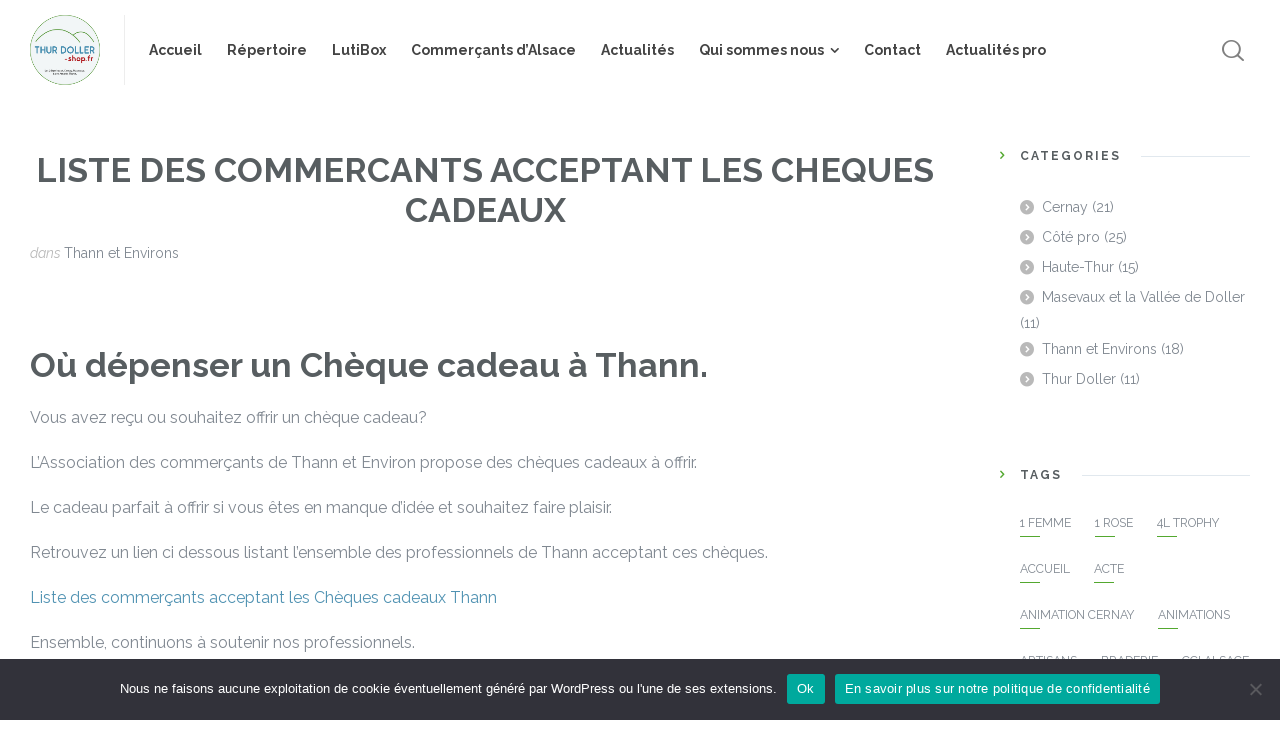

--- FILE ---
content_type: text/html; charset=UTF-8
request_url: https://www.thurdoller-shop.fr/liste-des-commercants-acceptant-les-cheques-cadeaux/
body_size: 32116
content:
<!doctype html>
<html lang="fr-FR" class="no-js">
<head> 
<meta charset="UTF-8" />  
<meta name="viewport" content="width=device-width, initial-scale=1, maximum-scale=1">
<link rel="profile" href="https://gmpg.org/xfn/11">
<meta name='robots' content='index, follow, max-image-preview:large, max-snippet:-1, max-video-preview:-1' />
	<style>img:is([sizes="auto" i], [sizes^="auto," i]) { contain-intrinsic-size: 3000px 1500px }</style>
	<script type="text/javascript">/*<![CDATA[ */ var html = document.getElementsByTagName("html")[0]; html.className = html.className.replace("no-js", "js"); window.onerror=function(e,f){var body = document.getElementsByTagName("body")[0]; body.className = body.className.replace("rt-loading", ""); var e_file = document.createElement("a");e_file.href = f;console.log( e );console.log( e_file.pathname );}/* ]]>*/</script>

	<!-- This site is optimized with the Yoast SEO plugin v25.3.1 - https://yoast.com/wordpress/plugins/seo/ -->
	<title>LISTE DES COMMERCANTS ACCEPTANT LES CHEQUES CADEAUX - Thur Doller</title>
	<link rel="canonical" href="https://www.thurdoller-shop.fr/liste-des-commercants-acceptant-les-cheques-cadeaux/" />
	<meta property="og:locale" content="fr_FR" />
	<meta property="og:type" content="article" />
	<meta property="og:title" content="LISTE DES COMMERCANTS ACCEPTANT LES CHEQUES CADEAUX - Thur Doller" />
	<meta property="og:description" content="Où dépenser un Chèque cadeau à Thann. Vous avez reçu ou souhaitez offrir un chèque cadeau? L&#8217;Association des commerçants de Thann et Environ propose des chèques cadeaux à offrir. Le cadeau parfait à offrir si vous êtes en manque d&#8217;idée et souhaitez faire plaisir. Retrouvez un lien ci dessous listant l&#8217;ensemble des professionnels de Thann [&hellip;]" />
	<meta property="og:url" content="https://www.thurdoller-shop.fr/liste-des-commercants-acceptant-les-cheques-cadeaux/" />
	<meta property="og:site_name" content="Thur Doller" />
	<meta property="article:published_time" content="2021-08-23T09:59:23+00:00" />
	<meta property="article:modified_time" content="2021-08-23T09:59:25+00:00" />
	<meta name="author" content="Alain Dereux" />
	<meta name="twitter:card" content="summary_large_image" />
	<meta name="twitter:label1" content="Écrit par" />
	<meta name="twitter:data1" content="Alain Dereux" />
	<meta name="twitter:label2" content="Durée de lecture estimée" />
	<meta name="twitter:data2" content="1 minute" />
	<script type="application/ld+json" class="yoast-schema-graph">{"@context":"https://schema.org","@graph":[{"@type":"WebPage","@id":"https://www.thurdoller-shop.fr/liste-des-commercants-acceptant-les-cheques-cadeaux/","url":"https://www.thurdoller-shop.fr/liste-des-commercants-acceptant-les-cheques-cadeaux/","name":"LISTE DES COMMERCANTS ACCEPTANT LES CHEQUES CADEAUX - Thur Doller","isPartOf":{"@id":"https://www.thurdoller-shop.fr/#website"},"datePublished":"2021-08-23T09:59:23+00:00","dateModified":"2021-08-23T09:59:25+00:00","author":{"@id":"https://www.thurdoller-shop.fr/#/schema/person/85c70fca5d58d39582b71158a7e5d6ca"},"breadcrumb":{"@id":"https://www.thurdoller-shop.fr/liste-des-commercants-acceptant-les-cheques-cadeaux/#breadcrumb"},"inLanguage":"fr-FR","potentialAction":[{"@type":"ReadAction","target":["https://www.thurdoller-shop.fr/liste-des-commercants-acceptant-les-cheques-cadeaux/"]}]},{"@type":"BreadcrumbList","@id":"https://www.thurdoller-shop.fr/liste-des-commercants-acceptant-les-cheques-cadeaux/#breadcrumb","itemListElement":[{"@type":"ListItem","position":1,"name":"Accueil","item":"https://www.thurdoller-shop.fr/"},{"@type":"ListItem","position":2,"name":"LISTE DES COMMERCANTS ACCEPTANT LES CHEQUES CADEAUX"}]},{"@type":"WebSite","@id":"https://www.thurdoller-shop.fr/#website","url":"https://www.thurdoller-shop.fr/","name":"Thur Doller","description":"Les Enseignes Thur Doller","potentialAction":[{"@type":"SearchAction","target":{"@type":"EntryPoint","urlTemplate":"https://www.thurdoller-shop.fr/?s={search_term_string}"},"query-input":{"@type":"PropertyValueSpecification","valueRequired":true,"valueName":"search_term_string"}}],"inLanguage":"fr-FR"},{"@type":"Person","@id":"https://www.thurdoller-shop.fr/#/schema/person/85c70fca5d58d39582b71158a7e5d6ca","name":"Alain Dereux","image":{"@type":"ImageObject","inLanguage":"fr-FR","@id":"https://www.thurdoller-shop.fr/#/schema/person/image/","url":"https://secure.gravatar.com/avatar/bdf5bca59f5474b44dc94a24eaa53383?s=96&d=mm&r=g","contentUrl":"https://secure.gravatar.com/avatar/bdf5bca59f5474b44dc94a24eaa53383?s=96&d=mm&r=g","caption":"Alain Dereux"},"url":"https://www.thurdoller-shop.fr/author/admin_enseignes/"}]}</script>
	<!-- / Yoast SEO plugin. -->


<link rel='dns-prefetch' href='//www.googletagmanager.com' />
<link rel='dns-prefetch' href='//stackpath.bootstrapcdn.com' />
<link rel='dns-prefetch' href='//code.jquery.com' />
<link rel='dns-prefetch' href='//fonts.googleapis.com' />
<link rel="alternate" type="application/rss+xml" title="Thur Doller &raquo; Flux" href="https://www.thurdoller-shop.fr/feed/" />
<link rel="alternate" type="application/rss+xml" title="Thur Doller &raquo; Flux des commentaires" href="https://www.thurdoller-shop.fr/comments/feed/" />
<script type="text/javascript">
/* <![CDATA[ */
window._wpemojiSettings = {"baseUrl":"https:\/\/s.w.org\/images\/core\/emoji\/15.0.3\/72x72\/","ext":".png","svgUrl":"https:\/\/s.w.org\/images\/core\/emoji\/15.0.3\/svg\/","svgExt":".svg","source":{"concatemoji":"https:\/\/www.thurdoller-shop.fr\/wp-includes\/js\/wp-emoji-release.min.js?ver=6.7.4"}};
/*! This file is auto-generated */
!function(i,n){var o,s,e;function c(e){try{var t={supportTests:e,timestamp:(new Date).valueOf()};sessionStorage.setItem(o,JSON.stringify(t))}catch(e){}}function p(e,t,n){e.clearRect(0,0,e.canvas.width,e.canvas.height),e.fillText(t,0,0);var t=new Uint32Array(e.getImageData(0,0,e.canvas.width,e.canvas.height).data),r=(e.clearRect(0,0,e.canvas.width,e.canvas.height),e.fillText(n,0,0),new Uint32Array(e.getImageData(0,0,e.canvas.width,e.canvas.height).data));return t.every(function(e,t){return e===r[t]})}function u(e,t,n){switch(t){case"flag":return n(e,"\ud83c\udff3\ufe0f\u200d\u26a7\ufe0f","\ud83c\udff3\ufe0f\u200b\u26a7\ufe0f")?!1:!n(e,"\ud83c\uddfa\ud83c\uddf3","\ud83c\uddfa\u200b\ud83c\uddf3")&&!n(e,"\ud83c\udff4\udb40\udc67\udb40\udc62\udb40\udc65\udb40\udc6e\udb40\udc67\udb40\udc7f","\ud83c\udff4\u200b\udb40\udc67\u200b\udb40\udc62\u200b\udb40\udc65\u200b\udb40\udc6e\u200b\udb40\udc67\u200b\udb40\udc7f");case"emoji":return!n(e,"\ud83d\udc26\u200d\u2b1b","\ud83d\udc26\u200b\u2b1b")}return!1}function f(e,t,n){var r="undefined"!=typeof WorkerGlobalScope&&self instanceof WorkerGlobalScope?new OffscreenCanvas(300,150):i.createElement("canvas"),a=r.getContext("2d",{willReadFrequently:!0}),o=(a.textBaseline="top",a.font="600 32px Arial",{});return e.forEach(function(e){o[e]=t(a,e,n)}),o}function t(e){var t=i.createElement("script");t.src=e,t.defer=!0,i.head.appendChild(t)}"undefined"!=typeof Promise&&(o="wpEmojiSettingsSupports",s=["flag","emoji"],n.supports={everything:!0,everythingExceptFlag:!0},e=new Promise(function(e){i.addEventListener("DOMContentLoaded",e,{once:!0})}),new Promise(function(t){var n=function(){try{var e=JSON.parse(sessionStorage.getItem(o));if("object"==typeof e&&"number"==typeof e.timestamp&&(new Date).valueOf()<e.timestamp+604800&&"object"==typeof e.supportTests)return e.supportTests}catch(e){}return null}();if(!n){if("undefined"!=typeof Worker&&"undefined"!=typeof OffscreenCanvas&&"undefined"!=typeof URL&&URL.createObjectURL&&"undefined"!=typeof Blob)try{var e="postMessage("+f.toString()+"("+[JSON.stringify(s),u.toString(),p.toString()].join(",")+"));",r=new Blob([e],{type:"text/javascript"}),a=new Worker(URL.createObjectURL(r),{name:"wpTestEmojiSupports"});return void(a.onmessage=function(e){c(n=e.data),a.terminate(),t(n)})}catch(e){}c(n=f(s,u,p))}t(n)}).then(function(e){for(var t in e)n.supports[t]=e[t],n.supports.everything=n.supports.everything&&n.supports[t],"flag"!==t&&(n.supports.everythingExceptFlag=n.supports.everythingExceptFlag&&n.supports[t]);n.supports.everythingExceptFlag=n.supports.everythingExceptFlag&&!n.supports.flag,n.DOMReady=!1,n.readyCallback=function(){n.DOMReady=!0}}).then(function(){return e}).then(function(){var e;n.supports.everything||(n.readyCallback(),(e=n.source||{}).concatemoji?t(e.concatemoji):e.wpemoji&&e.twemoji&&(t(e.twemoji),t(e.wpemoji)))}))}((window,document),window._wpemojiSettings);
/* ]]> */
</script>
<link rel='stylesheet' id='bootstrap-css' href='https://www.thurdoller-shop.fr/wp-content/themes/naturalife/css/bootstrap/bootstrap.css?ver=1.9.3.1' type='text/css' media='all' />
<link rel='stylesheet' id='naturalife-style-all-css' href='https://www.thurdoller-shop.fr/wp-content/themes/naturalife/css/style.css?ver=1.9.3.1' type='text/css' media='all' />
<link rel='stylesheet' id='fontello-css' href='https://www.thurdoller-shop.fr/wp-content/themes/naturalife/css/fontello/css/fontello.css?ver=1.9.3.1' type='text/css' media='all' />
<link rel='stylesheet' id='jquery-owl-carousel-css' href='https://www.thurdoller-shop.fr/wp-content/themes/naturalife/css/owl-carousel-min.css?ver=1.9.3.1' type='text/css' media='all' />
<link rel='stylesheet' id='lightgallery-css' href='https://www.thurdoller-shop.fr/wp-content/themes/naturalife/css/lightgallery-min.css?ver=1.9.3.1' type='text/css' media='all' />
<link rel='stylesheet' id='naturalife-theme-style-css' href='https://www.thurdoller-shop.fr/wp-content/themes/naturalife-child/style.css?ver=6.7.4' type='text/css' media='all' />
<link rel='stylesheet' id='naturalife-dynamic-css' href='https://www.thurdoller-shop.fr/wp-content/uploads/naturalife/dynamic-style.css?ver=230918055401' type='text/css' media='all' />
<style id='wp-emoji-styles-inline-css' type='text/css'>

	img.wp-smiley, img.emoji {
		display: inline !important;
		border: none !important;
		box-shadow: none !important;
		height: 1em !important;
		width: 1em !important;
		margin: 0 0.07em !important;
		vertical-align: -0.1em !important;
		background: none !important;
		padding: 0 !important;
	}
</style>
<link rel='stylesheet' id='wp-block-library-css' href='https://www.thurdoller-shop.fr/wp-includes/css/dist/block-library/style.min.css?ver=6.7.4' type='text/css' media='all' />
<link rel='stylesheet' id='directorist-account-button-style-css' href='https://www.thurdoller-shop.fr/wp-content/plugins/directorist/blocks/build/account-button/style-index.css?ver=1.0.0' type='text/css' media='all' />
<style id='directorist-search-modal-style-inline-css' type='text/css'>
/*!****************************************************************************************************************************************************************************************************************************************************!*\
  !*** css ./node_modules/css-loader/dist/cjs.js??ruleSet[1].rules[4].use[1]!./node_modules/postcss-loader/dist/cjs.js??ruleSet[1].rules[4].use[2]!./node_modules/sass-loader/dist/cjs.js??ruleSet[1].rules[4].use[3]!./src/search-modal/style.scss ***!
  \****************************************************************************************************************************************************************************************************************************************************/
/* BEM Element and Modifier */
.dspb-container, .dspb-container-fluid {
  width: 100%;
  padding-right: var(--bs-gutter-x, 0.75rem);
  padding-left: var(--bs-gutter-x, 0.75rem);
  margin-right: auto;
  margin-left: auto;
}

@media (min-width: 576px) {
  .dspb-container, .dspb-container-sm {
    max-width: 540px;
  }
}
@media (min-width: 768px) {
  .dspb-container, .dspb-container-md, .dspb-container-sm {
    max-width: 720px;
  }
}
@media (min-width: 992px) {
  .dspb-container, .dspb-container-lg, .dspb-container-md, .dspb-container-sm {
    max-width: 960px;
  }
}
@media (min-width: 1200px) {
  .dspb-container, .dspb-container-lg, .dspb-container-md, .dspb-container-sm, .dspb-container-xl {
    max-width: 1140px;
  }
}
@media (min-width: 1400px) {
  .dspb-container, .dspb-container-lg, .dspb-container-md, .dspb-container-sm, .dspb-container-xl, .dspb-container-xxl {
    max-width: 1320px;
  }
}
.dspb-row {
  --bs-gutter-x: 1.5rem;
  --bs-gutter-y: 0;
  display: -webkit-box;
  display: -webkit-flex;
  display: -ms-flexbox;
  display: flex;
  -webkit-flex-wrap: wrap;
      -ms-flex-wrap: wrap;
          flex-wrap: wrap;
  margin-top: calc(var(--bs-gutter-y) * -1);
  margin-right: calc(var(--bs-gutter-x) * -0.5);
  margin-left: calc(var(--bs-gutter-x) * -0.5);
}

.dspb-row > * {
  width: 100%;
}

/* Header Search Popup */
.directorist-search-popup-block__popup:not(.responsive-true) {
  position: fixed;
  top: 0;
  left: 0;
  width: 100%;
  height: auto;
  -webkit-transition: all 0.3s ease-in-out;
  transition: all 0.3s ease-in-out;
  -webkit-transform: translate(0, -50%) scaleY(0);
          transform: translate(0, -50%) scaleY(0);
  opacity: 0;
  visibility: hidden;
  z-index: 1031;
  background-color: var(--directorist-color-white);
  -webkit-box-shadow: 0 5px 10px rgba(143, 142, 159, 0.1);
          box-shadow: 0 5px 10px rgba(143, 142, 159, 0.1);
}
.directorist-search-popup-block__popup:not(.responsive-true).show {
  -webkit-transform: translate(0, 0) scaleY(1);
          transform: translate(0, 0) scaleY(1);
  opacity: 1;
  visibility: visible;
}
@media only screen and (max-width: 575px) {
  .directorist-search-popup-block__popup.responsive-true .directorist-search-form-action__modal {
    display: none;
  }
}
.directorist-search-popup-block__form {
  max-height: 400px;
  overflow-y: auto;
  overflow-x: hidden;
  display: -webkit-box;
  display: -webkit-flex;
  display: -ms-flexbox;
  display: flex;
  padding: 30px;
  margin-bottom: 30px;
  scrollbar-width: thin;
  scrollbar-color: var(--directorist-color-border) var(--directorist-color-white);
}
@media only screen and (max-width: 767px) {
  .directorist-search-popup-block__form {
    padding: 30px 0 0;
  }
}
@media only screen and (max-width: 575px) {
  .directorist-search-popup-block__form {
    padding: 30px 30px 0 6px;
  }
}
.directorist-search-popup-block__form::-webkit-scrollbar {
  width: 11px;
}
.directorist-search-popup-block__form::-webkit-scrollbar-track {
  background: var(--directorist-color-white);
}
.directorist-search-popup-block__form::-webkit-scrollbar-thumb {
  background-color: var(--directorist-color-border);
  border-radius: 6px;
  border: 3px solid var(--directorist-color-white);
}
.directorist-search-popup-block__form-close {
  position: fixed;
  top: 35px;
  right: 50px;
  border: none;
  opacity: 1;
  cursor: pointer;
  -webkit-transition: 0.3s ease-in-out;
  transition: 0.3s ease-in-out;
  z-index: 99999;
  line-height: 0.8;
  display: -webkit-box;
  display: -webkit-flex;
  display: -ms-flexbox;
  display: flex;
  -webkit-box-align: center;
  -webkit-align-items: center;
      -ms-flex-align: center;
          align-items: center;
  -webkit-box-pack: center;
  -webkit-justify-content: center;
      -ms-flex-pack: center;
          justify-content: center;
  width: 30px;
  height: 30px;
  border-radius: 50%;
  background-color: rgba(var(--directorist-color-danger-rgb), 0.15);
  -webkit-transition: 0.2s ease-in-out;
  transition: 0.2s ease-in-out;
}
.directorist-search-popup-block__form-close .directorist-icon-mask:after {
  background-color: var(--directorist-color-danger);
}
@media only screen and (max-width: 767px) {
  .directorist-search-popup-block__form-close {
    top: 50px;
    right: 15px;
  }
}
@media only screen and (max-width: 575px) {
  .directorist-search-popup-block__form-close {
    display: none;
  }
}
.directorist-search-popup-block__overlay {
  position: fixed;
  top: 0;
  left: 0;
  width: 100%;
  height: 0;
  background-color: rgba(var(--directorist-color-dark-rgb), 0.2);
  -webkit-transition: 0.3s;
  transition: 0.3s;
  opacity: 0;
  z-index: -1;
}
.directorist-search-popup-block__overlay.show {
  height: 100%;
  opacity: 1;
  visibility: visible;
  z-index: 1030;
  overflow-y: hidden;
}
.directorist-search-popup-block-hidden {
  overflow: hidden;
}
.directorist-search-popup-block{
  display: inline-flex;
  align-items: center;
}

.directorist-search-popup-block__button {
  cursor: pointer;
  display: inline-flex;
  align-items: center;
  gap: 6px;
}

@media (max-width: 600px) {
  .directorist-search-popup-block__button{
    width: 40px;
    height: 40px;
    justify-content: center;
    border: 1px solid var(--directorist-color-border);
    border-radius: 50%;
  }
  .directorist-search-popup-block__button:hover{
    border-color: var(--directorist-color-primary);
    color: var(--directorist-color-primary);
  }
  .directorist-search-popup-block__button:hover .directorist-icon-mask:after{
    background-color: currentColor;
  }
}

.directorist-search-popup-block__button .directorist-icon-mask:after {
  background-color: var(--directorist-color-gray);
}
.directorist-search-popup-block .directorist-search-contents {
  padding: 65px 0 10px;
  width: 100%;
}
@media only screen and (max-width: 575px) {
  .directorist-search-popup-block .directorist-search-contents {
    padding: 0;
  }
}

@media only screen and (min-width: 783.99px) {
  .admin-bar .dspb-search__popup {
    top: 32px;
  }
}
@media only screen and (max-width: 782.99px) {
  .admin-bar .dspb-search__popup {
    top: 46px;
  }
}

.wp-block-button__link {
  cursor: pointer;
  display: inline-block;
  text-align: center;
  word-break: break-word;
  -webkit-box-sizing: border-box;
          box-sizing: border-box;
}
.wp-block-button__link.aligncenter {
  text-align: center;
}
.wp-block-button__link.alignright {
  /*rtl:ignore*/
  text-align: right;
}

:where(.wp-block-button__link) {
  -webkit-box-shadow: none;
          box-shadow: none;
  text-decoration: none;
  border-radius: 9999px;
  padding: calc(0.667em + 2px) calc(1.333em + 2px);
}

.wp-block-directorist-account-block-directorist-account-block[style*=text-decoration] .wp-block-button__link {
  text-decoration: inherit;
}

.wp-block-directorist-account-block-directorist-account-block.has-custom-width {
  max-width: none;
}
.wp-block-directorist-account-block-directorist-account-block.has-custom-width .wp-block-button__link {
  width: 100%;
}
.wp-block-directorist-account-block-directorist-account-block.has-custom-font-size .wp-block-button__link {
  font-size: inherit;
}
.wp-block-directorist-account-block-directorist-account-block.wp-block-button__width-25 {
  width: calc(25% - var(--wp--style--block-gap, 0.5em) * 0.75);
}
.wp-block-directorist-account-block-directorist-account-block.wp-block-button__width-50 {
  width: calc(50% - var(--wp--style--block-gap, 0.5em) * 0.5);
}
.wp-block-directorist-account-block-directorist-account-block.wp-block-button__width-75 {
  width: calc(75% - var(--wp--style--block-gap, 0.5em) * 0.25);
}
.wp-block-directorist-account-block-directorist-account-block.wp-block-button__width-100 {
  width: 100%;
  -webkit-flex-basis: 100%;
      -ms-flex-preferred-size: 100%;
          flex-basis: 100%;
}

.wp-block-directorist-account-block-directorist-account-block.is-style-squared,
.wp-block-directorist-account-block-directorist-account-block__link.wp-block-directorist-account-block-directorist-account-block.is-style-squared {
  border-radius: 0;
}

.wp-block-directorist-account-block-directorist-account-block.no-border-radius,
.wp-block-button__link.no-border-radius {
  border-radius: 0 !important;
}

:root :where(.wp-block-directorist-account-block-directorist-account-block.is-style-outline > .wp-block-button__link),
:root :where(.wp-block-directorist-account-block-directorist-account-block .wp-block-button__link.is-style-outline) {
  border: 2px solid currentColor;
  padding: 0.667em 1.333em;
}
:root :where(.wp-block-directorist-account-block-directorist-account-block.is-style-outline > .wp-block-button__link:not(.has-text-color)),
:root :where(.wp-block-directorist-account-block-directorist-account-block .wp-block-button__link.is-style-outline:not(.has-text-color)) {
  color: currentColor;
}
:root :where(.wp-block-directorist-account-block-directorist-account-block.is-style-outline > .wp-block-button__link:not(.has-background)),
:root :where(.wp-block-directorist-account-block-directorist-account-block .wp-block-button__link.is-style-outline:not(.has-background)) {
  background-color: transparent;
  background-image: none;
}

/*# sourceMappingURL=style-index.css.map*/
</style>
<link rel='stylesheet' id='sugar-calendar-block-style-css' href='https://www.thurdoller-shop.fr/wp-content/plugins/sugar-calendar-lite/src/Block/Calendar/build/style-index.css?ver=1.0.0' type='text/css' media='all' />
<link rel='stylesheet' id='sugar-calendar-event-list-block-style-css' href='https://www.thurdoller-shop.fr/wp-content/plugins/sugar-calendar-lite/src/Block/EventList/build/style-index.css?ver=1.0.0' type='text/css' media='all' />
<link rel='stylesheet' id='directorist-select2-style-css' href='https://www.thurdoller-shop.fr/wp-content/plugins/directorist/assets/vendor-css/select2.css?ver=1766111870' type='text/css' media='all' />
<link rel='stylesheet' id='directorist-ez-media-uploader-style-css' href='https://www.thurdoller-shop.fr/wp-content/plugins/directorist/assets/vendor-css/ez-media-uploader.css?ver=1766111870' type='text/css' media='all' />
<link rel='stylesheet' id='directorist-swiper-style-css' href='https://www.thurdoller-shop.fr/wp-content/plugins/directorist/assets/vendor-css/swiper.css?ver=1766111870' type='text/css' media='all' />
<link rel='stylesheet' id='directorist-sweetalert-style-css' href='https://www.thurdoller-shop.fr/wp-content/plugins/directorist/assets/vendor-css/sweetalert.css?ver=1766111870' type='text/css' media='all' />
<link rel='stylesheet' id='directorist-main-style-css' href='https://www.thurdoller-shop.fr/wp-content/plugins/directorist/assets/css/public-main.css?ver=1766111870' type='text/css' media='all' />
<style id='directorist-main-style-inline-css' type='text/css'>
:root{--directorist-color-primary:#444752;--directorist-color-primary-rgb:68,71,82;--directorist-color-secondary:#F2F3F5;--directorist-color-secondary-rgb:242,243,245;--directorist-color-dark:#000;--directorist-color-dark-rgb:0,0,0;--directorist-color-success:#28A800;--directorist-color-success-rgb:40,168,0;--directorist-color-info:#2c99ff;--directorist-color-info-rgb:44,153,255;--directorist-color-warning:#f28100;--directorist-color-warning-rgb:242,129,0;--directorist-color-danger:#f80718;--directorist-color-danger-rgb:248,7,24;--directorist-color-white:#fff;--directorist-color-white-rgb:255,255,255;--directorist-color-body:#404040;--directorist-color-gray:#bcbcbc;--directorist-color-gray-rgb:188,188,188;--directorist-color-gray-hover:#BCBCBC;--directorist-color-light:#ededed;--directorist-color-light-hover:#fff;--directorist-color-light-gray:#808080;--directorist-color-light-gray-rgb:237,237,237;--directorist-color-deep-gray:#808080;--directorist-color-bg-gray:#f4f4f4;--directorist-color-bg-light-gray:#F4F5F6;--directorist-color-bg-light:#EDEDED;--directorist-color-placeholder:#6c757d;--directorist-color-overlay:rgba(var(--directorist-color-dark-rgb),.5);--directorist-color-overlay-normal:rgba(var(--directorist-color-dark-rgb),.2);--directorist-color-border:#e9e9e9;--directorist-color-border-light:#f5f5f5;--directorist-color-border-gray:#d9d9d9;--directorist-box-shadow:0 4px 6px rgba(0,0,0,.04);--directorist-box-shadow-sm:0 2px 5px rgba(0,0,0,.05);--directorist-color-open-badge:#32cc6f;--directorist-color-closed-badge:#e23636;--directorist-color-featured-badge:#fa8b0c;--directorist-color-popular-badge:#f51957;--directorist-color-new-badge:#122069;--directorist-color-marker-shape:#444752;--directorist-color-marker-icon:#fff;--directorist-color-marker-shape-rgb:68,71,82;--directorist-fw-regular:400;--directorist-fw-medium:500;--directorist-fw-semiBold:600;--directorist-fw-bold:700;--directorist-border-radius-xs:8px;--directorist-border-radius-sm:10px;--directorist-border-radius-md:12px;--directorist-border-radius-lg:16px;--directorist-color-btn:var(--directorist-color-primary);--directorist-color-btn-hover:rgba(var(--directorist-color-primary-rgb),.80);--directorist-color-btn-border:var(--directorist-color-primary);--directorist-color-btn-primary:#fff;--directorist-color-btn-primary-rgb:68,71,82;--directorist-color-btn-primary-bg:#444752;--directorist-color-btn-primary-border:#444752;--directorist-color-btn-secondary:#404040;--directorist-color-btn-secondary-rgb:242,243,245;--directorist-color-btn-secondary-bg:#f2f3f5;--directorist-color-btn-secondary-border:#f2f3f5;--directorist-color-star:var(--directorist-color-warning);--gallery-crop-width:740px;--gallery-crop-height:580px}.pricing .price_action .price_action--btn,#directorist.atbd_wrapper .btn-primary,.default-ad-search .submit_btn .btn-default,.atbd_content_active #directorist.atbd_wrapper.dashboard_area .user_pro_img_area .user_img .choose_btn #upload_pro_pic,#directorist.atbd_wrapper .at-modal .at-modal-close,.atbdp_login_form_shortcode #loginform p input[type=submit],.atbd_manage_fees_wrapper .table tr .action p .btn-block,#directorist.atbd_wrapper #atbdp-checkout-form #atbdp_checkout_submit_btn,#directorist.atbd_wrapper .ezmu__btn,.default-ad-search .submit_btn .btn-primary,.directorist-content-active .widget.atbd_widget .directorist .btn,.directorist-btn.directorist-btn-dark,.atbd-add-payment-method form .atbd-save-card,#bhCopyTime,#bhAddNew,.directorist-content-active .widget.atbd_widget .atbd_author_info_widget .btn{color:var(--directorist-color-white)}.pricing .price_action .price_action--btn:hover,#directorist.atbd_wrapper .btn-primary:hover,.default-ad-search .submit_btn .btn-default:hover,.atbd_content_active #directorist.atbd_wrapper.dashboard_area .user_pro_img_area .user_img .choose_btn #upload_pro_pic:hover,#directorist.atbd_wrapper .at-modal .at-modal-close:hover,.atbdp_login_form_shortcode #loginform p input[type=submit]:hover,.atbd_manage_fees_wrapper .table tr .action p .btn-block:hover,#directorist.atbd_wrapper #atbdp-checkout-form #atbdp_checkout_submit_btn:hover,#directorist.atbd_wrapper .ezmu__btn:hover,.default-ad-search .submit_btn .btn-primary:hover,.directorist-content-active .widget.atbd_widget .directorist .btn:hover,.directorist-btn.directorist-btn-dark:hover,.atbd-add-payment-method form .atbd-save-card:hover,#bhCopyTime:hover,#bhAddNew:hover,.bdb-select-hours .bdb-remove:hover,.directorist-content-active .widget.atbd_widget .atbd_author_info_widget .btn:hover{color:var(--directorist-color-white)}.pricing .price_action .price_action--btn,#directorist.atbd_wrapper .btn-primary,.default-ad-search .submit_btn .btn-default,.atbd_content_active #directorist.atbd_wrapper.dashboard_area .user_pro_img_area .user_img .choose_btn #upload_pro_pic,#directorist.atbd_wrapper .at-modal .at-modal-close,.atbdp_login_form_shortcode #loginform p input[type=submit],.atbd_manage_fees_wrapper .table tr .action p .btn-block,#directorist.atbd_wrapper .ezmu__btn,.default-ad-search .submit_btn .btn-primary .directorist-content-active .widget.atbd_widget .directorist .btn,.directorist-btn.directorist-btn-dark,.atbd-add-payment-method form .atbd-save-card,#bhCopyTime,#bhAddNew,.bdb-select-hours .bdb-remove,.directorist-content-active .widget.atbd_widget .atbd_author_info_widget .btn{background:var(--directorist-color-btn-primary-bg)}.pricing .price_action .price_action--btn:hover,#directorist.atbd_wrapper .btn-primary:hover,#directorist.atbd_wrapper .at-modal .at-modal-close:hover,.default-ad-search .submit_btn .btn-default:hover,.atbd_content_active #directorist.atbd_wrapper.dashboard_area .user_pro_img_area .user_img .choose_btn #upload_pro_pic:hover,.atbdp_login_form_shortcode #loginform p input[type=submit]:hover,#directorist.atbd_wrapper .ezmu__btn:hover,.default-ad-search .submit_btn .btn-primary:hover,.directorist-content-active .widget.atbd_widget .directorist .btn:hover,.directorist-btn.directorist-btn-dark:hover,.atbd-add-payment-method form .atbd-save-card:hover,#bhCopyTime:hover,#bhAddNew:hover,.bdb-select-hours .bdb-remove:hover,.directorist-content-active .widget.atbd_widget .atbd_author_info_widget .btn:hover{background:var(--directorist-color-btn-hover)}#directorist.atbd_wrapper .btn-primary,.default-ad-search .submit_btn .btn-default,.atbdp_login_form_shortcode #loginform p input[type=submit],.default-ad-search .submit_btn .btn-primary,.directorist-content-active .widget.atbd_widget .directorist .btn,.atbd-add-payment-method form .atbd-save-card,.directorist-content-active .widget.atbd_widget .atbd_author_info_widget .btn{border-color:var(--directorist-color-btn-border)}#directorist.atbd_wrapper .btn-primary:hover,.default-ad-search .submit_btn .btn-default:hover,.atbdp_login_form_shortcode #loginform p input[type=submit]:hover,.default-ad-search .submit_btn .btn-primary:hover,.directorist-content-active .widget.atbd_widget .directorist .btn:hover,.atbd-add-payment-method form .atbd-save-card:hover,.directorist-content-active .widget.atbd_widget .atbd_author_info_widget .btn:hover{border-color:var(--directorist-color-primary)}.atbd_bg-success i::after,.atbd_content_active #directorist.atbd_wrapper .atbd_badge.atbd_badge_open i::after,.atbd_content_active .widget.atbd_widget[id^=bd] .atbd_badge.atbd_badge_open i::after,.atbd_content_active .widget.atbd_widget[id^=dcl] .atbd_badge.atbd_badge_open i::after,.atbd_content_active #directorist.atbd_wrapper .widget.atbd_widget .atbd_badge.atbd_badge_open i::after,.directorist-badge-open{background:var(--directorist-color-open-badge)!important}.atbd_bg-danger i::after,.atbd_content_active #directorist.atbd_wrapper .atbd_give_review_area #atbd_up_preview .atbd_up_prev .rmrf:hover i::after,.atbd_content_active #directorist.atbd_wrapper .atbd_badge.atbd_badge_close i::after,.atbd_content_active .widget.atbd_widget[id^=bd] .atbd_badge.atbd_badge_close i::after,.atbd_content_active .widget.atbd_widget[id^=dcl] .atbd_badge.atbd_badge_close i::after,.atbd_content_active #directorist.atbd_wrapper .widget.atbd_widget .atbd_badge.atbd_badge_close i::after,.directorist-badge-close,.directorist-badge.directorist-badge-danger{background:var(--directorist-color-closed-badge)!important}.atbd_bg-badge-feature i::after,.atbd_content_active #directorist.atbd_wrapper .atbd_badge.atbd_badge_featured i::after,.atbd_content_active .widget.atbd_widget[id^=bd] .atbd_badge.atbd_badge_featured i::after,.atbd_content_active .widget.atbd_widget[id^=dcl] .atbd_badge.atbd_badge_featured i::after,.atbd_content_active #directorist.atbd_wrapper .widget.atbd_widget .atbd_badge.atbd_badge_featured i::after,.directorist-listing-single .directorist-badge.directorist-badge-featured i::after{background:var(--directorist-color-featured-badge)!important}.atbd_bg-badge-popular i::after,.atbd_content_active #directorist.atbd_wrapper .atbd_badge.atbd_badge_popular i::after,.atbd_content_active .widget.atbd_widget[id^=bd] .atbd_badge.atbd_badge_popular i::after,.atbd_content_active .widget.atbd_widget[id^=dcl] .atbd_badge.atbd_badge_popular i::after,.atbd_content_active #directorist.atbd_wrapper .widget.atbd_widget .atbd_badge.atbd_badge_popular i::after,.directorist-listing-single .directorist-badge.directorist-badge-popular i::after{background:var(--directorist-color-popular-badge)!important}.atbd_content_active #directorist.atbd_wrapper .atbd_badge.atbd_badge_new,.directorist-listing-single .directorist-badge.directorist-badge-new i::after{background:var(--directorist-color-new-badge)!important}.ads-advanced .price-frequency .pf-btn input:checked+span,.atbdpr-range .ui-slider-horizontal .ui-slider-range,.custom-control .custom-control-input:checked~.check--select,#directorist.atbd_wrapper .pagination .nav-links .current,.atbd_director_social_wrap a,.widget.atbd_widget[id^=bd] .atbd_author_info_widget .directorist-author-social li a,.widget.atbd_widget[id^=dcl] .atbd_author_info_widget .directorist-author-social li a,.atbd_content_active #directorist.atbd_wrapper .widget.atbd_widget .atbdp.atbdp-widget-tags ul li a:hover{background:var(--directorist-color-primary)!important}.ads-advanced .price-frequency .pf-btn input:checked+span,.directorist-content-active .directorist-type-nav__list .directorist-type-nav__list__current .directorist-type-nav__link,.atbdpr-range .ui-slider-horizontal .ui-slider-handle,.custom-control .custom-control-input:checked~.check--select,.custom-control .custom-control-input:checked~.radio--select,#atpp-plan-change-modal .atm-contents-inner .dcl_pricing_plan input:checked+label:before,#dwpp-plan-renew-modal .atm-contents-inner .dcl_pricing_plan input:checked+label:before{border-color:var(--directorist-color-primary)}.atbd_map_shape{background:var(--directorist-color-marker-shape)!important}.map-icon-label i,.atbd_map_shape>span{color:var(--directorist-color-marker-icon)!important}
:root{--directorist-color-primary:#444752;--directorist-color-primary-rgb:68,71,82;--directorist-color-secondary:#F2F3F5;--directorist-color-secondary-rgb:242,243,245;--directorist-color-dark:#000;--directorist-color-dark-rgb:0,0,0;--directorist-color-success:#28A800;--directorist-color-success-rgb:40,168,0;--directorist-color-info:#2c99ff;--directorist-color-info-rgb:44,153,255;--directorist-color-warning:#f28100;--directorist-color-warning-rgb:242,129,0;--directorist-color-danger:#f80718;--directorist-color-danger-rgb:248,7,24;--directorist-color-white:#fff;--directorist-color-white-rgb:255,255,255;--directorist-color-body:#404040;--directorist-color-gray:#bcbcbc;--directorist-color-gray-rgb:188,188,188;--directorist-color-gray-hover:#BCBCBC;--directorist-color-light:#ededed;--directorist-color-light-hover:#fff;--directorist-color-light-gray:#808080;--directorist-color-light-gray-rgb:237,237,237;--directorist-color-deep-gray:#808080;--directorist-color-bg-gray:#f4f4f4;--directorist-color-bg-light-gray:#F4F5F6;--directorist-color-bg-light:#EDEDED;--directorist-color-placeholder:#6c757d;--directorist-color-overlay:rgba(var(--directorist-color-dark-rgb),.5);--directorist-color-overlay-normal:rgba(var(--directorist-color-dark-rgb),.2);--directorist-color-border:#e9e9e9;--directorist-color-border-light:#f5f5f5;--directorist-color-border-gray:#d9d9d9;--directorist-box-shadow:0 4px 6px rgba(0,0,0,.04);--directorist-box-shadow-sm:0 2px 5px rgba(0,0,0,.05);--directorist-color-open-badge:#32cc6f;--directorist-color-closed-badge:#e23636;--directorist-color-featured-badge:#fa8b0c;--directorist-color-popular-badge:#f51957;--directorist-color-new-badge:#122069;--directorist-color-marker-shape:#444752;--directorist-color-marker-icon:#fff;--directorist-color-marker-shape-rgb:68,71,82;--directorist-fw-regular:400;--directorist-fw-medium:500;--directorist-fw-semiBold:600;--directorist-fw-bold:700;--directorist-border-radius-xs:8px;--directorist-border-radius-sm:10px;--directorist-border-radius-md:12px;--directorist-border-radius-lg:16px;--directorist-color-btn:var(--directorist-color-primary);--directorist-color-btn-hover:rgba(var(--directorist-color-primary-rgb),.80);--directorist-color-btn-border:var(--directorist-color-primary);--directorist-color-btn-primary:#fff;--directorist-color-btn-primary-rgb:68,71,82;--directorist-color-btn-primary-bg:#444752;--directorist-color-btn-primary-border:#444752;--directorist-color-btn-secondary:#404040;--directorist-color-btn-secondary-rgb:242,243,245;--directorist-color-btn-secondary-bg:#f2f3f5;--directorist-color-btn-secondary-border:#f2f3f5;--directorist-color-star:var(--directorist-color-warning);--gallery-crop-width:740px;--gallery-crop-height:580px}.pricing .price_action .price_action--btn,#directorist.atbd_wrapper .btn-primary,.default-ad-search .submit_btn .btn-default,.atbd_content_active #directorist.atbd_wrapper.dashboard_area .user_pro_img_area .user_img .choose_btn #upload_pro_pic,#directorist.atbd_wrapper .at-modal .at-modal-close,.atbdp_login_form_shortcode #loginform p input[type=submit],.atbd_manage_fees_wrapper .table tr .action p .btn-block,#directorist.atbd_wrapper #atbdp-checkout-form #atbdp_checkout_submit_btn,#directorist.atbd_wrapper .ezmu__btn,.default-ad-search .submit_btn .btn-primary,.directorist-content-active .widget.atbd_widget .directorist .btn,.directorist-btn.directorist-btn-dark,.atbd-add-payment-method form .atbd-save-card,#bhCopyTime,#bhAddNew,.directorist-content-active .widget.atbd_widget .atbd_author_info_widget .btn{color:var(--directorist-color-white)}.pricing .price_action .price_action--btn:hover,#directorist.atbd_wrapper .btn-primary:hover,.default-ad-search .submit_btn .btn-default:hover,.atbd_content_active #directorist.atbd_wrapper.dashboard_area .user_pro_img_area .user_img .choose_btn #upload_pro_pic:hover,#directorist.atbd_wrapper .at-modal .at-modal-close:hover,.atbdp_login_form_shortcode #loginform p input[type=submit]:hover,.atbd_manage_fees_wrapper .table tr .action p .btn-block:hover,#directorist.atbd_wrapper #atbdp-checkout-form #atbdp_checkout_submit_btn:hover,#directorist.atbd_wrapper .ezmu__btn:hover,.default-ad-search .submit_btn .btn-primary:hover,.directorist-content-active .widget.atbd_widget .directorist .btn:hover,.directorist-btn.directorist-btn-dark:hover,.atbd-add-payment-method form .atbd-save-card:hover,#bhCopyTime:hover,#bhAddNew:hover,.bdb-select-hours .bdb-remove:hover,.directorist-content-active .widget.atbd_widget .atbd_author_info_widget .btn:hover{color:var(--directorist-color-white)}.pricing .price_action .price_action--btn,#directorist.atbd_wrapper .btn-primary,.default-ad-search .submit_btn .btn-default,.atbd_content_active #directorist.atbd_wrapper.dashboard_area .user_pro_img_area .user_img .choose_btn #upload_pro_pic,#directorist.atbd_wrapper .at-modal .at-modal-close,.atbdp_login_form_shortcode #loginform p input[type=submit],.atbd_manage_fees_wrapper .table tr .action p .btn-block,#directorist.atbd_wrapper .ezmu__btn,.default-ad-search .submit_btn .btn-primary .directorist-content-active .widget.atbd_widget .directorist .btn,.directorist-btn.directorist-btn-dark,.atbd-add-payment-method form .atbd-save-card,#bhCopyTime,#bhAddNew,.bdb-select-hours .bdb-remove,.directorist-content-active .widget.atbd_widget .atbd_author_info_widget .btn{background:var(--directorist-color-btn-primary-bg)}.pricing .price_action .price_action--btn:hover,#directorist.atbd_wrapper .btn-primary:hover,#directorist.atbd_wrapper .at-modal .at-modal-close:hover,.default-ad-search .submit_btn .btn-default:hover,.atbd_content_active #directorist.atbd_wrapper.dashboard_area .user_pro_img_area .user_img .choose_btn #upload_pro_pic:hover,.atbdp_login_form_shortcode #loginform p input[type=submit]:hover,#directorist.atbd_wrapper .ezmu__btn:hover,.default-ad-search .submit_btn .btn-primary:hover,.directorist-content-active .widget.atbd_widget .directorist .btn:hover,.directorist-btn.directorist-btn-dark:hover,.atbd-add-payment-method form .atbd-save-card:hover,#bhCopyTime:hover,#bhAddNew:hover,.bdb-select-hours .bdb-remove:hover,.directorist-content-active .widget.atbd_widget .atbd_author_info_widget .btn:hover{background:var(--directorist-color-btn-hover)}#directorist.atbd_wrapper .btn-primary,.default-ad-search .submit_btn .btn-default,.atbdp_login_form_shortcode #loginform p input[type=submit],.default-ad-search .submit_btn .btn-primary,.directorist-content-active .widget.atbd_widget .directorist .btn,.atbd-add-payment-method form .atbd-save-card,.directorist-content-active .widget.atbd_widget .atbd_author_info_widget .btn{border-color:var(--directorist-color-btn-border)}#directorist.atbd_wrapper .btn-primary:hover,.default-ad-search .submit_btn .btn-default:hover,.atbdp_login_form_shortcode #loginform p input[type=submit]:hover,.default-ad-search .submit_btn .btn-primary:hover,.directorist-content-active .widget.atbd_widget .directorist .btn:hover,.atbd-add-payment-method form .atbd-save-card:hover,.directorist-content-active .widget.atbd_widget .atbd_author_info_widget .btn:hover{border-color:var(--directorist-color-primary)}.atbd_bg-success i::after,.atbd_content_active #directorist.atbd_wrapper .atbd_badge.atbd_badge_open i::after,.atbd_content_active .widget.atbd_widget[id^=bd] .atbd_badge.atbd_badge_open i::after,.atbd_content_active .widget.atbd_widget[id^=dcl] .atbd_badge.atbd_badge_open i::after,.atbd_content_active #directorist.atbd_wrapper .widget.atbd_widget .atbd_badge.atbd_badge_open i::after,.directorist-badge-open{background:var(--directorist-color-open-badge)!important}.atbd_bg-danger i::after,.atbd_content_active #directorist.atbd_wrapper .atbd_give_review_area #atbd_up_preview .atbd_up_prev .rmrf:hover i::after,.atbd_content_active #directorist.atbd_wrapper .atbd_badge.atbd_badge_close i::after,.atbd_content_active .widget.atbd_widget[id^=bd] .atbd_badge.atbd_badge_close i::after,.atbd_content_active .widget.atbd_widget[id^=dcl] .atbd_badge.atbd_badge_close i::after,.atbd_content_active #directorist.atbd_wrapper .widget.atbd_widget .atbd_badge.atbd_badge_close i::after,.directorist-badge-close,.directorist-badge.directorist-badge-danger{background:var(--directorist-color-closed-badge)!important}.atbd_bg-badge-feature i::after,.atbd_content_active #directorist.atbd_wrapper .atbd_badge.atbd_badge_featured i::after,.atbd_content_active .widget.atbd_widget[id^=bd] .atbd_badge.atbd_badge_featured i::after,.atbd_content_active .widget.atbd_widget[id^=dcl] .atbd_badge.atbd_badge_featured i::after,.atbd_content_active #directorist.atbd_wrapper .widget.atbd_widget .atbd_badge.atbd_badge_featured i::after,.directorist-listing-single .directorist-badge.directorist-badge-featured i::after{background:var(--directorist-color-featured-badge)!important}.atbd_bg-badge-popular i::after,.atbd_content_active #directorist.atbd_wrapper .atbd_badge.atbd_badge_popular i::after,.atbd_content_active .widget.atbd_widget[id^=bd] .atbd_badge.atbd_badge_popular i::after,.atbd_content_active .widget.atbd_widget[id^=dcl] .atbd_badge.atbd_badge_popular i::after,.atbd_content_active #directorist.atbd_wrapper .widget.atbd_widget .atbd_badge.atbd_badge_popular i::after,.directorist-listing-single .directorist-badge.directorist-badge-popular i::after{background:var(--directorist-color-popular-badge)!important}.atbd_content_active #directorist.atbd_wrapper .atbd_badge.atbd_badge_new,.directorist-listing-single .directorist-badge.directorist-badge-new i::after{background:var(--directorist-color-new-badge)!important}.ads-advanced .price-frequency .pf-btn input:checked+span,.atbdpr-range .ui-slider-horizontal .ui-slider-range,.custom-control .custom-control-input:checked~.check--select,#directorist.atbd_wrapper .pagination .nav-links .current,.atbd_director_social_wrap a,.widget.atbd_widget[id^=bd] .atbd_author_info_widget .directorist-author-social li a,.widget.atbd_widget[id^=dcl] .atbd_author_info_widget .directorist-author-social li a,.atbd_content_active #directorist.atbd_wrapper .widget.atbd_widget .atbdp.atbdp-widget-tags ul li a:hover{background:var(--directorist-color-primary)!important}.ads-advanced .price-frequency .pf-btn input:checked+span,.directorist-content-active .directorist-type-nav__list .directorist-type-nav__list__current .directorist-type-nav__link,.atbdpr-range .ui-slider-horizontal .ui-slider-handle,.custom-control .custom-control-input:checked~.check--select,.custom-control .custom-control-input:checked~.radio--select,#atpp-plan-change-modal .atm-contents-inner .dcl_pricing_plan input:checked+label:before,#dwpp-plan-renew-modal .atm-contents-inner .dcl_pricing_plan input:checked+label:before{border-color:var(--directorist-color-primary)}.atbd_map_shape{background:var(--directorist-color-marker-shape)!important}.map-icon-label i,.atbd_map_shape>span{color:var(--directorist-color-marker-icon)!important}
</style>
<link rel='stylesheet' id='directorist-blocks-common-css' href='https://www.thurdoller-shop.fr/wp-content/plugins/directorist/blocks/assets/index.css?ver=1' type='text/css' media='all' />
<style id='classic-theme-styles-inline-css' type='text/css'>
/*! This file is auto-generated */
.wp-block-button__link{color:#fff;background-color:#32373c;border-radius:9999px;box-shadow:none;text-decoration:none;padding:calc(.667em + 2px) calc(1.333em + 2px);font-size:1.125em}.wp-block-file__button{background:#32373c;color:#fff;text-decoration:none}
</style>
<style id='global-styles-inline-css' type='text/css'>
:root{--wp--preset--aspect-ratio--square: 1;--wp--preset--aspect-ratio--4-3: 4/3;--wp--preset--aspect-ratio--3-4: 3/4;--wp--preset--aspect-ratio--3-2: 3/2;--wp--preset--aspect-ratio--2-3: 2/3;--wp--preset--aspect-ratio--16-9: 16/9;--wp--preset--aspect-ratio--9-16: 9/16;--wp--preset--color--black: #000000;--wp--preset--color--cyan-bluish-gray: #abb8c3;--wp--preset--color--white: #ffffff;--wp--preset--color--pale-pink: #f78da7;--wp--preset--color--vivid-red: #cf2e2e;--wp--preset--color--luminous-vivid-orange: #ff6900;--wp--preset--color--luminous-vivid-amber: #fcb900;--wp--preset--color--light-green-cyan: #7bdcb5;--wp--preset--color--vivid-green-cyan: #00d084;--wp--preset--color--pale-cyan-blue: #8ed1fc;--wp--preset--color--vivid-cyan-blue: #0693e3;--wp--preset--color--vivid-purple: #9b51e0;--wp--preset--gradient--vivid-cyan-blue-to-vivid-purple: linear-gradient(135deg,rgba(6,147,227,1) 0%,rgb(155,81,224) 100%);--wp--preset--gradient--light-green-cyan-to-vivid-green-cyan: linear-gradient(135deg,rgb(122,220,180) 0%,rgb(0,208,130) 100%);--wp--preset--gradient--luminous-vivid-amber-to-luminous-vivid-orange: linear-gradient(135deg,rgba(252,185,0,1) 0%,rgba(255,105,0,1) 100%);--wp--preset--gradient--luminous-vivid-orange-to-vivid-red: linear-gradient(135deg,rgba(255,105,0,1) 0%,rgb(207,46,46) 100%);--wp--preset--gradient--very-light-gray-to-cyan-bluish-gray: linear-gradient(135deg,rgb(238,238,238) 0%,rgb(169,184,195) 100%);--wp--preset--gradient--cool-to-warm-spectrum: linear-gradient(135deg,rgb(74,234,220) 0%,rgb(151,120,209) 20%,rgb(207,42,186) 40%,rgb(238,44,130) 60%,rgb(251,105,98) 80%,rgb(254,248,76) 100%);--wp--preset--gradient--blush-light-purple: linear-gradient(135deg,rgb(255,206,236) 0%,rgb(152,150,240) 100%);--wp--preset--gradient--blush-bordeaux: linear-gradient(135deg,rgb(254,205,165) 0%,rgb(254,45,45) 50%,rgb(107,0,62) 100%);--wp--preset--gradient--luminous-dusk: linear-gradient(135deg,rgb(255,203,112) 0%,rgb(199,81,192) 50%,rgb(65,88,208) 100%);--wp--preset--gradient--pale-ocean: linear-gradient(135deg,rgb(255,245,203) 0%,rgb(182,227,212) 50%,rgb(51,167,181) 100%);--wp--preset--gradient--electric-grass: linear-gradient(135deg,rgb(202,248,128) 0%,rgb(113,206,126) 100%);--wp--preset--gradient--midnight: linear-gradient(135deg,rgb(2,3,129) 0%,rgb(40,116,252) 100%);--wp--preset--font-size--small: 13px;--wp--preset--font-size--medium: 20px;--wp--preset--font-size--large: 36px;--wp--preset--font-size--x-large: 42px;--wp--preset--spacing--20: 0.44rem;--wp--preset--spacing--30: 0.67rem;--wp--preset--spacing--40: 1rem;--wp--preset--spacing--50: 1.5rem;--wp--preset--spacing--60: 2.25rem;--wp--preset--spacing--70: 3.38rem;--wp--preset--spacing--80: 5.06rem;--wp--preset--shadow--natural: 6px 6px 9px rgba(0, 0, 0, 0.2);--wp--preset--shadow--deep: 12px 12px 50px rgba(0, 0, 0, 0.4);--wp--preset--shadow--sharp: 6px 6px 0px rgba(0, 0, 0, 0.2);--wp--preset--shadow--outlined: 6px 6px 0px -3px rgba(255, 255, 255, 1), 6px 6px rgba(0, 0, 0, 1);--wp--preset--shadow--crisp: 6px 6px 0px rgba(0, 0, 0, 1);}:where(.is-layout-flex){gap: 0.5em;}:where(.is-layout-grid){gap: 0.5em;}body .is-layout-flex{display: flex;}.is-layout-flex{flex-wrap: wrap;align-items: center;}.is-layout-flex > :is(*, div){margin: 0;}body .is-layout-grid{display: grid;}.is-layout-grid > :is(*, div){margin: 0;}:where(.wp-block-columns.is-layout-flex){gap: 2em;}:where(.wp-block-columns.is-layout-grid){gap: 2em;}:where(.wp-block-post-template.is-layout-flex){gap: 1.25em;}:where(.wp-block-post-template.is-layout-grid){gap: 1.25em;}.has-black-color{color: var(--wp--preset--color--black) !important;}.has-cyan-bluish-gray-color{color: var(--wp--preset--color--cyan-bluish-gray) !important;}.has-white-color{color: var(--wp--preset--color--white) !important;}.has-pale-pink-color{color: var(--wp--preset--color--pale-pink) !important;}.has-vivid-red-color{color: var(--wp--preset--color--vivid-red) !important;}.has-luminous-vivid-orange-color{color: var(--wp--preset--color--luminous-vivid-orange) !important;}.has-luminous-vivid-amber-color{color: var(--wp--preset--color--luminous-vivid-amber) !important;}.has-light-green-cyan-color{color: var(--wp--preset--color--light-green-cyan) !important;}.has-vivid-green-cyan-color{color: var(--wp--preset--color--vivid-green-cyan) !important;}.has-pale-cyan-blue-color{color: var(--wp--preset--color--pale-cyan-blue) !important;}.has-vivid-cyan-blue-color{color: var(--wp--preset--color--vivid-cyan-blue) !important;}.has-vivid-purple-color{color: var(--wp--preset--color--vivid-purple) !important;}.has-black-background-color{background-color: var(--wp--preset--color--black) !important;}.has-cyan-bluish-gray-background-color{background-color: var(--wp--preset--color--cyan-bluish-gray) !important;}.has-white-background-color{background-color: var(--wp--preset--color--white) !important;}.has-pale-pink-background-color{background-color: var(--wp--preset--color--pale-pink) !important;}.has-vivid-red-background-color{background-color: var(--wp--preset--color--vivid-red) !important;}.has-luminous-vivid-orange-background-color{background-color: var(--wp--preset--color--luminous-vivid-orange) !important;}.has-luminous-vivid-amber-background-color{background-color: var(--wp--preset--color--luminous-vivid-amber) !important;}.has-light-green-cyan-background-color{background-color: var(--wp--preset--color--light-green-cyan) !important;}.has-vivid-green-cyan-background-color{background-color: var(--wp--preset--color--vivid-green-cyan) !important;}.has-pale-cyan-blue-background-color{background-color: var(--wp--preset--color--pale-cyan-blue) !important;}.has-vivid-cyan-blue-background-color{background-color: var(--wp--preset--color--vivid-cyan-blue) !important;}.has-vivid-purple-background-color{background-color: var(--wp--preset--color--vivid-purple) !important;}.has-black-border-color{border-color: var(--wp--preset--color--black) !important;}.has-cyan-bluish-gray-border-color{border-color: var(--wp--preset--color--cyan-bluish-gray) !important;}.has-white-border-color{border-color: var(--wp--preset--color--white) !important;}.has-pale-pink-border-color{border-color: var(--wp--preset--color--pale-pink) !important;}.has-vivid-red-border-color{border-color: var(--wp--preset--color--vivid-red) !important;}.has-luminous-vivid-orange-border-color{border-color: var(--wp--preset--color--luminous-vivid-orange) !important;}.has-luminous-vivid-amber-border-color{border-color: var(--wp--preset--color--luminous-vivid-amber) !important;}.has-light-green-cyan-border-color{border-color: var(--wp--preset--color--light-green-cyan) !important;}.has-vivid-green-cyan-border-color{border-color: var(--wp--preset--color--vivid-green-cyan) !important;}.has-pale-cyan-blue-border-color{border-color: var(--wp--preset--color--pale-cyan-blue) !important;}.has-vivid-cyan-blue-border-color{border-color: var(--wp--preset--color--vivid-cyan-blue) !important;}.has-vivid-purple-border-color{border-color: var(--wp--preset--color--vivid-purple) !important;}.has-vivid-cyan-blue-to-vivid-purple-gradient-background{background: var(--wp--preset--gradient--vivid-cyan-blue-to-vivid-purple) !important;}.has-light-green-cyan-to-vivid-green-cyan-gradient-background{background: var(--wp--preset--gradient--light-green-cyan-to-vivid-green-cyan) !important;}.has-luminous-vivid-amber-to-luminous-vivid-orange-gradient-background{background: var(--wp--preset--gradient--luminous-vivid-amber-to-luminous-vivid-orange) !important;}.has-luminous-vivid-orange-to-vivid-red-gradient-background{background: var(--wp--preset--gradient--luminous-vivid-orange-to-vivid-red) !important;}.has-very-light-gray-to-cyan-bluish-gray-gradient-background{background: var(--wp--preset--gradient--very-light-gray-to-cyan-bluish-gray) !important;}.has-cool-to-warm-spectrum-gradient-background{background: var(--wp--preset--gradient--cool-to-warm-spectrum) !important;}.has-blush-light-purple-gradient-background{background: var(--wp--preset--gradient--blush-light-purple) !important;}.has-blush-bordeaux-gradient-background{background: var(--wp--preset--gradient--blush-bordeaux) !important;}.has-luminous-dusk-gradient-background{background: var(--wp--preset--gradient--luminous-dusk) !important;}.has-pale-ocean-gradient-background{background: var(--wp--preset--gradient--pale-ocean) !important;}.has-electric-grass-gradient-background{background: var(--wp--preset--gradient--electric-grass) !important;}.has-midnight-gradient-background{background: var(--wp--preset--gradient--midnight) !important;}.has-small-font-size{font-size: var(--wp--preset--font-size--small) !important;}.has-medium-font-size{font-size: var(--wp--preset--font-size--medium) !important;}.has-large-font-size{font-size: var(--wp--preset--font-size--large) !important;}.has-x-large-font-size{font-size: var(--wp--preset--font-size--x-large) !important;}
:where(.wp-block-post-template.is-layout-flex){gap: 1.25em;}:where(.wp-block-post-template.is-layout-grid){gap: 1.25em;}
:where(.wp-block-columns.is-layout-flex){gap: 2em;}:where(.wp-block-columns.is-layout-grid){gap: 2em;}
:root :where(.wp-block-pullquote){font-size: 1.5em;line-height: 1.6;}
</style>
<link rel='stylesheet' id='contact-form-7-css' href='https://www.thurdoller-shop.fr/wp-content/plugins/contact-form-7/includes/css/styles.css?ver=6.0.6' type='text/css' media='all' />
<link rel='stylesheet' id='cookie-notice-front-css' href='https://www.thurdoller-shop.fr/wp-content/plugins/cookie-notice/css/front.min.css?ver=2.5.6' type='text/css' media='all' />
<link rel='stylesheet' id='es-select2-style-css' href='https://www.thurdoller-shop.fr/wp-content/plugins/estatik/admin/assets/css/vendor/select2.min.css?ver=6.7.4' type='text/css' media='all' />
<link rel='stylesheet' id='es-magnific-style-css' href='https://www.thurdoller-shop.fr/wp-content/plugins/estatik/assets/css/vendor/magnific-popup.min.css?ver=6.7.4' type='text/css' media='all' />
<link rel='stylesheet' id='es-front-style-css' href='https://www.thurdoller-shop.fr/wp-content/plugins/estatik/assets/css/custom/front.min.css?ver=6.7.4' type='text/css' media='all' />
<style id='es-front-style-inline-css' type='text/css'>
.es-btn-orange-bordered, .es-button-orange-corner, .js-es-request-form-show { border: 1px solid #0099c4!important; color:#0099c4; }.es-btn-orange-bordered:hover, .es-button-orange-corner:hover, .js-es-request-form-show:hover { background: #0099c4!important; }.es-search__wrapper .es-search__field .es-field__wrap .select2 .select2-selection__choice { background: #0099c4!important }.es-manage-property__tab .es-field .select2-selection__choice, .es-manage-property__tab .es-field__wrapper .select2-selection__choice { background: #0099c4!important }.es-button-orange { background: #0099c4!important }.es-button-gray { background: #9e9e9e!important }.es-widget > div:not(.es-map-property-layout-horizontal) { background: #f0f0f0!important }.es-login__wrap, .es-table thead { background: #f0f0f0!important }.es-slide .es-slide__content, .es-slide .es-slide__content .es-price { background: #f0f0f0!important }.es-btn-orange, .es-button-orange { background: #0099c4!important }.es-btn-orange:hover { border: 1px solid #0099c4!important; color:#0099c4 !important; }.es-button-gray { background: #9e9e9e!important; border: 1px solid #9e9e9e !important; }.es-widget > div:not(.es-map-property-layout-horizontal, .es-map-property-layout-vertical) { background: #f0f0f0!important }.es-listing .es-property-inner:hover { border:1px solid #1d1d1d!important }.es-layout-3_col .es-property-inner:hover .es-details-wrap, .es-layout-2_col .es-property-inner:hover .es-details-wrap {border:1px solid #1d1d1d!important; border-top: 0!important;}.es-single .es-share-wrapper a:hover { border:1px solid #1d1d1d!important }.es-layout-3_col .properties .es-bottom-info, .es-layout-2_col .properties .es-bottom-info { background: #f0f0f0!important }.es-layout-3_col .es-details-wrap, .es-layout-2_col .es-details-wrap { background: #f0f0f0!important }.es-layout-list .es-price { background: #f0f0f0!important }.es-single .es-price { background: #f0f0f0!important }.es-single-tabs-wrap ul.es-single-tabs li a:not(.active) { background: #f0f0f0!important }.es-list-dropdown li:hover { background: #f0f0f0!important }.page-numbers.current, .page-numbers a:hover { color: #0099c4!important }.page-numbers li { display: inline-block; }.js-es-wishlist-button .fa { color: #0099c4 }.es-share-wrapper .js-es-wishlist-button .fa { color: #000 }.es-share-wrapper .js-es-wishlist-button.active .fa { color: #0099c4!important }.es-profile__wrapper--horizontal li.active { border-top: 3px solid #0099c4!important }.es-profile__wrapper--horizontal li.active a { color: #0099c4!important }.es-inline-buttons li.es-i-button-green { background: #0099c4!important }.es-profile__wrapper--vertical .es-profile__tabs-wrapper li.active { border-right: 3px solid #0099c4!important }.es-profile__wrapper--vertical .es-profile__tabs-wrapper li.active a { color: #0099c4!important }
</style>
<link rel='stylesheet' id='es-front-archive-style-css' href='https://www.thurdoller-shop.fr/wp-content/plugins/estatik/assets/css/custom/front-archive.min.css?ver=6.7.4' type='text/css' media='all' />
<link rel='stylesheet' id='es-font-awesome-css' href='https://stackpath.bootstrapcdn.com/font-awesome/4.7.0/css/font-awesome.min.css?ver=6.7.4' type='text/css' media='all' />
<link rel='stylesheet' id='jquery-ui-css' href='//code.jquery.com/ui/1.12.1/themes/base/jquery-ui.css?ver=6.7.4' type='text/css' media='all' />
<link rel='stylesheet' id='naturalife-google-fonts-css' href='//fonts.googleapis.com/css?family=Raleway%3A700%2Cregular%2C500%2C400i%7CPoiret+One%3Aregular%7CRoboto%3Aregular&#038;subset=latin&#038;ver=1.0.0' type='text/css' media='all' />
<link rel='stylesheet' id='um_modal-css' href='https://www.thurdoller-shop.fr/wp-content/plugins/ultimate-member/assets/css/um-modal.min.css?ver=2.10.4' type='text/css' media='all' />
<link rel='stylesheet' id='um_ui-css' href='https://www.thurdoller-shop.fr/wp-content/plugins/ultimate-member/assets/libs/jquery-ui/jquery-ui.min.css?ver=1.13.2' type='text/css' media='all' />
<link rel='stylesheet' id='um_tipsy-css' href='https://www.thurdoller-shop.fr/wp-content/plugins/ultimate-member/assets/libs/tipsy/tipsy.min.css?ver=1.0.0a' type='text/css' media='all' />
<link rel='stylesheet' id='um_raty-css' href='https://www.thurdoller-shop.fr/wp-content/plugins/ultimate-member/assets/libs/raty/um-raty.min.css?ver=2.6.0' type='text/css' media='all' />
<link rel='stylesheet' id='select2-css' href='https://www.thurdoller-shop.fr/wp-content/plugins/ultimate-member/assets/libs/select2/select2.min.css?ver=4.0.13' type='text/css' media='all' />
<link rel='stylesheet' id='um_fileupload-css' href='https://www.thurdoller-shop.fr/wp-content/plugins/ultimate-member/assets/css/um-fileupload.min.css?ver=2.10.4' type='text/css' media='all' />
<link rel='stylesheet' id='um_confirm-css' href='https://www.thurdoller-shop.fr/wp-content/plugins/ultimate-member/assets/libs/um-confirm/um-confirm.min.css?ver=1.0' type='text/css' media='all' />
<link rel='stylesheet' id='um_datetime-css' href='https://www.thurdoller-shop.fr/wp-content/plugins/ultimate-member/assets/libs/pickadate/default.min.css?ver=3.6.2' type='text/css' media='all' />
<link rel='stylesheet' id='um_datetime_date-css' href='https://www.thurdoller-shop.fr/wp-content/plugins/ultimate-member/assets/libs/pickadate/default.date.min.css?ver=3.6.2' type='text/css' media='all' />
<link rel='stylesheet' id='um_datetime_time-css' href='https://www.thurdoller-shop.fr/wp-content/plugins/ultimate-member/assets/libs/pickadate/default.time.min.css?ver=3.6.2' type='text/css' media='all' />
<link rel='stylesheet' id='um_fonticons_ii-css' href='https://www.thurdoller-shop.fr/wp-content/plugins/ultimate-member/assets/libs/legacy/fonticons/fonticons-ii.min.css?ver=2.10.4' type='text/css' media='all' />
<link rel='stylesheet' id='um_fonticons_fa-css' href='https://www.thurdoller-shop.fr/wp-content/plugins/ultimate-member/assets/libs/legacy/fonticons/fonticons-fa.min.css?ver=2.10.4' type='text/css' media='all' />
<link rel='stylesheet' id='um_fontawesome-css' href='https://www.thurdoller-shop.fr/wp-content/plugins/ultimate-member/assets/css/um-fontawesome.min.css?ver=6.5.2' type='text/css' media='all' />
<link rel='stylesheet' id='um_common-css' href='https://www.thurdoller-shop.fr/wp-content/plugins/ultimate-member/assets/css/common.min.css?ver=2.10.4' type='text/css' media='all' />
<link rel='stylesheet' id='um_responsive-css' href='https://www.thurdoller-shop.fr/wp-content/plugins/ultimate-member/assets/css/um-responsive.min.css?ver=2.10.4' type='text/css' media='all' />
<link rel='stylesheet' id='um_styles-css' href='https://www.thurdoller-shop.fr/wp-content/plugins/ultimate-member/assets/css/um-styles.min.css?ver=2.10.4' type='text/css' media='all' />
<link rel='stylesheet' id='um_crop-css' href='https://www.thurdoller-shop.fr/wp-content/plugins/ultimate-member/assets/libs/cropper/cropper.min.css?ver=1.6.1' type='text/css' media='all' />
<link rel='stylesheet' id='um_profile-css' href='https://www.thurdoller-shop.fr/wp-content/plugins/ultimate-member/assets/css/um-profile.min.css?ver=2.10.4' type='text/css' media='all' />
<link rel='stylesheet' id='um_account-css' href='https://www.thurdoller-shop.fr/wp-content/plugins/ultimate-member/assets/css/um-account.min.css?ver=2.10.4' type='text/css' media='all' />
<link rel='stylesheet' id='um_misc-css' href='https://www.thurdoller-shop.fr/wp-content/plugins/ultimate-member/assets/css/um-misc.min.css?ver=2.10.4' type='text/css' media='all' />
<link rel='stylesheet' id='um_default_css-css' href='https://www.thurdoller-shop.fr/wp-content/plugins/ultimate-member/assets/css/um-old-default.min.css?ver=2.10.4' type='text/css' media='all' />
<script type="text/javascript" src="https://www.thurdoller-shop.fr/wp-content/plugins/directorist/blocks/build/account-button/script.js?ver=93f86b38a6ce0b51422d" id="directorist-account-button-script-2-js"></script>
<script type="text/javascript" src="https://www.thurdoller-shop.fr/wp-content/plugins/directorist/blocks/build/search-modal/script.js?ver=b6da3778689ecffd1cd5" id="directorist-search-modal-script-js"></script>
<script type="text/javascript" id="jquery-core-js-extra">
/* <![CDATA[ */
var directorist = {"nonce":"301bef55f5","directorist_nonce":"2246899308","ajax_nonce":"5ca9d682b7","is_admin":"","ajaxurl":"https:\/\/www.thurdoller-shop.fr\/wp-admin\/admin-ajax.php","assets_url":"https:\/\/www.thurdoller-shop.fr\/wp-content\/plugins\/directorist\/assets\/","home_url":"https:\/\/www.thurdoller-shop.fr","rest_url":"https:\/\/www.thurdoller-shop.fr\/wp-json\/","nonceName":"atbdp_nonce_js","login_alert_message":"Sorry, you need to logdans first.","rtl":"false","warning":"WARNING!","success":"SUCCES !","not_add_more_than_one":"You can not add more than one review. Refresh the page to edit or delete your review!,","duplicate_review_error":"Sorry! your review already dans process.","review_success":"Reviews Saved Successfully!","review_approval_text":"We have received your review. It requires approval.","review_error":"Something went wrong. Check the form and try again!!!","review_loaded":"Reviews Loaded!","review_not_available":"NO MORE REVIEWS AVAILABLE!,","review_have_not_for_delete":"You do not have any review to delete. Refresh the page to submit new review!!!,","review_sure_msg":"Are you sure?","review_want_to_remove":"Do you really want to remove this review!","review_delete_msg":"Yes, Delete it!","review_cancel_btn_text":"Cancel","review_wrong_msg":"Something went wrong!, Try again","listing_remove_title":"Are you sure?","listing_remove_text":"Do you really want to delete this item?!","listing_remove_confirm_text":"Yes, Delete it!","listing_delete":"Deleted!!","listing_error_title":"ERROR!!","listing_error_text":"Something went wrong!!!, Try again","upload_pro_pic_title":"Select or Upload a profile picture","upload_pro_pic_text":"Use this Image","payNow":"Pay Now","completeSubmission":"Complete Submission","waiting_msg":"Sending the message, please wait...","plugin_url":"https:\/\/www.thurdoller-shop.fr\/wp-content\/plugins\/directorist\/","currentDate":"ao\u00fbt 23, 2021","enable_reviewer_content":"1","add_listing_data":{"nonce":"301bef55f5","ajaxurl":"https:\/\/www.thurdoller-shop.fr\/wp-admin\/admin-ajax.php","nonceName":"atbdp_nonce_js","is_admin":false,"media_uploader":[{"element_id":"directorist-image-upload","meta_name":"listing_img","files_meta_name":"files_meta","error_msg":"Listing gallery has invalid files"}],"i18n_text":{"see_more_text":"Voir plus","see_less_text":"See Less","confirmation_text":"Are you sure","ask_conf_sl_lnk_del_txt":"Voulez-vous vraiment supprimer ce lien de r\u00e9seau social!","ask_conf_faqs_del_txt":"Do you really want to remove this FAQ!","confirm_delete":"Yes, Delete it!","deleted":"Deleted!","max_location_creation":"","max_location_msg":"You can only use ","submission_wait_msg":"Please wait, your submission is being processed.","image_uploading_msg":"Please wait, your selected images being uploaded."},"create_new_tag":"","create_new_loc":"","create_new_cat":"","image_notice":"Sorry! You have crossed the maximum image limit"},"lazy_load_taxonomy_fields":"","current_page_id":"43817","icon_markup":"<i class=\"directorist-icon-mask ##CLASS##\" aria-hidden=\"true\" style=\"--directorist-icon: url(##URL##)\"><\/i>","search_form_default_label":"Label","search_form_default_placeholder":"Placeholder","add_listing_url":"https:\/\/www.thurdoller-shop.fr\/add-listing-2\/","enabled_multi_directory":"","site_name":"Thur Doller","dynamic_view_count_cache":"","script_debugging":[null],"ajax_url":"https:\/\/www.thurdoller-shop.fr\/wp-admin\/admin-ajax.php","redirect_url":"?rand=1766111870&rand=1766111870","loading_message":"Sending user info, please wait...","login_error_message":"Wrong username or password.","i18n_text":{"category_selection":"S\u00e9lectionnez une cat\u00e9gorie","location_selection":"S\u00e9lectionnez une ville","show_more":"Montrer plus","show_less":"Montrer moins","added_favourite":"Ajout\u00e9 en favoris","please_login":"Connectez-vous d'abord","select_listing_map":"google","Miles":" Kilom\u00e8tres"},"args":{"search_max_radius_distance":1000},"directory_type":"397","default_directory_type":"general","directory_type_term_data":{"submission_form_fields":{"fields":{"title":{"widget_group":"preset","widget_name":"title","type":"text","field_key":"listing_title","required":"1","label":"Title","placeholder":"","widget_key":"title"},"description":{"type":"wp_editor","field_key":"listing_content","label":"Description","placeholder":"","required":"","only_for_admin":"","widget_name":"description","widget_group":"preset","widget_key":"description"},"pricing":{"label":"Pricing","pricing_type":"both","price_range_label":"Price Range","price_range_placeholder":"Select Price Range","price_unit_field_type":"number","price_unit_field_label":"Price [USD]","price_unit_field_placeholder":"Price of this listing. Eg. 100","only_for_admin":"","widget_name":"pricing","widget_group":"preset","field_key":"","widget_key":"pricing"},"location":{"field_key":"tax_input[at_biz_dir-location][]","label":"Location","type":"multiple","placeholder":"","required":"","only_for_admin":"","widget_name":"location","widget_group":"preset","create_new_loc":"","widget_key":"location"},"tag":{"field_key":"tax_input[at_biz_dir-tags][]","label":"Tag","placeholder":"Tag","type":"multiple","required":"","allow_new":"1","only_for_admin":"","widget_name":"tag","widget_group":"preset","widget_key":"tag"},"category":{"field_key":"admin_category_select[]","label":"Category","type":"multiple","placeholder":"","required":"","only_for_admin":"","widget_name":"category","widget_group":"preset","create_new_cat":"","widget_key":"category"},"zip":{"type":"text","field_key":"zip","label":"Zip\/Post Code","placeholder":"","required":"","only_for_admin":"","widget_name":"zip","widget_group":"preset","widget_key":"zip"},"phone":{"type":"tel","field_key":"phone","label":"Phone","placeholder":"","required":"","only_for_admin":"","widget_name":"phone","widget_group":"preset","widget_key":"phone","whatsapp":""},"phone2":{"type":"tel","field_key":"phone2","label":"Phone 2","placeholder":"","required":"","only_for_admin":"","widget_name":"phone2","widget_group":"preset","widget_key":"phone2","whatsapp":""},"fax":{"type":"number","field_key":"fax","label":"Fax","placeholder":"","required":"","only_for_admin":"","widget_name":"fax","widget_group":"preset","widget_key":"fax"},"email":{"type":"email","field_key":"email","label":"Email","placeholder":"","required":"","only_for_admin":"","widget_name":"email","widget_group":"preset","widget_key":"email"},"website":{"type":"text","field_key":"website","label":"Website","placeholder":"","required":"","only_for_admin":"","widget_name":"website","widget_group":"preset","widget_key":"website"},"social_info":{"type":"add_new","field_key":"social","label":"Social Info","required":"","only_for_admin":"","widget_name":"social_info","widget_group":"preset","widget_key":"social_info"},"view_count":{"type":"number","field_key":"atbdp_post_views_count","label":"View Count","placeholder":"","required":"","only_for_admin":"1","widget_name":"view_count","widget_group":"preset","widget_key":"view_count"},"map":{"type":"map","field_key":"map","label":"Map","lat_long":"Or Enter Coordinates (latitude and longitude) Manually","required":"","only_for_admin":"","widget_name":"map","widget_group":"preset","widget_key":"map"},"hide_contact_owner":{"type":"text","field_key":"hide_contact_owner","label":"Hide contact owner form for single listing page","widget_name":"hide_contact_owner","widget_group":"preset","widget_key":"hide_contact_owner"},"image_upload":{"type":"media","field_key":"listing_img","label":"Images","required":"","select_files_label":"Select Files","max_image_limit":"5","max_per_image_limit":"0","max_total_image_limit":"2","only_for_admin":"","widget_name":"image_upload","widget_group":"preset","widget_key":"image_upload"},"video":{"type":"text","field_key":"videourl","label":"Video","placeholder":"Only YouTube & Vimeo URLs.","required":"","only_for_admin":"","widget_name":"video","widget_group":"preset","widget_key":"video"},"tagline":{"type":"text","field_key":"tagline","label":"Tagline","placeholder":"","required":"","only_for_admin":"","widget_name":"tagline","widget_group":"preset","widget_key":"tagline"},"address":{"type":"text","field_key":"address","label":"Address","placeholder":"Listing address eg. New York, USA","required":"","only_for_admin":"","widget_name":"address","widget_group":"preset","widget_key":"address"},"business_hours":{"type":"hours","field_key":"bdbh","label":"Business Hours","required":"","only_for_admin":"","widget_group":"preset","widget_name":"business_hours","widget_key":"business_hours"},"excerpt":{"type":"textarea","field_key":"excerpt","label":"Excerpt","placeholder":"","required":"","only_for_admin":"","widget_group":"preset","widget_name":"excerpt","widget_key":"excerpt"},"url":{"type":"text","label":"URL","field_key":"custom-url","placeholder":"","target":"","description":"","required":"","only_for_admin":"","assign_to":false,"category":"","widget_group":"custom","widget_name":"url","widget_key":"url"},"text":{"type":"text","label":"Text","field_key":"custom-text","placeholder":"","description":"","required":"","only_for_admin":"","assign_to":false,"category":"","widget_group":"custom","widget_name":"text","widget_key":"text"},"textarea":{"type":"textarea","label":"Textarea","field_key":"custom-textarea","rows":"8","placeholder":"","description":"","required":"","only_for_admin":"","assign_to":false,"category":"","widget_group":"custom","widget_name":"textarea","widget_key":"textarea"},"terms_privacy":{"type":"text","field_key":"privacy_policy","text":"I agree to the <a href=\"https:\/\/www.thurdoller-shop.fr\" target=\"_blank\">Privacy Policy<\/a> and <a href=\"https:\/\/www.thurdoller-shop.fr\" target=\"_blank\">Terms of Service<\/a>","required":1,"widget_group":"preset","widget_name":"terms_privacy","widget_key":"terms_privacy"}},"groups":[{"label":"General Section","lock":"1","fields":["title","excerpt","description","text","textarea","business_hours","tagline","pricing","location","tag","category","view_count"],"plans":[],"type":"general_group"},{"label":"Contact Information","fields":["hide_contact_owner","zip","phone","phone2","fax","email","website","url","social_info"],"type":"general_group"},{"label":"Map","fields":["address","map"],"type":"general_group"},{"label":"Images & Video","fields":["image_upload","video","terms_privacy"],"type":"general_group"}]},"search_form_fields":{"fields":{"title":{"required":"","label":"Que cherchez-vous ? (ex: pain)","placeholder":"Que cherchez-vous ? (ex: pain)","widget_name":"title","widget_group":"available_widgets","original_widget_key":"title","widget_key":"title"},"location":{"required":"","label":"Emplacement","placeholder":"Emplacement","location_source":"from_listing_location","widget_name":"location","widget_group":"available_widgets","original_widget_key":"location","widget_key":"location"},"radius_search":{"label":"Radius Search","default_radius_distance":"0","radius_search_unit":"kilometers","widget_group":"other_widgets","widget_name":"radius_search","widget_key":"radius_search","radius_search_based_on":"address"},"tag":{"label":"Tag","tags_filter_source":"all_tags","widget_group":"available_widgets","widget_name":"tag","widget_key":"tag","original_widget_key":"tag"},"category":{"required":"","label":"Category","placeholder":"Category","widget_group":"available_widgets","widget_name":"category","original_widget_key":"category","widget_key":"category"}},"groups":[{"label":"Basic","lock":"1","draggable":"","fields":["title","category","location"],"type":"general_group"},{"label":"Advanced","lock":"1","draggable":"","fields":["tag","radius_search"],"type":"general_group"}]}},"miles":" Kilom\u00e8tres","default_val":"0","countryRestriction":"1","restricted_countries":["FR"],"use_def_lat_long":"","ajaxnonce":"5ca9d682b7"};
var directorist = {"nonce":"301bef55f5","directorist_nonce":"2246899308","ajax_nonce":"5ca9d682b7","is_admin":"","ajaxurl":"https:\/\/www.thurdoller-shop.fr\/wp-admin\/admin-ajax.php","assets_url":"https:\/\/www.thurdoller-shop.fr\/wp-content\/plugins\/directorist\/assets\/","home_url":"https:\/\/www.thurdoller-shop.fr","rest_url":"https:\/\/www.thurdoller-shop.fr\/wp-json\/","nonceName":"atbdp_nonce_js","login_alert_message":"Sorry, you need to logdans first.","rtl":"false","warning":"WARNING!","success":"SUCCES !","not_add_more_than_one":"You can not add more than one review. Refresh the page to edit or delete your review!,","duplicate_review_error":"Sorry! your review already dans process.","review_success":"Reviews Saved Successfully!","review_approval_text":"We have received your review. It requires approval.","review_error":"Something went wrong. Check the form and try again!!!","review_loaded":"Reviews Loaded!","review_not_available":"NO MORE REVIEWS AVAILABLE!,","review_have_not_for_delete":"You do not have any review to delete. Refresh the page to submit new review!!!,","review_sure_msg":"Are you sure?","review_want_to_remove":"Do you really want to remove this review!","review_delete_msg":"Yes, Delete it!","review_cancel_btn_text":"Cancel","review_wrong_msg":"Something went wrong!, Try again","listing_remove_title":"Are you sure?","listing_remove_text":"Do you really want to delete this item?!","listing_remove_confirm_text":"Yes, Delete it!","listing_delete":"Deleted!!","listing_error_title":"ERROR!!","listing_error_text":"Something went wrong!!!, Try again","upload_pro_pic_title":"Select or Upload a profile picture","upload_pro_pic_text":"Use this Image","payNow":"Pay Now","completeSubmission":"Complete Submission","waiting_msg":"Sending the message, please wait...","plugin_url":"https:\/\/www.thurdoller-shop.fr\/wp-content\/plugins\/directorist\/","currentDate":"ao\u00fbt 23, 2021","enable_reviewer_content":"1","add_listing_data":{"nonce":"301bef55f5","ajaxurl":"https:\/\/www.thurdoller-shop.fr\/wp-admin\/admin-ajax.php","nonceName":"atbdp_nonce_js","is_admin":false,"media_uploader":[{"element_id":"directorist-image-upload","meta_name":"listing_img","files_meta_name":"files_meta","error_msg":"Listing gallery has invalid files"}],"i18n_text":{"see_more_text":"Voir plus","see_less_text":"See Less","confirmation_text":"Are you sure","ask_conf_sl_lnk_del_txt":"Voulez-vous vraiment supprimer ce lien de r\u00e9seau social!","ask_conf_faqs_del_txt":"Do you really want to remove this FAQ!","confirm_delete":"Yes, Delete it!","deleted":"Deleted!","max_location_creation":"","max_location_msg":"You can only use ","submission_wait_msg":"Please wait, your submission is being processed.","image_uploading_msg":"Please wait, your selected images being uploaded."},"create_new_tag":"","create_new_loc":"","create_new_cat":"","image_notice":"Sorry! You have crossed the maximum image limit"},"lazy_load_taxonomy_fields":"","current_page_id":"43817","icon_markup":"<i class=\"directorist-icon-mask ##CLASS##\" aria-hidden=\"true\" style=\"--directorist-icon: url(##URL##)\"><\/i>","search_form_default_label":"Label","search_form_default_placeholder":"Placeholder","add_listing_url":"https:\/\/www.thurdoller-shop.fr\/add-listing-2\/","enabled_multi_directory":"","site_name":"Thur Doller","dynamic_view_count_cache":"","script_debugging":[null],"ajax_url":"https:\/\/www.thurdoller-shop.fr\/wp-admin\/admin-ajax.php","redirect_url":"?rand=1766111870&rand=1766111870","loading_message":"Sending user info, please wait...","login_error_message":"Wrong username or password.","i18n_text":{"category_selection":"S\u00e9lectionnez une cat\u00e9gorie","location_selection":"S\u00e9lectionnez une ville","show_more":"Montrer plus","show_less":"Montrer moins","added_favourite":"Ajout\u00e9 en favoris","please_login":"Connectez-vous d'abord","select_listing_map":"google","Miles":" Kilom\u00e8tres"},"args":{"search_max_radius_distance":1000},"directory_type":"397","default_directory_type":"general","directory_type_term_data":{"submission_form_fields":{"fields":{"title":{"widget_group":"preset","widget_name":"title","type":"text","field_key":"listing_title","required":"1","label":"Title","placeholder":"","widget_key":"title"},"description":{"type":"wp_editor","field_key":"listing_content","label":"Description","placeholder":"","required":"","only_for_admin":"","widget_name":"description","widget_group":"preset","widget_key":"description"},"pricing":{"label":"Pricing","pricing_type":"both","price_range_label":"Price Range","price_range_placeholder":"Select Price Range","price_unit_field_type":"number","price_unit_field_label":"Price [USD]","price_unit_field_placeholder":"Price of this listing. Eg. 100","only_for_admin":"","widget_name":"pricing","widget_group":"preset","field_key":"","widget_key":"pricing"},"location":{"field_key":"tax_input[at_biz_dir-location][]","label":"Location","type":"multiple","placeholder":"","required":"","only_for_admin":"","widget_name":"location","widget_group":"preset","create_new_loc":"","widget_key":"location"},"tag":{"field_key":"tax_input[at_biz_dir-tags][]","label":"Tag","placeholder":"Tag","type":"multiple","required":"","allow_new":"1","only_for_admin":"","widget_name":"tag","widget_group":"preset","widget_key":"tag"},"category":{"field_key":"admin_category_select[]","label":"Category","type":"multiple","placeholder":"","required":"","only_for_admin":"","widget_name":"category","widget_group":"preset","create_new_cat":"","widget_key":"category"},"zip":{"type":"text","field_key":"zip","label":"Zip\/Post Code","placeholder":"","required":"","only_for_admin":"","widget_name":"zip","widget_group":"preset","widget_key":"zip"},"phone":{"type":"tel","field_key":"phone","label":"Phone","placeholder":"","required":"","only_for_admin":"","widget_name":"phone","widget_group":"preset","widget_key":"phone","whatsapp":""},"phone2":{"type":"tel","field_key":"phone2","label":"Phone 2","placeholder":"","required":"","only_for_admin":"","widget_name":"phone2","widget_group":"preset","widget_key":"phone2","whatsapp":""},"fax":{"type":"number","field_key":"fax","label":"Fax","placeholder":"","required":"","only_for_admin":"","widget_name":"fax","widget_group":"preset","widget_key":"fax"},"email":{"type":"email","field_key":"email","label":"Email","placeholder":"","required":"","only_for_admin":"","widget_name":"email","widget_group":"preset","widget_key":"email"},"website":{"type":"text","field_key":"website","label":"Website","placeholder":"","required":"","only_for_admin":"","widget_name":"website","widget_group":"preset","widget_key":"website"},"social_info":{"type":"add_new","field_key":"social","label":"Social Info","required":"","only_for_admin":"","widget_name":"social_info","widget_group":"preset","widget_key":"social_info"},"view_count":{"type":"number","field_key":"atbdp_post_views_count","label":"View Count","placeholder":"","required":"","only_for_admin":"1","widget_name":"view_count","widget_group":"preset","widget_key":"view_count"},"map":{"type":"map","field_key":"map","label":"Map","lat_long":"Or Enter Coordinates (latitude and longitude) Manually","required":"","only_for_admin":"","widget_name":"map","widget_group":"preset","widget_key":"map"},"hide_contact_owner":{"type":"text","field_key":"hide_contact_owner","label":"Hide contact owner form for single listing page","widget_name":"hide_contact_owner","widget_group":"preset","widget_key":"hide_contact_owner"},"image_upload":{"type":"media","field_key":"listing_img","label":"Images","required":"","select_files_label":"Select Files","max_image_limit":"5","max_per_image_limit":"0","max_total_image_limit":"2","only_for_admin":"","widget_name":"image_upload","widget_group":"preset","widget_key":"image_upload"},"video":{"type":"text","field_key":"videourl","label":"Video","placeholder":"Only YouTube & Vimeo URLs.","required":"","only_for_admin":"","widget_name":"video","widget_group":"preset","widget_key":"video"},"tagline":{"type":"text","field_key":"tagline","label":"Tagline","placeholder":"","required":"","only_for_admin":"","widget_name":"tagline","widget_group":"preset","widget_key":"tagline"},"address":{"type":"text","field_key":"address","label":"Address","placeholder":"Listing address eg. New York, USA","required":"","only_for_admin":"","widget_name":"address","widget_group":"preset","widget_key":"address"},"business_hours":{"type":"hours","field_key":"bdbh","label":"Business Hours","required":"","only_for_admin":"","widget_group":"preset","widget_name":"business_hours","widget_key":"business_hours"},"excerpt":{"type":"textarea","field_key":"excerpt","label":"Excerpt","placeholder":"","required":"","only_for_admin":"","widget_group":"preset","widget_name":"excerpt","widget_key":"excerpt"},"url":{"type":"text","label":"URL","field_key":"custom-url","placeholder":"","target":"","description":"","required":"","only_for_admin":"","assign_to":false,"category":"","widget_group":"custom","widget_name":"url","widget_key":"url"},"text":{"type":"text","label":"Text","field_key":"custom-text","placeholder":"","description":"","required":"","only_for_admin":"","assign_to":false,"category":"","widget_group":"custom","widget_name":"text","widget_key":"text"},"textarea":{"type":"textarea","label":"Textarea","field_key":"custom-textarea","rows":"8","placeholder":"","description":"","required":"","only_for_admin":"","assign_to":false,"category":"","widget_group":"custom","widget_name":"textarea","widget_key":"textarea"},"terms_privacy":{"type":"text","field_key":"privacy_policy","text":"I agree to the <a href=\"https:\/\/www.thurdoller-shop.fr\" target=\"_blank\">Privacy Policy<\/a> and <a href=\"https:\/\/www.thurdoller-shop.fr\" target=\"_blank\">Terms of Service<\/a>","required":1,"widget_group":"preset","widget_name":"terms_privacy","widget_key":"terms_privacy"}},"groups":[{"label":"General Section","lock":"1","fields":["title","excerpt","description","text","textarea","business_hours","tagline","pricing","location","tag","category","view_count"],"plans":[],"type":"general_group"},{"label":"Contact Information","fields":["hide_contact_owner","zip","phone","phone2","fax","email","website","url","social_info"],"type":"general_group"},{"label":"Map","fields":["address","map"],"type":"general_group"},{"label":"Images & Video","fields":["image_upload","video","terms_privacy"],"type":"general_group"}]},"search_form_fields":{"fields":{"title":{"required":"","label":"Que cherchez-vous ? (ex: pain)","placeholder":"Que cherchez-vous ? (ex: pain)","widget_name":"title","widget_group":"available_widgets","original_widget_key":"title","widget_key":"title"},"location":{"required":"","label":"Emplacement","placeholder":"Emplacement","location_source":"from_listing_location","widget_name":"location","widget_group":"available_widgets","original_widget_key":"location","widget_key":"location"},"radius_search":{"label":"Radius Search","default_radius_distance":"0","radius_search_unit":"kilometers","widget_group":"other_widgets","widget_name":"radius_search","widget_key":"radius_search","radius_search_based_on":"address"},"tag":{"label":"Tag","tags_filter_source":"all_tags","widget_group":"available_widgets","widget_name":"tag","widget_key":"tag","original_widget_key":"tag"},"category":{"required":"","label":"Category","placeholder":"Category","widget_group":"available_widgets","widget_name":"category","original_widget_key":"category","widget_key":"category"}},"groups":[{"label":"Basic","lock":"1","draggable":"","fields":["title","category","location"],"type":"general_group"},{"label":"Advanced","lock":"1","draggable":"","fields":["tag","radius_search"],"type":"general_group"}]}},"miles":" Kilom\u00e8tres","default_val":"0","countryRestriction":"1","restricted_countries":["FR"],"use_def_lat_long":"","ajaxnonce":"5ca9d682b7"};
/* ]]> */
</script>
<script type="text/javascript" src="https://www.thurdoller-shop.fr/wp-includes/js/jquery/jquery.min.js?ver=3.7.1" id="jquery-core-js"></script>
<script type="text/javascript" src="https://www.thurdoller-shop.fr/wp-includes/js/jquery/jquery-migrate.min.js?ver=3.4.1" id="jquery-migrate-js"></script>
<script type="text/javascript" id="cookie-notice-front-js-before">
/* <![CDATA[ */
var cnArgs = {"ajaxUrl":"https:\/\/www.thurdoller-shop.fr\/wp-admin\/admin-ajax.php","nonce":"cce11126ea","hideEffect":"fade","position":"bottom","onScroll":false,"onScrollOffset":100,"onClick":false,"cookieName":"cookie_notice_accepted","cookieTime":3600,"cookieTimeRejected":2592000,"globalCookie":false,"redirection":true,"cache":false,"revokeCookies":false,"revokeCookiesOpt":"automatic"};
/* ]]> */
</script>
<script type="text/javascript" src="https://www.thurdoller-shop.fr/wp-content/plugins/cookie-notice/js/front.min.js?ver=2.5.6" id="cookie-notice-front-js"></script>
<script type="text/javascript" src="https://www.thurdoller-shop.fr/wp-content/plugins/estatik/admin/assets/js/vendor/select2.min.js?ver=6.7.4" id="es-select2-script-js"></script>
<script type="text/javascript" src="https://www.thurdoller-shop.fr/wp-content/plugins/estatik/assets/js/vendor/slick.min.js?ver=6.7.4" id="es-slick-script-js"></script>
<script type="text/javascript" src="https://www.thurdoller-shop.fr/wp-content/plugins/estatik/admin/assets/js/vendor/jquery.star-rating-svg.js?ver=6.7.4" id="es-rating-admin-script-js"></script>
<script type="text/javascript" src="https://www.thurdoller-shop.fr/wp-includes/js/jquery/ui/core.min.js?ver=1.13.3" id="jquery-ui-core-js"></script>
<script type="text/javascript" src="https://www.thurdoller-shop.fr/wp-includes/js/jquery/ui/datepicker.min.js?ver=1.13.3" id="jquery-ui-datepicker-js"></script>
<script type="text/javascript" id="jquery-ui-datepicker-js-after">
/* <![CDATA[ */
jQuery(function(jQuery){jQuery.datepicker.setDefaults({"closeText":"Fermer","currentText":"Aujourd\u2019hui","monthNames":["janvier","f\u00e9vrier","mars","avril","mai","juin","juillet","ao\u00fbt","septembre","octobre","novembre","d\u00e9cembre"],"monthNamesShort":["Jan","F\u00e9v","Mar","Avr","Mai","Juin","Juil","Ao\u00fbt","Sep","Oct","Nov","D\u00e9c"],"nextText":"Suivant","prevText":"Pr\u00e9c\u00e9dent","dayNames":["dimanche","lundi","mardi","mercredi","jeudi","vendredi","samedi"],"dayNamesShort":["dim","lun","mar","mer","jeu","ven","sam"],"dayNamesMin":["D","L","M","M","J","V","S"],"dateFormat":"MM d, yy","firstDay":1,"isRTL":false});});
/* ]]> */
</script>
<script type="text/javascript" src="https://www.thurdoller-shop.fr/wp-content/plugins/estatik/assets/js/vendor/jquery.magnific-popup.min.js?ver=6.7.4" id="es-magnific-script-js"></script>
<script type="text/javascript" id="es-front-script-js-extra">
/* <![CDATA[ */
var Estatik = {"tr":{"update_yes_label":"Yes, I do","update_no_label":"No, I\u2019ll upgrade later","update_msg":"<center><b>Heads up!<\/b><br>Before you update Estatik to 4.0 version, make sure you have a full backup of your website!<\/center>","update_now":"Mettre \u00e0 jour %s maintenant","system_error":"Quelque chose n'allait pas. S'il vous pla\u00eet, contactez le support.","remove_image":"Supprimer l'image","remove":"Retirer","yes":"Oui","btn_generating":"G\u00e9n\u00e9rateur","no":"Non","saved":"Enregistr\u00e9","loading_shortcode_params":"Chargement d'attributs de shortcode ...","saving":"\u00c9conomie","error":"Erreur","ok":"Ok\n","select_location":"S\u00e9lectionnez l'emplacement","sorting":"Trier par","multipleInput":"Activez-le si vous devez utiliser la fonction de s\u00e9lection multiple pour ce champ d\u00e9roulant.","confirmDeleting":"\u00cates-vous s\u00fbr de bien vouloir supprimer cet \u00e9l\u00e9ment?","retsAvailable":"La fonctionnalit\u00e9 d'int\u00e9gration RETS est disponible dans la version <a target=\"_blank\" href=\"https:\/\/estatik.net\/product\/estatik-premium-rets\/\">Premium<\/a>.\n","color":"Couleur","zoomDescription":"Si le champ de zoom est vide, Google Map calcule automatiquement le zoom.","icons":"Les ic\u00f4nes","replace_photo":"Remplacer la photo\n","loading":"Chargement","ctrl_msg":"Maintenez la touche Ctrl enfonc\u00e9e pour faire glisser plusieurs champs \u00e0 la fois.","copied":"Kopiert\n"},"settings":{"main_color":"#0099c4","cluster_enabled":0,"preload_img":"https:\/\/www.thurdoller-shop.fr\/wp-content\/plugins\/estatik\/assets\/images\/bx_loader.gif","wishlist_nonce":"aecde31fd4","save_search_nonce":"c2614f4464","save_search_change_method_nonce":"5241338cce","admin_nonce":"d989113def","front_nonce":"8a38db2035","isRTL":false,"pluginUrl":"https:\/\/www.thurdoller-shop.fr\/wp-content\/plugins\/estatik\/","layout":"3_col","dateFormat":"d\/m\/y","map_zoom":"","demoFinished":"admin.php?page=es_demo&step=finished","dateTimeFormat":"d\/m\/y H:i","recaptcha_version":"v2","disable_sticky_property_top_bar":"1","responsive":{"es-layout-list":{"min":655,"max":999999},"es-layout-2_col":{"max":640,"min":0},"es-layout-3_col":{"min":620,"max":999999}},"markers":{"marker1":"[base64]","marker2":"[base64]","marker3":"[base64]"},"decoded_markers":{"marker1":"<svg version=\"1.1\" xmlns=\"http:\/\/www.w3.org\/2000\/svg\" xmlns:xlink=\"http:\/\/www.w3.org\/1999\/xlink\" width=\"27\" height=\"24\"><g transform=\"scale(0.02734375 0.02734375)\"><path d=\"M182.857 146.286c0 26.286-14.286 49.714-36.571 62.857v723.429c0 9.714-8.571 18.286-18.286 18.286h-36.571c-9.714 0-18.286-8.571-18.286-18.286v-723.429c-22.286-13.143-36.571-36.571-36.571-62.857 0-40.571 32.571-73.143 73.143-73.143s73.143 32.571 73.143 73.143zM1024 182.857v436c0 21.143-13.143 29.143-29.714 37.714-64.571 34.857-136 66.286-210.857 66.286-105.143 0-155.429-80-280-80-90.857 0-186.286 41.143-265.143 83.429-6.286 3.429-12 5.143-18.857 5.143-20 0-36.571-16.571-36.571-36.571v-424c0-13.714 6.857-23.429 17.714-31.429 13.714-9.143 30.286-17.143 45.143-24.571 72-36.571 159.429-68.571 240.571-68.571 89.714 0 160 29.714 239.429 66.857 16 8 32.571 10.857 50.286 10.857 89.714 0 186.286-77.714 211.429-77.714 20 0 36.571 16.571 36.571 36.571z\"><\/path><\/g><\/svg>","marker2":"<svg version=\"1.1\" xmlns=\"http:\/\/www.w3.org\/2000\/svg\" xmlns:xlink=\"http:\/\/www.w3.org\/1999\/xlink\" width=\"16\" height=\"26\"><g transform=\"scale(0.02734375 0.02734375)\"><path d=\"M438.857 365.714c0-80.571-65.714-146.286-146.286-146.286s-146.286 65.714-146.286 146.286 65.714 146.286 146.286 146.286 146.286-65.714 146.286-146.286zM585.143 365.714c0 34.857-4 70.857-18.857 102.286l-208 442.286c-12 25.143-38.286 40.571-65.714 40.571s-53.714-15.429-65.143-40.571l-208.571-442.286c-14.857-31.429-18.857-67.429-18.857-102.286 0-161.714 130.857-292.571 292.571-292.571s292.571 130.857 292.571 292.571z\"><\/path><\/g><\/svg>","marker3":"<svg version=\"1.1\" xmlns=\"http:\/\/www.w3.org\/2000\/svg\"  width=\"24\" height=\"26\"><g transform=\"scale(0.02734375 0.02734375)\"><path d=\"M585.143 512c0 80.571-65.714 146.286-146.286 146.286s-146.286-65.714-146.286-146.286 65.714-146.286 146.286-146.286 146.286 65.714 146.286 146.286zM438.857 201.143c-171.429 0-310.857 139.429-310.857 310.857s139.429 310.857 310.857 310.857 310.857-139.429 310.857-310.857-139.429-310.857-310.857-310.857zM877.714 512c0 242.286-196.571 438.857-438.857 438.857s-438.857-196.571-438.857-438.857 196.571-438.857 438.857-438.857v0c242.286 0 438.857 196.571 438.857 438.857z\"><\/path><\/g><\/svg>"},"default_marker":{"color":"#F13592","marker":"<svg version=\"1.1\" xmlns=\"http:\/\/www.w3.org\/2000\/svg\" xmlns:xlink=\"http:\/\/www.w3.org\/1999\/xlink\" width=\"27\" height=\"24\"><g transform=\"scale(0.02734375 0.02734375)\"><path d=\"M182.857 146.286c0 26.286-14.286 49.714-36.571 62.857v723.429c0 9.714-8.571 18.286-18.286 18.286h-36.571c-9.714 0-18.286-8.571-18.286-18.286v-723.429c-22.286-13.143-36.571-36.571-36.571-62.857 0-40.571 32.571-73.143 73.143-73.143s73.143 32.571 73.143 73.143zM1024 182.857v436c0 21.143-13.143 29.143-29.714 37.714-64.571 34.857-136 66.286-210.857 66.286-105.143 0-155.429-80-280-80-90.857 0-186.286 41.143-265.143 83.429-6.286 3.429-12 5.143-18.857 5.143-20 0-36.571-16.571-36.571-36.571v-424c0-13.714 6.857-23.429 17.714-31.429 13.714-9.143 30.286-17.143 45.143-24.571 72-36.571 159.429-68.571 240.571-68.571 89.714 0 160 29.714 239.429 66.857 16 8 32.571 10.857 50.286 10.857 89.714 0 186.286-77.714 211.429-77.714 20 0 36.571 16.571 36.571 36.571z\"><\/path><\/g><\/svg>","anchor":{"x":0,"y":24}},"infoWindowWidth":380,"is_lightbox_disabled":false,"listingsLink":"https:\/\/www.thurdoller-shop.fr\/wp-admin\/edit.php?post_type=properties"},"widgets":{"search":{"initPriority":{"country":["state","province","city"],"state":["city","province"],"province":["city","street"],"city":["street","neighborhood"],"street":["neighborhood"],"neighborhood":[]}}},"ajaxurl":"https:\/\/www.thurdoller-shop.fr\/wp-admin\/admin-ajax.php"};
/* ]]> */
</script>
<script type="text/javascript" src="https://www.thurdoller-shop.fr/wp-content/plugins/estatik/assets/js/custom/front.min.js?ver=6.7.4" id="es-front-script-js"></script>
<script type="text/javascript" src="https://maps.googleapis.com/maps/api/js?key=AIzaSyDZCzlZa6UYAk2JKFlKyHGxyNjD6XjSnrk&amp;libraries=places&amp;language=fr_FR&amp;ver=6.7.4" id="es-admin-googlemap-api-js"></script>
<script type="text/javascript" src="https://www.thurdoller-shop.fr/wp-content/plugins/estatik/assets/js/custom/map.min.js?ver=6.7.4" id="es-admin-map-script-js"></script>
<script type="text/javascript" src="https://www.thurdoller-shop.fr/wp-content/plugins/estatik/assets/js/custom/front-archive.min.js?ver=6.7.4" id="es-front-archive-script-js"></script>
<script type="text/javascript" id="3d-flip-book-client-locale-loader-js-extra">
/* <![CDATA[ */
var FB3D_CLIENT_LOCALE = {"ajaxurl":"https:\/\/www.thurdoller-shop.fr\/wp-admin\/admin-ajax.php","dictionary":{"Table of contents":"Table of contents","Close":"Close","Bookmarks":"Bookmarks","Thumbnails":"Thumbnails","Search":"Search","Share":"PARTAGER","Facebook":"Facebook","Twitter":"Twitter","Email":"Email","Play":"Play","Previous page":"Pr\u00e9c\u00e9dent page","Next page":"Suivant page","Zoom in":"Zoom in","Zoom out":"Zoom out","Fit view":"Fit view","Auto play":"Auto play","Full screen":"Full screen","More":"More","Smart pan":"Smart pan","Single page":"Single page","Sounds":"Sounds","Stats":"Stats","Print":"Print","Download":"Download","Goto first page":"Goto first page","Goto last page":"Goto last page"},"images":"https:\/\/www.thurdoller-shop.fr\/wp-content\/plugins\/interactive-3d-flipbook-powered-physics-engine\/assets\/images\/","jsData":{"urls":[],"posts":{"ids_mis":[],"ids":[]},"pages":[],"firstPages":[],"bookCtrlProps":[],"bookTemplates":[]},"key":"3d-flip-book","pdfJS":{"pdfJsLib":"https:\/\/www.thurdoller-shop.fr\/wp-content\/plugins\/interactive-3d-flipbook-powered-physics-engine\/assets\/js\/pdf.min.js?ver=4.3.136","pdfJsWorker":"https:\/\/www.thurdoller-shop.fr\/wp-content\/plugins\/interactive-3d-flipbook-powered-physics-engine\/assets\/js\/pdf.worker.js?ver=4.3.136","stablePdfJsLib":"https:\/\/www.thurdoller-shop.fr\/wp-content\/plugins\/interactive-3d-flipbook-powered-physics-engine\/assets\/js\/stable\/pdf.min.js?ver=2.5.207","stablePdfJsWorker":"https:\/\/www.thurdoller-shop.fr\/wp-content\/plugins\/interactive-3d-flipbook-powered-physics-engine\/assets\/js\/stable\/pdf.worker.js?ver=2.5.207","pdfJsCMapUrl":"https:\/\/www.thurdoller-shop.fr\/wp-content\/plugins\/interactive-3d-flipbook-powered-physics-engine\/assets\/cmaps\/"},"cacheurl":"https:\/\/www.thurdoller-shop.fr\/wp-content\/uploads\/3d-flip-book\/cache\/","pluginsurl":"https:\/\/www.thurdoller-shop.fr\/wp-content\/plugins\/","pluginurl":"https:\/\/www.thurdoller-shop.fr\/wp-content\/plugins\/interactive-3d-flipbook-powered-physics-engine\/","thumbnailSize":{"width":"150","height":"150"},"version":"1.16.15"};
/* ]]> */
</script>
<script type="text/javascript" src="https://www.thurdoller-shop.fr/wp-content/plugins/interactive-3d-flipbook-powered-physics-engine/assets/js/client-locale-loader.js?ver=1.16.15" id="3d-flip-book-client-locale-loader-js" async="async" data-wp-strategy="async"></script>
<script type="text/javascript" src="https://www.thurdoller-shop.fr/wp-content/plugins/sugar-calendar-lite/assets/lib/floating-ui/core-1.6.0.min.js?ver=1.6.0" id="floating-ui-core-js"></script>
<script type="text/javascript" src="https://www.thurdoller-shop.fr/wp-content/plugins/sugar-calendar-lite/assets/lib/floating-ui/dom-1.6.3.min.js?ver=1.6.3" id="floating-ui-dom-js"></script>
<script type="text/javascript" src="https://www.thurdoller-shop.fr/wp-content/plugins/sugar-calendar-lite/assets/lib/bootstrap-datepicker/bootstrap-datepicker.min.js?ver=1.10.0" id="bootstrap-datepicker-js"></script>
<script type="text/javascript" id="sugar-calendar-js-js-extra">
/* <![CDATA[ */
var sugar_calendar_obj = {"ajax_url":"https:\/\/www.thurdoller-shop.fr\/wp-admin\/admin-ajax.php","nonce":"1eada36c70","strings":{"events_on":"\u00c9v\u00e8nements le [Month Date]","this_month":"Ce mois-ci","this_week":"Cette semaine","today":"Aujourd\u2019hui"},"settings":{"sow":1}};
/* ]]> */
</script>
<script type="text/javascript" src="https://www.thurdoller-shop.fr/wp-content/plugins/sugar-calendar-lite/assets/js/sugar-calendar.min.js?ver=3.6.0" id="sugar-calendar-js-js"></script>
<script type="text/javascript" id="sc-frontend-blocks-common-js-js-extra">
/* <![CDATA[ */
var sc_frontend_blocks_common_obj = {"ajax_url":"https:\/\/www.thurdoller-shop.fr\/wp-admin\/admin-ajax.php","nonce":"a8ce687e5d","strings":{"this_week":"Cette semaine"},"settings":{"sow":1}};
/* ]]> */
</script>
<script type="text/javascript" src="https://www.thurdoller-shop.fr/wp-content/plugins/sugar-calendar-lite/assets/js/frontend/blocks/common.min.js?ver=3.6.0" id="sc-frontend-blocks-common-js-js"></script>
<script type="text/javascript" id="sc-frontend-blocks-event-list-js-js-extra">
/* <![CDATA[ */
var SCEventListBlock = {"strings":{"no_events_criteria_based":"Il n\u2019y a pas d\u2019\u00e9v\u00e8nements programm\u00e9s correspondant \u00e0 vos crit\u00e8res."}};
/* ]]> */
</script>
<script type="text/javascript" src="https://www.thurdoller-shop.fr/wp-content/plugins/sugar-calendar-lite/assets/js/frontend/blocks/event-list.min.js?ver=3.6.0" id="sc-frontend-blocks-event-list-js-js"></script>
<script type="text/javascript" src="https://www.thurdoller-shop.fr/wp-content/themes/naturalife/js/modernizr-min.js?ver=1.9.3.1" id="modernizr-js"></script>

<!-- Extrait de code de la balise Google (gtag.js) ajouté par Site Kit -->

<!-- Extrait Google Analytics ajouté par Site Kit -->
<script type="text/javascript" src="https://www.googletagmanager.com/gtag/js?id=GT-55KZ4M22" id="google_gtagjs-js" async></script>
<script type="text/javascript" id="google_gtagjs-js-after">
/* <![CDATA[ */
window.dataLayer = window.dataLayer || [];function gtag(){dataLayer.push(arguments);}
gtag("set","linker",{"domains":["www.thurdoller-shop.fr"]});
gtag("js", new Date());
gtag("set", "developer_id.dZTNiMT", true);
gtag("config", "GT-55KZ4M22");
 window._googlesitekit = window._googlesitekit || {}; window._googlesitekit.throttledEvents = []; window._googlesitekit.gtagEvent = (name, data) => { var key = JSON.stringify( { name, data } ); if ( !! window._googlesitekit.throttledEvents[ key ] ) { return; } window._googlesitekit.throttledEvents[ key ] = true; setTimeout( () => { delete window._googlesitekit.throttledEvents[ key ]; }, 5 ); gtag( "event", name, { ...data, event_source: "site-kit" } ); }; 
/* ]]> */
</script>

<!-- Extrait de code de la balise Google de fdans (gtag.js) ajouté par Site Kit -->
<script type="text/javascript" src="https://www.thurdoller-shop.fr/wp-content/plugins/ultimate-member/assets/js/um-gdpr.min.js?ver=2.10.4" id="um-gdpr-js"></script>
<link rel="https://api.w.org/" href="https://www.thurdoller-shop.fr/wp-json/" /><link rel="alternate" title="JSON" type="application/json" href="https://www.thurdoller-shop.fr/wp-json/wp/v2/posts/43817" /><link rel="EditURI" type="application/rsd+xml" title="RSD" href="https://www.thurdoller-shop.fr/xmlrpc.php?rsd" />
<meta name="generator" content="WordPress 6.7.4" />
<link rel='shortlink' href='https://www.thurdoller-shop.fr/?p=43817' />
<link rel="alternate" title="oEmbed (JSON)" type="application/json+oembed" href="https://www.thurdoller-shop.fr/wp-json/oembed/1.0/embed?url=https%3A%2F%2Fwww.thurdoller-shop.fr%2Fliste-des-commercants-acceptant-les-cheques-cadeaux%2F" />
<link rel="alternate" title="oEmbed (XML)" type="text/xml+oembed" href="https://www.thurdoller-shop.fr/wp-json/oembed/1.0/embed?url=https%3A%2F%2Fwww.thurdoller-shop.fr%2Fliste-des-commercants-acceptant-les-cheques-cadeaux%2F&#038;format=xml" />
<meta name="generator" content="Site Kit by Google 1.155.0" />        <style type="text/css">
            .sc_map_canvas img {
                max-width: none;
            }
        </style>
		<meta name="generator" content="Powered by NaturaLife Health &amp; Organic WordPress Theme CT:1 TV:1.9.3.1 PV:1.9.3" />
<meta name="generator" content="Elementor 3.28.3; features: additional_custom_breakpoints, e_local_google_fonts; settings: css_print_method-external, google_font-enabled, font_display-auto">
			<style>
				.e-con.e-parent:nth-of-type(n+4):not(.e-lazyloaded):not(.e-no-lazyload),
				.e-con.e-parent:nth-of-type(n+4):not(.e-lazyloaded):not(.e-no-lazyload) * {
					background-image: none !important;
				}
				@media screen and (max-height: 1024px) {
					.e-con.e-parent:nth-of-type(n+3):not(.e-lazyloaded):not(.e-no-lazyload),
					.e-con.e-parent:nth-of-type(n+3):not(.e-lazyloaded):not(.e-no-lazyload) * {
						background-image: none !important;
					}
				}
				@media screen and (max-height: 640px) {
					.e-con.e-parent:nth-of-type(n+2):not(.e-lazyloaded):not(.e-no-lazyload),
					.e-con.e-parent:nth-of-type(n+2):not(.e-lazyloaded):not(.e-no-lazyload) * {
						background-image: none !important;
					}
				}
			</style>
			<meta name="generator" content="Powered by Slider Revolution 6.7.19 - responsive, Mobile-Friendly Slider Plugin for WordPress with comfortable drag and drop interface." />
<link rel="icon" href="https://www.thurdoller-shop.fr/wp-content/uploads/2022/07/cropped-Logo-definitif-Thur-Doller-Shop-PGN-1-150x150.png" sizes="32x32" />
<link rel="icon" href="https://www.thurdoller-shop.fr/wp-content/uploads/2022/07/cropped-Logo-definitif-Thur-Doller-Shop-PGN-1-290x290.png" sizes="192x192" />
<link rel="apple-touch-icon" href="https://www.thurdoller-shop.fr/wp-content/uploads/2022/07/cropped-Logo-definitif-Thur-Doller-Shop-PGN-1-290x290.png" />
<meta name="msapplication-TileImage" content="https://www.thurdoller-shop.fr/wp-content/uploads/2022/07/cropped-Logo-definitif-Thur-Doller-Shop-PGN-1-290x290.png" />
<script>function setREVStartSize(e){
			//window.requestAnimationFrame(function() {
				window.RSIW = window.RSIW===undefined ? window.innerWidth : window.RSIW;
				window.RSIH = window.RSIH===undefined ? window.innerHeight : window.RSIH;
				try {
					var pw = document.getElementById(e.c).parentNode.offsetWidth,
						newh;
					pw = pw===0 || isNaN(pw) || (e.l=="fullwidth" || e.layout=="fullwidth") ? window.RSIW : pw;
					e.tabw = e.tabw===undefined ? 0 : parseInt(e.tabw);
					e.thumbw = e.thumbw===undefined ? 0 : parseInt(e.thumbw);
					e.tabh = e.tabh===undefined ? 0 : parseInt(e.tabh);
					e.thumbh = e.thumbh===undefined ? 0 : parseInt(e.thumbh);
					e.tabhide = e.tabhide===undefined ? 0 : parseInt(e.tabhide);
					e.thumbhide = e.thumbhide===undefined ? 0 : parseInt(e.thumbhide);
					e.mh = e.mh===undefined || e.mh=="" || e.mh==="auto" ? 0 : parseInt(e.mh,0);
					if(e.layout==="fullscreen" || e.l==="fullscreen")
						newh = Math.max(e.mh,window.RSIH);
					else{
						e.gw = Array.isArray(e.gw) ? e.gw : [e.gw];
						for (var i in e.rl) if (e.gw[i]===undefined || e.gw[i]===0) e.gw[i] = e.gw[i-1];
						e.gh = e.el===undefined || e.el==="" || (Array.isArray(e.el) && e.el.length==0)? e.gh : e.el;
						e.gh = Array.isArray(e.gh) ? e.gh : [e.gh];
						for (var i in e.rl) if (e.gh[i]===undefined || e.gh[i]===0) e.gh[i] = e.gh[i-1];
											
						var nl = new Array(e.rl.length),
							ix = 0,
							sl;
						e.tabw = e.tabhide>=pw ? 0 : e.tabw;
						e.thumbw = e.thumbhide>=pw ? 0 : e.thumbw;
						e.tabh = e.tabhide>=pw ? 0 : e.tabh;
						e.thumbh = e.thumbhide>=pw ? 0 : e.thumbh;
						for (var i in e.rl) nl[i] = e.rl[i]<window.RSIW ? 0 : e.rl[i];
						sl = nl[0];
						for (var i in nl) if (sl>nl[i] && nl[i]>0) { sl = nl[i]; ix=i;}
						var m = pw>(e.gw[ix]+e.tabw+e.thumbw) ? 1 : (pw-(e.tabw+e.thumbw)) / (e.gw[ix]);
						newh =  (e.gh[ix] * m) + (e.tabh + e.thumbh);
					}
					var el = document.getElementById(e.c);
					if (el!==null && el) el.style.height = newh+"px";
					el = document.getElementById(e.c+"_wrapper");
					if (el!==null && el) {
						el.style.height = newh+"px";
						el.style.display = "block";
					}
				} catch(e){
					console.log("Failure at Presize of Slider:" + e)
				}
			//});
		  };</script>
	<!-- Google Tag Manager -->
<script>(function(w,d,s,l,i){w[l]=w[l]||[];w[l].push({'gtm.start':
new Date().getTime(),event:'gtm.js'});var f=d.getElementsByTagName(s)[0],
j=d.createElement(s),dl=l!='dataLayer'?'&l='+l:'';j.async=true;j.src=
'https://www.googletagmanager.com/gtm.js?id='+i+dl;f.parentNode.insertBefore(j,f);
})(window,document,'script','dataLayer','GTM-M8QN75D');</script>
<!-- End Google Tag Manager -->
</head>
<body data-rsssl=1 class="post-template-default single single-post postid-43817 single-format-gallery cookies-not-set es-theme-light  sticky-header sticky-header-style-1 sticky-logo header-style-1 header-sidepanel-mobile header-search-button naturalife-default-header-width naturalife-default-sticky-header-width naturalife-default-footer-width has-sub-header naturalife-fixed-footer sticky-mobile-header elementor-default elementor-kit-28927 directorist-content-active directorist-preload"> 
	<!-- Google Tag Manager (noscript) -->
<noscript><iframe src="https://www.googletagmanager.com/ns.html?id=GTM-M8QN75D"
height="0" width="0" style="display:none;visibility:hidden"></iframe></noscript>
<!-- End Google Tag Manager (noscript) -->
<!-- background wrapper -->
<div id="container">
 
 
 

	<header class="top-header" data-color="dark">
				<div class="main-header-holder naturalife-dark-header dynamic-skin">
			<div class="header-elements">

				<div class="header-row first">
					<div class="header-col left">
							
			<div id="logo" class="site-logo"> 
			 <a href="https://www.thurdoller-shop.fr/" title="Thur Doller"><img width="150" height="150" src="https://www.thurdoller-shop.fr/wp-content/uploads/2022/07/Logo-Thur-Doller-Shop-150-px.png" alt="Thur Doller" class="dark-logo logo-image" /><img width="150" height="150" src="https://www.thurdoller-shop.fr/wp-content/uploads/2022/07/Logo-Thur-Doller-Shop-150-px.png" alt="Thur Doller" class="light-logo logo-image" /></a> 		
			</div><!-- / end #logo -->
						
			    
					
			<nav class="main-menu-wrapper"><ul class="main-menu"><li id='menu-item-43590' data-depth='0' class="menu-item menu-item-type-post_type menu-item-object-page menu-item-home"><a  href="https://www.thurdoller-shop.fr/"><span>Accueil</span></a> </li>
<li id='menu-item-37895' data-depth='0' class="menu-item menu-item-type-post_type menu-item-object-page"><a  href="https://www.thurdoller-shop.fr/annuaire/"><span>Répertoire</span></a> </li>
<li id='menu-item-44469' data-depth='0' class="menu-item menu-item-type-custom menu-item-object-custom"><a  href="https://www.thurdoller-shop.fr/lutibox/"><span>LutiBox</span></a> </li>
<li id='menu-item-49015' data-depth='0' class="menu-item menu-item-type-custom menu-item-object-custom"><a  href="https://www.thurdoller-shop.fr/single-category/commercant-d-alsace/"><span>Commerçants d&#8217;Alsace</span></a> </li>
<li id='menu-item-32058' data-depth='0' class="menu-item menu-item-type-post_type menu-item-object-page"><a  href="https://www.thurdoller-shop.fr/actualites/"><span>Actualités</span></a> </li>
<li id='menu-item-31512' data-depth='0' class="menu-item menu-item-type-post_type menu-item-object-page menu-item-has-children"><a  href="https://www.thurdoller-shop.fr/la-federation/"><span>Qui sommes nous</span></a> 
<ul class="sub-menu">
<li id='menu-item-29106' data-depth='1' class="menu-item menu-item-type-post_type menu-item-object-page"><a  href="https://www.thurdoller-shop.fr/la-federation/vitrines-de-cernay-com/">Les Vitrines de Cernay.com</a> </li>
<li id='menu-item-29107' data-depth='1' class="menu-item menu-item-type-post_type menu-item-object-page"><a  href="https://www.thurdoller-shop.fr/la-federation/association-des-commercants-et-artisans-de-masevaux-et-de-la-vallee-de-la-doller/">L’Association des Commerçants et Artisans de Masevaux et de la Vallée de la Doller</a> </li>
<li id='menu-item-29110' data-depth='1' class="menu-item menu-item-type-post_type menu-item-object-page"><a  href="https://www.thurdoller-shop.fr/la-federation/les-enseignes-de-la-haute-thur/">Les Enseignes de la Haute-Thur</a> </li>
<li id='menu-item-29108' data-depth='1' class="menu-item menu-item-type-post_type menu-item-object-page"><a  href="https://www.thurdoller-shop.fr/la-federation/lassociation-des-commercants-de-thann-et-environs/">Les Enseignes du Pays de Thann</a> </li>
<li id='menu-item-43298' data-depth='1' class="menu-item menu-item-type-post_type menu-item-object-page"><a  href="https://www.thurdoller-shop.fr/la-federation/les-hebergeurs-thur-doller/">Les Hébergeurs Thur Doller</a> </li>
</ul>
</li>
<li id='menu-item-29333' data-depth='0' class="menu-item menu-item-type-post_type menu-item-object-page"><a  href="https://www.thurdoller-shop.fr/contact-2/"><span>Contact</span></a> </li>
<li id='menu-item-32081' data-depth='0' class="menu-item menu-item-type-custom menu-item-object-custom"><a  href="/category/cote-pro"><span>Actualités pro</span></a> </li>
<li id='menu-item-29623' data-depth='0' class="menu-item menu-item-type-post_type menu-item-object-page"><a  href="https://www.thurdoller-shop.fr/connexion/"><span>Je suis membre</span></a> </li>
</ul></nav> 
				
		
			 
					</div>

					
					<div class="header-col right">
									<div class="header-tools">
				<ul>
					<li class="search-button tools-icon"><a href="#" class="naturalife-search-button" title="Search"><span class="ui-icon-top-search"></span></a></li>
<li class="naturalife-sidepanel-button-holder"><a href="#" class="naturalife-sidepanel-button"><span></span><span></span><span></span></a></li>
				</ul>
			</div><!-- / end .nav-buttons -->
				
					</div>
				</div><!-- / .header-row.first -->


			</div><!-- / .header-elements -->
		</div><!-- / .main-header-header -->
		
				<div class="sticky-header-holder">
			<div class="header-elements">
				<div class="header-row naturalife-dark-header">
					<div class="header-col left">
							

		<div id="sticky-logo" class="site-logo">
			 <a href="https://www.thurdoller-shop.fr/" title="Thur Doller"><img width="150" height="150" src="https://www.thurdoller-shop.fr/wp-content/uploads/2022/07/Logo-Thur-Doller-Shop-150-px.png" alt="Thur Doller" class="sticky-logo" /></a> 		
		</div><!-- / end #sticky-logo -->

						
			    
					
			<nav class="main-menu-wrapper"><ul class="main-menu"><li id='sticky-menu-item-43590' data-depth='0' class="menu-item menu-item-type-post_type menu-item-object-page menu-item-home"><a  href="https://www.thurdoller-shop.fr/"><span>Accueil</span></a> </li>
<li id='sticky-menu-item-37895' data-depth='0' class="menu-item menu-item-type-post_type menu-item-object-page"><a  href="https://www.thurdoller-shop.fr/annuaire/"><span>Répertoire</span></a> </li>
<li id='sticky-menu-item-44469' data-depth='0' class="menu-item menu-item-type-custom menu-item-object-custom"><a  href="https://www.thurdoller-shop.fr/lutibox/"><span>LutiBox</span></a> </li>
<li id='sticky-menu-item-49015' data-depth='0' class="menu-item menu-item-type-custom menu-item-object-custom"><a  href="https://www.thurdoller-shop.fr/single-category/commercant-d-alsace/"><span>Commerçants d&#8217;Alsace</span></a> </li>
<li id='sticky-menu-item-32058' data-depth='0' class="menu-item menu-item-type-post_type menu-item-object-page"><a  href="https://www.thurdoller-shop.fr/actualites/"><span>Actualités</span></a> </li>
<li id='sticky-menu-item-31512' data-depth='0' class="menu-item menu-item-type-post_type menu-item-object-page menu-item-has-children"><a  href="https://www.thurdoller-shop.fr/la-federation/"><span>Qui sommes nous</span></a> 
<ul class="sub-menu">
<li id='sticky-menu-item-29106' data-depth='1' class="menu-item menu-item-type-post_type menu-item-object-page"><a  href="https://www.thurdoller-shop.fr/la-federation/vitrines-de-cernay-com/">Les Vitrines de Cernay.com</a> </li>
<li id='sticky-menu-item-29107' data-depth='1' class="menu-item menu-item-type-post_type menu-item-object-page"><a  href="https://www.thurdoller-shop.fr/la-federation/association-des-commercants-et-artisans-de-masevaux-et-de-la-vallee-de-la-doller/">L’Association des Commerçants et Artisans de Masevaux et de la Vallée de la Doller</a> </li>
<li id='sticky-menu-item-29110' data-depth='1' class="menu-item menu-item-type-post_type menu-item-object-page"><a  href="https://www.thurdoller-shop.fr/la-federation/les-enseignes-de-la-haute-thur/">Les Enseignes de la Haute-Thur</a> </li>
<li id='sticky-menu-item-29108' data-depth='1' class="menu-item menu-item-type-post_type menu-item-object-page"><a  href="https://www.thurdoller-shop.fr/la-federation/lassociation-des-commercants-de-thann-et-environs/">Les Enseignes du Pays de Thann</a> </li>
<li id='sticky-menu-item-43298' data-depth='1' class="menu-item menu-item-type-post_type menu-item-object-page"><a  href="https://www.thurdoller-shop.fr/la-federation/les-hebergeurs-thur-doller/">Les Hébergeurs Thur Doller</a> </li>
</ul>
</li>
<li id='sticky-menu-item-29333' data-depth='0' class="menu-item menu-item-type-post_type menu-item-object-page"><a  href="https://www.thurdoller-shop.fr/contact-2/"><span>Contact</span></a> </li>
<li id='sticky-menu-item-32081' data-depth='0' class="menu-item menu-item-type-custom menu-item-object-custom"><a  href="/category/cote-pro"><span>Actualités pro</span></a> </li>
<li id='sticky-menu-item-29623' data-depth='0' class="menu-item menu-item-type-post_type menu-item-object-page"><a  href="https://www.thurdoller-shop.fr/connexion/"><span>Je suis membre</span></a> </li>
</ul></nav> 
				
		
			
					</div>

					
					<div class="header-col right">
									<div class="header-tools">
				<ul>
					<li class="search-button tools-icon"><a href="#" class="naturalife-search-button" title="Search"><span class="ui-icon-top-search"></span></a></li>
<li class="naturalife-sidepanel-button-holder"><a href="#" class="naturalife-sidepanel-button"><span></span><span></span><span></span></a></li>
				</ul>
			</div><!-- / end .nav-buttons -->
				
					</div>
				</div><!-- / .header-row.first --> 
			</div>
		</div><!-- / .sticky-header-header -->
			</header><header class="mobile-header">
	<div class="mobile-header-holder">
		<div class="header-elements">
			<div class="header-row naturalife-dark-header">
				<div class="header-col left">
						

		<div id="mobile-logo" class="mobile-logo-holder">
			 <a href="https://www.thurdoller-shop.fr/" title="Thur Doller"><img width="150" height="150" src="https://www.thurdoller-shop.fr/wp-content/uploads/2022/07/Logo-Thur-Doller-Shop-150-px.png" alt="Thur Doller" class="mobile-logo logo-auto-height" /></a> 		
		</div><!-- / end #mobile-logo -->

 
			 
				</div>
 
				<div class="header-col right">
								<div class="header-tools">
				<ul>
					<li class="search-button tools-icon"><a href="#" class="naturalife-search-button" title="Search"><span class="ui-icon-top-search"></span></a></li>
<li class="naturalife-sidepanel-button-holder"><a href="#" class="naturalife-sidepanel-button"><span></span><span></span><span></span></a></li>
				</ul>
			</div><!-- / end .nav-buttons -->
				
				</div>
			</div><!-- / .header-row -->
		</div>
	</div><!-- / .mobile-header-header -->
</header>
			 

<!-- main contents -->
<div id="main-content">
		<div id="main-content-row" class="content-row default-style main-content-row fullwidth">
			<div class="content-row-wrapper row default">

 							<main class="col col-lg-9 col-12 content right-sidebar"> 
								<div class="column-inner">
					
		 
	 
		  

<article class="single post-43817 post type-post status-publish format-gallery hentry category-thann-et-environs tag-acte tag-cheque-cadeau tag-commercants-thann tag-ou-utiliser-mon-cheque-cadeau tag-thann post_format-post-format-gallery" id="post-43817">
	
	
	 

	<div class="text entry-content">		

		<!-- title --> 
		<h2 class="entry-title">LISTE DES COMMERCANTS ACCEPTANT LES CHEQUES CADEAUX</h2>
		
		<!-- meta data -->
		<div class="post_data">
							
						<!-- categories -->
			<span class="categories">
			dans <a href="https://www.thurdoller-shop.fr/category/thann-et-environs/" rel="category tag">Thann et Environs</a>				
			</span>
			
			
						

			

		</div><!-- / end div  .post_data -->
			
		<!-- content--> 
		<h5></h5>
<p><span id="more-43817"></span></p>
<div class="kvgmc6g5 cxmmr5t8 oygrvhab hcukyx3x c1et5uql ii04i59q">
<h2 dir="auto">Où dépenser un Chèque cadeau à Thann.</h2>
<p dir="auto">Vous avez reçu ou souhaitez offrir un chèque cadeau?</p>
<p dir="auto">L&#8217;Association des commerçants de Thann et Environ propose des chèques cadeaux à offrir.</p>
<p dir="auto">Le cadeau parfait à offrir si vous êtes en manque d&#8217;idée et souhaitez faire plaisir.</p>
<p dir="auto">Retrouvez un lien ci dessous listant l&#8217;ensemble des professionnels de Thann acceptant ces chèques.</p>
<p dir="auto"><a href="https://www.thurdoller-shop.fr/wp-content/uploads/2021/08/2108-Cheques-cadeaux-Thann-commercants1.pdf">Liste des commerçants acceptant les Chèques cadeaux Thann</a></p>
</div>
<p>Ensemble, continuons à soutenir nos professionnels.</p>

		<!-- pagination--> 
		
		<!-- updated--> 
		<span class="updated hidden">août 23, 2021</span>

	</div> 


	<div class="entry-footer d-sm-flex justify-content-between align-items-center">

		<div class="entry-footer-left">
						<!-- tags -->
			<span class="tags"><a href="https://www.thurdoller-shop.fr/tag/acte/" rel="tag">ACTE</a><a href="https://www.thurdoller-shop.fr/tag/cheque-cadeau/" rel="tag">chèque cadeau</a><a href="https://www.thurdoller-shop.fr/tag/commercants-thann/" rel="tag">commerçants thann</a><a href="https://www.thurdoller-shop.fr/tag/ou-utiliser-mon-cheque-cadeau/" rel="tag">où utiliser mon chèque cadeau</a><a href="https://www.thurdoller-shop.fr/tag/thann/" rel="tag">thann</a></span>
					</div>

		<div class="entry-footer-right">
			<div class="social_share"><span class="ui-icon-line-share"><span>PARTAGER</span></span><ul><li class="mail"><a class="ui-icon-mail " href="mailto:?body=https%3A%2F%2Fwww.thurdoller-shop.fr%2Fliste-des-commercants-acceptant-les-cheques-cadeaux%2F" title="Email"><span>Email</span></a></li><li class="twitter"><a class="ui-icon-twitter " href="#" data-url="http://twitter.com/intent/tweet?text=LISTE+DES+COMMERCANTS+ACCEPTANT+LES+CHEQUES+CADEAUX+https%3A%2F%2Fwww.thurdoller-shop.fr%2Fliste-des-commercants-acceptant-les-cheques-cadeaux%2F" title="Twitter"><span>Twitter</span></a></li><li class="facebook"><a class="ui-icon-facebook " href="#" data-url="http://www.facebook.com/sharer/sharer.php?u=https%3A%2F%2Fwww.thurdoller-shop.fr%2Fliste-des-commercants-acceptant-les-cheques-cadeaux%2F&amp;title=LISTE+DES+COMMERCANTS+ACCEPTANT+LES+CHEQUES+CADEAUX" title="Facebook"><span>Facebook</span></a></li><li class="gplus"><a class="ui-icon-gplus " href="#" data-url="https://plus.google.com/share?url=https%3A%2F%2Fwww.thurdoller-shop.fr%2Fliste-des-commercants-acceptant-les-cheques-cadeaux%2F" title="Google +"><span>Google +</span></a></li><li class="pinterest"><a class="ui-icon-pinterest " href="#" data-url="http://pinterest.com/pin/create/bookmarklet/?media=&amp;url=https%3A%2F%2Fwww.thurdoller-shop.fr%2Fliste-des-commercants-acceptant-les-cheques-cadeaux%2F&amp;is_video=false&amp;description=LISTE+DES+COMMERCANTS+ACCEPTANT+LES+CHEQUES+CADEAUX" title="Pinterest"><span>Pinterest</span></a></li><li class="tumblr"><a class="ui-icon-tumblr " href="#" data-url="http://tumblr.com/share?url=https%3A%2F%2Fwww.thurdoller-shop.fr%2Fliste-des-commercants-acceptant-les-cheques-cadeaux%2F&amp;title=LISTE+DES+COMMERCANTS+ACCEPTANT+LES+CHEQUES+CADEAUX" title="Tumblr"><span>Tumblr</span></a></li><li class="linkedin"><a class="ui-icon-linkedin " href="#" data-url="http://www.linkedin.com/shareArticle?mini=true&amp;url=https%3A%2F%2Fwww.thurdoller-shop.fr%2Fliste-des-commercants-acceptant-les-cheques-cadeaux%2F&amp;title=LISTE+DES+COMMERCANTS+ACCEPTANT+LES+CHEQUES+CADEAUX&amp;source=" title="Linkedin"><span>Linkedin</span></a></li><li class="vkontakte"><a class="ui-icon-vkontakte " href="#" data-url="http://vkontakte.ru/share.php?url=https%3A%2F%2Fwww.thurdoller-shop.fr%2Fliste-des-commercants-acceptant-les-cheques-cadeaux%2F" title="Vkontakte"><span>Vkontakte</span></a></li><li class="whatsapp"><a class="ui-icon-whatsapp " href="#" data-url="whatsapp://send?text=https%3A%2F%2Fwww.thurdoller-shop.fr%2Fliste-des-commercants-acceptant-les-cheques-cadeaux%2F" title="WhatsApp"><span>WhatsApp</span></a></li></ul></div>		</div>

	</div>

</article>				 

	
	

								</div>
				</main>

							<aside class="col col-lg-3 col-12 default-style sidebar sticky-sidebar widgets_holder right"> 
					<div class="column-inner">
						<div id="categories-1" class="sidebar-widget widget widget_categories"><h5>CATÉGORIES</h5>
			<ul>
					<li class="cat-item cat-item-32"><a href="https://www.thurdoller-shop.fr/category/cernay/">Cernay</a> (21)
</li>
	<li class="cat-item cat-item-31"><a href="https://www.thurdoller-shop.fr/category/cote-pro/">Côté pro</a> (25)
</li>
	<li class="cat-item cat-item-33"><a href="https://www.thurdoller-shop.fr/category/haute-thur/">Haute-Thur</a> (15)
</li>
	<li class="cat-item cat-item-35"><a href="https://www.thurdoller-shop.fr/category/masevaux-et-la-vallee-de-doller/">Masevaux et la Vallée de Doller</a> (11)
</li>
	<li class="cat-item cat-item-34"><a href="https://www.thurdoller-shop.fr/category/thann-et-environs/">Thann et Environs</a> (18)
</li>
	<li class="cat-item cat-item-384"><a href="https://www.thurdoller-shop.fr/category/thur-doller/">Thur Doller</a> (11)
</li>
			</ul>

			</div><div id="tag_cloud-1" class="sidebar-widget widget widget_tag_cloud"><h5>Tags</h5><div class="tagcloud"><a href="https://www.thurdoller-shop.fr/tag/1-femme/" class="tag-cloud-link tag-link-1354 tag-link-position-1" style="font-size: 8pt;" aria-label="1 femme (2 éléments)">1 femme</a>
<a href="https://www.thurdoller-shop.fr/tag/1-rose/" class="tag-cloud-link tag-link-1355 tag-link-position-2" style="font-size: 8pt;" aria-label="1 rose (2 éléments)">1 rose</a>
<a href="https://www.thurdoller-shop.fr/tag/4l-trophy/" class="tag-cloud-link tag-link-1157 tag-link-position-3" style="font-size: 10.048780487805pt;" aria-label="4L Trophy (3 éléments)">4L Trophy</a>
<a href="https://www.thurdoller-shop.fr/tag/accueil/" class="tag-cloud-link tag-link-1228 tag-link-position-4" style="font-size: 10.048780487805pt;" aria-label="accueil (3 éléments)">accueil</a>
<a href="https://www.thurdoller-shop.fr/tag/acte/" class="tag-cloud-link tag-link-1283 tag-link-position-5" style="font-size: 10.048780487805pt;" aria-label="ACTE (3 éléments)">ACTE</a>
<a href="https://www.thurdoller-shop.fr/tag/animation-cernay/" class="tag-cloud-link tag-link-1427 tag-link-position-6" style="font-size: 13.121951219512pt;" aria-label="animation cernay (5 éléments)">animation cernay</a>
<a href="https://www.thurdoller-shop.fr/tag/animations/" class="tag-cloud-link tag-link-1311 tag-link-position-7" style="font-size: 22pt;" aria-label="animations (19 éléments)">animations</a>
<a href="https://www.thurdoller-shop.fr/tag/artisans/" class="tag-cloud-link tag-link-1466 tag-link-position-8" style="font-size: 11.756097560976pt;" aria-label="artisans (4 éléments)">artisans</a>
<a href="https://www.thurdoller-shop.fr/tag/braderie/" class="tag-cloud-link tag-link-1277 tag-link-position-9" style="font-size: 8pt;" aria-label="braderie (2 éléments)">braderie</a>
<a href="https://www.thurdoller-shop.fr/tag/cci-alsace/" class="tag-cloud-link tag-link-1230 tag-link-position-10" style="font-size: 11.756097560976pt;" aria-label="CCI Alsace (4 éléments)">CCI Alsace</a>
<a href="https://www.thurdoller-shop.fr/tag/cernay/" class="tag-cloud-link tag-link-1266 tag-link-position-11" style="font-size: 16.878048780488pt;" aria-label="cernay (9 éléments)">cernay</a>
<a href="https://www.thurdoller-shop.fr/tag/cheque-cadeau/" class="tag-cloud-link tag-link-1281 tag-link-position-12" style="font-size: 10.048780487805pt;" aria-label="chèque cadeau (3 éléments)">chèque cadeau</a>
<a href="https://www.thurdoller-shop.fr/tag/cheques-cadeaux/" class="tag-cloud-link tag-link-1334 tag-link-position-13" style="font-size: 8pt;" aria-label="chèques cadeaux (2 éléments)">chèques cadeaux</a>
<a href="https://www.thurdoller-shop.fr/tag/commercesthann-fr/" class="tag-cloud-link tag-link-1405 tag-link-position-14" style="font-size: 10.048780487805pt;" aria-label="commercesthann.fr (3 éléments)">commercesthann.fr</a>
<a href="https://www.thurdoller-shop.fr/tag/commercants/" class="tag-cloud-link tag-link-1404 tag-link-position-15" style="font-size: 17.560975609756pt;" aria-label="commerçants (10 éléments)">commerçants</a>
<a href="https://www.thurdoller-shop.fr/tag/communication/" class="tag-cloud-link tag-link-1162 tag-link-position-16" style="font-size: 8pt;" aria-label="communication (2 éléments)">communication</a>
<a href="https://www.thurdoller-shop.fr/tag/digital/" class="tag-cloud-link tag-link-1216 tag-link-position-17" style="font-size: 8pt;" aria-label="digital (2 éléments)">digital</a>
<a href="https://www.thurdoller-shop.fr/tag/exposition/" class="tag-cloud-link tag-link-1314 tag-link-position-18" style="font-size: 8pt;" aria-label="exposition (2 éléments)">exposition</a>
<a href="https://www.thurdoller-shop.fr/tag/fete-de-la-musique/" class="tag-cloud-link tag-link-1426 tag-link-position-19" style="font-size: 13.121951219512pt;" aria-label="fête de la musique (5 éléments)">fête de la musique</a>
<a href="https://www.thurdoller-shop.fr/tag/jeu-concours/" class="tag-cloud-link tag-link-1333 tag-link-position-20" style="font-size: 11.756097560976pt;" aria-label="jeu concours (4 éléments)">jeu concours</a>
<a href="https://www.thurdoller-shop.fr/tag/label-qualite-accueil/" class="tag-cloud-link tag-link-1227 tag-link-position-21" style="font-size: 10.048780487805pt;" aria-label="label qualité accueil (3 éléments)">label qualité accueil</a>
<a href="https://www.thurdoller-shop.fr/tag/lancement/" class="tag-cloud-link tag-link-1159 tag-link-position-22" style="font-size: 8pt;" aria-label="lancement (2 éléments)">lancement</a>
<a href="https://www.thurdoller-shop.fr/tag/masevaux/" class="tag-cloud-link tag-link-1295 tag-link-position-23" style="font-size: 8pt;" aria-label="masevaux (2 éléments)">masevaux</a>
<a href="https://www.thurdoller-shop.fr/tag/musique/" class="tag-cloud-link tag-link-1425 tag-link-position-24" style="font-size: 14.317073170732pt;" aria-label="musique (6 éléments)">musique</a>
<a href="https://www.thurdoller-shop.fr/tag/mediatheque/" class="tag-cloud-link tag-link-1317 tag-link-position-25" style="font-size: 11.756097560976pt;" aria-label="médiathèque (4 éléments)">médiathèque</a>
<a href="https://www.thurdoller-shop.fr/tag/noel/" class="tag-cloud-link tag-link-1336 tag-link-position-26" style="font-size: 10.048780487805pt;" aria-label="noël (3 éléments)">noël</a>
<a href="https://www.thurdoller-shop.fr/tag/operation/" class="tag-cloud-link tag-link-1353 tag-link-position-27" style="font-size: 8pt;" aria-label="opération (2 éléments)">opération</a>
<a href="https://www.thurdoller-shop.fr/tag/ouverture-dimanche/" class="tag-cloud-link tag-link-1348 tag-link-position-28" style="font-size: 8pt;" aria-label="ouverture dimanche (2 éléments)">ouverture dimanche</a>
<a href="https://www.thurdoller-shop.fr/tag/pays-de-thann/" class="tag-cloud-link tag-link-1300 tag-link-position-29" style="font-size: 8pt;" aria-label="pays de thann (2 éléments)">pays de thann</a>
<a href="https://www.thurdoller-shop.fr/tag/pays-thur-doller/" class="tag-cloud-link tag-link-1422 tag-link-position-30" style="font-size: 16.878048780488pt;" aria-label="pays thur doller (9 éléments)">pays thur doller</a>
<a href="https://www.thurdoller-shop.fr/tag/planning/" class="tag-cloud-link tag-link-1310 tag-link-position-31" style="font-size: 11.756097560976pt;" aria-label="planning (4 éléments)">planning</a>
<a href="https://www.thurdoller-shop.fr/tag/qualite/" class="tag-cloud-link tag-link-1229 tag-link-position-32" style="font-size: 10.048780487805pt;" aria-label="qualité (3 éléments)">qualité</a>
<a href="https://www.thurdoller-shop.fr/tag/saint-amarin/" class="tag-cloud-link tag-link-1328 tag-link-position-33" style="font-size: 8pt;" aria-label="saint-amarin (2 éléments)">saint-amarin</a>
<a href="https://www.thurdoller-shop.fr/tag/solidarite/" class="tag-cloud-link tag-link-1156 tag-link-position-34" style="font-size: 10.048780487805pt;" aria-label="solidarité (3 éléments)">solidarité</a>
<a href="https://www.thurdoller-shop.fr/tag/spectacle/" class="tag-cloud-link tag-link-1325 tag-link-position-35" style="font-size: 11.756097560976pt;" aria-label="spectacle (4 éléments)">spectacle</a>
<a href="https://www.thurdoller-shop.fr/tag/sponsoring/" class="tag-cloud-link tag-link-1158 tag-link-position-36" style="font-size: 10.048780487805pt;" aria-label="sponsoring (3 éléments)">sponsoring</a>
<a href="https://www.thurdoller-shop.fr/tag/thann/" class="tag-cloud-link tag-link-1270 tag-link-position-37" style="font-size: 16.024390243902pt;" aria-label="thann (8 éléments)">thann</a>
<a href="https://www.thurdoller-shop.fr/tag/tombola/" class="tag-cloud-link tag-link-1344 tag-link-position-38" style="font-size: 11.756097560976pt;" aria-label="tombola (4 éléments)">tombola</a>
<a href="https://www.thurdoller-shop.fr/tag/trophee/" class="tag-cloud-link tag-link-1231 tag-link-position-39" style="font-size: 10.048780487805pt;" aria-label="trophée (3 éléments)">trophée</a>
<a href="https://www.thurdoller-shop.fr/tag/valle-de-la-thur/" class="tag-cloud-link tag-link-1520 tag-link-position-40" style="font-size: 10.048780487805pt;" aria-label="valle de la thur (3 éléments)">valle de la thur</a>
<a href="https://www.thurdoller-shop.fr/tag/vide-grenier/" class="tag-cloud-link tag-link-1279 tag-link-position-41" style="font-size: 8pt;" aria-label="vide grenier (2 éléments)">vide grenier</a>
<a href="https://www.thurdoller-shop.fr/tag/vintage-club/" class="tag-cloud-link tag-link-1304 tag-link-position-42" style="font-size: 8pt;" aria-label="vintage club (2 éléments)">vintage club</a>
<a href="https://www.thurdoller-shop.fr/tag/visite/" class="tag-cloud-link tag-link-1267 tag-link-position-43" style="font-size: 8pt;" aria-label="visite (2 éléments)">visite</a>
<a href="https://www.thurdoller-shop.fr/tag/vitrines-de-cernay/" class="tag-cloud-link tag-link-1381 tag-link-position-44" style="font-size: 10.048780487805pt;" aria-label="Vitrines de Cernay (3 éléments)">Vitrines de Cernay</a>
<a href="https://www.thurdoller-shop.fr/tag/wesserling/" class="tag-cloud-link tag-link-1318 tag-link-position-45" style="font-size: 11.756097560976pt;" aria-label="wesserling (4 éléments)">wesserling</a></div>
</div><div id="popular_posts-1" class="sidebar-widget widget widget_popular_posts"><h5>LES PLUS POPULAIRES</h5>
				<div>
					<img src="https://www.thurdoller-shop.fr/wp-content/uploads/2024/06/Kermesse-Flamme-Olympique-26juin2024_compressed-1-1-80x80.pdf" alt="" class="post-thumb" srcset="https://www.thurdoller-shop.fr/wp-content/uploads/2024/06/Kermesse-Flamme-Olympique-26juin2024_compressed-1-1-160x160.pdf 1.3x" width="80" height="80" />
						<a class="title" href="https://www.thurdoller-shop.fr/kermesse-de-la-flamme/" title="KERMESSE DE LA FLAMME" rel="bookmark">KERMESSE DE LA FLAMME</a>
						<span class="meta">juin 24, 2024 </span>
					<p>Une kermesse pour la flamme olympique Cette dernière est organisée par l’association des Tireurs du...</p>
				</div>
			
				<div>
					<img src="https://www.thurdoller-shop.fr/wp-content/uploads/2021/04/4L-TROPHY-25-ans-80x80.png" alt="" class="post-thumb" srcset="https://www.thurdoller-shop.fr/wp-content/uploads/2021/04/4L-TROPHY-25-ans-160x160.png 1.3x" width="80" height="80" />
						<a class="title" href="https://www.thurdoller-shop.fr/2-jeunes-a-la-recherche-de-sponsors-pour-ledition-4l-trophy-2022/" title="2 JEUNES A LA RECHERCHE DE SPONSORS POUR L&#8217;EDITION 4L TROPHY 2022" rel="bookmark">2 JEUNES A LA RECHERCHE DE SPONSORS POUR L&#8217;EDITION 4L TROPHY 2022</a>
						<span class="meta">avril 26, 2021 </span>
					<p>2022 sera l&#8217;année de la 25ème édition du 4L Trophy....</p>
				</div>
			
				<div>
					
						<a class="title" href="https://www.thurdoller-shop.fr/lancement-officiel-du-thur-doller-shop/" title="LANCEMENT OFFICIEL DE THUR DOLLER SHOP" rel="bookmark">LANCEMENT OFFICIEL DE THUR DOLLER SHOP</a>
						<span class="meta">avril 28, 2021 </span>
					<p>  Officiellement lancée lors d&#8217;une conférence de presse auprès des divers acteurs économiques...</p>
				</div>
			
				<div>
					<img src="https://www.thurdoller-shop.fr/wp-content/uploads/2021/05/logo-Hebergeurs-Thur-Doller-80x80.png" alt="" class="post-thumb" srcset="https://www.thurdoller-shop.fr/wp-content/uploads/2021/05/logo-Hebergeurs-Thur-Doller-160x160.png 1.3x" width="80" height="80" />
						<a class="title" href="https://www.thurdoller-shop.fr/creation-dune-association-pour-les-hebergeurs/" title="CREATION D&#8217;UNE ASSOCIATION POUR LES GITES ET CHAMBRES D&#8217;HOTES" rel="bookmark">CREATION D&#8217;UNE ASSOCIATION POUR LES GITES ET CHAMBRES D&#8217;HOTES</a>
						<span class="meta">mai 4, 2021 </span>
					<p>&nbsp; La nouvelle association présidé par Mr Bernard Groelly a pour but de réunir l&#8217;ensemble...</p>
				</div>
			</div>					</div>
				</aside>
			
			</div>	
		</div><!-- / end #main-content-row -->
		
		<div class="content-row default-style fullwidth naturalife-post-navigation">
			 <div class="content-row-wrapper default row align-items-center">
				<div class="col col-12 col-lg-5"><a href="https://www.thurdoller-shop.fr/marche-aux-puces-a-thann/" title="MARCHE AUX PUCES A THANN" class="rt-prev-post">MARCHE AUX PUCES A THANN</a></div>
				<div class="col col-12 col-lg-2"></div>
				<div class="col col-12 col-lg-5"><a href="https://www.thurdoller-shop.fr/devenez-vendangeur-dun-jour/" title="DEVENEZ VENDANGEUR D'UN JOUR" class="rt-next-post">DEVENEZ VENDANGEUR D'UN JOUR</a></div>
			 </div>
		</div>
		 
</div><!-- / end #main-content -->
 
<!-- footer -->
<footer id="footer" class="footer">
	<div class="footer-contents"><section class="footer-widgets content-row footer footer_contents fullwidth"><div class="content-row-wrapper row default">
	<div id="footer-column-1" class="col col-12 col-lg-6 col-sm-12 featured-col widgets_holder">
		<div class="column-inner">
<div id="custom_html-1" class="widget_text footer_widget widget widget_custom_html"><h5>POUR RESTER INFORMÉ</h5><div class="textwidget custom-html-widget">Suivez l'actualité des Enseignes Thur Doller, en vous inscrivant ci dessous à notre newsletter.







<div class="wpcf7 no-js" id="wpcf7-f5051-o1" lang="en-US" dir="ltr" data-wpcf7-id="5051">
<div class="screen-reader-response"><p role="status" aria-live="polite" aria-atomic="true"></p> <ul></ul></div>
<form action="/liste-des-commercants-acceptant-les-cheques-cadeaux/#wpcf7-f5051-o1" method="post" class="wpcf7-form init" aria-label="Contact form" novalidate="novalidate" data-status="init">
<div style="display: none;">
<input type="hidden" name="_wpcf7" value="5051" />
<input type="hidden" name="_wpcf7_version" value="6.0.6" />
<input type="hidden" name="_wpcf7_locale" value="en_US" />
<input type="hidden" name="_wpcf7_unit_tag" value="wpcf7-f5051-o1" />
<input type="hidden" name="_wpcf7_container_post" value="0" />
<input type="hidden" name="_wpcf7_posted_data_hash" value="" />
<input type="hidden" name="_wpcf7_recaptcha_response" value="" />
</div>
<div class="subscription-form inline-2">
	<div>
		<p><span class="wpcf7-form-control-wrap" data-name="your-email"><input size="40" maxlength="400" class="wpcf7-form-control wpcf7-email wpcf7-validates-as-required wpcf7-text wpcf7-validates-as-email" aria-required="true" aria-invalid="false" placeholder="Votre adresse e-mail" value="" type="email" name="your-email" /></span><span class="icon-submit icon-right-open-1 wpcf7-submit"></span>
		</p>
	</div>
</div><input type='hidden' class='wpcf7-pum' value='{"closepopup":false,"closedelay":0,"openpopup":false,"openpopup_id":0}' /><div class="wpcf7-response-output" aria-hidden="true"></div>
</form>
</div>
</div></div>		</div>
	</div>
	<div id="footer-column-2" class="col col-12 col-lg-2 col-sm-4 widgets_holder">
		<div class="column-inner">
<div id="block-3" class="footer_widget widget widget_block widget_media_image">
<figure class="wp-block-image size-full"><img fetchpriority="high" decoding="async" width="500" height="190" src="https://www.thurdoller-shop.fr/wp-content/uploads/2022/09/LOGO-ETD.png" alt="" class="wp-image-46354" srcset="https://www.thurdoller-shop.fr/wp-content/uploads/2022/09/LOGO-ETD.png 500w, https://www.thurdoller-shop.fr/wp-content/uploads/2022/09/LOGO-ETD-300x114.png 300w, https://www.thurdoller-shop.fr/wp-content/uploads/2022/09/LOGO-ETD-393x149.png 393w, https://www.thurdoller-shop.fr/wp-content/uploads/2022/09/LOGO-ETD-290x110.png 290w" sizes="(max-width: 500px) 100vw, 500px" /></figure>
</div><div id="contact_info-1" class="footer_widget widget widget_contact_info"><h5>CONTACTEZ NOUS</h5><div class="with_icons style-1"><div><span class="icon ui-icon-address"></span><div>Les Enseignes Thur Doller<br>5 rue Gutenberg<br>68800 Vieux-Thann</div></div><div><span class="icon ui-icon-phone"></span><div>03 67 26 23 16</div></div><div><span class="icon ui-icon-mail"></span><div><a href="mailto:contact@lesenseignesthurdoller.com">contact@lesenseignesthurdoller.com</a></div></div></div></div>		</div>
	</div>
	<div id="footer-column-3" class="col col-12 col-lg-2 col-sm-4 widgets_holder">
		<div class="column-inner">
<div id="custom_html-10" class="widget_text footer_widget widget widget_custom_html"><div class="textwidget custom-html-widget"><div id="fb-root"></div>
<script async defer crossorigin="anonymous" src="https://connect.facebook.net/fr_FR/sdk.js#xfbml=1&version=v9.0" nonce="fGIoLZ6i"></script>
<div class="fb-page" data-href="https://www.facebook.com/lesenseignesthurdoller/" data-tabs="timeline" data-width="" data-height="300" data-small-header="true" data-adapt-container-width="true" data-hide-cover="true" data-show-facepile="true"><blockquote cite="https://www.facebook.com/lesenseignesthurdoller/" class="fb-xfbml-parse-ignore"><a href="https://www.facebook.com/lesenseignesthurdoller/">Les enseignes Thur Doller</a></blockquote></div></div></div>		</div>
	</div>
</div></section>
<div class="content-row footer_contents footer-info-bar fullwidth"><div class="content-row-wrapper d-lg-flex align-items-center default text-sm-center default"><div class="copyright">Les Enseignes Thur Doller © 2022.</div><div class="footer-navigation-container"><ul id="footer-navigation" class="menu"><li id="menu-item-28843" class="menu-item menu-item-type-custom menu-item-object-custom menu-item-28843"><a href="https://www.thurdoller-shop.fr/mentions-legales/">Mentions légales</a></li>
<li id="menu-item-28844" class="menu-item menu-item-type-custom menu-item-object-custom menu-item-28844"><a href="https://www.thurdoller-shop.fr/politique-de-confidentialite/">Politique de confidentialité</a></li>
<li id="menu-item-28845" class="menu-item menu-item-type-custom menu-item-object-custom menu-item-28845"><a href="https://www.thurdoller-shop.fr/plan-de-site/">Plan de site</a></li>
</ul></div><div class="footer-info-right"></div></div></div></div></footer><!-- / end #footer -->  
</div><!-- / end #container --> 

<div class="rt-popup rt-popup-search">
	<div class="rt-popup-content-wrapper d-flex align-items-center">
		<button class="rt-popup-close ui-icon-exit"></button>
		<div class="rt-popup-content default-style">

			<form method="get"  action="https://www.thurdoller-shop.fr//"  class="wp-search-form rt_form">
				<ul>
					<li><input type="text" class='search showtextback' placeholder="Rechercher..." name="s" /><span class="search-icon ui-icon-search-1"></span></li>
				</ul>
							</form>

		</div>
	</div>
</div>	
	<div class="rt-popup rt-popup-share">
		<div class="rt-popup-content-wrapper d-flex align-items-center">
			<button class="rt-popup-close ui-icon-exit"></button>
			<div class="rt-popup-content default-style">
				<div class="naturalife-share-content">				
					<ul></ul>
				</div>
			</div>
		</div>
	</div>
	
		<script>
			window.RS_MODULES = window.RS_MODULES || {};
			window.RS_MODULES.modules = window.RS_MODULES.modules || {};
			window.RS_MODULES.waiting = window.RS_MODULES.waiting || [];
			window.RS_MODULES.defered = true;
			window.RS_MODULES.moduleWaiting = window.RS_MODULES.moduleWaiting || {};
			window.RS_MODULES.type = 'compiled';
		</script>
		
<div id="um_upload_single" style="display:none;"></div>

<div id="um_view_photo" style="display:none;">
	<a href="javascript:void(0);" data-action="um_remove_modal" class="um-modal-close" aria-label="Fermer la fenêtre modale de l’image">
		<i class="um-faicon-times"></i>
	</a>

	<div class="um-modal-body photo">
		<div class="um-modal-photo"></div>
	</div>
</div>
<style>.mfp-hide{display: none;}</style><div id="es-map-popup" class="mfp-hide">
            <div id="es-map-inner" class="mfp-with-anim"></div></div><div id="SHZContainer" data-source="" style="z-index: 1000; position: relative;"></div><div class="go-to-top ui-icon-angle-up"></div><div class="naturalife-panel-holder">
	<div class="naturalife-panel-wrapper">
		<div class="naturalife-panel-contents">
		 
						
	
				<nav class="mobile-nav">
					<ul id="mobile-navigation" class="menu"><li id='mobile-menu-item-43590' data-depth='0' class="menu-item menu-item-type-post_type menu-item-object-page menu-item-home"><a  href="https://www.thurdoller-shop.fr/"><span>Accueil</span></a> </li>
<li id='mobile-menu-item-37895' data-depth='0' class="menu-item menu-item-type-post_type menu-item-object-page"><a  href="https://www.thurdoller-shop.fr/annuaire/"><span>Répertoire</span></a> </li>
<li id='mobile-menu-item-44469' data-depth='0' class="menu-item menu-item-type-custom menu-item-object-custom"><a  href="https://www.thurdoller-shop.fr/lutibox/"><span>LutiBox</span></a> </li>
<li id='mobile-menu-item-49015' data-depth='0' class="menu-item menu-item-type-custom menu-item-object-custom"><a  href="https://www.thurdoller-shop.fr/single-category/commercant-d-alsace/"><span>Commerçants d&#8217;Alsace</span></a> </li>
<li id='mobile-menu-item-32058' data-depth='0' class="menu-item menu-item-type-post_type menu-item-object-page"><a  href="https://www.thurdoller-shop.fr/actualites/"><span>Actualités</span></a> </li>
<li id='mobile-menu-item-31512' data-depth='0' class="menu-item menu-item-type-post_type menu-item-object-page menu-item-has-children"><a  href="https://www.thurdoller-shop.fr/la-federation/"><span>Qui sommes nous</span></a> 
<ul class="sub-menu">
<li id='mobile-menu-item-29106' data-depth='1' class="menu-item menu-item-type-post_type menu-item-object-page"><a  href="https://www.thurdoller-shop.fr/la-federation/vitrines-de-cernay-com/">Les Vitrines de Cernay.com</a> </li>
<li id='mobile-menu-item-29107' data-depth='1' class="menu-item menu-item-type-post_type menu-item-object-page"><a  href="https://www.thurdoller-shop.fr/la-federation/association-des-commercants-et-artisans-de-masevaux-et-de-la-vallee-de-la-doller/">L’Association des Commerçants et Artisans de Masevaux et de la Vallée de la Doller</a> </li>
<li id='mobile-menu-item-29110' data-depth='1' class="menu-item menu-item-type-post_type menu-item-object-page"><a  href="https://www.thurdoller-shop.fr/la-federation/les-enseignes-de-la-haute-thur/">Les Enseignes de la Haute-Thur</a> </li>
<li id='mobile-menu-item-29108' data-depth='1' class="menu-item menu-item-type-post_type menu-item-object-page"><a  href="https://www.thurdoller-shop.fr/la-federation/lassociation-des-commercants-de-thann-et-environs/">Les Enseignes du Pays de Thann</a> </li>
<li id='mobile-menu-item-43298' data-depth='1' class="menu-item menu-item-type-post_type menu-item-object-page"><a  href="https://www.thurdoller-shop.fr/la-federation/les-hebergeurs-thur-doller/">Les Hébergeurs Thur Doller</a> </li>
</ul>
</li>
<li id='mobile-menu-item-29333' data-depth='0' class="menu-item menu-item-type-post_type menu-item-object-page"><a  href="https://www.thurdoller-shop.fr/contact-2/"><span>Contact</span></a> </li>
<li id='mobile-menu-item-32081' data-depth='0' class="menu-item menu-item-type-custom menu-item-object-custom"><a  href="/category/cote-pro"><span>Actualités pro</span></a> </li>
<li id='mobile-menu-item-29623' data-depth='0' class="menu-item menu-item-type-post_type menu-item-object-page"><a  href="https://www.thurdoller-shop.fr/connexion/"><span>Je suis membre</span></a> </li>
</ul>    
				</nav>

						
		<div class="side-panel-widgets-desktop">
<div id="media_image-2" class="sidebar-widget widget widget_media_image"><img class="image " src="https://naturalife.rtthemes.com/demo/wp-content/uploads/sites/2/2018/02/logo-dark-2x-167x40.png" alt="" width="334" height="80" decoding="async" /></div><div id="text-2" class="sidebar-widget widget widget_text">			<div class="textwidget"><p>Etiam magna arcu, ullamcorper ut pulvinar et, ornare sit amet ligula. Aliquam vitae bibendum lorem. Cras id dui lectus.</p>
<h6>ADDRESS</h6>
<p>63739 street lorem ipsum City, Country</p>
<h6>PHONE</h6>
<p>+12 (0) 345 678 9</p>
<h6>EMAIL</h6>
<p>info@company.com</p>
</div>
		</div></div>
<div class="side-panel-widgets-mobile">
</div>
<div class="side-panel-widgets-global">
<div id="social_media_icons-2" class="sidebar-widget widget widget_social_media_icons"><div class="naturalife-social-media-widget">
</div>
</div></div>
		</div>
	</div>
</div>
<div class="naturalife-panel-background"></div>
<div class="naturalife-panel-close ui-icon-exit"></div>
			<script>
				const lazyloadRunObserver = () => {
					const lazyloadBackgrounds = document.querySelectorAll( `.e-con.e-parent:not(.e-lazyloaded)` );
					const lazyloadBackgroundObserver = new IntersectionObserver( ( entries ) => {
						entries.forEach( ( entry ) => {
							if ( entry.isIntersecting ) {
								let lazyloadBackground = entry.target;
								if( lazyloadBackground ) {
									lazyloadBackground.classList.add( 'e-lazyloaded' );
								}
								lazyloadBackgroundObserver.unobserve( entry.target );
							}
						});
					}, { rootMargin: '200px 0px 200px 0px' } );
					lazyloadBackgrounds.forEach( ( lazyloadBackground ) => {
						lazyloadBackgroundObserver.observe( lazyloadBackground );
					} );
				};
				const events = [
					'DOMContentLoaded',
					'elementor/lazyload/observe',
				];
				events.forEach( ( event ) => {
					document.addEventListener( event, lazyloadRunObserver );
				} );
			</script>
			<link rel='stylesheet' id='rs-plugin-settings-css' href='//www.thurdoller-shop.fr/wp-content/plugins/revslider/sr6/assets/css/rs6.css?ver=6.7.19' type='text/css' media='all' />
<style id='rs-plugin-settings-inline-css' type='text/css'>
#rs-demo-id {}
</style>
<script type="text/javascript" src="https://www.thurdoller-shop.fr/wp-content/plugins/directorist/assets/js/account.js?ver=1766111870" id="directorist-account-js"></script>
<script type="text/javascript" src="https://www.thurdoller-shop.fr/wp-includes/js/dist/hooks.min.js?ver=4d63a3d491d11ffd8ac6" id="wp-hooks-js"></script>
<script type="text/javascript" src="https://www.thurdoller-shop.fr/wp-includes/js/dist/i18n.min.js?ver=5e580eb46a90c2b997e6" id="wp-i18n-js"></script>
<script type="text/javascript" id="wp-i18n-js-after">
/* <![CDATA[ */
wp.i18n.setLocaleData( { 'text direction\u0004ltr': [ 'ltr' ] } );
wp.i18n.setLocaleData( { 'text direction\u0004ltr': [ 'ltr' ] } );
/* ]]> */
</script>
<script type="text/javascript" src="https://www.thurdoller-shop.fr/wp-content/plugins/contact-form-7/includes/swv/js/index.js?ver=6.0.6" id="swv-js"></script>
<script type="text/javascript" id="contact-form-7-js-translations">
/* <![CDATA[ */
( function( domain, translations ) {
	var localeData = translations.locale_data[ domain ] || translations.locale_data.messages;
	localeData[""].domain = domain;
	wp.i18n.setLocaleData( localeData, domain );
} )( "contact-form-7", {"translation-revision-date":"2025-02-06 12:02:14+0000","generator":"GlotPress\/4.0.1","domain":"messages","locale_data":{"messages":{"":{"domain":"messages","plural-forms":"nplurals=2; plural=n > 1;","lang":"fr"},"This contact form is placed in the wrong place.":["Ce formulaire de contact est plac\u00e9 dans un mauvais endroit."],"Error:":["Erreur\u00a0:"]}},"comment":{"reference":"includes\/js\/index.js"}} );
/* ]]> */
</script>
<script type="text/javascript" id="contact-form-7-js-before">
/* <![CDATA[ */
var wpcf7 = {
    "api": {
        "root": "https:\/\/www.thurdoller-shop.fr\/wp-json\/",
        "namespace": "contact-form-7\/v1"
    }
};
/* ]]> */
</script>
<script type="text/javascript" src="https://www.thurdoller-shop.fr/wp-content/plugins/contact-form-7/includes/js/index.js?ver=6.0.6" id="contact-form-7-js"></script>
<script type="text/javascript" src="//www.thurdoller-shop.fr/wp-content/plugins/revslider/sr6/assets/js/rbtools.min.js?ver=6.7.19" defer async id="tp-tools-js"></script>
<script type="text/javascript" src="//www.thurdoller-shop.fr/wp-content/plugins/revslider/sr6/assets/js/rs6.min.js?ver=6.7.19" defer async id="revmin-js"></script>
<script type="text/javascript" src="https://www.thurdoller-shop.fr/wp-content/themes/naturalife-child/custom-js/custom.js?ver=1.1" id="custom-script-js"></script>
<script type="text/javascript" src="https://www.thurdoller-shop.fr/wp-content/themes/naturalife/js/isotope-pkgd-min.js?ver=1.9.3.1" id="jquery-isotope-js"></script>
<script type="text/javascript" src="https://www.thurdoller-shop.fr/wp-includes/js/imagesloaded.min.js?ver=5.0.0" id="imagesloaded-js"></script>
<script type="text/javascript" src="https://www.thurdoller-shop.fr/wp-content/themes/naturalife/js/waitforimages-min.js?ver=1.9.3.1" id="waitForImages-js"></script>
<script type="text/javascript" src="https://www.thurdoller-shop.fr/wp-content/themes/naturalife/js/easy-pie-chart-min.js?ver=1.9.3.1" id="easy-pie-chart-js"></script>
<script type="text/javascript" src="https://www.thurdoller-shop.fr/wp-content/themes/naturalife/js/owl-carousel-min.js?ver=1.9.3.1" id="owl-carousel-js"></script>
<script type="text/javascript" src="https://www.thurdoller-shop.fr/wp-content/themes/naturalife/js/jflickrfeed-min.js?ver=1.9.3.1" id="jflickrfeed-js"></script>
<script type="text/javascript" src="https://www.thurdoller-shop.fr/wp-content/themes/naturalife/js/customselect-min.js?ver=1.9.3.1" id="customselect-js"></script>
<script type="text/javascript" src="https://www.thurdoller-shop.fr/wp-content/themes/naturalife/js/lightgallery-all-min.js?ver=1.9.3.1" id="lightgallery-js"></script>
<script type="text/javascript" src="https://www.thurdoller-shop.fr/wp-content/themes/naturalife/js/placeholders-min.js?ver=1.9.3.1" id="placeholders-js"></script>
<script type="text/javascript" src="https://www.thurdoller-shop.fr/wp-content/themes/naturalife/js/perfect-scrollbar-min.js?ver=1.9.3.1" id="perfect-scrollbar-js"></script>
<script type="text/javascript" src="https://www.thurdoller-shop.fr/wp-content/themes/naturalife/js/countdown-min.js?ver=1.9.3.1" id="jquery-countdown-js"></script>
<script type="text/javascript" src="https://www.thurdoller-shop.fr/wp-content/themes/naturalife/js/jquery-appear-min.js?ver=1.9.3.1" id="jquery-appear-js"></script>
<script type="text/javascript" id="naturalife-scripts-js-extra">
/* <![CDATA[ */
var rtframework_params = {"ajax_url":"https:\/\/www.thurdoller-shop.fr\/wp-admin\/admin-ajax.php","rttheme_template_dir":"https:\/\/www.thurdoller-shop.fr\/wp-content\/themes\/naturalife","popup_blocker_message":"Please disable your pop-up blocker and click the \"Open\" link again.","wpml_lang":"","theme_slug":"naturalife","home_url":"https:\/\/www.thurdoller-shop.fr"};
/* ]]> */
</script>
<script type="text/javascript" src="https://www.thurdoller-shop.fr/wp-content/themes/naturalife/js/scripts.js?ver=1.9.3.1" id="naturalife-scripts-js"></script>
<script type="text/javascript" src="https://www.google.com/recaptcha/api.js?render=6LfeESMaAAAAAJvBuzXMmVsMf9YT4_rf4smwvdZg&amp;ver=3.0" id="google-recaptcha-js"></script>
<script type="text/javascript" src="https://www.thurdoller-shop.fr/wp-includes/js/dist/vendor/wp-polyfill.min.js?ver=3.15.0" id="wp-polyfill-js"></script>
<script type="text/javascript" id="wpcf7-recaptcha-js-before">
/* <![CDATA[ */
var wpcf7_recaptcha = {
    "sitekey": "6LfeESMaAAAAAJvBuzXMmVsMf9YT4_rf4smwvdZg",
    "actions": {
        "homepage": "homepage",
        "contactform": "contactform"
    }
};
/* ]]> */
</script>
<script type="text/javascript" src="https://www.thurdoller-shop.fr/wp-content/plugins/contact-form-7/modules/recaptcha/index.js?ver=6.0.6" id="wpcf7-recaptcha-js"></script>
<script type="text/javascript" src="https://www.thurdoller-shop.fr/wp-content/plugins/google-site-kit/dist/assets/js/googlesitekit-events-provider-contact-form-7-84e9a1056bc4922b7cbd.js" id="googlesitekit-events-provider-contact-form-7-js" defer></script>
<script type="text/javascript" id="popup-maker-site-js-extra">
/* <![CDATA[ */
var pum_vars = {"version":"1.20.5","pm_dir_url":"https:\/\/www.thurdoller-shop.fr\/wp-content\/plugins\/popup-maker\/","ajaxurl":"https:\/\/www.thurdoller-shop.fr\/wp-admin\/admin-ajax.php","restapi":"https:\/\/www.thurdoller-shop.fr\/wp-json\/pum\/v1","rest_nonce":null,"default_theme":"43855","debug_mode":"","disable_tracking":"","home_url":"\/","message_position":"top","core_sub_forms_enabled":"1","popups":[],"cookie_domain":"","analytics_route":"analytics","analytics_api":"https:\/\/www.thurdoller-shop.fr\/wp-json\/pum\/v1"};
var pum_sub_vars = {"ajaxurl":"https:\/\/www.thurdoller-shop.fr\/wp-admin\/admin-ajax.php","message_position":"top"};
var pum_popups = [];
/* ]]> */
</script>
<script type="text/javascript" src="//www.thurdoller-shop.fr/wp-content/uploads/pum/pum-site-scripts.js?defer&amp;generated=1750338715&amp;ver=1.20.5" id="popup-maker-site-js"></script>
<script type="text/javascript" src="https://www.thurdoller-shop.fr/wp-content/plugins/google-site-kit/dist/assets/js/googlesitekit-events-provider-popup-maker-fb08f5603ce100776427.js" id="googlesitekit-events-provider-popup-maker-js" defer></script>
<script type="text/javascript" src="https://www.thurdoller-shop.fr/wp-includes/js/underscore.min.js?ver=1.13.7" id="underscore-js"></script>
<script type="text/javascript" id="wp-util-js-extra">
/* <![CDATA[ */
var _wpUtilSettings = {"ajax":{"url":"\/wp-admin\/admin-ajax.php"}};
/* ]]> */
</script>
<script type="text/javascript" src="https://www.thurdoller-shop.fr/wp-includes/js/wp-util.min.js?ver=6.7.4" id="wp-util-js"></script>
<script type="text/javascript" src="https://www.thurdoller-shop.fr/wp-content/plugins/ultimate-member/assets/libs/tipsy/tipsy.min.js?ver=1.0.0a" id="um_tipsy-js"></script>
<script type="text/javascript" src="https://www.thurdoller-shop.fr/wp-content/plugins/ultimate-member/assets/libs/um-confirm/um-confirm.min.js?ver=1.0" id="um_confirm-js"></script>
<script type="text/javascript" src="https://www.thurdoller-shop.fr/wp-content/plugins/ultimate-member/assets/libs/pickadate/picker.min.js?ver=3.6.2" id="um_datetime-js"></script>
<script type="text/javascript" src="https://www.thurdoller-shop.fr/wp-content/plugins/ultimate-member/assets/libs/pickadate/picker.date.min.js?ver=3.6.2" id="um_datetime_date-js"></script>
<script type="text/javascript" src="https://www.thurdoller-shop.fr/wp-content/plugins/ultimate-member/assets/libs/pickadate/picker.time.min.js?ver=3.6.2" id="um_datetime_time-js"></script>
<script type="text/javascript" src="https://www.thurdoller-shop.fr/wp-content/plugins/ultimate-member/assets/libs/pickadate/translations/fr_FR.min.js?ver=3.6.2" id="um_datetime_locale-js"></script>
<script type="text/javascript" id="um_common-js-extra">
/* <![CDATA[ */
var um_common_variables = {"locale":"fr_FR"};
var um_common_variables = {"locale":"fr_FR"};
/* ]]> */
</script>
<script type="text/javascript" src="https://www.thurdoller-shop.fr/wp-content/plugins/ultimate-member/assets/js/common.min.js?ver=2.10.4" id="um_common-js"></script>
<script type="text/javascript" src="https://www.thurdoller-shop.fr/wp-content/plugins/ultimate-member/assets/libs/cropper/cropper.min.js?ver=1.6.1" id="um_crop-js"></script>
<script type="text/javascript" id="um_frontend_common-js-extra">
/* <![CDATA[ */
var um_frontend_common_variables = [];
/* ]]> */
</script>
<script type="text/javascript" src="https://www.thurdoller-shop.fr/wp-content/plugins/ultimate-member/assets/js/common-frontend.min.js?ver=2.10.4" id="um_frontend_common-js"></script>
<script type="text/javascript" src="https://www.thurdoller-shop.fr/wp-content/plugins/ultimate-member/assets/js/um-modal.min.js?ver=2.10.4" id="um_modal-js"></script>
<script type="text/javascript" src="https://www.thurdoller-shop.fr/wp-content/plugins/ultimate-member/assets/libs/jquery-form/jquery-form.min.js?ver=2.10.4" id="um_jquery_form-js"></script>
<script type="text/javascript" src="https://www.thurdoller-shop.fr/wp-content/plugins/ultimate-member/assets/libs/fileupload/fileupload.js?ver=2.10.4" id="um_fileupload-js"></script>
<script type="text/javascript" src="https://www.thurdoller-shop.fr/wp-content/plugins/ultimate-member/assets/js/um-functions.min.js?ver=2.10.4" id="um_functions-js"></script>
<script type="text/javascript" src="https://www.thurdoller-shop.fr/wp-content/plugins/ultimate-member/assets/js/um-responsive.min.js?ver=2.10.4" id="um_responsive-js"></script>
<script type="text/javascript" src="https://www.thurdoller-shop.fr/wp-content/plugins/ultimate-member/assets/js/um-conditional.min.js?ver=2.10.4" id="um_conditional-js"></script>
<script type="text/javascript" src="https://www.thurdoller-shop.fr/wp-content/plugins/ultimate-member/assets/libs/select2/select2.full.min.js?ver=4.0.13" id="select2-js"></script>
<script type="text/javascript" src="https://www.thurdoller-shop.fr/wp-content/plugins/ultimate-member/assets/libs/select2/i18n/fr.js?ver=4.0.13" id="um_select2_locale-js"></script>
<script type="text/javascript" id="um_raty-js-translations">
/* <![CDATA[ */
( function( domain, translations ) {
	var localeData = translations.locale_data[ domain ] || translations.locale_data.messages;
	localeData[""].domain = domain;
	wp.i18n.setLocaleData( localeData, domain );
} )( "ultimate-member", {"translation-revision-date":"2025-05-15 15:10:18+0000","generator":"GlotPress\/4.0.1","domain":"messages","locale_data":{"messages":{"":{"domain":"messages","plural-forms":"nplurals=2; plural=n > 1;","lang":"fr"},"Not rated yet!":["Pas encore not\u00e9\u00a0!"],"Cancel this rating!":["Annuler cette note\u00a0!"]}},"comment":{"reference":"assets\/libs\/raty\/um-raty.js"}} );
/* ]]> */
</script>
<script type="text/javascript" src="https://www.thurdoller-shop.fr/wp-content/plugins/ultimate-member/assets/libs/raty/um-raty.min.js?ver=2.6.0" id="um_raty-js"></script>
<script type="text/javascript" id="um_scripts-js-extra">
/* <![CDATA[ */
var um_scripts = {"max_upload_size":"314572800","nonce":"b42d770a48"};
/* ]]> */
</script>
<script type="text/javascript" src="https://www.thurdoller-shop.fr/wp-content/plugins/ultimate-member/assets/js/um-scripts.min.js?ver=2.10.4" id="um_scripts-js"></script>
<script type="text/javascript" id="um_profile-js-translations">
/* <![CDATA[ */
( function( domain, translations ) {
	var localeData = translations.locale_data[ domain ] || translations.locale_data.messages;
	localeData[""].domain = domain;
	wp.i18n.setLocaleData( localeData, domain );
} )( "ultimate-member", {"translation-revision-date":"2025-05-15 15:10:18+0000","generator":"GlotPress\/4.0.1","domain":"messages","locale_data":{"messages":{"":{"domain":"messages","plural-forms":"nplurals=2; plural=n > 1;","lang":"fr"},"Are you sure that you want to delete this user?":["Confirmez-vous vouloir supprimer ce compte\u00a0?"],"Upload a cover photo":["T\u00e9l\u00e9verser une photo de couverture"]}},"comment":{"reference":"assets\/js\/um-profile.js"}} );
/* ]]> */
</script>
<script type="text/javascript" src="https://www.thurdoller-shop.fr/wp-content/plugins/ultimate-member/assets/js/um-profile.min.js?ver=2.10.4" id="um_profile-js"></script>
<script type="text/javascript" src="https://www.thurdoller-shop.fr/wp-content/plugins/ultimate-member/assets/js/um-account.min.js?ver=2.10.4" id="um_account-js"></script>

		<!-- Cookie Notice plugin v2.5.6 by Hu-manity.co https://hu-manity.co/ -->
		<div id="cookie-notice" role="dialog" class="cookie-notice-hidden cookie-revoke-hidden cn-position-bottom" aria-label="Cookie Notice" style="background-color: rgba(50,50,58,1);"><div class="cookie-notice-container" style="color: #fff"><span id="cn-notice-text" class="cn-text-container">Nous ne faisons aucune exploitation de cookie éventuellement généré par WordPress ou l'une de ses extensions.</span><span id="cn-notice-buttons" class="cn-buttons-container"><a href="#" id="cn-accept-cookie" data-cookie-set="accept" class="cn-set-cookie cn-button" aria-label="Ok" style="background-color: #00a99d">Ok</a><a href="https://www.thurdoller-shop.fr/politique-de-confidentialite/" target="_blank" id="cn-more-info" class="cn-more-info cn-button" aria-label="En savoir plus sur notre politique de confidentialité" style="background-color: #00a99d">En savoir plus sur notre politique de confidentialité</a></span><span id="cn-close-notice" data-cookie-set="accept" class="cn-close-icon" title="Non"></span></div>
			
		</div>
		<!-- / Cookie Notice plugin --></body>
<script src="https://kit.fontawesome.com/aa63e8f181.js" crossorigin="anonymous"></script>
</html>

--- FILE ---
content_type: text/html; charset=utf-8
request_url: https://www.google.com/recaptcha/api2/anchor?ar=1&k=6LfeESMaAAAAAJvBuzXMmVsMf9YT4_rf4smwvdZg&co=aHR0cHM6Ly93d3cudGh1cmRvbGxlci1zaG9wLmZyOjQ0Mw..&hl=en&v=7gg7H51Q-naNfhmCP3_R47ho&size=invisible&anchor-ms=20000&execute-ms=15000&cb=9bedbqd4uom6
body_size: 48415
content:
<!DOCTYPE HTML><html dir="ltr" lang="en"><head><meta http-equiv="Content-Type" content="text/html; charset=UTF-8">
<meta http-equiv="X-UA-Compatible" content="IE=edge">
<title>reCAPTCHA</title>
<style type="text/css">
/* cyrillic-ext */
@font-face {
  font-family: 'Roboto';
  font-style: normal;
  font-weight: 400;
  font-stretch: 100%;
  src: url(//fonts.gstatic.com/s/roboto/v48/KFO7CnqEu92Fr1ME7kSn66aGLdTylUAMa3GUBHMdazTgWw.woff2) format('woff2');
  unicode-range: U+0460-052F, U+1C80-1C8A, U+20B4, U+2DE0-2DFF, U+A640-A69F, U+FE2E-FE2F;
}
/* cyrillic */
@font-face {
  font-family: 'Roboto';
  font-style: normal;
  font-weight: 400;
  font-stretch: 100%;
  src: url(//fonts.gstatic.com/s/roboto/v48/KFO7CnqEu92Fr1ME7kSn66aGLdTylUAMa3iUBHMdazTgWw.woff2) format('woff2');
  unicode-range: U+0301, U+0400-045F, U+0490-0491, U+04B0-04B1, U+2116;
}
/* greek-ext */
@font-face {
  font-family: 'Roboto';
  font-style: normal;
  font-weight: 400;
  font-stretch: 100%;
  src: url(//fonts.gstatic.com/s/roboto/v48/KFO7CnqEu92Fr1ME7kSn66aGLdTylUAMa3CUBHMdazTgWw.woff2) format('woff2');
  unicode-range: U+1F00-1FFF;
}
/* greek */
@font-face {
  font-family: 'Roboto';
  font-style: normal;
  font-weight: 400;
  font-stretch: 100%;
  src: url(//fonts.gstatic.com/s/roboto/v48/KFO7CnqEu92Fr1ME7kSn66aGLdTylUAMa3-UBHMdazTgWw.woff2) format('woff2');
  unicode-range: U+0370-0377, U+037A-037F, U+0384-038A, U+038C, U+038E-03A1, U+03A3-03FF;
}
/* math */
@font-face {
  font-family: 'Roboto';
  font-style: normal;
  font-weight: 400;
  font-stretch: 100%;
  src: url(//fonts.gstatic.com/s/roboto/v48/KFO7CnqEu92Fr1ME7kSn66aGLdTylUAMawCUBHMdazTgWw.woff2) format('woff2');
  unicode-range: U+0302-0303, U+0305, U+0307-0308, U+0310, U+0312, U+0315, U+031A, U+0326-0327, U+032C, U+032F-0330, U+0332-0333, U+0338, U+033A, U+0346, U+034D, U+0391-03A1, U+03A3-03A9, U+03B1-03C9, U+03D1, U+03D5-03D6, U+03F0-03F1, U+03F4-03F5, U+2016-2017, U+2034-2038, U+203C, U+2040, U+2043, U+2047, U+2050, U+2057, U+205F, U+2070-2071, U+2074-208E, U+2090-209C, U+20D0-20DC, U+20E1, U+20E5-20EF, U+2100-2112, U+2114-2115, U+2117-2121, U+2123-214F, U+2190, U+2192, U+2194-21AE, U+21B0-21E5, U+21F1-21F2, U+21F4-2211, U+2213-2214, U+2216-22FF, U+2308-230B, U+2310, U+2319, U+231C-2321, U+2336-237A, U+237C, U+2395, U+239B-23B7, U+23D0, U+23DC-23E1, U+2474-2475, U+25AF, U+25B3, U+25B7, U+25BD, U+25C1, U+25CA, U+25CC, U+25FB, U+266D-266F, U+27C0-27FF, U+2900-2AFF, U+2B0E-2B11, U+2B30-2B4C, U+2BFE, U+3030, U+FF5B, U+FF5D, U+1D400-1D7FF, U+1EE00-1EEFF;
}
/* symbols */
@font-face {
  font-family: 'Roboto';
  font-style: normal;
  font-weight: 400;
  font-stretch: 100%;
  src: url(//fonts.gstatic.com/s/roboto/v48/KFO7CnqEu92Fr1ME7kSn66aGLdTylUAMaxKUBHMdazTgWw.woff2) format('woff2');
  unicode-range: U+0001-000C, U+000E-001F, U+007F-009F, U+20DD-20E0, U+20E2-20E4, U+2150-218F, U+2190, U+2192, U+2194-2199, U+21AF, U+21E6-21F0, U+21F3, U+2218-2219, U+2299, U+22C4-22C6, U+2300-243F, U+2440-244A, U+2460-24FF, U+25A0-27BF, U+2800-28FF, U+2921-2922, U+2981, U+29BF, U+29EB, U+2B00-2BFF, U+4DC0-4DFF, U+FFF9-FFFB, U+10140-1018E, U+10190-1019C, U+101A0, U+101D0-101FD, U+102E0-102FB, U+10E60-10E7E, U+1D2C0-1D2D3, U+1D2E0-1D37F, U+1F000-1F0FF, U+1F100-1F1AD, U+1F1E6-1F1FF, U+1F30D-1F30F, U+1F315, U+1F31C, U+1F31E, U+1F320-1F32C, U+1F336, U+1F378, U+1F37D, U+1F382, U+1F393-1F39F, U+1F3A7-1F3A8, U+1F3AC-1F3AF, U+1F3C2, U+1F3C4-1F3C6, U+1F3CA-1F3CE, U+1F3D4-1F3E0, U+1F3ED, U+1F3F1-1F3F3, U+1F3F5-1F3F7, U+1F408, U+1F415, U+1F41F, U+1F426, U+1F43F, U+1F441-1F442, U+1F444, U+1F446-1F449, U+1F44C-1F44E, U+1F453, U+1F46A, U+1F47D, U+1F4A3, U+1F4B0, U+1F4B3, U+1F4B9, U+1F4BB, U+1F4BF, U+1F4C8-1F4CB, U+1F4D6, U+1F4DA, U+1F4DF, U+1F4E3-1F4E6, U+1F4EA-1F4ED, U+1F4F7, U+1F4F9-1F4FB, U+1F4FD-1F4FE, U+1F503, U+1F507-1F50B, U+1F50D, U+1F512-1F513, U+1F53E-1F54A, U+1F54F-1F5FA, U+1F610, U+1F650-1F67F, U+1F687, U+1F68D, U+1F691, U+1F694, U+1F698, U+1F6AD, U+1F6B2, U+1F6B9-1F6BA, U+1F6BC, U+1F6C6-1F6CF, U+1F6D3-1F6D7, U+1F6E0-1F6EA, U+1F6F0-1F6F3, U+1F6F7-1F6FC, U+1F700-1F7FF, U+1F800-1F80B, U+1F810-1F847, U+1F850-1F859, U+1F860-1F887, U+1F890-1F8AD, U+1F8B0-1F8BB, U+1F8C0-1F8C1, U+1F900-1F90B, U+1F93B, U+1F946, U+1F984, U+1F996, U+1F9E9, U+1FA00-1FA6F, U+1FA70-1FA7C, U+1FA80-1FA89, U+1FA8F-1FAC6, U+1FACE-1FADC, U+1FADF-1FAE9, U+1FAF0-1FAF8, U+1FB00-1FBFF;
}
/* vietnamese */
@font-face {
  font-family: 'Roboto';
  font-style: normal;
  font-weight: 400;
  font-stretch: 100%;
  src: url(//fonts.gstatic.com/s/roboto/v48/KFO7CnqEu92Fr1ME7kSn66aGLdTylUAMa3OUBHMdazTgWw.woff2) format('woff2');
  unicode-range: U+0102-0103, U+0110-0111, U+0128-0129, U+0168-0169, U+01A0-01A1, U+01AF-01B0, U+0300-0301, U+0303-0304, U+0308-0309, U+0323, U+0329, U+1EA0-1EF9, U+20AB;
}
/* latin-ext */
@font-face {
  font-family: 'Roboto';
  font-style: normal;
  font-weight: 400;
  font-stretch: 100%;
  src: url(//fonts.gstatic.com/s/roboto/v48/KFO7CnqEu92Fr1ME7kSn66aGLdTylUAMa3KUBHMdazTgWw.woff2) format('woff2');
  unicode-range: U+0100-02BA, U+02BD-02C5, U+02C7-02CC, U+02CE-02D7, U+02DD-02FF, U+0304, U+0308, U+0329, U+1D00-1DBF, U+1E00-1E9F, U+1EF2-1EFF, U+2020, U+20A0-20AB, U+20AD-20C0, U+2113, U+2C60-2C7F, U+A720-A7FF;
}
/* latin */
@font-face {
  font-family: 'Roboto';
  font-style: normal;
  font-weight: 400;
  font-stretch: 100%;
  src: url(//fonts.gstatic.com/s/roboto/v48/KFO7CnqEu92Fr1ME7kSn66aGLdTylUAMa3yUBHMdazQ.woff2) format('woff2');
  unicode-range: U+0000-00FF, U+0131, U+0152-0153, U+02BB-02BC, U+02C6, U+02DA, U+02DC, U+0304, U+0308, U+0329, U+2000-206F, U+20AC, U+2122, U+2191, U+2193, U+2212, U+2215, U+FEFF, U+FFFD;
}
/* cyrillic-ext */
@font-face {
  font-family: 'Roboto';
  font-style: normal;
  font-weight: 500;
  font-stretch: 100%;
  src: url(//fonts.gstatic.com/s/roboto/v48/KFO7CnqEu92Fr1ME7kSn66aGLdTylUAMa3GUBHMdazTgWw.woff2) format('woff2');
  unicode-range: U+0460-052F, U+1C80-1C8A, U+20B4, U+2DE0-2DFF, U+A640-A69F, U+FE2E-FE2F;
}
/* cyrillic */
@font-face {
  font-family: 'Roboto';
  font-style: normal;
  font-weight: 500;
  font-stretch: 100%;
  src: url(//fonts.gstatic.com/s/roboto/v48/KFO7CnqEu92Fr1ME7kSn66aGLdTylUAMa3iUBHMdazTgWw.woff2) format('woff2');
  unicode-range: U+0301, U+0400-045F, U+0490-0491, U+04B0-04B1, U+2116;
}
/* greek-ext */
@font-face {
  font-family: 'Roboto';
  font-style: normal;
  font-weight: 500;
  font-stretch: 100%;
  src: url(//fonts.gstatic.com/s/roboto/v48/KFO7CnqEu92Fr1ME7kSn66aGLdTylUAMa3CUBHMdazTgWw.woff2) format('woff2');
  unicode-range: U+1F00-1FFF;
}
/* greek */
@font-face {
  font-family: 'Roboto';
  font-style: normal;
  font-weight: 500;
  font-stretch: 100%;
  src: url(//fonts.gstatic.com/s/roboto/v48/KFO7CnqEu92Fr1ME7kSn66aGLdTylUAMa3-UBHMdazTgWw.woff2) format('woff2');
  unicode-range: U+0370-0377, U+037A-037F, U+0384-038A, U+038C, U+038E-03A1, U+03A3-03FF;
}
/* math */
@font-face {
  font-family: 'Roboto';
  font-style: normal;
  font-weight: 500;
  font-stretch: 100%;
  src: url(//fonts.gstatic.com/s/roboto/v48/KFO7CnqEu92Fr1ME7kSn66aGLdTylUAMawCUBHMdazTgWw.woff2) format('woff2');
  unicode-range: U+0302-0303, U+0305, U+0307-0308, U+0310, U+0312, U+0315, U+031A, U+0326-0327, U+032C, U+032F-0330, U+0332-0333, U+0338, U+033A, U+0346, U+034D, U+0391-03A1, U+03A3-03A9, U+03B1-03C9, U+03D1, U+03D5-03D6, U+03F0-03F1, U+03F4-03F5, U+2016-2017, U+2034-2038, U+203C, U+2040, U+2043, U+2047, U+2050, U+2057, U+205F, U+2070-2071, U+2074-208E, U+2090-209C, U+20D0-20DC, U+20E1, U+20E5-20EF, U+2100-2112, U+2114-2115, U+2117-2121, U+2123-214F, U+2190, U+2192, U+2194-21AE, U+21B0-21E5, U+21F1-21F2, U+21F4-2211, U+2213-2214, U+2216-22FF, U+2308-230B, U+2310, U+2319, U+231C-2321, U+2336-237A, U+237C, U+2395, U+239B-23B7, U+23D0, U+23DC-23E1, U+2474-2475, U+25AF, U+25B3, U+25B7, U+25BD, U+25C1, U+25CA, U+25CC, U+25FB, U+266D-266F, U+27C0-27FF, U+2900-2AFF, U+2B0E-2B11, U+2B30-2B4C, U+2BFE, U+3030, U+FF5B, U+FF5D, U+1D400-1D7FF, U+1EE00-1EEFF;
}
/* symbols */
@font-face {
  font-family: 'Roboto';
  font-style: normal;
  font-weight: 500;
  font-stretch: 100%;
  src: url(//fonts.gstatic.com/s/roboto/v48/KFO7CnqEu92Fr1ME7kSn66aGLdTylUAMaxKUBHMdazTgWw.woff2) format('woff2');
  unicode-range: U+0001-000C, U+000E-001F, U+007F-009F, U+20DD-20E0, U+20E2-20E4, U+2150-218F, U+2190, U+2192, U+2194-2199, U+21AF, U+21E6-21F0, U+21F3, U+2218-2219, U+2299, U+22C4-22C6, U+2300-243F, U+2440-244A, U+2460-24FF, U+25A0-27BF, U+2800-28FF, U+2921-2922, U+2981, U+29BF, U+29EB, U+2B00-2BFF, U+4DC0-4DFF, U+FFF9-FFFB, U+10140-1018E, U+10190-1019C, U+101A0, U+101D0-101FD, U+102E0-102FB, U+10E60-10E7E, U+1D2C0-1D2D3, U+1D2E0-1D37F, U+1F000-1F0FF, U+1F100-1F1AD, U+1F1E6-1F1FF, U+1F30D-1F30F, U+1F315, U+1F31C, U+1F31E, U+1F320-1F32C, U+1F336, U+1F378, U+1F37D, U+1F382, U+1F393-1F39F, U+1F3A7-1F3A8, U+1F3AC-1F3AF, U+1F3C2, U+1F3C4-1F3C6, U+1F3CA-1F3CE, U+1F3D4-1F3E0, U+1F3ED, U+1F3F1-1F3F3, U+1F3F5-1F3F7, U+1F408, U+1F415, U+1F41F, U+1F426, U+1F43F, U+1F441-1F442, U+1F444, U+1F446-1F449, U+1F44C-1F44E, U+1F453, U+1F46A, U+1F47D, U+1F4A3, U+1F4B0, U+1F4B3, U+1F4B9, U+1F4BB, U+1F4BF, U+1F4C8-1F4CB, U+1F4D6, U+1F4DA, U+1F4DF, U+1F4E3-1F4E6, U+1F4EA-1F4ED, U+1F4F7, U+1F4F9-1F4FB, U+1F4FD-1F4FE, U+1F503, U+1F507-1F50B, U+1F50D, U+1F512-1F513, U+1F53E-1F54A, U+1F54F-1F5FA, U+1F610, U+1F650-1F67F, U+1F687, U+1F68D, U+1F691, U+1F694, U+1F698, U+1F6AD, U+1F6B2, U+1F6B9-1F6BA, U+1F6BC, U+1F6C6-1F6CF, U+1F6D3-1F6D7, U+1F6E0-1F6EA, U+1F6F0-1F6F3, U+1F6F7-1F6FC, U+1F700-1F7FF, U+1F800-1F80B, U+1F810-1F847, U+1F850-1F859, U+1F860-1F887, U+1F890-1F8AD, U+1F8B0-1F8BB, U+1F8C0-1F8C1, U+1F900-1F90B, U+1F93B, U+1F946, U+1F984, U+1F996, U+1F9E9, U+1FA00-1FA6F, U+1FA70-1FA7C, U+1FA80-1FA89, U+1FA8F-1FAC6, U+1FACE-1FADC, U+1FADF-1FAE9, U+1FAF0-1FAF8, U+1FB00-1FBFF;
}
/* vietnamese */
@font-face {
  font-family: 'Roboto';
  font-style: normal;
  font-weight: 500;
  font-stretch: 100%;
  src: url(//fonts.gstatic.com/s/roboto/v48/KFO7CnqEu92Fr1ME7kSn66aGLdTylUAMa3OUBHMdazTgWw.woff2) format('woff2');
  unicode-range: U+0102-0103, U+0110-0111, U+0128-0129, U+0168-0169, U+01A0-01A1, U+01AF-01B0, U+0300-0301, U+0303-0304, U+0308-0309, U+0323, U+0329, U+1EA0-1EF9, U+20AB;
}
/* latin-ext */
@font-face {
  font-family: 'Roboto';
  font-style: normal;
  font-weight: 500;
  font-stretch: 100%;
  src: url(//fonts.gstatic.com/s/roboto/v48/KFO7CnqEu92Fr1ME7kSn66aGLdTylUAMa3KUBHMdazTgWw.woff2) format('woff2');
  unicode-range: U+0100-02BA, U+02BD-02C5, U+02C7-02CC, U+02CE-02D7, U+02DD-02FF, U+0304, U+0308, U+0329, U+1D00-1DBF, U+1E00-1E9F, U+1EF2-1EFF, U+2020, U+20A0-20AB, U+20AD-20C0, U+2113, U+2C60-2C7F, U+A720-A7FF;
}
/* latin */
@font-face {
  font-family: 'Roboto';
  font-style: normal;
  font-weight: 500;
  font-stretch: 100%;
  src: url(//fonts.gstatic.com/s/roboto/v48/KFO7CnqEu92Fr1ME7kSn66aGLdTylUAMa3yUBHMdazQ.woff2) format('woff2');
  unicode-range: U+0000-00FF, U+0131, U+0152-0153, U+02BB-02BC, U+02C6, U+02DA, U+02DC, U+0304, U+0308, U+0329, U+2000-206F, U+20AC, U+2122, U+2191, U+2193, U+2212, U+2215, U+FEFF, U+FFFD;
}
/* cyrillic-ext */
@font-face {
  font-family: 'Roboto';
  font-style: normal;
  font-weight: 900;
  font-stretch: 100%;
  src: url(//fonts.gstatic.com/s/roboto/v48/KFO7CnqEu92Fr1ME7kSn66aGLdTylUAMa3GUBHMdazTgWw.woff2) format('woff2');
  unicode-range: U+0460-052F, U+1C80-1C8A, U+20B4, U+2DE0-2DFF, U+A640-A69F, U+FE2E-FE2F;
}
/* cyrillic */
@font-face {
  font-family: 'Roboto';
  font-style: normal;
  font-weight: 900;
  font-stretch: 100%;
  src: url(//fonts.gstatic.com/s/roboto/v48/KFO7CnqEu92Fr1ME7kSn66aGLdTylUAMa3iUBHMdazTgWw.woff2) format('woff2');
  unicode-range: U+0301, U+0400-045F, U+0490-0491, U+04B0-04B1, U+2116;
}
/* greek-ext */
@font-face {
  font-family: 'Roboto';
  font-style: normal;
  font-weight: 900;
  font-stretch: 100%;
  src: url(//fonts.gstatic.com/s/roboto/v48/KFO7CnqEu92Fr1ME7kSn66aGLdTylUAMa3CUBHMdazTgWw.woff2) format('woff2');
  unicode-range: U+1F00-1FFF;
}
/* greek */
@font-face {
  font-family: 'Roboto';
  font-style: normal;
  font-weight: 900;
  font-stretch: 100%;
  src: url(//fonts.gstatic.com/s/roboto/v48/KFO7CnqEu92Fr1ME7kSn66aGLdTylUAMa3-UBHMdazTgWw.woff2) format('woff2');
  unicode-range: U+0370-0377, U+037A-037F, U+0384-038A, U+038C, U+038E-03A1, U+03A3-03FF;
}
/* math */
@font-face {
  font-family: 'Roboto';
  font-style: normal;
  font-weight: 900;
  font-stretch: 100%;
  src: url(//fonts.gstatic.com/s/roboto/v48/KFO7CnqEu92Fr1ME7kSn66aGLdTylUAMawCUBHMdazTgWw.woff2) format('woff2');
  unicode-range: U+0302-0303, U+0305, U+0307-0308, U+0310, U+0312, U+0315, U+031A, U+0326-0327, U+032C, U+032F-0330, U+0332-0333, U+0338, U+033A, U+0346, U+034D, U+0391-03A1, U+03A3-03A9, U+03B1-03C9, U+03D1, U+03D5-03D6, U+03F0-03F1, U+03F4-03F5, U+2016-2017, U+2034-2038, U+203C, U+2040, U+2043, U+2047, U+2050, U+2057, U+205F, U+2070-2071, U+2074-208E, U+2090-209C, U+20D0-20DC, U+20E1, U+20E5-20EF, U+2100-2112, U+2114-2115, U+2117-2121, U+2123-214F, U+2190, U+2192, U+2194-21AE, U+21B0-21E5, U+21F1-21F2, U+21F4-2211, U+2213-2214, U+2216-22FF, U+2308-230B, U+2310, U+2319, U+231C-2321, U+2336-237A, U+237C, U+2395, U+239B-23B7, U+23D0, U+23DC-23E1, U+2474-2475, U+25AF, U+25B3, U+25B7, U+25BD, U+25C1, U+25CA, U+25CC, U+25FB, U+266D-266F, U+27C0-27FF, U+2900-2AFF, U+2B0E-2B11, U+2B30-2B4C, U+2BFE, U+3030, U+FF5B, U+FF5D, U+1D400-1D7FF, U+1EE00-1EEFF;
}
/* symbols */
@font-face {
  font-family: 'Roboto';
  font-style: normal;
  font-weight: 900;
  font-stretch: 100%;
  src: url(//fonts.gstatic.com/s/roboto/v48/KFO7CnqEu92Fr1ME7kSn66aGLdTylUAMaxKUBHMdazTgWw.woff2) format('woff2');
  unicode-range: U+0001-000C, U+000E-001F, U+007F-009F, U+20DD-20E0, U+20E2-20E4, U+2150-218F, U+2190, U+2192, U+2194-2199, U+21AF, U+21E6-21F0, U+21F3, U+2218-2219, U+2299, U+22C4-22C6, U+2300-243F, U+2440-244A, U+2460-24FF, U+25A0-27BF, U+2800-28FF, U+2921-2922, U+2981, U+29BF, U+29EB, U+2B00-2BFF, U+4DC0-4DFF, U+FFF9-FFFB, U+10140-1018E, U+10190-1019C, U+101A0, U+101D0-101FD, U+102E0-102FB, U+10E60-10E7E, U+1D2C0-1D2D3, U+1D2E0-1D37F, U+1F000-1F0FF, U+1F100-1F1AD, U+1F1E6-1F1FF, U+1F30D-1F30F, U+1F315, U+1F31C, U+1F31E, U+1F320-1F32C, U+1F336, U+1F378, U+1F37D, U+1F382, U+1F393-1F39F, U+1F3A7-1F3A8, U+1F3AC-1F3AF, U+1F3C2, U+1F3C4-1F3C6, U+1F3CA-1F3CE, U+1F3D4-1F3E0, U+1F3ED, U+1F3F1-1F3F3, U+1F3F5-1F3F7, U+1F408, U+1F415, U+1F41F, U+1F426, U+1F43F, U+1F441-1F442, U+1F444, U+1F446-1F449, U+1F44C-1F44E, U+1F453, U+1F46A, U+1F47D, U+1F4A3, U+1F4B0, U+1F4B3, U+1F4B9, U+1F4BB, U+1F4BF, U+1F4C8-1F4CB, U+1F4D6, U+1F4DA, U+1F4DF, U+1F4E3-1F4E6, U+1F4EA-1F4ED, U+1F4F7, U+1F4F9-1F4FB, U+1F4FD-1F4FE, U+1F503, U+1F507-1F50B, U+1F50D, U+1F512-1F513, U+1F53E-1F54A, U+1F54F-1F5FA, U+1F610, U+1F650-1F67F, U+1F687, U+1F68D, U+1F691, U+1F694, U+1F698, U+1F6AD, U+1F6B2, U+1F6B9-1F6BA, U+1F6BC, U+1F6C6-1F6CF, U+1F6D3-1F6D7, U+1F6E0-1F6EA, U+1F6F0-1F6F3, U+1F6F7-1F6FC, U+1F700-1F7FF, U+1F800-1F80B, U+1F810-1F847, U+1F850-1F859, U+1F860-1F887, U+1F890-1F8AD, U+1F8B0-1F8BB, U+1F8C0-1F8C1, U+1F900-1F90B, U+1F93B, U+1F946, U+1F984, U+1F996, U+1F9E9, U+1FA00-1FA6F, U+1FA70-1FA7C, U+1FA80-1FA89, U+1FA8F-1FAC6, U+1FACE-1FADC, U+1FADF-1FAE9, U+1FAF0-1FAF8, U+1FB00-1FBFF;
}
/* vietnamese */
@font-face {
  font-family: 'Roboto';
  font-style: normal;
  font-weight: 900;
  font-stretch: 100%;
  src: url(//fonts.gstatic.com/s/roboto/v48/KFO7CnqEu92Fr1ME7kSn66aGLdTylUAMa3OUBHMdazTgWw.woff2) format('woff2');
  unicode-range: U+0102-0103, U+0110-0111, U+0128-0129, U+0168-0169, U+01A0-01A1, U+01AF-01B0, U+0300-0301, U+0303-0304, U+0308-0309, U+0323, U+0329, U+1EA0-1EF9, U+20AB;
}
/* latin-ext */
@font-face {
  font-family: 'Roboto';
  font-style: normal;
  font-weight: 900;
  font-stretch: 100%;
  src: url(//fonts.gstatic.com/s/roboto/v48/KFO7CnqEu92Fr1ME7kSn66aGLdTylUAMa3KUBHMdazTgWw.woff2) format('woff2');
  unicode-range: U+0100-02BA, U+02BD-02C5, U+02C7-02CC, U+02CE-02D7, U+02DD-02FF, U+0304, U+0308, U+0329, U+1D00-1DBF, U+1E00-1E9F, U+1EF2-1EFF, U+2020, U+20A0-20AB, U+20AD-20C0, U+2113, U+2C60-2C7F, U+A720-A7FF;
}
/* latin */
@font-face {
  font-family: 'Roboto';
  font-style: normal;
  font-weight: 900;
  font-stretch: 100%;
  src: url(//fonts.gstatic.com/s/roboto/v48/KFO7CnqEu92Fr1ME7kSn66aGLdTylUAMa3yUBHMdazQ.woff2) format('woff2');
  unicode-range: U+0000-00FF, U+0131, U+0152-0153, U+02BB-02BC, U+02C6, U+02DA, U+02DC, U+0304, U+0308, U+0329, U+2000-206F, U+20AC, U+2122, U+2191, U+2193, U+2212, U+2215, U+FEFF, U+FFFD;
}

</style>
<link rel="stylesheet" type="text/css" href="https://www.gstatic.com/recaptcha/releases/7gg7H51Q-naNfhmCP3_R47ho/styles__ltr.css">
<script nonce="XbyJZHTBO4l_GBA8vEnpig" type="text/javascript">window['__recaptcha_api'] = 'https://www.google.com/recaptcha/api2/';</script>
<script type="text/javascript" src="https://www.gstatic.com/recaptcha/releases/7gg7H51Q-naNfhmCP3_R47ho/recaptcha__en.js" nonce="XbyJZHTBO4l_GBA8vEnpig">
      
    </script></head>
<body><div id="rc-anchor-alert" class="rc-anchor-alert"></div>
<input type="hidden" id="recaptcha-token" value="[base64]">
<script type="text/javascript" nonce="XbyJZHTBO4l_GBA8vEnpig">
      recaptcha.anchor.Main.init("[\x22ainput\x22,[\x22bgdata\x22,\x22\x22,\[base64]/[base64]/[base64]/KE4oMTI0LHYsdi5HKSxMWihsLHYpKTpOKDEyNCx2LGwpLFYpLHYpLFQpKSxGKDE3MSx2KX0scjc9ZnVuY3Rpb24obCl7cmV0dXJuIGx9LEM9ZnVuY3Rpb24obCxWLHYpe04odixsLFYpLFZbYWtdPTI3OTZ9LG49ZnVuY3Rpb24obCxWKXtWLlg9KChWLlg/[base64]/[base64]/[base64]/[base64]/[base64]/[base64]/[base64]/[base64]/[base64]/[base64]/[base64]\\u003d\x22,\[base64]\\u003d\\u003d\x22,\[base64]/DrGbDkGzDgyDCl3cMCWF/[base64]/MsKLBsKtwoI9wpYBbcK1w5kAwqbCmEQiZW0EwrHCgFjDp8KkA0zCusKgwrU3wonCpzvDqQAxw6kJGsKbwoYhwo02Cm/CjsKhw4ADwqbDvCrCvmp8PE/DtsOoGRQywokvwoVqYTLDgA3DqsKtw6A8w7nDvngjw6UWwpJdNkfCgcKawpAlwocIwoRzw6tRw5xowo8EYg47wp/CqQjDncKdwpbDgkk+E8Kgw4TDm8KkOX4IHQzCmMKDahTDhcOrYsO8wrzCuRF0L8KlwrYaAMO4w5dhZcKTB8K+Z3N9wqHDn8OmwqXCrVMxwqpmwq/CjTXDuMKAe1Vew6VPw615Ky/[base64]/[base64]/DtcOKQGt3b8OiF8OLQnDDusKGFjJhw7EAJsKMT8K6JFpEDcO5w4XDsVlvwrsrwp7CknfChC/ClTAFT27Cq8O/wrrDsMK+QH7Cs8OIZw0xMFIAwozCoMKAXcKDDS/[base64]/[base64]/CoHNiwqEzwrLDkDpmElzCjWbCj8KHwqxnw4dyQMK/w6jDnCDDp8OtwrcEw5zDncK5wrPCmCDDjsKawrs0cMOtdhfCjMKUw7dXNXJTw4ELVMO6wofCp33DoMOZw5zClBDCn8O5d2HDkm3CvznCthpqYsKuZ8KoZsKJXMKBw6h1TMK4EmJgwoZ3PsKDw5/[base64]/bEvDr8KICivCoi3DmSzCmjnDuF/[base64]/CsXs0w60yK1jDhFkFKUfDvcKUHsO8wp/[base64]/CpcOJEGXDt01Qf8OQDcKEWSd5wpzDqcOvw67DpysgUcO9w6nCrsKIw6Qkw75Bw41awo/DhcOvSsOCN8KywqNNwoVvC8KLKzVyw5rCtWAYw5DChm8/wpPDhg3ChxMRwq3Ds8O7w54KMRfDuMKVwpEFB8OJecKow6UnAMOsOGYiWnPDisOXc8OgI8ORHxNDFcOLKMKbZGBgPAvDjMOaw4FIbMOsbHRPPkJ2w6DCrcOKEEvCmSrDuQHDviDCoMKJwqwxIcO5wpzCjznCmcOzEFfDg3dHSyByW8KBW8K/XRjDhCdBw5cFCy3DgMKyw5bCjMOqOgIFwoTDgE5NVCbCpsK9wpXCqsOEw5zCmsORw7/DkcOYwpRQa0/CrMKZM2MoIMOKw7Uow67Dt8OXw5jDpWjDhsKMwovCocKnwrFbZsOHA3LDlMKlXsKoW8Kcw5zDpRZHwql0woI2dMKRDB3DqcKww6fCslPDiMOVwrbCuMOVTlQNw6XCo8K9wprDuE14wrt9XcKKw6otGcOZwq5awqAdc2VZOXDDrTp/[base64]/Cq30dwrPDuyhhBRbDn8OJeXcCSx59wo7DsV9yFTAewpFQEMO3wqwSScKDwrwHw6kKdcOpwq7Dg1Q1wpnDhmjCpcKqUErDpcKlVsKURMKRwqTDqcKRbEgTw5jChCRDB8KvwpIPc3/[base64]/DksKEw7TDui3CisO4w41cwprDtgbCp8KEcF4zw4LCkxPCp8KPJsKLRcOWagvCkxUyRsK+dsK2Hj7CtsKdwpIzWyHDu1gsGsKCw7/CgMOEF8O6NsK/NcKaw5rDvFbDnB3CoMK2bsK5w5FhwoXDkU1VTW3CvAzCnFIMZ0k7w5/DgnbCp8K5J2LCusO4e8OEbsO/XG3Ci8O5wrLDp8KvUA/CqGXCr006w6PDu8Kvw6/[base64]/[base64]/DsRgpZMK9ScKEwoTDscKmASfCvcKUPMKPw4fDqyHCvTfDscOoEyAFw7rDnMKMbj8xwpw3wrc8TcOcwpZAb8KHwqfDomjCtFU6QsK3w4/Cg3xQw5/CpnxWw7MXwrU6wrYiLEfDrBvCnBjDq8OiTcOMOsKew6/[base64]/w5x8Y8OawpbCvX/DgcKUGQHDjCrCvcKaB8KXwqXDh8KSw5RDw4AVw4l3w4QlwrPCmHV2w47CmcOQSWIMwppuw587w4sJw4JeIMKawqfDohdWJ8OSfMOJw77Cl8K3HAzCoUrCjMOEFsOfd1nCvcOpwr3DtMOCYFnDvlwywpwWw43CkgBdwoMqcyLDjMKdIMOtwoHChRQ9wqA/CxHCiyTClCYLMMOcIxDDtBfDu0jDscKPQ8K/b3DDscOEIx4IKcKPLm7Dt8KAdsK4MMK/wo1fNQvDtMKvXcO8SsOww7fDhMKQwpPCqU/CkX9GHsKycD7Ds8KiwoFXwr7Co8K2w7rCmyQEwpsFwqDCghnDnTkFRCFKB8KNw43DqcOTWsKqXsOlF8OjcCkDVF5xXMKowqE7XHrDoMKgwqPCm0olw7XCtXpJL8KHfizDj8K9w7LDv8O4Cw5jF8K9XnHCsREfw57CncKRDcO9w5HDsy/DoRPDiUXDuSzCksOMw53DlcKuw5gtworDhWnDjsKgBi5Iw70mwqnDgsOrwpvCq8O3wqdBwpPDkMKPKHDCvU3DhUN5TMOAB8O1Rj9oKlXDjE8Uw6kowp3Dt1I/w5Uxw4w4ODjDmMKUwq7DkcOgUsOgOsO0b2/DhUHCnhfCrsKTMXnCk8KHCioHwp3CnXHClsKyw4LDgTLCln0Cwq9cesOlb1Eawr0tPgfCicKiw6E+w4EycgzCqVZgwotwwpjDqmDDn8Krw5pICh/[base64]/w57CmDvDnEjDusKJw4h/J8OEBsOzw4JNR3bCtVM0LsOcwpU0woHDr1PDkQfDg8OawoHDiWTCuMKhw57Dh8OLUnRjMsKYwrLCk8OhV0bDum3CpcKbc3nCqcKzdsK/wqPDiF/DsMOuw6LCnxRww6Ivw5jCgMOBwr/CijYIRAnCi0HCocKZDMKyEjMYNBQ8XcKYwqlvw6bChXtfwpRTwqRlbxdjw6lzADvCtD/Dkxpuw6pww7bDv8KNQ8KRNTUhwr7CjcOqHD97wqM/[base64]/[base64]/[base64]/CniTCqsORJxhUw6VzaxNPw6/Duj0kw6pzw5QJesK6bFs/wq4KK8Ofw68sL8Kvw4PDqMObwo1Kw5HCj8ORZMKRw5TDp8OEC8OMSsK1w4kXwpnDtDxIFV/[base64]/[base64]/CpCIGwoNyw77CvcKBwrJGTkrCsk1Xw4wIwpnDl8KnJGgRwr3DnUMgH0Uow7HDmsKeT8O1w4jCp8OAwqrDt8OnwoYvwp9aHSYkQMOgwoHCoi4dwpDCt8KTf8K+wpnDtcKKwq/DhMOOwpHDkcKlwp3Cox7Dv23ClcK2w5xiesOPw4UOHmbCjlRHNk7DmMO/bMK8csOlw4TDhz1ocMKTBkjDk8OvRcOAwos0wpg4wpYkG8ODwqEMUsO9ASVCwopSw7/CoQLDi0coIHnCkH3DrjBKwrRLwqfCjWEpw7PDgsO7w70iB3vDs2rDrcKzcFLDvMOKwoA9GcO7wp7DjR48w6wTwrjDk8Omw6sbwplLJArDiBAnwpdNwrvDmsOdDGzCh247N0TCpMONwooiw6HChDfDm8Orw7jDkMKuD2cbwolqw4QmGMOAW8KBw47CrsK/wrDCsMOXw5YBcEHDqHJKLE5fw6R6e8KUw5ZJw6piwp/DvMKmTsKDHRTCuivDgE/CosKsOh0+w53Dt8Oua2rCo0Egwq3CnsKcw5LDkFI4woQyLH7ChcOcw4RWw75xw5kzwrDDkmjDqMKRZ3vDlkwTQzjDv8O0w63CtcKGQ31Ew7DDk8ObwoZ5wp89w4lGOz7CoWrDmMKJwpjDscKew7Yew63CnVjDuStLw73CqsKIVkR5w5kew6/CtmMFcMOldsOnUsOUQcOvwrvDlH3Dp8Orw6TDnlYcFMK+JMO/OUjDlRxCVMKeUMOhwrjDjX02dRTDkMKVwofDp8KpwooAEVvDoVDCnAIyZAs4woBGIMKuwrTDl8KJw5/ChcKIw57DqcKiccKVwrExBsO7fyQ2QhrCp8Olw6wxw5sjwq40acOLwozDkQd/wqA8bmZXwq9vwoROBsKfX8OAw4PCg8OAw7JJw7jCvcO/wrHCtMOzUzTDmi3DuwkxXh1/GGnCpMOTWsKOSsOdB8OaGsOHXMOYGMObw6vDmiAPRsKuYWZCw57ClAbCgsObwprCkBzDozoJw4IhwozCmFsiwpHCoMO9wpXDrW/[base64]/Dj1zCn8Ojw5DCvATDqMOIEHPDqsKfw57DkcOhw7nCv8KAwos8woINwpN0YSFxw5g0woUWwqnDuy/CnWZNJSBiwpvDkhNew6bDusKjw4nDuxg0BMKcw5ZKw4PCpMOpe8O0KwzCnRDCvHPCuB0Vw5pfwpLCqDxcT8KwcsOhUsK+w6FZFyRWPT/[base64]/JQgmRF/[base64]/[base64]/[base64]/[base64]/JMOaScKgwqN8Z8Kwwp8nw73Cn8KvV8OQwoDCllBxwrnDpBcVw6J+wqXCkQ8Mwo7Dq8Oww6NbM8OobsOxQCrCmg9MCTkAMsOMV8Ohw50+J3LDrxPCsnXDtMOVwr3DqhwawqTDmW3CnDfCnMK6VcODTsKtw7LDkcO/TsKOw6jCu8KJCMOBw4pnwrgZAMK6KMKtVsOswogICl/DkcORw5nDr2R0LFrCkcObfMOGwqFRDMK0w5TDjMKQwoPCucKuwprCqRrCh8KhRcK+BcKSXcObwowdOMOpw7Ivw55AwqMVek3DusKfWMKaIwTDh8Kqw5bCl0oVwoAwK1kuwpnDtxTCkcK7w7kdwrl/O1/Cg8O3bsK0dj0vNcO8w4vCjEXDmn/DrMKZXcKbwrpDw5TDvnsTw7FGwoLDhsOXVyMkw7FFbsK0L8OQbBZ8w5LDuMKuUC11w4HCjE4yw5RNGMKjwpsdwqhJwrofDcKIw4I4w4EzRghCSsOSwokgwoTDjUo0cXTDpThZwrrDi8ODw4AOwq/[base64]/wqN2D8OjHQ/[base64]/DvsOqw7AYw5rDhUbDnHrDuR3Cp8O4Ull6PAp7aH8QNcO6w55VKSQbfsOaNMOYN8OIw7AtfVNnERNiw4TCmcOgcw4+RW/[base64]/[base64]/CssKzw7pMFBLCgcKVw4fChSxgJcK8wqLDulHDjsKmw7l1w4p1GHbCoMK2w6jCvyPCg8OAesOICRp1wq3CojwyfSoywqZ2w6nCucO/[base64]/FcO/N8ORAF3DnUPCpsKFw67DiDwWW8Ouw7TCscKhGk7DpMOGwr1ewp/[base64]/[base64]/F8O0JcK5GMO1wqXClnPCusOTTD8AwpJVKcO2FH0tDMKcF8Obw5fCusOkw7HCsMK/OcOac09Uw6bCusOUw4VcwqTCpnTCk8OUwoHCj3XCnQjDgn4Bw5PCkXtWw7fCrkvDm0Y1wqXDpzTCn8OsagLCmMO9wowubsK/[base64]/CsBTDmsKnWcObwq7Cg2HCiE7CgBPCoWVIEsOBw7zCpChYwox/[base64]/FGk2w4HCkQUCw6DDmmHDrcOwwqsMw5bDsV4RPBvDgGA1U2PDpDETw7pYAxXCmcOYwq3DsRR2w6tDw5TDm8Kdwo/Ci3HCs8OuwoILwqfCucONSMKcbjEOw449OcKxesORYg9CIcKAwp7Dtg/DmGUJw4NHCMOYw7TDkcOxwr9afMO1worCs1TCmy8SQW1Ew4QiAz7DscKrw48TOhRaI2gHw4sXw4UwAsO3BC1qw6Fkw7VRBhjDssKkw4Jfw57DnBx8H8K6OmVbHcK7w43Cv8OHfsKWOcOEHMK4wqwFTkVAwopaEkLCkwbCtsKOw64kwr0/wqYjOWHCqcKiVBszwo3ChcKfwoQowo/DvcOJw41iUgElw7o9w5LCssKdScOrwrNXTcKOw6UPBcOlw4tGGmjCnlnChxvCmsOCDsOGwqPDmjZHwpRLw4sxw4xyw7N5woduwqM1w6/CmFrCsmXCuDTCsQdDwrt4GsOswrIzcRhYHi8Zw45Qwq0TwonCsEhMQsKEdcOwe8Okw6DDl1BFFsOuwo/CtsKmw5bCt8Kvw5bCvVFiwpozOlPClcKxwqhhVsKVdXM2w7crTMKlwpfCtkZKwq3CmU/Cg8KHw40/S2zDrMOmw7oiaj3CicKXFMOBE8ONw5UowrQYB0LCgsOtMMOXK8K2E2HDtQ05w5vCs8KEPGHCqmjCrhVFw7nCtBkCKMOOJcOKw6jCulp0w4/[base64]/CvD0Fw7XDvAfCkSbCmcKsNMKTw5VsI8O1w5d1SsKcw7pVZSMWwol6w7DCl8O5w7rCqMO5WBdyS8OrwqbDoGLCkcOeGcOkwrzCsMKkw5bDsjbCpcK8w4tifsORIEBVY8OVLF7Dn345UMOdOsKgwrBHDsO1wobCsjUEDHoHw7gFwpbDo8OXwr7Ci8KaahpUbsOfw7opwq/[base64]/JHbDpR3Dh8Omw4kAwrdowoUfw6Iow7xlwpvDlcOzb8KuV8OzVkI3wpHDjsK/w6PCocK0wr5Wwp7ClsO1T2Z3FsKhesKZAU1ewofDhMOzd8OvPAJLw7LCrVLCsDlcY8OzTh1Fw4PCmMK/w5bCnHQxwr9awr7CqVHDmjjCjcKQw53CoxN/ZMKHworCrQjCpUE9w4tqwp/DssK/BH5Kwp0lwobDosKbwoJOLUbDtcOvOsOhNcKjBU4KbQFNRcOvw6pEEjPCvcOzW8K7f8KewoDCqMOvwrNbN8KaK8KaHWERbsOjXsOHAMKIw4pKGsOBwqDCucOLbkjDm1nDr8KMFcK5woscw6jDjsONw6XCpsK8VW/DvsODMnHDgsO0w6/Ci8KCRUjClsKFSsKJwrAFwqXCmcKjbxvCuURnIMK7wo/[base64]/[base64]/DgMOnwoXCqMO2QMKzwqfCgMONwqXDv1p/axHCvcKORMOXw5xUUVBcw5kRIUvDpsO6w5bDmcO3N1/[base64]/DhsOTNT4GUGFwHMOVB8O6FsO5asOKUixCFz5sw5g0PcKKPcKkSsO9wrPDu8K3w6M3wrnDrk8Pw4E3w4TCsMKKTcKhKWwQwq3CuhwJW05FYQklw6hBcMOJw5zDmT3DknrCtF55fsOqeMKEw5nDv8OqQRDDkMOJV0HDicKMAsOzBggJFcOowp/DlMOuwrLCjG7DkcOsTsKPw6DDuMOqPcKCNcO1w7N2KDABw4LClwXCvMOWQFHDswXCnkgIw6nDhRhOJsKawrLCrT3CohdWwp89wrbChWXCjxLCj3bCtsKXTMOdw4FUVMOcGgvCpsKHwoHCr3AYP8KTwozCui3CgC1bOMKaMX/DgMKIUQfCrivCmcK9EcO/wrFgHybCrh/[base64]/Cm2xhw54IJsOiKxoUMFUUG8K3wpjDqMK9woXDicK4w6tfw4dsWivCp8OBa2XDjDh7wpc4QMKPwpPDjMOZw6bDpcKvwpIswo9cw7/DoMOfdMO/[base64]/[base64]/LMKCw4pQwqwfcnfCg0RkTsO2wpgXw5rDuXfClgLDrxzCgcOZwozDgcOufUwSS8KXwrPDjMOhw7PDvcOZdGzClk/[base64]/ChMKKw7U2wqbDg8KHeMOMw4NHw4YWOcOZazjCi3/Din9kw6fCisKbTwfCoUFKKWDClsKKasOSwpZawrLCs8OYDBF9HcOvOU1oaMOiaH3DoH1Uw4HCt3F/wp7Cjx7Dqz4EwqM8wqvDv8Klwp7ClBB/dsOPQsK2eCBYAgbDgx7CgcK+wprDuW5ow5HDiMKQMsKBLsO7QcK2wp/Cuk3Dp8Ovw4Bpw4xJwpbCryTCvDslFMOyw7/[base64]/ChMK4wq1RMGbDtcOvwoJcw7fDosOTfHxiH8Kzw5VUw6zDjMO6P8K7w7vCssK1w79IQEx3wp3Cl3fCtcKZwrXCgcK+NsOPwrLCjTF1w4XCvnkBwrzCgHQpwrQ+woPDgCAHwrA/wp3Cr8ODfWPDiEPChRzCtwAYw4zDsUrDoTrDhkbCoMKTw6bCoEE1IMOuwrnDvyRCwoLDhx3CgwPDu8KpSMKaR1PDnMOXwq/DjHvDtgEPw4ZDwpDDgcKeJMKmAcO9W8OAwrxew55nwq06wrI8w6jCi1bDi8KFwpTDqMOnw7jCm8O1w7VuDzDDgFdCw6xEGcO+wrZte8OQThoHwpc7wp0twqfDrT/DpCHDnXjDlGUbUS5QMcKSX0nCgMO5wopyNMKRIMKRw4bCnkbCnsOWE8Obw4AIwr4SBgoow6NgwocUbsOdSsOoakpFw4TDnsOgwovCmMOjV8O0w53DssOlQcKTCkfCowzDrCHDvk/DsMOpw7vDqsOdw7fDjgBuBHN3esKewrHCoQdJw5ZXYVLCp2bCpsO8woXCtjDDrQDCqcOVw7fDscK7w7HDrn14YMOmVMKVFjfDjCXDuWHDisOdah/CmzpkwqB7w5/CpMKPKlJjwqU/w7DCk2HDhHXDgxPDoMOjaw3CrmMSBkYPw4RDw5/Cj8OPXAtww6wTRXAuSn0QIzvDjMOgwpfDs03CuGlKbjRHwo3CsFvDoTLDn8KyKWjCr8KMSUPDuMOHMBgtNBtwL3VkBGjDvg5ywr9nwoUME8OuccOGwo/CtThWKsKebnvCrMKowq/CpsOxwoDDscKpw4nDuyzDmMKLEMKfwoZkw4LCj23Dm0PDg3YBwp1pdcOiNFbDgMKyw4BtfsK6XGTCmA8Cw6XDlMKdS8KVwps0JMO/wrlbIsODw68nVsKMHMOmbAgzwpXDvg7DtcOMNMKXwrrDv8KmwrhGwp7CrULCoMO+w6/DhlnDpMKgwoxqw4fClSFSw71yLnbDvMKUwoHCki8OVcOjR8KlAh5+PWDCksKdw6/[base64]/CvsKbTcOlw78xHMKkCsOqw5IQw4YFw4fCrMOEwoA6w6bCj8KmwqjDj8KuOsOpw7YnXFVRDMO/FUnCpF/DpDTCjcKAJkk3wq4gw74zwq7Dlghjw5HDp8O7wpcIRcOBwrnDiEALwqd2Uh/[base64]/[base64]/CmMKVw5wSwqJRw5rDl1saw59COgkxw43DgXIoO0cDw5TDtW06OGPDvMO+TzjDhMO/[base64]/VMONI8OQw4pvwr8YOjxjdsOHHcO/wp4KZXpmNxIDdMKwE1FBSBLDtcKmwq8AwrwhJRbDjsOEV8KJFsKAwrnDoMKJL3FLw4/[base64]/DgGTDoA3CmcOGw6XCqwtMf8KUTcOAQmlVfcOfwq4Qwpw1dCrDtMOqbGV0AcOkw6fCly5Bw7lnJHEgSmjCnGTCkMKJw6PDhcOINiTDosKrw6TDhMKZLgNGNQPCl8Orbh3CjgUVwrQGw50CNX/[base64]/Cs8K/w6XCgsKWw6pLw5RLIMOubcKYw6h/w6XDtiV7NAs1HcO8Ax5YZsKXOwfCthpJZQg1w5jDgsK9w5zCisK/NcOgOMKoJlxew7AlwqvCrUNhPsK+SwLDtnTCuMOxIWbCvcOXHsOBfBJBGsOAfsOhBiDChQ1Fw69uw5A/VMK5w5LCssKewoHCvMOAw5MAwrNdw5jCn2bCnMOFwoXCrB7CvcOqwpwxesKtDDbCjMOTPsOrbMKOw7bCojDCrMKedcKVGkA0w67DqMK6w5sdBcKLw4LCug/[base64]/[base64]/Dp8KZw5TDjsK8Om08woUMw4wkG8K5LcOywoXCjk5vw5/CsAhlw57DpUTChh0JwogJecOzbMKowr4QFA7Ckh4BIMOfIWHCgMODw7Jbw41ywqkHw5nDl8KXwpHDgmjChGscMsKFaSVKeVbCoFAKwovCrTDCgcO2BBctw5siHW1ew4XCgsOJIUvDjGovV8KxG8KaC8KMNsO/wpJVwqTCryYzG2nDn1/DgHnCmjt5fcKnw5NuK8OUJHgvw4zDhcK3PwYWfcOUe8Kmw4jCg3rCkichMmRYwpPCnVLCoWzDmnZ0Bh8TwrHCu1fDj8Ojw5EowopudWBaw5EyDHhpMMOSwowAw4oew6tYworDusKdw6/DqgfCoXnDvMKJSEZxXyPCucOSwrjClHPDvSoPWyvDkMOWfsOzw65SdsKOw6rCscKxL8KveMKHwr4zw4Ryw7Ufwo/Cp2fDlWQ6aMOSw79Ww7VKGlhHw59+wqfCvsO9w6XDu3k5acOdw6LDqkoWwonCoMOvc8OdEXPCu37Cjy7CsMK2DVjDkMOhK8OEw6xCDhU6T1LDhMKaWmnCikY7LBVvJVPCilnDvcKtPsOmKMKVCE/DvSzDkwDDrU1YwpsJXMOubMONwq7DlGcwTHvCj8O3HhN3w5Bqwrosw70fQAwkw694OQ/DoSHCrVwIw4XDosOQw4cZwqXDrcO+OCo6TcKXW8O9wqMwbsOjw4VoNkQhwqjCp2ghbsO0cMKVHcOxwqwiYsKCw7vChzlRMEAIVMOrX8KRw7sibmvDulR9IsOnwr3ClX/Drwwiw5nDtyHDj8Kpw47CnE0oeHkIDcOIw7xOTsKgwpXCqMKGwrvDrEA5w7R/L0QvKMKQw57CrXBuIMKUwoTDl1UiRT3Cl2sHGcOhUMKNFBTDgMK/MMOjw4lHw4fDiDPDtVFoGCged3XDqcKtCAvDucKpMsK0KGRlJsKcw7dfT8Kaw7Vew67CnhnCnsK+Z3/[base64]/CrwBrwqvDjGnCtmrChMKdwrjCusKVG8OKSsOtanbDq1DCnsOjw7HDjcKROAfCg8OLdsKgwprDgDjDpsO/bsKwDw5RYhg3I8KYwrbCuHXCgMOEEMOcw6zChQbDo8Oywp03wrc0w7wbGMKLJmbDi8Oww6LCqcOrw7kEw6kKCjHCjEEiasOJw43CsULDpMOodcO5dcKhw7R4w7nDpTzCj15mfcO1ScO/LRQtDMKzIsOjwpg8acKMemXCkcK/w6fDqsONWGvDhRIXR8KyA2HDvMO1w5U6w5JrAgknTMOnPsOqwr/DuMOUw7XCvsKnw4nCiWfCtsOhw65FQzTCmmrDosK/LcOSwr/DkThgwrbDqRQ9w6nDlgnDtCMYc8ObwpMowrtfw73Ck8OVw5jDpkBWfX3DjsO8SRpEasK/[base64]/[base64]/CgBTCqTRmDR4RHGjDpsOLOsO9K8OWwpjCnBbDv8K1JsKfw4tvc8O5Xn3CvMKiE0RMKMKBJlXDo8Oeew3CjMKnw5/[base64]/wprCvWrCiEfCuWnDs8KTw7IKw5kWw6BmAWd+Q0PCsB4Vw7AuwoJTwoTDkxHDo3PDuMKMPwhJw6LDhcOVwrrDngTCt8KzYsOGw4BfwpAMRz5hf8KuwrDDrcOzwpjCpsKnOMOFSxTClhwGwrHCusO7a8Kewp9xwrRTGcOIw5BabnnDusOUwqNYQcK/IDvCsMOJTAoVWUBDTkLCskxVEHzCqsKWIG4oe8OFScOxwqHCgnLCqcKSw48vwoXCvgrCrsOyE0TDk8OofcK7NyHDiXzDkWJbwoZNw4QHwqrClGPCjMK5WHTCl8OmEFDDunTDuGsfw73DjSwvwocfw4/[base64]/w6JvwrN5w5XDhsO5b8KMwqpiw47DqMOaJ3/[base64]/DhkrDhip/DDfCoMOjZ8KmwqUJw79IYMKgwobCil3DkDtrw50NbMOgdMKJw6/Cln9Vwr5VWQjDosKuw7TChETDsMOywq1yw64TMHzCimw6dF3CkyzCh8KQAMKNc8KcwpjDucO/[base64]/[base64]/Do8KWAScBJC46Vj5hX8K4w7fDr1dMUsKiw7ggBsOHXWbCmcKbwpjCpsOrw69AHH15UmwrDEtAT8K9w5QaCC/Cs8OzM8Kqw6oddnfDlCnCmwDCgsOrwovChF9bQw0fw4Vidi7DqRQgwo8GCMOrwrTCgGjDpcO1w6cvw6fCksOtZ8OxeGHCgcKnw4jDlcOWC8OYwqzCtMKLw6YkwqQQwqRpwrLCt8OXw5gRwo/DrcKdwojDiQZAG8K3XcOcYHHCgV8iw5LCvFQlw6nDpQ9pwoE+w4DCixzDnEpxJcKtwpx9GsO3BsK/MMKtwpxyw4PCljLCisOYNGwCEm/[base64]/CgTjDiHvDgF/DnsKZbUJIw7Upw7Y4FcKwU8KgAXN8IBrDnyHDsxfClF7Dk2vDjsKwwrJfwr/DvMKwPVDDgB7Cm8KEPwTDkVvDusKdw5kHUsK1GFIlw7/CsX3DmzDDksKxHcORwqvDohk6eXzChAPDlWLChBYBJwPCvcOYw5wIwo7DhMOodjfCu2N7bmvDj8KiwqrDplTDp8OEHwjDlcOtAXBsw65Cw4nDmsKdYVnCpMO6EhQcecKMJwHDsBDDrcOMM2XCtXceEcKTwr/CpMKEesOBwoXCj1t+woNNw6phCxnCmMOHNsKqwqxzYElnETpnJ8OfBSVEDTrDvjl1DxN5wqrCgi/CjcODw43Do8OVwpQlKC3DjMKywoIMAB/[base64]/DiMOyXcOlw7UvNgtOcD3DqD9QwpPCuMOVGRPDvcKndiRcP8KOw5HDhsO/[base64]/w5BYMjtsw47Ch8KyH1jDs8KZNcOMbcK7TcO6wr7Cqj7Di8OkDsONKlnCtgfCg8Ohw7nCnw50ccONwoppM2tDY1TDqm4gbMKGw6xHwodfYknClFPCvmhnwqpLw43ChMKTwoHDp8OFHSNEwowadsKHfXsSDBzCl2VeMwNQwpxsOUROQUF/eGhHDjELw5sUFn3Cj8K6TMOMwpfDjxTDmsOcI8O7cF9zwpXDucK7QgQTwpwuacOfw4nCpg3DisKgcwrChcK5w67DsMK5w7EPwprDgsOsVXU3w6zCnm/[base64]/DimzCg8OMJQxwLsOmwpLDlFjCnMOSwq7Dl3hKXnvDkcO6w4LClsO8wrzCikxAwrfDi8Kswohrw4N0w6IDJQx8w4jDhsOVWVrCusOjaGnDgUPDqsOPCFRxwqkPwolNw6s+w5PCnydZw4EJL8O/[base64]/CkXHDikt+wrtZXMOqw67Cp3x3ZcOvwrBeF8OAwppyw7nCsMKjSj7Ck8OxG2PDhjxKw6V3Sg\\u003d\\u003d\x22],null,[\x22conf\x22,null,\x226LfeESMaAAAAAJvBuzXMmVsMf9YT4_rf4smwvdZg\x22,0,null,null,null,1,[21,125,63,73,95,87,41,43,42,83,102,105,109,121],[-1442069,490],0,null,null,null,null,0,null,0,null,700,1,null,0,\[base64]/tzcYADoGZWF6dTZkEg4Iiv2INxgAOgVNZklJNBoZCAMSFR0U8JfjNw7/vqUGGcSdCRmc4owCGQ\\u003d\\u003d\x22,0,0,null,null,1,null,0,0],\x22https://www.thurdoller-shop.fr:443\x22,null,[3,1,1],null,null,null,1,3600,[\x22https://www.google.com/intl/en/policies/privacy/\x22,\x22https://www.google.com/intl/en/policies/terms/\x22],\x22UeBin68rVv7J84+DpvTlK3JXqNKjemL60W5/TPYazBQ\\u003d\x22,1,0,null,1,1766115476162,0,0,[46,126,134,212,97],null,[48,191,61,172],\x22RC-n_sYvHEvVfUd3A\x22,null,null,null,null,null,\x220dAFcWeA6s2JDOVTqCVRbTBX9F4ly8Iu3qu8_kP1DdNF74khqoT5OHV7Mz7T4PJvwuMKkQObDD0g4TgCFK5H-l4PY4UjMIUJPVXw\x22,1766198276122]");
    </script></body></html>

--- FILE ---
content_type: text/css
request_url: https://www.thurdoller-shop.fr/wp-content/themes/naturalife/css/bootstrap/bootstrap.css?ver=1.9.3.1
body_size: 12649
content:
/*!
 * Bootstrap v4.0.0-beta (https://getbootstrap.com)
 * Copyright 2011-2017 The Bootstrap Authors
 * Copyright 2011-2017 Twitter, Inc.
 * Licensed under MIT (https://github.com/twbs/bootstrap/blob/master/LICENSE)
 */
@media print {
  /* line 13, ../sass/bootstrap/_print.scss */
  *,
  *::before,
  *::after {
    text-shadow: none !important;
    -webkit-box-shadow: none !important;
            box-shadow: none !important;
  }

  /* line 24, ../sass/bootstrap/_print.scss */
  a,
  a:visited {
    text-decoration: underline;
  }

  /* line 34, ../sass/bootstrap/_print.scss */
  abbr[title]::after {
    content: " (" attr(title) ")";
  }

  /* line 49, ../sass/bootstrap/_print.scss */
  pre {
    white-space: pre-wrap !important;
  }

  /* line 52, ../sass/bootstrap/_print.scss */
  pre,
  blockquote {
    border: 1px solid #999;
    page-break-inside: avoid;
  }

  /* line 63, ../sass/bootstrap/_print.scss */
  thead {
    display: table-header-group;
  }

  /* line 67, ../sass/bootstrap/_print.scss */
  tr,
  img {
    page-break-inside: avoid;
  }

  /* line 72, ../sass/bootstrap/_print.scss */
  p,
  h2,
  h3 {
    orphans: 3;
    widows: 3;
  }

  /* line 79, ../sass/bootstrap/_print.scss */
  h2,
  h3 {
    page-break-after: avoid;
  }

  /* line 87, ../sass/bootstrap/_print.scss */
  .navbar {
    display: none;
  }

  /* line 90, ../sass/bootstrap/_print.scss */
  .badge {
    border: 1px solid #000;
  }

  /* line 94, ../sass/bootstrap/_print.scss */
  .table {
    border-collapse: collapse !important;
  }
  /* line 97, ../sass/bootstrap/_print.scss */
  .table td,
  .table th {
    background-color: #fff !important;
  }

  /* line 103, ../sass/bootstrap/_print.scss */
  .table-bordered th,
  .table-bordered td {
    border: 1px solid #ddd !important;
  }
}
/* line 21, ../sass/bootstrap/_reboot.scss */
html {
  -webkit-box-sizing: border-box;
          box-sizing: border-box;
  font-family: sans-serif;
  line-height: 1.15;
  -webkit-text-size-adjust: 100%;
  -ms-text-size-adjust: 100%;
  -ms-overflow-style: scrollbar;
  -webkit-tap-highlight-color: transparent;
}

/* line 31, ../sass/bootstrap/_reboot.scss */
*,
*::before,
*::after {
  -webkit-box-sizing: inherit;
          box-sizing: inherit;
}

@-ms-viewport {
  width: device-width;
}
/* line 43, ../sass/bootstrap/_reboot.scss */
article, aside, dialog, figcaption, figure, footer, header, hgroup, main, nav, section {
  display: block;
}

/* line 52, ../sass/bootstrap/_reboot.scss */
body {
  margin: 0;
  font-family: -apple-system, BlinkMacSystemFont, "Segoe UI", Roboto, "Helvetica Neue", Arial, sans-serif;
  font-size: 1rem;
  font-weight: normal;
  line-height: 1.5;
}

/* line 67, ../sass/bootstrap/_reboot.scss */
[tabindex="-1"]:focus {
  outline: none !important;
}

/* line 77, ../sass/bootstrap/_reboot.scss */
hr {
  -webkit-box-sizing: content-box;
          box-sizing: content-box;
  height: 0;
  overflow: visible;
}

/* line 92, ../sass/bootstrap/_reboot.scss */
h1, h2, h3, h4, h5, h6 {
  margin-top: 0;
  margin-bottom: .5rem;
}

/* line 101, ../sass/bootstrap/_reboot.scss */
p {
  margin-top: 0;
  margin-bottom: 1rem;
}

/* line 113, ../sass/bootstrap/_reboot.scss */
abbr[title],
abbr[data-original-title] {
  text-decoration: underline;
  -webkit-text-decoration: underline dotted;
          text-decoration: underline dotted;
  cursor: help;
  border-bottom: 0;
}

/* line 121, ../sass/bootstrap/_reboot.scss */
address {
  margin-bottom: 1rem;
  font-style: normal;
  line-height: inherit;
}

/* line 127, ../sass/bootstrap/_reboot.scss */
ol,
ul,
dl {
  margin-top: 0;
  margin-bottom: 1rem;
}

/* line 134, ../sass/bootstrap/_reboot.scss */
ol ol,
ul ul,
ol ul,
ul ol {
  margin-bottom: 0;
}

/* line 141, ../sass/bootstrap/_reboot.scss */
dt {
  font-weight: bold;
}

/* line 145, ../sass/bootstrap/_reboot.scss */
dd {
  margin-bottom: .5rem;
  margin-left: 0;
}

/* line 150, ../sass/bootstrap/_reboot.scss */
blockquote {
  margin: 0 0 1rem;
}

/* line 154, ../sass/bootstrap/_reboot.scss */
dfn {
  font-style: italic;
}

/* line 158, ../sass/bootstrap/_reboot.scss */
b,
strong {
  font-weight: bolder;
}

/* line 163, ../sass/bootstrap/_reboot.scss */
small {
  font-size: 80%;
}

/* line 172, ../sass/bootstrap/_reboot.scss */
sub,
sup {
  position: relative;
  font-size: 75%;
  line-height: 0;
  vertical-align: baseline;
}

/* line 180, ../sass/bootstrap/_reboot.scss */
sub {
  bottom: -.25em;
}

/* line 181, ../sass/bootstrap/_reboot.scss */
sup {
  top: -.5em;
}

/* line 188, ../sass/bootstrap/_reboot.scss */
a {
  text-decoration: none;
  background-color: transparent;
  -webkit-text-decoration-skip: objects;
}
/* line 12, ../sass/bootstrap/mixins/_hover.scss */
a:hover {
  text-decoration: underline;
}

/* line 206, ../sass/bootstrap/_reboot.scss */
a:not([href]):not([tabindex]) {
  color: inherit;
  text-decoration: none;
}
/* line 23, ../sass/bootstrap/mixins/_hover.scss */
a:not([href]):not([tabindex]):focus, a:not([href]):not([tabindex]):hover {
  color: inherit;
  text-decoration: none;
}
/* line 215, ../sass/bootstrap/_reboot.scss */
a:not([href]):not([tabindex]):focus {
  outline: 0;
}

/* line 225, ../sass/bootstrap/_reboot.scss */
pre,
code,
kbd,
samp {
  font-family: monospace, monospace;
  font-size: 1em;
}

/* line 233, ../sass/bootstrap/_reboot.scss */
pre {
  margin-top: 0;
  margin-bottom: 1rem;
  overflow: auto;
}

/* line 247, ../sass/bootstrap/_reboot.scss */
figure {
  margin: 0 0 1rem;
}

/* line 257, ../sass/bootstrap/_reboot.scss */
img {
  vertical-align: middle;
  border-style: none;
}

/* line 262, ../sass/bootstrap/_reboot.scss */
svg:not(:root) {
  overflow: hidden;
}

/* line 277, ../sass/bootstrap/_reboot.scss */
a,
area,
button,
[role="button"],
input,
label,
select,
summary,
textarea {
  -ms-touch-action: manipulation;
      touch-action: manipulation;
}

/* line 294, ../sass/bootstrap/_reboot.scss */
table {
  border-collapse: collapse;
}

/* line 298, ../sass/bootstrap/_reboot.scss */
caption {
  padding-top: 0.75rem;
  padding-bottom: 0.75rem;
  color: #868e96;
  text-align: left;
  caption-side: bottom;
}

/* line 306, ../sass/bootstrap/_reboot.scss */
th {
  text-align: left;
}

/* line 316, ../sass/bootstrap/_reboot.scss */
label {
  display: inline-block;
  margin-bottom: .5rem;
}

/* line 326, ../sass/bootstrap/_reboot.scss */
button:focus {
  outline: 1px dotted;
  outline: 5px auto -webkit-focus-ring-color;
}

/* line 331, ../sass/bootstrap/_reboot.scss */
input,
button,
select,
optgroup,
textarea {
  margin: 0;
  font-family: inherit;
  font-size: inherit;
  line-height: inherit;
}

/* line 342, ../sass/bootstrap/_reboot.scss */
button,
input {
  overflow: visible;
}

/* line 347, ../sass/bootstrap/_reboot.scss */
button,
select {
  text-transform: none;
}

/* line 355, ../sass/bootstrap/_reboot.scss */
button,
html [type="button"],
[type="reset"],
[type="submit"] {
  -webkit-appearance: button;
}

/* line 363, ../sass/bootstrap/_reboot.scss */
button::-moz-focus-inner,
[type="button"]::-moz-focus-inner,
[type="reset"]::-moz-focus-inner,
[type="submit"]::-moz-focus-inner {
  padding: 0;
  border-style: none;
}

/* line 371, ../sass/bootstrap/_reboot.scss */
input[type="radio"],
input[type="checkbox"] {
  -webkit-box-sizing: border-box;
          box-sizing: border-box;
  padding: 0;
}

/* line 378, ../sass/bootstrap/_reboot.scss */
input[type="date"],
input[type="time"],
input[type="datetime-local"],
input[type="month"] {
  -webkit-appearance: listbox;
}

/* line 390, ../sass/bootstrap/_reboot.scss */
textarea {
  overflow: auto;
  resize: vertical;
}

/* line 396, ../sass/bootstrap/_reboot.scss */
fieldset {
  min-width: 0;
  padding: 0;
  margin: 0;
  border: 0;
}

/* line 411, ../sass/bootstrap/_reboot.scss */
legend {
  display: block;
  width: 100%;
  max-width: 100%;
  padding: 0;
  margin-bottom: .5rem;
  font-size: 1.5rem;
  line-height: inherit;
  color: inherit;
  white-space: normal;
}

/* line 423, ../sass/bootstrap/_reboot.scss */
progress {
  vertical-align: baseline;
}

/* line 428, ../sass/bootstrap/_reboot.scss */
[type="number"]::-webkit-inner-spin-button,
[type="number"]::-webkit-outer-spin-button {
  height: auto;
}

/* line 433, ../sass/bootstrap/_reboot.scss */
[type="search"] {
  outline-offset: -2px;
  -webkit-appearance: none;
}

/* line 446, ../sass/bootstrap/_reboot.scss */
[type="search"]::-webkit-search-cancel-button,
[type="search"]::-webkit-search-decoration {
  -webkit-appearance: none;
}

/* line 456, ../sass/bootstrap/_reboot.scss */
::-webkit-file-upload-button {
  font: inherit;
  -webkit-appearance: button;
}

/* line 465, ../sass/bootstrap/_reboot.scss */
output {
  display: inline-block;
}

/* line 469, ../sass/bootstrap/_reboot.scss */
summary {
  display: list-item;
}

/* line 473, ../sass/bootstrap/_reboot.scss */
template {
  display: none;
}

/* line 479, ../sass/bootstrap/_reboot.scss */
[hidden] {
  display: none !important;
}

/* line 8, ../sass/bootstrap/_images.scss */
.img-fluid {
  max-width: 100%;
  height: auto;
}

/* line 14, ../sass/bootstrap/_images.scss */
.img-thumbnail {
  padding: 0.25rem;
  background-color: #fff;
  border: 1px solid #ddd;
  border-radius: 0.25rem;
  -webkit-transition: all 0.2s ease-in-out;
  transition: all 0.2s ease-in-out;
  max-width: 100%;
  height: auto;
}

/* line 30, ../sass/bootstrap/_images.scss */
.figure {
  display: inline-block;
}

/* line 35, ../sass/bootstrap/_images.scss */
.figure-img {
  margin-bottom: 0.5rem;
  line-height: 1;
}

/* line 40, ../sass/bootstrap/_images.scss */
.figure-caption {
  font-size: 90%;
  color: #868e96;
}

/* line 2, ../sass/bootstrap/_code.scss */
code,
kbd,
pre,
samp {
  font-family: Menlo, Monaco, Consolas, "Liberation Mono", "Courier New", monospace;
}

/* line 10, ../sass/bootstrap/_code.scss */
code {
  padding: 0.2rem 0.4rem;
  font-size: 90%;
  color: #bd4147;
  background-color: #f8f9fa;
  border-radius: 0.25rem;
}
/* line 18, ../sass/bootstrap/_code.scss */
a > code {
  padding: 0;
  color: inherit;
  background-color: inherit;
}

/* line 26, ../sass/bootstrap/_code.scss */
kbd {
  padding: 0.2rem 0.4rem;
  font-size: 90%;
  color: #fff;
  background-color: #212529;
  border-radius: 0.2rem;
}
/* line 34, ../sass/bootstrap/_code.scss */
kbd kbd {
  padding: 0;
  font-size: 100%;
  font-weight: bold;
}

/* line 43, ../sass/bootstrap/_code.scss */
pre {
  display: block;
  margin-top: 0;
  margin-bottom: 1rem;
  font-size: 90%;
  color: #212529;
}
/* line 51, ../sass/bootstrap/_code.scss */
pre code {
  padding: 0;
  font-size: inherit;
  color: inherit;
  background-color: transparent;
  border-radius: 0;
}

/* line 61, ../sass/bootstrap/_code.scss */
.pre-scrollable {
  max-height: 340px;
  overflow-y: scroll;
}

/* line 6, ../sass/bootstrap/_grid.scss */
.container {
  margin-right: auto;
  margin-left: auto;
  padding-right: 15px;
  padding-left: 15px;
  width: 100%;
}
@media (min-width: 576px) {
  /* line 6, ../sass/bootstrap/_grid.scss */
  .container {
    max-width: 540px;
  }
}
@media (min-width: 768px) {
  /* line 6, ../sass/bootstrap/_grid.scss */
  .container {
    max-width: 720px;
  }
}
@media (min-width: 992px) {
  /* line 6, ../sass/bootstrap/_grid.scss */
  .container {
    max-width: 960px;
  }
}
@media (min-width: 1200px) {
  /* line 6, ../sass/bootstrap/_grid.scss */
  .container {
    max-width: 1140px;
  }
}

/* line 18, ../sass/bootstrap/_grid.scss */
.container-fluid {
  width: 100%;
  margin-right: auto;
  margin-left: auto;
  padding-right: 15px;
  padding-left: 15px;
  width: 100%;
}

/* line 29, ../sass/bootstrap/_grid.scss */
.row {
  display: -webkit-box;
  display: -ms-flexbox;
  display: flex;
  -ms-flex-wrap: wrap;
      flex-wrap: wrap;
  margin-right: -15px;
  margin-left: -15px;
}

/* line 35, ../sass/bootstrap/_grid.scss */
.no-gutters {
  margin-right: 0;
  margin-left: 0;
}
/* line 39, ../sass/bootstrap/_grid.scss */
.no-gutters > .col,
.no-gutters > [class*="col-"] {
  padding-right: 0;
  padding-left: 0;
}

/* line 8, ../sass/bootstrap/mixins/_grid-framework.scss */
.col-1, .col-2, .col-3, .col-4, .col-5, .col-6, .col-7, .col-8, .col-9, .col-10, .col-11, .col-12, .col,
.col-auto, .col-sm-1, .col-sm-2, .col-sm-3, .col-sm-4, .col-sm-5, .col-sm-6, .col-sm-7, .col-sm-8, .col-sm-9, .col-sm-10, .col-sm-11, .col-sm-12, .col-sm,
.col-sm-auto, .col-md-1, .col-md-2, .col-md-3, .col-md-4, .col-md-5, .col-md-6, .col-md-7, .col-md-8, .col-md-9, .col-md-10, .col-md-11, .col-md-12, .col-md,
.col-md-auto, .col-lg-1, .col-lg-2, .col-lg-3, .col-lg-4, .col-lg-5, .col-lg-6, .col-lg-7, .col-lg-8, .col-lg-9, .col-lg-10, .col-lg-11, .col-lg-12, .col-lg,
.col-lg-auto, .col-xl-1, .col-xl-2, .col-xl-3, .col-xl-4, .col-xl-5, .col-xl-6, .col-xl-7, .col-xl-8, .col-xl-9, .col-xl-10, .col-xl-11, .col-xl-12, .col-xl,
.col-xl-auto {
  position: relative;
  width: 100%;
  min-height: 1px;
  padding-right: 15px;
  padding-left: 15px;
}

/* line 32, ../sass/bootstrap/mixins/_grid-framework.scss */
.col {
  -ms-flex-preferred-size: 0;
      flex-basis: 0;
  -webkit-box-flex: 1;
      -ms-flex-positive: 1;
          flex-grow: 1;
  max-width: 100%;
}

/* line 37, ../sass/bootstrap/mixins/_grid-framework.scss */
.col-auto {
  -webkit-box-flex: 0;
      -ms-flex: 0 0 auto;
          flex: 0 0 auto;
  width: auto;
  max-width: none;
}

/* line 44, ../sass/bootstrap/mixins/_grid-framework.scss */
.col-1 {
  -webkit-box-flex: 0;
      -ms-flex: 0 0 8.33333%;
          flex: 0 0 8.33333%;
  max-width: 8.33333%;
}

/* line 44, ../sass/bootstrap/mixins/_grid-framework.scss */
.col-2 {
  -webkit-box-flex: 0;
      -ms-flex: 0 0 16.66667%;
          flex: 0 0 16.66667%;
  max-width: 16.66667%;
}

/* line 44, ../sass/bootstrap/mixins/_grid-framework.scss */
.col-3 {
  -webkit-box-flex: 0;
      -ms-flex: 0 0 25%;
          flex: 0 0 25%;
  max-width: 25%;
}

/* line 44, ../sass/bootstrap/mixins/_grid-framework.scss */
.col-4 {
  -webkit-box-flex: 0;
      -ms-flex: 0 0 33.33333%;
          flex: 0 0 33.33333%;
  max-width: 33.33333%;
}

/* line 44, ../sass/bootstrap/mixins/_grid-framework.scss */
.col-5 {
  -webkit-box-flex: 0;
      -ms-flex: 0 0 41.66667%;
          flex: 0 0 41.66667%;
  max-width: 41.66667%;
}

/* line 44, ../sass/bootstrap/mixins/_grid-framework.scss */
.col-6 {
  -webkit-box-flex: 0;
      -ms-flex: 0 0 50%;
          flex: 0 0 50%;
  max-width: 50%;
}

/* line 44, ../sass/bootstrap/mixins/_grid-framework.scss */
.col-7 {
  -webkit-box-flex: 0;
      -ms-flex: 0 0 58.33333%;
          flex: 0 0 58.33333%;
  max-width: 58.33333%;
}

/* line 44, ../sass/bootstrap/mixins/_grid-framework.scss */
.col-8 {
  -webkit-box-flex: 0;
      -ms-flex: 0 0 66.66667%;
          flex: 0 0 66.66667%;
  max-width: 66.66667%;
}

/* line 44, ../sass/bootstrap/mixins/_grid-framework.scss */
.col-9 {
  -webkit-box-flex: 0;
      -ms-flex: 0 0 75%;
          flex: 0 0 75%;
  max-width: 75%;
}

/* line 44, ../sass/bootstrap/mixins/_grid-framework.scss */
.col-10 {
  -webkit-box-flex: 0;
      -ms-flex: 0 0 83.33333%;
          flex: 0 0 83.33333%;
  max-width: 83.33333%;
}

/* line 44, ../sass/bootstrap/mixins/_grid-framework.scss */
.col-11 {
  -webkit-box-flex: 0;
      -ms-flex: 0 0 91.66667%;
          flex: 0 0 91.66667%;
  max-width: 91.66667%;
}

/* line 44, ../sass/bootstrap/mixins/_grid-framework.scss */
.col-12 {
  -webkit-box-flex: 0;
      -ms-flex: 0 0 100%;
          flex: 0 0 100%;
  max-width: 100%;
}

/* line 50, ../sass/bootstrap/mixins/_grid-framework.scss */
.order-1 {
  -webkit-box-ordinal-group: 2;
      -ms-flex-order: 1;
          order: 1;
}

/* line 50, ../sass/bootstrap/mixins/_grid-framework.scss */
.order-2 {
  -webkit-box-ordinal-group: 3;
      -ms-flex-order: 2;
          order: 2;
}

/* line 50, ../sass/bootstrap/mixins/_grid-framework.scss */
.order-3 {
  -webkit-box-ordinal-group: 4;
      -ms-flex-order: 3;
          order: 3;
}

/* line 50, ../sass/bootstrap/mixins/_grid-framework.scss */
.order-4 {
  -webkit-box-ordinal-group: 5;
      -ms-flex-order: 4;
          order: 4;
}

/* line 50, ../sass/bootstrap/mixins/_grid-framework.scss */
.order-5 {
  -webkit-box-ordinal-group: 6;
      -ms-flex-order: 5;
          order: 5;
}

/* line 50, ../sass/bootstrap/mixins/_grid-framework.scss */
.order-6 {
  -webkit-box-ordinal-group: 7;
      -ms-flex-order: 6;
          order: 6;
}

/* line 50, ../sass/bootstrap/mixins/_grid-framework.scss */
.order-7 {
  -webkit-box-ordinal-group: 8;
      -ms-flex-order: 7;
          order: 7;
}

/* line 50, ../sass/bootstrap/mixins/_grid-framework.scss */
.order-8 {
  -webkit-box-ordinal-group: 9;
      -ms-flex-order: 8;
          order: 8;
}

/* line 50, ../sass/bootstrap/mixins/_grid-framework.scss */
.order-9 {
  -webkit-box-ordinal-group: 10;
      -ms-flex-order: 9;
          order: 9;
}

/* line 50, ../sass/bootstrap/mixins/_grid-framework.scss */
.order-10 {
  -webkit-box-ordinal-group: 11;
      -ms-flex-order: 10;
          order: 10;
}

/* line 50, ../sass/bootstrap/mixins/_grid-framework.scss */
.order-11 {
  -webkit-box-ordinal-group: 12;
      -ms-flex-order: 11;
          order: 11;
}

/* line 50, ../sass/bootstrap/mixins/_grid-framework.scss */
.order-12 {
  -webkit-box-ordinal-group: 13;
      -ms-flex-order: 12;
          order: 12;
}

@media (min-width: 576px) {
  /* line 32, ../sass/bootstrap/mixins/_grid-framework.scss */
  .col-sm {
    -ms-flex-preferred-size: 0;
        flex-basis: 0;
    -webkit-box-flex: 1;
        -ms-flex-positive: 1;
            flex-grow: 1;
    max-width: 100%;
  }

  /* line 37, ../sass/bootstrap/mixins/_grid-framework.scss */
  .col-sm-auto {
    -webkit-box-flex: 0;
        -ms-flex: 0 0 auto;
            flex: 0 0 auto;
    width: auto;
    max-width: none;
  }

  /* line 44, ../sass/bootstrap/mixins/_grid-framework.scss */
  .col-sm-1 {
    -webkit-box-flex: 0;
        -ms-flex: 0 0 8.33333%;
            flex: 0 0 8.33333%;
    max-width: 8.33333%;
  }

  /* line 44, ../sass/bootstrap/mixins/_grid-framework.scss */
  .col-sm-2 {
    -webkit-box-flex: 0;
        -ms-flex: 0 0 16.66667%;
            flex: 0 0 16.66667%;
    max-width: 16.66667%;
  }

  /* line 44, ../sass/bootstrap/mixins/_grid-framework.scss */
  .col-sm-3 {
    -webkit-box-flex: 0;
        -ms-flex: 0 0 25%;
            flex: 0 0 25%;
    max-width: 25%;
  }

  /* line 44, ../sass/bootstrap/mixins/_grid-framework.scss */
  .col-sm-4 {
    -webkit-box-flex: 0;
        -ms-flex: 0 0 33.33333%;
            flex: 0 0 33.33333%;
    max-width: 33.33333%;
  }

  /* line 44, ../sass/bootstrap/mixins/_grid-framework.scss */
  .col-sm-5 {
    -webkit-box-flex: 0;
        -ms-flex: 0 0 41.66667%;
            flex: 0 0 41.66667%;
    max-width: 41.66667%;
  }

  /* line 44, ../sass/bootstrap/mixins/_grid-framework.scss */
  .col-sm-6 {
    -webkit-box-flex: 0;
        -ms-flex: 0 0 50%;
            flex: 0 0 50%;
    max-width: 50%;
  }

  /* line 44, ../sass/bootstrap/mixins/_grid-framework.scss */
  .col-sm-7 {
    -webkit-box-flex: 0;
        -ms-flex: 0 0 58.33333%;
            flex: 0 0 58.33333%;
    max-width: 58.33333%;
  }

  /* line 44, ../sass/bootstrap/mixins/_grid-framework.scss */
  .col-sm-8 {
    -webkit-box-flex: 0;
        -ms-flex: 0 0 66.66667%;
            flex: 0 0 66.66667%;
    max-width: 66.66667%;
  }

  /* line 44, ../sass/bootstrap/mixins/_grid-framework.scss */
  .col-sm-9 {
    -webkit-box-flex: 0;
        -ms-flex: 0 0 75%;
            flex: 0 0 75%;
    max-width: 75%;
  }

  /* line 44, ../sass/bootstrap/mixins/_grid-framework.scss */
  .col-sm-10 {
    -webkit-box-flex: 0;
        -ms-flex: 0 0 83.33333%;
            flex: 0 0 83.33333%;
    max-width: 83.33333%;
  }

  /* line 44, ../sass/bootstrap/mixins/_grid-framework.scss */
  .col-sm-11 {
    -webkit-box-flex: 0;
        -ms-flex: 0 0 91.66667%;
            flex: 0 0 91.66667%;
    max-width: 91.66667%;
  }

  /* line 44, ../sass/bootstrap/mixins/_grid-framework.scss */
  .col-sm-12 {
    -webkit-box-flex: 0;
        -ms-flex: 0 0 100%;
            flex: 0 0 100%;
    max-width: 100%;
  }

  /* line 50, ../sass/bootstrap/mixins/_grid-framework.scss */
  .order-sm-1 {
    -webkit-box-ordinal-group: 2;
        -ms-flex-order: 1;
            order: 1;
  }

  /* line 50, ../sass/bootstrap/mixins/_grid-framework.scss */
  .order-sm-2 {
    -webkit-box-ordinal-group: 3;
        -ms-flex-order: 2;
            order: 2;
  }

  /* line 50, ../sass/bootstrap/mixins/_grid-framework.scss */
  .order-sm-3 {
    -webkit-box-ordinal-group: 4;
        -ms-flex-order: 3;
            order: 3;
  }

  /* line 50, ../sass/bootstrap/mixins/_grid-framework.scss */
  .order-sm-4 {
    -webkit-box-ordinal-group: 5;
        -ms-flex-order: 4;
            order: 4;
  }

  /* line 50, ../sass/bootstrap/mixins/_grid-framework.scss */
  .order-sm-5 {
    -webkit-box-ordinal-group: 6;
        -ms-flex-order: 5;
            order: 5;
  }

  /* line 50, ../sass/bootstrap/mixins/_grid-framework.scss */
  .order-sm-6 {
    -webkit-box-ordinal-group: 7;
        -ms-flex-order: 6;
            order: 6;
  }

  /* line 50, ../sass/bootstrap/mixins/_grid-framework.scss */
  .order-sm-7 {
    -webkit-box-ordinal-group: 8;
        -ms-flex-order: 7;
            order: 7;
  }

  /* line 50, ../sass/bootstrap/mixins/_grid-framework.scss */
  .order-sm-8 {
    -webkit-box-ordinal-group: 9;
        -ms-flex-order: 8;
            order: 8;
  }

  /* line 50, ../sass/bootstrap/mixins/_grid-framework.scss */
  .order-sm-9 {
    -webkit-box-ordinal-group: 10;
        -ms-flex-order: 9;
            order: 9;
  }

  /* line 50, ../sass/bootstrap/mixins/_grid-framework.scss */
  .order-sm-10 {
    -webkit-box-ordinal-group: 11;
        -ms-flex-order: 10;
            order: 10;
  }

  /* line 50, ../sass/bootstrap/mixins/_grid-framework.scss */
  .order-sm-11 {
    -webkit-box-ordinal-group: 12;
        -ms-flex-order: 11;
            order: 11;
  }

  /* line 50, ../sass/bootstrap/mixins/_grid-framework.scss */
  .order-sm-12 {
    -webkit-box-ordinal-group: 13;
        -ms-flex-order: 12;
            order: 12;
  }
}
@media (min-width: 768px) {
  /* line 32, ../sass/bootstrap/mixins/_grid-framework.scss */
  .col-md {
    -ms-flex-preferred-size: 0;
        flex-basis: 0;
    -webkit-box-flex: 1;
        -ms-flex-positive: 1;
            flex-grow: 1;
    max-width: 100%;
  }

  /* line 37, ../sass/bootstrap/mixins/_grid-framework.scss */
  .col-md-auto {
    -webkit-box-flex: 0;
        -ms-flex: 0 0 auto;
            flex: 0 0 auto;
    width: auto;
    max-width: none;
  }

  /* line 44, ../sass/bootstrap/mixins/_grid-framework.scss */
  .col-md-1 {
    -webkit-box-flex: 0;
        -ms-flex: 0 0 8.33333%;
            flex: 0 0 8.33333%;
    max-width: 8.33333%;
  }

  /* line 44, ../sass/bootstrap/mixins/_grid-framework.scss */
  .col-md-2 {
    -webkit-box-flex: 0;
        -ms-flex: 0 0 16.66667%;
            flex: 0 0 16.66667%;
    max-width: 16.66667%;
  }

  /* line 44, ../sass/bootstrap/mixins/_grid-framework.scss */
  .col-md-3 {
    -webkit-box-flex: 0;
        -ms-flex: 0 0 25%;
            flex: 0 0 25%;
    max-width: 25%;
  }

  /* line 44, ../sass/bootstrap/mixins/_grid-framework.scss */
  .col-md-4 {
    -webkit-box-flex: 0;
        -ms-flex: 0 0 33.33333%;
            flex: 0 0 33.33333%;
    max-width: 33.33333%;
  }

  /* line 44, ../sass/bootstrap/mixins/_grid-framework.scss */
  .col-md-5 {
    -webkit-box-flex: 0;
        -ms-flex: 0 0 41.66667%;
            flex: 0 0 41.66667%;
    max-width: 41.66667%;
  }

  /* line 44, ../sass/bootstrap/mixins/_grid-framework.scss */
  .col-md-6 {
    -webkit-box-flex: 0;
        -ms-flex: 0 0 50%;
            flex: 0 0 50%;
    max-width: 50%;
  }

  /* line 44, ../sass/bootstrap/mixins/_grid-framework.scss */
  .col-md-7 {
    -webkit-box-flex: 0;
        -ms-flex: 0 0 58.33333%;
            flex: 0 0 58.33333%;
    max-width: 58.33333%;
  }

  /* line 44, ../sass/bootstrap/mixins/_grid-framework.scss */
  .col-md-8 {
    -webkit-box-flex: 0;
        -ms-flex: 0 0 66.66667%;
            flex: 0 0 66.66667%;
    max-width: 66.66667%;
  }

  /* line 44, ../sass/bootstrap/mixins/_grid-framework.scss */
  .col-md-9 {
    -webkit-box-flex: 0;
        -ms-flex: 0 0 75%;
            flex: 0 0 75%;
    max-width: 75%;
  }

  /* line 44, ../sass/bootstrap/mixins/_grid-framework.scss */
  .col-md-10 {
    -webkit-box-flex: 0;
        -ms-flex: 0 0 83.33333%;
            flex: 0 0 83.33333%;
    max-width: 83.33333%;
  }

  /* line 44, ../sass/bootstrap/mixins/_grid-framework.scss */
  .col-md-11 {
    -webkit-box-flex: 0;
        -ms-flex: 0 0 91.66667%;
            flex: 0 0 91.66667%;
    max-width: 91.66667%;
  }

  /* line 44, ../sass/bootstrap/mixins/_grid-framework.scss */
  .col-md-12 {
    -webkit-box-flex: 0;
        -ms-flex: 0 0 100%;
            flex: 0 0 100%;
    max-width: 100%;
  }

  /* line 50, ../sass/bootstrap/mixins/_grid-framework.scss */
  .order-md-1 {
    -webkit-box-ordinal-group: 2;
        -ms-flex-order: 1;
            order: 1;
  }

  /* line 50, ../sass/bootstrap/mixins/_grid-framework.scss */
  .order-md-2 {
    -webkit-box-ordinal-group: 3;
        -ms-flex-order: 2;
            order: 2;
  }

  /* line 50, ../sass/bootstrap/mixins/_grid-framework.scss */
  .order-md-3 {
    -webkit-box-ordinal-group: 4;
        -ms-flex-order: 3;
            order: 3;
  }

  /* line 50, ../sass/bootstrap/mixins/_grid-framework.scss */
  .order-md-4 {
    -webkit-box-ordinal-group: 5;
        -ms-flex-order: 4;
            order: 4;
  }

  /* line 50, ../sass/bootstrap/mixins/_grid-framework.scss */
  .order-md-5 {
    -webkit-box-ordinal-group: 6;
        -ms-flex-order: 5;
            order: 5;
  }

  /* line 50, ../sass/bootstrap/mixins/_grid-framework.scss */
  .order-md-6 {
    -webkit-box-ordinal-group: 7;
        -ms-flex-order: 6;
            order: 6;
  }

  /* line 50, ../sass/bootstrap/mixins/_grid-framework.scss */
  .order-md-7 {
    -webkit-box-ordinal-group: 8;
        -ms-flex-order: 7;
            order: 7;
  }

  /* line 50, ../sass/bootstrap/mixins/_grid-framework.scss */
  .order-md-8 {
    -webkit-box-ordinal-group: 9;
        -ms-flex-order: 8;
            order: 8;
  }

  /* line 50, ../sass/bootstrap/mixins/_grid-framework.scss */
  .order-md-9 {
    -webkit-box-ordinal-group: 10;
        -ms-flex-order: 9;
            order: 9;
  }

  /* line 50, ../sass/bootstrap/mixins/_grid-framework.scss */
  .order-md-10 {
    -webkit-box-ordinal-group: 11;
        -ms-flex-order: 10;
            order: 10;
  }

  /* line 50, ../sass/bootstrap/mixins/_grid-framework.scss */
  .order-md-11 {
    -webkit-box-ordinal-group: 12;
        -ms-flex-order: 11;
            order: 11;
  }

  /* line 50, ../sass/bootstrap/mixins/_grid-framework.scss */
  .order-md-12 {
    -webkit-box-ordinal-group: 13;
        -ms-flex-order: 12;
            order: 12;
  }
}
@media (min-width: 992px) {
  /* line 32, ../sass/bootstrap/mixins/_grid-framework.scss */
  .col-lg {
    -ms-flex-preferred-size: 0;
        flex-basis: 0;
    -webkit-box-flex: 1;
        -ms-flex-positive: 1;
            flex-grow: 1;
    max-width: 100%;
  }

  /* line 37, ../sass/bootstrap/mixins/_grid-framework.scss */
  .col-lg-auto {
    -webkit-box-flex: 0;
        -ms-flex: 0 0 auto;
            flex: 0 0 auto;
    width: auto;
    max-width: none;
  }

  /* line 44, ../sass/bootstrap/mixins/_grid-framework.scss */
  .col-lg-1 {
    -webkit-box-flex: 0;
        -ms-flex: 0 0 8.33333%;
            flex: 0 0 8.33333%;
    max-width: 8.33333%;
  }

  /* line 44, ../sass/bootstrap/mixins/_grid-framework.scss */
  .col-lg-2 {
    -webkit-box-flex: 0;
        -ms-flex: 0 0 16.66667%;
            flex: 0 0 16.66667%;
    max-width: 16.66667%;
  }

  /* line 44, ../sass/bootstrap/mixins/_grid-framework.scss */
  .col-lg-3 {
    -webkit-box-flex: 0;
        -ms-flex: 0 0 25%;
            flex: 0 0 25%;
    max-width: 25%;
  }

  /* line 44, ../sass/bootstrap/mixins/_grid-framework.scss */
  .col-lg-4 {
    -webkit-box-flex: 0;
        -ms-flex: 0 0 33.33333%;
            flex: 0 0 33.33333%;
    max-width: 33.33333%;
  }

  /* line 44, ../sass/bootstrap/mixins/_grid-framework.scss */
  .col-lg-5 {
    -webkit-box-flex: 0;
        -ms-flex: 0 0 41.66667%;
            flex: 0 0 41.66667%;
    max-width: 41.66667%;
  }

  /* line 44, ../sass/bootstrap/mixins/_grid-framework.scss */
  .col-lg-6 {
    -webkit-box-flex: 0;
        -ms-flex: 0 0 50%;
            flex: 0 0 50%;
    max-width: 50%;
  }

  /* line 44, ../sass/bootstrap/mixins/_grid-framework.scss */
  .col-lg-7 {
    -webkit-box-flex: 0;
        -ms-flex: 0 0 58.33333%;
            flex: 0 0 58.33333%;
    max-width: 58.33333%;
  }

  /* line 44, ../sass/bootstrap/mixins/_grid-framework.scss */
  .col-lg-8 {
    -webkit-box-flex: 0;
        -ms-flex: 0 0 66.66667%;
            flex: 0 0 66.66667%;
    max-width: 66.66667%;
  }

  /* line 44, ../sass/bootstrap/mixins/_grid-framework.scss */
  .col-lg-9 {
    -webkit-box-flex: 0;
        -ms-flex: 0 0 75%;
            flex: 0 0 75%;
    max-width: 75%;
  }

  /* line 44, ../sass/bootstrap/mixins/_grid-framework.scss */
  .col-lg-10 {
    -webkit-box-flex: 0;
        -ms-flex: 0 0 83.33333%;
            flex: 0 0 83.33333%;
    max-width: 83.33333%;
  }

  /* line 44, ../sass/bootstrap/mixins/_grid-framework.scss */
  .col-lg-11 {
    -webkit-box-flex: 0;
        -ms-flex: 0 0 91.66667%;
            flex: 0 0 91.66667%;
    max-width: 91.66667%;
  }

  /* line 44, ../sass/bootstrap/mixins/_grid-framework.scss */
  .col-lg-12 {
    -webkit-box-flex: 0;
        -ms-flex: 0 0 100%;
            flex: 0 0 100%;
    max-width: 100%;
  }

  /* line 50, ../sass/bootstrap/mixins/_grid-framework.scss */
  .order-lg-1 {
    -webkit-box-ordinal-group: 2;
        -ms-flex-order: 1;
            order: 1;
  }

  /* line 50, ../sass/bootstrap/mixins/_grid-framework.scss */
  .order-lg-2 {
    -webkit-box-ordinal-group: 3;
        -ms-flex-order: 2;
            order: 2;
  }

  /* line 50, ../sass/bootstrap/mixins/_grid-framework.scss */
  .order-lg-3 {
    -webkit-box-ordinal-group: 4;
        -ms-flex-order: 3;
            order: 3;
  }

  /* line 50, ../sass/bootstrap/mixins/_grid-framework.scss */
  .order-lg-4 {
    -webkit-box-ordinal-group: 5;
        -ms-flex-order: 4;
            order: 4;
  }

  /* line 50, ../sass/bootstrap/mixins/_grid-framework.scss */
  .order-lg-5 {
    -webkit-box-ordinal-group: 6;
        -ms-flex-order: 5;
            order: 5;
  }

  /* line 50, ../sass/bootstrap/mixins/_grid-framework.scss */
  .order-lg-6 {
    -webkit-box-ordinal-group: 7;
        -ms-flex-order: 6;
            order: 6;
  }

  /* line 50, ../sass/bootstrap/mixins/_grid-framework.scss */
  .order-lg-7 {
    -webkit-box-ordinal-group: 8;
        -ms-flex-order: 7;
            order: 7;
  }

  /* line 50, ../sass/bootstrap/mixins/_grid-framework.scss */
  .order-lg-8 {
    -webkit-box-ordinal-group: 9;
        -ms-flex-order: 8;
            order: 8;
  }

  /* line 50, ../sass/bootstrap/mixins/_grid-framework.scss */
  .order-lg-9 {
    -webkit-box-ordinal-group: 10;
        -ms-flex-order: 9;
            order: 9;
  }

  /* line 50, ../sass/bootstrap/mixins/_grid-framework.scss */
  .order-lg-10 {
    -webkit-box-ordinal-group: 11;
        -ms-flex-order: 10;
            order: 10;
  }

  /* line 50, ../sass/bootstrap/mixins/_grid-framework.scss */
  .order-lg-11 {
    -webkit-box-ordinal-group: 12;
        -ms-flex-order: 11;
            order: 11;
  }

  /* line 50, ../sass/bootstrap/mixins/_grid-framework.scss */
  .order-lg-12 {
    -webkit-box-ordinal-group: 13;
        -ms-flex-order: 12;
            order: 12;
  }
}
@media (min-width: 1200px) {
  /* line 32, ../sass/bootstrap/mixins/_grid-framework.scss */
  .col-xl {
    -ms-flex-preferred-size: 0;
        flex-basis: 0;
    -webkit-box-flex: 1;
        -ms-flex-positive: 1;
            flex-grow: 1;
    max-width: 100%;
  }

  /* line 37, ../sass/bootstrap/mixins/_grid-framework.scss */
  .col-xl-auto {
    -webkit-box-flex: 0;
        -ms-flex: 0 0 auto;
            flex: 0 0 auto;
    width: auto;
    max-width: none;
  }

  /* line 44, ../sass/bootstrap/mixins/_grid-framework.scss */
  .col-xl-1 {
    -webkit-box-flex: 0;
        -ms-flex: 0 0 8.33333%;
            flex: 0 0 8.33333%;
    max-width: 8.33333%;
  }

  /* line 44, ../sass/bootstrap/mixins/_grid-framework.scss */
  .col-xl-2 {
    -webkit-box-flex: 0;
        -ms-flex: 0 0 16.66667%;
            flex: 0 0 16.66667%;
    max-width: 16.66667%;
  }

  /* line 44, ../sass/bootstrap/mixins/_grid-framework.scss */
  .col-xl-3 {
    -webkit-box-flex: 0;
        -ms-flex: 0 0 25%;
            flex: 0 0 25%;
    max-width: 25%;
  }

  /* line 44, ../sass/bootstrap/mixins/_grid-framework.scss */
  .col-xl-4 {
    -webkit-box-flex: 0;
        -ms-flex: 0 0 33.33333%;
            flex: 0 0 33.33333%;
    max-width: 33.33333%;
  }

  /* line 44, ../sass/bootstrap/mixins/_grid-framework.scss */
  .col-xl-5 {
    -webkit-box-flex: 0;
        -ms-flex: 0 0 41.66667%;
            flex: 0 0 41.66667%;
    max-width: 41.66667%;
  }

  /* line 44, ../sass/bootstrap/mixins/_grid-framework.scss */
  .col-xl-6 {
    -webkit-box-flex: 0;
        -ms-flex: 0 0 50%;
            flex: 0 0 50%;
    max-width: 50%;
  }

  /* line 44, ../sass/bootstrap/mixins/_grid-framework.scss */
  .col-xl-7 {
    -webkit-box-flex: 0;
        -ms-flex: 0 0 58.33333%;
            flex: 0 0 58.33333%;
    max-width: 58.33333%;
  }

  /* line 44, ../sass/bootstrap/mixins/_grid-framework.scss */
  .col-xl-8 {
    -webkit-box-flex: 0;
        -ms-flex: 0 0 66.66667%;
            flex: 0 0 66.66667%;
    max-width: 66.66667%;
  }

  /* line 44, ../sass/bootstrap/mixins/_grid-framework.scss */
  .col-xl-9 {
    -webkit-box-flex: 0;
        -ms-flex: 0 0 75%;
            flex: 0 0 75%;
    max-width: 75%;
  }

  /* line 44, ../sass/bootstrap/mixins/_grid-framework.scss */
  .col-xl-10 {
    -webkit-box-flex: 0;
        -ms-flex: 0 0 83.33333%;
            flex: 0 0 83.33333%;
    max-width: 83.33333%;
  }

  /* line 44, ../sass/bootstrap/mixins/_grid-framework.scss */
  .col-xl-11 {
    -webkit-box-flex: 0;
        -ms-flex: 0 0 91.66667%;
            flex: 0 0 91.66667%;
    max-width: 91.66667%;
  }

  /* line 44, ../sass/bootstrap/mixins/_grid-framework.scss */
  .col-xl-12 {
    -webkit-box-flex: 0;
        -ms-flex: 0 0 100%;
            flex: 0 0 100%;
    max-width: 100%;
  }

  /* line 50, ../sass/bootstrap/mixins/_grid-framework.scss */
  .order-xl-1 {
    -webkit-box-ordinal-group: 2;
        -ms-flex-order: 1;
            order: 1;
  }

  /* line 50, ../sass/bootstrap/mixins/_grid-framework.scss */
  .order-xl-2 {
    -webkit-box-ordinal-group: 3;
        -ms-flex-order: 2;
            order: 2;
  }

  /* line 50, ../sass/bootstrap/mixins/_grid-framework.scss */
  .order-xl-3 {
    -webkit-box-ordinal-group: 4;
        -ms-flex-order: 3;
            order: 3;
  }

  /* line 50, ../sass/bootstrap/mixins/_grid-framework.scss */
  .order-xl-4 {
    -webkit-box-ordinal-group: 5;
        -ms-flex-order: 4;
            order: 4;
  }

  /* line 50, ../sass/bootstrap/mixins/_grid-framework.scss */
  .order-xl-5 {
    -webkit-box-ordinal-group: 6;
        -ms-flex-order: 5;
            order: 5;
  }

  /* line 50, ../sass/bootstrap/mixins/_grid-framework.scss */
  .order-xl-6 {
    -webkit-box-ordinal-group: 7;
        -ms-flex-order: 6;
            order: 6;
  }

  /* line 50, ../sass/bootstrap/mixins/_grid-framework.scss */
  .order-xl-7 {
    -webkit-box-ordinal-group: 8;
        -ms-flex-order: 7;
            order: 7;
  }

  /* line 50, ../sass/bootstrap/mixins/_grid-framework.scss */
  .order-xl-8 {
    -webkit-box-ordinal-group: 9;
        -ms-flex-order: 8;
            order: 8;
  }

  /* line 50, ../sass/bootstrap/mixins/_grid-framework.scss */
  .order-xl-9 {
    -webkit-box-ordinal-group: 10;
        -ms-flex-order: 9;
            order: 9;
  }

  /* line 50, ../sass/bootstrap/mixins/_grid-framework.scss */
  .order-xl-10 {
    -webkit-box-ordinal-group: 11;
        -ms-flex-order: 10;
            order: 10;
  }

  /* line 50, ../sass/bootstrap/mixins/_grid-framework.scss */
  .order-xl-11 {
    -webkit-box-ordinal-group: 12;
        -ms-flex-order: 11;
            order: 11;
  }

  /* line 50, ../sass/bootstrap/mixins/_grid-framework.scss */
  .order-xl-12 {
    -webkit-box-ordinal-group: 13;
        -ms-flex-order: 12;
            order: 12;
  }
}
/* line 5, ../sass/bootstrap/_tables.scss */
.table {
  width: 100%;
  max-width: 100%;
  margin-bottom: 1rem;
  background-color: transparent;
}
/* line 11, ../sass/bootstrap/_tables.scss */
.table th,
.table td {
  padding: 0.75rem;
  vertical-align: top;
  border-top: 1px solid #e9ecef;
}
/* line 18, ../sass/bootstrap/_tables.scss */
.table thead th {
  vertical-align: bottom;
  border-bottom: 2px solid #e9ecef;
}
/* line 23, ../sass/bootstrap/_tables.scss */
.table tbody + tbody {
  border-top: 2px solid #e9ecef;
}
/* line 27, ../sass/bootstrap/_tables.scss */
.table .table {
  background-color: #fff;
}

/* line 38, ../sass/bootstrap/_tables.scss */
.table-sm th,
.table-sm td {
  padding: 0.3rem;
}

/* line 49, ../sass/bootstrap/_tables.scss */
.table-bordered {
  border: 1px solid #e9ecef;
}
/* line 52, ../sass/bootstrap/_tables.scss */
.table-bordered th,
.table-bordered td {
  border: 1px solid #e9ecef;
}
/* line 58, ../sass/bootstrap/_tables.scss */
.table-bordered thead th,
.table-bordered thead td {
  border-bottom-width: 2px;
}

/* line 71, ../sass/bootstrap/_tables.scss */
.table-striped tbody tr:nth-of-type(odd) {
  background-color: rgba(0, 0, 0, 0.05);
}

/* line 12, ../sass/bootstrap/mixins/_hover.scss */
.table-hover tbody tr:hover {
  background-color: rgba(0, 0, 0, 0.075);
}

/* line 7, ../sass/bootstrap/mixins/_table-row.scss */
.table-primary,
.table-primary > th,
.table-primary > td {
  background-color: #b7daff;
}

/* line 12, ../sass/bootstrap/mixins/_hover.scss */
.table-hover .table-primary:hover {
  background-color: #9ecdff;
}
/* line 23, ../sass/bootstrap/mixins/_table-row.scss */
.table-hover .table-primary:hover > td,
.table-hover .table-primary:hover > th {
  background-color: #9ecdff;
}

/* line 7, ../sass/bootstrap/mixins/_table-row.scss */
.table-secondary,
.table-secondary > th,
.table-secondary > td {
  background-color: #dddfe1;
}

/* line 12, ../sass/bootstrap/mixins/_hover.scss */
.table-hover .table-secondary:hover {
  background-color: #cfd2d5;
}
/* line 23, ../sass/bootstrap/mixins/_table-row.scss */
.table-hover .table-secondary:hover > td,
.table-hover .table-secondary:hover > th {
  background-color: #cfd2d5;
}

/* line 7, ../sass/bootstrap/mixins/_table-row.scss */
.table-success,
.table-success > th,
.table-success > td {
  background-color: #c2e6ca;
}

/* line 12, ../sass/bootstrap/mixins/_hover.scss */
.table-hover .table-success:hover {
  background-color: #b0dfba;
}
/* line 23, ../sass/bootstrap/mixins/_table-row.scss */
.table-hover .table-success:hover > td,
.table-hover .table-success:hover > th {
  background-color: #b0dfba;
}

/* line 7, ../sass/bootstrap/mixins/_table-row.scss */
.table-info,
.table-info > th,
.table-info > td {
  background-color: #bee4eb;
}

/* line 12, ../sass/bootstrap/mixins/_hover.scss */
.table-hover .table-info:hover {
  background-color: #abdce5;
}
/* line 23, ../sass/bootstrap/mixins/_table-row.scss */
.table-hover .table-info:hover > td,
.table-hover .table-info:hover > th {
  background-color: #abdce5;
}

/* line 7, ../sass/bootstrap/mixins/_table-row.scss */
.table-warning,
.table-warning > th,
.table-warning > td {
  background-color: #ffedb9;
}

/* line 12, ../sass/bootstrap/mixins/_hover.scss */
.table-hover .table-warning:hover {
  background-color: #ffe6a0;
}
/* line 23, ../sass/bootstrap/mixins/_table-row.scss */
.table-hover .table-warning:hover > td,
.table-hover .table-warning:hover > th {
  background-color: #ffe6a0;
}

/* line 7, ../sass/bootstrap/mixins/_table-row.scss */
.table-danger,
.table-danger > th,
.table-danger > td {
  background-color: #f5c6ca;
}

/* line 12, ../sass/bootstrap/mixins/_hover.scss */
.table-hover .table-danger:hover {
  background-color: #f1b0b6;
}
/* line 23, ../sass/bootstrap/mixins/_table-row.scss */
.table-hover .table-danger:hover > td,
.table-hover .table-danger:hover > th {
  background-color: #f1b0b6;
}

/* line 7, ../sass/bootstrap/mixins/_table-row.scss */
.table-light,
.table-light > th,
.table-light > td {
  background-color: #fdfdfd;
}

/* line 12, ../sass/bootstrap/mixins/_hover.scss */
.table-hover .table-light:hover {
  background-color: #f0f0f0;
}
/* line 23, ../sass/bootstrap/mixins/_table-row.scss */
.table-hover .table-light:hover > td,
.table-hover .table-light:hover > th {
  background-color: #f0f0f0;
}

/* line 7, ../sass/bootstrap/mixins/_table-row.scss */
.table-dark,
.table-dark > th,
.table-dark > td {
  background-color: #c6c7c9;
}

/* line 12, ../sass/bootstrap/mixins/_hover.scss */
.table-hover .table-dark:hover {
  background-color: #b9babd;
}
/* line 23, ../sass/bootstrap/mixins/_table-row.scss */
.table-hover .table-dark:hover > td,
.table-hover .table-dark:hover > th {
  background-color: #b9babd;
}

/* line 7, ../sass/bootstrap/mixins/_table-row.scss */
.table-active,
.table-active > th,
.table-active > td {
  background-color: rgba(0, 0, 0, 0.075);
}

/* line 12, ../sass/bootstrap/mixins/_hover.scss */
.table-hover .table-active:hover {
  background-color: rgba(0, 0, 0, 0.075);
}
/* line 23, ../sass/bootstrap/mixins/_table-row.scss */
.table-hover .table-active:hover > td,
.table-hover .table-active:hover > th {
  background-color: rgba(0, 0, 0, 0.075);
}

/* line 107, ../sass/bootstrap/_tables.scss */
.thead-inverse th {
  color: #fff;
  background-color: #212529;
}

/* line 114, ../sass/bootstrap/_tables.scss */
.thead-default th {
  color: #495057;
  background-color: #e9ecef;
}

/* line 120, ../sass/bootstrap/_tables.scss */
.table-inverse {
  color: #fff;
  background-color: #212529;
}
/* line 124, ../sass/bootstrap/_tables.scss */
.table-inverse th,
.table-inverse td,
.table-inverse thead th {
  border-color: #32383e;
}
/* line 130, ../sass/bootstrap/_tables.scss */
.table-inverse.table-bordered {
  border: 0;
}
/* line 135, ../sass/bootstrap/_tables.scss */
.table-inverse.table-striped tbody tr:nth-of-type(odd) {
  background-color: rgba(255, 255, 255, 0.05);
}
/* line 12, ../sass/bootstrap/mixins/_hover.scss */
.table-inverse.table-hover tbody tr:hover {
  background-color: rgba(255, 255, 255, 0.075);
}

@media (max-width: 991px) {
  /* line 156, ../sass/bootstrap/_tables.scss */
  .table-responsive {
    display: block;
    width: 100%;
    overflow-x: auto;
    -ms-overflow-style: -ms-autohiding-scrollbar;
  }
  /* line 164, ../sass/bootstrap/_tables.scss */
  .table-responsive.table-bordered {
    border: 0;
  }
}

/* line 1, ../sass/bootstrap/_media.scss */
.media {
  display: -webkit-box;
  display: -ms-flexbox;
  display: flex;
  -webkit-box-align: start;
      -ms-flex-align: start;
          align-items: flex-start;
}

/* line 6, ../sass/bootstrap/_media.scss */
.media-body {
  -webkit-box-flex: 1;
      -ms-flex: 1;
          flex: 1;
}

/* line 2, ../sass/bootstrap/_tooltip.scss */
.tooltip {
  position: absolute;
  z-index: 1070;
  display: block;
  margin: 0;
  font-family: -apple-system, BlinkMacSystemFont, "Segoe UI", Roboto, "Helvetica Neue", Arial, sans-serif;
  font-style: normal;
  font-weight: normal;
  line-height: 1.5;
  text-align: left;
  text-align: start;
  text-decoration: none;
  text-shadow: none;
  text-transform: none;
  letter-spacing: normal;
  word-break: normal;
  word-spacing: normal;
  white-space: normal;
  line-break: auto;
  font-size: 0.875rem;
  word-wrap: break-word;
  opacity: 0;
}
/* line 15, ../sass/bootstrap/_tooltip.scss */
.tooltip.show {
  opacity: 0.9;
}
/* line 17, ../sass/bootstrap/_tooltip.scss */
.tooltip .arrow {
  position: absolute;
  display: block;
  width: 5px;
  height: 5px;
}
/* line 24, ../sass/bootstrap/_tooltip.scss */
.tooltip.bs-tooltip-top, .tooltip.bs-tooltip-auto[x-placement^="top"] {
  padding: 5px 0;
}
/* line 26, ../sass/bootstrap/_tooltip.scss */
.tooltip.bs-tooltip-top .arrow, .tooltip.bs-tooltip-auto[x-placement^="top"] .arrow {
  bottom: 0;
}
/* line 30, ../sass/bootstrap/_tooltip.scss */
.tooltip.bs-tooltip-top .arrow::before, .tooltip.bs-tooltip-auto[x-placement^="top"] .arrow::before {
  margin-left: -3px;
  content: "";
  border-width: 5px 5px 0;
  border-top-color: #000;
}
/* line 37, ../sass/bootstrap/_tooltip.scss */
.tooltip.bs-tooltip-right, .tooltip.bs-tooltip-auto[x-placement^="right"] {
  padding: 0 5px;
}
/* line 39, ../sass/bootstrap/_tooltip.scss */
.tooltip.bs-tooltip-right .arrow, .tooltip.bs-tooltip-auto[x-placement^="right"] .arrow {
  left: 0;
}
/* line 43, ../sass/bootstrap/_tooltip.scss */
.tooltip.bs-tooltip-right .arrow::before, .tooltip.bs-tooltip-auto[x-placement^="right"] .arrow::before {
  margin-top: -3px;
  content: "";
  border-width: 5px 5px 5px 0;
  border-right-color: #000;
}
/* line 50, ../sass/bootstrap/_tooltip.scss */
.tooltip.bs-tooltip-bottom, .tooltip.bs-tooltip-auto[x-placement^="bottom"] {
  padding: 5px 0;
}
/* line 52, ../sass/bootstrap/_tooltip.scss */
.tooltip.bs-tooltip-bottom .arrow, .tooltip.bs-tooltip-auto[x-placement^="bottom"] .arrow {
  top: 0;
}
/* line 56, ../sass/bootstrap/_tooltip.scss */
.tooltip.bs-tooltip-bottom .arrow::before, .tooltip.bs-tooltip-auto[x-placement^="bottom"] .arrow::before {
  margin-left: -3px;
  content: "";
  border-width: 0 5px 5px;
  border-bottom-color: #000;
}
/* line 63, ../sass/bootstrap/_tooltip.scss */
.tooltip.bs-tooltip-left, .tooltip.bs-tooltip-auto[x-placement^="left"] {
  padding: 0 5px;
}
/* line 65, ../sass/bootstrap/_tooltip.scss */
.tooltip.bs-tooltip-left .arrow, .tooltip.bs-tooltip-auto[x-placement^="left"] .arrow {
  right: 0;
}
/* line 69, ../sass/bootstrap/_tooltip.scss */
.tooltip.bs-tooltip-left .arrow::before, .tooltip.bs-tooltip-auto[x-placement^="left"] .arrow::before {
  right: 0;
  margin-top: -3px;
  content: "";
  border-width: 5px 0 5px 5px;
  border-left-color: #000;
}
/* line 92, ../sass/bootstrap/_tooltip.scss */
.tooltip .arrow::before {
  position: absolute;
  border-color: transparent;
  border-style: solid;
}

/* line 100, ../sass/bootstrap/_tooltip.scss */
.tooltip-inner {
  max-width: 200px;
  padding: 3px 8px;
  color: #fff;
  text-align: center;
  background-color: #000;
  border-radius: 0.25rem;
}

/* line 1, ../sass/bootstrap/utilities/_align.scss */
.align-baseline {
  vertical-align: baseline !important;
}

/* line 2, ../sass/bootstrap/utilities/_align.scss */
.align-top {
  vertical-align: top !important;
}

/* line 3, ../sass/bootstrap/utilities/_align.scss */
.align-middle {
  vertical-align: middle !important;
}

/* line 4, ../sass/bootstrap/utilities/_align.scss */
.align-bottom {
  vertical-align: bottom !important;
}

/* line 5, ../sass/bootstrap/utilities/_align.scss */
.align-text-bottom {
  vertical-align: text-bottom !important;
}

/* line 6, ../sass/bootstrap/utilities/_align.scss */
.align-text-top {
  vertical-align: text-top !important;
}

/* line 5, ../sass/bootstrap/utilities/_borders.scss */
.border {
  border: 1px solid #e9ecef !important;
}

/* line 6, ../sass/bootstrap/utilities/_borders.scss */
.border-0 {
  border: 0 !important;
}

/* line 7, ../sass/bootstrap/utilities/_borders.scss */
.border-top-0 {
  border-top: 0 !important;
}

/* line 8, ../sass/bootstrap/utilities/_borders.scss */
.border-right-0 {
  border-right: 0 !important;
}

/* line 9, ../sass/bootstrap/utilities/_borders.scss */
.border-bottom-0 {
  border-bottom: 0 !important;
}

/* line 10, ../sass/bootstrap/utilities/_borders.scss */
.border-left-0 {
  border-left: 0 !important;
}

/* line 13, ../sass/bootstrap/utilities/_borders.scss */
.border-primary {
  border-color: #007bff !important;
}

/* line 13, ../sass/bootstrap/utilities/_borders.scss */
.border-secondary {
  border-color: #868e96 !important;
}

/* line 13, ../sass/bootstrap/utilities/_borders.scss */
.border-success {
  border-color: #28a745 !important;
}

/* line 13, ../sass/bootstrap/utilities/_borders.scss */
.border-info {
  border-color: #17a2b8 !important;
}

/* line 13, ../sass/bootstrap/utilities/_borders.scss */
.border-warning {
  border-color: #ffc107 !important;
}

/* line 13, ../sass/bootstrap/utilities/_borders.scss */
.border-danger {
  border-color: #dc3545 !important;
}

/* line 13, ../sass/bootstrap/utilities/_borders.scss */
.border-light {
  border-color: #f8f9fa !important;
}

/* line 13, ../sass/bootstrap/utilities/_borders.scss */
.border-dark {
  border-color: #343a40 !important;
}

/* line 18, ../sass/bootstrap/utilities/_borders.scss */
.border-white {
  border-color: #fff !important;
}

/* line 26, ../sass/bootstrap/utilities/_borders.scss */
.rounded {
  border-radius: 0.25rem !important;
}

/* line 29, ../sass/bootstrap/utilities/_borders.scss */
.rounded-top {
  border-top-left-radius: 0.25rem !important;
  border-top-right-radius: 0.25rem !important;
}

/* line 33, ../sass/bootstrap/utilities/_borders.scss */
.rounded-right {
  border-top-right-radius: 0.25rem !important;
  border-bottom-right-radius: 0.25rem !important;
}

/* line 37, ../sass/bootstrap/utilities/_borders.scss */
.rounded-bottom {
  border-bottom-right-radius: 0.25rem !important;
  border-bottom-left-radius: 0.25rem !important;
}

/* line 41, ../sass/bootstrap/utilities/_borders.scss */
.rounded-left {
  border-top-left-radius: 0.25rem !important;
  border-bottom-left-radius: 0.25rem !important;
}

/* line 46, ../sass/bootstrap/utilities/_borders.scss */
.rounded-circle {
  border-radius: 50%;
}

/* line 50, ../sass/bootstrap/utilities/_borders.scss */
.rounded-0 {
  border-radius: 0;
}

/* line 2, ../sass/bootstrap/mixins/_clearfix.scss */
.clearfix:before, .clearfix:after {
  content: " ";
  display: table;
}
/* line 7, ../sass/bootstrap/mixins/_clearfix.scss */
.clearfix:after {
  clear: both;
}

/* line 9, ../sass/bootstrap/utilities/_display.scss */
.d-none {
  display: none !important;
}

/* line 10, ../sass/bootstrap/utilities/_display.scss */
.d-inline {
  display: inline !important;
}

/* line 11, ../sass/bootstrap/utilities/_display.scss */
.d-inline-block {
  display: inline-block !important;
}

/* line 12, ../sass/bootstrap/utilities/_display.scss */
.d-block {
  display: block !important;
}

/* line 13, ../sass/bootstrap/utilities/_display.scss */
.d-table {
  display: table !important;
}

/* line 14, ../sass/bootstrap/utilities/_display.scss */
.d-table-cell {
  display: table-cell !important;
}

/* line 15, ../sass/bootstrap/utilities/_display.scss */
.d-flex {
  display: -webkit-box !important;
  display: -ms-flexbox !important;
  display: flex !important;
}

/* line 16, ../sass/bootstrap/utilities/_display.scss */
.d-inline-flex {
  display: -webkit-inline-box !important;
  display: -ms-inline-flexbox !important;
  display: inline-flex !important;
}

@media (min-width: 576px) {
  /* line 9, ../sass/bootstrap/utilities/_display.scss */
  .d-sm-none {
    display: none !important;
  }

  /* line 10, ../sass/bootstrap/utilities/_display.scss */
  .d-sm-inline {
    display: inline !important;
  }

  /* line 11, ../sass/bootstrap/utilities/_display.scss */
  .d-sm-inline-block {
    display: inline-block !important;
  }

  /* line 12, ../sass/bootstrap/utilities/_display.scss */
  .d-sm-block {
    display: block !important;
  }

  /* line 13, ../sass/bootstrap/utilities/_display.scss */
  .d-sm-table {
    display: table !important;
  }

  /* line 14, ../sass/bootstrap/utilities/_display.scss */
  .d-sm-table-cell {
    display: table-cell !important;
  }

  /* line 15, ../sass/bootstrap/utilities/_display.scss */
  .d-sm-flex {
    display: -webkit-box !important;
    display: -ms-flexbox !important;
    display: flex !important;
  }

  /* line 16, ../sass/bootstrap/utilities/_display.scss */
  .d-sm-inline-flex {
    display: -webkit-inline-box !important;
    display: -ms-inline-flexbox !important;
    display: inline-flex !important;
  }
}
@media (min-width: 768px) {
  /* line 9, ../sass/bootstrap/utilities/_display.scss */
  .d-md-none {
    display: none !important;
  }

  /* line 10, ../sass/bootstrap/utilities/_display.scss */
  .d-md-inline {
    display: inline !important;
  }

  /* line 11, ../sass/bootstrap/utilities/_display.scss */
  .d-md-inline-block {
    display: inline-block !important;
  }

  /* line 12, ../sass/bootstrap/utilities/_display.scss */
  .d-md-block {
    display: block !important;
  }

  /* line 13, ../sass/bootstrap/utilities/_display.scss */
  .d-md-table {
    display: table !important;
  }

  /* line 14, ../sass/bootstrap/utilities/_display.scss */
  .d-md-table-cell {
    display: table-cell !important;
  }

  /* line 15, ../sass/bootstrap/utilities/_display.scss */
  .d-md-flex {
    display: -webkit-box !important;
    display: -ms-flexbox !important;
    display: flex !important;
  }

  /* line 16, ../sass/bootstrap/utilities/_display.scss */
  .d-md-inline-flex {
    display: -webkit-inline-box !important;
    display: -ms-inline-flexbox !important;
    display: inline-flex !important;
  }
}
@media (min-width: 992px) {
  /* line 9, ../sass/bootstrap/utilities/_display.scss */
  .d-lg-none {
    display: none !important;
  }

  /* line 10, ../sass/bootstrap/utilities/_display.scss */
  .d-lg-inline {
    display: inline !important;
  }

  /* line 11, ../sass/bootstrap/utilities/_display.scss */
  .d-lg-inline-block {
    display: inline-block !important;
  }

  /* line 12, ../sass/bootstrap/utilities/_display.scss */
  .d-lg-block {
    display: block !important;
  }

  /* line 13, ../sass/bootstrap/utilities/_display.scss */
  .d-lg-table {
    display: table !important;
  }

  /* line 14, ../sass/bootstrap/utilities/_display.scss */
  .d-lg-table-cell {
    display: table-cell !important;
  }

  /* line 15, ../sass/bootstrap/utilities/_display.scss */
  .d-lg-flex {
    display: -webkit-box !important;
    display: -ms-flexbox !important;
    display: flex !important;
  }

  /* line 16, ../sass/bootstrap/utilities/_display.scss */
  .d-lg-inline-flex {
    display: -webkit-inline-box !important;
    display: -ms-inline-flexbox !important;
    display: inline-flex !important;
  }
}
@media (min-width: 1200px) {
  /* line 9, ../sass/bootstrap/utilities/_display.scss */
  .d-xl-none {
    display: none !important;
  }

  /* line 10, ../sass/bootstrap/utilities/_display.scss */
  .d-xl-inline {
    display: inline !important;
  }

  /* line 11, ../sass/bootstrap/utilities/_display.scss */
  .d-xl-inline-block {
    display: inline-block !important;
  }

  /* line 12, ../sass/bootstrap/utilities/_display.scss */
  .d-xl-block {
    display: block !important;
  }

  /* line 13, ../sass/bootstrap/utilities/_display.scss */
  .d-xl-table {
    display: table !important;
  }

  /* line 14, ../sass/bootstrap/utilities/_display.scss */
  .d-xl-table-cell {
    display: table-cell !important;
  }

  /* line 15, ../sass/bootstrap/utilities/_display.scss */
  .d-xl-flex {
    display: -webkit-box !important;
    display: -ms-flexbox !important;
    display: flex !important;
  }

  /* line 16, ../sass/bootstrap/utilities/_display.scss */
  .d-xl-inline-flex {
    display: -webkit-inline-box !important;
    display: -ms-inline-flexbox !important;
    display: inline-flex !important;
  }
}
/* line 25, ../sass/bootstrap/utilities/_display.scss */
.d-print-block {
  display: none !important;
}
@media print {
  /* line 25, ../sass/bootstrap/utilities/_display.scss */
  .d-print-block {
    display: block !important;
  }
}

/* line 33, ../sass/bootstrap/utilities/_display.scss */
.d-print-inline {
  display: none !important;
}
@media print {
  /* line 33, ../sass/bootstrap/utilities/_display.scss */
  .d-print-inline {
    display: inline !important;
  }
}

/* line 41, ../sass/bootstrap/utilities/_display.scss */
.d-print-inline-block {
  display: none !important;
}
@media print {
  /* line 41, ../sass/bootstrap/utilities/_display.scss */
  .d-print-inline-block {
    display: inline-block !important;
  }
}

@media print {
  /* line 49, ../sass/bootstrap/utilities/_display.scss */
  .d-print-none {
    display: none !important;
  }
}

/* line 3, ../sass/bootstrap/utilities/_embed.scss */
.embed-responsive {
  position: relative;
  display: block;
  width: 100%;
  padding: 0;
  overflow: hidden;
}
/* line 10, ../sass/bootstrap/utilities/_embed.scss */
.embed-responsive::before {
  display: block;
  content: "";
}
/* line 15, ../sass/bootstrap/utilities/_embed.scss */
.embed-responsive .embed-responsive-item,
.embed-responsive iframe,
.embed-responsive embed,
.embed-responsive object,
.embed-responsive video {
  position: absolute;
  top: 0;
  bottom: 0;
  left: 0;
  width: 100%;
  height: 100%;
  border: 0;
}

/* line 31, ../sass/bootstrap/utilities/_embed.scss */
.embed-responsive-21by9::before {
  padding-top: 42.85714%;
}

/* line 37, ../sass/bootstrap/utilities/_embed.scss */
.embed-responsive-16by9::before {
  padding-top: 56.25%;
}

/* line 43, ../sass/bootstrap/utilities/_embed.scss */
.embed-responsive-4by3::before {
  padding-top: 75%;
}

/* line 49, ../sass/bootstrap/utilities/_embed.scss */
.embed-responsive-1by1::before {
  padding-top: 100%;
}

/* line 9, ../sass/bootstrap/utilities/_flex.scss */
.flex-row {
  -webkit-box-orient: horizontal !important;
  -webkit-box-direction: normal !important;
      -ms-flex-direction: row !important;
          flex-direction: row !important;
}

/* line 10, ../sass/bootstrap/utilities/_flex.scss */
.flex-column {
  -webkit-box-orient: vertical !important;
  -webkit-box-direction: normal !important;
      -ms-flex-direction: column !important;
          flex-direction: column !important;
}

/* line 11, ../sass/bootstrap/utilities/_flex.scss */
.flex-row-reverse {
  -webkit-box-orient: horizontal !important;
  -webkit-box-direction: reverse !important;
      -ms-flex-direction: row-reverse !important;
          flex-direction: row-reverse !important;
}

/* line 12, ../sass/bootstrap/utilities/_flex.scss */
.flex-column-reverse {
  -webkit-box-orient: vertical !important;
  -webkit-box-direction: reverse !important;
      -ms-flex-direction: column-reverse !important;
          flex-direction: column-reverse !important;
}

/* line 14, ../sass/bootstrap/utilities/_flex.scss */
.flex-wrap {
  -ms-flex-wrap: wrap !important;
      flex-wrap: wrap !important;
}

/* line 15, ../sass/bootstrap/utilities/_flex.scss */
.flex-nowrap {
  -ms-flex-wrap: nowrap !important;
      flex-wrap: nowrap !important;
}

/* line 16, ../sass/bootstrap/utilities/_flex.scss */
.flex-wrap-reverse {
  -ms-flex-wrap: wrap-reverse !important;
      flex-wrap: wrap-reverse !important;
}

/* line 18, ../sass/bootstrap/utilities/_flex.scss */
.justify-content-start {
  -webkit-box-pack: start !important;
      -ms-flex-pack: start !important;
          justify-content: flex-start !important;
}

/* line 19, ../sass/bootstrap/utilities/_flex.scss */
.justify-content-end {
  -webkit-box-pack: end !important;
      -ms-flex-pack: end !important;
          justify-content: flex-end !important;
}

/* line 20, ../sass/bootstrap/utilities/_flex.scss */
.justify-content-center {
  -webkit-box-pack: center !important;
      -ms-flex-pack: center !important;
          justify-content: center !important;
}

/* line 21, ../sass/bootstrap/utilities/_flex.scss */
.justify-content-between {
  -webkit-box-pack: justify !important;
      -ms-flex-pack: justify !important;
          justify-content: space-between !important;
}

/* line 22, ../sass/bootstrap/utilities/_flex.scss */
.justify-content-around {
  -ms-flex-pack: distribute !important;
      justify-content: space-around !important;
}

/* line 24, ../sass/bootstrap/utilities/_flex.scss */
.align-items-start {
  -webkit-box-align: start !important;
      -ms-flex-align: start !important;
          align-items: flex-start !important;
}

/* line 25, ../sass/bootstrap/utilities/_flex.scss */
.align-items-end {
  -webkit-box-align: end !important;
      -ms-flex-align: end !important;
          align-items: flex-end !important;
}

/* line 26, ../sass/bootstrap/utilities/_flex.scss */
.align-items-center {
  -webkit-box-align: center !important;
      -ms-flex-align: center !important;
          align-items: center !important;
}

/* line 27, ../sass/bootstrap/utilities/_flex.scss */
.align-items-baseline {
  -webkit-box-align: baseline !important;
      -ms-flex-align: baseline !important;
          align-items: baseline !important;
}

/* line 28, ../sass/bootstrap/utilities/_flex.scss */
.align-items-stretch {
  -webkit-box-align: stretch !important;
      -ms-flex-align: stretch !important;
          align-items: stretch !important;
}

/* line 30, ../sass/bootstrap/utilities/_flex.scss */
.align-content-start {
  -ms-flex-line-pack: start !important;
      align-content: flex-start !important;
}

/* line 31, ../sass/bootstrap/utilities/_flex.scss */
.align-content-end {
  -ms-flex-line-pack: end !important;
      align-content: flex-end !important;
}

/* line 32, ../sass/bootstrap/utilities/_flex.scss */
.align-content-center {
  -ms-flex-line-pack: center !important;
      align-content: center !important;
}

/* line 33, ../sass/bootstrap/utilities/_flex.scss */
.align-content-between {
  -ms-flex-line-pack: justify !important;
      align-content: space-between !important;
}

/* line 34, ../sass/bootstrap/utilities/_flex.scss */
.align-content-around {
  -ms-flex-line-pack: distribute !important;
      align-content: space-around !important;
}

/* line 35, ../sass/bootstrap/utilities/_flex.scss */
.align-content-stretch {
  -ms-flex-line-pack: stretch !important;
      align-content: stretch !important;
}

/* line 37, ../sass/bootstrap/utilities/_flex.scss */
.align-self-auto {
  -ms-flex-item-align: auto !important;
      align-self: auto !important;
}

/* line 38, ../sass/bootstrap/utilities/_flex.scss */
.align-self-start {
  -ms-flex-item-align: start !important;
      align-self: flex-start !important;
}

/* line 39, ../sass/bootstrap/utilities/_flex.scss */
.align-self-end {
  -ms-flex-item-align: end !important;
      align-self: flex-end !important;
}

/* line 40, ../sass/bootstrap/utilities/_flex.scss */
.align-self-center {
  -ms-flex-item-align: center !important;
      align-self: center !important;
}

/* line 41, ../sass/bootstrap/utilities/_flex.scss */
.align-self-baseline {
  -ms-flex-item-align: baseline !important;
      align-self: baseline !important;
}

/* line 42, ../sass/bootstrap/utilities/_flex.scss */
.align-self-stretch {
  -ms-flex-item-align: stretch !important;
      align-self: stretch !important;
}

@media (min-width: 576px) {
  /* line 9, ../sass/bootstrap/utilities/_flex.scss */
  .flex-sm-row {
    -webkit-box-orient: horizontal !important;
    -webkit-box-direction: normal !important;
        -ms-flex-direction: row !important;
            flex-direction: row !important;
  }

  /* line 10, ../sass/bootstrap/utilities/_flex.scss */
  .flex-sm-column {
    -webkit-box-orient: vertical !important;
    -webkit-box-direction: normal !important;
        -ms-flex-direction: column !important;
            flex-direction: column !important;
  }

  /* line 11, ../sass/bootstrap/utilities/_flex.scss */
  .flex-sm-row-reverse {
    -webkit-box-orient: horizontal !important;
    -webkit-box-direction: reverse !important;
        -ms-flex-direction: row-reverse !important;
            flex-direction: row-reverse !important;
  }

  /* line 12, ../sass/bootstrap/utilities/_flex.scss */
  .flex-sm-column-reverse {
    -webkit-box-orient: vertical !important;
    -webkit-box-direction: reverse !important;
        -ms-flex-direction: column-reverse !important;
            flex-direction: column-reverse !important;
  }

  /* line 14, ../sass/bootstrap/utilities/_flex.scss */
  .flex-sm-wrap {
    -ms-flex-wrap: wrap !important;
        flex-wrap: wrap !important;
  }

  /* line 15, ../sass/bootstrap/utilities/_flex.scss */
  .flex-sm-nowrap {
    -ms-flex-wrap: nowrap !important;
        flex-wrap: nowrap !important;
  }

  /* line 16, ../sass/bootstrap/utilities/_flex.scss */
  .flex-sm-wrap-reverse {
    -ms-flex-wrap: wrap-reverse !important;
        flex-wrap: wrap-reverse !important;
  }

  /* line 18, ../sass/bootstrap/utilities/_flex.scss */
  .justify-content-sm-start {
    -webkit-box-pack: start !important;
        -ms-flex-pack: start !important;
            justify-content: flex-start !important;
  }

  /* line 19, ../sass/bootstrap/utilities/_flex.scss */
  .justify-content-sm-end {
    -webkit-box-pack: end !important;
        -ms-flex-pack: end !important;
            justify-content: flex-end !important;
  }

  /* line 20, ../sass/bootstrap/utilities/_flex.scss */
  .justify-content-sm-center {
    -webkit-box-pack: center !important;
        -ms-flex-pack: center !important;
            justify-content: center !important;
  }

  /* line 21, ../sass/bootstrap/utilities/_flex.scss */
  .justify-content-sm-between {
    -webkit-box-pack: justify !important;
        -ms-flex-pack: justify !important;
            justify-content: space-between !important;
  }

  /* line 22, ../sass/bootstrap/utilities/_flex.scss */
  .justify-content-sm-around {
    -ms-flex-pack: distribute !important;
        justify-content: space-around !important;
  }

  /* line 24, ../sass/bootstrap/utilities/_flex.scss */
  .align-items-sm-start {
    -webkit-box-align: start !important;
        -ms-flex-align: start !important;
            align-items: flex-start !important;
  }

  /* line 25, ../sass/bootstrap/utilities/_flex.scss */
  .align-items-sm-end {
    -webkit-box-align: end !important;
        -ms-flex-align: end !important;
            align-items: flex-end !important;
  }

  /* line 26, ../sass/bootstrap/utilities/_flex.scss */
  .align-items-sm-center {
    -webkit-box-align: center !important;
        -ms-flex-align: center !important;
            align-items: center !important;
  }

  /* line 27, ../sass/bootstrap/utilities/_flex.scss */
  .align-items-sm-baseline {
    -webkit-box-align: baseline !important;
        -ms-flex-align: baseline !important;
            align-items: baseline !important;
  }

  /* line 28, ../sass/bootstrap/utilities/_flex.scss */
  .align-items-sm-stretch {
    -webkit-box-align: stretch !important;
        -ms-flex-align: stretch !important;
            align-items: stretch !important;
  }

  /* line 30, ../sass/bootstrap/utilities/_flex.scss */
  .align-content-sm-start {
    -ms-flex-line-pack: start !important;
        align-content: flex-start !important;
  }

  /* line 31, ../sass/bootstrap/utilities/_flex.scss */
  .align-content-sm-end {
    -ms-flex-line-pack: end !important;
        align-content: flex-end !important;
  }

  /* line 32, ../sass/bootstrap/utilities/_flex.scss */
  .align-content-sm-center {
    -ms-flex-line-pack: center !important;
        align-content: center !important;
  }

  /* line 33, ../sass/bootstrap/utilities/_flex.scss */
  .align-content-sm-between {
    -ms-flex-line-pack: justify !important;
        align-content: space-between !important;
  }

  /* line 34, ../sass/bootstrap/utilities/_flex.scss */
  .align-content-sm-around {
    -ms-flex-line-pack: distribute !important;
        align-content: space-around !important;
  }

  /* line 35, ../sass/bootstrap/utilities/_flex.scss */
  .align-content-sm-stretch {
    -ms-flex-line-pack: stretch !important;
        align-content: stretch !important;
  }

  /* line 37, ../sass/bootstrap/utilities/_flex.scss */
  .align-self-sm-auto {
    -ms-flex-item-align: auto !important;
        align-self: auto !important;
  }

  /* line 38, ../sass/bootstrap/utilities/_flex.scss */
  .align-self-sm-start {
    -ms-flex-item-align: start !important;
        align-self: flex-start !important;
  }

  /* line 39, ../sass/bootstrap/utilities/_flex.scss */
  .align-self-sm-end {
    -ms-flex-item-align: end !important;
        align-self: flex-end !important;
  }

  /* line 40, ../sass/bootstrap/utilities/_flex.scss */
  .align-self-sm-center {
    -ms-flex-item-align: center !important;
        align-self: center !important;
  }

  /* line 41, ../sass/bootstrap/utilities/_flex.scss */
  .align-self-sm-baseline {
    -ms-flex-item-align: baseline !important;
        align-self: baseline !important;
  }

  /* line 42, ../sass/bootstrap/utilities/_flex.scss */
  .align-self-sm-stretch {
    -ms-flex-item-align: stretch !important;
        align-self: stretch !important;
  }
}
@media (min-width: 768px) {
  /* line 9, ../sass/bootstrap/utilities/_flex.scss */
  .flex-md-row {
    -webkit-box-orient: horizontal !important;
    -webkit-box-direction: normal !important;
        -ms-flex-direction: row !important;
            flex-direction: row !important;
  }

  /* line 10, ../sass/bootstrap/utilities/_flex.scss */
  .flex-md-column {
    -webkit-box-orient: vertical !important;
    -webkit-box-direction: normal !important;
        -ms-flex-direction: column !important;
            flex-direction: column !important;
  }

  /* line 11, ../sass/bootstrap/utilities/_flex.scss */
  .flex-md-row-reverse {
    -webkit-box-orient: horizontal !important;
    -webkit-box-direction: reverse !important;
        -ms-flex-direction: row-reverse !important;
            flex-direction: row-reverse !important;
  }

  /* line 12, ../sass/bootstrap/utilities/_flex.scss */
  .flex-md-column-reverse {
    -webkit-box-orient: vertical !important;
    -webkit-box-direction: reverse !important;
        -ms-flex-direction: column-reverse !important;
            flex-direction: column-reverse !important;
  }

  /* line 14, ../sass/bootstrap/utilities/_flex.scss */
  .flex-md-wrap {
    -ms-flex-wrap: wrap !important;
        flex-wrap: wrap !important;
  }

  /* line 15, ../sass/bootstrap/utilities/_flex.scss */
  .flex-md-nowrap {
    -ms-flex-wrap: nowrap !important;
        flex-wrap: nowrap !important;
  }

  /* line 16, ../sass/bootstrap/utilities/_flex.scss */
  .flex-md-wrap-reverse {
    -ms-flex-wrap: wrap-reverse !important;
        flex-wrap: wrap-reverse !important;
  }

  /* line 18, ../sass/bootstrap/utilities/_flex.scss */
  .justify-content-md-start {
    -webkit-box-pack: start !important;
        -ms-flex-pack: start !important;
            justify-content: flex-start !important;
  }

  /* line 19, ../sass/bootstrap/utilities/_flex.scss */
  .justify-content-md-end {
    -webkit-box-pack: end !important;
        -ms-flex-pack: end !important;
            justify-content: flex-end !important;
  }

  /* line 20, ../sass/bootstrap/utilities/_flex.scss */
  .justify-content-md-center {
    -webkit-box-pack: center !important;
        -ms-flex-pack: center !important;
            justify-content: center !important;
  }

  /* line 21, ../sass/bootstrap/utilities/_flex.scss */
  .justify-content-md-between {
    -webkit-box-pack: justify !important;
        -ms-flex-pack: justify !important;
            justify-content: space-between !important;
  }

  /* line 22, ../sass/bootstrap/utilities/_flex.scss */
  .justify-content-md-around {
    -ms-flex-pack: distribute !important;
        justify-content: space-around !important;
  }

  /* line 24, ../sass/bootstrap/utilities/_flex.scss */
  .align-items-md-start {
    -webkit-box-align: start !important;
        -ms-flex-align: start !important;
            align-items: flex-start !important;
  }

  /* line 25, ../sass/bootstrap/utilities/_flex.scss */
  .align-items-md-end {
    -webkit-box-align: end !important;
        -ms-flex-align: end !important;
            align-items: flex-end !important;
  }

  /* line 26, ../sass/bootstrap/utilities/_flex.scss */
  .align-items-md-center {
    -webkit-box-align: center !important;
        -ms-flex-align: center !important;
            align-items: center !important;
  }

  /* line 27, ../sass/bootstrap/utilities/_flex.scss */
  .align-items-md-baseline {
    -webkit-box-align: baseline !important;
        -ms-flex-align: baseline !important;
            align-items: baseline !important;
  }

  /* line 28, ../sass/bootstrap/utilities/_flex.scss */
  .align-items-md-stretch {
    -webkit-box-align: stretch !important;
        -ms-flex-align: stretch !important;
            align-items: stretch !important;
  }

  /* line 30, ../sass/bootstrap/utilities/_flex.scss */
  .align-content-md-start {
    -ms-flex-line-pack: start !important;
        align-content: flex-start !important;
  }

  /* line 31, ../sass/bootstrap/utilities/_flex.scss */
  .align-content-md-end {
    -ms-flex-line-pack: end !important;
        align-content: flex-end !important;
  }

  /* line 32, ../sass/bootstrap/utilities/_flex.scss */
  .align-content-md-center {
    -ms-flex-line-pack: center !important;
        align-content: center !important;
  }

  /* line 33, ../sass/bootstrap/utilities/_flex.scss */
  .align-content-md-between {
    -ms-flex-line-pack: justify !important;
        align-content: space-between !important;
  }

  /* line 34, ../sass/bootstrap/utilities/_flex.scss */
  .align-content-md-around {
    -ms-flex-line-pack: distribute !important;
        align-content: space-around !important;
  }

  /* line 35, ../sass/bootstrap/utilities/_flex.scss */
  .align-content-md-stretch {
    -ms-flex-line-pack: stretch !important;
        align-content: stretch !important;
  }

  /* line 37, ../sass/bootstrap/utilities/_flex.scss */
  .align-self-md-auto {
    -ms-flex-item-align: auto !important;
        align-self: auto !important;
  }

  /* line 38, ../sass/bootstrap/utilities/_flex.scss */
  .align-self-md-start {
    -ms-flex-item-align: start !important;
        align-self: flex-start !important;
  }

  /* line 39, ../sass/bootstrap/utilities/_flex.scss */
  .align-self-md-end {
    -ms-flex-item-align: end !important;
        align-self: flex-end !important;
  }

  /* line 40, ../sass/bootstrap/utilities/_flex.scss */
  .align-self-md-center {
    -ms-flex-item-align: center !important;
        align-self: center !important;
  }

  /* line 41, ../sass/bootstrap/utilities/_flex.scss */
  .align-self-md-baseline {
    -ms-flex-item-align: baseline !important;
        align-self: baseline !important;
  }

  /* line 42, ../sass/bootstrap/utilities/_flex.scss */
  .align-self-md-stretch {
    -ms-flex-item-align: stretch !important;
        align-self: stretch !important;
  }
}
@media (min-width: 992px) {
  /* line 9, ../sass/bootstrap/utilities/_flex.scss */
  .flex-lg-row {
    -webkit-box-orient: horizontal !important;
    -webkit-box-direction: normal !important;
        -ms-flex-direction: row !important;
            flex-direction: row !important;
  }

  /* line 10, ../sass/bootstrap/utilities/_flex.scss */
  .flex-lg-column {
    -webkit-box-orient: vertical !important;
    -webkit-box-direction: normal !important;
        -ms-flex-direction: column !important;
            flex-direction: column !important;
  }

  /* line 11, ../sass/bootstrap/utilities/_flex.scss */
  .flex-lg-row-reverse {
    -webkit-box-orient: horizontal !important;
    -webkit-box-direction: reverse !important;
        -ms-flex-direction: row-reverse !important;
            flex-direction: row-reverse !important;
  }

  /* line 12, ../sass/bootstrap/utilities/_flex.scss */
  .flex-lg-column-reverse {
    -webkit-box-orient: vertical !important;
    -webkit-box-direction: reverse !important;
        -ms-flex-direction: column-reverse !important;
            flex-direction: column-reverse !important;
  }

  /* line 14, ../sass/bootstrap/utilities/_flex.scss */
  .flex-lg-wrap {
    -ms-flex-wrap: wrap !important;
        flex-wrap: wrap !important;
  }

  /* line 15, ../sass/bootstrap/utilities/_flex.scss */
  .flex-lg-nowrap {
    -ms-flex-wrap: nowrap !important;
        flex-wrap: nowrap !important;
  }

  /* line 16, ../sass/bootstrap/utilities/_flex.scss */
  .flex-lg-wrap-reverse {
    -ms-flex-wrap: wrap-reverse !important;
        flex-wrap: wrap-reverse !important;
  }

  /* line 18, ../sass/bootstrap/utilities/_flex.scss */
  .justify-content-lg-start {
    -webkit-box-pack: start !important;
        -ms-flex-pack: start !important;
            justify-content: flex-start !important;
  }

  /* line 19, ../sass/bootstrap/utilities/_flex.scss */
  .justify-content-lg-end {
    -webkit-box-pack: end !important;
        -ms-flex-pack: end !important;
            justify-content: flex-end !important;
  }

  /* line 20, ../sass/bootstrap/utilities/_flex.scss */
  .justify-content-lg-center {
    -webkit-box-pack: center !important;
        -ms-flex-pack: center !important;
            justify-content: center !important;
  }

  /* line 21, ../sass/bootstrap/utilities/_flex.scss */
  .justify-content-lg-between {
    -webkit-box-pack: justify !important;
        -ms-flex-pack: justify !important;
            justify-content: space-between !important;
  }

  /* line 22, ../sass/bootstrap/utilities/_flex.scss */
  .justify-content-lg-around {
    -ms-flex-pack: distribute !important;
        justify-content: space-around !important;
  }

  /* line 24, ../sass/bootstrap/utilities/_flex.scss */
  .align-items-lg-start {
    -webkit-box-align: start !important;
        -ms-flex-align: start !important;
            align-items: flex-start !important;
  }

  /* line 25, ../sass/bootstrap/utilities/_flex.scss */
  .align-items-lg-end {
    -webkit-box-align: end !important;
        -ms-flex-align: end !important;
            align-items: flex-end !important;
  }

  /* line 26, ../sass/bootstrap/utilities/_flex.scss */
  .align-items-lg-center {
    -webkit-box-align: center !important;
        -ms-flex-align: center !important;
            align-items: center !important;
  }

  /* line 27, ../sass/bootstrap/utilities/_flex.scss */
  .align-items-lg-baseline {
    -webkit-box-align: baseline !important;
        -ms-flex-align: baseline !important;
            align-items: baseline !important;
  }

  /* line 28, ../sass/bootstrap/utilities/_flex.scss */
  .align-items-lg-stretch {
    -webkit-box-align: stretch !important;
        -ms-flex-align: stretch !important;
            align-items: stretch !important;
  }

  /* line 30, ../sass/bootstrap/utilities/_flex.scss */
  .align-content-lg-start {
    -ms-flex-line-pack: start !important;
        align-content: flex-start !important;
  }

  /* line 31, ../sass/bootstrap/utilities/_flex.scss */
  .align-content-lg-end {
    -ms-flex-line-pack: end !important;
        align-content: flex-end !important;
  }

  /* line 32, ../sass/bootstrap/utilities/_flex.scss */
  .align-content-lg-center {
    -ms-flex-line-pack: center !important;
        align-content: center !important;
  }

  /* line 33, ../sass/bootstrap/utilities/_flex.scss */
  .align-content-lg-between {
    -ms-flex-line-pack: justify !important;
        align-content: space-between !important;
  }

  /* line 34, ../sass/bootstrap/utilities/_flex.scss */
  .align-content-lg-around {
    -ms-flex-line-pack: distribute !important;
        align-content: space-around !important;
  }

  /* line 35, ../sass/bootstrap/utilities/_flex.scss */
  .align-content-lg-stretch {
    -ms-flex-line-pack: stretch !important;
        align-content: stretch !important;
  }

  /* line 37, ../sass/bootstrap/utilities/_flex.scss */
  .align-self-lg-auto {
    -ms-flex-item-align: auto !important;
        align-self: auto !important;
  }

  /* line 38, ../sass/bootstrap/utilities/_flex.scss */
  .align-self-lg-start {
    -ms-flex-item-align: start !important;
        align-self: flex-start !important;
  }

  /* line 39, ../sass/bootstrap/utilities/_flex.scss */
  .align-self-lg-end {
    -ms-flex-item-align: end !important;
        align-self: flex-end !important;
  }

  /* line 40, ../sass/bootstrap/utilities/_flex.scss */
  .align-self-lg-center {
    -ms-flex-item-align: center !important;
        align-self: center !important;
  }

  /* line 41, ../sass/bootstrap/utilities/_flex.scss */
  .align-self-lg-baseline {
    -ms-flex-item-align: baseline !important;
        align-self: baseline !important;
  }

  /* line 42, ../sass/bootstrap/utilities/_flex.scss */
  .align-self-lg-stretch {
    -ms-flex-item-align: stretch !important;
        align-self: stretch !important;
  }
}
@media (min-width: 1200px) {
  /* line 9, ../sass/bootstrap/utilities/_flex.scss */
  .flex-xl-row {
    -webkit-box-orient: horizontal !important;
    -webkit-box-direction: normal !important;
        -ms-flex-direction: row !important;
            flex-direction: row !important;
  }

  /* line 10, ../sass/bootstrap/utilities/_flex.scss */
  .flex-xl-column {
    -webkit-box-orient: vertical !important;
    -webkit-box-direction: normal !important;
        -ms-flex-direction: column !important;
            flex-direction: column !important;
  }

  /* line 11, ../sass/bootstrap/utilities/_flex.scss */
  .flex-xl-row-reverse {
    -webkit-box-orient: horizontal !important;
    -webkit-box-direction: reverse !important;
        -ms-flex-direction: row-reverse !important;
            flex-direction: row-reverse !important;
  }

  /* line 12, ../sass/bootstrap/utilities/_flex.scss */
  .flex-xl-column-reverse {
    -webkit-box-orient: vertical !important;
    -webkit-box-direction: reverse !important;
        -ms-flex-direction: column-reverse !important;
            flex-direction: column-reverse !important;
  }

  /* line 14, ../sass/bootstrap/utilities/_flex.scss */
  .flex-xl-wrap {
    -ms-flex-wrap: wrap !important;
        flex-wrap: wrap !important;
  }

  /* line 15, ../sass/bootstrap/utilities/_flex.scss */
  .flex-xl-nowrap {
    -ms-flex-wrap: nowrap !important;
        flex-wrap: nowrap !important;
  }

  /* line 16, ../sass/bootstrap/utilities/_flex.scss */
  .flex-xl-wrap-reverse {
    -ms-flex-wrap: wrap-reverse !important;
        flex-wrap: wrap-reverse !important;
  }

  /* line 18, ../sass/bootstrap/utilities/_flex.scss */
  .justify-content-xl-start {
    -webkit-box-pack: start !important;
        -ms-flex-pack: start !important;
            justify-content: flex-start !important;
  }

  /* line 19, ../sass/bootstrap/utilities/_flex.scss */
  .justify-content-xl-end {
    -webkit-box-pack: end !important;
        -ms-flex-pack: end !important;
            justify-content: flex-end !important;
  }

  /* line 20, ../sass/bootstrap/utilities/_flex.scss */
  .justify-content-xl-center {
    -webkit-box-pack: center !important;
        -ms-flex-pack: center !important;
            justify-content: center !important;
  }

  /* line 21, ../sass/bootstrap/utilities/_flex.scss */
  .justify-content-xl-between {
    -webkit-box-pack: justify !important;
        -ms-flex-pack: justify !important;
            justify-content: space-between !important;
  }

  /* line 22, ../sass/bootstrap/utilities/_flex.scss */
  .justify-content-xl-around {
    -ms-flex-pack: distribute !important;
        justify-content: space-around !important;
  }

  /* line 24, ../sass/bootstrap/utilities/_flex.scss */
  .align-items-xl-start {
    -webkit-box-align: start !important;
        -ms-flex-align: start !important;
            align-items: flex-start !important;
  }

  /* line 25, ../sass/bootstrap/utilities/_flex.scss */
  .align-items-xl-end {
    -webkit-box-align: end !important;
        -ms-flex-align: end !important;
            align-items: flex-end !important;
  }

  /* line 26, ../sass/bootstrap/utilities/_flex.scss */
  .align-items-xl-center {
    -webkit-box-align: center !important;
        -ms-flex-align: center !important;
            align-items: center !important;
  }

  /* line 27, ../sass/bootstrap/utilities/_flex.scss */
  .align-items-xl-baseline {
    -webkit-box-align: baseline !important;
        -ms-flex-align: baseline !important;
            align-items: baseline !important;
  }

  /* line 28, ../sass/bootstrap/utilities/_flex.scss */
  .align-items-xl-stretch {
    -webkit-box-align: stretch !important;
        -ms-flex-align: stretch !important;
            align-items: stretch !important;
  }

  /* line 30, ../sass/bootstrap/utilities/_flex.scss */
  .align-content-xl-start {
    -ms-flex-line-pack: start !important;
        align-content: flex-start !important;
  }

  /* line 31, ../sass/bootstrap/utilities/_flex.scss */
  .align-content-xl-end {
    -ms-flex-line-pack: end !important;
        align-content: flex-end !important;
  }

  /* line 32, ../sass/bootstrap/utilities/_flex.scss */
  .align-content-xl-center {
    -ms-flex-line-pack: center !important;
        align-content: center !important;
  }

  /* line 33, ../sass/bootstrap/utilities/_flex.scss */
  .align-content-xl-between {
    -ms-flex-line-pack: justify !important;
        align-content: space-between !important;
  }

  /* line 34, ../sass/bootstrap/utilities/_flex.scss */
  .align-content-xl-around {
    -ms-flex-line-pack: distribute !important;
        align-content: space-around !important;
  }

  /* line 35, ../sass/bootstrap/utilities/_flex.scss */
  .align-content-xl-stretch {
    -ms-flex-line-pack: stretch !important;
        align-content: stretch !important;
  }

  /* line 37, ../sass/bootstrap/utilities/_flex.scss */
  .align-self-xl-auto {
    -ms-flex-item-align: auto !important;
        align-self: auto !important;
  }

  /* line 38, ../sass/bootstrap/utilities/_flex.scss */
  .align-self-xl-start {
    -ms-flex-item-align: start !important;
        align-self: flex-start !important;
  }

  /* line 39, ../sass/bootstrap/utilities/_flex.scss */
  .align-self-xl-end {
    -ms-flex-item-align: end !important;
        align-self: flex-end !important;
  }

  /* line 40, ../sass/bootstrap/utilities/_flex.scss */
  .align-self-xl-center {
    -ms-flex-item-align: center !important;
        align-self: center !important;
  }

  /* line 41, ../sass/bootstrap/utilities/_flex.scss */
  .align-self-xl-baseline {
    -ms-flex-item-align: baseline !important;
        align-self: baseline !important;
  }

  /* line 42, ../sass/bootstrap/utilities/_flex.scss */
  .align-self-xl-stretch {
    -ms-flex-item-align: stretch !important;
        align-self: stretch !important;
  }
}
/* line 5, ../sass/bootstrap/utilities/_float.scss */
.float-left {
  float: left !important;
}

/* line 6, ../sass/bootstrap/utilities/_float.scss */
.float-right {
  float: right !important;
}

/* line 7, ../sass/bootstrap/utilities/_float.scss */
.float-none {
  float: none !important;
}

@media (min-width: 576px) {
  /* line 5, ../sass/bootstrap/utilities/_float.scss */
  .float-sm-left {
    float: left !important;
  }

  /* line 6, ../sass/bootstrap/utilities/_float.scss */
  .float-sm-right {
    float: right !important;
  }

  /* line 7, ../sass/bootstrap/utilities/_float.scss */
  .float-sm-none {
    float: none !important;
  }
}
@media (min-width: 768px) {
  /* line 5, ../sass/bootstrap/utilities/_float.scss */
  .float-md-left {
    float: left !important;
  }

  /* line 6, ../sass/bootstrap/utilities/_float.scss */
  .float-md-right {
    float: right !important;
  }

  /* line 7, ../sass/bootstrap/utilities/_float.scss */
  .float-md-none {
    float: none !important;
  }
}
@media (min-width: 992px) {
  /* line 5, ../sass/bootstrap/utilities/_float.scss */
  .float-lg-left {
    float: left !important;
  }

  /* line 6, ../sass/bootstrap/utilities/_float.scss */
  .float-lg-right {
    float: right !important;
  }

  /* line 7, ../sass/bootstrap/utilities/_float.scss */
  .float-lg-none {
    float: none !important;
  }
}
@media (min-width: 1200px) {
  /* line 5, ../sass/bootstrap/utilities/_float.scss */
  .float-xl-left {
    float: left !important;
  }

  /* line 6, ../sass/bootstrap/utilities/_float.scss */
  .float-xl-right {
    float: right !important;
  }

  /* line 7, ../sass/bootstrap/utilities/_float.scss */
  .float-xl-none {
    float: none !important;
  }
}
/* line 3, ../sass/bootstrap/utilities/_position.scss */
.fixed-top {
  position: fixed;
  top: 0;
  right: 0;
  left: 0;
  z-index: 1030;
}

/* line 11, ../sass/bootstrap/utilities/_position.scss */
.fixed-bottom {
  position: fixed;
  right: 0;
  bottom: 0;
  left: 0;
  z-index: 1030;
}

@supports ((position: -webkit-sticky) or (position: sticky)) {
  /* line 19, ../sass/bootstrap/utilities/_position.scss */
  .sticky-top {
    position: -webkit-sticky;
    position: sticky;
    top: 0;
    z-index: 1020;
  }
}

/* line 5, ../sass/bootstrap/utilities/_screenreaders.scss */
.sr-only {
  position: absolute;
  width: 1px;
  height: 1px;
  padding: 0;
  overflow: hidden;
  clip: rect(0, 0, 0, 0);
  white-space: nowrap;
  -webkit-clip-path: inset(50%);
          clip-path: inset(50%);
  border: 0;
}

/* line 25, ../sass/bootstrap/mixins/_screen-reader.scss */
.sr-only-focusable:active, .sr-only-focusable:focus {
  position: static;
  width: auto;
  height: auto;
  overflow: visible;
  clip: auto;
  white-space: normal;
  -webkit-clip-path: none;
          clip-path: none;
}

/* line 5, ../sass/bootstrap/utilities/_sizing.scss */
.w-25 {
  width: 25% !important;
}

/* line 5, ../sass/bootstrap/utilities/_sizing.scss */
.w-50 {
  width: 50% !important;
}

/* line 5, ../sass/bootstrap/utilities/_sizing.scss */
.w-75 {
  width: 75% !important;
}

/* line 5, ../sass/bootstrap/utilities/_sizing.scss */
.w-100 {
  width: 100% !important;
}

/* line 5, ../sass/bootstrap/utilities/_sizing.scss */
.h-25 {
  height: 25% !important;
}

/* line 5, ../sass/bootstrap/utilities/_sizing.scss */
.h-50 {
  height: 50% !important;
}

/* line 5, ../sass/bootstrap/utilities/_sizing.scss */
.h-75 {
  height: 75% !important;
}

/* line 5, ../sass/bootstrap/utilities/_sizing.scss */
.h-100 {
  height: 100% !important;
}

/* line 9, ../sass/bootstrap/utilities/_sizing.scss */
.mw-100 {
  max-width: 100% !important;
}

/* line 10, ../sass/bootstrap/utilities/_sizing.scss */
.mh-100 {
  max-height: 100% !important;
}

/* line 10, ../sass/bootstrap/utilities/_spacing.scss */
.m-0 {
  margin: 0 !important;
}

/* line 11, ../sass/bootstrap/utilities/_spacing.scss */
.mt-0 {
  margin-top: 0 !important;
}

/* line 12, ../sass/bootstrap/utilities/_spacing.scss */
.mr-0 {
  margin-right: 0 !important;
}

/* line 13, ../sass/bootstrap/utilities/_spacing.scss */
.mb-0 {
  margin-bottom: 0 !important;
}

/* line 14, ../sass/bootstrap/utilities/_spacing.scss */
.ml-0 {
  margin-left: 0 !important;
}

/* line 15, ../sass/bootstrap/utilities/_spacing.scss */
.mx-0 {
  margin-right: 0 !important;
  margin-left: 0 !important;
}

/* line 19, ../sass/bootstrap/utilities/_spacing.scss */
.my-0 {
  margin-top: 0 !important;
  margin-bottom: 0 !important;
}

/* line 10, ../sass/bootstrap/utilities/_spacing.scss */
.m-1 {
  margin: 0.25rem !important;
}

/* line 11, ../sass/bootstrap/utilities/_spacing.scss */
.mt-1 {
  margin-top: 0.25rem !important;
}

/* line 12, ../sass/bootstrap/utilities/_spacing.scss */
.mr-1 {
  margin-right: 0.25rem !important;
}

/* line 13, ../sass/bootstrap/utilities/_spacing.scss */
.mb-1 {
  margin-bottom: 0.25rem !important;
}

/* line 14, ../sass/bootstrap/utilities/_spacing.scss */
.ml-1 {
  margin-left: 0.25rem !important;
}

/* line 15, ../sass/bootstrap/utilities/_spacing.scss */
.mx-1 {
  margin-right: 0.25rem !important;
  margin-left: 0.25rem !important;
}

/* line 19, ../sass/bootstrap/utilities/_spacing.scss */
.my-1 {
  margin-top: 0.25rem !important;
  margin-bottom: 0.25rem !important;
}

/* line 10, ../sass/bootstrap/utilities/_spacing.scss */
.m-2 {
  margin: 0.5rem !important;
}

/* line 11, ../sass/bootstrap/utilities/_spacing.scss */
.mt-2 {
  margin-top: 0.5rem !important;
}

/* line 12, ../sass/bootstrap/utilities/_spacing.scss */
.mr-2 {
  margin-right: 0.5rem !important;
}

/* line 13, ../sass/bootstrap/utilities/_spacing.scss */
.mb-2 {
  margin-bottom: 0.5rem !important;
}

/* line 14, ../sass/bootstrap/utilities/_spacing.scss */
.ml-2 {
  margin-left: 0.5rem !important;
}

/* line 15, ../sass/bootstrap/utilities/_spacing.scss */
.mx-2 {
  margin-right: 0.5rem !important;
  margin-left: 0.5rem !important;
}

/* line 19, ../sass/bootstrap/utilities/_spacing.scss */
.my-2 {
  margin-top: 0.5rem !important;
  margin-bottom: 0.5rem !important;
}

/* line 10, ../sass/bootstrap/utilities/_spacing.scss */
.m-3 {
  margin: 1rem !important;
}

/* line 11, ../sass/bootstrap/utilities/_spacing.scss */
.mt-3 {
  margin-top: 1rem !important;
}

/* line 12, ../sass/bootstrap/utilities/_spacing.scss */
.mr-3 {
  margin-right: 1rem !important;
}

/* line 13, ../sass/bootstrap/utilities/_spacing.scss */
.mb-3 {
  margin-bottom: 1rem !important;
}

/* line 14, ../sass/bootstrap/utilities/_spacing.scss */
.ml-3 {
  margin-left: 1rem !important;
}

/* line 15, ../sass/bootstrap/utilities/_spacing.scss */
.mx-3 {
  margin-right: 1rem !important;
  margin-left: 1rem !important;
}

/* line 19, ../sass/bootstrap/utilities/_spacing.scss */
.my-3 {
  margin-top: 1rem !important;
  margin-bottom: 1rem !important;
}

/* line 10, ../sass/bootstrap/utilities/_spacing.scss */
.m-4 {
  margin: 1.5rem !important;
}

/* line 11, ../sass/bootstrap/utilities/_spacing.scss */
.mt-4 {
  margin-top: 1.5rem !important;
}

/* line 12, ../sass/bootstrap/utilities/_spacing.scss */
.mr-4 {
  margin-right: 1.5rem !important;
}

/* line 13, ../sass/bootstrap/utilities/_spacing.scss */
.mb-4 {
  margin-bottom: 1.5rem !important;
}

/* line 14, ../sass/bootstrap/utilities/_spacing.scss */
.ml-4 {
  margin-left: 1.5rem !important;
}

/* line 15, ../sass/bootstrap/utilities/_spacing.scss */
.mx-4 {
  margin-right: 1.5rem !important;
  margin-left: 1.5rem !important;
}

/* line 19, ../sass/bootstrap/utilities/_spacing.scss */
.my-4 {
  margin-top: 1.5rem !important;
  margin-bottom: 1.5rem !important;
}

/* line 10, ../sass/bootstrap/utilities/_spacing.scss */
.m-5 {
  margin: 3rem !important;
}

/* line 11, ../sass/bootstrap/utilities/_spacing.scss */
.mt-5 {
  margin-top: 3rem !important;
}

/* line 12, ../sass/bootstrap/utilities/_spacing.scss */
.mr-5 {
  margin-right: 3rem !important;
}

/* line 13, ../sass/bootstrap/utilities/_spacing.scss */
.mb-5 {
  margin-bottom: 3rem !important;
}

/* line 14, ../sass/bootstrap/utilities/_spacing.scss */
.ml-5 {
  margin-left: 3rem !important;
}

/* line 15, ../sass/bootstrap/utilities/_spacing.scss */
.mx-5 {
  margin-right: 3rem !important;
  margin-left: 3rem !important;
}

/* line 19, ../sass/bootstrap/utilities/_spacing.scss */
.my-5 {
  margin-top: 3rem !important;
  margin-bottom: 3rem !important;
}

/* line 10, ../sass/bootstrap/utilities/_spacing.scss */
.p-0 {
  padding: 0 !important;
}

/* line 11, ../sass/bootstrap/utilities/_spacing.scss */
.pt-0 {
  padding-top: 0 !important;
}

/* line 12, ../sass/bootstrap/utilities/_spacing.scss */
.pr-0 {
  padding-right: 0 !important;
}

/* line 13, ../sass/bootstrap/utilities/_spacing.scss */
.pb-0 {
  padding-bottom: 0 !important;
}

/* line 14, ../sass/bootstrap/utilities/_spacing.scss */
.pl-0 {
  padding-left: 0 !important;
}

/* line 15, ../sass/bootstrap/utilities/_spacing.scss */
.px-0 {
  padding-right: 0 !important;
  padding-left: 0 !important;
}

/* line 19, ../sass/bootstrap/utilities/_spacing.scss */
.py-0 {
  padding-top: 0 !important;
  padding-bottom: 0 !important;
}

/* line 10, ../sass/bootstrap/utilities/_spacing.scss */
.p-1 {
  padding: 0.25rem !important;
}

/* line 11, ../sass/bootstrap/utilities/_spacing.scss */
.pt-1 {
  padding-top: 0.25rem !important;
}

/* line 12, ../sass/bootstrap/utilities/_spacing.scss */
.pr-1 {
  padding-right: 0.25rem !important;
}

/* line 13, ../sass/bootstrap/utilities/_spacing.scss */
.pb-1 {
  padding-bottom: 0.25rem !important;
}

/* line 14, ../sass/bootstrap/utilities/_spacing.scss */
.pl-1 {
  padding-left: 0.25rem !important;
}

/* line 15, ../sass/bootstrap/utilities/_spacing.scss */
.px-1 {
  padding-right: 0.25rem !important;
  padding-left: 0.25rem !important;
}

/* line 19, ../sass/bootstrap/utilities/_spacing.scss */
.py-1 {
  padding-top: 0.25rem !important;
  padding-bottom: 0.25rem !important;
}

/* line 10, ../sass/bootstrap/utilities/_spacing.scss */
.p-2 {
  padding: 0.5rem !important;
}

/* line 11, ../sass/bootstrap/utilities/_spacing.scss */
.pt-2 {
  padding-top: 0.5rem !important;
}

/* line 12, ../sass/bootstrap/utilities/_spacing.scss */
.pr-2 {
  padding-right: 0.5rem !important;
}

/* line 13, ../sass/bootstrap/utilities/_spacing.scss */
.pb-2 {
  padding-bottom: 0.5rem !important;
}

/* line 14, ../sass/bootstrap/utilities/_spacing.scss */
.pl-2 {
  padding-left: 0.5rem !important;
}

/* line 15, ../sass/bootstrap/utilities/_spacing.scss */
.px-2 {
  padding-right: 0.5rem !important;
  padding-left: 0.5rem !important;
}

/* line 19, ../sass/bootstrap/utilities/_spacing.scss */
.py-2 {
  padding-top: 0.5rem !important;
  padding-bottom: 0.5rem !important;
}

/* line 10, ../sass/bootstrap/utilities/_spacing.scss */
.p-3 {
  padding: 1rem !important;
}

/* line 11, ../sass/bootstrap/utilities/_spacing.scss */
.pt-3 {
  padding-top: 1rem !important;
}

/* line 12, ../sass/bootstrap/utilities/_spacing.scss */
.pr-3 {
  padding-right: 1rem !important;
}

/* line 13, ../sass/bootstrap/utilities/_spacing.scss */
.pb-3 {
  padding-bottom: 1rem !important;
}

/* line 14, ../sass/bootstrap/utilities/_spacing.scss */
.pl-3 {
  padding-left: 1rem !important;
}

/* line 15, ../sass/bootstrap/utilities/_spacing.scss */
.px-3 {
  padding-right: 1rem !important;
  padding-left: 1rem !important;
}

/* line 19, ../sass/bootstrap/utilities/_spacing.scss */
.py-3 {
  padding-top: 1rem !important;
  padding-bottom: 1rem !important;
}

/* line 10, ../sass/bootstrap/utilities/_spacing.scss */
.p-4 {
  padding: 1.5rem !important;
}

/* line 11, ../sass/bootstrap/utilities/_spacing.scss */
.pt-4 {
  padding-top: 1.5rem !important;
}

/* line 12, ../sass/bootstrap/utilities/_spacing.scss */
.pr-4 {
  padding-right: 1.5rem !important;
}

/* line 13, ../sass/bootstrap/utilities/_spacing.scss */
.pb-4 {
  padding-bottom: 1.5rem !important;
}

/* line 14, ../sass/bootstrap/utilities/_spacing.scss */
.pl-4 {
  padding-left: 1.5rem !important;
}

/* line 15, ../sass/bootstrap/utilities/_spacing.scss */
.px-4 {
  padding-right: 1.5rem !important;
  padding-left: 1.5rem !important;
}

/* line 19, ../sass/bootstrap/utilities/_spacing.scss */
.py-4 {
  padding-top: 1.5rem !important;
  padding-bottom: 1.5rem !important;
}

/* line 10, ../sass/bootstrap/utilities/_spacing.scss */
.p-5 {
  padding: 3rem !important;
}

/* line 11, ../sass/bootstrap/utilities/_spacing.scss */
.pt-5 {
  padding-top: 3rem !important;
}

/* line 12, ../sass/bootstrap/utilities/_spacing.scss */
.pr-5 {
  padding-right: 3rem !important;
}

/* line 13, ../sass/bootstrap/utilities/_spacing.scss */
.pb-5 {
  padding-bottom: 3rem !important;
}

/* line 14, ../sass/bootstrap/utilities/_spacing.scss */
.pl-5 {
  padding-left: 3rem !important;
}

/* line 15, ../sass/bootstrap/utilities/_spacing.scss */
.px-5 {
  padding-right: 3rem !important;
  padding-left: 3rem !important;
}

/* line 19, ../sass/bootstrap/utilities/_spacing.scss */
.py-5 {
  padding-top: 3rem !important;
  padding-bottom: 3rem !important;
}

/* line 27, ../sass/bootstrap/utilities/_spacing.scss */
.m-auto {
  margin: auto !important;
}

/* line 28, ../sass/bootstrap/utilities/_spacing.scss */
.mt-auto {
  margin-top: auto !important;
}

/* line 29, ../sass/bootstrap/utilities/_spacing.scss */
.mr-auto {
  margin-right: auto !important;
}

/* line 30, ../sass/bootstrap/utilities/_spacing.scss */
.mb-auto {
  margin-bottom: auto !important;
}

/* line 31, ../sass/bootstrap/utilities/_spacing.scss */
.ml-auto {
  margin-left: auto !important;
}

/* line 32, ../sass/bootstrap/utilities/_spacing.scss */
.mx-auto {
  margin-right: auto !important;
  margin-left: auto !important;
}

/* line 36, ../sass/bootstrap/utilities/_spacing.scss */
.my-auto {
  margin-top: auto !important;
  margin-bottom: auto !important;
}

@media (min-width: 576px) {
  /* line 10, ../sass/bootstrap/utilities/_spacing.scss */
  .m-sm-0 {
    margin: 0 !important;
  }

  /* line 11, ../sass/bootstrap/utilities/_spacing.scss */
  .mt-sm-0 {
    margin-top: 0 !important;
  }

  /* line 12, ../sass/bootstrap/utilities/_spacing.scss */
  .mr-sm-0 {
    margin-right: 0 !important;
  }

  /* line 13, ../sass/bootstrap/utilities/_spacing.scss */
  .mb-sm-0 {
    margin-bottom: 0 !important;
  }

  /* line 14, ../sass/bootstrap/utilities/_spacing.scss */
  .ml-sm-0 {
    margin-left: 0 !important;
  }

  /* line 15, ../sass/bootstrap/utilities/_spacing.scss */
  .mx-sm-0 {
    margin-right: 0 !important;
    margin-left: 0 !important;
  }

  /* line 19, ../sass/bootstrap/utilities/_spacing.scss */
  .my-sm-0 {
    margin-top: 0 !important;
    margin-bottom: 0 !important;
  }

  /* line 10, ../sass/bootstrap/utilities/_spacing.scss */
  .m-sm-1 {
    margin: 0.25rem !important;
  }

  /* line 11, ../sass/bootstrap/utilities/_spacing.scss */
  .mt-sm-1 {
    margin-top: 0.25rem !important;
  }

  /* line 12, ../sass/bootstrap/utilities/_spacing.scss */
  .mr-sm-1 {
    margin-right: 0.25rem !important;
  }

  /* line 13, ../sass/bootstrap/utilities/_spacing.scss */
  .mb-sm-1 {
    margin-bottom: 0.25rem !important;
  }

  /* line 14, ../sass/bootstrap/utilities/_spacing.scss */
  .ml-sm-1 {
    margin-left: 0.25rem !important;
  }

  /* line 15, ../sass/bootstrap/utilities/_spacing.scss */
  .mx-sm-1 {
    margin-right: 0.25rem !important;
    margin-left: 0.25rem !important;
  }

  /* line 19, ../sass/bootstrap/utilities/_spacing.scss */
  .my-sm-1 {
    margin-top: 0.25rem !important;
    margin-bottom: 0.25rem !important;
  }

  /* line 10, ../sass/bootstrap/utilities/_spacing.scss */
  .m-sm-2 {
    margin: 0.5rem !important;
  }

  /* line 11, ../sass/bootstrap/utilities/_spacing.scss */
  .mt-sm-2 {
    margin-top: 0.5rem !important;
  }

  /* line 12, ../sass/bootstrap/utilities/_spacing.scss */
  .mr-sm-2 {
    margin-right: 0.5rem !important;
  }

  /* line 13, ../sass/bootstrap/utilities/_spacing.scss */
  .mb-sm-2 {
    margin-bottom: 0.5rem !important;
  }

  /* line 14, ../sass/bootstrap/utilities/_spacing.scss */
  .ml-sm-2 {
    margin-left: 0.5rem !important;
  }

  /* line 15, ../sass/bootstrap/utilities/_spacing.scss */
  .mx-sm-2 {
    margin-right: 0.5rem !important;
    margin-left: 0.5rem !important;
  }

  /* line 19, ../sass/bootstrap/utilities/_spacing.scss */
  .my-sm-2 {
    margin-top: 0.5rem !important;
    margin-bottom: 0.5rem !important;
  }

  /* line 10, ../sass/bootstrap/utilities/_spacing.scss */
  .m-sm-3 {
    margin: 1rem !important;
  }

  /* line 11, ../sass/bootstrap/utilities/_spacing.scss */
  .mt-sm-3 {
    margin-top: 1rem !important;
  }

  /* line 12, ../sass/bootstrap/utilities/_spacing.scss */
  .mr-sm-3 {
    margin-right: 1rem !important;
  }

  /* line 13, ../sass/bootstrap/utilities/_spacing.scss */
  .mb-sm-3 {
    margin-bottom: 1rem !important;
  }

  /* line 14, ../sass/bootstrap/utilities/_spacing.scss */
  .ml-sm-3 {
    margin-left: 1rem !important;
  }

  /* line 15, ../sass/bootstrap/utilities/_spacing.scss */
  .mx-sm-3 {
    margin-right: 1rem !important;
    margin-left: 1rem !important;
  }

  /* line 19, ../sass/bootstrap/utilities/_spacing.scss */
  .my-sm-3 {
    margin-top: 1rem !important;
    margin-bottom: 1rem !important;
  }

  /* line 10, ../sass/bootstrap/utilities/_spacing.scss */
  .m-sm-4 {
    margin: 1.5rem !important;
  }

  /* line 11, ../sass/bootstrap/utilities/_spacing.scss */
  .mt-sm-4 {
    margin-top: 1.5rem !important;
  }

  /* line 12, ../sass/bootstrap/utilities/_spacing.scss */
  .mr-sm-4 {
    margin-right: 1.5rem !important;
  }

  /* line 13, ../sass/bootstrap/utilities/_spacing.scss */
  .mb-sm-4 {
    margin-bottom: 1.5rem !important;
  }

  /* line 14, ../sass/bootstrap/utilities/_spacing.scss */
  .ml-sm-4 {
    margin-left: 1.5rem !important;
  }

  /* line 15, ../sass/bootstrap/utilities/_spacing.scss */
  .mx-sm-4 {
    margin-right: 1.5rem !important;
    margin-left: 1.5rem !important;
  }

  /* line 19, ../sass/bootstrap/utilities/_spacing.scss */
  .my-sm-4 {
    margin-top: 1.5rem !important;
    margin-bottom: 1.5rem !important;
  }

  /* line 10, ../sass/bootstrap/utilities/_spacing.scss */
  .m-sm-5 {
    margin: 3rem !important;
  }

  /* line 11, ../sass/bootstrap/utilities/_spacing.scss */
  .mt-sm-5 {
    margin-top: 3rem !important;
  }

  /* line 12, ../sass/bootstrap/utilities/_spacing.scss */
  .mr-sm-5 {
    margin-right: 3rem !important;
  }

  /* line 13, ../sass/bootstrap/utilities/_spacing.scss */
  .mb-sm-5 {
    margin-bottom: 3rem !important;
  }

  /* line 14, ../sass/bootstrap/utilities/_spacing.scss */
  .ml-sm-5 {
    margin-left: 3rem !important;
  }

  /* line 15, ../sass/bootstrap/utilities/_spacing.scss */
  .mx-sm-5 {
    margin-right: 3rem !important;
    margin-left: 3rem !important;
  }

  /* line 19, ../sass/bootstrap/utilities/_spacing.scss */
  .my-sm-5 {
    margin-top: 3rem !important;
    margin-bottom: 3rem !important;
  }

  /* line 10, ../sass/bootstrap/utilities/_spacing.scss */
  .p-sm-0 {
    padding: 0 !important;
  }

  /* line 11, ../sass/bootstrap/utilities/_spacing.scss */
  .pt-sm-0 {
    padding-top: 0 !important;
  }

  /* line 12, ../sass/bootstrap/utilities/_spacing.scss */
  .pr-sm-0 {
    padding-right: 0 !important;
  }

  /* line 13, ../sass/bootstrap/utilities/_spacing.scss */
  .pb-sm-0 {
    padding-bottom: 0 !important;
  }

  /* line 14, ../sass/bootstrap/utilities/_spacing.scss */
  .pl-sm-0 {
    padding-left: 0 !important;
  }

  /* line 15, ../sass/bootstrap/utilities/_spacing.scss */
  .px-sm-0 {
    padding-right: 0 !important;
    padding-left: 0 !important;
  }

  /* line 19, ../sass/bootstrap/utilities/_spacing.scss */
  .py-sm-0 {
    padding-top: 0 !important;
    padding-bottom: 0 !important;
  }

  /* line 10, ../sass/bootstrap/utilities/_spacing.scss */
  .p-sm-1 {
    padding: 0.25rem !important;
  }

  /* line 11, ../sass/bootstrap/utilities/_spacing.scss */
  .pt-sm-1 {
    padding-top: 0.25rem !important;
  }

  /* line 12, ../sass/bootstrap/utilities/_spacing.scss */
  .pr-sm-1 {
    padding-right: 0.25rem !important;
  }

  /* line 13, ../sass/bootstrap/utilities/_spacing.scss */
  .pb-sm-1 {
    padding-bottom: 0.25rem !important;
  }

  /* line 14, ../sass/bootstrap/utilities/_spacing.scss */
  .pl-sm-1 {
    padding-left: 0.25rem !important;
  }

  /* line 15, ../sass/bootstrap/utilities/_spacing.scss */
  .px-sm-1 {
    padding-right: 0.25rem !important;
    padding-left: 0.25rem !important;
  }

  /* line 19, ../sass/bootstrap/utilities/_spacing.scss */
  .py-sm-1 {
    padding-top: 0.25rem !important;
    padding-bottom: 0.25rem !important;
  }

  /* line 10, ../sass/bootstrap/utilities/_spacing.scss */
  .p-sm-2 {
    padding: 0.5rem !important;
  }

  /* line 11, ../sass/bootstrap/utilities/_spacing.scss */
  .pt-sm-2 {
    padding-top: 0.5rem !important;
  }

  /* line 12, ../sass/bootstrap/utilities/_spacing.scss */
  .pr-sm-2 {
    padding-right: 0.5rem !important;
  }

  /* line 13, ../sass/bootstrap/utilities/_spacing.scss */
  .pb-sm-2 {
    padding-bottom: 0.5rem !important;
  }

  /* line 14, ../sass/bootstrap/utilities/_spacing.scss */
  .pl-sm-2 {
    padding-left: 0.5rem !important;
  }

  /* line 15, ../sass/bootstrap/utilities/_spacing.scss */
  .px-sm-2 {
    padding-right: 0.5rem !important;
    padding-left: 0.5rem !important;
  }

  /* line 19, ../sass/bootstrap/utilities/_spacing.scss */
  .py-sm-2 {
    padding-top: 0.5rem !important;
    padding-bottom: 0.5rem !important;
  }

  /* line 10, ../sass/bootstrap/utilities/_spacing.scss */
  .p-sm-3 {
    padding: 1rem !important;
  }

  /* line 11, ../sass/bootstrap/utilities/_spacing.scss */
  .pt-sm-3 {
    padding-top: 1rem !important;
  }

  /* line 12, ../sass/bootstrap/utilities/_spacing.scss */
  .pr-sm-3 {
    padding-right: 1rem !important;
  }

  /* line 13, ../sass/bootstrap/utilities/_spacing.scss */
  .pb-sm-3 {
    padding-bottom: 1rem !important;
  }

  /* line 14, ../sass/bootstrap/utilities/_spacing.scss */
  .pl-sm-3 {
    padding-left: 1rem !important;
  }

  /* line 15, ../sass/bootstrap/utilities/_spacing.scss */
  .px-sm-3 {
    padding-right: 1rem !important;
    padding-left: 1rem !important;
  }

  /* line 19, ../sass/bootstrap/utilities/_spacing.scss */
  .py-sm-3 {
    padding-top: 1rem !important;
    padding-bottom: 1rem !important;
  }

  /* line 10, ../sass/bootstrap/utilities/_spacing.scss */
  .p-sm-4 {
    padding: 1.5rem !important;
  }

  /* line 11, ../sass/bootstrap/utilities/_spacing.scss */
  .pt-sm-4 {
    padding-top: 1.5rem !important;
  }

  /* line 12, ../sass/bootstrap/utilities/_spacing.scss */
  .pr-sm-4 {
    padding-right: 1.5rem !important;
  }

  /* line 13, ../sass/bootstrap/utilities/_spacing.scss */
  .pb-sm-4 {
    padding-bottom: 1.5rem !important;
  }

  /* line 14, ../sass/bootstrap/utilities/_spacing.scss */
  .pl-sm-4 {
    padding-left: 1.5rem !important;
  }

  /* line 15, ../sass/bootstrap/utilities/_spacing.scss */
  .px-sm-4 {
    padding-right: 1.5rem !important;
    padding-left: 1.5rem !important;
  }

  /* line 19, ../sass/bootstrap/utilities/_spacing.scss */
  .py-sm-4 {
    padding-top: 1.5rem !important;
    padding-bottom: 1.5rem !important;
  }

  /* line 10, ../sass/bootstrap/utilities/_spacing.scss */
  .p-sm-5 {
    padding: 3rem !important;
  }

  /* line 11, ../sass/bootstrap/utilities/_spacing.scss */
  .pt-sm-5 {
    padding-top: 3rem !important;
  }

  /* line 12, ../sass/bootstrap/utilities/_spacing.scss */
  .pr-sm-5 {
    padding-right: 3rem !important;
  }

  /* line 13, ../sass/bootstrap/utilities/_spacing.scss */
  .pb-sm-5 {
    padding-bottom: 3rem !important;
  }

  /* line 14, ../sass/bootstrap/utilities/_spacing.scss */
  .pl-sm-5 {
    padding-left: 3rem !important;
  }

  /* line 15, ../sass/bootstrap/utilities/_spacing.scss */
  .px-sm-5 {
    padding-right: 3rem !important;
    padding-left: 3rem !important;
  }

  /* line 19, ../sass/bootstrap/utilities/_spacing.scss */
  .py-sm-5 {
    padding-top: 3rem !important;
    padding-bottom: 3rem !important;
  }

  /* line 27, ../sass/bootstrap/utilities/_spacing.scss */
  .m-sm-auto {
    margin: auto !important;
  }

  /* line 28, ../sass/bootstrap/utilities/_spacing.scss */
  .mt-sm-auto {
    margin-top: auto !important;
  }

  /* line 29, ../sass/bootstrap/utilities/_spacing.scss */
  .mr-sm-auto {
    margin-right: auto !important;
  }

  /* line 30, ../sass/bootstrap/utilities/_spacing.scss */
  .mb-sm-auto {
    margin-bottom: auto !important;
  }

  /* line 31, ../sass/bootstrap/utilities/_spacing.scss */
  .ml-sm-auto {
    margin-left: auto !important;
  }

  /* line 32, ../sass/bootstrap/utilities/_spacing.scss */
  .mx-sm-auto {
    margin-right: auto !important;
    margin-left: auto !important;
  }

  /* line 36, ../sass/bootstrap/utilities/_spacing.scss */
  .my-sm-auto {
    margin-top: auto !important;
    margin-bottom: auto !important;
  }
}
@media (min-width: 768px) {
  /* line 10, ../sass/bootstrap/utilities/_spacing.scss */
  .m-md-0 {
    margin: 0 !important;
  }

  /* line 11, ../sass/bootstrap/utilities/_spacing.scss */
  .mt-md-0 {
    margin-top: 0 !important;
  }

  /* line 12, ../sass/bootstrap/utilities/_spacing.scss */
  .mr-md-0 {
    margin-right: 0 !important;
  }

  /* line 13, ../sass/bootstrap/utilities/_spacing.scss */
  .mb-md-0 {
    margin-bottom: 0 !important;
  }

  /* line 14, ../sass/bootstrap/utilities/_spacing.scss */
  .ml-md-0 {
    margin-left: 0 !important;
  }

  /* line 15, ../sass/bootstrap/utilities/_spacing.scss */
  .mx-md-0 {
    margin-right: 0 !important;
    margin-left: 0 !important;
  }

  /* line 19, ../sass/bootstrap/utilities/_spacing.scss */
  .my-md-0 {
    margin-top: 0 !important;
    margin-bottom: 0 !important;
  }

  /* line 10, ../sass/bootstrap/utilities/_spacing.scss */
  .m-md-1 {
    margin: 0.25rem !important;
  }

  /* line 11, ../sass/bootstrap/utilities/_spacing.scss */
  .mt-md-1 {
    margin-top: 0.25rem !important;
  }

  /* line 12, ../sass/bootstrap/utilities/_spacing.scss */
  .mr-md-1 {
    margin-right: 0.25rem !important;
  }

  /* line 13, ../sass/bootstrap/utilities/_spacing.scss */
  .mb-md-1 {
    margin-bottom: 0.25rem !important;
  }

  /* line 14, ../sass/bootstrap/utilities/_spacing.scss */
  .ml-md-1 {
    margin-left: 0.25rem !important;
  }

  /* line 15, ../sass/bootstrap/utilities/_spacing.scss */
  .mx-md-1 {
    margin-right: 0.25rem !important;
    margin-left: 0.25rem !important;
  }

  /* line 19, ../sass/bootstrap/utilities/_spacing.scss */
  .my-md-1 {
    margin-top: 0.25rem !important;
    margin-bottom: 0.25rem !important;
  }

  /* line 10, ../sass/bootstrap/utilities/_spacing.scss */
  .m-md-2 {
    margin: 0.5rem !important;
  }

  /* line 11, ../sass/bootstrap/utilities/_spacing.scss */
  .mt-md-2 {
    margin-top: 0.5rem !important;
  }

  /* line 12, ../sass/bootstrap/utilities/_spacing.scss */
  .mr-md-2 {
    margin-right: 0.5rem !important;
  }

  /* line 13, ../sass/bootstrap/utilities/_spacing.scss */
  .mb-md-2 {
    margin-bottom: 0.5rem !important;
  }

  /* line 14, ../sass/bootstrap/utilities/_spacing.scss */
  .ml-md-2 {
    margin-left: 0.5rem !important;
  }

  /* line 15, ../sass/bootstrap/utilities/_spacing.scss */
  .mx-md-2 {
    margin-right: 0.5rem !important;
    margin-left: 0.5rem !important;
  }

  /* line 19, ../sass/bootstrap/utilities/_spacing.scss */
  .my-md-2 {
    margin-top: 0.5rem !important;
    margin-bottom: 0.5rem !important;
  }

  /* line 10, ../sass/bootstrap/utilities/_spacing.scss */
  .m-md-3 {
    margin: 1rem !important;
  }

  /* line 11, ../sass/bootstrap/utilities/_spacing.scss */
  .mt-md-3 {
    margin-top: 1rem !important;
  }

  /* line 12, ../sass/bootstrap/utilities/_spacing.scss */
  .mr-md-3 {
    margin-right: 1rem !important;
  }

  /* line 13, ../sass/bootstrap/utilities/_spacing.scss */
  .mb-md-3 {
    margin-bottom: 1rem !important;
  }

  /* line 14, ../sass/bootstrap/utilities/_spacing.scss */
  .ml-md-3 {
    margin-left: 1rem !important;
  }

  /* line 15, ../sass/bootstrap/utilities/_spacing.scss */
  .mx-md-3 {
    margin-right: 1rem !important;
    margin-left: 1rem !important;
  }

  /* line 19, ../sass/bootstrap/utilities/_spacing.scss */
  .my-md-3 {
    margin-top: 1rem !important;
    margin-bottom: 1rem !important;
  }

  /* line 10, ../sass/bootstrap/utilities/_spacing.scss */
  .m-md-4 {
    margin: 1.5rem !important;
  }

  /* line 11, ../sass/bootstrap/utilities/_spacing.scss */
  .mt-md-4 {
    margin-top: 1.5rem !important;
  }

  /* line 12, ../sass/bootstrap/utilities/_spacing.scss */
  .mr-md-4 {
    margin-right: 1.5rem !important;
  }

  /* line 13, ../sass/bootstrap/utilities/_spacing.scss */
  .mb-md-4 {
    margin-bottom: 1.5rem !important;
  }

  /* line 14, ../sass/bootstrap/utilities/_spacing.scss */
  .ml-md-4 {
    margin-left: 1.5rem !important;
  }

  /* line 15, ../sass/bootstrap/utilities/_spacing.scss */
  .mx-md-4 {
    margin-right: 1.5rem !important;
    margin-left: 1.5rem !important;
  }

  /* line 19, ../sass/bootstrap/utilities/_spacing.scss */
  .my-md-4 {
    margin-top: 1.5rem !important;
    margin-bottom: 1.5rem !important;
  }

  /* line 10, ../sass/bootstrap/utilities/_spacing.scss */
  .m-md-5 {
    margin: 3rem !important;
  }

  /* line 11, ../sass/bootstrap/utilities/_spacing.scss */
  .mt-md-5 {
    margin-top: 3rem !important;
  }

  /* line 12, ../sass/bootstrap/utilities/_spacing.scss */
  .mr-md-5 {
    margin-right: 3rem !important;
  }

  /* line 13, ../sass/bootstrap/utilities/_spacing.scss */
  .mb-md-5 {
    margin-bottom: 3rem !important;
  }

  /* line 14, ../sass/bootstrap/utilities/_spacing.scss */
  .ml-md-5 {
    margin-left: 3rem !important;
  }

  /* line 15, ../sass/bootstrap/utilities/_spacing.scss */
  .mx-md-5 {
    margin-right: 3rem !important;
    margin-left: 3rem !important;
  }

  /* line 19, ../sass/bootstrap/utilities/_spacing.scss */
  .my-md-5 {
    margin-top: 3rem !important;
    margin-bottom: 3rem !important;
  }

  /* line 10, ../sass/bootstrap/utilities/_spacing.scss */
  .p-md-0 {
    padding: 0 !important;
  }

  /* line 11, ../sass/bootstrap/utilities/_spacing.scss */
  .pt-md-0 {
    padding-top: 0 !important;
  }

  /* line 12, ../sass/bootstrap/utilities/_spacing.scss */
  .pr-md-0 {
    padding-right: 0 !important;
  }

  /* line 13, ../sass/bootstrap/utilities/_spacing.scss */
  .pb-md-0 {
    padding-bottom: 0 !important;
  }

  /* line 14, ../sass/bootstrap/utilities/_spacing.scss */
  .pl-md-0 {
    padding-left: 0 !important;
  }

  /* line 15, ../sass/bootstrap/utilities/_spacing.scss */
  .px-md-0 {
    padding-right: 0 !important;
    padding-left: 0 !important;
  }

  /* line 19, ../sass/bootstrap/utilities/_spacing.scss */
  .py-md-0 {
    padding-top: 0 !important;
    padding-bottom: 0 !important;
  }

  /* line 10, ../sass/bootstrap/utilities/_spacing.scss */
  .p-md-1 {
    padding: 0.25rem !important;
  }

  /* line 11, ../sass/bootstrap/utilities/_spacing.scss */
  .pt-md-1 {
    padding-top: 0.25rem !important;
  }

  /* line 12, ../sass/bootstrap/utilities/_spacing.scss */
  .pr-md-1 {
    padding-right: 0.25rem !important;
  }

  /* line 13, ../sass/bootstrap/utilities/_spacing.scss */
  .pb-md-1 {
    padding-bottom: 0.25rem !important;
  }

  /* line 14, ../sass/bootstrap/utilities/_spacing.scss */
  .pl-md-1 {
    padding-left: 0.25rem !important;
  }

  /* line 15, ../sass/bootstrap/utilities/_spacing.scss */
  .px-md-1 {
    padding-right: 0.25rem !important;
    padding-left: 0.25rem !important;
  }

  /* line 19, ../sass/bootstrap/utilities/_spacing.scss */
  .py-md-1 {
    padding-top: 0.25rem !important;
    padding-bottom: 0.25rem !important;
  }

  /* line 10, ../sass/bootstrap/utilities/_spacing.scss */
  .p-md-2 {
    padding: 0.5rem !important;
  }

  /* line 11, ../sass/bootstrap/utilities/_spacing.scss */
  .pt-md-2 {
    padding-top: 0.5rem !important;
  }

  /* line 12, ../sass/bootstrap/utilities/_spacing.scss */
  .pr-md-2 {
    padding-right: 0.5rem !important;
  }

  /* line 13, ../sass/bootstrap/utilities/_spacing.scss */
  .pb-md-2 {
    padding-bottom: 0.5rem !important;
  }

  /* line 14, ../sass/bootstrap/utilities/_spacing.scss */
  .pl-md-2 {
    padding-left: 0.5rem !important;
  }

  /* line 15, ../sass/bootstrap/utilities/_spacing.scss */
  .px-md-2 {
    padding-right: 0.5rem !important;
    padding-left: 0.5rem !important;
  }

  /* line 19, ../sass/bootstrap/utilities/_spacing.scss */
  .py-md-2 {
    padding-top: 0.5rem !important;
    padding-bottom: 0.5rem !important;
  }

  /* line 10, ../sass/bootstrap/utilities/_spacing.scss */
  .p-md-3 {
    padding: 1rem !important;
  }

  /* line 11, ../sass/bootstrap/utilities/_spacing.scss */
  .pt-md-3 {
    padding-top: 1rem !important;
  }

  /* line 12, ../sass/bootstrap/utilities/_spacing.scss */
  .pr-md-3 {
    padding-right: 1rem !important;
  }

  /* line 13, ../sass/bootstrap/utilities/_spacing.scss */
  .pb-md-3 {
    padding-bottom: 1rem !important;
  }

  /* line 14, ../sass/bootstrap/utilities/_spacing.scss */
  .pl-md-3 {
    padding-left: 1rem !important;
  }

  /* line 15, ../sass/bootstrap/utilities/_spacing.scss */
  .px-md-3 {
    padding-right: 1rem !important;
    padding-left: 1rem !important;
  }

  /* line 19, ../sass/bootstrap/utilities/_spacing.scss */
  .py-md-3 {
    padding-top: 1rem !important;
    padding-bottom: 1rem !important;
  }

  /* line 10, ../sass/bootstrap/utilities/_spacing.scss */
  .p-md-4 {
    padding: 1.5rem !important;
  }

  /* line 11, ../sass/bootstrap/utilities/_spacing.scss */
  .pt-md-4 {
    padding-top: 1.5rem !important;
  }

  /* line 12, ../sass/bootstrap/utilities/_spacing.scss */
  .pr-md-4 {
    padding-right: 1.5rem !important;
  }

  /* line 13, ../sass/bootstrap/utilities/_spacing.scss */
  .pb-md-4 {
    padding-bottom: 1.5rem !important;
  }

  /* line 14, ../sass/bootstrap/utilities/_spacing.scss */
  .pl-md-4 {
    padding-left: 1.5rem !important;
  }

  /* line 15, ../sass/bootstrap/utilities/_spacing.scss */
  .px-md-4 {
    padding-right: 1.5rem !important;
    padding-left: 1.5rem !important;
  }

  /* line 19, ../sass/bootstrap/utilities/_spacing.scss */
  .py-md-4 {
    padding-top: 1.5rem !important;
    padding-bottom: 1.5rem !important;
  }

  /* line 10, ../sass/bootstrap/utilities/_spacing.scss */
  .p-md-5 {
    padding: 3rem !important;
  }

  /* line 11, ../sass/bootstrap/utilities/_spacing.scss */
  .pt-md-5 {
    padding-top: 3rem !important;
  }

  /* line 12, ../sass/bootstrap/utilities/_spacing.scss */
  .pr-md-5 {
    padding-right: 3rem !important;
  }

  /* line 13, ../sass/bootstrap/utilities/_spacing.scss */
  .pb-md-5 {
    padding-bottom: 3rem !important;
  }

  /* line 14, ../sass/bootstrap/utilities/_spacing.scss */
  .pl-md-5 {
    padding-left: 3rem !important;
  }

  /* line 15, ../sass/bootstrap/utilities/_spacing.scss */
  .px-md-5 {
    padding-right: 3rem !important;
    padding-left: 3rem !important;
  }

  /* line 19, ../sass/bootstrap/utilities/_spacing.scss */
  .py-md-5 {
    padding-top: 3rem !important;
    padding-bottom: 3rem !important;
  }

  /* line 27, ../sass/bootstrap/utilities/_spacing.scss */
  .m-md-auto {
    margin: auto !important;
  }

  /* line 28, ../sass/bootstrap/utilities/_spacing.scss */
  .mt-md-auto {
    margin-top: auto !important;
  }

  /* line 29, ../sass/bootstrap/utilities/_spacing.scss */
  .mr-md-auto {
    margin-right: auto !important;
  }

  /* line 30, ../sass/bootstrap/utilities/_spacing.scss */
  .mb-md-auto {
    margin-bottom: auto !important;
  }

  /* line 31, ../sass/bootstrap/utilities/_spacing.scss */
  .ml-md-auto {
    margin-left: auto !important;
  }

  /* line 32, ../sass/bootstrap/utilities/_spacing.scss */
  .mx-md-auto {
    margin-right: auto !important;
    margin-left: auto !important;
  }

  /* line 36, ../sass/bootstrap/utilities/_spacing.scss */
  .my-md-auto {
    margin-top: auto !important;
    margin-bottom: auto !important;
  }
}
@media (min-width: 992px) {
  /* line 10, ../sass/bootstrap/utilities/_spacing.scss */
  .m-lg-0 {
    margin: 0 !important;
  }

  /* line 11, ../sass/bootstrap/utilities/_spacing.scss */
  .mt-lg-0 {
    margin-top: 0 !important;
  }

  /* line 12, ../sass/bootstrap/utilities/_spacing.scss */
  .mr-lg-0 {
    margin-right: 0 !important;
  }

  /* line 13, ../sass/bootstrap/utilities/_spacing.scss */
  .mb-lg-0 {
    margin-bottom: 0 !important;
  }

  /* line 14, ../sass/bootstrap/utilities/_spacing.scss */
  .ml-lg-0 {
    margin-left: 0 !important;
  }

  /* line 15, ../sass/bootstrap/utilities/_spacing.scss */
  .mx-lg-0 {
    margin-right: 0 !important;
    margin-left: 0 !important;
  }

  /* line 19, ../sass/bootstrap/utilities/_spacing.scss */
  .my-lg-0 {
    margin-top: 0 !important;
    margin-bottom: 0 !important;
  }

  /* line 10, ../sass/bootstrap/utilities/_spacing.scss */
  .m-lg-1 {
    margin: 0.25rem !important;
  }

  /* line 11, ../sass/bootstrap/utilities/_spacing.scss */
  .mt-lg-1 {
    margin-top: 0.25rem !important;
  }

  /* line 12, ../sass/bootstrap/utilities/_spacing.scss */
  .mr-lg-1 {
    margin-right: 0.25rem !important;
  }

  /* line 13, ../sass/bootstrap/utilities/_spacing.scss */
  .mb-lg-1 {
    margin-bottom: 0.25rem !important;
  }

  /* line 14, ../sass/bootstrap/utilities/_spacing.scss */
  .ml-lg-1 {
    margin-left: 0.25rem !important;
  }

  /* line 15, ../sass/bootstrap/utilities/_spacing.scss */
  .mx-lg-1 {
    margin-right: 0.25rem !important;
    margin-left: 0.25rem !important;
  }

  /* line 19, ../sass/bootstrap/utilities/_spacing.scss */
  .my-lg-1 {
    margin-top: 0.25rem !important;
    margin-bottom: 0.25rem !important;
  }

  /* line 10, ../sass/bootstrap/utilities/_spacing.scss */
  .m-lg-2 {
    margin: 0.5rem !important;
  }

  /* line 11, ../sass/bootstrap/utilities/_spacing.scss */
  .mt-lg-2 {
    margin-top: 0.5rem !important;
  }

  /* line 12, ../sass/bootstrap/utilities/_spacing.scss */
  .mr-lg-2 {
    margin-right: 0.5rem !important;
  }

  /* line 13, ../sass/bootstrap/utilities/_spacing.scss */
  .mb-lg-2 {
    margin-bottom: 0.5rem !important;
  }

  /* line 14, ../sass/bootstrap/utilities/_spacing.scss */
  .ml-lg-2 {
    margin-left: 0.5rem !important;
  }

  /* line 15, ../sass/bootstrap/utilities/_spacing.scss */
  .mx-lg-2 {
    margin-right: 0.5rem !important;
    margin-left: 0.5rem !important;
  }

  /* line 19, ../sass/bootstrap/utilities/_spacing.scss */
  .my-lg-2 {
    margin-top: 0.5rem !important;
    margin-bottom: 0.5rem !important;
  }

  /* line 10, ../sass/bootstrap/utilities/_spacing.scss */
  .m-lg-3 {
    margin: 1rem !important;
  }

  /* line 11, ../sass/bootstrap/utilities/_spacing.scss */
  .mt-lg-3 {
    margin-top: 1rem !important;
  }

  /* line 12, ../sass/bootstrap/utilities/_spacing.scss */
  .mr-lg-3 {
    margin-right: 1rem !important;
  }

  /* line 13, ../sass/bootstrap/utilities/_spacing.scss */
  .mb-lg-3 {
    margin-bottom: 1rem !important;
  }

  /* line 14, ../sass/bootstrap/utilities/_spacing.scss */
  .ml-lg-3 {
    margin-left: 1rem !important;
  }

  /* line 15, ../sass/bootstrap/utilities/_spacing.scss */
  .mx-lg-3 {
    margin-right: 1rem !important;
    margin-left: 1rem !important;
  }

  /* line 19, ../sass/bootstrap/utilities/_spacing.scss */
  .my-lg-3 {
    margin-top: 1rem !important;
    margin-bottom: 1rem !important;
  }

  /* line 10, ../sass/bootstrap/utilities/_spacing.scss */
  .m-lg-4 {
    margin: 1.5rem !important;
  }

  /* line 11, ../sass/bootstrap/utilities/_spacing.scss */
  .mt-lg-4 {
    margin-top: 1.5rem !important;
  }

  /* line 12, ../sass/bootstrap/utilities/_spacing.scss */
  .mr-lg-4 {
    margin-right: 1.5rem !important;
  }

  /* line 13, ../sass/bootstrap/utilities/_spacing.scss */
  .mb-lg-4 {
    margin-bottom: 1.5rem !important;
  }

  /* line 14, ../sass/bootstrap/utilities/_spacing.scss */
  .ml-lg-4 {
    margin-left: 1.5rem !important;
  }

  /* line 15, ../sass/bootstrap/utilities/_spacing.scss */
  .mx-lg-4 {
    margin-right: 1.5rem !important;
    margin-left: 1.5rem !important;
  }

  /* line 19, ../sass/bootstrap/utilities/_spacing.scss */
  .my-lg-4 {
    margin-top: 1.5rem !important;
    margin-bottom: 1.5rem !important;
  }

  /* line 10, ../sass/bootstrap/utilities/_spacing.scss */
  .m-lg-5 {
    margin: 3rem !important;
  }

  /* line 11, ../sass/bootstrap/utilities/_spacing.scss */
  .mt-lg-5 {
    margin-top: 3rem !important;
  }

  /* line 12, ../sass/bootstrap/utilities/_spacing.scss */
  .mr-lg-5 {
    margin-right: 3rem !important;
  }

  /* line 13, ../sass/bootstrap/utilities/_spacing.scss */
  .mb-lg-5 {
    margin-bottom: 3rem !important;
  }

  /* line 14, ../sass/bootstrap/utilities/_spacing.scss */
  .ml-lg-5 {
    margin-left: 3rem !important;
  }

  /* line 15, ../sass/bootstrap/utilities/_spacing.scss */
  .mx-lg-5 {
    margin-right: 3rem !important;
    margin-left: 3rem !important;
  }

  /* line 19, ../sass/bootstrap/utilities/_spacing.scss */
  .my-lg-5 {
    margin-top: 3rem !important;
    margin-bottom: 3rem !important;
  }

  /* line 10, ../sass/bootstrap/utilities/_spacing.scss */
  .p-lg-0 {
    padding: 0 !important;
  }

  /* line 11, ../sass/bootstrap/utilities/_spacing.scss */
  .pt-lg-0 {
    padding-top: 0 !important;
  }

  /* line 12, ../sass/bootstrap/utilities/_spacing.scss */
  .pr-lg-0 {
    padding-right: 0 !important;
  }

  /* line 13, ../sass/bootstrap/utilities/_spacing.scss */
  .pb-lg-0 {
    padding-bottom: 0 !important;
  }

  /* line 14, ../sass/bootstrap/utilities/_spacing.scss */
  .pl-lg-0 {
    padding-left: 0 !important;
  }

  /* line 15, ../sass/bootstrap/utilities/_spacing.scss */
  .px-lg-0 {
    padding-right: 0 !important;
    padding-left: 0 !important;
  }

  /* line 19, ../sass/bootstrap/utilities/_spacing.scss */
  .py-lg-0 {
    padding-top: 0 !important;
    padding-bottom: 0 !important;
  }

  /* line 10, ../sass/bootstrap/utilities/_spacing.scss */
  .p-lg-1 {
    padding: 0.25rem !important;
  }

  /* line 11, ../sass/bootstrap/utilities/_spacing.scss */
  .pt-lg-1 {
    padding-top: 0.25rem !important;
  }

  /* line 12, ../sass/bootstrap/utilities/_spacing.scss */
  .pr-lg-1 {
    padding-right: 0.25rem !important;
  }

  /* line 13, ../sass/bootstrap/utilities/_spacing.scss */
  .pb-lg-1 {
    padding-bottom: 0.25rem !important;
  }

  /* line 14, ../sass/bootstrap/utilities/_spacing.scss */
  .pl-lg-1 {
    padding-left: 0.25rem !important;
  }

  /* line 15, ../sass/bootstrap/utilities/_spacing.scss */
  .px-lg-1 {
    padding-right: 0.25rem !important;
    padding-left: 0.25rem !important;
  }

  /* line 19, ../sass/bootstrap/utilities/_spacing.scss */
  .py-lg-1 {
    padding-top: 0.25rem !important;
    padding-bottom: 0.25rem !important;
  }

  /* line 10, ../sass/bootstrap/utilities/_spacing.scss */
  .p-lg-2 {
    padding: 0.5rem !important;
  }

  /* line 11, ../sass/bootstrap/utilities/_spacing.scss */
  .pt-lg-2 {
    padding-top: 0.5rem !important;
  }

  /* line 12, ../sass/bootstrap/utilities/_spacing.scss */
  .pr-lg-2 {
    padding-right: 0.5rem !important;
  }

  /* line 13, ../sass/bootstrap/utilities/_spacing.scss */
  .pb-lg-2 {
    padding-bottom: 0.5rem !important;
  }

  /* line 14, ../sass/bootstrap/utilities/_spacing.scss */
  .pl-lg-2 {
    padding-left: 0.5rem !important;
  }

  /* line 15, ../sass/bootstrap/utilities/_spacing.scss */
  .px-lg-2 {
    padding-right: 0.5rem !important;
    padding-left: 0.5rem !important;
  }

  /* line 19, ../sass/bootstrap/utilities/_spacing.scss */
  .py-lg-2 {
    padding-top: 0.5rem !important;
    padding-bottom: 0.5rem !important;
  }

  /* line 10, ../sass/bootstrap/utilities/_spacing.scss */
  .p-lg-3 {
    padding: 1rem !important;
  }

  /* line 11, ../sass/bootstrap/utilities/_spacing.scss */
  .pt-lg-3 {
    padding-top: 1rem !important;
  }

  /* line 12, ../sass/bootstrap/utilities/_spacing.scss */
  .pr-lg-3 {
    padding-right: 1rem !important;
  }

  /* line 13, ../sass/bootstrap/utilities/_spacing.scss */
  .pb-lg-3 {
    padding-bottom: 1rem !important;
  }

  /* line 14, ../sass/bootstrap/utilities/_spacing.scss */
  .pl-lg-3 {
    padding-left: 1rem !important;
  }

  /* line 15, ../sass/bootstrap/utilities/_spacing.scss */
  .px-lg-3 {
    padding-right: 1rem !important;
    padding-left: 1rem !important;
  }

  /* line 19, ../sass/bootstrap/utilities/_spacing.scss */
  .py-lg-3 {
    padding-top: 1rem !important;
    padding-bottom: 1rem !important;
  }

  /* line 10, ../sass/bootstrap/utilities/_spacing.scss */
  .p-lg-4 {
    padding: 1.5rem !important;
  }

  /* line 11, ../sass/bootstrap/utilities/_spacing.scss */
  .pt-lg-4 {
    padding-top: 1.5rem !important;
  }

  /* line 12, ../sass/bootstrap/utilities/_spacing.scss */
  .pr-lg-4 {
    padding-right: 1.5rem !important;
  }

  /* line 13, ../sass/bootstrap/utilities/_spacing.scss */
  .pb-lg-4 {
    padding-bottom: 1.5rem !important;
  }

  /* line 14, ../sass/bootstrap/utilities/_spacing.scss */
  .pl-lg-4 {
    padding-left: 1.5rem !important;
  }

  /* line 15, ../sass/bootstrap/utilities/_spacing.scss */
  .px-lg-4 {
    padding-right: 1.5rem !important;
    padding-left: 1.5rem !important;
  }

  /* line 19, ../sass/bootstrap/utilities/_spacing.scss */
  .py-lg-4 {
    padding-top: 1.5rem !important;
    padding-bottom: 1.5rem !important;
  }

  /* line 10, ../sass/bootstrap/utilities/_spacing.scss */
  .p-lg-5 {
    padding: 3rem !important;
  }

  /* line 11, ../sass/bootstrap/utilities/_spacing.scss */
  .pt-lg-5 {
    padding-top: 3rem !important;
  }

  /* line 12, ../sass/bootstrap/utilities/_spacing.scss */
  .pr-lg-5 {
    padding-right: 3rem !important;
  }

  /* line 13, ../sass/bootstrap/utilities/_spacing.scss */
  .pb-lg-5 {
    padding-bottom: 3rem !important;
  }

  /* line 14, ../sass/bootstrap/utilities/_spacing.scss */
  .pl-lg-5 {
    padding-left: 3rem !important;
  }

  /* line 15, ../sass/bootstrap/utilities/_spacing.scss */
  .px-lg-5 {
    padding-right: 3rem !important;
    padding-left: 3rem !important;
  }

  /* line 19, ../sass/bootstrap/utilities/_spacing.scss */
  .py-lg-5 {
    padding-top: 3rem !important;
    padding-bottom: 3rem !important;
  }

  /* line 27, ../sass/bootstrap/utilities/_spacing.scss */
  .m-lg-auto {
    margin: auto !important;
  }

  /* line 28, ../sass/bootstrap/utilities/_spacing.scss */
  .mt-lg-auto {
    margin-top: auto !important;
  }

  /* line 29, ../sass/bootstrap/utilities/_spacing.scss */
  .mr-lg-auto {
    margin-right: auto !important;
  }

  /* line 30, ../sass/bootstrap/utilities/_spacing.scss */
  .mb-lg-auto {
    margin-bottom: auto !important;
  }

  /* line 31, ../sass/bootstrap/utilities/_spacing.scss */
  .ml-lg-auto {
    margin-left: auto !important;
  }

  /* line 32, ../sass/bootstrap/utilities/_spacing.scss */
  .mx-lg-auto {
    margin-right: auto !important;
    margin-left: auto !important;
  }

  /* line 36, ../sass/bootstrap/utilities/_spacing.scss */
  .my-lg-auto {
    margin-top: auto !important;
    margin-bottom: auto !important;
  }
}
@media (min-width: 1200px) {
  /* line 10, ../sass/bootstrap/utilities/_spacing.scss */
  .m-xl-0 {
    margin: 0 !important;
  }

  /* line 11, ../sass/bootstrap/utilities/_spacing.scss */
  .mt-xl-0 {
    margin-top: 0 !important;
  }

  /* line 12, ../sass/bootstrap/utilities/_spacing.scss */
  .mr-xl-0 {
    margin-right: 0 !important;
  }

  /* line 13, ../sass/bootstrap/utilities/_spacing.scss */
  .mb-xl-0 {
    margin-bottom: 0 !important;
  }

  /* line 14, ../sass/bootstrap/utilities/_spacing.scss */
  .ml-xl-0 {
    margin-left: 0 !important;
  }

  /* line 15, ../sass/bootstrap/utilities/_spacing.scss */
  .mx-xl-0 {
    margin-right: 0 !important;
    margin-left: 0 !important;
  }

  /* line 19, ../sass/bootstrap/utilities/_spacing.scss */
  .my-xl-0 {
    margin-top: 0 !important;
    margin-bottom: 0 !important;
  }

  /* line 10, ../sass/bootstrap/utilities/_spacing.scss */
  .m-xl-1 {
    margin: 0.25rem !important;
  }

  /* line 11, ../sass/bootstrap/utilities/_spacing.scss */
  .mt-xl-1 {
    margin-top: 0.25rem !important;
  }

  /* line 12, ../sass/bootstrap/utilities/_spacing.scss */
  .mr-xl-1 {
    margin-right: 0.25rem !important;
  }

  /* line 13, ../sass/bootstrap/utilities/_spacing.scss */
  .mb-xl-1 {
    margin-bottom: 0.25rem !important;
  }

  /* line 14, ../sass/bootstrap/utilities/_spacing.scss */
  .ml-xl-1 {
    margin-left: 0.25rem !important;
  }

  /* line 15, ../sass/bootstrap/utilities/_spacing.scss */
  .mx-xl-1 {
    margin-right: 0.25rem !important;
    margin-left: 0.25rem !important;
  }

  /* line 19, ../sass/bootstrap/utilities/_spacing.scss */
  .my-xl-1 {
    margin-top: 0.25rem !important;
    margin-bottom: 0.25rem !important;
  }

  /* line 10, ../sass/bootstrap/utilities/_spacing.scss */
  .m-xl-2 {
    margin: 0.5rem !important;
  }

  /* line 11, ../sass/bootstrap/utilities/_spacing.scss */
  .mt-xl-2 {
    margin-top: 0.5rem !important;
  }

  /* line 12, ../sass/bootstrap/utilities/_spacing.scss */
  .mr-xl-2 {
    margin-right: 0.5rem !important;
  }

  /* line 13, ../sass/bootstrap/utilities/_spacing.scss */
  .mb-xl-2 {
    margin-bottom: 0.5rem !important;
  }

  /* line 14, ../sass/bootstrap/utilities/_spacing.scss */
  .ml-xl-2 {
    margin-left: 0.5rem !important;
  }

  /* line 15, ../sass/bootstrap/utilities/_spacing.scss */
  .mx-xl-2 {
    margin-right: 0.5rem !important;
    margin-left: 0.5rem !important;
  }

  /* line 19, ../sass/bootstrap/utilities/_spacing.scss */
  .my-xl-2 {
    margin-top: 0.5rem !important;
    margin-bottom: 0.5rem !important;
  }

  /* line 10, ../sass/bootstrap/utilities/_spacing.scss */
  .m-xl-3 {
    margin: 1rem !important;
  }

  /* line 11, ../sass/bootstrap/utilities/_spacing.scss */
  .mt-xl-3 {
    margin-top: 1rem !important;
  }

  /* line 12, ../sass/bootstrap/utilities/_spacing.scss */
  .mr-xl-3 {
    margin-right: 1rem !important;
  }

  /* line 13, ../sass/bootstrap/utilities/_spacing.scss */
  .mb-xl-3 {
    margin-bottom: 1rem !important;
  }

  /* line 14, ../sass/bootstrap/utilities/_spacing.scss */
  .ml-xl-3 {
    margin-left: 1rem !important;
  }

  /* line 15, ../sass/bootstrap/utilities/_spacing.scss */
  .mx-xl-3 {
    margin-right: 1rem !important;
    margin-left: 1rem !important;
  }

  /* line 19, ../sass/bootstrap/utilities/_spacing.scss */
  .my-xl-3 {
    margin-top: 1rem !important;
    margin-bottom: 1rem !important;
  }

  /* line 10, ../sass/bootstrap/utilities/_spacing.scss */
  .m-xl-4 {
    margin: 1.5rem !important;
  }

  /* line 11, ../sass/bootstrap/utilities/_spacing.scss */
  .mt-xl-4 {
    margin-top: 1.5rem !important;
  }

  /* line 12, ../sass/bootstrap/utilities/_spacing.scss */
  .mr-xl-4 {
    margin-right: 1.5rem !important;
  }

  /* line 13, ../sass/bootstrap/utilities/_spacing.scss */
  .mb-xl-4 {
    margin-bottom: 1.5rem !important;
  }

  /* line 14, ../sass/bootstrap/utilities/_spacing.scss */
  .ml-xl-4 {
    margin-left: 1.5rem !important;
  }

  /* line 15, ../sass/bootstrap/utilities/_spacing.scss */
  .mx-xl-4 {
    margin-right: 1.5rem !important;
    margin-left: 1.5rem !important;
  }

  /* line 19, ../sass/bootstrap/utilities/_spacing.scss */
  .my-xl-4 {
    margin-top: 1.5rem !important;
    margin-bottom: 1.5rem !important;
  }

  /* line 10, ../sass/bootstrap/utilities/_spacing.scss */
  .m-xl-5 {
    margin: 3rem !important;
  }

  /* line 11, ../sass/bootstrap/utilities/_spacing.scss */
  .mt-xl-5 {
    margin-top: 3rem !important;
  }

  /* line 12, ../sass/bootstrap/utilities/_spacing.scss */
  .mr-xl-5 {
    margin-right: 3rem !important;
  }

  /* line 13, ../sass/bootstrap/utilities/_spacing.scss */
  .mb-xl-5 {
    margin-bottom: 3rem !important;
  }

  /* line 14, ../sass/bootstrap/utilities/_spacing.scss */
  .ml-xl-5 {
    margin-left: 3rem !important;
  }

  /* line 15, ../sass/bootstrap/utilities/_spacing.scss */
  .mx-xl-5 {
    margin-right: 3rem !important;
    margin-left: 3rem !important;
  }

  /* line 19, ../sass/bootstrap/utilities/_spacing.scss */
  .my-xl-5 {
    margin-top: 3rem !important;
    margin-bottom: 3rem !important;
  }

  /* line 10, ../sass/bootstrap/utilities/_spacing.scss */
  .p-xl-0 {
    padding: 0 !important;
  }

  /* line 11, ../sass/bootstrap/utilities/_spacing.scss */
  .pt-xl-0 {
    padding-top: 0 !important;
  }

  /* line 12, ../sass/bootstrap/utilities/_spacing.scss */
  .pr-xl-0 {
    padding-right: 0 !important;
  }

  /* line 13, ../sass/bootstrap/utilities/_spacing.scss */
  .pb-xl-0 {
    padding-bottom: 0 !important;
  }

  /* line 14, ../sass/bootstrap/utilities/_spacing.scss */
  .pl-xl-0 {
    padding-left: 0 !important;
  }

  /* line 15, ../sass/bootstrap/utilities/_spacing.scss */
  .px-xl-0 {
    padding-right: 0 !important;
    padding-left: 0 !important;
  }

  /* line 19, ../sass/bootstrap/utilities/_spacing.scss */
  .py-xl-0 {
    padding-top: 0 !important;
    padding-bottom: 0 !important;
  }

  /* line 10, ../sass/bootstrap/utilities/_spacing.scss */
  .p-xl-1 {
    padding: 0.25rem !important;
  }

  /* line 11, ../sass/bootstrap/utilities/_spacing.scss */
  .pt-xl-1 {
    padding-top: 0.25rem !important;
  }

  /* line 12, ../sass/bootstrap/utilities/_spacing.scss */
  .pr-xl-1 {
    padding-right: 0.25rem !important;
  }

  /* line 13, ../sass/bootstrap/utilities/_spacing.scss */
  .pb-xl-1 {
    padding-bottom: 0.25rem !important;
  }

  /* line 14, ../sass/bootstrap/utilities/_spacing.scss */
  .pl-xl-1 {
    padding-left: 0.25rem !important;
  }

  /* line 15, ../sass/bootstrap/utilities/_spacing.scss */
  .px-xl-1 {
    padding-right: 0.25rem !important;
    padding-left: 0.25rem !important;
  }

  /* line 19, ../sass/bootstrap/utilities/_spacing.scss */
  .py-xl-1 {
    padding-top: 0.25rem !important;
    padding-bottom: 0.25rem !important;
  }

  /* line 10, ../sass/bootstrap/utilities/_spacing.scss */
  .p-xl-2 {
    padding: 0.5rem !important;
  }

  /* line 11, ../sass/bootstrap/utilities/_spacing.scss */
  .pt-xl-2 {
    padding-top: 0.5rem !important;
  }

  /* line 12, ../sass/bootstrap/utilities/_spacing.scss */
  .pr-xl-2 {
    padding-right: 0.5rem !important;
  }

  /* line 13, ../sass/bootstrap/utilities/_spacing.scss */
  .pb-xl-2 {
    padding-bottom: 0.5rem !important;
  }

  /* line 14, ../sass/bootstrap/utilities/_spacing.scss */
  .pl-xl-2 {
    padding-left: 0.5rem !important;
  }

  /* line 15, ../sass/bootstrap/utilities/_spacing.scss */
  .px-xl-2 {
    padding-right: 0.5rem !important;
    padding-left: 0.5rem !important;
  }

  /* line 19, ../sass/bootstrap/utilities/_spacing.scss */
  .py-xl-2 {
    padding-top: 0.5rem !important;
    padding-bottom: 0.5rem !important;
  }

  /* line 10, ../sass/bootstrap/utilities/_spacing.scss */
  .p-xl-3 {
    padding: 1rem !important;
  }

  /* line 11, ../sass/bootstrap/utilities/_spacing.scss */
  .pt-xl-3 {
    padding-top: 1rem !important;
  }

  /* line 12, ../sass/bootstrap/utilities/_spacing.scss */
  .pr-xl-3 {
    padding-right: 1rem !important;
  }

  /* line 13, ../sass/bootstrap/utilities/_spacing.scss */
  .pb-xl-3 {
    padding-bottom: 1rem !important;
  }

  /* line 14, ../sass/bootstrap/utilities/_spacing.scss */
  .pl-xl-3 {
    padding-left: 1rem !important;
  }

  /* line 15, ../sass/bootstrap/utilities/_spacing.scss */
  .px-xl-3 {
    padding-right: 1rem !important;
    padding-left: 1rem !important;
  }

  /* line 19, ../sass/bootstrap/utilities/_spacing.scss */
  .py-xl-3 {
    padding-top: 1rem !important;
    padding-bottom: 1rem !important;
  }

  /* line 10, ../sass/bootstrap/utilities/_spacing.scss */
  .p-xl-4 {
    padding: 1.5rem !important;
  }

  /* line 11, ../sass/bootstrap/utilities/_spacing.scss */
  .pt-xl-4 {
    padding-top: 1.5rem !important;
  }

  /* line 12, ../sass/bootstrap/utilities/_spacing.scss */
  .pr-xl-4 {
    padding-right: 1.5rem !important;
  }

  /* line 13, ../sass/bootstrap/utilities/_spacing.scss */
  .pb-xl-4 {
    padding-bottom: 1.5rem !important;
  }

  /* line 14, ../sass/bootstrap/utilities/_spacing.scss */
  .pl-xl-4 {
    padding-left: 1.5rem !important;
  }

  /* line 15, ../sass/bootstrap/utilities/_spacing.scss */
  .px-xl-4 {
    padding-right: 1.5rem !important;
    padding-left: 1.5rem !important;
  }

  /* line 19, ../sass/bootstrap/utilities/_spacing.scss */
  .py-xl-4 {
    padding-top: 1.5rem !important;
    padding-bottom: 1.5rem !important;
  }

  /* line 10, ../sass/bootstrap/utilities/_spacing.scss */
  .p-xl-5 {
    padding: 3rem !important;
  }

  /* line 11, ../sass/bootstrap/utilities/_spacing.scss */
  .pt-xl-5 {
    padding-top: 3rem !important;
  }

  /* line 12, ../sass/bootstrap/utilities/_spacing.scss */
  .pr-xl-5 {
    padding-right: 3rem !important;
  }

  /* line 13, ../sass/bootstrap/utilities/_spacing.scss */
  .pb-xl-5 {
    padding-bottom: 3rem !important;
  }

  /* line 14, ../sass/bootstrap/utilities/_spacing.scss */
  .pl-xl-5 {
    padding-left: 3rem !important;
  }

  /* line 15, ../sass/bootstrap/utilities/_spacing.scss */
  .px-xl-5 {
    padding-right: 3rem !important;
    padding-left: 3rem !important;
  }

  /* line 19, ../sass/bootstrap/utilities/_spacing.scss */
  .py-xl-5 {
    padding-top: 3rem !important;
    padding-bottom: 3rem !important;
  }

  /* line 27, ../sass/bootstrap/utilities/_spacing.scss */
  .m-xl-auto {
    margin: auto !important;
  }

  /* line 28, ../sass/bootstrap/utilities/_spacing.scss */
  .mt-xl-auto {
    margin-top: auto !important;
  }

  /* line 29, ../sass/bootstrap/utilities/_spacing.scss */
  .mr-xl-auto {
    margin-right: auto !important;
  }

  /* line 30, ../sass/bootstrap/utilities/_spacing.scss */
  .mb-xl-auto {
    margin-bottom: auto !important;
  }

  /* line 31, ../sass/bootstrap/utilities/_spacing.scss */
  .ml-xl-auto {
    margin-left: auto !important;
  }

  /* line 32, ../sass/bootstrap/utilities/_spacing.scss */
  .mx-xl-auto {
    margin-right: auto !important;
    margin-left: auto !important;
  }

  /* line 36, ../sass/bootstrap/utilities/_spacing.scss */
  .my-xl-auto {
    margin-top: auto !important;
    margin-bottom: auto !important;
  }
}
/* line 7, ../sass/bootstrap/utilities/_text.scss */
.text-justify {
  text-align: justify !important;
}

/* line 8, ../sass/bootstrap/utilities/_text.scss */
.text-nowrap {
  white-space: nowrap !important;
}

/* line 9, ../sass/bootstrap/utilities/_text.scss */
.text-truncate {
  overflow: hidden;
  text-overflow: ellipsis;
  white-space: nowrap;
}

/* line 17, ../sass/bootstrap/utilities/_text.scss */
.text-left {
  text-align: left !important;
}

/* line 18, ../sass/bootstrap/utilities/_text.scss */
.text-right {
  text-align: right !important;
}

/* line 19, ../sass/bootstrap/utilities/_text.scss */
.text-center {
  text-align: center !important;
}

@media (min-width: 576px) {
  /* line 17, ../sass/bootstrap/utilities/_text.scss */
  .text-sm-left {
    text-align: left !important;
  }

  /* line 18, ../sass/bootstrap/utilities/_text.scss */
  .text-sm-right {
    text-align: right !important;
  }

  /* line 19, ../sass/bootstrap/utilities/_text.scss */
  .text-sm-center {
    text-align: center !important;
  }
}
@media (min-width: 768px) {
  /* line 17, ../sass/bootstrap/utilities/_text.scss */
  .text-md-left {
    text-align: left !important;
  }

  /* line 18, ../sass/bootstrap/utilities/_text.scss */
  .text-md-right {
    text-align: right !important;
  }

  /* line 19, ../sass/bootstrap/utilities/_text.scss */
  .text-md-center {
    text-align: center !important;
  }
}
@media (min-width: 992px) {
  /* line 17, ../sass/bootstrap/utilities/_text.scss */
  .text-lg-left {
    text-align: left !important;
  }

  /* line 18, ../sass/bootstrap/utilities/_text.scss */
  .text-lg-right {
    text-align: right !important;
  }

  /* line 19, ../sass/bootstrap/utilities/_text.scss */
  .text-lg-center {
    text-align: center !important;
  }
}
@media (min-width: 1200px) {
  /* line 17, ../sass/bootstrap/utilities/_text.scss */
  .text-xl-left {
    text-align: left !important;
  }

  /* line 18, ../sass/bootstrap/utilities/_text.scss */
  .text-xl-right {
    text-align: right !important;
  }

  /* line 19, ../sass/bootstrap/utilities/_text.scss */
  .text-xl-center {
    text-align: center !important;
  }
}
/* line 25, ../sass/bootstrap/utilities/_text.scss */
.text-lowercase {
  text-transform: lowercase !important;
}

/* line 26, ../sass/bootstrap/utilities/_text.scss */
.text-uppercase {
  text-transform: uppercase !important;
}

/* line 27, ../sass/bootstrap/utilities/_text.scss */
.text-capitalize {
  text-transform: capitalize !important;
}

/* line 31, ../sass/bootstrap/utilities/_text.scss */
.font-weight-normal {
  font-weight: normal;
}

/* line 32, ../sass/bootstrap/utilities/_text.scss */
.font-weight-bold {
  font-weight: bold;
}

/* line 33, ../sass/bootstrap/utilities/_text.scss */
.font-italic {
  font-style: italic;
}

/* line 37, ../sass/bootstrap/utilities/_text.scss */
.text-white {
  color: #fff !important;
}

/* line 4, ../sass/bootstrap/mixins/_text-emphasis.scss */
.text-primary {
  color: #007bff !important;
}

/* line 23, ../sass/bootstrap/mixins/_hover.scss */
a.text-primary:focus, a.text-primary:hover {
  color: #0062cc !important;
}

/* line 4, ../sass/bootstrap/mixins/_text-emphasis.scss */
.text-secondary {
  color: #868e96 !important;
}

/* line 23, ../sass/bootstrap/mixins/_hover.scss */
a.text-secondary:focus, a.text-secondary:hover {
  color: #6c747d !important;
}

/* line 4, ../sass/bootstrap/mixins/_text-emphasis.scss */
.text-success {
  color: #28a745 !important;
}

/* line 23, ../sass/bootstrap/mixins/_hover.scss */
a.text-success:focus, a.text-success:hover {
  color: #1e7e34 !important;
}

/* line 4, ../sass/bootstrap/mixins/_text-emphasis.scss */
.text-info {
  color: #17a2b8 !important;
}

/* line 23, ../sass/bootstrap/mixins/_hover.scss */
a.text-info:focus, a.text-info:hover {
  color: #117a8b !important;
}

/* line 4, ../sass/bootstrap/mixins/_text-emphasis.scss */
.text-warning {
  color: #ffc107 !important;
}

/* line 23, ../sass/bootstrap/mixins/_hover.scss */
a.text-warning:focus, a.text-warning:hover {
  color: #d39e00 !important;
}

/* line 4, ../sass/bootstrap/mixins/_text-emphasis.scss */
.text-danger {
  color: #dc3545 !important;
}

/* line 23, ../sass/bootstrap/mixins/_hover.scss */
a.text-danger:focus, a.text-danger:hover {
  color: #bd2130 !important;
}

/* line 4, ../sass/bootstrap/mixins/_text-emphasis.scss */
.text-light {
  color: #f8f9fa !important;
}

/* line 23, ../sass/bootstrap/mixins/_hover.scss */
a.text-light:focus, a.text-light:hover {
  color: #dae0e5 !important;
}

/* line 4, ../sass/bootstrap/mixins/_text-emphasis.scss */
.text-dark {
  color: #343a40 !important;
}

/* line 23, ../sass/bootstrap/mixins/_hover.scss */
a.text-dark:focus, a.text-dark:hover {
  color: #1d2124 !important;
}

/* line 43, ../sass/bootstrap/utilities/_text.scss */
.text-muted {
  color: #868e96 !important;
}

/* line 47, ../sass/bootstrap/utilities/_text.scss */
.text-hide {
  font: 0/0 a;
  color: transparent;
  text-shadow: none;
  background-color: transparent;
  border: 0;
}

/* line 5, ../sass/bootstrap/utilities/_visibility.scss */
.visible {
  visibility: visible !important;
}

/* line 9, ../sass/bootstrap/utilities/_visibility.scss */
.invisible {
  visibility: hidden !important;
}


--- FILE ---
content_type: text/css
request_url: https://www.thurdoller-shop.fr/wp-content/themes/naturalife/css/style.css?ver=1.9.3.1
body_size: 35258
content:
@charset "UTF-8";
/*!
 * 
 * naturalife Main CSS File
 * Copyright RT-Themes
 * http://rtthemes.com
 * 
 */
/**
 * -------------------------------------------------------------------------
 * 
 * Table of Contents
 *
 * - STRUCTURE
 * ----- Body  
 * ----- Main Content Holder & Rows
 * ----- Sidebars
 * ----- VC Related Fixes
 * ----- Header
 * ----- Sub Page Header Row
 * ----- Footer
 * - NAVIGATION
 * - DESIGN ELEMENTS
 * ----- Seperated Columns
 * ----- Grid Borders
 * ----- Featured Images
 * ----- Select Box
 * ----- Parallax Backgrounds
 * ----- Read More Links
 * ----- Lists
 * - PORTFOLIO
 * - BLOG
 * ----- Article Box style
 * ----- Author Info
 * ----- Search Results
 * ----- Featured Media Positions
 * ----- Comments
 * - TEAM
 * - SHORTCODES
 * ---- Content Slider
 * ---- Timelines
 * ---- Icon Lists
 * ---- Dividers
 * ---- Pricing Tables
 * ---- Buttons
 * ---- Toggles ( Accordions )
 * ---- Tabs
 * ---- Content Box With Icons
 * ---- Content Box With Images
 * ---- Heading Shortcode
 * ---- Photo Gallery
 * ---- Highlights
 * ---- Google Maps
 * ---- Info Boxes
 * ---- Counter
 * ---- Latest News
 * ---- Quotes
 * ---- Pullquote
 * ---- Bullet Lists
 * ---- Pie Charts
 * ---- Progress Bars
 * ---- Text Animation
 * ---- Countdown
 * - TYPOGRAPHY
 * ----- Links
 * ----- Headings
 * - ANIMATIONS
 * - HELPERS
 * - WIDGETS 
 * - BREADCRUMB MENU
 * - PAGINATION
 * - SOCIAL MEDIA
 * - CAROUSELS
 * - TESIMONIALS
 * - FORMS
 * ----- Contact Form (native)
 * ----- Contact Form 7 (plugin)
 * ----- Gravity Forms (plugin)
 * - TABLES
 * - PAGE LOADING EFFECT
 * - 404 PAGE
 * - MEDIA QUERIES
 *  -------------------------------------------------------------------------
 */
/* ==========================================================================
   UI Fonts
   ========================================================================== */
@font-face {
  font-family: 'rtui';
  src: url("ui-fonts/rtui.eot?31081414");
  src: url("ui-fonts/rtui.eot?31081414#iefix") format("embedded-opentype"), url("ui-fonts/rtui.woff2?31081414") format("woff2"), url("ui-fonts/rtui.woff?31081414") format("woff"), url("ui-fonts/rtui.ttf?31081414") format("truetype"), url("ui-fonts/rtui.svg?31081414#rtui") format("svg");
  font-weight: normal;
  font-style: normal;
}
[class^="ui-icon-"]:before, [class*=" ui-icon-"]:before {
  font-family: "rtui";
  font-style: normal;
  font-weight: normal;
  speak: none;
  display: inline-block;
  text-decoration: inherit;
  width: 1em;
  margin-right: .2em;
  text-align: center;
  font-variant: normal;
  text-transform: none;
  line-height: 1em;
  margin-left: .2em;
  -webkit-font-smoothing: antialiased;
  -moz-osx-font-smoothing: grayscale;
  direction: ltr;
}

[class^="ui-icon-"]:before, [class*=" ui-icon-"]:before {
  font-family: "rtui";
  font-style: normal;
  font-weight: normal;
  speak: none;
  display: inline-block;
  text-decoration: inherit;
  width: 1em;
  margin-right: .2em;
  text-align: center;
  /* opacity: .8; */
  /* For safety - reset parent styles, that can break glyph codes*/
  font-variant: normal;
  text-transform: none;
  /* fix buttons height, for twitter bootstrap */
  line-height: 1em;
  /* Animation center compensation - margins should be symmetric */
  /* remove if not needed */
  margin-left: .2em;
  /* you can be more comfortable with increased icons size */
  /* font-size: 120%; */
  /* Font smoothing. That was taken from TWBS */
  -webkit-font-smoothing: antialiased;
  -moz-osx-font-smoothing: grayscale;
  /* Uncomment for 3D effect */
  /* text-shadow: 1px 1px 1px rgba(127, 127, 127, 0.3); */
}

.ui-icon-search-1:before {
  content: '\21';
}

/* '!' */
.ui-icon-angle-left:before {
  content: '\22';
}

/* '&quot;' */
.ui-icon-angle-right:before {
  content: '\28';
}

/* '(' */
.ui-icon-angle-up:before {
  content: '\29';
}

/* ')' */
.ui-icon-angle-down:before {
  content: '\2a';
}

/* '*' */
.ui-icon-right-hand:before {
  content: '\2b';
}

/* '+' */
.ui-icon-left-hand:before {
  content: '\2c';
}

/* ',' */
.ui-icon-star-1:before {
  content: '\2d';
}

/* '-' */
.ui-icon-right-open:before {
  content: '\2e';
}

/* '.' */
.ui-icon-up-hand:before {
  content: '\2f';
}

/* '/' */
.ui-icon-down-hand:before {
  content: '\30';
}

/* '0' */
.ui-icon-left-open:before {
  content: '\31';
}

/* '1' */
.ui-icon-line-share:before {
  content: '\32';
}

/* '2' */
.ui-icon-right:before {
  content: '\33';
}

/* '3' */
.ui-icon-left:before {
  content: '\34';
}

/* '4' */
.ui-icon-vimeo:before {
  content: '\37';
}

/* '7' */
.ui-icon-facebook:before {
  content: '\39';
}

/* '9' */
.ui-icon-facebook-squared:before {
  content: '\3a';
}

/* ':' */
.ui-icon-gplus:before {
  content: '\3b';
}

/* ';' */
.ui-icon-pinterest:before {
  content: '\3c';
}

/* '&lt;' */
.ui-icon-tumblr:before {
  content: '\3d';
}

/* '=' */
.ui-icon-exit:before {
  content: '\3f';
}

/* '?' */
.ui-icon-linkedin:before {
  content: '\40';
}

/* '@' */
.ui-icon-dribbble:before {
  content: '\41';
}

/* 'A' */
.ui-icon-stumbleupon:before {
  content: '\42';
}

/* 'B' */
.ui-icon-lastfm:before {
  content: '\43';
}

/* 'C' */
.ui-icon-spotify:before {
  content: '\44';
}

/* 'D' */
.ui-icon-instagram:before {
  content: '\45';
}

/* 'E' */
.ui-icon-dropbox:before {
  content: '\46';
}

/* 'F' */
.ui-icon-evernote:before {
  content: '\47';
}

/* 'G' */
.ui-icon-flattr:before {
  content: '\48';
}

/* 'H' */
.ui-icon-skype:before {
  content: '\49';
}

/* 'I' */
.ui-icon-sina-weibo:before {
  content: '\4a';
}

/* 'J' */
.ui-icon-paypal:before {
  content: '\4b';
}

/* 'K' */
.ui-icon-picasa:before {
  content: '\4c';
}

/* 'L' */
.ui-icon-soundcloud:before {
  content: '\4d';
}

/* 'M' */
.ui-icon-behance:before {
  content: '\4e';
}

/* 'N' */
.ui-icon-delicious:before {
  content: '\50';
}

/* 'P' */
.ui-icon-android:before {
  content: '\51';
}

/* 'Q' */
.ui-icon-wikipedia:before {
  content: '\52';
}

/* 'R' */
.ui-icon-forrst:before {
  content: '\53';
}

/* 'S' */
.ui-icon-digg:before {
  content: '\54';
}

/* 'T' */
.ui-icon-reddit:before {
  content: '\55';
}

/* 'U' */
.ui-icon-youtube-1:before {
  content: '\56';
}

/* 'V' */
.ui-icon-xing:before {
  content: '\57';
}

/* 'W' */
.ui-icon-macstore:before {
  content: '\58';
}

/* 'X' */
.ui-icon-myspace:before {
  content: '\59';
}

/* 'Y' */
.ui-icon-amazon:before {
  content: '\5a';
}

/* 'Z' */
.ui-icon-ebay:before {
  content: '\5b';
}

/* '[' */
.ui-icon-stackoverflow:before {
  content: '\5f';
}

/* '_' */
.ui-icon-left-arrow-1:before {
  content: '\60';
}

/* '`' */
.ui-icon-line-plus:before {
  content: '\61';
}

/* 'a' */
.ui-icon-github:before {
  content: '\62';
}

/* 'b' */
.ui-icon-new-picture-1:before {
  content: '\63';
}

/* 'c' */
.ui-icon-flickr-circled:before {
  content: '\65';
}

/* 'e' */
.ui-icon-flickr:before {
  content: '\68';
}

/* 'h' */
.ui-icon-twitter:before {
  content: '\69';
}

/* 'i' */
.ui-icon-new-video-1:before {
  content: '\6a';
}

/* 'j' */
.ui-icon-right-arrow-1:before {
  content: '\6d';
}

/* 'm' */
.ui-icon-ok:before {
  content: '\6e';
}

/* 'n' */
.ui-icon-attention:before {
  content: '\79';
}

/* 'y' */
.ui-icon-attention-circle:before {
  content: '\7a';
}

/* 'z' */
.ui-icon-resize-full:before {
  content: '\e800';
}

/* '' */
.ui-icon-minus:before {
  content: '\e801';
}

/* '' */
.ui-icon-plus:before {
  content: '\e802';
}

/* '' */
.ui-icon-line-image:before {
  content: '\e803';
}

/* '' */
.ui-icon-mail:before {
  content: '\e804';
}

/* '' */
.ui-icon-headphones:before {
  content: '\e805';
}

/* '' */
.ui-icon-new-link-1:before {
  content: '\e806';
}

/* '' */
.ui-icon-home:before {
  content: '\e807';
}

/* '' */
.ui-icon-cancel:before {
  content: '\e808';
}

/* '' */
.ui-icon-megaphone:before {
  content: '\e809';
}

/* '' */
.ui-icon-info-circled:before {
  content: '\e80a';
}

/* '' */
.ui-icon-right-circle:before {
  content: '\e80b';
}

/* '' */
.ui-icon-edit:before {
  content: '\e80c';
}

/* '' */
.ui-icon-left-circle:before {
  content: '\e80d';
}

/* '' */
.ui-icon-arrows-slim-right:before {
  content: '\e811';
}

/* '' */
.ui-icon-arrows-slim-left:before {
  content: '\e812';
}

/* '' */
.ui-icon-print-1:before {
  content: '\e813';
}

/* '' */
.ui-icon-spin1:before {
  content: '\e830';
}

/* '' */
.ui-icon-spin2:before {
  content: '\e831';
}

/* '' */
.ui-icon-spin4:before {
  content: '\e834';
}

/* '' */
.ui-icon-cart:before {
  content: '\e83a';
}

/* '' */
.ui-icon-shopping-cart:before {
  content: '\e86d';
}

/* '' */
.ui-icon-profile:before {
  content: '\e897';
}

/* '' */
.ui-icon-shopping-bag:before {
  content: '\e898';
}

/* '' */
.ui-icon-top-search:before {
  content: '\e899';
}

/* '' */
.ui-icon-cubes:before {
  content: '\e8a6';
}

/* '' */
.ui-icon-slim-arrow-left:before {
  content: '\e8a7';
}

/* '' */
.ui-icon-slim-arrow-right:before {
  content: '\e8a8';
}

/* '' */
.ui-icon-phone:before {
  content: '\e8c4';
}

/* '' */
.ui-icon-mobile-1:before {
  content: '\e8c7';
}

/* '' */
.ui-icon-address:before {
  content: '\e8cb';
}

/* '' */
.ui-icon-link-ext:before {
  content: '\f08e';
}

/* '' */
.ui-icon-rss:before {
  content: '\f09e';
}

/* '' */
.ui-icon-exchange:before {
  content: '\f0ec';
}

/* '' */
.ui-icon-youtube-play:before {
  content: '\f16a';
}

/* '' */
.ui-icon-vkontakte:before {
  content: '\f189';
}

/* '' */
.ui-icon-lifebuoy:before {
  content: '\f1cd';
}

/* '' */
.ui-icon-whatsapp:before {
  content: '\f232';
}

/* '' */
.ui-icon-odnoklassniki:before {
  content: '\f263';
}

/* '' */
.ui-icon-map-o:before {
  content: '\f278';
}

/* '' */
.ui-icon-telegram:before {
  content: '\f2c6';
}

/* '' */
/* ==========================================================================
   GLOBAL STRUCTURE
   ========================================================================== */
/* Body
   ========================================================================== */
body {
  color: #666;
  -webkit-font-smoothing: antialiased;
  -moz-osx-font-smoothing: grayscale;
}

/* Container
   ========================================================================== */
#container {
  position: relative;
  overflow: hidden;
}

.boxed-body-style #container {
  margin: 40px auto;
  -webkit-box-shadow: 0 0 4px rgba(0, 0, 0, 0.15);
          box-shadow: 0 0 4px rgba(0, 0, 0, 0.15);
  overflow: inherit;
}

/* Main Content Holder, Rows, Columns
   ========================================================================== */
#main-content {
  padding: 0;
  position: relative;
  -moz-transition: opacity 0.2s linear 0.2s;
  -o-transition: opacity 0.2s linear 0.2s;
  -webkit-transition: opacity 0.2s linear;
  -webkit-transition-delay: 0.2s;
  -webkit-transition: opacity 0.2s linear 0.2s;
  transition: opacity 0.2s linear 0.2s;
  opacity: 1;
  z-index: 1;
}

.boxed-body-style #main-content {
  overflow: hidden;
}

.page-template-template-blank-page #main-content {
  margin-top: 0 !important;
}

/* content row */
.content-row {
  border-width: 0;
  border-style: solid;
  position: relative;
  margin: auto;
}
.content-row::after {
  display: block;
  clear: both;
  content: "";
}

/* content row wrapper */
.content-row-wrapper {
  width: 100%;
  padding: 25px 0;
  margin: auto;
}
.content-row-wrapper.fullwidth {
  max-width: 96%;
  width: 96%;
  padding-left: 2%;
  padding-right: 2%;
}
.content-row-wrapper .content-row-wrapper {
  max-width: 100%;
}
.content-row-wrapper .content-row-wrapper.row {
  margin-left: -20px;
  margin-right: -20px;
  width: auto;
  max-width: inherit;
}
.content-row-wrapper > .col {
  padding-left: 20px;
  padding-right: 20px;
}

.main-content-row > .content-row-wrapper {
  padding: 50px 0;
}

.has-bg-overlay {
  position: relative;
  overflow: hidden;
}

.has-bg-overlay > .rt-wrapper {
  position: relative;
}

/* Sidebars
   ========================================================================== */
.sidebar > .column-inner {
  -webkit-transform: translateZ(0);
  -webkit-transform: translate3d(0, 0, 0);
  -webkit-backface-visibility: hidden;
          backface-visibility: hidden;
  will-change: position, top, bottom, left;
}

@media screen and (min-width: 990px) {
  .sidebar.right {
    padding-left: 45px;
  }
  .sidebar.right:before {
    left: 0;
  }

  .sidebar.left {
    padding-right: 45px;
  }
  .sidebar.left:before {
    right: 0;
  }
}
/* Contents with sidebars
   ========================================================================== */
.content.left-sidebar {
  padding-left: 15px;
}

.content.right-sidebar {
  padding-right: 15px;
}

@media screen and (min-width: 992px) {
  .content.left-sidebar {
    -webkit-box-ordinal-group: 3;
        -ms-flex-order: 2;
            order: 2;
  }
}
/* Flexbox fixes
========================================================================== */
#footer .column-inner, .boxed.loop, .post-content-wrapper.boxed {
  height: 100%;
}

@media all and (-ms-high-contrast: none), (-ms-high-contrast: active) {
  .elementor-section-height-min-height {
    display: -webkit-box;
    display: -ms-flexbox;
    display: flex;
    -webkit-box-orient: horizontal;
    -webkit-box-direction: normal;
        -ms-flex-direction: row;
            flex-direction: row;
  }
  .elementor-section-height-min-height > .elementor-container {
    -webkit-box-align: center;
        -ms-flex-align: center;
            align-items: center;
    display: -webkit-box;
    display: -ms-flexbox;
    display: flex;
    -webkit-box-flex: 0;
        -ms-flex: 0 0 100%;
            flex: 0 0 100%;
  }

  .rt-image-box > .col {
    -webkit-box-flex: 1;
        -ms-flex: 1 1 auto;
            flex: 1 1 auto;
  }

  .slide-background.default {
    left: calc( ( 100% - 1260px ) /2 );
  }
}
.ie-vertical-lr {
  -ms-writing-mode: tb-lr;
}

.ie-horizontal-tb {
  -ms-writing-mode: lt-tb;
}

@media screen and (max-width: 1024px) {
  .ie-vertical-lr-tablet {
    -ms-writing-mode: tb-lr;
  }

  .ie-horizontal-tb-tablet {
    -ms-writing-mode: lt-tb;
  }
}
@media screen and (max-width: 768px) {
  .ie-vertical-lr-mobile {
    -ms-writing-mode: tb-lr;
  }

  .ie-horizontal-tb-mobile {
    -ms-writing-mode: lt-tb;
  }
}
/* Siteorigin Related Fixes
========================================================================== */
.siteorigin-panels #main-content > .content-row > .content-row-wrapper {
  padding: 0;
}

/* Siteorigin Related Fixes
========================================================================== */
.siteorigin-panels .main-content-row.no-sidebar > .content-row-wrapper {
  padding: 0;
}

.wpb-js-composer .main-content-row.no-sidebar > .content-row-wrapper {
  padding: 0;
}

/* Elementor Related Fixes
========================================================================== */
body.elementor-editor-active .elementor-inner {
  margin-top: 0 !important;
}

.elementor-editor-active .elementor-section-wrap > section:first-child > .elementor-element-overlay,
.elementor-editor-active .elementor-section-wrap > .elementor-add-section:first-child > .elementor-element-overlay {
  top: 25px !important;
}

.elementor-icon-box-title {
  margin-top: 0;
}

.elementor-image-carousel-wrapper [type=button] {
  overflow: visible;
  height: auto;
  border-radius: auto;
  font-weight: inherit;
  background-color: transparent !important;
  width: auto !important;
}

/* Header
   ========================================================================== */
/* header global style */
.top-header {
  position: relative;
  width: 100%;
  z-index: 10;
  margin: 0;
}

.ehf-header .top-header {
  z-index: 40 !important;
}

.header-style-1.overlapped-header .main-header-holder:after {
  content: "";
  position: absolute;
  height: 1px;
  width: 100%;
  bottom: 0;
}

.header-elements {
  width: 100%;
  margin: auto;
  position: relative;
  padding-left: 20px;
  padding-right: 20px;
}
.header-elements::after {
  display: block;
  clear: both;
  content: "";
}

/* desktop view logo */
#logo {
  display: block;
  position: relative;
  text-align: center;
  float: left;
  z-index: 2;
}
#logo img {
  width: auto;
  max-height: 100%;
}

.site-logo img, .site-logo span {
  -webkit-transform: translate3d(0, 0, 0);
}

.site-logo a {
  display: block;
  white-space: nowrap;
  font-size: 0;
  text-decoration: none;
  position: relative;
}

.site-logo .sitename {
  vertical-align: middle;
  font-size: 26px;
  padding: 0;
}

/* sticky header */
.sticky-header-holder {
  position: fixed;
  width: 100%;
  top: 0;
  left: 0;
  -webkit-backface-visibility: hidden;
          backface-visibility: hidden;
  opacity: 0;
  -webkit-box-shadow: 0 0 10px rgba(0, 0, 0, 0.12);
          box-shadow: 0 0 10px rgba(0, 0, 0, 0.12);
}
.sticky-header-holder .header-row, .sticky-header-holder .header-row > * {
  height: 60px;
}

.header-long-distance .sticky-header-holder {
  opacity: 1;
  -webkit-transition: all 0.4s ease;
  transition: all 0.4s ease;
  -webkit-transform: translateY(-100%);
          transform: translateY(-100%);
}

.header-stuck .sticky-header-holder {
  -webkit-transition: all 0.4s ease;
  transition: all 0.4s ease;
  -webkit-transform: translateY(0);
          transform: translateY(0);
}

.admin-bar .sticky-header-holder {
  top: 32px;
}

#sticky-logo a {
  height: 60px;
  line-height: 60px;
}
#sticky-logo img {
  width: auto;
  max-height: 100%;
}

/* header rows */
.header-row {
  position: relative;
  -webkit-box-sizing: border-box;
          box-sizing: border-box;
  display: -webkit-box;
  display: -ms-flexbox;
  display: flex;
  -ms-flex-wrap: wrap;
  flex-wrap: wrap;
}
.header-row.first {
  z-index: 3;
  height: 75px;
}
.header-row.first > * {
  position: relative;
}
.header-row.second {
  z-index: 1;
  height: 75px;
  margin-top: 20px;
}
.header-row.second > * {
  position: relative;
}
.header-row.second:before {
  content: "";
  width: 100%;
  height: 1px;
  position: absolute;
  top: -10px;
  left: 0;
}
.header-row .header-col {
  display: -webkit-box;
  display: -ms-flexbox;
  display: flex;
  /* WPML langs */
}
.header-row .header-col > * {
  padding: 0 24px;
  -webkit-box-flex: 1;
  -ms-flex-positive: 1;
  flex-grow: 1;
  display: -webkit-box;
  display: -ms-flexbox;
  display: flex;
  -webkit-box-orient: vertical;
  -webkit-box-direction: normal;
  -ms-flex-direction: column;
  flex-direction: column;
  -webkit-box-pack: center;
          justify-content: center;
  -ms-flex-pack: center;
  border-width: 0 1px 0 0;
  border-style: solid;
  line-height: 1;
}
.header-row .header-col > *:first-child {
  padding-left: 0;
}
.header-row .header-col > *:last-child {
  padding-right: 0;
  border-width: 0;
}
.header-row .header-col.left {
  float: left;
  z-index: 2;
}
.header-row .header-col.center {
  width: 100%;
  position: absolute;
  left: 0;
  text-align: center;
  z-index: 1;
}
.header-row .header-col.right {
  float: right;
  margin-left: auto;
  z-index: 3;
}
.header-row .header-col.right > *:last-child {
  padding-right: 0;
}
.header-row .header-col a {
  text-decoration: none;
}
.header-row .header-col .widget_text p:last-child, .header-row .header-col .widget_text *, .header-row .header-col .widget-naturalife-text p:last-child, .header-row .header-col .widget-naturalife-text * {
  margin-top: 0;
  margin-bottom: 0;
  line-height: 1;
}
.header-row .header-col .widget li {
  margin-top: 0;
  margin-bottom: 0;
}
.header-row .header-col .flat-button {
  line-height: 1;
  padding: 0;
  display: block;
}
.header-row .header-col .flat-button > span {
  padding: 0;
}
.header-row .header-col .search {
  border-width: 0;
}
.header-row .header-col #lang_sel li {
  min-width: 175px;
}
.header-row .header-col #lang_sel img.iclflag {
  vertical-align: inherit;
}
.header-row .header-col #lang_sel ul ul {
  border: none;
}

.dynamic-skin {
  -webkit-transition: opacity 0.5s;
  transition: opacity 0.5s;
}

/* ==========================================================================
   TOOLS
   ========================================================================== */
.header-tools > ul {
  float: left;
  padding: 0;
  margin: 0;
  list-style: none;
  display: block;
}
.header-tools > ul::after {
  display: block;
  clear: both;
  content: "";
}
.header-tools > ul > li {
  position: relative;
  display: block;
  float: left;
  vertical-align: middle;
}
.header-tools > ul > li > a {
  vertical-align: middle;
  text-decoration: none;
  display: inline-block;
}
.header-tools > ul > li > a span:before {
  margin: auto;
  font-size: 22px;
}
.header-tools > ul > li > a.icon-shopping-bag:before {
  top: -1px;
  position: relative;
}
.header-tools > ul > li > a:not(.naturalife-sidepanel-button) {
  padding: 0 6px;
}
.header-tools > ul > li:last-child > a:not(.naturalife-sidepanel-button) {
  padding-right: 0;
}
.header-tools > ul > li a span, .header-tools > ul > li a span:before {
  line-height: 50px;
  text-align: center;
  display: block;
}
.header-tools .cart .naturalife-cart-items {
  border-radius: 50%;
  visibility: visible;
  font-family: arial !important;
  font-size: 10px;
  font-weight: bold;
  height: 15px;
  top: calc( 50% - 24px);
  -webkit-transform: translateX(50%);
          transform: translateX(50%);
  line-height: 15px;
  position: absolute;
  text-align: center;
  width: 15px;
  left: 6px;
  color: #fff;
  background-color: rgba(255, 255, 255, 0.4);
}
.header-tools .naturalife-cart-menu-button [class^="ui-icon-"]:before {
  width: 1.2em;
}
.header-tools .cart:not(.full) .naturalife-cart-items.empty {
  visibility: hidden;
}
.header-tools .naturalife-sidepanel-button-holder {
  display: none;
}

.mobile-nav .header-tools {
  float: none;
  padding: 10px;
  margin: 0;
  width: 100%;
}
.mobile-nav .header-tools::after {
  display: block;
  clear: both;
  content: "";
}

/* Language Selector
   ========================================================================== */
.naturalife-language-switcher .rt-flag {
  width: 22px;
  height: 22px;
  background-repeat: no-repeat;
  background-size: cover;
  background-position: center;
  border-radius: 50%;
  margin-right: 8px;
  display: inline-block;
  vertical-align: middle;
}
.naturalife-language-switcher span {
  text-transform: uppercase;
}
.naturalife-language-switcher a {
  display: -webkit-box !important;
  display: -ms-flexbox !important;
  display: flex !important;
  -webkit-box-align: center;
      -ms-flex-align: center;
          align-items: center;
}

.header-row .naturalife-language-switcher ul {
  padding: 0;
  list-style: none;
}
.header-row .naturalife-language-switcher > ul > li {
  padding: 0 !important;
  display: inline-block;
}
.header-row .naturalife-language-switcher > ul > li > a {
  display: block;
  display: -webkit-box;
  display: -ms-flexbox;
  display: flex;
  -webkit-box-align: center;
      -ms-flex-align: center;
          align-items: center;
  cursor: default;
}
.header-row .naturalife-language-switcher > ul > li > a:after {
  content: "\2a";
  font-family: "rtui";
  vertical-align: middle;
  padding-left: 0.4em;
}
.header-row .naturalife-language-switcher > ul > li:after {
  content: "";
  height: 0;
  display: block;
  position: relative;
  width: 100%;
}
.header-row .naturalife-language-switcher > ul > li > ul {
  visibility: hidden;
  position: absolute;
  -webkit-box-shadow: 0 0 10px rgba(0, 0, 0, 0.12);
  box-shadow: 0 0 10px rgba(0, 0, 0, 0.12);
  -moz-transition: opacity 0.5s ease 0.1s;
  -o-transition: opacity 0.5s ease 0.1s;
  -webkit-transition: opacity 0.5s ease;
  -webkit-transition-delay: 0.1s;
  -webkit-transition: opacity 0.5s ease 0.1s;
  transition: opacity 0.5s ease 0.1s;
  -webkit-transform-origin: top;
          transform-origin: top;
  opacity: 0;
  height: 0;
  overflow: hidden;
  z-index: 99999;
  min-width: 180px;
  left: -17px;
}
.header-row .naturalife-language-switcher > ul > li > ul a {
  display: block;
}
.header-row .naturalife-language-switcher > ul > li > ul > li {
  padding: 0.8em 1.2em;
  border-width: 0 0 1px;
  border-style: solid;
}
.header-row .naturalife-language-switcher > ul > li > ul > li:last-child {
  border-width: 0;
}
.header-row .naturalife-language-switcher > ul > li:hover > ul {
  height: auto;
  overflow: visible;
  opacity: 1;
  visibility: visible;
}
.header-row .naturalife-language-switcher span {
  text-decoration: none;
  position: relative;
  display: inline-block;
  text-transform: uppercase;
  vertical-align: middle;
}

/* Menu Buttons
   ========================================================================== */
/* header menu button */
.naturalife-sidepanel-button {
  display: inline-block;
  vertical-align: middle;
  position: relative;
  outline: none;
  position: relative;
  text-align: left;
  height: 50px;
  width: 50px;
  border-width: 1px;
  border-style: solid;
  margin-left: 12px;
}
.naturalife-sidepanel-button:focus {
  outline: none;
}
.naturalife-sidepanel-button span {
  border-radius: 10px;
  display: block;
  height: 2px;
  left: calc( 50% - 2px );
  margin: auto auto auto -10px;
  position: relative;
  top: calc(50% - 2px);
  -webkit-transform: translateY(-50%);
  transform: translateY(-50%);
  -moz-transition: -moz-transform 0.2s ease-out 0.7s, width 0.2s ease-out 0.7s;
  -o-transition: -o-transform 0.2s ease-out 0.7s, width 0.2s ease-out 0.7s;
  -webkit-transition: -webkit-transform 0.2s ease-out, width 0.2s ease-out;
  -webkit-transition-delay: 0.7s, 0.7s;
  -webkit-transition: width 0.2s ease-out 0.7s, -webkit-transform 0.2s ease-out 0.7s;
  transition: width 0.2s ease-out 0.7s, -webkit-transform 0.2s ease-out 0.7s;
  transition: transform 0.2s ease-out 0.7s, width 0.2s ease-out 0.7s;
  transition: transform 0.2s ease-out 0.7s, width 0.2s ease-out 0.7s, -webkit-transform 0.2s ease-out 0.7s;
  vertical-align: middle;
  width: 24px;
}
.naturalife-sidepanel-button span:first-child {
  -webkit-transform: translateY(-6px);
  transform: translateY(-6px);
}
.naturalife-sidepanel-button span:last-child {
  -webkit-transform: translateY(4px);
  transform: translateY(4px);
}
.naturalife-sidepanel-button.active span {
  -moz-transition: all 0.2s ease-in 0.2s;
  -o-transition: all 0.2s ease-in 0.2s;
  -webkit-transition: all 0.2s ease-in;
  -webkit-transition-delay: 0.2s;
  -webkit-transition: all 0.2s ease-in 0.2s;
  transition: all 0.2s ease-in 0.2s;
}
.naturalife-sidepanel-button.active span:first-child {
  -webkit-transform: translate3d(0px, 2px, 0px) rotate(45deg);
  transform: translate3d(0px, 2px, 0px) rotate(45deg);
}
.naturalife-sidepanel-button.active span:nth-child(2) {
  width: 0;
  opacity: 0;
}
.naturalife-sidepanel-button.active span:last-child {
  -webkit-transform: translate3d(0px, -2px, 0px) rotate(-45deg);
  transform: translate3d(0px, -2px, 0px) rotate(-45deg);
}

.mobile-menu-button {
  cursor: pointer;
  width: 50px;
}
.mobile-menu-button span {
  -moz-transition: -moz-transform 0.2s ease-out 0.2s, width 0.2s ease-out 0.2s;
  -o-transition: -o-transform 0.2s ease-out 0.2s, width 0.2s ease-out 0.2s;
  -webkit-transition: -webkit-transform 0.2s ease-out, width 0.2s ease-out;
  -webkit-transition-delay: 0.2s, 0.2s;
  -webkit-transition: width 0.2s ease-out 0.2s, -webkit-transform 0.2s ease-out 0.2s;
  transition: width 0.2s ease-out 0.2s, -webkit-transform 0.2s ease-out 0.2s;
  transition: transform 0.2s ease-out 0.2s, width 0.2s ease-out 0.2s;
  transition: transform 0.2s ease-out 0.2s, width 0.2s ease-out 0.2s, -webkit-transform 0.2s ease-out 0.2s;
}

/* Mobile Header
   ========================================================================== */
.mobile-header-holder {
  overflow: hidden;
  width: 100%;
}

.sticky-mobile-header .mobile-header {
  position: fixed;
  width: 100%;
  top: 0;
  left: 0;
  -webkit-backface-visibility: hidden;
          backface-visibility: hidden;
  z-index: 99;
  -webkit-box-shadow: 0 0 10px rgba(0, 0, 0, 0.12);
          box-shadow: 0 0 10px rgba(0, 0, 0, 0.12);
}

.admin-bar.sticky-mobile-header .mobile-header {
  top: 32px;
}

@media screen and (max-width: 768px) {
  .admin-bar.sticky-mobile-header .mobile-header {
    top: 46px;
  }
}
@media screen and (max-width: 600px) {
  .admin-bar.sticky-mobile-header .mobile-header {
    top: 0;
    position: absolute;
  }

  .admin-bar.sticky-mobile-header .mobile-header.mobile-header-stuck {
    position: fixed;
  }
}
/* Sub Page Header Row
   ========================================================================== */
.sub-page-header {
  position: relative;
  overflow: hidden;
}
.sub-page-header .page-title {
  padding: 0;
  margin: 0;
  float: left;
  position: relative;
}
.sub-page-header .page-title h1 {
  font-size: 22px;
  line-height: 34px;
  display: inline-block;
  position: relative;
  z-index: 1;
  margin: 0;
}
.sub-page-header .content-row-wrapper {
  padding-top: 0;
  padding-bottom: 0;
}
.sub-page-header .content-row-wrapper > .col {
  padding-left: 20px;
  padding-right: 20px;
}
.sub-page-header.style-2 {
  text-align: center;
}
.sub-page-header.style-2 .page-title {
  float: none;
}
.sub-page-header.style-2 h1 {
  font-size: 38px;
}

body:not(.overlapped-header) .sub-page-header:before {
  content: "";
  background: rgba(0, 0, 0, 0.05);
  -webkit-box-shadow: 0 4px 10px rgba(0, 0, 0, 0.11) inset;
          box-shadow: 0 4px 10px rgba(0, 0, 0, 0.11) inset;
  width: 100%;
  top: 0;
  position: absolute;
  height: 20px;
}

/* Footer
   ========================================================================== */
#footer {
  width: 100%;
  /* Footer widgets */
}
#footer > .content-row {
  width: 100%;
  margin: auto;
}
#footer > .content-row.fullwidth {
  max-width: 100%;
  width: 100%;
}
#footer .footer-widgets {
  position: relative;
}
#footer .footer-widgets .col {
  margin: 30px 0;
  padding-left: 20px;
  padding-right: 20px;
}
#footer .footer-widgets .col .widget:last-child, #footer .footer-widgets .col .widget ul:last-child {
  margin-bottom: 0;
}
#footer .footer-widgets .widget {
  margin-bottom: 50px;
}
#footer .footer-widgets .widget:last-child {
  padding-bottom: 0;
  border-width: 0;
}
#footer .footer-widgets .widget.widget_media_image {
  margin-bottom: 25px;
}
#footer .footer-widgets .widget > h5 {
  margin: 0 0 25px;
  font-weight: bold;
}
#footer .footer-widgets .content-row-wrapper {
  padding: 40px 0;
}
#footer .footer-widgets .featured-col {
  padding-right: 40px;
}
#footer .footer-widgets .featured-col .column-inner {
  border-width: 0 1px 0 0;
  border-style: solid;
  padding-right: 40px;
}

.naturalife-fixed-footer-acitve #main-content {
  -webkit-box-shadow: 0 10px 10px -3px rgba(0, 0, 0, 0.12);
          box-shadow: 0 10px 10px -3px rgba(0, 0, 0, 0.12);
}
.naturalife-fixed-footer-acitve #footer {
  position: fixed;
  width: 100%;
  bottom: 0;
  z-index: 0;
}

body:not(.naturalife-fixed-footer-acitve) .footer-contents {
  border-style: solid;
  border-width: 1px 0 0;
}

.footer-info-bar {
  border-style: solid;
  border-width: 1px 0 0;
}
.footer-info-bar > .content-row-wrapper {
  padding-left: 20px;
  padding-right: 20px;
  position: relative;
}
.footer-info-bar > .content-row-wrapper > div {
  position: relative;
  z-index: 2;
}
.footer-info-bar > .content-row-wrapper > div:first-child {
  margin-right: auto;
}
.footer-info-bar > .content-row-wrapper > div:nth-child(2):not(:last-child) {
  display: -webkit-box;
  display: -ms-flexbox;
  display: flex;
  position: absolute;
  width: 100%;
  left: 0;
  -webkit-box-pack: center;
      -ms-flex-pack: center;
          justify-content: center;
  top: 50%;
  -webkit-transform: translateY(-50%);
          transform: translateY(-50%);
  z-index: 1;
}
.footer-info-bar > .content-row-wrapper > div:last-child {
  margin-left: auto;
}
.footer-info-bar > div > div > *:first-child li {
  border-width: 0;
  padding-left: 0;
}

#footer-navigation {
  list-style: outside none none;
  margin: 0;
  padding: 0;
}
#footer-navigation a {
  text-decoration: none;
  color: inherit !important;
}
#footer-navigation a:hover {
  text-decoration: underline;
}
#footer-navigation li {
  padding: 0;
  float: left;
  padding: 0 20px;
}
#footer-navigation li:not(:last-child) {
  border-width: 0 1px 0 0;
  border-style: solid;
}

/* ==========================================================================
   MAIN NAVIGATION
   ========================================================================== */
/* Desktop Navigation
   ========================================================================== */
.main-menu-wrapper .main-menu {
  list-style: none outside none;
  margin: auto;
  padding: 0;
  line-height: 1.4em;
}
.main-menu-wrapper .main-menu > li {
  position: relative;
  display: inline-block;
  float: left;
}
.main-menu-wrapper .main-menu > li > a {
  text-align: left;
  text-decoration: none;
  outline: none;
  position: relative;
  line-height: 1em;
  display: block;
}
.main-menu-wrapper .main-menu > li a > span {
  border-width: 0 1px 0 0;
  border-style: solid;
  border-color: transparent;
  position: relative;
}
.main-menu-wrapper .main-menu > li > a:hover, .main-menu-wrapper .main-menu > li.current-menu-ancestor > a, .main-menu-wrapper .main-menu > li.current-menu-item > a {
  text-decoration: none;
}
.main-menu-wrapper .main-menu > li:last-child > a > span {
  border-width: 0;
}
.main-menu-wrapper .main-menu a > span {
  display: inline;
}
.main-menu-wrapper .main-menu > li > a sub {
  display: none;
}
.main-menu-wrapper .main-menu sub {
  display: block;
  font-size: 0.92em;
  bottom: 0;
  margin-top: 0.8em;
  margin-bottom: 0.8em;
}
.main-menu-wrapper .main-menu span > i:before, .main-menu-wrapper .main-menu a > i:before {
  margin-right: 0.5em;
}
.main-menu-wrapper .main-menu ul {
  visibility: hidden;
  position: absolute;
  width: 220px;
  list-style: none outside none;
  z-index: 99999;
  margin: 0;
  padding: 0;
  text-align: left;
  height: 0;
  overflow: hidden;
}
.main-menu-wrapper .main-menu ul li {
  position: relative;
}
.main-menu-wrapper .main-menu ul li a {
  display: block;
  border-style: solid;
  border-width: 0 0 1px;
  border-color: transparent;
  text-decoration: none;
  padding-top: 0.8em;
  padding-bottom: 0.8em;
  will-change: padding;
}
.main-menu-wrapper .main-menu ul li a:hover, .main-menu-wrapper .main-menu ul li > .current-menu-ancestor > a {
  text-decoration: none;
}
.main-menu-wrapper .main-menu ul ul {
  margin-left: 220px;
  top: 0;
  width: 222px;
}
.main-menu-wrapper .main-menu ul ul ul {
  top: 0;
}
.main-menu-wrapper .main-menu > li:not(.multicolumn) ul {
  -webkit-box-shadow: 0 0 10px rgba(0, 0, 0, 0.12);
  box-shadow: 0 0 10px rgba(0, 0, 0, 0.12);
  -moz-transition: opacity 0.5s ease 0.1s;
  -o-transition: opacity 0.5s ease 0.1s;
  -webkit-transition: opacity 0.5s ease;
  -webkit-transition-delay: 0.1s;
  -webkit-transition: opacity 0.5s ease 0.1s;
  transition: opacity 0.5s ease 0.1s;
  -webkit-transform-origin: top;
          transform-origin: top;
  opacity: 0;
}
.main-menu-wrapper .main-menu li:not(.multicolumn):hover > ul,
.main-menu-wrapper .main-menu li.hover:not(.multicolumn) > ul {
  height: auto;
  overflow: visible;
  opacity: 1;
}
.main-menu-wrapper .main-menu li.submenu-loaded:hover > ul,
.main-menu-wrapper .main-menu li.submenu-loaded.hover > ul,
.main-menu-wrapper .main-menu li li:hover > ul,
.main-menu-wrapper .main-menu li li.hover > ul {
  visibility: visible;
}
.main-menu-wrapper .main-menu ul li:hover > a {
  -webkit-transition: padding .3s ease;
  transition: padding .3s ease;
}
.main-menu-wrapper .main-menu > li.menu-item-has-children > a > span:after {
  content: "\2a";
  font-family: 'rtui';
  padding-left: 0.4em;
  line-height: 1;
}
.main-menu-wrapper .main-menu > li li.menu-item-has-children:after {
  content: "\28";
  font-family: "rtui";
  position: absolute;
  z-index: 999;
  right: 10px;
  top: 0.5em;
}
.main-menu-wrapper .main-menu > li.o-direction .sub-menu {
  right: 0;
  text-align: right;
}
.main-menu-wrapper .main-menu > li.o-direction .sub-menu li.menu-item-has-children:after {
  content: "\22";
  left: 10px;
  right: auto;
}
.main-menu-wrapper .main-menu > li.o-direction .sub-menu ul {
  margin-right: 220px;
  padding: 0 2px 0 0;
  margin-left: auto;
}

.sticky-header-holder .header-col .main-menu > li > a {
  line-height: 60px;
}

.main-menu .multicolumn {
  position: static;
}
.main-menu li.multicolumn > ul {
  -webkit-box-shadow: 0 0 10px rgba(0, 0, 0, 0.12);
  box-shadow: 0 0 10px rgba(0, 0, 0, 0.12);
  -moz-transition: opacity 0.5s ease 0.1s;
  -o-transition: opacity 0.5s ease 0.1s;
  -webkit-transition: opacity 0.5s ease;
  -webkit-transition-delay: 0.1s;
  -webkit-transition: opacity 0.5s ease 0.1s;
  transition: opacity 0.5s ease 0.1s;
  -webkit-transform-origin: top;
          transform-origin: top;
  opacity: 0;
  margin-left: -24px;
}
.main-menu li.multicolumn.submenu-loaded:hover > ul,
.main-menu li.multicolumn.submenu-loaded.hover > ul {
  height: auto;
  visibility: visible;
  opacity: 1;
}
.main-menu li.multicolumn.submenu-loaded:hover > ul ul,
.main-menu li.multicolumn.submenu-loaded.hover > ul ul {
  height: auto;
  opacity: 1;
  visibility: visible;
}
.main-menu .multicolumn-1 > ul > li {
  width: 100%;
}
.main-menu .multicolumn-2 > ul > li {
  width: 50%;
}
.main-menu .multicolumn-3 > ul > li {
  width: 33.33333%;
}
.main-menu .multicolumn-4 > ul > li {
  width: 25%;
}
.main-menu .multicolumn-5 > ul > li {
  width: 20%;
}
.main-menu .multicolumn-6 > ul > li {
  width: 16.66667%;
}
.main-menu .multicolumn-7 > ul > li {
  width: 14.28571%;
}
.main-menu .multicolumn-8 > ul > li {
  width: 12.5%;
}
.main-menu .multicolumn-holder {
  display: table;
  width: 100%;
  left: auto;
  height: auto;
  opacity: 0;
  -moz-transition: opacity 0.5s ease 0s, margin 0.5s ease 0s;
  -o-transition: opacity 0.5s ease 0s, margin 0.5s ease 0s;
  -webkit-transition: opacity 0.5s ease, margin 0.5s ease;
  -webkit-transition-delay: 0s, 0s;
  -webkit-transition: opacity 0.5s ease 0s, margin 0.5s ease 0s;
  transition: opacity 0.5s ease 0s, margin 0.5s ease 0s;
}
.main-menu .multicolumn-holder > li {
  display: table-cell;
  margin: 0;
  padding: 24px;
}
.main-menu .multicolumn-holder > li:not(:last-child) {
  border-width: 0 1px 0 0;
  border-style: solid;
}
.main-menu .multicolumn-holder > li > ul {
  padding: 0;
  margin: 0;
  -webkit-box-shadow: none;
  box-shadow: none;
}
.main-menu .multicolumn-holder > li > ul, .main-menu .multicolumn-holder > li > ul .sub-menu {
  position: static;
  margin-left: 0;
  margin-top: 0;
  display: block;
  width: auto;
}
.main-menu .multicolumn-holder > li > ul > li {
  margin: 0;
}
.main-menu .multicolumn-holder > li > ul > li:not(:last-child) > .sub-menu {
  margin-bottom: 30px;
}
.main-menu .multicolumn-holder > li > ul li > a:before {
  content: "\28";
  font-family: 'rtui';
  padding-right: 0.4em;
}
.main-menu .multicolumn-holder > li > ul > li.menu-item-has-children > a,
.main-menu .multicolumn-holder > li > ul > li.menu-item-has-children > span {
  border-width: 0 0 1px 0;
  border-style: solid;
  display: block;
  padding: 0 0.75em 0.4em 0.75em;
  margin-bottom: 0.75em;
}
.main-menu .multicolumn-holder > li > ul li li.menu-item-has-children > span, .main-menu .multicolumn-holder > li > ul li li.menu-item-has-children > a {
  margin-bottom: 0.4em;
}
.main-menu .multicolumn-holder > li > ul li > a, .main-menu .multicolumn-holder > li > ul li > span {
  border-width: 0;
  padding: 0 0.75em 0.4em 0.75em;
}
.main-menu .multicolumn-holder > li > ul li:hover > a {
  padding: 0 0.75em 0.4em calc(0.75em + 3px );
}
.main-menu .multicolumn-holder > li > ul li.menu-item-has-children::after {
  content: "";
}
.main-menu .multicolumn-holder > li > ul li .sub-menu > li:last-child a {
  padding-bottom: 0;
}
.main-menu .multicolumn-holder > li > ul ul {
  -webkit-box-shadow: none;
          box-shadow: none;
  margin: 0;
  width: auto;
  border-width: 0;
  padding: 0;
  height: auto;
}
.main-menu .multicolumn-holder > li > ul ul .sub-menu {
  margin-bottom: 0.75em;
  margin-left: 0.75em;
}
.main-menu .multicolumn-holder > li > ul ul .sub-menu a:before {
  content: none;
}
.main-menu .multicolumn-holder > li > ul ul sub,
.main-menu .multicolumn-holder > li > ul li:not(.menu-item-has-children) > a > sub {
  margin-left: 0.75em;
}
.main-menu .multicolumn-holder > li > ul ul li {
  margin-top: 0;
}
.main-menu .multicolumn-holder a > i {
  float: right;
}
.main-menu .multicolumn-holder a > i:before {
  margin-right: 0;
  margin-left: 0.5em;
}

.header-col > *:first-child > .main-menu > li.multicolumn:first-child > ul {
  margin-left: 0;
}

.sub-menu li[class^="icon-"]:before, .sub-menu li[class*=" icon-"]:before {
  float: left;
  line-height: 3em;
  margin: 0 0.8em;
}

.main-menu-wrapper .main-menu > li:after {
  content: "";
  height: 0;
  display: block;
  position: relative;
  width: 100%;
}

@media all and (-ms-high-contrast: none), (-ms-high-contrast: active) {
  .header-col.center .main-menu-wrapper .main-menu {
    -ms-flex-item-align: center;
  }

  .active .slide-content-wrapper .slide-content {
    -webkit-transform: translateY(-50%);
            transform: translateY(-50%);
    top: 50%;
  }

  .main-menu-wrapper .main-menu > li > a,
  .naturalife-language-switcher > ul > li > a {
    margin-top: 0 !important;
  }
}
/* ==========================================================================
   DESIGN ELEMENTS
   ========================================================================== */
/* Photo Gallery
   ========================================================================== */
#container .rt-gallery .col {
  margin-bottom: 30px;
  overflow: hidden;
}
#container .rt-gallery.nogaps.row, #container .rt-gallery.nogaps > .row {
  margin-left: 0;
  margin-right: 0;
}
#container .rt-gallery.nogaps .col {
  padding: 0;
  margin: 0;
}
#container .rt-gallery .gallery-item-holder {
  max-width: 100%;
  margin: auto;
}
#container .rt-gallery .gallery-item-holder .image-thumbnail {
  margin: auto;
}
#container .rt-gallery .gallery-item-holder img {
  max-width: 100%;
  display: block;
  margin: auto;
  height: auto;
}

.single-post .rt-gallery .col-sm-12, .single-portfolio .rt-gallery .col-sm-12 {
  padding: 0;
}

@media screen and (min-width: 768px) {
  #container .rt-gallery .col.double-height:not(.double-width) img {
    margin-left: -50%;
  }
}
/* Grid Borders
   ========================================================================== */
.border_grid > .row, .border_grid .content-row, .border_grid .elementor-row {
  border-width: 1px 0 0 0;
  border-style: solid;
  margin: 0;
}
.border_grid > .row:first-child, .border_grid .content-row:first-child, .border_grid .elementor-row:first-child {
  border-width: 0;
}
.border_grid > .row:first-child > div:after, .border_grid .content-row:first-child > div:after, .border_grid .elementor-row:first-child > div:after {
  top: 0;
}
.border_grid > .row:last-child > div:after, .border_grid .content-row:last-child > div:after, .border_grid .elementor-row:last-child > div:after {
  bottom: 0;
}
.border_grid > .row > div:first-child:after, .border_grid .rt-column-container:first-child:after, .border_grid .col:first-child:after, .border_grid .elementor-column:first-child:after {
  border-width: 0;
}
.border_grid > .row > div:after, .border_grid .rt-column-container:after, .border_grid .col:after, .border_grid .elementor-column:after {
  content: "";
  position: absolute;
  left: -1px;
  top: 0;
  bottom: 0;
  width: 1px;
  z-index: 1;
  border-width: 0 0 0 1px;
  border-style: solid;
}
.border_grid > .row > div, .border_grid .content-row .rt-column-container, .border_grid .elementor-column {
  padding-top: 15px;
  padding-bottom: 25px;
}
.border_grid > .row > div:after, .border_grid .content-row .rt-column-container:after, .border_grid .elementor-column:after {
  top: 15px;
  bottom: 15px;
}
.border_grid .content-row:first-child .rt-column-container {
  padding-top: 0px;
}
.border_grid .wpb_row, .border_grid .row {
  margin-left: -20px;
  margin-right: -20px;
}

/* Overlay Texts
   ========================================================================== */
.has-overlay {
  overflow: hidden;
  display: block;
  position: relative;
  margin-left: auto !important;
  margin-right: auto !important;
}
.has-overlay .image-thumbnail img {
  opacity: 1;
  -moz-transition: all 0.2s ease-out 0.1s;
  -o-transition: all 0.2s ease-out 0.1s;
  -webkit-transition: all 0.2s ease-out;
  -webkit-transition-delay: 0.1s;
  -webkit-transition: all 0.2s ease-out 0.1s;
  transition: all 0.2s ease-out 0.1s;
  will-change: opacity;
}
.has-overlay .overlay-text {
  top: 0;
  width: 100%;
  height: 100%;
  position: absolute;
  padding: 20px;
  -webkit-transform: translate3d(0, 0, 0);
          transform: translate3d(0, 0, 0);
  -webkit-transform-style: preserve-3d;
          transform-style: preserve-3d;
  -webkit-backface-visibility: hidden;
          backface-visibility: hidden;
}
.has-overlay .overlay-text:after {
  content: "";
  -moz-transition: all 0.2s ease-out 0.1s;
  -o-transition: all 0.2s ease-out 0.1s;
  -webkit-transition: all 0.2s ease-out;
  -webkit-transition-delay: 0.1s;
  -webkit-transition: all 0.2s ease-out 0.1s;
  transition: all 0.2s ease-out 0.1s;
  overflow: hidden;
  position: absolute;
  top: -100%;
  left: 0;
  width: 100%;
  height: 100%;
  opacity: 0.8;
  z-index: 1;
}
.has-overlay .overlay-text > p {
  margin: 5px 0 0;
  font-size: .85em;
}
.has-overlay .overlay-text * {
  opacity: 0;
  color: #fff !important;
  position: relative;
  z-index: 2;
  -moz-transition: all 0.2s linear 0.3s;
  -o-transition: all 0.2s linear 0.3s;
  -webkit-transition: all 0.2s linear;
  -webkit-transition-delay: 0.3s;
  -webkit-transition: all 0.2s linear 0.3s;
  transition: all 0.2s linear 0.3s;
}
.has-overlay:hover img {
  -webkit-transform-origin: top;
          transform-origin: top;
  opacity: 0.8;
}
.has-overlay:hover .overlay-text {
  opacity: 1;
}
.has-overlay:hover .overlay-text * {
  opacity: 1;
}
.has-overlay:hover .overlay-text:after {
  top: 0;
}

@media screen and (max-width: 768px) {
  .has-overlay *, .imgeffect * {
    -webkit-transition: none !important;
    transition: none !important;
  }
}
/* Featured Images
   ========================================================================== */
.featured_image img, .featured_image div {
  width: 100%;
}

.featured_image {
  position: relative;
  overflow: hidden;
}

/* image effect */
.imgeffect {
  position: relative;
  overflow: hidden;
  display: block;
  max-width: 100%;
  z-index: 1;
}
.imgeffect img {
  opacity: 1;
  -moz-transition: all 0.2s ease-out 0.1s;
  -o-transition: all 0.2s ease-out 0.1s;
  -webkit-transition: all 0.2s ease-out;
  -webkit-transition-delay: 0.1s;
  -webkit-transition: all 0.2s ease-out 0.1s;
  transition: all 0.2s ease-out 0.1s;
  will-change: opacity;
  -webkit-backface-visibility: hidden;
          backface-visibility: hidden;
}
.imgeffect .action-button {
  top: 20px;
  right: 20px;
  line-height: 2em;
  width: 2em;
  height: 2em;
  position: absolute;
  text-align: center;
  position: absolute;
  text-align: center;
  opacity: 0;
  -webkit-transform: scale(0, 0);
  transform: scale(0, 0);
  -moz-transition: all 0.4s ease-out 0.1s;
  -o-transition: all 0.4s ease-out 0.1s;
  -webkit-transition: all 0.4s ease-out;
  -webkit-transition-delay: 0.1s;
  -webkit-transition: all 0.4s ease-out 0.1s;
  transition: all 0.4s ease-out 0.1s;
  z-index: 20;
  -webkit-backface-visibility: hidden;
          backface-visibility: hidden;
  -webkit-transform: translate3d(0, 0, 0);
          transform: translate3d(0, 0, 0);
  -webkit-transform-style: preserve-3d;
          transform-style: preserve-3d;
  will-change: scale, opacity;
}
.imgeffect:hover img {
  -webkit-transform-origin: top;
          transform-origin: top;
  opacity: 0.8;
}
.imgeffect:hover .action-button {
  opacity: 1;
  -webkit-transform: scale(1, 1);
  transform: scale(1, 1);
}
.imgeffect > .action-button:before {
  font-family: 'rtui';
  color: #fff;
  font-size: 16px;
}
.imgeffect.zoom > .action-button:before {
  content: "\e800";
}
.imgeffect.gallery > .action-button:before {
  content: "\e803";
}
.imgeffect.video > .action-button:before {
  content: "\6a";
}
.imgeffect.audio > .action-button:before {
  content: "\e805";
}
.imgeffect.extlink > .action-button:before {
  content: "\f08e";
}
.imgeffect.link > .action-button:before {
  content: "\e806";
}
.imgeffect > div > img {
  display: inline-block;
}
.imgeffect.aligncenter {
  display: block;
}

.has-overlay + .action-button,
.overlay-text + .action-button {
  background-color: transparent !important;
}

.featured-image-nav {
  opacity: 0;
  bottom: -50px;
  margin: 0;
  padding: 10px 0 5px;
  position: absolute;
  text-align: center;
  width: 100%;
  background-color: rgba(0, 0, 0, 0.3);
}
.featured-image-nav > li {
  display: inline-block;
  cursor: pointer;
  width: 15px;
  height: 15px;
  border: 1px solid rgba(255, 255, 255, 0.3);
}
.featured-image-nav > li:hover, .featured-image-nav > li.active {
  background: rgba(255, 255, 255, 0.15);
}

.featured_image:hover .featured-image-nav {
  -moz-transition: all 0.3s ease 0s;
  -o-transition: all 0.3s ease 0s;
  -webkit-transition: all 0.3s ease;
  -webkit-transition-delay: 0s;
  -webkit-transition: all 0.3s ease 0s;
  transition: all 0.3s ease 0s;
  opacity: 1;
  bottom: 0;
}

/* Custom Select Box
   ========================================================================== */
.hasCustomSelect {
  z-index: 2;
  padding-right: 20px;
}

.customselect {
  border-width: 1px;
  border-style: solid;
  padding: 4px 20px 4px 10px;
  position: relative;
  z-index: 1;
}

.customselect .customselectInner:before {
  content: "\2a";
  font-family: "rtui";
  position: absolute;
  right: 10px;
}

/* Special Backgrounds
   ========================================================================== */
.rt-parallax-background {
  background-attachment: scroll;
  background-size: cover;
  background-repeat: no-repeat;
  background-position: center center;
  position: absolute;
  top: 0;
  left: 0;
  overflow: hidden;
  z-index: 0;
  backface-visibility: hidden;
  display: none;
  width: 100%;
  height: 100%;
  -webkit-transform: translateZ(0);
  -webkit-backface-visibility: hidden;
}

.rt-sa-background {
  width: 100%;
  position: absolute;
  left: 0;
  overflow: hidden;
  z-index: 0;
}

.rt-svg-background {
  width: 100%;
  position: absolute;
  left: 0;
  overflow: hidden;
  z-index: 0;
  height: auto;
}
.rt-svg-background.top {
  top: -1px;
}
.rt-svg-background.bottom {
  bottom: -1px;
}

/* Animated Backgrounds
   ========================================================================== */
.rt-background-slider {
  width: 100%;
  height: 100%;
  background-attachment: scroll;
  background-size: cover;
  background-repeat: no-repeat;
  background-position: center center;
  position: absolute;
  top: 0;
  left: 0;
  overflow: hidden;
  z-index: 0;
  -webkit-transform: translate3d(0);
  -webkit-backface-visibility: hidden;
          backface-visibility: hidden;
}

.rt-background-slider > * {
  opacity: 1;
  -webkit-transform: scale(1);
  transform: scale(1);
  -webkit-transition: opacity 0s, -webkit-transform 0s;
  transition: opacity 0s, -webkit-transform 0s;
  transition: opacity 0s, transform 0s;
  transition: opacity 0s, transform 0s, -webkit-transform 0s;
}

/* Read More Links
   ========================================================================== */
.read_more {
  display: block;
  margin-top: 10px;
  text-decoration: none;
}

.read_more:before {
  content: "\2e";
  display: inline-block;
  font-family: "rtui";
  height: 2.5em;
  width: 2.5em;
  text-align: center;
  color: #fff;
  margin-right: 10px;
  text-indent: 3px;
  line-height: calc( 2.5em + 2px );
}

a.read_more:hover:before {
  text-indent: 10px;
  -webkit-transition: text-indent 0.3s;
  transition: text-indent 0.3s;
}

/* Lists
   ========================================================================== */
ul,
ol {
  padding-left: 20px;
  margin-bottom: 20px;
}

/* blockquote
   ========================================================================== */
blockquote {
  margin: 40px 0;
  font-style: italic;
  font-size: 1.25em;
  border-width: 3px 0;
  border-style: solid;
  padding: 40px 0;
}
blockquote:before {
  content: "\201c";
  float: left;
  font-size: 3em;
  line-height: 1em;
}
blockquote.text-center:before {
  float: none;
}
blockquote p {
  margin-left: 3em;
}
blockquote cite {
  margin-top: .75em;
  font-size: .75em;
  display: inline-block;
  width: 100%;
  font-style: normal;
  margin-left: 3.75em;
}
blockquote cite:before {
  content: '\2014 \00A0';
}
blockquote.style-2 {
  border-width: 0;
}
blockquote.style-2 p, blockquote.style-2 cite {
  margin-left: 0;
  padding-left: 0;
}

/* image loading effect
   ========================================================================== */
.rt_preloading:after {
  content: "";
  opacity: 0;
  position: absolute;
  width: 40px;
  height: 40px;
  background-color: rgba(0, 0, 0, 0.5);
  border-radius: 100%;
  top: calc(50% - 20px);
  left: calc(50% - 20px);
  -webkit-animation: scaleout 1s infinite ease-in-out;
  animation: scaleout 1s infinite ease-in-out;
  z-index: 1;
}

/* Featured Image
   ========================================================================== */
.rt-featured-image {
  -webkit-box-shadow: 2px 2px 2px rgba(0, 0, 0, 0.08);
  box-shadow: 2px 2px 2px rgba(0, 0, 0, 0.08);
  border-width: 1px;
  border-style: solid;
  padding: 20px;
}

/* Featured Video
   ========================================================================== */
.rt-featured-video {
  -webkit-box-shadow: 2px 2px 2px rgba(0, 0, 0, 0.08);
  box-shadow: 2px 2px 2px rgba(0, 0, 0, 0.08);
  border-width: 1px;
  border-style: solid;
  padding: 20px;
}

/* Featured Map
   ========================================================================== */
.rt-featured-map {
  -webkit-box-shadow: 2px 2px 2px rgba(0, 0, 0, 0.08);
  box-shadow: 2px 2px 2px rgba(0, 0, 0, 0.08);
  border-width: 1px;
  border-style: solid;
  padding: 20px;
}

/* Frame
   ========================================================================== */
.rt-frame {
  border-width: 1px;
  border-style: solid;
  padding: 10px;
}

/* Shadows
	========================================================================== */
.shadow {
  -webkit-box-shadow: 2px 2px 2px rgba(0, 0, 0, 0.04);
  box-shadow: 2px 2px 2px rgba(0, 0, 0, 0.04);
}

.rt-column-gaps > div > .shadow > .vc_column-inner {
  -webkit-box-shadow: 2px 2px 2px rgba(0, 0, 0, 0.04);
  box-shadow: 2px 2px 2px rgba(0, 0, 0, 0.04);
}

.shadow-2 {
  -webkit-box-shadow: 0 20px 30px 0 rgba(0, 0, 0, 0.25);
          box-shadow: 0 20px 30px 0 rgba(0, 0, 0, 0.25);
}

.shadow-3 {
  -webkit-box-shadow: 0 15px 20px 0 rgba(0, 0, 0, 0.1);
          box-shadow: 0 15px 20px 0 rgba(0, 0, 0, 0.1);
}

.hover-shadow:hover {
  -webkit-box-shadow: 0 20px 30px 0 rgba(0, 0, 0, 0.25);
          box-shadow: 0 20px 30px 0 rgba(0, 0, 0, 0.25);
  -webkit-transition: -webkit-box-shadow 0.3s ease;
  transition: -webkit-box-shadow 0.3s ease;
  transition: box-shadow 0.3s ease;
  transition: box-shadow 0.3s ease, -webkit-box-shadow 0.3s ease;
}

.hover-opacity:hover {
  opacity: 0.3;
  -webkit-transition: opacity 0.3s ease;
  transition: opacity 0.3s ease;
}

/* Boxed
	========================================================================== */
.boxed {
  -webkit-box-shadow: 2px 2px 2px rgba(0, 0, 0, 0.04);
  box-shadow: 2px 2px 2px rgba(0, 0, 0, 0.04);
  padding: 20px;
}

/* Go to top
   ========================================================================== */
.go-to-top {
  cursor: pointer;
  position: fixed;
  right: 10px;
  bottom: -100px;
  opacity: 0;
  z-index: 1;
  -webkit-transition: all 1s ease;
  transition: all 1s ease;
}
.go-to-top.visible {
  opacity: 1;
  bottom: 10px;
}
.go-to-top:before {
  vertical-align: middle;
  font-size: 24px;
  width: 1.5em;
  line-height: 1.5em;
  background-color: rgba(0, 0, 0, 0.4);
  color: #fff;
  border-radius: 50%;
}
.go-to-top:hover {
  opacity: 0.7;
}

/* Misc
   ========================================================================== */
/* background pverlay */
.background-overlay {
  position: absolute;
  top: 0;
  bottom: 0;
  left: 0;
  right: 0;
}

/* borders */
.border-top {
  border-top-width: 1px;
  border-top-style: solid;
}

.border-bottom {
  border-bottom-width: 1px;
  border-bottom-style: solid;
}

.border-left {
  border-left-width: 1px;
  border-left-style: solid;
}

.border-right {
  border-right-width: 1px;
  border-right-style: solid;
}

hr {
  height: 1px;
  border: none;
  background-color: #eee;
}

/* Content Overlay
   ========================================================================== */
#content-overlay {
  background: rgba(0, 0, 0, 0.65);
  bottom: 0;
  left: 0;
  position: fixed;
  right: 0;
  z-index: 490;
  height: 0;
  opacity: 0;
  -moz-transition: opacity 0.4s ease 0.8s, height 0s ease 1.2s;
  -o-transition: opacity 0.4s ease 0.8s, height 0s ease 1.2s;
  -webkit-transition: opacity 0.4s ease, height 0s ease;
  -webkit-transition-delay: 0.8s, 1.2s;
  -webkit-transition: opacity 0.4s ease 0.8s, height 0s ease 1.2s;
  transition: opacity 0.4s ease 0.8s, height 0s ease 1.2s;
}

.rt-menu-over #content-overlay, .naturalife-panel-on #content-overlay {
  top: 0;
  opacity: 1;
}

.naturalife-panel-on #content-overlay {
  -moz-transition: height 0s ease 0s, opacity 0.4s ease 0s;
  -o-transition: height 0s ease 0s, opacity 0.4s ease 0s;
  -webkit-transition: height 0s ease, opacity 0.4s ease;
  -webkit-transition-delay: 0s, 0s;
  -webkit-transition: height 0s ease 0s, opacity 0.4s ease 0s;
  transition: height 0s ease 0s, opacity 0.4s ease 0s;
  height: 100%;
}

@media screen and (-webkit-min-device-pixel-ratio: 0) {
  .naturalife-panel-on #main-content {
    -webkit-filter: grayscale(1);
            filter: grayscale(1);
  }
}
/* Post Navigation
   ========================================================================== */
.naturalife-post-navigation {
  border-width: 1px 0 0 0;
  border-style: solid;
  padding-top: 25px;
  padding-bottom: 25px;
  text-transform: uppercase;
  font-size: 0.875em;
}
.naturalife-post-navigation a {
  text-decoration: none;
  font-weight: bold;
  display: inline-block;
}
.naturalife-post-navigation a:before {
  font-family: "rtui";
  vertical-align: middle;
}
.naturalife-post-navigation a, .naturalife-post-navigation a:before {
  -webkit-transition: color 0.2s ease-in;
  transition: color 0.2s ease-in;
}
.naturalife-post-navigation > div > *:first-child {
  text-align: left;
}
.naturalife-post-navigation > div > *:first-child a:before {
  content: "\e8a8";
  float: left;
  margin-right: 20px;
}
.naturalife-post-navigation > div > *:nth-child(2) {
  text-align: center;
}
.naturalife-post-navigation > div > *:last-child {
  text-align: right;
}
.naturalife-post-navigation > div > *:last-child a:before {
  content: "\e8a7";
  float: right;
  margin-left: 20px;
}
.naturalife-post-navigation .all-posts {
  font-size: 40px;
}

/* Icons
   ========================================================================== */
#container .naturalife-icon {
  border-style: solid;
  border-color: transparent;
  line-height: 1em;
}
#container .naturalife-icon:before {
  display: block !important;
  margin: 0 !important;
}
#container .naturalife-icon:not(.aligncenter):not(.alignleft):not(.alignright) {
  display: inline-block;
}

.elementor-icon .rt-elementor-icon:before,
.elementor-icon .fasrt-elementor-icon:before {
  margin: 0 !important;
  display: block !important;
  width: 1.3em !important;
}

.elementor-widget-icon-list .rt-elementor-icon {
  line-height: 1;
}
.elementor-widget-icon-list .rt-elementor-icon:before {
  margin: 0;
}

.rt-custom-style.elementor-view-framed .elementor-icon:before {
  position: absolute;
  content: "";
  width: calc( 100% - 20px );
  height: calc( 100% - 20px );
  left: 10px;
  top: 10px;
  z-index: 1;
  border-width: 2px;
  border-style: dashed;
}
.rt-custom-style.elementor-view-framed .elementor-icon {
  position: relative;
}
.rt-custom-style.elementor-view-framed .elementor-icon .rt-elementor-icon:before {
  z-index: 33;
}
.rt-custom-style.elementor-view-framed.elementor-shape-circle .elementor-icon:before {
  border-radius: 50%;
}

.elementor-column-wrap:hover > * > .rt-custom-style.elementor-shape-circle .elementor-icon:before {
  -webkit-animation: spin 5s infinite linear;
          animation: spin 5s infinite linear;
}

.rt-custom-style .elementor-icon, .rt-custom-style .elementor-icon:before {
  -webkit-transition: all 0.2s linear;
  transition: all 0.2s linear;
}

.elementor-column-wrap:hover > * > .rt-custom-style.elementor-shape-square .elementor-icon {
  border-radius: 50%;
}

.elementor-column-wrap:hover > * > .rt-custom-style.elementor-shape-square .elementor-icon:before {
  -webkit-animation: spin 5s infinite linear .2s;
          animation: spin 5s infinite linear .2s;
  border-radius: 50%;
}

/* popups
   ========================================================================== */
.rt-popup {
  position: fixed;
  top: 0;
  left: 0;
  right: 0;
  bottom: 0;
  pointer-events: none;
  background-color: rgba(255, 255, 255, 0.95);
  display: block;
  opacity: 0;
  -webkit-backface-visibility: hidden;
  backface-visibility: hidden;
  -webkit-transition: all 0.3s ease;
  transition: all 0.3s ease;
}
.rt-popup.active {
  -webkit-transition: all 0.3s ease;
  transition: all 0.3s ease;
  z-index: 999999;
  opacity: 1;
  pointer-events: auto;
}

.rt-popup-close {
  position: absolute;
  top: 40px;
  right: 40px;
  background: transparent;
  outline: none !important;
  border: none;
  cursor: pointer;
  z-index: 99;
  -webkit-transition: -webkit-transform .2s;
  transition: -webkit-transform .2s;
  transition: transform .2s;
  transition: transform .2s, -webkit-transform .2s;
}
.rt-popup-close:hover {
  -webkit-transform: scale(1.2);
          transform: scale(1.2);
}

.rt-popup-content-wrapper {
  top: 0;
  left: 0;
  right: 0;
  bottom: 0;
  position: absolute;
  overflow: hidden;
}

.rt-popup-content {
  display: block;
  position: relative;
  padding: 10%;
  max-height: 100%;
  width: 100%;
}

.ps-scrollbar-y-rail {
  display: none;
}

/* popups search
   ========================================================================== */
.rt-popup-search .wp-search-form {
  font-size: 1.5em;
  max-width: 1000px;
  margin: auto;
}
.rt-popup-search .wp-search-form input[type="text"] {
  border-radius: 0 !important;
  border-width: 0 0 3px !important;
  border-style: dotted !important;
  padding: 1.6em 0 !important;
  background-color: transparent !important;
  text-transform: uppercase;
  letter-spacing: 2px;
}
.rt-popup-search .wp-search-form input[type="text"]:focus {
  -webkit-box-shadow: none !important;
          box-shadow: none !important;
  border-color: var(--primary-color) !important;
}
.rt-popup-search .wp-search-form span {
  right: 0;
}
.rt-popup-search .wp-search-form span:hover {
  color: var(--primary-color);
}

/* Section Background Text
   ========================================================================== */
.rt-background-text {
  position: relative;
  overflow: hidden;
}
.rt-background-text:before {
  position: absolute;
  font-size: 180px;
  line-height: 1;
  z-index: 0;
  width: 100%;
  opacity: 0.1;
  text-align: center;
  letter-spacing: 0.1em;
  white-space: nowrap;
}

/* Vertical Align ( for child items of flexbox column with 100% height )
   ========================================================================== */
.vertical-align-center .col > * {
  display: -webkit-box;
  display: -ms-flexbox;
  display: flex;
  -webkit-box-align: center;
      -ms-flex-align: center;
          align-items: center;
  height: 100%;
}

.metro-gallery:not(.nogaps) {
  margin-bottom: -30px;
}
.metro-gallery img {
  display: block;
}

/* ==========================================================================
   PORTFOLIO
   ========================================================================== */
.loop.type-portfolio {
  position: relative;
  width: 100%;
}
.loop.type-portfolio .title, .loop.type-portfolio .title a {
  text-decoration: none;
}
.loop.type-portfolio .title a:hover {
  text-decoration: none;
  opacity: 0.7;
}
.loop.type-portfolio:hover .overlay {
  opacity: 1;
}
.loop.type-portfolio .visible-title-wrapper {
  position: absolute;
  background: rgba(255, 255, 255, 0.8);
  -webkit-transition: all .5s ease .1s;
  transition: all .5s ease .1s;
  top: 0;
  left: 0;
  -webkit-writing-mode: vertical-rl;
      -ms-writing-mode: tb-rl;
          writing-mode: vertical-rl;
  -webkit-transform: rotate(-180deg);
          transform: rotate(-180deg);
  will-change: left;
  text-align: right;
  -webkit-backface-visibility: hidden;
          backface-visibility: hidden;
}
.loop.type-portfolio .visible-title-wrapper .title {
  font-size: 0.75em;
  letter-spacing: 3px;
  opacity: 0.7;
  text-transform: uppercase;
  padding: 15px;
}
.loop.type-portfolio.style-2 {
  overflow: hidden;
}
.loop.type-portfolio.style-2 .image-thumbnail img {
  -moz-transition: all 0.4s ease 0.1s;
  -o-transition: all 0.4s ease 0.1s;
  -webkit-transition: all 0.4s ease;
  -webkit-transition-delay: 0.1s;
  -webkit-transition: all 0.4s ease 0.1s;
  transition: all 0.4s ease 0.1s;
  -webkit-backface-visibility: hidden;
          backface-visibility: hidden;
}
.loop.type-portfolio.style-2 .portfolio-loop-item-wrapper {
  overflow: hidden;
  position: relative;
}
.loop.type-portfolio.style-1 .text {
  padding: 20px 0;
}
.loop.type-portfolio.style-1.boxed .text {
  padding: 25px 5px 5px;
}
.loop.type-portfolio.style-1.boxed:hover {
  -webkit-box-shadow: 0 0 10px rgba(0, 0, 0, 0.2);
          box-shadow: 0 0 10px rgba(0, 0, 0, 0.2);
  -webkit-transition: -webkit-box-shadow .3s linear;
  transition: -webkit-box-shadow .3s linear;
  transition: box-shadow .3s linear;
  transition: box-shadow .3s linear, -webkit-box-shadow .3s linear;
}
.loop.type-portfolio .title {
  margin: 0;
}
.loop.type-portfolio p {
  margin: 20px 0 0 0;
}
.loop.type-portfolio .read_more {
  margin-top: 40px;
}
.loop.type-portfolio .terms {
  display: block;
  font-size: 0.875em;
}
.loop.type-portfolio .terms a {
  text-decoration: none;
  position: relative;
  z-index: 3;
}
.loop.type-portfolio .terms a:hover {
  text-decoration: none;
  opacity: 0.7;
}
.loop.type-portfolio .portfolio-link {
  position: absolute;
  width: 100%;
  height: 100%;
  left: 0;
  top: 0;
}
.loop.type-portfolio .overlay .title {
  display: block;
  padding: 0;
  margin: 0;
  position: relative;
}
.loop.type-portfolio .overlay .terms {
  margin-top: 0;
  font-size: .875em;
  font-style: italic;
}
.loop.type-portfolio .overlay .terms a:hover {
  opacity: 0.7;
}
.loop.type-portfolio.hover-1:hover .visible-title-wrapper {
  left: -100%;
  -webkit-transition: all .5s ease;
  transition: all .5s ease;
}
.loop.type-portfolio.hover-1:hover .overlay {
  right: -1px;
  -webkit-transition: all .5s ease;
  transition: all .5s ease;
}
.loop.type-portfolio.hover-1 .overlay {
  right: -150%;
  position: absolute;
  width: calc(100% + 2px);
  padding: 20px;
  overflow: hidden;
  z-index: 2;
  top: 0;
  height: 100%;
  -webkit-backface-visibility: hidden;
          backface-visibility: hidden;
  -webkit-transition: all 0.6s;
  transition: all 0.6s;
  background: rgba(255, 255, 255, 0.9);
  will-change: right;
  display: -webkit-box;
  display: -ms-flexbox;
  display: flex;
  -webkit-box-align: center;
      -ms-flex-align: center;
          align-items: center;
  text-align: center;
}
.loop.type-portfolio.hover-1 .overlay .title {
  color: #111;
}
.loop.type-portfolio.hover-1 .overlay a, .loop.type-portfolio.hover-1 .overlay a:hover, .loop.type-portfolio.hover-1 .overlay .title {
  color: #111;
}
.loop.type-portfolio.hover-1 .overlay .text {
  width: 100%;
  bottom: 20px;
  left: 20px;
}
.loop.type-portfolio.hover-1 .overlay .title {
  font-size: 1.2em;
}
.loop.type-portfolio.hover-1 .overlay .terms, .loop.type-portfolio.hover-1 .overlay .terms a {
  color: #777;
}
.loop.type-portfolio.hover-2:hover .image-thumbnail img {
  opacity: 0.6;
}
.loop.type-portfolio.hover-2:hover .overlay {
  -webkit-transition: all .5s ease;
  transition: all .5s ease;
  opacity: 1;
}
.loop.type-portfolio.hover-2:hover .overlay .text {
  opacity: 1;
}
.loop.type-portfolio.hover-2 .overlay {
  bottom: 0;
  top: 0;
  position: absolute;
  width: 100%;
  padding: 20px;
  overflow: hidden;
  z-index: 2;
  opacity: 0;
  -webkit-backface-visibility: hidden;
          backface-visibility: hidden;
  -webkit-transition: all 0.6s;
  transition: all 0.6s;
  background-color: rgba(0, 0, 0, 0.8);
  backgaround: linear-gradient(0deg, rgba(0, 0, 0, 0.83) 20%, rgba(0, 0, 0, 0.59) 80%);
  display: -webkit-box;
  display: -ms-flexbox;
  display: flex;
  -webkit-box-align: center;
      -ms-flex-align: center;
          align-items: center;
  text-align: center;
}
.loop.type-portfolio.hover-2 .overlay .text {
  width: 100%;
  position: relative;
  -webkit-transition: all 0.2s;
  transition: all 0.2s;
  opacity: 0;
  -webkit-backface-visibility: hidden;
          backface-visibility: hidden;
}
.loop.type-portfolio.hover-2 .overlay .title {
  font-size: 1.4em;
}
.loop.type-portfolio.hover-2 .overlay a, .loop.type-portfolio.hover-2 .overlay a:hover, .loop.type-portfolio.hover-2 .overlay .title, .loop.type-portfolio.hover-2 .overlay .text, .loop.type-portfolio.hover-2 .overlay .terms, .loop.type-portfolio.hover-2 .overlay .terms a {
  color: #fff;
}

.loop.type-portfolio .image-thumbnail {
  position: relative;
  overflow: hidden;
}
.loop.type-portfolio .image-thumbnail img {
  width: 100%;
  height: auto;
}

.portfolio_list.masonry > .col {
  margin-bottom: 20px;
  padding-bottom: 20px;
}

.portfolio_list.border_grid > .row > .col {
  padding-bottom: 20px;
}

.load_more.button_ {
  margin: 40px auto 20px;
  border-radius: 30px;
  cursor: pointer;
}

@media screen and (min-width: 768px) {
  .portfolio_list > .row > .col-sm-12 .style-1 .portfolio-loop-item-wrapper {
    display: -webkit-box;
    display: -ms-flexbox;
    display: flex;
    -webkit-box-align: center;
        -ms-flex-align: center;
            align-items: center;
  }
  .portfolio_list > .row > .col-sm-12 .style-1 .portfolio-loop-item-wrapper > * {
    -webkit-box-flex: 0;
        -ms-flex: 0 0 50%;
            flex: 0 0 50%;
    max-width: 50%;
  }
  .portfolio_list > .row > .col-sm-12 .style-1 .image-thumbnail img {
    width: 100%;
  }
  .portfolio_list > .row > .col-sm-12 .style-1 .text {
    padding: 40px;
  }

  .double-height:not(.double-width) .portfolio img {
    margin-left: -50%;
  }
}
.rt-carousel .loop.type-portfolio.style-1:hover {
  -webkit-box-shadow: none;
          box-shadow: none;
}

.rt-carousel .loop.hover-1 .image-thumbnail img {
  -webkit-transition: none;
  transition: none;
}

/* filter navigation
   ========================================================================== */
.filter-holder {
  margin-bottom: 20px;
  width: 100%;
  font-size: 0.75em;
  border-style: solid;
  border-width: 0 0 2px;
  padding-bottom: 10px;
  font-weight: bold;
}

.filter-holder > ul {
  position: relative;
  line-height: 1;
}
.filter-holder > ul > li {
  display: -webkit-box;
  display: -ms-flexbox;
  display: flex;
  -webkit-box-pack: justify;
      -ms-flex-pack: justify;
          justify-content: space-between;
}

.filter-holder ul {
  list-style: outside none none;
  margin: 0;
  padding: 0;
}

.filter_navigation li {
  display: inline-block;
  position: relative;
  line-height: 1;
}
.filter_navigation li > span {
  letter-spacing: 2px;
}
.filter_navigation li ul {
  margin-left: 30px;
}
.filter_navigation li a {
  padding: 0 8px 10px;
  text-decoration: none;
  text-transform: uppercase;
  cursor: pointer;
  position: relative;
}

.filter_navigation li a.active:after {
  content: "";
  width: 100%;
  bottom: 0;
  height: 2px;
  position: absolute;
  left: 0;
}

/* Single Portfolio Page
  ========================================================================== */
#main-content .portfolio-header + .portfolio-info-row {
  border-width: 1px 0 0;
  border-style: solid;
}

#main-content .portfolio-header .content-row-wrapper {
  padding: 50px 0;
}

#main-content .portfolio-info-row .content-row-wrapper {
  padding: 50px 0;
}

#main-content .main-content-row .portfolio-header .content-row-wrapper {
  padding-top: 0;
}
#main-content .main-content-row .portfolio-info-row .content-row-wrapper {
  padding-bottom: 0;
}

.single-portfolio-carousel .owl-item > div {
  margin: auto;
}

#container .single-portfolio-carousel .owl-item img {
  margin: auto;
  max-width: 100%;
  width: auto;
}

.portfolio-carousel-holder > .col {
  padding: 0 !important;
}
.portfolio-carousel-holder > .col .single-portfolio-carousel:not(.full-height-carousel) .owl-item > div .owl-stage-outer {
  padding: 10px 0;
}
.portfolio-carousel-holder > .col .single-portfolio-carousel.full-height-carousel .owl-item img {
  width: auto;
  margin: auto;
}

.single-portfolio .portfolio-info .col.portfolio-text {
  padding-right: 50px;
}
.single-portfolio .portfolio-info .column-inner > *:first-child, .single-portfolio .portfolio-info .portfolio-text > *:first-child {
  margin-top: 0;
}

.portfolio-template-default .portfolio-default-layout {
  border-width: 1px 0 0 0;
  padding: 25px 0;
}
.portfolio-template-default .key-details {
  border-width: 0 0 0 1px;
  border-style: solid;
  padding-left: 25px;
  text-align: center;
}
.portfolio-template-default .key-details .social_share {
  text-align: center;
}

.portfolio-template-single-portfolio-layout2 .portfolio-default-layout > .content-row-wrapper > .col > .column-inner {
  padding: 0;
}
.portfolio-template-single-portfolio-layout2 .key-details, .portfolio-template-single-portfolio-layout2 .social_share {
  padding-top: 25px;
  border-width: 1px 0 0 0;
  border-style: solid;
  text-align: left;
}
.portfolio-template-single-portfolio-layout2 .col.portfolio-sidebar > .column-inner {
  padding-left: 35px;
}

.sticky-sidebar.stuck {
  padding-top: 25px;
}

.single-portfolio .key-details .column-inner > ul {
  list-style: none;
  padding: 0;
}
.single-portfolio .key-details .column-inner > ul > li:not(:last-child) {
  padding-bottom: 15px;
  margin-bottom: 15px;
  border-width: 0 0 1px 0;
  border-style: solid;
}
.single-portfolio .key-details .social_share {
  width: 100%;
  padding-top: 20px;
}
.single-portfolio .key-details .social_share:hover > span {
  -webkit-box-shadow: 0 0 10px rgba(0, 0, 0, 0.2);
          box-shadow: 0 0 10px rgba(0, 0, 0, 0.2);
}
.single-portfolio .key-details .social_share > span {
  -webkit-transition: -webkit-box-shadow .3s ease;
  transition: -webkit-box-shadow .3s ease;
  transition: box-shadow .3s ease;
  transition: box-shadow .3s ease, -webkit-box-shadow .3s ease;
  border-style: solid;
  border-width: 1px;
  padding: 5px 20px;
  line-height: 1em;
  border-radius: 30px;
  font-weight: bold;
  font-size: 0.75em;
}
.single-portfolio .key-details .social_share span > span {
  display: inline-block;
}

.boxed-body-style.single-portfolio .portfolio-metro-holder, .boxed-body-style.single-portfolio .portfolio-masonry-holder, .boxed-body-style.single-portfolio .portfolio-grid-holder {
  max-width: 100%;
}
.boxed-body-style.single-portfolio .portfolio-metro-holder > .col, .boxed-body-style.single-portfolio .portfolio-masonry-holder > .col, .boxed-body-style.single-portfolio .portfolio-grid-holder > .col {
  padding-left: 0;
  padding-right: 0;
}

/* ==========================================================================
   BLOG
   ========================================================================== */
/* Blog Loop
   ========================================================================== */
.blog-loop .entry-footer {
  margin-top: 30px;
}
.blog-loop .entry-footer .entry-read-more {
  border-style: double;
  border-width: 0 0 4px 0;
  padding-bottom: 4px;
  border-color: var(--primary-color);
  display: inline-block;
  text-decoration: none;
}
.blog-loop .entry-footer .entry-read-more:hover {
  border-style: solid;
}
.blog-loop .entry-footer .social_share {
  display: block;
  margin-top: 20px;
}
.blog-loop .post-content-wrapper {
  margin: auto;
}
.blog-loop .post_data {
  padding: 0 !important;
}

.blog-loop:not(.blog-carousel-loop) {
  text-align: center;
}
.blog-loop:not(.blog-carousel-loop) figure > * {
  margin: auto;
}
.blog-loop:not(.blog-carousel-loop) .entry-content, .blog-loop:not(.blog-carousel-loop) .entry-footer {
  max-width: 90% !important;
  margin: auto !important;
}

.blog-loop-default {
  margin-bottom: 30px;
}
.blog-loop-default.sticky > *:last-child {
  -webkit-box-shadow: 0px 19px 11px -10px rgba(0, 0, 0, 0.19);
          box-shadow: 0px 19px 11px -10px rgba(0, 0, 0, 0.19);
  margin-bottom: 25px;
  border-width: 1px;
  padding: 25px;
  border-style: solid;
}
.blog-loop-default.sticky > .post_data {
  border-width: 5px 0 2px 0;
  border-style: solid;
}

.masonry-gallery.blog_list > article {
  margin-bottom: 30px;
  -webkit-transform: translate3d(0, 0, 0);
          transform: translate3d(0, 0, 0);
  -webkit-backface-visibility: hidden;
          backface-visibility: hidden;
}

.blog-loop-default.full-width-col {
  margin-bottom: 80px;
}
.blog-loop-default.full-width-col .entry-content, .blog-loop-default.full-width-col .entry-footer {
  max-width: 80%;
}
.blog-loop-default.full-width-col .entry-content > .post_data + p {
  margin-top: 30px;
}
.blog-loop-default.full-width-col .featured_media {
  margin-bottom: 40px;
}
.blog-loop-default.full-width-col .entry-divider {
  max-width: 100%;
  margin-top: 80px;
}
.blog-loop-default.full-width-col:last-child .entry-divider {
  display: none;
}

.sticky .entry-divider {
  display: none;
}

article.type-post .entry-title a {
  text-decoration: none;
}
article.type-post .entry-title a:hover {
  -webkit-transition: color 0.3s;
  transition: color 0.3s;
}
article.type-post .featured_image img {
  width: auto;
  height: auto;
}
article.type-post a.featured_image {
  display: inline-block;
  max-width: 100%;
  margin-bottom: -.3em;
}
article.type-post .featured_media {
  margin-bottom: 25px !important;
}
article.type-post .featured_media video, article.type-post .featured_media audio {
  max-width: 100%;
  width: 100%;
}
article.type-post .entry-title {
  margin: 0 0 10px;
  word-break: break-word;
}
article.type-post .format-link .text > h2 {
  margin-bottom: 0;
}
article.type-post .format-link .the-link {
  margin-bottom: 20px;
  display: block;
}
article.type-post .photo_gallery .row {
  margin: 0 !important;
}
article.type-post .photo_gallery.masonry {
  margin-left: 0;
  margin-right: 0;
}
article.type-post .photo_gallery.masonry .col:after {
  border: 0;
}
article.type-post .photo_gallery.masonry .col {
  margin-bottom: 20px;
}
article.type-post .format-icon {
  display: none;
}
article.type-post .text ul, article.type-post .text ol {
  margin-bottom: 20px;
}

.col.format-aside .entry-content {
  padding: 25px;
  font-size: 1.4em;
}
.col.format-aside .entry-content p:last-child {
  margin-bottom: 0;
}

article.type-post .post_data {
  margin: 0;
  font-size: 0.875em;
  line-height: 1.2em;
  display: inline-block;
  margin-bottom: 25px;
  font-style: italic;
}
article.type-post .post_data .user img {
  display: inline;
  border-radius: 50%;
  vertical-align: text-bottom;
  margin: 0 2px;
  vertical-align: middle;
}
article.type-post .post_data > * {
  display: inline-block;
}
article.type-post .post_data > *:after {
  content: " ";
}
article.type-post .post_data > * > a, article.type-post .post_data > * > a:hover {
  text-decoration: none;
  font-style: normal;
}
article.type-post .post_data > * > a:hover {
  -webkit-transition: color 0.3s;
  transition: color 0.3s;
}
article.type-post .post_data > *:last-child {
  border-width: 0;
}
article.type-post .post_data span:not(:first-child).comment_link:before {
  content: ", ";
}
article.type-post .post_data:empty {
  display: none;
}
article.type-post .post_data span.date:not(:only-child):before {
  content: " — ";
}

.single-post article.type-post .entry-content {
  margin-bottom: 60px;
  display: inline-block;
  max-width: 100%;
  width: 100%;
}
.single-post article.type-post .post_data {
  padding: 0 0 20px 0;
  font-size: 0.875em;
  line-height: 1em;
  width: 100%;
}
.single-post article.type-post .entry-footer {
  padding: 20px 0;
  border-width: 1px 0 0;
  border-style: solid;
}
.single-post article.type-post .entry-footer .entry-footer-right {
  margin-left: auto;
}
.single-post article.type-post .entry-footer .tags {
  display: inline-block;
  vertical-align: middle;
  margin: 0;
  line-height: 1;
  padding: 5px 0;
  margin: -5px;
}
.single-post article.type-post .entry-footer .tags a {
  text-decoration: none;
  border-style: solid;
  border-width: 1px;
  border-radius: 40px;
  padding: 6px 15px;
  margin-right: 10px;
  font-size: 0.875em;
  display: inline-block;
  margin: 5px;
}
.single-post article.type-post .entry-footer .tags a:hover {
  text-decoration: none;
  opacity: 0.5;
  -webkit-transition: opacity 0.4s;
  transition: opacity 0.4s;
}
.single-post article.type-post .entry-footer .social_share > span {
  padding: 6px 15px;
  border-radius: 40px;
  color: #fff;
  font-size: 0.875em;
}

/* Featured Media Positions
   ========================================================================== */
/* single post page */
article .post-title-holder {
  margin-bottom: 20px;
}

/* tax-description */
.tax-description {
  margin-bottom: 25px;
}

/* Author info
   ========================================================================== */
.author-info {
  border-style: solid;
  border-width: 1px 0 0;
  padding: 60px 0;
  margin: 0;
}

.author-avatar {
  width: 100px;
  padding-right: 20px;
}
.author-avatar img {
  border-radius: 50%;
}

.author-title {
  display: block;
  font-size: 1.2em;
  margin-bottom: 10px;
}

.author-description *:last-child {
  margin-bottom: 0;
}

.author-description .author-bio {
  margin: 0;
  padding: 0;
  text-indent: 0;
}

/* Search Results
   ========================================================================== */
#search-results .loop {
  border-width: 0 0 1px 0;
  border-style: solid;
  padding-bottom: 10px;
}

.search-post-title {
  margin-bottom: 10px;
}

.search-post-title a {
  font-size: 18px;
  line-height: 140%;
}

.search_result {
  margin-bottom: 20px;
}

.search_highlight {
  background: #EAEAEA;
  padding: 1px 3px;
}

body.search-no-results #search-results {
  padding: 80px 0;
  text-align: center;
}
body.search-no-results #search-results .wp-search-form {
  max-width: 60%;
  margin: auto;
  padding: 20px 0;
}

/* Comments
   ========================================================================== */
.commententry {
  border-style: solid;
  border-width: 1px 0 0;
  clear: both;
}

.commentlist {
  list-style: none;
  padding: 0;
  border-width: 0 0 1px 0;
  border-style: solid;
  margin-bottom: 40px;
}
.commentlist .comment {
  position: relative;
}
.commentlist .children {
  list-style: none;
  position: relative;
  padding-left: 70px;
}

.comment-holder {
  padding: 20px;
  margin-bottom: 20px;
}

.depth-1 > .comment-holder {
  border-style: solid;
  border-width: 1px 0 0;
}

.depth-1 > .comment-holder {
  padding: 30px 20px 0px 0;
}

.depth-1 > .children {
  margin-bottom: 40px;
}

.comment:not(.depth-1) > .comment-holder {
  border-style: solid;
  border-width: 1px;
}

.comment-meta > a {
  font-size: 0.8em;
  text-decoration: none;
}
.comment-meta > a:hover {
  text-decoration: underline;
}

.comment-avatar {
  float: left;
}
.comment-avatar img {
  border-radius: 50%;
}

.comment-body {
  margin-left: 90px;
}

.pingback .comment-body {
  margin-left: 0;
}

.comment-author {
  margin-bottom: 30px;
}

.author-name {
  display: block;
  font-size: 1em;
}
.author-name a {
  text-decoration: none;
}

.comment-reply a {
  padding: 5px 10px;
  position: absolute;
  right: 20px;
  top: 2.2em;
  line-height: 1em;
  font-weight: bold;
  font-size: 0.875em;
  text-decoration: none;
  border-radius: 40px;
}

.comment-reply a:hover {
  text-decoration: none;
}

/* respond form */
.comment-respond {
  position: relative;
}

.comment-reply-title {
  font-size: 1.25em;
}
.comment-reply-title small {
  font-size: 0.75em;
}

.comment-reply-title small > a {
  padding-top: 0.25em;
  font-weight: bold;
  position: absolute;
  right: 0;
}

.comment-holder .comment-respond {
  border-style: solid;
  border-width: 1px 0 0;
  margin-top: 40px;
  padding-top: 20px;
}

.comment-form .text-boxes {
  margin-bottom: 10px;
}
.comment-form .text-boxes::after {
  display: block;
  clear: both;
  content: "";
}
.comment-form .text-boxes > ul {
  list-style: none;
  padding: 0;
}
.comment-form input[type="text"], .comment-form input[type="email"], .comment-form textarea {
  width: 100%;
}
.comment-form .comment-form-author, .comment-form .comment-form-email, .comment-form .comment-form-url {
  width: 32%;
  float: left;
}
.comment-form .comment-form-author, .comment-form .comment-form-email {
  margin-right: 2%;
}
.comment-form .comment-form-cookies-consent {
  display: inline-block;
  margin-top: 20px;
}
.comment-form .comment-form-cookies-consent label {
  display: inline;
  margin-left: 10px;
  font-weight: normal;
  white-space: pre-wrap;
  vertical-align: middle;
}
.comment-form .form-submit {
  margin-top: 40px;
}
.comment-form textarea {
  margin-bottom: 0;
}
.comment-form .comment-line ul {
  margin-bottom: 0;
}

.pingback .comment-body, .trackback .comment-body {
  margin-left: 0;
}

/* ==========================================================================
   TEAM
   ========================================================================== */
.type-staff.loop {
  text-align: center;
}
.type-staff.loop .person_image {
  position: relative;
  display: block;
  max-width: 100%;
  width: 100%;
  margin: 0 auto 20px;
  overflow: hidden;
  will-change: border-radius;
  border-radius: 0;
}
.type-staff.loop .person_image.bw-effect img {
  -webkit-filter: grayscale(1);
          filter: grayscale(1);
  -webkit-transition: -webkit-filter .4s ease;
  transition: -webkit-filter .4s ease;
  transition: filter .4s ease;
  transition: filter .4s ease, -webkit-filter .4s ease;
}
.type-staff.loop:hover .person_image img {
  -webkit-filter: none;
          filter: none;
  -webkit-transition: -webkit-filter .4s ease;
  transition: -webkit-filter .4s ease;
  transition: filter .4s ease;
  transition: filter .4s ease, -webkit-filter .4s ease;
}
.type-staff.loop .person_name {
  margin: 0;
  line-height: 1em;
  padding-bottom: 0.25em;
}
.type-staff.loop .person_name a {
  text-decoration: none;
}
.type-staff.loop .person_name a:hover {
  text-decoration: none;
  opacity: 0.7;
}
.type-staff.loop .profile {
  margin-top: 15px;
}
.type-staff.loop .profile > p:last-child {
  margin-bottom: 0;
}
.type-staff.loop .position {
  margin-top: 5px;
}
.type-staff.loop .person_links_wrapper {
  line-height: 1em;
}
.type-staff.loop .person_image .person_links_wrapper {
  position: absolute;
  width: 100%;
  bottom: -100%;
  -webkit-transition: bottom .3s ease;
  transition: bottom .3s ease;
  padding: 10px;
}
.type-staff.loop .person_image .person_links_wrapper li a {
  color: #fff;
  -webkit-transition: opacity .3s ease;
  transition: opacity .3s ease;
  display: block;
}
.type-staff.loop .person_image .person_links_wrapper li a:hover {
  opacity: 0.5;
}
.type-staff.loop:hover .person_image .person_links_wrapper {
  bottom: 0;
}
.type-staff.loop .person_data .person_links_wrapper {
  margin-top: 20px;
  padding: 10px 0 0;
  border-style: solid;
  border-width: 1px 0 0 0;
}

.type-staff.single .person_links_wrapper {
  margin-top: 10px;
  text-align: center;
}

.boxed_columns .loop.staff {
  padding: 20px;
}

.team > .row {
  margin-bottom: 40px;
}

/* ==========================================================================
	SHORTCODES
	========================================================================== */
/* CONTENT SLIDER
	========================================================================== */
.main-carousel .item {
  display: block;
  clear: both;
}
.main-carousel .item > a {
  position: absolute;
  left: 0;
  top: 0;
  right: 0;
  bottom: 0;
  z-index: 3;
}

.main-carousel .slide-content-wrapper {
  opacity: 1;
  -moz-transition: opacity 0.7s ease 0s;
  -o-transition: opacity 0.7s ease 0s;
  -webkit-transition: opacity 0.7s ease;
  -webkit-transition-delay: 0s;
  -webkit-transition: opacity 0.7s ease 0s;
  transition: opacity 0.7s ease 0s;
}

.main-carousel .scrolled .slide-content-wrapper {
  opacity: 0;
}

.main-carousel .slide-content {
  opacity: 1;
  padding: 20px;
}

.main-carousel .scrolled .slide-content {
  opacity: 0;
}

.main-carousel.owl-stage-outer, .slide-content-wrapper, .item.has-bg-image {
  -webkit-transform: translateZ(0);
  -webkit-backface-visibility: hidden;
          backface-visibility: hidden;
}

.slide-content-wrapper {
  width: 100%;
  position: relative;
  display: block;
  clear: both;
  margin: auto;
  z-index: 2;
  display: -webkit-box;
  display: -ms-flexbox;
  display: flex;
  -webkit-box-align: center;
      -ms-flex-align: center;
          align-items: center;
}
.slide-content-wrapper .slide-content > span {
  display: block;
}
.slide-content-wrapper .slide-content.left {
  left: 0;
}
.slide-content-wrapper .slide-content.right {
  right: 0;
}
.slide-content-wrapper .slide-content.center {
  margin-left: auto;
  margin-right: auto;
}
.slide-content-wrapper .slide_heading {
  margin: 0;
  font-size: 46px;
  line-height: 1;
}
.slide-content-wrapper .slide_second_heading {
  line-height: 1;
  letter-spacing: 5px;
  margin-bottom: 10px;
}
.slide-content-wrapper .slide-content .slide-text {
  margin-top: 20px;
  z-index: 2;
  position: relative;
}
.slide-content-wrapper .slide-content .slide-text.text-right {
  text-align: right;
}
.slide-content-wrapper .slide-content .slide-text.text-center {
  text-align: center;
}
.slide-content-wrapper .slide-content .slide-text p:last-child {
  margin-bottom: 0;
}
.slide-content-wrapper .slide-content > .slider-buttons-wrapper {
  margin-top: 40px;
  margin-right: 10px;
  z-index: 2;
  position: relative;
  font-weight: bold;
}
.slide-content-wrapper .slide-content > .slider-buttons-wrapper .read_more {
  text-decoration: underline;
}
.slide-content-wrapper .slide-content > .slider-buttons-wrapper .read_more:hover {
  text-decoration: none;
}
.slide-content-wrapper .slide-content > .slider-buttons-wrapper .read_more:before {
  content: none;
}
.slide-content-wrapper .slide-content > .slider-buttons-wrapper > *:nth-child(2) {
  margin: 0 0 2px 20px;
}
.slide-content-wrapper .text-right .slider-buttons-wrapper {
  -webkit-box-pack: end;
      -ms-flex-pack: end;
          justify-content: flex-end;
}
.slide-content-wrapper .text-center .slider-buttons-wrapper {
  -webkit-box-pack: center;
      -ms-flex-pack: center;
          justify-content: center;
}

.slide-background {
  -webkit-backface-visibility: hidden;
          backface-visibility: hidden;
  bottom: 0;
  left: 0;
  position: absolute;
  right: 0;
  top: 0;
  z-index: 1;
  margin: 0 auto;
  will-change: transform;
}

.content-row-wrapper.fullwidth .slide-content-wrapper.default,
.elementor-section-full_width .slide-content-wrapper.default {
  padding-left: 0;
}

.slide-content-wrapper.fullwidth {
  max-width: 96%;
  padding-left: 20px;
  padding-right: 20px;
}

.text-navigation-holder {
  border-width: 0 0 1px;
  border-style: solid;
}
.text-navigation-holder[data-slide-count="1"] a {
  width: 100%;
}
.text-navigation-holder[data-slide-count="2"] a {
  width: 50%;
}
.text-navigation-holder[data-slide-count="3"] a {
  width: 33.33333%;
}
.text-navigation-holder[data-slide-count="4"] a {
  width: 25%;
}
.text-navigation-holder[data-slide-count="5"] a {
  width: 20%;
}
.text-navigation-holder[data-slide-count="6"] a {
  width: 16.66667%;
}
.text-navigation-holder[data-slide-count="7"] a {
  width: 14.28571%;
}
.text-navigation-holder[data-slide-count="8"] a {
  width: 12.5%;
}
.text-navigation-holder[data-slide-count="9"] a {
  width: 11.11111%;
}
.text-navigation-holder[data-slide-count="10"] a {
  width: 10%;
}

.text-navigation-wrapper {
  margin: auto;
}
.text-navigation-wrapper a {
  text-decoration: none;
  display: inline-block;
  border-width: 0 1px 0 0;
  border-style: solid;
  padding: 20px 50px;
  line-height: 1.8em;
  outline: none;
  position: relative;
}
.text-navigation-wrapper a:first-child {
  border-width: 0 1px;
}
.text-navigation-wrapper span {
  padding-right: 0.4em;
}

.rt-carousel-loading {
  display: none;
}

.rt-carousel:not(.rt-carousel-loaded) .rt-carousel-loading {
  display: block;
  position: absolute;
  width: 20px;
  height: 20px;
  top: calc(50% - 10px);
  left: calc(50% - 10px);
  background: rgba(0, 0, 0, 0.5);
  -webkit-animation: pageloading 1s linear infinite;
  animation: pageloading 1s linear infinite;
  border-radius: 50%;
}

/* TIMELINES
	========================================================================== */
.timeline.style-1 {
  margin: 0;
  padding: 0;
  position: relative;
  text-align: left;
}
.timeline.style-1:after {
  bottom: 0;
  content: "";
  height: 100%;
  left: calc( 50% - 1px );
  position: absolute;
  top: 0;
  width: 2px;
  z-index: 1;
}
.timeline.style-1 > div {
  display: inline-block;
  width: 45%;
  margin-bottom: 20px;
  z-index: 2;
  padding: 20px;
}
.timeline.style-1 > div > .event-details {
  display: block;
}
.timeline.style-1 > div > .event-details > .event-title {
  font-size: 1.25em;
  font-weight: bold;
  margin: 0 0 10px;
}
.timeline.style-1 > div > .event-date {
  display: inline-block;
  padding: 0 10px;
  line-height: 1;
  position: absolute;
  font-weight: bolder;
}
.timeline.style-1 > div > .event-date > span:not(:last-child) {
  padding-right: 4px;
}
.timeline.style-1 > div:nth-child(odd) {
  text-align: right;
}
.timeline.style-1 > div:nth-child(even) {
  margin-left: 55%;
}
.timeline.style-1 > div:last-child {
  margin-bottom: 0;
}
.timeline.style-1 > div:before {
  content: "";
  font-size: 10px;
  font-style: normal;
  height: 2px;
  left: 45%;
  line-height: 1px;
  margin-top: 0.8em;
  position: absolute;
  text-align: right;
  width: calc(5% + 1px);
  z-index: 4;
}
.timeline.style-1 > div:nth-child(even):before {
  right: 45%;
  left: auto;
  text-align: left;
}
.timeline.style-1 > div:nth-child(odd) > .event-date {
  left: calc(50% + 10px);
}
.timeline.style-1 > div:nth-child(even) > .event-date {
  right: calc(50% + 10px);
}

.timeline.style-2 {
  margin: 0;
  padding: 0;
  position: relative;
}
.timeline.style-2 > div {
  display: inline-block;
  position: relative;
  margin-bottom: 5px;
  width: 100%;
}
.timeline.style-2 .event-title {
  font-size: 1em;
  line-height: 1.5;
  margin: 0 0 10px;
}
.timeline.style-2 .event-date {
  display: block;
  float: left;
  width: 15%;
  min-width: 150px;
  position: relative;
}
.timeline.style-2 .event-date:after {
  content: "";
  height: 2px;
  position: absolute;
  right: 10px;
  top: 0.75em;
  width: 20px;
}
.timeline.style-2 .day, .timeline.style-2 .month {
  font-size: 0.8em;
  margin-top: 0.1em;
  margin-bottom: 4px;
  display: inline-block;
  vertical-align: top;
}
.timeline.style-2 .year {
  display: inline-block;
  vertical-align: top;
  width: 100%;
}
.timeline.style-2 .year:nth-child(3) {
  margin-top: -0.4em;
}
.timeline.style-2 .month:nth-child(2) {
  margin-left: 4px;
}
.timeline.style-2 .event-details {
  position: relative;
  text-align: left;
  display: table-cell;
}

/* ICON LISTS
	========================================================================== */
.with_icons {
  margin: 0;
  padding: 0;
  position: relative;
}
.with_icons > div {
  position: relative;
  display: inline-block;
  width: 100%;
  z-index: 2;
  padding: 5px 0;
}
.with_icons > div > .icon {
  float: left;
  display: block;
  text-align: center;
}
.with_icons > div > .icon:before {
  margin: 0;
  padding: 0;
  text-align: center;
}
.with_icons > div > div {
  display: block;
  margin-top: 0;
  margin-left: 25px;
}
.with_icons > div > div p {
  margin-bottom: 10px;
}
.with_icons > div > div > p:first-child, .with_icons > div > div > .list-title {
  padding-top: 0;
}

/* icon list - style 1 */
.with_icons.style-1 > div > .icon {
  margin-right: 5px;
}
.with_icons.style-1 > div > .icon:before {
  min-width: 18px;
}

/* icon list - style 2 */
.with_icons.style-2 > div > .icon {
  margin-right: 5px;
}
.with_icons.style-2 > div > .icon:before {
  min-width: 18px;
}

/* icon list - style 3 */
.with_icons.style-3 > div {
  margin-bottom: 0;
}
.with_icons.style-3 > div > .icon {
  margin-right: 5px;
  padding: 5px;
  margin-bottom: 5px;
}
.with_icons.style-3 > div > .icon:before {
  min-width: 18px;
}
.with_icons.style-3 > div > div {
  margin-left: 35px;
}
.with_icons.style-3 > div > div > p:first-child, .with_icons.style-3 > div > div > .list-title {
  margin-top: 5px;
}

/* icon list - style 4 */
.with_icons.style-4 > div {
  margin-bottom: 10px;
}
.with_icons.style-4 > div > .icon {
  font-size: 2.4em;
  line-height: 1;
  vertical-align: middle;
}
.with_icons.style-4 > div > div {
  margin-left: 3.8em;
  margin-top: 0.2em;
  vertical-align: middle;
}

/* DIVIDERS
	========================================================================== */
.rt_divider {
  margin: 20px auto;
}

/* style 1 */
.rt_divider.style-1 {
  height: 1px;
  width: 100%;
}

/* style 2 */
.rt_divider.style-2 {
  height: 4px;
  width: 40px;
}

/* style 3 */
.rt_divider.style-3 {
  width: 4px;
  height: 40px;
}

/* PRICING TABLES
	========================================================================== */
.pricing_table {
  display: table;
  width: 100%;
  table-layout: fixed;
}
.pricing_table .table_wrap {
  display: table-cell;
}
.pricing_table .table_wrap > ul {
  list-style: none;
  margin: 0 20px;
  position: relative;
  padding: 0;
  border-width: 1px;
  border-style: solid;
}
.pricing_table .table_wrap > ul > li {
  display: block;
  text-align: center;
  border-width: 1px 0 0;
  border-style: solid;
  padding: 10px 0;
}
.pricing_table .table_wrap > ul > li:first-child, .pricing_table .table_wrap > ul > li.price {
  border-top: 0 !important;
}
.pricing_table .table_wrap > ul > li.caption.empty {
  margin-bottom: -6px;
  padding: 0;
  display: none;
}
.pricing_table .table_wrap > ul > li div.title {
  display: block;
}
.pricing_table .table_wrap > ul > li.caption {
  padding: 30px 2px 0;
  font-size: 1.4em;
  border-bottom: 0;
}
.pricing_table .table_wrap > ul > li.caption small {
  display: block;
  font-size: 0.75em;
  letter-spacing: 4px;
  font-weight: normal;
}
.pricing_table .table_wrap > ul > li.price {
  padding: 10px 0 20px;
}
.pricing_table .table_wrap > ul > li.price.empty {
  padding: 0;
  display: none;
}
.pricing_table .table_wrap > ul > li.price div {
  display: block;
}
.pricing_table .table_wrap > ul > li.price span {
  font-size: 2em;
  *zoom: 1;
}
.pricing_table .table_wrap > ul > li.price sup {
  font-size: 0.5em;
  top: -0.6em;
}
.pricing_table .table_wrap > ul > li:last-child .button_wrapper {
  margin: 30px 0 25px;
}
.pricing_table .table_wrap.highlight > ul {
  z-index: 1;
  -webkit-box-shadow: 0 10px 20px 0 rgba(0, 0, 0, 0.08);
          box-shadow: 0 10px 20px 0 rgba(0, 0, 0, 0.08);
}
.pricing_table .table_wrap.highlight > ul > li {
  position: relative;
}

/* compare table style */
.pricing_table.compare .table_wrap {
  vertical-align: top;
  padding: 0;
}
.pricing_table.compare .table_wrap > ul {
  border-width: 1px;
  padding: 0;
  margin: 0 1px;
}
.pricing_table.compare .table_wrap > ul > li.caption {
  padding: 20px 10px 0;
  font-size: 1em;
}
.pricing_table.compare .table_wrap > ul > li.caption small {
  padding-bottom: 0;
}
.pricing_table.compare .table_wrap > ul > li.price > div {
  background: none;
}
.pricing_table.compare .table_wrap > ul > li {
  border-width: 1px 0 0 0;
  border-style: solid;
  padding: 15px 0;
}
.pricing_table.compare .table_wrap > ul > li.features_start_position {
  border-style: solid;
  border-width: 1px 0 0;
}
.pricing_table.compare .table_wrap.highlight > ul {
  margin: 0 -2px;
}
.pricing_table.compare .table_wrap.features > ul {
  border-right-width: 0;
  border-top-width: 0;
  padding: 0;
}

/* pricing table elements */
/* BUTTONS
	========================================================================== */
.button_wrapper {
  font-size: 0;
}

.button_wrapper:not(.hero):not(.aligncenter) {
  display: inline-block;
}

.button_, .button {
  font-size: 1rem;
  text-decoration: none;
  position: relative;
  display: inline-block;
  border-style: solid;
  border-color: transparent;
  border-width: 0;
  z-index: 1;
  background-repeat: no-repeat;
  overflow: hidden;
  text-align: center;
  outline: none;
  -webkit-transform: translate3d(0, 0, 0);
  transform: translate3d(0, 0, 0);
}
.button_ > span, .button > span {
  display: block;
  display: -webkit-inline-box;
  display: -ms-inline-flexbox;
  display: inline-flex;
  -webkit-box-align: center;
      -ms-flex-align: center;
          align-items: center;
  -webkit-box-pack: center;
      -ms-flex-pack: center;
          justify-content: center;
}
.button_ .button-icon:before, .button .button-icon:before {
  margin: 0;
  padding: 0;
  text-align: center;
  width: auto;
  line-height: 1;
  position: relative;
}
.button_ .button-icon, .button .button-icon {
  text-align: center;
  margin-right: 10px;
}
.button_ .button-icon:only-child, .button .button-icon:only-child {
  margin: 0;
}

.arrow > .button_ > span:after {
  content: '\e811';
  font-family: rtui;
  line-height: 0.1em;
  font-size: 2em;
  vertical-align: middle;
  display: inline-block;
  margin-top: 0.1em;
  padding: 0 0 0 0.5em;
}

.rounded > .button_ {
  border-radius: 50px;
}

button.button_ {
  border: none;
}

a.button:focus {
  text-decoration: none;
}

button.button_.with_icon:before {
  margin-right: 10px;
  margin-left: 0;
}

/* small buttons */
.button_.small {
  font-size: 0.8rem;
}
.button_.small > span {
  padding: 4px 25px;
}
.button_.small > .button-icon {
  margin-right: 6px;
}

/*	medium buttons */
.button_.medium > span {
  padding: 5px 35px;
}
.button_.medium > .button-icon {
  margin-right: 10px;
}

/* 	big buttons */
.button_.big {
  font-size: 1rem;
}
.button_.big > span {
  padding: 12px 70px;
}
.button_.big > .button-icon {
  margin-right: 12px;
}

/* hero buttons */
.button_.hero {
  font-size: 1rem;
  text-align: center;
  width: 100%;
}
.button_.hero > span {
  padding: 20px 30px;
}
.button_.hero > .button-icon {
  margin-right: 12px;
}

.button_ > span {
  -webkit-transition: all 0.3s;
  transition: all 0.3s;
}
.button_ > span:first-child {
  position: relative;
  top: 0;
  opacity: 1;
}
.button_ > span:last-child {
  -webkit-transform: translate(-50%);
  transform: translate(-50%);
  position: absolute;
  left: 50%;
  top: 80px;
  opacity: 0;
  width: 100%;
  text-align: center;
}

.button_:hover > span:first-child {
  top: -80px;
  opacity: 0;
}
.button_:hover > span:last-child {
  -webkit-transform: translate(-50%, -50%);
  transform: translate(-50%, -50%);
  opacity: 1;
  top: 50%;
}

.button_.style-1 {
  border-width: 2px;
  border-style: solid;
}
.button_.style-1 span {
  color: #fff;
}
.button_.style-1:hover {
  background-color: transparent !important;
}

.button_.style-2 {
  background-color: transparent;
}
.button_.style-2:hover span {
  color: #fff !important;
}

.button_.style-1, .button_.style-2, .button_.style-3 {
  border-width: 2px;
  border-style: solid;
}

.button_.style-3 {
  color: #000;
}
.button_.style-3 span {
  color: #000;
}
.button_.style-3:hover span {
  color: #fff;
}

.button_.black {
  color: #fff;
  background: #000;
  border-width: 2px;
  border-style: solid;
  border-color: #000 !important;
}
.button_.black span {
  color: #fff;
}
.button_.black:hover {
  background: #000;
}

.button_.white {
  color: #000;
  background: #fff;
  border-width: 2px;
  border-style: solid;
  border-color: #fff !important;
}
.button_.white span {
  color: #000;
}
.button_.white:hover {
  background: #fff;
}

/* TOGGLES ( ACCORDIONS )
	========================================================================== */
.rt-toggle > ol {
  list-style: none;
  list-style-position: outside;
  margin: 0;
  padding: 0;
  position: relative;
}
.rt-toggle > ol > li {
  display: block;
  clear: both;
  padding: 0;
  position: relative;
}
.rt-toggle > ol > li.open .toggle-head {
  cursor: default;
}
.rt-toggle > ol > li .toggle-head {
  cursor: pointer;
  position: relative;
}
.rt-toggle > ol > li .toggle-number, .rt-toggle > ol > li.open .toggle-number {
  display: inline-block;
  font-weight: bold;
  line-height: 1.5em;
  border-radius: 50%;
  width: 1.5em;
  padding: 0;
  font-size: 1em;
  text-align: center;
  top: 0.125em;
  position: relative;
  vertical-align: top;
}
.rt-toggle > ol > li .toggle-title {
  display: inline-block;
  margin: 0 30px 0 0.5em;
  line-height: 1.25em;
  padding: 0.25em 0 0 0;
}
.rt-toggle > ol > li .toggle-title > span:before {
  font-size: 1.5em;
  vertical-align: middle;
  margin: 0 0.3em 0 0;
  top: -0.075em;
  position: relative;
  display: inline-block;
  min-width: 1.2em;
  text-align: center;
}
.rt-toggle > ol > li .toggle-content {
  clear: both;
  display: none;
  margin: 10px 0 0 calc(2.525em);
  padding: 5px 0 10px;
}
.rt-toggle > ol > li .toggle-content > p:last-child, .rt-toggle > ol > li .toggle-content > div:last-child, .rt-toggle > ol > li .toggle-content > div p:last-child {
  padding-bottom: 0;
  margin-bottom: 0;
}
.rt-toggle > ol > li ul {
  list-style: disc;
}
.rt-toggle > ol > li ul ul {
  list-style: circle;
}
.rt-toggle > ol > li ul ul ul {
  list-style: square;
}
.rt-toggle > ol > li ol {
  list-style: decimal;
}
.rt-toggle > ol > li ol ol {
  list-style: lower-alpha;
}
.rt-toggle > ol > li ol ol ol {
  list-style: upper-roman;
}
.rt-toggle > ol > li ul, .rt-toggle > ol > li ol {
  margin-bottom: 10px;
}
.rt-toggle > ol > li ul ul li, .rt-toggle > ol > li ul ol li, .rt-toggle > ol > li ol ul li, .rt-toggle > ol > li ol ol li {
  display: list-item;
}
.rt-toggle > ol > li:after {
  content: "";
  display: block;
  height: 15px;
}
.rt-toggle > ol > li:last-child:after {
  content: none;
}
.rt-toggle > ul li, .rt-toggle > ol ol li {
  display: list-item;
}
.rt-toggle ol ol {
  list-style: decimal;
}
.rt-toggle .toggle-head:after {
  font-family: "rtui";
  content: "\e802";
  position: absolute;
  right: 0.25em;
  font-size: 1em;
  line-height: calc( 1.25em + 5px );
  width: 30px;
  text-align: center;
}
.rt-toggle .open .toggle-head:after {
  content: "\e801";
}
.rt-toggle.icons .toggle-title {
  padding: 0;
  margin-left: 0;
}
.rt-toggle.numbered .toggle-title {
  margin: 0 30px 0 0.5em;
  max-width: calc( 100% - 65px );
  vertical-align: top;
}
.rt-toggle.only_captions ol:before {
  content: none;
}
.rt-toggle.only_captions ol > li {
  padding: 0;
}
.rt-toggle.only_captions .toggle-head {
  padding: 0.8em 0;
  border-width: 0 0 2px;
  border-radius: 0;
}
.rt-toggle.only_captions .toggle-head:after {
  right: 0;
}
.rt-toggle.only_captions .toggle-title {
  padding: 0;
  margin-left: 0;
}
.rt-toggle.only_captions .toggle-content {
  margin-left: 0;
}

/* TABS
	========================================================================== */
/* global */
.rt_tabs .tab_nav {
  list-style: none outside none;
}
.rt_tabs .tab_nav > li {
  position: relative;
  cursor: pointer;
}
.rt_tabs .tab_nav > li.active {
  cursor: default;
}
.rt_tabs .tab_contents .tab_content_wrapper.active {
  -webkit-animation-name: active_tabs;
  animation-name: active_tabs;
}
.rt_tabs .tab_contents .tab_content_wrapper.active .tab_content {
  display: inline-block;
}
.rt_tabs .tab_contents .tab_content_wrapper .tab_content {
  display: none;
  width: 100%;
}
.rt_tabs .tab_contents .tab_title {
  cursor: pointer;
}
.rt_tabs .tab_contents .tab_title > span {
  margin-right: 5px;
}
.rt_tabs .tab_contents .active > .tab_title {
  cursor: default;
}
.rt_tabs .tab_content > *:first-child, .rt_tabs .tab-text > *:first-child {
  margin-top: 0;
}
.rt_tabs .tab_content p:last-child, .rt_tabs .tab-text p:last-child {
  margin-bottom: 0;
}

/* position 1 */
.rt_tabs.tab-position-1 .tab_nav {
  display: block;
  margin: 0;
  padding: 0 0 10px 0;
  border-width: 0 0 3px 0;
  border-style: solid;
}
.rt_tabs.tab-position-1 .tab_nav > li {
  display: inline-block;
  padding: 10px 40px;
}
.rt_tabs.tab-position-1 .tab_nav > li.active:after {
  border-width: 0 0 3px;
  border-style: solid;
  bottom: -12px;
  content: "\2a";
  height: 1px;
  left: -1px;
  right: -1px;
  position: absolute;
  text-align: center;
  font-family: rtui;
  font-size: 24px;
  line-height: 24px;
}
.rt_tabs.tab-position-1 .tab_content_wrapper > .tab_title {
  border-style: solid;
  border-width: 1px;
  padding: 10px;
  position: relative;
  margin-bottom: 2px;
}
.rt_tabs.tab-position-1 .tab_content_wrapper.active > .tab_title {
  border-width: 0 0 3px 0;
  border-style: solid;
}
.rt_tabs.tab-position-1 .tab_content_wrapper .tab_content {
  padding: 40px 0 10px 0;
}
.rt_tabs.tab-position-1 .tab_nav > li > span:before,
.rt_tabs.tab-position-1 .tab_content_wrapper > .tab_title > span:before {
  margin-right: 5px;
}

/* position 2 */
.rt_tabs.tab-position-2 {
  clear: both;
  display: block;
}
.rt_tabs.tab-position-2 .tab_nav {
  width: 200px;
  border-style: solid;
  padding: 0;
  margin: 0;
}
.rt_tabs.tab-position-2 .tab_nav > li {
  display: block;
  border-width: 0 0 1px 0;
  border-style: solid;
  padding: 0.8em;
}
.rt_tabs.tab-position-2 .tab_nav > li.active:after {
  border-width: 0 3px 0 0;
  border-style: solid;
  bottom: -1px;
  content: "";
  top: -1px;
  position: absolute;
}
.rt_tabs.tab-position-2 .tab_contents .tab_content_wrapper {
  display: block;
}
.rt_tabs.tab-position-2 .tab_contents .tab_content_wrapper > .tab_title {
  border-width: 1px;
  border-style: solid;
  padding: 10px;
  position: relative;
  margin-bottom: 2px;
}
.rt_tabs.tab-position-2 .tab_contents .tab_content_wrapper.active > .tab_title {
  border-width: 0 0 3px 0;
  border-style: solid;
}
.rt_tabs.tab-position-2 .tab_nav > li > span:before,
.rt_tabs.tab-position-2 .tab_content_wrapper > .tab_title > span:before {
  margin-right: 5px;
}
.rt_tabs.tab-position-2.left .tab_nav {
  float: left;
  border-width: 0 1px 0 0;
}
.rt_tabs.tab-position-2.left .tab_nav > li.active:after {
  right: -3px;
}
.rt_tabs.tab-position-2.left .tab_contents {
  margin-left: 210px;
}
.rt_tabs.tab-position-2.left .tab_content {
  padding: 10px 0 10px 15px;
}
.rt_tabs.tab-position-2.right .tab_nav {
  float: right;
  border-width: 0 0 0 1px;
}
.rt_tabs.tab-position-2.right .tab_nav > li.active:after {
  left: -3px;
}
.rt_tabs.tab-position-2.right .tab_contents {
  margin-right: 210px;
}
.rt_tabs.tab-position-2.right .tab_content {
  padding: 10px 15px 10px 0;
}

.tab_content_wrapper .tab_content {
  padding-top: 40px;
}

/* style 4 */
.rt_tabs.style-4 .tab_nav {
  width: 100%;
  position: relative;
  padding: 0;
  border-width: 0;
  display: -webkit-box;
  display: -ms-flexbox;
  display: flex;
  -webkit-box-pack: center;
      -ms-flex-pack: center;
          justify-content: center;
}
.rt_tabs.style-4 .tab_nav:after {
  content: "";
  height: 2px;
  position: absolute;
  top: calc(0.8em + 40px);
  width: 100%;
  left: 0;
}
.rt_tabs.style-4 .tab_nav > li {
  float: none;
  text-align: center;
  padding: 0.4em 2em;
  z-index: 1;
  -webkit-box-flex: 1;
      -ms-flex-positive: 1;
          flex-grow: 1;
  -ms-flex-preferred-size: 0;
      flex-basis: 0;
}
.rt_tabs.style-4 .tab_nav > li:after, .rt_tabs.style-4 .tab_nav > li.active:after {
  content: none;
}
.rt_tabs.style-4 .tab_nav > li > span {
  display: block;
  text-align: center;
  font-size: 40px;
  margin-bottom: 15px;
  padding: 15px;
  border-style: solid;
  border-width: 2px;
  width: calc(1.2em + 40px);
  margin: 0 auto 20px;
  height: calc(1.2em + 40px);
  line-height: calc( 1.2em + 4px );
}
.rt_tabs.style-4 .tab_nav > li > span:before {
  text-align: center;
  width: 1.2em;
  line-height: 1.2em;
  background-clip: padding-box;
  margin: 0;
}
.rt_tabs.style-4 .tab_content {
  padding-top: 60px !important;
}

#main-content > .elementor .elementor-col-100 .rt_tabs.style-4 .tab_nav:after, .content-row-wrapper > .col-md-12 > .rt_tabs.style-4 .tab_nav:after {
  width: 100vw;
  margin-left: calc( -1 * ( 100vw - 100% ) / 2 );
}

.tab-inline-title {
  display: none;
}

/* CONTENT BOX
	========================================================================== */
.content-box.content-padding .content-holder {
  padding-left: 60px;
}
.content-box p:last-child {
  margin-bottom: 0;
}
.content-box .button_wrapper {
  margin-top: 20px;
}

/* CONTENT BOX WITH IMAGES
	========================================================================== */
.rt-image-box .rt-image-box-content {
  -webkit-box-ordinal-group: 3;
      -ms-flex-order: 2;
          order: 2;
  -webkit-box-flex: 1;
      -ms-flex-positive: 1;
          flex-grow: 1;
}
.rt-image-box .rt-image-box-content p:last-child {
  margin-bottom: 0;
}
.rt-image-box figure {
  -webkit-box-ordinal-group: 4;
      -ms-flex-order: 3;
          order: 3;
}
.rt-image-box figure img {
  margin: auto;
}
.rt-image-box .rt-heading {
  -webkit-transition: color .3s ease;
  transition: color .3s ease;
}

.rt-image-box-link {
  position: absolute;
  left: 0;
  right: 0;
  top: 0;
  bottom: 0;
  z-index: 1;
}
.rt-image-box-link:hover + div .rt-heading {
  color: var(--primary-color);
}

.rt-image-box-pos-top .rt-image-box {
  -webkit-box-orient: vertical;
  -webkit-box-direction: reverse;
      -ms-flex-direction: column-reverse;
          flex-direction: column-reverse;
}

.rt-image-box-pos-bottom .rt-image-box {
  -webkit-box-orient: vertical;
  -webkit-box-direction: normal;
      -ms-flex-direction: column;
          flex-direction: column;
}

.rt-image-box-pos-left .rt-image-box figure {
  -webkit-box-ordinal-group: 2;
      -ms-flex-order: 1;
          order: 1;
}

/* HEADING SHORTCODE
	========================================================================== */
.rt-heading {
  position: relative;
  display: inline-block;
  width: auto;
  text-decoration: none;
  margin-top: 0;
  margin-bottom: 14px;
}

.elementor-widget-rt-heading .rt-heading {
  margin-bottom: 0;
}

.heading_icon {
  vertical-align: middle;
  display: inline-block;
}

.rt-heading-wrapper {
  position: relative;
}
.rt-heading-wrapper .punchline {
  display: block;
  line-height: 2em;
  font-size: 0.875em;
  letter-spacing: 1.75px;
}

/* style 1 */
.rt-heading-wrapper.style-1 .style-1 {
  padding-left: 115px;
}
.rt-heading-wrapper.style-1 svg {
  position: absolute;
  top: calc(0.5em - 3px );
  left: 0;
}
.rt-heading-wrapper.style-1 .punchline {
  padding-left: 115px;
}

/* style 2 */
.rt-heading-wrapper.style-2 .style-2 {
  padding-right: 115px;
}
.rt-heading-wrapper.style-2 svg {
  position: absolute;
  top: calc(0.5em - 3px );
  right: 0;
}
.rt-heading-wrapper.style-2 .punchline {
  padding-right: 115px;
}

/* style 3 */
.rt-heading-wrapper.style-3 {
  width: 100%;
  text-align: center;
  overflow: hidden;
}
.rt-heading-wrapper.style-3 .style-3 {
  display: inline-block;
  position: relative;
  line-height: 135%;
}
.rt-heading-wrapper.style-3 .style-3:before, .rt-heading-wrapper.style-3 .style-3:after {
  content: "";
  position: absolute;
  height: 5px;
  border-width: 1px 0 0 0;
  margin-top: -1px;
  border-style: solid;
  top: 50%;
  width: 500px;
}
.rt-heading-wrapper.style-3 .style-3:before {
  right: 100%;
  margin-right: 20px;
}
.rt-heading-wrapper.style-3 .style-3:after {
  left: 100%;
  margin-left: 20px;
}

/* style 4 */
.rt-heading-wrapper.style-4 {
  width: 100%;
  text-align: center;
  overflow: hidden;
}
.rt-heading-wrapper.style-4 .style-4 {
  display: inline-block;
  position: relative;
  line-height: 135%;
  padding: 0 0 25px 0;
}
.rt-heading-wrapper.style-4 .style-4 svg {
  position: absolute;
  left: 50%;
  width: 100px;
  margin-left: -50px;
  bottom: 0;
}
.rt-heading-wrapper.style-4 > .with_punchline {
  margin-top: 0;
}
.rt-heading-wrapper.style-4 .punchline {
  display: block;
  line-height: 100%;
  margin-bottom: -2px;
}

/* style 5 */
.rt-heading-wrapper.style-5 {
  width: 100%;
  overflow: hidden;
}
.rt-heading-wrapper.style-5 .style-5 {
  display: inline-block;
  position: relative;
  line-height: 135%;
  padding: 0 0 25px 0;
}
.rt-heading-wrapper.style-5 .style-5 svg {
  position: absolute;
  left: 0;
  width: 100px;
  bottom: 0;
}
.rt-heading-wrapper.style-5 > .with_punchline {
  margin-top: 0;
}
.rt-heading-wrapper.style-5 .punchline {
  display: block;
  line-height: 100%;
  margin-bottom: -2px;
}

/* style 6 */
.rt-heading-wrapper.style-6 {
  width: 100%;
  overflow: hidden;
}
.rt-heading-wrapper.style-6 .style-6 {
  display: inline-block;
  position: relative;
  line-height: 135%;
}
.rt-heading-wrapper.style-6 .style-6:after {
  content: "";
  position: absolute;
  height: 5px;
  border-width: 1px 0 0 0;
  margin-top: -1px;
  border-style: solid;
  top: 50%;
  width: 1000px;
}
.rt-heading-wrapper.style-6 .style-6:after {
  left: 100%;
  margin-left: 20px;
}

/* heading icons */
.rt-heading > .heading_icon:before {
  margin-left: 0.5px;
  margin-right: 10px;
  text-align: left;
}

/* mobile */
@media screen and (max-width: 767.9px) {
  .text-mobile-left .rt-heading.style-1, .text-mobile-left .rt-heading.style-2 {
    padding-left: 0 !important;
    padding-right: 0 !important;
    padding-bottom: 20px;
  }
  .text-mobile-left .rt-heading.style-1 svg, .text-mobile-left .rt-heading.style-2 svg {
    top: auto;
    bottom: 0;
    left: 0;
  }

  .text-mobile-center .rt-heading.style-1, .text-mobile-center .rt-heading.style-2, .text-mobile-center .rt-heading.style-5 {
    padding-left: 0 !important;
    padding-right: 0 !important;
    padding-bottom: 20px;
  }
  .text-mobile-center .rt-heading.style-1 svg, .text-mobile-center .rt-heading.style-2 svg, .text-mobile-center .rt-heading.style-5 svg {
    top: auto;
    bottom: 0;
    left: calc( 50% - 47.5px );
  }
}
/* tablet */
@media (min-width: 768px) and (max-width: 1024px) {
  .text-tablet-left .rt-heading.style-1 {
    padding-left: 0 !important;
    padding-right: 0 !important;
    padding-bottom: 20px;
  }
  .text-tablet-left .rt-heading.style-1 svg {
    top: auto;
    bottom: 0;
    left: 0;
  }

  .text-tablet-center .rt-heading.style-1, .text-tablet-center .rt-heading.style-2, .text-tablet-center .rt-heading.style-5 {
    padding-left: 0 !important;
    padding-right: 0 !important;
    padding-bottom: 20px;
  }
  .text-tablet-center .rt-heading.style-1 svg, .text-tablet-center .rt-heading.style-2 svg, .text-tablet-center .rt-heading.style-5 svg {
    top: auto;
    bottom: 0;
    left: calc( 50% - 47.5px );
  }
}
/* PHOTO GALLERY
	========================================================================== */
.photo_gallery > .row {
  margin-left: -10px;
  margin-right: -10px;
}
.photo_gallery > .row > div {
  text-align: center;
  padding: 10px;
}
.photo_gallery > .row > div > img {
  margin: auto;
}
.photo_gallery .caption {
  margin-top: 10px;
}

/* WP gallery */
.gallery-item img {
  border-width: 2px;
  border-style: solid;
}

.gallery-item img {
  border-width: 2px;
  border-style: solid;
}

/* HIGHLIGHTS
	========================================================================== */
/* style 1 */
/* style 2 */
.highlight.style-2 {
  padding: 0 2px;
}

/* GOOGLE MAPS
	========================================================================== */
/* gogle map fix */
.google_map img {
  max-width: none !important;
}

.google_map_holder {
  color: #666;
}

/*  INFO BOXES
	========================================================================== */
.info_box {
  padding: 20px 10px;
  background: rgba(0, 0, 0, 0.02);
  display: block;
  position: relative;
  -webkit-box-shadow: 2px 2px 2px rgba(0, 0, 0, 0.08);
  box-shadow: 2px 2px 2px rgba(0, 0, 0, 0.08);
}
.info_box::after {
  display: block;
  clear: both;
  content: "";
}

/* banner with gradient */
.info_box.gradient {
  -webkit-box-shadow: 0 0 0 1px #fff inset;
          box-shadow: 0 0 0 1px #fff inset;
}

/* banner icon */
.info_box p[class^="icon-"]:before, .info_box p[class*=" icon-"]:before {
  font-size: 25px;
  margin: 0;
  top: 50%;
  vertical-align: middle;
}

/* banner text */
.info_box p {
  margin: 0;
  padding: 0 10px 0 60px;
  text-indent: -30px;
}

.info_box.attention {
  background: #FED8D8;
  border: 1px solid #DCB6B6;
}

.info_box.attention, .info_box.attention a {
  color: #8F6969;
}

.info_box.ok {
  background: #EFFFEF;
  border: 1px solid #E0EDE0;
}

.info_box.ok, .info_box.ok a {
  color: #889588;
}

.info_box.announcement {
  background: #FDFDEF;
  border: 1px solid #EBEBDE;
}

.info_box.announcement, .info_box.announcement a {
  color: #949487;
}

.info_box .icon-cancel {
  color: rgba(0, 0, 0, 0.3);
  position: absolute;
  right: 10px;
  cursor: pointer;
}

.info_box .icon-cancel:hover {
  color: rgba(0, 0, 0, 0.6);
}

/* Counter
   ========================================================================== */
.rt_counter_wrapper .number {
  font-size: 54px;
  display: block;
  line-height: 1;
  position: relative;
}
.rt_counter_wrapper .number:after {
  display: block;
  bottom: 0;
  left: 0;
  content: "";
  height: 2px;
  width: 20px;
  margin: 10px 0;
}
.rt_counter_wrapper.center {
  text-align: center;
}
.rt_counter_wrapper.center .number:after {
  margin: 10px auto;
}
.rt_counter_wrapper.left {
  text-align: left;
}
.rt_counter_wrapper.right {
  text-align: right;
}
.rt_counter_wrapper.right .number:after {
  left: auto;
  right: 0;
}

/* mobile */
@media screen and (max-width: 767.9px) {
  .text-mobile-left .number:after {
    left: 0 !important;
    right: auto !important;
    margin: 10px 0 !important;
  }

  .text-mobile-center .number:after {
    left: auto !important;
    right: auto !important;
    margin: 10px auto !important;
  }
}
/* tablet */
@media (min-width: 768px) and (max-width: 1024px) {
  .text-tablet-left .number:after {
    left: 0 !important;
    right: auto !important;
    margin: 10px 0 !important;
  }

  .text-tablet-center .number:after {
    left: auto !important;
    right: auto !important;
    margin: 10px auto !important;
  }
}
/* Latest News
   ========================================================================== */
.latest_news {
  clear: both;
}
.latest_news > article {
  margin-bottom: 25px;
  display: table;
}
.latest_news > article:last-child {
  margin-bottom: 0;
}
.latest_news > article p {
  margin: 10px 0 0;
}
.latest_news .heading {
  margin: 0 0 10px;
}
.latest_news .heading a {
  text-decoration: none;
  display: block;
}
.latest_news .heading a:hover {
  text-decoration: none;
}
.latest_news figure {
  display: table-cell;
  vertical-align: top;
  padding-right: 15px;
  max-width: 100%;
}
.latest_news .text {
  display: table-cell;
  vertical-align: middle;
}
.latest_news .text:first-child {
  margin-left: 0;
}
.latest_news .meta-bar {
  margin-bottom: 0.8em;
  font-size: 0.8em;
  text-transform: uppercase;
}
.latest_news .categories {
  display: inline-block;
}
.latest_news .categories a {
  text-decoration: none;
}
.latest_news .categories a:hover {
  text-decoration: underline;
}
.latest_news .date {
  display: inline-block;
}
.latest_news .row:not(:last-child) {
  margin-bottom: 40px;
}

.latest_news.style-1 .latest-news-button {
  margin-top: 10px;
  padding: 4px;
  border-width: 1px;
  border-style: solid;
  font-size: 15px;
  display: inline-block;
  line-height: 20px;
  vertical-align: middle;
  border-radius: 50%;
  width: 30px;
  border-color: initial !important;
  text-align: center;
}
.latest_news.style-1 .latest-news-button:hover {
  opacity: 0.6;
}

.latest_news.style-2 .latest-news-button {
  display: inline-block;
  line-height: 1em;
  vertical-align: middle;
  border-color: initial !important;
}
.latest_news.style-2 .latest-news-button:hover {
  opacity: 0.6;
}
.latest_news.style-2 .heading {
  margin: 0 0 10px;
}
.latest_news.style-2 .meta-bar {
  line-height: 1.4em;
  padding: 0.4em 0.8em 0.2em 0.8em;
  display: inline-block;
}
.latest_news.style-2 .meta-bar, .latest_news.style-2 .meta-bar * {
  color: #fff !important;
}
.latest_news.style-2 p {
  display: inline;
}

.border_grid .latest_news > .row > div > .col {
  padding-top: 40px;
  padding-bottom: 40px;
}

#container .latest_news img {
  max-width: inherit;
}

/* Pullquote
   ========================================================================== */
.pullquote {
  width: 50%;
}

.pullquote.alignright {
  margin: 40px 0 40px 40px;
}

.pullquote.alignleft {
  margin: 40px 40px 40px 0;
}

/* Bullet Lists
   ========================================================================== */
.bullet-list {
  display: inline-block;
  text-align: left;
  margin: auto;
}
.bullet-list > ul {
  position: relative;
  list-style: none;
  margin-bottom: 20px;
}
.bullet-list > ul > li {
  margin-bottom: 10px;
  padding-top: 0;
  position: relative;
}
.bullet-list.style-1 > ul {
  padding-left: 2.2em;
}
.bullet-list.style-1 > ul > li:before {
  color: #fff;
  display: block;
  font-family: rtui;
  font-size: 1em;
  font-weight: normal;
  left: -2.2em;
  position: absolute;
  text-align: center;
  width: 1.5em;
  text-indent: 1px;
}
.bullet-list.style-2 > ul, .bullet-list.style-3 > ul {
  padding-left: 1.5em;
}
.bullet-list.style-2 > ul > li:before, .bullet-list.style-3 > ul > li:before {
  display: block;
  font-family: rtui;
  font-size: 1em;
  font-weight: normal;
  left: -1.5em;
  position: absolute;
  text-align: left;
  width: 1.6em;
  text-indent: 1px;
}
.bullet-list.arrow > ul > li:before {
  content: "\28";
}
.bullet-list.arrow-2 > ul > li:before {
  content: "\33";
}
.bullet-list.check > ul > li:before {
  content: "\6e";
}
.bullet-list.star > ul > li:before {
  content: "\2d";
}

/* Pie Charts
   ========================================================================== */
.rt-pie-chart {
  position: relative;
  display: inline-block;
  width: 180px;
  height: 180px;
  margin-top: 50px;
  margin-bottom: 50px;
  text-align: center;
}
.rt-pie-chart span {
  display: block;
  font-size: 30px;
  line-height: 180px;
  width: 180px;
  z-index: 2;
}
.rt-pie-chart canvas {
  position: absolute;
  top: 0;
  left: 0;
}

.percent:after {
  content: "%";
  font-family: verdana;
  font-size: 12px;
  margin-left: 0.1em;
  position: absolute;
  top: 50%;
  -webkit-transform: translateY(-50%);
  transform: translateY(-50%);
}

/* Progress Bars
	========================================================================== */
.naturalife-progress-title {
  font-size: 1em;
  line-height: 1;
  margin: 0 !important;
  padding: 0;
  display: inline-block;
}

.naturalife-progress-desc {
  margin-bottom: 10px;
  position: relative;
}

.naturalife-progress-desc span {
  position: absolute;
  top: 50%;
  -moz-transition: left 1.2s ease-in 0s;
  -o-transition: left 1.2s ease-in 0s;
  -webkit-transition: left 1.2s ease-in;
  -webkit-transition-delay: 0s;
  -webkit-transition: left 1.2s ease-in 0s;
  transition: left 1.2s ease-in 0s;
  left: 0;
  -webkit-transform: translate(-100%, -50%);
  transform: translate(-100%, -50%);
}
.naturalife-progress-desc span:after {
  content: "%";
}

.naturalife-progress-bar-base {
  width: 100%;
  height: 14px;
  background-color: #000;
  padding: 2px;
  border-radius: 40px;
}

.naturalife-progress-bar {
  width: 0;
  height: 10px;
  -moz-transition: width 1.2s ease-in 0s;
  -o-transition: width 1.2s ease-in 0s;
  -webkit-transition: width 1.2s ease-in;
  -webkit-transition-delay: 0s;
  -webkit-transition: width 1.2s ease-in 0s;
  transition: width 1.2s ease-in 0s;
  border-radius: 40px;
  -webkit-box-shadow: inset 0 4px 6px rgba(255, 255, 255, 0.2);
          box-shadow: inset 0 4px 6px rgba(255, 255, 255, 0.2);
}

.short-bar .naturalife-progress-title {
  padding-bottom: 30px;
}
.short-bar .naturalife-progress-desc span {
  -webkit-transform: translate(-50%, 0);
  transform: translate(-50%, 0);
}

/* Text Animation
   ========================================================================== */
.rt-anim span {
  opacity: 0;
  position: absolute;
  visibility: hidden;
  -webkit-transform: scaleY(0) translateZ(0px);
  transform: scaleY(0) translateZ(0px);
  display: inline-block;
  -webkit-backface-visibility: hidden;
          backface-visibility: hidden;
}
.rt-anim span.active {
  opacity: 1;
  position: relative;
  visibility: visible;
  -moz-transition: all 0.3s ease-out 0s;
  -o-transition: all 0.3s ease-out 0s;
  -webkit-transition: all 0.3s ease-out;
  -webkit-transition-delay: 0s;
  -webkit-transition: all 0.3s ease-out 0s;
  transition: all 0.3s ease-out 0s;
  -webkit-transform: scaleY(1) translateZ(0px);
  transform: scaleY(1) translateZ(0px);
  -webkit-backface-visibility: hidden;
          backface-visibility: hidden;
}
.rt-anim.style-2 {
  padding-left: 0.5em;
  padding-right: 0.5em;
}
.rt-anim.style-3 {
  border-bottom: 2px solid transparent;
}

/* Countdown
   ========================================================================== */
.rt-countdown::after {
  display: block;
  clear: both;
  content: "";
}
.rt-countdown i {
  display: inline-block;
  margin-right: 18px;
  text-align: right;
}
.rt-countdown * {
  visibility: hidden;
}
.rt-countdown i b {
  vertical-align: top;
  line-height: 1em;
  font-style: normal;
  font-size: 56px;
  letter-spacing: -2px;
  padding-right: 30px;
}

.rt-countdown.started * {
  visibility: visible;
}

@media screen and (max-width: 1160px) {
  .rt-countdown i {
    margin-right: 10px;
  }
  .rt-countdown i b {
    font-size: 46px;
    padding-right: 16px;
  }
}
/* Tooltips
   ========================================================================== */
.rt-tooltip-text {
  -webkit-text-decoration: underline dotted;
          text-decoration: underline dotted;
}

.rt-tooltip-text mark {
  position: fixed;
  z-index: 99;
  padding: 5px 20px;
  border-radius: 10px;
  font-size: 0.875em;
  background: #000;
  color: #fff;
  max-width: 200px;
  display: none;
}

.rt-tooltip-text mark:after {
  content: "";
  border-width: 10px;
  border-style: solid;
  border-left-color: transparent;
  border-right-color: transparent;
  border-bottom-color: transparent;
  border-top-color: black;
  position: absolute;
  bottom: -20px;
  left: 50%;
  margin-left: -10px;
}

/* ==========================================================================
   TYPOGRAPHY
   ========================================================================== */
body {
  line-height: 1.6;
}

p {
  margin-bottom: 20px;
}

/* Links
   ========================================================================== */
a {
  text-decoration: underline;
}

a:hover {
  text-decoration: none;
}

/* Headings
   ========================================================================== */
h1, h2, h3, h4, h5, h6 {
  margin-top: 40px;
  margin-bottom: 20px;
  line-height: 1.2;
}

/*	heading colors and links  */
h1 a, h2 a, h3 a, h4 a, h5 a, h6 a {
  text-decoration: underline;
}

h1 a:hover, h2 a:hover, h3 a:hover, h4 a:hover, h5 a:hover, h6 a:hover {
  -moz-transition: color 0.4s ease 0s;
  -o-transition: color 0.4s ease 0s;
  -webkit-transition: color 0.4s ease;
  -webkit-transition-delay: 0s;
  -webkit-transition: color 0.4s ease 0s;
  transition: color 0.4s ease 0s;
}

/* heading with body fonts */
.clean_heading {
  -moz-osx-font-smoothing: grayscale;
  -webkit-font-smoothing: antialiased;
  text-rendering: optimizelegibility;
}

/* ==========================================================================
   CSS ANIMATIONS
   ========================================================================== */
.animation {
  -webkit-animation-duration: 1s;
  animation-duration: 1s;
  -webkit-animation-fill-mode: both;
  animation-fill-mode: both;
}
@-webkit-keyframes active_tabs {
  0% {
    opacity: 0;
    -webkit-transform: translateY(-10px);
    transform: translateY(-10px);
  }
  100% {
    opacity: 1;
    -webkit-transform: translateY(0px);
    transform: translateY(0px);
  }
}
@keyframes active_tabs {
  0% {
    opacity: 0;
    -webkit-transform: translateY(-10px);
    transform: translateY(-10px);
  }
  100% {
    opacity: 1;
    -webkit-transform: translateY(0px);
    transform: translateY(0px);
  }
}
@-webkit-keyframes buttons {
  0% {
    background-position: 0 0;
  }
  100% {
    background-position: 0 100px;
  }
}
@keyframes buttons {
  0% {
    background-position: 0 0;
  }
  100% {
    background-position: 0 100px;
  }
}
@-webkit-keyframes active_slide {
  0% {
    opacity: 0;
    -webkit-transform: translateY(0px);
    transform: translateY(0px);
  }
  100% {
    opacity: 1;
    -webkit-transform: translateY(-50%);
    transform: translateY(-50%);
  }
}
@keyframes active_slide {
  0% {
    opacity: 0;
    -webkit-transform: translateY(0px);
    transform: translateY(0px);
  }
  100% {
    opacity: 1;
    -webkit-transform: translateY(-50%);
    transform: translateY(-50%);
  }
}
/* spins for icons */
.animate-spin:before {
  -webkit-animation: spin 2s infinite linear;
  animation: spin 2s infinite linear;
  display: inline-block;
}
@-webkit-keyframes spin {
  0% {
    -webkit-transform: rotate(0deg);
    transform: rotate(0deg);
  }
  100% {
    -webkit-transform: rotate(359deg);
    transform: rotate(359deg);
  }
}
@keyframes spin {
  0% {
    -webkit-transform: rotate(0deg);
    transform: rotate(0deg);
  }
  100% {
    -webkit-transform: rotate(359deg);
    transform: rotate(359deg);
  }
}
@-webkit-keyframes scaleout {
  0% {
    -webkit-transform: scale(0);
    transform: scale(0);
    opacity: 1;
  }
  100% {
    -webkit-transform: scale(1);
    transform: scale(1);
    opacity: 0;
  }
}
@keyframes scaleout {
  0% {
    -webkit-transform: scale(0);
    transform: scale(0);
    opacity: 1;
  }
  100% {
    -webkit-transform: scale(1);
    transform: scale(1);
    opacity: 0;
  }
}
@-webkit-keyframes width {
  0% {
    -webkit-transform: scale(0);
    transform: scale(0);
  }
  100% {
    -webkit-transform: scale(1);
    transform: scale(1);
  }
}
@keyframes width {
  0% {
    -webkit-transform: scale(0);
    transform: scale(0);
  }
  100% {
    -webkit-transform: scale(1);
    transform: scale(1);
  }
}
@-webkit-keyframes shake {
  0%, 100% {
    -webkit-transform: translate3d(0, 0, 0);
    transform: translate3d(0, 0, 0);
  }
  10%, 30%, 50%, 70%, 90% {
    -webkit-transform: translate3d(-5px, 0, 0);
    transform: translate3d(-5px, 0, 0);
  }
  20%, 40%, 60%, 80% {
    -webkit-transform: translate3d(5px, 0, 0);
    transform: translate3d(5px, 0, 0);
  }
}
@keyframes shake {
  0%, 100% {
    -webkit-transform: translate3d(0, 0, 0);
    transform: translate3d(0, 0, 0);
  }
  10%, 30%, 50%, 70%, 90% {
    -webkit-transform: translate3d(-5px, 0, 0);
    transform: translate3d(-5px, 0, 0);
  }
  20%, 40%, 60%, 80% {
    -webkit-transform: translate3d(5px, 0, 0);
    transform: translate3d(5px, 0, 0);
  }
}
.shake {
  -webkit-animation: shake 0.5s 1 linear;
  animation: shake 0.5s 1 linear;
}
@-webkit-keyframes pulse {
  from {
    -webkit-transform: scale3d(1, 1, 1);
    transform: scale3d(1, 1, 1);
  }
  50% {
    -webkit-transform: scale3d(1.05, 1.05, 1.05);
    transform: scale3d(1.05, 1.05, 1.05);
  }
  to {
    -webkit-transform: scale3d(1, 1, 1);
    transform: scale3d(1, 1, 1);
  }
}
@keyframes pulse {
  from {
    -webkit-transform: scale3d(1, 1, 1);
    transform: scale3d(1, 1, 1);
  }
  50% {
    -webkit-transform: scale3d(1.05, 1.05, 1.05);
    transform: scale3d(1.05, 1.05, 1.05);
  }
  to {
    -webkit-transform: scale3d(1, 1, 1);
    transform: scale3d(1, 1, 1);
  }
}
.pulse {
  -webkit-animation: pulse 0.5s 1 linear;
  animation: pulse 0.5s 1 linear;
}
@-webkit-keyframes button {
  from {
    -webkit-transform: scale(1);
    transform: scale(1);
  }
  50% {
    -webkit-transform: scale(1.1);
    transform: scale(1.1);
  }
  to {
    -webkit-transform: scale(1);
    transform: scale(1);
  }
}
@keyframes button {
  from {
    -webkit-transform: scale(1);
    transform: scale(1);
  }
  50% {
    -webkit-transform: scale(1.1);
    transform: scale(1.1);
  }
  to {
    -webkit-transform: scale(1);
    transform: scale(1);
  }
}
@-webkit-keyframes pageloading {
  0% {
    opacity: 0.3;
  }
  50% {
    opacity: 1;
  }
  100% {
    opacity: 0.3;
  }
}
@keyframes pageloading {
  0% {
    opacity: 0.3;
  }
  50% {
    opacity: 1;
  }
  100% {
    opacity: 0.3;
  }
}
.pageloading {
  -webkit-animation: pageloading 4s 1 linear;
  animation: pageloading 4s 1 linear;
}
@-webkit-keyframes spin {
  0% {
    -webkit-transform: rotate(0deg);
    transform: rotate(0deg);
  }
  100% {
    -webkit-transform: rotate(359deg);
    transform: rotate(359deg);
  }
}
@keyframes spin {
  0% {
    -webkit-transform: rotate(0deg);
    transform: rotate(0deg);
  }
  100% {
    -webkit-transform: rotate(359deg);
    transform: rotate(359deg);
  }
}
.animated {
  -webkit-animation-duration: 1s;
  animation-duration: 1s;
  -webkit-animation-fill-mode: both;
  animation-fill-mode: both;
}
@-webkit-keyframes slideInUp {
  from {
    -webkit-transform: translate3d(0, 100%, 0);
    transform: translate3d(0, 100%, 0);
    visibility: visible;
  }
  to {
    -webkit-transform: translate3d(0, 0, 0);
    transform: translate3d(0, 0, 0);
  }
}
@keyframes slideInUp {
  from {
    -webkit-transform: translate3d(0, 100%, 0);
    transform: translate3d(0, 100%, 0);
    visibility: visible;
  }
  to {
    -webkit-transform: translate3d(0, 0, 0);
    transform: translate3d(0, 0, 0);
  }
}
@-webkit-keyframes slideOutUp {
  from {
    -webkit-transform: translate3d(0, 0, 0);
    transform: translate3d(0, 0, 0);
  }
  to {
    -webkit-transform: translate3d(0, -100%, 0);
    transform: translate3d(0, -100%, 0);
    visibility: hidden;
  }
}
@keyframes slideOutUp {
  from {
    -webkit-transform: translate3d(0, 0, 0);
    transform: translate3d(0, 0, 0);
  }
  to {
    -webkit-transform: translate3d(0, -100%, 0);
    transform: translate3d(0, -100%, 0);
    visibility: hidden;
  }
}
.slideInUp {
  -webkit-animation-name: slideInUp;
  animation-name: slideInUp;
}

.slideOutUp {
  -webkit-animation-name: slideOutUp;
  animation-name: slideOutUp;
}

@-webkit-keyframes fadeIn {
  from {
    opacity: 0;
  }
  to {
    opacity: 1;
  }
}
@keyframes fadeIn {
  from {
    opacity: 0;
  }
  to {
    opacity: 1;
  }
}
.fadeIn {
  -webkit-animation-name: fadeIn;
  animation-name: fadeIn;
}

@-webkit-keyframes fadeOut {
  from {
    opacity: 1;
  }
  to {
    opacity: 0;
  }
}
@keyframes fadeOut {
  from {
    opacity: 1;
  }
  to {
    opacity: 0;
  }
}
.fadeOut {
  -webkit-animation-name: fadeOut;
  animation-name: fadeOut;
}

/* ==========================================================================
	HELPERS
	========================================================================== */
/* alignments */
.aligncenter {
  display: table;
  margin: auto;
}

.alignleft {
  float: left;
}

.alignright {
  float: right;
}

.alignnone {
  display: block;
  clear: both;
}

/* mobile text alignments */
@media screen and (max-width: 767px) {
  .text-mobile-left {
    text-align: left !important;
  }

  .text-mobile-right {
    text-align: right !important;
  }

  .text-mobile-center {
    text-align: center !important;
  }
}
/* tablet text alignments */
@media (min-width: 768px) and (max-width: 1024px) {
  .text-tablet-left {
    text-align: left !important;
  }

  .text-tablet-right {
    text-align: right !important;
  }

  .text-tablet-center {
    text-align: center !important;
  }
}
/* img alignments */
img.alignleft, .wp-caption.alignleft, .imgeffect.alignleft, .entry-thumbnail.alignleft {
  margin: 4px 20px 4px 0;
}
img.alignright, .wp-caption.alignright, .imgeffect.alignright, .entry-thumbnail.alignright {
  margin: 4px 0 4px 20px;
}
img.aligncenter, .wp-caption.aligncenter, .imgeffect.aligncenter, .entry-thumbnail.aligncenter {
  margin: 5px auto 10px;
}

/* entry thumbnail */
.entry-thumbnail img {
  max-width: 100%;
  height: auto;
}

/* WP Captions */
.wp-caption {
  -webkit-box-shadow: 2px 2px 2px rgba(0, 0, 0, 0.08);
  box-shadow: 2px 2px 2px rgba(0, 0, 0, 0.08);
  border-width: 1px;
  border-style: solid;
  padding: 20px;
  text-align: center;
  padding: 10px;
  max-width: 100%;
  margin-bottom: 25px;
}
.wp-caption img {
  max-width: 100%;
}
.wp-caption .wp-caption-text {
  clear: both;
  display: block;
  padding: 8px 0 0 0;
  font-style: oblique;
}
.wp-caption.aligncenter {
  display: block;
}
.wp-caption.aligncenter, .wp-caption.alignleft, .wp-caption.alignright {
  margin-bottom: 25px;
}

/* wp image */
[class^="wp-image-"], [class*=" wp-image-"] {
  max-width: 100%;
  height: auto;
}

/* margins */
.margin-t0 {
  margin-top: 0px;
}
.margin-t1 {
  margin-top: 1px;
}
.margin-t10 {
  margin-top: 10px;
}
.margin-t15 {
  margin-top: 15px;
}
.margin-t20 {
  margin-top: 20px;
}
.margin-t30 {
  margin-top: 30px;
}
.margin-t40 {
  margin-top: 40px;
}
.margin-t50 {
  margin-top: 50px;
}
.margin-t60 {
  margin-top: 60px;
}
.margin-t70 {
  margin-top: 70px;
}
.margin-t80 {
  margin-top: 80px;
}
.margin-b0 {
  margin-bottom: 10px;
}
.margin-b10 {
  margin-bottom: 10px;
}
.margin-b15 {
  margin-bottom: 15px;
}
.margin-b20 {
  margin-bottom: 20px;
}
.margin-b30 {
  margin-bottom: 30px;
}
.margin-b40 {
  margin-bottom: 40px;
}
.margin-b50 {
  margin-bottom: 50px;
}
.margin-b60 {
  margin-bottom: 60px;
}
.margin-b70 {
  margin-bottom: 70px;
}
.margin-b80 {
  margin-bottom: 80px;
}
.margin-b0 {
  margin-bottom: 0;
}
.margin-l0 {
  margin-left: 0;
}
.margin-r0 {
  margin-right: 0;
}

/* padding */
.padding-t0 {
  padding-top: 0px;
}
.padding-t1 {
  padding-top: 1px;
}
.padding-t10 {
  padding-top: 10px;
}
.padding-t20 {
  padding-top: 20px;
}
.padding-t30 {
  padding-top: 30px;
}
.padding-b0 {
  padding-bottom: 0px;
}
.padding-b10 {
  padding-bottom: 10px;
}
.padding-b20 {
  padding-bottom: 20px;
}
.padding-b30 {
  padding-bottom: 30px;
}
.padding-b40 {
  padding-bottom: 40px;
}
.padding-b0 {
  padding-bottom: 0;
}
.padding-t0 {
  padding-top: 0;
}
.padding-l0 {
  padding-left: 0;
}
.padding-r0 {
  padding-right: 0;
}

/* no margin no padding */
.nomargin {
  margin-left: 0 !important;
  margin-bottom: 0 !important;
  margin-right: 0 !important;
  margin-top: 0 !important;
}

.nopadding {
  padding-left: 0 !important;
  padding-bottom: 0 !important;
  padding-right: 0 !important;
  padding-top: 0 !important;
}

.clear {
  clear: both;
  width: 100%;
}

.space {
  clear: both;
  width: 100%;
  position: relative;
  display: table;
}

/* responsive images */
.content img {
  max-width: 100%;
  display: block;
}

.responsive .content img {
  height: auto;
}

/* border box sizing  */
.box_sizing {
  -webkit-box-sizing: border-box;
  -o-box-sizing: border-box;
  -ms-box-sizing: border-box;
  box-sizing: border-box;
}

/* Responsive video container for embedded videos */
.video-container {
  position: relative;
  padding-bottom: 56.25%;
  padding-top: 30px;
  height: 0;
  overflow: hidden;
}

.video-container iframe,
.video-container object,
.video-container embed {
  position: absolute;
  top: 0;
  left: 0;
  width: 100%;
  height: 100%;
}

.entry-content img,
.entry-content iframe,
.entry-content object,
.entry-content embed {
  max-width: 100%;
}

[class^="icon-"]:before, [class*=" icon-"]:before {
  direction: ltr;
}

.sticky, .bypostauthor {
  display: block;
}

.gallery-item img {
  display: inline-block;
}

.gallery-caption {
  margin-top: 10px;
}

.page-links {
  clear: both;
}

.mejs-button *, .mejs-button *:hover {
  background-color: inherit !important;
}

/* Hidden Element */
.hidden-element {
  display: none;
}

/* Text meant only for screen readers. */
.screen-reader-text {
  clip: rect(1px, 1px, 1px, 1px);
  position: absolute !important;
  height: 1px;
  width: 1px;
  overflow: hidden;
}

.screen-reader-text:focus {
  background-color: #f1f1f1;
  border-radius: 3px;
  -webkit-box-shadow: 0 0 2px 2px rgba(0, 0, 0, 0.6);
          box-shadow: 0 0 2px 2px rgba(0, 0, 0, 0.6);
  clip: auto !important;
  color: #21759b;
  display: block;
  font-size: 14px;
  font-size: 0.875rem;
  font-weight: bold;
  height: auto;
  left: 5px;
  line-height: normal;
  padding: 15px 23px 14px;
  text-decoration: none;
  top: 5px;
  width: auto;
  z-index: 100000;
  /* Above WP toolbar. */
}

/* CSS columns */
.column-list > ul {
  padding: 0;
  margin-left: -15px;
  margin-right: -15px;
}
.column-list > ul::after {
  display: block;
  clear: both;
  content: "";
}
.column-list > ul > li {
  float: left;
  margin: 0 15px;
}
.column-list > ul .first {
  clear: left;
}
.column-list > ul .last {
  clear: right;
}

.column-list-1 > ul > li {
  width: calc( 100% - 30px );
}

.column-list-2 > ul > li {
  width: calc( 50% - 30px );
}

.column-list-3 > ul > li {
  width: calc( 33.33333% - 30px );
}

.column-list-4 > ul > li {
  width: calc( 25% - 30px );
}

.column-list-5 > ul > li {
  width: calc( 20% - 30px );
}

.column-list-6 > ul > li {
  width: calc( 16.66667% - 30px );
}

.has-bg-image {
  -webkit-transform: translateZ(0);
  -webkit-backface-visibility: hidden;
}

.admin-bar .lg-toolbar.group {
  top: 32px;
}

@media screen and (max-width: 782px) {
  .admin-bar .lg-toolbar.group {
    top: 46px;
  }
}
/* Customizer window messages for front end */
.customizer-notification {
  bottom: 0;
  position: fixed;
  right: 0;
  z-index: 999999;
}
.customizer-notification .ui-icon-attention-circle {
  -webkit-animation: 2s ease 0s normal none infinite running slideInUp;
          animation: 2s ease 0s normal none infinite running slideInUp;
  float: right;
  font-size: 40px;
  color: #e10f0f;
}
.customizer-notification .customizer-notification-text {
  background: #e10f0f;
  color: #ffffff;
  display: none;
  font-size: 16px;
  padding: 40px;
}

.customizer-notification:hover .customizer-notification-text {
  display: block;
}
.customizer-notification:hover .ui-icon-attention-circle {
  -webkit-animation: none;
          animation: none;
  color: #ffffff;
}

/* nagative margin */
.has-nmargin {
  z-index: 5;
}

/* stretched col background */
.stretch-background .vc_column-inner {
  opacity: 0;
  -webkit-transition: opacity 0.3s;
  transition: opacity 0.3s;
}

.temp-inline-style {
  display: none !important;
}

.hidden {
  display: none;
}

/* Gutenberg */
.content.fullwidth .alignfull,
.content.fullwidth .alignwide {
  margin-left: calc( -100vw / 2 + 100% / 2 );
  margin-right: calc( -100vw / 2 + 100% / 2 );
  max-width: 100vw;
  width: 100vw;
}
.content.fullwidth .alignfull img,
.content.fullwidth .alignwide img {
  width: 100%;
}

@media only screen and (min-width: 950px) {
  .content.fullwidth .alignwide {
    margin-left: -50px;
    margin-right: -50px;
    max-width: calc( 100% + 100px );
  }
}
#container .wp-block-gallery.is-cropped .blocks-gallery-image a,
#container .wp-block-gallery.is-cropped .blocks-gallery-image img,
#container .wp-block-gallery.is-cropped .blocks-gallery-item a,
#container .wp-block-gallery.is-cropped .blocks-gallery-item img {
  height: 100%;
}

.entry-content .alignleft {
  margin-right: 30px;
}
.entry-content .alignright {
  margin-left: 30px;
}

.gallery-item a {
  display: inline-block;
}

/* ==========================================================================
   WIDGETS
   ========================================================================== */
.widget:not(.topbar-widget) > ul {
  padding-left: 0;
  list-style: none;
}
.widget:not(.topbar-widget) > ul > li {
  line-height: 160%;
  padding: 5px 0;
  position: relative;
}
.widget:not(.topbar-widget) > ul > li:first-child {
  padding-top: 0;
}
.widget:not(.topbar-widget) > ul > li a, .widget:not(.topbar-widget) > ul > li a:hover {
  text-decoration: none;
}
.widget:not(.topbar-widget) > ul > li {
  border-style: solid;
  border-width: 0;
}
.widget:not(.topbar-widget) > ul > li:last-child {
  border-width: 0;
}
.widget:not(.topbar-widget) ul:last-child {
  margin-bottom: 0;
}
.widget:not(.topbar-widget) #loginform label {
  width: 30%;
  text-align: left;
}

.widgets_holder .widget_pages > ul,
.widgets_holder .widget_categories > ul,
.widgets_holder .widget_product_categories > ul,
.widgets_holder .menu {
  padding-left: 0;
  list-style: none;
}
.widgets_holder .widget_pages > ul ul,
.widgets_holder .widget_categories > ul ul,
.widgets_holder .widget_product_categories > ul ul,
.widgets_holder .menu ul {
  list-style: none;
  margin: 0;
}
.widgets_holder .widget_pages > ul ul ul,
.widgets_holder .widget_categories > ul ul ul,
.widgets_holder .widget_product_categories > ul ul ul,
.widgets_holder .menu ul ul {
  padding: 0 0 0 8px;
  margin: 0;
}
.widgets_holder .widget_pages > ul > li,
.widgets_holder .widget_categories > ul > li,
.widgets_holder .widget_product_categories > ul > li,
.widgets_holder .menu > li {
  line-height: 160%;
  position: relative;
  padding: 0;
}
.widgets_holder .widget_pages > ul li a,
.widgets_holder .widget_categories > ul li a,
.widgets_holder .widget_product_categories > ul li a,
.widgets_holder .menu li a {
  display: inline-block;
  padding: 4px 0;
}
.widgets_holder .widget_pages > ul li a:before,
.widgets_holder .widget_categories > ul li a:before,
.widgets_holder .widget_product_categories > ul li a:before,
.widgets_holder .menu li a:before {
  content: "";
  padding-right: 0;
  line-height: 1em;
  content: "\e80b";
  font-family: "rtui";
  padding: 0 8px 0 0;
}
.widgets_holder .widget_pages > ul li li a:before,
.widgets_holder .widget_categories > ul li li a:before,
.widgets_holder .widget_product_categories > ul li li a:before,
.widgets_holder .menu li li a:before {
  content: "\28";
}
.widgets_holder .widget_pages > ul > li a, .widgets_holder .widget_pages > ul > li a:hover,
.widgets_holder .widget_categories > ul > li a,
.widgets_holder .widget_categories > ul > li a:hover,
.widgets_holder .widget_product_categories > ul > li a,
.widgets_holder .widget_product_categories > ul > li a:hover,
.widgets_holder .menu > li a,
.widgets_holder .menu > li a:hover {
  text-decoration: none;
}
.widgets_holder .current-menu-item > a:before,
.widgets_holder .current-cat > a:before,
.widgets_holder .current-cat-parent > a:before {
  color: var(--primary-color) !important;
}
.widgets_holder .sub-menu li a, .widgets_holder .children li a {
  position: relative;
}

/* search widget */
.wp-search-form li, .woocommerce-product-search li {
  position: relative;
}
.wp-search-form span, .woocommerce-product-search span {
  cursor: pointer;
  line-height: 3em;
  opacity: 0.3;
  position: absolute;
  right: 10px;
  text-align: right;
  width: 40px;
  top: 0;
}
.wp-search-form span:hover, .woocommerce-product-search span:hover {
  opacity: 1;
}
.wp-search-form input, .woocommerce-product-search input {
  width: 100%;
  padding: 10px 20px !important;
  line-height: 1em;
  height: 2em;
  border-width: 1px !important;
  border-radius: 50px !important;
}

/* text widget */
.textwidget p:last-child {
  margin-bottom: 0;
}

.textwidget img {
  max-width: 100%;
  height: auto;
}

/* widget titles */
.sidebar .widget > h5 {
  position: relative;
  padding: 0 0 15px 20px;
  margin: 0 0 15px -20px;
  overflow: hidden;
  letter-spacing: 2px;
  font-weight: bold !important;
  text-transform: uppercase;
  line-height: 1em;
}
.sidebar .widget > h5:before {
  content: "\28";
  font-family: "rtui";
  position: absolute;
  left: 0;
  color: var(--primary-color);
}
.sidebar .widget > h5:after {
  content: "";
  position: absolute;
  height: 1px;
  width: 100%;
  top: 0.5em;
  margin-left: 20px;
}

.sidebar .widget:not(:last-child) {
  margin-bottom: 75px;
}

/* Site sidebar widgets */
.sidebar .widget {
  padding-left: 20px;
}

/* Latest Posts */
.widget_latest_posts > div::after, .widget_popular_posts > div::after {
  display: block;
  clear: both;
  content: "";
}
.widget_latest_posts > div:not(:last-child), .widget_popular_posts > div:not(:last-child) {
  margin-bottom: 20px;
}
.widget_latest_posts .post-thumb, .widget_popular_posts .post-thumb {
  float: right;
  margin: 0 0 10px 20px;
}
.widget_latest_posts .meta, .widget_popular_posts .meta {
  display: block;
  letter-spacing: 1px;
  font-size: 0.8em;
}
.widget_latest_posts .meta a, .widget_popular_posts .meta a {
  text-decoration: none;
}
.widget_latest_posts p:last-child, .widget_popular_posts p:last-child {
  margin-bottom: 0;
}
.widget_latest_posts .title, .widget_popular_posts .title {
  text-decoration: none;
  font-weight: bold;
}
.widget_latest_posts .title:hover, .widget_popular_posts .title:hover {
  text-decoration: underline;
}
.widget_latest_posts .icon-comment-empty, .widget_popular_posts .icon-comment-empty {
  margin-right: 2px;
}

/* Button Widget */
.widget_rt_button .icon:before, .widget-naturalife-text .icon:before {
  font-size: 1.4em;
  margin: 0 8px 0 0;
  vertical-align: -2px;
  width: auto;
}

/* left side widgets holder */
.widgets_holder.sidebar-widgets .widget {
  padding: 20px;
}

/* WP calendar */
.widget_calendar table {
  width: 100%;
  max-width: 250px;
}

/* tag clound */
.widget_tag_cloud .tagcloud {
  margin: 0 -10px -20px;
}

.widget_tag_cloud a {
  font-size: 0.875em !important;
  padding-bottom: 5px;
  display: inline-block;
  position: relative;
  margin: 0 10px 20px;
  text-decoration: none;
  text-transform: uppercase;
  text-decoration: none;
  color: var(--font-color) !important;
}
.widget_tag_cloud a:after {
  content: "";
  position: absolute;
  width: 20px;
  bottom: 0;
  height: 1px;
  left: 0;
  -webkit-transition: width 0.3s cubic-bezier(0.95, -0.01, 0.38, 1.28);
  transition: width 0.3s cubic-bezier(0.95, -0.01, 0.38, 1.28);
}

.widget_tag_cloud a:hover:after {
  width: 100%;
}

/* flickr */
.flickr_thumbs {
  margin: 10px 0 10px 0 !important;
  padding: 0;
  overflow: hidden;
  border: 0 !important;
  background: none !important;
}

.flickr_thumbs li {
  list-style: none;
  float: left;
  margin: 0 2% 2% 0 !important;
  padding: 0 !important;
  border: 0 !important;
  background: none !important;
  width: 31%;
}

.flickr_thumbs li img {
  display: block;
}

.flickr_thumbs li a img {
  border: none;
  width: 100%;
}

.flickr_thumbs li .frame {
  margin: 0 !important;
  padding: 5px !important;
}

.flickr_thumbs li.hide {
  display: none;
}

.flickr_thumbs li:hover img {
  opacity: 0.8;
  -ms-filter: "progid:DXImageTransform.Microsoft.Alpha(Opacity=80)";
}

/* WP Instagram Widget */
ul.instagram-pics.instagram-size-thumbnail {
  margin-left: -2px;
  margin-right: -2px;
  display: inline-block;
}
ul.instagram-pics.instagram-size-thumbnail li {
  width: 33.333%;
  float: left;
  padding: 2px !important;
}
ul.instagram-pics.instagram-size-thumbnail a:hover img {
  opacity: 0.7;
}

/* Gallery Widget */
.widget_media_gallery img {
  max-width: 100%;
  height: auto;
}

.rt-category-tree {
  padding-left: 0;
  list-style: none;
  position: relative;
  overflow: hidden;
}
.rt-category-tree .has-children {
  padding-right: 20px;
}
.rt-category-tree .has-children > span {
  cursor: pointer;
  position: absolute;
  right: 0;
  font-size: 1em;
  line-height: calc( 1.6em + 8px );
}
.rt-category-tree .has-children > span:before {
  font-family: "rtui";
  content: "";
  display: inline-block;
  font-style: normal;
  font-variant: normal;
  font-weight: normal;
  line-height: 1em;
  margin-right: 0.2em;
  text-align: center;
  text-decoration: inherit;
  text-transform: none;
  width: 1em;
}
.rt-category-tree .has-children > span:hover {
  opacity: 0.4;
}
.rt-category-tree li > ul {
  display: none;
}
.rt-category-tree .current-cat-ancestor > span:before, .rt-category-tree .current-cat > span:before, .rt-category-tree .active > span:before {
  font-family: "rtui";
  content: "";
  display: inline-block;
  font-style: normal;
  font-variant: normal;
  font-weight: normal;
  line-height: 1em;
  margin-right: 0.2em;
  text-align: center;
  text-decoration: inherit;
  text-transform: none;
  width: 1em;
}
.rt-category-tree .current-cat-ancestor > ul, .rt-category-tree .current-cat > ul, .rt-category-tree .active > ul {
  display: block;
}

/* ==========================================================================
   BREADCRUMB MENU
   ========================================================================== */
.breadcrumb {
  font-weight: normal;
  text-align: left;
  float: right;
  position: relative;
  display: block;
  margin: 0;
  line-height: 34px;
  text-align: center;
}
.breadcrumb ol {
  list-style: none;
  padding: 0;
  margin: 0;
}
.breadcrumb li {
  display: inline;
}
.breadcrumb div {
  display: inline;
}
.breadcrumb a {
  text-decoration: none;
}
.breadcrumb a:hover {
  text-decoration: none;
  opacity: 0.8;
}
.breadcrumb a.ui-icon-home:before {
  margin-right: 5px;
  line-height: 100%;
  margin-left: 0;
  text-align: left;
  font-size: 1.1em;
}
.breadcrumb span:before {
  width: auto;
}

.style-2 .breadcrumb {
  text-align: center;
  float: none;
}

.custom-breadcrumb {
  float: none;
}

/* ==========================================================================
   PAGINATION
   ========================================================================== */
.paging_wrapper {
  text-align: center;
  display: block;
  clear: both;
}
.paging_wrapper .page-numbers {
  display: inline-table;
  margin: 0;
  padding: 0 10px;
  position: relative;
  list-style-type: none;
  overflow: hidden;
}
.paging_wrapper .page-numbers li {
  display: inline;
  float: left;
}
.paging_wrapper .page-numbers a, .paging_wrapper .page-numbers li > span {
  overflow: hidden;
  line-height: 300%;
  display: block;
  text-align: center;
  text-decoration: none;
  padding: 0 10px;
}
.paging_wrapper .page-numbers li:last-child a, .paging_wrapper .page-numbers li:last-child > span {
  border-width: 0;
}
.paging_wrapper .page-numbers .prev, .paging_wrapper .page-numbers .next {
  position: relative;
}
.paging_wrapper .page-numbers .prev:before, .paging_wrapper .page-numbers .next:before {
  content: "";
  position: absolute;
  width: 50px;
  top: 50%;
  height: 1px;
  border-width: 1px 0 0 0;
  border-style: solid;
}
.paging_wrapper .page-numbers .prev {
  padding: 0 80px 0 0;
  margin-right: 20px;
}
.paging_wrapper .page-numbers .prev:before {
  right: 0;
}
.paging_wrapper .page-numbers .next {
  padding: 0 0 0 80px;
  margin-left: 20px;
}
.paging_wrapper .page-numbers .next:before {
  left: 0;
}
.paging_wrapper .page-numbers .current, .paging_wrapper .page-numbers .dots {
  text-decoration: none;
}
.paging_wrapper .page-numbers a:hover, .paging_wrapper .page-numbers .current {
  text-decoration: none;
}

/* ==========================================================================
   SOCIAL MEDIA ICONS
   ========================================================================== */
ul.social_media {
  margin: 0;
  padding: 0;
  list-style: none;
  position: relative;
  display: inline-block;
  vertical-align: middle;
  line-height: 1;
  margin: 0 -4px;
}
ul.social_media li {
  float: left;
  margin: 0 4px;
  position: relative;
  line-height: 1;
  padding: 0;
}
ul.social_media span {
  display: none;
  color: #fff !important;
}
ul.social_media a {
  text-decoration: none;
}

ul.social_media:not(.staff) li {
  margin: 2px 4px;
}
ul.social_media:not(.staff) a > span {
  min-width: 200px;
  padding: 10px;
  position: absolute;
  left: -85px;
  bottom: 5em;
  line-height: 1em;
  border-radius: 20px;
  text-align: center;
  -webkit-transform: scale(0);
  transform: scale(0);
  -webkit-backface-visibility: hidden;
  backface-visibility: hidden;
  -webkit-transition: bottom 0.3s ease-out;
  transition: bottom 0.3s ease-out;
  visibility: hidden;
  display: block;
}
ul.social_media:not(.staff) a {
  display: block;
  padding: 0;
  text-decoration: none;
  z-index: 3;
  position: relative;
}
ul.social_media:not(.staff) a:before {
  line-height: 2.5em;
  width: calc( 2.5em + 2px);
  text-indent: 1px;
  margin: auto;
  font-size: 1em;
  border-radius: 50%;
  -webkit-transition: all 0.3s ease-out;
  transition: all 0.3s ease-out;
}
ul.social_media:not(.staff) li:hover a {
  color: inherit !important;
}
ul.social_media:not(.staff) li:hover a:before {
  text-decoration: none;
  color: #fff !important;
}
ul.social_media:not(.staff) .facebook:hover a:before, ul.social_media:not(.staff) .facebook span {
  background: #3B5998 !important;
  border-color: #3B5998 !important;
}
ul.social_media:not(.staff) .twitter:hover a:before, ul.social_media:not(.staff) .twitter span {
  background: #10c0ee !important;
  border-color: #10c0ee !important;
}
ul.social_media:not(.staff) .gplus:hover a:before, ul.social_media:not(.staff) .gplus span {
  background: #e3614a !important;
  border-color: #e3614a !important;
}
ul.social_media:not(.staff) .flickr:hover a:before, ul.social_media:not(.staff) .flickr span {
  background: #ff3092 !important;
  border-color: #ff3092 !important;
}
ul.social_media:not(.staff) .mail:hover a:before, ul.social_media:not(.staff) .mail span {
  background: #999 !important;
  border-color: #999 !important;
}
ul.social_media:not(.staff) .lastfm:hover a:before, ul.social_media:not(.staff) .lastfm span {
  background: #da260e !important;
  border-color: #da260e !important;
}
ul.social_media:not(.staff) .dribbble:hover a:before, ul.social_media:not(.staff) .dribbble span {
  background: #EA4C89 !important;
  border-color: #EA4C89 !important;
}
ul.social_media:not(.staff) .linkedin:hover a:before, ul.social_media:not(.staff) .linkedin span {
  background: #006e99 !important;
  border-color: #006e99 !important;
}
ul.social_media:not(.staff) .vimeo:hover a:before, ul.social_media:not(.staff) .vimeo span {
  background: #0ec4ef !important;
  border-color: #0ec4ef !important;
}
ul.social_media:not(.staff) .youtube-play:hover a:before, ul.social_media:not(.staff) .youtube-play span {
  background: #f3554f !important;
  border-color: #f3554f !important;
}
ul.social_media:not(.staff) .instagram:hover a:before, ul.social_media:not(.staff) .instagram span {
  background: #7b6455 !important;
  border-color: #7b6455 !important;
}
ul.social_media:not(.staff) .behance:hover a:before, ul.social_media:not(.staff) .behance span {
  background: #228cff !important;
  border-color: #228cff !important;
}
ul.social_media:not(.staff) .dropbox:hover a:before, ul.social_media:not(.staff) .dropbox span {
  background: #499dd6 !important;
  border-color: #499dd6 !important;
}
ul.social_media:not(.staff) .picasa:hover a:before, ul.social_media:not(.staff) .picasa span {
  background: #aa7bbc !important;
  border-color: #aa7bbc !important;
}
ul.social_media:not(.staff) .rss:hover a:before, ul.social_media:not(.staff) .rss span {
  background: #fd8900 !important;
  border-color: #fd8900 !important;
}
ul.social_media:not(.staff) .skype:hover a:before, ul.social_media:not(.staff) .skype span {
  background: #00b0e1 !important;
  border-color: #00b0e1 !important;
}
ul.social_media:not(.staff) .stumbleupon:hover a:before, ul.social_media:not(.staff) .stumbleupon span {
  background: #6cc977 !important;
  border-color: #6cc977 !important;
}
ul.social_media:not(.staff) .pinterest:hover a:before, ul.social_media:not(.staff) .pinterest span {
  background: #d62930 !important;
  border-color: #d62930 !important;
}
ul.social_media:not(.staff) .github:hover a:before, ul.social_media:not(.staff) .github span {
  background: #888 !important;
  border-color: #888 !important;
}
ul.social_media:not(.staff) .tumblr:hover a:before, ul.social_media:not(.staff) .tumblr span {
  background: #456885 !important;
  border-color: #456885 !important;
}
ul.social_media:not(.staff) .spotify:hover a:before, ul.social_media:not(.staff) .spotify span {
  background: #afd102 !important;
  border-color: #afd102 !important;
}
ul.social_media:not(.staff) .evernote:hover a:before, ul.social_media:not(.staff) .evernote span {
  background: #6fbd45 !important;
  border-color: #6fbd45 !important;
}
ul.social_media:not(.staff) .flattr:hover a:before, ul.social_media:not(.staff) .flattr span {
  background: #f7af30 !important;
  border-color: #f7af30 !important;
}
ul.social_media:not(.staff) .paypal:hover a:before, ul.social_media:not(.staff) .paypal span {
  background: #003f70 !important;
  border-color: #003f70 !important;
}
ul.social_media:not(.staff) .vkontakte:hover a:before, ul.social_media:not(.staff) .vkontakte span {
  background: #2f6893 !important;
  border-color: #2f6893 !important;
}
ul.social_media:not(.staff) .soundcloud:hover a:before, ul.social_media:not(.staff) .soundcloud span {
  background: #F76700 !important;
  border-color: #F76700 !important;
}
ul.social_media:not(.staff) .foursquare:hover a:before, ul.social_media:not(.staff) .foursquare span {
  background: "rgb(36,178,237)" !important;
  border-color: "rgb(36,178,237)" !important;
}
ul.social_media:not(.staff) .delicious:hover a:before, ul.social_media:not(.staff) .delicious span {
  background: "rgb(51,153,255)" !important;
  border-color: "rgb(51,153,255)" !important;
}
ul.social_media:not(.staff) .forrst:hover a:before, ul.social_media:not(.staff) .forrst span {
  background: "rgb(90,153,103)" !important;
  border-color: "rgb(90,153,103)" !important;
}
ul.social_media:not(.staff) .ebay:hover a:before, ul.social_media:not(.staff) .ebay span {
  background: "rgb(221,59,74)" !important;
  border-color: "rgb(221,59,74)" !important;
}
ul.social_media:not(.staff) .android:hover a:before, ul.social_media:not(.staff) .android span {
  background: "rgb(128,189,1)" !important;
  border-color: "rgb(128,189,1)" !important;
}
ul.social_media:not(.staff) .xing:hover a:before, ul.social_media:not(.staff) .xing span {
  background: "rgb(210,214,0)" !important;
  border-color: "rgb(210,214,0)" !important;
}
ul.social_media:not(.staff) .reddit:hover a:before, ul.social_media:not(.staff) .reddit span {
  background: "rgb(255,69,0)" !important;
  border-color: "rgb(255,69,0)" !important;
}
ul.social_media:not(.staff) .digg:hover a:before, ul.social_media:not(.staff) .digg span {
  background: "rgb(0,0,0)" !important;
  border-color: "rgb(0,0,0)" !important;
}
ul.social_media:not(.staff) .macstore:hover a:before, ul.social_media:not(.staff) .macstore span {
  background: "rgb(27,189,251)" !important;
  border-color: "rgb(27,189,251)" !important;
}
ul.social_media:not(.staff) .myspace:hover a:before, ul.social_media:not(.staff) .myspace span {
  background: "rgb(9,17,164)" !important;
  border-color: "rgb(9,17,164)" !important;
}
ul.social_media:not(.staff) .amazon:hover a:before, ul.social_media:not(.staff) .amazon span {
  background: "rgb(245,147,24)" !important;
  border-color: "rgb(245,147,24)" !important;
}
ul.social_media:not(.staff) .stackoverflow:hover a:before, ul.social_media:not(.staff) .stackoverflow span {
  background: "rgb(254,122,21)" !important;
  border-color: "rgb(254,122,21)" !important;
}
ul.social_media:not(.staff) .slideshare:hover a:before, ul.social_media:not(.staff) .slideshare span {
  background: #0479B6 !important;
  border-color: #0479B6 !important;
}
ul.social_media:not(.staff) .whatsapp:hover a:before, ul.social_media:not(.staff) .whatsapp span {
  background: #2db742 !important;
  border-color: #2db742 !important;
}
ul.social_media:not(.staff) .telegram:hover a:before, ul.social_media:not(.staff) .telegram span {
  background: #2ea5de !important;
  border-color: #2ea5de !important;
}
ul.social_media:not(.staff) .odnoklassniki:hover a:before, ul.social_media:not(.staff) .odnoklassniki span {
  background: #f58221 !important;
  border-color: #f58221 !important;
}

ul.social_media.multiline-list a:before {
  margin-right: 5px;
  font-size: 0.875em;
}
ul.social_media.multiline-list li {
  margin: 0 0 10px 0;
  float: none;
}

.footer-info-right ul.social_media a:before {
  font-size: 1em;
}
.footer-info-right ul.social_media li:hover a > span {
  bottom: calc(3em + 10px);
  -webkit-transform: scale(1);
  transform: scale(1);
  -webkit-transition: bottom 0.3s ease-out;
  transition: bottom 0.3s ease-out;
  -webkit-backface-visibility: hidden;
  backface-visibility: hidden;
  visibility: visible;
}

.top-bar-inner ul.social_media a:before, .top-header ul.social_media a:before {
  line-height: 2em;
  width: 2em;
  border: 0;
}

/* Social Share
   ========================================================================== */
.social_share {
  display: block;
  position: relative;
  cursor: pointer;
  display: inline-block;
  text-align: center;
  font-size: 1em;
  white-space: pre;
}
.social_share span > span {
  display: none;
  margin-left: 1em;
  letter-spacing: 0.5em;
  font-size: 0.875em;
}
.social_share > span:hover span {
  display: inline-block;
}
.social_share ul {
  display: none;
}

.naturalife-share-content {
  text-align: center;
}
.naturalife-share-content ul {
  font-size: 22px;
  margin: 0;
  padding: 0;
}
.naturalife-share-content li {
  list-style: none;
  display: inline;
}
.naturalife-share-content li a {
  text-decoration: none;
  color: #585858;
  -webkit-transition: all .5s ease;
  transition: all .5s ease;
  position: relative;
  border: 3px solid transparent;
  border-radius: 50%;
  width: 60px;
  height: 60px;
  display: inline-block;
  line-height: 60px;
  margin: 10px;
  -webkit-box-sizing: content-box;
          box-sizing: content-box;
  top: 0;
}
.naturalife-share-content li a:hover {
  -webkit-transition: all .2s ease;
  transition: all .2s ease;
  border-color: var(--primary-color);
  color: var(--primary-color);
  top: -3px;
}
.naturalife-share-content li a:hover span {
  display: inline-block;
  position: absolute;
  margin-top: 60px;
  width: 200px;
  text-align: center;
  margin-left: -115px;
}
.naturalife-share-content li span {
  display: none;
}

/* ==========================================================================
   CAROUSELS
   ========================================================================== */
/* carousel holder */
.carousel-holder {
  position: relative;
}

.owl-carousel {
  position: relative;
}

.content-row-wrapper.fullwidth .rt-carousel:not(.main-carousel)[data-nav="true"] .owl-nav,
.elementor-section-full_width .rt-carousel:not(.main-carousel)[data-nav="true"] .owl-nav,
.post-carousel .owl-nav {
  opacity: 0;
  -webkit-transition: opacity 0.3s ease;
  transition: opacity 0.3s ease;
}
.content-row-wrapper.fullwidth .rt-carousel:not(.main-carousel)[data-nav="true"]:hover .owl-nav,
.elementor-section-full_width .rt-carousel:not(.main-carousel)[data-nav="true"]:hover .owl-nav,
.post-carousel:hover .owl-nav {
  opacity: 1;
}
.content-row-wrapper.fullwidth .rt-carousel:not(.main-carousel)[data-nav="true"] .owl-nav > div,
.elementor-section-full_width .rt-carousel:not(.main-carousel)[data-nav="true"] .owl-nav > div,
.post-carousel .owl-nav > div {
  background: rgba(0, 0, 0, 0.25);
  color: #fff !important;
}
.content-row-wrapper.fullwidth .rt-carousel:not(.main-carousel)[data-nav="true"] .owl-nav .owl-prev,
.elementor-section-full_width .rt-carousel:not(.main-carousel)[data-nav="true"] .owl-nav .owl-prev,
.post-carousel .owl-nav .owl-prev {
  left: 0;
}
.content-row-wrapper.fullwidth .rt-carousel:not(.main-carousel)[data-nav="true"] .owl-nav .owl-next,
.elementor-section-full_width .rt-carousel:not(.main-carousel)[data-nav="true"] .owl-nav .owl-next,
.post-carousel .owl-nav .owl-next {
  right: 0;
}

.boxed-carousel .owl-stage-outer {
  padding-bottom: 4px;
}
.boxed-carousel .boxed {
  margin-right: 3px;
}

/* navigation */
.owl-nav div {
  cursor: pointer;
  font-size: 22px;
  line-height: 3em;
  margin-top: -1.5em;
  padding: 0;
  position: absolute;
  top: 50%;
  -moz-transition: all 0.2s ease-out 0.1s;
  -o-transition: all 0.2s ease-out 0.1s;
  -webkit-transition: all 0.2s ease-out;
  -webkit-transition-delay: 0.1s;
  -webkit-transition: all 0.2s ease-out 0.1s;
  transition: all 0.2s ease-out 0.1s;
}
.owl-nav .owl-next {
  right: -40px;
}
.owl-nav .owl-prev {
  left: -40px;
}

.owl-nav.disabled {
  display: none;
}

/* dots */
.carousel-holder:not(.main-carousel) .dots-holder {
  opacity: 1;
  margin-top: 40px;
  width: 100%;
  text-align: center;
}
.carousel-holder:not(.main-carousel) .dots-holder > div {
  zoom: 1;
  display: inline-block;
  margin: 0 5px;
}
.carousel-holder:not(.main-carousel) .dots-holder > div span {
  -webkit-backface-visibility: visible;
  -webkit-transition: opacity 200ms ease;
  transition: opacity 200ms ease;
  border-radius: 50%;
  border-style: solid;
  border-width: 2px;
  cursor: pointer;
  display: block;
  height: 10px;
  margin: 0 0 4px !important;
  width: 10px;
}
.carousel-holder:not(.main-carousel) .dots-holder div.active span, .carousel-holder:not(.main-carousel) .dots-holder div:hover span {
  opacity: 0.5;
}

.carousel-holder:not(.main-carousel) .dots-holder span {
  border-color: var(--font-color);
}

.carousel-holder:not(.main-carousel) .dots-holder .active span {
  border-color: var(--primary-color);
}

.carousel-holder:hover .dots-holder {
  opacity: 1;
  -webkit-transition: opacity 200ms ease;
  transition: opacity 200ms ease;
}

/* dots for main carousel */
.carousel-holder.main-carousel .dots-holder {
  bottom: 10px;
  position: absolute;
  text-align: center;
  width: 100%;
  z-index: 9;
}
.carousel-holder.main-carousel .dots-holder > div {
  zoom: 1;
  display: inline-block;
  margin-right: 5px;
}
.carousel-holder.main-carousel .dots-holder > div span {
  cursor: pointer;
  height: 15px;
  width: 15px;
  display: block;
  -webkit-backface-visibility: visible;
  background: rgba(255, 255, 255, 0.4);
  -webkit-transition: all 200ms ease;
  transition: all 200ms ease;
  border-radius: 50%;
}
.carousel-holder.main-carousel .dots-holder div.active span, .carousel-holder.main-carousel .dots-holder div:hover span {
  background: rgba(255, 255, 255, 0.8);
}

/* arrows for main carousel state */
.carousel-holder.main-carousel {
  overflow: hidden;
  /* hover state */
}
.carousel-holder.main-carousel .owl-carousel:hover .owl-nav:not(.disabled) div {
  -moz-transition: all 0.2s ease-out 0.1s;
  -o-transition: all 0.2s ease-out 0.1s;
  -webkit-transition: all 0.2s ease-out;
  -webkit-transition-delay: 0.1s;
  -webkit-transition: all 0.2s ease-out 0.1s;
  transition: all 0.2s ease-out 0.1s;
}
.carousel-holder.main-carousel .owl-carousel:hover .owl-nav:not(.disabled) .owl-next {
  right: 10px;
}
.carousel-holder.main-carousel .owl-carousel:hover .owl-nav:not(.disabled) .owl-prev {
  left: 10px;
}
.carousel-holder.main-carousel .owl-carousel:hover .owl-nav:not(.disabled) > div:hover.owl-next {
  padding: 0 5px 0 15px;
}
.carousel-holder.main-carousel .owl-carousel:hover .owl-nav:not(.disabled) > div:hover.owl-prev {
  padding: 0 15px 0 5px;
}

.light-bg-tone .owl-nav div {
  background-color: transparent;
}
.light-bg-tone .owl-nav span:before {
  color: #fff;
}
.light-bg-tone .dots-holder > div span {
  background: rgba(255, 255, 255, 0.4) !important;
}
.light-bg-tone .dots-holder div.active span, .light-bg-tone .dots-holder div:hover span {
  background: rgba(255, 255, 255, 0.8) !important;
}

.dark-bg-tone .owl-nav div {
  background-color: transparent;
}
.dark-bg-tone .owl-nav span:before {
  color: #000;
}
.dark-bg-tone .dots-holder > div span {
  background: rgba(0, 0, 0, 0.2) !important;
}
.dark-bg-tone .dots-holder div.active span, .dark-bg-tone .dots-holder div:hover span {
  background: rgba(0, 0, 0, 0.6) !important;
}

.rt-image-carousel .owl-carousel .owl-item img {
  margin: auto;
  height: auto;
}

.rt-carousel.shadows .owl-stage .imgeffect {
  overflow: visible;
}
.rt-carousel.shadows .owl-stage .owl-item > div {
  margin: 12px;
}
.rt-carousel.shadows .owl-stage .owl-item > div > * {
  -webkit-box-shadow: 0px 0px 10px 0px rgba(0, 0, 0, 0.12);
          box-shadow: 0px 0px 10px 0px rgba(0, 0, 0, 0.12);
}
.rt-carousel.shadows .owl-nav div {
  margin-top: -24px;
}

.rt-carousel.scaled-imgs .imgeffect, .rt-carousel.scaled-imgs .has-overlay, .rt-carousel.scaled-imgs img {
  max-width: 100% !important;
  width: 100%;
}

/* ==========================================================================
   TESTIMONIALS
   ========================================================================== */
.testimonial.col-md-12 {
  font-size: 16px;
}

.testimonial.col {
  margin-bottom: 30px;
}

.testimonial h6 {
  margin-bottom: 30px;
  margin-top: 0;
}

.testimonial .text {
  position: relative;
}
.testimonial .text > * {
  position: relative;
  z-index: 2;
}

/* quotes */
.testimonial .text {
  overflow: hidden;
  margin-bottom: 20px;
}
.testimonial .text .quote {
  z-index: 1;
  font-size: 140px;
  margin-bottom: -70px;
  position: relative;
  display: block;
  opacity: 0.3;
  line-height: 1em;
}

/* client image */
.testimonial.has-image .client-image {
  margin-bottom: 10px;
  width: 80px;
  height: 80px;
  border-radius: 50%;
  vertical-align: middle;
  display: inline-block;
}
.testimonial.has-image .client-image img {
  border-radius: 50%;
  display: block;
  overflow: hidden;
  width: 100px;
  -webkit-transform-style: initial;
          transform-style: initial;
  margin: auto;
}

/* client info */
.client-info {
  vertical-align: middle;
  display: inline-block;
  text-align: left;
  margin: 0 10px;
  font-size: 0.875em;
  max-width: calc( 100% - 120px );
}
.client-info > span:not(:last-child):after {
  content: " —";
}
.client-info h6 {
  margin-bottom: 2px;
  margin-top: 0;
  font-size: 1em;
}

/* testimonial left aligned text */
.testimonials.left .testimonial.has-image {
  padding-bottom: 100px;
}
.testimonials.left .testimonial.has-image .client-info {
  float: left;
  margin: 25px 0 0 25px;
  width: calc(100% - 125px);
  display: inline-block;
  vertical-align: middle;
}
.testimonials.left .testimonial.col-md-12 {
  padding: 0;
}
.testimonials.left .testimonial.has-image .client-image {
  display: inline-block;
  float: left;
}

/* testimonials centered */
.testimonials.center {
  text-align: center;
}
.testimonials.center .client-image {
  margin-bottom: 10px;
}

.testimonials.center.big h6 {
  margin-top: 0;
  font-size: 1.4em;
}
.testimonials.center.big p {
  font-size: 1.2em;
  max-width: 90%;
  margin-left: auto;
  margin-right: auto;
}

.testimonial.boxed {
  height: 100%;
}

/* ==========================================================================
   FORMS
   ========================================================================== */
button, input, optgroup, select, textarea {
  color: inherit;
  margin: 0;
}

:focus, button:focus {
  outline: none;
}

label.inline {
  display: inline-block;
  text-align: left;
}

input:not([type=checkbox]):not([type=radio]):not([type=submit]):not([type=button]),
textarea,
select,
body .select2-container--default .select2-selection--single {
  padding: 0.6em;
  line-height: 1.4em;
  border-width: 2px;
  border-style: solid;
  background-color: transparent;
  height: 2.8em;
  border-color: inherit;
}

input:not([type=checkbox]):not([type=radio]):not([type=submit]):not([type=button]):focus, textarea:focus {
  -webkit-box-shadow: inset 0 0 12px rgba(0, 0, 0, 0.1098);
          box-shadow: inset 0 0 12px rgba(0, 0, 0, 0.1098);
}

select, form .customselect {
  padding: 0.3em 0.6em;
  -webkit-border-radius: 0;
}

body .select2-search input,
body .select2-container--default .select2-search--dropdown .select2-search__field {
  border: 0;
  background: rgba(0, 0, 0, 0.02);
  -webkit-box-shadow: inset 0 0 1px rgba(0, 0, 0, 0.34);
          box-shadow: inset 0 0 1px rgba(0, 0, 0, 0.34);
  padding-left: 10px;
  padding-right: 10px;
  border-color: inherit;
}

body .select2-container .select2-selection--single .select2-selection__rendered {
  padding-left: 0;
}

body .select2-container--default .select2-results > .select2-results__options {
  padding: 10px;
  border-color: inherit;
}

body .select2-container--default .select2-selection--single .select2-selection__arrow {
  top: 0.6em;
  right: 10px;
}

body .select2-dropdown {
  border-width: 2px;
  border-radius: 0;
  border-color: inherit;
}

body .select2-selection__rendered {
  line-height: 1.4em !important;
}

select.hasCustomSelect {
  -webkit-appearance: none;
  -webkit-border-radius: 0;
}

body .select2-container--default .select2-selection--single .select2-selection__rendered {
  color: inherit;
}

textarea {
  line-height: 1.4em;
  padding: 0.6em;
  height: auto;
}

[type="submit"],
[type="button"] {
  border-width: 0;
  border-style: solid;
  text-decoration: none;
  position: relative;
  display: inline-block;
  overflow: hidden;
  z-index: 1;
  padding: 0.6em 20px;
  height: 2.8em;
  border-radius: 0;
  line-height: 1.6em;
  font-weight: bold;
  cursor: pointer;
}

button[type="submit"] {
  cursor: pointer;
}

/* Forms in sidebars
   ========================================================================== */
.widget form input, textarea, select {
  max-width: 100%;
}

/* Contact Form (native) & RT-Forms
   ========================================================================== */
.rt_form input:not([type=checkbox]):not([type=radio]):not([type=submit]):not([type=button]),
.rt_form textarea,
.rt_form select {
  padding: 0.7em;
  border-style: solid;
  background-color: transparent;
  line-height: 100%;
  height: 3em;
  border-radius: 10px;
}
.rt_form textarea {
  line-height: 1.5em;
  padding: 0.7em;
  height: auto;
}
.rt_form input[type="submit"],
.rt_form input[type="button"] {
  border-radius: 10px;
}
.rt_form > ul {
  list-style: none;
  padding: 0;
  margin: 0;
}
.rt_form > ul > .form-input {
  margin-bottom: 0.5em;
}
.rt_form > ul .security-question,
.rt_form > ul .submit-button {
  float: left;
  margin-right: 10px;
}
.rt_form > ul #name, .rt_form > ul #email, .rt_form > ul #message, .rt_form > ul .fullwidth {
  width: 100%;
}
.rt_form > ul #math {
  max-width: 65px;
}
.rt_form .error {
  -webkit-box-shadow: 0 0 0 2px red !important;
          box-shadow: 0 0 0 2px red !important;
}
.rt_form .loading {
  background: url(../images/loading.gif) center center no-repeat;
  display: none;
  width: 40px;
  height: 45px;
  float: right;
}
.rt_form #math {
  border-width: 2px;
  padding: 0.6em;
  height: 2.8em;
  text-align: center;
}
.rt_form .confirm-label {
  margin-left: 10px;
  white-space: normal;
  vertical-align: top;
  max-width: calc(100% - 25px );
}

.rt_form.full-width-form input, .rt_form.full-width-form textarea, .rt_form.full-width-form select {
  width: 100%;
  margin: 10px 0;
}
.rt_form.full-width-form .ajax-loader {
  position: absolute;
  margin-top: 1.6em;
}
.rt_form.full-width-form + .wpcf7-response-output {
  margin-top: 0 !important;
}

/* Subscription Forms
   ========================================================================== */
#container .subscription-form.inline {
  margin-left: 0 !important;
  margin-right: 0 !important;
}
#container .subscription-form.inline input:not([type="submit"]) {
  width: calc(100% - 5px);
}
#container .subscription-form.inline .col {
  padding: 0 !important;
}
#container .subscription-form.inline-2 div {
  position: relative;
  display: inline-block;
}
#container .subscription-form.inline-2 .wpcf7-not-valid-tip {
  position: absolute;
  left: 10%;
  text-align: left;
}
#container .subscription-form.inline-2 label {
  padding: 0 15px;
  font-weight: normal;
}
#container .subscription-form.inline-2 input[type="email"] {
  max-width: 250px;
  border-radius: 30px;
  padding-left: 20px;
  border-width: 0;
}
#container .subscription-form.inline-2 .icon-submit {
  margin-left: -35px;
  width: 28px;
  display: block;
  position: absolute;
  right: 0;
  top: 0;
  line-height: 28px;
  top: 50%;
  text-align: center;
  -webkit-transform: translateY(-50%);
          transform: translateY(-50%);
  cursor: pointer;
  border-radius: 50%;
  right: 7px;
  color: #fff;
}
#container .subscription-form.inline-2 .icon-submit:before {
  width: auto;
  margin: 0 0 0 2px;
}
#container .subscription-form.inline-2 .ajax-loader {
  position: absolute;
  right: -26px;
  top: 10px;
}
#container .subscription-form.rounded {
  position: relative;
  display: inline-table;
}
#container .subscription-form.rounded > * {
  display: table-cell;
}
#container .subscription-form.rounded > span:first-child input {
  border-radius: 40px 0 0 40px;
  padding-left: 30px;
  border-width: 2px 0 2px 2px;
  width: 100% !important;
  max-width: 100%;
}
#container .subscription-form.rounded > span:nth-child(2) input {
  border-width: 2px 0 2px 2px;
  width: 100% !important;
  max-width: 100%;
}
#container .subscription-form.rounded input[type="submit"] {
  border-radius: 0 40px 40px 0;
  padding-left: 20px;
  padding-right: 30px;
  text-align: left;
}
#container .subscription-form.rounded .ajax-loader {
  position: absolute;
  right: -26px;
  top: 10px;
}
#container .subscription-form.rounded .wpcf7-not-valid-tip {
  text-align: center;
}
#container .subscription-form.nogaps input {
  width: 100% !important;
}
#container .subscription-form.nogaps .ajax-loader {
  position: absolute;
}
#container .subscription-form p {
  margin-bottom: 10px;
}

/* Contact Form 7 (plugin)
   ========================================================================== */
.wpcf7 input:not([type=checkbox]):not([type=radio]):not([type=submit]):not([type=button]),
.wpcf7 textarea,
.wpcf7 select {
  max-width: 100%;
}
.wpcf7 .wpcf7-list-item.first,
.wpcf7 .wpcf7-response-output {
  margin-left: 0;
}
.wpcf7 .form-table .wpcf7-form-control-wrap {
  display: inline-block;
}
.wpcf7 .wpcf7-form-control-wrap.notes {
  display: block;
}
.wpcf7 .wpcf7-response-output {
  clear: both;
  border-width: 0;
  padding: 10px 0;
  margin-left: 50px;
  position: relative;
}
.wpcf7 .wpcf7-response-output:before {
  font-family: "rtui";
  content: "";
  display: inline-block;
  font-style: normal;
  font-variant: normal;
  font-weight: normal;
  line-height: 1em;
  margin-right: 0.2em;
  text-align: center;
  text-decoration: inherit;
  text-transform: none;
  width: 1em;
}
.wpcf7 .wpcf7-response-output:before {
  border-radius: 50%;
  color: #fff;
  display: inline-block;
  font-family: fontello;
  font-size: 20px;
  height: 40px;
  line-height: 40px;
  margin-right: 10px;
  text-align: center;
  vertical-align: middle;
  width: 40px;
  position: absolute;
  left: -50px;
  top: 0;
}
.wpcf7 .rt_form + .wpcf7-response-output {
  margin-top: 80px;
}
.wpcf7 div.wpcf7-mail-sent-ok:before {
  background-color: #398f14;
}
.wpcf7 div.wpcf7-mail-sent-ng:before {
  background-color: #ff0000;
  content: "\e811";
}
.wpcf7 div.wpcf7-spam-blocked:before {
  content: "\2715";
  background-color: #ffa500;
}
.wpcf7 div.wpcf7-validation-errors:before {
  content: "\261e";
  background-color: #f7b400;
}
.wpcf7 img.ajax-loader {
  display: inline-block;
}
.wpcf7 span.wpcf7-not-valid-tip {
  font-family: "Courier"," monospace";
  font-size: 11px;
}
.wpcf7 .ajax-loader {
  background-image: url(../images/preloader.gif) !important;
}
.wpcf7 .rt_form label {
  display: block;
}

/* Gravity Forms (plugin)
   ========================================================================== */
.gform_wrapper div input:not([type=checkbox]):not([type=radio]):not([type=submit]):not([type=button]),
.gform_wrapper div input.medium {
  margin: 0;
  padding: 5px 10px;
  font-size: 1rem;
}
.gform_wrapper div select[multiple],
.gform_wrapper div select[size] {
  margin: 0 !important;
  padding: 10px;
  font-size: 1rem;
}
.gform_wrapper div textarea {
  margin: 0;
  line-height: 1.4em;
  padding: 11px 10px;
  font-size: 1rem;
}
.gform_wrapper div .ginput_container label {
  text-align: left;
}
.gform_wrapper div .gfield_label {
  text-align: left;
}

/* Ninja Forms
   ========================================================================== */
.ninja-forms-form .label-above label {
  text-align: left;
}
.ninja-forms-form .ninja-forms-field-error {
  color: red;
}

#container .rt-date-picker {
  width: 80px;
}

#container .rt-date-icon {
  display: inline-block;
  position: relative;
}
#container .rt-date-icon:before {
  font-family: "rtui";
  content: "";
  display: inline-block;
  font-style: normal;
  font-variant: normal;
  font-weight: normal;
  line-height: 1em;
  margin-right: 0.2em;
  text-align: center;
  text-decoration: inherit;
  text-transform: none;
  width: 1em;
}
#container .rt-date-icon:before {
  float: right;
  top: calc(50% - 6px);
  left: 10px;
  position: absolute;
}
#container .rt-date-icon .rt-date-picker {
  width: 130px;
  padding-left: 30px;
}
#container .rt-date-icon .rt-date-picker.native {
  width: 175px;
  padding-left: 30px;
}

/* ==========================================================================
   TABLES
   ==========================================================================  */
/* Form Table
	========================================================================== */
#container table.form-table {
  width: auto;
  margin: auto;
}
#container table.form-table tr > td {
  border-width: 0;
  padding-right: 20px;
  padding-bottom: 10px;
  vertical-align: middle;
}
#container table.form-table tr > td:last-child {
  padding-right: 0;
}
#container table.form-table label {
  margin: 0 10px;
  min-width: 150px;
  text-align: left;
}
#container table.form-table td > label:first-child {
  margin-left: 0;
}
#container table.form-table .note-field {
  height: 100px;
  width: 100%;
}

.content table:not(.table) {
  width: 100%;
  max-width: 100%;
  margin-bottom: 10px;
}
.content table:not(.table) > thead > tr > th,
.content table:not(.table) > thead > tr > td,
.content table:not(.table) > tbody > tr > th,
.content table:not(.table) > tbody > tr > td,
.content table:not(.table) > tfoot > tr > th,
.content table:not(.table) > tfoot > tr > td {
  padding: 5px;
  vertical-align: top;
  border-width: 1px 0 0 0;
  border-style: solid;
}
.content table:not(.table) > thead > tr > th {
  vertical-align: bottom;
  border-width: 0 0 2px 0;
  border-style: solid;
}
.content table:not(.table) > caption + thead > tr:first-child > th,
.content table:not(.table) > caption + thead > tr:first-child > td,
.content table:not(.table) > colgroup + thead > tr:first-child > th,
.content table:not(.table) > colgroup + thead > tr:first-child > td,
.content table:not(.table) > thead:first-child > tr:first-child > th,
.content table:not(.table) > thead:first-child > tr:first-child > td {
  border-top: 0;
}

.rt-simple-table {
  margin-bottom: 0 !important;
}
.rt-simple-table thead {
  font-weight: bold;
}

.table-clean thead td {
  border-top: 0 !important;
  padding-top: 0 !important;
}
.table-clean tbody tr:last-child td {
  padding-bottom: 0 !important;
}

/* ==========================================================================
   TOP BAR
   ========================================================================== */
.naturalife-top-bar {
  position: relative;
  z-index: 110;
  margin: auto;
  max-width: 100%;
  padding: 5px 0;
}
.naturalife-top-bar .top-bar-inner {
  padding-left: 20px;
  padding-right: 20px;
  margin: auto;
  height: 100%;
}
.naturalife-top-bar .top-bar-inner::after {
  display: block;
  clear: both;
  content: "";
}
.naturalife-top-bar .top-bar-inner.fullwidth {
  max-width: 96%;
}
.naturalife-top-bar .top-bar-right {
  margin-left: auto;
}

/* Top Bar Widgets
   ========================================================================== */
.topbar-widget {
  position: relative;
}
.topbar-widget:not(:last-child) {
  margin-right: 15px;
  padding-right: 15px;
}
.topbar-widget:not(:last-child):after {
  border-style: solid;
  border-width: 0 1px 0 0;
  content: "";
  display: block;
  height: 25px;
  position: absolute;
  right: 0;
  top: 50%;
  -webkit-transform: translateY(-50%);
  transform: translateY(-50%);
}
.topbar-widget a {
  text-decoration: none;
}
.topbar-widget.widget_text p:last-child, .topbar-widget.widget_text *, .topbar-widget.widget-naturalife-text p:last-child, .topbar-widget.widget-naturalife-text * {
  margin-top: 0;
  margin-bottom: 0;
}
.topbar-widget .search {
  border: 0;
}
.topbar-widget > ul {
  list-style: none outside none;
  margin: 0;
  padding: 0;
}
.topbar-widget > ul > li {
  display: inline-block;
}
.topbar-widget > ul > li:not(:last-child) {
  padding-right: 5px;
}
.topbar-widget .button_wrapper, .topbar-widget .button_ {
  display: block !important;
}

/* Top Bar Menus
   ========================================================================== */
.naturalife-top-bar .menu {
  list-style: none outside none;
  margin: 0;
  padding: 0;
}
.naturalife-top-bar .menu > li {
  position: relative;
  display: inline-block;
  float: left;
}
.naturalife-top-bar .menu > li > a {
  padding: 0;
  display: block;
  text-align: center;
  text-decoration: none;
  outline: none;
  line-height: 25px;
  padding-left: 15px;
}
.naturalife-top-bar .menu > li:not(:last-child) > a {
  border-width: 0 1px 0 0;
  border-style: solid;
  padding-right: 15px;
}
.naturalife-top-bar .menu > li:before {
  margin-right: -6px;
}
.naturalife-top-bar .menu > li > a:hover, .naturalife-top-bar .menu > li.current-menu-ancestor > a, .naturalife-top-bar .menu > li.current-menu-item > a {
  text-decoration: none;
}
.naturalife-top-bar .menu ul {
  display: none;
  position: absolute;
  width: 160px;
  list-style: none outside none;
  z-index: 99999;
  margin: 0;
  padding: 0;
  text-align: left;
  line-height: 1.3;
}
.naturalife-top-bar .menu ul li {
  position: relative;
}
.naturalife-top-bar .menu ul li a {
  padding: 10px;
  display: block;
  text-decoration: none;
}
.naturalife-top-bar .menu ul li a:hover, .naturalife-top-bar .menu ul li > .current-menu-ancestor > a {
  text-decoration: none;
}
.naturalife-top-bar .menu ul li:not(:last-child) a {
  border-style: solid;
  border-width: 0 0 1px 0;
}
.naturalife-top-bar .menu ul ul {
  margin-left: 160px;
  top: 0;
}
.naturalife-top-bar .menu ul ul ul {
  top: 0;
}
.naturalife-top-bar .menu li:hover > ul {
  display: block;
}
.naturalife-top-bar .menu > li.menu-item-has-children > a:after {
  content: "\2a";
  font-family: "rtui";
  padding-left: 5px;
}
.naturalife-top-bar .menu > li.o-direction .sub-menu {
  right: 0;
}
.naturalife-top-bar .menu > li.o-direction .sub-menu ul {
  margin-right: 160px;
  margin-left: auto;
}

.top-bar-left .widget_nav_menu:first-child .menu > li:first-child > a {
  padding-left: 0;
}

.top-bar-right .widget_nav_menu:last-child .menu > li:last-child > a {
  padding-right: 0;
}

/* ==========================================================================
   SIDE PANEL
   ========================================================================== */
.naturalife-panel-holder, .naturalife-panel-background {
  width: 400px;
  bottom: 0;
  position: fixed;
  right: 0;
  top: 0;
  overflow-y: hidden;
  -webkit-backface-visibility: hidden;
          backface-visibility: hidden;
  -webkit-overflow-scrolling: touch;
}

.naturalife-panel-holder {
  z-index: 520;
}
.naturalife-panel-holder .ps-scrollbar-y-rail {
  display: none;
}

.naturalife-panel-background {
  z-index: 510;
}

.naturalife-panel-wrapper {
  padding: 30px 50px;
  height: 100%;
  width: 100%;
  display: table;
}
.naturalife-panel-wrapper img {
  max-width: 100%;
  height: auto;
}

.naturalife-panel-widgets {
  display: inline-block;
}
.naturalife-panel-widgets .widget > h5 {
  font-weight: bold;
}

.naturalife-panel-contents {
  margin-bottom: -40px;
}

.naturalife-panel-contents > * {
  display: none;
  opacity: 0;
  top: 20px;
  position: relative;
  max-width: 300px;
}

.naturalife-panel-contents > .animate {
  margin-bottom: 40px;
}
.naturalife-panel-contents > .animate > *:not(:last-child) {
  margin-bottom: 40px;
}

.naturalife-panel-contents .widgettitle, .naturalife-panel-contents .widget h5 {
  margin: 0 0 40px;
  position: relative;
}
.naturalife-panel-contents .widgettitle:after, .naturalife-panel-contents .widget h5:after {
  content: "";
  position: absolute;
  height: 3px;
  width: 100%;
  left: 0;
  bottom: -17px;
}

.admin-bar .naturalife-panel-wrapper {
  padding-top: 62px;
}

/* panel open close animation  */
.naturalife-panel-holder, .naturalife-panel-background {
  -webkit-transform: translateX(400px);
  transform: translateX(400px);
  -moz-transition: -moz-transform 0.3s ease-out 0.4s;
  -o-transition: -o-transform 0.3s ease-out 0.4s;
  -webkit-transition: -webkit-transform 0.3s ease-out;
  -webkit-transition-delay: 0.4s;
  -webkit-transition: -webkit-transform 0.3s ease-out 0.4s;
  transition: -webkit-transform 0.3s ease-out 0.4s;
  transition: transform 0.3s ease-out 0.4s;
  transition: transform 0.3s ease-out 0.4s, -webkit-transform 0.3s ease-out 0.4s;
  -webkit-backface-visibility: hidden;
          backface-visibility: hidden;
}

.naturalife-panel-on .naturalife-panel-holder, .naturalife-panel-on .naturalife-panel-background {
  -webkit-transform: translateX(0);
  transform: translateX(0);
  -moz-transition: -moz-transform 0.3s linear 0.4s;
  -o-transition: -o-transform 0.3s linear 0.4s;
  -webkit-transition: -webkit-transform 0.3s linear;
  -webkit-transition-delay: 0.4s;
  -webkit-transition: -webkit-transform 0.3s linear 0.4s;
  transition: -webkit-transform 0.3s linear 0.4s;
  transition: transform 0.3s linear 0.4s;
  transition: transform 0.3s linear 0.4s, -webkit-transform 0.3s linear 0.4s;
  -webkit-backface-visibility: hidden;
          backface-visibility: hidden;
}
.naturalife-panel-on .naturalife-panel-close {
  -moz-transition: -moz-transform 0.3s linear 0.8s;
  -o-transition: -o-transform 0.3s linear 0.8s;
  -webkit-transition: -webkit-transform 0.3s linear;
  -webkit-transition-delay: 0.8s;
  -webkit-transition: -webkit-transform 0.3s linear 0.8s;
  transition: -webkit-transform 0.3s linear 0.8s;
  transition: transform 0.3s linear 0.8s;
  transition: transform 0.3s linear 0.8s, -webkit-transform 0.3s linear 0.8s;
  -webkit-transform: scale(1);
  transform: scale(1);
}

.naturalife-panel-close {
  position: fixed;
  color: #9a9a9a;
  z-index: 99999;
  right: 420px;
  font-size: 14px;
  border-radius: 50%;
  top: 20px;
  -webkit-transform: scale(0);
  transform: scale(0);
  -moz-transition: -moz-transform 0.3s linear 0s;
  -o-transition: -o-transform 0.3s linear 0s;
  -webkit-transition: -webkit-transform 0.3s linear;
  -webkit-transition-delay: 0s;
  -webkit-transition: -webkit-transform 0.3s linear 0s;
  transition: -webkit-transform 0.3s linear 0s;
  transition: transform 0.3s linear 0s;
  transition: transform 0.3s linear 0s, -webkit-transform 0.3s linear 0s;
  cursor: pointer;
  width: 32px;
  height: 32px;
  line-height: 32px;
  text-align: center;
  padding: 0;
}

.admin-bar .naturalife-panel-close {
  top: 52px;
}

/* Mini Cart
	========================================================================== */
.naturalife-panel-contents > .widget_shopping_cart .cart_list li {
  border-style: solid;
  border-width: 0 0 1px 0;
  padding: 20px 0 20px 54px;
}
.naturalife-panel-contents > .widget_shopping_cart .total {
  padding: 30px 0 !important;
}
.naturalife-panel-contents > .widget_shopping_cart .cart_list li.empty {
  padding: 20px 0;
  border: none;
}

/* Login
	========================================================================== */
.naturalife-panel-contents > .widget.rt_woocommerce_login .form-row > label {
  display: block;
  text-align: left;
  font-weight: inherit;
}
.naturalife-panel-contents > .widget.rt_woocommerce_login .input-text, .naturalife-panel-contents > .widget.rt_woocommerce_login .button {
  width: 100%;
}
.naturalife-panel-contents > .widget.rt_woocommerce_login form.login {
  padding: 0;
  border-width: 0;
}

/* ==========================================================================
   PANEL NAVIGATION 
   ========================================================================== */
.naturalife-panel-contents .menu {
  padding: 0;
  margin: 0;
  list-style: none;
}
.naturalife-panel-contents .menu > li {
  float: none;
  display: block;
}
.naturalife-panel-contents .menu a > sub {
  display: block;
  font-size: 11px;
  font-style: oblique;
  padding: 5px 0;
}
.naturalife-panel-contents .menu li a, .naturalife-panel-contents .menu li > span {
  position: relative;
  display: block;
  text-align: left;
  border-width: 0 0 1px 0;
  padding: 10px 0;
  text-decoration: none;
  border-style: solid;
  line-height: 1.8 !important;
}
.naturalife-panel-contents .menu ul li a, .naturalife-panel-contents .menu ul li > span {
  border-style: solid;
  border-width: 0 0 1px;
}
.naturalife-panel-contents .menu > li > a:after, .naturalife-panel-contents .menu li span:after {
  background-color: transparent;
}
.naturalife-panel-contents .menu ul {
  list-style: none;
  display: none;
  position: relative;
  right: 0;
  width: 100%;
  margin: 0;
  padding: 0;
  border-width: 0;
}
.naturalife-panel-contents .menu ul ul {
  border-width: 0;
}
.naturalife-panel-contents .menu > li > ul {
  margin: 0;
}
.naturalife-panel-contents .menu ul li:first-child a, .naturalife-panel-contents .menu ul li:first-child > span {
  border-width: 0 0 1px 0;
}
.naturalife-panel-contents .menu li:hover > ul {
  display: none;
}
.naturalife-panel-contents .menu li.menu-item-has-children > a, .naturalife-panel-contents .menu li.menu-item-has-children > span {
  padding-right: 65px;
  position: relative;
}
.naturalife-panel-contents .menu li.menu-item-has-children > a:before, .naturalife-panel-contents .menu li.menu-item-has-children > span:before {
  font-family: "rtui";
  content: "";
  display: inline-block;
  font-style: normal;
  font-variant: normal;
  font-weight: normal;
  line-height: 1em;
  margin-right: 0.2em;
  text-align: center;
  text-decoration: inherit;
  text-transform: none;
  width: 1em;
}
.naturalife-panel-contents .menu li.menu-item-has-children.current-menu-item > a:before, .naturalife-panel-contents .menu li.menu-item-has-children.current-menu-item > span:before {
  font-family: "rtui";
  content: "";
  display: inline-block;
  font-style: normal;
  font-variant: normal;
  font-weight: normal;
  line-height: 1em;
  margin-right: 0.2em;
  text-align: center;
  text-decoration: inherit;
  text-transform: none;
  width: 1em;
}
.naturalife-panel-contents .menu li.menu-item-has-children > a:before, .naturalife-panel-contents .menu li.menu-item-has-children > span:before {
  cursor: pointer;
  margin: -5px 0 0 0;
  position: absolute;
  right: 0;
  top: 50%;
  text-align: left;
  width: auto;
  z-index: 999;
  margin: -6px 0 0 0 !important;
  line-height: 1;
  font-size: 12px;
  width: auto !important;
}
.naturalife-panel-contents .menu li.current-menu-item > ul {
  display: block;
}
.naturalife-panel-contents .menu li.current-menu-ancestor:after,
.naturalife-panel-contents .menu li.current-menu-item:after,
.naturalife-panel-contents .menu li:hover:after,
.naturalife-panel-contents .menu li:after {
  content: none;
}
.naturalife-panel-contents .menu li li a {
  padding-left: 15px;
}
.naturalife-panel-contents .menu li li li a {
  padding-left: 25px;
}
.naturalife-panel-contents .menu li li li li a {
  padding-left: 35px;
}
.naturalife-panel-contents .menu li li li li a {
  padding-left: 45px;
}
.naturalife-panel-contents .menu li li li li li a {
  padding-left: 50px;
}
.naturalife-panel-contents .menu li li li li li li a {
  padding-left: 60px;
}
.naturalife-panel-contents .menu li li li li li li li a {
  padding-left: 70px;
}

.naturalife-panel-contents .naturalife-language-switcher > .menu > li > a:before {
  content: "\f0ec" !important;
  font-size: 1.2em;
  top: auto !important;
  margin: auto !important;
}

/*  Small screens
	========================================================================== */
@media screen and (max-width: 1024px) {
  .naturalife-panel-holder {
    overflow: auto;
    height: auto;
  }

  .naturalife-panel-on {
    overflow: hidden;
  }

  #container {
    -webkit-overflow-scrolling: touch;
  }

  .naturalife-panel-on {
    -webkit-overflow-scrolling: touch;
  }

  .side-panel-widgets-desktop {
    display: none !important;
  }
}
@media screen and (min-width: 1025px) {
  .side-panel-widgets-mobile, .mobile-nav, .naturalife-panel-contents .naturalife-language-switcher {
    display: none !important;
  }

  .naturalife-panel-close {
    display: none;
  }
}
@media screen and (max-width: 768px) {
  .admin-bar .naturalife-panel-close {
    top: 66px;
  }
}
@media screen and (max-width: 425px) {
  .naturalife-panel-holder, .naturalife-panel-background {
    width: 280px;
    -webkit-transform: translateX(280px);
    transform: translateX(280px);
  }

  .naturalife-panel-wrapper {
    padding: 30px;
  }

  .naturalife-panel-close {
    right: 285px;
  }
}
/* ==========================================================================
	PAGE LOADING EFFECT
	========================================================================== */
#loader-wrapper {
  display: none;
}

.js #loader-wrapper {
  display: -webkit-box;
  display: -ms-flexbox;
  display: flex;
  -webkit-box-align: center;
      -ms-flex-align: center;
          align-items: center;
  -webkit-box-pack: center;
      -ms-flex-pack: center;
          justify-content: center;
  position: fixed;
  top: 0;
  left: 0;
  overflow: hidden;
  width: 100%;
  height: 100%;
  opacity: 0;
  z-index: 10000;
}
.js #loader-wrapper:before {
  position: fixed;
  width: 300px;
  height: 300px;
  content: "";
  left: 50%;
  top: 50%;
  margin-left: -150px;
  margin-top: -150px;
  border-radius: 50%;
  -webkit-box-shadow: 0 0 10px rgba(0, 0, 0, 0.12);
          box-shadow: 0 0 10px rgba(0, 0, 0, 0.12);
}
.js #loader-wrapper:after {
  content: "";
  position: fixed;
  width: 300px;
  height: 300px;
  border-radius: 50%;
  border: 1px solid transparent;
  -webkit-animation: spin .8s linear infinite;
          animation: spin .8s linear infinite;
  left: 50%;
  top: 50%;
  margin-left: -150px;
  margin-top: -150px;
}
.js #loader-wrapper .loading-logo {
  opacity: 0;
  height: auto;
  max-width: 300px;
  max-height: 300px;
  -webkit-transition: opacity .75s ease;
  transition: opacity .75s ease;
  -webkit-backface-visibility: hidden;
  z-index: 2;
}
.js .rt-loading {
  overflow-y: scroll;
}
.js .rt-loading #loader-wrapper {
  opacity: 1;
  -webkit-transition: opacity .75s ease;
  transition: opacity .75s ease;
}
.js .rt-loaded #loader-wrapper {
  opacity: 0;
  -webkit-transition: opacity .75s ease, -webkit-transform 0s ease .65s;
  transition: opacity .75s ease, -webkit-transform 0s ease .65s;
  transition: opacity .75s ease, transform 0s ease .65s;
  transition: opacity .75s ease, transform 0s ease .65s, -webkit-transform 0s ease .65s;
  -webkit-transform: scale(0);
          transform: scale(0);
}
.js .rt-leaving {
  overflow-x: hidden;
}
.js .rt-leaving #container {
  -webkit-filter: grayscale(1);
          filter: grayscale(1);
  opacity: 0.4;
  -webkit-transition: opacity 7s, -webkit-filter 1s;
  transition: opacity 7s, -webkit-filter 1s;
  transition: filter 1s, opacity 7s;
  transition: filter 1s, opacity 7s, -webkit-filter 1s;
}

/* ==========================================================================
   404 PAGE
   ========================================================================== */
.page-404 {
  padding: 40px 0;
}

.page-404 > .col:first-child {
  text-align: left;
}
.page-404 > .col:first-child span {
  font-size: 250px;
  line-height: 250px;
  display: inline-block;
  color: #eee;
  text-align: left;
  padding-right: 20px;
}
.page-404 > .col:first-child span:before {
  text-align: left;
  margin: 0;
}

.page-404 h1 {
  font-size: 100px;
  line-height: 140px;
}

/* ==========================================================================
   MEDIA QUERIES
   ========================================================================== */
 /* Deskop Header
	========================================================================== */
@media screen and (min-width: 1025px) {
  .naturalife-fullwidth-header-width .main-header-holder .header-elements {
    max-width: 96%;
  }

  .naturalife-fullwidth-sticky-header-width .sticky-header-holder .header-elements {
    max-width: 96%;
  }

  .logo-image {
    display: none;
  }

  .naturalife-light-header .light-logo {
    display: inline-block;
  }

  .naturalife-dark-header .dark-logo {
    display: inline-block;
  }

  .mobile-header {
    display: none;
  }

  body.header-sidepanel .naturalife-sidepanel-button-holder {
    display: block;
  }
}
/* Mobile Header
   ========================================================================== */
@media screen and (max-width: 1024px) {
  .top-header {
    display: none;
  }

  .mobile-header {
    display: block;
  }

  .logo-image {
    display: none;
  }

  .naturalife-light-mobile-header .light-logo {
    display: inline-block;
  }

  .naturalife-dark-mobile-header .dark-logo {
    display: inline-block;
  }

  body .sub-page-header {
    padding: 40px 0;
  }

  body.header-sidepanel-mobile .naturalife-sidepanel-button-holder {
    display: block;
  }

  .rt-carousel:not(.main-carousel)[data-nav="true"] .owl-nav,
  .rt-carousel:not(.main-carousel)[data-nav="true"] .owl-nav,
  .post-carousel .owl-nav {
    opacity: 1;
  }
  .rt-carousel:not(.main-carousel)[data-nav="true"] .owl-nav > div,
  .rt-carousel:not(.main-carousel)[data-nav="true"] .owl-nav > div,
  .post-carousel .owl-nav > div {
    background: rgba(0, 0, 0, 0.25);
    color: #fff !important;
  }
  .rt-carousel:not(.main-carousel)[data-nav="true"] .owl-nav .owl-prev,
  .rt-carousel:not(.main-carousel)[data-nav="true"] .owl-nav .owl-prev,
  .post-carousel .owl-nav .owl-prev {
    left: 0;
  }
  .rt-carousel:not(.main-carousel)[data-nav="true"] .owl-nav .owl-next,
  .rt-carousel:not(.main-carousel)[data-nav="true"] .owl-nav .owl-next,
  .post-carousel .owl-nav .owl-next {
    right: 0;
  }
}
/* Tablet Landscape and Smaller screen and (max-width : 1024px)
   ========================================================================== */
@media screen and (max-width: 1024px) {
  .timeline.style-1:after {
    content: none;
  }
  .timeline.style-1 > div {
    display: inline-block;
    width: 100%;
    margin-bottom: 0;
  }
  .timeline.style-1 > div > .event-date > span:not(:last-child) {
    padding-right: 4px;
  }
  .timeline.style-1 > div:nth-child(odd) {
    text-align: center;
  }
  .timeline.style-1 > div:nth-child(even) {
    text-align: center;
    margin-left: 0;
  }
  .timeline.style-1 > div:last-child {
    margin-bottom: 0;
  }
  .timeline.style-1 > div:before {
    content: none;
  }
  .timeline.style-1 > div > .event-date {
    left: auto !important;
    right: auto !important;
    position: relative;
    display: inline-block;
    width: 100%;
    text-align: center;
  }

  .rt-countdown i {
    text-align: center;
  }
  .rt-countdown i b {
    padding-right: 0;
    display: block;
  }

  .go-to-top {
    right: 20px;
  }

  .mw-row-tablet-100 .elementor-container {
    max-width: 100% !important;
  }

  #footer .footer-widgets .featured-col {
    padding-right: 20px;
  }
  #footer .footer-widgets .featured-col .column-inner {
    border-width: 0;
    padding-right: inherit;
  }
}
/* Extra small devices Phones screen and (max-width : 768px)
   ========================================================================== */
@media screen and (max-width: 768px) {
  #container .latest_news figure img {
    max-width: 80px;
  }

  .author-info > div {
    float: none;
    display: inline-block;
    text-align: center;
    margin: 10px auto;
    width: 100%;
  }
  .author-info > div .avatar {
    display: inline-block;
  }

  .comment-form .text-boxes li {
    width: 100%;
    margin: 10px 0;
    float: none;
  }

  .rt-text-columns {
    -webkit-column-count: 1 !important;
    column-count: 1 !important;
  }
}
/* Small Screen up to 425px
  ========================================================================== */
@media screen and (max-width: 425px) {
  .main-carousel .slide-content .slider-buttons-wrapper {
    display: inline-block !important;
  }
  .main-carousel .slide-content .slider-buttons-wrapper > * {
    margin: 10px 0 !important;
  }

  #mobile-logo img {
    max-width: 140px;
    width: auto;
    height: auto;
  }

  #mobile-logo img.logo-auto-height {
    height: auto;
  }

  .column-list > ul > li {
    width: calc(100%);
  }

  .image-content-box.box-style-1:not(.not-responsive) > div {
    width: 100% !important;
    text-align: center;
  }
  .image-content-box.box-style-1:not(.not-responsive) > div:first-child:not(:last-child) {
    margin-bottom: 20px !important;
  }
  .image-content-box.box-style-1:not(.not-responsive) .featured_image_holder {
    margin: 0 !important;
  }
  .image-content-box.box-style-1:not(.not-responsive) .featured_image_holder img {
    margin: auto;
    float: none;
  }

  .header-tools > ul > li > a span:before {
    font-size: 18px;
  }
  .header-tools > ul > li > a:not(.naturalife-sidepanel-button) {
    padding: 0 3px;
  }
  .header-tools > ul .naturalife-sidepanel-button {
    margin-left: 6px;
  }
  .header-tools > ul .cart .naturalife-cart-items {
    left: 1px;
  }

  .naturalife-sidepanel-button {
    height: 40px;
    width: 40px;
    margin-top: 5px;
  }

  .timeline.style-2 .event-date {
    float: none;
  }

  .subscription-form.rounded > * {
    width: calc(100% - 4px);
    display: block;
    padding: 10px 0;
  }
  .subscription-form.rounded input {
    border-radius: 40px !important;
    text-align: center !important;
    padding-left: 20px;
    padding-right: 20px;
  }
  .subscription-form.rounded input:not([type="submit"]) {
    border-width: 2px !important;
  }

  #container .subscription-form.rounded > * {
    display: block;
  }
}
/* Small Screen up to 767px
  ========================================================================== */
@media screen and (max-width: 767px) {
  body .sub-page-header {
    padding: 40px 0;
  }
  body .sub-page-header .page-title {
    margin-bottom: 10px;
  }
  body .sub-page-header .page-title, body .sub-page-header .breadcrumb {
    float: none;
    text-align: center;
    line-height: 1.5;
  }
  body .sub-page-header .page-title h1, body .sub-page-header .page-title h2, body .sub-page-header .breadcrumb h1, body .sub-page-header .breadcrumb h2 {
    font-size: 1.2em;
    line-height: 1.4em;
  }

  article.type-post .post_data > * {
    margin: 5px;
  }
  article.type-post .entry-footer {
    text-align: center;
  }
  article.type-post .entry-footer .social_share {
    margin-top: 20px;
  }

  .blog_list > article {
    margin-bottom: 60px;
  }
  .blog_list > article .more-link {
    display: block;
    margin-top: 20px;
  }

  .column-list.column-list-5 > ul > li, .column-list.column-list-4 > ul > li, .column-list.column-list-3 > ul > li {
    width: calc(50% - 30px);
    clear: none;
  }

  .filter-holder {
    text-align: center;
  }
  .filter-holder > ul > li {
    display: block;
  }
  .filter-holder ul {
    text-align: center;
    display: block;
  }
  .filter-holder ul ul {
    margin: 20px;
  }
  .filter-holder ul ul li {
    display: block;
    margin-bottom: 10px;
  }
  .filter-holder li a {
    padding: 0;
  }

  .portfolio_list .col {
    margin-left: auto;
    margin-right: auto;
  }

  body .comment-avatar {
    float: none;
    margin: auto;
  }
  body .comment-body {
    margin: 20px 0;
  }
  body .commentlist .children {
    padding-left: 10px;
  }
  body .commentlist .children .comment-holder::before {
    left: -10px;
    width: 10px;
  }

  .google_map {
    max-height: 200px;
  }

  .form-table td {
    display: block;
    margin-bottom: 10px;
    padding: 0 !important;
  }
  .form-table td .wpcf7-form-control, .form-table td .wpcf7-form-control-wrap {
    width: 100%;
    display: block;
  }

  .team > .row > .col:not(:last-child) {
    margin-bottom: 40px;
  }

  .content-box.content-padding .content-holder {
    padding-left: 0;
  }

  .rt-toggle > ol > li .toggle-head {
    padding: 0.8em;
    border-radius: 0;
  }

  .rt-toggle > ol > li .toggle-content {
    margin: 10px 0 0;
  }
}
/* Small Screen up to 768px
  ========================================================================== */
@media screen and (max-width: 768px) {
  .rt_tabs .tab_nav {
    display: none !important;
  }

  .tab-inline-title {
    display: block;
  }

  .tab_contents {
    margin-left: 0 !important;
    margin-right: 0 !important;
  }

  .tab_content {
    padding: 10px 0 !important;
  }

  .rt_tabs .tab_contents .tab_content {
    padding: 25px 0 !important;
  }

  .rt-popup-search .wp-search-form {
    font-size: 1.1em;
  }

  .portfolio-template-single-portfolio-layout2 .col.portfolio-sidebar > .column-inner {
    padding: 0;
  }

  .main-carousel, .main-carousel .rt-carousel-holder {
    min-height: inherit !important;
  }
}
/* Small Screen up to 992px
  ========================================================================== */
@media screen and (max-width: 992px) {
  #footer .footer-widgets {
    padding-top: 20px;
    padding-bottom: 0;
  }

  #footer .footer-widgets .column-inner {
    padding: 0;
  }

  #footer .footer-widgets .widgets_holder:not(:last-child) .widget:last-child {
    padding-bottom: 45px;
  }

  .footer-info-bar {
    text-align: center;
  }
  .footer-info-bar > .content-row-wrapper > div {
    position: inherit !important;
    -webkit-transform: inherit !important;
            transform: inherit !important;
    margin: 10px auto;
  }

  #footer-navigation {
    display: inline-block;
  }

  .sidebar, .content, .content.left-sidebar, .content.right-sidebar {
    float: none;
    padding-left: 20px;
    padding-right: 20px;
    clear: both;
  }

  .content {
    margin-bottom: 20px;
  }

  .pricing_table .table_wrap.features {
    display: none;
  }

  .pricing_table .table_wrap {
    display: block;
    margin-bottom: 10px;
    margin-left: 0;
    margin-right: 0;
  }
  .pricing_table .table_wrap > ul {
    margin: 0;
  }

  .naturalife-post-navigation {
    text-align: center;
  }
  .naturalife-post-navigation > div > * {
    margin-bottom: 20px;
  }
  .naturalife-post-navigation > div > *:first-child, .naturalife-post-navigation > div > *:last-child {
    text-align: center;
    display: inline-block;
  }

  .single-portfolio .key-details, .single-portfolio .portfolio-text {
    border-width: 0;
    padding: 15px;
  }
}
/* Small Screen up to 1024px
  ========================================================================== */
@media screen and (max-width: 1024px) {
  #mobile-logo img {
    width: auto;
  }

  .naturalife-top-bar {
    display: none;
  }

  .rt_tabs.style-4 .tab_nav > li > span {
    font-size: 30px;
    margin-bottom: 15px;
    padding: 5px;
    width: calc(1.2em + 20px);
    margin: 0 auto 20px;
    height: calc(1.2em + 20px);
    line-height: calc( 1.2em + 4px );
  }

  .rt_tabs.style-4 .tab_nav:after {
    top: calc(0.8em + 20px);
  }
}
/* Content widths
   ========================================================================== */
.top-bar-inner {
  max-width: 960px;
}

.content-row:not(.fullwidth), .content-row-wrapper {
  max-width: 960px;
}

.header-elements {
  max-width: 960px;
}

#footer > .content-row > .content-row-wrapper:not(.fullwidth) {
  max-width: 960px;
}

.boxed-body-style #container {
  max-width: 94%;
}

@media screen and (min-width: 1024px) {
  .top-bar-inner {
    max-width: calc( 100% - 40px);
  }

  .content-row:not(.fullwidth), .content-row-wrapper {
    max-width: calc( 100% - 40px);
  }

  .header-elements {
    max-width: calc( 100% - 40px);
  }

  #footer > .content-row > .content-row-wrapper:not(.fullwidth) {
    max-width: calc( 100% - 40px);
  }
}
@media screen and (min-width: 1280px) {
  .top-bar-inner {
    max-width: 1260px;
  }

  .content-row:not(.fullwidth), .content-row-wrapper {
    max-width: 1260px;
  }

  .header-elements {
    max-width: 1260px;
  }

  #footer > .content-row > .content-row-wrapper:not(.fullwidth) {
    max-width: 1260px;
  }

  .boxed-body-style #container {
    max-width: 1240px;
  }
}
@media screen and (max-width: 1280px) {
  .elementor-section-wrap > .elementor-section.elementor-section-boxed > .elementor-container {
    max-width: calc( 100% - 40px);
  }
}
/* Severeal fixes for various screens
   ========================================================================== */
@media screen and (max-width: 1200px) {
  .header-row .header-col > * {
    padding: 0 12px;
  }
}
@media screen and (min-width: 576px) {
  #container .rt-gallery .row:last-child .col {
    margin-bottom: 0;
  }
}
/* Main Slider
   ========================================================================== */
@media screen and (min-width: 1025px) {
  .main-carousel .slide-content {
    opacity: 0;
    -moz-transition: opacity 0.7s ease 0s;
    -o-transition: opacity 0.7s ease 0s;
    -webkit-transition: opacity 0.7s ease;
    -webkit-transition-delay: 0s;
    -webkit-transition: opacity 0.7s ease 0s;
    transition: opacity 0.7s ease 0s;
    position: absolute;
    padding: 20px;
    -webkit-backface-visibility: hidden;
            backface-visibility: hidden;
  }

  .main-carousel .slide-content > * {
    opacity: 0;
    -webkit-transform: translateY(120%);
    transform: translateY(120%);
    -webkit-transition-delay: 0;
    transition-delay: 0;
    -webkit-backface-visibility: hidden;
            backface-visibility: hidden;
    width: 100%;
  }

  .active .slide-content-wrapper .slide-content {
    opacity: 1;
  }
  .active .slide-content-wrapper .slide-content > * {
    -webkit-transform: translateY(0);
    transform: translateY(0);
    -moz-transition: all 0.7s cubic-bezier(0.4, 0, 0.2, 1) 0s;
    -o-transition: all 0.7s cubic-bezier(0.4, 0, 0.2, 1) 0s;
    -webkit-transition: all 0.7s cubic-bezier(0.4, 0, 0.2, 1);
    -webkit-transition-delay: 0s;
    -webkit-transition: all 0.7s cubic-bezier(0.4, 0, 0.2, 1) 0s;
    transition: all 0.7s cubic-bezier(0.4, 0, 0.2, 1) 0s;
    opacity: 1;
  }
  .active .slide-content-wrapper .slide-content > .slide_heading {
    -webkit-transition-delay: 0.1s;
    transition-delay: 0.1s;
  }
  .active .slide-content-wrapper .slide-content > .slide_sub_heading {
    -webkit-transition-delay: 0.3s;
    transition-delay: 0.3s;
  }
  .active .slide-content-wrapper .slide-content > .slide-text {
    -webkit-transition-delay: 0.5s;
    transition-delay: 0.5s;
  }
  .active .slide-content-wrapper .slide-content > .slider-buttons-wrapper {
    -webkit-transition-delay: 0.7s;
    transition-delay: 0.7s;
  }
}
@media screen and (max-width: 1024px) {
  .main-carousel .slide-content-wrapper {
    min-height: inherit !important;
  }
  .main-carousel .slide-content {
    width: 100% !important;
    z-index: 2;
    position: relative !important;
    bottom: auto !important;
    padding-left: 20px !important;
    padding-right: 20px !important;
  }
  .main-carousel .text-navigation-holder {
    display: none;
  }

  .rt-carousel, .rt-carousel-holder {
    min-height: auto !important;
  }

  .main-carousel .dots-holder {
    display: none;
  }

  .main-carousel .slide-content {
    text-align: center !important;
  }
  .main-carousel .slide-content .slider-buttons-wrapper {
    -webkit-box-pack: center !important;
        -ms-flex-pack: center !important;
            justify-content: center !important;
  }

  .main-carousel .slide-content.center {
    left: 0 !important;
    width: auto !important;
    max-width: 100% !important;
  }

  .slide-content-wrapper .slide-content > .slider-buttons-wrapper {
    margin-top: 20px;
  }
}
@media (min-width: 1025px) and (max-width: 1280px) {
  .owl-nav div {
    padding: 0;
  }
}
@media screen and (min-width: 1025px) {
  .content-row-wrapper.fullwidth .slide-content-wrapper.default,
  .elementor-section-full_width .slide-content-wrapper.default {
    max-width: calc( 100% - 40px);
  }

  .main-carousel .text-navigation-wrapper, .slide-background.default {
    max-width: calc( 100% - 40px);
  }
}
@media screen and (min-width: 1280px) {
  .content-row-wrapper.fullwidth .slide-content-wrapper.default,
  .elementor-section-full_width .slide-content-wrapper.default {
    max-width: 1260px;
  }

  .main-carousel .text-navigation-wrapper, .slide-background.default {
    max-width: 1260px;
  }
}
/* Print Styles
   ========================================================================== */
@media print {
  .header-col > *:not(#logo) {
    display: none;
  }

  .header-col > * {
    border-width: 0 !important;
  }

  .breadcrumb, .mobile-menu-button {
    display: none;
  }

  nav, .full-screen-menu-holder, .header-row.second, .header-tools {
    display: none;
  }

  #main-content {
    margin-top: 20px;
    border-top: 1px solid #ddd;
  }

  .social_media a[href]:after, .owl-carousel * a[href]:after, #comments * a[href]:after {
    content: "";
  }

  .tab_nav {
    display: none !important;
  }

  .tab_contents {
    margin-left: 0 !important;
  }

  .tab_content {
    display: block !important;
    padding: 10px 0 !important;
  }

  .tab_content_wrapper .tab_title {
    display: block !important;
  }

  .toggle-content {
    display: block !important;
  }
}


--- FILE ---
content_type: text/css
request_url: https://www.thurdoller-shop.fr/wp-content/themes/naturalife-child/style.css?ver=6.7.4
body_size: 5590
content:
/*
File Name: style.css
Theme Name:  NaturaLife - Child Theme
Author: RT-Themes
Version: 1.0
Author URI: http://themeforest.net/user/stmcan
Theme URI: http://themeforest.net/user/stmcan
Description: Designed and developed by RT-Themes - <a href="http://themeforest.net/user/stmcan">stmcan</a>
License: GNU General Public License
License URI: /Licensing/gpl.txt
Text Domain: naturalife
Template: naturalife
*/

/*Acceptation des cookies*/
#cn-more-info, #cn-accept-cookie {
	background-color: #53A82F;
}

/*provisoire*/

	.page-id-29324 .elementor-element-5653719 {
		display: none;
	}
	/*espace membre*/#menu-item-29622, #menu-item-29623 {
		display: none !important;
	}
	/*actu des assoc*/.page-id-29054 .elementor-element-3fd0f7d, .page-id-29061 .elementor-element-74dd657, .page-id-29075 .elementor-element-f784bd9 {
		display: none;
	}

/* popup homepage */
button.pum-close.popmake-close {
	font-size: 40px;
	color: white !important;
}

/* général */

h2 {
	font-family: 'Raleway', sans-serif;
}

h3 > a {
	font-size: 20px;
}

.swiper-slide-contents > .elementor-button {
	border: 2px solid #53a82f !important;
	background-color: #53a82f !important;
	color: #ffff !important;
}

.elementor-button {
	border-radius: 40px !important;
	border: 2px solid #53a82f !important;
	background-color: transparent !important;
	color: #53a82f !important;
}

.elementor-button:hover {
	border-radius: 40px;
	border: 2px solid #53a82f !important;
	background-color: #53a82f !important;
	color: #ffff !important;
}

.button-min-width-450 a {
	min-width: 400px;
    max-width: 100% !important;
}

.button-membres a {
	border: 2px solid #ffff !important;
	color: #ffff !important;
}

.button-privileges > .elementor-widget-container > .elementor-button-wrapper > a {
	border: 2px solid #53a82f !important;
	color: #ffff !important;
	background-color: #53a82f !important;
}

.button-privileges > .elementor-widget-container > .elementor-button-wrapper > a:hover {
	color: #53a82f !important;
	background-color: transparent !important;
}
.page-id-29324 .elementor-size-sm:hover, .page-id-29039 .elementor-size-sm:hover {
	background-color: #ffff !important;
	color: #70a6c0 !important;
	border-color: #ffff !important;
}

/*menu*/
.sticky-header-holder {
	display: none;
}

/* calendrier - page Club des entrepreneurs */

.sc_events_form input {
	border-radius: 40px !important;
	margin-top: 2%;
	min-width: 60px;
}
.sc_events_list {
	display: none;
}
td a {
	font-size: 16px !important;
	font-weight: bold;
}

/* bourse des locaux */
.es-button {
	height: 100% !important;
}

/* formulaires */
.wpcf7-submit {
	background-color: #53a82f !important;
	color: #ffff !important;
	border-radius: 40px !important;
	max-width: 100px;
	margin: 0px !important;
	padding-right: 0px !important;
	padding-left: 5px !important;
}
.button-submit-form {
	background-color: #53a82f !important;
	border-radius: 40px !important;
	max-width: 150px;
}
.form-input, .row {
	display: flex;
	justify-content: center;
}

/* annuaire */

.w2gm-dropdowns-menu-categories-autocomplete > input::placeholder {
	font-size: 11.5px;
}

.w2gm-map-marker-empty {
	height: 25px !important;
	width: 25px !important;
}

/* section coté pro */

.elementor-repeater-item-9be7e18 {
	display: flex;
}

.elementor-repeater-item-9be7e18 a{
	color: #ffff !important;
	text-decoration: none !important;
	padding-bottom: 25%;
}

.elementor-repeater-item-9be7e18:hover, .image-categorie-hoplachat a img:hover {
	background-color: #70a6c0 !important;
	opacity: 0.7 !important;
}

/* footer */

.footer-widgets > .content-row-wrapper {
	display: flex;
	justify-content: space-between;
}

#footer-column-1 > .column-inner {
	padding: 0 !important;
	margin-right: 0 !important;
	max-width: 350px;
}

#footer-column-1 {
	max-width: 350px;
	padding: 0 !important;
}

#footer-column-3 {
	min-width: 400px;
}

/* actualités */
.elementor-post__badge {
	background-color: #5092B2 !important;
}

body.category-cote-pro aside {
	display: none;
}

.elementor-page-32052 article.category-cote-pro {
	display: none;
}

.post-template-default .column-inner {
	margin: 0 !important;
}

/** retrait radius search page annuaire **/
.w2gm-search-form .w2gm-col-md-12:nth-child(3) {
	display: none !important;
}
.w2gm-content.w2gm-search-form {
	background: none !important;
}
.w2gm-search-overlay { 
	background: none !important;
}
.w2gm-search-form {
	border: none !important;
}
.w2gm-search-form-bottom {
	display: none;
}

/* systeme de recherce */
.search-icon .ui-icon-search-1 {
	padding-bottom: 20px !important;
}

/*associations pages*/
.tel-email-assoc a {
	color: #7A7A7A !important;
}
.tel-email-assoc a:hover {
	color: #5092B2 !important;
}

/*place de marche*/
.categorie-hoplachat a:hover {
	color: #5092B2 !important;
}

/**************Annonce plugin********/
.single-properties .col-md-4 {
  display: none !important;
}
.single-properties .col-md-8 {
width: 100% !important;
flex: 100%;
max-width: 100%;
}
.es-single h2 .es-cat-price {
	flex: 0 0 50% !important;
}
.es-button-gray {
 	border-radius: 40px !important;
	border: 2px solid #53a82f !important;
	background-color: transparent !important;
	color: #53a82f !important;
}
.es-button-gray:hover {
	border: 2px solid #53a82f !important;
	background-color: #53a82f !important;
	color: #ffff !important;
}
input.es-button.es-button-orange-corner {
	border-radius: 40px !important;
	border: 2px solid #53A82F !important;
	background-color: #53A82F !important;
	color: #ffff !important;
}
input.es-button.es-button-orange-corner:hover {
	border-radius: 40px !important;
	border: 2px solid #53A82F !important;
	background-color: transparent !important;
	color: #53A82F !important;
}
.es-search__field.es-search__field--price input,
.es-search__wrapper span,
input#es-search-address-input {
height: 40px !important;
}
.es-search__wrapper .es-search__field .es-field__wrap .select2 .select2-selection {
background: white !important;
}
.select2-container--default .select2-selection--single .select2-selection__arrow b {
top: 15% !important;
}
.es-search__field.es-search__field--es_category {
margin-top: 18px;
}
.es-field__range input {
text-align: left !important;
}
.es-search__wrapper.es-search__wrapper--horizontal input {
padding: 10px;
}
.es-search__wrapper.es-search__wrapper--horizontal input, .es-search__wrapper.es-search__wrapper--horizontal span, .es-search__wrapper.es-search__wrapper--horizontal li {
font-size: 16px !important;
font-weight: 400 !important;
line-height: 26px !important;
color: black;
}
span.select2-selection.select2-selection--multiple li {
color: black !important;
}
span.select2-selection.select2-selection--single span {
padding: 8px 0px !important;
}
input.es-button.es-button-gray {
  border: 2px solid #498caf!important;
  color: #498caf !important;
}
input.es-button.es-button-gray:hover {
    border: 2px solid #498caf!important;
    color: #498caf !important;
}
.es-search__field.es-search__field--es_category input.select2-search__field {
  height: 37px !important;
  background-color: white !important;
}
input#es-search-price-input-min, input#es-search-price-input-max,
input#es-search-area-input-min,
input#es-search-area-input-max {
  height: 44px !important;
  margin-top: 2px !important;
}
.es-search__wrapper input{
  background-color: white !important;
}
.single-properties .column-inner {
  width: 100% !important;
  max-width: 100%;
}
.single-properties h2.entry-title, .single-properties h3 {
  font-size: 30px !important;
  color: #498daf !important;
}
.es-overlay__head {
	background-color: #498caf !important;
}
.es-search__wrapper {
	background-color: transparent !important;
	padding: 0 !important;
	margin-bottom: 30px;
}
.es-listing {
	margin-bottom: 30px;
}
.es-search__field--price, .es-search__field--address {
	padding-left: 0 !important;
}
.es-search__field--es_category {
	padding-right: 0 !important;
}
.es-search__field--city, .es-search__field--street, .js-es-slideshow { 
	display: none !important;
}
.select2-selection--single {
	min-width: 200px !important;
}
.select2-selection__rendered {
	padding-bottom: 0px !important;
}


/* single annonce */
 
body.properties-template-default.single.single-properties *, body.page-template-default.page.page-id-29419.page-child * {
	font-family: 'Raleway',sans-serif !important;
}
.single-properties .featured_media {
	display: none;
}
.entry-title {
	margin: 0 auto;
}
.es-price {
	background-color: white !important;
}
.ui-icon-line-share, .es-dymanic-content {
	display: none;
}
.es-category-items > a {
	color: #53A82F !important;
	margin-bottom: 4px !important;
}
.es-price__wrap > .es-price {
	color: #498daf;
	border-radius: 40px;
}
.entry-content > h2, .es-description > h3, .es-map > h3, .es-tabbed-item > h3 {
	text-align: center !important;
}
.es-info {
	display: flex;
	justify-content: center;
}
.es-description > p, .es-tabbed-item > ul {
	text-align: center;
}

/*********Posts read more ********/
.elementor-posts .elementor-post__read-more {
  font-size: 12px;
  font-weight: 700;
  border-style: double;
  border-width: 0 0 4px 0;
  padding-bottom: 4px;
  border-color: var(--primary-color);
  display: inline-block;
  text-decoration: none;
  font-size: 15px;
}
.archive .column-inner{
  max-width: 100% !important;
}

/**********Annuaire page map*******/
.w2gm-search-section.w2gm-row {
  width: 112% !important;
}
.w2gm-content .ui-selectmenu-menu .ui-icon, .w2gm-dropdowns-menu.ui-autocomplete .ui-icon {
  margin-left: -30px;
}

.w2gm-content .ui-selectmenu-menu  option#france
{
  display:none !important;
}

header.w2gm-listing-header {
    display: none !important;
}
.w2gm-dropdowns-menu-search-root.w2gm-dropdowns-menu-search-term{
    display: block !important;
    position: relative !important;
}

.default-style input:not([type=checkbox]):not([type=radio]):not([type=submit]):not([type=button]), .default-style textarea, .default-style select, .default-style .select2-container--default .select2-selection--single {
    background-color: #f7f8f9;
    font-size: 12px !important;
    font-weight: 500 !important;
}
span.w2gm-dropdowns-menu-button.w2gm-glyphicon.w2gm-form-control-feedback.w2gm-glyphicon-search ,
span.w2gm-dropdowns-menu-button.w2gm-glyphicon.w2gm-form-control-feedback.w2gm-glyphicon-map-marker{
  top: -6px;
}

/*************/
.error404 .column-inner {
  max-width: 100% !important;
}

/******/

li.ui-menu-item:first-child {
  display: none;
}

/*****Responsive design*********/

/* 
  ##Device = Tablets, Ipads (portrait)
  ##Screen = B/w 768px to 1024px
*/

@media (min-width: 768px) and (max-width: 1024px) {
  .w2gm-maps-canvas.w2gm-sidebar-open, .w2gm-maps-canvas.w2gm-directions-sidebar-open {
    margin-left: 0;
    width: 100% !important;
    margin-top: 40px !important;
}
  #footer .column-inner {
    width: 100% !important;
    max-width: 100% !important;
}
.footer-contents {
  text-align: center !important;
}
.with_icons.style-1 {
  width: 37% !important;
  margin: 0 auto !important;
}
.contact-adress .elementor-row {
    width: 100% !important;
    margin: 0 auto !important;

    margin-left: 25% !important;
}
  .elementor-column.elementor-col-50.elementor-top-column.elementor-element.elementor-element-a0dcdd3, .elementor-column.elementor-col-50.elementor-top-column.elementor-element.elementor-element-8aab539 {
    width: 100% !important;
    text-align: center !important;
    margin: 0 auto !important;
}
  .elementor-element.elementor-element-a9b0b93.elementor-widget.elementor-widget-image {
    text-align: center !important;
    margin-bottom: 30px !important;
}
  input.w2gm-form-control.w2gm-main-search-field.ui-autocomplete-input {
    font-size: 12px !important;
}
  input.wpcf7-form-control.wpcf7-submit {
    text-align: center !important;
    display: block;
    margin: 0 auto;
}
.swiper-pagination.swiper-pagination-clickable.swiper-pagination-bullets {
  top: 170px !important;
}
#footer-column-1, #footer-column-2, #footer-column-3 {
  width: 100% !important;
  max-width: 100% !important;
}
.footer-widgets > .content-row-wrapper {
  display: block !important;
}
div#footer-column-1 {
  padding-left: 20px !important;
  padding-right: 20px !important;
}

.slide-content-wrapper.default .slide-content {
  top: -250px !important;
  background-color: transparent;
  color: white !important;
}
.slide-content-wrapper.default .slide-content h2{
  color: white !important;
}
.item.has-bg-image {
  height: 0px !important;
}
a.read_more.text.small {
  color: white !important;
  margin-top: 130px !important;
}
.button-submit-form {
	max-width: 300px;
	display: flex;
	justify-content: center;
}
.fa-paper-plane {
	align-self: center;
}

}

/* 
  ##Device = Tablets, Ipads (landscape)
  ##Screen = B/w 768px to 1024px
*/

@media (min-width: 768px) and (max-width: 1024px) and (orientation: landscape) {
  .w2gm-maps-canvas.w2gm-sidebar-open, .w2gm-maps-canvas.w2gm-directions-sidebar-open {
    margin-left: 0;
    width: 100% !important;
    margin-top: 40px !important;
}
  input.w2gm-form-control.w2gm-main-search-field.ui-autocomplete-input {
    font-size: 12px !important;
}
  input.wpcf7-form-control.wpcf7-submit {
    text-align: center !important;
    display: block;
    margin: 0 auto;
}
.swiper-pagination.swiper-pagination-clickable.swiper-pagination-bullets {
  top: 170px !important;
}
#footer-column-1, #footer-column-2, #footer-column-3 {
  width: 100% !important;
  max-width: 100% !important;
}
.footer-widgets > .content-row-wrapper {
  display: block !important;
}
div#footer-column-1 {
  padding-left: 20px !important;
  padding-right: 20px !important;
} 
.button-submit-form {
	max-width: 300px;
	display: flex;
	justify-content: center;
}
.fa-paper-plane {
	align-self: center;
}	
	
}

/* 
  ##Device = Low Resolution Tablets, Mobiles (Landscape)
  ##Screen = B/w 481px to 767px
*/

@media (min-width: 481px) and (max-width: 767px) {
  .w2gm-maps-canvas.w2gm-sidebar-open, .w2gm-maps-canvas.w2gm-directions-sidebar-open {
    margin-left: 0;
    width: 100% !important;
    margin-top: 40px !important;
}
  .elementor-element.elementor-element-a9b0b93.elementor-widget.elementor-widget-image {
    text-align: center !important;
    margin-bottom: 30px !important;
}
  input.w2gm-form-control.w2gm-main-search-field.ui-autocomplete-input {
    font-size: 12px !important;
}
  a.read_more.text.small {
    color: white !important;
    padding-top: 50px !important;
}
  .slide-content-wrapper.default .slide-content {
    top: -185px !important;
    background-color: transparent;
  color: rgb(39, 31, 31) !important;
}



.slide-content-wrapper.default .slide-content h2{
  color: white !important;
}
  input.wpcf7-form-control.wpcf7-submit {
    text-align: center !important;
    display: block;
    margin: 0 auto;
}
  .cote-pro-res .item a {
    color: white !important;
}
  .slide-content-wrapper.default .slide-content {
    top: -185px !important;
  }
  .item.has-bg-image {
    height: 0px !important;
  }
  .button-membres a.elementor-button-link.elementor-button.elementor-size-sm {
    min-width: 100% !important;
}
.swiper-pagination.swiper-pagination-clickable.swiper-pagination-bullets {
  top: 120px !important;
} 
div#footer-column-1 {
  padding-left: 20px !important;
  padding-right: 20px !important;
  margin-bottom: -30px !important;
}
div#footer-column-2 {
  margin-bottom: -50px !important;
}
.button-submit-form {
	max-width: 300px;
	display: flex;
	justify-content: center;
}
.fa-paper-plane {
	align-self: center;
}
	
}

/* 
  ##Device = Most of the Smartphones Mobiles (Portrait)
  ##Screen = B/w 320px to 479px
*/

@media (min-width: 320px) and (max-width: 480px) {
  .w2gm-maps-canvas.w2gm-sidebar-open, .w2gm-maps-canvas.w2gm-directions-sidebar-open {
    margin-left: 0;
    width: 100% !important;
    margin-top: 40px !important;
}
  .elementor-element.elementor-element-a9b0b93.elementor-widget.elementor-widget-image {
    text-align: center !important;
    margin-bottom: 30px !important;
}
  input.w2gm-form-control.w2gm-main-search-field.ui-autocomplete-input {
    font-size: 12px !important;
}
  input.wpcf7-form-control.wpcf7-submit {
    text-align: center !important;
    display: block;
    margin: 0 auto;
}
  .w2gm-search-section.w2gm-row {
    width: 245% !important;
    margin: 0 auto !important;
    margin-left: -70% !important;
}
.w2gm-content article.w2gm-listing-location {
  padding: 60px 10px !important;
  margin-bottom: -100px !important;}

  a.read_more.text.small {
    color: white !important;
    padding-top: 50px !important;
}
  .slide-content-wrapper.default .slide-content {
    top: -185px !important;
    background-color: transparent;
  color: rgb(39, 31, 31) !important;
}

.slide-content-wrapper.default .slide-content h2{
  color: white !important;
}
  .item.has-bg-image {
    height: 0px !important;
  }
  .button-membres a.elementor-button-link.elementor-button.elementor-size-sm {
    min-width: 100% !important;
}
.swiper-pagination.swiper-pagination-clickable.swiper-pagination-bullets {
  top: 120px !important;
}
div#footer-column-1 {
  padding-left: 20px !important;
  padding-right: 20px !important;
  margin-bottom: -30px !important;
}
div#footer-column-2 {
  margin-bottom: -50px !important;
}
.button-submit-form {
	max-width: 300px;
	display: flex;
	justify-content: center;
}
.fa-paper-plane {
	align-self: center;
}
}

#w2gm-ajax-loader-overlay {
	z-index: auto !important;
}


/** search page **/
.page-id-35870 .directorist-search-form-wrap .directorist-search-field:nth-child(2) {
	display: none;
}

.page-id-35870 .directorist-search-top__title, .page-id-35870 .directorist-search-top__subtitle {
	color: #FFF !important;
}
.page-id-35870 .directorist-search-contents form {
	width: 75%;
	margin-left: 12.5%;
}	
.page-id-35870 .directorist-search-contents .directorist-search-form-top {
	background-color: transparent;
}
.page-id-35870 input.directorist-form-element, .page-id-35870 .directorist-search-field .directorist-select {
	max-width: 90% !important;
	height: 42px !important;
}
.page-id-35870 .directorist-search-field .directorist-select .select2-container, .page-id-35870 .directorist-search-field .directorist-select .selection, .page-id-35870 .directorist-search-field .directorist-select .select2-selection--single {
	height: 42px !important;
}
.page-id-35870 .directorist-search-field .directorist-select .select2-selection--single {
	border-radius: 5px !important;
}
/*
.page-id-35870 .directorist-search-field span.select2-selection.select2-selection--single span {
	padding-top: 10px !important;
}
*/
.page-id-35870 .directorist-search-field span.select2-selection.select2-selection--single span {
	padding-top: 5px !important;
}
.page-id-35870 input.directorist-form-element:hover {
	border-color: #5092B2 !important;
}
.directorist-search-contents .directorist-search-form-top .directorist-search-field:not(:last-child) {
	border-right: none !important;
}
.page-id-35870 .directorist-search-contents div#directorist-search-category-js {
	width: 90% !important;
}
.page-id-35870 input:not([type=checkbox]):not([type=radio]):not([type=submit]):not([type=button]) {
	border-color: #FFF !important;
	font-size: 14px !important;
}
.directorist-select .directorist-select__label {
	font-size: 14px;
}
.page-id-35870 .directorist-search-contents div#directorist-search-category-js .directorist-select__container {
	border-radius: 6px !important;
}
.page-id-35870 .directorist-search-contents .directorist-search-form-action__filter {
	height: 42px !important;
}
.page-id-35870 .directorist-search-contents .directorist-search-form-top .directorist-search-form-action .directorist-btn.directorist-btn-lg {
	padding: 0 !important;
}
.page-id-35870 .directorist-search-contents a.directorist-btn.directorist-btn-lg.directorist-filter-btn {
	padding: 6px 5px !important;
	height: 42px !important;
	line-height: 40px !important;
	width: 120px !important;
	border: 2px solid #FFF !important;
}
.page-id-35870 .directorist-search-contents button.directorist-btn.directorist-btn-lg.directorist-btn-dark.directorist-btn-search {
	width: 120px !important;
}
.page-id-35870 .directorist-search-contents .directorist-search-form-action__submit {
	margin-left: 25px !important;
}
.page-id-35870 .directorist-search-contents .directorist-listing-category-top h3, .directorist-content-active .directorist-listing-category-top ul li a p {
	color: #FFF !important;
}
/*
.page-id-35870 .directorist-search-contents input#address {
	padding-left: 30px !important;
}
*/
.page-id-35870 .directorist-search-contents span.la-crosshairs {
	display: none;
}
.page-id-35870 .directorist-search-field .select2.select2-container .select2-selection .select2-selection__arrow {
	top: -5px !important;
}
.page-id-35870 .directorist-search-field .select2.select2-container .select2-selection__clear {
	right: 30px !important;
	top: -12px !important;
	color: red !important;
}
.page-id-35870 .directorist-search-field span.select2-selection__placeholder {
	font-size: 14px !important;
}
.page-id-35870 .directorist-search-form-box .directorist-search-form-top {
	padding-right: 0 !important;
}
.directorist-listing-single .directorist-listing-single__thumb .directorist-thumnail-card .directorist-thumnail-card-front-img {
	object-fit: contain !important;
}
.page-id-35870 .directorist-search-contents button.directorist-btn.directorist-btn-lg.directorist-btn-dark.directorist-btn-search {
	background-color: #53A82F !important;
}
.page-id-35870 .directorist-search-contents button.directorist-btn.directorist-btn-lg.directorist-btn-dark.directorist-btn-search:hover {
	background: transparent !important;
	border: 1px solid #53A82F !important;
	height: 44px !important;
}
.page-id-35870 ul li a span.las {
	color: #53A82F !important;
	font-size: 20px !important;
}
.page-id-35870 ul li a:hover span.las {
	color: #5092B2 !important;
	font-size: 22px !important;
}
.plasmaSliderIcon.psi-angle-right {
	 background-image: url("/wp-content/uploads/2021/03/right-chevron.png") !important;
}
.plasmaSliderIcon.psi-angle-left {
	 background-image: url("/wp-content/uploads/2021/03/left-chevron.png") !important;
}
.widget.atbd_widget.atbd_widget form select {
	background-color: transparent;
	border-radius: 5px;
}
@media (max-width: 1024px) {
	.single .directorist-related {
		display: none !important;
	}
}
@media (max-width: 849px) {
	.page-id-35870 .directorist-select.directorist-search-category {
		margin-left: auto !important;
	}
}
@media (min-width: 768px) {
	.directorist-container {
		max-width: 90% !important;
	}
}
@media (min-width: 768px) and (max-width: 1024px) {
	.directorist-content-active .widget.atbd_widget .atbd_categorized_listings {
		padding: 0 !important;
	}
	.directorist-listing-single .directorist-listing-single__info {
		padding: 15px 0 !important;
	}
}
@media (min-width: 576px) and (max-width: 1024px) {
	.directorist-details-info-wrap .directorist-single-info .directorist-single-info__label {
		min-width: auto !important;
	}
}
@media (min-width: 584px) and (max-width: 849px) {
	.page-id-35870 .directorist-search-field.directorist-form-group {
		max-width: 50%;
		text-align: left;
		margin-left: 0 !important;
		margin-right: auto !important;
	}
	.page-id-35870 .directorist-search-field.directorist-form-group.directorist-search-query {
		min-width: 50%;
	}
}
@media (max-width: 583px) {
	.page-id-35870 input.directorist-form-element, .page-id-35870 .directorist-search-field .directorist-select {
		max-width: 100% !important;
	}
}
/* display none the google autocomplete on search */
/*
.page-id-35870 .pac-container, .page-id-35851 .pac-container, .page-id-35853 .pac-container, .page-id-35852 .pac-container, .page-id-35848 .pac-container {
	display: none;
}


.page-id-35851 .directorist-search-top__title, .page-id-35851 .directorist-search-top__subtitle,
.page-id-35853 .directorist-search-top__title, .page-id-35853 .directorist-search-top__subtitle,
.page-id-35852 .directorist-search-top__title, .page-id-35852 .directorist-search-top__subtitle,
.page-id-35848 .directorist-search-top__title, .page-id-35848 .directorist-search-top__subtitle
{
	color: #FFF !important;
}
*/

.page-id-35851 .directorist-search-top__title, .page-id-35851 .directorist-listing-category-top,
.page-id-35853 .directorist-search-top__title, .page-id-35853 .directorist-listing-category-top,
.page-id-35852 .directorist-search-top__title, .page-id-35852 .directorist-listing-category-top,
.page-id-35848 .directorist-search-top__title, .page-id-35848 .directorist-listing-category-top
{
	display: none;
}
.page-id-35851 .directorist-search-contents,
.page-id-35853 .directorist-search-contents,
.page-id-35852 .directorist-search-contents,
.page-id-35848 .directorist-search-contents
{
	background-image: none !important;
}

.page-id-35851 .directorist-search-contents form,
.page-id-35853 .directorist-search-contents form,
.page-id-35852 .directorist-search-contents form,
.page-id-35848 .directorist-search-contents form
{
	width: 75%;
	margin-left: 12.5%;
}	
.page-id-35851 .directorist-search-contents .directorist-search-form-top,
.page-id-35853 .directorist-search-contents .directorist-search-form-top,
.page-id-35852 .directorist-search-contents .directorist-search-form-top,
.page-id-35848 .directorist-search-contents .directorist-search-form-top
{
	background-color: transparent;
}
.page-id-35851 input.directorist-form-element, .page-id-35851 .directorist-search-field .directorist-select,
.page-id-35853 input.directorist-form-element, .page-id-35853 .directorist-search-field .directorist-select,
.page-id-35852 input.directorist-form-element, .page-id-35852 .directorist-search-field .directorist-select,
.page-id-35848 input.directorist-form-element, .page-id-35848 .directorist-search-field .directorist-select
{
	max-width: 90% !important;
	height: 42px !important;
}
.page-id-35851 .directorist-search-field .directorist-select .select2-container, .page-id-35851 .directorist-search-field .directorist-select .selection, .page-id-35851 .directorist-search-field .directorist-select .select2-selection--single,
.page-id-35853 .directorist-search-field .directorist-select .select2-container, .page-id-35853 .directorist-search-field .directorist-select .selection, .page-id-35853 .directorist-search-field .directorist-select .select2-selection--single,
.page-id-35852 .directorist-search-field .directorist-select .select2-container, .page-id-35852 .directorist-search-field .directorist-select .selection, .page-id-35852 .directorist-search-field .directorist-select .select2-selection--single,
.page-id-35848 .directorist-search-field .directorist-select .select2-container, .page-id-35848 .directorist-search-field .directorist-select .selection, .page-id-35848 .directorist-search-field .directorist-select .select2-selection--single
{
	height: 42px !important;
}
.page-id-35851 .directorist-search-field .directorist-select .select2-selection--single,
.page-id-35853 .directorist-search-field .directorist-select .select2-selection--single,
.page-id-35852 .directorist-search-field .directorist-select .select2-selection--single,
.page-id-35848 .directorist-search-field .directorist-select .select2-selection--single
{
	border-radius: 5px !important;
}
.page-id-35851 .directorist-search-field span.select2-selection.select2-selection--single span,
.page-id-35853 .directorist-search-field span.select2-selection.select2-selection--single span,
.page-id-35852 .directorist-search-field span.select2-selection.select2-selection--single span,
.page-id-35848 .directorist-search-field span.select2-selection.select2-selection--single span
{
	padding-top: 10px !important;
}
.page-id-35851 input.directorist-form-element:hover,
.page-id-35853 input.directorist-form-element:hover,
.page-id-35852 input.directorist-form-element:hover,
.page-id-35848 input.directorist-form-element:hover
{
	border-color: #5092B2 !important;
}
.directorist-search-contents .directorist-search-form-top .directorist-search-field:not(:last-child)
{
	border-right: none !important;
}
.page-id-35851 .directorist-search-contents div#directorist-search-category-js,
.page-id-35853 .directorist-search-contents div#directorist-search-category-js,
.page-id-35852 .directorist-search-contents div#directorist-search-category-js,
.page-id-35848 .directorist-search-contents div#directorist-search-category-js
{
	width: 90% !important;
}
.page-id-35851 input:not([type=checkbox]):not([type=radio]):not([type=submit]):not([type=button]),
.page-id-35853 input:not([type=checkbox]):not([type=radio]):not([type=submit]):not([type=button]),
.page-id-35852 input:not([type=checkbox]):not([type=radio]):not([type=submit]):not([type=button]),
.page-id-35848 input:not([type=checkbox]):not([type=radio]):not([type=submit]):not([type=button])
{
	
	border: 1px solid #e3e6ef !important;
	background-color: transparent !important;
	font-size: 14px !important;
}
.directorist-select .directorist-select__label
{
	font-size: 14px;
}
.page-id-35851 .directorist-search-contents div#directorist-search-category-js .directorist-select__container,
.page-id-35853 .directorist-search-contents div#directorist-search-category-js .directorist-select__container,
.page-id-35852 .directorist-search-contents div#directorist-search-category-js .directorist-select__container,
.page-id-35848 .directorist-search-contents div#directorist-search-category-js .directorist-select__container
{
	border-radius: 6px !important;
}
.page-id-35851 .directorist-search-contents .directorist-search-form-action__filter,
.page-id-35853 .directorist-search-contents .directorist-search-form-action__filter,
.page-id-35852 .directorist-search-contents .directorist-search-form-action__filter,
.page-id-35848 .directorist-search-contents .directorist-search-form-action__filter
{
	height: 42px !important;
}
.page-id-35851 .directorist-search-contents .directorist-search-form-top .directorist-search-form-action .directorist-btn.directorist-btn-lg,
.page-id-35853 .directorist-search-contents .directorist-search-form-top .directorist-search-form-action .directorist-btn.directorist-btn-lg,
.page-id-35852 .directorist-search-contents .directorist-search-form-top .directorist-search-form-action .directorist-btn.directorist-btn-lg,
.page-id-35848 .directorist-search-contents .directorist-search-form-top .directorist-search-form-action .directorist-btn.directorist-btn-lg
{
	padding: 0 !important;
}
.page-id-35851 .directorist-search-contents a.directorist-btn.directorist-btn-lg.directorist-filter-btn,
.page-id-35853 .directorist-search-contents a.directorist-btn.directorist-btn-lg.directorist-filter-btn,
.page-id-35852 .directorist-search-contents a.directorist-btn.directorist-btn-lg.directorist-filter-btn,
.page-id-35848 .directorist-search-contents a.directorist-btn.directorist-btn-lg.directorist-filter-btn
{
	padding: 6px 5px !important;
	height: 42px !important;
	line-height: 40px !important;
	width: 120px !important;
	border: 2px solid #FFF !important;
}
.page-id-35851 .directorist-search-contents button.directorist-btn.directorist-btn-lg.directorist-btn-dark.directorist-btn-search,
.page-id-35853 .directorist-search-contents button.directorist-btn.directorist-btn-lg.directorist-btn-dark.directorist-btn-search,
.page-id-35852 .directorist-search-contents button.directorist-btn.directorist-btn-lg.directorist-btn-dark.directorist-btn-search,
.page-id-35848 .directorist-search-contents button.directorist-btn.directorist-btn-lg.directorist-btn-dark.directorist-btn-search
{
	width: 120px !important;
}
.page-id-35851 .directorist-search-contents .directorist-search-form-action__submit,
.page-id-35853 .directorist-search-contents .directorist-search-form-action__submit,
.page-id-35852 .directorist-search-contents .directorist-search-form-action__submit,
.page-id-35848 .directorist-search-contents .directorist-search-form-action__submit
{
	margin-left: 25px !important;
}
.page-id-35851 .directorist-search-contents .directorist-listing-category-top h3, .directorist-content-active .directorist-listing-category-top ul li a p,
.page-id-35853 .directorist-search-contents .directorist-listing-category-top h3,
.page-id-35852 .directorist-search-contents .directorist-listing-category-top h3,
.page-id-35848 .directorist-search-contents .directorist-listing-category-top h3
{
	color: #FFF !important;
}
/*
.page-id-35851 .directorist-search-contents input#address {
	padding-left: 30px !important;
}
*/
.page-id-35851 .directorist-search-contents span.la-crosshairs,
.page-id-35853 .directorist-search-contents span.la-crosshairs,
.page-id-35852 .directorist-search-contents span.la-crosshairs,
.page-id-35848 .directorist-search-contents span.la-crosshairs
{
	display: none;
}
.page-id-35851 .directorist-search-field .select2.select2-container .select2-selection .select2-selection__arrow,
.page-id-35853 .directorist-search-field .select2.select2-container .select2-selection .select2-selection__arrow,
.page-id-35852 .directorist-search-field .select2.select2-container .select2-selection .select2-selection__arrow,
.page-id-35848 .directorist-search-field .select2.select2-container .select2-selection .select2-selection__arrow
{
	top: -5px !important;
}
.page-id-35851 .directorist-search-field .select2.select2-container .select2-selection__clear,
.page-id-35853 .directorist-search-field .select2.select2-container .select2-selection__clear,
.page-id-35852 .directorist-search-field .select2.select2-container .select2-selection__clear,
.page-id-35848 .directorist-search-field .select2.select2-container .select2-selection__clear
{
	right: 30px !important;
	top: -12px !important;
	color: red !important;
}
.page-id-35851 .directorist-search-field span.select2-selection__placeholder,
.page-id-35853 .directorist-search-field span.select2-selection__placeholder,
.page-id-35852 .directorist-search-field span.select2-selection__placeholder,
.page-id-35848 .directorist-search-field span.select2-selection__placeholder
{
	font-size: 14px !important;
}
.page-id-35851 .directorist-search-form-box .directorist-search-form-top,
.page-id-35853 .directorist-search-form-box .directorist-search-form-top,
.page-id-35852 .directorist-search-form-box .directorist-search-form-top,
.page-id-35848 .directorist-search-form-box .directorist-search-form-top
{
	padding-right: 0 !important;
}
.directorist-listing-single .directorist-listing-single__thumb .directorist-thumnail-card .directorist-thumnail-card-front-img
{
	object-fit: contain !important;
}
.page-id-35851 .directorist-search-contents button.directorist-btn.directorist-btn-lg.directorist-btn-dark.directorist-btn-search,
.page-id-35853 .directorist-search-contents button.directorist-btn.directorist-btn-lg.directorist-btn-dark.directorist-btn-search,
.page-id-35852 .directorist-search-contents button.directorist-btn.directorist-btn-lg.directorist-btn-dark.directorist-btn-search,
.page-id-35848 .directorist-search-contents button.directorist-btn.directorist-btn-lg.directorist-btn-dark.directorist-btn-search
{
	background-color: #53A82F !important;
}
.page-id-35851 .directorist-search-contents button.directorist-btn.directorist-btn-lg.directorist-btn-dark.directorist-btn-search:hover,
.page-id-35853 .directorist-search-contents button.directorist-btn.directorist-btn-lg.directorist-btn-dark.directorist-btn-search:hover,
.page-id-35852 .directorist-search-contents button.directorist-btn.directorist-btn-lg.directorist-btn-dark.directorist-btn-search:hover,
.page-id-35848 .directorist-search-contents button.directorist-btn.directorist-btn-lg.directorist-btn-dark.directorist-btn-search:hover
{
	background: transparent !important;
	border: 1px solid #53A82F !important;
	height: 44px !important;
	color: #53A82F !important;
}
.page-id-35851 ul li a span.las,
.page-id-35853 ul li a span.las,
.page-id-35852 ul li a span.las,
.page-id-35848 ul li a span.las
{
	color: #53A82F !important;
	font-size: 20px !important;
}
.page-id-35851 ul li a:hover span.las,
.page-id-35853 ul li a:hover span.las,
.page-id-35852 ul li a:hover span.las,
.page-id-35848 ul li a:hover span.las
{
	color: #5092B2 !important;
	font-size: 22px !important;
}
.directorist-search-contents {
	padding: 10px 0 40px 0 !important;
}
.page-id-35870 .select2.select2-container .select2-selection--single .select2-selection__rendered .select2-selection__placeholder,
.page-id-35851 .select2.select2-container .select2-selection--single .select2-selection__rendered .select2-selection__placeholder,
.page-id-35853 .select2.select2-container .select2-selection--single .select2-selection__rendered .select2-selection__placeholder,
.page-id-35852 .select2.select2-container .select2-selection--single .select2-selection__rendered .select2-selection__placeholder,
.page-id-35848 .select2.select2-container .select2-selection--single .select2-selection__rendered .select2-selection__placeholder
{
	line-height: inherit;
}
.addButton {
	text-align: center;
	padding-top: 20px;
	padding-bottom: 15px;
}
.addButton .directorist-signle-listing-top__btn-edit.directorist-btn.directorist-btn-outline-light:hover {
	background: #53A82F !important;
	border-color: #53A82F !important;
}
/* Edit repertoire search block */
body.page-id-35870 .directorist-search-contents {
	background-image:url(/wp-content/uploads/2021/03/thann_vallee.jpg)!important;
	padding: 10px 0 0 0!important;
}
body.page-id-35870 .directorist-container-fluid {
	padding:0!important;
}
body.page-id-35870 .directorist-container-fluid .directorist-listing-category-top h3 {
	padding-top:30px!important;
	padding-bottom:10px!important;
	font-size:1.8rem;
}
body.page-id-35870 .directorist-container-fluid .directorist-listing-category-top {
	backdrop-filter: sepia(90%)!important;
	padding-bottom:40px;
}
body.page-id-35870 .directorist-container-fluid .directorist-listing-category-top ul {
	padding-left: 30px;
    padding-right: 30px;
}
/* ! Edit repertoire search block */
@media (max-width:760px) {
	.directorist-archive-grid-view .directorist-listing-card figure {
		display:none!important;
	}
	body.home .home-square .elementor-widget-heading h5 {
		min-height:35px;
	}
}

--- FILE ---
content_type: text/css
request_url: https://www.thurdoller-shop.fr/wp-content/plugins/sugar-calendar-lite/src/Block/Calendar/build/style-index.css?ver=1.0.0
body_size: 8760
content:
.sugar-calendar-block .sugar-calendar-block__controls{align-items:center;display:flex;flex-wrap:wrap;font-size:14px;font-style:normal;gap:10px;justify-content:space-between;margin-bottom:20px}@media(max-width:767px){.sugar-calendar-block .sugar-calendar-block__controls{align-items:flex-start;flex-direction:column;gap:20px}}.sugar-calendar-block .sugar-calendar-block__controls .sugar-calendar-block__controls__left{align-items:center;display:flex;gap:20px}@media(max-width:767px){.sugar-calendar-block .sugar-calendar-block__controls .sugar-calendar-block__controls__left{justify-content:space-between;width:100%}}.sugar-calendar-block .sugar-calendar-block__controls .sugar-calendar-block__controls__left button.sugar-calendar-block__controls__left__date{align-items:center;background:transparent;border:0;color:rgba(0,0,0,.85);cursor:pointer;display:flex;font-size:24px;gap:5px;outline:none;padding:0}@media(max-width:767px){.sugar-calendar-block .sugar-calendar-block__controls .sugar-calendar-block__controls__left button.sugar-calendar-block__controls__left__date{font-size:20px}}.sugar-calendar-block .sugar-calendar-block__controls .sugar-calendar-block__controls__left button.sugar-calendar-block__controls__left__date.sugar-calendar-block__controls__settings__btn_active{background:transparent}.sugar-calendar-block .sugar-calendar-block__controls .sugar-calendar-block__controls__left button.sugar-calendar-block__controls__left__date.sugar-calendar-block__controls__settings__btn_active svg{color:rgba(0,0,0,.85)}.sugar-calendar-block .sugar-calendar-block__controls .sugar-calendar-block__controls__left button.sugar-calendar-block__controls__left__date svg{color:rgba(0,0,0,.7);padding-left:5px}.sugar-calendar-block .sugar-calendar-block__controls .sugar-calendar-block__controls__left button.sugar-calendar-block__controls__left__date:hover svg{color:rgba(0,0,0,.85)}.sugar-calendar-block .sugar-calendar-block__controls .sugar-calendar-block__controls__left__pagination{border:1px solid rgba(0,0,0,.2);border-radius:4px;display:flex;justify-content:center}.sugar-calendar-block .sugar-calendar-block__controls .sugar-calendar-block__controls__left__pagination button.sugar-calendar-block__controls__left__pagination__current,.sugar-calendar-block .sugar-calendar-block__controls .sugar-calendar-block__controls__left__pagination button.sugar-calendar-block__controls__left__pagination__next,.sugar-calendar-block .sugar-calendar-block__controls .sugar-calendar-block__controls__left__pagination button.sugar-calendar-block__controls__left__pagination__prev{align-items:center;background:transparent;border:0;color:rgba(0,0,0,.7);display:flex;outline:none}.sugar-calendar-block .sugar-calendar-block__controls .sugar-calendar-block__controls__left__pagination .sugar-calendar-block__controls__left__pagination__next,.sugar-calendar-block .sugar-calendar-block__controls .sugar-calendar-block__controls__left__pagination .sugar-calendar-block__controls__left__pagination__prev{align-items:center;cursor:pointer;display:flex;flex-direction:column;justify-content:center;padding:0;width:24px}.sugar-calendar-block .sugar-calendar-block__controls .sugar-calendar-block__controls__left__pagination .sugar-calendar-block__controls__left__pagination__next:hover,.sugar-calendar-block .sugar-calendar-block__controls .sugar-calendar-block__controls__left__pagination .sugar-calendar-block__controls__left__pagination__prev:hover{background:rgba(0,0,0,.1);color:rgba(0,0,0,.85)}.sugar-calendar-block .sugar-calendar-block__controls .sugar-calendar-block__controls__left__pagination .sugar-calendar-block__controls__left__pagination__current{color:rgba(0,0,0,.7);cursor:pointer;font-size:12px;font-weight:400;letter-spacing:.048px;line-height:normal;padding:5px 10px;text-align:center}.sugar-calendar-block .sugar-calendar-block__controls .sugar-calendar-block__controls__left__pagination .sugar-calendar-block__controls__left__pagination__current:hover{background:rgba(0,0,0,.1);color:rgba(0,0,0,.85)}.sugar-calendar-block .sugar-calendar-block__controls .sugar-calendar-block__controls__left__pagination__divider{-ms-grid-row-align:stretch;align-self:stretch;background:rgba(0,0,0,.2);width:1px}.sugar-calendar-block .sugar-calendar-block__controls .sugar-calendar-block__controls__right{align-items:center;-ms-grid-row-align:stretch;align-self:stretch;display:flex;gap:20px}@media(max-width:767px){.sugar-calendar-block .sugar-calendar-block__controls .sugar-calendar-block__controls__right{flex-direction:row-reverse;justify-content:space-between}}.sugar-calendar-block .sugar-calendar-block__controls .sugar-calendar-block__controls__right button.sugar-calendar-block__controls__right__settings__btn{align-items:center;background:transparent;border:1px solid rgba(0,0,0,.2);border-radius:6px;cursor:pointer;display:flex;outline:none;padding:11.5px 14px}.sugar-calendar-block .sugar-calendar-block__controls .sugar-calendar-block__controls__right button.sugar-calendar-block__controls__right__settings__btn:hover{background:rgba(0,0,0,.1);border-color:transparent}.sugar-calendar-block .sugar-calendar-block__controls .sugar-calendar-block__controls__right button.sugar-calendar-block__controls__right__settings__btn:hover svg{color:rgba(0,0,0,.85)}.sugar-calendar-block .sugar-calendar-block__controls .sugar-calendar-block__controls__right button.sugar-calendar-block__controls__right__settings__btn svg{color:rgba(0,0,0,.7)}.sugar-calendar-block .sugar-calendar-block__controls .sugar-calendar-block__controls__right button.sugar-calendar-block__controls__right__view__btn{align-items:center;background:transparent;border:1px solid rgba(0,0,0,.2);border-radius:6px;color:rgba(0,0,0,.7);cursor:pointer;display:flex;font-weight:400;gap:16px;justify-content:space-between;letter-spacing:.035px;line-height:20px;outline:none;padding:8px 15px;text-align:center}.sugar-calendar-block .sugar-calendar-block__controls .sugar-calendar-block__controls__right button.sugar-calendar-block__controls__right__view__btn:hover{background:rgba(0,0,0,.1);border-color:transparent}.sugar-calendar-block .sugar-calendar-block__controls .sugar-calendar-block__controls__right button.sugar-calendar-block__controls__right__view__btn:hover span,.sugar-calendar-block .sugar-calendar-block__controls .sugar-calendar-block__controls__right button.sugar-calendar-block__controls__right__view__btn:hover svg{color:rgba(0,0,0,.85)}.sugar-calendar-block .sugar-calendar-block__controls .sugar-calendar-block__controls__right__search{position:relative}@media(max-width:767px){.sugar-calendar-block .sugar-calendar-block__controls .sugar-calendar-block__controls__right__search{flex-grow:2;margin-right:4px}}.sugar-calendar-block .sugar-calendar-block__controls .sugar-calendar-block__controls__right__search input[type=text].sugar-calendar-block__controls__right__search__field{align-items:center;background:transparent;border:1px solid rgba(0,0,0,.2);border-radius:6px;color:rgba(0,0,0,.7);display:flex;font-size:14px;font-weight:400;letter-spacing:.035px;line-height:normal;outline:none;padding:9.5px 12px 9.5px 0;text-indent:36px;width:230px}.sugar-calendar-block .sugar-calendar-block__controls .sugar-calendar-block__controls__right__search input[type=text].sugar-calendar-block__controls__right__search__field:-ms-input-placeholder{color:rgba(0,0,0,.7);opacity:1}.sugar-calendar-block .sugar-calendar-block__controls .sugar-calendar-block__controls__right__search input[type=text].sugar-calendar-block__controls__right__search__field::placeholder{color:rgba(0,0,0,.7);opacity:1}.sugar-calendar-block .sugar-calendar-block__controls .sugar-calendar-block__controls__right__search input[type=text].sugar-calendar-block__controls__right__search__field:focus{border-color:var(--accent-color);outline:var(--accent-color) solid 1px}@media(max-width:767px){.sugar-calendar-block .sugar-calendar-block__controls .sugar-calendar-block__controls__right__search input[type=text].sugar-calendar-block__controls__right__search__field{padding-right:0;width:100%}}.sugar-calendar-block .sugar-calendar-block__controls .sugar-calendar-block__controls__right__search__clear,.sugar-calendar-block .sugar-calendar-block__controls .sugar-calendar-block__controls__right__search__icon{bottom:0;color:rgba(0,0,0,.7);cursor:pointer;margin:auto;position:absolute;top:0}.sugar-calendar-block .sugar-calendar-block__controls .sugar-calendar-block__controls__right__search__clear:hover,.sugar-calendar-block .sugar-calendar-block__controls .sugar-calendar-block__controls__right__search__icon:hover{color:rgba(0,0,0,.85)}.sugar-calendar-block .sugar-calendar-block__controls .sugar-calendar-block__controls__right__search__icon{left:15px}.sugar-calendar-block .sugar-calendar-block__controls .sugar-calendar-block__controls__right__search__clear{display:none;right:10px}.sugar-calendar-block .sugar-calendar-block__controls .sugar-calendar-block__controls__right__search.sugar-calendar-block__controls__right__search--active input[type=text].sugar-calendar-block__controls__right__search__field:-ms-input-placeholder{color:rgba(0,0,0,.85)}.sugar-calendar-block .sugar-calendar-block__controls .sugar-calendar-block__controls__right__search.sugar-calendar-block__controls__right__search--active input[type=text].sugar-calendar-block__controls__right__search__field,.sugar-calendar-block .sugar-calendar-block__controls .sugar-calendar-block__controls__right__search.sugar-calendar-block__controls__right__search--active input[type=text].sugar-calendar-block__controls__right__search__field::placeholder,.sugar-calendar-block .sugar-calendar-block__controls .sugar-calendar-block__controls__right__search.sugar-calendar-block__controls__right__search--active svg{color:rgba(0,0,0,.85)}.sugar-calendar-block .sugar-calendar-block__controls button.sugar-calendar-block__controls__settings__btn_active{background:rgba(0,0,0,.1);border-color:transparent;color:rgba(0,0,0,.85)}.sugar-calendar-block .sugar-calendar-block__controls button.sugar-calendar-block__controls__settings__btn_active svg{color:rgba(0,0,0,.85)}.sugar-calendar-block .sugar-calendar-block__controls .sugar-calendar-block__view-heading{font-weight:700}.sugar-calendar-block .sugar-calendar-block__controls .sugar-calendar-block__view-heading--year{font-weight:500}@media(max-width:767px){.sugar-calendar-block .sugar-calendar-block__controls .sugar-calendar-block__view-heading{display:none}}.sugar-calendar-block .sugar-calendar-block__controls .sugar-calendar-block__view-heading-mobile{display:none}@media(max-width:767px){.sugar-calendar-block .sugar-calendar-block__controls .sugar-calendar-block__view-heading-mobile{display:block}.sugar-calendar-block .sugar-calendar-block__controls.sugar-calendar-block__controls--right-hidden{gap:0}}.sugar-calendar-block .sugar-calendar-block__popover__month_selector{display:none;left:0;position:absolute;top:0;width:max-content;z-index:99}.sugar-calendar-block .sugar-calendar-block__popover__month_selector__container{background:#fff;border:1px solid rgba(0,0,0,.2);border-radius:9px;box-shadow:0 12px 16px 0 rgba(0,0,0,.1);line-height:normal;padding:20px}@media(max-width:767px){.sugar-calendar-block .sugar-calendar-block__popover__month_selector__container{padding:10px 10px 5px 20px}}.sugar-calendar-block .sugar-calendar-block__popover__month_selector__container .sugar-calendar-block__controls__datepicker{width:320px}.sugar-calendar-block .sugar-calendar-block__popover__month_selector__container .sugar-calendar-block__controls__datepicker .datepicker-months .table-condensed tbody tr td span.month,.sugar-calendar-block .sugar-calendar-block__popover__month_selector__container .sugar-calendar-block__controls__datepicker .datepicker-years .table-condensed tbody tr td span.year{border-radius:3px;cursor:pointer;display:block;float:left;margin-right:20px;margin-top:20px;padding:6px 0;text-align:center;width:65px}.sugar-calendar-block .sugar-calendar-block__popover__month_selector__container .sugar-calendar-block__controls__datepicker .datepicker-months .table-condensed tbody tr td span.month:nth-child(4n),.sugar-calendar-block .sugar-calendar-block__popover__month_selector__container .sugar-calendar-block__controls__datepicker .datepicker-years .table-condensed tbody tr td span.year:nth-child(4n){margin-right:0}.sugar-calendar-block .sugar-calendar-block__popover__month_selector__container .sugar-calendar-block__controls__datepicker .datepicker-months .table-condensed tbody tr td span.month.active,.sugar-calendar-block .sugar-calendar-block__popover__month_selector__container .sugar-calendar-block__controls__datepicker .datepicker-months .table-condensed tbody tr td span.month.active:hover,.sugar-calendar-block .sugar-calendar-block__popover__month_selector__container .sugar-calendar-block__controls__datepicker .datepicker-years .table-condensed tbody tr td span.year.active,.sugar-calendar-block .sugar-calendar-block__popover__month_selector__container .sugar-calendar-block__controls__datepicker .datepicker-years .table-condensed tbody tr td span.year.active:hover{background:var(--accent-color);color:#fff}.sugar-calendar-block .sugar-calendar-block__popover__month_selector__container .sugar-calendar-block__controls__datepicker .datepicker-months .table-condensed tbody tr td span.month:hover,.sugar-calendar-block .sugar-calendar-block__popover__month_selector__container .sugar-calendar-block__controls__datepicker .datepicker-years .table-condensed tbody tr td span.year:hover{background:rgba(0,0,0,.1)}.sugar-calendar-block .sugar-calendar-block__popover__month_selector__container .sugar-calendar-block__controls__datepicker .datepicker-days .table-condensed thead tr th.dow{padding-top:30px}.sugar-calendar-block .sugar-calendar-block__popover__month_selector__container .sugar-calendar-block__controls__datepicker .datepicker-days .table-condensed tbody tr td.day{cursor:pointer;padding:6px}.sugar-calendar-block .sugar-calendar-block__popover__month_selector__container .sugar-calendar-block__controls__datepicker .datepicker-days .table-condensed tbody tr td.day.active,.sugar-calendar-block .sugar-calendar-block__popover__month_selector__container .sugar-calendar-block__controls__datepicker .datepicker-days .table-condensed tbody tr td.day.active:hover{background:var(--accent-color);border-radius:3px;color:#fff}.sugar-calendar-block .sugar-calendar-block__popover__month_selector__container .sugar-calendar-block__controls__datepicker .datepicker-days .table-condensed tbody tr td.day:hover{background:rgba(0,0,0,.1)}.sugar-calendar-block .sugar-calendar-block__popover__month_selector__container .sugar-calendar-block__controls__datepicker .table-condensed{border:0;border-collapse:collapse;margin:0;width:100%}.sugar-calendar-block .sugar-calendar-block__popover__month_selector__container .sugar-calendar-block__controls__datepicker .table-condensed td,.sugar-calendar-block .sugar-calendar-block__popover__month_selector__container .sugar-calendar-block__controls__datepicker .table-condensed th{background:transparent;border:0;padding:0;text-align:center}.sugar-calendar-block .sugar-calendar-block__popover__month_selector__container .sugar-calendar-block__controls__datepicker .table-condensed thead th.next svg,.sugar-calendar-block .sugar-calendar-block__popover__month_selector__container .sugar-calendar-block__controls__datepicker .table-condensed thead th.prev svg{margin:auto}.sugar-calendar-block .sugar-calendar-block__popover__month_selector__container .sugar-calendar-block__controls__datepicker .table-condensed thead th.datepicker-switch,.sugar-calendar-block .sugar-calendar-block__popover__month_selector__container .sugar-calendar-block__controls__datepicker .table-condensed thead th.next,.sugar-calendar-block .sugar-calendar-block__popover__month_selector__container .sugar-calendar-block__controls__datepicker .table-condensed thead th.prev{cursor:pointer;vertical-align:middle}.sugar-calendar-block .sugar-calendar-block__popover__calendar_selector{display:none;left:0;position:absolute;top:0;width:max-content;z-index:99}.sugar-calendar-block .sugar-calendar-block__popover__calendar_selector__container{background:#fff;border:1px solid rgba(0,0,0,.2);border-radius:9px;box-shadow:0 12px 16px 0 rgba(0,0,0,.1);min-width:200px}@media(max-width:767px){.sugar-calendar-block .sugar-calendar-block__popover__calendar_selector__container{max-height:400px;overflow:scroll}}.sugar-calendar-block .sugar-calendar-block__popover__calendar_selector__container__heading{color:rgba(0,0,0,.7);font-size:11px;font-style:normal;font-weight:700;line-height:normal;text-transform:uppercase}.sugar-calendar-block .sugar-calendar-block__popover__calendar_selector__container__options{align-items:flex-start;-ms-grid-row-align:stretch;align-self:stretch;display:flex;flex-direction:column;padding:6px 0}.sugar-calendar-block .sugar-calendar-block__popover__calendar_selector__container__options__val{align-items:center;-ms-grid-row-align:stretch;align-self:stretch;color:rgba(0,0,0,.85);display:flex;gap:10px;line-height:normal;padding:6px 0}.sugar-calendar-block .sugar-calendar-block__popover__calendar_selector__container__options__val input{accent-color:var(--accent-color);height:16px;margin:0;width:16px}.sugar-calendar-block .sugar-calendar-block__popover__calendar_selector__container__options__val label{align-items:center;cursor:pointer;display:inline-flex;font-size:13px;font-style:normal;font-weight:400;gap:10px;margin:0;padding:0}.sugar-calendar-block .sugar-calendar-block__popover__calendar_selector__container__calendars{padding:12px 15px 0}.sugar-calendar-block .sugar-calendar-block__popover__calendar_selector__container__days,.sugar-calendar-block .sugar-calendar-block__popover__calendar_selector__container__time,.sugar-calendar-block .sugar-calendar-block__popover__calendar_selector__container__venues{border-top:1px solid rgba(0,0,0,.08);padding:12px 15px 0}.sugar-calendar-block .sugar-calendar-block__popover__display_selector{display:none;left:0;min-width:96px;position:absolute;top:0;width:max-content;z-index:99}.sugar-calendar-block .sugar-calendar-block__popover__display_selector__container{align-items:flex-start;background:#fff;border:1px solid rgba(0,0,0,.2);border-radius:9px;box-shadow:0 12px 16px 0 rgba(0,0,0,.1);-ms-grid-row-align:stretch;align-self:stretch;display:flex;flex-direction:column}.sugar-calendar-block .sugar-calendar-block__popover__display_selector__container__body{padding:6px 0;width:100%}.sugar-calendar-block .sugar-calendar-block__popover__display_selector__container__body__option{align-items:center;-ms-grid-row-align:stretch;align-self:stretch;color:rgba(0,0,0,.85);cursor:pointer;display:flex;font-size:13px;font-style:normal;font-weight:400;gap:10px;line-height:normal;padding:6px 15px}.sugar-calendar-block .sugar-calendar-block__popover__display_selector__container__body__option:hover{background:rgba(0,0,0,.1)}.sugar-calendar-block__popover__event{background:#fff;border:1px solid rgba(0,0,0,.2);border-radius:9px;box-shadow:0 12px 16px 0 rgba(0,0,0,.1);display:none;left:0;max-width:260px;position:absolute;top:0;width:max-content;z-index:99}.sugar-calendar-block__popover__event__container{width:260px}.sugar-calendar-block__popover__event__container__image{background-size:cover;border-top-left-radius:9px;border-top-right-radius:9px;height:173px}.sugar-calendar-block__popover__event__container__content{display:flex;flex-direction:column;font-style:normal;gap:5px;padding:20px}.sugar-calendar-block__popover__event__container__content__title__link{color:rgba(0,0,0,.85);font-size:15px;font-style:normal;font-weight:600;line-height:16px;text-decoration:none}.sugar-calendar-block__popover__event__container__content__title__link:hover{text-decoration:underline}.sugar-calendar-block__popover__event__container__content__calendar,.sugar-calendar-block__popover__event__container__content__date,.sugar-calendar-block__popover__event__container__content__time{color:rgba(0,0,0,.55);font-size:11px;font-weight:500;line-height:normal}.sugar-calendar-block__popover__event__container__content__calendar{align-items:center;display:flex}.sugar-calendar-block__popover__event__container__content__calendar__item{padding:0 7px}.sugar-calendar-block__popover__event__container__content__description{color:rgba(0,0,0,.7);font-size:13px;font-weight:400;line-height:18px;padding-top:7px}.sugar-calendar-block.sugar-calendar-block__week-view .sugar-calendar-block__popover__month_selector .datepicker-days .table-condensed tbody tr:has(>td.active) td,.sugar-calendar-block.sugar-calendar-block__week-view .sugar-calendar-block__popover__month_selector .datepicker-days .table-condensed tbody tr:hover td{background:rgba(0,0,0,.1)}.sugar-calendar-block.sugar-calendar-block__week-view .sugar-calendar-block__popover__month_selector .datepicker-days .table-condensed tbody tr:has(>td.active) td:first-child,.sugar-calendar-block.sugar-calendar-block__week-view .sugar-calendar-block__popover__month_selector .datepicker-days .table-condensed tbody tr:hover td:first-child{border-bottom-left-radius:3px;border-top-left-radius:3px}.sugar-calendar-block.sugar-calendar-block__week-view .sugar-calendar-block__popover__month_selector .datepicker-days .table-condensed tbody tr:has(>td.active) td:last-child,.sugar-calendar-block.sugar-calendar-block__week-view .sugar-calendar-block__popover__month_selector .datepicker-days .table-condensed tbody tr:hover td:last-child{border-bottom-right-radius:3px;border-top-right-radius:3px}.sugar-calendar-block .sugar-calendar-block__base-container{background:hsla(0,0%,100%,.5);border-radius:6px;position:relative}.sugar-calendar-block .sugar-calendar-block__base-container__overlay{background:rgba(0,0,0,.1);height:100%;position:absolute;width:100%}.sugar-calendar-block .sugar-calendar-block__loading{animation:loading 1s linear infinite;border:5px solid rgba(0,0,0,.55);border-radius:50%;border-top-color:rgba(0,0,0,.85);height:25px;left:50%;position:absolute;top:40%;width:25px}.sugar-calendar-block .sugar-calendar-block__loading-state .sugar-calendar-block__calendar-day,.sugar-calendar-block .sugar-calendar-block__loading-state .sugar-calendar-block__calendar-month,.sugar-calendar-block .sugar-calendar-block__loading-state .sugar-calendar-block__calendar-week{opacity:.2;pointer-events:none}.sugar-calendar-block .sugar-calendar-block__loading--no-overlay{border-width:2px;height:10px;margin:0 auto;position:static;width:10px}@keyframes loading{to{transform:rotate(1turn)}}@media(min-width:768px){.sugar-calendar-block__calendar-day,.sugar-calendar-block__calendar-month,.sugar-calendar-block__calendar-week{border:1px solid rgba(0,0,0,.2);border-radius:6px}}.sugar-calendar-block__calendar-month{font-weight:400;line-height:18px}@media(max-width:767px){.sugar-calendar-block__calendar-month{border:none}}.sugar-calendar-block__calendar-month .sugar-calendar-block__event-cell{border-left:2px solid;cursor:pointer;margin:12px 0 0 12px;padding-left:10px}.sugar-calendar-block__calendar-month .sugar-calendar-block__event-cell__time{color:rgba(0,0,0,.55);display:-webkit-box;font-size:10px;font-weight:500;line-height:normal;margin-bottom:2px;overflow:hidden;-webkit-box-orient:vertical;-webkit-line-clamp:1}.sugar-calendar-block__calendar-month .sugar-calendar-block__event-cell__time--recur{background:url([data-uri]) no-repeat 0 1px;text-indent:15px}.sugar-calendar-block__calendar-month .sugar-calendar-block__event-cell__title{color:rgba(0,0,0,.85);display:-webkit-box;font-size:12px;font-weight:600;line-height:16px;overflow:hidden;overflow-wrap:break-word;-webkit-box-orient:vertical;-webkit-line-clamp:3}@media(max-width:767px){.sugar-calendar-block__calendar-month .sugar-calendar-block__event-cell{border:0;margin:0;padding:0}.sugar-calendar-block__calendar-month .sugar-calendar-block__event-cell__mobile{border-radius:50%;border-width:0;height:8px;margin-top:0;padding:0;width:8px}.sugar-calendar-block__calendar-month .sugar-calendar-block__event-cell__time,.sugar-calendar-block__calendar-month .sugar-calendar-block__event-cell__title{display:none}}.sugar-calendar-block__calendar-month__body__week,.sugar-calendar-block__calendar-month__header{display:-ms-grid;display:grid;-ms-grid-columns:(minmax(0,1fr))[7];grid-template-columns:repeat(7,minmax(0,1fr));overflow:clip}.sugar-calendar-block__calendar-month__body__week:last-child .sugar-calendar-block__calendar-month__cell{border-bottom:0}.sugar-calendar-block__calendar-month__body__week>.sugar-calendar-block__calendar-month__cell:last-of-type{border-right:0}.sugar-calendar-block__calendar-month__header{text-align:center}@media(max-width:767px){.sugar-calendar-block__calendar-month__header{border:none}}.sugar-calendar-block__calendar-month__header__day{border-right:1px solid rgba(0,0,0,.08);color:rgba(0,0,0,.7);font-size:12px;letter-spacing:.048px;padding:12px;text-transform:uppercase}.sugar-calendar-block__calendar-month__header__day-eow{border-right:0!important}@media(max-width:767px){.sugar-calendar-block__calendar-month__header__day{padding-top:0}.sugar-calendar-block__calendar-month__header__day__text{display:none}.sugar-calendar-block__calendar-month__header__day__text-short{display:inline!important}}.sugar-calendar-block__calendar-month__header__day__text-short{display:none}@media(max-width:767px){.sugar-calendar-block__calendar-month__body .sugar-calendar-block__calendar-month__body__day__events-container{display:flex;flex-wrap:wrap;gap:5px;justify-content:center}}.sugar-calendar-block__calendar-month__body__day{border-right:1px solid rgba(0,0,0,.08);min-height:158px}@media(max-width:767px){.sugar-calendar-block__calendar-month__body__day{min-height:50px;padding:10px 7px}.sugar-calendar-block__calendar-month__body__day:hover{background:rgba(0,0,0,.08);border-radius:3px;cursor:pointer}}.sugar-calendar-block__calendar-month__body__day-eow{border-right:none}.sugar-calendar-block__calendar-month__body__day-offset .sugar-calendar-block__calendar-month__body__day__number{color:rgba(0,0,0,.55)}.sugar-calendar-block__calendar-month__body__day__number{color:rgba(0,0,0,.85);font-size:14px;font-style:normal;letter-spacing:.056px;margin-top:12px;text-align:center}@media(max-width:767px){.sugar-calendar-block__calendar-month__body__day__number{margin-bottom:10px}}.sugar-calendar-block__calendar-month__body__day__events-container{cursor:pointer}.sugar-calendar-block__calendar-month__body__day__events-container__spacer_full{height:36px;margin-top:12px}@media(max-width:767px){.sugar-calendar-block__calendar-month__body__day__events-container__spacer_full{display:none}}.sugar-calendar-block__calendar-month__body__day__events-container__spacer_small{height:20px;margin-top:12px}@media(max-width:767px){.sugar-calendar-block__calendar-month__body__day__events-container__spacer_small{display:none}}.sugar-calendar-block__calendar-month__cell{border-bottom:1px solid rgba(0,0,0,.08);padding-bottom:12px}@media(max-width:767px){.sugar-calendar-block__calendar-month__cell{border:0}}.sugar-calendar-block__calendar-month__cell-hide{display:none!important}.sugar-calendar-block__calendar-month__body__day__events-container__event-multi-day-overflow{opacity:0}@media(max-width:767px){.sugar-calendar-block__calendar-month__body__day__events-container__event-multi-day-overflow{opacity:1}}.sugar-calendar-block__calendar-month__body__day__events-container__event-multi-day-overflow-week{border-bottom-right-radius:0!important;border-top-right-radius:0!important}@media(max-width:767px){.sugar-calendar-block__calendar-month__body__day__events-container__event-multi-day-overflow-week{border-radius:50%}}.sugar-calendar-block__calendar-month__body__day__events-container__event-multi-day-overflow-week.sugar-calendar-block__calendar-month__body__day__events-container__event-multi-day-1{width:calc(100% - 10px)}.sugar-calendar-block__calendar-month__body__day__events-container__event-multi-day-overflow-week.sugar-calendar-block__calendar-month__body__day__events-container__event-multi-day-2{width:calc(200% - 10px)}.sugar-calendar-block__calendar-month__body__day__events-container__event-multi-day-overflow-week.sugar-calendar-block__calendar-month__body__day__events-container__event-multi-day-3{width:calc(300% - 10px)}.sugar-calendar-block__calendar-month__body__day__events-container__event-multi-day-overflow-week.sugar-calendar-block__calendar-month__body__day__events-container__event-multi-day-4{width:calc(400% - 10px)}.sugar-calendar-block__calendar-month__body__day__events-container__event-multi-day-overflow-week.sugar-calendar-block__calendar-month__body__day__events-container__event-multi-day-5{width:calc(500% - 10px)}.sugar-calendar-block__calendar-month__body__day__events-container__event-multi-day-overflow-week.sugar-calendar-block__calendar-month__body__day__events-container__event-multi-day-6{width:calc(600% - 10px)}.sugar-calendar-block__calendar-month__body__day__events-container__event-multi-day-overflow-week.sugar-calendar-block__calendar-month__body__day__events-container__event-multi-day-7{width:700%}.sugar-calendar-block__calendar-month__body__day__events-container__event-multi-day-overflow.sugar-calendar-block__event-cell,.sugar-calendar-block__calendar-month__body__day__events-container__event-multi-day-start-overflow.sugar-calendar-block__event-cell,.sugar-calendar-block__calendar-month__body__day__events-container__event-multi-day-start.sugar-calendar-block__event-cell{align-items:center;border-left:0;border-radius:10px;display:flex;height:20px;white-space:nowrap}@media(max-width:767px){.sugar-calendar-block__calendar-month__body__day__events-container__event-multi-day-overflow.sugar-calendar-block__event-cell,.sugar-calendar-block__calendar-month__body__day__events-container__event-multi-day-start-overflow.sugar-calendar-block__event-cell,.sugar-calendar-block__calendar-month__body__day__events-container__event-multi-day-start.sugar-calendar-block__event-cell{height:auto;width:auto!important}}.sugar-calendar-block__calendar-month__body__day__events-container__event-multi-day-overflow.sugar-calendar-block__event-cell .sugar-calendar-block__event-cell__mobile,.sugar-calendar-block__calendar-month__body__day__events-container__event-multi-day-start-overflow.sugar-calendar-block__event-cell .sugar-calendar-block__event-cell__mobile,.sugar-calendar-block__calendar-month__body__day__events-container__event-multi-day-start.sugar-calendar-block__event-cell .sugar-calendar-block__event-cell__mobile{display:none}@media(max-width:767px){.sugar-calendar-block__calendar-month__body__day__events-container__event-multi-day-overflow.sugar-calendar-block__event-cell .sugar-calendar-block__event-cell__mobile,.sugar-calendar-block__calendar-month__body__day__events-container__event-multi-day-start-overflow.sugar-calendar-block__event-cell .sugar-calendar-block__event-cell__mobile,.sugar-calendar-block__calendar-month__body__day__events-container__event-multi-day-start.sugar-calendar-block__event-cell .sugar-calendar-block__event-cell__mobile{display:block}}.sugar-calendar-block__calendar-month__body__day__events-container__event-multi-day-overflow.sugar-calendar-block__event-cell .sugar-calendar-block__event-cell__time,.sugar-calendar-block__calendar-month__body__day__events-container__event-multi-day-start-overflow.sugar-calendar-block__event-cell .sugar-calendar-block__event-cell__time,.sugar-calendar-block__calendar-month__body__day__events-container__event-multi-day-start.sugar-calendar-block__event-cell .sugar-calendar-block__event-cell__time{display:none}.sugar-calendar-block__calendar-month__body__day__events-container__event-multi-day-overflow.sugar-calendar-block__event-cell .sugar-calendar-block__event-cell__title,.sugar-calendar-block__calendar-month__body__day__events-container__event-multi-day-start-overflow.sugar-calendar-block__event-cell .sugar-calendar-block__event-cell__title,.sugar-calendar-block__calendar-month__body__day__events-container__event-multi-day-start.sugar-calendar-block__event-cell .sugar-calendar-block__event-cell__title{color:#fff;font-size:12px;font-style:normal;font-weight:500;line-height:16px;overflow:hidden;padding-right:12px;text-overflow:ellipsis}.sugar-calendar-block__calendar-month__body__day__events-container__event-multi-day-start-overflow.sugar-calendar-block__event-cell{border-bottom-left-radius:0;border-top-left-radius:0;margin-left:0}@media(max-width:767px){.sugar-calendar-block__calendar-month__body__day__events-container__event-multi-day-start-overflow.sugar-calendar-block__event-cell{border-radius:50px}}.sugar-calendar-block__calendar-month__body__day__events-container__event-multi-day-1{width:calc(100% - 34px)}.sugar-calendar-block__calendar-month__body__day__events-container__event-multi-day-2{width:calc(200% - 33px)}.sugar-calendar-block__calendar-month__body__day__events-container__event-multi-day-3{width:calc(300% - 32px)}.sugar-calendar-block__calendar-month__body__day__events-container__event-multi-day-4{width:calc(400% - 31px)}.sugar-calendar-block__calendar-month__body__day__events-container__event-multi-day-5{width:calc(500% - 30px)}.sugar-calendar-block__calendar-month__body__day__events-container__event-multi-day-6{width:calc(600% - 34px)}.sugar-calendar-block__calendar-month__body__day__events-container__event-multi-day-7{width:calc(700% - 34px)}.sugar-calendar-block__mobile_event_list{border-top:1px solid rgba(0,0,0,.08);display:none;margin-top:20px;padding-top:20px}.sugar-calendar-block__mobile_event_list__date{color:rgba(0,0,0,.85);font-size:15px;font-style:normal;font-weight:700;line-height:normal}.sugar-calendar-block__mobile_event_list__events_container .sugar-calendar-block__event-cell{background:transparent!important;border-left-style:solid;border-left-width:2px;border-radius:0;display:block;margin-top:20px;padding:0 15px}.sugar-calendar-block__mobile_event_list__events_container .sugar-calendar-block__event-cell .sugar-calendar-block__event-cell__time{color:rgba(0,0,0,.55);display:block;font-size:13px;font-style:normal;font-weight:500;line-height:normal;margin-bottom:4px}.sugar-calendar-block__mobile_event_list__events_container .sugar-calendar-block__event-cell .sugar-calendar-block__event-cell__time--recur{background:url([data-uri]) no-repeat 0;display:inline-block;text-indent:15px}.sugar-calendar-block__mobile_event_list__events_container .sugar-calendar-block__event-cell .sugar-calendar-block__event-cell__title{color:rgba(0,0,0,.85);display:block;font-size:14px;font-style:normal;font-weight:600;line-height:16px}.sugar-calendar-block__calendar-day__all-day,.sugar-calendar-block__calendar-day__time-grid{display:-ms-grid;display:grid;-ms-grid-columns:minmax(0,100px) (1fr)[1];grid-template-columns:minmax(0,100px) repeat(1,1fr)}@media(max-width:767px){.sugar-calendar-block__calendar-day__all-day,.sugar-calendar-block__calendar-day__time-grid{-ms-grid-columns:(minmax(0,1fr))[2];grid-template-columns:repeat(2,minmax(0,1fr))}}.sugar-calendar-block__calendar-day__all-day .sugar-calendar-block__calendar-day__time-label-cell{border-top:0}.sugar-calendar-block__calendar-day__all-day .sugar-calendar-block__calendar-day__event-slot--all-day{border-top:0;justify-content:center}@media(max-width:767px){.sugar-calendar-block__calendar-day{border-top:1px solid rgba(0,0,0,.1)}.sugar-calendar-block__calendar-day__all-day .sugar-calendar-block__calendar-day__event-slot--all-day{display:block;padding:0}.sugar-calendar-block__calendar-day__all-day .sugar-calendar-block__calendar-day__event-slot--all-day .sugar-calendar-block__event-cell{border-left:2px solid}.sugar-calendar-block__calendar-day__all-day .sugar-calendar-block__calendar-day__event-slot--all-day .sugar-calendar-block__event-cell .sugar-calendar-block__calendar-week__event-cell__container{gap:initial}.sugar-calendar-block__calendar-day__all-day .sugar-calendar-block__calendar-day__event-slot--all-day .sugar-calendar-block__event-cell:last-child .sugar-calendar-block__calendar-week__event-cell__container{margin-bottom:0}.sugar-calendar-block__calendar-day .sugar-calendar-block__calendar-day__time-grid,.sugar-calendar-block__calendar-day__all-day{flex-direction:column}.sugar-calendar-block__calendar-day .sugar-calendar-block__calendar-day__time-grid .sugar-calendar-block__calendar-day__event-slot,.sugar-calendar-block__calendar-day .sugar-calendar-block__calendar-day__time-grid .sugar-calendar-block__calendar-day__event-slot__min-div,.sugar-calendar-block__calendar-day .sugar-calendar-block__calendar-day__time-grid .sugar-calendar-block__calendar-day__event-slot__min-div:first-child,.sugar-calendar-block__calendar-day .sugar-calendar-block__calendar-day__time-grid .sugar-calendar-block__event-cell,.sugar-calendar-block__calendar-day__all-day .sugar-calendar-block__calendar-day__event-slot,.sugar-calendar-block__calendar-day__all-day .sugar-calendar-block__calendar-day__event-slot__min-div,.sugar-calendar-block__calendar-day__all-day .sugar-calendar-block__calendar-day__event-slot__min-div:first-child,.sugar-calendar-block__calendar-day__all-day .sugar-calendar-block__event-cell{height:auto!important}.sugar-calendar-block__calendar-day .sugar-calendar-block__calendar-day__time-grid .sugar-calendar-block__calendar-day__event-slot,.sugar-calendar-block__calendar-day__all-day .sugar-calendar-block__calendar-day__event-slot{border:0}.sugar-calendar-block__calendar-day .sugar-calendar-block__calendar-day__time-grid .sugar-calendar-block__event-cell,.sugar-calendar-block__calendar-day__all-day .sugar-calendar-block__event-cell{background:transparent!important;border-radius:0;display:block;margin:20px 0 0}.sugar-calendar-block__calendar-day .sugar-calendar-block__calendar-day__time-grid .sugar-calendar-block__event-cell .sugar-calendar-block__calendar-week__event-cell__container,.sugar-calendar-block__calendar-day__all-day .sugar-calendar-block__event-cell .sugar-calendar-block__calendar-week__event-cell__container{display:flex;flex-direction:column}.sugar-calendar-block__calendar-day .sugar-calendar-block__calendar-day__time-grid .sugar-calendar-block__event-cell .sugar-calendar-block__calendar-week__event-cell__container .sugar-calendar-block__event-cell__time,.sugar-calendar-block__calendar-day__all-day .sugar-calendar-block__event-cell .sugar-calendar-block__calendar-week__event-cell__container .sugar-calendar-block__event-cell__time{font-size:14px;margin-bottom:7px;order:1}.sugar-calendar-block__calendar-day .sugar-calendar-block__calendar-day__time-grid .sugar-calendar-block__event-cell .sugar-calendar-block__calendar-week__event-cell__container .sugar-calendar-block__event-cell__title,.sugar-calendar-block__calendar-day__all-day .sugar-calendar-block__event-cell .sugar-calendar-block__calendar-week__event-cell__container .sugar-calendar-block__event-cell__title{font-size:16px;font-weight:700;margin-bottom:5px;order:0}.sugar-calendar-block__calendar-day .sugar-calendar-block__calendar-day__time-grid .sugar-calendar-block__event-cell .sugar-calendar-block__calendar-week__event-cell__container .sugar-calendar-block__event-cell__desc,.sugar-calendar-block__calendar-day__all-day .sugar-calendar-block__event-cell .sugar-calendar-block__calendar-week__event-cell__container .sugar-calendar-block__event-cell__desc{color:rgba(0,0,0,.85);display:block;font-size:14px;font-style:normal;font-weight:400;line-height:20px;order:2}}.sugar-calendar-block__calendar-day__event-slot{border-top:1px solid rgba(0,0,0,.08)}@media(min-width:768px){.sugar-calendar-block__calendar-day .sugar-calendar-block__calendar-day__time-grid__events-col .sugar-calendar-block__calendar-day__event-slot__min-div{position:relative}.sugar-calendar-block__calendar-day .sugar-calendar-block__calendar-day__time-grid__events-col .sugar-calendar-block__event-cell{left:4px;margin-left:0;margin-right:0;position:absolute;width:calc(100% - 10px);z-index:10}}.sugar-calendar-block__calendar-week__header__cell,.sugar-calendar-block__calendar-week__header__spacer{border-right:1px solid rgba(0,0,0,.08)}.sugar-calendar-block__calendar-week__header__cell:last-child{border-right:0}.sugar-calendar-block__calendar-week__header__spacer{height:60px}@media(max-width:767px){.sugar-calendar-block__calendar-week__header__spacer{display:none}}.sugar-calendar-block__calendar-week__all-day,.sugar-calendar-block__calendar-week__header,.sugar-calendar-block__calendar-week__time-grid{display:-ms-grid;display:grid;-ms-grid-columns:minmax(0,100px) (minmax(0,1fr))[7];grid-template-columns:minmax(0,100px) repeat(7,minmax(0,1fr))}@media(max-width:767px){.sugar-calendar-block__calendar-week__all-day,.sugar-calendar-block__calendar-week__header,.sugar-calendar-block__calendar-week__time-grid{-ms-grid-columns:(minmax(0,1fr))[7];grid-template-columns:repeat(7,minmax(0,1fr))}}.sugar-calendar-block__calendar-week__time-grid__day-col:last-child .sugar-calendar-block__calendar-week__event-slot{border-right:0}.sugar-calendar-block__calendar-week__time-grid__day-col .sugar-calendar-block__calendar-week__event-slot:last-child{border-bottom:0}.sugar-calendar-block__calendar-week__all-day .sugar-calendar-block__calendar-week__event-slot:last-child{border-right:0}@media(min-width:768px){.sugar-calendar-block__calendar-week__all-day .sugar-calendar-block__calendar-week__event-slot .sugar-calendar-block__calendar-week__event-cell--multi-day--overflow-week{border-bottom-right-radius:0!important;border-top-right-radius:0!important;margin-right:0}.sugar-calendar-block__calendar-week__all-day .sugar-calendar-block__calendar-week__event-slot .sugar-calendar-block__calendar-week__event-cell--multi-day--overflow-week.sugar-calendar-block__calendar-week__event-cell--multi-day--1{width:calc(100% - 8px)}.sugar-calendar-block__calendar-week__all-day .sugar-calendar-block__calendar-week__event-slot .sugar-calendar-block__calendar-week__event-cell--multi-day--overflow-week.sugar-calendar-block__calendar-week__event-cell--multi-day--2{width:calc(200% - 8px)}.sugar-calendar-block__calendar-week__all-day .sugar-calendar-block__calendar-week__event-slot .sugar-calendar-block__calendar-week__event-cell--multi-day--overflow-week.sugar-calendar-block__calendar-week__event-cell--multi-day--3{width:calc(300% - 8px)}.sugar-calendar-block__calendar-week__all-day .sugar-calendar-block__calendar-week__event-slot .sugar-calendar-block__calendar-week__event-cell--multi-day--overflow-week.sugar-calendar-block__calendar-week__event-cell--multi-day--4{width:calc(400% - 8px)}.sugar-calendar-block__calendar-week__all-day .sugar-calendar-block__calendar-week__event-slot .sugar-calendar-block__calendar-week__event-cell--multi-day--overflow-week.sugar-calendar-block__calendar-week__event-cell--multi-day--5{width:calc(500% - 8px)}.sugar-calendar-block__calendar-week__all-day .sugar-calendar-block__calendar-week__event-slot .sugar-calendar-block__calendar-week__event-cell--multi-day--overflow-week.sugar-calendar-block__calendar-week__event-cell--multi-day--6{width:calc(600% - 8px)}.sugar-calendar-block__calendar-week__all-day .sugar-calendar-block__calendar-week__event-slot .sugar-calendar-block__calendar-week__event-cell--multi-day--overflow-week.sugar-calendar-block__calendar-week__event-cell--multi-day--7{width:calc(700% - 8px)}.sugar-calendar-block__calendar-week__all-day .sugar-calendar-block__calendar-week__event-slot .sugar-calendar-block__calendar-week__event-cell--multi-day--start-overflow{border-bottom-left-radius:0;border-top-left-radius:0;margin-left:0}.sugar-calendar-block__calendar-week__all-day__spacer_small{height:20px}}.sugar-calendar-block__calendar-week__event-slot{border-right:1px solid rgba(0,0,0,.08);border-top:1px solid rgba(0,0,0,.08)}@media(min-width:768px){.sugar-calendar-block__calendar-week__event-cell__container .sugar-calendar-block__event-cell__title{display:-webkit-box;overflow:hidden;-webkit-box-orient:vertical;-webkit-line-clamp:3}.sugar-calendar-block__calendar-week .sugar-calendar-block__calendar-week__time-grid .sugar-calendar-block__calendar-week__event-slot__min-div{position:relative}.sugar-calendar-block__calendar-week .sugar-calendar-block__calendar-week__time-grid .sugar-calendar-block__event-cell{left:4px;margin-left:0;margin-right:0;position:absolute;width:calc(100% - 10px);z-index:10}}.sugar-calendar-block__calendar-week .sugar-calendar-block__event-cell__title{overflow:hidden;text-overflow:ellipsis;white-space:nowrap}@media(min-width:768px){.sugar-calendar-block__calendar-day .sugar-calendar-block__calendar-day__time-grid .sugar-calendar-block__event-cell .sugar-calendar-block__event-cell__bg-overlay,.sugar-calendar-block__calendar-day .sugar-calendar-block__calendar-week__time-grid .sugar-calendar-block__event-cell .sugar-calendar-block__event-cell__bg-overlay,.sugar-calendar-block__calendar-week .sugar-calendar-block__calendar-day__time-grid .sugar-calendar-block__event-cell .sugar-calendar-block__event-cell__bg-overlay,.sugar-calendar-block__calendar-week .sugar-calendar-block__calendar-week__time-grid .sugar-calendar-block__event-cell .sugar-calendar-block__event-cell__bg-overlay{border-radius:0 3px 3px 0;filter:opacity(.2);height:100%;position:absolute;width:100%;z-index:-1}}.sugar-calendar-block__calendar-day .sugar-calendar-block__event-cell,.sugar-calendar-block__calendar-week .sugar-calendar-block__event-cell{background:#fff;cursor:pointer;z-index:10}@media(max-width:767px){.sugar-calendar-block__calendar-day .sugar-calendar-block__event-cell.sugar-calendar-block__calendar-week__event-cell--has-overlap,.sugar-calendar-block__calendar-week .sugar-calendar-block__event-cell.sugar-calendar-block__calendar-week__event-cell--has-overlap{left:0!important;width:100%!important}}.sugar-calendar-block__calendar-day .sugar-calendar-block__event-cell__time,.sugar-calendar-block__calendar-week .sugar-calendar-block__event-cell__time{color:rgba(0,0,0,.55);display:-webkit-box;font-size:10px;font-style:normal;font-weight:500;line-height:normal;overflow:hidden;-webkit-box-orient:vertical;-webkit-line-clamp:1}.sugar-calendar-block__calendar-day .sugar-calendar-block__event-cell__time--recur,.sugar-calendar-block__calendar-week .sugar-calendar-block__event-cell__time--recur{background:url([data-uri]) no-repeat 0;text-indent:15px}@media(max-width:767px){.sugar-calendar-block__calendar-day .sugar-calendar-block__event-cell__time--recur,.sugar-calendar-block__calendar-week .sugar-calendar-block__event-cell__time--recur{background-size:14px;padding-left:8px}}.sugar-calendar-block__calendar-day .sugar-calendar-block__event-cell__title,.sugar-calendar-block__calendar-week .sugar-calendar-block__event-cell__title{color:rgba(0,0,0,.85);font-size:12px;font-style:normal;font-weight:600;line-height:16px}.sugar-calendar-block__calendar-day .sugar-calendar-block__event-cell__desc,.sugar-calendar-block__calendar-week .sugar-calendar-block__event-cell__desc{display:none}.sugar-calendar-block__calendar-day__time-label-cell,.sugar-calendar-block__calendar-week__time-label-cell{align-items:center;border-right:1px solid rgba(0,0,0,.08);border-top:1px solid rgba(0,0,0,.08);color:rgba(0,0,0,.7);display:flex;font-size:12px;font-style:normal;font-weight:400;justify-content:center;letter-spacing:.048px;line-height:18px;min-height:50px;text-transform:uppercase}@media(max-width:767px){.sugar-calendar-block__calendar-day__time-label-cell,.sugar-calendar-block__calendar-week__time-label-cell{display:none}}.sugar-calendar-block__calendar-day__header__cell,.sugar-calendar-block__calendar-week__header__cell{padding:12px 0;text-align:center}.sugar-calendar-block__calendar-day__header__cell__name,.sugar-calendar-block__calendar-day__header__cell__name-mobile,.sugar-calendar-block__calendar-week__header__cell__name,.sugar-calendar-block__calendar-week__header__cell__name-mobile{color:rgba(0,0,0,.55);font-size:12px;font-style:normal;font-weight:400;letter-spacing:.048px;line-height:18px;text-transform:uppercase}@media(max-width:767px){.sugar-calendar-block__calendar-day__header__cell__name,.sugar-calendar-block__calendar-day__header__cell__name-mobile,.sugar-calendar-block__calendar-week__header__cell__name,.sugar-calendar-block__calendar-week__header__cell__name-mobile{display:none}}.sugar-calendar-block__calendar-day__header__cell__name-mobile,.sugar-calendar-block__calendar-week__header__cell__name-mobile{display:none}.sugar-calendar-block__calendar-day__header__cell__num,.sugar-calendar-block__calendar-week__header__cell__num{color:rgba(0,0,0,.7);font-size:20px;font-style:normal;font-weight:500;letter-spacing:.08px;line-height:18px}.sugar-calendar-block__calendar-day__event-slot--all-day,.sugar-calendar-block__calendar-week__event-slot--all-day{display:flex;flex-direction:column;gap:10px;padding:12px 0}@media(max-width:767px){.sugar-calendar-block__calendar-day__event-slot--all-day,.sugar-calendar-block__calendar-week__event-slot--all-day{display:none}}.sugar-calendar-block__calendar-day__event-cell,.sugar-calendar-block__calendar-week__event-cell{border-left:2px solid;border-radius:3px;cursor:pointer;display:flex;flex-direction:column;height:50px;margin:0 6px;position:relative}.sugar-calendar-block__calendar-day__event-cell--all-day,.sugar-calendar-block__calendar-week__event-cell--all-day{background:var(--accent-color);border-radius:10px;margin:0 10px}.sugar-calendar-block__calendar-day__event-cell--all-day .sugar-calendar-block__calendar-week__event-cell__container,.sugar-calendar-block__calendar-week__event-cell--all-day .sugar-calendar-block__calendar-week__event-cell__container{margin:0}.sugar-calendar-block__calendar-day__event-cell--all-day .sugar-calendar-block__event-cell__time,.sugar-calendar-block__calendar-week__event-cell--all-day .sugar-calendar-block__event-cell__time{display:none}.sugar-calendar-block__calendar-day__event-cell--all-day .sugar-calendar-block__event-cell__title,.sugar-calendar-block__calendar-week__event-cell--all-day .sugar-calendar-block__event-cell__title{color:#fff;font-size:12px;font-style:normal;font-weight:600;line-height:16px;padding:2px 10px}.sugar-calendar-block__calendar-day__event-cell--multi-day--offset,.sugar-calendar-block__calendar-week__event-cell--multi-day--offset{opacity:0}.sugar-calendar-block__calendar-day__event-cell--multi-day--2,.sugar-calendar-block__calendar-week__event-cell--multi-day--2{width:calc(200% - 20px)}.sugar-calendar-block__calendar-day__event-cell--multi-day--3,.sugar-calendar-block__calendar-week__event-cell--multi-day--3{width:calc(300% - 20px)}.sugar-calendar-block__calendar-day__event-cell--multi-day--4,.sugar-calendar-block__calendar-week__event-cell--multi-day--4{width:calc(400% - 20px)}.sugar-calendar-block__calendar-day__event-cell--multi-day--5,.sugar-calendar-block__calendar-week__event-cell--multi-day--5{width:calc(500% - 20px)}.sugar-calendar-block__calendar-day__event-cell--multi-day--6,.sugar-calendar-block__calendar-week__event-cell--multi-day--6{width:calc(600% - 20px)}.sugar-calendar-block__calendar-day__event-cell--multi-day--7,.sugar-calendar-block__calendar-week__event-cell--multi-day--7{width:calc(700% - 20px)}.sugar-calendar-block__calendar-day__event-cell__container,.sugar-calendar-block__calendar-week__event-cell__container{margin:10px}@media(max-width:767px){.sugar-calendar-block__calendar-day__time-grid,.sugar-calendar-block__calendar-week__time-grid{display:flex}.sugar-calendar-block__calendar-day__time-grid__hours-col,.sugar-calendar-block__calendar-week__time-grid__hours-col{display:none}}.sugar-calendar-block__calendar-day__time-grid__hours-col .sugar-calendar-block__calendar-week__time-label-cell,.sugar-calendar-block__calendar-week__time-grid__hours-col .sugar-calendar-block__calendar-week__time-label-cell{height:50px}.sugar-calendar-block__calendar-day__time-grid__hours-col .sugar-calendar-block__calendar-week__time-label-cell:last-child,.sugar-calendar-block__calendar-week__time-grid__hours-col .sugar-calendar-block__calendar-week__time-label-cell:last-child{border-bottom:0}@media(max-width:767px){.sugar-calendar-block__calendar-day__time-grid__day-col,.sugar-calendar-block__calendar-week__time-grid__day-col{display:none}}.sugar-calendar-block__calendar-day__time-grid .sugar-calendar-block__calendar-day__event-slot,.sugar-calendar-block__calendar-day__time-grid .sugar-calendar-block__calendar-week__event-slot,.sugar-calendar-block__calendar-week__time-grid .sugar-calendar-block__calendar-day__event-slot,.sugar-calendar-block__calendar-week__time-grid .sugar-calendar-block__calendar-week__event-slot{height:50px}.sugar-calendar-block__calendar-day__time-grid .sugar-calendar-block__calendar-day__event-slot__min-div,.sugar-calendar-block__calendar-day__time-grid .sugar-calendar-block__calendar-week__event-slot__min-div,.sugar-calendar-block__calendar-week__time-grid .sugar-calendar-block__calendar-day__event-slot__min-div,.sugar-calendar-block__calendar-week__time-grid .sugar-calendar-block__calendar-week__event-slot__min-div{height:4.54px}.sugar-calendar-block__calendar-day__time-grid .sugar-calendar-block__calendar-day__event-slot__min-div:first-child,.sugar-calendar-block__calendar-day__time-grid .sugar-calendar-block__calendar-week__event-slot__min-div:first-child,.sugar-calendar-block__calendar-week__time-grid .sugar-calendar-block__calendar-day__event-slot__min-div:first-child,.sugar-calendar-block__calendar-week__time-grid .sugar-calendar-block__calendar-week__event-slot__min-div:first-child{height:0}@media(max-width:767px){.sugar-calendar-block__calendar-day__header,.sugar-calendar-block__calendar-week__header{border-bottom:1px solid rgba(0,0,0,.08);padding-bottom:20px}.sugar-calendar-block__calendar-day__header__cell,.sugar-calendar-block__calendar-week__header__cell{border:0;cursor:pointer;display:flex;flex-direction:column;gap:7px;padding:10px 0}.sugar-calendar-block__calendar-day__header__cell--active,.sugar-calendar-block__calendar-week__header__cell--active{background:rgba(0,0,0,.1);border-radius:3px}.sugar-calendar-block__calendar-day__header__cell__name-mobile,.sugar-calendar-block__calendar-week__header__cell__name-mobile{display:block;font-size:13px}.sugar-calendar-block__calendar-day__header__cell__num,.sugar-calendar-block__calendar-week__header__cell__num{font-size:16px;font-weight:600;line-height:normal}.sugar-calendar-block__calendar-day__all-day,.sugar-calendar-block__calendar-week__all-day{display:flex}.sugar-calendar-block__calendar-day__all-day .sugar-calendar-block__calendar-week__event-slot,.sugar-calendar-block__calendar-week__all-day .sugar-calendar-block__calendar-week__event-slot{border:0;padding:0}.sugar-calendar-block__calendar-day__all-day .sugar-calendar-block__calendar-week__event-cell--multi-day--offset,.sugar-calendar-block__calendar-week__all-day .sugar-calendar-block__calendar-week__event-cell--multi-day--offset{opacity:1}.sugar-calendar-block__calendar-day__all-day .sugar-calendar-block__calendar-week__event-cell__container,.sugar-calendar-block__calendar-week__all-day .sugar-calendar-block__calendar-week__event-cell__container{display:flex;flex-direction:column;gap:5px;margin:10px}.sugar-calendar-block__calendar-day__all-day .sugar-calendar-block__calendar-week__event-cell__container .sugar-calendar-block__event-cell__title,.sugar-calendar-block__calendar-week__all-day .sugar-calendar-block__calendar-week__event-cell__container .sugar-calendar-block__event-cell__title{color:rgba(0,0,0,.85);padding:0}.sugar-calendar-block__calendar-day__all-day .sugar-calendar-block__calendar-week__event-cell__container .sugar-calendar-block__event-cell__desc,.sugar-calendar-block__calendar-day__all-day .sugar-calendar-block__calendar-week__event-cell__container .sugar-calendar-block__event-cell__time,.sugar-calendar-block__calendar-week__all-day .sugar-calendar-block__calendar-week__event-cell__container .sugar-calendar-block__event-cell__desc,.sugar-calendar-block__calendar-week__all-day .sugar-calendar-block__calendar-week__event-cell__container .sugar-calendar-block__event-cell__time{display:inline-block}.sugar-calendar-block__calendar-day .sugar-calendar-block__calendar-week__event-slot--all-day--active,.sugar-calendar-block__calendar-day .sugar-calendar-block__calendar-week__time-grid__day-col--active,.sugar-calendar-block__calendar-week .sugar-calendar-block__calendar-week__event-slot--all-day--active,.sugar-calendar-block__calendar-week .sugar-calendar-block__calendar-week__time-grid__day-col--active{display:block;width:100%}.sugar-calendar-block__calendar-day .sugar-calendar-block__calendar-week__event-slot--all-day--active .sugar-calendar-block__calendar-week__event-cell--all-day,.sugar-calendar-block__calendar-day .sugar-calendar-block__calendar-week__time-grid__day-col--active .sugar-calendar-block__calendar-week__event-cell--all-day,.sugar-calendar-block__calendar-week .sugar-calendar-block__calendar-week__event-slot--all-day--active .sugar-calendar-block__calendar-week__event-cell--all-day,.sugar-calendar-block__calendar-week .sugar-calendar-block__calendar-week__time-grid__day-col--active .sugar-calendar-block__calendar-week__event-cell--all-day{border-left:2px solid;border-radius:3px;display:flex;flex-direction:column;position:relative;width:100%!important}.sugar-calendar-block__calendar-day .sugar-calendar-block__calendar-week__event-slot--all-day--active .sugar-calendar-block__calendar-week__event-cell--all-day .sugar-calendar-block__event-cell__bg-overlay,.sugar-calendar-block__calendar-day .sugar-calendar-block__calendar-week__time-grid__day-col--active .sugar-calendar-block__calendar-week__event-cell--all-day .sugar-calendar-block__event-cell__bg-overlay,.sugar-calendar-block__calendar-week .sugar-calendar-block__calendar-week__event-slot--all-day--active .sugar-calendar-block__calendar-week__event-cell--all-day .sugar-calendar-block__event-cell__bg-overlay,.sugar-calendar-block__calendar-week .sugar-calendar-block__calendar-week__time-grid__day-col--active .sugar-calendar-block__calendar-week__event-cell--all-day .sugar-calendar-block__event-cell__bg-overlay{display:none}.sugar-calendar-block__calendar-day .sugar-calendar-block__calendar-week__event-slot--all-day--active .sugar-calendar-block__calendar-week__event-slot,.sugar-calendar-block__calendar-day .sugar-calendar-block__calendar-week__time-grid__day-col--active .sugar-calendar-block__calendar-week__event-slot,.sugar-calendar-block__calendar-week .sugar-calendar-block__calendar-week__event-slot--all-day--active .sugar-calendar-block__calendar-week__event-slot,.sugar-calendar-block__calendar-week .sugar-calendar-block__calendar-week__time-grid__day-col--active .sugar-calendar-block__calendar-week__event-slot{border:0;height:auto}.sugar-calendar-block__calendar-day .sugar-calendar-block__calendar-week__event-slot--all-day--active .sugar-calendar-block__calendar-week__event-slot .sugar-calendar-block__calendar-week__event-slot__min-div,.sugar-calendar-block__calendar-day .sugar-calendar-block__calendar-week__time-grid__day-col--active .sugar-calendar-block__calendar-week__event-slot .sugar-calendar-block__calendar-week__event-slot__min-div,.sugar-calendar-block__calendar-week .sugar-calendar-block__calendar-week__event-slot--all-day--active .sugar-calendar-block__calendar-week__event-slot .sugar-calendar-block__calendar-week__event-slot__min-div,.sugar-calendar-block__calendar-week .sugar-calendar-block__calendar-week__time-grid__day-col--active .sugar-calendar-block__calendar-week__event-slot .sugar-calendar-block__calendar-week__event-slot__min-div{height:auto}.sugar-calendar-block__calendar-day .sugar-calendar-block__calendar-week__event-slot--all-day--active .sugar-calendar-block__calendar-week__event-cell__container,.sugar-calendar-block__calendar-day .sugar-calendar-block__calendar-week__time-grid__day-col--active .sugar-calendar-block__calendar-week__event-cell__container,.sugar-calendar-block__calendar-week .sugar-calendar-block__calendar-week__event-slot--all-day--active .sugar-calendar-block__calendar-week__event-cell__container,.sugar-calendar-block__calendar-week .sugar-calendar-block__calendar-week__time-grid__day-col--active .sugar-calendar-block__calendar-week__event-cell__container{display:flex;flex-direction:column;gap:5px}.sugar-calendar-block__calendar-day .sugar-calendar-block__calendar-week__event-slot--all-day--active .sugar-calendar-block__event-cell,.sugar-calendar-block__calendar-day .sugar-calendar-block__calendar-week__time-grid__day-col--active .sugar-calendar-block__event-cell,.sugar-calendar-block__calendar-week .sugar-calendar-block__calendar-week__event-slot--all-day--active .sugar-calendar-block__event-cell,.sugar-calendar-block__calendar-week .sugar-calendar-block__calendar-week__time-grid__day-col--active .sugar-calendar-block__event-cell{background:transparent!important;border-radius:0;display:block;height:auto!important;margin:20px 0 0}.sugar-calendar-block__calendar-day .sugar-calendar-block__calendar-week__event-slot--all-day--active .sugar-calendar-block__event-cell .sugar-calendar-block__calendar-week__event-cell__container,.sugar-calendar-block__calendar-day .sugar-calendar-block__calendar-week__time-grid__day-col--active .sugar-calendar-block__event-cell .sugar-calendar-block__calendar-week__event-cell__container,.sugar-calendar-block__calendar-week .sugar-calendar-block__calendar-week__event-slot--all-day--active .sugar-calendar-block__event-cell .sugar-calendar-block__calendar-week__event-cell__container,.sugar-calendar-block__calendar-week .sugar-calendar-block__calendar-week__time-grid__day-col--active .sugar-calendar-block__event-cell .sugar-calendar-block__calendar-week__event-cell__container{display:flex;flex-direction:column}.sugar-calendar-block__calendar-day .sugar-calendar-block__calendar-week__event-slot--all-day--active .sugar-calendar-block__event-cell .sugar-calendar-block__calendar-week__event-cell__container .sugar-calendar-block__event-cell__time,.sugar-calendar-block__calendar-day .sugar-calendar-block__calendar-week__time-grid__day-col--active .sugar-calendar-block__event-cell .sugar-calendar-block__calendar-week__event-cell__container .sugar-calendar-block__event-cell__time,.sugar-calendar-block__calendar-week .sugar-calendar-block__calendar-week__event-slot--all-day--active .sugar-calendar-block__event-cell .sugar-calendar-block__calendar-week__event-cell__container .sugar-calendar-block__event-cell__time,.sugar-calendar-block__calendar-week .sugar-calendar-block__calendar-week__time-grid__day-col--active .sugar-calendar-block__event-cell .sugar-calendar-block__calendar-week__event-cell__container .sugar-calendar-block__event-cell__time{font-size:14px;margin-bottom:7px;order:1}.sugar-calendar-block__calendar-day .sugar-calendar-block__calendar-week__event-slot--all-day--active .sugar-calendar-block__event-cell .sugar-calendar-block__calendar-week__event-cell__container .sugar-calendar-block__event-cell__title,.sugar-calendar-block__calendar-day .sugar-calendar-block__calendar-week__time-grid__day-col--active .sugar-calendar-block__event-cell .sugar-calendar-block__calendar-week__event-cell__container .sugar-calendar-block__event-cell__title,.sugar-calendar-block__calendar-week .sugar-calendar-block__calendar-week__event-slot--all-day--active .sugar-calendar-block__event-cell .sugar-calendar-block__calendar-week__event-cell__container .sugar-calendar-block__event-cell__title,.sugar-calendar-block__calendar-week .sugar-calendar-block__calendar-week__time-grid__day-col--active .sugar-calendar-block__event-cell .sugar-calendar-block__calendar-week__event-cell__container .sugar-calendar-block__event-cell__title{font-size:16px;font-weight:700;margin-bottom:5px;order:0}.sugar-calendar-block__calendar-day .sugar-calendar-block__calendar-week__event-slot--all-day--active .sugar-calendar-block__event-cell .sugar-calendar-block__calendar-week__event-cell__container .sugar-calendar-block__event-cell__desc,.sugar-calendar-block__calendar-day .sugar-calendar-block__calendar-week__time-grid__day-col--active .sugar-calendar-block__event-cell .sugar-calendar-block__calendar-week__event-cell__container .sugar-calendar-block__event-cell__desc,.sugar-calendar-block__calendar-week .sugar-calendar-block__calendar-week__event-slot--all-day--active .sugar-calendar-block__event-cell .sugar-calendar-block__calendar-week__event-cell__container .sugar-calendar-block__event-cell__desc,.sugar-calendar-block__calendar-week .sugar-calendar-block__calendar-week__time-grid__day-col--active .sugar-calendar-block__event-cell .sugar-calendar-block__calendar-week__event-cell__container .sugar-calendar-block__event-cell__desc{color:rgba(0,0,0,.85);display:block;font-size:14px;font-style:normal;font-weight:400;line-height:20px;order:2}}.sugar-calendar-block[data-appearance=dark] .sugar-calendar-block__controls__left button.sugar-calendar-block__controls__left__date,.sugar-calendar-block[data-appearance=dark] .sugar-calendar-block__controls__left button.sugar-calendar-block__controls__left__date.sugar-calendar-block__controls__settings__btn_active svg{color:hsla(0,0%,100%,.85)}.sugar-calendar-block[data-appearance=dark] .sugar-calendar-block__controls__left button.sugar-calendar-block__controls__left__date svg{color:hsla(0,0%,100%,.7)}.sugar-calendar-block[data-appearance=dark] .sugar-calendar-block__controls__left button.sugar-calendar-block__controls__left__date:hover svg{color:hsla(0,0%,100%,.85)}.sugar-calendar-block[data-appearance=dark] .sugar-calendar-block__controls__left__pagination{border:1px solid hsla(0,0%,100%,.25)}.sugar-calendar-block[data-appearance=dark] .sugar-calendar-block__controls__left__pagination button.sugar-calendar-block__controls__left__pagination__current,.sugar-calendar-block[data-appearance=dark] .sugar-calendar-block__controls__left__pagination button.sugar-calendar-block__controls__left__pagination__next,.sugar-calendar-block[data-appearance=dark] .sugar-calendar-block__controls__left__pagination button.sugar-calendar-block__controls__left__pagination__prev{color:hsla(0,0%,100%,.7)}.sugar-calendar-block[data-appearance=dark] .sugar-calendar-block__controls__left__pagination .sugar-calendar-block__controls__left__pagination__next:hover,.sugar-calendar-block[data-appearance=dark] .sugar-calendar-block__controls__left__pagination .sugar-calendar-block__controls__left__pagination__prev:hover{background:hsla(0,0%,100%,.1);color:hsla(0,0%,100%,.85)}.sugar-calendar-block[data-appearance=dark] .sugar-calendar-block__controls__left__pagination .sugar-calendar-block__controls__left__pagination__current{color:hsla(0,0%,100%,.7)}.sugar-calendar-block[data-appearance=dark] .sugar-calendar-block__controls__left__pagination .sugar-calendar-block__controls__left__pagination__current:hover{background:hsla(0,0%,100%,.1);color:hsla(0,0%,100%,.85)}.sugar-calendar-block[data-appearance=dark] .sugar-calendar-block__controls__left__pagination__divider{background:hsla(0,0%,100%,.25)}.sugar-calendar-block[data-appearance=dark] .sugar-calendar-block__controls__right button.sugar-calendar-block__controls__right__settings__btn{border:1px solid hsla(0,0%,100%,.25)}.sugar-calendar-block[data-appearance=dark] .sugar-calendar-block__controls__right button.sugar-calendar-block__controls__right__settings__btn:focus,.sugar-calendar-block[data-appearance=dark] .sugar-calendar-block__controls__right button.sugar-calendar-block__controls__right__settings__btn:hover{background:hsla(0,0%,100%,.1);border-color:transparent}.sugar-calendar-block[data-appearance=dark] .sugar-calendar-block__controls__right button.sugar-calendar-block__controls__right__settings__btn:focus svg,.sugar-calendar-block[data-appearance=dark] .sugar-calendar-block__controls__right button.sugar-calendar-block__controls__right__settings__btn:hover svg{color:hsla(0,0%,100%,.85)}.sugar-calendar-block[data-appearance=dark] .sugar-calendar-block__controls__right button.sugar-calendar-block__controls__right__settings__btn svg{color:hsla(0,0%,100%,.7)}.sugar-calendar-block[data-appearance=dark] .sugar-calendar-block__controls__right button.sugar-calendar-block__controls__right__view__btn{border:1px solid hsla(0,0%,100%,.25);color:hsla(0,0%,100%,.7)}.sugar-calendar-block[data-appearance=dark] .sugar-calendar-block__controls__right button.sugar-calendar-block__controls__right__view__btn:focus,.sugar-calendar-block[data-appearance=dark] .sugar-calendar-block__controls__right button.sugar-calendar-block__controls__right__view__btn:hover{background:hsla(0,0%,100%,.1);border-color:transparent;color:hsla(0,0%,100%,.85)}.sugar-calendar-block[data-appearance=dark] .sugar-calendar-block__controls__right button.sugar-calendar-block__controls__right__view__btn:focus span,.sugar-calendar-block[data-appearance=dark] .sugar-calendar-block__controls__right button.sugar-calendar-block__controls__right__view__btn:focus svg,.sugar-calendar-block[data-appearance=dark] .sugar-calendar-block__controls__right button.sugar-calendar-block__controls__right__view__btn:hover span,.sugar-calendar-block[data-appearance=dark] .sugar-calendar-block__controls__right button.sugar-calendar-block__controls__right__view__btn:hover svg{color:hsla(0,0%,100%,.85)}.sugar-calendar-block[data-appearance=dark] .sugar-calendar-block__controls__right__search input[type=text].sugar-calendar-block__controls__right__search__field{border:1px solid hsla(0,0%,100%,.25);color:hsla(0,0%,100%,.7)}.sugar-calendar-block[data-appearance=dark] .sugar-calendar-block__controls__right__search input[type=text].sugar-calendar-block__controls__right__search__field:-ms-input-placeholder{color:hsla(0,0%,100%,.7)}.sugar-calendar-block[data-appearance=dark] .sugar-calendar-block__controls__right__search input[type=text].sugar-calendar-block__controls__right__search__field::placeholder{color:hsla(0,0%,100%,.7)}@media(max-width:767px){.sugar-calendar-block[data-appearance=dark] .sugar-calendar-block__controls__right__search input[type=text].sugar-calendar-block__controls__right__search__field:-ms-input-placeholder{color:transparent}.sugar-calendar-block[data-appearance=dark] .sugar-calendar-block__controls__right__search input[type=text].sugar-calendar-block__controls__right__search__field::placeholder{color:transparent}}.sugar-calendar-block[data-appearance=dark] .sugar-calendar-block__controls__right__search input[type=text].sugar-calendar-block__controls__right__search__field:focus{background:hsla(0,0%,100%,.1);outline-color:transparent}.sugar-calendar-block[data-appearance=dark] .sugar-calendar-block__controls__right__search__clear,.sugar-calendar-block[data-appearance=dark] .sugar-calendar-block__controls__right__search__icon{color:hsla(0,0%,100%,.7)}.sugar-calendar-block[data-appearance=dark] .sugar-calendar-block__controls__right__search__clear:hover,.sugar-calendar-block[data-appearance=dark] .sugar-calendar-block__controls__right__search__icon:hover{color:hsla(0,0%,100%,.85)}.sugar-calendar-block[data-appearance=dark] .sugar-calendar-block__controls__right__search.sugar-calendar-block__controls__right__search--active input[type=text].sugar-calendar-block__controls__right__search__field:-ms-input-placeholder{color:hsla(0,0%,100%,.85)}.sugar-calendar-block[data-appearance=dark] .sugar-calendar-block__controls__right__search.sugar-calendar-block__controls__right__search--active input[type=text].sugar-calendar-block__controls__right__search__field,.sugar-calendar-block[data-appearance=dark] .sugar-calendar-block__controls__right__search.sugar-calendar-block__controls__right__search--active input[type=text].sugar-calendar-block__controls__right__search__field::placeholder,.sugar-calendar-block[data-appearance=dark] .sugar-calendar-block__controls__right__search.sugar-calendar-block__controls__right__search--active svg{color:hsla(0,0%,100%,.85)}.sugar-calendar-block[data-appearance=dark] .sugar-calendar-block__controls button.sugar-calendar-block__controls__settings__btn_active{background:hsla(0,0%,100%,.1);color:hsla(0,0%,100%,.85)}.sugar-calendar-block[data-appearance=dark] .sugar-calendar-block__controls button.sugar-calendar-block__controls__settings__btn_active svg{color:hsla(0,0%,100%,.85)}.sugar-calendar-block[data-appearance=dark] .sugar-calendar-block__popover__month_selector__container{background:#000;border:1px solid hsla(0,0%,100%,.25)}.sugar-calendar-block[data-appearance=dark] .sugar-calendar-block__popover__month_selector__container .sugar-calendar-block__controls__datepicker .datepicker-days .table-condensed tbody tr td.day,.sugar-calendar-block[data-appearance=dark] .sugar-calendar-block__popover__month_selector__container .sugar-calendar-block__controls__datepicker .datepicker-months .table-condensed tbody tr td span.month,.sugar-calendar-block[data-appearance=dark] .sugar-calendar-block__popover__month_selector__container .sugar-calendar-block__controls__datepicker .datepicker-years .table-condensed tbody tr td span.year{color:hsla(0,0%,100%,.85)}.sugar-calendar-block[data-appearance=dark] .sugar-calendar-block__popover__month_selector__container .sugar-calendar-block__controls__datepicker .datepicker-days .table-condensed tbody tr td.day.active,.sugar-calendar-block[data-appearance=dark] .sugar-calendar-block__popover__month_selector__container .sugar-calendar-block__controls__datepicker .datepicker-months .table-condensed tbody tr td span.month.active,.sugar-calendar-block[data-appearance=dark] .sugar-calendar-block__popover__month_selector__container .sugar-calendar-block__controls__datepicker .datepicker-years .table-condensed tbody tr td span.year.active{color:rgba(0,0,0,.5)}.sugar-calendar-block[data-appearance=dark] .sugar-calendar-block__popover__month_selector__container .sugar-calendar-block__controls__datepicker .datepicker-days .table-condensed tbody tr td.day.active:hover,.sugar-calendar-block[data-appearance=dark] .sugar-calendar-block__popover__month_selector__container .sugar-calendar-block__controls__datepicker .datepicker-months .table-condensed tbody tr td span.month.active:hover,.sugar-calendar-block[data-appearance=dark] .sugar-calendar-block__popover__month_selector__container .sugar-calendar-block__controls__datepicker .datepicker-years .table-condensed tbody tr td span.year.active:hover{color:hsla(0,0%,100%,.85)}.sugar-calendar-block[data-appearance=dark] .sugar-calendar-block__popover__month_selector__container .sugar-calendar-block__controls__datepicker .datepicker-days .table-condensed tbody tr td.day:hover,.sugar-calendar-block[data-appearance=dark] .sugar-calendar-block__popover__month_selector__container .sugar-calendar-block__controls__datepicker .datepicker-months .table-condensed tbody tr td span.month:hover,.sugar-calendar-block[data-appearance=dark] .sugar-calendar-block__popover__month_selector__container .sugar-calendar-block__controls__datepicker .datepicker-years .table-condensed tbody tr td span.year:hover{background:hsla(0,0%,100%,.1)}.sugar-calendar-block[data-appearance=dark] .sugar-calendar-block__popover__month_selector__container .sugar-calendar-block__controls__datepicker .datepicker-days .table-condensed tbody tr td.day.active,.sugar-calendar-block[data-appearance=dark] .sugar-calendar-block__popover__month_selector__container .sugar-calendar-block__controls__datepicker .datepicker-days .table-condensed tbody tr td.day.active:hover{background:var(--accent-color)}.sugar-calendar-block[data-appearance=dark] .sugar-calendar-block__popover__month_selector__container .sugar-calendar-block__controls__datepicker .table-condensed thead th.next svg,.sugar-calendar-block[data-appearance=dark] .sugar-calendar-block__popover__month_selector__container .sugar-calendar-block__controls__datepicker .table-condensed thead th.prev svg{color:hsla(0,0%,100%,.7)}.sugar-calendar-block[data-appearance=dark] .sugar-calendar-block__popover__month_selector__container .sugar-calendar-block__controls__datepicker .table-condensed thead th.datepicker-switch,.sugar-calendar-block[data-appearance=dark] .sugar-calendar-block__popover__month_selector__container .sugar-calendar-block__controls__datepicker .table-condensed thead th.dow{color:hsla(0,0%,100%,.85)}.sugar-calendar-block[data-appearance=dark] .sugar-calendar-block__popover__calendar_selector__container{background:#000;border:1px solid hsla(0,0%,100%,.25)}.sugar-calendar-block[data-appearance=dark] .sugar-calendar-block__popover__calendar_selector__container__heading{color:hsla(0,0%,100%,.7)}.sugar-calendar-block[data-appearance=dark] .sugar-calendar-block__popover__calendar_selector__container__options__val{color:hsla(0,0%,100%,.85)}.sugar-calendar-block[data-appearance=dark] .sugar-calendar-block__popover__calendar_selector__container__options__val input:before{background-color:#666;content:"";height:16px;opacity:.5;position:absolute;width:16px}.sugar-calendar-block[data-appearance=dark] .sugar-calendar-block__popover__calendar_selector__container__options__val input:checked:before{display:none}.sugar-calendar-block[data-appearance=dark] .sugar-calendar-block__popover__calendar_selector__container__options__val input:hover{accent-color:#6f6d6d}.sugar-calendar-block[data-appearance=dark] .sugar-calendar-block__popover__calendar_selector__container__days,.sugar-calendar-block[data-appearance=dark] .sugar-calendar-block__popover__calendar_selector__container__time{border-color:hsla(0,0%,100%,.15)}.sugar-calendar-block[data-appearance=dark] .sugar-calendar-block__popover__display_selector__container{background:#000;border:1px solid hsla(0,0%,100%,.25)}.sugar-calendar-block[data-appearance=dark] .sugar-calendar-block__popover__display_selector__container__body__option{color:hsla(0,0%,100%,.85)}.sugar-calendar-block[data-appearance=dark] .sugar-calendar-block__popover__display_selector__container__body__option:hover{background:hsla(0,0%,100%,.1)}.sugar-calendar-block[data-appearance=dark] .sugar-calendar-block__popover__event{background:#000;border:1px solid hsla(0,0%,100%,.25)}.sugar-calendar-block[data-appearance=dark] .sugar-calendar-block__popover__event__container__content__title__link{color:hsla(0,0%,100%,.85)}.sugar-calendar-block[data-appearance=dark] .sugar-calendar-block__popover__event__container__content__calendar,.sugar-calendar-block[data-appearance=dark] .sugar-calendar-block__popover__event__container__content__date,.sugar-calendar-block[data-appearance=dark] .sugar-calendar-block__popover__event__container__content__time{color:hsla(0,0%,100%,.55)}.sugar-calendar-block[data-appearance=dark] .sugar-calendar-block__popover__event__container__content__description{color:hsla(0,0%,100%,.7)}.sugar-calendar-block[data-appearance=dark].sugar-calendar-block__week-view .sugar-calendar-block__popover__month_selector .datepicker-days .table-condensed tbody tr:has(>td.active) td,.sugar-calendar-block[data-appearance=dark].sugar-calendar-block__week-view .sugar-calendar-block__popover__month_selector .datepicker-days .table-condensed tbody tr:hover td,.sugar-calendar-block[data-appearance=dark].sugar-calendar-event-list-block__list-view .sugar-calendar-block__popover__month_selector .datepicker-days .table-condensed tbody tr:has(>td.active) td,.sugar-calendar-block[data-appearance=dark].sugar-calendar-event-list-block__list-view .sugar-calendar-block__popover__month_selector .datepicker-days .table-condensed tbody tr:hover td{background:hsla(0,0%,100%,.1)}.sugar-calendar-block[data-appearance=dark] .sugar-calendar-block__loading{border:5px solid hsla(0,0%,100%,.55);border-top-color:hsla(0,0%,100%,.85)}@media(min-width:768px){.sugar-calendar-block[data-appearance=dark] .sugar-calendar-block__calendar-day,.sugar-calendar-block[data-appearance=dark] .sugar-calendar-block__calendar-month,.sugar-calendar-block[data-appearance=dark] .sugar-calendar-block__calendar-week{border:1px solid hsla(0,0%,100%,.25)}}.sugar-calendar-block[data-appearance=dark] .sugar-calendar-block__calendar-month .sugar-calendar-block__event-cell__time{color:hsla(0,0%,100%,.55)}.sugar-calendar-block[data-appearance=dark] .sugar-calendar-block__calendar-month .sugar-calendar-block__event-cell__time--recur{background:url([data-uri]) no-repeat 0 1px}.sugar-calendar-block[data-appearance=dark] .sugar-calendar-block__calendar-month .sugar-calendar-block__event-cell__title{color:hsla(0,0%,100%,.85)}.sugar-calendar-block[data-appearance=dark] .sugar-calendar-block__calendar-month__body__week:last-child .sugar-calendar-block__calendar-month__cell{border-bottom:0}.sugar-calendar-block[data-appearance=dark] .sugar-calendar-block__calendar-month__body__week>.sugar-calendar-block__calendar-month__cell:last-of-type{border-right:0}.sugar-calendar-block[data-appearance=dark] .sugar-calendar-block__calendar-month__header__day{border-right:1px solid hsla(0,0%,100%,.15);color:hsla(0,0%,100%,.7)}@media(max-width:767px){.sugar-calendar-block[data-appearance=dark] .sugar-calendar-block__calendar-month__header__day{border-right:0}}.sugar-calendar-block[data-appearance=dark] .sugar-calendar-block__calendar-month__body__day{border-right:1px solid hsla(0,0%,100%,.15)}@media(max-width:767px){.sugar-calendar-block[data-appearance=dark] .sugar-calendar-block__calendar-month__body__day:hover{background:hsla(0,0%,100%,.15)}}.sugar-calendar-block[data-appearance=dark] .sugar-calendar-block__calendar-month__body__day-offset .sugar-calendar-block__calendar-month__body__day__number{color:hsla(0,0%,100%,.55)}.sugar-calendar-block[data-appearance=dark] .sugar-calendar-block__calendar-month__body__day__number{color:hsla(0,0%,100%,.85)}@media(max-width:767px){.sugar-calendar-block[data-appearance=dark] .sugar-calendar-block__calendar-month__body__day{border-right:0}}.sugar-calendar-block[data-appearance=dark] .sugar-calendar-block__calendar-month__cell{border-bottom:1px solid hsla(0,0%,100%,.15)}@media(max-width:767px){.sugar-calendar-block[data-appearance=dark] .sugar-calendar-block__calendar-month__cell{border-bottom:0}}.sugar-calendar-block[data-appearance=dark] .sugar-calendar-block__mobile_event_list{border-top:1px solid hsla(0,0%,100%,.15)}.sugar-calendar-block[data-appearance=dark] .sugar-calendar-block__mobile_event_list__date{color:hsla(0,0%,100%,.85)}.sugar-calendar-block[data-appearance=dark] .sugar-calendar-block__mobile_event_list__events_container .sugar-calendar-block__event-cell .sugar-calendar-block__event-cell__time{color:hsla(0,0%,100%,.55)}.sugar-calendar-block[data-appearance=dark] .sugar-calendar-block__mobile_event_list__events_container .sugar-calendar-block__event-cell .sugar-calendar-block__event-cell__time--recur{background:url([data-uri]) no-repeat 0}.sugar-calendar-block[data-appearance=dark] .sugar-calendar-block__mobile_event_list__events_container .sugar-calendar-block__event-cell .sugar-calendar-block__event-cell__title{color:hsla(0,0%,100%,.85)}.sugar-calendar-block[data-appearance=dark] .sugar-calendar-block__calendar-day__all-day .sugar-calendar-block__calendar-day__event-slot--all-day,.sugar-calendar-block[data-appearance=dark] .sugar-calendar-block__calendar-day__all-day .sugar-calendar-block__calendar-day__time-label-cell{border-top:0}@media(max-width:767px){.sugar-calendar-block[data-appearance=dark] .sugar-calendar-block__calendar-day{border-top:1px solid hsla(0,0%,100%,.1)}.sugar-calendar-block[data-appearance=dark] .sugar-calendar-block__calendar-day .sugar-calendar-block__calendar-day__time-grid .sugar-calendar-block__event-cell .sugar-calendar-block__calendar-week__event-cell__container .sugar-calendar-block__event-cell__desc,.sugar-calendar-block[data-appearance=dark] .sugar-calendar-block__calendar-day__all-day .sugar-calendar-block__event-cell .sugar-calendar-block__calendar-week__event-cell__container .sugar-calendar-block__event-cell__desc{color:hsla(0,0%,100%,.85)}}.sugar-calendar-block[data-appearance=dark] .sugar-calendar-block__calendar-day__event-slot{border-top:1px solid hsla(0,0%,100%,.15)}@media(max-width:767px){.sugar-calendar-block[data-appearance=dark] .sugar-calendar-block__calendar-day__event-slot{border-top:0}}.sugar-calendar-block[data-appearance=dark] .sugar-calendar-block__calendar-week__header__cell,.sugar-calendar-block[data-appearance=dark] .sugar-calendar-block__calendar-week__header__spacer{border-right:1px solid hsla(0,0%,100%,.15)}@media(max-width:767px){.sugar-calendar-block[data-appearance=dark] .sugar-calendar-block__calendar-week__header__cell,.sugar-calendar-block[data-appearance=dark] .sugar-calendar-block__calendar-week__header__spacer{border-right:0}}.sugar-calendar-block[data-appearance=dark] .sugar-calendar-block__calendar-week__header__cell:last-child,.sugar-calendar-block[data-appearance=dark] .sugar-calendar-block__calendar-week__time-grid__day-col:last-child .sugar-calendar-block__calendar-week__event-slot{border-right:0}.sugar-calendar-block[data-appearance=dark] .sugar-calendar-block__calendar-week__time-grid__day-col .sugar-calendar-block__calendar-week__event-slot:last-child{border-bottom:0}.sugar-calendar-block[data-appearance=dark] .sugar-calendar-block__calendar-week__all-day .sugar-calendar-block__calendar-week__event-slot:last-child{border-right:0}.sugar-calendar-block[data-appearance=dark] .sugar-calendar-block__calendar-week__event-slot{border-right:1px solid hsla(0,0%,100%,.15);border-top:1px solid hsla(0,0%,100%,.15)}@media(max-width:767px){.sugar-calendar-block[data-appearance=dark] .sugar-calendar-block__calendar-week__event-slot{border-right:0;border-top:0}}.sugar-calendar-block[data-appearance=dark] .sugar-calendar-block__calendar-day .sugar-calendar-block__event-cell,.sugar-calendar-block[data-appearance=dark] .sugar-calendar-block__calendar-week .sugar-calendar-block__event-cell{background:#000}.sugar-calendar-block[data-appearance=dark] .sugar-calendar-block__calendar-day .sugar-calendar-block__event-cell__time,.sugar-calendar-block[data-appearance=dark] .sugar-calendar-block__calendar-week .sugar-calendar-block__event-cell__time{color:hsla(0,0%,100%,.55)}.sugar-calendar-block[data-appearance=dark] .sugar-calendar-block__calendar-day .sugar-calendar-block__event-cell__time--recur,.sugar-calendar-block[data-appearance=dark] .sugar-calendar-block__calendar-week .sugar-calendar-block__event-cell__time--recur{background:url([data-uri]) no-repeat 0 1px}.sugar-calendar-block[data-appearance=dark] .sugar-calendar-block__calendar-day .sugar-calendar-block__event-cell__title,.sugar-calendar-block[data-appearance=dark] .sugar-calendar-block__calendar-week .sugar-calendar-block__event-cell__title{color:hsla(0,0%,100%,.85)}.sugar-calendar-block[data-appearance=dark] .sugar-calendar-block__calendar-day__time-label-cell,.sugar-calendar-block[data-appearance=dark] .sugar-calendar-block__calendar-week__time-label-cell{border-right:1px solid hsla(0,0%,100%,.15);border-top:1px solid hsla(0,0%,100%,.15);color:hsla(0,0%,100%,.7)}.sugar-calendar-block[data-appearance=dark] .sugar-calendar-block__calendar-day__header__cell__name,.sugar-calendar-block[data-appearance=dark] .sugar-calendar-block__calendar-day__header__cell__name-mobile,.sugar-calendar-block[data-appearance=dark] .sugar-calendar-block__calendar-week__header__cell__name,.sugar-calendar-block[data-appearance=dark] .sugar-calendar-block__calendar-week__header__cell__name-mobile{color:hsla(0,0%,100%,.55)}.sugar-calendar-block[data-appearance=dark] .sugar-calendar-block__calendar-day__header__cell__num,.sugar-calendar-block[data-appearance=dark] .sugar-calendar-block__calendar-week__header__cell__num{color:hsla(0,0%,100%,.7)}@media(max-width:767px){.sugar-calendar-block[data-appearance=dark] .sugar-calendar-block__calendar-day__header,.sugar-calendar-block[data-appearance=dark] .sugar-calendar-block__calendar-week__header{border-bottom:1px solid hsla(0,0%,100%,.15)}.sugar-calendar-block[data-appearance=dark] .sugar-calendar-block__calendar-day__header__cell--active,.sugar-calendar-block[data-appearance=dark] .sugar-calendar-block__calendar-week__header__cell--active{background:hsla(0,0%,100%,.1)}}@media(max-width:767px)and (max-width:767px){.sugar-calendar-block[data-appearance=dark] .sugar-calendar-block__calendar-day__header__cell--active,.sugar-calendar-block[data-appearance=dark] .sugar-calendar-block__calendar-week__header__cell--active{border-radius:6px}}.sugar-calendar-block[data-appearance=dark] .sugar-calendar-block__calendar-day .sugar-calendar-block__calendar-week__event-slot--all-day--active .sugar-calendar-block__event-cell .sugar-calendar-block__calendar-week__event-cell__container .sugar-calendar-block__event-cell__desc,.sugar-calendar-block[data-appearance=dark] .sugar-calendar-block__calendar-day .sugar-calendar-block__calendar-week__time-grid__day-col--active .sugar-calendar-block__event-cell .sugar-calendar-block__calendar-week__event-cell__container .sugar-calendar-block__event-cell__desc,.sugar-calendar-block[data-appearance=dark] .sugar-calendar-block__calendar-day__all-day .sugar-calendar-block__calendar-week__event-cell__container .sugar-calendar-block__event-cell__title,.sugar-calendar-block[data-appearance=dark] .sugar-calendar-block__calendar-week .sugar-calendar-block__calendar-week__event-slot--all-day--active .sugar-calendar-block__event-cell .sugar-calendar-block__calendar-week__event-cell__container .sugar-calendar-block__event-cell__desc,.sugar-calendar-block[data-appearance=dark] .sugar-calendar-block__calendar-week .sugar-calendar-block__calendar-week__time-grid__day-col--active .sugar-calendar-block__event-cell .sugar-calendar-block__calendar-week__event-cell__container .sugar-calendar-block__event-cell__desc,.sugar-calendar-block[data-appearance=dark] .sugar-calendar-block__calendar-week__all-day .sugar-calendar-block__calendar-week__event-cell__container .sugar-calendar-block__event-cell__title{color:hsla(0,0%,100%,.85)}.sugar-calendar-block[data-appearance=dark] .sugar-calendar-block__base-container{background:rgba(0,0,0,.5)}.sugar-calendar-block[data-appearance=dark] .sugar-calendar-block__base-container__overlay{background:hsla(0,0%,100%,.1)}@media(max-width:767px){.sugar-calendar-block[data-appearance=dark] .sugar-calendar-block__base-container{background:none}}


--- FILE ---
content_type: text/css
request_url: https://www.thurdoller-shop.fr/wp-content/plugins/directorist/assets/css/public-main.css?ver=1766111870
body_size: 71282
content:
/* typography */
@-webkit-keyframes rotate360 {
  0% {
    -webkit-transform: rotate(0deg);
            transform: rotate(0deg);
  }
  100% {
    -webkit-transform: rotate(360deg);
            transform: rotate(360deg);
  }
}
@keyframes rotate360 {
  0% {
    -webkit-transform: rotate(0deg);
            transform: rotate(0deg);
  }
  100% {
    -webkit-transform: rotate(360deg);
            transform: rotate(360deg);
  }
}
@-webkit-keyframes atbd_spin {
  0% {
    -webkit-transform: rotate(0deg);
  }
  100% {
    -webkit-transform: rotate(360deg);
  }
}
@keyframes atbd_spin {
  0% {
    -webkit-transform: rotate(0deg);
            transform: rotate(0deg);
  }
  100% {
    -webkit-transform: rotate(360deg);
            transform: rotate(360deg);
  }
}
@-webkit-keyframes atbd_spin2 {
  0% {
    -webkit-transform: translate(-50%, -50%) rotate(0deg);
            transform: translate(-50%, -50%) rotate(0deg);
  }
  100% {
    -webkit-transform: translate(-50%, -50%) rotate(360deg);
            transform: translate(-50%, -50%) rotate(360deg);
  }
}
@keyframes atbd_spin2 {
  0% {
    -webkit-transform: translate(-50%, -50%) rotate(0deg);
            transform: translate(-50%, -50%) rotate(0deg);
  }
  100% {
    -webkit-transform: translate(-50%, -50%) rotate(360deg);
            transform: translate(-50%, -50%) rotate(360deg);
  }
}
@-webkit-keyframes atbd_scale {
  0% {
    -webkit-transform: scale(0.8);
            transform: scale(0.8);
  }
  100% {
    -webkit-transform: scale(1);
            transform: scale(1);
  }
}
@keyframes atbd_scale {
  0% {
    -webkit-transform: scale(0.8);
            transform: scale(0.8);
  }
  100% {
    -webkit-transform: scale(1);
            transform: scale(1);
  }
}
.reset-pseudo-link:visited, .reset-pseudo-link:active, .reset-pseudo-link:focus {
  outline: none;
  -webkit-box-shadow: none;
          box-shadow: none;
}

.cptm-shortcodes {
  max-height: 300px;
  overflow: scroll;
}

.directorist-center-content {
  display: -webkit-box;
  display: -webkit-flex;
  display: -ms-flexbox;
  display: flex;
}

.directorist-center-content-inline {
  display: -webkit-inline-box;
  display: -webkit-inline-flex;
  display: -ms-inline-flexbox;
  display: inline-flex;
}

.directorist-center-content,
.directorist-center-content-inline {
  -webkit-box-pack: center;
  -webkit-justify-content: center;
      -ms-flex-pack: center;
          justify-content: center;
  -webkit-box-align: center;
  -webkit-align-items: center;
      -ms-flex-align: center;
          align-items: center;
  -webkit-flex-wrap: wrap;
      -ms-flex-wrap: wrap;
          flex-wrap: wrap;
  -webkit-box-orient: vertical;
  -webkit-box-direction: normal;
  -webkit-flex-direction: column;
      -ms-flex-direction: column;
          flex-direction: column;
}

.directorist-text-right {
  text-align: right;
}

.directorist-text-center {
  text-align: center;
}

.directorist-text-left {
  text-align: left;
}

.directorist-mt-0 {
  margin-top: 0 !important;
}

.directorist-mt-5 {
  margin-top: 5px !important;
}

.directorist-mt-10 {
  margin-top: 10px !important;
}

.directorist-mt-15 {
  margin-top: 15px !important;
}

.directorist-mt-20 {
  margin-top: 20px !important;
}

.directorist-mt-30 {
  margin-top: 30px !important;
}

.directorist-mb-0 {
  margin-bottom: 0 !important;
}

.directorist-mb-35 {
  margin-bottom: 35px !important;
}

.directorist-mb-30 {
  margin-bottom: 30px !important;
}

.directorist-mb-25 {
  margin-bottom: 25px !important;
}

.directorist-mb-20 {
  margin-bottom: 20px !important;
}

.directorist-mb-n20 {
  margin-bottom: -20px !important;
}

.directorist-mb-10 {
  margin-bottom: 10px !important;
}

.directorist-mb-15 {
  margin-bottom: 15px !important;
}

.directorist-mb-20 {
  margin-bottom: 20px !important;
}

.directorist-mb-30 {
  margin-bottom: 30px !important;
}

.directorist-mb-35 {
  margin-bottom: 35px !important;
}

.directorist-mb-40 {
  margin-bottom: 40px !important;
}

.directorist-mb-50 {
  margin-bottom: 50px !important;
}

.directorist-mb-70 {
  margin-bottom: 70px !important;
}

.directorist-mb-80 {
  margin-bottom: 80px !important;
}

.directorist-pb-100 {
  padding-bottom: 100px !important;
}

.directorist-w-100 {
  width: 100% !important;
  max-width: 100% !important;
}

.directorist-flex {
  display: -webkit-box;
  display: -webkit-flex;
  display: -ms-flexbox;
  display: flex;
}

.directorist-flex-wrap {
  -webkit-flex-wrap: wrap;
      -ms-flex-wrap: wrap;
          flex-wrap: wrap;
}

.directorist-align-center {
  -webkit-box-align: center;
  -webkit-align-items: center;
      -ms-flex-align: center;
          align-items: center;
}

.directorist-justify-content-center {
  -webkit-box-pack: center;
  -webkit-justify-content: center;
      -ms-flex-pack: center;
          justify-content: center;
}

.directorist-justify-content-between {
  -webkit-box-pack: justify;
  -webkit-justify-content: space-between;
      -ms-flex-pack: justify;
          justify-content: space-between;
}

.directorist-justify-content-around {
  -webkit-justify-content: space-around;
      -ms-flex-pack: distribute;
          justify-content: space-around;
}

.directorist-justify-content-start {
  -webkit-box-pack: start;
  -webkit-justify-content: flex-start;
      -ms-flex-pack: start;
          justify-content: flex-start;
}

.directorist-justify-content-end {
  -webkit-box-pack: end;
  -webkit-justify-content: flex-end;
      -ms-flex-pack: end;
          justify-content: flex-end;
}

.directorist-display-none {
  display: none;
}

.directorist-icon-mask:after {
  content: "";
  display: block;
  width: 18px;
  height: 18px;
  background-color: var(--directorist-color-dark);
  -webkit-mask-repeat: no-repeat;
          mask-repeat: no-repeat;
  -webkit-mask-position: center;
          mask-position: center;
  -webkit-mask-image: var(--directorist-icon);
          mask-image: var(--directorist-icon);
}

.directorist-error__msg {
  color: var(--directorist-color-danger);
  font-size: 14px;
}

.entry-content .directorist-search-contents {
  width: 100% !important;
  max-width: 100% !important;
  -webkit-box-sizing: border-box;
          box-sizing: border-box;
}

/* directorist module style */
.directorist-content-module {
  border: 1px solid var(--directorist-color-border);
}
.directorist-content-module__title {
  display: -webkit-box;
  display: -webkit-flex;
  display: -ms-flexbox;
  display: flex;
  -webkit-box-pack: justify;
  -webkit-justify-content: space-between;
      -ms-flex-pack: justify;
          justify-content: space-between;
  padding: 15px 40px;
  -webkit-box-align: center;
  -webkit-align-items: center;
      -ms-flex-align: center;
          align-items: center;
  -webkit-flex-wrap: wrap;
      -ms-flex-wrap: wrap;
          flex-wrap: wrap;
  min-height: 36px;
  -webkit-box-sizing: border-box;
          box-sizing: border-box;
}
@media (max-width: 480px) {
  .directorist-content-module__title {
    padding: 20px;
  }
}
.directorist-content-module__title h2 {
  margin: 0 !important;
  font-size: 16px;
  font-weight: 500;
  line-height: 1.2;
}
.directorist-content-module__contents {
  padding: 30px 40px 40px;
  border-top: 1px solid var(--directorist-color-border);
}
@media (max-width: 480px) {
  .directorist-content-module__contents {
    padding: 20px;
  }
}
.directorist-content-module__contents .directorist-form-description-field .wp-editor-wrap {
  margin-top: -30px;
}
.directorist-content-module__contents .directorist-form-description-field .wp-editor-tabs {
  position: relative;
  bottom: -7px;
}
.directorist-content-module__contents .directorist-form-description-field .wp-editor-tabs .wp-switch-editor {
  margin: 0;
  border: none;
  border-radius: 5px;
  padding: 5px 10px 12px;
  background: transparent;
  color: var(--directorist-color-body);
}
.directorist-content-module__contents .directorist-form-description-field .html-active .switch-html,
.directorist-content-module__contents .directorist-form-description-field .tmce-active .switch-tmce {
  background-color: #f6f7f7;
}
.directorist-content-module__contents .directorist-form-description-field .wp-editor-container {
  border: none;
  border-bottom: 1px solid var(--directorist-color-border);
}
.directorist-content-module__contents .directorist-form-description-field .wp-editor-container input {
  background: transparent !important;
  color: var(--directorist-color-body) !important;
  border-color: var(--directorist-color-border);
}
.directorist-content-module__contents .directorist-form-description-field .wp-editor-area {
  border: none;
  resize: none;
  min-height: 238px;
}
.directorist-content-module__contents .directorist-form-description-field .mce-top-part::before {
  display: none;
}
.directorist-content-module__contents .directorist-form-description-field .mce-stack-layout {
  border: none;
  padding: 0;
}
.directorist-content-module__contents .directorist-form-description-field .mce-toolbar-grp,
.directorist-content-module__contents .directorist-form-description-field .quicktags-toolbar {
  border: none;
  padding: 8px 12px;
  border-radius: 8px;
}
.directorist-content-module__contents .directorist-form-description-field .mce-toolbar .mce-ico {
  color: var(--directorist-color-body);
}
.directorist-content-module__contents .directorist-form-description-field .mce-toolbar .mce-btn button,
.directorist-content-module__contents .directorist-form-description-field .mce-toolbar .mce-btn-group .mce-btn.mce-listbox {
  background: transparent;
}
.directorist-content-module__contents .directorist-form-description-field .mce-toolbar .mce-menubtn.mce-fixed-width span.mce-txt {
  color: var(--directorist-color-body);
}
.directorist-content-module__contents .directorist-form-description-field .mce-statusbar {
  display: none;
}
.directorist-content-module__contents .directorist-form-description-field #wp-listing_content-editor-tools {
  display: -webkit-box;
  display: -webkit-flex;
  display: -ms-flexbox;
  display: flex;
  -webkit-box-pack: end;
  -webkit-justify-content: flex-end;
      -ms-flex-pack: end;
          justify-content: flex-end;
}
.directorist-content-module__contents .directorist-form-description-field iframe {
  max-width: 100%;
}
.directorist-content-module__contents .directorist-form-social-info-field .directorist-btn {
  width: 100%;
  gap: 10px;
  padding-left: 40px;
}
.directorist-content-module__contents .directorist-form-social-info-field .directorist-btn i::after {
  width: 16px;
  height: 16px;
  background-color: var(--directorist-color-btn);
}
.directorist-content-module__contents .directorist-form-social-info-field .directorist-btn:hover {
  color: var(--directorist-color-white);
  background-color: var(--directorist-color-primary);
}
.directorist-content-module__contents .directorist-form-social-info-field .directorist-btn:hover i::after {
  background-color: var(--directorist-color-white);
}
.directorist-content-module__contents .directorist-form-social-info-field select {
  color: var(--directorist-color-primary);
}
.directorist-content-module__contents .directorist-checkbox .directorist-checkbox__label {
  margin-left: 0;
}

.directorist-content-active #directorist.atbd_wrapper {
  max-width: 100%;
}
.directorist-content-active #directorist.atbd_wrapper .atbd_header_bar {
  margin-bottom: 35px;
}

#directorist-dashboard-preloader {
  display: none;
}

.directorist-form-required {
  color: var(--directorist-color-danger);
}

.directory_register_form_wrap .dgr_show_recaptcha {
  margin-bottom: 20px;
}
.directory_register_form_wrap .dgr_show_recaptcha > p {
  font-size: 16px;
  color: var(--directorist-color-primary);
  font-weight: 600;
  margin-bottom: 8px !important;
}
.directory_register_form_wrap a {
  text-decoration: none;
}

.atbd_login_btn_wrapper .directorist-btn {
  line-height: 2.55;
  padding-top: 0;
  padding-bottom: 0;
}
.atbd_login_btn_wrapper .keep_signed.directorist-checkbox .directorist-checkbox__label {
  color: var(--directorist-color-primary);
}

.atbdp_login_form_shortcode .directorist-form-group label {
  display: inline-block;
  margin-bottom: 5px;
}
.atbdp_login_form_shortcode a {
  text-decoration: none;
}

.directory_register_form_wrap .directorist-form-group label {
  display: inline-block;
  margin-bottom: 5px;
}
.directory_register_form_wrap .directorist-btn {
  line-height: 2.55;
  padding-top: 0;
  padding-bottom: 0;
}

.directorist-quick-login .directorist-form-actions {
  display: -webkit-box;
  display: -webkit-flex;
  display: -ms-flexbox;
  display: flex;
  gap: 15px;
  -webkit-box-align: center;
  -webkit-align-items: center;
      -ms-flex-align: center;
          align-items: center;
}

.atbd_success_mesage > p i {
  top: 2px;
  margin-right: 5px;
  position: relative;
  display: inline-block;
}

.directorist-loader {
  position: relative;
}
.directorist-loader:before {
  position: absolute;
  content: "";
  right: 20px;
  top: 31%;
  border: 2px solid var(--directorist-color-white);
  border-radius: 50%;
  border-top: 2px solid var(--directorist-color-primary);
  width: 20px;
  height: 20px;
  -webkit-animation: atbd_spin 2s linear infinite;
          animation: atbd_spin 2s linear infinite;
}

.plupload-upload-uic {
  width: 420px;
  margin: 0 auto !important;
  border: 1px dashed var(--directorist-color-border-gray);
  padding: 30px;
}
.plupload-upload-uic .atbdp-dropbox-title {
  font-weight: 500;
  margin-bottom: 15px;
  font-size: 15px;
}
.plupload-upload-uic .atbdp_button {
  border: 1px solid var(--directorist-color-border);
  background-color: var(--directorist-color-ss-bg-light);
  font-size: 14px;
  -webkit-box-shadow: none;
          box-shadow: none;
  line-height: 40px !important;
  padding: 0 30px !important;
  height: auto !important;
  -webkit-transition: 0.3s ease;
  transition: 0.3s ease;
  color: inherit;
}
.plupload-upload-uic .atbdp-dropbox-file-types {
  margin-top: 10px;
  color: var(--directorist-color-deep-gray);
}

@media (max-width: 575px) {
  .plupload-upload-uic {
    width: 100%;
  }
}
.directorist-address-field .address_result,
.directorist-form-address-field .address_result {
  position: absolute;
  left: 0;
  top: 100%;
  width: 100%;
  max-height: 345px !important;
  overflow-y: scroll;
  border-radius: 8px;
  background-color: var(--directorist-color-white);
  -webkit-box-shadow: 0 5px 20px rgba(var(--directorist-color-dark-rgb), 0.1);
          box-shadow: 0 5px 20px rgba(var(--directorist-color-dark-rgb), 0.1);
  z-index: 10;
}
.directorist-address-field .address_result ul,
.directorist-form-address-field .address_result ul {
  list-style: none;
  margin: 0;
  padding: 0;
  border-radius: 8px;
}
.directorist-address-field .address_result li,
.directorist-form-address-field .address_result li {
  display: -webkit-box;
  display: -webkit-flex;
  display: -ms-flexbox;
  display: flex;
  -webkit-box-align: center;
  -webkit-align-items: center;
      -ms-flex-align: center;
          align-items: center;
  gap: 15px;
  margin: 0;
  padding: 10px 20px;
  border-bottom: 1px solid #eee;
}
.directorist-address-field .address_result li a,
.directorist-form-address-field .address_result li a {
  display: -webkit-box;
  display: -webkit-flex;
  display: -ms-flexbox;
  display: flex;
  -webkit-box-align: start;
  -webkit-align-items: flex-start;
      -ms-flex-align: start;
          align-items: flex-start;
  gap: 15px;
  font-size: 14px;
  line-height: 18px;
  padding: 0;
  margin: 0;
  color: #767792;
  background-color: var(--directorist-color-white);
  border-bottom: 1px solid #d9d9d9;
  text-decoration: none;
  -webkit-transition: color 0.3s ease, border 0.3s ease;
  transition: color 0.3s ease, border 0.3s ease;
}
.directorist-address-field .address_result li a:hover,
.directorist-form-address-field .address_result li a:hover {
  color: var(--directorist-color-dark);
  border-bottom: 1px dashed #e9e9e9;
}
.directorist-address-field .address_result li:last-child,
.directorist-form-address-field .address_result li:last-child {
  border: none;
}
.directorist-address-field .address_result li:last-child a,
.directorist-form-address-field .address_result li:last-child a {
  border: none;
}

.pac-container {
  list-style: none;
  margin: 0;
  padding: 18px 5px 11px;
  max-width: 270px;
  min-width: 200px;
  border-radius: 8px;
}
@media (max-width: 575px) {
  .pac-container {
    max-width: unset;
    width: calc(100% - 30px) !important;
    left: 30px !important;
  }
}
.pac-container .pac-item {
  display: -webkit-box;
  display: -webkit-flex;
  display: -ms-flexbox;
  display: flex;
  -webkit-box-align: center;
  -webkit-align-items: center;
      -ms-flex-align: center;
          align-items: center;
  margin: 0 13px 7px;
  padding: 0;
  border: none;
  background: unset;
  cursor: pointer;
}
.pac-container .pac-item span {
  color: var(--directorist-color-body);
}
.pac-container .pac-item .pac-matched {
  font-weight: 400;
}
.pac-container .pac-item:hover span {
  color: var(--directorist-color-primary);
}
.pac-container .pac-icon-marker {
  position: relative;
  height: 36px;
  width: 36px;
  min-width: 36px;
  border-radius: 8px;
  margin: 0 15px 0 0;
  background-color: var(--directorist-color-border-gray);
}
.pac-container .pac-icon-marker:after {
  content: "";
  display: block;
  width: 12px;
  height: 20px;
  position: absolute;
  left: 50%;
  top: 50%;
  -webkit-transform: translate(-50%, -50%);
          transform: translate(-50%, -50%);
  background-color: var(--directorist-color-body);
  -webkit-mask-repeat: no-repeat;
          mask-repeat: no-repeat;
  -webkit-mask-position: center;
          mask-position: center;
  -webkit-mask-image: url(../images/2823e3547c32a23392a06652e69a8a71.svg);
          mask-image: url(../images/2823e3547c32a23392a06652e69a8a71.svg);
}
.pac-container:after {
  display: none;
}

p.status:empty {
  display: none;
}

.gateway_list input[type=radio] {
  margin-right: 5px;
}

.directorist-checkout-form .directorist-container-fluid {
  -webkit-box-sizing: border-box;
          box-sizing: border-box;
}
.directorist-checkout-form ul {
  list-style-type: none;
}

.directorist-select select {
  width: 100%;
  height: 40px;
  border: none;
  color: var(--directorist-color-body);
  border-bottom: 1px solid var(--directorist-color-border-gray);
}
.directorist-select select:focus {
  outline: 0;
}

.directorist-content-active .select2-container--open .select2-dropdown--above {
  top: 0;
  border-color: var(--directorist-color-border);
}

body.logged-in.directorist-content-active .select2-container--open .select2-dropdown--above {
  top: 32px;
}

.directorist-content-active .select2-container--default .select2-dropdown {
  border: none;
  border-radius: 10px !important;
  background-color: var(--directorist-color-white);
  -webkit-box-shadow: var(--directorist-box-shadow);
          box-shadow: var(--directorist-box-shadow);
  border: 1px solid var(--directorist-color-border-light);
}
.directorist-content-active .select2-container--default .select2-search--dropdown {
  padding: 20px 20px 10px 20px;
}
.directorist-content-active .select2-container--default .select2-search__field {
  padding: 10px 18px !important;
  border-radius: 8px;
  background: transparent;
  color: var(--directorist-color-deep-gray);
  border: 1px solid var(--directorist-color-border-gray) !important;
}
.directorist-content-active .select2-container--default .select2-search__field:focus {
  outline: 0;
}
.directorist-content-active .select2-container--default .select2-results {
  padding-bottom: 10px;
}
.directorist-content-active .select2-container--default .select2-results__option {
  display: -webkit-box;
  display: -webkit-flex;
  display: -ms-flexbox;
  display: flex;
  -webkit-box-pack: justify;
  -webkit-justify-content: space-between;
      -ms-flex-pack: justify;
          justify-content: space-between;
  gap: 15px;
  padding: 6px 20px;
  color: var(--directorist-color-body);
  font-size: 14px;
  line-height: 1.5;
}
.directorist-content-active .select2-container--default .select2-results__option--highlighted {
  font-weight: 500;
  color: var(--directorist-color-primary) !important;
  background-color: transparent !important;
}
.directorist-content-active .select2-container--default .select2-results__message {
  margin-bottom: 10px !important;
}
.directorist-content-active .select2-container--default .select2-selection--multiple .select2-selection__rendered li {
  margin-left: 0;
  margin-top: 8.5px;
}
.directorist-content-active .select2-container--default .select2-selection--multiple .select2-selection__rendered li.select2-search--inline.form-group {
  margin-bottom: 0;
  padding: 0;
}
.directorist-content-active .select2-container--default .select2-selection--multiple .select2-selection__rendered li.select2-search--inline.form-group .form-control {
  height: 24.5px;
}
.directorist-content-active .select2-container--default .select2-selection--multiple .select2-selection__rendered li .select2-search__field {
  margin: 0;
  max-width: 100px;
  width: 100% !important;
  padding: 0 !important;
  border: none !important;
}
.directorist-content-active .select2-container--default.select2-container--open .select2-results__option {
  margin: 0;
}
.directorist-content-active .select2-container--default.select2-container--open .select2-results__option[aria-selected=true] {
  font-weight: 500;
  color: var(--directorist-color-primary);
  background-color: transparent;
}
.directorist-content-active .select2-container--default.select2-container--open .select2-results__option .directorist-select2-contents {
  display: -webkit-box;
  display: -webkit-flex;
  display: -ms-flexbox;
  display: flex;
  -webkit-box-align: center;
  -webkit-align-items: center;
      -ms-flex-align: center;
          align-items: center;
}
.directorist-content-active .select2-container--default.select2-container--open .select2-results__option .directorist-select2-contents .directorist-icon-mask {
  margin-right: 12px;
}
.directorist-content-active .select2-container--default.select2-container--open .select2-results__option .directorist-select2-contents .directorist-icon-mask:after {
  width: 16px;
  height: 16px;
  background-color: var(--directorist-color-light-gray);
}
@media (max-width: 575px) {
  .directorist-content-active .select2-container--default.select2-container--open .select2-results__option .directorist-select2-contents .directorist-icon-mask {
    width: 40px;
    height: 40px;
    display: -webkit-box;
    display: -webkit-flex;
    display: -ms-flexbox;
    display: flex;
    -webkit-box-align: center;
    -webkit-align-items: center;
        -ms-flex-align: center;
            align-items: center;
    -webkit-box-pack: center;
    -webkit-justify-content: center;
        -ms-flex-pack: center;
            justify-content: center;
    border-radius: 8px;
    background-color: var(--directorist-color-bg-light);
  }
}
.directorist-content-active .select2-container--default.select2-container--open .select2-results__option .directorist-select2-contents.item-level-2 {
  padding-left: 20px;
}
.directorist-content-active .select2-container--default.select2-container--open .select2-results__option .directorist-select2-contents.item-level-3 {
  padding-left: 40px;
}
.directorist-content-active .select2-container--default.select2-container--open .select2-results__option .directorist-select2-contents.item-level-4 {
  padding-left: 60px;
}
.directorist-content-active .select2-container--default .select2-selection--single .select2-selection__rendered {
  opacity: 1;
}
.directorist-content-active .select2-container--default .select2-selection--single .select2-selection__rendered .select2-selection__placeholder {
  display: -webkit-box;
  display: -webkit-flex;
  display: -ms-flexbox;
  display: flex;
  -webkit-box-align: center;
  -webkit-align-items: center;
      -ms-flex-align: center;
          align-items: center;
  font-size: 14px;
  font-weight: 400;
  color: var(--directorist-color-body);
}
.directorist-content-active .select2-container--default .directorist-select2-addons-area .directorist-icon-mask:after {
  background-color: var(--directorist-color-body);
}

.custom-checkbox input {
  display: none;
}
.custom-checkbox input[type=checkbox] + .check--select + label,
.custom-checkbox input[type=radio] + .radio--select + label {
  min-width: 18px;
  min-height: 18px;
  font-size: 14px;
  display: -webkit-box;
  display: -webkit-flex;
  display: -ms-flexbox;
  display: flex;
  -webkit-box-orient: vertical;
  -webkit-box-direction: normal;
  -webkit-flex-flow: column;
      -ms-flex-flow: column;
          flex-flow: column;
  position: relative;
  padding-left: 28px;
  padding-top: 3px;
  padding-bottom: 3px;
  margin-bottom: 0;
  line-height: 1.2;
  font-weight: 400;
  color: var(--directorist-color-gray);
}
.custom-checkbox input[type=checkbox] + .check--select + label:before,
.custom-checkbox input[type=radio] + .radio--select + label:before {
  position: absolute;
  font-size: 10px;
  left: 5px;
  top: 5px;
  font-weight: 900;
  font-family: "Font Awesome 5 Free";
  content: "\f00c";
  display: block;
  opacity: 0;
  -webkit-transition: all 0.3s ease 0s;
  transition: all 0.3s ease 0s;
  z-index: 2;
}
.custom-checkbox input[type=checkbox] + .check--select + label:after,
.custom-checkbox input[type=radio] + .radio--select + label:after {
  position: absolute;
  left: 0;
  top: 3px;
  width: 18px;
  height: 18px;
  content: "";
  background-color: var(--directorist-color-white);
  border: 2px solid var(--directorist-color-border-gray);
}
.custom-checkbox input[type=radio] + .radio--select + label:before {
  top: 8px;
  font-size: 9px;
}
.custom-checkbox input[type=radio] + .radio--select + label:after {
  border-radius: 50%;
}
.custom-checkbox input[type=radio] + .radio--select + label span {
  color: var(--directorist-color-light-gray);
}
.custom-checkbox input[type=radio] + .radio--select + label span.active {
  color: var(--directorist-color-warning);
}
.custom-checkbox input[type=checkbox]:checked + .check--select + label:after,
.custom-checkbox input[type=radio]:checked + .radio--select + label:after {
  background-color: var(--directorist-color-success);
  border-color: var(--directorist-color-success);
}
.custom-checkbox input[type=checkbox]:checked + .check--select + label:before,
.custom-checkbox input[type=radio]:checked + .radio--select + label:before {
  opacity: 1;
  color: var(--directorist-color-white);
}

.directorist-table {
  display: table;
  width: 100%;
}

/* Directorist custom grid */
.directorist-container,
.directorist-container-fluid,
.directorist-container-xxl,
.directorist-container-xl,
.directorist-container-lg,
.directorist-container-md,
.directorist-container-sm {
  width: 100%;
  padding-right: 15px;
  padding-left: 15px;
  margin-right: auto;
  margin-left: auto;
  -webkit-box-sizing: border-box;
          box-sizing: border-box;
}

@media (min-width: 576px) {
  .directorist-container-sm,
  .directorist-container {
    max-width: 540px;
  }
}
@media (min-width: 768px) {
  .directorist-container-md,
  .directorist-container-sm,
  .directorist-container {
    max-width: 720px;
  }
}
@media (min-width: 992px) {
  .directorist-container-lg,
  .directorist-container-md,
  .directorist-container-sm,
  .directorist-container {
    max-width: 960px;
  }
}
@media (min-width: 1200px) {
  .directorist-container-xl,
  .directorist-container-lg,
  .directorist-container-md,
  .directorist-container-sm,
  .directorist-container {
    max-width: 1140px;
  }
}
@media (min-width: 1400px) {
  .directorist-container-xxl,
  .directorist-container-xl,
  .directorist-container-lg,
  .directorist-container-md,
  .directorist-container-sm,
  .directorist-container {
    max-width: 1320px;
  }
}
.directorist-row {
  display: -webkit-box;
  display: -webkit-flex;
  display: -ms-flexbox;
  display: flex;
  -webkit-flex-wrap: wrap;
      -ms-flex-wrap: wrap;
          flex-wrap: wrap;
  margin-right: -15px;
  margin-left: -15px;
  margin-top: -15px;
  min-width: 100%;
}

.directorist-row > * {
  -webkit-box-sizing: border-box;
          box-sizing: border-box;
  -webkit-flex-shrink: 0;
      -ms-flex-negative: 0;
          flex-shrink: 0;
  width: 100%;
  max-width: 100%;
  padding-right: 15px;
  padding-left: 15px;
  margin-top: 15px;
}

.directorist-col {
  -webkit-box-flex: 1;
  -webkit-flex: 1 0 0%;
      -ms-flex: 1 0 0%;
          flex: 1 0 0%;
}

.directorist-col-auto {
  -webkit-box-flex: 0;
  -webkit-flex: 0 0 auto;
      -ms-flex: 0 0 auto;
          flex: 0 0 auto;
  width: auto;
}

.directorist-col-1 {
  -webkit-box-flex: 1;
  -webkit-flex: 1;
      -ms-flex: 1;
          flex: 1;
  width: 8.3333333333%;
}

.directorist-col-2-5 {
  -webkit-box-flex: 0;
  -webkit-flex: 0 0 auto;
      -ms-flex: 0 0 auto;
          flex: 0 0 auto;
  width: 100%;
}

.directorist-col-3 {
  -webkit-box-flex: 0;
  -webkit-flex: 0 0 auto;
      -ms-flex: 0 0 auto;
          flex: 0 0 auto;
  width: 25%;
}

.directorist-col-4 {
  -webkit-box-flex: 0;
  -webkit-flex: 0 0 auto;
      -ms-flex: 0 0 auto;
          flex: 0 0 auto;
  width: 33.3333333333%;
}

.directorist-col-5 {
  -webkit-box-flex: 0;
  -webkit-flex: 0 0 auto;
      -ms-flex: 0 0 auto;
          flex: 0 0 auto;
  width: 41.6666666667%;
}

.directorist-col-6 {
  -webkit-box-flex: 0;
  -webkit-flex: 0 0 auto;
      -ms-flex: 0 0 auto;
          flex: 0 0 auto;
  width: 50%;
}

.directorist-col-7 {
  -webkit-box-flex: 0;
  -webkit-flex: 0 0 auto;
      -ms-flex: 0 0 auto;
          flex: 0 0 auto;
  width: 58.3333333333%;
}

.directorist-col-8 {
  -webkit-box-flex: 0;
  -webkit-flex: 0 0 auto;
      -ms-flex: 0 0 auto;
          flex: 0 0 auto;
  width: 66.6666666667%;
}

.directorist-col-9 {
  -webkit-box-flex: 0;
  -webkit-flex: 0 0 auto;
      -ms-flex: 0 0 auto;
          flex: 0 0 auto;
  width: 75%;
}

.directorist-col-10 {
  -webkit-box-flex: 0;
  -webkit-flex: 0 0 auto;
      -ms-flex: 0 0 auto;
          flex: 0 0 auto;
  width: 83.3333333333%;
}

.directorist-col-11 {
  -webkit-box-flex: 0;
  -webkit-flex: 0 0 auto;
      -ms-flex: 0 0 auto;
          flex: 0 0 auto;
  width: 91.6666666667%;
}

.directorist-col-12 {
  -webkit-box-flex: 0;
  -webkit-flex: 0 0 auto;
      -ms-flex: 0 0 auto;
          flex: 0 0 auto;
  width: 100%;
}

.directorist-offset-1 {
  margin-left: 8.3333333333%;
}

.directorist-offset-2 {
  margin-left: 16.6666666667%;
}

.directorist-offset-3 {
  margin-left: 25%;
}

.directorist-offset-4 {
  margin-left: 33.3333333333%;
}

.directorist-offset-5 {
  margin-left: 41.6666666667%;
}

.directorist-offset-6 {
  margin-left: 50%;
}

.directorist-offset-7 {
  margin-left: 58.3333333333%;
}

.directorist-offset-8 {
  margin-left: 66.6666666667%;
}

.directorist-offset-9 {
  margin-left: 75%;
}

.directorist-offset-10 {
  margin-left: 83.3333333333%;
}

.directorist-offset-11 {
  margin-left: 91.6666666667%;
}

@media (min-width: 576px) {
  .directorist-col-2,
  .directorist-col-2-5 {
    -webkit-box-flex: 0;
    -webkit-flex: 0 0 auto;
        -ms-flex: 0 0 auto;
            flex: 0 0 auto;
    width: 50%;
  }
  .directorist-col-sm {
    -webkit-box-flex: 1;
    -webkit-flex: 1 0 0%;
        -ms-flex: 1 0 0%;
            flex: 1 0 0%;
  }
  .directorist-col-sm-auto {
    -webkit-box-flex: 0;
    -webkit-flex: 0 0 auto;
        -ms-flex: 0 0 auto;
            flex: 0 0 auto;
    width: auto;
  }
  .directorist-col-sm-1 {
    -webkit-box-flex: 0;
    -webkit-flex: 0 0 auto;
        -ms-flex: 0 0 auto;
            flex: 0 0 auto;
    width: 8.3333333333%;
  }
  .directorist-col-sm-2 {
    -webkit-box-flex: 0;
    -webkit-flex: 0 0 auto;
        -ms-flex: 0 0 auto;
            flex: 0 0 auto;
    width: 16.6666666667%;
  }
  .directorist-col-sm-3 {
    -webkit-box-flex: 0;
    -webkit-flex: 0 0 auto;
        -ms-flex: 0 0 auto;
            flex: 0 0 auto;
    width: 25%;
  }
  .directorist-col-sm-4 {
    -webkit-box-flex: 0;
    -webkit-flex: 0 0 auto;
        -ms-flex: 0 0 auto;
            flex: 0 0 auto;
    width: 33.3333333333%;
  }
  .directorist-col-sm-5 {
    -webkit-box-flex: 0;
    -webkit-flex: 0 0 auto;
        -ms-flex: 0 0 auto;
            flex: 0 0 auto;
    width: 41.6666666667%;
  }
  .directorist-col-sm-6 {
    -webkit-box-flex: 0;
    -webkit-flex: 0 0 auto;
        -ms-flex: 0 0 auto;
            flex: 0 0 auto;
    width: 50%;
  }
  .directorist-col-sm-7 {
    -webkit-box-flex: 0;
    -webkit-flex: 0 0 auto;
        -ms-flex: 0 0 auto;
            flex: 0 0 auto;
    width: 58.3333333333%;
  }
  .directorist-col-sm-8 {
    -webkit-box-flex: 0;
    -webkit-flex: 0 0 auto;
        -ms-flex: 0 0 auto;
            flex: 0 0 auto;
    width: 66.6666666667%;
  }
  .directorist-col-sm-9 {
    -webkit-box-flex: 0;
    -webkit-flex: 0 0 auto;
        -ms-flex: 0 0 auto;
            flex: 0 0 auto;
    width: 75%;
  }
  .directorist-col-sm-10 {
    -webkit-box-flex: 0;
    -webkit-flex: 0 0 auto;
        -ms-flex: 0 0 auto;
            flex: 0 0 auto;
    width: 83.3333333333%;
  }
  .directorist-col-sm-11 {
    -webkit-box-flex: 0;
    -webkit-flex: 0 0 auto;
        -ms-flex: 0 0 auto;
            flex: 0 0 auto;
    width: 91.6666666667%;
  }
  .directorist-col-sm-12 {
    -webkit-box-flex: 0;
    -webkit-flex: 0 0 auto;
        -ms-flex: 0 0 auto;
            flex: 0 0 auto;
    width: 100%;
  }
  .directorist-offset-sm-0 {
    margin-left: 0;
  }
  .directorist-offset-sm-1 {
    margin-left: 8.3333333333%;
  }
  .directorist-offset-sm-2 {
    margin-left: 16.6666666667%;
  }
  .directorist-offset-sm-3 {
    margin-left: 25%;
  }
  .directorist-offset-sm-4 {
    margin-left: 33.3333333333%;
  }
  .directorist-offset-sm-5 {
    margin-left: 41.6666666667%;
  }
  .directorist-offset-sm-6 {
    margin-left: 50%;
  }
  .directorist-offset-sm-7 {
    margin-left: 58.3333333333%;
  }
  .directorist-offset-sm-8 {
    margin-left: 66.6666666667%;
  }
  .directorist-offset-sm-9 {
    margin-left: 75%;
  }
  .directorist-offset-sm-10 {
    margin-left: 83.3333333333%;
  }
  .directorist-offset-sm-11 {
    margin-left: 91.6666666667%;
  }
}
@media (min-width: 768px) {
  .directorist-col-2,
  .directorist-col-2-5 {
    -webkit-box-flex: 0;
    -webkit-flex: 0 0 auto;
        -ms-flex: 0 0 auto;
            flex: 0 0 auto;
    width: 33.3333333333%;
  }
  .directorist-col-md {
    -webkit-box-flex: 1;
    -webkit-flex: 1 0 0%;
        -ms-flex: 1 0 0%;
            flex: 1 0 0%;
  }
  .directorist-col-md-auto {
    -webkit-box-flex: 0;
    -webkit-flex: 0 0 auto;
        -ms-flex: 0 0 auto;
            flex: 0 0 auto;
    width: auto;
  }
  .directorist-col-md-1 {
    -webkit-box-flex: 0;
    -webkit-flex: 0 0 auto;
        -ms-flex: 0 0 auto;
            flex: 0 0 auto;
    width: 8.3333333333%;
  }
  .directorist-col-md-2 {
    -webkit-box-flex: 0;
    -webkit-flex: 0 0 auto;
        -ms-flex: 0 0 auto;
            flex: 0 0 auto;
    width: 16.6666666667%;
  }
  .directorist-col-md-3 {
    -webkit-box-flex: 0;
    -webkit-flex: 0 0 auto;
        -ms-flex: 0 0 auto;
            flex: 0 0 auto;
    width: 25%;
  }
  .directorist-col-md-4 {
    -webkit-box-flex: 0;
    -webkit-flex: 0 0 auto;
        -ms-flex: 0 0 auto;
            flex: 0 0 auto;
    width: 33.3333333333%;
  }
  .directorist-col-md-5 {
    -webkit-box-flex: 0;
    -webkit-flex: 0 0 auto;
        -ms-flex: 0 0 auto;
            flex: 0 0 auto;
    width: 41.6666666667%;
  }
  .directorist-col-md-6 {
    -webkit-box-flex: 0;
    -webkit-flex: 0 0 auto;
        -ms-flex: 0 0 auto;
            flex: 0 0 auto;
    width: 50%;
  }
  .directorist-col-md-7 {
    -webkit-box-flex: 0;
    -webkit-flex: 0 0 auto;
        -ms-flex: 0 0 auto;
            flex: 0 0 auto;
    width: 58.3333333333%;
  }
  .directorist-col-md-8 {
    -webkit-box-flex: 0;
    -webkit-flex: 0 0 auto;
        -ms-flex: 0 0 auto;
            flex: 0 0 auto;
    width: 66.6666666667%;
  }
  .directorist-col-md-9 {
    -webkit-box-flex: 0;
    -webkit-flex: 0 0 auto;
        -ms-flex: 0 0 auto;
            flex: 0 0 auto;
    width: 75%;
  }
  .directorist-col-md-10 {
    -webkit-box-flex: 0;
    -webkit-flex: 0 0 auto;
        -ms-flex: 0 0 auto;
            flex: 0 0 auto;
    width: 83.3333333333%;
  }
  .directorist-col-md-11 {
    -webkit-box-flex: 0;
    -webkit-flex: 0 0 auto;
        -ms-flex: 0 0 auto;
            flex: 0 0 auto;
    width: 91.6666666667%;
  }
  .directorist-col-md-12 {
    -webkit-box-flex: 0;
    -webkit-flex: 0 0 auto;
        -ms-flex: 0 0 auto;
            flex: 0 0 auto;
    width: 100%;
  }
  .directorist-offset-md-0 {
    margin-left: 0;
  }
  .directorist-offset-md-1 {
    margin-left: 8.3333333333%;
  }
  .directorist-offset-md-2 {
    margin-left: 16.6666666667%;
  }
  .directorist-offset-md-3 {
    margin-left: 25%;
  }
  .directorist-offset-md-4 {
    margin-left: 33.3333333333%;
  }
  .directorist-offset-md-5 {
    margin-left: 41.6666666667%;
  }
  .directorist-offset-md-6 {
    margin-left: 50%;
  }
  .directorist-offset-md-7 {
    margin-left: 58.3333333333%;
  }
  .directorist-offset-md-8 {
    margin-left: 66.6666666667%;
  }
  .directorist-offset-md-9 {
    margin-left: 75%;
  }
  .directorist-offset-md-10 {
    margin-left: 83.3333333333%;
  }
  .directorist-offset-md-11 {
    margin-left: 91.6666666667%;
  }
}
@media (min-width: 992px) {
  .directorist-col-2,
  .directorist-col-2-5 {
    -webkit-box-flex: 0;
    -webkit-flex: 0 0 auto;
        -ms-flex: 0 0 auto;
            flex: 0 0 auto;
    width: 25%;
  }
  .directorist-col-lg {
    -webkit-box-flex: 1;
    -webkit-flex: 1 0 0%;
        -ms-flex: 1 0 0%;
            flex: 1 0 0%;
  }
  .directorist-col-lg-auto {
    -webkit-box-flex: 0;
    -webkit-flex: 0 0 auto;
        -ms-flex: 0 0 auto;
            flex: 0 0 auto;
    width: auto;
  }
  .directorist-col-lg-1 {
    -webkit-box-flex: 0;
    -webkit-flex: 0 0 auto;
        -ms-flex: 0 0 auto;
            flex: 0 0 auto;
    width: 8.3333333333%;
  }
  .directorist-col-lg-2 {
    -webkit-box-flex: 0;
    -webkit-flex: 0 0 auto;
        -ms-flex: 0 0 auto;
            flex: 0 0 auto;
    width: 16.6666666667%;
  }
  .directorist-col-lg-3 {
    -webkit-box-flex: 0;
    -webkit-flex: 0 0 auto;
        -ms-flex: 0 0 auto;
            flex: 0 0 auto;
    width: 25%;
  }
  .directorist-col-lg-4 {
    -webkit-box-flex: 0;
    -webkit-flex: 0 0 auto;
        -ms-flex: 0 0 auto;
            flex: 0 0 auto;
    width: 33.3333333333%;
  }
  .directorist-col-lg-5 {
    -webkit-box-flex: 0;
    -webkit-flex: 0 0 auto;
        -ms-flex: 0 0 auto;
            flex: 0 0 auto;
    width: 41.6666666667%;
  }
  .directorist-col-lg-6 {
    -webkit-box-flex: 0;
    -webkit-flex: 0 0 auto;
        -ms-flex: 0 0 auto;
            flex: 0 0 auto;
    width: 50%;
  }
  .directorist-col-lg-7 {
    -webkit-box-flex: 0;
    -webkit-flex: 0 0 auto;
        -ms-flex: 0 0 auto;
            flex: 0 0 auto;
    width: 58.3333333333%;
  }
  .directorist-col-lg-8 {
    -webkit-box-flex: 0;
    -webkit-flex: 0 0 auto;
        -ms-flex: 0 0 auto;
            flex: 0 0 auto;
    width: 66.6666666667%;
  }
  .directorist-col-lg-9 {
    -webkit-box-flex: 0;
    -webkit-flex: 0 0 auto;
        -ms-flex: 0 0 auto;
            flex: 0 0 auto;
    width: 75%;
  }
  .directorist-col-lg-10 {
    -webkit-box-flex: 0;
    -webkit-flex: 0 0 auto;
        -ms-flex: 0 0 auto;
            flex: 0 0 auto;
    width: 83.3333333333%;
  }
  .directorist-col-lg-11 {
    -webkit-box-flex: 0;
    -webkit-flex: 0 0 auto;
        -ms-flex: 0 0 auto;
            flex: 0 0 auto;
    width: 91.6666666667%;
  }
  .directorist-col-lg-12 {
    -webkit-box-flex: 0;
    -webkit-flex: 0 0 auto;
        -ms-flex: 0 0 auto;
            flex: 0 0 auto;
    width: 100%;
  }
  .directorist-offset-lg-0 {
    margin-left: 0;
  }
  .directorist-offset-lg-1 {
    margin-left: 8.3333333333%;
  }
  .directorist-offset-lg-2 {
    margin-left: 16.6666666667%;
  }
  .directorist-offset-lg-3 {
    margin-left: 25%;
  }
  .directorist-offset-lg-4 {
    margin-left: 33.3333333333%;
  }
  .directorist-offset-lg-5 {
    margin-left: 41.6666666667%;
  }
  .directorist-offset-lg-6 {
    margin-left: 50%;
  }
  .directorist-offset-lg-7 {
    margin-left: 58.3333333333%;
  }
  .directorist-offset-lg-8 {
    margin-left: 66.6666666667%;
  }
  .directorist-offset-lg-9 {
    margin-left: 75%;
  }
  .directorist-offset-lg-10 {
    margin-left: 83.3333333333%;
  }
  .directorist-offset-lg-11 {
    margin-left: 91.6666666667%;
  }
}
@media (min-width: 1200px) {
  .directorist-col-xl {
    -webkit-box-flex: 1;
    -webkit-flex: 1 0 0%;
        -ms-flex: 1 0 0%;
            flex: 1 0 0%;
  }
  .directorist-col-xl-auto {
    -webkit-box-flex: 0;
    -webkit-flex: 0 0 auto;
        -ms-flex: 0 0 auto;
            flex: 0 0 auto;
    width: auto;
  }
  .directorist-col-xl-1 {
    -webkit-box-flex: 0;
    -webkit-flex: 0 0 auto;
        -ms-flex: 0 0 auto;
            flex: 0 0 auto;
    width: 8.3333333333%;
  }
  .directorist-col-xl-2 {
    -webkit-box-flex: 0;
    -webkit-flex: 0 0 auto;
        -ms-flex: 0 0 auto;
            flex: 0 0 auto;
    width: 16.6666666667%;
  }
  .directorist-col-2,
  .directorist-col-2-5 {
    -webkit-box-flex: 0;
    -webkit-flex: 0 0 auto;
        -ms-flex: 0 0 auto;
            flex: 0 0 auto;
    width: 20%;
  }
  .directorist-col-xl-3 {
    -webkit-box-flex: 0;
    -webkit-flex: 0 0 auto;
        -ms-flex: 0 0 auto;
            flex: 0 0 auto;
    width: 25%;
  }
  .directorist-col-xl-4 {
    -webkit-box-flex: 0;
    -webkit-flex: 0 0 auto;
        -ms-flex: 0 0 auto;
            flex: 0 0 auto;
    width: 33.3333333333%;
  }
  .directorist-col-xl-5 {
    -webkit-box-flex: 0;
    -webkit-flex: 0 0 auto;
        -ms-flex: 0 0 auto;
            flex: 0 0 auto;
    width: 41.6666666667%;
  }
  .directorist-col-xl-6 {
    -webkit-box-flex: 0;
    -webkit-flex: 0 0 auto;
        -ms-flex: 0 0 auto;
            flex: 0 0 auto;
    width: 50%;
  }
  .directorist-col-xl-7 {
    -webkit-box-flex: 0;
    -webkit-flex: 0 0 auto;
        -ms-flex: 0 0 auto;
            flex: 0 0 auto;
    width: 58.3333333333%;
  }
  .directorist-col-xl-8 {
    -webkit-box-flex: 0;
    -webkit-flex: 0 0 auto;
        -ms-flex: 0 0 auto;
            flex: 0 0 auto;
    width: 66.6666666667%;
  }
  .directorist-col-xl-9 {
    -webkit-box-flex: 0;
    -webkit-flex: 0 0 auto;
        -ms-flex: 0 0 auto;
            flex: 0 0 auto;
    width: 75%;
  }
  .directorist-col-xl-10 {
    -webkit-box-flex: 0;
    -webkit-flex: 0 0 auto;
        -ms-flex: 0 0 auto;
            flex: 0 0 auto;
    width: 83.3333333333%;
  }
  .directorist-col-xl-11 {
    -webkit-box-flex: 0;
    -webkit-flex: 0 0 auto;
        -ms-flex: 0 0 auto;
            flex: 0 0 auto;
    width: 91.6666666667%;
  }
  .directorist-col-xl-12 {
    -webkit-box-flex: 0;
    -webkit-flex: 0 0 auto;
        -ms-flex: 0 0 auto;
            flex: 0 0 auto;
    width: 100%;
  }
  .directorist-offset-xl-0 {
    margin-left: 0;
  }
  .directorist-offset-xl-1 {
    margin-left: 8.3333333333%;
  }
  .directorist-offset-xl-2 {
    margin-left: 16.6666666667%;
  }
  .directorist-offset-xl-3 {
    margin-left: 25%;
  }
  .directorist-offset-xl-4 {
    margin-left: 33.3333333333%;
  }
  .directorist-offset-xl-5 {
    margin-left: 41.6666666667%;
  }
  .directorist-offset-xl-6 {
    margin-left: 50%;
  }
  .directorist-offset-xl-7 {
    margin-left: 58.3333333333%;
  }
  .directorist-offset-xl-8 {
    margin-left: 66.6666666667%;
  }
  .directorist-offset-xl-9 {
    margin-left: 75%;
  }
  .directorist-offset-xl-10 {
    margin-left: 83.3333333333%;
  }
  .directorist-offset-xl-11 {
    margin-left: 91.6666666667%;
  }
}
@media (min-width: 1400px) {
  .directorist-col-2 {
    -webkit-box-flex: 0;
    -webkit-flex: 0 0 auto;
        -ms-flex: 0 0 auto;
            flex: 0 0 auto;
    width: 16.6666666667%;
  }
  .directorist-col-xxl {
    -webkit-box-flex: 1;
    -webkit-flex: 1 0 0%;
        -ms-flex: 1 0 0%;
            flex: 1 0 0%;
  }
  .directorist-col-xxl-auto {
    -webkit-box-flex: 0;
    -webkit-flex: 0 0 auto;
        -ms-flex: 0 0 auto;
            flex: 0 0 auto;
    width: auto;
  }
  .directorist-col-xxl-1 {
    -webkit-box-flex: 0;
    -webkit-flex: 0 0 auto;
        -ms-flex: 0 0 auto;
            flex: 0 0 auto;
    width: 8.3333333333%;
  }
  .directorist-col-xxl-2 {
    -webkit-box-flex: 0;
    -webkit-flex: 0 0 auto;
        -ms-flex: 0 0 auto;
            flex: 0 0 auto;
    width: 16.6666666667%;
  }
  .directorist-col-xxl-3 {
    -webkit-box-flex: 0;
    -webkit-flex: 0 0 auto;
        -ms-flex: 0 0 auto;
            flex: 0 0 auto;
    width: 25%;
  }
  .directorist-col-xxl-4 {
    -webkit-box-flex: 0;
    -webkit-flex: 0 0 auto;
        -ms-flex: 0 0 auto;
            flex: 0 0 auto;
    width: 33.3333333333%;
  }
  .directorist-col-xxl-5 {
    -webkit-box-flex: 0;
    -webkit-flex: 0 0 auto;
        -ms-flex: 0 0 auto;
            flex: 0 0 auto;
    width: 41.6666666667%;
  }
  .directorist-col-xxl-6 {
    -webkit-box-flex: 0;
    -webkit-flex: 0 0 auto;
        -ms-flex: 0 0 auto;
            flex: 0 0 auto;
    width: 50%;
  }
  .directorist-col-xxl-7 {
    -webkit-box-flex: 0;
    -webkit-flex: 0 0 auto;
        -ms-flex: 0 0 auto;
            flex: 0 0 auto;
    width: 58.3333333333%;
  }
  .directorist-col-xxl-8 {
    -webkit-box-flex: 0;
    -webkit-flex: 0 0 auto;
        -ms-flex: 0 0 auto;
            flex: 0 0 auto;
    width: 66.6666666667%;
  }
  .directorist-col-xxl-9 {
    -webkit-box-flex: 0;
    -webkit-flex: 0 0 auto;
        -ms-flex: 0 0 auto;
            flex: 0 0 auto;
    width: 75%;
  }
  .directorist-col-xxl-10 {
    -webkit-box-flex: 0;
    -webkit-flex: 0 0 auto;
        -ms-flex: 0 0 auto;
            flex: 0 0 auto;
    width: 83.3333333333%;
  }
  .directorist-col-xxl-11 {
    -webkit-box-flex: 0;
    -webkit-flex: 0 0 auto;
        -ms-flex: 0 0 auto;
            flex: 0 0 auto;
    width: 91.6666666667%;
  }
  .directorist-col-xxl-12 {
    -webkit-box-flex: 0;
    -webkit-flex: 0 0 auto;
        -ms-flex: 0 0 auto;
            flex: 0 0 auto;
    width: 100%;
  }
  .directorist-offset-xxl-0 {
    margin-left: 0;
  }
  .directorist-offset-xxl-1 {
    margin-left: 8.3333333333%;
  }
  .directorist-offset-xxl-2 {
    margin-left: 16.6666666667%;
  }
  .directorist-offset-xxl-3 {
    margin-left: 25%;
  }
  .directorist-offset-xxl-4 {
    margin-left: 33.3333333333%;
  }
  .directorist-offset-xxl-5 {
    margin-left: 41.6666666667%;
  }
  .directorist-offset-xxl-6 {
    margin-left: 50%;
  }
  .directorist-offset-xxl-7 {
    margin-left: 58.3333333333%;
  }
  .directorist-offset-xxl-8 {
    margin-left: 66.6666666667%;
  }
  .directorist-offset-xxl-9 {
    margin-left: 75%;
  }
  .directorist-offset-xxl-10 {
    margin-left: 83.3333333333%;
  }
  .directorist-offset-xxl-11 {
    margin-left: 91.6666666667%;
  }
}
/* typography */
.atbd_color-primary {
  color: #444752;
}

.atbd_bg-primary {
  background: #444752;
}

.atbd_color-secondary {
  color: #122069;
}

.atbd_bg-secondary {
  background: #122069;
}

.atbd_color-success {
  color: #00AC17;
}

.atbd_bg-success {
  background: #00AC17;
}

.atbd_color-info {
  color: #2C99FF;
}

.atbd_bg-info {
  background: #2C99FF;
}

.atbd_color-warning {
  color: #EF8000;
}

.atbd_bg-warning {
  background: #EF8000;
}

.atbd_color-danger {
  color: #EF0000;
}

.atbd_bg-danger {
  background: #EF0000;
}

.atbd_color-light {
  color: #9497A7;
}

.atbd_bg-light {
  background: #9497A7;
}

.atbd_color-dark {
  color: #202428;
}

.atbd_bg-dark {
  background: #202428;
}

.atbd_color-badge-feature {
  color: #fa8b0c;
}

.atbd_bg-badge-feature {
  background: #fa8b0c;
}

.atbd_color-badge-popular {
  color: #f51957;
}

.atbd_bg-badge-popular {
  background: #f51957;
}

/* typography */
body.stop-scrolling {
  height: 100%;
  overflow: hidden;
}

.sweet-overlay {
  background-color: black;
  -ms-filter: "alpha(opacity=40)";
  background-color: rgba(var(--directorist-color-dark-rgb), 0.4);
  position: fixed;
  left: 0;
  right: 0;
  top: 0;
  bottom: 0;
  display: none;
  z-index: 10000;
}

.sweet-alert {
  background-color: white;
  font-family: "Open Sans", "Helvetica Neue", Helvetica, Arial, sans-serif;
  width: 478px;
  padding: 17px;
  border-radius: 5px;
  text-align: center;
  position: fixed;
  left: 50%;
  top: 50%;
  margin-left: -256px;
  margin-top: -200px;
  overflow: hidden;
  display: none;
  z-index: 99999;
}

@media all and (max-width: 540px) {
  .sweet-alert {
    width: auto;
    margin-left: 0;
    margin-right: 0;
    left: 15px;
    right: 15px;
  }
}
.sweet-alert h2 {
  color: #575757;
  font-size: 30px;
  text-align: center;
  font-weight: 600;
  text-transform: none;
  position: relative;
  margin: 25px 0;
  padding: 0;
  line-height: 40px;
  display: block;
}

.sweet-alert p {
  color: #797979;
  font-size: 16px;
  text-align: center;
  font-weight: 300;
  position: relative;
  text-align: inherit;
  float: none;
  margin: 0;
  padding: 0;
  line-height: normal;
}

.sweet-alert fieldset {
  border: 0;
  position: relative;
}

.sweet-alert .sa-error-container {
  background-color: #f1f1f1;
  margin-left: -17px;
  margin-right: -17px;
  overflow: hidden;
  padding: 0 10px;
  max-height: 0;
  webkit-transition: padding 0.15s, max-height 0.15s;
  -webkit-transition: padding 0.15s, max-height 0.15s;
  transition: padding 0.15s, max-height 0.15s;
}

.sweet-alert .sa-error-container.show {
  padding: 10px 0;
  max-height: 100px;
  webkit-transition: padding 0.2s, max-height 0.2s;
  -webkit-transition: padding 0.25s, max-height 0.25s;
  transition: padding 0.25s, max-height 0.25s;
}

.sweet-alert .sa-error-container .icon {
  display: inline-block;
  width: 24px;
  height: 24px;
  border-radius: 50%;
  background-color: #ea7d7d;
  color: white;
  line-height: 24px;
  text-align: center;
  margin-right: 3px;
}

.sweet-alert .sa-error-container p {
  display: inline-block;
}

.sweet-alert .sa-input-error {
  position: absolute;
  top: 29px;
  right: 26px;
  width: 20px;
  height: 20px;
  opacity: 0;
  -webkit-transform: scale(0.5);
  transform: scale(0.5);
  -webkit-transform-origin: 50% 50%;
  transform-origin: 50% 50%;
  -webkit-transition: all 0.1s;
  transition: all 0.1s;
}

.sweet-alert .sa-input-error::before,
.sweet-alert .sa-input-error::after {
  content: "";
  width: 20px;
  height: 6px;
  background-color: #f06e57;
  border-radius: 3px;
  position: absolute;
  top: 50%;
  margin-top: -4px;
  left: 50%;
  margin-left: -9px;
}

.sweet-alert .sa-input-error::before {
  -webkit-transform: rotate(-45deg);
  transform: rotate(-45deg);
}

.sweet-alert .sa-input-error::after {
  -webkit-transform: rotate(45deg);
  transform: rotate(45deg);
}

.sweet-alert .sa-input-error.show {
  opacity: 1;
  -webkit-transform: scale(1);
  transform: scale(1);
}

.sweet-alert input {
  width: 100%;
  -webkit-box-sizing: border-box;
          box-sizing: border-box;
  border-radius: 3px;
  border: 1px solid #d7d7d7;
  height: 43px;
  margin-top: 10px;
  margin-bottom: 17px;
  font-size: 18px;
  -webkit-box-shadow: inset 0 1px 1px rgba(var(--directorist-color-dark-rgb), 0.06);
          box-shadow: inset 0 1px 1px rgba(var(--directorist-color-dark-rgb), 0.06);
  padding: 0 12px;
  display: none;
  -webkit-transition: all 0.3s;
  transition: all 0.3s;
}

.sweet-alert input:focus {
  outline: 0;
  -webkit-box-shadow: 0 0 3px #c4e6f5;
          box-shadow: 0 0 3px #c4e6f5;
  border: 1px solid #b4dbed;
}

.sweet-alert input:focus::-moz-placeholder {
  -moz-transition: opacity 0.3s 0.03s ease;
  transition: opacity 0.3s 0.03s ease;
  opacity: 0.5;
}

.sweet-alert input:focus:-ms-input-placeholder {
  -ms-transition: opacity 0.3s 0.03s ease;
  transition: opacity 0.3s 0.03s ease;
  opacity: 0.5;
}

.sweet-alert input:focus::-webkit-input-placeholder {
  -webkit-transition: opacity 0.3s 0.03s ease;
  transition: opacity 0.3s 0.03s ease;
  opacity: 0.5;
}

.sweet-alert input::-moz-placeholder {
  color: #bdbdbd;
}

.sweet-alert input:-ms-input-placeholder {
  color: #bdbdbd;
}

.sweet-alert input::-webkit-input-placeholder {
  color: #bdbdbd;
}

.sweet-alert.show-input input {
  display: block;
}

.sweet-alert .sa-confirm-button-container {
  display: inline-block;
  position: relative;
}

.sweet-alert .la-ball-fall {
  position: absolute;
  left: 50%;
  top: 50%;
  margin-left: -27px;
  margin-top: 4px;
  opacity: 0;
  visibility: hidden;
}

.sweet-alert button {
  background-color: #8cd4f5;
  color: white;
  border: 0;
  -webkit-box-shadow: none;
          box-shadow: none;
  font-size: 17px;
  font-weight: 500;
  border-radius: 5px;
  padding: 10px 32px;
  margin: 26px 5px 0 5px;
  cursor: pointer;
}

.sweet-alert button:focus {
  outline: 0;
  -webkit-box-shadow: 0 0 2px rgba(128, 179, 235, 0.5), inset 0 0 0 1px rgba(var(--directorist-color-dark-rgb), 0.05);
          box-shadow: 0 0 2px rgba(128, 179, 235, 0.5), inset 0 0 0 1px rgba(var(--directorist-color-dark-rgb), 0.05);
}

.sweet-alert button:hover {
  background-color: #7ecff4;
}

.sweet-alert button:active {
  background-color: #5dc2f1;
}

.sweet-alert button.cancel {
  background-color: #c1c1c1;
}

.sweet-alert button.cancel:hover {
  background-color: #b9b9b9;
}

.sweet-alert button.cancel:active {
  background-color: #a8a8a8;
}

.sweet-alert button.cancel:focus {
  -webkit-box-shadow: rgba(197, 205, 211, 0.8) 0 0 2px, rgba(var(--directorist-color-dark-rgb), 0.0470588) 0 0 0 1px inset !important;
          box-shadow: rgba(197, 205, 211, 0.8) 0 0 2px, rgba(var(--directorist-color-dark-rgb), 0.0470588) 0 0 0 1px inset !important;
}

.sweet-alert button[disabled] {
  opacity: 0.6;
  cursor: default;
}

.sweet-alert button.confirm[disabled] {
  color: transparent;
}

.sweet-alert button.confirm[disabled] ~ .la-ball-fall {
  opacity: 1;
  visibility: visible;
  -webkit-transition-delay: 0;
          transition-delay: 0;
}

.sweet-alert button::-moz-focus-inner {
  border: 0;
}

.sweet-alert[data-has-cancel-button=false] button {
  -webkit-box-shadow: none !important;
          box-shadow: none !important;
}

.sweet-alert[data-has-confirm-button=false][data-has-cancel-button=false] {
  padding-bottom: 40px;
}

.sweet-alert .sa-icon {
  width: 80px;
  height: 80px;
  border: 4px solid gray;
  border-radius: 40px;
  border-radius: 50%;
  margin: 20px auto;
  padding: 0;
  position: relative;
  -webkit-box-sizing: content-box;
          box-sizing: content-box;
}

.sweet-alert .sa-icon.sa-error {
  border-color: #f27474;
}

.sweet-alert .sa-icon.sa-error .sa-x-mark {
  position: relative;
  display: block;
}

.sweet-alert .sa-icon.sa-error .sa-line {
  position: absolute;
  height: 5px;
  width: 47px;
  background-color: #f27474;
  display: block;
  top: 37px;
  border-radius: 2px;
}

.sweet-alert .sa-icon.sa-error .sa-line.sa-left {
  -webkit-transform: rotate(45deg);
  transform: rotate(45deg);
  left: 17px;
}

.sweet-alert .sa-icon.sa-error .sa-line.sa-right {
  -webkit-transform: rotate(-45deg);
  transform: rotate(-45deg);
  right: 16px;
}

.sweet-alert .sa-icon.sa-warning {
  border-color: #f8bb86;
}

.sweet-alert .sa-icon.sa-warning .sa-body {
  position: absolute;
  width: 5px;
  height: 47px;
  left: 50%;
  top: 10px;
  border-radius: 2px;
  margin-left: -2px;
  background-color: #f8bb86;
}

.sweet-alert .sa-icon.sa-warning .sa-dot {
  position: absolute;
  width: 7px;
  height: 7px;
  border-radius: 50%;
  margin-left: -3px;
  left: 50%;
  bottom: 10px;
  background-color: #f8bb86;
}

.sweet-alert .sa-icon.sa-info {
  border-color: #c9dae1;
}

.sweet-alert .sa-icon.sa-info::before {
  content: "";
  position: absolute;
  width: 5px;
  height: 29px;
  left: 50%;
  bottom: 17px;
  border-radius: 2px;
  margin-left: -2px;
  background-color: #c9dae1;
}

.sweet-alert .sa-icon.sa-info::after {
  content: "";
  position: absolute;
  width: 7px;
  height: 7px;
  border-radius: 50%;
  margin-left: -3px;
  top: 19px;
  background-color: #c9dae1;
}

.sweet-alert .sa-icon.sa-success {
  border-color: #a5dc86;
}

.sweet-alert .sa-icon.sa-success::before,
.sweet-alert .sa-icon.sa-success::after {
  content: "";
  border-radius: 40px;
  border-radius: 50%;
  position: absolute;
  width: 60px;
  height: 120px;
  background: white;
  -webkit-transform: rotate(45deg);
  transform: rotate(45deg);
}

.sweet-alert .sa-icon.sa-success::before {
  border-radius: 120px 0 0 120px;
  top: -7px;
  left: -33px;
  -webkit-transform: rotate(-45deg);
  transform: rotate(-45deg);
  -webkit-transform-origin: 60px 60px;
  transform-origin: 60px 60px;
}

.sweet-alert .sa-icon.sa-success::after {
  border-radius: 0 120px 120px 0;
  top: -11px;
  left: 30px;
  -webkit-transform: rotate(-45deg);
  transform: rotate(-45deg);
  -webkit-transform-origin: 0 60px;
  transform-origin: 0 60px;
}

.sweet-alert .sa-icon.sa-success .sa-placeholder {
  width: 80px;
  height: 80px;
  border: 4px solid rgba(165, 220, 134, 0.2);
  border-radius: 40px;
  border-radius: 50%;
  -webkit-box-sizing: content-box;
          box-sizing: content-box;
  position: absolute;
  left: -4px;
  top: -4px;
  z-index: 2;
}

.sweet-alert .sa-icon.sa-success .sa-fix {
  width: 5px;
  height: 90px;
  background-color: white;
  position: absolute;
  left: 28px;
  top: 8px;
  z-index: 1;
  -webkit-transform: rotate(-45deg);
  transform: rotate(-45deg);
}

.sweet-alert .sa-icon.sa-success .sa-line {
  height: 5px;
  background-color: #a5dc86;
  display: block;
  border-radius: 2px;
  position: absolute;
  z-index: 2;
}

.sweet-alert .sa-icon.sa-success .sa-line.sa-tip {
  width: 25px;
  left: 14px;
  top: 46px;
  -webkit-transform: rotate(45deg);
  transform: rotate(45deg);
}

.sweet-alert .sa-icon.sa-success .sa-line.sa-long {
  width: 47px;
  right: 8px;
  top: 38px;
  -webkit-transform: rotate(-45deg);
  transform: rotate(-45deg);
}

.sweet-alert .sa-icon.sa-custom {
  background-size: contain;
  border-radius: 0;
  border: 0;
  background-position: center center;
  background-repeat: no-repeat;
}

@-webkit-keyframes showSweetAlert {
  0% {
    transform: scale(0.7);
    -webkit-transform: scale(0.7);
  }
  45% {
    transform: scale(1.05);
    -webkit-transform: scale(1.05);
  }
  80% {
    transform: scale(0.95);
    -webkit-transform: scale(0.95);
  }
  100% {
    transform: scale(1);
    -webkit-transform: scale(1);
  }
}
@keyframes showSweetAlert {
  0% {
    transform: scale(0.7);
    -webkit-transform: scale(0.7);
  }
  45% {
    transform: scale(1.05);
    -webkit-transform: scale(1.05);
  }
  80% {
    transform: scale(0.95);
    -webkit-transform: scale(0.95);
  }
  100% {
    transform: scale(1);
    -webkit-transform: scale(1);
  }
}
@-webkit-keyframes hideSweetAlert {
  0% {
    transform: scale(1);
    -webkit-transform: scale(1);
  }
  100% {
    transform: scale(0.5);
    -webkit-transform: scale(0.5);
  }
}
@keyframes hideSweetAlert {
  0% {
    transform: scale(1);
    -webkit-transform: scale(1);
  }
  100% {
    transform: scale(0.5);
    -webkit-transform: scale(0.5);
  }
}
@-webkit-keyframes slideFromTop {
  0% {
    top: 0;
  }
  100% {
    top: 50%;
  }
}
@keyframes slideFromTop {
  0% {
    top: 0;
  }
  100% {
    top: 50%;
  }
}
@-webkit-keyframes slideToTop {
  0% {
    top: 50%;
  }
  100% {
    top: 0;
  }
}
@keyframes slideToTop {
  0% {
    top: 50%;
  }
  100% {
    top: 0;
  }
}
@-webkit-keyframes slideFromBottom {
  0% {
    top: 70%;
  }
  100% {
    top: 50%;
  }
}
@keyframes slideFromBottom {
  0% {
    top: 70%;
  }
  100% {
    top: 50%;
  }
}
@-webkit-keyframes slideToBottom {
  0% {
    top: 50%;
  }
  100% {
    top: 70%;
  }
}
@keyframes slideToBottom {
  0% {
    top: 50%;
  }
  100% {
    top: 70%;
  }
}
.showSweetAlert[data-animation=pop] {
  -webkit-animation: showSweetAlert 0.3s;
  animation: showSweetAlert 0.3s;
}

.showSweetAlert[data-animation=none] {
  -webkit-animation: none;
  animation: none;
}

.showSweetAlert[data-animation=slide-from-top] {
  -webkit-animation: slideFromTop 0.3s;
  animation: slideFromTop 0.3s;
}

.showSweetAlert[data-animation=slide-from-bottom] {
  -webkit-animation: slideFromBottom 0.3s;
  animation: slideFromBottom 0.3s;
}

.hideSweetAlert[data-animation=pop] {
  -webkit-animation: hideSweetAlert 0.2s;
  animation: hideSweetAlert 0.2s;
}

.hideSweetAlert[data-animation=none] {
  -webkit-animation: none;
  animation: none;
}

.hideSweetAlert[data-animation=slide-from-top] {
  -webkit-animation: slideToTop 0.4s;
  animation: slideToTop 0.4s;
}

.hideSweetAlert[data-animation=slide-from-bottom] {
  -webkit-animation: slideToBottom 0.3s;
  animation: slideToBottom 0.3s;
}

@-webkit-keyframes animateSuccessTip {
  0% {
    width: 0;
    left: 1px;
    top: 19px;
  }
  54% {
    width: 0;
    left: 1px;
    top: 19px;
  }
  70% {
    width: 50px;
    left: -8px;
    top: 37px;
  }
  84% {
    width: 17px;
    left: 21px;
    top: 48px;
  }
  100% {
    width: 25px;
    left: 14px;
    top: 45px;
  }
}
@keyframes animateSuccessTip {
  0% {
    width: 0;
    left: 1px;
    top: 19px;
  }
  54% {
    width: 0;
    left: 1px;
    top: 19px;
  }
  70% {
    width: 50px;
    left: -8px;
    top: 37px;
  }
  84% {
    width: 17px;
    left: 21px;
    top: 48px;
  }
  100% {
    width: 25px;
    left: 14px;
    top: 45px;
  }
}
@-webkit-keyframes animateSuccessLong {
  0% {
    width: 0;
    right: 46px;
    top: 54px;
  }
  65% {
    width: 0;
    right: 46px;
    top: 54px;
  }
  84% {
    width: 55px;
    right: 0;
    top: 35px;
  }
  100% {
    width: 47px;
    right: 8px;
    top: 38px;
  }
}
@keyframes animateSuccessLong {
  0% {
    width: 0;
    right: 46px;
    top: 54px;
  }
  65% {
    width: 0;
    right: 46px;
    top: 54px;
  }
  84% {
    width: 55px;
    right: 0;
    top: 35px;
  }
  100% {
    width: 47px;
    right: 8px;
    top: 38px;
  }
}
@-webkit-keyframes rotatePlaceholder {
  0% {
    transform: rotate(-45deg);
    -webkit-transform: rotate(-45deg);
  }
  5% {
    transform: rotate(-45deg);
    -webkit-transform: rotate(-45deg);
  }
  12% {
    transform: rotate(-405deg);
    -webkit-transform: rotate(-405deg);
  }
  100% {
    transform: rotate(-405deg);
    -webkit-transform: rotate(-405deg);
  }
}
@keyframes rotatePlaceholder {
  0% {
    transform: rotate(-45deg);
    -webkit-transform: rotate(-45deg);
  }
  5% {
    transform: rotate(-45deg);
    -webkit-transform: rotate(-45deg);
  }
  12% {
    transform: rotate(-405deg);
    -webkit-transform: rotate(-405deg);
  }
  100% {
    transform: rotate(-405deg);
    -webkit-transform: rotate(-405deg);
  }
}
.animateSuccessTip {
  -webkit-animation: animateSuccessTip 0.75s;
  animation: animateSuccessTip 0.75s;
}

.animateSuccessLong {
  -webkit-animation: animateSuccessLong 0.75s;
  animation: animateSuccessLong 0.75s;
}

.sa-icon.sa-success.animate::after {
  -webkit-animation: rotatePlaceholder 4.25s ease-in;
  animation: rotatePlaceholder 4.25s ease-in;
}

@-webkit-keyframes animateErrorIcon {
  0% {
    transform: rotateX(100deg);
    -webkit-transform: rotateX(100deg);
    opacity: 0;
  }
  100% {
    transform: rotateX(0);
    -webkit-transform: rotateX(0);
    opacity: 1;
  }
}
@keyframes animateErrorIcon {
  0% {
    transform: rotateX(100deg);
    -webkit-transform: rotateX(100deg);
    opacity: 0;
  }
  100% {
    transform: rotateX(0);
    -webkit-transform: rotateX(0);
    opacity: 1;
  }
}
.animateErrorIcon {
  -webkit-animation: animateErrorIcon 0.5s;
  animation: animateErrorIcon 0.5s;
}

@-webkit-keyframes animateXMark {
  0% {
    transform: scale(0.4);
    -webkit-transform: scale(0.4);
    margin-top: 26px;
    opacity: 0;
  }
  50% {
    transform: scale(0.4);
    -webkit-transform: scale(0.4);
    margin-top: 26px;
    opacity: 0;
  }
  80% {
    transform: scale(1.15);
    -webkit-transform: scale(1.15);
    margin-top: -6px;
  }
  100% {
    transform: scale(1);
    -webkit-transform: scale(1);
    margin-top: 0;
    opacity: 1;
  }
}
@keyframes animateXMark {
  0% {
    transform: scale(0.4);
    -webkit-transform: scale(0.4);
    margin-top: 26px;
    opacity: 0;
  }
  50% {
    transform: scale(0.4);
    -webkit-transform: scale(0.4);
    margin-top: 26px;
    opacity: 0;
  }
  80% {
    transform: scale(1.15);
    -webkit-transform: scale(1.15);
    margin-top: -6px;
  }
  100% {
    transform: scale(1);
    -webkit-transform: scale(1);
    margin-top: 0;
    opacity: 1;
  }
}
.animateXMark {
  -webkit-animation: animateXMark 0.5s;
  animation: animateXMark 0.5s;
}

@-webkit-keyframes pulseWarning {
  0% {
    border-color: #f8d486;
  }
  100% {
    border-color: #f8bb86;
  }
}
@keyframes pulseWarning {
  0% {
    border-color: #f8d486;
  }
  100% {
    border-color: #f8bb86;
  }
}
.pulseWarning {
  -webkit-animation: pulseWarning 0.75s infinite alternate;
  animation: pulseWarning 0.75s infinite alternate;
}

@-webkit-keyframes pulseWarningIns {
  0% {
    background-color: #f8d486;
  }
  100% {
    background-color: #f8bb86;
  }
}
@keyframes pulseWarningIns {
  0% {
    background-color: #f8d486;
  }
  100% {
    background-color: #f8bb86;
  }
}
.pulseWarningIns {
  -webkit-animation: pulseWarningIns 0.75s infinite alternate;
  animation: pulseWarningIns 0.75s infinite alternate;
}

@-webkit-keyframes rotate-loading {
  0% {
    -webkit-transform: rotate(0);
            transform: rotate(0);
  }
  100% {
    -webkit-transform: rotate(360deg);
            transform: rotate(360deg);
  }
}
@keyframes rotate-loading {
  0% {
    -webkit-transform: rotate(0);
            transform: rotate(0);
  }
  100% {
    -webkit-transform: rotate(360deg);
            transform: rotate(360deg);
  }
}
.sweet-alert .sa-icon.sa-error .sa-line.sa-left {
  -ms-transform: rotate(45deg) \9 ;
}

.sweet-alert .sa-icon.sa-error .sa-line.sa-right {
  -ms-transform: rotate(-45deg) \9 ;
}

.sweet-alert .sa-icon.sa-success {
  border-color: transparent\9 ;
}

.sweet-alert .sa-icon.sa-success .sa-line.sa-tip {
  -ms-transform: rotate(45deg) \9 ;
}

.sweet-alert .sa-icon.sa-success .sa-line.sa-long {
  -ms-transform: rotate(-45deg) \9 ;
}

/*!
 * Load Awesome v1.1.0 (http://github.danielcardoso.net/load-awesome/)
 * Copyright 2015 Daniel Cardoso <@DanielCardoso>
 * Licensed under MIT
 */
.la-ball-fall,
.la-ball-fall > div {
  position: relative;
  -webkit-box-sizing: border-box;
  box-sizing: border-box;
}

.la-ball-fall {
  display: block;
  font-size: 0;
  color: var(--directorist-color-white);
}

.la-ball-fall.la-dark {
  color: #333;
}

.la-ball-fall > div {
  display: inline-block;
  float: none;
  background-color: currentColor;
  border: 0 solid currentColor;
}

.la-ball-fall {
  width: 54px;
  height: 18px;
}

.la-ball-fall > div {
  width: 10px;
  height: 10px;
  margin: 4px;
  border-radius: 100%;
  opacity: 0;
  -webkit-animation: ball-fall 1s ease-in-out infinite;
  animation: ball-fall 1s ease-in-out infinite;
}

.la-ball-fall > div:nth-child(1) {
  -webkit-animation-delay: -200ms;
  animation-delay: -200ms;
}

.la-ball-fall > div:nth-child(2) {
  -webkit-animation-delay: -100ms;
  animation-delay: -100ms;
}

.la-ball-fall > div:nth-child(3) {
  -webkit-animation-delay: 0;
  animation-delay: 0;
}

.la-ball-fall.la-sm {
  width: 26px;
  height: 8px;
}

.la-ball-fall.la-sm > div {
  width: 4px;
  height: 4px;
  margin: 2px;
}

.la-ball-fall.la-2x {
  width: 108px;
  height: 36px;
}

.la-ball-fall.la-2x > div {
  width: 20px;
  height: 20px;
  margin: 8px;
}

.la-ball-fall.la-3x {
  width: 162px;
  height: 54px;
}

.la-ball-fall.la-3x > div {
  width: 30px;
  height: 30px;
  margin: 12px;
}

@-webkit-keyframes ball-fall {
  0% {
    opacity: 0;
    -webkit-transform: translateY(-145%);
    transform: translateY(-145%);
  }
  10% {
    opacity: 0.5;
  }
  20% {
    opacity: 1;
    -webkit-transform: translateY(0);
    transform: translateY(0);
  }
  80% {
    opacity: 1;
    -webkit-transform: translateY(0);
    transform: translateY(0);
  }
  90% {
    opacity: 0.5;
  }
  100% {
    opacity: 0;
    -webkit-transform: translateY(145%);
    transform: translateY(145%);
  }
}
@keyframes ball-fall {
  0% {
    opacity: 0;
    -webkit-transform: translateY(-145%);
    transform: translateY(-145%);
  }
  10% {
    opacity: 0.5;
  }
  20% {
    opacity: 1;
    -webkit-transform: translateY(0);
    transform: translateY(0);
  }
  80% {
    opacity: 1;
    -webkit-transform: translateY(0);
    transform: translateY(0);
  }
  90% {
    opacity: 0.5;
  }
  100% {
    opacity: 0;
    -webkit-transform: translateY(145%);
    transform: translateY(145%);
  }
}
.directorist-add-listing-types {
  display: -webkit-box;
  display: -webkit-flex;
  display: -ms-flexbox;
  display: flex;
  -webkit-box-sizing: border-box;
          box-sizing: border-box;
}
.directorist-add-listing-types__single {
  margin-bottom: 15px;
}
.directorist-add-listing-types__single__link {
  display: -webkit-box;
  display: -webkit-flex;
  display: -ms-flexbox;
  display: flex;
  -webkit-box-align: center;
  -webkit-align-items: center;
      -ms-flex-align: center;
          align-items: center;
  -webkit-box-pack: center;
  -webkit-justify-content: center;
      -ms-flex-pack: center;
          justify-content: center;
  -webkit-box-orient: vertical;
  -webkit-box-direction: normal;
  -webkit-flex-direction: column;
      -ms-flex-direction: column;
          flex-direction: column;
  background-color: var(--directorist-color-white);
  color: var(--directorist-color-primary);
  font-size: 16px;
  font-weight: 500;
  line-height: 20px;
  text-align: center;
  padding: 40px 25px;
  border-radius: 12px;
  text-decoration: none !important;
  -webkit-box-shadow: var(--directorist-box-shadow);
          box-shadow: var(--directorist-box-shadow);
  border: 1px solid var(--directorist-color-border-light);
  -webkit-transition: background 0.2s ease;
  transition: background 0.2s ease;
  /* Legacy Icon */
}
.directorist-add-listing-types__single__link .directorist-icon-mask {
  display: -webkit-box;
  display: -webkit-flex;
  display: -ms-flexbox;
  display: flex;
  -webkit-box-align: center;
  -webkit-align-items: center;
      -ms-flex-align: center;
          align-items: center;
  -webkit-box-pack: center;
  -webkit-justify-content: center;
      -ms-flex-pack: center;
          justify-content: center;
  height: 70px;
  width: 70px;
  background-color: var(--directorist-color-primary);
  border-radius: 100%;
  margin-bottom: 20px;
  -webkit-transition: color 0.2s ease, background 0.2s ease;
  transition: color 0.2s ease, background 0.2s ease;
}
.directorist-add-listing-types__single__link .directorist-icon-mask:after {
  width: 25px;
  height: 25px;
  background-color: var(--directorist-color-white);
}
.directorist-add-listing-types__single__link:hover {
  background-color: var(--directorist-color-primary);
  color: var(--directorist-color-white);
}
.directorist-add-listing-types__single__link:hover .directorist-icon-mask {
  background-color: var(--directorist-color-white);
}
.directorist-add-listing-types__single__link:hover .directorist-icon-mask:after {
  background-color: var(--directorist-color-primary);
}
.directorist-add-listing-types__single__link > i:not(.directorist-icon-mask) {
  display: inline-block;
  margin-bottom: 10px;
}

.directorist-add-listing-wrapper {
  display: -webkit-box;
  display: -webkit-flex;
  display: -ms-flexbox;
  display: flex;
  -webkit-box-sizing: border-box;
          box-sizing: border-box;
}

.directorist-add-listing-form .directorist-content-module {
  -webkit-box-shadow: var(--directorist-box-shadow);
          box-shadow: var(--directorist-box-shadow);
  border: 1px solid var(--directorist-color-border-light);
}
.directorist-add-listing-form .directorist-content-module__title i {
  background-color: var(--directorist-color-primary);
}
.directorist-add-listing-form .directorist-content-module__title i:after {
  background-color: var(--directorist-color-white);
}
.directorist-add-listing-form .directorist-alert-required {
  display: block;
  margin-top: 5px;
  color: #e80000;
  font-size: 13px;
}
.directorist-add-listing-form__privacy a {
  color: var(--directorist-color-info);
}

.directorist-add-listing-form .directorist-content-module,
#directiost-listing-fields_wrapper .directorist-content-module {
  margin-bottom: 35px;
  border-radius: 12px;
  /* social info */
}
@media (max-width: 991px) {
  .directorist-add-listing-form .directorist-content-module,
  #directiost-listing-fields_wrapper .directorist-content-module {
    margin-bottom: 20px;
  }
}
.directorist-add-listing-form .directorist-content-module__title,
#directiost-listing-fields_wrapper .directorist-content-module__title {
  gap: 15px;
  min-height: 66px;
  -webkit-box-pack: start;
  -webkit-justify-content: flex-start;
      -ms-flex-pack: start;
          justify-content: flex-start;
}
.directorist-add-listing-form .directorist-content-module__title i,
#directiost-listing-fields_wrapper .directorist-content-module__title i {
  display: -webkit-box;
  display: -webkit-flex;
  display: -ms-flexbox;
  display: flex;
  -webkit-box-align: center;
  -webkit-align-items: center;
      -ms-flex-align: center;
          align-items: center;
  -webkit-box-pack: center;
  -webkit-justify-content: center;
      -ms-flex-pack: center;
          justify-content: center;
  width: 36px;
  height: 36px;
  border-radius: 100%;
}
.directorist-add-listing-form .directorist-content-module__title i:after,
#directiost-listing-fields_wrapper .directorist-content-module__title i:after {
  width: 16px;
  height: 16px;
}
.directorist-add-listing-form .directorist-content-module .directorist-form-group:not(:last-child),
#directiost-listing-fields_wrapper .directorist-content-module .directorist-form-group:not(:last-child) {
  margin-bottom: 40px;
}
.directorist-add-listing-form .directorist-content-module .directorist-form-address-field.atbdp-form-fade,
#directiost-listing-fields_wrapper .directorist-content-module .directorist-form-address-field.atbdp-form-fade {
  padding: 0;
}
.directorist-add-listing-form .directorist-content-module .directorist-form-address-field.atbdp-form-fade > input[name=address],
#directiost-listing-fields_wrapper .directorist-content-module .directorist-form-address-field.atbdp-form-fade > input[name=address] {
  padding-left: 10px;
}
.directorist-add-listing-form .directorist-content-module .directorist-form-address-field.atbdp-form-fade:before,
#directiost-listing-fields_wrapper .directorist-content-module .directorist-form-address-field.atbdp-form-fade:before {
  width: 15px;
  height: 15px;
  left: unset;
  right: 0;
  top: 46px;
}
.directorist-add-listing-form .directorist-content-module .directorist-form-address-field.atbdp-form-fade:after,
#directiost-listing-fields_wrapper .directorist-content-module .directorist-form-address-field.atbdp-form-fade:after {
  height: 40px;
  top: 26px;
}
.directorist-add-listing-form .directorist-content-module .directorist-form-social-fields,
#directiost-listing-fields_wrapper .directorist-content-module .directorist-form-social-fields {
  display: -webkit-box;
  display: -webkit-flex;
  display: -ms-flexbox;
  display: flex;
  -webkit-box-align: center;
  -webkit-align-items: center;
      -ms-flex-align: center;
          align-items: center;
  -webkit-flex-wrap: wrap;
      -ms-flex-wrap: wrap;
          flex-wrap: wrap;
  gap: 20px;
  margin: 0 0 25px;
}
.directorist-add-listing-form .directorist-content-module .directorist-form-social-fields:last-child,
#directiost-listing-fields_wrapper .directorist-content-module .directorist-form-social-fields:last-child {
  margin: 0 0 40px;
}
.directorist-add-listing-form .directorist-content-module .directorist-form-social-fields .directorist-form-group,
#directiost-listing-fields_wrapper .directorist-content-module .directorist-form-social-fields .directorist-form-group {
  -webkit-box-flex: 1;
  -webkit-flex: 1;
      -ms-flex: 1;
          flex: 1;
  margin: 0;
}
.directorist-add-listing-form .directorist-content-module .directorist-form-social-fields .directorist-form-group select,
#directiost-listing-fields_wrapper .directorist-content-module .directorist-form-social-fields .directorist-form-group select {
  font-size: 14px;
  font-weight: 500;
  color: var(--directorist-color-dark);
}
.directorist-add-listing-form .directorist-content-module .directorist-form-social-fields .directorist-form-group select.placeholder-item,
#directiost-listing-fields_wrapper .directorist-content-module .directorist-form-social-fields .directorist-form-group select.placeholder-item {
  font-size: 14px;
  font-weight: 400;
  color: var(--directorist-color-light-gray);
}
.directorist-add-listing-form .directorist-content-module .directorist-form-social-fields__input,
#directiost-listing-fields_wrapper .directorist-content-module .directorist-form-social-fields__input {
  display: -webkit-box;
  display: -webkit-flex;
  display: -ms-flexbox;
  display: flex;
  gap: 20px;
  -webkit-box-flex: 1;
  -webkit-flex: 1;
      -ms-flex: 1;
          flex: 1;
}
@media screen and (max-width: 480px) {
  .directorist-add-listing-form .directorist-content-module .directorist-form-social-fields__input,
  #directiost-listing-fields_wrapper .directorist-content-module .directorist-form-social-fields__input {
    gap: 10px;
    -webkit-box-orient: vertical;
    -webkit-box-direction: normal;
    -webkit-flex-direction: column;
        -ms-flex-direction: column;
            flex-direction: column;
  }
}
.directorist-add-listing-form .directorist-content-module .directorist-form-social-fields__input .atbdp_social_input::-webkit-input-placeholder, #directiost-listing-fields_wrapper .directorist-content-module .directorist-form-social-fields__input .atbdp_social_input::-webkit-input-placeholder {
  font-weight: 400;
}
.directorist-add-listing-form .directorist-content-module .directorist-form-social-fields__input .atbdp_social_input::-moz-placeholder, #directiost-listing-fields_wrapper .directorist-content-module .directorist-form-social-fields__input .atbdp_social_input::-moz-placeholder {
  font-weight: 400;
}
.directorist-add-listing-form .directorist-content-module .directorist-form-social-fields__input .atbdp_social_input:-ms-input-placeholder, #directiost-listing-fields_wrapper .directorist-content-module .directorist-form-social-fields__input .atbdp_social_input:-ms-input-placeholder {
  font-weight: 400;
}
.directorist-add-listing-form .directorist-content-module .directorist-form-social-fields__input .atbdp_social_input::-ms-input-placeholder, #directiost-listing-fields_wrapper .directorist-content-module .directorist-form-social-fields__input .atbdp_social_input::-ms-input-placeholder {
  font-weight: 400;
}
.directorist-add-listing-form .directorist-content-module .directorist-form-social-fields__input .atbdp_social_input::placeholder,
#directiost-listing-fields_wrapper .directorist-content-module .directorist-form-social-fields__input .atbdp_social_input::placeholder {
  font-weight: 400;
}
.directorist-add-listing-form .directorist-content-module .directorist-form-social-fields__remove,
#directiost-listing-fields_wrapper .directorist-content-module .directorist-form-social-fields__remove {
  display: -webkit-box;
  display: -webkit-flex;
  display: -ms-flexbox;
  display: flex;
  -webkit-box-align: center;
  -webkit-align-items: center;
      -ms-flex-align: center;
          align-items: center;
  -webkit-box-pack: center;
  -webkit-justify-content: center;
      -ms-flex-pack: center;
          justify-content: center;
  width: 36px;
  height: 36px;
  padding: 0;
  cursor: pointer;
  border-radius: 100%;
  -webkit-transition: all ease 0.3s;
  transition: all ease 0.3s;
  background-color: var(--directorist-color-light) !important;
}
.directorist-add-listing-form .directorist-content-module .directorist-form-social-fields__remove i::after,
#directiost-listing-fields_wrapper .directorist-content-module .directorist-form-social-fields__remove i::after {
  width: 12px;
  height: 12px;
  background-color: var(--directorist-color-light-gray);
}
.directorist-add-listing-form .directorist-content-module .directorist-form-social-fields__remove:hover,
#directiost-listing-fields_wrapper .directorist-content-module .directorist-form-social-fields__remove:hover {
  background-color: var(--directorist-color-primary) !important;
}
.directorist-add-listing-form .directorist-content-module .directorist-form-social-fields__remove:hover i::after,
#directiost-listing-fields_wrapper .directorist-content-module .directorist-form-social-fields__remove:hover i::after {
  background-color: var(--directorist-color-white);
}

#directiost-listing-fields_wrapper .directorist-content-module {
  background-color: var(--directorist-color-white);
  border-radius: 0;
  border: 1px solid #e3e6ef;
}
#directiost-listing-fields_wrapper .directorist-content-module__title {
  padding: 20px 30px;
  border-bottom: 1px solid #e3e6ef;
}
#directiost-listing-fields_wrapper .directorist-content-module__title i {
  background-color: var(--directorist-color-primary);
}
#directiost-listing-fields_wrapper .directorist-content-module__title i:after {
  background-color: var(--directorist-color-white);
}
#directiost-listing-fields_wrapper .directorist-content-module .directorist-form-social-fields {
  margin: 0 0 25px;
}
#directiost-listing-fields_wrapper .directorist-content-module .directorist-form-social-fields__remove {
  background-color: #ededed !important;
}
#directiost-listing-fields_wrapper .directorist-content-module .directorist-form-social-fields__remove i::after {
  background-color: #808080;
}
#directiost-listing-fields_wrapper .directorist-content-module .directorist-form-social-fields__remove:hover {
  background-color: var(--directorist-color-primary) !important;
}
#directiost-listing-fields_wrapper .directorist-content-module .directorist-form-social-fields__remove:hover i::after {
  background-color: var(--directorist-color-white);
}
#directiost-listing-fields_wrapper .directorist-content-module .directorist-content-module__title {
  cursor: auto;
}
#directiost-listing-fields_wrapper .directorist-content-module .directorist-content-module__title:before {
  display: none;
}
#directiost-listing-fields_wrapper .directorist-content-module .directorist-content-module__contents {
  padding: 30px 40px 40px;
}
@media (max-width: 991px) {
  #directiost-listing-fields_wrapper .directorist-content-module .directorist-content-module__contents {
    height: auto;
    opacity: 1;
    padding: 20px;
    visibility: visible;
  }
}
#directiost-listing-fields_wrapper .directorist-content-module .directorist-form-group .directorist-form-label {
  margin-bottom: 10px;
}
#directiost-listing-fields_wrapper .directorist-content-module .directorist-form-group .directorist-form-element {
  position: relative;
  height: 42px;
  padding: 15px 20px;
  font-size: 14px;
  font-weight: 400;
  border-radius: 5px;
  width: 100%;
  border: 1px solid #ececec;
  -webkit-box-sizing: border-box;
          box-sizing: border-box;
  margin-bottom: 0;
}
#directiost-listing-fields_wrapper .directorist-content-module .directorist-form-group .directorist-form-element__prefix {
  height: 42px;
  line-height: 42px;
}
#directiost-listing-fields_wrapper .directorist-content-module .directorist-form-social-fields select.directorist-form-element,
#directiost-listing-fields_wrapper .directorist-content-module .directorist-custom-field-select select.directorist-form-element,
#directiost-listing-fields_wrapper .directorist-content-module .directorist-form-group .directorist-form-element.directory_pricing_field {
  padding-top: 0;
  padding-bottom: 0;
}
#directiost-listing-fields_wrapper .directorist-content-module .directorist-checkbox input[type=checkbox] + .directorist-checkbox__label:after,
#directiost-listing-fields_wrapper .directorist-content-module .directorist-checkbox input[type=checkbox] + .directorist-radio__label:after,
#directiost-listing-fields_wrapper .directorist-content-module .directorist-checkbox input[type=radio] + .directorist-checkbox__label:after,
#directiost-listing-fields_wrapper .directorist-content-module .directorist-checkbox input[type=radio] + .directorist-radio__label:after,
#directiost-listing-fields_wrapper .directorist-content-module .directorist-radio input[type=checkbox] + .directorist-checkbox__label:after,
#directiost-listing-fields_wrapper .directorist-content-module .directorist-radio input[type=checkbox] + .directorist-radio__label:after,
#directiost-listing-fields_wrapper .directorist-content-module .directorist-radio input[type=radio] + .directorist-checkbox__label:after,
#directiost-listing-fields_wrapper .directorist-content-module .directorist-radio input[type=radio] + .directorist-radio__label:after {
  position: absolute;
  left: 0;
  top: 0;
  width: 20px;
  height: 20px;
  border-radius: 3px;
  content: "";
  border: 1px solid #c6d0dc;
  background-color: var(--directorist-color-white);
}
#directiost-listing-fields_wrapper .directorist-content-module .directorist-checkbox input[type=checkbox]:checked + .directorist-checkbox__label:after,
#directiost-listing-fields_wrapper .directorist-content-module .directorist-checkbox input[type=checkbox]:checked + .directorist-radio__label:after,
#directiost-listing-fields_wrapper .directorist-content-module .directorist-checkbox input[type=radio]:checked + .directorist-checkbox__label:after,
#directiost-listing-fields_wrapper .directorist-content-module .directorist-checkbox input[type=radio]:checked + .directorist-radio__label:after,
#directiost-listing-fields_wrapper .directorist-content-module .directorist-radio input[type=checkbox]:checked + .directorist-checkbox__label:after,
#directiost-listing-fields_wrapper .directorist-content-module .directorist-radio input[type=checkbox]:checked + .directorist-radio__label:after,
#directiost-listing-fields_wrapper .directorist-content-module .directorist-radio input[type=radio]:checked + .directorist-checkbox__label:after,
#directiost-listing-fields_wrapper .directorist-content-module .directorist-radio input[type=radio]:checked + .directorist-radio__label:after {
  background-color: var(--directorist-color-primary);
  border-color: var(--directorist-color-primary);
}
#directiost-listing-fields_wrapper .directorist-content-module .directorist-radio input[type=radio] + .directorist-radio__label:before {
  position: absolute;
  left: 7px;
  top: 7px;
  width: 6px;
  height: 6px;
  border-radius: 50%;
  background-color: var(--directorist-color-primary);
  border: 0 none;
  -webkit-mask-image: none;
          mask-image: none;
  z-index: 2;
  content: "";
}
#directiost-listing-fields_wrapper .directorist-content-module .directorist-radio input[type=radio]:checked + .directorist-radio__label:after {
  background-color: var(--directorist-color-white);
}
#directiost-listing-fields_wrapper .directorist-content-module .directorist-checkbox.directorist-checkbox-circle input[type=checkbox] + .directorist-checkbox__label:after,
#directiost-listing-fields_wrapper .directorist-content-module .directorist-checkbox.directorist-checkbox-circle input[type=checkbox] + .directorist-radio__label:after,
#directiost-listing-fields_wrapper .directorist-content-module .directorist-checkbox.directorist-checkbox-circle input[type=radio] + .directorist-checkbox__label:after,
#directiost-listing-fields_wrapper .directorist-content-module .directorist-checkbox.directorist-checkbox-circle input[type=radio] + .directorist-radio__label:after,
#directiost-listing-fields_wrapper .directorist-content-module .directorist-radio.directorist-radio-circle input[type=checkbox] + .directorist-checkbox__label:after,
#directiost-listing-fields_wrapper .directorist-content-module .directorist-radio.directorist-radio-circle input[type=checkbox] + .directorist-radio__label:after,
#directiost-listing-fields_wrapper .directorist-content-module .directorist-radio.directorist-radio-circle input[type=radio] + .directorist-checkbox__label:after,
#directiost-listing-fields_wrapper .directorist-content-module .directorist-radio.directorist-radio-circle input[type=radio] + .directorist-radio__label:after {
  border-radius: 50%;
}
#directiost-listing-fields_wrapper .directorist-content-module .directorist-form-pricing-field__options .directorist_pricing_options input[type=checkbox] + .directorist-checkbox__label:before {
  left: 5px;
  top: 5px;
  content: "";
  -webkit-mask-image: url(../images/e986e970b493125f349fc279b4b3d57b.svg);
          mask-image: url(../images/e986e970b493125f349fc279b4b3d57b.svg);
  -webkit-mask-repeat: no-repeat;
          mask-repeat: no-repeat;
  width: 10px;
  height: 10px;
  border: none;
  background-color: var(--directorist-color-white);
  display: block;
  -webkit-transition: all 0.3s ease 0s;
  transition: all 0.3s ease 0s;
  z-index: 2;
}
#directiost-listing-fields_wrapper .directorist-content-module .plupload-upload-uic {
  padding: 30px;
  text-align: center;
  border-radius: 5px;
  border: 1px dashed #dbdee9;
}
#directiost-listing-fields_wrapper .directorist-content-module .plupload-upload-uic .plupload-browse-button-label i::after {
  width: 50px;
  height: 45px;
  background-color: #808080;
}
#directiost-listing-fields_wrapper .directorist-content-module .directorist-custom-field-file-upload .directorist-custom-field-file-upload__wrapper ~ .directorist-form-description {
  text-align: center;
}
#directiost-listing-fields_wrapper .directorist-content-module .directorist-form-social-info-field .directorist-btn {
  width: auto;
  padding: 11px 26px;
  background-color: #444752;
  color: var(--directorist-color-white);
  border-radius: 5px;
}
#directiost-listing-fields_wrapper .directorist-content-module .directorist-form-social-info-field .directorist-btn i::after {
  background-color: var(--directorist-color-white);
}
#directiost-listing-fields_wrapper .directorist-content-module .directorist-form-map-field__maps #gmap {
  border-radius: 0;
}

/* ==========================
    add listing form fields
============================= */
/* listing label */
.directorist-form-label {
  display: block;
  color: var(--directorist-color-dark);
  margin-bottom: 5px;
  font-size: 14px;
  font-weight: 500;
}

.directorist-custom-field-radio > .directorist-form-label,
.directorist-custom-field-checkbox > .directorist-form-label,
.directorist-form-social-info-field > .directorist-form-label,
.directorist-form-image-upload-field > .directorist-form-label,
.directorist-custom-field-file-upload > .directorist-form-label,
.directorist-form-pricing-field.price-type-both > .directorist-form-label {
  margin-bottom: 18px;
}

/* listing type */
.directorist-form-listing-type {
  display: -webkit-box;
  display: -webkit-flex;
  display: -ms-flexbox;
  display: flex;
  -webkit-flex-wrap: wrap;
      -ms-flex-wrap: wrap;
          flex-wrap: wrap;
  gap: 20px;
}
@media (max-width: 767px) {
  .directorist-form-listing-type {
    -webkit-box-orient: vertical;
    -webkit-box-direction: normal;
    -webkit-flex-direction: column;
        -ms-flex-direction: column;
            flex-direction: column;
  }
}
.directorist-form-listing-type .directorist-form-label {
  font-size: 14px;
  font-weight: 500;
  -webkit-box-flex: 0;
  -webkit-flex: 0 0 100%;
      -ms-flex: 0 0 100%;
          flex: 0 0 100%;
  margin: 0;
}
.directorist-form-listing-type__single {
  -webkit-box-flex: 0;
  -webkit-flex: 0 0 45%;
      -ms-flex: 0 0 45%;
          flex: 0 0 45%;
}
.directorist-form-listing-type__single.directorist-radio {
  -webkit-box-align: start;
  -webkit-align-items: flex-start;
      -ms-flex-align: start;
          align-items: flex-start;
}
.directorist-form-listing-type .directorist-radio input[type=radio] + .directorist-radio__label {
  width: 100%;
  height: 100%;
  padding: 25px;
  font-size: 14px;
  font-weight: 500;
  padding-left: 55px;
  border-radius: 12px;
  color: var(--directorist-color-body);
  border: 3px solid var(--directorist-color-border-gray);
  cursor: pointer;
  -webkit-box-sizing: border-box;
          box-sizing: border-box;
}
.directorist-form-listing-type .directorist-radio input[type=radio] + .directorist-radio__label small {
  display: block;
  margin-top: 5px;
  font-weight: normal;
  color: var(--directorist-color-success);
}
.directorist-form-listing-type .directorist-radio input[type=radio] + .directorist-radio__label:before {
  left: 29px;
  top: 29px;
}
.directorist-form-listing-type .directorist-radio input[type=radio] + .directorist-radio__label:after {
  left: 25px;
  top: 25px;
  width: 18px;
  height: 18px;
}
.directorist-form-listing-type .directorist-radio input[type=radio]:checked + .directorist-radio__label {
  border-color: var(--directorist-color-primary);
  color: var(--directorist-color-primary);
}

/* Pricing */
.directorist-form-pricing-field__options {
  display: -webkit-box;
  display: -webkit-flex;
  display: -ms-flexbox;
  display: flex;
  -webkit-flex-wrap: wrap;
      -ms-flex-wrap: wrap;
          flex-wrap: wrap;
  gap: 20px;
  -webkit-box-align: center;
  -webkit-align-items: center;
      -ms-flex-align: center;
          align-items: center;
  margin: 0 0 20px;
}
.directorist-form-pricing-field__options .directorist-checkbox input[type=checkbox] + .directorist-checkbox__label {
  font-size: 14px;
  font-weight: 400;
  min-height: 18px;
  padding-left: 27px;
  color: var(--directorist-color-body);
}
.directorist-form-pricing-field__options .directorist-checkbox input[type=checkbox]:checked + .directorist-checkbox__label {
  font-weight: 500;
  color: var(--directorist-color-dark);
}
.directorist-form-pricing-field__options .directorist_pricing_options input[type=checkbox] + .directorist-checkbox__label:after {
  top: 3px;
  left: 3px;
  width: 14px;
  height: 14px;
  border-radius: 100%;
  border: 2px solid #c6d0dc;
}
.directorist-form-pricing-field__options .directorist_pricing_options input[type=checkbox] + .directorist-checkbox__label:before {
  left: 0;
  top: 0;
  width: 8px;
  height: 8px;
  -webkit-mask-image: none;
          mask-image: none;
  background-color: var(--directorist-color-white);
  border-radius: 100%;
  border: 5px solid var(--directorist-color-primary);
  -webkit-box-sizing: content-box;
          box-sizing: content-box;
}
.directorist-form-pricing-field__options .directorist_pricing_options input[type=checkbox] + .directorist-checkbox__label:checked:after {
  opacity: 0;
}
.directorist-form-pricing-field .directorist-form-element {
  min-width: 100%;
}

.price-type-price_range .directorist-form-pricing-field__options,
.price-type-price_unit .directorist-form-pricing-field__options {
  margin: 0;
}

/* location */
.directorist-select-multi select {
  display: none;
}

#directorist-location-select {
  z-index: 113 !important;
}

/* tags */
#directorist-tag-select {
  z-index: 112 !important;
}

/* categories */
#directorist-category-select {
  z-index: 111 !important;
}

.directorist-form-group .select2-selection {
  border-color: #ececec;
}

.directorist-form-group .select2-container--default .select2-selection {
  min-height: 40px;
  padding-right: 45px;
}
.directorist-form-group .select2-container--default .select2-selection .select2-selection__rendered {
  line-height: 26px;
  padding: 0;
}
.directorist-form-group .select2-container--default .select2-selection .select2-selection__clear {
  padding-right: 15px;
}
.directorist-form-group .select2-container--default .select2-selection .select2-selection__arrow {
  right: 10px;
}
.directorist-form-group .select2-container--default .select2-selection input {
  min-height: 26px;
}

/* hide contact owner */
.directorist-hide-owner-field.directorist-checkbox input[type=checkbox] + .directorist-checkbox__label {
  font-size: 15px;
  font-weight: 700;
}

/* Map style */
.directorist-map-coordinate {
  margin-top: 20px;
}

.directorist-map-coordinates {
  padding: 0 0 15px 0;
  display: -webkit-box;
  display: -webkit-flex;
  display: -ms-flexbox;
  display: flex;
  -webkit-flex-wrap: wrap;
      -ms-flex-wrap: wrap;
          flex-wrap: wrap;
  -webkit-box-align: center;
  -webkit-align-items: center;
      -ms-flex-align: center;
          align-items: center;
  margin: 15px -15px 0;
}
.directorist-map-coordinates .directorist-form-group {
  -webkit-box-flex: 1;
  -webkit-flex: 1;
      -ms-flex: 1;
          flex: 1;
  padding-left: 15px;
  padding-right: 15px;
  max-width: 290px;
}
.directorist-map-coordinates__generate {
  -webkit-box-flex: 0 !important;
  -webkit-flex: 0 0 100% !important;
      -ms-flex: 0 0 100% !important;
          flex: 0 0 100% !important;
  max-width: 100% !important;
}

.directorist-add-listing-form .directorist-content-module .directorist-map-coordinates .directorist-form-group:not(.directorist-map-coordinates__generate) {
  margin-bottom: 20px;
}

.directorist-form-map-field__wrapper {
  margin-bottom: 10px;
}
.directorist-form-map-field__maps #gmap {
  position: relative;
  height: 400px;
  z-index: 1;
  border-radius: 12px;
}
.directorist-form-map-field__maps #gmap #gmap_full_screen_button,
.directorist-form-map-field__maps #gmap .gm-fullscreen-control {
  display: none;
}
.directorist-form-map-field__maps #gmap div[role=img] {
  position: relative;
  display: -webkit-box;
  display: -webkit-flex;
  display: -ms-flexbox;
  display: flex;
  -webkit-box-align: center;
  -webkit-align-items: center;
      -ms-flex-align: center;
          align-items: center;
  -webkit-box-pack: center;
  -webkit-justify-content: center;
      -ms-flex-pack: center;
          justify-content: center;
  width: 50px !important;
  height: 50px !important;
  cursor: pointer;
  border-radius: 100%;
  overflow: visible !important;
}
.directorist-form-map-field__maps #gmap div[role=img] > img {
  position: relative;
  z-index: 1;
  width: 100% !important;
  height: 100% !important;
  border-radius: 100%;
  background-color: var(--directorist-color-primary);
}
.directorist-form-map-field__maps #gmap div[role=img]:before {
  content: "";
  position: absolute;
  left: -25px;
  top: -25px;
  width: 0;
  height: 0;
  border-radius: 50%;
  -webkit-transition: all 0.3s ease-in-out;
  transition: all 0.3s ease-in-out;
  border: none;
  border: 50px solid rgba(var(--directorist-color-dark-rgb), 0.2);
  opacity: 0;
  visibility: hidden;
  -webkit-animation: atbd_scale 3s linear alternate infinite;
          animation: atbd_scale 3s linear alternate infinite;
}
.directorist-form-map-field__maps #gmap div[role=img]:after {
  content: "";
  display: block;
  width: 12px;
  height: 20px;
  position: absolute;
  z-index: 2;
  background-color: var(--directorist-color-white);
  -webkit-mask-repeat: no-repeat;
          mask-repeat: no-repeat;
  -webkit-mask-position: center;
          mask-position: center;
  -webkit-mask-image: url(../images/ed83bad2b8ea2a7680575ff079fc63af.svg);
          mask-image: url(../images/ed83bad2b8ea2a7680575ff079fc63af.svg);
}
.directorist-form-map-field__maps #gmap div[role=img].transit-wheelchair-icon {
  margin: 0;
  display: inline-block;
  width: 13px !important;
  height: 13px !important;
  background-color: unset;
}
.directorist-form-map-field__maps #gmap div[role=img].transit-wheelchair-icon:before, .directorist-form-map-field__maps #gmap div[role=img].transit-wheelchair-icon:after {
  display: none;
}
.directorist-form-map-field__maps #gmap div[role=img]:hover:before {
  opacity: 1;
  visibility: visible;
}
.directorist-form-map-field .map_drag_info {
  display: none;
}
.directorist-form-map-field .atbd_map_shape {
  position: relative;
  display: -webkit-box;
  display: -webkit-flex;
  display: -ms-flexbox;
  display: flex;
  -webkit-box-align: center;
  -webkit-align-items: center;
      -ms-flex-align: center;
          align-items: center;
  -webkit-box-pack: center;
  -webkit-justify-content: center;
      -ms-flex-pack: center;
          justify-content: center;
  width: 40px;
  height: 40px;
  cursor: pointer;
  border-radius: 100%;
}
.directorist-form-map-field .atbd_map_shape:before {
  content: "";
  position: absolute;
  left: -20px;
  top: -20px;
  width: 0;
  height: 0;
  opacity: 0;
  visibility: hidden;
  border-radius: 50%;
  -webkit-transition: all 0.3s ease-in-out;
  transition: all 0.3s ease-in-out;
  border: none;
}
.directorist-form-map-field .atbd_map_shape .directorist-icon-mask:after {
  width: 9px;
  height: 16px;
  background-color: var(--directorist-color-marker-icon);
  -webkit-mask: url(../images/ed83bad2b8ea2a7680575ff079fc63af.svg);
          mask: url(../images/ed83bad2b8ea2a7680575ff079fc63af.svg);
}
.directorist-form-map-field .atbd_map_shape:hover:before {
  opacity: 1;
  visibility: visible;
}

/* EZ Media Upload */
.directorist-form-image-upload-field .ez-media-uploader {
  text-align: center;
  border-radius: 12px;
  padding: 35px 10px;
  margin: 0;
  background-color: var(--directorist-color-bg-gray) !important;
  border: 2px dashed var(--directorist-color-border-gray) !important;
}
.directorist-form-image-upload-field .ez-media-uploader.ezmu--show {
  margin-bottom: 145px;
}
.directorist-form-image-upload-field .ez-media-uploader .ezmu__media-picker-section {
  display: block;
}
.directorist-form-image-upload-field .ez-media-uploader .ezmu__media-picker-section .ezmu__media-picker-icon-wrap-upload {
  display: -webkit-box;
  display: -webkit-flex;
  display: -ms-flexbox;
  display: flex;
  -webkit-box-pack: center;
  -webkit-justify-content: center;
      -ms-flex-pack: center;
          justify-content: center;
  width: auto;
  height: auto;
  margin-bottom: 0;
}
.directorist-form-image-upload-field .ez-media-uploader .ezmu__media-picker-section .ezmu-icon-upload {
  background: unset;
  -webkit-filter: unset;
          filter: unset;
  width: auto;
}
.directorist-form-image-upload-field .ez-media-uploader .ezmu__media-picker-section .ezmu-icon-upload i::after {
  width: 90px;
  height: 80px;
  background-color: var(--directorist-color-border-gray);
}
.directorist-form-image-upload-field .ez-media-uploader .ezmu__media-picker-buttons {
  margin-top: 0;
}
.directorist-form-image-upload-field .ez-media-uploader .ezmu__upload-button-wrap .ezmu__input-label {
  position: relative;
  display: -webkit-inline-box;
  display: -webkit-inline-flex;
  display: -ms-inline-flexbox;
  display: inline-flex;
  padding: 0 17px 0 35px;
  margin: 10px 0;
  height: 40px;
  -webkit-box-align: center;
  -webkit-align-items: center;
      -ms-flex-align: center;
          align-items: center;
  gap: 6px;
  border-radius: 8px;
  background: var(--directorist-color-primary);
  color: var(--directorist-color-white);
  text-align: center;
  font-size: 13px;
  font-weight: 500;
  line-height: 14px;
  cursor: pointer;
}
.directorist-form-image-upload-field .ez-media-uploader .ezmu__upload-button-wrap .ezmu__input-label:before {
  position: absolute;
  left: 17px;
  top: 13px;
  content: "";
  -webkit-mask-image: url(../images/82bc0acb0537c9331637ee2319728e40.svg);
          mask-image: url(../images/82bc0acb0537c9331637ee2319728e40.svg);
  -webkit-mask-repeat: no-repeat;
          mask-repeat: no-repeat;
  width: 14px;
  height: 14px;
  background-color: var(--directorist-color-white);
}
.directorist-form-image-upload-field .ez-media-uploader .ezmu__upload-button-wrap .ezmu__input-label:hover {
  opacity: 0.85;
}
.directorist-form-image-upload-field .ez-media-uploader .ezmu__upload-button-wrap p {
  margin: 0;
}
.directorist-form-image-upload-field .ez-media-uploader .ezmu__preview-section.ezmu--show {
  position: absolute;
  top: calc(100% + 22px);
  left: 0;
  width: auto;
  display: -webkit-box;
  display: -webkit-flex;
  display: -ms-flexbox;
  display: flex;
  -webkit-box-align: center;
  -webkit-align-items: center;
      -ms-flex-align: center;
          align-items: center;
  -webkit-flex-wrap: wrap;
      -ms-flex-wrap: wrap;
          flex-wrap: wrap;
  gap: 8px;
}
.directorist-form-image-upload-field .ez-media-uploader .ezmu__preview-section.ezmu--show .ezmu__upload-button-wrap {
  display: none;
  height: 76px;
  width: 100px;
  border-radius: 8px;
  background-color: var(--directorist-color-bg-gray) !important;
  border: 2px dashed var(--directorist-color-border-gray) !important;
}
.directorist-form-image-upload-field .ez-media-uploader .ezmu__preview-section.ezmu--show .ezmu__upload-button-wrap .ezmu__update-file-btn {
  padding: 0;
  width: 30px;
  height: 30px;
  font-size: 0;
  position: relative;
}
.directorist-form-image-upload-field .ez-media-uploader .ezmu__preview-section.ezmu--show .ezmu__upload-button-wrap .ezmu__update-file-btn:before {
  content: "";
  position: absolute;
  width: 30px;
  height: 30px;
  left: 0;
  z-index: 2;
  background-color: var(--directorist-color-border-gray);
  -webkit-mask-repeat: no-repeat;
          mask-repeat: no-repeat;
  -webkit-mask-position: center;
          mask-position: center;
  -webkit-mask-image: url(../images/6af1e9612a6d7346e1366489fb9fac45.svg);
          mask-image: url(../images/6af1e9612a6d7346e1366489fb9fac45.svg);
}
.directorist-form-image-upload-field .ez-media-uploader .ezmu__preview-section .ezmu__thumbnail-list-item {
  width: 175px;
  min-width: 175px;
  -webkit-flex-basis: unset;
      -ms-flex-preferred-size: unset;
          flex-basis: unset;
}
.directorist-form-image-upload-field .ez-media-uploader .ezmu__preview-section .ezmu__front-item__sort-buttons {
  display: -webkit-box;
  display: -webkit-flex;
  display: -ms-flexbox;
  display: flex;
}
.directorist-form-image-upload-field .ez-media-uploader .ezmu__preview-section .ezmu__front-item__close-icon {
  background-image: unset;
}
.directorist-form-image-upload-field .ez-media-uploader .ezmu__preview-section .ezmu__front-item__close-icon .directorist-icon-mask::after {
  width: 12px;
  height: 12px;
}
.directorist-form-image-upload-field .ez-media-uploader .ezmu__preview-section .ezmu__front-item__close-icon:hover .directorist-icon-mask::after {
  background-color: var(--directorist-color-white);
}
.directorist-form-image-upload-field .ez-media-uploader .ezmu__preview-section .ezmu__front-item__sort-button {
  width: 20px;
  height: 25px;
  background-size: 8px;
}
.directorist-form-image-upload-field .ez-media-uploader .ezmu__preview-section .ezmu__featured_tag,
.directorist-form-image-upload-field .ez-media-uploader .ezmu__preview-section .ezmu__front-item__thumbnail-size-text {
  padding: 0 5px;
  height: 25px;
  line-height: 25px;
}
.directorist-form-image-upload-field .ezmu__info-list-item:empty {
  display: none;
}

.directorist-add-listing-wrapper {
  max-width: 1000px !important;
  margin: 0 auto;
}
.directorist-add-listing-wrapper .ezmu__thumbnail-list-item_back {
  position: relative;
  height: 100px;
  width: 100%;
}
.directorist-add-listing-wrapper .ezmu__thumbnail-list-item_back .ezmu__thumbnail-img {
  -o-object-fit: cover;
     object-fit: cover;
}
.directorist-add-listing-wrapper .ezmu__thumbnail-list-item_back:before {
  content: "";
  width: 100%;
  height: 100%;
  position: absolute;
  top: 0;
  left: 0;
  background-color: rgba(var(--directorist-color-dark-rgb), 0.5);
  opacity: 0;
  visibility: visible;
  -webkit-transition: all ease 0.3s;
  transition: all ease 0.3s;
}
.directorist-add-listing-wrapper .ezmu__thumbnail-list-item:hover .ezmu__thumbnail-list-item_back:before {
  opacity: 1;
  visibility: visible;
}
.directorist-add-listing-wrapper .ezmu__titles-area .ezmu__title-1 {
  font-size: 20px;
  font-weight: 500;
  margin: 0;
}
.directorist-add-listing-wrapper .ezmu__btn {
  margin-bottom: 25px;
  background-color: var(--directorist-color-primary);
  color: var(--directorist-color-white);
}
.directorist-add-listing-wrapper .directorist-image-upload.max-file-reached .ezmu__upload-button-wrap .ezmu__btn {
  pointer-events: none;
  opacity: 0.7;
}
.directorist-add-listing-wrapper .directorist-image-upload.max-file-reached.highlight {
  position: relative;
}
.directorist-add-listing-wrapper .directorist-image-upload.max-file-reached.highlight:before {
  content: "";
  position: absolute;
  left: 0;
  top: 0;
  height: 100%;
  width: 100%;
  background-color: #ddd;
  cursor: no-drop;
  z-index: 9999;
}
.directorist-add-listing-wrapper .directorist-image-upload.max-file-reached.highlight:after {
  content: "Maximum Files Uploaded";
  font-size: 18px;
  font-weight: 700;
  color: #EF0000;
  position: absolute;
  left: 50%;
  top: 50%;
  -webkit-transform: translate(-50%, -50%);
          transform: translate(-50%, -50%);
  cursor: no-drop;
  z-index: 9999;
}
.directorist-add-listing-wrapper .ezmu__info-list {
  display: -webkit-box;
  display: -webkit-flex;
  display: -ms-flexbox;
  display: flex;
  -webkit-box-align: center;
  -webkit-align-items: center;
      -ms-flex-align: center;
          align-items: center;
  -webkit-box-orient: vertical;
  -webkit-box-direction: normal;
  -webkit-flex-direction: column;
      -ms-flex-direction: column;
          flex-direction: column;
  gap: 6px;
  margin: 15px 0 0;
}
.directorist-add-listing-wrapper .ezmu__info-list .ezmu__info-list-item {
  margin: 0;
}
.directorist-add-listing-wrapper .ezmu__info-list .ezmu__info-list-item:before {
  width: 16px;
  height: 16px;
  background-image: url(../images/83eed1a628ff52c2adf977f50ac7adb4.svg);
}

.directorist-add-listing-form {
  /* form action */
}
.directorist-add-listing-form__action {
  display: -webkit-box;
  display: -webkit-flex;
  display: -ms-flexbox;
  display: flex;
  -webkit-box-orient: vertical;
  -webkit-box-direction: normal;
  -webkit-flex-direction: column;
      -ms-flex-direction: column;
          flex-direction: column;
  border-radius: 12px;
  -webkit-box-shadow: var(--directorist-box-shadow);
          box-shadow: var(--directorist-box-shadow);
  border: 1px solid var(--directorist-color-border-light);
}
.directorist-add-listing-form__action .directorist-form-submit {
  margin-top: 15px;
}
.directorist-add-listing-form__action .directorist-form-submit__btn.atbd_loading {
  position: relative;
}
.directorist-add-listing-form__action .directorist-form-submit__btn.atbd_loading:after {
  content: "";
  border: 2px solid #f3f3f3;
  border-radius: 50%;
  border-top: 2px solid #656a7a;
  width: 20px;
  height: 20px;
  -webkit-animation: rotate360 2s linear infinite;
          animation: rotate360 2s linear infinite;
  display: inline-block;
  margin: 0 0 0 10px;
  position: relative;
  top: 4px;
}
.directorist-add-listing-form__action label {
  line-height: 1.25;
  margin-bottom: 0;
}
.directorist-add-listing-form__action #listing_notifier {
  padding: 18px 40px 33px;
  font-size: 14px;
  font-weight: 600;
  color: var(--directorist-color-danger);
  border-top: 1px solid var(--directorist-color-border);
}
.directorist-add-listing-form__action #listing_notifier:empty {
  display: none;
}
.directorist-add-listing-form__action #listing_notifier .atbdp_success {
  color: var(--directorist-color-success);
}
.directorist-add-listing-form__action .directorist-form-group,
.directorist-add-listing-form__action .directorist-checkbox {
  margin: 0;
  padding: 30px 40px 0;
  -webkit-box-align: start;
  -webkit-align-items: flex-start;
      -ms-flex-align: start;
          align-items: flex-start;
}
@media only screen and (max-width: 576px) {
  .directorist-add-listing-form__action .directorist-form-group,
  .directorist-add-listing-form__action .directorist-checkbox {
    padding: 30px 0 0;
  }
  .directorist-add-listing-form__action .directorist-form-group.directorist-form-privacy,
  .directorist-add-listing-form__action .directorist-checkbox.directorist-form-privacy {
    padding: 30px 30px 0;
  }
}
@media only screen and (max-width: 480px) {
  .directorist-add-listing-form__action .directorist-form-group,
  .directorist-add-listing-form__action .directorist-checkbox {
    padding: 30px 20px 0;
  }
}
.directorist-add-listing-form__action .directorist-form-group label,
.directorist-add-listing-form__action .directorist-checkbox label {
  font-size: 14px;
  font-weight: 500;
  margin: 0 0 10px;
}
.directorist-add-listing-form__action .directorist-form-group label a,
.directorist-add-listing-form__action .directorist-checkbox label a {
  color: var(--directorist-color-info);
}
.directorist-add-listing-form__action .directorist-form-group #guest_user_email,
.directorist-add-listing-form__action .directorist-checkbox #guest_user_email {
  margin: 0 0 10px;
}
.directorist-add-listing-form__action .directorist-form-required {
  padding-left: 5px;
}
.directorist-add-listing-form__publish {
  padding: 100px 20px;
  margin-bottom: 0;
  text-align: center;
}
@media only screen and (max-width: 576px) {
  .directorist-add-listing-form__publish {
    padding: 70px 20px;
  }
}
@media only screen and (max-width: 480px) {
  .directorist-add-listing-form__publish {
    padding: 50px 20px;
  }
}
.directorist-add-listing-form__publish__icon i {
  width: 70px;
  height: 70px;
  display: -webkit-box;
  display: -webkit-flex;
  display: -ms-flexbox;
  display: flex;
  -webkit-box-align: center;
  -webkit-align-items: center;
      -ms-flex-align: center;
          align-items: center;
  -webkit-box-pack: center;
  -webkit-justify-content: center;
      -ms-flex-pack: center;
          justify-content: center;
  border-radius: 100%;
  margin: 0 auto 25px;
  background-color: var(--directorist-color-light);
}
@media only screen and (max-width: 480px) {
  .directorist-add-listing-form__publish__icon i {
    margin-bottom: 20px;
  }
}
.directorist-add-listing-form__publish__icon i:after {
  width: 30px;
  height: 30px;
  background-color: var(--directorist-color-primary);
}
@media only screen and (max-width: 480px) {
  .directorist-add-listing-form__publish__icon i:after {
    width: 25px;
    height: 25px;
  }
}
@media only screen and (max-width: 480px) {
  .directorist-add-listing-form__publish__icon i:after {
    width: 22px;
    height: 22px;
  }
}
.directorist-add-listing-form__publish__title {
  font-size: 24px;
  font-weight: 600;
  margin: 0 0 10px;
}
@media only screen and (max-width: 480px) {
  .directorist-add-listing-form__publish__title {
    font-size: 22px;
  }
}
.directorist-add-listing-form__publish__subtitle {
  font-size: 15px;
  color: var(--directorist-color-body);
  margin: 0;
}
.directorist-add-listing-form .directorist-form-group textarea {
  padding: 10px 0;
  background: transparent;
}
.directorist-add-listing-form .atbd_map_shape {
  width: 50px;
  height: 50px;
}
.directorist-add-listing-form .atbd_map_shape:before {
  left: -25px;
  top: -25px;
  border: 50px solid rgba(var(--directorist-color-marker-shape-rgb), 0.2);
}
.directorist-add-listing-form .atbd_map_shape .directorist-icon-mask::after {
  width: 11px;
  height: 20px;
}

/* Custom Fields */
/* select */
.directorist-custom-field-select select.directorist-form-element {
  padding-top: 0;
  padding-bottom: 0;
}

/* file upload */
.plupload-upload-uic {
  width: 420px;
  margin: 0 auto !important;
  border: 1px dashed #dbdee9;
  padding: 30px;
  text-align: center;
}
.plupload-upload-uic .directorist-dropbox-title {
  font-weight: 500;
  margin-bottom: 15px;
  font-size: 15px;
}
.plupload-upload-uic .directorist-dropbox-file-types {
  margin-top: 10px;
  color: #9299b8;
}

/* quick login */
.directorist-modal-container {
  display: none;
  margin: 0 !important;
  max-width: 100% !important;
  height: 100vh !important;
  position: fixed;
  top: 0;
  left: 0;
  bottom: 0;
  right: 0;
  z-index: 999999999999;
}

.directorist-modal-container.show {
  display: block;
}

.directorist-modal-wrap {
  display: -webkit-box;
  display: -webkit-flex;
  display: -ms-flexbox;
  display: flex;
  background-color: rgba(0, 0, 0, 0.4705882353);
  width: 100%;
  height: 100%;
  position: absolute;
  overflow: auto;
  top: 0;
  left: 0;
  right: 0;
  bottom: 0;
  padding: 20px;
  -webkit-box-align: center;
  -webkit-align-items: center;
      -ms-flex-align: center;
          align-items: center;
  -webkit-box-pack: center;
  -webkit-justify-content: center;
      -ms-flex-pack: center;
          justify-content: center;
}

.directorist-modals {
  display: block;
  width: 100%;
  max-width: 400px;
  margin: 0 auto;
  background-color: var(--directorist-color-white);
  border-radius: 8px;
  overflow: hidden;
}

.directorist-modal-header {
  display: -webkit-box;
  display: -webkit-flex;
  display: -ms-flexbox;
  display: flex;
  padding: 10px 20px;
  -webkit-box-pack: justify;
  -webkit-justify-content: space-between;
      -ms-flex-pack: justify;
          justify-content: space-between;
  -webkit-box-align: center;
  -webkit-align-items: center;
      -ms-flex-align: center;
          align-items: center;
  border-bottom: 1px solid #e4e4e4;
}

.directorist-modal-title-area {
  display: block;
}

.directorist-modal-header .directorist-modal-title {
  margin-bottom: 0 !important;
  font-size: 24px;
}

.directorist-modal-actions-area {
  display: block;
  padding: 0 10px;
}

.directorist-modal-body {
  display: block;
  padding: 20px;
}

.directorist-form-privacy {
  margin-bottom: 10px;
  font-size: 14px;
  font-weight: 500;
  color: var(--directorist-color-primary);
}
.directorist-form-privacy.directorist-checkbox input[type=checkbox] + .directorist-checkbox__label:after {
  border-color: var(--directorist-color-body);
}

.directorist-form-privacy,
.directorist-form-terms {
  display: -webkit-box;
  display: -webkit-flex;
  display: -ms-flexbox;
  display: flex;
}
.directorist-form-privacy a,
.directorist-form-terms a {
  text-decoration: none;
}

/* =============================
    backend add listing form
================================*/
.add_listing_form_wrapper .hide-if-no-js {
  display: -webkit-box;
  display: -webkit-flex;
  display: -ms-flexbox;
  display: flex;
  -webkit-flex-wrap: wrap;
      -ms-flex-wrap: wrap;
          flex-wrap: wrap;
  gap: 15px;
  -webkit-box-pack: center;
  -webkit-justify-content: center;
      -ms-flex-pack: center;
          justify-content: center;
}

#listing_form_info .directorist-bh-wrap .directorist-select select {
  width: calc(100% - 1px);
  min-height: 42px;
  display: block !important;
  border-color: #ececec !important;
  padding: 0 10px;
}

.directorist-map-field #floating-panel {
  margin-bottom: 20px;
}
.directorist-map-field #floating-panel #delete_marker {
  background-color: var(--directorist-color-danger);
  border: 1px solid var(--directorist-color-danger);
  color: var(--directorist-color-white);
}

#listing_form_info .atbd_content_module.atbd-booking-information .atbdb_content_module_contents {
  padding-top: 20px;
}

.directorist-custom-field-radio,
.directorist-custom-field-checkbox {
  display: -webkit-box;
  display: -webkit-flex;
  display: -ms-flexbox;
  display: flex;
  gap: 0 10px;
  -webkit-flex-wrap: wrap;
      -ms-flex-wrap: wrap;
          flex-wrap: wrap;
}
.directorist-custom-field-radio .directorist-form-label,
.directorist-custom-field-radio .directorist-form-description,
.directorist-custom-field-radio .directorist-custom-field-btn-more,
.directorist-custom-field-checkbox .directorist-form-label,
.directorist-custom-field-checkbox .directorist-form-description,
.directorist-custom-field-checkbox .directorist-custom-field-btn-more {
  width: 100%;
  -webkit-box-flex: 0;
  -webkit-flex: 0 0 100%;
      -ms-flex: 0 0 100%;
          flex: 0 0 100%;
}
.directorist-custom-field-radio .directorist-checkbox,
.directorist-custom-field-radio .directorist-radio,
.directorist-custom-field-checkbox .directorist-checkbox,
.directorist-custom-field-checkbox .directorist-radio {
  -webkit-box-flex: 0;
  -webkit-flex: 0 0 49%;
      -ms-flex: 0 0 49%;
          flex: 0 0 49%;
}
@media only screen and (max-width: 767px) {
  .directorist-custom-field-radio .directorist-checkbox,
  .directorist-custom-field-radio .directorist-radio,
  .directorist-custom-field-checkbox .directorist-checkbox,
  .directorist-custom-field-checkbox .directorist-radio {
    -webkit-box-flex: 0;
    -webkit-flex: 0 0 100%;
        -ms-flex: 0 0 100%;
            flex: 0 0 100%;
  }
}
.directorist-custom-field-radio .directorist-custom-field-btn-more,
.directorist-custom-field-checkbox .directorist-custom-field-btn-more {
  margin-top: 5px;
}
.directorist-custom-field-radio .directorist-custom-field-btn-more:after,
.directorist-custom-field-checkbox .directorist-custom-field-btn-more:after {
  content: "";
  display: inline-block;
  margin-left: 5px;
  -webkit-mask-image: url(../images/05feea3d261c8b97573023a74fd26f03.svg);
          mask-image: url(../images/05feea3d261c8b97573023a74fd26f03.svg);
  width: 12px;
  height: 12px;
  background-color: var(--directorist-color-body);
}
.directorist-custom-field-radio .directorist-custom-field-btn-more.active:after,
.directorist-custom-field-checkbox .directorist-custom-field-btn-more.active:after {
  -webkit-mask-image: url(../images/c90867d23032298fc0ff1d456a6fdb30.svg);
          mask-image: url(../images/c90867d23032298fc0ff1d456a6fdb30.svg);
}

.directorist-add-listing-form .select2-container--default .select2-selection .select2-selection__rendered {
  height: auto;
  display: -webkit-box;
  display: -webkit-flex;
  display: -ms-flexbox;
  display: flex;
  -webkit-box-align: center;
  -webkit-align-items: center;
      -ms-flex-align: center;
          align-items: center;
  -webkit-flex-wrap: wrap;
      -ms-flex-wrap: wrap;
          flex-wrap: wrap;
  gap: 5px;
}
.directorist-add-listing-form .select2-container--default .select2-selection .select2-selection__rendered li {
  margin: 0;
}
.directorist-add-listing-form .select2-container--default .select2-selection .select2-selection__rendered li input {
  margin-top: 0;
}
.directorist-add-listing-form .select2-container--default .select2-selection .select2-selection__rendered li.select2-search--inline {
  width: auto;
}

.multistep-wizard {
  display: -webkit-box;
  display: -webkit-flex;
  display: -ms-flexbox;
  display: flex;
  gap: 30px;
}
@media only screen and (max-width: 991px) {
  .multistep-wizard {
    -webkit-box-orient: vertical;
    -webkit-box-direction: normal;
    -webkit-flex-direction: column;
        -ms-flex-direction: column;
            flex-direction: column;
  }
}
.multistep-wizard__nav {
  display: -webkit-box;
  display: -webkit-flex;
  display: -ms-flexbox;
  display: flex;
  gap: 6px;
  -webkit-box-orient: vertical;
  -webkit-box-direction: normal;
  -webkit-flex-direction: column;
      -ms-flex-direction: column;
          flex-direction: column;
  height: -webkit-fit-content;
  height: -moz-fit-content;
  height: fit-content;
  max-height: 100vh;
  min-width: 270px;
  max-width: 270px;
  overflow-y: auto;
  padding: 10px;
  margin: -10px;
}
.multistep-wizard__nav.sticky {
  position: fixed;
  top: 0;
}
.multistep-wizard__nav__btn {
  position: relative;
  display: -webkit-box;
  display: -webkit-flex;
  display: -ms-flexbox;
  display: flex;
  -webkit-box-align: center;
  -webkit-align-items: center;
      -ms-flex-align: center;
          align-items: center;
  gap: 12px;
  width: 290px;
  min-height: 36px;
  padding: 7px 16px;
  border: none;
  outline: none;
  cursor: pointer;
  font-size: 14px;
  font-weight: 400;
  border-radius: 8px;
  border: 1px solid transparent;
  text-decoration: none !important;
  color: var(--directorist-color-light-gray);
  background-color: transparent;
  border: 1px solid transparent;
  -webkit-box-sizing: border-box;
          box-sizing: border-box;
  -webkit-transition: background 0.2s ease, color 0.2s ease, -webkit-box-shadow 0.2s ease;
  transition: background 0.2s ease, color 0.2s ease, -webkit-box-shadow 0.2s ease;
  transition: background 0.2s ease, color 0.2s ease, box-shadow 0.2s ease;
  transition: background 0.2s ease, color 0.2s ease, box-shadow 0.2s ease, -webkit-box-shadow 0.2s ease;
}
@media only screen and (max-width: 991px) {
  .multistep-wizard__nav__btn {
    width: 100%;
  }
}
.multistep-wizard__nav__btn i {
  min-width: 36px;
  width: 36px;
  height: 36px;
  display: -webkit-box;
  display: -webkit-flex;
  display: -ms-flexbox;
  display: flex;
  -webkit-box-align: center;
  -webkit-align-items: center;
      -ms-flex-align: center;
          align-items: center;
  -webkit-box-pack: center;
  -webkit-justify-content: center;
      -ms-flex-pack: center;
          justify-content: center;
  border-radius: 100%;
  background-color: #ededed;
}
.multistep-wizard__nav__btn i:after {
  width: 16px;
  height: 16px;
  background-color: var(--directorist-color-light-gray);
  -webkit-transition: background-color 0.2s ease;
  transition: background-color 0.2s ease;
}
.multistep-wizard__nav__btn:before {
  position: absolute;
  right: 20px;
  top: 50%;
  -webkit-transform: translateY(-50%);
          transform: translateY(-50%);
  content: "";
  -webkit-mask-image: url(../images/bbed57ce5c92c9a7aa71622e408b6a66.svg);
          mask-image: url(../images/bbed57ce5c92c9a7aa71622e408b6a66.svg);
  -webkit-mask-repeat: no-repeat;
          mask-repeat: no-repeat;
  width: 12px;
  height: 12px;
  background-color: var(--directorist-color-light-gray);
  display: block;
  opacity: 0;
  -webkit-transition: opacity 0.2s ease;
  transition: opacity 0.2s ease;
  z-index: 2;
}
.multistep-wizard__nav__btn.active, .multistep-wizard__nav__btn:hover {
  -webkit-box-shadow: var(--directorist-box-shadow);
          box-shadow: var(--directorist-box-shadow);
  border-color: var(--directorist-color-border-light);
  background-color: var(--directorist-color-white);
  outline: none;
}
.multistep-wizard__nav__btn.active:before, .multistep-wizard__nav__btn:hover:before {
  opacity: 1;
}
.multistep-wizard__nav__btn:focus {
  outline: none;
  font-weight: 600;
  color: var(--directorist-color-primary);
}
.multistep-wizard__nav__btn:focus:before {
  background-color: var(--directorist-color-primary);
}
.multistep-wizard__nav__btn:focus i::after {
  background-color: var(--directorist-color-primary);
}
.multistep-wizard__nav__btn.completed {
  color: var(--directorist-color-primary);
}
.multistep-wizard__nav__btn.completed:before {
  -webkit-mask-image: url(../images/e986e970b493125f349fc279b4b3d57b.svg);
          mask-image: url(../images/e986e970b493125f349fc279b4b3d57b.svg);
  opacity: 1;
}
.multistep-wizard__nav__btn.completed i::after {
  background-color: var(--directorist-color-primary);
}
@media only screen and (max-width: 991px) {
  .multistep-wizard__nav {
    display: none;
  }
}
.multistep-wizard__content {
  -webkit-box-flex: 1;
  -webkit-flex: 1;
      -ms-flex: 1;
          flex: 1;
}
.multistep-wizard__single {
  border-radius: 12px;
  background-color: var(--directorist-color-white);
}
.multistep-wizard__single label {
  display: block;
}
.multistep-wizard__single span.required {
  color: var(--directorist-color-danger);
}
@media only screen and (max-width: 991px) {
  .multistep-wizard__single .directorist-content-module__title {
    position: relative;
    cursor: pointer;
  }
  .multistep-wizard__single .directorist-content-module__title h2 {
    -webkit-padding-end: 20px;
            padding-inline-end: 20px;
  }
  .multistep-wizard__single .directorist-content-module__title:before {
    position: absolute;
    right: 20px;
    top: 50%;
    -webkit-transform: translateY(-50%);
            transform: translateY(-50%);
    content: "";
    -webkit-mask-image: url(../images/20cfd7ae7ffa8fca3b8d48d7ab39da28.svg);
            mask-image: url(../images/20cfd7ae7ffa8fca3b8d48d7ab39da28.svg);
    -webkit-mask-repeat: no-repeat;
            mask-repeat: no-repeat;
    width: 12px;
    height: 12px;
    background-color: var(--directorist-color-dark);
  }
  .multistep-wizard__single .directorist-content-module__title.opened:before {
    -webkit-mask-image: url(../images/e9f5f62f416fee88e3f2d027b8b705da.svg);
            mask-image: url(../images/e9f5f62f416fee88e3f2d027b8b705da.svg);
  }
  .multistep-wizard__single .directorist-content-module__contents {
    height: 0;
    opacity: 0;
    padding: 0;
    visibility: hidden;
    -webkit-transition: padding-top 0.3s ease;
    transition: padding-top 0.3s ease;
  }
  .multistep-wizard__single .directorist-content-module__contents.active {
    height: auto;
    opacity: 1;
    padding: 20px;
    visibility: visible;
  }
}
.multistep-wizard__progressbar {
  position: relative;
  display: -webkit-box;
  display: -webkit-flex;
  display: -ms-flexbox;
  display: flex;
  width: 100%;
  margin-top: 50px;
  border-radius: 8px;
}
.multistep-wizard__progressbar:before {
  content: "";
  position: absolute;
  top: 0;
  left: 0;
  width: 100%;
  height: 2px;
  background-color: var(--directorist-color-border);
  border-radius: 8px;
  -webkit-transition: width 0.3s ease-in-out;
  transition: width 0.3s ease-in-out;
}
.multistep-wizard__progressbar__width {
  position: absolute;
  top: 0;
  left: 0;
  width: 0;
}
.multistep-wizard__progressbar__width:after {
  content: "";
  position: absolute;
  top: 0;
  left: 0;
  width: 100%;
  height: 2px;
  background-color: var(--directorist-color-primary);
  border-radius: 8px;
  -webkit-transition: width 0.3s ease-in-out;
  transition: width 0.3s ease-in-out;
}
.multistep-wizard__bottom {
  display: -webkit-box;
  display: -webkit-flex;
  display: -ms-flexbox;
  display: flex;
  -webkit-flex-wrap: wrap;
      -ms-flex-wrap: wrap;
          flex-wrap: wrap;
  gap: 25px;
  -webkit-box-align: center;
  -webkit-align-items: center;
      -ms-flex-align: center;
          align-items: center;
  -webkit-box-pack: justify;
  -webkit-justify-content: space-between;
      -ms-flex-pack: justify;
          justify-content: space-between;
  margin: 20px 0;
}
@media only screen and (max-width: 575px) {
  .multistep-wizard__bottom {
    gap: 15px;
    -webkit-box-pack: center;
    -webkit-justify-content: center;
        -ms-flex-pack: center;
            justify-content: center;
  }
}
.multistep-wizard__btn {
  width: 200px;
  height: 54px;
  gap: 12px;
  border: none;
  outline: none;
  cursor: pointer;
  background-color: var(--directorist-color-light);
}
.multistep-wizard__btn.directorist-btn {
  color: var(--directorist-color-body);
}
.multistep-wizard__btn.directorist-btn i:after {
  background-color: var(--directorist-color-body);
}
.multistep-wizard__btn.directorist-btn:hover, .multistep-wizard__btn.directorist-btn:focus {
  color: var(--directorist-color-white);
  background-color: var(--directorist-color-primary);
}
.multistep-wizard__btn.directorist-btn:hover i:after, .multistep-wizard__btn.directorist-btn:focus i:after {
  background-color: var(--directorist-color-white);
}
.multistep-wizard__btn[disabled=true], .multistep-wizard__btn[disabled=disabled] {
  color: var(--directorist-color-light-gray);
  pointer-events: none;
}
.multistep-wizard__btn[disabled=true] i:after, .multistep-wizard__btn[disabled=disabled] i:after {
  background-color: var(--directorist-color-light-gray);
}
.multistep-wizard__btn i:after {
  width: 14px;
  height: 14px;
  background-color: var(--directorist-color-primary);
}
.multistep-wizard__btn--save-preview {
  -webkit-box-flex: 0;
  -webkit-flex: 0 0 100%;
      -ms-flex: 0 0 100%;
          flex: 0 0 100%;
}
.multistep-wizard__btn--save-preview.directorist-btn {
  height: 0;
  opacity: 0;
  visibility: hidden;
}
@media only screen and (max-width: 575px) {
  .multistep-wizard__btn--save-preview {
    width: 100%;
  }
}
.multistep-wizard__btn--skip-preview {
  -webkit-box-flex: 0;
  -webkit-flex: 0 0 100%;
      -ms-flex: 0 0 100%;
          flex: 0 0 100%;
}
.multistep-wizard__btn--skip-preview.directorist-btn {
  height: 0;
  opacity: 0;
  visibility: hidden;
}
.multistep-wizard__btn.directorist-btn {
  min-height: unset;
}
@media only screen and (max-width: 575px) {
  .multistep-wizard__btn.directorist-btn {
    -webkit-box-flex: 0;
    -webkit-flex: 0 0 100%;
        -ms-flex: 0 0 100%;
            flex: 0 0 100%;
  }
}
.multistep-wizard__count {
  font-size: 15px;
  font-weight: 500;
}
@media only screen and (max-width: 575px) {
  .multistep-wizard__count {
    -webkit-box-flex: 0;
    -webkit-flex: 0 0 100%;
        -ms-flex: 0 0 100%;
            flex: 0 0 100%;
    text-align: center;
  }
}
.multistep-wizard .default-add-listing-bottom {
  display: none;
}
.multistep-wizard.default-add-listing .multistep-wizard__single {
  display: block !important;
}
.multistep-wizard.default-add-listing .multistep-wizard__bottom,
.multistep-wizard.default-add-listing .multistep-wizard__progressbar {
  display: none !important;
}
.multistep-wizard.default-add-listing .default-add-listing-bottom {
  display: -webkit-box;
  display: -webkit-flex;
  display: -ms-flexbox;
  display: flex;
  gap: 20px;
  -webkit-flex-wrap: wrap;
      -ms-flex-wrap: wrap;
          flex-wrap: wrap;
  padding: 35px 0;
  -webkit-box-pack: justify;
  -webkit-justify-content: space-between;
      -ms-flex-pack: justify;
          justify-content: space-between;
}
.multistep-wizard.default-add-listing .default-add-listing-bottom .directorist-form-submit__btn {
  width: 100%;
  height: 54px;
}

.logged-in .multistep-wizard__nav.sticky {
  top: 32px;
}

@keyframes atbd_scale {
  0% {
    -webkit-transform: scale(0.8);
            transform: scale(0.8);
  }
  100% {
    -webkit-transform: scale(1);
            transform: scale(1);
  }
}
#directorist_submit_privacy_policy {
  display: block;
  opacity: 0;
  width: 0;
  height: 0;
  margin: 0;
  padding: 0;
  border: none;
}
#directorist_submit_privacy_policy::after {
  display: none;
}

.upload-error {
  display: block !important;
  clear: both;
  background-color: #FCD9D9;
  color: #E80000;
  font-size: 16px;
  word-break: break-word;
  border-radius: 3px;
  padding: 15px 20px;
}

#upload-msg {
  display: block;
  clear: both;
}

#content .category_grid_view li a.post_img {
  height: 65px;
  width: 90%;
  overflow: hidden;
}

#content .category_grid_view li a.post_img img {
  margin: 0 auto;
  display: block;
  height: 65px;
}

#content .category_list_view li a.post_img {
  height: 110px;
  width: 165px;
  overflow: hidden;
}

#content .category_list_view li a.post_img img {
  margin: 0 auto;
  display: block;
  height: 110px;
}

#sidebar .recent_comments li img.thumb {
  width: 40px;
}

.post_img_tiny img {
  width: 35px;
}

.single_post_blog img.alignleft {
  width: 96%;
  height: auto;
}

.ecu_images {
  width: 100%;
}

.filelist {
  width: 100%;
}

.filelist .file {
  padding: 5px;
  background-color: #ececec;
  border: solid 1px #ccc;
  margin-bottom: 4px;
  clear: both;
  text-align: left;
}

.filelist .fileprogress {
  width: 0%;
  height: 5px;
  background-color: #3385ff;
}

#custom-filedropbox,
.directorist-custom-field-file-upload__wrapper > div {
  display: -webkit-box;
  display: -webkit-flex;
  display: -ms-flexbox;
  display: flex;
  -webkit-flex-wrap: wrap;
      -ms-flex-wrap: wrap;
          flex-wrap: wrap;
  -webkit-box-align: center;
  -webkit-align-items: center;
      -ms-flex-align: center;
          align-items: center;
  -webkit-box-pack: start;
  -webkit-justify-content: flex-start;
      -ms-flex-pack: start;
          justify-content: flex-start;
  gap: 20px;
}

.plupload-upload-uic {
  width: 200px;
  height: 150px;
  padding: 0;
  display: -webkit-box;
  display: -webkit-flex;
  display: -ms-flexbox;
  display: flex;
  gap: 15px;
  -webkit-box-align: center;
  -webkit-align-items: center;
      -ms-flex-align: center;
          align-items: center;
  -webkit-box-pack: center;
  -webkit-justify-content: center;
      -ms-flex-pack: center;
          justify-content: center;
  -webkit-box-orient: vertical;
  -webkit-box-direction: normal;
  -webkit-flex-direction: column;
      -ms-flex-direction: column;
          flex-direction: column;
  border-radius: 12px;
  margin: 0 !important;
  background-color: var(--directorist-color-bg-gray);
  border: 2px dashed var(--directorist-color-border-gray);
}
.plupload-upload-uic > input {
  display: none;
}
.plupload-upload-uic .plupload-browse-button-label {
  cursor: pointer;
}
.plupload-upload-uic .plupload-browse-button-label i::after {
  width: 50px;
  height: 45px;
  background-color: var(--directorist-color-border-gray);
}
.plupload-upload-uic .plupload-browse-img-size {
  font-size: 13px;
  font-weight: 400;
  color: var(--directorist-color-body);
}
@media (max-width: 575px) {
  .plupload-upload-uic {
    width: 100%;
    height: 200px;
  }
}

.plupload-thumbs {
  clear: both;
  overflow: hidden;
}

.plupload-thumbs .thumb {
  position: relative;
  height: 150px;
  width: 200px;
  border-radius: 12px;
}
.plupload-thumbs .thumb img {
  width: 100%;
  height: 100%;
  -o-object-fit: cover;
     object-fit: cover;
  border-radius: 12px;
}
.plupload-thumbs .thumb:hover .atbdp-thumb-actions::before {
  opacity: 1;
  visibility: visible;
}
@media (max-width: 575px) {
  .plupload-thumbs .thumb {
    width: 100%;
    height: 200px;
  }
}
.plupload-thumbs .atbdp-thumb-actions {
  position: absolute;
  height: 100%;
  width: 100%;
  top: 0;
  left: 0;
}
.plupload-thumbs .atbdp-thumb-actions .thumbremovelink {
  position: absolute;
  top: 10px;
  right: 10px;
  background-color: #FF385C;
  height: 32px;
  width: 32px;
  display: -webkit-box;
  display: -webkit-flex;
  display: -ms-flexbox;
  display: flex;
  -webkit-box-align: center;
  -webkit-align-items: center;
      -ms-flex-align: center;
          align-items: center;
  -webkit-box-pack: center;
  -webkit-justify-content: center;
      -ms-flex-pack: center;
          justify-content: center;
  border-radius: 50%;
  cursor: pointer;
  -webkit-transition: 0.3s ease;
  transition: 0.3s ease;
}
.plupload-thumbs .atbdp-thumb-actions .thumbremovelink .directorist-icon-mask:after {
  width: 14px;
  height: 14px;
  background-color: var(--directorist-color-white);
}
.plupload-thumbs .atbdp-thumb-actions .thumbremovelink:hover {
  opacity: 0.8;
}
.plupload-thumbs .atbdp-thumb-actions .thumbremovelink i {
  font-size: 14px;
}
.plupload-thumbs .atbdp-thumb-actions:before {
  content: "";
  position: absolute;
  width: 100%;
  height: 100%;
  left: 0;
  top: 0;
  opacity: 0;
  visibility: hidden;
  border-radius: 12px;
  -webkit-transition: all ease 0.3s;
  transition: all ease 0.3s;
  background-color: rgba(var(--directorist-color-dark-rgb), 0.5);
}

.plupload-thumbs .thumb.atbdp_file {
  border: none;
  width: auto;
}

.atbdp-add-files .plupload-thumbs .thumb img,
.plupload-thumbs .thumb i.atbdp-file-info {
  cursor: move;
  width: 100%;
  height: 100%;
  z-index: 1;
}

.plupload-thumbs .thumb i.atbdp-file-info {
  font-size: 50px;
  padding-top: 10%;
  z-index: 1;
}

.plupload-thumbs .thumb .thumbi {
  position: absolute;
  right: -10px;
  top: -8px;
  height: 18px;
  width: 18px;
}

.plupload-thumbs .thumb .thumbi a {
  text-indent: -8000px;
  display: block;
}

.plupload-thumbs .atbdp-title-preview,
.plupload-thumbs .atbdp-caption-preview {
  position: absolute;
  top: 10px;
  left: 5px;
  font-size: 10px;
  line-height: 10px;
  padding: 1px;
  background: rgba(255, 255, 255, 0.5);
  z-index: 2;
  overflow: hidden;
  height: 10px;
}

.plupload-thumbs .atbdp-caption-preview {
  top: auto;
  bottom: 10px;
}

/* required styles */
.leaflet-pane,
.leaflet-tile,
.leaflet-marker-icon,
.leaflet-marker-shadow,
.leaflet-tile-container,
.leaflet-pane > svg,
.leaflet-pane > canvas,
.leaflet-zoom-box,
.leaflet-image-layer,
.leaflet-layer {
  position: absolute;
  left: 0;
  top: 0;
}

.leaflet-container {
  overflow: hidden;
}

.leaflet-tile,
.leaflet-marker-icon,
.leaflet-marker-shadow {
  -webkit-user-select: none;
  -moz-user-select: none;
  -ms-user-select: none;
      user-select: none;
  -webkit-user-drag: none;
}

/* Prevents IE11 from highlighting tiles in blue */
.leaflet-tile::-moz-selection {
  background: transparent;
}
.leaflet-tile::selection {
  background: transparent;
}

/* Safari renders non-retina tile on retina better with this, but Chrome is worse */
.leaflet-safari .leaflet-tile {
  image-rendering: -webkit-optimize-contrast;
}

/* hack that prevents hw layers "stretching" when loading new tiles */
.leaflet-safari .leaflet-tile-container {
  width: 1600px;
  height: 1600px;
  -webkit-transform-origin: 0 0;
}

.leaflet-marker-icon,
.leaflet-marker-shadow {
  display: block;
}

/* .leaflet-container svg: reset svg max-width decleration shipped in Joomla! (joomla.org) 3.x */
/* .leaflet-container img: map is broken in FF if you have max-width: 100% on tiles */
.leaflet-container .leaflet-overlay-pane svg,
.leaflet-container .leaflet-marker-pane img,
.leaflet-container .leaflet-shadow-pane img,
.leaflet-container .leaflet-tile-pane img,
.leaflet-container img.leaflet-image-layer,
.leaflet-container .leaflet-tile {
  max-width: none !important;
  max-height: none !important;
}

.leaflet-container.leaflet-touch-zoom {
  -ms-touch-action: pan-x pan-y;
  touch-action: pan-x pan-y;
}

.leaflet-container.leaflet-touch-drag {
  -ms-touch-action: pinch-zoom;
  /* Fallback for FF which doesn't support pinch-zoom */
  touch-action: none;
  touch-action: pinch-zoom;
}

.leaflet-container.leaflet-touch-drag.leaflet-touch-zoom {
  -ms-touch-action: none;
  touch-action: none;
}

.leaflet-container {
  -webkit-tap-highlight-color: transparent;
}

.leaflet-container a {
  -webkit-tap-highlight-color: rgba(145, 175, 186, 0.4);
}

.leaflet-tile {
  -webkit-filter: inherit;
          filter: inherit;
  visibility: hidden;
}

.leaflet-tile-loaded {
  visibility: inherit;
}

.leaflet-zoom-box {
  width: 0;
  height: 0;
  -webkit-box-sizing: border-box;
          box-sizing: border-box;
  z-index: 800;
}

/* workaround for https://bugzilla.mozilla.org/show_bug.cgi?id=888319 */
.leaflet-overlay-pane svg {
  -moz-user-select: none;
}

.leaflet-pane {
  z-index: 400;
}

.leaflet-tile-pane {
  z-index: 200;
}

.leaflet-overlay-pane {
  z-index: 400;
}

.leaflet-shadow-pane {
  z-index: 500;
}

.leaflet-marker-pane {
  z-index: 600;
}

.leaflet-tooltip-pane {
  z-index: 650;
}

.leaflet-popup-pane {
  z-index: 700;
}

.leaflet-map-pane canvas {
  z-index: 100;
}

.leaflet-map-pane svg {
  z-index: 200;
}

.leaflet-vml-shape {
  width: 1px;
  height: 1px;
}

.lvml {
  behavior: url(#default#VML);
  display: inline-block;
  position: absolute;
}

/* control positioning */
.leaflet-control {
  position: relative;
  z-index: 800;
  pointer-events: visiblePainted; /* IE 9-10 doesn't have auto */
  pointer-events: auto;
}

.leaflet-top,
.leaflet-bottom {
  position: absolute;
  z-index: 1000;
  pointer-events: none;
}

.leaflet-top {
  top: 0;
}

.leaflet-right {
  right: 0;
  display: none;
}

.leaflet-bottom {
  bottom: 0;
}

.leaflet-left {
  left: 0;
}

.leaflet-control {
  float: left;
  clear: both;
}

.leaflet-right .leaflet-control {
  float: right;
}

.leaflet-top .leaflet-control {
  margin-top: 10px;
}

.leaflet-bottom .leaflet-control {
  margin-bottom: 10px;
}

.leaflet-left .leaflet-control {
  margin-left: 10px;
}

.leaflet-right .leaflet-control {
  margin-right: 10px;
}

/* zoom and fade animations */
.leaflet-fade-anim .leaflet-tile {
  will-change: opacity;
}

.leaflet-fade-anim .leaflet-popup {
  opacity: 0;
  -webkit-transition: opacity 0.2s linear;
  transition: opacity 0.2s linear;
}

.leaflet-fade-anim .leaflet-map-pane .leaflet-popup {
  opacity: 1;
}

.leaflet-zoom-animated {
  -webkit-transform-origin: 0 0;
  transform-origin: 0 0;
}

.leaflet-zoom-anim .leaflet-zoom-animated {
  will-change: transform;
}

.leaflet-zoom-anim .leaflet-zoom-animated {
  -webkit-transition: -webkit-transform 0.25s cubic-bezier(0, 0, 0.25, 1);
  transition: -webkit-transform 0.25s cubic-bezier(0, 0, 0.25, 1);
  transition: transform 0.25s cubic-bezier(0, 0, 0.25, 1);
  transition: transform 0.25s cubic-bezier(0, 0, 0.25, 1), -webkit-transform 0.25s cubic-bezier(0, 0, 0.25, 1);
}

.leaflet-zoom-anim .leaflet-tile,
.leaflet-pan-anim .leaflet-tile {
  -webkit-transition: none;
  transition: none;
}

.leaflet-zoom-anim .leaflet-zoom-hide {
  visibility: hidden;
}

/* cursors */
.leaflet-interactive {
  cursor: pointer;
}

.leaflet-grab {
  cursor: -webkit-grab;
  cursor: grab;
}

.leaflet-crosshair,
.leaflet-crosshair .leaflet-interactive {
  cursor: crosshair;
}

.leaflet-popup-pane,
.leaflet-control {
  cursor: auto;
}

.leaflet-dragging .leaflet-grab,
.leaflet-dragging .leaflet-grab .leaflet-interactive,
.leaflet-dragging .leaflet-marker-draggable {
  cursor: move;
  cursor: -webkit-grabbing;
  cursor: grabbing;
}

/* marker & overlays interactivity */
.leaflet-marker-icon,
.leaflet-marker-shadow,
.leaflet-image-layer,
.leaflet-pane > svg path,
.leaflet-tile-container {
  pointer-events: none;
}

.leaflet-marker-icon.leaflet-interactive,
.leaflet-image-layer.leaflet-interactive,
.leaflet-pane > svg path.leaflet-interactive,
svg.leaflet-image-layer.leaflet-interactive path {
  pointer-events: visiblePainted; /* IE 9-10 doesn't have auto */
  pointer-events: auto;
}

/* visual tweaks */
.leaflet-container {
  background-color: #ddd;
  outline: 0;
}

.leaflet-container a,
.leaflet-container .map-listing-card-single__content a {
  color: #404040;
}

.leaflet-container a.leaflet-active {
  outline: 2px solid #fa8b0c;
}

.leaflet-zoom-box {
  border: 2px dotted var(--directorist-color-info);
  background: rgba(255, 255, 255, 0.5);
}

/* general typography */
.leaflet-container {
  font: 12px/1.5 "Helvetica Neue", Arial, Helvetica, sans-serif;
}

/* general toolbar styles */
.leaflet-bar {
  -webkit-box-shadow: 0 1px 5px rgba(0, 0, 0, 0.65);
          box-shadow: 0 1px 5px rgba(0, 0, 0, 0.65);
  border-radius: 4px;
}

.leaflet-bar a,
.leaflet-bar a:hover {
  background-color: var(--directorist-color-white);
  border-bottom: 1px solid #ccc;
  width: 26px;
  height: 26px;
  line-height: 26px;
  display: block;
  text-align: center;
  text-decoration: none;
  color: black;
}

.leaflet-bar a,
.leaflet-control-layers-toggle {
  background-position: 50% 50%;
  background-repeat: no-repeat;
  display: block;
}

.leaflet-bar a:hover {
  background-color: #f4f4f4;
}

.leaflet-bar a:first-child {
  border-top-left-radius: 4px;
  border-top-right-radius: 4px;
}

.leaflet-bar a:last-child {
  border-bottom-left-radius: 4px;
  border-bottom-right-radius: 4px;
  border-bottom: none;
}

.leaflet-bar a.leaflet-disabled {
  cursor: default;
  background-color: #f4f4f4;
  color: #bbb;
}

.leaflet-touch .leaflet-bar a {
  width: 30px;
  height: 30px;
  line-height: 30px;
}

.leaflet-touch .leaflet-bar a:first-child {
  border-top-left-radius: 2px;
  border-top-right-radius: 2px;
}

.leaflet-touch .leaflet-bar a:last-child {
  border-bottom-left-radius: 2px;
  border-bottom-right-radius: 2px;
}

/* zoom control */
.leaflet-control-zoom-in,
.leaflet-control-zoom-out {
  font: bold 18px "Lucida Console", Monaco, monospace;
  text-indent: 1px;
}

.leaflet-touch .leaflet-control-zoom-in,
.leaflet-touch .leaflet-control-zoom-out {
  font-size: 22px;
}

/* layers control */
.leaflet-control-layers {
  -webkit-box-shadow: 0 1px 5px rgba(0, 0, 0, 0.4);
          box-shadow: 0 1px 5px rgba(0, 0, 0, 0.4);
  background-color: var(--directorist-color-white);
  border-radius: 5px;
}

.leaflet-control-layers-toggle {
  width: 36px;
  height: 36px;
}

.leaflet-retina .leaflet-control-layers-toggle {
  background-size: 26px 26px;
}

.leaflet-touch .leaflet-control-layers-toggle {
  width: 44px;
  height: 44px;
}

.leaflet-control-layers .leaflet-control-layers-list,
.leaflet-control-layers-expanded .leaflet-control-layers-toggle {
  display: none;
}

.leaflet-control-layers-expanded .leaflet-control-layers-list {
  display: block;
  position: relative;
}

.leaflet-control-layers-expanded {
  padding: 6px 10px 6px 6px;
  color: #333;
  background-color: var(--directorist-color-white);
}

.leaflet-control-layers-scrollbar {
  overflow-y: scroll;
  overflow-x: hidden;
  padding-right: 5px;
}

.leaflet-control-layers-selector {
  margin-top: 2px;
  position: relative;
  top: 1px;
}

.leaflet-control-layers label {
  display: block;
}

.leaflet-control-layers-separator {
  height: 0;
  border-top: 1px solid #ddd;
  margin: 5px -10px 5px -6px;
}

/* Default icon URLs */
/* attribution and scale controls */
.leaflet-container .leaflet-control-attribution {
  background-color: var(--directorist-color-white);
  background: rgba(255, 255, 255, 0.7);
  margin: 0;
}

.leaflet-control-attribution,
.leaflet-control-scale-line {
  padding: 0 5px;
  color: #333;
}

.leaflet-control-attribution a {
  text-decoration: none;
}

.leaflet-control-attribution a:hover {
  text-decoration: underline;
}

.leaflet-container .leaflet-control-attribution,
.leaflet-container .leaflet-control-scale {
  font-size: 11px;
}

.leaflet-left .leaflet-control-scale {
  margin-left: 5px;
}

.leaflet-bottom .leaflet-control-scale {
  margin-bottom: 5px;
}

.leaflet-control-scale-line {
  border: 2px solid #777;
  border-top: none;
  line-height: 1.1;
  padding: 2px 5px 1px;
  font-size: 11px;
  white-space: nowrap;
  overflow: hidden;
  -webkit-box-sizing: border-box;
          box-sizing: border-box;
  background-color: var(--directorist-color-white);
  background: rgba(255, 255, 255, 0.5);
}

.leaflet-control-scale-line:not(:first-child) {
  border-top: 2px solid #777;
  border-bottom: none;
  margin-top: -2px;
}

.leaflet-control-scale-line:not(:first-child):not(:last-child) {
  border-bottom: 2px solid #777;
}

.leaflet-touch .leaflet-control-attribution,
.leaflet-touch .leaflet-control-layers,
.leaflet-touch .leaflet-bar {
  -webkit-box-shadow: none;
          box-shadow: none;
}

.leaflet-touch .leaflet-control-layers,
.leaflet-touch .leaflet-bar {
  border: 2px solid rgba(0, 0, 0, 0.2);
  background-clip: padding-box;
}

/* popup */
.leaflet-popup {
  position: absolute;
  text-align: center;
  margin-bottom: 20px;
}

.leaflet-popup-content-wrapper {
  padding: 1px;
  text-align: left;
  border-radius: 10px;
}

.leaflet-popup-content {
  margin: 13px 19px;
  line-height: 1.4;
}

.leaflet-popup-content p {
  margin: 18px 0;
}

.leaflet-popup-tip-container {
  width: 40px;
  height: 20px;
  position: absolute;
  left: 50%;
  margin-left: -20px;
  overflow: hidden;
  pointer-events: none;
}

.leaflet-popup-tip {
  width: 17px;
  height: 17px;
  padding: 1px;
  margin: -10px auto 0;
  -webkit-transform: rotate(45deg);
  transform: rotate(45deg);
}

.leaflet-popup-content-wrapper,
.leaflet-popup-tip {
  background: white;
  color: #333;
  -webkit-box-shadow: 0 3px 14px rgba(0, 0, 0, 0.4);
          box-shadow: 0 3px 14px rgba(0, 0, 0, 0.4);
}

.leaflet-container a.leaflet-popup-close-button {
  position: absolute;
  top: 0;
  right: 0;
  padding: 4px 4px 0 0;
  border: none;
  text-align: center;
  width: 18px;
  height: 14px;
  font: 16px/14px Tahoma, Verdana, sans-serif;
  color: #c3c3c3;
  text-decoration: none;
  font-weight: bold;
  background: transparent;
}

.leaflet-container a.leaflet-popup-close-button:hover {
  color: #999;
}

.leaflet-popup-scrolled {
  overflow: auto;
  border-bottom: 1px solid #ddd;
  border-top: 1px solid #ddd;
}

.leaflet-oldie .leaflet-popup-content-wrapper {
  zoom: 1;
}

.leaflet-oldie .leaflet-popup-tip {
  width: 24px;
  margin: 0 auto;
  -ms-filter: "progid:DXImageTransform.Microsoft.Matrix(M11=0.70710678, M12=0.70710678, M21=-0.70710678, M22=0.70710678)";
  filter: progid:DXImageTransform.Microsoft.Matrix(M11=0.70710678, M12=0.70710678, M21=-0.70710678, M22=0.70710678);
}

.leaflet-oldie .leaflet-popup-tip-container {
  margin-top: -1px;
}

.leaflet-oldie .leaflet-control-zoom,
.leaflet-oldie .leaflet-control-layers,
.leaflet-oldie .leaflet-popup-content-wrapper,
.leaflet-oldie .leaflet-popup-tip {
  border: 1px solid #999;
}

/* div icon */
.leaflet-div-icon {
  background-color: var(--directorist-color-white);
  border: 1px solid #666;
}

/* Tooltip */
/* Base styles for the element that has a tooltip */
.leaflet-tooltip {
  position: absolute;
  padding: 6px;
  background-color: var(--directorist-color-white);
  border: 1px solid var(--directorist-color-white);
  border-radius: 3px;
  color: #222;
  white-space: nowrap;
  -webkit-user-select: none;
  -moz-user-select: none;
  -ms-user-select: none;
  user-select: none;
  pointer-events: none;
  -webkit-box-shadow: 0 1px 3px rgba(0, 0, 0, 0.4);
          box-shadow: 0 1px 3px rgba(0, 0, 0, 0.4);
}

.leaflet-tooltip.leaflet-clickable {
  cursor: pointer;
  pointer-events: auto;
}

.leaflet-tooltip-top:before,
.leaflet-tooltip-bottom:before,
.leaflet-tooltip-left:before,
.leaflet-tooltip-right:before {
  position: absolute;
  pointer-events: none;
  border: 6px solid transparent;
  background: transparent;
  content: "";
}

/* Directions */
.leaflet-tooltip-bottom {
  margin-top: 6px;
}

.leaflet-tooltip-top {
  margin-top: -6px;
}

.leaflet-tooltip-bottom:before,
.leaflet-tooltip-top:before {
  left: 50%;
  margin-left: -6px;
}

.leaflet-tooltip-top:before {
  bottom: 0;
  margin-bottom: -12px;
  border-top-color: var(--directorist-color-white);
}

.leaflet-tooltip-bottom:before {
  top: 0;
  margin-top: -12px;
  margin-left: -6px;
  border-bottom-color: var(--directorist-color-white);
}

.leaflet-tooltip-left {
  margin-left: -6px;
}

.leaflet-tooltip-right {
  margin-left: 6px;
}

.leaflet-tooltip-left:before,
.leaflet-tooltip-right:before {
  top: 50%;
  margin-top: -6px;
}

.leaflet-tooltip-left:before {
  right: 0;
  margin-right: -12px;
  border-left-color: var(--directorist-color-white);
}

.leaflet-tooltip-right:before {
  left: 0;
  margin-left: -12px;
  border-right-color: var(--directorist-color-white);
}

.directorist-content-active #map {
  position: relative;
  width: 100%;
  height: 660px;
  border: none;
  z-index: 1;
}
.directorist-content-active #gmap_full_screen_button {
  position: absolute;
  top: 20px;
  right: 20px;
  z-index: 999;
  width: 50px;
  height: 50px;
  display: -webkit-box;
  display: -webkit-flex;
  display: -ms-flexbox;
  display: flex;
  -webkit-box-align: center;
  -webkit-align-items: center;
      -ms-flex-align: center;
          align-items: center;
  -webkit-box-pack: center;
  -webkit-justify-content: center;
      -ms-flex-pack: center;
          justify-content: center;
  border-radius: 10px;
  background-color: var(--directorist-color-white);
  cursor: pointer;
}
.directorist-content-active #gmap_full_screen_button i::after {
  width: 22px;
  height: 22px;
  -webkit-transition: all 0.3s ease-in-out;
  transition: all 0.3s ease-in-out;
  background-color: var(--directorist-color-dark);
}
.directorist-content-active #gmap_full_screen_button .fullscreen-disable {
  display: none;
}
.directorist-content-active #progress {
  display: none;
  position: absolute;
  z-index: 1000;
  left: 400px;
  top: 300px;
  width: 200px;
  height: 20px;
  margin-top: -20px;
  margin-left: -100px;
  background-color: var(--directorist-color-white);
  background-color: rgba(255, 255, 255, 0.7);
  border-radius: 4px;
  padding: 2px;
}
.directorist-content-active #progress-bar {
  width: 0;
  height: 100%;
  background-color: #76A6FC;
  border-radius: 4px;
}
.directorist-content-active .gm-fullscreen-control {
  width: 50px !important;
  height: 50px !important;
  margin: 20px !important;
  border-radius: 10px !important;
  -webkit-box-shadow: 0px 2px 20px rgba(0, 0, 0, 0.26) !important;
          box-shadow: 0px 2px 20px rgba(0, 0, 0, 0.26) !important;
}
.directorist-content-active .gmnoprint {
  border-radius: 5px;
}
.directorist-content-active .gm-style-cc,
.directorist-content-active .gm-style-mtc-bbw,
.directorist-content-active button.gm-svpc {
  display: none;
}
.directorist-content-active .italic {
  font-style: italic;
}
.directorist-content-active .buttonsTable {
  border: 1px solid grey;
  border-collapse: collapse;
}
.directorist-content-active .buttonsTable td,
.directorist-content-active .buttonsTable th {
  padding: 8px;
  border: 1px solid grey;
}
.directorist-content-active .version-disabled {
  text-decoration: line-through;
}

/* wp color picker */
.directorist-form-group .wp-picker-container .button {
  position: relative;
  height: 40px;
  border: 0 none;
  width: 140px;
  padding: 0;
  font-size: 14px;
  font-weight: 500;
  -webkit-transition: 0.3s ease;
  transition: 0.3s ease;
  border-radius: 8px;
  cursor: pointer;
}
.directorist-form-group .wp-picker-container .button:hover {
  color: var(--directorist-color-white);
  background: rgba(var(--directorist-color-dark-rgb), 0.7);
}
.directorist-form-group .wp-picker-container .button .wp-color-result-text {
  position: absolute;
  right: 0;
  top: 50%;
  -webkit-transform: translateY(-50%);
          transform: translateY(-50%);
  height: 100%;
  width: auto;
  min-width: 100px;
  padding: 0 10px;
  display: -webkit-box;
  display: -webkit-flex;
  display: -ms-flexbox;
  display: flex;
  -webkit-box-align: center;
  -webkit-align-items: center;
      -ms-flex-align: center;
          align-items: center;
  -webkit-box-pack: center;
  -webkit-justify-content: center;
      -ms-flex-pack: center;
          justify-content: center;
  line-height: 1;
  font-size: 14px;
  text-transform: capitalize;
  background-color: #f7f7f7;
  color: var(--directorist-color-body);
}
.directorist-form-group .wp-picker-container .wp-picker-input-wrap label {
  width: 90px;
}
.directorist-form-group .wp-picker-container .wp-picker-input-wrap label input {
  height: 40px;
  padding: 0;
  text-align: center;
  border: none;
}
.directorist-form-group .wp-picker-container .hidden {
  display: none;
}
.directorist-form-group .wp-picker-container .wp-picker-open + .wp-picker-input-wrap {
  display: -webkit-box;
  display: -webkit-flex;
  display: -ms-flexbox;
  display: flex;
  -webkit-box-align: center;
  -webkit-align-items: center;
      -ms-flex-align: center;
          align-items: center;
  margin: 10px 0;
}
.directorist-form-group .wp-picker-container .wp-picker-container .wp-picker-input-wrap {
  padding: 15px 0;
  display: -webkit-box;
  display: -webkit-flex;
  display: -ms-flexbox;
  display: flex;
  -webkit-box-align: center;
  -webkit-align-items: center;
      -ms-flex-align: center;
          align-items: center;
}
.directorist-form-group .wp-picker-container .wp-picker-container .wp-picker-input-wrap.hidden {
  display: none;
}
.directorist-form-group .wp-picker-container .wp-picker-container .wp-picker-input-wrap .screen-reader-text {
  display: none;
}
.directorist-form-group .wp-picker-container .wp-picker-container .wp-picker-input-wrap label {
  width: 90px;
  margin: 0;
}
.directorist-form-group .wp-picker-container .wp-picker-container .wp-picker-input-wrap label + .button {
  margin-left: 10px;
  padding-top: 0;
  padding-bottom: 0;
  font-size: 15px;
}

.directorist-show {
  display: block !important;
}

.directorist-hide {
  display: none !important;
}

.directorist-d-none {
  display: none !important;
}

.directorist-text-center {
  text-align: center;
}

.entry-content ul {
  margin: 0;
  padding: 0;
}
.entry-content a {
  text-decoration: none;
}
.entry-content .directorist-search-modal__contents__title {
  margin: 0;
  padding: 0;
  color: var(--directorist-color-dark);
}

button[type=submit].directorist-btn {
  display: -webkit-box;
  display: -webkit-flex;
  display: -ms-flexbox;
  display: flex;
  -webkit-box-align: center;
  -webkit-align-items: center;
      -ms-flex-align: center;
          align-items: center;
}

/* Container within container spacing issue fix */
.directorist-container-fluid > .directorist-container-fluid {
  padding-left: 0;
  padding-right: 0;
}

.directorist-announcement-wrapper .directorist_not-found p {
  margin-bottom: 0;
}

.directorist-content-active .select2-container--open .select2-dropdown.select2-dropdown--below {
  top: 0;
  border-color: var(--directorist-color-border);
}

.logged-in.directorist-content-active .select2-container--open .select2-dropdown.select2-dropdown--below {
  top: 32px;
}

.directorist-content-active .directorist-select .select2.select2-container .select2-selection .select2-selection__rendered .select2-selection__clear {
  display: none;
}

.directorist-content-active .select2.select2-container.select2-container--default {
  width: 100% !important;
}
.directorist-content-active .select2.select2-container.select2-container--default .select2-selection {
  min-height: 40px;
  display: -webkit-box;
  display: -webkit-flex;
  display: -ms-flexbox;
  display: flex;
  -webkit-box-align: center;
  -webkit-align-items: center;
      -ms-flex-align: center;
          align-items: center;
  border: none;
  padding: 5px 0;
  border-radius: 0;
  background: transparent;
  border-bottom: 1px solid var(--directorist-color-border-gray);
}
.directorist-content-active .select2.select2-container.select2-container--default .select2-selection:focus {
  border-color: var(--directorist-color-primary);
  outline: none;
}
.directorist-content-active .select2.select2-container.select2-container--default .select2-selection__choice {
  height: 28px;
  line-height: 28px;
  font-size: 12px;
  border: none;
  display: -webkit-box;
  display: -webkit-flex;
  display: -ms-flexbox;
  display: flex;
  gap: 5px;
  padding: 0 10px;
  border-radius: 8px;
  color: var(--directorist-color-white);
  background-color: var(--directorist-color-primary);
}
.directorist-content-active .select2.select2-container.select2-container--default .select2-selection__choice__remove {
  position: relative;
  width: 12px;
  margin: 0;
  font-size: 0;
  color: var(--directorist-color-white);
}
.directorist-content-active .select2.select2-container.select2-container--default .select2-selection__choice__remove:before {
  content: "";
  -webkit-mask-image: url(../images/4ff79f85f2a1666e0f80c7ca71039465.svg);
          mask-image: url(../images/4ff79f85f2a1666e0f80c7ca71039465.svg);
  -webkit-mask-repeat: no-repeat;
          mask-repeat: no-repeat;
  width: 12px;
  height: 12px;
  background-color: var(--directorist-color-white);
  position: absolute;
  top: 50%;
  -webkit-transform: translateY(-50%);
          transform: translateY(-50%);
}
.directorist-content-active .select2.select2-container.select2-container--default .select2-selection__rendered {
  display: -webkit-box;
  display: -webkit-flex;
  display: -ms-flexbox;
  display: flex;
  gap: 5px;
  height: auto;
  line-height: 30px;
  font-size: 14px;
  overflow-y: auto;
  -webkit-box-align: center;
  -webkit-align-items: center;
      -ms-flex-align: center;
          align-items: center;
  -ms-overflow-style: none; /* Internet Explorer 10+ */
  scrollbar-width: none; /* Firefox */
}
.directorist-content-active .select2.select2-container.select2-container--default .select2-selection__rendered::-webkit-scrollbar {
  display: none;
}
.directorist-content-active .select2.select2-container.select2-container--default .select2-selection__rendered .select2-selection__clear {
  padding-right: 25px;
}
.directorist-content-active .select2.select2-container.select2-container--default .select2-selection__arrow b {
  display: none;
}
.directorist-content-active .select2.select2-container.select2-container--focus .select2-selection {
  border: none;
  border-bottom: 1px solid var(--directorist-color-primary) !important;
}

.directorist-content-active .select2-container.select2-container--open {
  z-index: 99999;
}
@media only screen and (max-width: 575px) {
  .directorist-content-active .select2-container.select2-container--open {
    width: calc(100% - 40px);
  }
}

.directorist-content-active .select2-container--default .select2-selection .select2-selection__arrow b {
  margin-top: 0;
}

.directorist-content-active .select2-container .directorist-select2-addons-area {
  top: unset;
  bottom: 20px;
  right: 0;
}
.directorist-content-active .select2-container .directorist-select2-addons-area .directorist-select2-dropdown-toggle {
  position: absolute;
  right: 0;
  padding: 0;
  width: auto;
  pointer-events: none;
}
.directorist-content-active .select2-container .directorist-select2-addons-area .directorist-select2-dropdown-close {
  position: absolute;
  right: 15px;
  padding: 0;
  display: none;
}

/* Login/Signup Form CSS */
#recover-pass-modal {
  display: none;
}

.directorist-login-wrapper #recover-pass-modal .directorist-btn {
  margin-top: 15px;
}
.directorist-login-wrapper #recover-pass-modal .directorist-btn:hover {
  text-decoration: none;
}

body.modal-overlay-enabled {
  position: relative;
}
body.modal-overlay-enabled:before {
  content: "";
  width: 100%;
  height: 100%;
  position: absolute;
  left: 0;
  top: 0;
  background-color: rgba(var(--directorist-color-dark-rgb), 0.05);
  z-index: 1;
}

.directorist-widget {
  margin-bottom: 25px;
}
.directorist-widget .directorist-card__header.directorist-widget__header {
  padding: 20px 25px;
}
.directorist-widget .directorist-card__header.directorist-widget__header .directorist-widget__header__title {
  -webkit-flex-wrap: wrap;
      -ms-flex-wrap: wrap;
          flex-wrap: wrap;
}
.directorist-widget .directorist-card__body.directorist-widget__body {
  padding: 20px 30px;
}

.directorist-sidebar .directorist-card {
  margin-bottom: 25px;
}
.directorist-sidebar .directorist-card ul {
  padding: 0;
  margin: 0;
  list-style: none;
}
.directorist-sidebar .directorist-card .directorist-author-social {
  padding: 22px 0 0;
}
.directorist-sidebar .directorist-card .directorist-single-author-contact-info ul {
  padding: 0;
}
.directorist-sidebar .directorist-card .tagcloud {
  margin: 0;
  padding: 25px;
}
.directorist-sidebar .directorist-card a {
  text-decoration: none;
}
.directorist-sidebar .directorist-card select {
  width: 100%;
  height: 40px;
  padding: 8px 0;
  border-radius: 0;
  font-size: 15px;
  font-weight: 400;
  outline: none;
  border: none;
  border-bottom: 1px solid var(--directorist-color-border);
  -webkit-transition: border-color 0.3s ease;
  transition: border-color 0.3s ease;
}
.directorist-sidebar .directorist-card select:focus {
  border-color: var(--directorist-color-dark);
}
.directorist-sidebar .directorist-card__header__title {
  -webkit-box-pack: justify;
  -webkit-justify-content: space-between;
      -ms-flex-pack: justify;
          justify-content: space-between;
}

.directorist-widget__listing-contact .directorist-form-group {
  display: -webkit-box;
  display: -webkit-flex;
  display: -ms-flexbox;
  display: flex;
  margin-bottom: 20px;
}
.directorist-widget__listing-contact .directorist-form-group .directorist-form-element {
  height: 46px;
  padding: 8px 16px;
  border-radius: 8px;
  border: 1px solid var(--directorist-color-border);
}
.directorist-widget__listing-contact .directorist-form-group .directorist-form-element:focus {
  border: 1px solid var(--directorist-color-dark);
}
.directorist-widget__listing-contact .directorist-form-group .directorist-form-element__prefix {
  height: 46px;
  line-height: 46px;
}
.directorist-widget__listing-contact .directorist-form-group textarea {
  min-height: 130px !important;
  resize: none;
}
.directorist-widget__listing-contact .directorist-btn {
  width: 100%;
}

.directorist-widget__submit-listing .directorist-btn {
  width: 100%;
}

.directorist-widget__author-info figure {
  margin: 0;
}
.directorist-widget__author-info .diretorist-view-profile-btn {
  width: 100%;
  margin-top: 25px;
}

.directorist-single-map.directorist-widget__map.leaflet-container {
  margin-bottom: 0;
  border-radius: 12px;
}

.directorist-widget-listing__single {
  display: -webkit-box;
  display: -webkit-flex;
  display: -ms-flexbox;
  display: flex;
  -webkit-flex-wrap: wrap;
      -ms-flex-wrap: wrap;
          flex-wrap: wrap;
  -webkit-box-align: center;
  -webkit-align-items: center;
      -ms-flex-align: center;
          align-items: center;
  gap: 15px;
}
.directorist-widget-listing__single:not(:last-child) {
  margin-bottom: 25px;
}

.directorist-widget-listing__image {
  width: 70px;
  height: 70px;
}
.directorist-widget-listing__image a:focus {
  outline: none;
}
.directorist-widget-listing__image img {
  width: 100%;
  height: 100%;
  border-radius: 10px;
}

.directorist-widget-listing__content {
  display: -webkit-box;
  display: -webkit-flex;
  display: -ms-flexbox;
  display: flex;
  gap: 5px;
  -webkit-box-orient: vertical;
  -webkit-box-direction: normal;
  -webkit-flex-direction: column;
      -ms-flex-direction: column;
          flex-direction: column;
}
.directorist-widget-listing__content .directorist-widget-listing__title {
  font-size: 15px;
  font-weight: 500;
  line-height: 1;
  margin: 0;
  color: var(--directorist-color-dark);
  margin: 0;
}
.directorist-widget-listing__content a {
  text-decoration: none;
  display: inline-block;
  width: 200px;
  white-space: nowrap;
  text-overflow: ellipsis;
  overflow: hidden;
  color: var(--directorist-color-dark);
}
.directorist-widget-listing__content a:focus {
  outline: none;
}
.directorist-widget-listing__content .directorist-widget-listing__meta {
  display: -webkit-box;
  display: -webkit-flex;
  display: -ms-flexbox;
  display: flex;
  -webkit-box-align: center;
  -webkit-align-items: center;
      -ms-flex-align: center;
          align-items: center;
}
.directorist-widget-listing__content .directorist-widget-listing__rating {
  display: -webkit-box;
  display: -webkit-flex;
  display: -ms-flexbox;
  display: flex;
}
.directorist-widget-listing__content .directorist-widget-listing__rating-point {
  font-size: 14px;
  font-weight: 600;
  display: inline-block;
  margin: 0 8px;
  color: var(--directorist-color-body);
}
.directorist-widget-listing__content .directorist-icon-mask {
  line-height: 1;
}
.directorist-widget-listing__content .directorist-icon-mask:after {
  width: 12px;
  height: 12px;
  background-color: var(--directorist-color-warning);
}
.directorist-widget-listing__content .directorist-widget-listing__reviews {
  font-size: 13px;
  text-decoration: underline;
  color: var(--directorist-color-body);
}
.directorist-widget-listing__content .directorist-widget-listing__price {
  font-size: 15px;
  font-weight: 600;
  color: var(--directorist-color-dark);
}

.directorist-widget__video .directorist-embaded-item {
  width: 100%;
  height: 100%;
  border-radius: 10px;
}

.directorist-widget .directorist-widget-list li:hover .directorist-widget-list__icon {
  background-color: var(--directorist-color-primary);
  color: var(--directorist-color-white);
}
.directorist-widget .directorist-widget-list li:not(:last-child) {
  margin-bottom: 10px;
}
.directorist-widget .directorist-widget-list li span.la,
.directorist-widget .directorist-widget-list li span.fa {
  cursor: pointer;
  margin: 0 5px 0 0;
}
.directorist-widget .directorist-widget-list .directorist-widget-list__icon {
  font-size: 12px;
  display: inline-block;
  margin-right: 10px;
  line-height: 28px;
  width: 28px;
  text-align: center;
  background-color: #f1f3f8;
  color: #9299b8;
  border-radius: 50%;
}
.directorist-widget .directorist-widget-list .directorist-child-category {
  padding-left: 44px;
  margin-top: 2px;
}
.directorist-widget .directorist-widget-list .directorist-child-category li a {
  position: relative;
}
.directorist-widget .directorist-widget-list .directorist-child-category li a:before {
  position: absolute;
  content: "-";
  left: -12px;
  top: 50%;
  font-size: 20px;
  -webkit-transform: translateY(-50%);
          transform: translateY(-50%);
}

.directorist-widget-taxonomy .directorist-taxonomy-list-one {
  -webkit-margin-after: 10px;
          margin-block-end: 10px;
}
.directorist-widget-taxonomy .directorist-taxonomy-list-one .directorist-taxonomy-list__card {
  background: none;
  padding: 0;
  min-height: auto;
}
.directorist-widget-taxonomy .directorist-taxonomy-list-one .directorist-taxonomy-list__card span {
  font-weight: var(--directorist-fw-normal);
}
.directorist-widget-taxonomy .directorist-taxonomy-list-one .directorist-taxonomy-list__card span:empty {
  display: none;
}
.directorist-widget-taxonomy .directorist-taxonomy-list-one .directorist-taxonomy-list__icon .directorist-icon-mask {
  background-color: var(--directorist-color-light);
}
.directorist-widget-taxonomy .directorist-taxonomy-list-one__icon-default {
  width: 40px;
  height: 40px;
  border-radius: 50%;
  background-color: var(--directorist-color-light);
  display: -webkit-inline-box;
  display: -webkit-inline-flex;
  display: -ms-inline-flexbox;
  display: inline-flex;
  -webkit-box-align: center;
  -webkit-align-items: center;
      -ms-flex-align: center;
          align-items: center;
  -webkit-box-pack: center;
  -webkit-justify-content: center;
      -ms-flex-pack: center;
          justify-content: center;
}
.directorist-widget-taxonomy .directorist-taxonomy-list-one__icon-default::after {
  content: "";
  width: 8px;
  height: 8px;
  border-radius: 50%;
  background-color: var(--directorist-color-primary);
  display: block;
}
.directorist-widget-taxonomy .directorist-taxonomy-list-one .directorist-taxonomy-list__toggle--open + .directorist-taxonomy-list__sub-item {
  background: none;
  padding-bottom: 0;
  -webkit-padding-start: 52px;
          padding-inline-start: 52px;
}
.directorist-widget-taxonomy .directorist-taxonomy-list-one .directorist-taxonomy-list__toggle--open:not(.directorist-taxonomy-list__card--icon) + .directorist-taxonomy-list__sub-item {
  -webkit-padding-start: 25px;
          padding-inline-start: 25px;
}

.directorist-widget-location .directorist-taxonomy-list-one:last-child {
  margin-bottom: 0;
}
.directorist-widget-location .directorist-taxonomy-list-one .directorist-taxonomy-list__toggle--open + .directorist-taxonomy-list__sub-item {
  -webkit-padding-start: 25px;
          padding-inline-start: 25px;
}

.directorist-widget-tags ul {
  margin: 0;
  padding: 0;
  display: -webkit-box;
  display: -webkit-flex;
  display: -ms-flexbox;
  display: flex;
  -webkit-flex-wrap: wrap;
      -ms-flex-wrap: wrap;
          flex-wrap: wrap;
  gap: 10px;
}
.directorist-widget-tags li {
  list-style: none;
  padding: 0;
  margin: 0;
}
.directorist-widget-tags a {
  display: block;
  font-size: 15px;
  font-weight: 400;
  padding: 5px 15px;
  text-decoration: none;
  color: var(--directorist-color-body);
  border: 1px solid var(--directorist-color-border);
  border-radius: var(--directorist-border-radius-xs);
  -webkit-transition: border-color 0.3s ease;
  transition: border-color 0.3s ease;
}
.directorist-widget-tags a:hover {
  color: var(--directorist-color-primary);
  border-color: var(--directorist-color-primary);
}

.directorist-widget-advanced-search .directorist-search-form__box {
  -webkit-box-orient: vertical;
  -webkit-box-direction: normal;
  -webkit-flex-direction: column;
      -ms-flex-direction: column;
          flex-direction: column;
}
.directorist-widget-advanced-search .directorist-search-form__box .directorist-search-form-action {
  margin-top: 25px;
}
.directorist-widget-advanced-search .directorist-search-form-top {
  width: 100%;
}
.directorist-widget-advanced-search .directorist-search-form-top .directorist-search-modal__contents__body {
  -webkit-box-orient: vertical;
  -webkit-box-direction: normal;
  -webkit-flex-direction: column;
      -ms-flex-direction: column;
          flex-direction: column;
}
.directorist-widget-advanced-search .directorist-search-form-top .directorist-search-modal__contents__body .directorist-search-modal__input {
  width: 100%;
}
.directorist-widget-advanced-search .directorist-search-form-top .directorist-search-modal__contents__body .directorist-search-modal__input .directorist-search-field {
  border: 0 none;
}
.directorist-widget-advanced-search .directorist-search-basic-dropdown .directorist-search-basic-dropdown-label {
  position: unset;
  -webkit-transform: unset;
          transform: unset;
  display: block;
  margin: 0 0 15px;
}
.directorist-widget-advanced-search .directorist-search-basic-dropdown .directorist-search-basic-dropdown-label i {
  display: none;
}
.directorist-widget-advanced-search .directorist-search-basic-dropdown .directorist-checkbox-wrapper,
.directorist-widget-advanced-search .directorist-search-basic-dropdown .directorist-radio-wrapper,
.directorist-widget-advanced-search .directorist-search-basic-dropdown .directorist-search-tags {
  gap: 10px;
  margin: 0;
  padding: 0;
  -webkit-box-orient: vertical;
  -webkit-box-direction: normal;
  -webkit-flex-direction: column;
      -ms-flex-direction: column;
          flex-direction: column;
}
.directorist-widget-advanced-search .directorist-search-form .directorist-search-field > label {
  display: block;
  margin: 0 0 15px;
  font-size: 14px;
  font-weight: 400;
  color: var(--directorist-color-body);
}
.directorist-widget-advanced-search .directorist-search-form .directorist-search-field.input-is-focused > label, .directorist-widget-advanced-search .directorist-search-form .directorist-search-field.input-has-value > label, .directorist-widget-advanced-search .directorist-search-form .directorist-search-field.directorist-search-field-text_range > label, .directorist-widget-advanced-search .directorist-search-form .directorist-search-field.directorist-search-field-radius_search > label {
  font-size: 16px;
  font-weight: 500;
}
.directorist-widget-advanced-search .directorist-search-form .directorist-search-field.input-is-focused .directorist-search-field__label, .directorist-widget-advanced-search .directorist-search-form .directorist-search-field.input-has-value .directorist-search-field__label,
.directorist-widget-advanced-search .directorist-search-form .directorist-search-field .directorist-search-basic-dropdown-label {
  font-size: 16px;
  font-weight: 500;
}
.directorist-widget-advanced-search .directorist-checkbox-rating {
  padding: 0;
}
.directorist-widget-advanced-search .directorist-search-field-review .directorist-checkbox input[type=checkbox] + label:not(:last-child) {
  margin-bottom: 15px;
}
.directorist-widget-advanced-search .directorist-btn-ml {
  display: block;
  font-size: 13px;
  font-weight: 500;
  margin-top: 10px;
  color: var(--directorist-color-body);
}
.directorist-widget-advanced-search .directorist-btn-ml:hover {
  color: var(--directorist-color-primary);
}
.directorist-widget-advanced-search .directorist-advanced-filter__action {
  padding: 0 0;
  -webkit-flex-wrap: wrap;
      -ms-flex-wrap: wrap;
          flex-wrap: wrap;
  -webkit-box-pack: center;
  -webkit-justify-content: center;
      -ms-flex-pack: center;
          justify-content: center;
}
.directorist-widget-advanced-search .directorist-advanced-filter__action .directorist-btn {
  height: 46px;
  font-size: 14px;
  font-weight: 400;
}
.directorist-widget-advanced-search .directorist-advanced-filter__action .directorist-btn-reset-js {
  height: 46px;
  padding: 0 32px;
  font-size: 14px;
  font-weight: 400;
  letter-spacing: 0;
  border-radius: 8px;
  text-decoration: none;
  text-transform: capitalize;
  display: -webkit-box;
  display: -webkit-flex;
  display: -ms-flexbox;
  display: flex;
  -webkit-box-align: center;
  -webkit-align-items: center;
      -ms-flex-align: center;
          align-items: center;
  -webkit-box-pack: center;
  -webkit-justify-content: center;
      -ms-flex-pack: center;
          justify-content: center;
  background-color: var(--directorist-color-light);
}
.directorist-widget-advanced-search .directorist-advanced-filter__action .directorist-btn-reset-js:focus {
  outline: none;
}
.directorist-widget-advanced-search .directorist-advanced-filter__action .directorist-btn-reset-js:disabled {
  opacity: 0.5;
  cursor: not-allowed;
}

.directorist-widget-authentication form {
  margin-bottom: 15px;
}
.directorist-widget-authentication p label,
.directorist-widget-authentication p input:not(input[type=checkbox]) {
  display: block;
}
.directorist-widget-authentication p label {
  padding-bottom: 10px;
}
.directorist-widget-authentication p input:not(input[type=checkbox]) {
  height: 46px;
  padding: 8px 16px;
  border-radius: 8px;
  border: 1px solid var(--directorist-color-border);
  width: 100%;
  -webkit-box-sizing: border-box;
          box-sizing: border-box;
}
.directorist-widget-authentication .login-submit button {
  cursor: pointer;
}

/* Directorist button styles */
.directorist-btn {
  display: -webkit-inline-box;
  display: -webkit-inline-flex;
  display: -ms-inline-flexbox;
  display: inline-flex;
  -webkit-box-align: center;
  -webkit-align-items: center;
      -ms-flex-align: center;
          align-items: center;
  -webkit-box-pack: center;
  -webkit-justify-content: center;
      -ms-flex-pack: center;
          justify-content: center;
  gap: 5px;
  font-size: 14px;
  font-weight: 500;
  vertical-align: middle;
  text-transform: capitalize;
  text-align: center;
  -webkit-user-select: none;
     -moz-user-select: none;
      -ms-user-select: none;
          user-select: none;
  cursor: pointer;
  padding: 0 26px;
  min-height: 45px;
  line-height: 1.5;
  border-radius: 8px;
  border: 1px solid var(--directorist-color-primary);
  -webkit-box-sizing: border-box;
          box-sizing: border-box;
  text-decoration: none;
  background-color: var(--directorist-color-primary);
  color: var(--directorist-color-white);
  -webkit-transition: all ease 0.3s;
  transition: all ease 0.3s;
  text-decoration: none !important;
}
.directorist-btn .directorist-icon-mask:after {
  background-color: currentColor;
  width: 16px;
  height: 16px;
}
.directorist-btn.directorist-btn--add-listing, .directorist-btn.directorist-btn--logout {
  line-height: 43px;
}
.directorist-btn:hover, .directorist-btn:focus {
  color: var(--directorist-color-white);
  outline: 0 !important;
  background-color: rgba(var(--directorist-color-primary-rgb), 0.8);
}

.directorist-btn.directorist-btn-primary {
  background-color: var(--directorist-color-btn-primary-bg);
  color: var(--directorist-color-btn-primary);
  border: 1px solid var(--directorist-color-btn-primary-border);
}
.directorist-btn.directorist-btn-primary:focus, .directorist-btn.directorist-btn-primary:hover {
  background-color: rgba(var(--directorist-color-btn-primary-rgb), 0.8);
}
.directorist-btn.directorist-btn-primary:focus .directorist-icon-mask:after, .directorist-btn.directorist-btn-primary:hover .directorist-icon-mask:after {
  background-color: var(--directorist-color-btn-primary);
}
.directorist-btn.directorist-btn-secondary {
  background-color: var(--directorist-color-btn-secondary-bg);
  color: var(--directorist-color-btn-secondary);
  border: 1px solid var(--directorist-color-btn-secondary-border);
}
.directorist-btn.directorist-btn-secondary:focus, .directorist-btn.directorist-btn-secondary:hover {
  background-color: transparent;
  color: currentColor;
  border-color: var(--directorist-color-btn-secondary-bg);
}
.directorist-btn.directorist-btn-dark {
  background-color: var(--directorist-color-dark);
  border-color: var(--directorist-color-dark);
  color: var(--directorist-color-white);
}
.directorist-btn.directorist-btn-dark:hover {
  background-color: rgba(var(--directorist-color-dark-rgb), 0.8);
}
.directorist-btn.directorist-btn-success {
  background-color: var(--directorist-color-success);
  border-color: var(--directorist-color-success);
  color: var(--directorist-color-white);
}
.directorist-btn.directorist-btn-success:hover {
  background-color: rgba(var(--directorist-color-success-rgb), 0.8);
}
.directorist-btn.directorist-btn-info {
  background-color: var(--directorist-color-info);
  border-color: var(--directorist-color-info);
  color: var(--directorist-color-white);
}
.directorist-btn.directorist-btn-info:hover {
  background-color: rgba(var(--directorist-color-success-rgb), 0.8);
}
.directorist-btn.directorist-btn-light {
  background-color: var(--directorist-color-light);
  border-color: var(--directorist-color-light);
  color: var(--directorist-color-primary);
}
.directorist-btn.directorist-btn-light:focus, .directorist-btn.directorist-btn-light:hover {
  background-color: var(--directorist-color-light-hover);
  color: var(--directorist-color-primary);
  border-color: var(--directorist-color-primary);
}
.directorist-btn.directorist-btn-lighter {
  border-color: var(--directorist-color-dark);
  background-color: #f6f7f9;
  color: var(--directorist-color-primary);
}
.directorist-btn.directorist-btn-warning {
  border-color: var(--directorist-color-warning);
  background-color: var(--directorist-color-warning);
  color: var(--directorist-color-white);
}
.directorist-btn.directorist-btn-warning:hover {
  background-color: rgba(var(--directorist-color-warning-rgb), 0.8);
}
.directorist-btn.directorist-btn-danger {
  border-color: var(--directorist-color-danger);
  background-color: var(--directorist-color-danger);
  color: var(--directorist-color-white);
}
.directorist-btn.directorist-btn-danger:hover {
  background-color: rgba(var(--directorist-color-danger-rgb), 0.8);
}
.directorist-btn.directorist-btn-bg-normal {
  background: #F9F9F9;
}
.directorist-btn.directorist-btn-loading {
  position: relative;
  font-size: 0;
  pointer-events: none;
}
.directorist-btn.directorist-btn-loading:before {
  content: "";
  position: absolute;
  left: 0;
  top: 0;
  width: 100%;
  height: 100%;
  border-radius: 8px;
  background-color: inherit;
}
.directorist-btn.directorist-btn-loading:after {
  content: "";
  display: -webkit-inline-box;
  display: -webkit-inline-flex;
  display: -ms-inline-flexbox;
  display: inline-flex;
  width: 20px;
  height: 20px;
  border-radius: 50%;
  border: 2px solid var(--directorist-color-white);
  border-top-color: var(--directorist-color-primary);
  position: absolute;
  top: 13px;
  left: 50%;
  -webkit-transform: translateX(-50%);
          transform: translateX(-50%);
  -webkit-animation: spin-centered 3s linear infinite;
          animation: spin-centered 3s linear infinite;
}

.directorist-btn.directorist-btn-outline {
  background: transparent;
  border: 1px solid var(--directorist-color-border) !important;
  color: var(--directorist-color-dark);
}
.directorist-btn.directorist-btn-outline-normal {
  background: transparent;
  border: 1px solid var(--directorist-color-normal) !important;
  color: var(--directorist-color-primary);
}
.directorist-btn.directorist-btn-outline-normal:focus, .directorist-btn.directorist-btn-outline-normal:hover {
  color: var(--directorist-color-white);
  background-color: var(--directorist-color-normal);
}
.directorist-btn.directorist-btn-outline-light {
  background: transparent;
  border: 1px solid var(--directorist-color-bg-light) !important;
  color: var(--directorist-color-primary);
}
.directorist-btn.directorist-btn-outline-primary {
  background: transparent;
  border: 1px solid var(--directorist-color-primary) !important;
  color: var(--directorist-color-primary);
}
.directorist-btn.directorist-btn-outline-primary:focus, .directorist-btn.directorist-btn-outline-primary:hover {
  color: var(--directorist-color-white);
  background-color: var(--directorist-color-primary);
}
.directorist-btn.directorist-btn-outline-secondary {
  background: transparent;
  border: 1px solid var(--directorist-color-secondary) !important;
  color: var(--directorist-color-secondary);
}
.directorist-btn.directorist-btn-outline-secondary:focus, .directorist-btn.directorist-btn-outline-secondary:hover {
  color: var(--directorist-color-white);
  background-color: var(--directorist-color-secondary);
}
.directorist-btn.directorist-btn-outline-success {
  background: transparent;
  border: 1px solid var(--directorist-color-success) !important;
  color: var(--directorist-color-success);
}
.directorist-btn.directorist-btn-outline-success:focus, .directorist-btn.directorist-btn-outline-success:hover {
  color: var(--directorist-color-white);
  background-color: var(--directorist-color-success);
}
.directorist-btn.directorist-btn-outline-info {
  background: transparent;
  border: 1px solid var(--directorist-color-info) !important;
  color: var(--directorist-color-info);
}
.directorist-btn.directorist-btn-outline-info:focus, .directorist-btn.directorist-btn-outline-info:hover {
  color: var(--directorist-color-white);
  background-color: var(--directorist-color-info);
}
.directorist-btn.directorist-btn-outline-warning {
  background: transparent;
  border: 1px solid var(--directorist-color-warning) !important;
  color: var(--directorist-color-warning);
}
.directorist-btn.directorist-btn-outline-warning:focus, .directorist-btn.directorist-btn-outline-warning:hover {
  color: var(--directorist-color-white);
  background-color: var(--directorist-color-warning);
}
.directorist-btn.directorist-btn-outline-danger {
  background: transparent;
  border: 1px solid var(--directorist-color-danger) !important;
  color: var(--directorist-color-danger);
}
.directorist-btn.directorist-btn-outline-danger:focus, .directorist-btn.directorist-btn-outline-danger:hover {
  color: var(--directorist-color-white);
  background-color: var(--directorist-color-danger);
}
.directorist-btn.directorist-btn-outline-dark {
  background: transparent;
  border: 1px solid var(--directorist-color-primary) !important;
  color: var(--directorist-color-primary);
}
.directorist-btn.directorist-btn-outline-dark:focus, .directorist-btn.directorist-btn-outline-dark:hover {
  color: var(--directorist-color-white);
  background-color: var(--directorist-color-dark);
}

.directorist-btn.directorist-btn-lg {
  min-height: 50px;
}
.directorist-btn.directorist-btn-md {
  min-height: 46px;
}
.directorist-btn.directorist-btn-sm {
  min-height: 40px;
}
.directorist-btn.directorist-btn-xs {
  min-height: 36px;
}
.directorist-btn.directorist-btn-px-15 {
  padding: 0 15px;
}
.directorist-btn.directorist-btn-block {
  display: -webkit-box;
  display: -webkit-flex;
  display: -ms-flexbox;
  display: flex;
}

@-webkit-keyframes spin-centered {
  from {
    -webkit-transform: translateX(-50%) rotate(0deg);
            transform: translateX(-50%) rotate(0deg);
  }
  to {
    -webkit-transform: translateX(-50%) rotate(360deg);
            transform: translateX(-50%) rotate(360deg);
  }
}

@keyframes spin-centered {
  from {
    -webkit-transform: translateX(-50%) rotate(0deg);
            transform: translateX(-50%) rotate(0deg);
  }
  to {
    -webkit-transform: translateX(-50%) rotate(360deg);
            transform: translateX(-50%) rotate(360deg);
  }
}
.directorist-badge {
  display: inline-block;
  font-size: 10px;
  font-weight: 700;
  line-height: 1.9;
  padding: 0 5px;
  color: var(--directorist-color-white);
  text-transform: uppercase;
  border-radius: 5px;
}

.directorist-badge.directorist-badge-primary {
  background-color: var(--directorist-color-primary);
}
.directorist-badge.directorist-badge-warning {
  background-color: var(--directorist-color-warning);
}
.directorist-badge.directorist-badge-info {
  background-color: var(--directorist-color-info);
}
.directorist-badge.directorist-badge-success {
  background-color: var(--directorist-color-success);
}
.directorist-badge.directorist-badge-danger {
  background-color: var(--directorist-color-danger);
}
.directorist-badge.directorist-badge-light {
  background-color: var(--directorist-color-white);
}
.directorist-badge.directorist-badge-gray {
  background-color: #525768;
}

.directorist-badge.directorist-badge-primary-transparent {
  color: var(--directorist-color-primary);
  background-color: rgba(var(--directorist-color-primary-rgb), 0.15);
}
.directorist-badge.directorist-badge-warning-transparent {
  color: var(--directorist-color-warning);
  background-color: rgba(var(--directorist-color-warning-rgb), 0.15);
}
.directorist-badge.directorist-badge-info-transparent {
  color: var(--directorist-color-info);
  background-color: rgba(var(--directorist-color-info-rgb), 0.15);
}
.directorist-badge.directorist-badge-success-transparent {
  color: var(--directorist-color-success);
  background-color: rgba(var(--directorist-color-success-rgb), 0.15);
}
.directorist-badge.directorist-badge-danger-transparent {
  color: var(--directorist-color-danger);
  background-color: rgba(var(--directorist-color-danger-rgb), 0.15);
}
.directorist-badge.directorist-badge-light-transparent {
  color: var(--directorist-color-white);
  background-color: rgba(var(--directorist-color-white-rgb), 0.15);
}
.directorist-badge.directorist-badge-gray-transparent {
  color: var(--directorist-color-gray);
  background-color: rgba(var(--directorist-color-gray-rgb), 0.15);
}

.directorist-badge .directorist-badge-tooltip {
  position: absolute;
  top: -35px;
  height: 30px;
  line-height: 30px;
  width: -webkit-max-content;
  width: -moz-max-content;
  width: max-content;
  padding: 0 20px;
  font-size: 12px;
  border-radius: 15px;
  color: var(--directorist-color-white);
  opacity: 0;
  visibility: hidden;
  -webkit-transition: all 0.3s ease-in-out;
  transition: all 0.3s ease-in-out;
}
.directorist-badge .directorist-badge-tooltip__featured {
  background-color: var(--directorist-color-featured-badge);
}
.directorist-badge .directorist-badge-tooltip__new {
  background-color: var(--directorist-color-new-badge);
}
.directorist-badge .directorist-badge-tooltip__popular {
  background-color: var(--directorist-color-popular-badge);
}
@media screen and (max-width: 480px) {
  .directorist-badge .directorist-badge-tooltip {
    height: 25px;
    line-height: 25px;
    font-size: 10px;
    padding: 0 15px;
  }
}
.directorist-badge:hover .directorist-badge-tooltip {
  opacity: 1;
  visibility: visible;
}

/*** 
	Directorist Custom Range Slider Styling; 
***/
.directorist-custom-range-slider-target,
.directorist-custom-range-slider-target * {
  -ms-touch-action: none;
      touch-action: none;
  -webkit-user-select: none;
     -moz-user-select: none;
      -ms-user-select: none;
          user-select: none;
  -webkit-box-sizing: border-box;
          box-sizing: border-box;
}

.directorist-custom-range-slider-base,
.directorist-custom-range-slider-connects {
  width: 100%;
  height: 100%;
  position: relative;
  z-index: 1;
}

/* Wrapper for all connect elements. */
.directorist-custom-range-slider-connects {
  overflow: hidden;
  z-index: 0;
}

.directorist-custom-range-slider-connect,
.directorist-custom-range-slider-origin {
  will-change: transform;
  position: absolute;
  z-index: 1;
  top: 0;
  inset-inline-start: 0;
  height: 100%;
  width: calc(100% - 20px);
  -webkit-transform-origin: 0 0;
          transform-origin: 0 0;
  -webkit-transform-style: flat;
          transform-style: flat;
}

/* Give origins 0 height/width so they don't interfere 
* with clicking the connect elements. */
.directorist-custom-range-slider-vertical .directorist-custom-range-slider-origin {
  top: -100%;
  width: 0;
}

.directorist-custom-range-slider-horizontal .directorist-custom-range-slider-origin {
  height: 0;
}

.directorist-custom-range-slider-handle {
  -webkit-backface-visibility: hidden;
          backface-visibility: hidden;
  position: absolute;
}

.directorist-custom-range-slider-touch-area {
  height: 100%;
  width: 100%;
}

.directorist-custom-range-slider-state-tap .directorist-custom-range-slider-connect,
.directorist-custom-range-slider-state-tap .directorist-custom-range-slider-origin {
  -webkit-transition: -webkit-transform 0.3s;
  transition: -webkit-transform 0.3s;
  transition: transform 0.3s;
  transition: transform 0.3s, -webkit-transform 0.3s;
}

.directorist-custom-range-slider-state-drag * {
  cursor: inherit !important;
}

/* Slider size and handle placement; */
.directorist-custom-range-slider-horizontal .directorist-custom-range-slider-handle {
  width: 20px;
  height: 20px;
  border-radius: 50%;
  border: 4px solid var(--directorist-color-primary);
  inset-inline-end: -20px;
  top: -8px;
  cursor: pointer;
}

.directorist-custom-range-slider-vertical {
  width: 18px;
}
.directorist-custom-range-slider-vertical .directorist-custom-range-slider-handle {
  width: 28px;
  height: 34px;
  inset-inline-end: -6px;
  bottom: -17px;
}

/* Giving the connect element a border radius causes issues with using transform: scale */
.directorist-custom-range-slider-target {
  position: relative;
  width: 100%;
  height: 4px;
  margin: 7px 0 24px;
  border-radius: 2px;
  background-color: #d9d9d9;
}

.directorist-custom-range-slider-connect {
  background-color: var(--directorist-color-primary);
}

/* Handles and cursors; */
.directorist-custom-range-slider-draggable {
  cursor: ew-resize;
}

.directorist-custom-range-slider-vertical .directorist-custom-range-slider-draggable {
  cursor: ns-resize;
}

.directorist-custom-range-slider-handle {
  border: 1px solid #d9d9d9;
  border-radius: 3px;
  background-color: var(--directorist-color-white);
  cursor: default;
  -webkit-box-shadow: inset 0 0 1px #fff, inset 0 1px 7px #ebebeb, 0 3px 6px -3px #bbb;
          box-shadow: inset 0 0 1px #fff, inset 0 1px 7px #ebebeb, 0 3px 6px -3px #bbb;
}

.directorist-custom-range-slider-active {
  -webkit-box-shadow: inset 0 0 1px #fff, inset 0 1px 7px #ddd, 0 3px 6px -3px #bbb;
          box-shadow: inset 0 0 1px #fff, inset 0 1px 7px #ddd, 0 3px 6px -3px #bbb;
}

/* Disabled state; */
[disabled] .directorist-custom-range-slider-connect {
  background-color: #b8b8b8;
}

[disabled].directorist-custom-range-slider-target,
[disabled].directorist-custom-range-slider-handle,
[disabled] .directorist-custom-range-slider-handle {
  cursor: not-allowed;
}

/* Base; */
.directorist-custom-range-slider-pips,
.directorist-custom-range-slider-pips * {
  -webkit-box-sizing: border-box;
          box-sizing: border-box;
}

.directorist-custom-range-slider-pips {
  position: absolute;
  color: #999;
}

/* Values; */
.directorist-custom-range-slider-value {
  position: absolute;
  white-space: nowrap;
  text-align: center;
}

.directorist-custom-range-slider-value-sub {
  color: #ccc;
  font-size: 10px;
}

/* Markings; */
.directorist-custom-range-slider-marker {
  position: absolute;
  background-color: #ccc;
}

.directorist-custom-range-slider-marker-sub {
  background-color: #aaa;
}

.directorist-custom-range-slider-marker-large {
  background-color: #aaa;
}

/* Horizontal layout; */
.directorist-custom-range-slider-pips-horizontal {
  padding: 10px 0;
  height: 80px;
  top: 100%;
  left: 0;
  width: 100%;
}

.directorist-custom-range-slider-value-horizontal {
  -webkit-transform: translate(-50%, 50%);
          transform: translate(-50%, 50%);
}

.directorist-custom-range-slider-rtl .directorist-custom-range-slider-value-horizontal {
  -webkit-transform: translate(50%, 50%);
          transform: translate(50%, 50%);
}

.directorist-custom-range-slider-marker-horizontal.directorist-custom-range-slider-marker {
  margin-left: -1px;
  width: 2px;
  height: 5px;
}
.directorist-custom-range-slider-marker-horizontal.directorist-custom-range-slider-marker-sub {
  height: 10px;
}
.directorist-custom-range-slider-marker-horizontal.directorist-custom-range-slider-marker-large {
  height: 15px;
}

/* Vertical layout; */
.directorist-custom-range-slider-pips-vertical {
  padding: 0 10px;
  height: 100%;
  top: 0;
  left: 100%;
}

.directorist-custom-range-slider-value-vertical {
  -webkit-transform: translate(0, -50%);
          transform: translate(0, -50%);
  padding-left: 25px;
}

.directorist-custom-range-slider-rtl .directorist-custom-range-slider-value-vertical {
  -webkit-transform: translate(0, 50%);
          transform: translate(0, 50%);
}

.directorist-custom-range-slider-marker-vertical.directorist-custom-range-slider-marker {
  width: 5px;
  height: 2px;
  margin-top: -1px;
}
.directorist-custom-range-slider-marker-vertical.directorist-custom-range-slider-marker-sub {
  width: 10px;
}
.directorist-custom-range-slider-marker-vertical.directorist-custom-range-slider-marker-large {
  width: 15px;
}

.directorist-custom-range-slider-tooltip {
  display: block;
  position: absolute;
  border: 1px solid #d9d9d9;
  border-radius: 3px;
  background-color: var(--directorist-color-white);
  color: var(--directorist-color-dark);
  padding: 5px;
  text-align: center;
  white-space: nowrap;
}

.directorist-custom-range-slider-horizontal .directorist-custom-range-slider-tooltip {
  -webkit-transform: translate(-50%, 0);
          transform: translate(-50%, 0);
  left: 50%;
  bottom: 120%;
}
.directorist-custom-range-slider-horizontal .directorist-custom-range-slider-origin > .directorist-custom-range-slider-tooltip {
  -webkit-transform: translate(50%, 0);
          transform: translate(50%, 0);
  left: auto;
  bottom: 10px;
}

.directorist-custom-range-slider-vertical .directorist-custom-range-slider-tooltip {
  -webkit-transform: translate(0, -50%);
          transform: translate(0, -50%);
  top: 50%;
  right: 120%;
}
.directorist-custom-range-slider-vertical .directorist-custom-range-slider-origin > .directorist-custom-range-slider-tooltip {
  -webkit-transform: translate(0, -18px);
          transform: translate(0, -18px);
  top: auto;
  right: 28px;
}

.directorist-swiper {
  height: 100%;
  overflow: hidden;
  position: relative;
}
.directorist-swiper .swiper-slide {
  display: -webkit-box;
  display: -webkit-flex;
  display: -ms-flexbox;
  display: flex;
}
.directorist-swiper .swiper-slide > div,
.directorist-swiper .swiper-slide > a {
  width: 100%;
}
.directorist-swiper__nav {
  position: absolute;
  top: 50%;
  -webkit-transform: translateY(-50%);
          transform: translateY(-50%);
  z-index: 1;
  opacity: 0;
  cursor: pointer;
  -webkit-transition: all 0.3s ease;
  transition: all 0.3s ease;
}
.directorist-swiper__nav i {
  width: 30px;
  height: 30px;
  display: -webkit-box;
  display: -webkit-flex;
  display: -ms-flexbox;
  display: flex;
  -webkit-box-align: center;
  -webkit-align-items: center;
      -ms-flex-align: center;
          align-items: center;
  -webkit-box-pack: center;
  -webkit-justify-content: center;
      -ms-flex-pack: center;
          justify-content: center;
  border-radius: 100%;
  -webkit-transition: all 0.3s ease;
  transition: all 0.3s ease;
  background-color: rgba(255, 255, 255, 0.9);
}
.directorist-swiper__nav .directorist-icon-mask:after {
  width: 10px;
  height: 10px;
  background-color: var(--directorist-color-body);
}
.directorist-swiper__nav:hover i {
  background-color: var(--directorist-color-white);
}
.directorist-swiper__nav--prev {
  left: 10px;
}
.directorist-swiper__nav--next {
  right: 10px;
}
.directorist-swiper__nav--prev-related i {
  left: 0;
  background-color: #f4f4f4;
}
.directorist-swiper__nav--prev-related i:hover {
  background-color: var(--directorist-color-gray);
}
.directorist-swiper__nav--next-related i {
  right: 0;
  background-color: #f4f4f4;
}
.directorist-swiper__nav--next-related i:hover {
  background-color: var(--directorist-color-gray);
}
.directorist-swiper__pagination {
  position: absolute;
  text-align: center;
  z-index: 1;
  display: -webkit-box;
  display: -webkit-flex;
  display: -ms-flexbox;
  display: flex;
  gap: 5px;
  -webkit-box-align: center;
  -webkit-align-items: center;
      -ms-flex-align: center;
          align-items: center;
  -webkit-box-pack: center;
  -webkit-justify-content: center;
      -ms-flex-pack: center;
          justify-content: center;
}
.directorist-swiper__pagination .swiper-pagination-bullet {
  margin: 0 !important;
  width: 5px;
  height: 5px;
  opacity: 0.6;
  background-color: var(--directorist-color-white);
}
.directorist-swiper__pagination .swiper-pagination-bullet.swiper-pagination-bullet-active {
  opacity: 1;
  -webkit-transform: scale(1.4);
          transform: scale(1.4);
}
.directorist-swiper__pagination--related {
  display: none;
}
.directorist-swiper:hover > .directorist-swiper__navigation .directorist-swiper__nav {
  opacity: 1;
}

.directorist-single-listing-slider {
  width: var(--gallery-crop-width, 740px);
  height: var(--gallery-crop-height, 580px);
  max-width: 100%;
  margin: 0 auto;
  border-radius: 12px;
}
@media screen and (max-width: 991px) {
  .directorist-single-listing-slider {
    max-height: 450px !important;
  }
}
@media screen and (max-width: 575px) {
  .directorist-single-listing-slider {
    max-height: 400px !important;
  }
}
@media screen and (max-width: 375px) {
  .directorist-single-listing-slider {
    max-height: 350px !important;
  }
}
.directorist-single-listing-slider .directorist-swiper__nav i {
  height: 40px;
  width: 40px;
  background-color: rgba(0, 0, 0, 0.5);
}
.directorist-single-listing-slider .directorist-swiper__nav i:after {
  width: 14px;
  height: 14px;
  background-color: var(--directorist-color-white);
}
.directorist-single-listing-slider .directorist-swiper__nav--prev-single-listing i {
  left: 20px;
}
.directorist-single-listing-slider .directorist-swiper__nav--next-single-listing i {
  right: 20px;
}
.directorist-single-listing-slider .directorist-swiper__nav:hover i {
  background-color: var(--directorist-color-primary);
}
@media screen and (max-width: 575px) {
  .directorist-single-listing-slider .directorist-swiper__nav {
    opacity: 1;
  }
  .directorist-single-listing-slider .directorist-swiper__nav i {
    width: 30px;
    height: 30px;
  }
}
.directorist-single-listing-slider .directorist-swiper__pagination {
  display: none;
}
.directorist-single-listing-slider .swiper-slide img {
  width: 100%;
  height: 100%;
  max-width: var(--gallery-crop-width, 740px);
  -o-object-fit: cover;
     object-fit: cover;
  border-radius: 12px;
}
.directorist-single-listing-slider.slider-has-one-item .directorist-swiper__navigation,
.directorist-single-listing-slider.slider-has-one-item .directorist-swiper__pagination {
  display: none;
}

.directorist-single-listing-slider-thumb {
  width: var(--gallery-crop-width, 740px);
  max-width: 100%;
  margin: 10px auto 0;
  border-radius: 12px;
  overflow: auto;
}
.directorist-single-listing-slider-thumb .swiper-wrapper {
  gap: 10px;
}
.directorist-single-listing-slider-thumb .directorist-swiper__navigation {
  display: none;
}
.directorist-single-listing-slider-thumb .directorist-swiper__pagination {
  display: none;
}
.directorist-single-listing-slider-thumb .swiper-slide {
  position: relative;
  min-width: 100px;
  max-width: 100px;
  height: 90px;
  cursor: pointer;
  margin: 0 !important;
}
.directorist-single-listing-slider-thumb .swiper-slide img {
  width: 100%;
  height: 100%;
  -o-object-fit: cover;
     object-fit: cover;
  border-radius: 14px;
}
.directorist-single-listing-slider-thumb .swiper-slide:before {
  content: "";
  width: 100%;
  height: 100%;
  position: absolute;
  top: 0;
  left: 0;
  border-radius: 14px;
  background-color: rgba(0, 0, 0, 0.3);
  z-index: 1;
  -webkit-transition: opacity 0.3s ease;
  transition: opacity 0.3s ease;
  opacity: 0;
  visibility: hidden;
}
.directorist-single-listing-slider-thumb .swiper-slide:hover:before, .directorist-single-listing-slider-thumb .swiper-slide.swiper-slide-thumb-active:before {
  opacity: 1;
  visibility: visible;
}
@media screen and (max-width: 575px) {
  .directorist-single-listing-slider-thumb {
    display: none;
  }
}

.directorist-swiper-related-listing.directorist-swiper {
  padding: 15px;
  margin: -15px;
}
.directorist-swiper-related-listing.directorist-swiper > .directorist-swiper__navigation .directorist-swiper__nav i {
  height: 40px;
  width: 40px;
}
.directorist-swiper-related-listing.directorist-swiper > .directorist-swiper__navigation .directorist-swiper__nav i:after {
  width: 14px;
  height: 14px;
}
.directorist-swiper-related-listing.slider-has-one-item > .directorist-swiper__navigation, .directorist-swiper-related-listing.slider-has-less-items > .directorist-swiper__navigation {
  display: none;
}

.directorist-dropdown {
  position: relative;
}
.directorist-dropdown__toggle {
  display: -webkit-box;
  display: -webkit-flex;
  display: -ms-flexbox;
  display: flex;
  -webkit-box-align: center;
  -webkit-align-items: center;
      -ms-flex-align: center;
          align-items: center;
  gap: 5px;
  font-size: 14px;
  font-weight: 400;
  color: var(--directorist-color-body);
  background-color: var(--directorist-color-light);
  border-color: var(--directorist-color-light);
  padding: 0 20px;
  border-radius: 8px;
  cursor: pointer;
  -webkit-transition: background-color 0.3s ease;
  transition: background-color 0.3s ease;
  position: relative;
}
.directorist-dropdown__toggle:focus, .directorist-dropdown__toggle:hover {
  background-color: var(--directorist-color-light) !important;
  border-color: var(--directorist-color-light) !important;
  outline: 0 !important;
  color: var(--directorist);
}
.directorist-dropdown__toggle.directorist-toggle-has-icon:after {
  content: "";
  -webkit-mask-image: url(../images/05feea3d261c8b97573023a74fd26f03.svg);
          mask-image: url(../images/05feea3d261c8b97573023a74fd26f03.svg);
  -webkit-mask-repeat: no-repeat;
          mask-repeat: no-repeat;
  width: 12px;
  height: 12px;
  background-color: currentColor;
}
.directorist-dropdown__links {
  display: none;
  position: absolute;
  width: 100%;
  min-width: 190px;
  overflow-y: auto;
  left: 0;
  top: 30px;
  padding: 10px;
  border: none;
  border-radius: 8px;
  background-color: var(--directorist-color-white);
  -webkit-box-shadow: var(--directorist-box-shadow);
          box-shadow: var(--directorist-box-shadow);
  border: 1px solid var(--directorist-color-border-light);
  z-index: 99999;
}
.directorist-dropdown__links a {
  display: block;
  font-size: 14px;
  font-weight: 400;
  display: block;
  padding: 10px;
  border-radius: 8px;
  text-decoration: none !important;
  color: var(--directorist-color-body);
  -webkit-transition: all ease 0.3s;
  transition: all ease 0.3s;
}
.directorist-dropdown__links a.active, .directorist-dropdown__links a:hover {
  border-radius: 8px;
  color: var(--directorist-color-primary);
  background-color: rgba(var(--directorist-color-primary-rgb), 0.05);
}
@media screen and (max-width: 575px) {
  .directorist-dropdown__links a {
    padding: 5px 10px;
  }
}
.directorist-dropdown__links--right {
  left: auto;
  right: 0;
}
@media (max-width: 1440px) {
  .directorist-dropdown__links {
    left: unset;
    right: 0;
  }
}
.directorist-dropdown.directorist-sortby-dropdown {
  border-radius: 8px;
  border: 2px solid var(--directorist-color-white);
}

/* custom dropdown with select */
.directorist-dropdown-select {
  position: relative;
}

.directorist-dropdown-select-toggle {
  display: inline-block;
  border: 1px solid #eee;
  padding: 7px 15px;
  position: relative;
}
.directorist-dropdown-select-toggle:before {
  content: "";
  position: absolute !important;
  width: 100%;
  height: 100%;
  left: 0;
  top: 0;
}

.directorist-dropdown-select-items {
  position: absolute;
  width: 100%;
  left: 0;
  top: 40px;
  border: 1px solid #eee;
  visibility: hidden;
  opacity: 0;
  pointer-events: none;
  -webkit-transition: 0.3s ease;
  transition: 0.3s ease;
  background-color: var(--directorist-color-white);
  z-index: 10;
}

.directorist-dropdown-select-items.directorist-dropdown-select-show {
  top: 30px;
  visibility: visible;
  opacity: 1;
  pointer-events: all;
}

.directorist-dropdown-select-item {
  display: block;
}

.directorist-switch {
  position: relative;
  display: block;
}
.directorist-switch input[type=checkbox]:before {
  display: none;
}
.directorist-switch .directorist-switch-input {
  position: absolute;
  left: 0;
  z-index: -1;
  width: 24px;
  height: 25px;
  opacity: 0;
}
.directorist-switch .directorist-switch-input:checked + .directorist-switch-label {
  color: #1A1B29;
  font-weight: 500;
}
.directorist-switch .directorist-switch-input:checked + .directorist-switch-label:before {
  background-color: var(--directorist-color-primary);
}
.directorist-switch .directorist-switch-input:checked + .directorist-switch-label:after {
  -webkit-transform: translateX(20px);
          transform: translateX(20px);
}
.directorist-switch .directorist-switch-label {
  -webkit-user-select: none;
     -moz-user-select: none;
      -ms-user-select: none;
          user-select: none;
  position: relative;
  display: -webkit-inline-box;
  display: -webkit-inline-flex;
  display: -ms-inline-flexbox;
  display: inline-flex;
  -webkit-box-align: center;
  -webkit-align-items: center;
      -ms-flex-align: center;
          align-items: center;
  font-size: 14px;
  font-weight: 400;
  padding-left: 65px;
  margin-left: 0;
  color: var(--directorist-color-body);
}
.directorist-switch .directorist-switch-label:before {
  content: "";
  position: absolute;
  top: 0.75px;
  left: 4px;
  display: block;
  width: 44px;
  height: 24px;
  border-radius: 15px;
  pointer-events: all;
  background-color: #ECECEC;
}
.directorist-switch .directorist-switch-label:after {
  position: absolute;
  display: block;
  content: "";
  background: no-repeat 50%/50% 50%;
  top: 4.75px;
  left: 8px;
  background-color: var(--directorist-color-white) !important;
  width: 16px;
  height: 16px;
  background-color: var(--directorist-color-white);
  -webkit-box-shadow: 0 0 4px rgba(143, 142, 159, 0.15);
          box-shadow: 0 0 4px rgba(143, 142, 159, 0.15);
  border-radius: 15px;
  transition: transform 0.15s ease-in-out, background-color 0.15s ease-in-out, border-color 0.15s ease-in-out, box-shadow 0.15s ease-in-out, -webkit-transform 0.15s ease-in-out, -webkit-box-shadow 0.15s ease-in-out;
}

.directorist-switch.directorist-switch-primary .directorist-switch-input:checked + .directorist-switch-label::before {
  background-color: var(--directorist-color-primary);
}
.directorist-switch.directorist-switch-success.directorist-switch-input:checked + .directorist-switch-label::before {
  background-color: var(--directorist-color-success);
}
.directorist-switch.directorist-switch-secondary.directorist-switch-input:checked + .directorist-switch-label::before {
  background-color: var(--directorist-color-secondary);
}
.directorist-switch.directorist-switch-danger.directorist-switch-input:checked + .directorist-switch-label::before {
  background-color: var(--directorist-color-danger);
}
.directorist-switch.directorist-switch-warning.directorist-switch-input:checked + .directorist-switch-label::before {
  background-color: var(--directorist-color-warning);
}
.directorist-switch.directorist-switch-info.directorist-switch-input:checked + .directorist-switch-label::before {
  background-color: var(--directorist-color-info);
}

.directorist-switch-Yn {
  font-size: 15px;
  padding: 3px;
  position: relative;
  display: inline-block;
  border: 1px solid #e9e9e9;
  border-radius: 17px;
}
.directorist-switch-Yn span {
  -webkit-user-select: none;
     -moz-user-select: none;
      -ms-user-select: none;
          user-select: none;
  font-size: 14px;
  line-height: 27px;
  padding: 5px 10.5px;
  font-weight: 500;
}
.directorist-switch-Yn input[type=checkbox] {
  display: none;
}
.directorist-switch-Yn input[type=checkbox]:checked + .directorist-switch-yes {
  background-color: #3E62F5;
  color: var(--directorist-color-white);
}
.directorist-switch-Yn input[type=checkbox]:checked + span + .directorist-switch-no {
  background-color: transparent;
  color: #9b9eaf;
}
.directorist-switch-Yn input[type=checkbox] .directorist-switch-yes {
  background-color: transparent;
  color: #9b9eaf;
}
.directorist-switch-Yn input[type=checkbox] + span + .directorist-switch-no {
  background-color: #fb6665;
  color: var(--directorist-color-white);
}
.directorist-switch-Yn .directorist-switch-yes {
  border-radius: 15px 0 0 15px;
}
.directorist-switch-Yn .directorist-switch-no {
  border-radius: 0 15px 15px 0;
}

/* Directorist Tooltip */
.directorist-tooltip {
  position: relative;
}
.directorist-tooltip.directorist-tooltip-bottom[data-label]:before {
  bottom: -8px;
  top: auto;
  border-top-color: var(--directorist-color-white);
  border-bottom-color: rgba(var(--directorist-color-dark-rgb), 1);
}
.directorist-tooltip.directorist-tooltip-bottom[data-label]:after {
  -webkit-transform: translate(-50%);
          transform: translate(-50%);
  top: 100%;
  margin-top: 8px;
}
.directorist-tooltip[data-label]:before, .directorist-tooltip[data-label]:after {
  position: absolute !important;
  bottom: 100%;
  display: none;
  height: -webkit-fit-content;
  height: -moz-fit-content;
  height: fit-content;
  -webkit-animation: showTooltip 0.3s ease;
          animation: showTooltip 0.3s ease;
}
.directorist-tooltip[data-label]:before {
  content: "";
  left: 50%;
  top: -6px;
  -webkit-transform: translateX(-50%);
          transform: translateX(-50%);
  border: 6px solid transparent;
  border-top-color: rgba(var(--directorist-color-dark-rgb), 1);
}
.directorist-tooltip[data-label]:after {
  font-size: 14px;
  content: attr(data-label);
  left: 50%;
  -webkit-transform: translate(-50%, -6px);
          transform: translate(-50%, -6px);
  background: rgba(var(--directorist-color-dark-rgb), 1);
  padding: 4px 12px;
  border-radius: 3px;
  color: var(--directorist-color-white);
  z-index: 9999;
  text-align: center;
  min-width: 140px;
  max-height: 200px;
  overflow-y: auto;
}
.directorist-tooltip[data-label]:hover:before, .directorist-tooltip[data-label]:hover:after {
  display: block;
}
.directorist-tooltip .directorist-tooltip__label {
  font-size: 16px;
  color: var(--directorist-color-primary);
}

.directorist-tooltip.directorist-tooltip-primary[data-label]:after {
  background-color: var(--directorist-color-primary);
}
.directorist-tooltip.directorist-tooltip-primary[data-label]:before {
  border-top-color: var(--directorist-color-primary);
}
.directorist-tooltip.directorist-tooltip-secondary[data-label]:after {
  background-color: var(--directorist-color-secondary);
}
.directorist-tooltip.directorist-tooltip-secondary[data-label]:before {
  border-bottom-color: var(--directorist-color-secondary);
}
.directorist-tooltip.directorist-tooltip-info[data-label]:after {
  background-color: var(--directorist-color-info);
}
.directorist-tooltip.directorist-tooltip-info[data-label]:before {
  border-top-color: var(--directorist-color-info);
}
.directorist-tooltip.directorist-tooltip-warning[data-label]:after {
  background-color: var(--directorist-color-warning);
}
.directorist-tooltip.directorist-tooltip-warning[data-label]:before {
  border-top-color: var(--directorist-color-warning);
}
.directorist-tooltip.directorist-tooltip-success[data-label]:after {
  background-color: var(--directorist-color-success);
}
.directorist-tooltip.directorist-tooltip-success[data-label]:before {
  border-top-color: var(--directorist-color-success);
}
.directorist-tooltip.directorist-tooltip-danger[data-label]:after {
  background-color: var(--directorist-color-danger);
}
.directorist-tooltip.directorist-tooltip-danger[data-label]:before {
  border-top-color: var(--directorist-color-danger);
}
.directorist-tooltip.directorist-tooltip-bottom.directorist-tooltip-primary[data-label]:before {
  border-bottom-color: var(--directorist-color-primary);
}
.directorist-tooltip.directorist-tooltip-bottom.directorist-tooltip-secondary[data-label]:before {
  border-bottom-color: var(--directorist-color-secondary);
}
.directorist-tooltip.directorist-tooltip-bottom.directorist-tooltip-info[data-label]:before {
  border-bottom-color: var(--directorist-color-info);
}
.directorist-tooltip.directorist-tooltip-bottom.directorist-tooltip-warning[data-label]:before {
  border-bottom-color: var(--directorist-color-warning);
}
.directorist-tooltip.directorist-tooltip-bottom.directorist-tooltip-success[data-label]:before {
  border-bottom-color: var(--directorist-color-success);
}
.directorist-tooltip.directorist-tooltip-bottom.directorist-tooltip-danger[data-label]:before {
  border-bottom-color: var(--directorist-color-danger);
}

@-webkit-keyframes showTooltip {
  from {
    opacity: 0;
  }
}

@keyframes showTooltip {
  from {
    opacity: 0;
  }
}
/* Alerts style */
.directorist-alert {
  font-size: 15px;
  word-break: break-word;
  border-radius: 8px;
  background-color: #f4f4f4;
  padding: 15px 20px;
  display: -webkit-box;
  display: -webkit-flex;
  display: -ms-flexbox;
  display: flex;
  -webkit-box-align: center;
  -webkit-align-items: center;
      -ms-flex-align: center;
          align-items: center;
  -webkit-flex-wrap: wrap;
      -ms-flex-wrap: wrap;
          flex-wrap: wrap;
}
.directorist-alert .directorist-icon-mask {
  margin-right: 5px;
}
.directorist-alert > a {
  padding-left: 5px;
}
.directorist-alert__content {
  display: -webkit-box;
  display: -webkit-flex;
  display: -ms-flexbox;
  display: flex;
  -webkit-box-align: start;
  -webkit-align-items: flex-start;
      -ms-flex-align: start;
          align-items: flex-start;
}
.directorist-alert__content span.la,
.directorist-alert__content span.fa,
.directorist-alert__content i {
  margin-right: 12px;
  line-height: 1.65;
}
.directorist-alert__content p {
  margin-bottom: 0;
}
.directorist-alert__close {
  padding: 0 5px;
  font-size: 20px !important;
  background: none !important;
  text-decoration: none;
  margin-left: auto !important;
  border: 0 none;
  -webkit-box-shadow: none;
          box-shadow: none;
  line-height: 1.2;
  display: -webkit-box;
  display: -webkit-flex;
  display: -ms-flexbox;
  display: flex;
  -webkit-box-align: center;
  -webkit-align-items: center;
      -ms-flex-align: center;
          align-items: center;
  -webkit-box-pack: center;
  -webkit-justify-content: center;
      -ms-flex-pack: center;
          justify-content: center;
}
.directorist-alert__close .la,
.directorist-alert__close .fa,
.directorist-alert__close i,
.directorist-alert__close span {
  font-size: 16px;
  margin-left: 10px;
  color: var(--directorist-color-danger);
}
.directorist-alert__close:focus {
  background-color: transparent;
  outline: none;
}
.directorist-alert a {
  text-decoration: none;
}

.directorist-alert.directorist-alert-primary {
  background: rgba(var(--directorist-color-primary-rgb), 0.1);
  color: var(--directorist-color-primary);
}
.directorist-alert.directorist-alert-primary .directorist-alert__close {
  color: var(--directorist-color-primary);
}
.directorist-alert.directorist-alert-info {
  background-color: #DCEBFE;
  color: #157CF6;
}
.directorist-alert.directorist-alert-info .directorist-alert__close {
  color: #157CF6;
}
.directorist-alert.directorist-alert-warning {
  background-color: #FEE9D9;
  color: #F56E00;
}
.directorist-alert.directorist-alert-warning .directorist-alert__close {
  color: #F56E00;
}
.directorist-alert.directorist-alert-danger {
  background-color: #FCD9D9;
  color: #E80000;
}
.directorist-alert.directorist-alert-danger .directorist-alert__close {
  color: #E80000;
}
.directorist-alert.directorist-alert-success {
  background-color: #D9EFDC;
  color: #009114;
}
.directorist-alert.directorist-alert-success .directorist-alert__close {
  color: #009114;
}
.directorist-alert--sm {
  padding: 10px 20px;
}

.alert-danger {
  background: rgba(232, 0, 0, 0.3);
}
.alert-danger.directorist-register-error {
  background: #FCD9D9;
  color: #E80000;
  border-radius: 3px;
}
.alert-danger.directorist-register-error .directorist-alert__close {
  color: #E80000;
}

/* Add listing notice alert */
.directorist-single-listing-notice .directorist-alert__content {
  -webkit-box-pack: justify;
  -webkit-justify-content: space-between;
      -ms-flex-pack: justify;
          justify-content: space-between;
  width: 100%;
}
.directorist-single-listing-notice .directorist-alert__content button {
  cursor: pointer;
}
.directorist-single-listing-notice .directorist-alert__content button span {
  font-size: 20px;
}

.directorist-user-dashboard .directorist-container-fluid {
  -webkit-box-sizing: border-box;
          box-sizing: border-box;
}
.directorist-user-dashboard .directorist-alert-info .directorist-alert__close {
  cursor: pointer;
  padding-right: 0;
}

/* Modal Core Styles */
.directorist-modal {
  position: fixed;
  width: 100%;
  height: 100%;
  padding: 0;
  background: rgba(var(--directorist-color-dark-rgb), 0.5);
  left: 0;
  top: 0;
  z-index: -1;
  overflow: auto;
  outline: 0;
}

.directorist-modal__dialog {
  position: relative;
  width: 500px;
  margin: 30px auto;
  -webkit-transition: 0.3s ease;
  transition: 0.3s ease;
  opacity: 0;
  visibility: hidden;
  display: -webkit-box;
  display: -webkit-flex;
  display: -ms-flexbox;
  display: flex;
  -webkit-box-align: center;
  -webkit-align-items: center;
      -ms-flex-align: center;
          align-items: center;
  -webkit-box-pack: center;
  -webkit-justify-content: center;
      -ms-flex-pack: center;
          justify-content: center;
  min-height: calc(100% - 80px);
  pointer-events: none;
}

.directorist-modal__dialog-lg {
  width: 900px;
}

.directorist-modal__content {
  width: 100%;
  background-color: var(--directorist-color-white);
  pointer-events: auto;
  border-radius: 12px;
  position: relative;
}
.directorist-modal__content .directorist-modal__header {
  position: relative;
  padding: 15px;
  border-bottom: 1px solid var(--directorist-color-border-gray);
}
.directorist-modal__content .directorist-modal__header__title {
  font-size: 20px;
  font-weight: 500;
  margin: 0;
  color: var(--directorist-color-dark);
}
.directorist-modal__content .directorist-modal__header .directorist-modal-close {
  position: absolute;
  width: 28px;
  height: 28px;
  right: 25px;
  top: 10px;
  display: -webkit-box;
  display: -webkit-flex;
  display: -ms-flexbox;
  display: flex;
  -webkit-box-align: center;
  -webkit-align-items: center;
      -ms-flex-align: center;
          align-items: center;
  -webkit-box-pack: center;
  -webkit-justify-content: center;
      -ms-flex-pack: center;
          justify-content: center;
  border-radius: 50%;
  line-height: 1.45;
  padding: 6px;
  text-decoration: none;
  -webkit-transition: 0.2s background-color ease-in-out;
  transition: 0.2s background-color ease-in-out;
  background-color: var(--directorist-color-bg-light);
}
.directorist-modal__content .directorist-modal__header .directorist-modal-close:hover {
  color: var(--directorist-color-body);
  background-color: var(--directorist-color-light-hover);
  -webkit-box-shadow: var(--directorist-box-shadow);
          box-shadow: var(--directorist-box-shadow);
  border: 1px solid var(--directorist-color-border-light);
}
.directorist-modal__content .directorist-modal__body {
  padding: 25px 40px;
}
.directorist-modal__content .directorist-modal__footer {
  border-top: 1px solid var(--directorist-color-border-gray);
  padding: 18px;
}
.directorist-modal__content .directorist-modal__footer .directorist-modal__action {
  display: -webkit-box;
  display: -webkit-flex;
  display: -ms-flexbox;
  display: flex;
  -webkit-box-pack: end;
  -webkit-justify-content: flex-end;
      -ms-flex-pack: end;
          justify-content: flex-end;
  margin: -7.5px;
}
.directorist-modal__content .directorist-modal__footer .directorist-modal__action button {
  margin: 7.5px;
}
.directorist-modal__content .directorist-modal .directorist-form-group label {
  font-size: 16px;
}
.directorist-modal__content .directorist-modal .directorist-form-group .directorist-form-element {
  resize: none;
}

.directorist-modal__dialog.directorist-modal--lg {
  width: 800px;
}

.directorist-modal__dialog.directorist-modal--xl {
  width: 1140px;
}

.directorist-modal__dialog.directorist-modal--sm {
  width: 300px;
}

.directorist-modal.directorist-fade {
  -webkit-transition: 0.3s ease;
  transition: 0.3s ease;
  opacity: 1;
  visibility: visible;
  z-index: 9999;
}

.directorist-modal.directorist-fade:not(.directorist-show) {
  opacity: 0;
  visibility: hidden;
}

.directorist-modal.directorist-show .directorist-modal__dialog {
  opacity: 1;
  visibility: visible;
  -webkit-transition: 0.3s ease;
  transition: 0.3s ease;
}

.directorist-search-modal__overlay {
  position: fixed;
  top: 0;
  left: 0;
  width: 100%;
  height: 100%;
  opacity: 0;
  visibility: hidden;
  z-index: 9999;
}
.directorist-search-modal__overlay:before {
  content: "";
  position: absolute;
  top: 0;
  left: 0;
  width: 100%;
  height: 100%;
  background: rgba(var(--directorist-color-dark-rgb), 0.5);
  opacity: 1;
  -webkit-transition: all ease 0.4s;
  transition: all ease 0.4s;
}
.directorist-search-modal__contents {
  position: fixed;
  left: 50%;
  -webkit-transform: translateX(-50%);
          transform: translateX(-50%);
  bottom: -100%;
  width: 90%;
  max-width: 600px;
  margin-bottom: 100px;
  overflow: hidden;
  opacity: 0;
  visibility: hidden;
  z-index: 9999;
  border-radius: 12px;
  -webkit-transition: all ease 0.3s;
  transition: all ease 0.3s;
  background-color: var(--directorist-color-white);
}
@media only screen and (max-width: 575px) {
  .directorist-search-modal__contents {
    width: 100%;
    margin-bottom: 0;
    border-radius: 16px 16px 0 0;
  }
}
.directorist-search-modal__contents__header {
  position: fixed;
  top: 0;
  left: 0;
  right: 0;
  display: -webkit-box;
  display: -webkit-flex;
  display: -ms-flexbox;
  display: flex;
  -webkit-box-align: center;
  -webkit-align-items: center;
      -ms-flex-align: center;
          align-items: center;
  -webkit-box-pack: justify;
  -webkit-justify-content: space-between;
      -ms-flex-pack: justify;
          justify-content: space-between;
  padding: 15px 25px 15px 40px;
  border-radius: 16px 16px 0 0;
  background-color: var(--directorist-color-white);
  border-bottom: 1px solid var(--directorist-color-border);
  z-index: 999;
}
@media only screen and (max-width: 575px) {
  .directorist-search-modal__contents__header {
    padding-left: 30px;
    padding-right: 20px;
  }
}
.directorist-search-modal__contents__body {
  height: calc(100vh - 380px);
  padding: 30px 40px 0;
  overflow: auto;
  margin-top: 70px;
  margin-bottom: 80px;
}
@media only screen and (max-width: 575px) {
  .directorist-search-modal__contents__body {
    margin-top: 55px;
    margin-bottom: 80px;
    padding: 30px 30px 0;
    height: calc(100dvh - 250px);
  }
}
.directorist-search-modal__contents__body .directorist-search-field__label {
  position: absolute;
  left: 0;
  top: 50%;
  -webkit-transform: translateY(-50%);
          transform: translateY(-50%);
  font-size: 14px;
  font-weight: 400;
  color: var(--directorist-color-body);
  -webkit-transition: opacity 0.3s ease, top 0.3s ease, font-size 0.3s ease;
  transition: opacity 0.3s ease, top 0.3s ease, font-size 0.3s ease;
}
.directorist-search-modal__contents__body .directorist-search-field__label ~ .directorist-form-group__with-prefix .directorist-form-element::-webkit-input-placeholder, .directorist-search-modal__contents__body .directorist-search-field__label ~ .directorist-search-field__input::-webkit-input-placeholder {
  opacity: 0;
  -webkit-transition: opacity 0.3s ease;
  transition: opacity 0.3s ease;
}
.directorist-search-modal__contents__body .directorist-search-field__label ~ .directorist-form-group__with-prefix .directorist-form-element::-moz-placeholder, .directorist-search-modal__contents__body .directorist-search-field__label ~ .directorist-search-field__input::-moz-placeholder {
  opacity: 0;
  -moz-transition: opacity 0.3s ease;
  transition: opacity 0.3s ease;
}
.directorist-search-modal__contents__body .directorist-search-field__label ~ .directorist-form-group__with-prefix .directorist-form-element:-ms-input-placeholder, .directorist-search-modal__contents__body .directorist-search-field__label ~ .directorist-search-field__input:-ms-input-placeholder {
  opacity: 0;
  -ms-transition: opacity 0.3s ease;
  transition: opacity 0.3s ease;
}
.directorist-search-modal__contents__body .directorist-search-field__label ~ .directorist-form-group__with-prefix .directorist-form-element::-ms-input-placeholder, .directorist-search-modal__contents__body .directorist-search-field__label ~ .directorist-search-field__input::-ms-input-placeholder {
  opacity: 0;
  -ms-transition: opacity 0.3s ease;
  transition: opacity 0.3s ease;
}
.directorist-search-modal__contents__body .directorist-search-field__label ~ .directorist-form-group__with-prefix .directorist-form-element::placeholder,
.directorist-search-modal__contents__body .directorist-search-field__label ~ .directorist-search-field__input::placeholder {
  opacity: 0;
  -webkit-transition: opacity 0.3s ease;
  transition: opacity 0.3s ease;
}
.directorist-search-modal__contents__body .directorist-search-field .directorist-form-group__prefix--start {
  opacity: 0;
  -webkit-transition: opacity 0.3s ease;
  transition: opacity 0.3s ease;
}
.directorist-search-modal__contents__body .directorist-search-field .directorist-search-field__input.directorist-form-element {
  padding-right: 20px;
}
.directorist-search-modal__contents__body .directorist-search-field .directorist-search-field__input.directorist-form-element[type=date] {
  padding-right: 0;
}
.directorist-search-modal__contents__body .directorist-search-field .directorist-search-field__input.directorist-form-element[type=time] {
  padding-right: 0;
}
.directorist-search-modal__contents__body .directorist-search-field__btn {
  position: absolute;
  bottom: 12px;
  cursor: pointer;
}
.directorist-search-modal__contents__body .directorist-search-field__btn--clear {
  opacity: 0;
  visibility: hidden;
  right: 0;
}
.directorist-search-modal__contents__body .directorist-search-field__btn--clear i::after {
  width: 16px;
  height: 16px;
  background-color: #bcbcbc;
  -webkit-transition: background-color 0.3s ease;
  transition: background-color 0.3s ease;
}
.directorist-search-modal__contents__body .directorist-search-field__btn--clear:hover i::after {
  background-color: var(--directorist-color-primary);
}
.directorist-search-modal__contents__body .directorist-search-field.directorist-date .directorist-search-field__btn--clear, .directorist-search-modal__contents__body .directorist-search-field.directorist-time .directorist-search-field__btn--clear {
  bottom: 8px;
}
.directorist-search-modal__contents__body .directorist-search-field.input-is-focused .directorist-search-field__input[type=number] {
  appearance: none !important;
  -webkit-appearance: none !important;
  -moz-appearance: none !important;
}
.directorist-search-modal__contents__body .directorist-search-field.input-is-focused .directorist-search-field__input[type=date] {
  padding-right: 20px;
}
.directorist-search-modal__contents__body .directorist-search-field.input-is-focused .directorist-search-field__input[type=time] {
  padding-right: 20px;
}
.directorist-search-modal__contents__body .directorist-search-field.input-is-focused .directorist-search-field__input::-webkit-input-placeholder {
  opacity: 1;
}
.directorist-search-modal__contents__body .directorist-search-field.input-is-focused .directorist-search-field__input::-moz-placeholder {
  opacity: 1;
}
.directorist-search-modal__contents__body .directorist-search-field.input-is-focused .directorist-search-field__input:-ms-input-placeholder {
  opacity: 1;
}
.directorist-search-modal__contents__body .directorist-search-field.input-is-focused .directorist-search-field__input::-ms-input-placeholder {
  opacity: 1;
}
.directorist-search-modal__contents__body .directorist-search-field.input-is-focused .directorist-search-field__input::placeholder {
  opacity: 1;
}
.directorist-search-modal__contents__body .directorist-search-field.input-is-focused .directorist-form-group__prefix--start {
  opacity: 1;
}
.directorist-search-modal__contents__body .directorist-search-field.input-is-focused .directorist-form-group__prefix--end {
  margin-right: 25px;
}
.directorist-search-modal__contents__body .directorist-search-field.input-is-focused .directorist-search-field__label {
  top: 0;
  font-size: 13px;
}
.directorist-search-modal__contents__body .directorist-search-field.input-is-focused .directorist-search-field__btn {
  opacity: 1;
  visibility: visible;
}
.directorist-search-modal__contents__body .directorist-search-field.input-is-focused .directorist-select,
.directorist-search-modal__contents__body .directorist-search-field.input-is-focused .directorist-search-field__input {
  position: relative;
  bottom: -5px;
}
.directorist-search-modal__contents__body .directorist-search-field.input-is-focused .directorist-select .directorist-search-field__label {
  opacity: 1;
}
.directorist-search-modal__contents__body .directorist-search-field.input-is-focused .directorist-location-js {
  padding-right: 45px;
}
.directorist-search-modal__contents__body .directorist-search-field.input-is-focused .directorist-search-form.select2-selection__rendered,
.directorist-search-modal__contents__body .directorist-search-field.input-is-focused .select2-selection--single .select2-selection__rendered .select2-selection__placeholder {
  color: var(--directorist-color-dark);
}
.directorist-search-modal__contents__body .directorist-search-field.input-is-focused .directorist-select2-addons-area .directorist-icon-mask:after {
  background-color: var(--directorist-color-dark);
}
.directorist-search-modal__contents__body .directorist-search-field.input-is-focused.atbdp-form-fade:after,
.directorist-search-modal__contents__body .directorist-search-field.input-is-focused .directorist-filter-location-icon {
  margin-top: 0;
}
.directorist-search-modal__contents__body .directorist-search-field .directorist-select .directorist-search-field__label {
  opacity: 0;
}
.directorist-search-modal__contents__body .directorist-search-field .directorist-filter-location-icon ~ .directorist-search-field__btn--clear {
  right: 25px;
  bottom: 12px;
}
.directorist-search-modal__contents__body .directorist-search-field .directorist-filter-location-icon .directorist-icon-mask:after {
  background-color: #808080;
}
.directorist-search-modal__contents__body .directorist-search-form-dropdown {
  border-bottom: 1px solid var(--directorist-color-border);
}
.directorist-search-modal__contents__footer {
  position: fixed;
  bottom: 0;
  left: 0;
  right: 0;
  border-radius: 0 0 16px 16px;
  background-color: var(--directorist-color-light);
  z-index: 9;
}
@media only screen and (max-width: 575px) {
  .directorist-search-modal__contents__footer {
    border-radius: 0;
  }
  .directorist-search-modal__contents__footer .directorist-advanced-filter__action {
    padding: 15px 30px;
  }
}
.directorist-search-modal__contents__footer .directorist-advanced-filter__action .directorist-btn {
  font-size: 15px;
}
.directorist-search-modal__contents__footer .directorist-btn-reset-js {
  -webkit-box-ordinal-group: 0;
  -webkit-order: -1;
      -ms-flex-order: -1;
          order: -1;
  padding: 0;
  text-transform: none;
  border: none;
  background: transparent;
  cursor: pointer;
}
.directorist-search-modal__contents__footer .directorist-btn-reset-js:disabled {
  opacity: 0.5;
  cursor: not-allowed;
}
.directorist-search-modal__contents__title {
  font-size: 20px;
  font-weight: 500;
  margin: 0;
}
@media only screen and (max-width: 575px) {
  .directorist-search-modal__contents__title {
    font-size: 18px;
  }
}
.directorist-search-modal__contents__btn {
  display: -webkit-box;
  display: -webkit-flex;
  display: -ms-flexbox;
  display: flex;
  -webkit-box-align: center;
  -webkit-align-items: center;
      -ms-flex-align: center;
          align-items: center;
  -webkit-box-pack: center;
  -webkit-justify-content: center;
      -ms-flex-pack: center;
          justify-content: center;
  width: 40px;
  height: 40px;
  padding: 0;
  background-color: var(--directorist-color-light);
  border-radius: 100%;
  border: none;
  cursor: pointer;
}
.directorist-search-modal__contents__btn i::after {
  width: 10px;
  height: 10px;
  -webkit-transition: background-color ease 0.3s;
  transition: background-color ease 0.3s;
  background-color: var(--directorist-color-dark);
}
.directorist-search-modal__contents__btn:hover i::after {
  background-color: var(--directorist-color-danger);
}
@media only screen and (max-width: 575px) {
  .directorist-search-modal__contents__btn {
    width: auto;
    height: auto;
    background: transparent;
  }
  .directorist-search-modal__contents__btn i::after {
    width: 12px;
    height: 12px;
  }
}
.directorist-search-modal .directorist-advanced-filter__form .directorist-search-modal__contents__body {
  height: calc(100vh - 350px);
}
@media only screen and (max-width: 575px) {
  .directorist-search-modal .directorist-advanced-filter__form .directorist-search-modal__contents__body {
    height: calc(100vh - 200px);
  }
}
.directorist-search-modal__minimizer {
  content: "";
  position: absolute;
  top: 10px;
  left: 50%;
  -webkit-transform: translateX(-50%);
          transform: translateX(-50%);
  width: 50px;
  height: 5px;
  border-radius: 8px;
  background-color: var(--directorist-color-border);
  opacity: 0;
  visibility: hidden;
}
@media only screen and (max-width: 575px) {
  .directorist-search-modal__minimizer {
    opacity: 1;
    visibility: visible;
  }
}
.directorist-search-modal--basic .directorist-search-modal__contents__body {
  margin: 0;
  padding: 30px;
  height: calc(100vh - 260px);
}
@media only screen and (max-width: 575px) {
  .directorist-search-modal--basic .directorist-search-modal__contents__body {
    height: calc(100vh - 110px);
  }
}
@media only screen and (max-width: 575px) {
  .directorist-search-modal--basic .directorist-search-modal__contents {
    margin: 0;
    border-radius: 16px 16px 0 0;
  }
}
.directorist-search-modal--basic .directorist-search-query {
  position: relative;
}
.directorist-search-modal--basic .directorist-search-query:after {
  content: "";
  position: absolute;
  right: 0;
  top: 50%;
  -webkit-transform: translateY(-50%);
          transform: translateY(-50%);
  -webkit-transition: all ease 0.3s;
  transition: all ease 0.3s;
  width: 16px;
  height: 16px;
  -webkit-mask-position: center;
          mask-position: center;
  -webkit-mask-repeat: no-repeat;
          mask-repeat: no-repeat;
  background-color: var(--directorist-color-body);
  -webkit-mask-image: url(../images/9ddfe727fdcddbb985d69ce2e9a06358.svg);
          mask-image: url(../images/9ddfe727fdcddbb985d69ce2e9a06358.svg);
}
.directorist-search-modal--basic .directorist-search-form-action__modal__btn-search {
  border-radius: 8px;
  color: var(--directorist-color-white);
  background-color: var(--directorist-color-primary);
}
.directorist-search-modal--basic .directorist-search-form-action__modal__btn-search i::after {
  background-color: currentColor;
}
@media screen and (max-width: 575px) {
  .directorist-search-modal--basic .directorist-search-modal__input {
    min-height: 42px;
    border-radius: 8px;
  }
  .directorist-search-modal--basic .directorist-search-modal__input .directorist-search-field {
    width: 100%;
    margin: 0 20px;
  }
  .directorist-search-modal--basic .directorist-search-modal__input .directorist-search-field .directorist-search-field__label:before {
    content: "";
    width: 14px;
    height: 14px;
    position: absolute;
    left: 0;
    top: 50%;
    -webkit-transform: translateY(-50%);
            transform: translateY(-50%);
    background-color: var(--directorist-color-body);
    -webkit-mask-repeat: no-repeat;
            mask-repeat: no-repeat;
    -webkit-mask-position: center;
            mask-position: center;
    -webkit-mask-image: url(../images/447c512963a6e865700c065e70bb46b7.svg);
            mask-image: url(../images/447c512963a6e865700c065e70bb46b7.svg);
    opacity: 0;
  }
  .directorist-search-modal--basic .directorist-search-modal__input .directorist-search-field .directorist-search-field__input::-webkit-input-placeholder {
    opacity: 0;
    -webkit-transition: opacity 0.3s ease;
    transition: opacity 0.3s ease;
  }
  .directorist-search-modal--basic .directorist-search-modal__input .directorist-search-field .directorist-search-field__input::-moz-placeholder {
    opacity: 0;
    -moz-transition: opacity 0.3s ease;
    transition: opacity 0.3s ease;
  }
  .directorist-search-modal--basic .directorist-search-modal__input .directorist-search-field .directorist-search-field__input:-ms-input-placeholder {
    opacity: 0;
    -ms-transition: opacity 0.3s ease;
    transition: opacity 0.3s ease;
  }
  .directorist-search-modal--basic .directorist-search-modal__input .directorist-search-field .directorist-search-field__input::-ms-input-placeholder {
    opacity: 0;
    -ms-transition: opacity 0.3s ease;
    transition: opacity 0.3s ease;
  }
  .directorist-search-modal--basic .directorist-search-modal__input .directorist-search-field .directorist-search-field__input::placeholder {
    opacity: 0;
    -webkit-transition: opacity 0.3s ease;
    transition: opacity 0.3s ease;
  }
  .directorist-search-modal--basic .directorist-search-modal__input .directorist-search-field .directorist-search-field__btn {
    bottom: unset;
    right: 0;
    top: 50%;
    -webkit-transform: translateY(-50%);
            transform: translateY(-50%);
    -webkit-transition: all 0.3s ease;
    transition: all 0.3s ease;
  }
  .directorist-search-modal--basic .directorist-search-modal__input .directorist-search-field .directorist-filter-location-icon {
    margin-top: 0;
  }
  .directorist-search-modal--basic .directorist-search-modal__input .directorist-search-field .directorist-select,
  .directorist-search-modal--basic .directorist-search-modal__input .directorist-search-field .directorist-search-field__input {
    width: 100%;
    padding-right: 0;
  }
  .directorist-search-modal--basic .directorist-search-modal__input .directorist-search-field.directorist-search-field-radius_search {
    padding-right: 0;
  }
  .directorist-search-modal--basic .directorist-search-modal__input .directorist-search-field.directorist-search-field-radius_search .directorist-custom-range-slider__range__wrap {
    right: 0;
  }
  .directorist-search-modal--basic .directorist-search-modal__input .directorist-search-field.input-is-focused:not(.input-has-noLabel) {
    margin: 0 40px;
  }
  .directorist-search-modal--basic .directorist-search-modal__input .directorist-search-field.input-is-focused:not(.input-has-noLabel) .directorist-search-field__label {
    font-size: 0 !important;
    top: 50%;
    -webkit-transform: translateY(-50%);
            transform: translateY(-50%);
    left: -25px;
  }
  .directorist-search-modal--basic .directorist-search-modal__input .directorist-search-field.input-is-focused:not(.input-has-noLabel) .directorist-search-field__label:before {
    opacity: 1;
  }
  .directorist-search-modal--basic .directorist-search-modal__input .directorist-search-field.input-is-focused:not(.input-has-noLabel) .directorist-search-field__input {
    bottom: 0;
  }
  .directorist-search-modal--basic .directorist-search-modal__input .directorist-search-field.input-is-focused:not(.input-has-noLabel) .directorist-search-field__input::-webkit-input-placeholder {
    opacity: 1;
  }
  .directorist-search-modal--basic .directorist-search-modal__input .directorist-search-field.input-is-focused:not(.input-has-noLabel) .directorist-search-field__input::-moz-placeholder {
    opacity: 1;
  }
  .directorist-search-modal--basic .directorist-search-modal__input .directorist-search-field.input-is-focused:not(.input-has-noLabel) .directorist-search-field__input:-ms-input-placeholder {
    opacity: 1;
  }
  .directorist-search-modal--basic .directorist-search-modal__input .directorist-search-field.input-is-focused:not(.input-has-noLabel) .directorist-search-field__input::-ms-input-placeholder {
    opacity: 1;
  }
  .directorist-search-modal--basic .directorist-search-modal__input .directorist-search-field.input-is-focused:not(.input-has-noLabel) .directorist-search-field__input::placeholder {
    opacity: 1;
  }
  .directorist-search-modal--basic .directorist-search-modal__input .directorist-search-field.input-is-focused:not(.input-has-noLabel) .directorist-search-field__btn {
    right: -20px;
  }
  .directorist-search-modal--basic .directorist-search-modal__input .directorist-search-field.input-is-focused:not(.input-has-noLabel) .directorist-select ~ .directorist-search-field__btn--clear,
  .directorist-search-modal--basic .directorist-search-modal__input .directorist-search-field.input-is-focused:not(.input-has-noLabel) .directorist-filter-location-icon ~ .directorist-search-field__btn--clear {
    right: 5px;
  }
  .directorist-search-modal--basic .directorist-search-modal__input .directorist-search-field.input-is-focused:not(.input-has-noLabel) .directorist-select,
  .directorist-search-modal--basic .directorist-search-modal__input .directorist-search-field.input-is-focused:not(.input-has-noLabel) .directorist-search-field__input {
    padding-right: 0;
  }
  .directorist-search-modal--basic .directorist-search-modal__input .directorist-search-field.input-is-focused:not(.input-has-noLabel) .directorist-location-js {
    padding-right: 30px;
  }
  .directorist-search-modal--basic .directorist-search-modal__input .directorist-search-field.input-is-focused:not(.input-has-noLabel).atbdp-form-fade:after,
  .directorist-search-modal--basic .directorist-search-modal__input .directorist-search-field.input-is-focused:not(.input-has-noLabel) .directorist-filter-location-icon {
    margin-top: 0;
  }
  .directorist-search-modal--basic .directorist-search-modal__input .directorist-search-field.input-is-focused:not(.input-has-noLabel).directorist-icon-right .directorist-input-icon,
  .directorist-search-modal--basic .directorist-search-modal__input .directorist-search-field.input-is-focused:not(.input-has-noLabel) .select2-container .directorist-select2-addons-area .directorist-select2-dropdown-toggle {
    right: -20px;
  }
  .directorist-search-modal--basic .directorist-search-modal__input .directorist-search-field.input-has-value:not(.input-is-focused) .directorist-search-field__label {
    opacity: 0;
    font-size: 0 !important;
  }
  .directorist-search-modal--basic .directorist-search-modal__input .directorist-search-field.input-has-value:not(.input-is-focused) .directorist-search-field__input::-webkit-input-placeholder {
    opacity: 0;
    -webkit-transition: opacity 0.3s ease;
    transition: opacity 0.3s ease;
  }
  .directorist-search-modal--basic .directorist-search-modal__input .directorist-search-field.input-has-value:not(.input-is-focused) .directorist-search-field__input::-moz-placeholder {
    opacity: 0;
    -moz-transition: opacity 0.3s ease;
    transition: opacity 0.3s ease;
  }
  .directorist-search-modal--basic .directorist-search-modal__input .directorist-search-field.input-has-value:not(.input-is-focused) .directorist-search-field__input:-ms-input-placeholder {
    opacity: 0;
    -ms-transition: opacity 0.3s ease;
    transition: opacity 0.3s ease;
  }
  .directorist-search-modal--basic .directorist-search-modal__input .directorist-search-field.input-has-value:not(.input-is-focused) .directorist-search-field__input::-ms-input-placeholder {
    opacity: 0;
    -ms-transition: opacity 0.3s ease;
    transition: opacity 0.3s ease;
  }
  .directorist-search-modal--basic .directorist-search-modal__input .directorist-search-field.input-has-value:not(.input-is-focused) .directorist-search-field__input::placeholder {
    opacity: 0;
    -webkit-transition: opacity 0.3s ease;
    transition: opacity 0.3s ease;
  }
  .directorist-search-modal--basic .directorist-search-modal__input .directorist-search-form-dropdown {
    margin-right: 20px !important;
    border-bottom: none;
  }
  .directorist-search-modal--basic .directorist-price-ranges:after {
    top: 30px;
  }
}
.directorist-search-modal--basic .open_now > label {
  display: none;
}
.directorist-search-modal--basic .open_now .check-btn,
.directorist-search-modal--basic .directorist-search-modal__input .directorist-price-ranges {
  padding: 10px 0;
}
.directorist-search-modal--basic .directorist-search-modal__input .directorist-price-ranges__price-frequency__btn {
  display: block;
}
.directorist-search-modal--basic .directorist-advanced-filter__advanced__element .directorist-search-field {
  margin: 0;
  padding: 10px 0;
}
.directorist-search-modal--basic .directorist-checkbox-wrapper,
.directorist-search-modal--basic .directorist-radio-wrapper,
.directorist-search-modal--basic .directorist-search-tags {
  width: 100%;
  margin: 10px 0;
}
.directorist-search-modal--basic .directorist-checkbox-wrapper .directorist-checkbox,
.directorist-search-modal--basic .directorist-checkbox-wrapper .directorist-radio,
.directorist-search-modal--basic .directorist-radio-wrapper .directorist-checkbox,
.directorist-search-modal--basic .directorist-radio-wrapper .directorist-radio,
.directorist-search-modal--basic .directorist-search-tags .directorist-checkbox,
.directorist-search-modal--basic .directorist-search-tags .directorist-radio {
  -webkit-box-flex: 0;
  -webkit-flex: 0 0 100%;
      -ms-flex: 0 0 100%;
          flex: 0 0 100%;
}
.directorist-search-modal--basic .directorist-search-tags ~ .directorist-btn-ml {
  margin-bottom: 10px;
}
.directorist-search-modal--basic .directorist-select .select2-container.select2-container--default .select2-selection--single {
  height: 40px;
  display: -webkit-box;
  display: -webkit-flex;
  display: -ms-flexbox;
  display: flex;
}
.directorist-search-modal--basic .directorist-search-field-pricing > label,
.directorist-search-modal--basic .directorist-search-field-text_range > label,
.directorist-search-modal--basic .directorist-search-field-radius_search > label {
  display: block;
  font-size: 14px;
  font-weight: 500;
  margin-bottom: 15px;
}
.directorist-search-modal--advanced .directorist-search-modal__contents__body .directorist-search-field__btn {
  bottom: 12px;
}
.directorist-search-modal--full .directorist-search-field {
  -webkit-transition: margin 0.3s ease;
  transition: margin 0.3s ease;
}
.directorist-search-modal--full .directorist-search-field .directorist-search-field__label {
  font-size: 14px;
  font-weight: 400;
}
.directorist-search-modal--full .directorist-search-field.input-is-focused {
  width: 100%;
  display: -webkit-inline-box;
  display: -webkit-inline-flex;
  display: -ms-inline-flexbox;
  display: inline-flex;
  margin-top: 40px;
}
.directorist-search-modal--full .directorist-search-field.input-is-focused .directorist-search-field__label {
  top: -35px;
  -webkit-transform: unset;
          transform: unset;
  font-size: 16px;
  font-weight: 500;
  margin: 0;
  z-index: 1;
}
.directorist-search-modal--full .directorist-search-field.input-is-focused .directorist-search-field__input {
  bottom: 0;
  width: 100%;
}
.directorist-search-modal--full .directorist-search-field.input-is-focused .directorist-search-field__input::-webkit-input-placeholder {
  opacity: 1;
}
.directorist-search-modal--full .directorist-search-field.input-is-focused .directorist-search-field__input::-moz-placeholder {
  opacity: 1;
}
.directorist-search-modal--full .directorist-search-field.input-is-focused .directorist-search-field__input:-ms-input-placeholder {
  opacity: 1;
}
.directorist-search-modal--full .directorist-search-field.input-is-focused .directorist-search-field__input::-ms-input-placeholder {
  opacity: 1;
}
.directorist-search-modal--full .directorist-search-field.input-is-focused .directorist-search-field__input::placeholder {
  opacity: 1;
}
.directorist-search-modal--full .directorist-search-field-pricing > label,
.directorist-search-modal--full .directorist-search-field-text_range > label,
.directorist-search-modal--full .directorist-search-field-radius_search > label {
  display: block;
  font-size: 16px;
  font-weight: 500;
  margin-bottom: 18px;
}
.directorist-search-modal__input {
  display: -webkit-box;
  display: -webkit-flex;
  display: -ms-flexbox;
  display: flex;
  -webkit-box-align: center;
  -webkit-align-items: center;
      -ms-flex-align: center;
          align-items: center;
  border: 1px solid var(--directorist-color-border);
  border-radius: 8px;
  min-height: 40px;
  margin: 0 0 15px;
  -webkit-transition: all ease 0.3s;
  transition: all ease 0.3s;
}
.directorist-search-modal__input .directorist-select {
  display: -webkit-inline-box;
  display: -webkit-inline-flex;
  display: -ms-inline-flexbox;
  display: inline-flex;
  -webkit-flex-wrap: wrap;
      -ms-flex-wrap: wrap;
          flex-wrap: wrap;
  -webkit-box-flex: 1;
  -webkit-flex: 1;
      -ms-flex: 1;
          flex: 1;
}
.directorist-search-modal__input .select2.select2-container .select2-selection,
.directorist-search-modal__input .directorist-form-group .directorist-form-element,
.directorist-search-modal__input .directorist-form-group .directorist-form-element:focus {
  border: 0 none;
}
.directorist-search-modal__input__btn {
  width: 0;
  padding: 0 10px;
  -webkit-transition: all ease 0.3s;
  transition: all ease 0.3s;
}
.directorist-search-modal__input__btn .directorist-icon-mask::after {
  width: 14px;
  height: 14px;
  opacity: 0;
  visibility: hidden;
  -webkit-transition: all ease 0.3s;
  transition: all ease 0.3s;
  background-color: var(--directorist-color-body);
}
.directorist-search-modal__input .input-is-focused.directorist-search-query::after {
  display: none;
}
.directorist-search-modal__input .input-is-focused .directorist-search-field__input::-webkit-input-placeholder {
  opacity: 1;
}
.directorist-search-modal__input .input-is-focused .directorist-search-field__input::-moz-placeholder {
  opacity: 1;
}
.directorist-search-modal__input .input-is-focused .directorist-search-field__input:-ms-input-placeholder {
  opacity: 1;
}
.directorist-search-modal__input .input-is-focused .directorist-search-field__input::-ms-input-placeholder {
  opacity: 1;
}
.directorist-search-modal__input .input-is-focused .directorist-search-field__input::placeholder {
  opacity: 1;
}
.directorist-search-modal .directorist-checkbox-wrapper,
.directorist-search-modal .directorist-radio-wrapper,
.directorist-search-modal .directorist-search-tags {
  padding: 0;
  gap: 12px;
  -webkit-flex-wrap: wrap;
      -ms-flex-wrap: wrap;
          flex-wrap: wrap;
}
@media screen and (max-width: 575px) {
  .directorist-search-modal .directorist-search-form-dropdown {
    padding: 0 !important;
  }
  .directorist-search-modal .directorist-search-form-dropdown .directorist-search-field__btn {
    right: 0;
  }
}
.directorist-search-modal .directorist-search-form-dropdown.input-has-value, .directorist-search-modal .directorist-search-form-dropdown.input-is-focused {
  margin-top: 0 !important;
}
.directorist-search-modal .directorist-search-form-dropdown.input-has-value .directorist-search-field__input, .directorist-search-modal .directorist-search-form-dropdown.input-is-focused .directorist-search-field__input {
  bottom: 0 !important;
  padding-right: 25px;
}
.directorist-search-modal .directorist-search-form-dropdown.input-has-value .directorist-search-field__input .directorist-search-basic-dropdown-label, .directorist-search-modal .directorist-search-form-dropdown.input-is-focused .directorist-search-field__input .directorist-search-basic-dropdown-label {
  opacity: 1 !important;
  visibility: visible;
  margin: 0;
  font-size: 14px !important;
  font-weight: 500;
}
.directorist-search-modal .directorist-search-form-dropdown.input-has-value .directorist-search-field__input .directorist-search-basic-dropdown-label .directorist-search-basic-dropdown-selected-item, .directorist-search-modal .directorist-search-form-dropdown.input-is-focused .directorist-search-field__input .directorist-search-basic-dropdown-label .directorist-search-basic-dropdown-selected-item {
  font-weight: 600;
  margin-left: 5px;
}
.directorist-search-modal .directorist-search-form-dropdown.input-has-value .directorist-search-field__btn, .directorist-search-modal .directorist-search-form-dropdown.input-is-focused .directorist-search-field__btn {
  opacity: 1;
  visibility: visible;
}
@media screen and (max-width: 575px) {
  .directorist-search-modal .directorist-search-form-dropdown.input-has-value .directorist-search-field__input, .directorist-search-modal .directorist-search-form-dropdown.input-is-focused .directorist-search-field__input {
    padding-right: 0 !important;
  }
  .directorist-search-modal .directorist-search-form-dropdown.input-has-value .directorist-search-field__btn, .directorist-search-modal .directorist-search-form-dropdown.input-is-focused .directorist-search-field__btn {
    right: 25px !important;
  }
}
.directorist-search-modal .directorist-search-basic-dropdown {
  position: relative;
  -webkit-box-sizing: border-box;
          box-sizing: border-box;
}
.directorist-search-modal .directorist-search-basic-dropdown .directorist-search-basic-dropdown-label {
  display: -webkit-box;
  display: -webkit-flex;
  display: -ms-flexbox;
  display: flex;
  -webkit-flex-wrap: wrap;
      -ms-flex-wrap: wrap;
          flex-wrap: wrap;
  -webkit-box-align: center;
  -webkit-align-items: center;
      -ms-flex-align: center;
          align-items: center;
  -webkit-box-pack: justify;
  -webkit-justify-content: space-between;
      -ms-flex-pack: justify;
          justify-content: space-between;
  position: relative;
  padding: 0;
  width: 100%;
  max-width: unset;
  height: 40px;
  line-height: 40px;
  font-size: 14px;
  font-weight: 500;
  cursor: pointer;
  position: unset !important;
  -webkit-transform: unset !important;
          transform: unset !important;
  color: var(--directorist-color-dark);
}
.directorist-search-modal .directorist-search-basic-dropdown .directorist-search-basic-dropdown-label .directorist-search-basic-dropdown-selected-prefix:not(:empty) {
  -webkit-margin-end: 5px;
          margin-inline-end: 5px;
}
.directorist-search-modal .directorist-search-basic-dropdown .directorist-search-basic-dropdown-label .directorist-search-basic-dropdown-selected-count:not(:empty) {
  width: 20px;
  height: 20px;
  display: -webkit-box;
  display: -webkit-flex;
  display: -ms-flexbox;
  display: flex;
  -webkit-box-align: center;
  -webkit-align-items: center;
      -ms-flex-align: center;
          align-items: center;
  -webkit-box-pack: center;
  -webkit-justify-content: center;
      -ms-flex-pack: center;
          justify-content: center;
  color: var(--directorist-color-white);
  background-color: var(--directorist-color-primary);
  font-size: 10px;
  border-radius: 100%;
  -webkit-margin-start: 10px;
          margin-inline-start: 10px;
}
.directorist-search-modal .directorist-search-basic-dropdown .directorist-search-basic-dropdown-label i {
  display: -webkit-box;
  display: -webkit-flex;
  display: -ms-flexbox;
  display: flex;
  -webkit-box-flex: 1;
  -webkit-flex: 1;
      -ms-flex: 1;
          flex: 1;
  -webkit-box-pack: end;
  -webkit-justify-content: flex-end;
      -ms-flex-pack: end;
          justify-content: flex-end;
}
.directorist-search-modal .directorist-search-basic-dropdown .directorist-search-basic-dropdown-label i:after {
  width: 12px;
  height: 12px;
  background-color: #808080;
}
@media screen and (max-width: 575px) {
  .directorist-search-modal .directorist-search-basic-dropdown .directorist-search-basic-dropdown-label:before {
    left: -20px !important;
  }
}
.directorist-search-modal .directorist-search-basic-dropdown .directorist-search-basic-dropdown-content {
  position: absolute;
  top: 100%;
  left: 0;
  width: 100%;
  min-width: 150px;
  padding: 15px 20px;
  border-radius: 8px;
  background-color: var(--directorist-color-white);
  -webkit-box-shadow: var(--directorist-box-shadow);
          box-shadow: var(--directorist-box-shadow);
  border: 1px solid var(--directorist-color-border-light);
  max-height: 250px;
  -webkit-box-sizing: border-box;
          box-sizing: border-box;
  overflow-y: auto;
  z-index: 100;
  display: none;
}
.directorist-search-modal .directorist-search-basic-dropdown .directorist-search-basic-dropdown-content.dropdown-content-show {
  display: block;
}
.directorist-search-modal .directorist-search-basic-dropdown .directorist-search-basic-dropdown-content .directorist-search-tags {
  gap: 12px;
  -webkit-box-orient: vertical;
  -webkit-box-direction: normal;
  -webkit-flex-direction: column;
      -ms-flex-direction: column;
          flex-direction: column;
}
.directorist-search-modal .directorist-search-basic-dropdown .directorist-search-basic-dropdown-content .directorist-checkbox__label {
  width: 100%;
}
.directorist-search-modal .directorist-search-basic-dropdown .directorist-search-basic-dropdown-content .directorist-radio-wrapper,
.directorist-search-modal .directorist-search-basic-dropdown .directorist-search-basic-dropdown-content .directorist-checkbox-wrapper {
  -webkit-box-orient: vertical;
  -webkit-box-direction: normal;
  -webkit-flex-direction: column;
      -ms-flex-direction: column;
          flex-direction: column;
}
.directorist-search-modal .select2-container--default .select2-selection--single .select2-selection__rendered .select2-selection__placeholder {
  color: var(--directorist-color-dark);
}

.directorist-content-active.directorist-overlay-active {
  overflow: hidden;
}
.directorist-content-active .directorist-search-modal__input .select2.select2-container .select2-selection {
  border: 0 none !important;
}

/* Responsive CSS */
/* Large devices (desktops, 992px and up) */
@media (min-width: 992px) and (max-width: 1199.98px) {
  .at-modal-content.at-modal-xl,
  .at-modal-content.at-modal-lg,
  .at-modal-content.at-modal-md,
  .at-modal-content.at-modal-sm {
    width: calc(100% - 60px);
  }
}
/* Medium devices (tablets, 768px and up) */
@media (min-width: 768px) and (max-width: 991.98px) {
  .at-modal-content.at-modal-xl,
  .at-modal-content.at-modal-lg,
  .at-modal-content.at-modal-md,
  .at-modal-content.at-modal-sm {
    width: calc(100% - 60px);
  }
}
/* Small devices (landscape phones, 576px and up) */
@media (min-width: 576px) and (max-width: 767.98px) {
  .at-modal-content.at-modal-xl,
  .at-modal-content.at-modal-lg,
  .at-modal-content.at-modal-md,
  .at-modal-content.at-modal-sm {
    width: calc(100% - 60px);
  }
}
/* Extra small devices (portrait phones, less than 576px) */
@media (max-width: 575.98px) {
  .at-modal-content.at-modal-xl,
  .at-modal-content.at-modal-lg,
  .at-modal-content.at-modal-md,
  .at-modal-content.at-modal-sm {
    width: calc(100% - 30px);
  }
}
input:-webkit-autofill,
input:-webkit-autofill:hover,
input:-webkit-autofill:focus,
input:-webkit-autofill:active {
  -webkit-transition: background-color 5000s ease-in-out 0s !important;
  transition: background-color 5000s ease-in-out 0s !important;
}

.directorist-content-active .directorist-card {
  border: none;
  padding: 0;
  border-radius: 12px;
  background-color: var(--directorist-color-white);
  -webkit-box-shadow: var(--directorist-box-shadow);
          box-shadow: var(--directorist-box-shadow);
  border: 1px solid var(--directorist-color-border-light);
}
.directorist-content-active .directorist-card__header {
  padding: 20px 25px;
  border-bottom: 1px solid var(--directorist-color-border);
  border-radius: 16px 16px 0 0;
}
@media screen and (max-width: 575px) {
  .directorist-content-active .directorist-card__header {
    padding: 15px 20px;
  }
}
.directorist-content-active .directorist-card__header__title {
  font-size: 18px;
  font-weight: 500;
  line-height: 1.2;
  color: var(--directorist-color-dark);
  letter-spacing: normal;
  display: -webkit-box;
  display: -webkit-flex;
  display: -ms-flexbox;
  display: flex;
  -webkit-box-align: center;
  -webkit-align-items: center;
      -ms-flex-align: center;
          align-items: center;
  padding: 0;
  margin: 0;
}
.directorist-content-active .directorist-card__body {
  padding: 25px;
  border-radius: 0 0 16px 16px;
}
@media screen and (max-width: 575px) {
  .directorist-content-active .directorist-card__body {
    padding: 20px;
  }
}
.directorist-content-active .directorist-card__body .directorist-review-single,
.directorist-content-active .directorist-card__body .directorist-widget-tags ul {
  padding: 0;
}
.directorist-content-active .directorist-card__body p {
  font-size: 15px;
  margin-top: 0;
}
.directorist-content-active .directorist-card__body p:last-child {
  margin-bottom: 0;
}
.directorist-content-active .directorist-card__body p:empty {
  display: none;
}

.directorist-color-picker-wrap .wp-color-result {
  text-decoration: none;
  margin: 0 6px 0 0 !important;
}
.directorist-color-picker-wrap .wp-color-result:hover {
  background-color: #F9F9F9;
}
.directorist-color-picker-wrap .wp-picker-input-wrap label input {
  width: auto !important;
}
.directorist-color-picker-wrap .wp-picker-clear {
  padding: 0 15px;
  margin-top: 3px;
  font-size: 14px;
  font-weight: 500;
  line-height: 2.4;
}

.directorist-form-group {
  position: relative;
  width: 100%;
}
.directorist-form-group textarea,
.directorist-form-group textarea.directorist-form-element {
  min-height: unset;
  height: auto !important;
  max-width: 100%;
  width: 100%;
}
.directorist-form-group__with-prefix {
  display: -webkit-box;
  display: -webkit-flex;
  display: -ms-flexbox;
  display: flex;
  -webkit-box-align: center;
  -webkit-align-items: center;
      -ms-flex-align: center;
          align-items: center;
  border-bottom: 1px solid #d9d9d9;
  width: 100%;
  gap: 10px;
}
.directorist-form-group__with-prefix:focus-within {
  border-bottom: 2px solid var(--directorist-color-dark);
}
.directorist-form-group__with-prefix .directorist-form-element {
  -webkit-box-flex: 1;
  -webkit-flex: 1;
      -ms-flex: 1;
          flex: 1;
  margin: 0 !important;
  border: none !important;
}
.directorist-form-group__with-prefix .directorist-single-info__value {
  font-size: 14px;
  font-weight: 500;
  margin: 0 !important;
}
.directorist-form-group__prefix {
  height: 40px;
  line-height: 40px;
  font-size: 14px;
  font-weight: 500;
  color: #828282;
}
.directorist-form-group__prefix--start {
  -webkit-box-ordinal-group: 0;
  -webkit-order: -1;
      -ms-flex-order: -1;
          order: -1;
}
.directorist-form-group__prefix--end {
  -webkit-box-ordinal-group: 3;
  -webkit-order: 2;
      -ms-flex-order: 2;
          order: 2;
}

.directorist-advanced-filter__advanced__element .directorist-search-field.input-is-focused .directorist-form-group__with-prefix .directorist-search-field__input {
  padding-right: 0;
}

.directorist-form-group label {
  margin: 0;
  font-size: 14px;
  font-weight: 400;
  color: var(--directorist-color-body);
}
.directorist-form-group .directorist-form-element {
  position: relative;
  padding: 0;
  width: 100%;
  max-width: unset;
  min-height: unset;
  height: 40px;
  font-size: 14px;
  font-weight: 500;
  color: var(--directorist-color-dark);
  border: none;
  border-radius: 0;
  background: transparent;
  -webkit-box-sizing: border-box;
          box-sizing: border-box;
  border-bottom: 1px solid var(--directorist-color-border-gray);
}
.directorist-form-group .directorist-form-element:focus {
  outline: none;
  -webkit-box-shadow: 0 0;
          box-shadow: 0 0;
  border: none;
  border-bottom: 2px solid var(--directorist-color-primary);
}
.directorist-form-group .directorist-form-description {
  font-size: 14px;
  margin-top: 10px;
  color: var(--directorist-color-deep-gray);
}

.directorist-form-element.directorist-form-element-lg {
  height: 50px;
}
.directorist-form-element.directorist-form-element-lg__prefix {
  height: 50px;
  line-height: 50px;
}
.directorist-form-element.directorist-form-element-sm {
  height: 30px;
}
.directorist-form-element.directorist-form-element-sm__prefix {
  height: 30px;
  line-height: 30px;
}

.directorist-form-group.directorist-icon-left .directorist-input-icon {
  left: 0;
}
.directorist-form-group.directorist-icon-left .location-name {
  padding-left: 25px;
  -webkit-box-sizing: border-box;
          box-sizing: border-box;
}
.directorist-form-group.directorist-icon-right .directorist-input-icon {
  right: 0;
}
.directorist-form-group.directorist-icon-right .location-name {
  padding-right: 25px;
  -webkit-box-sizing: border-box;
          box-sizing: border-box;
}
.directorist-form-group .directorist-input-icon {
  position: absolute;
  top: 50%;
  -webkit-transform: translateY(-50%);
          transform: translateY(-50%);
  line-height: 1.45;
  z-index: 99;
  -webkit-transition: margin 0.3s ease;
  transition: margin 0.3s ease;
}
.directorist-form-group .directorist-input-icon i,
.directorist-form-group .directorist-input-icon span,
.directorist-form-group .directorist-input-icon svg {
  font-size: 14px;
}
.directorist-form-group .directorist-input-icon .directorist-icon-mask:after {
  width: 16px;
  height: 16px;
  background-color: var(--directorist-color-body);
}
@media screen and (max-width: 575px) {
  .directorist-form-group .directorist-input-icon {
    margin-top: 0;
  }
}

.directorist-label {
  margin-bottom: 0;
}

input.directorist-toggle-input {
  display: none;
}

.directorist-toggle-input-label {
  display: -webkit-box;
  display: -webkit-flex;
  display: -ms-flexbox;
  display: flex;
  -webkit-box-align: center;
  -webkit-align-items: center;
      -ms-flex-align: center;
          align-items: center;
  -webkit-box-pack: justify;
  -webkit-justify-content: space-between;
      -ms-flex-pack: justify;
          justify-content: space-between;
}

span.directorist-toggle-input-label-text {
  -webkit-box-flex: 1;
  -webkit-flex-grow: 1;
      -ms-flex-positive: 1;
          flex-grow: 1;
  padding-right: 10px;
}

span.directorist-toggle-input-label-icon {
  position: relative;
  display: inline-block;
  width: 50px;
  height: 25px;
  border-radius: 30px;
  background-color: #d9d9d9;
  -webkit-transition: all ease-in-out 300ms;
  transition: all ease-in-out 300ms;
}

span.directorist-toggle-input-label-icon::after {
  content: "";
  position: absolute;
  display: inline-block;
  width: 15px;
  height: 15px;
  border-radius: 50%;
  background-color: var(--directorist-color-white);
  top: 50%;
  -webkit-transform: translate(0, -50%);
          transform: translate(0, -50%);
  -webkit-transition: all ease-in-out 300ms;
  transition: all ease-in-out 300ms;
}

input.directorist-toggle-input:checked + .directorist-toggle-input-label span.directorist-toggle-input-label-icon {
  background-color: #4353ff;
}

input.directorist-toggle-input:not(:checked) + .directorist-toggle-input-label span.directorist-toggle-input-label-icon::after {
  left: 5px;
}

input.directorist-toggle-input:checked + .directorist-toggle-input-label span.directorist-toggle-input-label-icon::after {
  left: calc(100% - 20px);
}

.directorist-tab-navigation {
  padding: 0;
  margin: 0 -10px 20px;
  display: -webkit-box;
  display: -webkit-flex;
  display: -ms-flexbox;
  display: flex;
  -webkit-box-pack: center;
  -webkit-justify-content: center;
      -ms-flex-pack: center;
          justify-content: center;
  -webkit-box-align: center;
  -webkit-align-items: center;
      -ms-flex-align: center;
          align-items: center;
}

.directorist-tab-navigation-list-item {
  position: relative;
  list-style: none;
  -webkit-box-flex: 1;
  -webkit-flex-grow: 1;
      -ms-flex-positive: 1;
          flex-grow: 1;
  text-align: center;
  margin: 10px;
  padding: 15px 20px;
  border-radius: 4px;
  -webkit-flex-basis: 50%;
      -ms-flex-preferred-size: 50%;
          flex-basis: 50%;
  background-color: var(--directorist-color-bg-light);
}
.directorist-tab-navigation-list-item.--is-active {
  color: var(--directorist-color-white);
  background-color: var(--directorist-color-primary);
}
.directorist-tab-navigation-list-item.--is-active::after {
  content: "";
  position: absolute;
  left: 50%;
  bottom: -10px;
  width: 0;
  height: 0;
  border-left: 10px solid transparent;
  border-right: 10px solid transparent;
  border-top: 10px solid var(--directorist-color-primary);
  -webkit-transform: translate(-50%, 0);
          transform: translate(-50%, 0);
}
.directorist-tab-navigation-list-item .directorist-tab-navigation-list-item-link {
  margin: -15px -20px;
}

.directorist-tab-navigation-list-item-link {
  position: relative;
  display: block;
  text-decoration: none;
  padding: 15px 20px;
  border-radius: 4px;
  color: var(--directorist-color-body);
  background-color: var(--directorist-color-bg-light);
}
.directorist-tab-navigation-list-item-link:active, .directorist-tab-navigation-list-item-link:visited, .directorist-tab-navigation-list-item-link:focus {
  outline: none;
  -webkit-box-shadow: none;
          box-shadow: none;
  color: var(--directorist-color-body);
}
.directorist-tab-navigation-list-item-link.--is-active {
  cursor: default;
  color: var(--directorist-color-white);
  background-color: var(--directorist-color-primary);
}
.directorist-tab-navigation-list-item-link.--is-active::after {
  content: "";
  position: absolute;
  left: 50%;
  bottom: -10px;
  width: 0;
  height: 0;
  border-left: 10px solid transparent;
  border-right: 10px solid transparent;
  border-top: 10px solid var(--directorist-color-primary);
  -webkit-transform: translate(-50%, 0);
          transform: translate(-50%, 0);
}

.directorist-tab-content {
  display: none;
}
.directorist-tab-content.--is-active {
  display: block;
}

.directorist-headline-4 {
  margin: 0 0 15px 0;
  font-size: 15px;
  font-weight: normal;
}

.directorist-label-addon-prepend {
  margin-right: 10px;
}

.--is-hidden {
  display: none;
}

.directorist-flex-center {
  display: -webkit-box;
  display: -webkit-flex;
  display: -ms-flexbox;
  display: flex;
  -webkit-box-align: center;
  -webkit-align-items: center;
      -ms-flex-align: center;
          align-items: center;
  -webkit-box-pack: center;
  -webkit-justify-content: center;
      -ms-flex-pack: center;
          justify-content: center;
}

.directorist-checkbox,
.directorist-radio {
  display: -webkit-box;
  display: -webkit-flex;
  display: -ms-flexbox;
  display: flex;
  -webkit-box-align: center;
  -webkit-align-items: center;
      -ms-flex-align: center;
          align-items: center;
}
.directorist-checkbox input[type=checkbox],
.directorist-checkbox input[type=radio],
.directorist-radio input[type=checkbox],
.directorist-radio input[type=radio] {
  display: none !important;
}
.directorist-checkbox input[type=checkbox] + .directorist-checkbox__label, .directorist-checkbox input[type=checkbox] + .directorist-radio__label,
.directorist-checkbox input[type=radio] + .directorist-checkbox__label,
.directorist-checkbox input[type=radio] + .directorist-radio__label,
.directorist-radio input[type=checkbox] + .directorist-checkbox__label,
.directorist-radio input[type=checkbox] + .directorist-radio__label,
.directorist-radio input[type=radio] + .directorist-checkbox__label,
.directorist-radio input[type=radio] + .directorist-radio__label {
  font-size: 14px;
  display: -webkit-box;
  display: -webkit-flex;
  display: -ms-flexbox;
  display: flex;
  -webkit-box-orient: vertical;
  -webkit-box-direction: normal;
  -webkit-flex-flow: column;
      -ms-flex-flow: column;
          flex-flow: column;
  position: relative;
  display: inline-block;
  -webkit-user-select: none;
     -moz-user-select: none;
      -ms-user-select: none;
          user-select: none;
  padding-left: 30px;
  margin-bottom: 0;
  margin-left: 0;
  line-height: 1.4;
  color: var(--directorist-color-body);
  -webkit-box-sizing: content-box;
          box-sizing: content-box;
}
.directorist-checkbox input[type=checkbox] + .directorist-checkbox__label:after, .directorist-checkbox input[type=checkbox] + .directorist-radio__label:after,
.directorist-checkbox input[type=radio] + .directorist-checkbox__label:after,
.directorist-checkbox input[type=radio] + .directorist-radio__label:after,
.directorist-radio input[type=checkbox] + .directorist-checkbox__label:after,
.directorist-radio input[type=checkbox] + .directorist-radio__label:after,
.directorist-radio input[type=radio] + .directorist-checkbox__label:after,
.directorist-radio input[type=radio] + .directorist-radio__label:after {
  content: "";
  position: absolute;
  left: 0;
  top: 0;
  width: 20px;
  height: 20px;
  border-radius: 5px;
  background: transparent;
  -webkit-box-sizing: border-box;
          box-sizing: border-box;
  border: 2px solid var(--directorist-color-gray);
  background-color: transparent;
}
@media only screen and (max-width: 575px) {
  .directorist-checkbox input[type=checkbox] + .directorist-checkbox__label, .directorist-checkbox input[type=checkbox] + .directorist-radio__label,
  .directorist-checkbox input[type=radio] + .directorist-checkbox__label,
  .directorist-checkbox input[type=radio] + .directorist-radio__label,
  .directorist-radio input[type=checkbox] + .directorist-checkbox__label,
  .directorist-radio input[type=checkbox] + .directorist-radio__label,
  .directorist-radio input[type=radio] + .directorist-checkbox__label,
  .directorist-radio input[type=radio] + .directorist-radio__label {
    line-height: 1.2;
    padding-left: 25px;
  }
  .directorist-checkbox input[type=checkbox] + .directorist-checkbox__label:after, .directorist-checkbox input[type=checkbox] + .directorist-radio__label:after,
  .directorist-checkbox input[type=radio] + .directorist-checkbox__label:after,
  .directorist-checkbox input[type=radio] + .directorist-radio__label:after,
  .directorist-radio input[type=checkbox] + .directorist-checkbox__label:after,
  .directorist-radio input[type=checkbox] + .directorist-radio__label:after,
  .directorist-radio input[type=radio] + .directorist-checkbox__label:after,
  .directorist-radio input[type=radio] + .directorist-radio__label:after {
    top: 1px;
    width: 16px;
    height: 16px;
  }
  .directorist-checkbox input[type=checkbox] + .directorist-checkbox__label .directorist-icon-mask:after, .directorist-checkbox input[type=checkbox] + .directorist-radio__label .directorist-icon-mask:after,
  .directorist-checkbox input[type=radio] + .directorist-checkbox__label .directorist-icon-mask:after,
  .directorist-checkbox input[type=radio] + .directorist-radio__label .directorist-icon-mask:after,
  .directorist-radio input[type=checkbox] + .directorist-checkbox__label .directorist-icon-mask:after,
  .directorist-radio input[type=checkbox] + .directorist-radio__label .directorist-icon-mask:after,
  .directorist-radio input[type=radio] + .directorist-checkbox__label .directorist-icon-mask:after,
  .directorist-radio input[type=radio] + .directorist-radio__label .directorist-icon-mask:after {
    width: 12px;
    height: 12px;
  }
}
.directorist-checkbox input[type=checkbox]:checked + .directorist-checkbox__label:after, .directorist-checkbox input[type=checkbox]:checked + .directorist-radio__label:after,
.directorist-checkbox input[type=radio]:checked + .directorist-checkbox__label:after,
.directorist-checkbox input[type=radio]:checked + .directorist-radio__label:after,
.directorist-radio input[type=checkbox]:checked + .directorist-checkbox__label:after,
.directorist-radio input[type=checkbox]:checked + .directorist-radio__label:after,
.directorist-radio input[type=radio]:checked + .directorist-checkbox__label:after,
.directorist-radio input[type=radio]:checked + .directorist-radio__label:after {
  background-color: var(--directorist-color-primary);
  border-color: var(--directorist-color-primary);
}
.directorist-checkbox input[type=checkbox]:checked + .directorist-checkbox__label:before, .directorist-checkbox input[type=checkbox]:checked + .directorist-radio__label:before,
.directorist-checkbox input[type=radio]:checked + .directorist-checkbox__label:before,
.directorist-checkbox input[type=radio]:checked + .directorist-radio__label:before,
.directorist-radio input[type=checkbox]:checked + .directorist-checkbox__label:before,
.directorist-radio input[type=checkbox]:checked + .directorist-radio__label:before,
.directorist-radio input[type=radio]:checked + .directorist-checkbox__label:before,
.directorist-radio input[type=radio]:checked + .directorist-radio__label:before {
  opacity: 1;
  visibility: visible;
}

.directorist-checkbox input[type=checkbox] + .directorist-checkbox__label:before {
  position: absolute;
  left: 5px;
  top: 5px;
  content: "";
  -webkit-mask-image: url(../images/e986e970b493125f349fc279b4b3d57b.svg);
          mask-image: url(../images/e986e970b493125f349fc279b4b3d57b.svg);
  -webkit-mask-repeat: no-repeat;
          mask-repeat: no-repeat;
  width: 10px;
  height: 10px;
  background-color: var(--directorist-color-white);
  display: block;
  opacity: 0;
  -webkit-transition: all 0.3s ease 0s;
  transition: all 0.3s ease 0s;
  z-index: 2;
}
@media only screen and (max-width: 575px) {
  .directorist-checkbox input[type=checkbox] + .directorist-checkbox__label:before {
    top: 4px;
    left: 3px;
  }
}

.directorist-radio input[type=radio] + .directorist-radio__label:before {
  position: absolute;
  left: 5px;
  top: 5px;
  width: 8px;
  height: 8px;
  border-radius: 50%;
  background-color: var(--directorist-color-white);
  border: 0 none;
  opacity: 0;
  visibility: hidden;
  z-index: 2;
  -webkit-transition: all 0.3s ease 0s;
  transition: all 0.3s ease 0s;
  content: "";
}
@media only screen and (max-width: 575px) {
  .directorist-radio input[type=radio] + .directorist-radio__label:before {
    left: 3px;
    top: 4px;
  }
}
.directorist-radio input[type=radio]:checked + .directorist-radio__label:after {
  background-color: var(--directorist-color-primary);
}
.directorist-radio.directorist-radio-circle input[type=radio] + .directorist-radio__label:before {
  -webkit-mask-image: url(../images/e986e970b493125f349fc279b4b3d57b.svg);
          mask-image: url(../images/e986e970b493125f349fc279b4b3d57b.svg);
  -webkit-mask-repeat: no-repeat;
          mask-repeat: no-repeat;
  width: 10px;
  height: 10px;
  background-color: var(--directorist-color-white);
}

.directorist-checkbox.directorist-checkbox-circle input[type=checkbox] + .directorist-checkbox__label:after, .directorist-checkbox.directorist-checkbox-circle input[type=checkbox] + .directorist-radio__label:after,
.directorist-checkbox.directorist-checkbox-circle input[type=radio] + .directorist-checkbox__label:after,
.directorist-checkbox.directorist-checkbox-circle input[type=radio] + .directorist-radio__label:after,
.directorist-radio.directorist-radio-circle input[type=checkbox] + .directorist-checkbox__label:after,
.directorist-radio.directorist-radio-circle input[type=checkbox] + .directorist-radio__label:after,
.directorist-radio.directorist-radio-circle input[type=radio] + .directorist-checkbox__label:after,
.directorist-radio.directorist-radio-circle input[type=radio] + .directorist-radio__label:after {
  border-radius: 50%;
}

.directorist-checkbox.directorist-checkbox-primary input[type=checkbox]:checked + .directorist-checkbox__label:after, .directorist-checkbox.directorist-checkbox-primary input[type=checkbox]:checked + .directorist-radio__label:after,
.directorist-checkbox.directorist-checkbox-primary input[type=radio]:checked + .directorist-checkbox__label:after,
.directorist-checkbox.directorist-checkbox-primary input[type=radio]:checked + .directorist-radio__label:after {
  background-color: var(--directorist-color-primary);
  border-color: var(--directorist-color-primary);
}
.directorist-checkbox.directorist-checkbox-secondary input[type=checkbox]:checked + .directorist-checkbox__label:after, .directorist-checkbox.directorist-checkbox-secondary input[type=checkbox]:checked + .directorist-radio__label:after,
.directorist-checkbox.directorist-checkbox-secondary input[type=radio]:checked + .directorist-checkbox__label:after,
.directorist-checkbox.directorist-checkbox-secondary input[type=radio]:checked + .directorist-radio__label:after {
  background-color: var(--directorist-color-secondary);
  border-color: var(--directorist-color-secondary);
}
.directorist-checkbox.directorist-checkbox-success input[type=checkbox]:checked + .directorist-checkbox__label:after, .directorist-checkbox.directorist-checkbox-success input[type=checkbox]:checked + .directorist-radio__label:after,
.directorist-checkbox.directorist-checkbox-success input[type=radio]:checked + .directorist-checkbox__label:after,
.directorist-checkbox.directorist-checkbox-success input[type=radio]:checked + .directorist-radio__label:after {
  background-color: var(--directorist-color-success);
  border-color: var(--directorist-color-success);
}
.directorist-checkbox.directorist-checkbox-blue input[type=checkbox]:checked + .directorist-checkbox__label:after, .directorist-checkbox.directorist-checkbox-blue input[type=checkbox]:checked + .directorist-radio__label:after,
.directorist-checkbox.directorist-checkbox-blue input[type=radio]:checked + .directorist-checkbox__label:after,
.directorist-checkbox.directorist-checkbox-blue input[type=radio]:checked + .directorist-radio__label:after {
  background-color: var(--directorist-color-primary);
  border-color: var(--directorist-color-primary);
}

.directorist-radio.directorist-radio-primary input[type=radio]:checked + .directorist-radio__label:after {
  background-color: var(--directorist-color-white);
  border-color: var(--directorist-color-primary) !important;
}
.directorist-radio.directorist-radio-primary input[type=radio]:checked + .directorist-radio__label:before {
  background-color: var(--directorist-color-primary) !important;
}
.directorist-radio.directorist-radio-secondary input[type=radio]:checked + .directorist-radio__label:after {
  background-color: var(--directorist-color-white);
  border-color: var(--directorist-color-secondary) !important;
}
.directorist-radio.directorist-radio-secondary input[type=radio]:checked + .directorist-radio__label:before {
  background-color: var(--directorist-color-secondary) !important;
}
.directorist-radio.directorist-radio-blue input[type=radio]:checked + .directorist-radio__label:after {
  background-color: var(--directorist-color-white);
  border-color: #3e62f5 !important;
}
.directorist-radio.directorist-radio-blue input[type=radio]:checked + .directorist-radio__label:before {
  background-color: #3e62f5 !important;
}

.directorist-checkbox-rating {
  gap: 20px;
  width: 100%;
  padding: 10px 0;
  -webkit-flex-wrap: wrap;
      -ms-flex-wrap: wrap;
          flex-wrap: wrap;
  -webkit-box-orient: vertical;
  -webkit-box-direction: normal;
  -webkit-flex-direction: column;
      -ms-flex-direction: column;
          flex-direction: column;
  -webkit-box-align: start;
  -webkit-align-items: flex-start;
      -ms-flex-align: start;
          align-items: flex-start;
}
.directorist-checkbox-rating input[type=checkbox] + .directorist-checkbox__label {
  display: -webkit-box;
  display: -webkit-flex;
  display: -ms-flexbox;
  display: flex;
  -webkit-box-orient: horizontal;
  -webkit-box-direction: normal;
  -webkit-flex-direction: row;
      -ms-flex-direction: row;
          flex-direction: row;
}
.directorist-checkbox-rating .directorist-icon-mask:after {
  width: 14px;
  height: 14px;
  margin-top: 1px;
}

.directorist-radio.directorist-radio-theme-admin input[type=radio] + .directorist-radio__label:before {
  width: 10px;
  height: 10px;
  top: 5px;
  left: 5px;
  background-color: var(--directorist-color-white) !important;
}
.directorist-radio.directorist-radio-theme-admin input[type=radio] + .directorist-radio__label:after {
  width: 20px;
  height: 20px;
  border-color: #C6D0DC;
  -webkit-box-sizing: border-box;
          box-sizing: border-box;
}
.directorist-radio.directorist-radio-theme-admin input[type=radio]:checked + .directorist-radio__label:after {
  background-color: #3e62f5;
  border-color: #3e62f5;
}
.directorist-radio.directorist-radio-theme-admin .directorist-radio__label {
  padding-left: 35px !important;
}

.directorist-checkbox.directorist-checkbox-theme-admin input[type=checkbox] + .directorist-checkbox__label:before {
  width: 8px;
  height: 8px;
  top: 6px !important;
  left: 6px !important;
  border-radius: 50%;
  background-color: var(--directorist-color-white) !important;
  content: "";
}
.directorist-checkbox.directorist-checkbox-theme-admin input[type=checkbox] + .directorist-checkbox__label:after {
  width: 20px;
  height: 20px;
  border-color: #C6D0DC;
  -webkit-box-sizing: border-box;
          box-sizing: border-box;
}
.directorist-checkbox.directorist-checkbox-theme-admin input[type=checkbox]:checked + .directorist-checkbox__label:after {
  background-color: var(--directorist-color-primary);
  border-color: var(--directorist-color-primary);
}
.directorist-checkbox.directorist-checkbox-theme-admin .directorist-checkbox__label {
  padding-left: 35px !important;
}

.directorist-content-active {
  -webkit-box-sizing: border-box;
          box-sizing: border-box;
}
.directorist-content-active .directorist-author-profile {
  padding: 0;
}
.directorist-content-active .directorist-author-profile__wrap {
  display: -webkit-box;
  display: -webkit-flex;
  display: -ms-flexbox;
  display: flex;
  -webkit-box-align: center;
  -webkit-align-items: center;
      -ms-flex-align: center;
          align-items: center;
  -webkit-box-pack: justify;
  -webkit-justify-content: space-between;
      -ms-flex-pack: justify;
          justify-content: space-between;
  gap: 15px;
  padding: 25px 30px;
  margin: 0 0 40px;
}
.directorist-content-active .directorist-author-profile__wrap__body {
  padding: 0;
}
@media only screen and (max-width: 991px) {
  .directorist-content-active .directorist-author-profile__wrap {
    -webkit-box-orient: vertical;
    -webkit-box-direction: normal;
    -webkit-flex-direction: column;
        -ms-flex-direction: column;
            flex-direction: column;
  }
}
@media only screen and (max-width: 575px) {
  .directorist-content-active .directorist-author-profile__wrap {
    gap: 8px;
  }
}
.directorist-content-active .directorist-author-profile__avatar {
  display: -webkit-box;
  display: -webkit-flex;
  display: -ms-flexbox;
  display: flex;
  -webkit-box-align: center;
  -webkit-align-items: center;
      -ms-flex-align: center;
          align-items: center;
  -webkit-flex-wrap: wrap;
      -ms-flex-wrap: wrap;
          flex-wrap: wrap;
  gap: 20px;
}
@media only screen and (max-width: 575px) {
  .directorist-content-active .directorist-author-profile__avatar {
    -webkit-box-orient: vertical;
    -webkit-box-direction: normal;
    -webkit-flex-direction: column;
        -ms-flex-direction: column;
            flex-direction: column;
    text-align: center;
    gap: 15px;
  }
}
.directorist-content-active .directorist-author-profile__avatar img {
  max-width: 100px !important;
  max-height: 100px;
  border-radius: 50%;
  background-color: var(--directorist-color-bg-gray);
}
@media only screen and (max-width: 575px) {
  .directorist-content-active .directorist-author-profile__avatar img {
    max-width: 75px !important;
    max-height: 75px !important;
  }
}
.directorist-content-active .directorist-author-profile__avatar__info .directorist-author-profile__avatar__info__name {
  margin: 0 0 5px;
}
.directorist-content-active .directorist-author-profile__avatar__info__name {
  font-size: 20px;
  font-weight: 500;
  color: var(--directorist-color-dark);
  margin: 0 0 5px;
}
@media only screen and (max-width: 991px) {
  .directorist-content-active .directorist-author-profile__avatar__info__name {
    margin: 0;
  }
}
.directorist-content-active .directorist-author-profile__avatar__info p {
  margin: 0;
  font-size: 14px;
  color: var(--directorist-color-body);
}
.directorist-content-active .directorist-author-profile__meta-list {
  margin: 0;
  padding: 0;
  display: -webkit-box;
  display: -webkit-flex;
  display: -ms-flexbox;
  display: flex;
  -webkit-flex-wrap: wrap;
      -ms-flex-wrap: wrap;
          flex-wrap: wrap;
  -webkit-box-align: center;
  -webkit-align-items: center;
      -ms-flex-align: center;
          align-items: center;
  gap: 15px;
  list-style-type: none;
}
@media only screen and (max-width: 991px) {
  .directorist-content-active .directorist-author-profile__meta-list {
    gap: 5px 20px;
    -webkit-box-pack: center;
    -webkit-justify-content: center;
        -ms-flex-pack: center;
            justify-content: center;
  }
}
@media only screen and (max-width: 575px) {
  .directorist-content-active .directorist-author-profile__meta-list {
    -webkit-box-orient: horizontal;
    -webkit-box-direction: reverse;
    -webkit-flex-direction: row-reverse;
        -ms-flex-direction: row-reverse;
            flex-direction: row-reverse;
  }
}
.directorist-content-active .directorist-author-profile__meta-list__item {
  display: -webkit-box;
  display: -webkit-flex;
  display: -ms-flexbox;
  display: flex;
  -webkit-box-align: center;
  -webkit-align-items: center;
      -ms-flex-align: center;
          align-items: center;
  gap: 15px;
  padding: 18px;
  margin: 0;
  padding-right: 75px;
  border-radius: 10px;
  background-color: var(--directorist-color-bg-gray);
}
.directorist-content-active .directorist-author-profile__meta-list__item i {
  display: -webkit-box;
  display: -webkit-flex;
  display: -ms-flexbox;
  display: flex;
  -webkit-box-align: center;
  -webkit-align-items: center;
      -ms-flex-align: center;
          align-items: center;
  -webkit-box-pack: center;
  -webkit-justify-content: center;
      -ms-flex-pack: center;
          justify-content: center;
  width: 44px;
  height: 44px;
  background-color: var(--directorist-color-primary);
  border-radius: 10px;
}
.directorist-content-active .directorist-author-profile__meta-list__item i:after {
  width: 18px;
  height: 18px;
  background-color: var(--directorist-color-white);
}
@media only screen and (max-width: 575px) {
  .directorist-content-active .directorist-author-profile__meta-list__item i {
    width: auto;
    height: auto;
    background-color: transparent;
  }
  .directorist-content-active .directorist-author-profile__meta-list__item i:after {
    width: 12px;
    height: 12px;
    background-color: var(--directorist-color-warning);
  }
}
.directorist-content-active .directorist-author-profile__meta-list__item span {
  display: -webkit-box;
  display: -webkit-flex;
  display: -ms-flexbox;
  display: flex;
  -webkit-box-orient: vertical;
  -webkit-box-direction: normal;
  -webkit-flex-direction: column;
      -ms-flex-direction: column;
          flex-direction: column;
  font-size: 14px;
  font-weight: 400;
  color: var(--directorist-color-body);
}
.directorist-content-active .directorist-author-profile__meta-list__item span span {
  font-size: 18px;
  font-weight: 500;
  line-height: 1.1;
  color: var(--directorist-color-primary);
}
@media only screen and (max-width: 575px) {
  .directorist-content-active .directorist-author-profile__meta-list__item span {
    gap: 6px;
    -webkit-box-align: center;
    -webkit-align-items: center;
        -ms-flex-align: center;
            align-items: center;
    -webkit-box-orient: unset;
    -webkit-box-direction: unset;
    -webkit-flex-direction: unset;
        -ms-flex-direction: unset;
            flex-direction: unset;
  }
  .directorist-content-active .directorist-author-profile__meta-list__item span span {
    font-size: 15px;
    line-height: 1;
  }
}
@media only screen and (max-width: 767px) {
  .directorist-content-active .directorist-author-profile__meta-list__item {
    padding-right: 50px;
  }
}
@media only screen and (max-width: 575px) {
  .directorist-content-active .directorist-author-profile__meta-list__item {
    padding: 0;
    gap: 5px;
    background: transparent;
    border-radius: 0;
  }
  .directorist-content-active .directorist-author-profile__meta-list__item:not(:first-child) i {
    display: none;
  }
}
.directorist-content-active .directorist-author-profile-content {
  -webkit-box-sizing: border-box;
          box-sizing: border-box;
  max-width: 100%;
  display: -webkit-box;
  display: -webkit-flex;
  display: -ms-flexbox;
  display: flex;
}
.directorist-content-active .directorist-author-profile-content .directorist-card__header__title {
  display: -webkit-box;
  display: -webkit-flex;
  display: -ms-flexbox;
  display: flex;
  gap: 12px;
  margin: 0;
}
.directorist-content-active .directorist-author-profile-content .directorist-card__header__title i {
  width: 34px;
  height: 34px;
  display: -webkit-box;
  display: -webkit-flex;
  display: -ms-flexbox;
  display: flex;
  border-radius: 100%;
  -webkit-box-align: center;
  -webkit-align-items: center;
      -ms-flex-align: center;
          align-items: center;
  -webkit-box-pack: center;
  -webkit-justify-content: center;
      -ms-flex-pack: center;
          justify-content: center;
  background-color: var(--directorist-color-light);
}
.directorist-content-active .directorist-author-profile-content .directorist-card__header__title i:after {
  width: 14px;
  height: 14px;
  background-color: var(--directorist-color-body);
}
@media screen and (min-width: 576px) {
  .directorist-content-active .directorist-author-profile-content .directorist-card__header__title i {
    display: none;
  }
}
.directorist-content-active .directorist-author-info-list {
  padding: 0;
  margin: 0;
}
.directorist-content-active .directorist-author-info-list li {
  margin-left: 0;
}
.directorist-content-active .directorist-author-info-list__item {
  display: -webkit-box;
  display: -webkit-flex;
  display: -ms-flexbox;
  display: flex;
  -webkit-box-align: start;
  -webkit-align-items: flex-start;
      -ms-flex-align: start;
          align-items: flex-start;
  gap: 12px;
  font-size: 15px;
  color: var(--directorist-color-body);
}
.directorist-content-active .directorist-author-info-list__item i {
  margin-top: 5px;
}
@media screen and (max-width: 575px) {
  .directorist-content-active .directorist-author-info-list__item i {
    margin-top: 0;
    height: 34px;
    width: 34px;
    min-width: 34px;
    border-radius: 100%;
    display: -webkit-box;
    display: -webkit-flex;
    display: -ms-flexbox;
    display: flex;
    -webkit-box-align: center;
    -webkit-align-items: center;
        -ms-flex-align: center;
            align-items: center;
    -webkit-box-pack: center;
    -webkit-justify-content: center;
        -ms-flex-pack: center;
            justify-content: center;
    background-color: var(--directorist-color-light);
  }
}
.directorist-content-active .directorist-author-info-list__item .directorist-label {
  display: none;
  min-width: 70px;
  padding-right: 10px;
  margin-right: 8px;
  margin-top: 5px;
  position: relative;
}
.directorist-content-active .directorist-author-info-list__item .directorist-label:before {
  content: ":";
  position: absolute;
  right: 0;
  top: 0;
}
@media screen and (max-width: 375px) {
  .directorist-content-active .directorist-author-info-list__item .directorist-label {
    min-width: 60px;
  }
}
.directorist-content-active .directorist-author-info-list__item .directorist-icon-mask::after {
  width: 15px;
  height: 15px;
  background-color: var(--directorist-color-deep-gray);
}
.directorist-content-active .directorist-author-info-list__item .directorist-info {
  word-break: break-all;
}
@media screen and (max-width: 575px) {
  .directorist-content-active .directorist-author-info-list__item .directorist-info {
    margin-top: 5px;
    word-break: break-all;
  }
}
.directorist-content-active .directorist-author-info-list__item a {
  color: var(--directorist-color-body);
  text-decoration: none;
}
.directorist-content-active .directorist-author-info-list__item a:hover {
  color: var(--directorist-color-primary);
}
.directorist-content-active .directorist-author-info-list__item:not(:last-child) {
  margin-bottom: 8px;
}
.directorist-content-active .directorist-card__body .directorist-author-info-list {
  padding: 0;
  margin: 0;
}
.directorist-content-active .directorist-author-social {
  display: -webkit-box;
  display: -webkit-flex;
  display: -ms-flexbox;
  display: flex;
  -webkit-flex-wrap: wrap;
      -ms-flex-wrap: wrap;
          flex-wrap: wrap;
  gap: 10px;
  padding: 0;
  margin: 22px 0 0;
  list-style: none;
}
.directorist-content-active .directorist-author-social__item {
  margin: 0;
}
.directorist-content-active .directorist-author-social__item a {
  display: -webkit-box;
  display: -webkit-flex;
  display: -ms-flexbox;
  display: flex;
  -webkit-box-pack: center;
  -webkit-justify-content: center;
      -ms-flex-pack: center;
          justify-content: center;
  -webkit-box-align: center;
  -webkit-align-items: center;
      -ms-flex-align: center;
          align-items: center;
  height: 36px;
  width: 36px;
  text-align: center;
  background-color: var(--directorist-color-light);
  border-radius: 8px;
  font-size: 15px;
  overflow: hidden;
  -webkit-transition: 0.3s ease;
  transition: 0.3s ease;
  text-decoration: none;
}
.directorist-content-active .directorist-author-social__item a .directorist-icon-mask::after {
  background-color: #808080;
  -webkit-transition: 0.3s ease;
  transition: 0.3s ease;
}
.directorist-content-active .directorist-author-social__item a span {
  -webkit-transition: 0.3s ease;
  transition: 0.3s ease;
}
.directorist-content-active .directorist-author-social__item a:hover {
  background-color: var(--directorist-color-primary);
  /* Legacy Icon */
}
.directorist-content-active .directorist-author-social__item a:hover .directorist-icon-mask::after {
  background-color: var(--directorist-color-white);
}
.directorist-content-active .directorist-author-social__item a:hover span.la,
.directorist-content-active .directorist-author-social__item a:hover span.fa {
  background: none;
  color: var(--directorist-color-white);
}
.directorist-content-active .directorist-author-contact .directorist-author-social {
  margin: 22px 0 0;
}
.directorist-content-active .directorist-author-contact .directorist-author-social li {
  margin: 0;
}
.directorist-content-active .directorist-author-info-widget--light .directorist-author-social-item,
.directorist-content-active .directorist-single-author-info--light .directorist-author-social-item,
.directorist-content-active .directorist-authors-section--light .directorist-author-social-item,
.directorist-content-active .directorist-author-social--light .directorist-author-social-item {
  display: inline-block;
  margin: 0;
}
.directorist-content-active .directorist-author-info-widget--light .directorist-author-social-item a,
.directorist-content-active .directorist-single-author-info--light .directorist-author-social-item a,
.directorist-content-active .directorist-authors-section--light .directorist-author-social-item a,
.directorist-content-active .directorist-author-social--light .directorist-author-social-item a {
  font-size: 15px;
  display: block;
  line-height: 35px;
  width: 36px;
  height: 36px;
  text-align: center;
  display: -webkit-box;
  display: -webkit-flex;
  display: -ms-flexbox;
  display: flex;
  -webkit-box-align: center;
  -webkit-align-items: center;
      -ms-flex-align: center;
          align-items: center;
  -webkit-box-pack: center;
  -webkit-justify-content: center;
      -ms-flex-pack: center;
          justify-content: center;
  background-color: var(--directorist-color-light);
  border-radius: 4px;
  color: var(--directorist-color-white);
  overflow: hidden;
  -webkit-transition: all ease-in-out 300ms;
  transition: all ease-in-out 300ms;
}
.directorist-content-active .directorist-author-info-widget--light .directorist-author-social-item a .directorist-icon-mask:after,
.directorist-content-active .directorist-single-author-info--light .directorist-author-social-item a .directorist-icon-mask:after,
.directorist-content-active .directorist-authors-section--light .directorist-author-social-item a .directorist-icon-mask:after,
.directorist-content-active .directorist-author-social--light .directorist-author-social-item a .directorist-icon-mask:after {
  background-color: var(--directorist-color-body);
}
.directorist-content-active .directorist-author-info-widget--light .directorist-author-social-item a:hover,
.directorist-content-active .directorist-single-author-info--light .directorist-author-social-item a:hover,
.directorist-content-active .directorist-authors-section--light .directorist-author-social-item a:hover,
.directorist-content-active .directorist-author-social--light .directorist-author-social-item a:hover {
  background-color: var(--directorist-color-primary);
}
.directorist-content-active .directorist-author-info-widget--light .directorist-author-social-item a:hover .directorist-icon-mask:after,
.directorist-content-active .directorist-single-author-info--light .directorist-author-social-item a:hover .directorist-icon-mask:after,
.directorist-content-active .directorist-authors-section--light .directorist-author-social-item a:hover .directorist-icon-mask:after,
.directorist-content-active .directorist-author-social--light .directorist-author-social-item a:hover .directorist-icon-mask:after {
  background-color: var(--directorist-color-white);
}
.directorist-content-active .directorist-author-listing-top {
  display: -webkit-box;
  display: -webkit-flex;
  display: -ms-flexbox;
  display: flex;
  -webkit-box-orient: vertical;
  -webkit-box-direction: normal;
  -webkit-flex-direction: column;
      -ms-flex-direction: column;
          flex-direction: column;
  margin-bottom: 30px;
  border-bottom: 1px solid var(--directorist-color-border);
}
.directorist-content-active .directorist-author-listing-top__title {
  font-size: 30px;
  font-weight: 400;
  margin: 0 0 52px;
  text-align: center;
}
.directorist-content-active .directorist-author-listing-top__filter {
  display: -webkit-box;
  display: -webkit-flex;
  display: -ms-flexbox;
  display: flex;
  -webkit-box-align: baseline;
  -webkit-align-items: baseline;
      -ms-flex-align: baseline;
          align-items: baseline;
  -webkit-box-pack: justify;
  -webkit-justify-content: space-between;
      -ms-flex-pack: justify;
          justify-content: space-between;
  -webkit-flex-wrap: wrap;
      -ms-flex-wrap: wrap;
          flex-wrap: wrap;
  gap: 30px;
}
.directorist-content-active .directorist-author-listing-top__filter .directorist-dropdown__links {
  max-height: 300px;
  overflow-y: auto;
}
.directorist-content-active .directorist-author-listing-top .directorist-type-nav {
  display: -webkit-box;
  display: -webkit-flex;
  display: -ms-flexbox;
  display: flex;
}
.directorist-content-active .directorist-author-listing-top .directorist-type-nav__link {
  -webkit-box-orient: horizontal;
  -webkit-box-direction: normal;
  -webkit-flex-direction: row;
      -ms-flex-direction: row;
          flex-direction: row;
  gap: 7px;
  font-size: 14px;
  font-weight: 400;
  color: var(--directorist-color-deep-gray);
}
.directorist-content-active .directorist-author-listing-top .directorist-type-nav__link i {
  margin: 0;
}
.directorist-content-active .directorist-author-listing-top .directorist-type-nav__link i:after {
  background-color: var(--directorist-color-deep-gray);
}
.directorist-content-active .directorist-author-listing-top .directorist-type-nav__link:hover {
  color: var(--directorist-color-primary);
}
.directorist-content-active .directorist-author-listing-top .directorist-type-nav__link:hover i::after {
  background-color: var(--directorist-color-primary);
}
.directorist-content-active .directorist-author-listing-top .directorist-type-nav__list {
  display: -webkit-inline-box;
  display: -webkit-inline-flex;
  display: -ms-inline-flexbox;
  display: inline-flex;
}
.directorist-content-active .directorist-author-listing-top .directorist-type-nav__list li {
  margin: 0;
  padding: 0;
}
.directorist-content-active .directorist-author-listing-top .directorist-type-nav__list__current {
  color: var(--directorist-color-primary);
}
.directorist-content-active .directorist-author-listing-top .directorist-type-nav__list__current i::after {
  background-color: var(--directorist-color-primary);
}
.directorist-content-active .directorist-author-listing-top .directorist-dropdown__toggle {
  position: relative;
  top: -10px;
  gap: 10px;
  background: transparent !important;
  border: none;
  padding: 0;
  min-height: 30px;
  color: var(--directorist-color-body);
}
@media screen and (max-width: 575px) {
  .directorist-content-active .directorist-author-listing-top .directorist-dropdown__toggle {
    font-size: 0;
    top: -5px;
  }
  .directorist-content-active .directorist-author-listing-top .directorist-dropdown__toggle:after {
    -webkit-mask-image: url(../images/87cd0434594c4fe6756c2af1404a5f32.svg);
            mask-image: url(../images/87cd0434594c4fe6756c2af1404a5f32.svg);
    -webkit-mask-repeat: no-repeat;
            mask-repeat: no-repeat;
    width: 16px;
    height: 12px;
    background-color: var(--directorist-color-body);
  }
}
@media screen and (max-width: 575px) {
  .directorist-content-active .directorist-author-listing-top .directorist-type-nav .directorist-type-nav__link i {
    display: none;
  }
}
.directorist-content-active .directorist-author-listing-content {
  padding: 0;
}
.directorist-content-active .directorist-author-listing-content.directorist-author-listing-grid--fix .directorist-col-lg-3 {
  width: 33.3333333333%;
}
@media only screen and (max-width: 767px) {
  .directorist-content-active .directorist-author-listing-content.directorist-author-listing-grid--fix .directorist-col-lg-3 {
    width: 50%;
  }
}
@media only screen and (max-width: 575px) {
  .directorist-content-active .directorist-author-listing-content.directorist-author-listing-grid--fix .directorist-col-lg-3 {
    width: 100%;
  }
}
@media only screen and (max-width: 767px) {
  .directorist-content-active .directorist-author-listing-content.directorist-author-listing-grid--fix .directorist-col-4 {
    width: 50%;
  }
}
@media only screen and (max-width: 575px) {
  .directorist-content-active .directorist-author-listing-content.directorist-author-listing-grid--fix .directorist-col-4 {
    width: 100%;
  }
}
@media only screen and (max-width: 991px) {
  .directorist-content-active .directorist-author-listing-content.directorist-author-listing-grid--fix .directorist-col-3 {
    width: 33.33%;
  }
}
@media only screen and (max-width: 767px) {
  .directorist-content-active .directorist-author-listing-content.directorist-author-listing-grid--fix .directorist-col-3 {
    width: 50%;
  }
}
@media only screen and (max-width: 575px) {
  .directorist-content-active .directorist-author-listing-content.directorist-author-listing-grid--fix .directorist-col-3 {
    width: 100%;
  }
}
@media only screen and (max-width: 1199px) {
  .directorist-content-active .directorist-author-listing-content.directorist-author-listing-grid--fix .directorist-col-2 {
    width: 25%;
  }
}
@media only screen and (max-width: 991px) {
  .directorist-content-active .directorist-author-listing-content.directorist-author-listing-grid--fix .directorist-col-2 {
    width: 33.33%;
  }
}
@media only screen and (max-width: 767px) {
  .directorist-content-active .directorist-author-listing-content.directorist-author-listing-grid--fix .directorist-col-2 {
    width: 50%;
  }
}
@media only screen and (max-width: 575px) {
  .directorist-content-active .directorist-author-listing-content.directorist-author-listing-grid--fix .directorist-col-2 {
    width: 100%;
  }
}
.directorist-content-active .directorist-author-listing-content .directorist-pagination {
  padding-top: 35px;
}
.directorist-content-active .directorist-author-listing-type .directorist-type-nav {
  background: none;
}

/* category style three */
.directorist-category-child__card {
  border: 1px solid #eee;
  border-radius: 4px;
}
.directorist-category-child__card__header {
  padding: 10px 20px;
  border-bottom: 1px solid #eee;
}
.directorist-category-child__card__header a {
  font-size: 18px;
  font-weight: 600;
  color: #222 !important;
}
.directorist-category-child__card__header i {
  width: 35px;
  height: 35px;
  border-radius: 50%;
  background-color: #2C99FF;
  color: var(--directorist-color-white);
  font-size: 16px;
  display: -webkit-inline-box;
  display: -webkit-inline-flex;
  display: -ms-inline-flexbox;
  display: inline-flex;
  -webkit-box-align: center;
  -webkit-align-items: center;
      -ms-flex-align: center;
          align-items: center;
  -webkit-box-pack: center;
  -webkit-justify-content: center;
      -ms-flex-pack: center;
          justify-content: center;
  margin-right: 5px;
}
.directorist-category-child__card__body {
  padding: 15px 20px;
}
.directorist-category-child__card__body li:not(:last-child) {
  margin-bottom: 5px;
}
.directorist-category-child__card__body li a {
  display: -webkit-box;
  display: -webkit-flex;
  display: -ms-flexbox;
  display: flex;
  -webkit-box-align: center;
  -webkit-align-items: center;
      -ms-flex-align: center;
          align-items: center;
  -webkit-box-pack: justify;
  -webkit-justify-content: space-between;
      -ms-flex-pack: justify;
          justify-content: space-between;
  color: #444752;
}
.directorist-category-child__card__body li a span {
  color: var(--directorist-color-body);
}

/* All listing archive page styles */
.directorist-archive-contents {
  -webkit-box-sizing: border-box;
          box-sizing: border-box;
}
.directorist-archive-contents .directorist-archive-items .directorist-pagination {
  margin-top: 35px;
}
.directorist-archive-contents .gm-style-iw-chr,
.directorist-archive-contents .gm-style-iw-tc {
  display: none;
}
@media screen and (max-width: 575px) {
  .directorist-archive-contents .directorist-archive-contents__top {
    padding: 15px 20px 0;
  }
  .directorist-archive-contents .directorist-archive-contents__top .directorist-type-nav {
    margin: 0 0 25px;
  }
  .directorist-archive-contents .directorist-type-nav__link .directorist-icon-mask {
    display: none;
  }
}

/* Directory type nav */
.directorist-content-active .directorist-type-nav__link {
  position: relative;
  display: -webkit-box;
  display: -webkit-flex;
  display: -ms-flexbox;
  display: flex;
  -webkit-box-align: center;
  -webkit-align-items: center;
      -ms-flex-align: center;
          align-items: center;
  -webkit-box-orient: vertical;
  -webkit-box-direction: normal;
  -webkit-flex-direction: column;
      -ms-flex-direction: column;
          flex-direction: column;
  font-size: 15px;
  font-weight: 500;
  line-height: 20px;
  text-decoration: none;
  white-space: nowrap;
  padding: 0 0 8px;
  border-bottom: 2px solid transparent;
  color: var(--directorist-color-body);
}
.directorist-content-active .directorist-type-nav__link:hover {
  color: var(--directorist-color-primary);
}
.directorist-content-active .directorist-type-nav__link:hover .directorist-icon-mask::after {
  background-color: var(--directorist-color-primary);
}
.directorist-content-active .directorist-type-nav__link:focus {
  background-color: transparent;
}
.directorist-content-active .directorist-type-nav__link .directorist-icon-mask {
  display: inline-block;
  margin: 0 0 10px;
}
.directorist-content-active .directorist-type-nav__link .directorist-icon-mask::after {
  width: 22px;
  height: 20px;
  background-color: var(--directorist-color-body);
}
.directorist-content-active .directorist-type-nav__list {
  display: -webkit-box;
  display: -webkit-flex;
  display: -ms-flexbox;
  display: flex;
  -webkit-box-pack: center;
  -webkit-justify-content: center;
      -ms-flex-pack: center;
          justify-content: center;
  -webkit-box-align: end;
  -webkit-align-items: flex-end;
      -ms-flex-align: end;
          align-items: flex-end;
  -webkit-flex-wrap: wrap;
      -ms-flex-wrap: wrap;
          flex-wrap: wrap;
  gap: 25px;
  padding: 0;
  margin: 0;
  list-style-type: none;
  overflow-x: auto;
  scrollbar-width: thin;
}
@media only screen and (max-width: 767px) {
  .directorist-content-active .directorist-type-nav__list {
    overflow-x: auto;
    -webkit-flex-wrap: nowrap;
        -ms-flex-wrap: nowrap;
            flex-wrap: nowrap;
  }
}
@media only screen and (max-width: 575px) {
  .directorist-content-active .directorist-type-nav__list {
    -webkit-box-pack: start;
    -webkit-justify-content: flex-start;
        -ms-flex-pack: start;
            justify-content: flex-start;
  }
}
.directorist-content-active .directorist-type-nav__list::-webkit-scrollbar {
  display: none;
}
.directorist-content-active .directorist-type-nav__list li {
  -webkit-box-flex: 0;
  -webkit-flex: none;
      -ms-flex: none;
          flex: none;
  margin: 0;
  list-style: none;
  line-height: 1;
}
.directorist-content-active .directorist-type-nav__list a {
  text-decoration: unset;
}
.directorist-content-active .directorist-type-nav__list .current .directorist-type-nav__link,
.directorist-content-active .directorist-type-nav__list .directorist-type-nav__list__current .directorist-type-nav__link {
  color: var(--directorist-color-primary);
  border-color: var(--directorist-color-primary);
}
.directorist-content-active .directorist-type-nav__list .current .directorist-icon-mask::after,
.directorist-content-active .directorist-type-nav__list .directorist-type-nav__list__current .directorist-icon-mask::after {
  background-color: var(--directorist-color-primary);
}

/* Archive header bar contents */
.directorist-content-active .directorist-archive-contents__top .directorist-type-nav {
  margin-bottom: 30px;
}
.directorist-content-active .directorist-archive-contents__top .directorist-header-bar {
  display: -webkit-box;
  display: -webkit-flex;
  display: -ms-flexbox;
  display: flex;
  margin: 30px 0;
}
@media screen and (max-width: 575px) {
  .directorist-content-active .directorist-archive-contents__top .directorist-header-bar .directorist-listings-header .directorist-modal-btn--full {
    display: none;
  }
  .directorist-content-active .directorist-archive-contents__top .directorist-header-bar .directorist-container-fluid {
    padding: 0;
  }
}
.directorist-content-active .directorist-listings-header {
  display: -webkit-box;
  display: -webkit-flex;
  display: -ms-flexbox;
  display: flex;
  -webkit-box-align: center;
  -webkit-align-items: center;
      -ms-flex-align: center;
          align-items: center;
  -webkit-box-pack: justify;
  -webkit-justify-content: space-between;
      -ms-flex-pack: justify;
          justify-content: space-between;
  -webkit-flex-wrap: wrap;
      -ms-flex-wrap: wrap;
          flex-wrap: wrap;
  gap: 15px;
  width: 100%;
}
.directorist-content-active .directorist-listings-header .directorist-dropdown .directorist-dropdown__links {
  top: 42px;
}
.directorist-content-active .directorist-listings-header .directorist-header-found-title {
  margin: 0;
  padding: 0;
  font-size: 14px;
  font-weight: 400;
  color: var(--directorist-color-body);
}
.directorist-content-active .directorist-listings-header__left {
  display: -webkit-box;
  display: -webkit-flex;
  display: -ms-flexbox;
  display: flex;
  -webkit-flex-wrap: wrap;
      -ms-flex-wrap: wrap;
          flex-wrap: wrap;
  -webkit-box-align: center;
  -webkit-align-items: center;
      -ms-flex-align: center;
          align-items: center;
  gap: 15px;
}
.directorist-content-active .directorist-listings-header__left .directorist-filter-btn {
  display: -webkit-box;
  display: -webkit-flex;
  display: -ms-flexbox;
  display: flex;
  -webkit-box-align: center;
  -webkit-align-items: center;
      -ms-flex-align: center;
          align-items: center;
  gap: 5px;
  font-size: 14px;
  font-weight: 400;
  color: var(--directorist-color-body);
  background-color: var(--directorist-color-light) !important;
  border: 2px solid var(--directorist-color-white);
  padding: 0 20px;
  border-radius: 8px;
  cursor: pointer;
  -webkit-transition: all ease 0.3s;
  transition: all ease 0.3s;
}
.directorist-content-active .directorist-listings-header__left .directorist-filter-btn .directorist-icon-mask::after {
  width: 14px;
  height: 14px;
  margin-right: 2px;
}
.directorist-content-active .directorist-listings-header__left .directorist-filter-btn:hover {
  background-color: var(--directorist-color-bg-gray) !important;
  color: rgba(var(--directorist-color-btn-primary-rgb), 0.8);
}
.directorist-content-active .directorist-listings-header__right {
  display: -webkit-box;
  display: -webkit-flex;
  display: -ms-flexbox;
  display: flex;
  -webkit-flex-wrap: wrap;
      -ms-flex-wrap: wrap;
          flex-wrap: wrap;
  gap: 10px;
}
.directorist-content-active .directorist-listings-header__right .directorist-dropdown .directorist-dropdown__links__single {
  cursor: pointer;
}
.directorist-content-active .directorist-listings-header__right .directorist-dropdown .directorist-dropdown__links__single:hover {
  background-color: var(--directorist-color-light);
}
.directorist-content-active .directorist-archive-items {
  display: -webkit-box;
  display: -webkit-flex;
  display: -ms-flexbox;
  display: flex;
  -webkit-box-orient: vertical;
  -webkit-box-direction: normal;
  -webkit-flex-direction: column;
      -ms-flex-direction: column;
          flex-direction: column;
}
.directorist-content-active .directorist-archive-items .directorist-archive-notfound {
  padding: 15px;
}

.directorist-viewas {
  display: -webkit-box;
  display: -webkit-flex;
  display: -ms-flexbox;
  display: flex;
  -webkit-box-align: center;
  -webkit-align-items: center;
      -ms-flex-align: center;
          align-items: center;
  -webkit-flex-wrap: wrap;
      -ms-flex-wrap: wrap;
          flex-wrap: wrap;
  gap: 8px;
}
.directorist-viewas__item {
  display: -webkit-box;
  display: -webkit-flex;
  display: -ms-flexbox;
  display: flex;
  -webkit-box-pack: center;
  -webkit-justify-content: center;
      -ms-flex-pack: center;
          justify-content: center;
  -webkit-box-align: center;
  -webkit-align-items: center;
      -ms-flex-align: center;
          align-items: center;
  -webkit-box-sizing: border-box;
          box-sizing: border-box;
  width: 40px;
  height: 40px;
  border-radius: 8px;
  border: 2px solid var(--directorist-color-white);
  background-color: var(--directorist-color-light);
  color: var(--directorist-color-body);
}
.directorist-viewas__item i::after {
  width: 16px;
  height: 16px;
  background-color: var(--directorist-color-body);
}
.directorist-viewas__item.active {
  border-color: var(--directorist-color-primary);
  background-color: var(--directorist-color-primary);
}
.directorist-viewas__item.active i::after {
  background-color: var(--directorist-color-white);
}
@media only screen and (max-width: 575px) {
  .directorist-viewas__item--list {
    display: none;
  }
}

.listing-with-sidebar {
  display: -webkit-box;
  display: -webkit-flex;
  display: -ms-flexbox;
  display: flex;
  gap: 30px;
  -webkit-flex-wrap: wrap;
      -ms-flex-wrap: wrap;
          flex-wrap: wrap;
}
@media only screen and (max-width: 991px) {
  .listing-with-sidebar {
    -webkit-box-orient: vertical;
    -webkit-box-direction: normal;
    -webkit-flex-direction: column;
        -ms-flex-direction: column;
            flex-direction: column;
  }
  .listing-with-sidebar .directorist-advanced-filter__form {
    width: 100%;
  }
}
@media only screen and (max-width: 575px) {
  .listing-with-sidebar .directorist-search-form__top {
    display: -webkit-box;
    display: -webkit-flex;
    display: -ms-flexbox;
    display: flex;
    gap: 10px;
    width: 100%;
    margin: 0;
  }
  .listing-with-sidebar .directorist-search-form-action__submit {
    display: block;
  }
  .listing-with-sidebar .listing-with-sidebar__header .directorist-header-bar {
    display: -webkit-box;
    display: -webkit-flex;
    display: -ms-flexbox;
    display: flex;
  }
}
.listing-with-sidebar__wrapper {
  display: -webkit-box;
  display: -webkit-flex;
  display: -ms-flexbox;
  display: flex;
  gap: 30px;
  -webkit-box-orient: vertical;
  -webkit-box-direction: normal;
  -webkit-flex-direction: column;
      -ms-flex-direction: column;
          flex-direction: column;
}
.listing-with-sidebar__type-nav {
  -webkit-box-flex: 0;
  -webkit-flex: 0 0 100%;
      -ms-flex: 0 0 100%;
          flex: 0 0 100%;
}
.listing-with-sidebar__type-nav .directorist-type-nav__list {
  gap: 40px;
}
.listing-with-sidebar__searchform {
  -webkit-box-flex: 0;
  -webkit-flex: 0 0 100%;
      -ms-flex: 0 0 100%;
          flex: 0 0 100%;
}
@media only screen and (max-width: 767px) {
  .listing-with-sidebar__searchform .directorist-search-form__box {
    padding: 15px;
  }
}
@media only screen and (max-width: 575px) {
  .listing-with-sidebar__searchform .directorist-search-form__box {
    -webkit-box-shadow: var(--directorist-box-shadow);
            box-shadow: var(--directorist-box-shadow);
    border: 1px solid var(--directorist-color-border-light);
  }
}
.listing-with-sidebar__searchform .directorist-search-form {
  display: -webkit-box;
  display: -webkit-flex;
  display: -ms-flexbox;
  display: flex;
}
.listing-with-sidebar__searchform .directorist-search-form .directorist-filter-location-icon {
  right: 15px;
  top: unset;
  -webkit-transform: unset;
          transform: unset;
  bottom: 8px;
}
.listing-with-sidebar__searchform .directorist-advanced-filter__form {
  display: -webkit-box;
  display: -webkit-flex;
  display: -ms-flexbox;
  display: flex;
  width: 100%;
  gap: 20px;
}
@media only screen and (max-width: 767px) {
  .listing-with-sidebar__searchform .directorist-advanced-filter__form {
    -webkit-box-orient: vertical;
    -webkit-box-direction: normal;
    -webkit-flex-direction: column;
        -ms-flex-direction: column;
            flex-direction: column;
  }
}
.listing-with-sidebar__searchform .directorist-search-contents {
  padding: 0;
}
.listing-with-sidebar__searchform .directorist-search-form-dropdown.input-has-value .directorist-search-field__input, .listing-with-sidebar__searchform .directorist-search-form-dropdown.input-is-focused .directorist-search-field__input {
  bottom: 0;
}
.listing-with-sidebar__searchform .directorist-search-field-pricing > label,
.listing-with-sidebar__searchform .directorist-search-field-text_range > label,
.listing-with-sidebar__searchform .directorist-search-field-radius_search > label {
  display: block;
  font-size: 14px;
  font-weight: 500;
  margin-bottom: 15px;
}
.listing-with-sidebar__header {
  -webkit-box-flex: 0;
  -webkit-flex: 0 0 100%;
      -ms-flex: 0 0 100%;
          flex: 0 0 100%;
}
.listing-with-sidebar__header .directorist-header-bar {
  margin: 0;
}
.listing-with-sidebar__header .directorist-container-fluid {
  padding: 0;
}
.listing-with-sidebar__header .directorist-archive-sidebar-toggle {
  width: auto;
  padding: 0 20px;
  font-size: 14px;
  font-weight: 400;
  min-height: 40px;
  padding: 0 20px;
  border-radius: 8px;
  text-transform: capitalize;
  text-decoration: none !important;
  color: var(--directorist-color-primary);
  background-color: var(--directorist-color-light);
  border: 2px solid var(--directorist-color-white);
  cursor: pointer;
  display: none;
}
.listing-with-sidebar__header .directorist-archive-sidebar-toggle .directorist-icon-mask {
  margin-right: 5px;
}
.listing-with-sidebar__header .directorist-archive-sidebar-toggle .directorist-icon-mask::after {
  background-color: currentColor;
  width: 14px;
  height: 14px;
}
@media only screen and (max-width: 991px) {
  .listing-with-sidebar__header .directorist-archive-sidebar-toggle {
    display: -webkit-inline-box;
    display: -webkit-inline-flex;
    display: -ms-inline-flexbox;
    display: inline-flex;
    -webkit-box-align: center;
    -webkit-align-items: center;
        -ms-flex-align: center;
            align-items: center;
  }
}
.listing-with-sidebar__header .directorist-archive-sidebar-toggle--active {
  color: var(--directorist-color-white);
  background-color: var(--directorist-color-primary);
}
.listing-with-sidebar__header .directorist-archive-sidebar-toggle--active .directorist-icon-mask::after {
  background-color: var(--directorist-color-white);
}
.listing-with-sidebar__sidebar {
  display: -webkit-inline-box;
  display: -webkit-inline-flex;
  display: -ms-inline-flexbox;
  display: inline-flex;
  -webkit-box-flex: 1;
  -webkit-flex: 1;
      -ms-flex: 1;
          flex: 1;
  height: 100%;
  max-width: 350px;
}
.listing-with-sidebar__sidebar form {
  width: 100%;
}
.listing-with-sidebar__sidebar .directorist-advanced-filter__close {
  display: none;
}
@media screen and (max-width: 1199px) {
  .listing-with-sidebar__sidebar {
    max-width: 300px;
    min-width: 300px;
  }
}
@media only screen and (max-width: 991px) {
  .listing-with-sidebar__sidebar {
    position: fixed;
    left: -360px;
    top: 0;
    height: 100svh;
    background-color: white;
    z-index: 9999;
    overflow: auto;
    -webkit-box-shadow: 0 10px 15px rgba(var(--directorist-color-dark-rgb), 0.15);
            box-shadow: 0 10px 15px rgba(var(--directorist-color-dark-rgb), 0.15);
    visibility: hidden;
    opacity: 0;
    -webkit-transition: 0.3s ease;
    transition: 0.3s ease;
  }
  .listing-with-sidebar__sidebar .directorist-search-form__box-wrap {
    padding-bottom: 30px;
  }
  .listing-with-sidebar__sidebar .directorist-advanced-filter__close {
    display: -webkit-box;
    display: -webkit-flex;
    display: -ms-flexbox;
    display: flex;
    width: 40px;
    height: 40px;
    border-radius: 100%;
    background-color: var(--directorist-color-light);
  }
}
.listing-with-sidebar__sidebar--open {
  left: 0;
  visibility: visible;
  opacity: 1;
}
.listing-with-sidebar__sidebar .directorist-form-group label {
  font-size: 15px;
  font-weight: 500;
  color: var(--directorist-color-dark);
}
.listing-with-sidebar__sidebar .directorist-search-contents {
  padding: 0;
}
.listing-with-sidebar__sidebar .directorist-search-basic-dropdown-content {
  display: block !important;
}
.listing-with-sidebar__sidebar .directorist-search-form__box {
  padding: 0;
}
@media only screen and (max-width: 991px) {
  .listing-with-sidebar__sidebar .directorist-search-form__box {
    display: block;
    height: 100svh;
    -webkit-box-shadow: none;
            box-shadow: none;
    border: none;
  }
  .listing-with-sidebar__sidebar .directorist-search-form__box .directorist-advanced-filter__advanced {
    display: block;
  }
}
.listing-with-sidebar__sidebar .directorist-search-field__input.directorist-form-element {
  padding-right: 20px;
}
.listing-with-sidebar__sidebar .directorist-advanced-filter__top {
  width: 100%;
  padding: 25px 30px 20px;
  border-bottom: 1px solid var(--directorist-color-light);
  display: -webkit-box;
  display: -webkit-flex;
  display: -ms-flexbox;
  display: flex;
  -webkit-box-align: center;
  -webkit-align-items: center;
      -ms-flex-align: center;
          align-items: center;
  -webkit-box-pack: justify;
  -webkit-justify-content: space-between;
      -ms-flex-pack: justify;
          justify-content: space-between;
  -webkit-box-sizing: border-box;
          box-sizing: border-box;
}
.listing-with-sidebar__sidebar .directorist-advanced-filter__title {
  margin: 0;
  font-size: 20px;
  font-weight: 500;
  color: var(--directorist-color-dark);
}
.listing-with-sidebar__sidebar .directorist-advanced-filter__advanced {
  -webkit-box-flex: 1;
  -webkit-flex: 1;
      -ms-flex: 1;
          flex: 1;
  -webkit-box-sizing: border-box;
          box-sizing: border-box;
  padding: 25px 30px 0;
}
.listing-with-sidebar__sidebar .directorist-advanced-filter__advanced__element .directorist-search-field > label {
  font-size: 16px;
  font-weight: 500;
  margin: 0;
}
.listing-with-sidebar__sidebar .directorist-advanced-filter__advanced__element .directorist-search-field.directorist-search-field-radius_search > label, .listing-with-sidebar__sidebar .directorist-advanced-filter__advanced__element .directorist-search-field.directorist-search-field-price_range > label, .listing-with-sidebar__sidebar .directorist-advanced-filter__advanced__element .directorist-search-field.directorist-search-field-text_range > label {
  margin-bottom: 15px;
}
.listing-with-sidebar__sidebar .directorist-advanced-filter__advanced__element .directorist-search-field .directorist-search-tags,
.listing-with-sidebar__sidebar .directorist-advanced-filter__advanced__element .directorist-search-field .directorist-search-review,
.listing-with-sidebar__sidebar .directorist-advanced-filter__advanced__element .directorist-search-field .directorist-radio-wrapper,
.listing-with-sidebar__sidebar .directorist-advanced-filter__advanced__element .directorist-search-field .directorist-checkbox-wrapper {
  margin-top: 13px;
}
.listing-with-sidebar__sidebar .directorist-form-group:last-child .directorist-search-field {
  margin-bottom: 0;
}
.listing-with-sidebar__sidebar .directorist-advanced-filter__action {
  width: 100%;
  -webkit-box-orient: vertical;
  -webkit-box-direction: normal;
  -webkit-flex-direction: column;
      -ms-flex-direction: column;
          flex-direction: column;
  -webkit-box-align: start;
  -webkit-align-items: flex-start;
      -ms-flex-align: start;
          align-items: flex-start;
  padding: 25px 30px 30px;
  border-top: 1px solid var(--directorist-color-light);
  -webkit-box-sizing: border-box;
          box-sizing: border-box;
}
.listing-with-sidebar__sidebar .directorist-advanced-filter__action.directorist-advanced-filter__action--ajax {
  padding: 0;
  border: none;
  text-align: end;
  margin: -20px 0 20px;
  z-index: 1;
}
.listing-with-sidebar__sidebar .directorist-advanced-filter__action.directorist-advanced-filter__action--ajax .directorist-btn-reset-ajax {
  padding: 0;
  color: var(--directorist-color-info);
  background: transparent;
  width: auto;
  height: auto;
  line-height: normal;
  font-size: 14px;
}
.listing-with-sidebar__sidebar .directorist-advanced-filter__action.directorist-advanced-filter__action--ajax.reset-btn-disabled {
  display: none;
}
.listing-with-sidebar__sidebar .directorist-search-modal__contents__footer {
  position: relative;
  background-color: transparent;
}
.listing-with-sidebar__sidebar .directorist-btn-reset-js {
  width: 100%;
  height: 50px;
  line-height: 50px;
  padding: 0 32px;
  border: none;
  border-radius: 8px;
  text-align: center;
  text-transform: none;
  text-decoration: none;
  cursor: pointer;
  background-color: var(--directorist-color-light);
}
.listing-with-sidebar__sidebar .directorist-btn-reset-js:disabled {
  opacity: 0.5;
  cursor: not-allowed;
}
.listing-with-sidebar__sidebar .directorist-btn-submit {
  width: 100%;
}
.listing-with-sidebar__sidebar .directorist-price-ranges__price-frequency__btn .directorist-pf-range {
  width: 54px;
}
@media screen and (max-width: 575px) {
  .listing-with-sidebar__sidebar .directorist-price-ranges__price-frequency__btn .directorist-pf-range {
    width: 100%;
  }
}
.listing-with-sidebar__sidebar .directorist-price-ranges__price-frequency__btn:last-child {
  border: 0 none;
}
.listing-with-sidebar__sidebar .directorist-checkbox-wrapper,
.listing-with-sidebar__sidebar .directorist-radio-wrapper,
.listing-with-sidebar__sidebar .directorist-search-tags {
  -webkit-box-orient: vertical;
  -webkit-box-direction: normal;
  -webkit-flex-direction: column;
      -ms-flex-direction: column;
          flex-direction: column;
}
.listing-with-sidebar__sidebar.right-sidebar-contents {
  -webkit-box-ordinal-group: 3;
  -webkit-order: 2;
      -ms-flex-order: 2;
          order: 2;
}
.listing-with-sidebar__sidebar .directorist-form-group.directorist-search-field .directorist-search-field__label {
  font-size: 14px;
  font-weight: 400;
  color: var(--directorist-color-body);
}
.listing-with-sidebar__sidebar .directorist-form-group.directorist-search-field .directorist-search-field__label.directorist-search-basic-dropdown-label {
  position: unset;
  -webkit-transform: unset;
          transform: unset;
  font-size: 16px;
  font-weight: 500;
}
.listing-with-sidebar__sidebar .directorist-form-group.directorist-search-field .directorist-search-field__label.directorist-search-basic-dropdown-label i,
.listing-with-sidebar__sidebar .directorist-form-group.directorist-search-field .directorist-search-field__label.directorist-search-basic-dropdown-label span {
  display: none;
}
.listing-with-sidebar__sidebar .directorist-form-group.directorist-search-field .directorist-search-field__input::-webkit-input-placeholder {
  opacity: 0;
  -webkit-transition: opacity 0.3s ease;
  transition: opacity 0.3s ease;
}
.listing-with-sidebar__sidebar .directorist-form-group.directorist-search-field .directorist-search-field__input::-moz-placeholder {
  opacity: 0;
  -moz-transition: opacity 0.3s ease;
  transition: opacity 0.3s ease;
}
.listing-with-sidebar__sidebar .directorist-form-group.directorist-search-field .directorist-search-field__input:-ms-input-placeholder {
  opacity: 0;
  -ms-transition: opacity 0.3s ease;
  transition: opacity 0.3s ease;
}
.listing-with-sidebar__sidebar .directorist-form-group.directorist-search-field .directorist-search-field__input::-ms-input-placeholder {
  opacity: 0;
  -ms-transition: opacity 0.3s ease;
  transition: opacity 0.3s ease;
}
.listing-with-sidebar__sidebar .directorist-form-group.directorist-search-field .directorist-search-field__input::placeholder {
  opacity: 0;
  -webkit-transition: opacity 0.3s ease;
  transition: opacity 0.3s ease;
}
.listing-with-sidebar__sidebar .directorist-form-group.directorist-search-field.input-is-focused {
  width: 100%;
  display: -webkit-inline-box;
  display: -webkit-inline-flex;
  display: -ms-inline-flexbox;
  display: inline-flex;
  margin-top: 40px;
}
.listing-with-sidebar__sidebar .directorist-form-group.directorist-search-field.input-is-focused .directorist-search-field__label {
  top: -35px;
  -webkit-transform: unset;
          transform: unset;
  font-size: 16px;
  font-weight: 500;
  margin: 0 0 10px;
  z-index: 1;
}
.listing-with-sidebar__sidebar .directorist-form-group.directorist-search-field.input-is-focused .directorist-search-field__input {
  bottom: 0;
  width: 100%;
}
.listing-with-sidebar__sidebar .directorist-form-group.directorist-search-field.input-is-focused .directorist-search-field__input::-webkit-input-placeholder {
  opacity: 1;
}
.listing-with-sidebar__sidebar .directorist-form-group.directorist-search-field.input-is-focused .directorist-search-field__input::-moz-placeholder {
  opacity: 1;
}
.listing-with-sidebar__sidebar .directorist-form-group.directorist-search-field.input-is-focused .directorist-search-field__input:-ms-input-placeholder {
  opacity: 1;
}
.listing-with-sidebar__sidebar .directorist-form-group.directorist-search-field.input-is-focused .directorist-search-field__input::-ms-input-placeholder {
  opacity: 1;
}
.listing-with-sidebar__sidebar .directorist-form-group.directorist-search-field.input-is-focused .directorist-search-field__input::placeholder {
  opacity: 1;
}
.listing-with-sidebar__sidebar .directorist-form-group.directorist-icon-right .directorist-input-icon {
  right: 0;
}
.listing-with-sidebar__sidebar .directorist-form-group.directorist-icon-left .directorist-input-icon {
  left: 0;
}
.listing-with-sidebar__listing {
  display: -webkit-inline-box;
  display: -webkit-inline-flex;
  display: -ms-inline-flexbox;
  display: inline-flex;
  -webkit-box-flex: 1;
  -webkit-flex: 1;
      -ms-flex: 1;
          flex: 1;
  padding: 0;
  -webkit-flex-wrap: wrap;
      -ms-flex-wrap: wrap;
          flex-wrap: wrap;
  -webkit-box-orient: vertical;
  -webkit-box-direction: normal;
  -webkit-flex-direction: column;
      -ms-flex-direction: column;
          flex-direction: column;
}
.listing-with-sidebar__listing .directorist-header-bar,
.listing-with-sidebar__listing .directorist-archive-items {
  width: 100%;
  display: -webkit-box;
  display: -webkit-flex;
  display: -ms-flexbox;
  display: flex;
}
.listing-with-sidebar__listing .directorist-header-bar .directorist-container-fluid,
.listing-with-sidebar__listing .directorist-archive-items .directorist-container-fluid {
  padding: 0;
}
.listing-with-sidebar__listing .directorist-archive-items {
  -webkit-box-orient: vertical;
  -webkit-box-direction: normal;
  -webkit-flex-direction: column;
      -ms-flex-direction: column;
          flex-direction: column;
}
.listing-with-sidebar__listing .directorist-search-modal-advanced {
  display: none;
}
.listing-with-sidebar__contents {
  display: -webkit-box;
  display: -webkit-flex;
  display: -ms-flexbox;
  display: flex;
  gap: 30px;
}
@media screen and (max-width: 575px) {
  .listing-with-sidebar .directorist-search-form__top .directorist-search-field {
    margin: 0 20px 0 0;
  }
  .listing-with-sidebar .directorist-search-form__top .directorist-search-field.input-is-focused {
    margin: 0 25px;
  }
  .listing-with-sidebar .directorist-search-form__top .directorist-search-field.input-is-focused.input-has-noLabel {
    margin: 0;
  }
  .listing-with-sidebar .directorist-search-form__top .directorist-search-field.input-is-focused.input-has-noLabel .directorist-filter-location-icon {
    right: 0;
  }
  .listing-with-sidebar .directorist-search-form__top .directorist-search-field .directorist-filter-location-icon {
    right: -15px;
  }
}

@media only screen and (max-width: 991px) {
  .logged-in .listing-with-sidebar__sidebar .directorist-search-form__box {
    padding-top: 30px;
  }
}
@media only screen and (max-width: 767px) {
  .logged-in .listing-with-sidebar__sidebar .directorist-search-form__box {
    padding-top: 46px;
  }
}
@media only screen and (max-width: 600px) {
  .logged-in .listing-with-sidebar__sidebar .directorist-search-form__box {
    padding-top: 0;
  }
}

.directorist-advanced-filter__basic {
  display: -webkit-box;
  display: -webkit-flex;
  display: -ms-flexbox;
  display: flex;
  -webkit-box-orient: vertical;
  -webkit-box-direction: normal;
  -webkit-flex-direction: column;
      -ms-flex-direction: column;
          flex-direction: column;
}
.directorist-advanced-filter__basic__element {
  display: -webkit-box;
  display: -webkit-flex;
  display: -ms-flexbox;
  display: flex;
}
.directorist-advanced-filter__basic__element .directorist-search-field {
  -webkit-box-orient: vertical;
  -webkit-box-direction: normal;
  -webkit-flex-direction: column;
      -ms-flex-direction: column;
          flex-direction: column;
  -webkit-box-align: start;
  -webkit-align-items: flex-start;
      -ms-flex-align: start;
          align-items: flex-start;
  -webkit-flex-wrap: wrap;
      -ms-flex-wrap: wrap;
          flex-wrap: wrap;
  width: 100%;
  padding: 0;
  margin: 0 0 40px;
}
@media screen and (max-width: 575px) {
  .directorist-advanced-filter__basic__element .directorist-search-field {
    margin: 0 0 20px;
  }
}
.directorist-advanced-filter__basic__element .directorist-checkbox-wrapper,
.directorist-advanced-filter__basic__element .directorist-radio-wrapper,
.directorist-advanced-filter__basic__element .directorist-search-tags {
  gap: 15px;
  margin: 0;
  -webkit-flex-wrap: wrap;
      -ms-flex-wrap: wrap;
          flex-wrap: wrap;
}
.directorist-advanced-filter__basic__element .directorist-checkbox-wrapper .directorist-checkbox,
.directorist-advanced-filter__basic__element .directorist-checkbox-wrapper .directorist-radio,
.directorist-advanced-filter__basic__element .directorist-radio-wrapper .directorist-checkbox,
.directorist-advanced-filter__basic__element .directorist-radio-wrapper .directorist-radio,
.directorist-advanced-filter__basic__element .directorist-search-tags .directorist-checkbox,
.directorist-advanced-filter__basic__element .directorist-search-tags .directorist-radio {
  margin: 0;
  -webkit-box-flex: 0;
  -webkit-flex: 0 0 46%;
      -ms-flex: 0 0 46%;
          flex: 0 0 46%;
}
@media only screen and (max-width: 575px) {
  .directorist-advanced-filter__basic__element .directorist-checkbox-wrapper .directorist-checkbox,
  .directorist-advanced-filter__basic__element .directorist-checkbox-wrapper .directorist-radio,
  .directorist-advanced-filter__basic__element .directorist-radio-wrapper .directorist-checkbox,
  .directorist-advanced-filter__basic__element .directorist-radio-wrapper .directorist-radio,
  .directorist-advanced-filter__basic__element .directorist-search-tags .directorist-checkbox,
  .directorist-advanced-filter__basic__element .directorist-search-tags .directorist-radio {
    -webkit-box-flex: 0;
    -webkit-flex: 0 0 100%;
        -ms-flex: 0 0 100%;
            flex: 0 0 100%;
  }
}
.directorist-advanced-filter__basic__element .directorist-form-group .directorist-filter-location-icon {
  margin-top: 3px;
  z-index: 99;
}
.directorist-advanced-filter__basic__element .form-group {
  display: -webkit-box;
  display: -webkit-flex;
  display: -ms-flexbox;
  display: flex;
  -webkit-box-align: center;
  -webkit-align-items: center;
      -ms-flex-align: center;
          align-items: center;
  -webkit-box-pack: justify;
  -webkit-justify-content: space-between;
      -ms-flex-pack: justify;
          justify-content: space-between;
  gap: 20px;
  padding: 0;
  margin: 0 0 40px;
}
@media screen and (max-width: 575px) {
  .directorist-advanced-filter__basic__element .form-group {
    margin: 0 0 20px;
  }
}
.directorist-advanced-filter__basic__element .form-group > label {
  display: -webkit-inline-box;
  display: -webkit-inline-flex;
  display: -ms-inline-flexbox;
  display: inline-flex;
  font-size: 16px;
  font-weight: 500;
  margin: 0;
  color: var(--directorist-color-dark);
}
.directorist-advanced-filter__advanced {
  display: -webkit-box;
  display: -webkit-flex;
  display: -ms-flexbox;
  display: flex;
  -webkit-box-orient: vertical;
  -webkit-box-direction: normal;
  -webkit-flex-direction: column;
      -ms-flex-direction: column;
          flex-direction: column;
}
.directorist-advanced-filter__advanced__element {
  overflow: hidden;
}
.directorist-advanced-filter__advanced__element.directorist-search-field-location .directorist-search-field.input-is-focused, .directorist-advanced-filter__advanced__element.directorist-search-field-category .directorist-search-field.input-is-focused {
  margin-top: 0;
}
.directorist-advanced-filter__advanced__element .directorist-search-field {
  -webkit-box-orient: vertical;
  -webkit-box-direction: normal;
  -webkit-flex-direction: column;
      -ms-flex-direction: column;
          flex-direction: column;
  -webkit-box-align: start;
  -webkit-align-items: flex-start;
      -ms-flex-align: start;
          align-items: flex-start;
  padding: 0;
  margin: 0 0 40px;
  -webkit-transition: margin 0.3s ease;
  transition: margin 0.3s ease;
}
@media screen and (max-width: 575px) {
  .directorist-advanced-filter__advanced__element .directorist-search-field {
    margin: 0 0 20px;
  }
}
.directorist-advanced-filter__advanced__element .directorist-search-field > label {
  display: -webkit-inline-box;
  display: -webkit-inline-flex;
  display: -ms-inline-flexbox;
  display: inline-flex;
  margin: 0 0 15px;
  font-size: 16px;
  font-weight: 500;
  color: var(--directorist-color-dark);
}
.directorist-advanced-filter__advanced__element .directorist-search-field .directorist-search-field__label {
  top: 6px;
  -webkit-transform: unset;
          transform: unset;
  font-size: 14px;
  font-weight: 400;
}
.directorist-advanced-filter__advanced__element .directorist-search-field .directorist-search-field__label ~ .directorist-form-group__with-prefix .directorist-form-element::-webkit-input-placeholder, .directorist-advanced-filter__advanced__element .directorist-search-field .directorist-search-field__label ~ .directorist-search-field__input::-webkit-input-placeholder {
  opacity: 0;
  -webkit-transition: opacity 0.3s ease;
  transition: opacity 0.3s ease;
}
.directorist-advanced-filter__advanced__element .directorist-search-field .directorist-search-field__label ~ .directorist-form-group__with-prefix .directorist-form-element::-moz-placeholder, .directorist-advanced-filter__advanced__element .directorist-search-field .directorist-search-field__label ~ .directorist-search-field__input::-moz-placeholder {
  opacity: 0;
  -moz-transition: opacity 0.3s ease;
  transition: opacity 0.3s ease;
}
.directorist-advanced-filter__advanced__element .directorist-search-field .directorist-search-field__label ~ .directorist-form-group__with-prefix .directorist-form-element:-ms-input-placeholder, .directorist-advanced-filter__advanced__element .directorist-search-field .directorist-search-field__label ~ .directorist-search-field__input:-ms-input-placeholder {
  opacity: 0;
  -ms-transition: opacity 0.3s ease;
  transition: opacity 0.3s ease;
}
.directorist-advanced-filter__advanced__element .directorist-search-field .directorist-search-field__label ~ .directorist-form-group__with-prefix .directorist-form-element::-ms-input-placeholder, .directorist-advanced-filter__advanced__element .directorist-search-field .directorist-search-field__label ~ .directorist-search-field__input::-ms-input-placeholder {
  opacity: 0;
  -ms-transition: opacity 0.3s ease;
  transition: opacity 0.3s ease;
}
.directorist-advanced-filter__advanced__element .directorist-search-field .directorist-search-field__label ~ .directorist-form-group__with-prefix .directorist-form-element::placeholder,
.directorist-advanced-filter__advanced__element .directorist-search-field .directorist-search-field__label ~ .directorist-search-field__input::placeholder {
  opacity: 0;
  -webkit-transition: opacity 0.3s ease;
  transition: opacity 0.3s ease;
}
.directorist-advanced-filter__advanced__element .directorist-search-field .directorist-form-group__prefix--start {
  opacity: 0;
  -webkit-transition: opacity 0.3s ease;
  transition: opacity 0.3s ease;
}
.directorist-advanced-filter__advanced__element .directorist-search-field .directorist-search-field__input[type=date] {
  padding-right: 0;
}
.directorist-advanced-filter__advanced__element .directorist-search-field .directorist-search-field__input[type=time] {
  padding-right: 0;
}
.directorist-advanced-filter__advanced__element .directorist-search-field.input-is-focused {
  width: 100%;
  display: -webkit-inline-box;
  display: -webkit-inline-flex;
  display: -ms-inline-flexbox;
  display: inline-flex;
  margin-top: 40px;
}
.directorist-advanced-filter__advanced__element .directorist-search-field.input-is-focused .directorist-search-field__label {
  top: -35px;
  -webkit-transform: unset;
          transform: unset;
  font-size: 16px;
  font-weight: 500;
  margin: 0;
}
.directorist-advanced-filter__advanced__element .directorist-search-field.input-is-focused .directorist-form-group__prefix--start {
  opacity: 1;
}
.directorist-advanced-filter__advanced__element .directorist-search-field.input-is-focused .directorist-search-field__input {
  bottom: 0;
  width: 100%;
}
.directorist-advanced-filter__advanced__element .directorist-search-field.input-is-focused .directorist-search-field__input::-webkit-input-placeholder {
  opacity: 1;
}
.directorist-advanced-filter__advanced__element .directorist-search-field.input-is-focused .directorist-search-field__input::-moz-placeholder {
  opacity: 1;
}
.directorist-advanced-filter__advanced__element .directorist-search-field.input-is-focused .directorist-search-field__input:-ms-input-placeholder {
  opacity: 1;
}
.directorist-advanced-filter__advanced__element .directorist-search-field.input-is-focused .directorist-search-field__input::-ms-input-placeholder {
  opacity: 1;
}
.directorist-advanced-filter__advanced__element .directorist-search-field.input-is-focused .directorist-search-field__input::placeholder {
  opacity: 1;
}
.directorist-advanced-filter__advanced__element .directorist-search-field.input-is-focused .directorist-search-field__input[type=date] {
  padding-right: 20px;
}
.directorist-advanced-filter__advanced__element .directorist-search-field.input-is-focused .directorist-search-field__input[type=time] {
  padding-right: 20px;
}
.directorist-advanced-filter__advanced__element .directorist-checkbox-wrapper,
.directorist-advanced-filter__advanced__element .directorist-radio-wrapper,
.directorist-advanced-filter__advanced__element .directorist-search-tags {
  gap: 15px;
  margin: 0;
  padding: 10px 0;
  -webkit-flex-wrap: wrap;
      -ms-flex-wrap: wrap;
          flex-wrap: wrap;
}
@media only screen and (max-width: 575px) {
  .directorist-advanced-filter__advanced__element .directorist-checkbox-wrapper,
  .directorist-advanced-filter__advanced__element .directorist-radio-wrapper,
  .directorist-advanced-filter__advanced__element .directorist-search-tags {
    gap: 10px;
  }
}
.directorist-advanced-filter__advanced__element .directorist-checkbox-wrapper .directorist-checkbox,
.directorist-advanced-filter__advanced__element .directorist-checkbox-wrapper .directorist-radio,
.directorist-advanced-filter__advanced__element .directorist-radio-wrapper .directorist-checkbox,
.directorist-advanced-filter__advanced__element .directorist-radio-wrapper .directorist-radio,
.directorist-advanced-filter__advanced__element .directorist-search-tags .directorist-checkbox,
.directorist-advanced-filter__advanced__element .directorist-search-tags .directorist-radio {
  margin: 0;
  -webkit-box-flex: 0;
  -webkit-flex: 0 0 46%;
      -ms-flex: 0 0 46%;
          flex: 0 0 46%;
}
@media only screen and (max-width: 575px) {
  .directorist-advanced-filter__advanced__element .directorist-checkbox-wrapper .directorist-checkbox,
  .directorist-advanced-filter__advanced__element .directorist-checkbox-wrapper .directorist-radio,
  .directorist-advanced-filter__advanced__element .directorist-radio-wrapper .directorist-checkbox,
  .directorist-advanced-filter__advanced__element .directorist-radio-wrapper .directorist-radio,
  .directorist-advanced-filter__advanced__element .directorist-search-tags .directorist-checkbox,
  .directorist-advanced-filter__advanced__element .directorist-search-tags .directorist-radio {
    -webkit-box-flex: 0;
    -webkit-flex: 0 0 100%;
        -ms-flex: 0 0 100%;
            flex: 0 0 100%;
  }
}
.directorist-advanced-filter__advanced__element .directorist-search-tags .directorist-checkbox {
  display: none;
}
.directorist-advanced-filter__advanced__element .directorist-search-tags .directorist-checkbox:nth-child(-n+4) {
  display: block;
}
.directorist-advanced-filter__advanced__element .directorist-form-group .directorist-filter-location-icon {
  margin-top: 1px;
  z-index: 99;
}
.directorist-advanced-filter__advanced__element .form-group {
  display: -webkit-box;
  display: -webkit-flex;
  display: -ms-flexbox;
  display: flex;
  -webkit-box-align: center;
  -webkit-align-items: center;
      -ms-flex-align: center;
          align-items: center;
  -webkit-box-pack: justify;
  -webkit-justify-content: space-between;
      -ms-flex-pack: justify;
          justify-content: space-between;
  gap: 20px;
  padding: 0;
  margin: 0 0 40px;
}
@media screen and (max-width: 575px) {
  .directorist-advanced-filter__advanced__element .form-group {
    margin: 0 0 20px;
  }
}
.directorist-advanced-filter__advanced__element .form-group > label {
  display: -webkit-inline-box;
  display: -webkit-inline-flex;
  display: -ms-inline-flexbox;
  display: inline-flex;
  font-size: 16px;
  font-weight: 500;
  margin: 0;
  color: var(--directorist-color-dark);
}
.directorist-advanced-filter__advanced__element.directorist-search-field-tag, .directorist-advanced-filter__advanced__element.directorist-search-field-radio, .directorist-advanced-filter__advanced__element.directorist-search-field-review, .directorist-advanced-filter__advanced__element.directorist-search-field-checkbox, .directorist-advanced-filter__advanced__element.directorist-search-field-location, .directorist-advanced-filter__advanced__element.directorist-search-field-pricing, .directorist-advanced-filter__advanced__element.directorist-search-field-color_picker {
  overflow: visible;
  display: -webkit-box;
  display: -webkit-flex;
  display: -ms-flexbox;
  display: flex;
}
.directorist-advanced-filter__advanced__element.directorist-search-field-tag .directorist-search-field, .directorist-advanced-filter__advanced__element.directorist-search-field-radio .directorist-search-field, .directorist-advanced-filter__advanced__element.directorist-search-field-review .directorist-search-field, .directorist-advanced-filter__advanced__element.directorist-search-field-checkbox .directorist-search-field, .directorist-advanced-filter__advanced__element.directorist-search-field-location .directorist-search-field, .directorist-advanced-filter__advanced__element.directorist-search-field-pricing .directorist-search-field, .directorist-advanced-filter__advanced__element.directorist-search-field-color_picker .directorist-search-field {
  width: 100%;
}
.directorist-advanced-filter__action {
  gap: 10px;
  padding: 17px 40px;
}
.directorist-advanced-filter__action .directorist-btn-reset-js {
  font-size: 14px;
  font-weight: 500;
  color: var(--directorist-color-dark);
  -webkit-box-pack: center;
  -webkit-justify-content: center;
      -ms-flex-pack: center;
          justify-content: center;
  text-decoration: none;
  cursor: pointer;
  -webkit-transition: background-color 0.3s ease, color 0.3s ease;
  transition: background-color 0.3s ease, color 0.3s ease;
}
.directorist-advanced-filter__action .directorist-btn-reset-js:disabled {
  opacity: 0.5;
  cursor: not-allowed;
}
.directorist-advanced-filter__action .directorist-btn {
  font-size: 15px;
  font-weight: 700;
  border-radius: 8px;
  padding: 0 32px;
  height: 50px;
  letter-spacing: 0;
}
@media only screen and (max-width: 375px) {
  .directorist-advanced-filter__action .directorist-btn {
    padding: 0 14.5px;
  }
}
.directorist-advanced-filter__action.reset-btn-disabled .directorist-btn-reset-js {
  opacity: 0.5;
  cursor: not-allowed;
  pointer-events: none;
}
.directorist-advanced-filter .directorist-form-group.directorist-icon-right .directorist-input-icon {
  right: 0;
}
.directorist-advanced-filter .directorist-form-group.directorist-icon-left .directorist-input-icon {
  left: 0;
}
.directorist-advanced-filter .directorist-date .directorist-form-group,
.directorist-advanced-filter .directorist-time .directorist-form-group {
  width: 100%;
}
.directorist-advanced-filter .directorist-btn-ml {
  display: inline-block;
  margin-top: 10px;
  font-size: 13px;
  font-weight: 500;
  color: var(--directorist-color-body);
}
.directorist-advanced-filter .directorist-btn-ml:hover {
  color: var(--directorist-color-primary);
}
@media screen and (max-width: 575px) {
  .directorist-advanced-filter .directorist-btn-ml {
    margin-top: 10px;
  }
}

.directorist-search-field-radius_search {
  position: relative;
}
.directorist-search-field-radius_search .directorist-custom-range-slider__range__wrap {
  position: absolute;
  right: 0;
  top: 0;
}

.directorist-search-field-review .directorist-checkbox {
  display: block;
  width: auto;
}
.directorist-search-field-review .directorist-checkbox input[type=checkbox] + label {
  display: -webkit-box;
  display: -webkit-flex;
  display: -ms-flexbox;
  display: flex;
  -webkit-box-align: center;
  -webkit-align-items: center;
      -ms-flex-align: center;
          align-items: center;
  -webkit-box-orient: horizontal;
  -webkit-box-direction: normal;
  -webkit-flex-direction: row;
      -ms-flex-direction: row;
          flex-direction: row;
  font-size: 13px;
  font-weight: 400;
  padding-left: 35px;
  color: var(--directorist-color-body);
}
.directorist-search-field-review .directorist-checkbox input[type=checkbox] + label:not(:last-child) {
  margin-bottom: 20px;
}
@media screen and (max-width: 575px) {
  .directorist-search-field-review .directorist-checkbox input[type=checkbox] + label:not(:last-child) {
    margin-bottom: 10px;
  }
}
.directorist-search-field-review .directorist-checkbox input[type=checkbox] + label:before {
  top: 3px;
}
.directorist-search-field-review .directorist-checkbox input[type=checkbox] + label:after {
  top: -2px;
}
@media only screen and (max-width: 575px) {
  .directorist-search-field-review .directorist-checkbox input[type=checkbox] + label:after {
    top: 0;
  }
}
@media only screen and (max-width: 575px) {
  .directorist-search-field-review .directorist-checkbox input[type=checkbox] + label {
    padding-left: 28px;
  }
}
.directorist-search-field-review .directorist-checkbox input[type=checkbox] + label .directorist-icon-mask:after {
  width: 14px;
  height: 14px;
  background-color: var(--directorist-color-light);
}
.directorist-search-field-review .directorist-checkbox input[value="5"] + label .directorist-icon-mask:after {
  background-color: var(--directorist-color-star);
}
.directorist-search-field-review .directorist-checkbox input[value="4"] + label .directorist-icon-mask:not(:nth-child(5)):after {
  background-color: var(--directorist-color-star);
}
.directorist-search-field-review .directorist-checkbox input[value="3"] + label .directorist-icon-mask:nth-child(1):after, .directorist-search-field-review .directorist-checkbox input[value="3"] + label .directorist-icon-mask:nth-child(2):after, .directorist-search-field-review .directorist-checkbox input[value="3"] + label .directorist-icon-mask:nth-child(3):after {
  background-color: var(--directorist-color-star);
}
.directorist-search-field-review .directorist-checkbox input[value="2"] + label .directorist-icon-mask:nth-child(1):after, .directorist-search-field-review .directorist-checkbox input[value="2"] + label .directorist-icon-mask:nth-child(2):after {
  background-color: var(--directorist-color-star);
}
.directorist-search-field-review .directorist-checkbox input[value="1"] + label .directorist-icon-mask:nth-child(1):after {
  background-color: var(--directorist-color-star);
}

.directorist-search-field .directorist-price-ranges {
  display: -webkit-box;
  display: -webkit-flex;
  display: -ms-flexbox;
  display: flex;
  -webkit-flex-wrap: wrap;
      -ms-flex-wrap: wrap;
          flex-wrap: wrap;
  gap: 20px;
}
@media (max-width: 575px) {
  .directorist-search-field .directorist-price-ranges {
    gap: 12px 35px;
    -webkit-box-pack: justify;
    -webkit-justify-content: space-between;
        -ms-flex-pack: justify;
            justify-content: space-between;
    position: relative;
  }
  .directorist-search-field .directorist-price-ranges:after {
    content: "";
    position: absolute;
    top: 20px;
    left: 50%;
    -webkit-transform: translateX(-50%);
            transform: translateX(-50%);
    width: 10px;
    height: 2px;
    background-color: var(--directorist-color-border);
  }
  .directorist-search-field .directorist-price-ranges .directorist-form-group:last-child {
    margin-left: 15px;
  }
}
@media (max-width: 480px) {
  .directorist-search-field .directorist-price-ranges {
    gap: 20px;
  }
}
.directorist-search-field .directorist-price-ranges__item {
  -webkit-box-flex: 1;
  -webkit-flex: 1;
      -ms-flex: 1;
          flex: 1;
  position: relative;
}
.directorist-search-field .directorist-price-ranges__item.directorist-form-group {
  display: -webkit-box;
  display: -webkit-flex;
  display: -ms-flexbox;
  display: flex;
  -webkit-box-align: center;
  -webkit-align-items: center;
      -ms-flex-align: center;
          align-items: center;
  background: transparent;
  border-bottom: 1px solid var(--directorist-color-border);
}
.directorist-search-field .directorist-price-ranges__item.directorist-form-group .directorist-form-element {
  -webkit-box-flex: 1;
  -webkit-flex: 1;
      -ms-flex: 1;
          flex: 1;
  border: 0 none !important;
}
.directorist-search-field .directorist-price-ranges__item.directorist-form-group:focus-within {
  border-bottom: 2px solid var(--directorist-color-primary);
}
@media screen and (max-width: 575px) {
  .directorist-search-field .directorist-price-ranges__item.directorist-form-group {
    padding: 0 15px;
    border-radius: 8px;
    border: 1px solid var(--directorist-color-border);
  }
  .directorist-search-field .directorist-price-ranges__item.directorist-form-group:focus {
    padding-bottom: 0;
    border: 2px solid var(--directorist-color-primary);
  }
  .directorist-search-field .directorist-price-ranges__item.directorist-form-group__prefix {
    height: 34px;
    line-height: 34px;
  }
}
.directorist-search-field .directorist-price-ranges__label {
  margin-right: 5px;
}
.directorist-search-field .directorist-price-ranges__currency {
  line-height: 1;
}
.directorist-search-field .directorist-price-ranges__price-frequency {
  display: -webkit-box;
  display: -webkit-flex;
  display: -ms-flexbox;
  display: flex;
  -webkit-flex-wrap: wrap;
      -ms-flex-wrap: wrap;
          flex-wrap: wrap;
  -webkit-box-flex: 0;
  -webkit-flex: 0 0 100%;
      -ms-flex: 0 0 100%;
          flex: 0 0 100%;
  width: 100%;
  gap: 6px;
  margin: 11px 0 0;
}
@media screen and (max-width: 575px) {
  .directorist-search-field .directorist-price-ranges__price-frequency {
    gap: 0;
    margin: 0;
    border-radius: 8px;
    border: 1px solid var(--directorist-color-border);
  }
  .directorist-search-field .directorist-price-ranges__price-frequency label {
    -webkit-box-flex: 1;
    -webkit-flex: 1;
        -ms-flex: 1;
            flex: 1;
    margin: 0;
  }
  .directorist-search-field .directorist-price-ranges__price-frequency label:first-child .directorist-pf-range {
    border-radius: 10px 0 0 10px;
  }
  .directorist-search-field .directorist-price-ranges__price-frequency label:last-child .directorist-pf-range {
    border-radius: 0 10px 10px 0;
  }
  .directorist-search-field .directorist-price-ranges__price-frequency label:not(last-child) {
    border-right: 1px solid var(--directorist-color-border);
  }
}
.directorist-search-field .directorist-price-ranges__price-frequency input[type=radio] {
  display: none;
}
.directorist-search-field .directorist-price-ranges__price-frequency input[type=radio]:checked + .directorist-pf-range {
  background-color: var(--directorist-color-primary);
  color: var(--directorist-color-white);
}
.directorist-search-field .directorist-price-ranges .directorist-pf-range {
  cursor: pointer;
  display: -webkit-box;
  display: -webkit-flex;
  display: -ms-flexbox;
  display: flex;
  -webkit-box-align: center;
  -webkit-align-items: center;
      -ms-flex-align: center;
          align-items: center;
  -webkit-box-pack: center;
  -webkit-justify-content: center;
      -ms-flex-pack: center;
          justify-content: center;
  color: var(--directorist-color-dark);
  background-color: var(--directorist-color-border);
  border-radius: 8px;
  width: 70px;
  height: 36px;
}
@media screen and (max-width: 575px) {
  .directorist-search-field .directorist-price-ranges .directorist-pf-range {
    width: 100%;
    border-radius: 0;
    background-color: var(--directorist-color-white);
  }
}

.directorist-search-field {
  font-size: 15px;
}
.directorist-search-field .wp-picker-container .wp-picker-clear,
.directorist-search-field .wp-picker-container .wp-color-result {
  position: relative;
  height: 40px;
  border: 0 none;
  width: 140px;
  -webkit-transition: all 0.2s ease-in-out;
  transition: all 0.2s ease-in-out;
  border-radius: 3px;
  text-decoration: none;
}
.directorist-search-field .wp-picker-container .wp-color-result {
  position: relative;
  height: 40px;
  border: 0 none;
  width: 140px;
  -webkit-transition: all 0.2s ease-in-out;
  transition: all 0.2s ease-in-out;
  border-radius: 3px;
}
.directorist-search-field .wp-picker-container .wp-color-result-text {
  position: absolute;
  right: 0;
  top: 50%;
  -webkit-transform: translateY(-50%);
          transform: translateY(-50%);
  height: 100%;
  width: 102px;
  display: -webkit-box;
  display: -webkit-flex;
  display: -ms-flexbox;
  display: flex;
  -webkit-box-align: center;
  -webkit-align-items: center;
      -ms-flex-align: center;
          align-items: center;
  -webkit-box-pack: center;
  -webkit-justify-content: center;
      -ms-flex-pack: center;
          justify-content: center;
  text-transform: capitalize;
  line-height: 1;
}
.directorist-search-field .wp-picker-holder {
  position: absolute;
  z-index: 22;
}

.check-btn {
  display: -webkit-box;
  display: -webkit-flex;
  display: -ms-flexbox;
  display: flex;
  -webkit-flex-wrap: wrap;
      -ms-flex-wrap: wrap;
          flex-wrap: wrap;
}
.check-btn label {
  display: -webkit-inline-box;
  display: -webkit-inline-flex;
  display: -ms-inline-flexbox;
  display: inline-flex;
}
.check-btn label input {
  display: none;
}
.check-btn label input:checked + span:before {
  opacity: 1;
  visibility: visible;
}
.check-btn label input:checked + span:after {
  border-color: var(--directorist-color-primary);
  background-color: var(--directorist-color-primary);
}
.check-btn label span {
  position: relative;
  text-align: center;
  display: -webkit-box;
  display: -webkit-flex;
  display: -ms-flexbox;
  display: flex;
  -webkit-box-align: center;
  -webkit-align-items: center;
      -ms-flex-align: center;
          align-items: center;
  -webkit-box-pack: center;
  -webkit-justify-content: center;
      -ms-flex-pack: center;
          justify-content: center;
  gap: 8px;
  -webkit-transition: 0.3s ease;
  transition: 0.3s ease;
  height: 42px;
  padding-right: 18px;
  padding-left: 45px;
  font-weight: 400;
  font-size: 14px;
  border-radius: 8px;
  background-color: var(--directorist-color-light);
  color: var(--directorist-color-body);
  cursor: pointer;
}
.check-btn label span i {
  display: none;
}
.check-btn label span:before {
  position: absolute;
  left: 23px;
  top: 50%;
  -webkit-transform: translateY(-50%);
          transform: translateY(-50%);
  content: "";
  -webkit-mask-image: url(../images/e986e970b493125f349fc279b4b3d57b.svg);
          mask-image: url(../images/e986e970b493125f349fc279b4b3d57b.svg);
  -webkit-mask-repeat: no-repeat;
          mask-repeat: no-repeat;
  width: 10px;
  height: 10px;
  background-color: var(--directorist-color-white);
  display: block;
  opacity: 0;
  -webkit-transition: all 0.3s ease 0s;
  transition: all 0.3s ease 0s;
  z-index: 2;
}
.check-btn label span:after {
  position: absolute;
  left: 18px;
  top: 50%;
  -webkit-transform: translateY(-50%);
          transform: translateY(-50%);
  width: 16px;
  height: 16px;
  border-radius: 5px;
  content: "";
  border: 2px solid #d9d9d9;
  background-color: var(--directorist-color-white);
  -webkit-box-sizing: content-box;
          box-sizing: content-box;
}

/* google map location suggestion container */
.pac-container {
  z-index: 99999;
}

.directorist-search-top {
  text-align: center;
  margin-bottom: 34px;
}
.directorist-search-top__title {
  color: var(--directorist-color-dark);
  font-size: 36px;
  font-weight: 500;
  margin-bottom: 18px;
}
.directorist-search-top__subtitle {
  color: var(--directorist-color-body);
  font-size: 18px;
  opacity: 0.8;
  text-align: center;
}

.directorist-search-contents {
  background-size: cover;
  padding: 100px 0 120px;
}

.directorist-search-field__label {
  position: absolute;
  left: 0;
  top: 50%;
  -webkit-transform: translateY(-50%);
          transform: translateY(-50%);
  font-size: 14px;
  font-weight: 400;
  color: var(--directorist-color-body);
  -webkit-transition: opacity 0.3s ease, top 0.3s ease, font-size 0.3s ease;
  transition: opacity 0.3s ease, top 0.3s ease, font-size 0.3s ease;
}
.directorist-search-field__label ~ .directorist-form-group__with-prefix .directorist-form-element::-webkit-input-placeholder, .directorist-search-field__label ~ .directorist-search-field__input::-webkit-input-placeholder {
  opacity: 0;
  -webkit-transition: opacity 0.3s ease;
  transition: opacity 0.3s ease;
}
.directorist-search-field__label ~ .directorist-form-group__with-prefix .directorist-form-element::-moz-placeholder, .directorist-search-field__label ~ .directorist-search-field__input::-moz-placeholder {
  opacity: 0;
  -moz-transition: opacity 0.3s ease;
  transition: opacity 0.3s ease;
}
.directorist-search-field__label ~ .directorist-form-group__with-prefix .directorist-form-element:-ms-input-placeholder, .directorist-search-field__label ~ .directorist-search-field__input:-ms-input-placeholder {
  opacity: 0;
  -ms-transition: opacity 0.3s ease;
  transition: opacity 0.3s ease;
}
.directorist-search-field__label ~ .directorist-form-group__with-prefix .directorist-form-element::-ms-input-placeholder, .directorist-search-field__label ~ .directorist-search-field__input::-ms-input-placeholder {
  opacity: 0;
  -ms-transition: opacity 0.3s ease;
  transition: opacity 0.3s ease;
}
.directorist-search-field__label ~ .directorist-form-group__with-prefix .directorist-form-element::placeholder,
.directorist-search-field__label ~ .directorist-search-field__input::placeholder {
  opacity: 0;
  -webkit-transition: opacity 0.3s ease;
  transition: opacity 0.3s ease;
}
.directorist-search-field .directorist-form-group__prefix--start {
  opacity: 0;
  -webkit-transition: opacity 0.3s ease;
  transition: opacity 0.3s ease;
}
.directorist-search-field__btn {
  display: -webkit-box;
  display: -webkit-flex;
  display: -ms-flexbox;
  display: flex;
  position: absolute;
  bottom: 12px;
  cursor: pointer;
}
.directorist-search-field__btn--clear {
  right: 0;
  opacity: 0;
  visibility: hidden;
}
.directorist-search-field__btn--clear i::after {
  width: 16px;
  height: 16px;
  background-color: #bcbcbc;
  -webkit-transition: background-color 0.3s ease;
  transition: background-color 0.3s ease;
}
.directorist-search-field__btn--clear:hover i::after {
  background-color: var(--directorist-color-primary);
}
@media screen and (max-width: 575px) {
  .directorist-search-field .directorist-filter-location-icon {
    right: -15px;
  }
}
.directorist-search-field.input-is-focused .directorist-search-field__input:not(.directorist-select) {
  padding-right: 25px;
}
.directorist-search-field.input-is-focused .directorist-search-field__input.directorist-location-js {
  padding-right: 45px;
}
.directorist-search-field.input-is-focused .directorist-search-field__input[type=number] {
  appearance: none !important;
  -webkit-appearance: none !important;
  -moz-appearance: none !important;
}
.directorist-search-field.input-is-focused .directorist-search-field__input::-webkit-input-placeholder {
  opacity: 1;
}
.directorist-search-field.input-is-focused .directorist-search-field__input::-moz-placeholder {
  opacity: 1;
}
.directorist-search-field.input-is-focused .directorist-search-field__input:-ms-input-placeholder {
  opacity: 1;
}
.directorist-search-field.input-is-focused .directorist-search-field__input::-ms-input-placeholder {
  opacity: 1;
}
.directorist-search-field.input-is-focused .directorist-search-field__input::placeholder {
  opacity: 1;
}
.directorist-search-field.input-is-focused .directorist-search-field__label {
  top: 0;
  font-size: 13px;
  font-weight: 400;
  color: var(--directorist-color-body);
}
.directorist-search-field.input-is-focused .directorist-search-field__btn {
  opacity: 1;
  visibility: visible;
}
.directorist-search-field.input-is-focused .directorist-form-group__prefix--start {
  opacity: 1;
}
.directorist-search-field.input-is-focused .directorist-form-group__prefix--end {
  margin-right: 25px;
}
.directorist-search-field.input-is-focused .directorist-select,
.directorist-search-field.input-is-focused .directorist-search-field__input {
  position: relative;
  bottom: -5px;
}
.directorist-search-field.input-is-focused.directorist-date .directorist-search-field__label, .directorist-search-field.input-is-focused.directorist-time .directorist-search-field__label,
.directorist-search-field.input-is-focused .directorist-select .directorist-search-field__label {
  opacity: 1;
}
.directorist-search-field.input-is-focused .directorist-location-js {
  padding-right: 45px;
}
.directorist-search-field.input-is-focused .select2-selection--single .select2-selection__rendered,
.directorist-search-field.input-is-focused .select2-selection--single .select2-selection__rendered .select2-selection__placeholder {
  color: var(--directorist-color-dark);
}
.directorist-search-field.input-is-focused .directorist-select2-addons-area .directorist-icon-mask:after {
  background-color: var(--directorist-color-dark);
}
.directorist-search-field.directorist-date .directorist-search-field__label, .directorist-search-field.directorist-time .directorist-search-field__label, .directorist-search-field.directorist-color .directorist-search-field__label,
.directorist-search-field .directorist-select .directorist-search-field__label {
  opacity: 0;
}
.directorist-search-field .directorist-select ~ .directorist-search-field__btn--clear,
.directorist-search-field .directorist-filter-location-icon ~ .directorist-search-field__btn--clear {
  right: 25px;
}
.directorist-search-field .directorist-select .directorist-icon-mask:after,
.directorist-search-field .directorist-filter-location-icon .directorist-icon-mask:after {
  background-color: #808080;
}
.directorist-search-field .directorist-filter-location-icon ~ .directorist-search-field__btn--clear {
  bottom: 8px;
}

.directorist-preload .directorist-search-form-top .directorist-search-field__label ~ .directorist-search-field__input {
  opacity: 0;
  pointer-events: none;
}

.directorist-search-form__box {
  display: -webkit-box;
  display: -webkit-flex;
  display: -ms-flexbox;
  display: flex;
  -webkit-box-align: start;
  -webkit-align-items: flex-start;
      -ms-flex-align: start;
          align-items: flex-start;
  -webkit-box-pack: justify;
  -webkit-justify-content: space-between;
      -ms-flex-pack: justify;
          justify-content: space-between;
  -webkit-flex-wrap: wrap;
      -ms-flex-wrap: wrap;
          flex-wrap: wrap;
  width: 100%;
  border: none;
  border-radius: 10px;
  padding: 22px 22px 22px 25px;
  background-color: var(--directorist-color-white);
  -webkit-box-shadow: var(--directorist-box-shadow);
          box-shadow: var(--directorist-box-shadow);
  border: 1px solid var(--directorist-color-border-light);
  -webkit-box-sizing: border-box;
          box-sizing: border-box;
}
@media screen and (max-width: 767px) {
  .directorist-search-form__box {
    gap: 15px;
    -webkit-box-orient: vertical;
    -webkit-box-direction: normal;
    -webkit-flex-direction: column;
        -ms-flex-direction: column;
            flex-direction: column;
  }
}
@media only screen and (max-width: 575px) {
  .directorist-search-form__box {
    padding: 0;
    -webkit-box-shadow: unset;
            box-shadow: unset;
    border: none;
  }
  .directorist-search-form__box .directorist-search-form-action {
    display: none;
  }
}
.directorist-search-form__top {
  display: -webkit-box;
  display: -webkit-flex;
  display: -ms-flexbox;
  display: flex;
  -webkit-flex-wrap: wrap;
      -ms-flex-wrap: wrap;
          flex-wrap: wrap;
  -webkit-box-flex: 1;
  -webkit-flex: 1;
      -ms-flex: 1;
          flex: 1;
  gap: 18px;
}
@media screen and (max-width: 767px) {
  .directorist-search-form__top {
    width: 100%;
  }
}
@media screen and (min-width: 575px) {
  .directorist-search-form__top {
    margin-top: 5px;
  }
  .directorist-search-form__top .directorist-search-modal__minimizer {
    display: none;
  }
  .directorist-search-form__top .directorist-search-modal__contents {
    border-radius: 0;
    z-index: 1;
  }
  .directorist-search-form__top .directorist-search-query:after {
    display: none;
  }
  .directorist-search-form__top .directorist-search-modal__input {
    display: -webkit-box;
    display: -webkit-flex;
    display: -ms-flexbox;
    display: flex;
    -webkit-box-flex: 30%;
    -webkit-flex: 30%;
        -ms-flex: 30%;
            flex: 30%;
    margin: 0;
    border: none;
    border-radius: 0;
  }
  .directorist-search-form__top .directorist-search-modal__input .directorist-search-modal__input__btn {
    display: none;
  }
  .directorist-search-form__top .directorist-search-modal__input .directorist-form-group .directorist-form-element:focus {
    border-bottom: 2px solid var(--directorist-color-primary);
  }
  .directorist-search-form__top .directorist-search-modal__contents__body .directorist-search-modal__input .directorist-search-field {
    border: 0 none;
  }
  .directorist-search-form__top .directorist-search-modal__input:not(:nth-last-child(1)) .directorist-search-field {
    border-right: 1px solid var(--directorist-color-border);
  }
  .directorist-search-form__top .directorist-search-adv-filter.directorist-advanced-filter.directorist-search-modal__contents {
    position: unset;
    opacity: 1 !important;
    visibility: visible !important;
    -webkit-transform: unset;
            transform: unset;
    width: 100%;
    margin: 0;
    max-width: unset;
    overflow: visible;
  }
  .directorist-search-form__top .directorist-search-modal__contents__body {
    height: auto;
    padding: 0;
    gap: 18px;
    margin: 0;
    overflow: unset;
    display: -webkit-box;
    display: -webkit-flex;
    display: -ms-flexbox;
    display: flex;
    -webkit-flex-wrap: wrap;
        -ms-flex-wrap: wrap;
            flex-wrap: wrap;
    -webkit-box-align: start;
    -webkit-align-items: flex-start;
        -ms-flex-align: start;
            align-items: flex-start;
  }
  .directorist-search-form__top .directorist-advanced-filter .directorist-form-group.directorist-icon-left .directorist-input-icon {
    left: 15px;
  }
  .directorist-search-form__top .directorist-advanced-filter .directorist-form-group.directorist-icon-right .directorist-input-icon,
  .directorist-search-form__top .select2-container[dir=ltr] .directorist-select2-addons-area .directorist-select2-dropdown-toggle {
    right: 15px;
  }
  .directorist-search-form__top .select2-container[dir=ltr] .directorist-select2-addons-area .directorist-select2-dropdown-close {
    right: 30px;
  }
  .directorist-search-form__top .directorist-search-modal__input:focus .directorist-select2-dropdown-toggle,
  .directorist-search-form__top .directorist-search-modal__input:focus-within .directorist-select2-dropdown-toggle {
    display: block;
  }
}
@media screen and (max-width: 767px) {
  .directorist-search-form__top .directorist-search-modal__input {
    -webkit-box-flex: 44%;
    -webkit-flex: 44%;
        -ms-flex: 44%;
            flex: 44%;
  }
}
.directorist-search-form__top .directorist-search-modal__input .directorist-select2-dropdown-close {
  display: none;
}
.directorist-search-form__top .directorist-select,
.directorist-search-form__top .directorist-search-category {
  width: calc(100% + 15px);
}
.directorist-search-form__top .directorist-search-form__single-category {
  cursor: not-allowed;
}
.directorist-search-form__top .directorist-search-form__single-category .directorist-category-select {
  opacity: 0.6;
  pointer-events: none;
}
.directorist-search-form__top .directorist-search-form__single-category .directorist-category-select ~ .select2-container {
  opacity: 0.6;
  pointer-events: none;
}
.directorist-search-form__top .directorist-search-form__single-category ~ .directorist-search-field__btn {
  cursor: not-allowed;
  pointer-events: none;
}
.directorist-search-form__top .directorist-search-form__single-location {
  cursor: not-allowed;
}
.directorist-search-form__top .directorist-search-form__single-location .directorist-location-select {
  opacity: 0.6;
  pointer-events: none;
}
.directorist-search-form__top .directorist-search-form__single-location .directorist-location-select ~ .select2-container {
  opacity: 0.6;
  pointer-events: none;
}
.directorist-search-form__top .directorist-search-form__single-location ~ .directorist-search-field__btn {
  cursor: not-allowed;
  pointer-events: none;
}
.directorist-search-form__top .directorist-search-field {
  -webkit-box-flex: 30%;
  -webkit-flex: 30%;
      -ms-flex: 30%;
          flex: 30%;
  -webkit-box-orient: vertical;
  -webkit-box-direction: normal;
  -webkit-flex-direction: column;
      -ms-flex-direction: column;
          flex-direction: column;
  -webkit-box-align: start;
  -webkit-align-items: flex-start;
      -ms-flex-align: start;
          align-items: flex-start;
  margin: 0;
  position: relative;
  padding-bottom: 0;
  padding-right: 15px;
  -webkit-box-sizing: border-box;
          box-sizing: border-box;
}
.directorist-search-form__top .directorist-search-field:not(:last-child) {
  border-right: 1px solid var(--directorist-color-border);
}
@media screen and (max-width: 575px) {
  .directorist-search-form__top .directorist-search-field .select2-container .directorist-select2-addons-area .directorist-select2-dropdown-toggle {
    right: -15px;
  }
}
.directorist-search-form__top .directorist-search-field__btn--clear {
  right: 15px;
  bottom: 8px;
}
.directorist-search-form__top .directorist-search-field.input-is-focused .directorist-search-field__input {
  padding-right: 25px;
}
.directorist-search-form__top .directorist-search-field.input-is-focused .directorist-search-field__input.directorist-select {
  padding-right: 0;
}
.directorist-search-form__top .directorist-search-field.input-is-focused .directorist-search-field__input::-webkit-input-placeholder {
  opacity: 1;
}
.directorist-search-form__top .directorist-search-field.input-is-focused .directorist-search-field__input::-moz-placeholder {
  opacity: 1;
}
.directorist-search-form__top .directorist-search-field.input-is-focused .directorist-search-field__input:-ms-input-placeholder {
  opacity: 1;
}
.directorist-search-form__top .directorist-search-field.input-is-focused .directorist-search-field__input::-ms-input-placeholder {
  opacity: 1;
}
.directorist-search-form__top .directorist-search-field.input-is-focused .directorist-search-field__input::placeholder {
  opacity: 1;
}
.directorist-search-form__top .directorist-search-field.input-is-focused .directorist-location-js {
  padding-right: 45px;
}
.directorist-search-form__top .directorist-search-field.input-is-focused .select2-container .directorist-select2-addons-area .directorist-select2-dropdown-toggle {
  right: 15px;
}
.directorist-search-form__top .directorist-search-field.input-is-focused .directorist-select,
.directorist-search-form__top .directorist-search-field.input-is-focused .directorist-filter-location-icon {
  margin-top: 3px;
}
.directorist-search-form__top .directorist-search-field.input-is-focused .directorist-select ~ .directorist-search-field__btn--clear,
.directorist-search-form__top .directorist-search-field.input-is-focused .directorist-filter-location-icon ~ .directorist-search-field__btn--clear {
  right: 38px;
  bottom: 8px;
}
.directorist-search-form__top .directorist-search-field.input-is-focused.atbdp-form-fade:after {
  margin-top: 3px;
}
.directorist-search-form__top .directorist-search-field .directorist-form-element {
  border: 0 none;
  background-color: transparent;
  -webkit-transition: all 0.3s ease-in-out;
  transition: all 0.3s ease-in-out;
  border-bottom: 2px solid transparent;
}
.directorist-search-form__top .directorist-search-field .directorist-form-element:focus {
  border-color: var(--directorist-color-primary);
}
@media screen and (max-width: 575px) {
  .directorist-search-form__top .directorist-search-field .directorist-form-element {
    border: 0 none;
    border-radius: 0;
    overflow: hidden;
    -ms-text-overflow: ellipsis;
    text-overflow: ellipsis;
  }
}
.directorist-search-form__top .directorist-search-field .directorist-year-ranges__item .directorist-form-element {
  border-bottom: 2px solid var(--directorist-color-border);
}
.directorist-search-form__top .directorist-search-field .directorist-year-ranges__item .directorist-form-element:focus {
  border-color: var(--directorist-color-primary);
}
.directorist-search-form__top .directorist-search-field .directorist-price-ranges__item .directorist-form-element {
  border: none !important;
}
.directorist-search-form__top .directorist-search-field .directorist-price-ranges__item .directorist-form-element:focus {
  border: none !important;
}
.directorist-search-form__top .directorist-search-field.directorist-search-field-radius_search .directorist-custom-range-slider__range__wrap {
  right: 15px;
}
.directorist-search-form__top .directorist-search-field .directorist-select select,
.directorist-search-form__top .directorist-search-field .directorist-select .directorist-select__label {
  border: 0 none;
}
.directorist-search-form__top .directorist-search-field .wp-picker-container .wp-picker-input-wrap label {
  display: none;
}
.directorist-search-form__top .directorist-search-field .directorist-checkbox-wrapper,
.directorist-search-form__top .directorist-search-field .directorist-radio-wrapper,
.directorist-search-form__top .directorist-search-field .directorist-search-tags {
  padding: 0;
  gap: 20px;
  -webkit-flex-wrap: wrap;
      -ms-flex-wrap: wrap;
          flex-wrap: wrap;
  -webkit-box-orient: vertical;
  -webkit-box-direction: normal;
  -webkit-flex-direction: column;
      -ms-flex-direction: column;
          flex-direction: column;
}
.directorist-search-form__top .directorist-search-field .select2.select2-container.select2-container--default .select2-selection__rendered {
  font-size: 14px;
  font-weight: 500;
}
.directorist-search-form__top .directorist-search-field .directorist-btn-ml {
  display: block;
  font-size: 13px;
  font-weight: 500;
  margin-top: 10px;
  color: var(--directorist-color-body);
}
.directorist-search-form__top .directorist-search-field .directorist-btn-ml:hover {
  color: var(--directorist-color-primary);
}
@media screen and (max-width: 767px) {
  .directorist-search-form__top .directorist-search-field {
    -webkit-box-flex: 44%;
    -webkit-flex: 44%;
        -ms-flex: 44%;
            flex: 44%;
  }
}
@media screen and (max-width: 575px) {
  .directorist-search-form__top .directorist-search-field {
    -webkit-box-flex: 100%;
    -webkit-flex: 100%;
        -ms-flex: 100%;
            flex: 100%;
    margin: 0 20px;
    border: none !important;
  }
  .directorist-search-form__top .directorist-search-field__label {
    left: 0;
    min-width: 14px;
  }
  .directorist-search-form__top .directorist-search-field__label:before {
    content: "";
    width: 14px;
    height: 14px;
    position: absolute;
    left: 0;
    top: 50%;
    -webkit-transform: translateY(-50%);
            transform: translateY(-50%);
    background-color: var(--directorist-color-body);
    -webkit-mask-repeat: no-repeat;
            mask-repeat: no-repeat;
    -webkit-mask-position: center;
            mask-position: center;
    -webkit-mask-image: url(../images/447c512963a6e865700c065e70bb46b7.svg);
            mask-image: url(../images/447c512963a6e865700c065e70bb46b7.svg);
    opacity: 0;
  }
  .directorist-search-form__top .directorist-search-field__btn {
    bottom: unset;
    right: 40px;
    top: 50%;
    -webkit-transform: translateY(-50%);
            transform: translateY(-50%);
    -webkit-transition: all 0.3s ease;
    transition: all 0.3s ease;
  }
  .directorist-search-form__top .directorist-search-field__btn i::after {
    width: 14px;
    height: 14px;
  }
  .directorist-search-form__top .directorist-search-field.input-is-focused {
    padding: 0;
    margin: 0 40px;
  }
}
@media screen and (max-width: 575px) and (max-width: 575px) {
  .directorist-search-form__top .directorist-search-field.input-is-focused.input-has-noLabel {
    margin: 0 20px;
  }
  .directorist-search-form__top .directorist-search-field.input-is-focused.input-has-noLabel .directorist-search-field__btn {
    right: 0;
  }
}
@media screen and (max-width: 575px) {
  .directorist-search-form__top .directorist-search-field.input-is-focused .directorist-search-field__input {
    bottom: 0;
  }
  .directorist-search-form__top .directorist-search-field.input-is-focused .directorist-search-field__input::-webkit-input-placeholder {
    opacity: 1;
  }
  .directorist-search-form__top .directorist-search-field.input-is-focused .directorist-search-field__input::-moz-placeholder {
    opacity: 1;
  }
  .directorist-search-form__top .directorist-search-field.input-is-focused .directorist-search-field__input:-ms-input-placeholder {
    opacity: 1;
  }
  .directorist-search-form__top .directorist-search-field.input-is-focused .directorist-search-field__input::-ms-input-placeholder {
    opacity: 1;
  }
  .directorist-search-form__top .directorist-search-field.input-is-focused .directorist-search-field__input::placeholder {
    opacity: 1;
  }
  .directorist-search-form__top .directorist-search-field.input-is-focused .directorist-search-field__label {
    font-size: 0 !important;
    top: 50%;
    -webkit-transform: translateY(-50%);
            transform: translateY(-50%);
    left: -25px;
  }
  .directorist-search-form__top .directorist-search-field.input-is-focused .directorist-search-field__label:before {
    opacity: 1;
  }
  .directorist-search-form__top .directorist-search-field.input-is-focused .directorist-search-field__btn {
    right: -20px;
  }
  .directorist-search-form__top .directorist-search-field.input-is-focused .directorist-search-field__btn i::after {
    width: 14px;
    height: 14px;
    opacity: 1;
    visibility: visible;
  }
  .directorist-search-form__top .directorist-search-field.input-is-focused .directorist-select ~ .directorist-search-field__btn--clear,
  .directorist-search-form__top .directorist-search-field.input-is-focused .directorist-filter-location-icon ~ .directorist-search-field__btn--clear {
    right: 5px;
  }
  .directorist-search-form__top .directorist-search-field.input-is-focused .directorist-select,
  .directorist-search-form__top .directorist-search-field.input-is-focused .directorist-search-field__input {
    padding-right: 0;
  }
  .directorist-search-form__top .directorist-search-field.input-is-focused .directorist-location-js {
    padding-right: 30px;
  }
  .directorist-search-form__top .directorist-search-field.input-is-focused.atbdp-form-fade:after,
  .directorist-search-form__top .directorist-search-field.input-is-focused .directorist-filter-location-icon {
    margin-top: 0;
  }
  .directorist-search-form__top .directorist-search-field.input-is-focused.directorist-icon-right .directorist-input-icon {
    right: -20px;
  }
  .directorist-search-form__top .directorist-search-field.input-is-focused .select2-container .directorist-select2-addons-area .directorist-select2-dropdown-toggle {
    position: absolute;
    right: -5px;
    padding: 0;
    width: auto;
  }
  .directorist-search-form__top .directorist-search-field.input-has-value:not(.input-is-focused) .directorist-search-field__label {
    opacity: 0;
    font-size: 0 !important;
  }
  .directorist-search-form__top .directorist-search-field.input-has-value:not(.input-is-focused) .directorist-search-field__input::-webkit-input-placeholder {
    opacity: 0;
    -webkit-transition: opacity 0.3s ease;
    transition: opacity 0.3s ease;
  }
  .directorist-search-form__top .directorist-search-field.input-has-value:not(.input-is-focused) .directorist-search-field__input::-moz-placeholder {
    opacity: 0;
    -moz-transition: opacity 0.3s ease;
    transition: opacity 0.3s ease;
  }
  .directorist-search-form__top .directorist-search-field.input-has-value:not(.input-is-focused) .directorist-search-field__input:-ms-input-placeholder {
    opacity: 0;
    -ms-transition: opacity 0.3s ease;
    transition: opacity 0.3s ease;
  }
  .directorist-search-form__top .directorist-search-field.input-has-value:not(.input-is-focused) .directorist-search-field__input::-ms-input-placeholder {
    opacity: 0;
    -ms-transition: opacity 0.3s ease;
    transition: opacity 0.3s ease;
  }
  .directorist-search-form__top .directorist-search-field.input-has-value:not(.input-is-focused) .directorist-search-field__input::placeholder {
    opacity: 0;
    -webkit-transition: opacity 0.3s ease;
    transition: opacity 0.3s ease;
  }
  .directorist-search-form__top .directorist-search-field .directorist-price-ranges__label {
    top: 12px;
    left: 0;
  }
  .directorist-search-form__top .directorist-search-field .directorist-price-ranges__currency {
    top: 12px;
    left: 32px;
  }
}
.directorist-search-form__top .select2-container {
  width: 100%;
}
.directorist-search-form__top .select2-container.select2-container--default .select2-selection--single {
  display: -webkit-box;
  display: -webkit-flex;
  display: -ms-flexbox;
  display: flex;
  -webkit-box-align: center;
  -webkit-align-items: center;
      -ms-flex-align: center;
          align-items: center;
  padding: 5px 0;
  border: 0 none !important;
}
.directorist-search-form__top .select2-container .directorist-select2-dropdown-close {
  display: none;
}
.directorist-search-form__top .select2-container .directorist-select2-dropdown-toggle {
  position: absolute;
  padding: 0;
  width: auto;
}
.directorist-search-form__top input[type=number]::-webkit-outer-spin-button,
.directorist-search-form__top input[type=number]::-webkit-inner-spin-button {
  -webkit-appearance: none;
          appearance: none;
  margin: 0;
}
@media screen and (max-width: 575px) {
  .directorist-search-form__top .directorist-search-form-dropdown {
    padding: 0 !important;
    margin-right: 5px !important;
  }
  .directorist-search-form__top .directorist-search-form-dropdown .directorist-search-field__btn {
    right: 0;
  }
}
.directorist-search-form__top .directorist-search-form-dropdown .directorist-search-field__btn--clear {
  bottom: 12px;
  opacity: 0;
  visibility: hidden;
}
.directorist-search-form__top .directorist-search-form-dropdown.input-has-value .directorist-search-field__input, .directorist-search-form__top .directorist-search-form-dropdown.input-is-focused .directorist-search-field__input {
  padding-right: 25px;
}
.directorist-search-form__top .directorist-search-form-dropdown.input-has-value .directorist-search-field__input .directorist-search-basic-dropdown-label, .directorist-search-form__top .directorist-search-form-dropdown.input-is-focused .directorist-search-field__input .directorist-search-basic-dropdown-label {
  opacity: 1 !important;
  visibility: visible;
  font-size: 14px !important;
  font-weight: 500;
}
.directorist-search-form__top .directorist-search-form-dropdown.input-has-value .directorist-search-field__input .directorist-search-basic-dropdown-label .directorist-search-basic-dropdown-selected-item, .directorist-search-form__top .directorist-search-form-dropdown.input-is-focused .directorist-search-field__input .directorist-search-basic-dropdown-label .directorist-search-basic-dropdown-selected-item {
  font-weight: 600;
  margin-left: 5px;
}
.directorist-search-form__top .directorist-search-form-dropdown.input-has-value .directorist-search-field__btn, .directorist-search-form__top .directorist-search-form-dropdown.input-is-focused .directorist-search-field__btn {
  opacity: 1;
  visibility: visible;
}
@media screen and (max-width: 575px) {
  .directorist-search-form__top .directorist-search-form-dropdown.input-has-value, .directorist-search-form__top .directorist-search-form-dropdown.input-is-focused {
    margin-right: 20px !important;
  }
  .directorist-search-form__top .directorist-search-form-dropdown.input-has-value .directorist-search-field__input, .directorist-search-form__top .directorist-search-form-dropdown.input-is-focused .directorist-search-field__input {
    padding-right: 0 !important;
  }
  .directorist-search-form__top .directorist-search-form-dropdown.input-has-value .directorist-search-field__btn, .directorist-search-form__top .directorist-search-form-dropdown.input-is-focused .directorist-search-field__btn {
    right: 20px;
  }
  .directorist-search-form__top .directorist-search-form-dropdown.input-has-value .directorist-search-field__btn--clear, .directorist-search-form__top .directorist-search-form-dropdown.input-is-focused .directorist-search-field__btn--clear {
    bottom: 5px;
  }
}
.directorist-search-form__top .directorist-search-basic-dropdown {
  position: relative;
}
.directorist-search-form__top .directorist-search-basic-dropdown .directorist-search-basic-dropdown-label {
  display: -webkit-box;
  display: -webkit-flex;
  display: -ms-flexbox;
  display: flex;
  -webkit-flex-wrap: wrap;
      -ms-flex-wrap: wrap;
          flex-wrap: wrap;
  -webkit-box-align: center;
  -webkit-align-items: center;
      -ms-flex-align: center;
          align-items: center;
  -webkit-box-pack: justify;
  -webkit-justify-content: space-between;
      -ms-flex-pack: justify;
          justify-content: space-between;
  position: relative;
  padding: 0;
  width: 100%;
  max-width: unset;
  height: 40px;
  line-height: 40px;
  margin-bottom: 0 !important;
  font-size: 14px;
  font-weight: 400;
  cursor: pointer;
  position: unset !important;
  -webkit-transform: unset !important;
          transform: unset !important;
  color: var(--directorist-color-body);
}
.directorist-search-form__top .directorist-search-basic-dropdown .directorist-search-basic-dropdown-label .directorist-search-basic-dropdown-selected-prefix:not(:empty) {
  -webkit-margin-end: 5px;
          margin-inline-end: 5px;
}
.directorist-search-form__top .directorist-search-basic-dropdown .directorist-search-basic-dropdown-label .directorist-search-basic-dropdown-selected-count:not(:empty) {
  width: 20px;
  height: 20px;
  display: -webkit-box;
  display: -webkit-flex;
  display: -ms-flexbox;
  display: flex;
  -webkit-box-align: center;
  -webkit-align-items: center;
      -ms-flex-align: center;
          align-items: center;
  -webkit-box-pack: center;
  -webkit-justify-content: center;
      -ms-flex-pack: center;
          justify-content: center;
  color: var(--directorist-color-white);
  background-color: var(--directorist-color-primary);
  font-size: 10px;
  border-radius: 100%;
  -webkit-margin-start: 10px;
          margin-inline-start: 10px;
}
.directorist-search-form__top .directorist-search-basic-dropdown .directorist-search-basic-dropdown-label i {
  display: -webkit-box;
  display: -webkit-flex;
  display: -ms-flexbox;
  display: flex;
  -webkit-box-flex: 1;
  -webkit-flex: 1;
      -ms-flex: 1;
          flex: 1;
  -webkit-box-pack: end;
  -webkit-justify-content: flex-end;
      -ms-flex-pack: end;
          justify-content: flex-end;
}
.directorist-search-form__top .directorist-search-basic-dropdown .directorist-search-basic-dropdown-label i:after {
  width: 12px;
  height: 12px;
  background-color: #808080;
}
@media screen and (max-width: 575px) {
  .directorist-search-form__top .directorist-search-basic-dropdown .directorist-search-basic-dropdown-label:before {
    left: -20px !important;
  }
}
.directorist-search-form__top .directorist-search-basic-dropdown .directorist-search-basic-dropdown-content {
  position: absolute;
  top: 100%;
  left: 0;
  width: 100%;
  min-width: 150px;
  padding: 15px 20px;
  border-radius: 8px;
  background-color: var(--directorist-color-white);
  -webkit-box-shadow: var(--directorist-box-shadow);
          box-shadow: var(--directorist-box-shadow);
  border: 1px solid var(--directorist-color-border-light);
  -webkit-box-sizing: border-box;
          box-sizing: border-box;
  max-height: 250px;
  overflow-y: auto;
  z-index: 100;
  display: none;
}
.directorist-search-form__top .directorist-search-basic-dropdown .directorist-search-basic-dropdown-content.dropdown-content-show {
  display: block;
}
.directorist-search-form__top .directorist-search-basic-dropdown .directorist-search-basic-dropdown-content .directorist-search-tags,
.directorist-search-form__top .directorist-search-basic-dropdown .directorist-search-basic-dropdown-content .directorist-radio-wrapper,
.directorist-search-form__top .directorist-search-basic-dropdown .directorist-search-basic-dropdown-content .directorist-checkbox-wrapper {
  gap: 12px;
}
.directorist-search-form__top .directorist-search-basic-dropdown .directorist-search-basic-dropdown-content .directorist-checkbox__label {
  width: 100%;
}
.directorist-search-form__top .directorist-form-group__with-prefix {
  border: none;
}
.directorist-search-form__top .directorist-form-group__with-prefix .directorist-form-element {
  padding-left: 0 !important;
}
.directorist-search-form__top .directorist-form-group__with-prefix .directorist-form-element:focus {
  border-bottom: 2px solid var(--directorist-color-primary) !important;
}

.directorist-search-form-action {
  display: -webkit-box;
  display: -webkit-flex;
  display: -ms-flexbox;
  display: flex;
  -webkit-box-align: center;
  -webkit-align-items: center;
      -ms-flex-align: center;
          align-items: center;
  -webkit-margin-end: auto;
          margin-inline-end: auto;
  -webkit-padding-start: 10px;
          padding-inline-start: 10px;
  gap: 10px;
}
@media only screen and (max-width: 767px) {
  .directorist-search-form-action {
    -webkit-padding-start: 0;
            padding-inline-start: 0;
  }
}
@media only screen and (max-width: 575px) {
  .directorist-search-form-action {
    width: 100%;
  }
}
.directorist-search-form-action button {
  text-decoration: none;
  text-transform: capitalize;
}
.directorist-search-form-action__filter .directorist-filter-btn {
  gap: 6px;
  height: 50px;
  padding: 0 18px;
  font-weight: 400;
  background-color: var(--directorist-color-white) !important;
  border-color: var(--directorist-color-white);
  color: var(--directorist-color-btn-primary-bg);
}
.directorist-search-form-action__filter .directorist-filter-btn .directorist-icon-mask::after {
  height: 12px;
  width: 14px;
  background-color: var(--directorist-color-btn-primary-bg);
}
.directorist-search-form-action__filter .directorist-filter-btn:hover {
  color: rgba(var(--directorist-color-btn-primary-rgb), 0.8);
}
@media only screen and (max-width: 767px) {
  .directorist-search-form-action__filter .directorist-filter-btn {
    padding-left: 0;
  }
}
@media only screen and (max-width: 575px) {
  .directorist-search-form-action__filter {
    display: none;
  }
}
.directorist-search-form-action__submit .directorist-btn-search {
  gap: 8px;
  height: 50px;
  padding: 0 25px;
  font-size: 15px;
  font-weight: 700;
  border-radius: 8px;
}
.directorist-search-form-action__submit .directorist-btn-search .directorist-icon-mask::after {
  height: 16px;
  width: 16px;
  background-color: var(--directorist-color-white);
  -webkit-transform: rotate(270deg);
          transform: rotate(270deg);
}
@media only screen and (max-width: 575px) {
  .directorist-search-form-action__submit {
    display: none;
  }
}
.directorist-search-form-action__modal {
  display: -webkit-box;
  display: -webkit-flex;
  display: -ms-flexbox;
  display: flex;
  -webkit-flex-wrap: wrap;
      -ms-flex-wrap: wrap;
          flex-wrap: wrap;
  gap: 20px;
}
@media only screen and (max-width: 575px) {
  .directorist-search-form-action__modal {
    -webkit-box-flex: 0;
    -webkit-flex: 0 0 100%;
        -ms-flex: 0 0 100%;
            flex: 0 0 100%;
  }
}
@media only screen and (min-width: 576px) {
  .directorist-search-form-action__modal {
    display: none;
  }
}
.directorist-search-form-action__modal__btn-search {
  gap: 8px;
  width: 100%;
  height: 44px;
  padding: 0 25px;
  font-weight: 600;
  border-radius: 22px;
  -webkit-box-flex: 1;
  -webkit-flex: 1;
      -ms-flex: 1;
          flex: 1;
}
.directorist-search-form-action__modal__btn-search i::after {
  width: 16px;
  height: 16px;
  -webkit-transform: rotate(270deg);
          transform: rotate(270deg);
}
.directorist-search-form-action__modal__btn-advanced {
  display: -webkit-box;
  display: -webkit-flex;
  display: -ms-flexbox;
  display: flex;
  -webkit-box-align: center;
  -webkit-align-items: center;
      -ms-flex-align: center;
          align-items: center;
  -webkit-box-pack: center;
  -webkit-justify-content: center;
      -ms-flex-pack: center;
          justify-content: center;
}
.directorist-search-form-action__modal__btn-advanced .directorist-icon-mask:after {
  height: 16px;
  width: 16px;
}

.atbdp-form-fade {
  position: relative;
  border-radius: 8px;
  overflow: visible;
}
.atbdp-form-fade.directorist-search-form__box {
  padding: 15px;
  border-radius: 10px;
}
.atbdp-form-fade.directorist-search-form__box:after {
  border-radius: 10px;
}
.atbdp-form-fade.directorist-search-field input[type=text] {
  padding-left: 15px;
}
.atbdp-form-fade:before {
  position: absolute;
  content: "";
  width: 25px;
  height: 25px;
  border: 2px solid var(--directorist-color-primary);
  border-top-color: transparent;
  border-radius: 50%;
  left: 50%;
  top: 50%;
  -webkit-transform: translate(-50%, -50%);
          transform: translate(-50%, -50%);
  -webkit-animation: atbd_spin2 2s linear infinite;
          animation: atbd_spin2 2s linear infinite;
  z-index: 9999;
}
.atbdp-form-fade:after {
  position: absolute;
  content: "";
  width: 100%;
  height: 100%;
  left: 0;
  top: 0;
  border-radius: 8px;
  background: rgba(var(--directorist-color-primary-rgb), 0.3);
  z-index: 9998;
}

.directorist-on-scroll-loading {
  display: -webkit-box;
  display: -webkit-flex;
  display: -ms-flexbox;
  display: flex;
  -webkit-box-align: center;
  -webkit-align-items: center;
      -ms-flex-align: center;
          align-items: center;
  -webkit-box-pack: center;
  -webkit-justify-content: center;
      -ms-flex-pack: center;
          justify-content: center;
  text-align: center;
  font-size: 18px;
  font-weight: 500;
  color: var(--directorist-color-primary);
  gap: 8px;
}
.directorist-on-scroll-loading .directorist-spinner {
  width: 25px;
  height: 25px;
  margin: 0;
  background: transparent;
  border-top: 3px solid var(--directorist-color-primary);
  border-right: 3px solid transparent;
  border-radius: 50%;
  -webkit-animation: 1s rotate360 linear infinite;
          animation: 1s rotate360 linear infinite;
}

.directorist-listing-type-selection {
  display: -webkit-box;
  display: -webkit-flex;
  display: -ms-flexbox;
  display: flex;
  -webkit-box-pack: center;
  -webkit-justify-content: center;
      -ms-flex-pack: center;
          justify-content: center;
  -webkit-box-align: end;
  -webkit-align-items: flex-end;
      -ms-flex-align: end;
          align-items: flex-end;
  -webkit-flex-wrap: wrap;
      -ms-flex-wrap: wrap;
          flex-wrap: wrap;
  list-style-type: none;
}
@media only screen and (max-width: 767px) {
  .directorist-listing-type-selection {
    -webkit-flex-wrap: nowrap;
        -ms-flex-wrap: nowrap;
            flex-wrap: nowrap;
    overflow-x: auto;
  }
}
@media only screen and (max-width: 575px) {
  .directorist-listing-type-selection {
    max-width: -webkit-fit-content;
    max-width: -moz-fit-content;
    max-width: fit-content;
    -webkit-box-pack: start;
    -webkit-justify-content: flex-start;
        -ms-flex-pack: start;
            justify-content: flex-start;
  }
}
.directorist-listing-type-selection__item {
  margin-bottom: 25px;
  list-style: none;
}
@media screen and (max-width: 575px) {
  .directorist-listing-type-selection__item {
    margin-bottom: 15px;
  }
}
.directorist-listing-type-selection__item:not(:last-child) {
  margin-right: 25px;
}
@media screen and (max-width: 575px) {
  .directorist-listing-type-selection__item:not(:last-child) {
    margin-right: 20px;
  }
}
.directorist-listing-type-selection__item a {
  position: relative;
  display: -webkit-box;
  display: -webkit-flex;
  display: -ms-flexbox;
  display: flex;
  -webkit-box-align: center;
  -webkit-align-items: center;
      -ms-flex-align: center;
          align-items: center;
  -webkit-box-orient: vertical;
  -webkit-box-direction: normal;
  -webkit-flex-direction: column;
      -ms-flex-direction: column;
          flex-direction: column;
  font-size: 15px;
  font-weight: 500;
  text-decoration: none;
  white-space: nowrap;
  padding: 0 0 8px;
  color: var(--directorist-color-body);
}
.directorist-listing-type-selection__item a:hover {
  color: var(--directorist-color-primary);
}
.directorist-listing-type-selection__item a:hover .directorist-icon-mask:after {
  background-color: var(--directorist-color-primary);
}
.directorist-listing-type-selection__item a:focus {
  background-color: transparent;
}
.directorist-listing-type-selection__item a:after {
  content: "";
  position: absolute;
  left: 0;
  bottom: 0;
  width: 100%;
  height: 2px;
  border-radius: 6px;
  opacity: 0;
  visibility: hidden;
  background-color: var(--directorist-color-primary);
}
.directorist-listing-type-selection__item a .directorist-icon-mask {
  display: inline-block;
  margin: 0 0 7px;
}
.directorist-listing-type-selection__item a .directorist-icon-mask:after {
  width: 20px;
  height: 20px;
  background-color: var(--directorist-color-body);
}
.directorist-listing-type-selection__item .directorist-listing-type-selection__link--current {
  font-weight: 700;
  color: var(--directorist-color-primary);
}
.directorist-listing-type-selection__item .directorist-listing-type-selection__link--current .directorist-icon-mask::after {
  background-color: var(--directorist-color-primary);
}
.directorist-listing-type-selection__item .directorist-listing-type-selection__link--current:after {
  opacity: 1;
  visibility: visible;
}

.directorist-search-form-wrap .directorist-listing-type-selection {
  padding: 0;
  margin: 0;
}
@media only screen and (max-width: 575px) {
  .directorist-search-form-wrap .directorist-listing-type-selection {
    margin: 0 auto;
  }
}

.directorist-search-contents .directorist-btn-ml:after {
  content: "";
  display: inline-block;
  margin-left: 5px;
  -webkit-mask-image: url(../images/05feea3d261c8b97573023a74fd26f03.svg);
          mask-image: url(../images/05feea3d261c8b97573023a74fd26f03.svg);
  width: 12px;
  height: 12px;
  background-color: var(--directorist-color-body);
}
.directorist-search-contents .directorist-btn-ml.active:after {
  -webkit-mask-image: url(../images/c90867d23032298fc0ff1d456a6fdb30.svg);
          mask-image: url(../images/c90867d23032298fc0ff1d456a6fdb30.svg);
}

.directorist-listing-category-top {
  text-align: center;
  margin-top: 35px;
}
@media screen and (max-width: 575px) {
  .directorist-listing-category-top {
    margin-top: 20px;
  }
}
.directorist-listing-category-top h3 {
  font-size: 18px;
  font-weight: 400;
  color: var(--directorist-color-body);
  margin-bottom: 0;
  display: none;
}
.directorist-listing-category-top ul {
  display: -webkit-box;
  display: -webkit-flex;
  display: -ms-flexbox;
  display: flex;
  -webkit-flex-wrap: wrap;
      -ms-flex-wrap: wrap;
          flex-wrap: wrap;
  -webkit-box-align: center;
  -webkit-align-items: center;
      -ms-flex-align: center;
          align-items: center;
  -webkit-box-pack: center;
  -webkit-justify-content: center;
      -ms-flex-pack: center;
          justify-content: center;
  gap: 20px 35px;
  margin: 0;
  list-style: none;
}
@media only screen and (max-width: 575px) {
  .directorist-listing-category-top ul {
    gap: 12px;
    overflow-x: auto;
    -webkit-flex-wrap: nowrap;
        -ms-flex-wrap: nowrap;
            flex-wrap: nowrap;
    -webkit-box-pack: start;
    -webkit-justify-content: flex-start;
        -ms-flex-pack: start;
            justify-content: flex-start;
  }
}
.directorist-listing-category-top li a {
  color: var(--directorist-color-body);
  font-size: 14px;
  font-weight: 500;
  text-decoration: none;
  display: -webkit-inline-box;
  display: -webkit-inline-flex;
  display: -ms-inline-flexbox;
  display: inline-flex;
  -webkit-box-align: center;
  -webkit-align-items: center;
      -ms-flex-align: center;
          align-items: center;
  width: -webkit-max-content;
  width: -moz-max-content;
  width: max-content;
  gap: 10px;
}
.directorist-listing-category-top li a i,
.directorist-listing-category-top li a span,
.directorist-listing-category-top li a span.las,
.directorist-listing-category-top li a span.lar,
.directorist-listing-category-top li a span.lab,
.directorist-listing-category-top li a span.fab,
.directorist-listing-category-top li a span.fas,
.directorist-listing-category-top li a span.la {
  font-size: 15px;
  color: var(--directorist-color-body);
}
.directorist-listing-category-top li a .directorist-icon-mask::after {
  position: relative;
  height: 15px;
  width: 15px;
  background-color: var(--directorist-color-body);
}
.directorist-listing-category-top li a p {
  font-size: 14px;
  line-height: 1;
  font-weight: 400;
  margin: 0;
  color: var(--directorist-color-body);
}
@media screen and (max-width: 575px) {
  .directorist-listing-category-top li a i {
    display: none;
  }
}

.directorist-search-field .directorist-location-js + .address_result {
  position: absolute;
  width: 100%;
  left: 0;
  top: 45px;
  z-index: 1;
  min-width: 250px;
  max-height: 345px !important;
  overflow-y: scroll;
  border-radius: 8px;
  background-color: var(--directorist-color-white);
  -webkit-box-shadow: var(--directorist-box-shadow);
          box-shadow: var(--directorist-box-shadow);
  border: 1px solid var(--directorist-color-border-light);
  z-index: 10;
}
.directorist-search-field .directorist-location-js + .address_result ul {
  display: -webkit-box;
  display: -webkit-flex;
  display: -ms-flexbox;
  display: flex;
  -webkit-box-orient: vertical;
  -webkit-box-direction: normal;
  -webkit-flex-direction: column;
      -ms-flex-direction: column;
          flex-direction: column;
  gap: 10px;
  padding: 7px;
  margin: 0 0 15px;
  list-style-type: none;
}
.directorist-search-field .directorist-location-js + .address_result ul a {
  display: -webkit-box;
  display: -webkit-flex;
  display: -ms-flexbox;
  display: flex;
  -webkit-box-align: start;
  -webkit-align-items: flex-start;
      -ms-flex-align: start;
          align-items: flex-start;
  gap: 15px;
  font-size: 14px;
  line-height: 18px;
  margin: 0 13px;
  color: var(--directorist-color-body);
  background-color: var(--directorist-color-white);
  border-radius: 8px;
  text-decoration: none;
}
.directorist-search-field .directorist-location-js + .address_result ul a .location-icon {
  display: -webkit-box;
  display: -webkit-flex;
  display: -ms-flexbox;
  display: flex;
  -webkit-box-align: center;
  -webkit-align-items: center;
      -ms-flex-align: center;
          align-items: center;
  -webkit-box-pack: center;
  -webkit-justify-content: center;
      -ms-flex-pack: center;
          justify-content: center;
  min-width: 36px;
  max-width: 36px;
  height: 36px;
  border-radius: 8px;
  background-color: var(--directorist-color-bg-gray);
}
.directorist-search-field .directorist-location-js + .address_result ul a .location-icon i:after {
  width: 16px;
  height: 16px;
}
.directorist-search-field .directorist-location-js + .address_result ul a .location-address {
  position: relative;
  top: 2px;
}
.directorist-search-field .directorist-location-js + .address_result ul a.current-location {
  height: 50px;
  margin: 0 0 13px;
  padding: 0 8px;
  -webkit-box-align: center;
  -webkit-align-items: center;
      -ms-flex-align: center;
          align-items: center;
  color: var(--directorist-color-primary);
  background-color: var(--directorist-color-bg-gray);
}
.directorist-search-field .directorist-location-js + .address_result ul a.current-location .location-address {
  position: relative;
  top: 0;
}
.directorist-search-field .directorist-location-js + .address_result ul a.current-location .location-address:before {
  content: "Current Location";
}
.directorist-search-field .directorist-location-js + .address_result ul a:hover {
  color: var(--directorist-color-primary);
}
.directorist-search-field .directorist-location-js + .address_result ul li {
  border: none;
  padding: 0;
  margin: 0;
}

.directorist-zipcode-search .directorist-search-country {
  position: absolute;
  width: 100%;
  left: 0;
  top: 45px;
  background-color: var(--directorist-color-white);
  -webkit-box-shadow: 0 5px 10px rgba(145, 146, 163, 0.2);
          box-shadow: 0 5px 10px rgba(145, 146, 163, 0.2);
  border-radius: 3px;
  z-index: 1;
  max-height: 300px;
  overflow-y: scroll;
}
.directorist-zipcode-search .directorist-search-country ul {
  list-style: none;
  padding: 0;
}
.directorist-zipcode-search .directorist-search-country ul a {
  font-size: 14px;
  color: var(--directorist-color-gray);
  line-height: 22px;
  display: block;
}
.directorist-zipcode-search .directorist-search-country ul li {
  border-bottom: 1px solid var(--directorist-color-border);
  padding: 10px 15px 10px;
  margin: 0;
}

.directorist-search-contents .directorist-search-form-top .form-group.open_now {
  -webkit-box-flex: 30.8%;
  -webkit-flex: 30.8%;
      -ms-flex: 30.8%;
          flex: 30.8%;
  border-right: 1px solid var(--directorist-color-border);
}

.directorist-custom-range-slider {
  width: 100%;
}
.directorist-custom-range-slider__wrap {
  display: -webkit-box;
  display: -webkit-flex;
  display: -ms-flexbox;
  display: flex;
  -webkit-box-align: center;
  -webkit-align-items: center;
      -ms-flex-align: center;
          align-items: center;
  -webkit-box-pack: justify;
  -webkit-justify-content: space-between;
      -ms-flex-pack: justify;
          justify-content: space-between;
  -webkit-flex-wrap: wrap;
      -ms-flex-wrap: wrap;
          flex-wrap: wrap;
  gap: 20px;
  -webkit-box-flex: 0;
  -webkit-flex: 0 0 100%;
      -ms-flex: 0 0 100%;
          flex: 0 0 100%;
}
.directorist-custom-range-slider__value {
  position: relative;
  display: -webkit-box;
  display: -webkit-flex;
  display: -ms-flexbox;
  display: flex;
  -webkit-box-flex: 1;
  -webkit-flex: 1;
      -ms-flex: 1;
          flex: 1;
  -webkit-box-align: center;
  -webkit-align-items: center;
      -ms-flex-align: center;
          align-items: center;
  background: transparent;
  border-bottom: 1px solid var(--directorist-color-border);
  -webkit-transition: border ease 0.3s;
  transition: border ease 0.3s;
}
.directorist-custom-range-slider__value:focus-within {
  border-bottom: 2px solid var(--directorist-color-primary);
}
.directorist-custom-range-slider__value input {
  -webkit-box-flex: 1;
  -webkit-flex: 1;
      -ms-flex: 1;
          flex: 1;
  width: 100%;
  height: 40px;
  margin: 0;
  padding: 0;
  font-size: 14px;
  font-weight: 500;
  color: var(--directorist-color-primary);
  border: none;
  outline: none;
  -webkit-box-shadow: none;
          box-shadow: none;
}
.directorist-custom-range-slider__label {
  font-size: 14px;
  font-weight: 400;
  margin: 0 10px 0 0;
  color: var(--directorist-color-light-gray);
}
.directorist-custom-range-slider__prefix {
  line-height: 1;
  font-size: 14px;
  font-weight: 500;
  color: var(--directorist-color-primary);
}
.directorist-custom-range-slider__range__wrap {
  display: -webkit-box;
  display: -webkit-flex;
  display: -ms-flexbox;
  display: flex;
  gap: 5px;
  -webkit-box-align: center;
  -webkit-align-items: center;
      -ms-flex-align: center;
          align-items: center;
  -webkit-box-pack: end;
  -webkit-justify-content: flex-end;
      -ms-flex-pack: end;
          justify-content: flex-end;
  font-size: 14px;
  font-weight: 500;
}

.directorist-pagination {
  display: -webkit-box;
  display: -webkit-flex;
  display: -ms-flexbox;
  display: flex;
  -webkit-box-pack: center;
  -webkit-justify-content: center;
      -ms-flex-pack: center;
          justify-content: center;
  gap: 8px;
  -webkit-flex-wrap: wrap;
      -ms-flex-wrap: wrap;
          flex-wrap: wrap;
}
.directorist-pagination .page-numbers {
  display: -webkit-inline-box;
  display: -webkit-inline-flex;
  display: -ms-inline-flexbox;
  display: inline-flex;
  -webkit-box-align: center;
  -webkit-align-items: center;
      -ms-flex-align: center;
          align-items: center;
  -webkit-box-pack: center;
  -webkit-justify-content: center;
      -ms-flex-pack: center;
          justify-content: center;
  text-decoration: none;
  width: 40px;
  height: 40px;
  font-size: 14px;
  font-weight: 400;
  border-radius: 8px;
  color: var(--directorist-color-body);
  background-color: var(--directorist-color-white);
  border: 2px solid var(--directorist-color-border);
  -webkit-transition: border 0.3s ease, color 0.3s ease;
  transition: border 0.3s ease, color 0.3s ease;
}
.directorist-pagination .page-numbers .directorist-icon-mask:after {
  width: 14px;
  height: 14px;
  background-color: var(--directorist-color-body);
}
.directorist-pagination .page-numbers span {
  border: 0 none;
  min-width: auto;
  margin: 0;
}
.directorist-pagination .page-numbers:hover, .directorist-pagination .page-numbers.current {
  border-color: var(--directorist-color-primary);
  color: var(--directorist-color-primary);
}
.directorist-pagination .page-numbers:hover .directorist-icon-mask:after, .directorist-pagination .page-numbers.current .directorist-icon-mask:after {
  background-color: var(--directorist-color-primary);
}

/* New Styles */
.directorist-categories {
  margin-top: 15px;
}
.directorist-categories__single {
  border-radius: 12px;
  -webkit-box-shadow: var(--directorist-box-shadow);
          box-shadow: var(--directorist-box-shadow);
  border: 1px solid var(--directorist-color-border-light);
  display: -webkit-box;
  display: -webkit-flex;
  display: -ms-flexbox;
  display: flex;
  -webkit-box-align: center;
  -webkit-align-items: center;
      -ms-flex-align: center;
          align-items: center;
  -webkit-box-pack: center;
  -webkit-justify-content: center;
      -ms-flex-pack: center;
          justify-content: center;
  background-color: var(--directorist-color-white);
  /* Styles */
}
.directorist-categories__single--image {
  background-position: center;
  background-repeat: no-repeat;
  background-size: cover;
  -o-object-fit: cover;
     object-fit: cover;
  position: relative;
}
.directorist-categories__single--image::before {
  position: absolute;
  content: "";
  border-radius: inherit;
  width: 100%;
  height: 100%;
  left: 0;
  top: 0;
  background: rgba(var(--directorist-color-dark-rgb), 0.5);
  z-index: 0;
}
.directorist-categories__single--image .directorist-categories__single__name,
.directorist-categories__single--image .directorist-categories__single__total {
  color: var(--directorist-color-white);
}
.directorist-categories__single__content {
  position: relative;
  z-index: 1;
  text-align: center;
  -webkit-box-flex: 1;
  -webkit-flex: 1;
      -ms-flex: 1;
          flex: 1;
  text-align: center;
  padding: 50px 30px;
}
.directorist-categories__single__content .directorist-icon-mask {
  display: inline-block;
}
.directorist-categories__single__name {
  text-decoration: none;
  font-weight: 500;
  font-size: 16px;
  color: var(--directorist-color-dark);
}
.directorist-categories__single__name::before {
  content: "";
  position: absolute;
  left: 0;
  top: 0;
  width: 100%;
  height: 100%;
}
.directorist-categories__single--style-one .directorist-categories__single__content .directorist-icon-mask::after {
  width: 50px;
  height: 50px;
}
@media screen and (max-width: 991px) {
  .directorist-categories__single--style-one .directorist-categories__single__content .directorist-icon-mask::after {
    width: 40px;
    height: 40px;
  }
}
.directorist-categories__single--style-one.directorist-categories__single--image .directorist-icon-mask::after {
  background-color: var(--directorist-color-white);
}
.directorist-categories__single--style-one:not(.directorist-categories__single--image) .directorist-icon-mask {
  background-color: var(--directorist-color-primary);
  border-radius: 50%;
  padding: 17px;
}
.directorist-categories__single--style-one:not(.directorist-categories__single--image) .directorist-icon-mask::after {
  width: 36px;
  height: 36px;
  background-color: var(--directorist-color-white);
}
.directorist-categories__single--style-one:not(.directorist-categories__single--image) .directorist-categories__single__total {
  font-size: 14px;
  font-weight: 400;
  color: var(--directorist-color-deep-gray);
}
.directorist-categories__single--style-two .directorist-icon-mask {
  border: 4px solid var(--directorist-color-primary);
  border-radius: 50%;
  padding: 16px;
}
.directorist-categories__single--style-two .directorist-icon-mask::after {
  width: 40px;
  height: 40px;
}
.directorist-categories__single--style-two.directorist-categories__single--image .directorist-icon-mask {
  border-color: var(--directorist-color-white);
}
.directorist-categories__single--style-two.directorist-categories__single--image .directorist-icon-mask::after {
  background-color: var(--directorist-color-white);
}
.directorist-categories__single--style-three {
  height: var(--directorist-category-box-width);
  border-radius: 50%;
}
.directorist-categories__single--style-three .directorist-icon-mask::after {
  width: 40px;
  height: 40px;
}
.directorist-categories__single--style-three .directorist-category-term {
  display: none;
}
.directorist-categories__single--style-three .directorist-category-count {
  font-size: 16px;
  font-weight: 600;
  display: -webkit-inline-box;
  display: -webkit-inline-flex;
  display: -ms-inline-flexbox;
  display: inline-flex;
  -webkit-box-align: center;
  -webkit-align-items: center;
      -ms-flex-align: center;
          align-items: center;
  -webkit-box-pack: center;
  -webkit-justify-content: center;
      -ms-flex-pack: center;
          justify-content: center;
  width: 48px;
  height: 48px;
  border-radius: 50%;
  border: 3px solid var(--directorist-color-primary);
  margin-top: 15px;
}
.directorist-categories__single--style-three.directorist-categories__single--image .directorist-icon-mask::after {
  background-color: var(--directorist-color-white);
}
.directorist-categories__single--style-three .directorist-category-count {
  border-color: var(--directorist-color-white);
}
.directorist-categories__single--style-four .directorist-icon-mask {
  background-color: var(--directorist-color-primary);
  border-radius: 50%;
  padding: 17px;
}
.directorist-categories__single--style-four .directorist-icon-mask::after {
  width: 36px;
  height: 36px;
  background-color: var(--directorist-color-white);
}
.directorist-categories__single--style-four.directorist-categories__single--image .directorist-icon-mask {
  border-color: var(--directorist-color-white);
}
.directorist-categories__single--style-four.directorist-categories__single--image .directorist-icon-mask:after {
  background-color: var(--directorist-color-white);
}
.directorist-categories__single--style-four:not(.directorist-categories__single--image) .directorist-categories__single__total {
  color: var(--directorist-color-deep-gray);
}
.directorist-categories .directorist-row > * {
  margin-top: 30px;
}
@media screen and (max-width: 991px) {
  .directorist-categories .directorist-col-3 {
    width: 25%;
  }
}
@media screen and (max-width: 767px) {
  .directorist-categories .directorist-col-3 {
    width: 50%;
  }
}
@media screen and (max-width: 575px) {
  .directorist-categories .directorist-col-3 {
    width: 100%;
  }
}
@media screen and (max-width: 991px) {
  .directorist-categories .directorist-col-4 {
    width: 33.33%;
  }
}
@media screen and (max-width: 767px) {
  .directorist-categories .directorist-col-4 {
    width: 50%;
  }
}
@media screen and (max-width: 575px) {
  .directorist-categories .directorist-col-4 {
    width: 100%;
  }
}
.directorist-categories .directorist-type-nav {
  margin-bottom: 15px;
}

/* Taxonomy List Style One */
.directorist-taxonomy-list-one .directorist-taxonomy-list {
  /* Sub Item */
  /* Sub Item Toggle */
}
.directorist-taxonomy-list-one .directorist-taxonomy-list__card {
  display: -webkit-box;
  display: -webkit-flex;
  display: -ms-flexbox;
  display: flex;
  background-color: var(--directorist-color-light);
  border-radius: var(--directorist-border-radius-lg);
  padding: 8px 20px;
  -webkit-box-align: center;
  -webkit-align-items: center;
      -ms-flex-align: center;
          align-items: center;
  gap: 12px;
  font-size: 15px;
  font-weight: 500;
  text-decoration: none;
  position: relative;
  min-height: 40px;
  -webkit-transition: 0.3s ease;
  transition: 0.3s ease;
  z-index: 1;
}
.directorist-taxonomy-list-one .directorist-taxonomy-list__card span {
  font-weight: var(--directorist-fw-medium);
}
.directorist-taxonomy-list-one .directorist-taxonomy-list__card--icon {
  -webkit-flex-wrap: wrap;
      -ms-flex-wrap: wrap;
          flex-wrap: wrap;
  -webkit-padding-start: 12px;
          padding-inline-start: 12px;
}
.directorist-taxonomy-list-one .directorist-taxonomy-list__toggle--open {
  border-bottom-right-radius: 0;
  border-bottom-left-radius: 0;
  padding-bottom: 5px;
}
.directorist-taxonomy-list-one .directorist-taxonomy-list__toggle--open .directorist-taxonomy-list__toggler .directorist-icon-mask::after {
  -webkit-transform: rotate(180deg);
          transform: rotate(180deg);
}
.directorist-taxonomy-list-one .directorist-taxonomy-list__icon .directorist-icon-mask {
  width: 40px;
  height: 40px;
  border-radius: 50%;
  background-color: var(--directorist-color-white);
  display: -webkit-box;
  display: -webkit-flex;
  display: -ms-flexbox;
  display: flex;
  -webkit-box-align: center;
  -webkit-align-items: center;
      -ms-flex-align: center;
          align-items: center;
  -webkit-box-pack: center;
  -webkit-justify-content: center;
      -ms-flex-pack: center;
          justify-content: center;
}
.directorist-taxonomy-list-one .directorist-taxonomy-list__icon .directorist-icon-mask::after {
  width: 15px;
  height: 15px;
}
.directorist-taxonomy-list-one .directorist-taxonomy-list__name {
  color: var(--directorist-color-dark);
}
.directorist-taxonomy-list-one .directorist-taxonomy-list__count {
  color: var(--directorist-color-dark);
}
.directorist-taxonomy-list-one .directorist-taxonomy-list__toggler {
  -webkit-margin-start: auto;
          margin-inline-start: auto;
}
.directorist-taxonomy-list-one .directorist-taxonomy-list__toggler .directorist-icon-mask::after {
  width: 10px;
  height: 10px;
  -webkit-transition: 0.3s ease;
  transition: 0.3s ease;
}
.directorist-taxonomy-list-one .directorist-taxonomy-list__sub-item {
  margin: 0;
  list-style: none;
  overflow-y: auto;
}
.directorist-taxonomy-list-one .directorist-taxonomy-list__sub-item a {
  -webkit-flex-wrap: wrap;
      -ms-flex-wrap: wrap;
          flex-wrap: wrap;
  display: -webkit-box;
  display: -webkit-flex;
  display: -ms-flexbox;
  display: flex;
  font-size: 15px;
  text-decoration: none;
  color: var(--directorist-color-dark);
}
.directorist-taxonomy-list-one .directorist-taxonomy-list__sub-item ul {
  -webkit-padding-start: 10px;
          padding-inline-start: 10px;
}
.directorist-taxonomy-list-one .directorist-taxonomy-list__card + .directorist-taxonomy-list__sub-item {
  background-color: var(--directorist-color-light);
  border-radius: 12px;
  -webkit-padding-start: 35px;
          padding-inline-start: 35px;
  -webkit-padding-end: 20px;
          padding-inline-end: 20px;
  height: 0;
  overflow: hidden;
  visibility: hidden;
  opacity: 0;
  padding-bottom: 20px;
  margin-top: -20px;
  -webkit-transition: 0.3s ease;
  transition: 0.3s ease;
}
.directorist-taxonomy-list-one .directorist-taxonomy-list__card + .directorist-taxonomy-list__sub-item li {
  margin: 0;
}
.directorist-taxonomy-list-one .directorist-taxonomy-list__card + .directorist-taxonomy-list__sub-item li > .directorist-taxonomy-list__sub-item {
  -webkit-padding-start: 15px;
          padding-inline-start: 15px;
}
.directorist-taxonomy-list-one .directorist-taxonomy-list__card--icon + .directorist-taxonomy-list__sub-item {
  -webkit-padding-start: 64px;
          padding-inline-start: 64px;
}
.directorist-taxonomy-list-one .directorist-taxonomy-list__card--icon + .directorist-taxonomy-list__sub-item li > .directorist-taxonomy-list__sub-item {
  -webkit-padding-start: 15px;
          padding-inline-start: 15px;
}
.directorist-taxonomy-list-one .directorist-taxonomy-list__toggle--open + .directorist-taxonomy-list__sub-item {
  border-radius: 0 0 16px 16px;
  height: auto;
  visibility: visible;
  opacity: 1;
  margin-top: 0;
}
.directorist-taxonomy-list-one .directorist-taxonomy-list__sub-item-toggle {
  display: -webkit-box;
  display: -webkit-flex;
  display: -ms-flexbox;
  display: flex;
  -webkit-box-align: center;
  -webkit-align-items: center;
      -ms-flex-align: center;
          align-items: center;
}
.directorist-taxonomy-list-one .directorist-taxonomy-list__sub-item-toggle + .directorist-taxonomy-list__sub-item {
  height: 0;
  opacity: 0;
  padding: 0;
  visibility: hidden;
  overflow: hidden;
  -webkit-transition: 0.3s ease;
  transition: 0.3s ease;
}
.directorist-taxonomy-list-one .directorist-taxonomy-list__sub-item-toggle.directorist-taxonomy-list__toggle--open + .directorist-taxonomy-list__sub-item {
  opacity: 1;
  height: auto;
  visibility: visible;
}
.directorist-taxonomy-list-one .directorist-taxonomy-list__sub-item-toggle.directorist-taxonomy-list__toggle--open .directorist-taxonomy-list__sub-item-toggler::after {
  content: none;
}
.directorist-taxonomy-list-one .directorist-taxonomy-list__sub-item-toggler {
  -webkit-margin-start: auto;
          margin-inline-start: auto;
  position: relative;
  width: 10px;
  height: 10px;
  display: inline-block;
}
.directorist-taxonomy-list-one .directorist-taxonomy-list__sub-item-toggler::before {
  position: absolute;
  content: "";
  left: 0;
  top: 50%;
  width: 10px;
  height: 1px;
  background-color: var(--directorist-color-deep-gray);
  -webkit-transform: translateY(-50%);
          transform: translateY(-50%);
}
.directorist-taxonomy-list-one .directorist-taxonomy-list__sub-item-toggler::after {
  position: absolute;
  content: "";
  width: 1px;
  height: 10px;
  left: 50%;
  top: 0;
  background-color: var(--directorist-color-deep-gray);
  -webkit-transform: translateX(-50%);
          transform: translateX(-50%);
}

/* Taxonomy List Style Two */
.directorist-taxonomy-list-two .directorist-taxonomy-list {
  -webkit-box-shadow: var(--directorist-box-shadow);
          box-shadow: var(--directorist-box-shadow);
  border: 1px solid var(--directorist-color-border-light);
  border-radius: var(--directorist-border-radius-lg);
  background-color: var(--directorist-color-white);
}
.directorist-taxonomy-list-two .directorist-taxonomy-list__card {
  display: -webkit-box;
  display: -webkit-flex;
  display: -ms-flexbox;
  display: flex;
  padding: 10px 20px;
  -webkit-box-align: center;
  -webkit-align-items: center;
      -ms-flex-align: center;
          align-items: center;
  gap: 12px;
  text-decoration: none;
  min-height: 40px;
  -webkit-transition: 0.6s ease;
  transition: 0.6s ease;
}
.directorist-taxonomy-list-two .directorist-taxonomy-list__card:focus {
  background: none;
}
.directorist-taxonomy-list-two .directorist-taxonomy-list__name {
  font-weight: var(--directorist-fw-medium);
  color: var(--directorist-color-dark);
}
.directorist-taxonomy-list-two .directorist-taxonomy-list__count {
  color: var(--directorist-color-dark);
}
.directorist-taxonomy-list-two .directorist-taxonomy-list__icon .directorist-icon-mask {
  width: 40px;
  height: 40px;
  border-radius: 50%;
  background-color: var(--directorist-color-dark);
  display: -webkit-box;
  display: -webkit-flex;
  display: -ms-flexbox;
  display: flex;
  -webkit-box-align: center;
  -webkit-align-items: center;
      -ms-flex-align: center;
          align-items: center;
  -webkit-box-pack: center;
  -webkit-justify-content: center;
      -ms-flex-pack: center;
          justify-content: center;
}
.directorist-taxonomy-list-two .directorist-taxonomy-list__icon .directorist-icon-mask::after {
  background-color: var(--directorist-color-white);
}
.directorist-taxonomy-list-two .directorist-taxonomy-list__toggle {
  border-bottom: 1px solid var(--directorist-color-border);
}
.directorist-taxonomy-list-two .directorist-taxonomy-list__toggler {
  display: none;
}
.directorist-taxonomy-list-two .directorist-taxonomy-list__sub-item {
  margin: 0;
  padding: 15px 20px 25px;
  list-style: none;
}
.directorist-taxonomy-list-two .directorist-taxonomy-list__sub-item li {
  margin-bottom: 7px;
}
.directorist-taxonomy-list-two .directorist-taxonomy-list__sub-item a {
  text-decoration: none;
  color: var(--directorist-color-dark);
}
.directorist-taxonomy-list-two .directorist-taxonomy-list__sub-item ul {
  margin: 0;
  padding: 0;
  list-style: none;
}
.directorist-taxonomy-list-two .directorist-taxonomy-list__sub-item ul li {
  -webkit-padding-start: 10px;
          padding-inline-start: 10px;
}

/* Location: Grid One */
.directorist-location {
  margin-top: 30px;
}
.directorist-location--grid-one .directorist-location__single {
  border-radius: var(--directorist-border-radius-lg);
  position: relative;
}
.directorist-location--grid-one .directorist-location__single--img {
  height: 300px;
}
.directorist-location--grid-one .directorist-location__single--img::before {
  position: absolute;
  content: "";
  width: 100%;
  height: inherit;
  left: 0;
  top: 0;
  background: rgba(var(--directorist-color-dark-rgb), 0.5);
  border-radius: inherit;
}
.directorist-location--grid-one .directorist-location__single--img .directorist-location__content {
  position: absolute;
  left: 0;
  bottom: 0;
  z-index: 1;
  -webkit-box-sizing: border-box;
          box-sizing: border-box;
  width: 100%;
  height: 100%;
  display: -webkit-box;
  display: -webkit-flex;
  display: -ms-flexbox;
  display: flex;
  -webkit-box-orient: vertical;
  -webkit-box-direction: normal;
  -webkit-flex-direction: column;
      -ms-flex-direction: column;
          flex-direction: column;
  -webkit-box-pack: end;
  -webkit-justify-content: flex-end;
      -ms-flex-pack: end;
          justify-content: flex-end;
}
.directorist-location--grid-one .directorist-location__single--img .directorist-location__content a {
  color: var(--directorist-color-white);
}
.directorist-location--grid-one .directorist-location__single--img .directorist-location__count {
  color: var(--directorist-color-white);
}
.directorist-location--grid-one .directorist-location__single__img {
  height: inherit;
  border-radius: inherit;
}
.directorist-location--grid-one .directorist-location__single img {
  width: 100%;
  height: inherit;
  border-radius: inherit;
  -o-object-fit: cover;
     object-fit: cover;
}
.directorist-location--grid-one .directorist-location__single:not(.directorist-location__single--img) {
  height: 300px;
  -webkit-box-shadow: var(--directorist-box-shadow);
          box-shadow: var(--directorist-box-shadow);
  border: 1px solid var(--directorist-color-border-light);
  display: -webkit-box;
  display: -webkit-flex;
  display: -ms-flexbox;
  display: flex;
  -webkit-box-align: center;
  -webkit-align-items: center;
      -ms-flex-align: center;
          align-items: center;
  -webkit-box-pack: center;
  -webkit-justify-content: center;
      -ms-flex-pack: center;
          justify-content: center;
  background-color: var(--directorist-color-white);
}
.directorist-location--grid-one .directorist-location__single:not(.directorist-location__single--img) .directorist-location__content h3,
.directorist-location--grid-one .directorist-location__single:not(.directorist-location__single--img) .directorist-location__content a,
.directorist-location--grid-one .directorist-location__single:not(.directorist-location__single--img) .directorist-location__content span {
  text-align: center;
}
.directorist-location--grid-one .directorist-location__content {
  padding: 22px;
}
.directorist-location--grid-one .directorist-location__content h3 {
  margin: 0;
  font-size: 16px;
  font-weight: 500;
}
.directorist-location--grid-one .directorist-location__content a {
  color: var(--directorist-color-dark);
  text-decoration: none;
}
.directorist-location--grid-one .directorist-location__content a::after {
  position: absolute;
  content: "";
  width: 100%;
  height: 100%;
  left: 0;
  top: 0;
}
.directorist-location--grid-one .directorist-location__count {
  display: block;
  font-size: 14px;
  font-weight: 400;
}
.directorist-location--grid-two .directorist-location__single {
  border-radius: var(--directorist-border-radius-lg);
  position: relative;
}
.directorist-location--grid-two .directorist-location__single--img {
  height: auto;
}
.directorist-location--grid-two .directorist-location__single--img .directorist-location__content {
  padding: 10px 0 0 0;
}
.directorist-location--grid-two .directorist-location__single img {
  width: 100%;
  height: 100%;
  -o-object-fit: cover;
     object-fit: cover;
  border-radius: var(--directorist-border-radius-lg);
}
.directorist-location--grid-two .directorist-location__single__img {
  position: relative;
  height: 240px;
}
.directorist-location--grid-two .directorist-location__single__img::before {
  position: absolute;
  content: "";
  width: 100%;
  height: 100%;
  left: 0;
  top: 0;
  background: rgba(var(--directorist-color-dark-rgb), 0.5);
  border-radius: var(--directorist-border-radius-lg);
}
.directorist-location--grid-two .directorist-location__single:not(.directorist-location__single--img) {
  height: 300px;
  -webkit-box-shadow: var(--directorist-box-shadow);
          box-shadow: var(--directorist-box-shadow);
  border: 1px solid var(--directorist-color-border-light);
  display: -webkit-box;
  display: -webkit-flex;
  display: -ms-flexbox;
  display: flex;
  -webkit-box-align: center;
  -webkit-align-items: center;
      -ms-flex-align: center;
          align-items: center;
  -webkit-box-pack: center;
  -webkit-justify-content: center;
      -ms-flex-pack: center;
          justify-content: center;
}
.directorist-location--grid-two .directorist-location__single:not(.directorist-location__single--img) .directorist-location__content h3,
.directorist-location--grid-two .directorist-location__single:not(.directorist-location__single--img) .directorist-location__content a,
.directorist-location--grid-two .directorist-location__single:not(.directorist-location__single--img) .directorist-location__content span {
  text-align: center;
}
.directorist-location--grid-two .directorist-location__content {
  padding: 22px;
}
.directorist-location--grid-two .directorist-location__content h3 {
  margin: 0;
  font-size: 20px;
  font-weight: var(--directorist-fw-medium);
}
.directorist-location--grid-two .directorist-location__content a {
  text-decoration: none;
}
.directorist-location--grid-two .directorist-location__content a::after {
  position: absolute;
  content: "";
  width: 100%;
  height: 100%;
  left: 0;
  top: 0;
}
.directorist-location--grid-two .directorist-location__count {
  display: block;
}
.directorist-location .directorist-row > * {
  margin-top: 30px;
}
@media screen and (max-width: 991px) {
  .directorist-location .directorist-col-3 {
    width: 25%;
  }
}
@media screen and (max-width: 767px) {
  .directorist-location .directorist-col-3 {
    width: 50%;
  }
}
@media screen and (max-width: 575px) {
  .directorist-location .directorist-col-3 {
    width: 100%;
  }
}
@media screen and (max-width: 991px) {
  .directorist-location .directorist-col-4 {
    width: 33.33%;
  }
}
@media screen and (max-width: 767px) {
  .directorist-location .directorist-col-4 {
    width: 50%;
  }
}
@media screen and (max-width: 575px) {
  .directorist-location .directorist-col-4 {
    width: 100%;
  }
}
.directorist-location .directorist-type-nav {
  margin-bottom: 15px;
}

/* Modal Core Styles */
.atm-open {
  overflow: hidden;
}

.atm-open .at-modal {
  overflow-x: hidden;
  overflow-y: auto;
}

.at-modal {
  position: fixed;
  width: 100%;
  height: 100%;
  background: rgba(var(--directorist-color-dark-rgb), 0.5);
  left: 0;
  top: 0;
  z-index: 9999;
  display: none;
  overflow: hidden;
  outline: 0;
}

.at-modal-content {
  position: relative;
  width: 500px;
  margin: 30px auto;
  -webkit-transition: 0.3s ease;
  transition: 0.3s ease;
  opacity: 0;
  visibility: hidden;
  display: -webkit-box;
  display: -webkit-flex;
  display: -ms-flexbox;
  display: flex;
  -webkit-box-align: center;
  -webkit-align-items: center;
      -ms-flex-align: center;
          align-items: center;
  -webkit-box-pack: center;
  -webkit-justify-content: center;
      -ms-flex-pack: center;
          justify-content: center;
  min-height: calc(100% - 5rem);
  pointer-events: none;
}

.atm-contents-inner {
  width: 100%;
  background-color: var(--directorist-color-white);
  pointer-events: auto;
  border-radius: 3px;
  position: relative;
}

.at-modal-content.at-modal-lg {
  width: 800px;
}

.at-modal-content.at-modal-xl {
  width: 1140px;
}

.at-modal-content.at-modal-sm {
  width: 300px;
}

.at-modal.atm-fade {
  -webkit-transition: 0.3s ease;
  transition: 0.3s ease;
}

.at-modal.atm-fade:not(.atm-show) {
  opacity: 0;
  visibility: hidden;
}

.at-modal.atm-show .at-modal-content {
  opacity: 1;
  visibility: visible;
  -webkit-transition: 0.3s ease;
  transition: 0.3s ease;
}

.at-modal .atm-contents-inner .at-modal-close {
  width: 32px;
  height: 32px;
  top: 20px;
  right: 20px;
  position: absolute;
  -webkit-transform: none;
          transform: none;
  background-color: #444752;
  color: var(--directorist-color-white);
  border-radius: 300px;
  opacity: 1;
  font-weight: 300;
  z-index: 2;
  font-size: 16px;
  padding: 0;
  display: -webkit-box;
  display: -webkit-flex;
  display: -ms-flexbox;
  display: flex;
  -webkit-box-align: center;
  -webkit-align-items: center;
      -ms-flex-align: center;
          align-items: center;
  -webkit-box-pack: center;
  -webkit-justify-content: center;
      -ms-flex-pack: center;
          justify-content: center;
  text-decoration: none;
}

.at-modal .atm-contents-inner .close span {
  display: block;
  line-height: 0;
}

/* Responsive CSS */
/* Large devices (desktops, 992px and up) */
@media (min-width: 992px) and (max-width: 1199.98px) {
  .at-modal-content.at-modal-xl,
  .at-modal-content.at-modal-lg,
  .at-modal-content.at-modal-md,
  .at-modal-content.at-modal-sm {
    width: calc(100% - 60px);
  }
}
/* Medium devices (tablets, 768px and up) */
@media (min-width: 768px) and (max-width: 991.98px) {
  .at-modal-content.at-modal-xl,
  .at-modal-content.at-modal-lg,
  .at-modal-content.at-modal-md,
  .at-modal-content.at-modal-sm {
    width: calc(100% - 60px);
  }
}
/* Small devices (landscape phones, 576px and up) */
@media (min-width: 576px) and (max-width: 767.98px) {
  .at-modal-content.at-modal-xl,
  .at-modal-content.at-modal-lg,
  .at-modal-content.at-modal-md,
  .at-modal-content.at-modal-sm {
    width: calc(100% - 60px);
  }
}
/* Extra small devices (portrait phones, less than 576px) */
@media (max-width: 575.98px) {
  .at-modal-content.at-modal-xl,
  .at-modal-content.at-modal-lg,
  .at-modal-content.at-modal-md,
  .at-modal-content.at-modal-sm {
    width: calc(100% - 30px);
  }
}
/* Authentication style */
.directorist-author__form {
  max-width: 540px;
  margin: 0 auto;
  padding: 50px 40px;
  border-radius: 12px;
  background-color: var(--directorist-color-white);
  -webkit-box-shadow: var(--directorist-box-shadow);
          box-shadow: var(--directorist-box-shadow);
  border: 1px solid var(--directorist-color-border-light);
}
@media only screen and (max-width: 480px) {
  .directorist-author__form {
    padding: 40px 25px;
  }
}
.directorist-author__form__btn {
  width: 100%;
  height: 50px;
  border-radius: 8px;
}
.directorist-author__form__actions {
  display: -webkit-box;
  display: -webkit-flex;
  display: -ms-flexbox;
  display: flex;
  -webkit-flex-wrap: wrap;
      -ms-flex-wrap: wrap;
          flex-wrap: wrap;
  gap: 15px;
  -webkit-box-pack: justify;
  -webkit-justify-content: space-between;
      -ms-flex-pack: justify;
          justify-content: space-between;
  padding: 28px 0 33px;
}
.directorist-author__form__actions a {
  font-size: 14px;
  font-weight: 400;
  color: var(--directorist-color-deep-gray);
  border-bottom: 1px dashed var(--directorist-color-deep-gray);
}
.directorist-author__form__actions a:hover {
  color: var(--directorist-color-primary);
  border-color: var(--directorist-color-primary);
}
.directorist-author__form__actions label {
  font-size: 14px;
  font-weight: 400;
  color: var(--directorist-color-body);
}
.directorist-author__form__toggle-area {
  font-size: 14px;
  font-weight: 400;
  color: var(--directorist-color-body);
}
.directorist-author__form__toggle-area a {
  margin-left: 5px;
  color: var(--directorist-color-info);
}
.directorist-author__form__toggle-area a:hover {
  color: var(--directorist-color-primary);
}
.directorist-author__form__recover-pass-modal .directorist-form-group {
  padding: 25px;
}
.directorist-author__form__recover-pass-modal p {
  font-size: 14px;
  font-weight: 400;
  color: var(--directorist-color-body);
  margin: 0 0 20px;
}
.directorist-author__message__text {
  font-size: 14px;
  font-weight: 400;
  color: var(--directorist-color-body);
}

/* Authentication style */
.directorist-authentication {
  height: 0;
  opacity: 0;
  visibility: hidden;
  -webkit-transition: height 0.3s ease, opacity 0.3s ease, visibility 0.3s ease;
  transition: height 0.3s ease, opacity 0.3s ease, visibility 0.3s ease;
}
.directorist-authentication__form {
  max-width: 540px;
  margin: 0 auto 15px;
  padding: 50px 40px;
  border-radius: 12px;
  background-color: #fff;
  -webkit-box-shadow: 0 5px 20px rgba(0, 0, 0, 0.1);
          box-shadow: 0 5px 20px rgba(0, 0, 0, 0.1);
}
@media only screen and (max-width: 480px) {
  .directorist-authentication__form {
    padding: 40px 25px;
  }
}
.directorist-authentication__form__btn {
  width: 100%;
  height: 50px;
  border: none;
  border-radius: 8px;
  -webkit-transition: background-color 0.3s ease;
  transition: background-color 0.3s ease;
}
.directorist-authentication__form__actions {
  display: -webkit-box;
  display: -webkit-flex;
  display: -ms-flexbox;
  display: flex;
  -webkit-flex-wrap: wrap;
      -ms-flex-wrap: wrap;
          flex-wrap: wrap;
  gap: 15px;
  -webkit-box-pack: justify;
  -webkit-justify-content: space-between;
      -ms-flex-pack: justify;
          justify-content: space-between;
  padding: 28px 0 33px;
}
.directorist-authentication__form__actions a {
  font-size: 14px;
  font-weight: 400;
  color: #808080;
  border-bottom: 1px dashed #808080;
}
.directorist-authentication__form__actions a:hover {
  color: #000000;
  border-color: #000000;
}
.directorist-authentication__form__actions label {
  font-size: 14px;
  font-weight: 400;
  color: #404040;
}
.directorist-authentication__form__toggle-area {
  font-size: 14px;
  font-weight: 400;
  color: #404040;
}
.directorist-authentication__form__toggle-area a {
  margin-left: 5px;
  color: #2c99ff;
  -webkit-transition: color 0.3s ease;
  transition: color 0.3s ease;
}
.directorist-authentication__form__toggle-area a:hover {
  color: #000000;
}
.directorist-authentication__form__recover-pass-modal {
  display: none;
}
.directorist-authentication__form__recover-pass-modal .directorist-form-group {
  margin: 0;
  padding: 25px;
}
.directorist-authentication__form__recover-pass-modal p {
  font-size: 14px;
  font-weight: 400;
  color: #404040;
  margin: 0 0 20px;
}
.directorist-authentication__form .directorist-form-element {
  border: none;
  padding: 15px 0;
  border-radius: 0;
  border-bottom: 1px solid #ececec;
}
.directorist-authentication__form .directorist-form-group > label {
  margin: 0;
  font-size: 14px;
  font-weight: 400;
  color: #404040;
}
.directorist-authentication__btn {
  border: none;
  outline: none;
  cursor: pointer;
  -webkit-box-shadow: none;
          box-shadow: none;
  color: #000000;
  font-size: 13px;
  font-weight: 400;
  padding: 0 6px;
  text-transform: capitalize;
  background: transparent;
  -webkit-transition: color 0.3s ease;
  transition: color 0.3s ease;
}
.directorist-authentication__btn:hover {
  opacity: 0.75;
}
.directorist-authentication__message__text {
  font-size: 14px;
  font-weight: 400;
  color: #404040;
}
.directorist-authentication.active {
  height: auto;
  opacity: 1;
  visibility: visible;
}

/* Directorist all authors card */
.directorist-authors-section {
  position: relative;
}

.directorist-content-active .directorist-authors__cards {
  margin-top: -30px;
}
.directorist-content-active .directorist-authors__cards .directorist-row > * {
  margin-top: 30px;
}
.directorist-content-active .directorist-authors__nav {
  margin-bottom: 30px;
}
.directorist-content-active .directorist-authors__nav ul {
  list-style-type: none;
  display: -webkit-box;
  display: -webkit-flex;
  display: -ms-flexbox;
  display: flex;
  -webkit-flex-wrap: wrap;
      -ms-flex-wrap: wrap;
          flex-wrap: wrap;
  -webkit-box-align: center;
  -webkit-align-items: center;
      -ms-flex-align: center;
          align-items: center;
  -webkit-box-pack: center;
  -webkit-justify-content: center;
      -ms-flex-pack: center;
          justify-content: center;
  margin: 0;
  padding: 0;
}
.directorist-content-active .directorist-authors__nav li {
  list-style: none;
}
.directorist-content-active .directorist-authors__nav li a {
  display: block;
  line-height: 20px;
  padding: 0 17px 10px;
  border-bottom: 2px solid transparent;
  font-size: 15px;
  font-weight: 500;
  text-transform: capitalize;
  -webkit-box-shadow: none;
          box-shadow: none;
  text-decoration: none;
  -webkit-transition: 0.3s ease;
  transition: 0.3s ease;
}
.directorist-content-active .directorist-authors__nav li a:hover {
  border-bottom-color: var(--directorist-color-primary);
  color: var(--directorist-color-primary);
}
.directorist-content-active .directorist-authors__nav li.active a {
  border-bottom-color: var(--directorist-color-primary);
  color: var(--directorist-color-primary);
}
.directorist-content-active .directorist-authors__card {
  padding: 20px;
  border-radius: 10px;
  background-color: var(--directorist-color-white);
  -webkit-box-shadow: var(--directorist-box-shadow);
          box-shadow: var(--directorist-box-shadow);
  border: 1px solid var(--directorist-color-border-light);
}
.directorist-content-active .directorist-authors__card__img {
  margin-bottom: 15px;
  text-align: center;
}
.directorist-content-active .directorist-authors__card__img img {
  border-radius: 50%;
  width: 150px;
  height: 150px;
  display: inline-block;
  -o-object-fit: cover;
     object-fit: cover;
}
.directorist-content-active .directorist-authors__card__details__top {
  text-align: center;
  border-bottom: 1px solid var(--directorist-color-border);
  margin: 5px 0 15px;
}
.directorist-content-active .directorist-authors__card h2 {
  font-size: 20px;
  font-weight: 500;
  margin: 0 0 16px 0 !important;
  line-height: normal;
}
.directorist-content-active .directorist-authors__card h2:before {
  content: none;
}
.directorist-content-active .directorist-authors__card h3 {
  font-size: 14px;
  font-weight: 400;
  color: #8F8E9F;
  margin: 0 0 15px 0 !important;
  line-height: normal;
  text-transform: none;
  letter-spacing: normal;
}
.directorist-content-active .directorist-authors__card__info-list {
  list-style-type: none;
  padding: 0;
  margin: 0;
  margin-bottom: 15px !important;
}
.directorist-content-active .directorist-authors__card__info-list li {
  font-size: 14px;
  color: #767792;
  list-style: none;
  word-wrap: break-word;
  word-break: break-all;
  display: -webkit-box;
  display: -webkit-flex;
  display: -ms-flexbox;
  display: flex;
  margin: 0;
  /* Legacy Icon */
}
.directorist-content-active .directorist-authors__card__info-list li:not(:last-child) {
  margin-bottom: 5px;
}
.directorist-content-active .directorist-authors__card__info-list li a {
  color: #767792;
  border: 0 none;
  -webkit-box-shadow: none;
          box-shadow: none;
  text-decoration: none;
}
.directorist-content-active .directorist-authors__card__info-list li .directorist-icon-mask {
  margin-right: 5px;
  margin-top: 3px;
}
.directorist-content-active .directorist-authors__card__info-list li .directorist-icon-mask:after {
  width: 16px;
  height: 16px;
}
.directorist-content-active .directorist-authors__card__info-list li > i:not(.directorist-icon-mask) {
  display: inline-block;
  margin-right: 5px;
  margin-top: 5px;
  font-size: 16px;
}
.directorist-content-active .directorist-authors__card .directorist-author-social {
  margin: 0 0 15px;
}
.directorist-content-active .directorist-authors__card .directorist-author-social li {
  margin: 0;
}
.directorist-content-active .directorist-authors__card .directorist-author-social a {
  border: 0 none;
  -webkit-box-shadow: none;
          box-shadow: none;
  text-decoration: none;
}
.directorist-content-active .directorist-authors__card .directorist-author-social a:hover {
  background-color: var(--directorist-color-primary);
  /* Legacy Icon */
}
.directorist-content-active .directorist-authors__card .directorist-author-social a:hover > span {
  background: none;
  color: var(--directorist-color-white);
}
.directorist-content-active .directorist-authors__card p {
  font-size: 14px;
  color: #767792;
  margin-bottom: 20px;
}
.directorist-content-active .directorist-authors__card .directorist-btn {
  border: 0 none;
  -webkit-box-shadow: none;
          box-shadow: none;
  -webkit-transition: 0.3s ease;
  transition: 0.3s ease;
}
.directorist-content-active .directorist-authors__card .directorist-btn:hover {
  background-color: var(--directorist-color-primary);
  color: var(--directorist-color-white);
}

/* Directorist All author Grid */
@media (max-width: 575px) {
  .directorist-authors__cards .directorist-col-6 {
    width: 100%;
  }
}
@media (max-width: 991px) {
  .directorist-authors__cards .directorist-col-4 {
    width: 50%;
  }
}
@media (max-width: 575px) {
  .directorist-authors__cards .directorist-col-4 {
    width: 100%;
  }
}
@media (max-width: 1199px) {
  .directorist-authors__cards .directorist-col-3 {
    width: 33.33%;
  }
}
@media (max-width: 991px) {
  .directorist-authors__cards .directorist-col-3 {
    width: 50%;
  }
}
@media (max-width: 575px) {
  .directorist-authors__cards .directorist-col-3 {
    width: 100%;
  }
}
@media (max-width: 1199px) {
  .directorist-authors__cards .directorist-col-2 {
    width: 25%;
  }
}
@media (max-width: 991px) {
  .directorist-authors__cards .directorist-col-2 {
    width: 33.33%;
  }
}
@media (max-width: 767px) {
  .directorist-authors__cards .directorist-col-2 {
    width: 50%;
  }
}
@media (max-width: 575px) {
  .directorist-authors__cards .directorist-col-2 {
    width: 100%;
  }
}
.directorist-authors__pagination {
  margin-top: 25px;
}

.select2-selection__arrow,
.select2-selection__clear {
  display: none !important;
}

.directorist-select2-addons-area {
  position: absolute;
  right: 5px;
  top: 50%;
  text-align: center;
  display: -webkit-box;
  display: -webkit-flex;
  display: -ms-flexbox;
  display: flex;
  -webkit-box-align: center;
  -webkit-align-items: center;
      -ms-flex-align: center;
          align-items: center;
  -webkit-box-pack: center;
  -webkit-justify-content: center;
      -ms-flex-pack: center;
          justify-content: center;
  cursor: pointer;
  -webkit-transform: translate(0, -50%);
          transform: translate(0, -50%);
  z-index: 8;
}

.directorist-select2-addon {
  padding: 0 5px;
  display: -webkit-box;
  display: -webkit-flex;
  display: -ms-flexbox;
  display: flex;
  -webkit-box-align: center;
  -webkit-align-items: center;
      -ms-flex-align: center;
          align-items: center;
  -webkit-box-pack: center;
  -webkit-justify-content: center;
      -ms-flex-pack: center;
          justify-content: center;
}

.directorist-select2-dropdown-toggle {
  height: auto;
  width: 25px;
}

.directorist-select2-dropdown-close {
  height: auto;
  width: 25px;
}
.directorist-select2-dropdown-close .directorist-icon-mask::after {
  width: 15px;
  height: 15px;
}

.directorist-select2-addon .directorist-icon-mask::after {
  width: 13px;
  height: 13px;
}

.directorist-form-section {
  font-size: 15px;
}

/* Display Each Grid Info on Single Line */
.directorist-archive-contents .directorist-single-line .directorist-listing-title,
.directorist-archive-contents .directorist-single-line .directorist-listing-tagline,
.directorist-archive-contents .directorist-single-line .directorist-listing-single__info__list ul li div,
.directorist-archive-contents .directorist-single-line .directorist-listing-single__info__excerpt {
  overflow: hidden;
  white-space: nowrap;
  text-overflow: ellipsis;
}

.directorist-all-listing-btn {
  display: -webkit-box;
  display: -webkit-flex;
  display: -ms-flexbox;
  display: flex;
  gap: 20px;
  -webkit-box-align: center;
  -webkit-align-items: center;
      -ms-flex-align: center;
          align-items: center;
  padding-bottom: 20px;
  -webkit-box-pack: justify;
  -webkit-justify-content: space-between;
      -ms-flex-pack: justify;
          justify-content: space-between;
}
.directorist-all-listing-btn__basic {
  -webkit-box-flex: 1;
  -webkit-flex: 1;
      -ms-flex: 1;
          flex: 1;
}
.directorist-all-listing-btn .directorist-btn__back i::after {
  width: 16px;
  height: 16px;
}
.directorist-all-listing-btn .directorist-modal-btn--basic {
  display: -webkit-box;
  display: -webkit-flex;
  display: -ms-flexbox;
  display: flex;
  -webkit-box-flex: 1;
  -webkit-flex: 1;
      -ms-flex: 1;
          flex: 1;
  gap: 10px;
  min-height: 40px;
  border-radius: 30px;
  -webkit-box-align: center;
  -webkit-align-items: center;
      -ms-flex-align: center;
          align-items: center;
}
.directorist-all-listing-btn .directorist-modal-btn--basic i::after {
  width: 16px;
  height: 16px;
  -webkit-transform: rotate(270deg);
          transform: rotate(270deg);
}
.directorist-all-listing-btn .directorist-modal-btn--advanced i::after {
  width: 16px;
  height: 16px;
}

@media screen and (min-width: 576px) {
  .directorist-all-listing-btn,
  .directorist-all-listing-modal {
    display: none;
  }
}
.directorist-content-active .directorist-listing-single {
  -webkit-box-flex: 1;
  -webkit-flex: 1;
      -ms-flex: 1;
          flex: 1;
  font-size: 15px;
  margin-bottom: 15px;
}
.directorist-content-active .directorist-listing-single--bg {
  border-radius: 10px;
  background-color: var(--directorist-color-white);
  -webkit-box-shadow: var(--directorist-box-shadow);
          box-shadow: var(--directorist-box-shadow);
  border: 1px solid var(--directorist-color-border-light);
}
.directorist-content-active .directorist-listing-single__content {
  border-radius: 4px;
}
.directorist-content-active .directorist-listing-single__info {
  display: -webkit-box;
  display: -webkit-flex;
  display: -ms-flexbox;
  display: flex;
  -webkit-flex-wrap: wrap;
      -ms-flex-wrap: wrap;
          flex-wrap: wrap;
  gap: 8px;
  position: relative;
  padding: 33px 20px 24px;
}
.directorist-content-active .directorist-listing-single__info:empty {
  display: none;
}
.directorist-content-active .directorist-listing-single__info__top {
  display: -webkit-box;
  display: -webkit-flex;
  display: -ms-flexbox;
  display: flex;
  -webkit-box-align: center;
  -webkit-align-items: center;
      -ms-flex-align: center;
          align-items: center;
  -webkit-flex-wrap: wrap;
      -ms-flex-wrap: wrap;
          flex-wrap: wrap;
  -webkit-box-flex: 1;
  -webkit-flex: 1;
      -ms-flex: 1;
          flex: 1;
  gap: 6px;
}
.directorist-content-active .directorist-listing-single__info__top .directorist-badge.directorist-badge-close {
  background-color: transparent;
  color: var(--directorist-color-danger);
}
.directorist-content-active .directorist-listing-single__info__top .directorist-badge.directorist-badge-open {
  background-color: transparent;
  color: var(--directorist-color-success);
}
.directorist-content-active .directorist-listing-single__info__top .atbd_badge.atbd_badge_open {
  background-color: transparent;
  color: var(--directorist-color-success);
}
.directorist-content-active .directorist-listing-single__info__top .directorist-info-item.directorist-rating-meta {
  display: -webkit-inline-box;
  display: -webkit-inline-flex;
  display: -ms-inline-flexbox;
  display: inline-flex;
  -webkit-box-align: center;
  -webkit-align-items: center;
      -ms-flex-align: center;
          align-items: center;
}
.directorist-content-active .directorist-listing-single__info__top .directorist-listing-card-posted-on {
  display: -webkit-inline-box;
  display: -webkit-inline-flex;
  display: -ms-inline-flexbox;
  display: inline-flex;
  -webkit-box-align: center;
  -webkit-align-items: center;
      -ms-flex-align: center;
          align-items: center;
  -webkit-box-flex: 0;
  -webkit-flex: 0 0 100%;
      -ms-flex: 0 0 100%;
          flex: 0 0 100%;
  -webkit-box-ordinal-group: 2;
  -webkit-order: 1;
      -ms-flex-order: 1;
          order: 1;
  margin: 0;
  font-size: 13px;
  color: var(--directorist-color-light-gray);
}
.directorist-content-active .directorist-listing-single__info__top .directorist-listing-card-posted-on i {
  display: none;
}
.directorist-content-active .directorist-listing-single__info__list {
  display: -webkit-box;
  display: -webkit-flex;
  display: -ms-flexbox;
  display: flex;
  gap: 10px;
  -webkit-box-orient: vertical;
  -webkit-box-direction: normal;
  -webkit-flex-direction: column;
      -ms-flex-direction: column;
          flex-direction: column;
  margin: 10px 0 0;
  padding: 0;
  width: 100%;
}
@media only screen and (max-width: 575px) {
  .directorist-content-active .directorist-listing-single__info__list {
    gap: 8px;
  }
}
.directorist-content-active .directorist-listing-single__info__list li,
.directorist-content-active .directorist-listing-single__info__list > div {
  display: -webkit-box;
  display: -webkit-flex;
  display: -ms-flexbox;
  display: flex;
  gap: 10px;
  margin: 0;
  font-size: 14px;
  line-height: 18px;
  color: var(--directorist-color-body);
}
.directorist-content-active .directorist-listing-single__info__list li .directorist-icon-mask,
.directorist-content-active .directorist-listing-single__info__list > div .directorist-icon-mask {
  position: relative;
  top: 2px;
}
.directorist-content-active .directorist-listing-single__info__list li .directorist-icon-mask:after,
.directorist-content-active .directorist-listing-single__info__list > div .directorist-icon-mask:after {
  width: 16px;
  height: 16px;
  background-color: var(--directorist-color-light-gray);
}
.directorist-content-active .directorist-listing-single__info__list li .directorist-listing-card-info-label,
.directorist-content-active .directorist-listing-single__info__list > div .directorist-listing-card-info-label {
  display: none;
}
.directorist-content-active .directorist-listing-single__info__list .directorist-icon {
  font-size: 17px;
  color: var(--directorist-color-body);
  margin-right: 8px;
}
.directorist-content-active .directorist-listing-single__info__list a {
  text-decoration: none;
  color: var(--directorist-color-body);
  word-break: break-word;
}
.directorist-content-active .directorist-listing-single__info__list a:hover {
  color: var(--directorist-color-primary);
}
.directorist-content-active .directorist-listing-single__info__list .directorist-listing-card-location-list {
  display: block;
  margin: 0;
}
.directorist-content-active .directorist-listing-single__info__list__label {
  display: inline-block;
  margin-right: 5px;
}
.directorist-content-active .directorist-listing-single__info--right {
  display: -webkit-box;
  display: -webkit-flex;
  display: -ms-flexbox;
  display: flex;
  -webkit-box-align: center;
  -webkit-align-items: center;
      -ms-flex-align: center;
          align-items: center;
  gap: 20px;
  position: absolute;
  right: 20px;
  top: 20px;
}
@media screen and (max-width: 991px) {
  .directorist-content-active .directorist-listing-single__info--right {
    gap: 15px;
  }
}
@media screen and (max-width: 575px) {
  .directorist-content-active .directorist-listing-single__info--right {
    gap: 10px;
  }
}
.directorist-content-active .directorist-listing-single__info__excerpt {
  margin: 10px 0 0;
  font-size: 14px;
  color: var(--directorist-color-body);
  line-height: 20px;
  text-align: left;
}
.directorist-content-active .directorist-listing-single__info__excerpt a {
  color: var(--directorist-color-primary);
  text-decoration: underline;
}
.directorist-content-active .directorist-listing-single__info__excerpt a:hover {
  color: var(--directorist-color-body);
}
.directorist-content-active .directorist-listing-single__info__top-right {
  display: -webkit-box;
  display: -webkit-flex;
  display: -ms-flexbox;
  display: flex;
  -webkit-box-align: start;
  -webkit-align-items: flex-start;
      -ms-flex-align: start;
          align-items: flex-start;
  gap: 20px;
  width: 100%;
}
@media screen and (max-width: 575px) {
  .directorist-content-active .directorist-listing-single__info__top-right {
    -webkit-flex-wrap: wrap;
        -ms-flex-wrap: wrap;
            flex-wrap: wrap;
    gap: 5px;
  }
  .directorist-content-active .directorist-listing-single__info__top-right .directorist-mark-as-favorite {
    position: absolute;
    top: 20px;
    left: -30px;
  }
}
.directorist-content-active .directorist-listing-single__info__top-right .directorist-listing-single__info--right {
  position: unset;
}
.directorist-content-active .directorist-listing-single__info a {
  text-decoration: none;
  -webkit-box-shadow: none;
          box-shadow: none;
  color: var(--directorist-color-body);
  -webkit-transition: color 0.3s ease;
  transition: color 0.3s ease;
}
.directorist-content-active .directorist-listing-single__info a:hover {
  color: var(--directorist-color-primary);
}
.directorist-content-active .directorist-listing-single__info .directorist-info-item {
  font-size: 14px;
  line-height: 18px;
  position: relative;
  display: inline-block;
}
.directorist-content-active .directorist-listing-single__info .directorist-info-item:not(:last-of-type) {
  padding-right: 10px;
}
.directorist-content-active .directorist-listing-single__info .directorist-info-item:not(:last-of-type):after {
  position: absolute;
  right: 0;
  top: 50%;
  -webkit-transform: translateY(-50%);
          transform: translateY(-50%);
  border-radius: 50%;
  width: 3px;
  height: 3px;
  content: "";
  background-color: #bcbcbc;
}
.directorist-content-active .directorist-listing-single__info .directorist-info-item:not(:last-of-type).directorist-badge {
  margin-right: 8px;
  padding-right: 3px;
}
.directorist-content-active .directorist-listing-single__info .directorist-info-item:not(:last-of-type).directorist-badge:after {
  right: -8px;
}
.directorist-content-active .directorist-listing-single__info .directorist-info-item.directorist-rating-meta {
  display: -webkit-inline-box;
  display: -webkit-inline-flex;
  display: -ms-inline-flexbox;
  display: inline-flex;
  -webkit-box-align: center;
  -webkit-align-items: center;
      -ms-flex-align: center;
          align-items: center;
  font-size: 14px;
  font-weight: 500;
  line-height: 1;
  color: var(--directorist-color-body);
}
.directorist-content-active .directorist-listing-single__info .directorist-info-item.directorist-rating-meta .directorist-icon-mask {
  margin-right: 4px;
}
.directorist-content-active .directorist-listing-single__info .directorist-info-item.directorist-rating-meta .directorist-icon-mask:after {
  width: 12px;
  height: 12px;
}
.directorist-content-active .directorist-listing-single__info .directorist-info-item.directorist-badge {
  display: -webkit-box;
  display: -webkit-flex;
  display: -ms-flexbox;
  display: flex;
  -webkit-box-align: center;
  -webkit-align-items: center;
      -ms-flex-align: center;
          align-items: center;
  width: auto;
  height: 21px;
  line-height: 21px;
  margin: 0;
  border-radius: 4px;
  font-size: 10px;
  font-weight: 700;
}
.directorist-content-active .directorist-listing-single__info .directorist-info-item .directorist-review {
  display: block;
  margin-left: 6px;
  font-size: 14px;
  color: var(--directorist-color-light-gray);
  text-decoration: underline;
}
.directorist-content-active .directorist-listing-single__info .directorist-info-item.directorist-listing-category, .directorist-content-active .directorist-listing-single__info .directorist-info-item.directorist-listing-location {
  display: -webkit-inline-box;
  display: -webkit-inline-flex;
  display: -ms-inline-flexbox;
  display: inline-flex;
  -webkit-box-align: start;
  -webkit-align-items: flex-start;
      -ms-flex-align: start;
          align-items: flex-start;
  gap: 5px;
}
.directorist-content-active .directorist-listing-single__info .directorist-info-item.directorist-listing-category .directorist-icon-mask, .directorist-content-active .directorist-listing-single__info .directorist-info-item.directorist-listing-location .directorist-icon-mask {
  margin-top: 2px;
}
.directorist-content-active .directorist-listing-single__info .directorist-info-item.directorist-listing-category:after, .directorist-content-active .directorist-listing-single__info .directorist-info-item.directorist-listing-location:after {
  top: 10px;
  -webkit-transform: unset;
          transform: unset;
}
.directorist-content-active .directorist-listing-single__info .directorist-badge + .directorist-badge {
  margin-left: 3px;
}
.directorist-content-active .directorist-listing-single__info .directorist-listing-tagline {
  -webkit-box-flex: 0;
  -webkit-flex: 0 0 100%;
      -ms-flex: 0 0 100%;
          flex: 0 0 100%;
  margin: 0;
  font-size: 14px;
  line-height: 18px;
  color: var(--directorist-color-light-gray);
}
.directorist-content-active .directorist-listing-single__info .directorist-listing-title {
  font-size: 18px;
  font-weight: 500;
  padding: 0;
  text-transform: none;
  line-height: 20px;
  margin: 0;
  -webkit-box-flex: 0;
  -webkit-flex: 0 0 100%;
      -ms-flex: 0 0 100%;
          flex: 0 0 100%;
}
.directorist-content-active .directorist-listing-single__info .directorist-listing-title a {
  text-decoration: none;
  color: var(--directorist-color-dark);
}
.directorist-content-active .directorist-listing-single__info .directorist-listing-title a:hover {
  color: var(--directorist-color-primary);
}
.directorist-content-active .directorist-listing-single__info .directorist-pricing-meta .directorist-listing-price {
  font-size: 14px;
  font-weight: 700;
  padding: 0;
  background: transparent;
  color: var(--directorist-color-body);
}
@media screen and (max-width: 575px) {
  .directorist-content-active .directorist-listing-single__info .directorist-pricing-meta .directorist-listing-price {
    font-weight: 700;
  }
}
.directorist-content-active .directorist-listing-single__meta {
  display: -webkit-box;
  display: -webkit-flex;
  display: -ms-flexbox;
  display: flex;
  -webkit-flex-wrap: wrap;
      -ms-flex-wrap: wrap;
          flex-wrap: wrap;
  gap: 10px;
  position: relative;
  padding: 14px 20px;
  font-size: 14px;
  -webkit-box-pack: justify;
  -webkit-justify-content: space-between;
      -ms-flex-pack: justify;
          justify-content: space-between;
  border-top: 1px solid var(--directorist-color-border);
}
.directorist-content-active .directorist-listing-single__meta__left {
  display: -webkit-box;
  display: -webkit-flex;
  display: -ms-flexbox;
  display: flex;
  -webkit-box-align: center;
  -webkit-align-items: center;
      -ms-flex-align: center;
          align-items: center;
  -webkit-flex-wrap: wrap;
      -ms-flex-wrap: wrap;
          flex-wrap: wrap;
  gap: 20px;
}
.directorist-content-active .directorist-listing-single__meta__right {
  display: -webkit-box;
  display: -webkit-flex;
  display: -ms-flexbox;
  display: flex;
  -webkit-box-align: center;
  -webkit-align-items: center;
      -ms-flex-align: center;
          align-items: center;
  -webkit-flex-wrap: wrap;
      -ms-flex-wrap: wrap;
          flex-wrap: wrap;
  gap: 20px;
}
.directorist-content-active .directorist-listing-single__meta .directorist-listing-category a {
  text-decoration: none;
  font-size: 14px;
  color: var(--directorist-color-body);
  border-bottom: 0 none;
  -webkit-box-shadow: none;
          box-shadow: none;
  display: -webkit-box;
  display: -webkit-flex;
  display: -ms-flexbox;
  display: flex;
  -webkit-box-align: center;
  -webkit-align-items: center;
      -ms-flex-align: center;
          align-items: center;
  word-break: break-word;
  -webkit-transition: color 0.3s ease;
  transition: color 0.3s ease;
}
.directorist-content-active .directorist-listing-single__meta .directorist-listing-category a:hover {
  color: var(--directorist-color-primary);
}
.directorist-content-active .directorist-listing-single__meta .directorist-view-count {
  font-size: 14px;
  color: var(--directorist-color-body);
  display: -webkit-box;
  display: -webkit-flex;
  display: -ms-flexbox;
  display: flex;
  -webkit-box-align: center;
  -webkit-align-items: center;
      -ms-flex-align: center;
          align-items: center;
  gap: 5px;
  /* Legacy Icon */
}
.directorist-content-active .directorist-listing-single__meta .directorist-view-count .directorist-icon-mask:after {
  width: 15px;
  height: 15px;
  background-color: var(--directorist-color-light-gray);
}
.directorist-content-active .directorist-listing-single__meta .directorist-view-count > span {
  display: inline-block;
  margin-right: 5px;
}
.directorist-content-active .directorist-listing-single__meta .directorist-thumb-listing-author a {
  width: 38px;
  height: 38px;
  display: inline-block;
  vertical-align: middle;
}
.directorist-content-active .directorist-listing-single__meta .directorist-thumb-listing-author img {
  width: 100%;
  height: 100%;
  border-radius: 50%;
}
.directorist-content-active .directorist-listing-single__meta .directorist-mark-as-favorite__btn {
  width: auto;
  height: auto;
}
.directorist-content-active .directorist-listing-single__meta .directorist-listing-category > a {
  /* Legacy Icon */
}
.directorist-content-active .directorist-listing-single__meta .directorist-listing-category > a .directorist-icon-mask {
  height: 34px;
  width: 34px;
  border-radius: 50%;
  background-color: var(--directorist-color-light);
  display: -webkit-inline-box;
  display: -webkit-inline-flex;
  display: -ms-inline-flexbox;
  display: inline-flex;
  -webkit-box-align: center;
  -webkit-align-items: center;
      -ms-flex-align: center;
          align-items: center;
  -webkit-box-pack: center;
  -webkit-justify-content: center;
      -ms-flex-pack: center;
          justify-content: center;
  margin-right: 10px;
}
.directorist-content-active .directorist-listing-single__meta .directorist-listing-category > a .directorist-icon-mask:after {
  background-color: var(--directorist-color-primary);
  width: 14px;
  height: 14px;
}
.directorist-content-active .directorist-listing-single__meta .directorist-listing-category > a > span {
  width: 36px;
  height: 36px;
  border-radius: 50%;
  background-color: #f3f3f3;
  display: -webkit-inline-box;
  display: -webkit-inline-flex;
  display: -ms-inline-flexbox;
  display: inline-flex;
  -webkit-box-align: center;
  -webkit-align-items: center;
      -ms-flex-align: center;
          align-items: center;
  -webkit-box-pack: center;
  -webkit-justify-content: center;
      -ms-flex-pack: center;
          justify-content: center;
  margin-right: 10px;
}
.directorist-content-active .directorist-listing-single__meta .directorist-listing-category > a > span:before {
  color: var(--directorist-color-body);
}
.directorist-content-active .directorist-listing-single__meta .directorist-listing-category__extran-count {
  font-size: 14px;
  font-weight: 500;
}
.directorist-content-active .directorist-listing-single__meta .directorist-rating-meta,
.directorist-content-active .directorist-listing-single__meta .directorist-listing-card-phone {
  display: -webkit-box;
  display: -webkit-flex;
  display: -ms-flexbox;
  display: flex;
  -webkit-box-align: center;
  -webkit-align-items: center;
      -ms-flex-align: center;
          align-items: center;
  font-size: 14px;
}
.directorist-content-active .directorist-listing-single__meta .directorist-listing-card-phone {
  gap: 5px;
}
.directorist-content-active .directorist-listing-single__meta .directorist-listing-card-phone a {
  text-decoration: none;
}
.directorist-content-active .directorist-listing-single__thumb {
  position: relative;
  margin: 0;
}
.directorist-content-active .directorist-listing-single__thumb .directorist-thumnail-card {
  position: relative;
  width: 100%;
  height: 100%;
  border-radius: 10px;
  overflow: hidden;
  z-index: 0;
  background-color: var(--directorist-color-bg-gray);
}
.directorist-content-active .directorist-listing-single__thumb .directorist-thumnail-card .directorist-thumnail-card-front-wrap,
.directorist-content-active .directorist-listing-single__thumb .directorist-thumnail-card .directorist-thumnail-card-back-wrap {
  position: absolute;
  top: 0;
  bottom: 0;
  left: 0;
  right: 0;
  height: 100%;
  width: 100%;
  overflow: hidden;
  z-index: 2;
}
.directorist-content-active .directorist-listing-single__thumb .directorist-thumnail-card .directorist-thumnail-card-front-wrap figure,
.directorist-content-active .directorist-listing-single__thumb .directorist-thumnail-card .directorist-thumnail-card-back-wrap figure {
  width: 100%;
  height: 100%;
}
.directorist-content-active .directorist-listing-single__thumb .directorist-thumnail-card.directorist-card-contain .directorist-thumnail-card-front-img {
  -o-object-fit: contain;
     object-fit: contain;
}
.directorist-content-active .directorist-listing-single__thumb .directorist-thumnail-card.directorist-card-full {
  min-height: 300px;
}
.directorist-content-active .directorist-listing-single__thumb .directorist-thumnail-card-back-wrap {
  z-index: 1;
}
.directorist-content-active .directorist-listing-single__thumb .directorist-thumnail-card-front-img,
.directorist-content-active .directorist-listing-single__thumb .directorist-thumnail-card-back-img {
  width: 100%;
  height: 100%;
  -o-object-fit: cover;
     object-fit: cover;
  margin: 0;
}
.directorist-content-active .directorist-listing-single__thumb .directorist-thumnail-card-back-img {
  -webkit-filter: blur(5px);
          filter: blur(5px);
}
.directorist-content-active .directorist-listing-single__thumb .directorist-thumb-top-left {
  left: 20px;
  top: 20px;
}
.directorist-content-active .directorist-listing-single__thumb .directorist-thumb-top-right {
  top: 20px;
  right: 20px;
}
.directorist-content-active .directorist-listing-single__thumb .directorist-thumb-bottom-left {
  left: 20px;
  bottom: 30px;
}
.directorist-content-active .directorist-listing-single__thumb .directorist-thumb-bottom-right {
  right: 20px;
  bottom: 30px;
}
.directorist-content-active .directorist-listing-single__thumb .directorist-thumb-top-right,
.directorist-content-active .directorist-listing-single__thumb .directorist-thumb-top-left,
.directorist-content-active .directorist-listing-single__thumb .directorist-thumb-bottom-left,
.directorist-content-active .directorist-listing-single__thumb .directorist-thumb-bottom-right {
  position: absolute;
  display: -webkit-box;
  display: -webkit-flex;
  display: -ms-flexbox;
  display: flex;
  -webkit-flex-wrap: wrap;
      -ms-flex-wrap: wrap;
          flex-wrap: wrap;
  -webkit-box-align: center;
  -webkit-align-items: center;
      -ms-flex-align: center;
          align-items: center;
  gap: 6px;
}
.directorist-content-active .directorist-listing-single__thumb .directorist-thumb-top-right .directorist-compare-btn i,
.directorist-content-active .directorist-listing-single__thumb .directorist-thumb-top-right .directorist-compare-btn span.la,
.directorist-content-active .directorist-listing-single__thumb .directorist-thumb-top-right .directorist-compare-btn span.las,
.directorist-content-active .directorist-listing-single__thumb .directorist-thumb-top-right .directorist-compare-btn span.fa,
.directorist-content-active .directorist-listing-single__thumb .directorist-thumb-top-right .directorist-compare-btn span.fas,
.directorist-content-active .directorist-listing-single__thumb .directorist-thumb-top-right .directorist-compare-btn span.lab,
.directorist-content-active .directorist-listing-single__thumb .directorist-thumb-top-right .directorist-compare-btn span.fab,
.directorist-content-active .directorist-listing-single__thumb .directorist-thumb-top-left .directorist-compare-btn i,
.directorist-content-active .directorist-listing-single__thumb .directorist-thumb-top-left .directorist-compare-btn span.la,
.directorist-content-active .directorist-listing-single__thumb .directorist-thumb-top-left .directorist-compare-btn span.las,
.directorist-content-active .directorist-listing-single__thumb .directorist-thumb-top-left .directorist-compare-btn span.fa,
.directorist-content-active .directorist-listing-single__thumb .directorist-thumb-top-left .directorist-compare-btn span.fas,
.directorist-content-active .directorist-listing-single__thumb .directorist-thumb-top-left .directorist-compare-btn span.lab,
.directorist-content-active .directorist-listing-single__thumb .directorist-thumb-top-left .directorist-compare-btn span.fab,
.directorist-content-active .directorist-listing-single__thumb .directorist-thumb-bottom-left .directorist-compare-btn i,
.directorist-content-active .directorist-listing-single__thumb .directorist-thumb-bottom-left .directorist-compare-btn span.la,
.directorist-content-active .directorist-listing-single__thumb .directorist-thumb-bottom-left .directorist-compare-btn span.las,
.directorist-content-active .directorist-listing-single__thumb .directorist-thumb-bottom-left .directorist-compare-btn span.fa,
.directorist-content-active .directorist-listing-single__thumb .directorist-thumb-bottom-left .directorist-compare-btn span.fas,
.directorist-content-active .directorist-listing-single__thumb .directorist-thumb-bottom-left .directorist-compare-btn span.lab,
.directorist-content-active .directorist-listing-single__thumb .directorist-thumb-bottom-left .directorist-compare-btn span.fab,
.directorist-content-active .directorist-listing-single__thumb .directorist-thumb-bottom-right .directorist-compare-btn i,
.directorist-content-active .directorist-listing-single__thumb .directorist-thumb-bottom-right .directorist-compare-btn span.la,
.directorist-content-active .directorist-listing-single__thumb .directorist-thumb-bottom-right .directorist-compare-btn span.las,
.directorist-content-active .directorist-listing-single__thumb .directorist-thumb-bottom-right .directorist-compare-btn span.fa,
.directorist-content-active .directorist-listing-single__thumb .directorist-thumb-bottom-right .directorist-compare-btn span.fas,
.directorist-content-active .directorist-listing-single__thumb .directorist-thumb-bottom-right .directorist-compare-btn span.lab,
.directorist-content-active .directorist-listing-single__thumb .directorist-thumb-bottom-right .directorist-compare-btn span.fab {
  color: var(--directorist-color-white);
}
.directorist-content-active .directorist-listing-single__header__left .directorist-thumb-listing-author {
  position: unset !important;
  -webkit-transform: unset !important;
          transform: unset !important;
}
.directorist-content-active .directorist-listing-single figure {
  margin: 0;
}
.directorist-content-active .directorist-listing-single .directorist-listing-single__header__left .directorist-thumb-listing-author,
.directorist-content-active .directorist-listing-single .directorist-listing-single__header__right .directorist-thumb-listing-author,
.directorist-content-active .directorist-listing-single .directorist-thumb-bottom-left .directorist-thumb-listing-author,
.directorist-content-active .directorist-listing-single .directorist-thumb-bottom-right .directorist-thumb-listing-author {
  position: unset !important;
  -webkit-transform: unset !important;
          transform: unset !important;
}
.directorist-content-active .directorist-listing-single .directorist-badge {
  margin: 3px;
}
.directorist-content-active .directorist-listing-single .directorist-badge.directorist-badge-popular {
  background-color: #f51957;
}
.directorist-content-active .directorist-listing-single .directorist-badge.directorist-badge-open {
  background-color: var(--directorist-color-success);
}
.directorist-content-active .directorist-listing-single .directorist-badge.directorist-badge-close {
  background-color: var(--directorist-color-danger);
}
.directorist-content-active .directorist-listing-single .directorist-badge.directorist-badge-new {
  background-color: var(--directorist-color-new-badge);
}
.directorist-content-active .directorist-listing-single .directorist-badge.directorist-badge-featured {
  background-color: #fa8b0c;
}
.directorist-content-active .directorist-listing-single .directorist-badge.directorist-badge-negotiation {
  background-color: var(--directorist-color-info);
}
.directorist-content-active .directorist-listing-single .directorist-badge.directorist-badge-sold {
  background-color: var(--directorist-color-danger);
}
.directorist-content-active .directorist-listing-single .directorist_open_status_badge {
  display: -webkit-box;
  display: -webkit-flex;
  display: -ms-flexbox;
  display: flex;
}
.directorist-content-active .directorist-listing-single .directorist-mark-as-favorite__btn .directorist-favorite-tooltip span {
  top: auto;
  bottom: 35px;
}
.directorist-content-active .directorist-listing-single .directorist-mark-as-favorite__btn .directorist-favorite-tooltip span:before {
  top: auto;
  bottom: -7px;
  -webkit-transform: rotate(180deg);
          transform: rotate(180deg);
}
.directorist-content-active .directorist-listing-single.directorist-listing-card .directorist-listing-single__thumb {
  margin: 0;
  position: relative;
  padding: 10px 10px 0 10px;
}
.directorist-content-active .directorist-listing-single.directorist-listing-card .directorist-listing-single__thumb .directorist-pricing-meta {
  display: -webkit-box;
  display: -webkit-flex;
  display: -ms-flexbox;
  display: flex;
  -webkit-box-align: center;
  -webkit-align-items: center;
      -ms-flex-align: center;
          align-items: center;
  -webkit-box-pack: center;
  -webkit-justify-content: center;
      -ms-flex-pack: center;
          justify-content: center;
  height: 26px;
  margin: 0;
  border-radius: 3px;
  background: var(--directorist-color-white);
  padding: 0 8px;
  font-weight: 700;
}
.directorist-content-active .directorist-listing-single.directorist-listing-card .directorist-listing-single__thumb .directorist-pricing-meta .directorist-listing-price {
  color: var(--directorist-color-danger);
}
.directorist-content-active .directorist-listing-single.directorist-listing-card .directorist-thumnail-card-front-img {
  border-radius: 10px;
}
.directorist-content-active .directorist-listing-single.directorist-listing-card .directorist-thumb-listing-author {
  position: absolute;
  bottom: 0;
  top: unset;
  -webkit-transform: translateY(50%);
          transform: translateY(50%);
  display: -webkit-box;
  display: -webkit-flex;
  display: -ms-flexbox;
  display: flex;
  z-index: 1;
}
.directorist-content-active .directorist-listing-single.directorist-listing-card .directorist-thumb-listing-author.directorist-alignment-left {
  left: 20px;
}
.directorist-content-active .directorist-listing-single.directorist-listing-card .directorist-thumb-listing-author.directorist-alignment-right {
  right: 20px;
}
.directorist-content-active .directorist-listing-single.directorist-listing-card .directorist-thumb-listing-author.directorist-alignment-center {
  left: 50%;
  -webkit-transform: translate(-50%, 50%);
          transform: translate(-50%, 50%);
}
.directorist-content-active .directorist-listing-single.directorist-listing-card .directorist-thumb-listing-author img {
  width: 100%;
  border-radius: 50%;
  height: auto;
  background-color: var(--directorist-color-bg-gray);
}
.directorist-content-active .directorist-listing-single.directorist-listing-card .directorist-thumb-listing-author a {
  display: -webkit-inline-box;
  display: -webkit-inline-flex;
  display: -ms-inline-flexbox;
  display: inline-flex;
  width: 100%;
  border-radius: 50%;
  width: 42px;
  height: 42px;
  border: 3px solid var(--directorist-color-border);
}
.directorist-content-active .directorist-listing-single.directorist-listing-card .directorist-mark-as-favorite__btn {
  width: 30px;
  height: 30px;
  background-color: var(--directorist-color-white);
}
@media screen and (min-width: 576.99px) {
  .directorist-content-active .directorist-listing-single.directorist-listing-list {
    display: -webkit-box;
    display: -webkit-flex;
    display: -ms-flexbox;
    display: flex;
    -webkit-flex-wrap: wrap;
        -ms-flex-wrap: wrap;
            flex-wrap: wrap;
  }
}
@media screen and (max-width: 575px) {
  .directorist-content-active .directorist-listing-single.directorist-listing-list .directorist-rating-meta i:not(:first-child) {
    display: none;
  }
  .directorist-content-active .directorist-listing-single.directorist-listing-list .directorist-rating-meta .directorist-icon-mask:after {
    width: 10px;
    height: 10px;
  }
  .directorist-content-active .directorist-listing-single.directorist-listing-list .directorist-rating-meta .directorist-rating-avg {
    margin-left: 0;
    font-size: 12px;
    font-weight: normal;
  }
  .directorist-content-active .directorist-listing-single.directorist-listing-list .directorist-rating-meta .directorist-total-review {
    font-size: 12px;
  }
  .directorist-content-active .directorist-listing-single.directorist-listing-list .directorist-listing-price {
    font-size: 12px;
    font-weight: 600;
  }
  .directorist-content-active .directorist-listing-single.directorist-listing-list .directorist-listing-single__meta {
    font-size: 12px;
  }
  .directorist-content-active .directorist-listing-single.directorist-listing-list .directorist-icon-mask:after {
    width: 14px;
    height: 14px;
  }
  .directorist-content-active .directorist-listing-single.directorist-listing-list .directorist-listing-single__info__excerpt {
    font-size: 12px;
    line-height: 1.6;
  }
  .directorist-content-active .directorist-listing-single.directorist-listing-list .directorist-listing-single__info__list > li,
  .directorist-content-active .directorist-listing-single.directorist-listing-list .directorist-listing-single__info__list > div {
    font-size: 12px;
    line-height: 1.2;
    gap: 8px;
  }
  .directorist-content-active .directorist-listing-single.directorist-listing-list .directorist-view-count,
  .directorist-content-active .directorist-listing-single.directorist-listing-list .directorist-listing-category a,
  .directorist-content-active .directorist-listing-single.directorist-listing-list .directorist-listing-category__extran-count {
    font-size: 12px;
  }
  .directorist-content-active .directorist-listing-single.directorist-listing-list .directorist-listing-category__popup {
    margin-left: 5px;
  }
  .directorist-content-active .directorist-listing-single.directorist-listing-list .directorist-thumb-listing-author a,
  .directorist-content-active .directorist-listing-single.directorist-listing-list .directorist-listing-category > a .directorist-icon-mask {
    width: 30px;
    height: 30px;
  }
  .directorist-content-active .directorist-listing-single.directorist-listing-list .directorist-listing-single__info__list .directorist-icon-mask {
    top: 0;
  }
  .directorist-content-active .directorist-listing-single.directorist-listing-list .directorist-listing-single__info__list .directorist-icon-mask:after {
    width: 12px;
    height: 14px;
  }
}
.directorist-content-active .directorist-listing-single.directorist-listing-list .directorist-listing-single__thumb {
  margin: 0;
}
@media only screen and (min-width: 576.99px) {
  .directorist-content-active .directorist-listing-single.directorist-listing-list .directorist-listing-single__thumb {
    -webkit-box-flex: 1;
    -webkit-flex: 1;
        -ms-flex: 1;
            flex: 1;
    max-width: 320px;
    min-height: 240px;
    padding: 10px 0 10px 10px;
  }
}
@media only screen and (max-width: 575px) {
  .directorist-content-active .directorist-listing-single.directorist-listing-list .directorist-listing-single__thumb {
    padding: 10px 10px 0 10px;
  }
  .directorist-content-active .directorist-listing-single.directorist-listing-list .directorist-listing-single__thumb .directorist-badge {
    width: 20px;
    height: 20px;
  }
  .directorist-content-active .directorist-listing-single.directorist-listing-list .directorist-listing-single__thumb .directorist-favorite-icon:before,
  .directorist-content-active .directorist-listing-single.directorist-listing-list .directorist-listing-single__thumb .directorist-badge .directorist-icon-mask:after {
    width: 10px;
    height: 10px;
  }
}
@media only screen and (min-width: 576.99px) {
  .directorist-content-active .directorist-listing-single.directorist-listing-list .directorist-listing-single__thumb .directorist-thumnail-card {
    height: 100% !important;
  }
}
.directorist-content-active .directorist-listing-single.directorist-listing-list .directorist-listing-single__thumb .directorist-thumnail-card .directorist-thumnail-card-front-img {
  border-radius: 10px;
}
.directorist-content-active .directorist-listing-single.directorist-listing-list .directorist-listing-single__content {
  display: -webkit-box;
  display: -webkit-flex;
  display: -ms-flexbox;
  display: flex;
  -webkit-box-orient: vertical;
  -webkit-box-direction: normal;
  -webkit-flex-direction: column;
      -ms-flex-direction: column;
          flex-direction: column;
  -webkit-box-pack: justify;
  -webkit-justify-content: space-between;
      -ms-flex-pack: justify;
          justify-content: space-between;
  -webkit-box-flex: 2;
  -webkit-flex: 2;
      -ms-flex: 2;
          flex: 2;
  padding: 10px 0 10px;
}
@media screen and (max-width: 575px) {
  .directorist-content-active .directorist-listing-single.directorist-listing-list .directorist-listing-single__content {
    padding: 0;
  }
  .directorist-content-active .directorist-listing-single.directorist-listing-list .directorist-listing-single__content .directorist-listing-single__meta {
    display: none;
  }
}
.directorist-content-active .directorist-listing-single.directorist-listing-list .directorist-listing-single__mobile-view-meta {
  -webkit-box-flex: 0;
  -webkit-flex: 0 0 100%;
      -ms-flex: 0 0 100%;
          flex: 0 0 100%;
}
@media screen and (min-width: 575px) {
  .directorist-content-active .directorist-listing-single.directorist-listing-list .directorist-listing-single__mobile-view-meta {
    display: none;
  }
}
.directorist-content-active .directorist-listing-single.directorist-listing-list .directorist-listing-single__info {
  display: -webkit-box;
  display: -webkit-flex;
  display: -ms-flexbox;
  display: flex;
  -webkit-box-orient: vertical;
  -webkit-box-direction: normal;
  -webkit-flex-direction: column;
      -ms-flex-direction: column;
          flex-direction: column;
  -webkit-box-align: start;
  -webkit-align-items: flex-start;
      -ms-flex-align: start;
          align-items: flex-start;
  padding: 18px 20px 15px;
}
.directorist-content-active .directorist-listing-single.directorist-listing-list .directorist-listing-single__info:empty {
  display: none;
}
.directorist-content-active .directorist-listing-single.directorist-listing-list .directorist-listing-single__info__list {
  margin: 10px 0 0;
}
.directorist-content-active .directorist-listing-single.directorist-listing-list .directorist-listing-single__info__excerpt {
  margin: 10px 0 0;
}
@media only screen and (max-width: 575px) {
  .directorist-content-active .directorist-listing-single.directorist-listing-list .directorist-listing-single__info {
    padding-top: 10px;
  }
  .directorist-content-active .directorist-listing-single.directorist-listing-list .directorist-listing-single__info .directorist-listing-title {
    margin: 0;
    font-size: 14px;
  }
}
.directorist-content-active .directorist-listing-single.directorist-listing-list .directorist-listing-single__action {
  display: -webkit-box;
  display: -webkit-flex;
  display: -ms-flexbox;
  display: flex;
  gap: 20px;
  -webkit-box-align: center;
  -webkit-align-items: center;
      -ms-flex-align: center;
          align-items: center;
}
.directorist-content-active .directorist-listing-single.directorist-listing-list .directorist-listing-single__info--right .directorist-badge {
  margin: 0;
}
.directorist-content-active .directorist-listing-single.directorist-listing-list .directorist-listing-single__info--right .directorist-badge:after {
  display: none;
}
@media only screen and (max-width: 575px) {
  .directorist-content-active .directorist-listing-single.directorist-listing-list .directorist-listing-single__info--right {
    right: unset;
    left: -30px;
    top: 20px;
  }
  .directorist-content-active .directorist-listing-single.directorist-listing-list .directorist-listing-single__info--right .directorist-favorite-icon {
    width: 20px;
    height: 20px;
    border-radius: 100%;
    background-color: var(--directorist-color-white);
  }
  .directorist-content-active .directorist-listing-single.directorist-listing-list .directorist-listing-single__info--right .directorist-favorite-icon:before {
    width: 10px;
    height: 10px;
  }
}
.directorist-content-active .directorist-listing-single.directorist-listing-list .directorist-thumb-top-left {
  left: 20px;
  top: 20px;
}
.directorist-content-active .directorist-listing-single.directorist-listing-list .directorist-thumb-top-right {
  top: 20px;
  right: 10px;
}
@media only screen and (max-width: 575px) {
  .directorist-content-active .directorist-listing-single.directorist-listing-list .directorist-thumb-top-right {
    right: unset;
    left: 20px;
    -webkit-box-orient: vertical;
    -webkit-box-direction: normal;
    -webkit-flex-direction: column;
        -ms-flex-direction: column;
            flex-direction: column;
  }
}
.directorist-content-active .directorist-listing-single.directorist-listing-list .directorist-thumb-bottom-left {
  left: 20px;
  bottom: 20px;
}
.directorist-content-active .directorist-listing-single.directorist-listing-list .directorist-thumb-bottom-right {
  right: 10px;
  bottom: 20px;
}
.directorist-content-active .directorist-listing-single.directorist-listing-list .directorist-listing-single__info .directorist-badge {
  margin: 0;
  padding: 0;
}
.directorist-content-active .directorist-listing-single.directorist-listing-list .directorist-listing-single__info .directorist-badge:after {
  display: none;
}
@media only screen and (min-width: 576.99px) {
  .directorist-content-active .directorist-listing-single.directorist-listing-list .directorist-listing-single__meta {
    padding: 14px 20px 7px;
  }
}
.directorist-content-active .directorist-listing-single.directorist-listing-card .directorist-badge, .directorist-content-active .directorist-listing-single.directorist-listing-list .directorist-badge {
  display: -webkit-box;
  display: -webkit-flex;
  display: -ms-flexbox;
  display: flex;
  -webkit-box-align: center;
  -webkit-align-items: center;
      -ms-flex-align: center;
          align-items: center;
  -webkit-box-pack: center;
  -webkit-justify-content: center;
      -ms-flex-pack: center;
          justify-content: center;
  width: 26px;
  height: 26px;
  margin: 0;
  padding: 0;
  border-radius: 100%;
  color: var(--directorist-color-white);
}
.directorist-content-active .directorist-listing-single.directorist-listing-card .directorist-badge .directorist-icon-mask:after, .directorist-content-active .directorist-listing-single.directorist-listing-list .directorist-badge .directorist-icon-mask:after {
  width: 12px;
  height: 12px;
}
.directorist-content-active .directorist-listing-single.directorist-listing-card .directorist-badge.directorist-badge--only-text, .directorist-content-active .directorist-listing-single.directorist-listing-card .directorist-badge.directorist-badge-open, .directorist-content-active .directorist-listing-single.directorist-listing-card .directorist-badge.directorist-badge-close, .directorist-content-active .directorist-listing-single.directorist-listing-list .directorist-badge.directorist-badge--only-text, .directorist-content-active .directorist-listing-single.directorist-listing-list .directorist-badge.directorist-badge-open, .directorist-content-active .directorist-listing-single.directorist-listing-list .directorist-badge.directorist-badge-close {
  display: -webkit-inline-box;
  display: -webkit-inline-flex;
  display: -ms-inline-flexbox;
  display: inline-flex;
  height: 21px;
  line-height: 21px;
  width: auto;
  padding: 0 5px;
  border-radius: 4px;
}
@media screen and (max-width: 575px) {
  .directorist-content-active .directorist-listing-single.directorist-listing-card .directorist-badge.directorist-badge--only-text, .directorist-content-active .directorist-listing-single.directorist-listing-card .directorist-badge.directorist-badge-open, .directorist-content-active .directorist-listing-single.directorist-listing-card .directorist-badge.directorist-badge-close, .directorist-content-active .directorist-listing-single.directorist-listing-list .directorist-badge.directorist-badge--only-text, .directorist-content-active .directorist-listing-single.directorist-listing-list .directorist-badge.directorist-badge-open, .directorist-content-active .directorist-listing-single.directorist-listing-list .directorist-badge.directorist-badge-close {
    height: 18px;
    line-height: 18px;
    font-size: 8px;
  }
}
.directorist-content-active .directorist-listing-single.directorist-listing-card .directorist-badge.directorist-badge-popular, .directorist-content-active .directorist-listing-single.directorist-listing-list .directorist-badge.directorist-badge-popular {
  background-color: var(--directorist-color-white);
}
.directorist-content-active .directorist-listing-single.directorist-listing-card .directorist-badge.directorist-badge-new, .directorist-content-active .directorist-listing-single.directorist-listing-list .directorist-badge.directorist-badge-new {
  background-color: var(--directorist-color-white);
}
.directorist-content-active .directorist-listing-single.directorist-listing-card .directorist-badge.directorist-badge-featured, .directorist-content-active .directorist-listing-single.directorist-listing-list .directorist-badge.directorist-badge-featured {
  background-color: var(--directorist-color-white);
}
.directorist-content-active .directorist-listing-single.directorist-listing-card .directorist-badge.directorist-badge--only-text.directorist-badge-featured, .directorist-content-active .directorist-listing-single.directorist-listing-list .directorist-badge.directorist-badge--only-text.directorist-badge-featured {
  background-color: var(--directorist-color-featured-badge);
  color: var(--directorist-color-white);
}
.directorist-content-active .directorist-listing-single.directorist-listing-card .directorist-badge.directorist-badge--only-text.directorist-badge-popular, .directorist-content-active .directorist-listing-single.directorist-listing-list .directorist-badge.directorist-badge--only-text.directorist-badge-popular {
  background-color: var(--directorist-color-popular-badge);
  color: var(--directorist-color-white);
}
.directorist-content-active .directorist-listing-single.directorist-listing-card .directorist-badge.directorist-badge--only-text.directorist-badge-new, .directorist-content-active .directorist-listing-single.directorist-listing-list .directorist-badge.directorist-badge--only-text.directorist-badge-new {
  background-color: var(--directorist-color-new-badge);
  color: var(--directorist-color-white);
}
.directorist-content-active .directorist-listing-single.directorist-featured {
  border: 1px solid var(--directorist-color-featured-badge);
}
.directorist-content-active .directorist-listing-single.directorist-listing-no-thumb .directorist_open_status_badge {
  display: -webkit-box;
  display: -webkit-flex;
  display: -ms-flexbox;
  display: flex;
}
.directorist-content-active .directorist-listing-single.directorist-listing-no-thumb .directorist-listing-single__info {
  z-index: 1;
}
.directorist-content-active .directorist-listing-single.directorist-listing-no-thumb .directorist-listing-single__header {
  -webkit-box-align: center;
  -webkit-align-items: center;
      -ms-flex-align: center;
          align-items: center;
  -webkit-box-pack: justify;
  -webkit-justify-content: space-between;
      -ms-flex-pack: justify;
          justify-content: space-between;
}
.directorist-content-active .directorist-listing-single.directorist-listing-no-thumb .directorist-listing-single__header figure {
  margin: 0;
  -webkit-box-flex: 0;
  -webkit-flex: none;
      -ms-flex: none;
          flex: none;
}
.directorist-content-active .directorist-listing-single.directorist-listing-no-thumb .directorist-listing-single__header .directorist-listing-single__header__left:empty,
.directorist-content-active .directorist-listing-single.directorist-listing-no-thumb .directorist-listing-single__header .directorist-listing-single__header__right:empty {
  display: none;
}
@media screen and (max-width: 991px) {
  .directorist-content-active .directorist-listing-single.directorist-listing-no-thumb .directorist-listing-single__header__title {
    -webkit-box-ordinal-group: 3;
    -webkit-order: 2;
        -ms-flex-order: 2;
            order: 2;
    -webkit-box-flex: 0;
    -webkit-flex: 0 0 100%;
        -ms-flex: 0 0 100%;
            flex: 0 0 100%;
  }
}
.directorist-content-active .directorist-listing-single.directorist-listing-no-thumb .directorist-mark-as-favorite__btn {
  background: transparent;
  width: auto;
  height: auto;
}
.directorist-content-active .directorist-listing-single.directorist-listing-no-thumb.directorist-listing-list .directorist-listing-single__content {
  padding: 0;
}
.directorist-content-active .directorist-listing-single.directorist-listing-no-thumb.directorist-listing-no-thumb--fix .directorist-listing-single__header {
  -webkit-flex-wrap: wrap;
      -ms-flex-wrap: wrap;
          flex-wrap: wrap;
}
.directorist-content-active .directorist-listing-single.directorist-listing-no-thumb.directorist-listing-no-thumb--fix .directorist-listing-single__header .directorist-listing-single__header__left {
  -webkit-box-flex: 0;
  -webkit-flex: 0 0 100%;
      -ms-flex: 0 0 100%;
          flex: 0 0 100%;
  -webkit-flex-wrap: wrap;
      -ms-flex-wrap: wrap;
          flex-wrap: wrap;
  padding-right: 0;
}
.directorist-content-active .directorist-listing-single.directorist-listing-no-thumb.directorist-listing-no-thumb--fix .directorist-listing-single__header .directorist-listing-single__header__right {
  margin-top: 15px;
}

.directorist-rating-meta {
  padding: 0;
}
.directorist-rating-meta i.directorist-icon-mask:after {
  background-color: var(--directorist-color-warning);
}
.directorist-rating-meta i.directorist-icon-mask.star-empty:after {
  background-color: #d1d1d1;
}
.directorist-rating-meta .directorist-rating-avg {
  font-size: 14px;
  color: var(--directorist-color-body);
  margin: 0 3px 0 6px;
}
.directorist-rating-meta .directorist-total-review {
  font-weight: 400;
  color: var(--directorist-color-light-gray);
}
.directorist-rating-meta.directorist-info-item-rating i,
.directorist-rating-meta.directorist-info-item-rating span.la,
.directorist-rating-meta.directorist-info-item-rating span.fa {
  margin-left: 4px;
}

/* mark as favorite btn */
.directorist-mark-as-favorite__btn {
  display: -webkit-box;
  display: -webkit-flex;
  display: -ms-flexbox;
  display: flex;
  -webkit-box-align: center;
  -webkit-align-items: center;
      -ms-flex-align: center;
          align-items: center;
  -webkit-box-pack: center;
  -webkit-justify-content: center;
      -ms-flex-pack: center;
          justify-content: center;
  border-radius: 50%;
  position: relative;
  text-decoration: none;
  padding: 0;
  font-weight: unset;
  line-height: unset;
  text-transform: unset;
  letter-spacing: unset;
  background: transparent;
  border: none;
  cursor: pointer;
}
.directorist-mark-as-favorite__btn:hover, .directorist-mark-as-favorite__btn:focus {
  outline: 0;
  text-decoration: none;
}
.directorist-mark-as-favorite__btn:hover .directorist-favorite-icon:before, .directorist-mark-as-favorite__btn:focus .directorist-favorite-icon:before {
  background-color: var(--directorist-color-danger);
}
.directorist-mark-as-favorite__btn .directorist-favorite-icon {
  display: -webkit-box;
  display: -webkit-flex;
  display: -ms-flexbox;
  display: flex;
  -webkit-box-align: center;
  -webkit-align-items: center;
      -ms-flex-align: center;
          align-items: center;
  -webkit-box-pack: center;
  -webkit-justify-content: center;
      -ms-flex-pack: center;
          justify-content: center;
}
.directorist-mark-as-favorite__btn .directorist-favorite-icon:before {
  content: "";
  -webkit-mask-image: url(../images/6bf407d27842391bbcd90343624e694b.svg);
          mask-image: url(../images/6bf407d27842391bbcd90343624e694b.svg);
  -webkit-mask-repeat: no-repeat;
          mask-repeat: no-repeat;
  width: 15px;
  height: 15px;
  background-color: var(--directorist-color-danger);
  -webkit-transition: 0.3s ease;
  transition: 0.3s ease;
}
.directorist-mark-as-favorite__btn.directorist-added-to-favorite .directorist-favorite-icon:before {
  -webkit-mask-image: url(../images/2e589ffc784b0c43089b0222cab8ed4f.svg);
          mask-image: url(../images/2e589ffc784b0c43089b0222cab8ed4f.svg);
  background-color: var(--directorist-color-danger);
}
.directorist-mark-as-favorite__btn .directorist-favorite-tooltip span {
  position: absolute;
  min-width: 120px;
  right: 0;
  top: 35px;
  background-color: var(--directorist-color-dark);
  color: var(--directorist-color-white);
  font-size: 13px;
  border-radius: 3px;
  text-align: center;
  padding: 5px;
  z-index: 111;
}
.directorist-mark-as-favorite__btn .directorist-favorite-tooltip span::before {
  content: "";
  position: absolute;
  border-bottom: 8px solid var(--directorist-color-dark);
  border-right: 6px solid transparent;
  border-left: 6px solid transparent;
  right: 8px;
  top: -7px;
}

/* listing card without thumbnail */
.directorist-listing-single.directorist-listing-no-thumb .directorist-listing-single__header {
  display: -webkit-box;
  display: -webkit-flex;
  display: -ms-flexbox;
  display: flex;
  gap: 15px;
  -webkit-flex-wrap: wrap;
      -ms-flex-wrap: wrap;
          flex-wrap: wrap;
  position: relative;
  -webkit-box-align: start;
  -webkit-align-items: flex-start;
      -ms-flex-align: start;
          align-items: flex-start;
  padding: 20px 22px 0 22px;
}
.directorist-listing-single.directorist-listing-no-thumb .directorist-listing-single__header__left {
  display: -webkit-box;
  display: -webkit-flex;
  display: -ms-flexbox;
  display: flex;
  -webkit-box-flex: 1;
  -webkit-flex: 1;
      -ms-flex: 1;
          flex: 1;
  gap: 12px;
  -webkit-box-align: center;
  -webkit-align-items: center;
      -ms-flex-align: center;
          align-items: center;
  -webkit-flex-wrap: wrap;
      -ms-flex-wrap: wrap;
          flex-wrap: wrap;
}
.directorist-listing-single.directorist-listing-no-thumb .directorist-listing-single__header__left .directorist-listing-single__badge {
  display: -webkit-box;
  display: -webkit-flex;
  display: -ms-flexbox;
  display: flex;
  gap: 12px;
  -webkit-flex-wrap: wrap;
      -ms-flex-wrap: wrap;
          flex-wrap: wrap;
  -webkit-box-align: center;
  -webkit-align-items: center;
      -ms-flex-align: center;
          align-items: center;
  position: relative;
}
.directorist-listing-single.directorist-listing-no-thumb .directorist-listing-single__header__left .directorist-badge {
  background-color: #f4f4f4;
}
.directorist-listing-single.directorist-listing-no-thumb .directorist-listing-single__header__title {
  -webkit-box-flex: 1;
  -webkit-flex: 1;
      -ms-flex: 1;
          flex: 1;
}
.directorist-listing-single.directorist-listing-no-thumb .directorist-listing-single__header .directorist-thumb-listing-author {
  position: unset;
  -webkit-transform: unset;
          transform: unset;
}
.directorist-listing-single.directorist-listing-no-thumb .directorist-listing-single__header .directorist-thumb-listing-author a {
  display: -webkit-box;
  display: -webkit-flex;
  display: -ms-flexbox;
  display: flex;
}
.directorist-listing-single.directorist-listing-no-thumb .directorist-listing-single__header .directorist-thumb-listing-author img {
  height: 100%;
  width: 100%;
  max-width: none;
  border-radius: 50%;
}
.directorist-listing-single.directorist-listing-no-thumb .directorist-listing-single__header .directorist-listing-title {
  font-size: 18px;
  font-weight: 500;
  padding: 0;
  text-transform: none;
  line-height: 1.2;
  margin: 0;
  -webkit-box-flex: 0;
  -webkit-flex: 0 0 100%;
      -ms-flex: 0 0 100%;
          flex: 0 0 100%;
}
@media screen and (max-width: 575px) {
  .directorist-listing-single.directorist-listing-no-thumb .directorist-listing-single__header .directorist-listing-title {
    font-size: 16px;
  }
}
.directorist-listing-single.directorist-listing-no-thumb .directorist-listing-single__header .directorist-listing-title a {
  text-decoration: none;
  color: var(--directorist-color-dark);
}
.directorist-listing-single.directorist-listing-no-thumb .directorist-listing-single__header .directorist-listing-title a:hover {
  color: var(--directorist-color-primary);
}
.directorist-listing-single.directorist-listing-no-thumb .directorist-listing-single__header .directorist-listing-tagline {
  margin-bottom: 0;
}
.directorist-listing-single.directorist-listing-no-thumb .directorist-listing-single__info {
  padding: 10px 22px 0;
  display: -webkit-box;
  display: -webkit-flex;
  display: -ms-flexbox;
  display: flex;
  -webkit-flex-wrap: wrap;
      -ms-flex-wrap: wrap;
          flex-wrap: wrap;
  -webkit-box-align: center;
  -webkit-align-items: center;
      -ms-flex-align: center;
          align-items: center;
  -webkit-box-orient: horizontal;
  -webkit-box-direction: normal;
  -webkit-flex-direction: row;
      -ms-flex-direction: row;
          flex-direction: row;
}
.directorist-listing-single.directorist-listing-no-thumb .directorist-listing-single__info:empty {
  display: none;
}
.directorist-listing-single.directorist-listing-no-thumb .directorist-listing-single__info__list {
  margin: 16px 0 10px;
}
.directorist-listing-single.directorist-listing-no-thumb .directorist-listing-single__info__list li .directorist-icon-mask {
  position: relative;
  top: 4px;
}
.directorist-listing-single.directorist-listing-no-thumb .directorist-listing-single__info__list li .directorist-listing-card-info-label {
  display: none;
}
.directorist-listing-single.directorist-listing-no-thumb .directorist-listing-single__info__list li .directorist-icon {
  font-size: 17px;
  color: #444752;
  margin-right: 8px;
}
.directorist-listing-single.directorist-listing-no-thumb .directorist-listing-single__info__list li a,
.directorist-listing-single.directorist-listing-no-thumb .directorist-listing-single__info__list li span {
  text-decoration: none;
  color: var(--directorist-color-body);
  border-bottom: 0 none;
  -webkit-box-shadow: none;
          box-shadow: none;
  line-height: 1.7;
}
.directorist-listing-single.directorist-listing-no-thumb .directorist-listing-single__info__excerpt {
  margin: 15px 0 0;
  font-size: 14px;
  color: var(--directorist-color-body);
  line-height: 24px;
  text-align: left;
}
.directorist-listing-single.directorist-listing-no-thumb .directorist-listing-single__info__excerpt li {
  color: var(--directorist-color-body);
  margin: 0;
}
.directorist-listing-single.directorist-listing-no-thumb .directorist-listing-single__info__excerpt li:not(:last-child) {
  margin: 0 0 10px;
}
.directorist-listing-single.directorist-listing-no-thumb .directorist-listing-single__info__excerpt li > div {
  margin-bottom: 2px;
  font-size: 14px;
  display: -webkit-box;
  display: -webkit-flex;
  display: -ms-flexbox;
  display: flex;
  gap: 10px;
}
.directorist-listing-single.directorist-listing-no-thumb .directorist-listing-single__info__excerpt li > div .directorist-icon-mask {
  position: relative;
  top: 4px;
}
.directorist-listing-single.directorist-listing-no-thumb .directorist-listing-single__info__excerpt li > div .directorist-listing-card-info-label {
  display: none;
}
.directorist-listing-single.directorist-listing-no-thumb .directorist-listing-single__info__excerpt li .directorist-icon {
  font-size: 17px;
  color: #444752;
  margin-right: 8px;
}
.directorist-listing-single.directorist-listing-no-thumb .directorist-listing-single__info__excerpt li a {
  text-decoration: none;
  color: var(--directorist-color-body);
  border-bottom: 0 none;
  -webkit-box-shadow: none;
          box-shadow: none;
  line-height: 1.7;
}
.directorist-listing-single.directorist-listing-no-thumb .directorist-listing-single__info__excerpt li a:hover {
  color: var(--directorist-color-primary);
}
.directorist-listing-single.directorist-listing-no-thumb .directorist-listing-single__info__excerpt a {
  color: var(--directorist-color-primary);
  text-decoration: underline;
}
.directorist-listing-single.directorist-listing-no-thumb .directorist-listing-single__info__excerpt a:hover {
  color: var(--directorist-color-body);
}
.directorist-listing-single.directorist-listing-no-thumb .directorist-listing-single__content {
  border: 0 none;
  padding: 10px 22px 25px;
}
.directorist-listing-single.directorist-listing-no-thumb .directorist-listing-single__meta__right .directorist-mark-as-favorite__btn {
  width: auto;
  height: auto;
}
.directorist-listing-single.directorist-listing-no-thumb .directorist-listing-single__action {
  display: -webkit-box;
  display: -webkit-flex;
  display: -ms-flexbox;
  display: flex;
  -webkit-box-align: center;
  -webkit-align-items: center;
      -ms-flex-align: center;
          align-items: center;
  gap: 6px;
}

/* listing card without thumbnail list view */
.directorist-listing-single.directorist-listing-list .directorist-listing-single__header {
  width: 100%;
  margin-bottom: 13px;
}
.directorist-listing-single.directorist-listing-list .directorist-listing-single__header .directorist-listing-single__info {
  padding: 0;
}
.directorist-listing-single.directorist-listing-list.directorist-listing-no-thumb .directorist-info-item.directorist-badge {
  padding: 0;
  margin: 0;
}
.directorist-listing-single.directorist-listing-list.directorist-listing-no-thumb .directorist-info-item.directorist-badge:after {
  display: none;
}
.directorist-listing-single.directorist-listing-list.directorist-listing-no-thumb .directorist-info-item.directorist-badge.directorist-badge-open, .directorist-listing-single.directorist-listing-list.directorist-listing-no-thumb .directorist-info-item.directorist-badge.directorist-badge-close {
  padding: 0 5px;
}
.directorist-listing-single.directorist-listing-list.directorist-listing-no-thumb .directorist-mark-as-favorite__btn {
  width: auto;
  height: auto;
}

.directorist-archive-grid-view.directorist-archive-grid--fix .directorist-all-listing-col {
  width: 50%;
}
@media only screen and (max-width: 575px) {
  .directorist-archive-grid-view.directorist-archive-grid--fix .directorist-all-listing-col {
    width: 100%;
  }
}

.directorist-listing-category {
  display: -webkit-box;
  display: -webkit-flex;
  display: -ms-flexbox;
  display: flex;
  -webkit-box-align: center;
  -webkit-align-items: center;
      -ms-flex-align: center;
          align-items: center;
}
.directorist-listing-category__popup {
  position: relative;
  margin-left: 10px;
  cursor: pointer;
  display: -webkit-box;
  display: -webkit-flex;
  display: -ms-flexbox;
  display: flex;
}
.directorist-listing-category__popup__content {
  display: block;
  position: absolute;
  width: 150px;
  visibility: hidden;
  opacity: 0;
  pointer-events: none;
  bottom: 25px;
  left: -30px;
  padding: 10px;
  border: none;
  border-radius: 10px;
  background-color: var(--directorist-color-white);
  -webkit-box-shadow: var(--directorist-box-shadow);
          box-shadow: var(--directorist-box-shadow);
  border: 1px solid var(--directorist-color-border-light);
  line-break: auto;
  word-break: break-all;
  -webkit-transition: 0.3s ease;
  transition: 0.3s ease;
  z-index: 1;
}
.directorist-listing-category__popup__content:after {
  content: "";
  left: 40px;
  bottom: -11px;
  border: 6px solid transparent;
  border-top-color: var(--directorist-color-white);
  display: inline-block;
  position: absolute;
}
.directorist-listing-category__popup__content a {
  color: var(--directorist-color-body);
  display: -webkit-box;
  display: -webkit-flex;
  display: -ms-flexbox;
  display: flex;
  gap: 12px;
  -webkit-box-align: start;
  -webkit-align-items: flex-start;
      -ms-flex-align: start;
          align-items: flex-start;
  line-height: normal;
  padding: 10px;
  border-radius: 8px;
}
.directorist-listing-category__popup__content a:last-child {
  margin-bottom: 0;
}
.directorist-listing-category__popup__content a i {
  height: unset;
  width: unset;
  min-width: unset;
}
.directorist-listing-category__popup__content a i::after {
  height: 14px;
  width: 14px;
  background-color: var(--directorist-color-body);
}
.directorist-listing-category__popup__content a:hover {
  color: var(--directorist-color-primary);
  background-color: var(--directorist-color-light);
}
.directorist-listing-category__popup__content a:hover i::after {
  background-color: var(--directorist-color-primary);
}
.directorist-listing-category__popup:hover .directorist-listing-category__popup__content {
  visibility: visible;
  opacity: 1;
  pointer-events: all;
}

.directorist-listing-single__meta__right .directorist-listing-category__popup__content {
  left: unset;
  right: -30px;
}
.directorist-listing-single__meta__right .directorist-listing-category__popup__content:after {
  left: unset;
  right: 40px;
}

.directorist-listing-price-range span {
  font-weight: 600;
  color: rgba(122, 130, 166, 0.3);
}
.directorist-listing-price-range span.directorist-price-active {
  color: var(--directorist-color-body);
}

#map.leaflet-container,
#gmap.leaflet-container,
.directorist-single-map.leaflet-container {
  /*rtl:ignore*/
  direction: ltr;
}
#map.leaflet-container .leaflet-popup-content-wrapper,
#gmap.leaflet-container .leaflet-popup-content-wrapper,
.directorist-single-map.leaflet-container .leaflet-popup-content-wrapper {
  border-radius: 8px;
  padding: 0;
}
#map.leaflet-container .leaflet-popup-content,
#gmap.leaflet-container .leaflet-popup-content,
.directorist-single-map.leaflet-container .leaflet-popup-content {
  margin: 0;
  line-height: 1;
  width: 350px !important;
}
@media only screen and (max-width: 480px) {
  #map.leaflet-container .leaflet-popup-content,
  #gmap.leaflet-container .leaflet-popup-content,
  .directorist-single-map.leaflet-container .leaflet-popup-content {
    width: 300px !important;
  }
}
@media only screen and (max-width: 375px) {
  #map.leaflet-container .leaflet-popup-content,
  #gmap.leaflet-container .leaflet-popup-content,
  .directorist-single-map.leaflet-container .leaflet-popup-content {
    width: 250px !important;
  }
}
#map.leaflet-container .leaflet-popup-content .atbdp-map.atbdp-body img,
#gmap.leaflet-container .leaflet-popup-content .atbdp-map.atbdp-body img,
.directorist-single-map.leaflet-container .leaflet-popup-content .atbdp-map.atbdp-body img {
  width: 100%;
}
#map.leaflet-container .leaflet-popup-content .media-body,
#gmap.leaflet-container .leaflet-popup-content .media-body,
.directorist-single-map.leaflet-container .leaflet-popup-content .media-body {
  padding: 10px 15px;
}
#map.leaflet-container .leaflet-popup-content .media-body a,
#gmap.leaflet-container .leaflet-popup-content .media-body a,
.directorist-single-map.leaflet-container .leaflet-popup-content .media-body a {
  text-decoration: none;
}
#map.leaflet-container .leaflet-popup-content .media-body h3 a,
#gmap.leaflet-container .leaflet-popup-content .media-body h3 a,
.directorist-single-map.leaflet-container .leaflet-popup-content .media-body h3 a {
  font-weight: 500;
  line-height: 1.2;
  color: #272b41;
  letter-spacing: normal;
  font-size: 18px;
  text-decoration: none;
}
#map.leaflet-container .leaflet-popup-content .atbdp-listings-title-block h3.atbdp-no-margin,
#gmap.leaflet-container .leaflet-popup-content .atbdp-listings-title-block h3.atbdp-no-margin,
.directorist-single-map.leaflet-container .leaflet-popup-content .atbdp-listings-title-block h3.atbdp-no-margin {
  font-size: 14px;
  margin: 0 0 10px;
}
#map.leaflet-container .leaflet-popup-content .osm-iw-location,
#gmap.leaflet-container .leaflet-popup-content .osm-iw-location,
.directorist-single-map.leaflet-container .leaflet-popup-content .osm-iw-location {
  margin-bottom: 6px;
  display: -webkit-box;
  display: -webkit-flex;
  display: -ms-flexbox;
  display: flex;
  -webkit-box-align: center;
  -webkit-align-items: center;
      -ms-flex-align: center;
          align-items: center;
}
#map.leaflet-container .leaflet-popup-content .osm-iw-location .directorist-icon-mask,
#gmap.leaflet-container .leaflet-popup-content .osm-iw-location .directorist-icon-mask,
.directorist-single-map.leaflet-container .leaflet-popup-content .osm-iw-location .directorist-icon-mask {
  display: inline-block;
  margin-right: 4px;
}
#map.leaflet-container .leaflet-popup-content .osm-iw-get-location,
#gmap.leaflet-container .leaflet-popup-content .osm-iw-get-location,
.directorist-single-map.leaflet-container .leaflet-popup-content .osm-iw-get-location {
  display: -webkit-box;
  display: -webkit-flex;
  display: -ms-flexbox;
  display: flex;
  -webkit-box-align: center;
  -webkit-align-items: center;
      -ms-flex-align: center;
          align-items: center;
}
#map.leaflet-container .leaflet-popup-content .osm-iw-get-location .directorist-icon-mask,
#gmap.leaflet-container .leaflet-popup-content .osm-iw-get-location .directorist-icon-mask,
.directorist-single-map.leaflet-container .leaflet-popup-content .osm-iw-get-location .directorist-icon-mask {
  display: inline-block;
  margin-left: 5px;
}
#map.leaflet-container .leaflet-popup-content .atbdp-map,
#gmap.leaflet-container .leaflet-popup-content .atbdp-map,
.directorist-single-map.leaflet-container .leaflet-popup-content .atbdp-map {
  margin: 0;
  line-height: 1;
  width: 350px !important;
}
#map.leaflet-container .leaflet-popup-content .atbdp-map.atbdp-body img,
#gmap.leaflet-container .leaflet-popup-content .atbdp-map.atbdp-body img,
.directorist-single-map.leaflet-container .leaflet-popup-content .atbdp-map.atbdp-body img {
  width: 100%;
}
#map.leaflet-container .leaflet-popup-content .media-body,
#gmap.leaflet-container .leaflet-popup-content .media-body,
.directorist-single-map.leaflet-container .leaflet-popup-content .media-body {
  padding: 10px 15px;
}
#map.leaflet-container .leaflet-popup-content .media-body a,
#gmap.leaflet-container .leaflet-popup-content .media-body a,
.directorist-single-map.leaflet-container .leaflet-popup-content .media-body a {
  text-decoration: none;
}
#map.leaflet-container .leaflet-popup-content .media-body h3 a,
#gmap.leaflet-container .leaflet-popup-content .media-body h3 a,
.directorist-single-map.leaflet-container .leaflet-popup-content .media-body h3 a {
  font-weight: 500;
  line-height: 1.2;
  color: #272b41;
  letter-spacing: normal;
  font-size: 18px;
  text-decoration: none;
}
#map.leaflet-container .leaflet-popup-content .media-body .atbdp-listings-title-block h3.atbdp-no-margin,
#gmap.leaflet-container .leaflet-popup-content .media-body .atbdp-listings-title-block h3.atbdp-no-margin,
.directorist-single-map.leaflet-container .leaflet-popup-content .media-body .atbdp-listings-title-block h3.atbdp-no-margin {
  font-size: 14px;
  margin: 0 0 10px;
}
#map.leaflet-container .leaflet-popup-content .media-body .osm-iw-location,
#gmap.leaflet-container .leaflet-popup-content .media-body .osm-iw-location,
.directorist-single-map.leaflet-container .leaflet-popup-content .media-body .osm-iw-location {
  margin-bottom: 6px;
  display: -webkit-box;
  display: -webkit-flex;
  display: -ms-flexbox;
  display: flex;
  -webkit-box-align: center;
  -webkit-align-items: center;
      -ms-flex-align: center;
          align-items: center;
}
#map.leaflet-container .leaflet-popup-content .media-body .osm-iw-location .directorist-icon-mask,
#gmap.leaflet-container .leaflet-popup-content .media-body .osm-iw-location .directorist-icon-mask,
.directorist-single-map.leaflet-container .leaflet-popup-content .media-body .osm-iw-location .directorist-icon-mask {
  display: inline-block;
  margin-right: 4px;
}
#map.leaflet-container .leaflet-popup-content .media-body .osm-iw-get-location,
#gmap.leaflet-container .leaflet-popup-content .media-body .osm-iw-get-location,
.directorist-single-map.leaflet-container .leaflet-popup-content .media-body .osm-iw-get-location {
  display: -webkit-box;
  display: -webkit-flex;
  display: -ms-flexbox;
  display: flex;
  -webkit-box-align: center;
  -webkit-align-items: center;
      -ms-flex-align: center;
          align-items: center;
}
#map.leaflet-container .leaflet-popup-content .media-body .osm-iw-get-location .directorist-icon-mask,
#gmap.leaflet-container .leaflet-popup-content .media-body .osm-iw-get-location .directorist-icon-mask,
.directorist-single-map.leaflet-container .leaflet-popup-content .media-body .osm-iw-get-location .directorist-icon-mask {
  display: inline-block;
  margin-left: 5px;
}
#map.leaflet-container .leaflet-popup-content .atbdp-map,
#gmap.leaflet-container .leaflet-popup-content .atbdp-map,
.directorist-single-map.leaflet-container .leaflet-popup-content .atbdp-map {
  margin: 0;
}
#map.leaflet-container .leaflet-popup-content .map-info-wrapper img,
#gmap.leaflet-container .leaflet-popup-content .map-info-wrapper img,
.directorist-single-map.leaflet-container .leaflet-popup-content .map-info-wrapper img {
  width: 100%;
}
#map.leaflet-container .leaflet-popup-content .map-info-wrapper .map-info-details,
#gmap.leaflet-container .leaflet-popup-content .map-info-wrapper .map-info-details,
.directorist-single-map.leaflet-container .leaflet-popup-content .map-info-wrapper .map-info-details {
  padding: 15px;
}
#map.leaflet-container .leaflet-popup-content .map-info-wrapper .map-info-details h3,
#gmap.leaflet-container .leaflet-popup-content .map-info-wrapper .map-info-details h3,
.directorist-single-map.leaflet-container .leaflet-popup-content .map-info-wrapper .map-info-details h3 {
  font-size: 16px;
  margin-bottom: 0;
  margin-top: 0;
}
#map.leaflet-container .leaflet-popup-content .map-info-wrapper .map-info-details .miw-contents-footer .iw-close-btn,
#gmap.leaflet-container .leaflet-popup-content .map-info-wrapper .map-info-details .miw-contents-footer .iw-close-btn,
.directorist-single-map.leaflet-container .leaflet-popup-content .map-info-wrapper .map-info-details .miw-contents-footer .iw-close-btn {
  display: none;
}
#map.leaflet-container .leaflet-popup-close-button,
#gmap.leaflet-container .leaflet-popup-close-button,
.directorist-single-map.leaflet-container .leaflet-popup-close-button {
  position: absolute;
  width: 25px;
  height: 25px;
  background: rgba(68, 71, 82, 0.5);
  border-radius: 50%;
  color: var(--directorist-color-white);
  right: 10px;
  left: auto;
  top: 10px;
  display: -webkit-box;
  display: -webkit-flex;
  display: -ms-flexbox;
  display: flex;
  -webkit-box-align: center;
  -webkit-align-items: center;
      -ms-flex-align: center;
          align-items: center;
  -webkit-box-pack: center;
  -webkit-justify-content: center;
      -ms-flex-pack: center;
          justify-content: center;
  font-size: 13px;
  cursor: pointer;
  -webkit-transition: 0.3s ease;
  transition: 0.3s ease;
  line-height: inherit;
  padding: 0;
  display: none;
}
#map.leaflet-container .leaflet-popup-close-button:hover,
#gmap.leaflet-container .leaflet-popup-close-button:hover,
.directorist-single-map.leaflet-container .leaflet-popup-close-button:hover {
  background-color: #444752;
}
#map.leaflet-container .leaflet-popup-tip-container,
#gmap.leaflet-container .leaflet-popup-tip-container,
.directorist-single-map.leaflet-container .leaflet-popup-tip-container {
  display: none;
}

.directorist-single-map .gm-style-iw-c,
.directorist-single-map .gm-style-iw-d {
  max-height: unset !important;
}
.directorist-single-map .gm-style-iw-tc,
.directorist-single-map .gm-style-iw-chr {
  display: none;
}

.map-listing-card-single {
  position: relative;
  padding: 10px;
  border-radius: 8px;
  -webkit-box-shadow: 0px 5px 20px rgba(var(--directorist-color-dark-rgb), 0.33);
          box-shadow: 0px 5px 20px rgba(var(--directorist-color-dark-rgb), 0.33);
  background-color: var(--directorist-color-white);
}
.map-listing-card-single figure {
  margin: 0;
}
.map-listing-card-single .directorist-mark-as-favorite__btn {
  position: absolute;
  top: 20px;
  right: 20px;
  width: 30px;
  height: 30px;
  border-radius: 100%;
  background-color: var(--directorist-color-white);
}
.map-listing-card-single .directorist-mark-as-favorite__btn .directorist-favorite-icon::before {
  width: 16px;
  height: 16px;
}
.map-listing-card-single__img .atbd_tooltip {
  margin-left: 10px;
  margin-bottom: 10px;
}
.map-listing-card-single__img .atbd_tooltip img {
  width: auto;
}
.map-listing-card-single__img a {
  width: 100%;
  display: -webkit-inline-box;
  display: -webkit-inline-flex;
  display: -ms-inline-flexbox;
  display: inline-flex;
}
.map-listing-card-single__img figure {
  width: 100%;
  margin: 0;
}
.map-listing-card-single__img img {
  width: 100%;
  max-width: 100%;
  max-height: 200px;
  -o-object-fit: cover;
     object-fit: cover;
  border-radius: 8px;
}
.map-listing-card-single__author + .map-listing-card-single__content {
  padding-top: 0;
}
.map-listing-card-single__author a {
  width: 42px;
  height: 42px;
  display: -webkit-inline-box;
  display: -webkit-inline-flex;
  display: -ms-inline-flexbox;
  display: inline-flex;
  border-radius: 100%;
  margin-top: -24px;
  margin-left: 7px;
  margin-bottom: 5px;
  border: 3px solid var(--directorist-color-white);
}
.map-listing-card-single__author img {
  width: 100%;
  height: 100%;
  border-radius: 100%;
}
.map-listing-card-single__content {
  padding: 15px 10px 10px;
}
.map-listing-card-single__content__title {
  font-size: 16px;
  font-weight: 500;
  margin: 0 0 10px !important;
  color: var(--directorist-color-dark);
}
.map-listing-card-single__content__title a {
  text-decoration: unset;
  color: var(--directorist-color-dark);
}
.map-listing-card-single__content__title a:hover {
  color: var(--directorist-color-primary);
}
.map-listing-card-single__content__meta {
  display: -webkit-box;
  display: -webkit-flex;
  display: -ms-flexbox;
  display: flex;
  -webkit-flex-wrap: wrap;
      -ms-flex-wrap: wrap;
          flex-wrap: wrap;
  -webkit-box-align: center;
  -webkit-align-items: center;
      -ms-flex-align: center;
          align-items: center;
  margin: 0 0 20px;
  gap: 10px 0;
}
.map-listing-card-single__content__meta .directorist-rating-meta {
  display: -webkit-inline-box;
  display: -webkit-inline-flex;
  display: -ms-inline-flexbox;
  display: inline-flex;
  -webkit-box-align: center;
  -webkit-align-items: center;
      -ms-flex-align: center;
          align-items: center;
  font-size: 14px;
  font-weight: 500;
  color: var(--directorist-color-body);
  padding: 0;
}
.map-listing-card-single__content__meta .directorist-icon-mask {
  margin-right: 4px;
}
.map-listing-card-single__content__meta .directorist-icon-mask:after {
  width: 15px;
  height: 15px;
  background-color: var(--directorist-color-warning);
}
.map-listing-card-single__content__meta .directorist-icon-mask.star-empty:after {
  background-color: #d1d1d1;
}
.map-listing-card-single__content__meta .directorist-rating-avg {
  font-size: 14px;
  color: var(--directorist-color-body);
  margin: 0 3px 0 6px;
}
.map-listing-card-single__content__meta .directorist-listing-price {
  font-size: 14px;
  color: var(--directorist-color-body);
}
.map-listing-card-single__content__meta .directorist-info-item {
  position: relative;
}
.map-listing-card-single__content__meta .directorist-info-item:not(:last-child) {
  padding-right: 8px;
  margin-right: 8px;
}
.map-listing-card-single__content__meta .directorist-info-item:not(:last-child):before {
  content: "";
  position: absolute;
  right: 0;
  top: 50%;
  -webkit-transform: translateY(-50%);
          transform: translateY(-50%);
  width: 3px;
  height: 3px;
  border-radius: 100%;
  background-color: var(--directorist-color-gray-hover);
}
.map-listing-card-single__content__info {
  display: -webkit-box;
  display: -webkit-flex;
  display: -ms-flexbox;
  display: flex;
  gap: 10px;
  -webkit-box-orient: vertical;
  -webkit-box-direction: normal;
  -webkit-flex-direction: column;
      -ms-flex-direction: column;
          flex-direction: column;
}
.map-listing-card-single__content__info .directorist-info-item {
  display: -webkit-box;
  display: -webkit-flex;
  display: -ms-flexbox;
  display: flex;
  gap: 10px;
}
.map-listing-card-single__content__info a {
  font-size: 14px;
  font-weight: 400;
  line-height: 1.3;
  text-decoration: unset;
  color: var(--directorist-color-body);
}
.map-listing-card-single__content__info a:hover {
  color: var(--directorist-color-primary);
}
.map-listing-card-single__content__info .directorist-icon-mask:after {
  width: 15px;
  height: 15px;
  margin-top: 2px;
  background-color: var(--directorist-color-gray-hover);
}
.map-listing-card-single__content__location {
  display: -webkit-box;
  display: -webkit-flex;
  display: -ms-flexbox;
  display: flex;
  -webkit-flex-wrap: wrap;
      -ms-flex-wrap: wrap;
          flex-wrap: wrap;
  -webkit-box-align: center;
  -webkit-align-items: center;
      -ms-flex-align: center;
          align-items: center;
}
.map-listing-card-single__content__location a:not(:first-child) {
  margin-left: 5px;
}

.leaflet-popup-content-wrapper .leaflet-popup-content .map-info-wrapper .map-info-details .iw-close-btn {
  display: none;
}

.myDivIcon {
  text-align: center !important;
  line-height: 20px !important;
  position: relative;
}

.atbd_map_shape {
  position: relative;
  display: -webkit-box;
  display: -webkit-flex;
  display: -ms-flexbox;
  display: flex;
  -webkit-box-align: center;
  -webkit-align-items: center;
      -ms-flex-align: center;
          align-items: center;
  -webkit-box-pack: center;
  -webkit-justify-content: center;
      -ms-flex-pack: center;
          justify-content: center;
  width: 40px;
  height: 40px;
  cursor: pointer;
  border-radius: 100%;
  background-color: var(--directorist-color-marker-shape);
}
.atbd_map_shape:before {
  content: "";
  position: absolute;
  left: -20px;
  top: -20px;
  width: 0;
  height: 0;
  opacity: 0;
  visibility: hidden;
  border-radius: 50%;
  -webkit-transition: all 0.3s ease-in-out;
  transition: all 0.3s ease-in-out;
  border: none;
  border: 40px solid rgba(var(--directorist-color-marker-shape-rgb), 0.2);
  -webkit-animation: atbd_scale 3s linear alternate infinite;
          animation: atbd_scale 3s linear alternate infinite;
}
.atbd_map_shape .directorist-icon-mask:after {
  width: 9px;
  height: 16px;
  background-color: var(--directorist-color-marker-icon);
  -webkit-mask: url(../images/ed83bad2b8ea2a7680575ff079fc63af.svg);
          mask: url(../images/ed83bad2b8ea2a7680575ff079fc63af.svg);
}
.atbd_map_shape:hover:before {
  opacity: 1;
  visibility: visible;
}

.marker-cluster-shape {
  width: 35px;
  height: 35px;
  background-color: var(--directorist-color-marker-shape);
  border-radius: 50%;
  display: -webkit-box;
  display: -webkit-flex;
  display: -ms-flexbox;
  display: flex;
  -webkit-box-align: center;
  -webkit-align-items: center;
      -ms-flex-align: center;
          align-items: center;
  -webkit-box-pack: center;
  -webkit-justify-content: center;
      -ms-flex-pack: center;
          justify-content: center;
  color: var(--directorist-color-marker-icon);
  font-size: 15px;
  font-weight: 700;
  position: relative;
  cursor: pointer;
}
.marker-cluster-shape:before {
  position: absolute;
  content: "";
  width: 47px;
  height: 47px;
  left: -6px;
  top: -6px;
  background: rgba(var(--directorist-color-marker-shape-rgb), 0.15);
  border-radius: 50%;
}

/*style the box*/
.atbdp-map .gm-style .gm-style-iw,
.atbd_google_map .gm-style .gm-style-iw,
.directorist-details-info-wrap .gm-style .gm-style-iw {
  width: 350px;
  padding: 0;
  border-radius: 8px;
  -webkit-box-shadow: unset;
          box-shadow: unset;
  max-height: none !important;
}
@media only screen and (max-width: 375px) {
  .atbdp-map .gm-style .gm-style-iw,
  .atbd_google_map .gm-style .gm-style-iw,
  .directorist-details-info-wrap .gm-style .gm-style-iw {
    width: 275px;
    max-width: unset !important;
  }
}
.atbdp-map .gm-style .gm-style-iw .gm-style-iw-d,
.atbd_google_map .gm-style .gm-style-iw .gm-style-iw-d,
.directorist-details-info-wrap .gm-style .gm-style-iw .gm-style-iw-d {
  overflow: hidden !important;
  max-height: 100% !important;
}
.atbdp-map .gm-style .gm-style-iw button.gm-ui-hover-effect,
.atbd_google_map .gm-style .gm-style-iw button.gm-ui-hover-effect,
.directorist-details-info-wrap .gm-style .gm-style-iw button.gm-ui-hover-effect {
  display: none !important;
}
.atbdp-map .gm-style .gm-style-iw .map-info-wrapper--show,
.atbd_google_map .gm-style .gm-style-iw .map-info-wrapper--show,
.directorist-details-info-wrap .gm-style .gm-style-iw .map-info-wrapper--show {
  display: block !important;
}

.gm-style div[aria-label=Map] div[role=button] {
  display: none;
}

.directorist-report-abuse-modal .directorist-modal__header {
  padding: 20px 0 15px;
}
.directorist-report-abuse-modal .directorist-modal__header .directorist-modal-title {
  font-size: 1.75rem;
  margin: 0;
  margin-bottom: 0.5rem;
  font-weight: 500;
  line-height: 1.2;
  color: var(--directorist-color-dark);
  letter-spacing: normal;
}
.directorist-report-abuse-modal .directorist-modal__header .directorist-modal-close {
  width: 32px;
  height: 32px;
  right: -40px !important;
  top: -30px !important;
  left: auto;
  position: absolute;
  -webkit-transform: none;
          transform: none;
  background-color: #444752;
  color: var(--directorist-color-white);
  border-radius: 300px;
  opacity: 1;
  font-weight: 300;
  z-index: 2;
  font-size: 16px;
  padding: 0;
  display: -webkit-box;
  display: -webkit-flex;
  display: -ms-flexbox;
  display: flex;
  -webkit-box-align: center;
  -webkit-align-items: center;
      -ms-flex-align: center;
          align-items: center;
  -webkit-box-pack: center;
  -webkit-justify-content: center;
      -ms-flex-pack: center;
          justify-content: center;
  text-decoration: none;
  border: none;
  cursor: pointer;
}
.directorist-report-abuse-modal .directorist-modal__body {
  padding: 20px 0;
  border: none;
}
.directorist-report-abuse-modal .directorist-modal__body label {
  font-size: 18px;
  margin-bottom: 12px;
  text-align: left;
  display: block;
}
.directorist-report-abuse-modal .directorist-modal__body textarea {
  min-height: 90px;
  resize: none;
  padding: 10px 16px;
  border-radius: 8px;
  border: 1px solid var(--directorist-color-border);
}
.directorist-report-abuse-modal .directorist-modal__body textarea:focus {
  border: 1px solid var(--directorist-color-primary);
}
.directorist-report-abuse-modal #directorist-report-abuse-message-display {
  color: var(--directorist-color-body);
  margin-top: 15px;
}
.directorist-report-abuse-modal #directorist-report-abuse-message-display:empty {
  margin: 0;
}
.directorist-report-abuse-modal .directorist-modal__footer {
  padding: 0;
  display: -webkit-box;
  display: -webkit-flex;
  display: -ms-flexbox;
  display: flex;
  -webkit-box-pack: end;
  -webkit-justify-content: flex-end;
      -ms-flex-pack: end;
          justify-content: flex-end;
  border: none;
}
.directorist-report-abuse-modal .directorist-modal__footer .directorist-btn {
  text-transform: capitalize;
  padding: 0 15px;
}
.directorist-report-abuse-modal .directorist-modal__footer .directorist-btn.directorist-btn-loading:after {
  content: "";
  border: 2px solid #f3f3f3;
  border-radius: 50%;
  border-top: 2px solid #656a7a;
  width: 20px;
  height: 20px;
  -webkit-animation: rotate360 2s linear infinite;
          animation: rotate360 2s linear infinite;
  display: inline-block;
  margin: 0 0 0 10px;
  position: relative;
  top: 4px;
}
.directorist-report-abuse-modal .directorist-modal__content {
  padding: 20px 30px 20px;
}
.directorist-report-abuse-modal #directorist-report-abuse-form {
  text-align: left;
}

.directorist-rated-stars ul,
.atbd_rated_stars ul {
  margin: 0;
  padding: 0;
}
.directorist-rated-stars li,
.atbd_rated_stars li {
  display: inline-block;
  padding: 0;
  margin: 0;
}
.directorist-rated-stars span,
.atbd_rated_stars span {
  color: #d4d3f3;
  display: block;
  width: 14px;
  height: 14px;
  position: relative;
}
.directorist-rated-stars span:before,
.atbd_rated_stars span:before {
  content: "";
  -webkit-mask-image: url(../images/9a1043337f37b65647d77feb64df21dd.svg);
          mask-image: url(../images/9a1043337f37b65647d77feb64df21dd.svg);
  -webkit-mask-repeat: no-repeat;
          mask-repeat: no-repeat;
  width: 15px;
  height: 15px;
  background-color: #d4d3f3;
  position: absolute;
  left: 0;
  top: 0;
}
.directorist-rated-stars span.directorist-rate-active:before,
.atbd_rated_stars span.directorist-rate-active:before {
  background-color: var(--directorist-color-warning);
}

.directorist-single .directorist-single-listing-top button:not(:hover):not(:active):not(.has-background).directorist-btn.directorist-btn-light {
  background-color: var(--directorist-color-light);
  color: var(--directorist-color-dark);
}
@media screen and (max-width: 575px) {
  .directorist-single .directorist-single-listing-top button:not(:hover):not(:active):not(.has-background).directorist-btn.directorist-btn-light {
    background-color: transparent;
  }
}

.directorist-listing-details .directorist-listing-single {
  border: 0 none;
}

.directorist-single-listing-notice {
  margin-bottom: 15px;
}

.directorist-single-tag-list li {
  margin: 0 0 10px;
}
.directorist-single-tag-list a {
  text-decoration: none;
  color: var(--directorist-color-body);
  -webkit-transition: 0.3s ease;
  transition: 0.3s ease;
  display: -webkit-box;
  display: -webkit-flex;
  display: -ms-flexbox;
  display: flex;
  gap: 10px;
  /* Legacy Icon */
}
.directorist-single-tag-list a .directorist-icon-mask {
  display: -webkit-inline-box;
  display: -webkit-inline-flex;
  display: -ms-inline-flexbox;
  display: inline-flex;
  -webkit-box-align: center;
  -webkit-align-items: center;
      -ms-flex-align: center;
          align-items: center;
  -webkit-box-pack: center;
  -webkit-justify-content: center;
      -ms-flex-pack: center;
          justify-content: center;
  width: 35px;
  height: 35px;
  min-width: 35px;
  border-radius: 50%;
  background-color: var(--directorist-color-bg-light);
  position: relative;
  top: -5px;
  -webkit-transition: 0.3s ease;
  transition: 0.3s ease;
}
.directorist-single-tag-list a .directorist-icon-mask:after {
  font-size: 15px;
}
.directorist-single-tag-list a > span:not(.directorist-icon-mask) {
  display: -webkit-inline-box;
  display: -webkit-inline-flex;
  display: -ms-inline-flexbox;
  display: inline-flex;
  -webkit-box-align: center;
  -webkit-align-items: center;
      -ms-flex-align: center;
          align-items: center;
  -webkit-box-pack: center;
  -webkit-justify-content: center;
      -ms-flex-pack: center;
          justify-content: center;
  width: 35px;
  height: 35px;
  border-radius: 50%;
  background-color: var(--directorist-color-bg-light);
  margin-right: 10px;
  -webkit-transition: 0.3s ease;
  transition: 0.3s ease;
  font-size: 15px;
}
.directorist-single-tag-list a:hover {
  color: var(--directorist-color-primary);
}
.directorist-single-tag-list a:hover span {
  background-color: var(--directorist-color-primary);
  color: var(--directorist-color-white);
}

.directorist-single-dummy-shortcode {
  width: 100%;
  background-color: #556166;
  color: var(--directorist-color-white);
  margin: 10px 0;
  text-align: center;
  padding: 40px 10px;
  font-weight: 700;
  font-size: 16px;
  line-height: 1.2;
}

.directorist-sidebar .directorist-search-contents {
  display: -webkit-box;
  display: -webkit-flex;
  display: -ms-flexbox;
  display: flex;
}
.directorist-sidebar .directorist-search-form .directorist-search-form-action {
  -webkit-flex-wrap: wrap;
      -ms-flex-wrap: wrap;
          flex-wrap: wrap;
}
.directorist-sidebar .directorist-search-form .directorist-search-form-action .directorist-modal-btn--advanced {
  padding-left: 0;
}
.directorist-sidebar .directorist-add-listing-types {
  padding: 25px;
}
.directorist-sidebar .directorist-add-listing-types__single {
  margin: 0;
}
.directorist-sidebar .directorist-add-listing-types .directorist-container-fluid {
  padding: 0;
}
.directorist-sidebar .directorist-add-listing-types .directorist-row {
  gap: 15px;
  margin: 0;
}
.directorist-sidebar .directorist-add-listing-types .directorist-col-lg-3.directorist-col-md-4.directorist-col-sm-6 {
  width: 100%;
  -webkit-box-flex: 0;
  -webkit-flex: 0 0 45%;
      -ms-flex: 0 0 45%;
          flex: 0 0 45%;
  padding: 0;
  margin: 0;
}
.directorist-sidebar .directorist-widget-taxonomy .directorist-taxonomy-list-one .directorist-taxonomy-list__toggle--open:not(.directorist-taxonomy-list__card--icon) + .directorist-taxonomy-list__sub-item {
  padding: 0;
}
.directorist-sidebar .directorist-widget-taxonomy .directorist-taxonomy-list-one .directorist-taxonomy-list > .directorist-taxonomy-list__toggle--open ~ .directorist-taxonomy-list__sub-item {
  margin-top: 10px;
  padding: 10px 20px;
}
.directorist-sidebar .directorist-taxonomy-list-one .directorist-taxonomy-list__card + .directorist-taxonomy-list__sub-item {
  padding: 0;
  margin-top: 0;
}
.directorist-sidebar .directorist-taxonomy-list-one .directorist-taxonomy-list__toggle--open + .directorist-taxonomy-list__sub-item {
  background-color: var(--directorist-color-light);
  border-radius: 12px;
}
.directorist-sidebar .directorist-taxonomy-list-one .directorist-taxonomy-list__toggle--open + .directorist-taxonomy-list__sub-item li {
  margin-top: 0;
}

.directorist-single-listing-top {
  gap: 20px;
  margin: 15px 0 30px;
  -webkit-box-align: start;
  -webkit-align-items: flex-start;
      -ms-flex-align: start;
          align-items: flex-start;
}
@media screen and (max-width: 575px) {
  .directorist-single-listing-top {
    gap: 10px;
  }
}
.directorist-single-listing-top .directorist-return-back {
  gap: 8px;
  margin: 0;
  -webkit-box-flex: unset;
  -webkit-flex: unset;
      -ms-flex: unset;
          flex: unset;
  min-width: 120px;
  text-decoration: none;
  -webkit-box-pack: start;
  -webkit-justify-content: flex-start;
      -ms-flex-pack: start;
          justify-content: flex-start;
  border: 2px solid var(--directorist-color-white);
}
@media screen and (max-width: 575px) {
  .directorist-single-listing-top .directorist-return-back {
    border: none;
    min-width: auto;
  }
}
.directorist-single-listing-top .directorist-return-back .directorist-single-listing-action__text {
  display: block;
}
@media screen and (max-width: 575px) {
  .directorist-single-listing-top .directorist-return-back .directorist-single-listing-action__text {
    display: none;
  }
}
.directorist-single-listing-top__btn-wrapper {
  position: fixed;
  width: 100%;
  height: 80px;
  bottom: 0;
  left: 0;
  display: -webkit-box;
  display: -webkit-flex;
  display: -ms-flexbox;
  display: flex;
  -webkit-box-pack: center;
  -webkit-justify-content: center;
      -ms-flex-pack: center;
          justify-content: center;
  -webkit-box-align: center;
  -webkit-align-items: center;
      -ms-flex-align: center;
          align-items: center;
  background-color: rgba(0, 0, 0, 0.8);
  z-index: 999;
}
.directorist-single-listing-top__btn-continue.directorist-btn {
  height: 46px;
  border-radius: 8px;
  font-size: 15px;
  font-weight: 600;
  padding: 0 25px;
  background-color: #394dff !important;
  color: var(--directorist-color-white);
}
.directorist-single-listing-top__btn-continue.directorist-btn:hover {
  background-color: #2a3cd9 !important;
  color: var(--directorist-color-white);
  border-color: var(--directorist-color-white) !important;
}
.directorist-single-listing-top__btn-continue.directorist-btn .directorist-single-listing-action__text {
  display: block;
}

.directorist-single-contents-area {
  -webkit-box-sizing: border-box;
          box-sizing: border-box;
}
.directorist-single-contents-area .directorist-card {
  padding: 0;
  -webkit-filter: none;
          filter: none;
  margin-bottom: 35px;
}
.directorist-single-contents-area .directorist-card .directorist-card__body {
  padding: 30px;
}
@media screen and (max-width: 575px) {
  .directorist-single-contents-area .directorist-card .directorist-card__body {
    padding: 20px 15px;
  }
}
.directorist-single-contents-area .directorist-card .directorist-card__header {
  padding: 20px 30px;
}
@media screen and (max-width: 575px) {
  .directorist-single-contents-area .directorist-card .directorist-card__header {
    padding: 15px 20px;
  }
}
.directorist-single-contents-area .directorist-card .directorist-single-author-name h4 {
  margin: 0;
}
.directorist-single-contents-area .directorist-card__header__title {
  gap: 12px;
  font-size: 18px;
  font-weight: 500;
  color: var(--directorist-color-dark);
}
.directorist-single-contents-area .directorist-card__header__title #directorist-review-counter {
  margin-right: 10px;
}
.directorist-single-contents-area .directorist-card__header-icon {
  display: -webkit-box;
  display: -webkit-flex;
  display: -ms-flexbox;
  display: flex;
  -webkit-box-pack: center;
  -webkit-justify-content: center;
      -ms-flex-pack: center;
          justify-content: center;
  -webkit-box-align: center;
  -webkit-align-items: center;
      -ms-flex-align: center;
          align-items: center;
  min-width: 34px;
  height: 34px;
  border-radius: 50%;
  background-color: var(--directorist-color-bg-light);
}
.directorist-single-contents-area .directorist-card__header-icon .directorist-icon-mask {
  color: var(--directorist-color-dark);
}
.directorist-single-contents-area .directorist-card__header-icon .directorist-icon-mask:after {
  width: 14px;
  height: 14px;
}
.directorist-single-contents-area .directorist-details-info-wrap a {
  font-size: 15px;
  text-decoration: none;
  -webkit-box-shadow: none;
          box-shadow: none;
  color: var(--directorist-color-body);
}
.directorist-single-contents-area .directorist-details-info-wrap a:hover {
  color: var(--directorist-color-primary);
}
.directorist-single-contents-area .directorist-details-info-wrap ul {
  display: -webkit-box;
  display: -webkit-flex;
  display: -ms-flexbox;
  display: flex;
  -webkit-flex-wrap: wrap;
      -ms-flex-wrap: wrap;
          flex-wrap: wrap;
  gap: 0 10px;
  margin: 0;
  list-style-type: none;
  padding: 0;
}
.directorist-single-contents-area .directorist-details-info-wrap li {
  -webkit-box-flex: 0;
  -webkit-flex: 0 0 49%;
      -ms-flex: 0 0 49%;
          flex: 0 0 49%;
}
.directorist-single-contents-area .directorist-details-info-wrap .directorist-social-links a:hover {
  background-color: var(--directorist-color-primary);
}
.directorist-single-contents-area .directorist-details-info-wrap .directorist-single-map__location {
  padding-top: 18px;
}
.directorist-single-contents-area .directorist-single-info__label-icon .directorist-icon-mask:after {
  background-color: #808080;
}
.directorist-single-contents-area .directorist-single-listing-slider .directorist-swiper__nav i:after {
  background-color: var(--directorist-color-white);
}
.directorist-single-contents-area .directorist-related {
  padding: 0;
}

.directorist-single-contents-area {
  margin-top: 50px;
}
.directorist-single-contents-area .directorist-single-wrapper .directorist-details-info-wrap {
  gap: 12px;
  display: -webkit-box;
  display: -webkit-flex;
  display: -ms-flexbox;
  display: flex;
  -webkit-box-orient: vertical;
  -webkit-box-direction: normal;
  -webkit-flex-direction: column;
      -ms-flex-direction: column;
          flex-direction: column;
}
.directorist-single-contents-area .directorist-single-wrapper .directorist-details-info-wrap .directorist-single-info {
  margin: 0;
}
.directorist-single-contents-area .directorist-single-wrapper .directorist-details-info-wrap .directorist-single-info.directorist-single-info-number .directorist-form-group__with-prefix {
  -webkit-box-flex: 1;
  -webkit-flex: 1;
      -ms-flex: 1;
          flex: 1;
}
.directorist-single-contents-area .directorist-single-wrapper .directorist-details-info-wrap .directorist-single-info .directorist-form-group__with-prefix {
  border: none;
  margin-top: 4px;
}
.directorist-single-contents-area .directorist-single-wrapper .directorist-details-info-wrap .directorist-single-info .directorist-form-group__prefix {
  height: auto;
  line-height: unset;
  color: var(--directorist-color-body);
}
.directorist-single-contents-area .directorist-card {
  margin-bottom: 25px;
}

.directorist-single-map__location {
  gap: 10px;
  display: -webkit-box;
  display: -webkit-flex;
  display: -ms-flexbox;
  display: flex;
  -webkit-flex-wrap: wrap;
      -ms-flex-wrap: wrap;
          flex-wrap: wrap;
  padding: 30px 0 0;
  -webkit-box-pack: justify;
  -webkit-justify-content: space-between;
      -ms-flex-pack: justify;
          justify-content: space-between;
}
@media screen and (max-width: 575px) {
  .directorist-single-map__location {
    padding: 20px 0 0;
  }
}
.directorist-single-map__address {
  gap: 10px;
  display: -webkit-box;
  display: -webkit-flex;
  display: -ms-flexbox;
  display: flex;
  font-size: 14px;
}
.directorist-single-map__address i::after {
  width: 14px;
  height: 14px;
  margin-top: 4px;
}
.directorist-single-map__direction a {
  display: -webkit-box;
  display: -webkit-flex;
  display: -ms-flexbox;
  display: flex;
  gap: 10px;
  -webkit-box-align: center;
  -webkit-align-items: center;
      -ms-flex-align: center;
          align-items: center;
}

.directorist-single-contents-area .directorist-single-map__direction a {
  font-size: 14px;
  color: var(--directorist-color-info);
}
.directorist-single-contents-area .directorist-single-map__direction a .directorist-icon-mask:after {
  background-color: var(--directorist-color-info);
}
.directorist-single-contents-area .directorist-single-map__direction a:hover {
  color: var(--directorist-color-primary);
}
.directorist-single-contents-area .directorist-single-map__direction a:hover .directorist-icon-mask:after {
  background-color: var(--directorist-color-primary);
}

.directorist-single-contents-area .directorist-single-map__direction .directorist-icon-mask:after {
  width: 14px;
  height: 14px;
  background-color: var(--directorist-color-info);
}

.directorist-single-listing-header {
  margin-bottom: 25px;
  margin-top: -15px;
  padding: 0;
}

.directorist-single-wrapper .directorist-single-listing-slider-wrap {
  padding: 0;
  margin: 15px 0;
}
.directorist-single-wrapper .directorist-single-listing-slider-wrap.background-contain .directorist-single-listing-slider .swiper-slide img {
  -o-object-fit: contain;
     object-fit: contain;
}

.directorist-single-listing-quick-action {
  gap: 8px;
  -webkit-flex-wrap: wrap;
      -ms-flex-wrap: wrap;
          flex-wrap: wrap;
}
@media screen and (max-width: 767px) {
  .directorist-single-listing-quick-action {
    -webkit-box-pack: end;
    -webkit-justify-content: flex-end;
        -ms-flex-pack: end;
            justify-content: flex-end;
  }
}
@media screen and (max-width: 575px) {
  .directorist-single-listing-quick-action {
    gap: 12px;
    -webkit-box-pack: center;
    -webkit-justify-content: center;
        -ms-flex-pack: center;
            justify-content: center;
  }
}
.directorist-single-listing-quick-action .directorist-social-share {
  position: relative;
}
.directorist-single-listing-quick-action .directorist-social-share:hover .directorist-social-share-links {
  opacity: 1;
  visibility: visible;
  top: calc(100% + 5px);
}
@media screen and (max-width: 575px) {
  .directorist-single-listing-quick-action .directorist-social-share {
    font-size: 0;
  }
}
.directorist-single-listing-quick-action .directorist-social-share-links {
  position: absolute;
  -webkit-transition: all 0.2s ease-in-out;
  transition: all 0.2s ease-in-out;
  z-index: 2;
  visibility: hidden;
  opacity: 0;
  right: 0;
  top: calc(100% + 30px);
  background-color: var(--directorist-color-white);
  border-radius: 8px;
  width: 150px;
  -webkit-box-shadow: 0 5px 15px rgba(var(--directorist-color-dark-rgb), 0.15);
          box-shadow: 0 5px 15px rgba(var(--directorist-color-dark-rgb), 0.15);
  list-style-type: none;
  padding: 10px;
  margin: 0;
}
.directorist-single-listing-quick-action .directorist-social-links__item {
  padding-left: 0;
  margin: 0;
}
.directorist-single-listing-quick-action .directorist-social-links__item a {
  padding: 8px 12px;
  display: -webkit-box;
  display: -webkit-flex;
  display: -ms-flexbox;
  display: flex;
  gap: 5px;
  -webkit-box-align: center;
  -webkit-align-items: center;
      -ms-flex-align: center;
          align-items: center;
  text-decoration: none;
  font-size: 14px;
  font-weight: 500;
  border: 0 none;
  border-radius: 8px;
  color: var(--directorist-color-body);
  -webkit-transition: 0.3s ease;
  transition: 0.3s ease;
}
.directorist-single-listing-quick-action .directorist-social-links__item a span.la,
.directorist-single-listing-quick-action .directorist-social-links__item a span.lab,
.directorist-single-listing-quick-action .directorist-social-links__item a span.fa,
.directorist-single-listing-quick-action .directorist-social-links__item a i {
  color: var(--directorist-color-body);
}
.directorist-single-listing-quick-action .directorist-social-links__item a span.la:after,
.directorist-single-listing-quick-action .directorist-social-links__item a span.lab:after,
.directorist-single-listing-quick-action .directorist-social-links__item a span.fa:after,
.directorist-single-listing-quick-action .directorist-social-links__item a i:after {
  width: 18px;
  height: 18px;
}
.directorist-single-listing-quick-action .directorist-social-links__item a .directorist-icon-mask:after {
  background-color: var(--directorist-color-body);
}
.directorist-single-listing-quick-action .directorist-social-links__item a span.fa {
  font-family: "Font Awesome 5 Brands";
  font-weight: 900;
  font-size: 15px;
}
.directorist-single-listing-quick-action .directorist-social-links__item a:hover {
  font-weight: 500;
  background-color: rgba(var(--directorist-color-primary-rgb), 0.1);
  color: var(--directorist-color-primary);
}
.directorist-single-listing-quick-action .directorist-social-links__item a:hover span.la,
.directorist-single-listing-quick-action .directorist-social-links__item a:hover span.fa,
.directorist-single-listing-quick-action .directorist-social-links__item a:hover i {
  color: var(--directorist-color-primary);
}
.directorist-single-listing-quick-action .directorist-social-links__item a:hover .directorist-icon-mask:after {
  background-color: var(--directorist-color-primary);
}

.directorist-single-listing-action {
  gap: 8px;
  -webkit-box-pack: center;
  -webkit-justify-content: center;
      -ms-flex-pack: center;
          justify-content: center;
  font-size: 13px;
  font-weight: 400;
  border: 0 none;
  border-radius: 8px;
  padding: 0 16px;
  cursor: pointer;
  text-decoration: none;
  color: var(--directorist-color-body);
  border: 2px solid var(--directorist-color-white) !important;
  -webkit-transition: 0.2s background-color ease-in-out;
  transition: 0.2s background-color ease-in-out;
}
.directorist-single-listing-action:hover {
  background-color: var(--directorist-color-white) !important;
  border-color: var(--directorist-color-primary) !important;
}
@media screen and (max-width: 575px) {
  .directorist-single-listing-action {
    gap: 0;
    border: none;
  }
  .directorist-single-listing-action.directorist-btn.directorist-btn-light {
    background-color: var(--directorist-color-white);
  }
  .directorist-single-listing-action.directorist-single-listing-top__btn-edit .directorist-single-listing-action__text {
    display: none;
  }
}
@media screen and (max-width: 480px) {
  .directorist-single-listing-action {
    padding: 0 10px;
    font-size: 12px;
  }
}
@media screen and (max-width: 380px) {
  .directorist-single-listing-action.directorist-btn-sm {
    min-height: 38px;
  }
}
.directorist-single-listing-action.directorist-action-bookmark .directorist-icon-mask:after {
  background-color: var(--directorist-color-dark);
}
.directorist-single-listing-action.directorist-action-bookmark .directorist-icon-mask.directorist-added-to-favorite:after {
  background-color: var(--directorist-color-danger);
}
.directorist-single-listing-action .directorist-icon-mask::after {
  width: 15px;
  height: 15px;
}
.directorist-single-listing-action a {
  -webkit-box-shadow: none;
          box-shadow: none;
}
.directorist-single-listing-action .atbdp-require-login,
.directorist-single-listing-action .directorist-action-report-not-loggedin {
  display: -webkit-box;
  display: -webkit-flex;
  display: -ms-flexbox;
  display: flex;
  -webkit-box-align: center;
  -webkit-align-items: center;
      -ms-flex-align: center;
          align-items: center;
  -webkit-box-pack: center;
  -webkit-justify-content: center;
      -ms-flex-pack: center;
          justify-content: center;
  width: 100%;
  height: 100%;
}
.directorist-single-listing-action .atbdp-require-login i,
.directorist-single-listing-action .directorist-action-report-not-loggedin i {
  pointer-events: none;
}

.directorist-listing-details {
  margin: 15px 0 30px;
}
.directorist-listing-details__text p {
  margin: 0 0 15px;
  color: var(--directorist-color-body);
  line-height: 24px;
}
.directorist-listing-details__text ul {
  list-style: disc;
  padding-left: 20px;
  margin-left: 0;
}
.directorist-listing-details__text li {
  list-style: disc;
}
.directorist-listing-details__listing-title {
  font-size: 30px;
  font-weight: 600;
  display: inline-block;
  margin: 15px 0 0;
  color: var(--directorist-color-dark);
}
@media screen and (max-width: 575px) {
  .directorist-listing-details__listing-title {
    font-size: 24px;
  }
}
.directorist-listing-details__tagline {
  margin: 10px 0;
  color: var(--directorist-color-body);
}
.directorist-listing-details .directorist-pricing-meta .directorist-listing-price {
  padding: 5px 10px;
  border-radius: 6px;
  background-color: var(--directorist-color-light);
}
.directorist-listing-details .directorist-listing-single__info {
  padding: 0;
  display: -webkit-box;
  display: -webkit-flex;
  display: -ms-flexbox;
  display: flex;
  -webkit-box-align: center;
  -webkit-align-items: center;
      -ms-flex-align: center;
          align-items: center;
  -webkit-flex-wrap: wrap;
      -ms-flex-wrap: wrap;
          flex-wrap: wrap;
}

.directorist-single-contents-area .directorist-embaded-video {
  width: 100%;
  height: 400px;
  border: 0 none;
  border-radius: 12px;
}
@media (max-width: 768px) {
  .directorist-single-contents-area .directorist-embaded-video {
    height: 56.25vw;
  }
}

.directorist-single-contents-area .directorist-single-map {
  border-radius: 12px;
  z-index: 1;
}
.directorist-single-contents-area .directorist-single-map .directorist-info-item a {
  font-size: 14px;
}

.directorist-related-listing-header h1,
.directorist-related-listing-header h2,
.directorist-related-listing-header h3,
.directorist-related-listing-header h4,
.directorist-related-listing-header h5,
.directorist-related-listing-header h6 {
  font-size: 18px;
  margin: 0 0 15px;
}

.directorist-single-author-info figure {
  margin: 0;
}
.directorist-single-author-info .diretorist-view-profile-btn {
  margin-top: 22px;
  padding: 0 30px;
}

.directorist-single-author-avatar {
  display: -webkit-box;
  display: -webkit-flex;
  display: -ms-flexbox;
  display: flex;
  -webkit-box-align: center;
  -webkit-align-items: center;
      -ms-flex-align: center;
          align-items: center;
}
.directorist-single-author-avatar .directorist-single-author-avatar-inner {
  margin-right: 10px;
  width: auto;
}
.directorist-single-author-avatar .directorist-single-author-avatar-inner img {
  width: 50px;
  height: 50px;
  border-radius: 50%;
}
.directorist-single-author-avatar .directorist-single-author-name h1, .directorist-single-author-avatar .directorist-single-author-name h2, .directorist-single-author-avatar .directorist-single-author-name h3, .directorist-single-author-avatar .directorist-single-author-name h4, .directorist-single-author-avatar .directorist-single-author-name h5, .directorist-single-author-avatar .directorist-single-author-name h6 {
  font-size: 16px;
  font-weight: 500;
  line-height: 1.2;
  letter-spacing: normal;
  margin: 0 0 3px;
  color: var(--color-dark);
}
.directorist-single-author-avatar .directorist-single-author-membership {
  font-size: 14px;
  color: var(--directorist-color-light-gray);
}

.directorist-single-author-contact-info {
  margin-top: 15px;
}
.directorist-single-author-contact-info ul {
  -webkit-box-orient: vertical;
  -webkit-box-direction: normal;
  -webkit-flex-direction: column;
      -ms-flex-direction: column;
          flex-direction: column;
  margin: 0;
  padding: 0;
}
.directorist-single-author-contact-info ul li {
  width: 100%;
  -webkit-box-flex: 100%;
  -webkit-flex: 100%;
      -ms-flex: 100%;
          flex: 100%;
  display: -webkit-box;
  display: -webkit-flex;
  display: -ms-flexbox;
  display: flex;
  -webkit-box-align: center;
  -webkit-align-items: center;
      -ms-flex-align: center;
          align-items: center;
  padding-left: 0;
  margin-left: 0;
}
.directorist-single-author-contact-info ul li:not(:last-child) {
  margin-bottom: 12px;
}
.directorist-single-author-contact-info ul a {
  text-decoration: none;
  color: var(--directorist-color-body);
}
.directorist-single-author-contact-info ul a:hover {
  color: var(--directorist-color-primary);
}
.directorist-single-author-contact-info ul .directorist-icon-mask::after {
  width: 14px;
  height: 14px;
  background-color: var(--directorist-color-light-gray);
}

.directorist-single-author-contact-info-text {
  font-size: 15px;
  margin-left: 12px;
  -webkit-box-shadow: none;
          box-shadow: none;
  color: var(--directorist-color-body);
}

.directorist-single-author-info .directorist-social-wrap {
  display: -webkit-box;
  display: -webkit-flex;
  display: -ms-flexbox;
  display: flex;
  margin: 25px -5px -5px;
}
.directorist-single-author-info .directorist-social-wrap a {
  margin: 5px;
  display: block;
  line-height: 35px;
  width: 35px;
  text-align: center;
  background-color: var(--directorist-color-body) !important;
  border-radius: 4px;
  color: var(--directorist-color-white) !important;
  overflow: hidden;
  -webkit-transition: all ease-in-out 300ms !important;
  transition: all ease-in-out 300ms !important;
}

.directorist-details-info-wrap .directorist-single-info {
  display: -webkit-box;
  display: -webkit-flex;
  display: -ms-flexbox;
  display: flex;
  font-size: 15px;
  word-break: break-word;
  -webkit-flex-wrap: wrap;
      -ms-flex-wrap: wrap;
          flex-wrap: wrap;
  gap: 10px 15px;
}
.directorist-details-info-wrap .directorist-single-info:not(:last-child) {
  margin-bottom: 12px;
}
.directorist-details-info-wrap .directorist-single-info a {
  -webkit-box-shadow: none;
          box-shadow: none;
}
.directorist-details-info-wrap .directorist-single-info.directorist-single-info-picker .directorist-field-type-color {
  width: 30px;
  height: 30px;
  border-radius: 5px;
}
.directorist-details-info-wrap .directorist-single-info.directorist-listing-details__text {
  -webkit-box-orient: vertical;
  -webkit-box-direction: normal;
  -webkit-flex-direction: column;
      -ms-flex-direction: column;
          flex-direction: column;
}
.directorist-details-info-wrap .directorist-single-info__label {
  display: -webkit-box;
  display: -webkit-flex;
  display: -ms-flexbox;
  display: flex;
  min-width: 140px;
  color: var(--directorist-color-dark);
}
@media screen and (max-width: 575px) {
  .directorist-details-info-wrap .directorist-single-info__label {
    min-width: 130px;
  }
}
@media screen and (max-width: 375px) {
  .directorist-details-info-wrap .directorist-single-info__label {
    min-width: 100px;
  }
}
.directorist-details-info-wrap .directorist-single-info__label-icon {
  display: -webkit-inline-box;
  display: -webkit-inline-flex;
  display: -ms-inline-flexbox;
  display: inline-flex;
  -webkit-box-align: center;
  -webkit-align-items: center;
      -ms-flex-align: center;
          align-items: center;
  -webkit-box-pack: center;
  -webkit-justify-content: center;
      -ms-flex-pack: center;
          justify-content: center;
  width: 34px;
  height: 34px;
  border-radius: 50%;
  margin-right: 10px;
  font-size: 14px;
  text-align: center;
  -webkit-box-flex: 0;
  -webkit-flex: none;
      -ms-flex: none;
          flex: none;
  color: var(--directorist-color-light-gray);
  background-color: var(--directorist-color-bg-light);
}
.directorist-details-info-wrap .directorist-single-info__label-icon .directorist-icon-mask:after {
  width: 14px;
  height: 14px;
}
.directorist-details-info-wrap .directorist-single-info__label__text {
  position: relative;
  min-width: 70px;
  margin-top: 5px;
  padding-right: 10px;
}
.directorist-details-info-wrap .directorist-single-info__label__text:before {
  content: ":";
  position: absolute;
  right: 0;
  top: 0;
}
@media screen and (max-width: 375px) {
  .directorist-details-info-wrap .directorist-single-info__label__text {
    min-width: 60px;
  }
}
.directorist-details-info-wrap .directorist-single-info-number .directorist-single-info__value {
  -webkit-box-flex: 0;
  -webkit-flex: none;
      -ms-flex: none;
          flex: none;
}
.directorist-details-info-wrap .directorist-single-info__value {
  margin-top: 4px;
  -webkit-box-flex: 1;
  -webkit-flex: 1;
      -ms-flex: 1;
          flex: 1;
  color: var(--directorist-color-body);
}
@media screen and (max-width: 575px) {
  .directorist-details-info-wrap .directorist-single-info__value {
    -webkit-box-flex: 100%;
    -webkit-flex: 100%;
        -ms-flex: 100%;
            flex: 100%;
    margin-top: 0;
  }
}
.directorist-details-info-wrap .directorist-single-info__value a {
  color: var(--directorist-color-body);
}
@media screen and (max-width: 575px) {
  .directorist-details-info-wrap .directorist-single-info-socials .directorist-single-info__label {
    display: none;
  }
}

.directorist-social-links {
  display: -webkit-box;
  display: -webkit-flex;
  display: -ms-flexbox;
  display: flex;
  -webkit-flex-wrap: wrap;
      -ms-flex-wrap: wrap;
          flex-wrap: wrap;
  gap: 8px;
}
.directorist-social-links a {
  display: -webkit-inline-box;
  display: -webkit-inline-flex;
  display: -ms-inline-flexbox;
  display: inline-flex;
  -webkit-box-align: center;
  -webkit-align-items: center;
      -ms-flex-align: center;
          align-items: center;
  -webkit-box-pack: center;
  -webkit-justify-content: center;
      -ms-flex-pack: center;
          justify-content: center;
  height: 36px;
  width: 36px;
  background-color: var(--directorist-color-light);
  border-radius: 8px;
  overflow: hidden;
  -webkit-transition: all ease-in-out 300ms !important;
  transition: all ease-in-out 300ms !important;
}
.directorist-social-links a .directorist-icon-mask::after {
  background-color: var(--directorist-color-body);
}
.directorist-social-links a:hover .directorist-icon-mask::after {
  background-color: var(--directorist-color-white);
}
.directorist-social-links a:hover.facebook {
  background-color: #4267b2;
}
.directorist-social-links a:hover.twitter {
  background-color: #1da1f2;
}
.directorist-social-links a:hover.youtube, .directorist-social-links a:hover.youtube-play {
  background-color: #ff0000;
}
.directorist-social-links a:hover.instagram {
  background-color: #c32aa3;
}
.directorist-social-links a:hover.linkedin {
  background-color: #007bb5;
}
.directorist-social-links a:hover.google-plus {
  background-color: #db4437;
}
.directorist-social-links a:hover.snapchat, .directorist-social-links a:hover.snapchat-ghost {
  background-color: #eae800;
}
.directorist-social-links a:hover.reddit {
  background-color: #ff4500;
}
.directorist-social-links a:hover.pinterest {
  background-color: #bd081c;
}
.directorist-social-links a:hover.tumblr {
  background-color: #35465d;
}
.directorist-social-links a:hover.flickr {
  background-color: #f40083;
}
.directorist-social-links a:hover.vimeo {
  background-color: #1ab7ea;
}
.directorist-social-links a:hover.vine {
  background-color: #00b489;
}
.directorist-social-links a:hover.github {
  background-color: #444752;
}
.directorist-social-links a:hover.dribbble {
  background-color: #ea4c89;
}
.directorist-social-links a:hover.behance {
  background-color: #196ee3;
}
.directorist-social-links a:hover.soundcloud {
  background-color: #ff5500;
}
.directorist-social-links a:hover.stack-overflow {
  background-color: #ff5500;
}

.directorist-contact-owner-form-inner .directorist-form-group {
  margin-bottom: 15px;
}
.directorist-contact-owner-form-inner .directorist-form-element {
  border-color: var(--directorist-color-border-gray);
}
.directorist-contact-owner-form-inner textarea {
  resize: none;
}
.directorist-contact-owner-form-inner .directorist-btn-submit {
  padding: 0 30px;
  text-decoration: none;
  text-transform: capitalize;
}

.directorist-author-social a .fa {
  font-family: "Font Awesome 5 Brands";
}

.directorist-google-map,
.directorist-single-map {
  height: 400px;
}
@media screen and (max-width: 480px) {
  .directorist-google-map,
  .directorist-single-map {
    height: 320px;
  }
}

.directorist-rating-review-block {
  display: inline-block;
  border: 1px solid #e3e6ef;
  padding: 10px 20px;
  border-radius: 2px;
  margin-bottom: 20px;
}

.directorist-review-area .directorist-review-form-action {
  margin-top: 16px;
}
.directorist-review-area .directorist-form-group-guest-user {
  margin-top: 12px;
}

.directorist-rating-given-block .directorist-rating-given-block__label,
.directorist-rating-given-block .directorist-rating-given-block__stars {
  display: inline-block;
  vertical-align: middle;
  margin-right: 10px;
}
.directorist-rating-given-block .directorist-rating-given-block__label a,
.directorist-rating-given-block .directorist-rating-given-block__stars a {
  -webkit-box-shadow: none;
          box-shadow: none;
}
.directorist-rating-given-block .directorist-rating-given-block__label {
  margin-right: 10px;
  margin: 0 10px 0 0;
}

.directorist-rating-given-block__stars .br-widget a:before {
  content: "";
  -webkit-mask-image: url(../images/c8cb6a06142934b1fac8df29a41ebf7c.svg);
          mask-image: url(../images/c8cb6a06142934b1fac8df29a41ebf7c.svg);
  -webkit-mask-repeat: no-repeat;
          mask-repeat: no-repeat;
  width: 14px;
  height: 14px;
  background-color: #d4d3f3;
}
.directorist-rating-given-block__stars .br-widget a.br-selected:before, .directorist-rating-given-block__stars .br-widget a.br-active:before {
  color: var(--directorist-color-warning);
}
.directorist-rating-given-block__stars .br-current-rating {
  display: inline-block;
  margin-left: 20px;
}

.directorist-review-current-rating {
  margin-bottom: 16px;
}
.directorist-review-current-rating .directorist-review-current-rating__label {
  margin-right: 10px;
  margin-bottom: 0;
}
.directorist-review-current-rating .directorist-review-current-rating__label,
.directorist-review-current-rating .directorist-review-current-rating__stars {
  display: inline-block;
  vertical-align: middle;
}
.directorist-review-current-rating .directorist-review-current-rating__stars li {
  display: inline-block;
}
.directorist-review-current-rating .directorist-review-current-rating__stars span {
  color: #d4d3f3;
}
.directorist-review-current-rating .directorist-review-current-rating__stars span:before {
  content: "\f005";
  font-size: 14px;
  font-family: "Font Awesome 5 Free";
  font-weight: 900;
}
.directorist-review-current-rating .directorist-review-current-rating__stars span.directorist-rate-active {
  color: #fa8b0c;
}

.directorist-single-review {
  padding-bottom: 26px;
  padding-top: 30px;
  border-bottom: 1px solid #e3e6ef;
}
.directorist-single-review:first-child {
  padding-top: 0;
}
.directorist-single-review:last-child {
  padding-bottom: 0;
  border-bottom: 0;
}
.directorist-single-review .directorist-single-review__top {
  display: -webkit-box;
  display: -webkit-flex;
  display: -ms-flexbox;
  display: flex;
  -webkit-box-pack: justify;
  -webkit-justify-content: space-between;
      -ms-flex-pack: justify;
          justify-content: space-between;
}
.directorist-single-review .directorist-single-review-avatar-wrap {
  display: -webkit-box;
  display: -webkit-flex;
  display: -ms-flexbox;
  display: flex;
  -webkit-box-align: center;
  -webkit-align-items: center;
      -ms-flex-align: center;
          align-items: center;
  margin-bottom: 22px;
}
.directorist-single-review .directorist-single-review-avatar {
  margin-right: 12px;
}
.directorist-single-review .directorist-single-review-avatar img {
  max-width: 50px;
  border-radius: 50%;
}
.directorist-single-review .directorist-rated-stars ul li span.directorist-rate-active {
  color: #fa8b0c;
}

.atbdp-universal-pagination ul {
  display: -webkit-box;
  display: -webkit-flex;
  display: -ms-flexbox;
  display: flex;
  -webkit-flex-wrap: wrap;
      -ms-flex-wrap: wrap;
          flex-wrap: wrap;
  -webkit-box-align: center;
  -webkit-align-items: center;
      -ms-flex-align: center;
          align-items: center;
  margin: -5px;
  padding: 0;
}
.atbdp-universal-pagination li {
  -webkit-box-flex: 0;
  -webkit-flex: none;
      -ms-flex: none;
          flex: none;
  margin: 5px;
  padding: 0 10px;
  border: 1px solid var(--directorist-color-border);
  display: -webkit-inline-box;
  display: -webkit-inline-flex;
  display: -ms-inline-flexbox;
  display: inline-flex;
  -webkit-box-align: center;
  -webkit-align-items: center;
      -ms-flex-align: center;
          align-items: center;
  -webkit-box-pack: center;
  -webkit-justify-content: center;
      -ms-flex-pack: center;
          justify-content: center;
  line-height: 28px;
  border-radius: 3px;
  -webkit-transition: 0.3s ease;
  transition: 0.3s ease;
  background-color: var(--directorist-color-white);
}
.atbdp-universal-pagination li i {
  line-height: 28px;
}
.atbdp-universal-pagination li.atbd-active {
  cursor: pointer;
}
.atbdp-universal-pagination li.atbd-active:hover {
  border-color: var(--directorist-color-primary);
  color: var(--directorist-color-primary);
}
.atbdp-universal-pagination li.atbd-selected {
  border-color: var(--directorist-color-primary);
  color: var(--directorist-color-primary);
}
.atbdp-universal-pagination li.atbd-inactive {
  opacity: 0.5;
}
.atbdp-universal-pagination li[class^=atbd-page-jump-] {
  min-width: 30px;
  min-height: 30px;
  position: relative;
  cursor: pointer;
}
.atbdp-universal-pagination li[class^=atbd-page-jump-] .la {
  position: absolute;
  left: 50%;
  top: 50%;
  -webkit-transform: translate(-50%, -50%);
          transform: translate(-50%, -50%);
}
.atbdp-universal-pagination li[class^=atbd-page-jump-] .la_h {
  visibility: hidden;
  opacity: 0;
  left: 70%;
  -webkit-transition: 0.3s ease;
  transition: 0.3s ease;
}
.atbdp-universal-pagination li[class^=atbd-page-jump-] .la_d {
  visibility: visible;
  opacity: 1;
  -webkit-transition: 0.3s ease;
  transition: 0.3s ease;
}
.atbdp-universal-pagination li[class^=atbd-page-jump-]:hover {
  color: var(--directorist-color-primary);
}
.atbdp-universal-pagination li[class^=atbd-page-jump-]:hover .la_h {
  visibility: visible;
  opacity: 1;
  left: 50%;
}
.atbdp-universal-pagination li[class^=atbd-page-jump-]:hover .la_d {
  visibility: hidden;
  opacity: 0;
  left: 30%;
}

.directorist-card-review-block .directorist-btn-add-review {
  padding: 0 14px;
  line-height: 2.55;
}

/*==================================
Review: New Style
===================================*/
.directorist-review-container {
  padding: 0;
  margin-bottom: 35px;
}
.directorist-review-container .comment-notes,
.directorist-review-container .comment-form-cookies-consent {
  margin-bottom: 20px;
  font-style: italic;
  font-size: 14px;
  font-weight: normal;
}

.directorist-review-content a > i {
  font-size: 13.5px;
}
.directorist-review-content .directorist-btn > i {
  margin-right: 5px;
}
.directorist-review-content #cancel-comment-reply-link,
.directorist-review-content .directorist-js-cancel-comment-edit {
  font-size: 14px;
  margin-left: 15px;
  color: var(--directorist-color-deep-gray);
}
.directorist-review-content #cancel-comment-reply-link:hover, .directorist-review-content #cancel-comment-reply-link:focus,
.directorist-review-content .directorist-js-cancel-comment-edit:hover,
.directorist-review-content .directorist-js-cancel-comment-edit:focus {
  color: var(--directorist-color-dark);
}
@media screen and (max-width: 575px) {
  .directorist-review-content #cancel-comment-reply-link,
  .directorist-review-content .directorist-js-cancel-comment-edit {
    margin-left: 0;
  }
}
.directorist-review-content .directorist-review-content__header {
  display: -webkit-box;
  display: -webkit-flex;
  display: -ms-flexbox;
  display: flex;
  -webkit-flex-wrap: wrap;
      -ms-flex-wrap: wrap;
          flex-wrap: wrap;
  -webkit-box-pack: justify;
  -webkit-justify-content: space-between;
      -ms-flex-pack: justify;
          justify-content: space-between;
  -webkit-box-align: center;
  -webkit-align-items: center;
      -ms-flex-align: center;
          align-items: center;
  padding: 6px 20px;
  border: 1px solid #EFF1F6;
  border-bottom-color: #f2f2f2;
  background-color: var(--directorist-color-white);
  border-radius: 16px 16px 0 0;
}
.directorist-review-content .directorist-review-content__header h3:not(.directorist-card__header__title) {
  font-size: 16px;
  font-weight: 500;
  color: #1A1B29;
  margin: 10px 0;
}
.directorist-review-content .directorist-review-content__header h3:not(.directorist-card__header__title) span {
  color: var(--directorist-color-body);
}
.directorist-review-content .directorist-review-content__header h3:not(.directorist-card__header__title) span:before {
  content: "-";
  color: #8F8E9F;
  padding-right: 5px;
}
.directorist-review-content .directorist-review-content__header .directorist-btn {
  -webkit-box-align: center;
  -webkit-align-items: center;
      -ms-flex-align: center;
          align-items: center;
}
.directorist-review-content .directorist-review-content__header .directorist-btn .directorist-icon-mask {
  display: inline-block;
  margin-right: 4px;
}
.directorist-review-content .directorist-review-content__header .directorist-btn .directorist-icon-mask::after {
  background-color: var(--directorist-color-white);
}
.directorist-review-content .directorist-review-content__header .directorist-btn:hover {
  opacity: 0.8;
}
.directorist-review-content .directorist-review-content__header .directorist-noreviews {
  font-size: 16px;
  margin-bottom: 0;
  padding: 19px 20px 15px;
}
.directorist-review-content .directorist-review-content__header .directorist-noreviews a {
  color: #2C99FF;
}
.directorist-review-content .directorist-review-content__overview {
  display: -webkit-box;
  display: -webkit-flex;
  display: -ms-flexbox;
  display: flex;
  -webkit-box-align: center;
  -webkit-align-items: center;
      -ms-flex-align: center;
          align-items: center;
  -webkit-flex-wrap: wrap;
      -ms-flex-wrap: wrap;
          flex-wrap: wrap;
  -webkit-box-pack: justify;
  -webkit-justify-content: space-between;
      -ms-flex-pack: justify;
          justify-content: space-between;
  padding: 30px 50px;
}
.directorist-review-content .directorist-review-content__overview__rating {
  -webkit-box-flex: 0;
  -webkit-flex: 0 0 50%;
      -ms-flex: 0 0 50%;
          flex: 0 0 50%;
  text-align: center;
  display: -webkit-box;
  display: -webkit-flex;
  display: -ms-flexbox;
  display: flex;
  -webkit-box-align: center;
  -webkit-align-items: center;
      -ms-flex-align: center;
          align-items: center;
}
.directorist-review-content .directorist-review-content__overview__rating .directorist-rating-point {
  font-size: 34px;
  font-weight: 600;
  color: #1A1B29;
  display: block;
  margin-right: 15px;
}
.directorist-review-content .directorist-review-content__overview__rating .directorist-rating-stars {
  font-size: 15px;
  color: #EF8000;
  display: -webkit-box;
  display: -webkit-flex;
  display: -ms-flexbox;
  display: flex;
  -webkit-box-align: center;
  -webkit-align-items: center;
      -ms-flex-align: center;
          align-items: center;
  margin-bottom: 3px;
}
.directorist-review-content .directorist-review-content__overview__rating .directorist-rating-stars .directorist-icon-mask:after {
  width: 15px;
  height: 15px;
  background-color: #EF8000;
}
.directorist-review-content .directorist-review-content__overview__rating .directorist-rating-stars .directorist-icon-mask.directorist_fraction_star {
  position: relative;
}
.directorist-review-content .directorist-review-content__overview__rating .directorist-rating-stars .directorist-icon-mask.directorist_fraction_star:before {
  content: "";
  width: 100%;
  height: 100%;
  position: absolute;
  left: 0;
  -webkit-mask-image: url(../images/b6ad67158aa2d6258e619021127e704f.svg);
          mask-image: url(../images/b6ad67158aa2d6258e619021127e704f.svg);
  background-color: #EF8000;
}
.directorist-review-content .directorist-review-content__overview__rating .directorist-rating-overall {
  font-size: 14px;
  color: #8C90A4;
  display: block;
}
.directorist-review-content .directorist-review-content__overview__benchmarks {
  -webkit-box-flex: 0;
  -webkit-flex: 0 0 50%;
      -ms-flex: 0 0 50%;
          flex: 0 0 50%;
  padding: 25px;
}
.directorist-review-content .directorist-review-content__overview__benchmarks .directorist-benchmark-single {
  display: -webkit-box;
  display: -webkit-flex;
  display: -ms-flexbox;
  display: flex;
  -webkit-box-align: center;
  -webkit-align-items: center;
      -ms-flex-align: center;
          align-items: center;
  -webkit-flex-wrap: wrap;
      -ms-flex-wrap: wrap;
          flex-wrap: wrap;
  margin: -6px;
}
.directorist-review-content .directorist-review-content__overview__benchmarks .directorist-benchmark-single > * {
  margin: 6px !important;
}
.directorist-review-content .directorist-review-content__overview__benchmarks .directorist-benchmark-single label {
  -webkit-box-flex: 0.1;
  -webkit-flex: 0.1;
      -ms-flex: 0.1;
          flex: 0.1;
  min-width: 70px;
  display: inline-block;
  word-wrap: break-word;
  word-break: break-all;
  margin-bottom: 0;
  font-size: 15px;
  color: var(--directorist-color-body);
}
.directorist-review-content .directorist-review-content__overview__benchmarks .directorist-benchmark-single progress {
  -webkit-box-flex: 1.5;
  -webkit-flex: 1.5;
      -ms-flex: 1.5;
          flex: 1.5;
  border-radius: 2px;
  height: 5px;
  -webkit-box-shadow: none;
          box-shadow: none;
}
.directorist-review-content .directorist-review-content__overview__benchmarks .directorist-benchmark-single progress::-webkit-progress-bar {
  background-color: #F2F3F5;
  border-radius: 2px;
}
.directorist-review-content .directorist-review-content__overview__benchmarks .directorist-benchmark-single progress::-webkit-progress-value {
  background-color: #EF8000;
  border-radius: 2px;
  -webkit-box-shadow: none;
          box-shadow: none;
}
.directorist-review-content .directorist-review-content__overview__benchmarks .directorist-benchmark-single progress::-moz-progress-bar {
  background-color: #F2F3F5;
  border-radius: 2px;
}
.directorist-review-content .directorist-review-content__overview__benchmarks .directorist-benchmark-single progress::-moz-progress-value {
  background-color: #EF8000;
  border-radius: 2px;
  box-shadow: none;
}
.directorist-review-content .directorist-review-content__overview__benchmarks .directorist-benchmark-single strong {
  -webkit-box-flex: 0.1;
  -webkit-flex: 0.1;
      -ms-flex: 0.1;
          flex: 0.1;
  font-size: 15px;
  font-weight: 500;
  color: #090E30;
  text-align: right;
}
.directorist-review-content .directorist-review-content__reviews, .directorist-review-content .directorist-review-content__reviews ul {
  padding: 0;
  margin: 10px 0 0 0;
  list-style-type: none;
}
.directorist-review-content .directorist-review-content__reviews li, .directorist-review-content .directorist-review-content__reviews ul li {
  list-style-type: none;
  margin-left: 0;
}
.directorist-review-content .directorist-review-content__reviews > li {
  border-top: 1px solid #EFF1F6;
}
.directorist-review-content .directorist-review-content__reviews > li:not(:last-child) {
  margin-bottom: 10px;
}
.directorist-review-content .directorist-review-content__reviews .directorist-comment-edit-request {
  position: relative;
}
.directorist-review-content .directorist-review-content__reviews .directorist-comment-edit-request::after {
  content: "";
  display: block;
  position: absolute;
  left: 0;
  top: 0;
  height: 100%;
  width: 100%;
  z-index: 99;
  background-color: rgba(255, 255, 255, 0.8);
  border-radius: 4px;
}
.directorist-review-content .directorist-review-content__reviews .directorist-comment-edit-request::before {
  position: absolute;
  z-index: 100;
  left: 50%;
  top: 50%;
  display: block;
  content: "";
  width: 24px;
  height: 24px;
  border-radius: 50%;
  border: 2px solid rgba(var(--directorist-color-dark-rgb), 0.2);
  border-top-color: rgba(var(--directorist-color-dark-rgb), 0.8);
  -webkit-animation: directoristCommentEditLoading 0.6s linear infinite;
          animation: directoristCommentEditLoading 0.6s linear infinite;
}
.directorist-review-content .directorist-review-content__reviews .directorist-comment-editing .directorist-review-single__report,
.directorist-review-content .directorist-review-content__reviews .directorist-comment-editing .directorist-review-single__content,
.directorist-review-content .directorist-review-content__reviews .directorist-comment-editing .directorist-review-single__reply {
  display: none;
}
.directorist-review-content .directorist-review-content__reviews .directorist-review-single {
  padding: 25px;
  border-radius: 0;
}
.directorist-review-content .directorist-review-content__reviews .directorist-review-single a {
  text-decoration: none;
}
.directorist-review-content .directorist-review-content__reviews .directorist-review-single .comment-body {
  margin-bottom: 0;
  padding: 0;
}
.directorist-review-content .directorist-review-content__reviews .directorist-review-single .directorist-review-single__contents-wrap {
  margin: 0;
}
.directorist-review-content .directorist-review-content__reviews .directorist-review-single .directorist-review-single__contents-wrap .directorist-review-single__header {
  display: -webkit-box;
  display: -webkit-flex;
  display: -ms-flexbox;
  display: flex;
  -webkit-box-align: center;
  -webkit-align-items: center;
      -ms-flex-align: center;
          align-items: center;
  -webkit-box-pack: justify;
  -webkit-justify-content: space-between;
      -ms-flex-pack: justify;
          justify-content: space-between;
  -webkit-flex-wrap: wrap;
      -ms-flex-wrap: wrap;
          flex-wrap: wrap;
  margin-bottom: 20px;
}
.directorist-review-content .directorist-review-content__reviews .directorist-review-single .directorist-review-single__contents-wrap .directorist-review-single__header .directorist-review-single__author {
  display: -webkit-box;
  display: -webkit-flex;
  display: -ms-flexbox;
  display: flex;
  -webkit-flex-wrap: wrap;
      -ms-flex-wrap: wrap;
          flex-wrap: wrap;
  -webkit-box-align: center;
  -webkit-align-items: center;
      -ms-flex-align: center;
          align-items: center;
  margin: -8px;
}
.directorist-review-content .directorist-review-content__reviews .directorist-review-single .directorist-review-single__contents-wrap .directorist-review-single__header .directorist-review-single__author__img {
  padding: 8px;
}
.directorist-review-content .directorist-review-content__reviews .directorist-review-single .directorist-review-single__contents-wrap .directorist-review-single__header .directorist-review-single__author__img img {
  width: 50px;
  -o-object-fit: cover;
     object-fit: cover;
  border-radius: 50%;
  position: static;
}
.directorist-review-content .directorist-review-content__reviews .directorist-review-single .directorist-review-single__contents-wrap .directorist-review-single__header .directorist-review-single__author__details {
  padding: 8px;
  -webkit-box-flex: 1;
  -webkit-flex: 1;
      -ms-flex: 1;
          flex: 1;
}
.directorist-review-content .directorist-review-content__reviews .directorist-review-single .directorist-review-single__contents-wrap .directorist-review-single__header .directorist-review-single__author__details h2 {
  font-size: 15px;
  font-weight: 500;
  color: #090E30;
  margin: 0 0 5px;
}
.directorist-review-content .directorist-review-content__reviews .directorist-review-single .directorist-review-single__contents-wrap .directorist-review-single__header .directorist-review-single__author__details h2:before, .directorist-review-content .directorist-review-content__reviews .directorist-review-single .directorist-review-single__contents-wrap .directorist-review-single__header .directorist-review-single__author__details h2:after {
  content: none;
}
.directorist-review-content .directorist-review-content__reviews .directorist-review-single .directorist-review-single__contents-wrap .directorist-review-single__header .directorist-review-single__author__details h2 time {
  display: inline-block;
  font-size: 14px;
  color: #8C90A4;
}
.directorist-review-content .directorist-review-content__reviews .directorist-review-single .directorist-review-single__contents-wrap .directorist-review-single__header .directorist-review-single__author__details h2 time::before {
  content: "-";
  padding-right: 8px;
  padding-left: 3px;
}
.directorist-review-content .directorist-review-content__reviews .directorist-review-single .directorist-review-single__contents-wrap .directorist-review-single__header .directorist-review-single__author__details .directorist-rating-stars {
  font-size: 11px;
  color: #EF8000;
  display: -webkit-box;
  display: -webkit-flex;
  display: -ms-flexbox;
  display: flex;
  -webkit-box-align: center;
  -webkit-align-items: center;
      -ms-flex-align: center;
          align-items: center;
  margin-bottom: 3px;
}
.directorist-review-content .directorist-review-content__reviews .directorist-review-single .directorist-review-single__contents-wrap .directorist-review-single__header .directorist-review-single__author__details .directorist-rating-stars .directorist-icon-mask::after {
  width: 11px;
  height: 11px;
  background-color: #EF8000;
}
.directorist-review-content .directorist-review-content__reviews .directorist-review-single .directorist-review-single__contents-wrap .directorist-review-single__header .directorist-review-single__report a {
  font-size: 13px;
  color: #8C90A4;
  display: block;
}
.directorist-review-content .directorist-review-content__reviews .directorist-review-single .directorist-review-single__contents-wrap .directorist-review-single__content {
  font-size: 16px;
}
.directorist-review-content .directorist-review-content__reviews .directorist-review-single .directorist-review-single__contents-wrap .directorist-review-single__content__img {
  display: -webkit-box;
  display: -webkit-flex;
  display: -ms-flexbox;
  display: flex;
  -webkit-flex-wrap: wrap;
      -ms-flex-wrap: wrap;
          flex-wrap: wrap;
  margin: 15px -5px 0;
}
.directorist-review-content .directorist-review-content__reviews .directorist-review-single .directorist-review-single__contents-wrap .directorist-review-single__content__img img {
  max-width: 100px;
  -o-object-fit: cover;
     object-fit: cover;
  margin: 5px;
  border-radius: 6px;
}
.directorist-review-content .directorist-review-content__reviews .directorist-review-single__feedback {
  display: -webkit-box;
  display: -webkit-flex;
  display: -ms-flexbox;
  display: flex;
  -webkit-flex-wrap: wrap;
      -ms-flex-wrap: wrap;
          flex-wrap: wrap;
  -webkit-box-align: center;
  -webkit-align-items: center;
      -ms-flex-align: center;
          align-items: center;
  margin: 15px -5px 0;
}
.directorist-review-content .directorist-review-content__reviews .directorist-review-single__feedback a {
  margin: 5px;
  font-size: 13px;
}
.directorist-review-content .directorist-review-content__reviews .directorist-review-single__reply {
  margin: 20px -8px 0;
  display: -webkit-box;
  display: -webkit-flex;
  display: -ms-flexbox;
  display: flex;
  -webkit-box-align: center;
  -webkit-align-items: center;
      -ms-flex-align: center;
          align-items: center;
}
.directorist-review-content .directorist-review-content__reviews .directorist-review-single__reply a {
  color: #8C90A4;
  font-size: 13px;
  display: block;
  margin: 0 8px;
  background: none;
}
.directorist-review-content .directorist-review-content__reviews .directorist-review-single__reply a.directorist-comment-edit-link {
  display: -webkit-inline-box;
  display: -webkit-inline-flex;
  display: -ms-inline-flexbox;
  display: inline-flex;
  -webkit-box-align: center;
  -webkit-align-items: center;
      -ms-flex-align: center;
          align-items: center;
}
.directorist-review-content .directorist-review-content__reviews .directorist-review-single__reply a.directorist-comment-edit-link .directorist-icon-mask {
  margin-right: 3px;
}
.directorist-review-content .directorist-review-content__reviews .directorist-review-single__reply a.directorist-comment-edit-link .directorist-icon-mask::after {
  width: 0.9em;
  height: 0.9em;
  background-color: #8C90A4;
}
.directorist-review-content .directorist-review-content__reviews .directorist-review-single__comments .directorist-review-single--comment {
  padding-left: 40px;
}
.directorist-review-content .directorist-review-content__reviews .directorist-review-single__comments .directorist-review-single--comment .directorist-review-single__contents-wrap {
  position: relative;
}
.directorist-review-content .directorist-review-content__reviews .directorist-review-single__comments .directorist-review-single--comment .directorist-review-single__contents-wrap::before {
  content: "";
  height: 100%;
  background-color: #F2F2F2;
  width: 2px;
  left: -20px;
  position: absolute;
  top: 0;
}
.directorist-review-content .directorist-review-content__reviews .directorist-review-single .directorist-review-submit {
  margin-top: 0 !important;
  margin-bottom: 0 !important;
  border: 0 none !important;
}
.directorist-review-content .directorist-review-content__reviews .directorist-review-single .directorist-review-submit__header {
  padding-left: 0;
  padding-right: 0;
}
.directorist-review-content .directorist-review-content__reviews .directorist-review-single .directorist-review-submit__header h3 {
  display: -webkit-box;
  display: -webkit-flex;
  display: -ms-flexbox;
  display: flex;
  -webkit-box-align: center;
  -webkit-align-items: center;
      -ms-flex-align: center;
          align-items: center;
  -webkit-box-pack: justify;
  -webkit-justify-content: space-between;
      -ms-flex-pack: justify;
          justify-content: space-between;
  max-width: 100%;
  width: 100%;
  margin: 0 !important;
}
.directorist-review-content .directorist-review-content__pagination {
  padding: 0;
  margin: 25px 0 0;
}
.directorist-review-content .directorist-review-content__pagination ul {
  border: 0 none;
  display: -webkit-box;
  display: -webkit-flex;
  display: -ms-flexbox;
  display: flex;
  -webkit-box-align: center;
  -webkit-align-items: center;
      -ms-flex-align: center;
          align-items: center;
  -webkit-flex-wrap: wrap;
      -ms-flex-wrap: wrap;
          flex-wrap: wrap;
  margin: -4px;
  padding-top: 0;
  list-style-type: none;
  height: auto;
  background: none;
}
.directorist-review-content .directorist-review-content__pagination ul li {
  padding: 4px;
  list-style-type: none;
}
.directorist-review-content .directorist-review-content__pagination ul li .page-numbers {
  width: 40px;
  height: 40px;
  display: -webkit-box;
  display: -webkit-flex;
  display: -ms-flexbox;
  display: flex;
  -webkit-box-align: center;
  -webkit-align-items: center;
      -ms-flex-align: center;
          align-items: center;
  -webkit-box-pack: center;
  -webkit-justify-content: center;
      -ms-flex-pack: center;
          justify-content: center;
  border-radius: 6px;
  border: 1px solid #E1E4EC;
  color: #090E30;
  font-weight: 500;
  font-size: 14px;
  background-color: var(--directorist-color-white);
}
.directorist-review-content .directorist-review-content__pagination ul li .page-numbers.current {
  border-color: #090E30;
}

.directorist-review-submit {
  margin-top: 25px;
  margin-bottom: 25px;
  background-color: var(--directorist-color-white);
  border-radius: 4px;
  border: 1px solid #EFF1F6;
}
.directorist-review-submit__header {
  display: -webkit-box;
  display: -webkit-flex;
  display: -ms-flexbox;
  display: flex;
  -webkit-flex-wrap: wrap;
      -ms-flex-wrap: wrap;
          flex-wrap: wrap;
  -webkit-box-pack: justify;
  -webkit-justify-content: space-between;
      -ms-flex-pack: justify;
          justify-content: space-between;
  -webkit-box-align: center;
  -webkit-align-items: center;
      -ms-flex-align: center;
          align-items: center;
  gap: 15px;
}
.directorist-review-submit__header h3 {
  font-size: 16px;
  font-weight: 500;
  color: #1A1B29;
  margin: 0;
}
.directorist-review-submit__header h3 span {
  color: var(--directorist-color-body);
}
.directorist-review-submit__header h3 span:before {
  content: "-";
  color: #8F8E9F;
  padding-right: 5px;
}
.directorist-review-submit__header .directorist-btn {
  font-size: 13px;
  -webkit-box-align: center;
  -webkit-align-items: center;
      -ms-flex-align: center;
          align-items: center;
  padding: 0 20px;
  min-height: 40px;
  border-radius: 8px;
}
.directorist-review-submit__header .directorist-btn .directorist-icon-mask {
  display: inline-block;
  margin-right: 4px;
}
.directorist-review-submit__header .directorist-btn .directorist-icon-mask::after {
  width: 13px;
  height: 13px;
  background-color: var(--directorist-color-white);
}
.directorist-review-submit__overview {
  display: -webkit-box;
  display: -webkit-flex;
  display: -ms-flexbox;
  display: flex;
  -webkit-box-align: center;
  -webkit-align-items: center;
      -ms-flex-align: center;
          align-items: center;
  -webkit-flex-wrap: wrap;
      -ms-flex-wrap: wrap;
          flex-wrap: wrap;
  -webkit-box-pack: justify;
  -webkit-justify-content: space-between;
      -ms-flex-pack: justify;
          justify-content: space-between;
  padding: 30px 50px;
  border-top: 0 none;
}
.directorist-review-submit__overview__rating {
  display: -webkit-box;
  display: -webkit-flex;
  display: -ms-flexbox;
  display: flex;
  gap: 20px;
  -webkit-box-align: center;
  -webkit-align-items: center;
      -ms-flex-align: center;
          align-items: center;
  text-align: center;
}
@media (max-width: 480px) {
  .directorist-review-submit__overview__rating {
    -webkit-box-flex: 0;
    -webkit-flex: 0 0 100%;
        -ms-flex: 0 0 100%;
            flex: 0 0 100%;
  }
  .directorist-review-submit__overview__rating .directorist-rating-stars {
    -webkit-box-pack: center;
    -webkit-justify-content: center;
        -ms-flex-pack: center;
            justify-content: center;
  }
}
.directorist-review-submit__overview__rating .directorist-rating-point {
  font-size: 40px;
  font-weight: 600;
  display: block;
  color: var(--directorist-color-dark);
}
.directorist-review-submit__overview__rating .directorist-rating-stars {
  font-size: 15px;
  display: -webkit-box;
  display: -webkit-flex;
  display: -ms-flexbox;
  display: flex;
  -webkit-box-align: center;
  -webkit-align-items: center;
      -ms-flex-align: center;
          align-items: center;
  margin-bottom: 5px;
  color: var(--directorist-color-warning);
}
.directorist-review-submit__overview__rating .directorist-icon-mask::after {
  width: 16px;
  height: 16px;
  background-color: var(--directorist-color-warning);
}
.directorist-review-submit__overview__rating .directorist-icon-mask.directorist_fraction_star {
  position: relative;
}
.directorist-review-submit__overview__rating .directorist-icon-mask.directorist_fraction_star:before {
  content: "";
  width: 100%;
  height: 100%;
  position: absolute;
  left: 0;
  -webkit-mask-image: url(../images/b6ad67158aa2d6258e619021127e704f.svg);
          mask-image: url(../images/b6ad67158aa2d6258e619021127e704f.svg);
  background-color: var(--directorist-color-warning);
}
.directorist-review-submit__overview__rating .directorist-rating-overall {
  font-size: 14px;
  color: var(--directorist-color-body);
  display: block;
}
.directorist-review-submit__overview__benchmarks {
  -webkit-box-flex: 0;
  -webkit-flex: 0 0 50%;
      -ms-flex: 0 0 50%;
          flex: 0 0 50%;
  padding: 25px;
}
.directorist-review-submit__overview__benchmarks .directorist-benchmark-single {
  display: -webkit-box;
  display: -webkit-flex;
  display: -ms-flexbox;
  display: flex;
  -webkit-box-align: center;
  -webkit-align-items: center;
      -ms-flex-align: center;
          align-items: center;
  -webkit-flex-wrap: wrap;
      -ms-flex-wrap: wrap;
          flex-wrap: wrap;
  margin: -6px;
}
.directorist-review-submit__overview__benchmarks .directorist-benchmark-single > * {
  margin: 6px !important;
}
.directorist-review-submit__overview__benchmarks .directorist-benchmark-single label {
  -webkit-box-flex: 0.1;
  -webkit-flex: 0.1;
      -ms-flex: 0.1;
          flex: 0.1;
  min-width: 70px;
  display: inline-block;
  margin-right: 4px;
}
.directorist-review-submit__overview__benchmarks .directorist-benchmark-single label:after {
  width: 12px;
  height: 12px;
  background-color: var(--directorist-color-white);
}
.directorist-review-submit__reviews, .directorist-review-submit__reviews ul {
  padding: 0;
  margin: 10px 0 0 0;
  list-style-type: none;
  margin-left: 0;
}
.directorist-review-submit > li {
  border-top: 1px solid var(--directorist-color-border);
}
.directorist-review-submit .directorist-comment-edit-request {
  position: relative;
}
.directorist-review-submit .directorist-comment-edit-request::after {
  content: "";
  display: block;
  position: absolute;
  left: 0;
  top: 0;
  height: 100%;
  width: 100%;
  z-index: 99;
  background-color: rgba(255, 255, 255, 0.8);
  border-radius: 4px;
}
.directorist-review-submit .directorist-comment-edit-request > li {
  border-top: 1px solid var(--directorist-color-border);
}
.directorist-review-submit .directorist-comment-edit-request .directorist-comment-edit-request {
  position: relative;
}
.directorist-review-submit .directorist-comment-edit-request .directorist-comment-edit-request:after {
  content: "";
  display: block;
  position: absolute;
  left: 0;
  top: 0;
  height: 100%;
  width: 100%;
  z-index: 99;
  background-color: rgba(255, 255, 255, 0.8);
  border-radius: 4px;
}
.directorist-review-submit .directorist-comment-edit-request .directorist-comment-edit-request:before {
  position: absolute;
  z-index: 100;
  left: 50%;
  top: 50%;
  display: block;
  content: "";
  width: 24px;
  height: 24px;
  border-radius: 50%;
  border: 2px solid rgba(var(--directorist-color-dark-rgb), 0.2);
  border-top-color: rgba(var(--directorist-color-dark-rgb), 0.8);
  -webkit-animation: directoristCommentEditLoading 0.6s linear infinite;
          animation: directoristCommentEditLoading 0.6s linear infinite;
}

.directorist-review-single .directorist-comment-editing .directorist-review-single__report,
.directorist-review-single .directorist-comment-editing .directorist-review-single__content,
.directorist-review-single .directorist-comment-editing .directorist-review-single__actions {
  display: none;
}

.directorist-review-content__pagination {
  padding: 0;
  margin: 25px 0 35px;
}
.directorist-review-content__pagination ul {
  border: 0 none;
  display: -webkit-box;
  display: -webkit-flex;
  display: -ms-flexbox;
  display: flex;
  -webkit-box-align: center;
  -webkit-align-items: center;
      -ms-flex-align: center;
          align-items: center;
  -webkit-flex-wrap: wrap;
      -ms-flex-wrap: wrap;
          flex-wrap: wrap;
  margin: -4px;
  padding-top: 0;
  list-style-type: none;
  height: auto;
  background: none;
}
.directorist-review-content__pagination li {
  padding: 4px;
  list-style-type: none;
}
.directorist-review-content__pagination li .page-numbers {
  width: 40px;
  height: 40px;
  display: -webkit-box;
  display: -webkit-flex;
  display: -ms-flexbox;
  display: flex;
  -webkit-box-align: center;
  -webkit-align-items: center;
      -ms-flex-align: center;
          align-items: center;
  -webkit-box-pack: center;
  -webkit-justify-content: center;
      -ms-flex-pack: center;
          justify-content: center;
  border-radius: 6px;
  border: 1px solid #E1E4EC;
  color: #090E30;
  font-weight: 500;
  font-size: 14px;
  background-color: var(--directorist-color-white);
}
.directorist-review-content__pagination li .page-numbers.current {
  border-color: #090E30;
}

.directorist-review-single {
  padding: 40px 30px;
  margin: 0;
}
@media screen and (max-width: 575px) {
  .directorist-review-single {
    padding: 30px 20px;
  }
}
.directorist-review-single a {
  text-decoration: none;
}
.directorist-review-single .comment-body {
  margin-bottom: 0;
  padding: 0;
}
.directorist-review-single .comment-body p {
  font-size: 15px;
  margin: 0;
  color: var(--directorist-color-body);
}
.directorist-review-single .comment-body em {
  font-style: normal;
}
.directorist-review-single .directorist-review-single__header {
  display: -webkit-box;
  display: -webkit-flex;
  display: -ms-flexbox;
  display: flex;
  -webkit-box-align: center;
  -webkit-align-items: center;
      -ms-flex-align: center;
          align-items: center;
  -webkit-box-pack: justify;
  -webkit-justify-content: space-between;
      -ms-flex-pack: justify;
          justify-content: space-between;
  -webkit-flex-wrap: wrap;
      -ms-flex-wrap: wrap;
          flex-wrap: wrap;
  margin-bottom: 20px;
}
.directorist-review-single__author {
  display: -webkit-box;
  display: -webkit-flex;
  display: -ms-flexbox;
  display: flex;
  -webkit-flex-wrap: wrap;
      -ms-flex-wrap: wrap;
          flex-wrap: wrap;
  -webkit-box-align: start;
  -webkit-align-items: flex-start;
      -ms-flex-align: start;
          align-items: flex-start;
}
.directorist-review-single__author__img {
  width: 50px;
  height: 50px;
  padding: 0;
}
.directorist-review-single__author__img img {
  width: 50px;
  height: 50px;
  -o-object-fit: cover;
     object-fit: cover;
  border-radius: 50%;
  position: static;
}
.directorist-review-single__author__details {
  -webkit-box-flex: 1;
  -webkit-flex: 1;
      -ms-flex: 1;
          flex: 1;
  margin-left: 15px;
}
.directorist-review-single__author__details h2 {
  font-size: 15px;
  font-weight: 500;
  margin: 0 0 5px;
  color: var(--directorist-color-dark);
}
.directorist-review-single__author__details .directorist-rating-stars {
  font-size: 11px;
  display: -webkit-box;
  display: -webkit-flex;
  display: -ms-flexbox;
  display: flex;
  -webkit-box-align: center;
  -webkit-align-items: center;
      -ms-flex-align: center;
          align-items: center;
  color: var(--directorist-color-warning);
}
.directorist-review-single__author__details .directorist-rating-stars .directorist-icon-mask {
  margin: 1px;
}
.directorist-review-single__author__details .directorist-rating-stars .directorist-icon-mask:after {
  width: 11px;
  height: 11px;
  background-color: var(--directorist-color-warning);
}
.directorist-review-single__author__details .directorist-review-date {
  display: inline-block;
  font-size: 13px;
  margin-left: 14px;
  color: var(--directorist-color-deep-gray);
}
.directorist-review-single__report a {
  font-size: 13px;
  color: #8C90A4;
  display: block;
}
.directorist-review-single__content p {
  font-size: 15px;
  color: var(--directorist-color-body);
}
.directorist-review-single__feedback {
  display: -webkit-box;
  display: -webkit-flex;
  display: -ms-flexbox;
  display: flex;
  -webkit-flex-wrap: wrap;
      -ms-flex-wrap: wrap;
          flex-wrap: wrap;
  -webkit-box-align: center;
  -webkit-align-items: center;
      -ms-flex-align: center;
          align-items: center;
  margin: 15px -5px 0;
}
.directorist-review-single__feedback a {
  margin: 5px;
  font-size: 13px;
}
.directorist-review-single__actions {
  margin: 20px -8px 0;
  display: -webkit-box;
  display: -webkit-flex;
  display: -ms-flexbox;
  display: flex;
  -webkit-box-align: center;
  -webkit-align-items: center;
      -ms-flex-align: center;
          align-items: center;
}
.directorist-review-single__actions a {
  font-size: 13px;
  display: -webkit-inline-box;
  display: -webkit-inline-flex;
  display: -ms-inline-flexbox;
  display: inline-flex;
  -webkit-box-align: center;
  -webkit-align-items: center;
      -ms-flex-align: center;
          align-items: center;
  background: none;
  margin: 0 8px;
  color: var(--directorist-color-deep-gray);
}
.directorist-review-single__actions a .directorist-icon-mask {
  margin-right: 6px;
}
.directorist-review-single__actions a .directorist-icon-mask::after {
  width: 13.5px;
  height: 13.5px;
  background-color: var(--directorist-color-deep-gray);
}
.directorist-review-single .directorist-review-meta {
  display: -webkit-box;
  display: -webkit-flex;
  display: -ms-flexbox;
  display: flex;
  gap: 15px;
  -webkit-flex-wrap: wrap;
      -ms-flex-wrap: wrap;
          flex-wrap: wrap;
}
@media screen and (max-width: 575px) {
  .directorist-review-single .directorist-review-meta {
    gap: 10px;
  }
}
.directorist-review-single .directorist-review-meta .directorist-review-date {
  margin: 0;
}
.directorist-review-single .directorist-review-submit {
  margin-top: 0;
  margin-bottom: 0;
  border: 0 none;
  -webkit-box-shadow: 0 0;
          box-shadow: 0 0;
}
.directorist-review-single .directorist-review-submit__header {
  padding-left: 0;
  padding-right: 0;
}
.directorist-review-single .directorist-review-submit .directorist-card__header__title {
  display: -webkit-box;
  display: -webkit-flex;
  display: -ms-flexbox;
  display: flex;
  -webkit-box-align: center;
  -webkit-align-items: center;
      -ms-flex-align: center;
          align-items: center;
  -webkit-box-pack: justify;
  -webkit-justify-content: space-between;
      -ms-flex-pack: justify;
          justify-content: space-between;
  font-size: 13px;
  max-width: 100%;
  width: 100%;
  margin: 0;
}
.directorist-review-single .directorist-review-single {
  padding: 18px 40px;
}
.directorist-review-single .directorist-review-single:last-child {
  padding-bottom: 0;
}
.directorist-review-single .directorist-review-single .directorist-review-single__header {
  margin-bottom: 15px;
}
.directorist-review-single .directorist-review-single .directorist-review-single__info {
  position: relative;
}
.directorist-review-single .directorist-review-single .directorist-review-single__info:before {
  position: absolute;
  left: -20px;
  top: 0;
  width: 2px;
  height: 100%;
  content: "";
  background-color: var(--directorist-color-border-gray);
}

.directorist-review-submit__header {
  display: -webkit-box;
  display: -webkit-flex;
  display: -ms-flexbox;
  display: flex;
  -webkit-flex-wrap: wrap;
      -ms-flex-wrap: wrap;
          flex-wrap: wrap;
  -webkit-box-pack: justify;
  -webkit-justify-content: space-between;
      -ms-flex-pack: justify;
          justify-content: space-between;
  -webkit-box-align: center;
  -webkit-align-items: center;
      -ms-flex-align: center;
          align-items: center;
}
.directorist-review-submit__form {
  margin: 0 !important;
}
.directorist-review-submit__form:not(.directorist-form-comment-edit) {
  padding: 25px;
}
.directorist-review-submit__form#commentform .directorist-form-group, .directorist-review-submit__form.directorist-form-comment-edit .directorist-form-group {
  display: -webkit-box;
  display: -webkit-flex;
  display: -ms-flexbox;
  display: flex;
  gap: 10px;
  -webkit-flex-wrap: wrap;
      -ms-flex-wrap: wrap;
          flex-wrap: wrap;
  -webkit-box-align: center;
  -webkit-align-items: center;
      -ms-flex-align: center;
          align-items: center;
  -webkit-box-pack: start;
  -webkit-justify-content: flex-start;
      -ms-flex-pack: start;
          justify-content: flex-start;
}
.directorist-review-submit__form .directorist-review-single .directorist-card__body {
  padding-left: 0;
  padding-right: 0;
}
.directorist-review-submit__form .directorist-alert {
  margin-bottom: 20px;
  padding: 10px 20px;
}
.directorist-review-submit__form .directorist-review-criteria {
  margin-bottom: 25px;
}
.directorist-review-submit__form .directorist-review-criteria__single {
  display: -webkit-box;
  display: -webkit-flex;
  display: -ms-flexbox;
  display: flex;
  -webkit-flex-wrap: wrap;
      -ms-flex-wrap: wrap;
          flex-wrap: wrap;
  -webkit-box-align: center;
  -webkit-align-items: center;
      -ms-flex-align: center;
          align-items: center;
  gap: 15px;
}
.directorist-review-submit__form .directorist-review-criteria__single__label {
  width: 100px;
  word-wrap: break-word;
  word-break: break-all;
  font-size: 14px;
  font-weight: 400;
  color: var(--directorist-color-body);
  margin: 0;
}
.directorist-review-submit__form .directorist-review-criteria__single .br-widget {
  margin: -1px;
}
.directorist-review-submit__form .directorist-review-criteria__single a {
  display: -webkit-inline-box;
  display: -webkit-inline-flex;
  display: -ms-inline-flexbox;
  display: inline-flex;
  -webkit-box-align: center;
  -webkit-align-items: center;
      -ms-flex-align: center;
          align-items: center;
  -webkit-box-pack: center;
  -webkit-justify-content: center;
      -ms-flex-pack: center;
          justify-content: center;
  width: 24px;
  height: 24px;
  border-radius: 4px;
  background-color: #E1E4EC;
  margin: 1px;
  text-decoration: none;
  outline: 0;
}
.directorist-review-submit__form .directorist-review-criteria__single a:before {
  content: "";
  -webkit-mask-image: url(../images/c8cb6a06142934b1fac8df29a41ebf7c.svg);
          mask-image: url(../images/c8cb6a06142934b1fac8df29a41ebf7c.svg);
  -webkit-mask-repeat: no-repeat;
          mask-repeat: no-repeat;
  width: 14px;
  height: 14px;
  background-color: var(--directorist-color-white);
}
.directorist-review-submit__form .directorist-review-criteria__single a:focus {
  background-color: #E1E4EC !important;
  text-decoration: none !important;
  outline: 0;
}
.directorist-review-submit__form .directorist-review-criteria__single a.br-selected, .directorist-review-submit__form .directorist-review-criteria__single a.br-active {
  background-color: var(--directorist-color-warning) !important;
  text-decoration: none;
  outline: 0;
}
.directorist-review-submit__form .directorist-review-criteria__single .br-current-rating {
  display: inline-block;
  margin-left: 20px;
  font-size: 14px;
  font-weight: 500;
}
.directorist-review-submit__form .directorist-form-group:not(:last-child) {
  margin-bottom: 20px;
}
.directorist-review-submit__form .directorist-form-group textarea {
  background-color: #F6F7F9;
  font-size: 15px;
  display: block;
  resize: vertical;
  margin: 0;
}
.directorist-review-submit__form .directorist-form-group textarea:focus {
  background-color: #F6F7F9;
}
.directorist-review-submit__form .directorist-form-group label {
  display: block;
  font-size: 15px;
  font-weight: 500;
  color: var(--directorist-color-dark);
  margin-bottom: 5px;
}
.directorist-review-submit__form .directorist-form-group input[type=text],
.directorist-review-submit__form .directorist-form-group input[type=email],
.directorist-review-submit__form .directorist-form-group input[type=url] {
  height: 46px;
  background-color: var(--directorist-color-white);
  margin: 0;
}
.directorist-review-submit__form .directorist-form-group input[type=text]::-webkit-input-placeholder, .directorist-review-submit__form .directorist-form-group input[type=email]::-webkit-input-placeholder, .directorist-review-submit__form .directorist-form-group input[type=url]::-webkit-input-placeholder {
  color: var(--directorist-color-deep-gray);
}
.directorist-review-submit__form .directorist-form-group input[type=text]::-moz-placeholder, .directorist-review-submit__form .directorist-form-group input[type=email]::-moz-placeholder, .directorist-review-submit__form .directorist-form-group input[type=url]::-moz-placeholder {
  color: var(--directorist-color-deep-gray);
}
.directorist-review-submit__form .directorist-form-group input[type=text]:-ms-input-placeholder, .directorist-review-submit__form .directorist-form-group input[type=email]:-ms-input-placeholder, .directorist-review-submit__form .directorist-form-group input[type=url]:-ms-input-placeholder {
  color: var(--directorist-color-deep-gray);
}
.directorist-review-submit__form .directorist-form-group input[type=text]::-ms-input-placeholder, .directorist-review-submit__form .directorist-form-group input[type=email]::-ms-input-placeholder, .directorist-review-submit__form .directorist-form-group input[type=url]::-ms-input-placeholder {
  color: var(--directorist-color-deep-gray);
}
.directorist-review-submit__form .directorist-form-group input[type=text]::placeholder,
.directorist-review-submit__form .directorist-form-group input[type=email]::placeholder,
.directorist-review-submit__form .directorist-form-group input[type=url]::placeholder {
  color: var(--directorist-color-deep-gray);
}
.directorist-review-submit__form .form-group-comment {
  display: -webkit-box;
  display: -webkit-flex;
  display: -ms-flexbox;
  display: flex;
}
.directorist-review-submit__form .form-group-comment.directorist-form-group {
  margin-bottom: 42px;
}
@media screen and (max-width: 575px) {
  .directorist-review-submit__form .form-group-comment.directorist-form-group {
    margin-bottom: 30px;
  }
}
.directorist-review-submit__form .form-group-comment textarea {
  border-radius: 12px;
  resize: none;
  padding: 20px;
  min-height: 140px;
  -webkit-box-sizing: border-box;
          box-sizing: border-box;
  background-color: var(--directorist-color-white);
  border: 2px solid var(--directorist-color-border);
}
.directorist-review-submit__form .form-group-comment textarea:focus {
  border: 2px solid var(--directorist-color-border-gray);
}
.directorist-review-submit__form .directorist-review-media-upload {
  display: -webkit-box;
  display: -webkit-flex;
  display: -ms-flexbox;
  display: flex;
  -webkit-box-align: center;
  -webkit-align-items: center;
      -ms-flex-align: center;
          align-items: center;
  -webkit-flex-wrap: wrap;
      -ms-flex-wrap: wrap;
          flex-wrap: wrap;
}
.directorist-review-submit__form .directorist-review-media-upload input[type=file] {
  display: none;
}
.directorist-review-submit__form .directorist-review-media-upload label {
  display: -webkit-inline-box;
  display: -webkit-inline-flex;
  display: -ms-inline-flexbox;
  display: inline-flex;
  -webkit-box-align: center;
  -webkit-align-items: center;
      -ms-flex-align: center;
          align-items: center;
  -webkit-box-pack: center;
  -webkit-justify-content: center;
      -ms-flex-pack: center;
          justify-content: center;
  -webkit-box-orient: vertical;
  -webkit-box-direction: normal;
  -webkit-flex-direction: column;
      -ms-flex-direction: column;
          flex-direction: column;
  width: 115px;
  height: 100px;
  border-radius: 8px;
  border: 1px dashed #C6D0DC;
  cursor: pointer;
  margin-bottom: 0;
}
.directorist-review-submit__form .directorist-review-media-upload label i {
  font-size: 26px;
  color: #AFB2C4;
}
.directorist-review-submit__form .directorist-review-media-upload label span {
  display: block;
  font-size: 14px;
  color: var(--directorist-color-body);
  margin-top: 6px;
}
.directorist-review-submit__form .directorist-review-img-gallery {
  display: -webkit-box;
  display: -webkit-flex;
  display: -ms-flexbox;
  display: flex;
  -webkit-flex-wrap: wrap;
      -ms-flex-wrap: wrap;
          flex-wrap: wrap;
  margin: -5px -5px -5px 5px;
}
.directorist-review-submit__form .directorist-review-gallery-preview {
  position: relative;
  margin: 5px;
}
.directorist-review-submit__form .directorist-review-gallery-preview .directorist-review-img-gallery {
  display: -webkit-box;
  display: -webkit-flex;
  display: -ms-flexbox;
  display: flex;
  -webkit-flex-wrap: wrap;
      -ms-flex-wrap: wrap;
          flex-wrap: wrap;
  gap: 5px;
}
.directorist-review-submit__form .directorist-review-gallery-preview .directorist-review-gallery-preview {
  position: relative;
}
.directorist-review-submit__form .directorist-review-gallery-preview .directorist-review-gallery-preview:hover .directorist-btn-delete {
  opacity: 1;
  visibility: visible;
}
.directorist-review-submit__form .directorist-review-gallery-preview .directorist-review-gallery-preview img {
  width: 115px;
  height: 100px;
  max-width: 115px;
  -o-object-fit: cover;
     object-fit: cover;
  border-radius: 8px;
}
.directorist-review-submit__form .directorist-review-gallery-preview .directorist-review-gallery-preview .directorist-btn-delete {
  position: absolute;
  top: 6px;
  right: 6px;
  display: -webkit-inline-box;
  display: -webkit-inline-flex;
  display: -ms-inline-flexbox;
  display: inline-flex;
  -webkit-box-align: center;
  -webkit-align-items: center;
      -ms-flex-align: center;
          align-items: center;
  -webkit-box-pack: center;
  -webkit-justify-content: center;
      -ms-flex-pack: center;
          justify-content: center;
  height: 30px;
  width: 30px;
  border-radius: 50%;
  color: var(--directorist-color-white);
  background-color: var(--directorist-color-danger);
  opacity: 0;
  visibility: hidden;
}
.directorist-review-submit__form .directorist-review-gallery-preview img {
  width: 115px;
  height: 100px;
  max-width: 115px;
  -o-object-fit: cover;
     object-fit: cover;
  border-radius: 8px;
}
.directorist-review-submit__form .directorist-review-gallery-preview .directorist-btn-delete {
  position: absolute;
  top: 6px;
  right: 6px;
  display: -webkit-inline-box;
  display: -webkit-inline-flex;
  display: -ms-inline-flexbox;
  display: inline-flex;
  -webkit-box-align: center;
  -webkit-align-items: center;
      -ms-flex-align: center;
          align-items: center;
  -webkit-box-pack: center;
  -webkit-justify-content: center;
      -ms-flex-pack: center;
          justify-content: center;
  height: 30px;
  width: 30px;
  border-radius: 50%;
  color: var(--directorist-color-white);
  background-color: var(--directorist-color-danger);
  opacity: 0;
  visibility: hidden;
}
.directorist-review-submit .directorist-btn {
  padding: 0 20px;
}

.directorist-review-content + .directorist-review-submit.directorist-review-submit--hidden {
  display: none !important;
}

@-webkit-keyframes directoristCommentEditLoading {
  to {
    -webkit-transform: rotate(360deg);
            transform: rotate(360deg);
  }
}

@keyframes directoristCommentEditLoading {
  to {
    -webkit-transform: rotate(360deg);
            transform: rotate(360deg);
  }
}
.directorist-favourite-items-wrap {
  -webkit-box-shadow: 0 0 15px rgba(0, 0, 0, 0.05);
          box-shadow: 0 0 15px rgba(0, 0, 0, 0.05);
}
.directorist-favourite-items-wrap .directorist-favourirte-items {
  background-color: var(--directorist-color-white);
  padding: 20px 10px;
  border-radius: 12px;
}
.directorist-favourite-items-wrap .directorist-dashboard-items-list {
  font-size: 15px;
}
.directorist-favourite-items-wrap .directorist-dashboard-items-list__single {
  display: -webkit-box;
  display: -webkit-flex;
  display: -ms-flexbox;
  display: flex;
  padding: 15px !important;
  margin: 0;
  -webkit-box-pack: justify;
  -webkit-justify-content: space-between;
      -ms-flex-pack: justify;
          justify-content: space-between;
  -webkit-box-align: center;
  -webkit-align-items: center;
      -ms-flex-align: center;
          align-items: center;
  -webkit-transition: 0.35s;
  transition: 0.35s;
}
@media only screen and (max-width: 991px) {
  .directorist-favourite-items-wrap .directorist-dashboard-items-list__single {
    background-color: #F8F9FA;
    border-radius: 5px;
    -webkit-box-orient: vertical;
    -webkit-box-direction: normal;
    -webkit-flex-direction: column;
        -ms-flex-direction: column;
            flex-direction: column;
    -webkit-box-align: start;
    -webkit-align-items: flex-start;
        -ms-flex-align: start;
            align-items: flex-start;
  }
}
.directorist-favourite-items-wrap .directorist-dashboard-items-list__single:hover {
  background-color: #F8F9FA;
  border-radius: 5px;
}
.directorist-favourite-items-wrap .directorist-dashboard-items-list__single:hover .directorist-dashboard-items-list__single__action .directorist-favourite-remove-btn {
  opacity: 1;
  visibility: visible;
}
.directorist-favourite-items-wrap .directorist-dashboard-items-list__single .directorist-listing-img {
  margin-right: 20px;
}
@media only screen and (max-width: 479px) {
  .directorist-favourite-items-wrap .directorist-dashboard-items-list__single .directorist-listing-img {
    margin-right: 0;
  }
}
.directorist-favourite-items-wrap .directorist-dashboard-items-list__single .directorist-listing-img img {
  max-width: 100px;
  border-radius: 6px;
}
@media only screen and (max-width: 479px) {
  .directorist-favourite-items-wrap .directorist-dashboard-items-list__single .directorist-listing-content {
    margin-top: 10px;
  }
}
.directorist-favourite-items-wrap .directorist-dashboard-items-list__single .directorist-listing-title {
  font-size: 15px;
  font-weight: 500;
  margin: 0 0 6px;
}
.directorist-favourite-items-wrap .directorist-dashboard-items-list__single .directorist-listing-title a {
  color: var(--directorist-color-dark);
  text-decoration: none;
}
.directorist-favourite-items-wrap .directorist-dashboard-items-list__single .directorist-listing-category {
  color: var(--directorist-color-primary);
  text-decoration: none;
}
.directorist-favourite-items-wrap .directorist-dashboard-items-list__single .directorist-listing-category span.la,
.directorist-favourite-items-wrap .directorist-dashboard-items-list__single .directorist-listing-category span.fa,
.directorist-favourite-items-wrap .directorist-dashboard-items-list__single .directorist-listing-category span.fas,
.directorist-favourite-items-wrap .directorist-dashboard-items-list__single .directorist-listing-category i {
  margin-right: 6px;
  color: var(--directorist-color-light-gray);
}
.directorist-favourite-items-wrap .directorist-dashboard-items-list__single__info {
  display: -webkit-box;
  display: -webkit-flex;
  display: -ms-flexbox;
  display: flex;
}
@media only screen and (max-width: 991px) {
  .directorist-favourite-items-wrap .directorist-dashboard-items-list__single__info {
    margin-bottom: 15px;
  }
}
@media only screen and (max-width: 479px) {
  .directorist-favourite-items-wrap .directorist-dashboard-items-list__single__info {
    -webkit-box-orient: vertical;
    -webkit-box-direction: normal;
    -webkit-flex-direction: column;
        -ms-flex-direction: column;
            flex-direction: column;
  }
}
.directorist-favourite-items-wrap .directorist-dashboard-items-list__single__action .directorist-favourite-remove-btn {
  font-weight: 500;
  display: -webkit-inline-box;
  display: -webkit-inline-flex;
  display: -ms-inline-flexbox;
  display: inline-flex;
  -webkit-box-align: center;
  -webkit-align-items: center;
      -ms-flex-align: center;
          align-items: center;
  border-radius: 8px;
  padding: 0px 14px;
  color: var(--directorist-color-white) !important;
  line-height: 2.65;
  opacity: 0;
  visibility: hidden;
  /* Legacy Icon */
}
.directorist-favourite-items-wrap .directorist-dashboard-items-list__single__action .directorist-favourite-remove-btn .directorist-icon-mask {
  margin-right: 5px;
}
.directorist-favourite-items-wrap .directorist-dashboard-items-list__single__action .directorist-favourite-remove-btn .directorist-icon-mask:after {
  background-color: var(--directorist-color-white);
}
.directorist-favourite-items-wrap .directorist-dashboard-items-list__single__action .directorist-favourite-remove-btn > i:not(.directorist-icon-mask) {
  margin-right: 5px;
}
@media only screen and (max-width: 991px) {
  .directorist-favourite-items-wrap .directorist-dashboard-items-list__single__action .directorist-favourite-remove-btn {
    opacity: 1;
    visibility: visible;
  }
}

.directorist-user-dashboard {
  width: 100% !important;
  max-width: 100% !important;
  overflow: hidden;
  -webkit-box-sizing: border-box;
          box-sizing: border-box;
}
.directorist-user-dashboard__contents {
  display: -webkit-box;
  display: -webkit-flex;
  display: -ms-flexbox;
  display: flex;
  padding-bottom: 20px;
}
.directorist-user-dashboard__toggle {
  margin-bottom: 20px;
}
.directorist-user-dashboard__toggle__link {
  border: 1px solid #e3e6ef;
  padding: 6.5px 8px 6.5px;
  border-radius: 8px;
  display: inline-block;
  outline: 0;
  background-color: var(--directorist-color-white);
  line-height: 1;
  color: var(--directorist-color-primary);
}
.directorist-user-dashboard__tab-content {
  -webkit-box-flex: 1;
  -webkit-flex: 1;
      -ms-flex: 1;
          flex: 1;
  width: calc(100% - 250px);
}
.directorist-user-dashboard .directorist-alert {
  margin-bottom: 15px;
}
.directorist-user-dashboard #directorist-preference-notice .directorist-alert {
  margin-top: 15px;
  margin-bottom: 0;
}

/* user dashboard loader */
#directorist-dashboard-preloader {
  height: 100%;
  left: 0;
  overflow: visible;
  position: fixed;
  top: 0;
  width: 100%;
  z-index: 9999999;
  display: none;
  background-color: rgba(var(--directorist-color-dark-rgb), 0.5);
}
#directorist-dashboard-preloader div {
  -webkit-box-sizing: border-box;
          box-sizing: border-box;
  display: block;
  position: absolute;
  width: 64px;
  height: 64px;
  margin: 8px;
  border: 8px solid var(--directorist-color-primary);
  border-radius: 50%;
  -webkit-animation: rotate360 1.2s cubic-bezier(0.5, 0, 0.5, 1) infinite;
          animation: rotate360 1.2s cubic-bezier(0.5, 0, 0.5, 1) infinite;
  border-color: var(--directorist-color-primary) transparent transparent transparent;
  left: 50%;
  top: 50%;
  -webkit-transform: translate(-50%, -50%);
          transform: translate(-50%, -50%);
}
#directorist-dashboard-preloader div:nth-child(1) {
  -webkit-animation-delay: -0.45s;
          animation-delay: -0.45s;
}
#directorist-dashboard-preloader div:nth-child(2) {
  -webkit-animation-delay: -0.3s;
          animation-delay: -0.3s;
}
#directorist-dashboard-preloader div:nth-child(3) {
  -webkit-animation-delay: -0.15s;
          animation-delay: -0.15s;
}

/* My listing tab */
.directorist-user-dashboard-tab__nav {
  display: -webkit-box;
  display: -webkit-flex;
  display: -ms-flexbox;
  display: flex;
  -webkit-flex-wrap: wrap;
      -ms-flex-wrap: wrap;
          flex-wrap: wrap;
  -webkit-box-align: center;
  -webkit-align-items: center;
      -ms-flex-align: center;
          align-items: center;
  -webkit-box-pack: justify;
  -webkit-justify-content: space-between;
      -ms-flex-pack: justify;
          justify-content: space-between;
  padding: 0 20px;
  border-radius: 12px;
  background-color: var(--directorist-color-white);
  -webkit-box-shadow: var(--directorist-box-shadow);
          box-shadow: var(--directorist-box-shadow);
  border: 1px solid var(--directorist-color-border-light);
}
@media screen and (max-width: 480px) {
  .directorist-user-dashboard-tab__nav {
    -webkit-box-align: start;
    -webkit-align-items: flex-start;
        -ms-flex-align: start;
            align-items: flex-start;
  }
}
.directorist-user-dashboard-tab ul {
  margin: 0;
  list-style: none;
  display: -webkit-box;
  display: -webkit-flex;
  display: -ms-flexbox;
  display: flex;
  -webkit-box-align: center;
  -webkit-align-items: center;
      -ms-flex-align: center;
          align-items: center;
  padding-left: 0;
}
@media screen and (max-width: 480px) {
  .directorist-user-dashboard-tab ul {
    -webkit-flex-wrap: wrap;
        -ms-flex-wrap: wrap;
            flex-wrap: wrap;
    padding-left: 0;
  }
}
.directorist-user-dashboard-tab li {
  list-style: none;
}
.directorist-user-dashboard-tab li:not(:last-child) {
  margin-right: 20px;
}
.directorist-user-dashboard-tab li a {
  display: inline-block;
  font-size: 14px;
  font-weight: 500;
  padding: 20px 0;
  text-decoration: none;
  color: var(--directorist-color-dark);
  position: relative;
}
.directorist-user-dashboard-tab li a:after {
  position: absolute;
  left: 0;
  bottom: -4px;
  width: 100%;
  height: 2px;
  border-radius: 8px;
  opacity: 0;
  visibility: hidden;
  content: "";
  background-color: var(--directorist-color-primary);
}
.directorist-user-dashboard-tab li a.directorist-tab__nav__active {
  color: var(--directorist-color-primary);
}
.directorist-user-dashboard-tab li a.directorist-tab__nav__active:after {
  opacity: 1;
  visibility: visible;
}
@media screen and (max-width: 480px) {
  .directorist-user-dashboard-tab li a {
    padding-bottom: 5px;
  }
}
.directorist-user-dashboard-tab .directorist-user-dashboard-search {
  position: relative;
  border-radius: 12px;
  margin: 16px 0 16px 16px;
}
.directorist-user-dashboard-tab .directorist-user-dashboard-search__icon {
  position: absolute;
  left: 16px;
  top: 50%;
  line-height: 1;
  -webkit-transform: translateY(-50%);
          transform: translateY(-50%);
}
.directorist-user-dashboard-tab .directorist-user-dashboard-search__icon i,
.directorist-user-dashboard-tab .directorist-user-dashboard-search__icon span {
  font-size: 16px;
}
.directorist-user-dashboard-tab .directorist-user-dashboard-search__icon .directorist-icon-mask::after {
  width: 16px;
  height: 16px;
}
.directorist-user-dashboard-tab .directorist-user-dashboard-search input {
  border: 0 none;
  border-radius: 18px;
  font-size: 14px;
  font-weight: 400;
  color: #8f8e9f;
  padding: 10px 18px 10px 40px;
  min-width: 260px;
  height: 36px;
  background-color: #f6f7f9;
  margin-bottom: 0;
  -webkit-box-sizing: border-box;
          box-sizing: border-box;
}
.directorist-user-dashboard-tab .directorist-user-dashboard-search input:focus {
  outline: none;
}
@media screen and (max-width: 375px) {
  .directorist-user-dashboard-tab .directorist-user-dashboard-search input {
    min-width: unset;
  }
}

.directorist-user-dashboard-tabcontent {
  background-color: var(--directorist-color-white);
  -webkit-box-shadow: var(--directorist-box-shadow);
          box-shadow: var(--directorist-box-shadow);
  border: 1px solid var(--directorist-color-border-light);
  border-radius: 12px;
  margin-top: 15px;
}
.directorist-user-dashboard-tabcontent .directorist-listing-table {
  border-radius: 10px;
}
.directorist-user-dashboard-tabcontent .directorist-listing-table .directorist-table {
  display: table;
  border: 0 none;
  border-collapse: collapse;
  border-spacing: 0;
  empty-cells: show;
  margin-bottom: 0;
  margin-top: 0;
  overflow: visible !important;
  width: 100%;
}
.directorist-user-dashboard-tabcontent .directorist-listing-table tr {
  background-color: var(--directorist-color-white);
}
.directorist-user-dashboard-tabcontent .directorist-listing-table tr th {
  text-align: left;
}
.directorist-user-dashboard-tabcontent .directorist-listing-table tr th.directorist-table-listing {
  min-width: 320px;
}
@media (max-width: 1499px) {
  .directorist-user-dashboard-tabcontent .directorist-listing-table tr th.directorist-table-listing {
    min-width: 260px;
  }
}
@media (max-width: 1399px) {
  .directorist-user-dashboard-tabcontent .directorist-listing-table tr th.directorist-table-listing {
    min-width: 230px;
  }
}
.directorist-user-dashboard-tabcontent .directorist-listing-table tr th.directorist-table-listing-type {
  min-width: 180px;
}
@media (max-width: 1399px) {
  .directorist-user-dashboard-tabcontent .directorist-listing-table tr th.directorist-table-listing-type {
    min-width: 160px;
  }
}
.directorist-user-dashboard-tabcontent .directorist-listing-table tr th.directorist-table-category {
  min-width: 180px;
}
.directorist-user-dashboard-tabcontent .directorist-listing-table tr th.directorist-table-ex-date {
  min-width: 250px;
}
@media (max-width: 1499px) {
  .directorist-user-dashboard-tabcontent .directorist-listing-table tr th.directorist-table-ex-date {
    min-width: 220px;
  }
}
@media (max-width: 1399px) {
  .directorist-user-dashboard-tabcontent .directorist-listing-table tr th.directorist-table-ex-date {
    min-width: 200px;
  }
}
.directorist-user-dashboard-tabcontent .directorist-listing-table tr th.directorist-table-status {
  min-width: 160px;
}
@media (max-width: 1399px) {
  .directorist-user-dashboard-tabcontent .directorist-listing-table tr th.directorist-table-status {
    min-width: 130px;
  }
}
.directorist-user-dashboard-tabcontent .directorist-listing-table tr th.directorist_table-plan {
  min-width: 120px;
}
@media (max-width: 1399px) {
  .directorist-user-dashboard-tabcontent .directorist-listing-table tr th.directorist_table-plan {
    min-width: 100px;
  }
}
.directorist-user-dashboard-tabcontent .directorist-listing-table tr th.directorist-table-actions {
  min-width: 200px;
}
@media (max-width: 1399px) {
  .directorist-user-dashboard-tabcontent .directorist-listing-table tr th.directorist-table-actions {
    min-width: 150px;
  }
}
.directorist-user-dashboard-tabcontent .directorist-listing-table tr:first-child th {
  padding-top: 22px;
}
.directorist-user-dashboard-tabcontent .directorist-listing-table tr:first-child td {
  padding-top: 28px;
}
.directorist-user-dashboard-tabcontent .directorist-listing-table tr:last-child td,
.directorist-user-dashboard-tabcontent .directorist-listing-table tr:last-child th {
  padding-bottom: 22px;
}
.directorist-user-dashboard-tabcontent .directorist-listing-table tr:last-child .directorist-dropdown .directorist-dropdown-menu {
  bottom: 100%;
  top: auto;
  -webkit-transform: translateY(-15px);
          transform: translateY(-15px);
}
.directorist-user-dashboard-tabcontent .directorist-listing-table tr:first-child .directorist-dropdown .directorist-dropdown-menu {
  bottom: auto;
  top: 35px;
  -webkit-transform: translateY(0);
          transform: translateY(0);
}
.directorist-user-dashboard-tabcontent .directorist-listing-table tr td,
.directorist-user-dashboard-tabcontent .directorist-listing-table tr th {
  font-size: 14px;
  font-weight: 400;
  color: var(--directorist-color-body);
  padding: 12.5px 22px;
  border: 0 none;
}
.directorist-user-dashboard-tabcontent .directorist-listing-table tr th {
  letter-spacing: 1.1px;
  font-size: 12px;
  font-weight: 500;
  color: #8f8e9f;
  text-transform: uppercase;
  border-bottom: 1px solid #eff1f6;
}
.directorist-user-dashboard-tabcontent .directorist-listing-table .directorist-listing-table-listing-info {
  display: -webkit-box;
  display: -webkit-flex;
  display: -ms-flexbox;
  display: flex;
}
.directorist-user-dashboard-tabcontent .directorist-listing-table .directorist-listing-table-listing-info__img {
  margin-right: 12px;
}
.directorist-user-dashboard-tabcontent .directorist-listing-table .directorist-listing-table-listing-info__img img {
  width: 44px;
  height: 44px;
  -o-object-fit: cover;
     object-fit: cover;
  border-radius: 6px;
  max-width: inherit;
}
.directorist-user-dashboard-tabcontent .directorist-listing-table .directorist-listing-table-listing-info__content {
  -webkit-box-flex: 1;
  -webkit-flex: 1;
      -ms-flex: 1;
          flex: 1;
}
.directorist-user-dashboard-tabcontent .directorist-listing-table .directorist-listing-table-listing-info__content .directorist-title {
  margin: 0 0 5px;
  font-size: 15px;
  font-weight: 500;
}
.directorist-user-dashboard-tabcontent .directorist-listing-table .directorist-listing-table-listing-info__content .directorist-title a {
  color: #0a0b1e;
  -webkit-box-shadow: none;
          box-shadow: none;
  text-decoration: none;
}
.directorist-user-dashboard-tabcontent .directorist-listing-table .directorist-listing-table-listing-info__content .directorist-price {
  font-size: 14px;
  font-weight: 500;
  color: var(--directorist-color-body);
}
.directorist-user-dashboard-tabcontent .directorist-listing-table .directorist_badge {
  font-size: 12px;
  font-weight: 700;
  border-radius: 4px;
  padding: 3px 7px;
}
.directorist-user-dashboard-tabcontent .directorist-listing-table .directorist_badge.primary {
  color: var(--directorist-color-primary);
  background-color: rgba(var(--directorist-color-primary), 0.15);
}
.directorist-user-dashboard-tabcontent .directorist-listing-table .directorist_badge.directorist_status_publish {
  color: var(--directorist-color-success);
  background-color: rgba(var(--directorist-color-success-rgb), 0.15);
}
.directorist-user-dashboard-tabcontent .directorist-listing-table .directorist_badge.directorist_status_pending {
  color: var(--directorist-color-warning);
  background-color: rgba(var(--directorist-color-warning-rgb), 0.15);
}
.directorist-user-dashboard-tabcontent .directorist-listing-table .directorist_badge.directorist_status_private {
  color: var(--directorist-color-danger);
  background-color: rgba(var(--directorist-color-danger-rgb), 0.15);
}
.directorist-user-dashboard-tabcontent .directorist-listing-table .directorist_badge.danger {
  color: var(--directorist-color-danger);
  background-color: rgba(var(--directorist-color-danger), 0.15);
}
.directorist-user-dashboard-tabcontent .directorist-listing-table .directorist_badge.warning {
  color: var(--directorist-color-warning);
  background-color: rgba(var(--directorist-color-warning), 0.15);
}
.directorist-user-dashboard-tabcontent .directorist-listing-table .directorist-actions {
  display: -webkit-box;
  display: -webkit-flex;
  display: -ms-flexbox;
  display: flex;
  -webkit-box-align: center;
  -webkit-align-items: center;
      -ms-flex-align: center;
          align-items: center;
  -webkit-box-pack: end;
  -webkit-justify-content: flex-end;
      -ms-flex-pack: end;
          justify-content: flex-end;
}
.directorist-user-dashboard-tabcontent .directorist-listing-table .directorist-actions a {
  font-size: 13px;
  text-decoration: none;
}
.directorist-user-dashboard-tabcontent .directorist-listing-table .directorist-actions a.directorist-link-btn {
  color: var(--directorist-color-info);
  font-weight: 500;
  margin-right: 20px;
  display: -webkit-box;
  display: -webkit-flex;
  display: -ms-flexbox;
  display: flex;
  -webkit-box-align: center;
  -webkit-align-items: center;
      -ms-flex-align: center;
          align-items: center;
  gap: 5px;
}
.directorist-user-dashboard-tabcontent .directorist-listing-table .directorist-actions a.directorist-link-btn .directorist-icon-mask::after {
  width: 16px;
  height: 16px;
  background-color: var(--directorist-color-info);
}
.directorist-user-dashboard-tabcontent .directorist-listing-table .directorist-actions .directorist-btn-more {
  display: -webkit-inline-box;
  display: -webkit-inline-flex;
  display: -ms-inline-flexbox;
  display: inline-flex;
  -webkit-box-align: center;
  -webkit-align-items: center;
      -ms-flex-align: center;
          align-items: center;
  -webkit-box-pack: center;
  -webkit-justify-content: center;
      -ms-flex-pack: center;
          justify-content: center;
  background-color: var(--directorist-color-white);
  font-weight: 500;
  color: var(--directorist-color-body);
}
.directorist-user-dashboard-tabcontent .directorist-listing-table .directorist-actions .directorist-btn-more i,
.directorist-user-dashboard-tabcontent .directorist-listing-table .directorist-actions .directorist-btn-more span,
.directorist-user-dashboard-tabcontent .directorist-listing-table .directorist-actions .directorist-btn-more svg {
  position: relative;
  top: 1.5px;
  margin-right: 5px;
  font-size: 14px;
  color: var(--directorist-color-body);
}
.directorist-user-dashboard-tabcontent .directorist-listing-table .directorist-actions .directorist-checkbox label {
  margin-bottom: 0;
  font-size: 14px;
  font-weight: 400;
  color: var(--directorist-color-body);
}
.directorist-user-dashboard-tabcontent .directorist-listing-table .directorist-dropdown {
  position: relative;
  border: 0 none;
}
.directorist-user-dashboard-tabcontent .directorist-listing-table .directorist-dropdown .directorist-dropdown-menu {
  position: absolute;
  right: 0;
  top: 35px;
  opacity: 0;
  visibility: hidden;
  background-color: var(--directorist-color-white);
  -webkit-box-shadow: 0 5px 15px rgba(143, 142, 159, 0.1254901961);
          box-shadow: 0 5px 15px rgba(143, 142, 159, 0.1254901961);
}
.directorist-user-dashboard-tabcontent .directorist-listing-table .directorist-dropdown .directorist-dropdown-menu.active {
  opacity: 1;
  visibility: visible;
  z-index: 22;
}
.directorist-user-dashboard-tabcontent .directorist-listing-table .directorist-dropdown-menu {
  min-width: 230px;
  border: 1px solid #eff1f6;
  padding: 0 0 10px 0;
  border-radius: 6px;
}
.directorist-user-dashboard-tabcontent .directorist-listing-table .directorist-dropdown-menu__list {
  position: relative;
}
.directorist-user-dashboard-tabcontent .directorist-listing-table .directorist-dropdown-menu__list:not(:last-child) {
  padding-bottom: 10px;
}
.directorist-user-dashboard-tabcontent .directorist-listing-table .directorist-dropdown-menu__list:not(:last-child):after {
  position: absolute;
  left: 20px;
  bottom: 0;
  width: calc(100% - 40px);
  height: 1px;
  background-color: #eff1f6;
  content: "";
}
.directorist-user-dashboard-tabcontent .directorist-listing-table .directorist-dropdown-menu__list .directorist-dropdown-item {
  padding: 10px 20px;
  font-size: 14px;
  color: var(--directorist-color-body);
  display: -webkit-box;
  display: -webkit-flex;
  display: -ms-flexbox;
  display: flex;
  text-decoration: none;
  -webkit-flex-wrap: wrap;
      -ms-flex-wrap: wrap;
          flex-wrap: wrap;
  -webkit-box-align: center;
  -webkit-align-items: center;
      -ms-flex-align: center;
          align-items: center;
}
.directorist-user-dashboard-tabcontent .directorist-listing-table .directorist-dropdown-menu__list .directorist-dropdown-item:hover {
  background-color: #f6f7f9;
}
.directorist-user-dashboard-tabcontent .directorist-listing-table .directorist-dropdown-menu__list .directorist-dropdown-item:first-child {
  margin-top: 10px;
}
.directorist-user-dashboard-tabcontent .directorist-listing-table .directorist-dropdown-menu__list .directorist-dropdown-item i {
  font-size: 15px;
  margin-right: 14px;
}
.directorist-user-dashboard-tabcontent .directorist-listing-table .directorist-dropdown-menu__list .directorist_custom-checkbox {
  padding: 10px 20px;
}
.directorist-user-dashboard-tabcontent .directorist-listing-table .directorist-dropdown-menu__list .directorist_custom-checkbox:first-child {
  margin-top: 10px;
}
.directorist-user-dashboard-tabcontent .directorist-listing-table .directorist-dropdown-menu__list .directorist_custom-checkbox label {
  font-size: 14px;
  font-weight: 400;
  color: var(--directorist-color-body);
}
.directorist-user-dashboard-tabcontent .directorist_dashboard_rating li:not(:last-child) {
  margin-right: 4px;
}
.directorist-user-dashboard-tabcontent .directorist_dashboard_category ul {
  -webkit-box-orient: vertical;
  -webkit-box-direction: normal;
  -webkit-flex-direction: column;
      -ms-flex-direction: column;
          flex-direction: column;
  -webkit-box-align: start;
  -webkit-align-items: flex-start;
      -ms-flex-align: start;
          align-items: flex-start;
}
.directorist-user-dashboard-tabcontent .directorist_dashboard_category li:not(:last-child) {
  margin-right: 0px;
  margin-bottom: 4px;
}
.directorist-user-dashboard-tabcontent .directorist_dashboard_category li i,
.directorist-user-dashboard-tabcontent .directorist_dashboard_category li span.fas,
.directorist-user-dashboard-tabcontent .directorist_dashboard_category li span.fa,
.directorist-user-dashboard-tabcontent .directorist_dashboard_category li span.la {
  font-size: 15px;
  margin-right: 4px;
}
.directorist-user-dashboard-tabcontent .directorist_dashboard_category li a {
  padding: 0;
}
.directorist-user-dashboard-tabcontent .directorist-dashboard-pagination {
  display: -webkit-box;
  display: -webkit-flex;
  display: -ms-flexbox;
  display: flex;
  -webkit-flex-wrap: wrap;
      -ms-flex-wrap: wrap;
          flex-wrap: wrap;
  -webkit-box-pack: end;
  -webkit-justify-content: flex-end;
      -ms-flex-pack: end;
          justify-content: flex-end;
  margin: 2px 22px 0 22px;
  padding: 30px 0 40px;
  border-top: 1px solid #eff1f6;
}
.directorist-user-dashboard-tabcontent .directorist-dashboard-pagination .page-numbers {
  margin: 4px;
  padding: 0;
  line-height: normal;
  height: 40px;
  min-height: 40px;
  width: 40px;
  min-width: 40px;
  display: -webkit-inline-box;
  display: -webkit-inline-flex;
  display: -ms-inline-flexbox;
  display: inline-flex;
  -webkit-box-align: center;
  -webkit-align-items: center;
      -ms-flex-align: center;
          align-items: center;
  -webkit-box-pack: center;
  -webkit-justify-content: center;
      -ms-flex-pack: center;
          justify-content: center;
  border: 2px solid var(--directorist-color-border);
  border-radius: 8px;
  background-color: var(--directorist-color-white);
  -webkit-transition: 0.3s;
  transition: 0.3s;
  color: var(--directorist-color-body);
  text-align: center;
  margin: 4px;
  right: auto;
  float: none;
  font-size: 15px;
  text-decoration: none;
}
.directorist-user-dashboard-tabcontent .directorist-dashboard-pagination .page-numbers:hover, .directorist-user-dashboard-tabcontent .directorist-dashboard-pagination .page-numbers.current {
  border-color: var(--directorist-color-primary);
  color: var(--directorist-color-primary);
}
.directorist-user-dashboard-tabcontent .directorist-dashboard-pagination .page-numbers:hover .directorist-icon-mask:after, .directorist-user-dashboard-tabcontent .directorist-dashboard-pagination .page-numbers.current .directorist-icon-mask:after {
  background-color: var(--directorist-color-primary);
}
.directorist-user-dashboard-tabcontent .directorist-dashboard-pagination .page-numbers .directorist-icon-mask:after {
  width: 14px;
  height: 14px;
  background-color: var(--directorist-color-body);
}

.directorist-user-dashboard__contents.directorist-tab-content-grid-fix .directorist-user-dashboard-tabcontent .directorist-listing-table tr th.directorist-table-listing {
  min-width: 218px;
}
.directorist-user-dashboard__contents.directorist-tab-content-grid-fix .directorist-user-dashboard-tabcontent .directorist-listing-table tr th.directorist-table-listing-type {
  min-width: 95px;
}
.directorist-user-dashboard__contents.directorist-tab-content-grid-fix .directorist-user-dashboard-tabcontent .directorist-listing-table tr th.directorist-table-ex-date {
  min-width: 140px;
}
.directorist-user-dashboard__contents.directorist-tab-content-grid-fix .directorist-user-dashboard-tabcontent .directorist-listing-table tr th.directorist-table-status {
  min-width: 115px;
}
.directorist-user-dashboard__contents.directorist-tab-content-grid-fix .directorist-user-dashboard-tabcontent .directorist-listing-table tr th.directorist_table-plan {
  min-width: 120px;
}
.directorist-user-dashboard__contents.directorist-tab-content-grid-fix .directorist-user-dashboard-tabcontent .directorist-listing-table tr th.directorist-table-actions {
  min-width: 155px;
}
.directorist-user-dashboard__contents.directorist-tab-content-grid-fix .directorist-user-dashboard-tabcontent .directorist-listing-table tr td,
.directorist-user-dashboard__contents.directorist-tab-content-grid-fix .directorist-user-dashboard-tabcontent .directorist-listing-table tr th {
  padding: 12px;
}
.directorist-user-dashboard__contents.directorist-tab-content-grid-fix .directorist-user-dashboard-tabcontent .directorist-listing-table .directorist-actions a.directorist-link-btn {
  margin-right: 15px;
  display: -webkit-box;
  display: -webkit-flex;
  display: -ms-flexbox;
  display: flex;
  -webkit-box-align: center;
  -webkit-align-items: center;
      -ms-flex-align: center;
          align-items: center;
}

.directorist-table-responsive {
  display: block !important;
  width: 100%;
  overflow-x: auto;
  overflow-y: visible;
}

@media (max-width: 767px) {
  .directorist-user-dashboard-tab .directorist-user-dashboard-tab__nav {
    -webkit-box-orient: vertical;
    -webkit-box-direction: normal;
    -webkit-flex-flow: column;
        -ms-flex-flow: column;
            flex-flow: column;
    padding-bottom: 20px;
  }
  .directorist-user-dashboard-search {
    margin-top: 15px;
  }
}
.atbdp__draft {
  line-height: 24px;
  display: inline-block;
  font-size: 12px;
  font-weight: 500;
  padding: 0 10px;
  border-radius: 10px;
  margin-top: 9px;
  color: var(--directorist-color-primary);
  background: rgba(var(--directorist-color-primary), 0.1);
}

/* become author modal */
.directorist-become-author-modal {
  position: fixed;
  width: 100%;
  height: 100%;
  background: rgba(var(--directorist-color-dark-rgb), 0.5);
  left: 0;
  top: 0;
  z-index: 9999;
  display: -webkit-box;
  display: -webkit-flex;
  display: -ms-flexbox;
  display: flex;
  -webkit-box-align: center;
  -webkit-align-items: center;
      -ms-flex-align: center;
          align-items: center;
  -webkit-box-pack: center;
  -webkit-justify-content: center;
      -ms-flex-pack: center;
          justify-content: center;
  visibility: hidden;
  opacity: 0;
  pointer-events: none;
}
.directorist-become-author-modal.directorist-become-author-modal__show {
  visibility: visible;
  opacity: 1;
  pointer-events: all;
}
.directorist-become-author-modal__content {
  background-color: var(--directorist-color-white);
  border-radius: 5px;
  padding: 20px 30px 15px;
  text-align: center;
  position: relative;
}
.directorist-become-author-modal__content p {
  display: -webkit-box;
  display: -webkit-flex;
  display: -ms-flexbox;
  display: flex;
  -webkit-box-align: center;
  -webkit-align-items: center;
      -ms-flex-align: center;
          align-items: center;
  -webkit-box-pack: center;
  -webkit-justify-content: center;
      -ms-flex-pack: center;
          justify-content: center;
}
.directorist-become-author-modal__content h3 {
  font-size: 20px;
}
.directorist-become-author-modal__content .directorist-become-author-modal__approve {
  background-color: #3e62f5;
  display: inline-block;
  color: var(--directorist-color-white);
  text-align: center;
  margin: 10px 5px 0 5px;
  min-width: 100px;
  padding: 8px 0 !important;
  border-radius: 3px;
}
.directorist-become-author-modal__content .directorist-become-author-modal__approve:focus {
  background-color: #3e62f5 !important;
}
.directorist-become-author-modal__content .directorist-become-author-modal__cancel {
  background-color: #eee;
  display: inline-block;
  text-align: center;
  margin: 10px 5px 0 5px;
  min-width: 100px;
  padding: 8px 0 !important;
  border-radius: 3px;
}
.directorist-become-author-modal span.directorist-become-author__loader {
  border: 2px solid var(--directorist-color-primary);
  width: 15px;
  height: 15px;
  display: inline-block;
  border-radius: 50%;
  border-right: 2px solid var(--directorist-color-white);
  -webkit-animation: rotate360 1.2s cubic-bezier(0.5, 0, 0.5, 1) infinite;
          animation: rotate360 1.2s cubic-bezier(0.5, 0, 0.5, 1) infinite;
  visibility: hidden;
  opacity: 0;
}
.directorist-become-author-modal span.directorist-become-author__loader.active {
  visibility: visible;
  opacity: 1;
}

#directorist-become-author-success {
  color: #388e3c !important;
  margin-bottom: 15px !important;
}

.directorist-shade {
  position: fixed;
  top: 0;
  left: 0;
  width: 100%;
  height: 100%;
  display: none;
  opacity: 0;
  z-index: -1;
  background-color: var(--directorist-color-white);
}
.directorist-shade.directorist-active {
  display: block;
  z-index: 21;
}

.table.atbd_single_saved_item {
  margin: 0;
  background-color: var(--directorist-color-white);
  border-collapse: collapse;
  width: 100%;
  min-width: 240px;
}
.table.atbd_single_saved_item td,
.table.atbd_single_saved_item th,
.table.atbd_single_saved_item tr {
  border: 1px solid #ececec;
}
.table.atbd_single_saved_item td {
  padding: 0 15px;
}
.table.atbd_single_saved_item td p {
  margin: 5px 0;
}
.table.atbd_single_saved_item th {
  text-align: left;
  padding: 5px 15px;
}
.table.atbd_single_saved_item .action a.btn {
  text-decoration: none;
  font-size: 14px;
  padding: 8px 15px;
  border-radius: 8px;
  display: inline-block;
}

.directorist-user-dashboard__nav {
  min-width: 230px;
  padding: 20px 10px;
  margin-right: 30px;
  -webkit-transition: 0.3s ease;
  transition: 0.3s ease;
  position: relative;
  left: 0;
  border-radius: 12px;
  overflow: hidden;
  overflow-y: auto;
  background-color: var(--directorist-color-white);
  -webkit-box-shadow: var(--directorist-box-shadow);
          box-shadow: var(--directorist-box-shadow);
  border: 1px solid var(--directorist-color-border-light);
}
@media only screen and (max-width: 1199px) {
  .directorist-user-dashboard__nav {
    position: fixed;
    top: 0;
    left: 0;
    width: 230px;
    height: 100vh;
    background-color: var(--directorist-color-white);
    padding-top: 100px;
    -webkit-box-shadow: 0 5px 10px rgba(143, 142, 159, 0.1);
            box-shadow: 0 5px 10px rgba(143, 142, 159, 0.1);
    z-index: 2222;
  }
}
@media only screen and (max-width: 600px) {
  .directorist-user-dashboard__nav {
    right: 20px;
    top: 10px;
  }
}
.directorist-user-dashboard__nav .directorist-dashboard__nav__close {
  display: none;
  position: absolute;
  right: 15px;
  top: 50px;
}
@media only screen and (max-width: 1199px) {
  .directorist-user-dashboard__nav .directorist-dashboard__nav__close {
    display: block;
  }
}
@media only screen and (max-width: 600px) {
  .directorist-user-dashboard__nav .directorist-dashboard__nav__close {
    right: 20px;
    top: 10px;
  }
}
.directorist-user-dashboard__nav.directorist-dashboard-nav-collapsed {
  min-width: unset;
  width: 0 !important;
  height: 0;
  margin-right: 0;
  left: -230px;
  visibility: hidden;
  opacity: 0;
  padding: 0;
  pointer-events: none;
  -webkit-transition: 0.3s ease;
  transition: 0.3s ease;
}

.directorist-tab__nav__items {
  list-style-type: none;
  padding: 0;
  margin: 0;
}
.directorist-tab__nav__items a {
  text-decoration: none;
}
.directorist-tab__nav__items li {
  margin: 0;
}
.directorist-tab__nav__items li ul {
  display: none;
  list-style-type: none;
  padding: 0;
  margin: 0;
}
.directorist-tab__nav__items li ul li a {
  padding-left: 25px;
  text-decoration: none;
}

.directorist-tab__nav__link {
  font-size: 14px;
  border-radius: 4px;
  padding: 10px;
  outline: 0;
  display: -webkit-box;
  display: -webkit-flex;
  display: -ms-flexbox;
  display: flex;
  -webkit-box-pack: justify;
  -webkit-justify-content: space-between;
      -ms-flex-pack: justify;
          justify-content: space-between;
  -webkit-box-align: center;
  -webkit-align-items: center;
      -ms-flex-align: center;
          align-items: center;
  color: var(--directorist-color-body);
  text-decoration: none;
}
.directorist-tab__nav__link .directorist_menuItem-text {
  pointer-events: none;
  display: -webkit-box;
  display: -webkit-flex;
  display: -ms-flexbox;
  display: flex;
  gap: 10px;
  -webkit-flex-wrap: wrap;
      -ms-flex-wrap: wrap;
          flex-wrap: wrap;
  -webkit-box-align: center;
  -webkit-align-items: center;
      -ms-flex-align: center;
          align-items: center;
}
.directorist-tab__nav__link .directorist_menuItem-text .directorist_menuItem-icon {
  line-height: 0;
}
.directorist-tab__nav__link .directorist_menuItem-text i,
.directorist-tab__nav__link .directorist_menuItem-text span.fa {
  pointer-events: none;
  display: inline-block;
  margin-right: 10px;
}
.directorist-tab__nav__link.directorist-tab__nav__active, .directorist-tab__nav__link:focus {
  font-weight: 700;
  background-color: var(--directorist-color-border);
  color: var(--directorist-color-primary);
}
.directorist-tab__nav__link.directorist-tab__nav__active .directorist-icon-mask:after, .directorist-tab__nav__link:focus .directorist-icon-mask:after {
  background-color: var(--directorist-color-primary);
}
.directorist-tab__nav__link.directorist-tab__nav__active.atbd-dash-nav-dropdown, .directorist-tab__nav__link:focus.atbd-dash-nav-dropdown {
  background-color: transparent;
}

/* user dashboard sidebar nav action */
.directorist-tab__nav__action {
  margin-top: 15px;
}
.directorist-tab__nav__action .directorist-btn {
  display: block;
}
.directorist-tab__nav__action .directorist-btn:not(:last-child) {
  margin-bottom: 15px;
}

/* user dashboard tab style */
.directorist-tab__pane {
  display: none;
}
.directorist-tab__pane.directorist-tab__pane--active {
  display: block;
}

#dashboard_profile #user_profile_form.directorist-profile-responsive .directorist-col-lg-3 {
  width: 100%;
}
#dashboard_profile #user_profile_form.directorist-profile-responsive .directorist-col-lg-9 {
  width: 100%;
}

.directorist-image-profile-wrap {
  padding: 25px;
  background-color: var(--directorist-color-white);
  border-radius: 12px;
  border: 1px solid #ececec;
}
.directorist-image-profile-wrap .ezmu__upload-button-wrap .ezmu__btn {
  border-radius: 8px;
  padding: 10.5px 30px;
  background-color: #f6f7f9;
  -webkit-box-shadow: 0 0;
          box-shadow: 0 0;
  font-size: 14px;
  font-weight: 500;
  color: var(--directorist-color-dark);
}
.directorist-image-profile-wrap .directorist-profile-uploader {
  border-radius: 12px;
}
.directorist-image-profile-wrap .directorist-profile-uploader .ezmu__front-item__close-icon {
  background-image: none;
}
.directorist-image-profile-wrap .directorist-profile-uploader .ezmu__front-item__close-icon .directorist-icon-mask::after {
  width: 16px;
  height: 16px;
}
.directorist-image-profile-wrap .directorist-profile-uploader .ezmu__loading-icon-img-bg {
  background-image: none;
  background-color: var(--directorist-color-primary);
  -webkit-mask-repeat: no-repeat;
          mask-repeat: no-repeat;
  -webkit-mask-position: center;
          mask-position: center;
  -webkit-mask-image: url(../images/232acb97ace4f437ace78cc02bdfd165.svg);
          mask-image: url(../images/232acb97ace4f437ace78cc02bdfd165.svg);
}
.directorist-image-profile-wrap .ezmu__thumbnail-list-item.ezmu__thumbnail_avater {
  max-width: 140px;
}

.directorist-user-profile-box .directorist-card__header {
  padding: 18px 20px;
}
.directorist-user-profile-box .directorist-card__body {
  padding: 25px 25px 30px 25px;
}

.directorist-user-info-wrap .directorist-form-group {
  margin-bottom: 25px;
}
.directorist-user-info-wrap .directorist-form-group > label {
  display: -webkit-inline-box;
  display: -webkit-inline-flex;
  display: -ms-inline-flexbox;
  display: inline-flex;
  margin-bottom: 5px;
}
.directorist-user-info-wrap .directorist-form-group .directorist-input-extra-info {
  color: var(--directorist-color-light-gray);
  display: inline-block;
  font-size: 14px;
  font-weight: 400;
  margin-top: 4px;
}
.directorist-user-info-wrap .directorist-btn-profile-save {
  width: 100%;
  text-align: center;
  text-transform: capitalize;
  text-decoration: none;
}
.directorist-user-info-wrap #directorist-profile-notice .directorist-alert {
  margin-top: 15px;
}

/* User Preferences */
.directorist-user_preferences .directorist-preference-toggle .directorist-form-group {
  display: -webkit-box;
  display: -webkit-flex;
  display: -ms-flexbox;
  display: flex;
  -webkit-box-align: center;
  -webkit-align-items: center;
      -ms-flex-align: center;
          align-items: center;
  gap: 10px;
}
.directorist-user_preferences .directorist-preference-toggle .directorist-form-group label {
  margin-bottom: 0;
  color: var(--directorist-color-dark);
  font-size: 14px;
  font-weight: 400;
}
.directorist-user_preferences .directorist-preference-toggle .directorist-form-group input {
  margin: 0;
}
.directorist-user_preferences .directorist-preference-toggle .directorist-toggle-label {
  font-size: 14px;
  color: var(--directorist-color-dark);
  font-weight: 600;
  line-height: normal;
}
.directorist-user_preferences .directorist-preference-radio {
  margin-top: 25px;
}
.directorist-user_preferences .directorist-preference-radio .directorist-preference-radio__label {
  color: var(--directorist-color-dark);
  font-weight: 700;
  font-size: 14px;
  margin-bottom: 10px;
}
.directorist-user_preferences .directorist-preference-radio .directorist-radio-wrapper {
  -webkit-box-orient: vertical;
  -webkit-box-direction: normal;
  -webkit-flex-direction: column;
      -ms-flex-direction: column;
          flex-direction: column;
  gap: 12px;
}
.directorist-user_preferences .select2.select2-container.select2-container--default .select2-selection__arrow b,
.directorist-user_preferences .select2-selection__arrow, .directorist-user_preferences .select2-selection__clear {
  display: block !important;
}
.directorist-user_preferences .select2.select2-container.select2-container--default.select2-container--open .select2-selection {
  border-bottom-color: var(--directorist-color-primary);
}

/* Directorist Toggle */
.directorist-toggle {
  cursor: pointer;
  display: -webkit-inline-box;
  display: -webkit-inline-flex;
  display: -ms-inline-flexbox;
  display: inline-flex;
  -webkit-box-align: center;
  -webkit-align-items: center;
      -ms-flex-align: center;
          align-items: center;
  gap: 10px;
}

.directorist-toggle-switch {
  display: inline-block;
  background: var(--directorist-color-border);
  border-radius: 12px;
  width: 44px;
  height: 22px;
  position: relative;
  vertical-align: middle;
  -webkit-transition: background 0.25s;
  transition: background 0.25s;
}
.directorist-toggle-switch:before, .directorist-toggle-switch:after {
  content: "";
}
.directorist-toggle-switch:before {
  display: block;
  background: white;
  border-radius: 50%;
  width: 16px;
  height: 16px;
  position: absolute;
  top: 3px;
  left: 4px;
  -webkit-transition: left 0.25s;
  transition: left 0.25s;
}
.directorist-toggle:hover .directorist-toggle-switch:before {
  background: -webkit-gradient(linear, left top, left bottom, from(#fff), to(#fff));
  background: linear-gradient(to bottom, #fff 0%, #fff 100%);
}
.directorist-toggle-checkbox:checked + .directorist-toggle-switch {
  background: var(--directorist-color-primary);
}
.directorist-toggle-checkbox:checked + .directorist-toggle-switch:before {
  left: 25px;
}

.directorist-toggle-checkbox {
  position: absolute;
  visibility: hidden;
}

.directorist-user-socials .directorist-user-social-label {
  font-size: 18px;
  padding-bottom: 18px;
  margin-bottom: 28px !important;
  border-bottom: 1px solid #eff1f6;
}
.directorist-user-socials label {
  display: -webkit-box;
  display: -webkit-flex;
  display: -ms-flexbox;
  display: flex;
  -webkit-flex-wrap: wrap;
      -ms-flex-wrap: wrap;
          flex-wrap: wrap;
  -webkit-box-align: center;
  -webkit-align-items: center;
      -ms-flex-align: center;
          align-items: center;
}
.directorist-user-socials label .directorist-social-icon {
  margin-right: 6px;
}
.directorist-user-socials label .directorist-social-icon .directorist-icon-mask::after {
  width: 16px;
  height: 16px;
  background-color: #0a0b1e;
}

#directorist-prifile-notice .directorist-alert {
  width: 100%;
  display: inline-block;
  margin-top: 15px;
}

.directorist-announcement-wrapper {
  background-color: var(--directorist-color-white);
  border-radius: 12px;
  padding: 20px 10px;
  -webkit-box-shadow: 0 0 15px rgba(0, 0, 0, 0.05);
          box-shadow: 0 0 15px rgba(0, 0, 0, 0.05);
}
.directorist-announcement-wrapper .directorist-announcement {
  font-size: 15px;
  display: -webkit-box;
  display: -webkit-flex;
  display: -ms-flexbox;
  display: flex;
  -webkit-box-align: center;
  -webkit-align-items: center;
      -ms-flex-align: center;
          align-items: center;
  padding-bottom: 15.5px;
  margin-bottom: 15.5px;
  border-bottom: 1px solid #f1f2f6;
}
.directorist-announcement-wrapper .directorist-announcement:last-child {
  padding-bottom: 0;
  margin-bottom: 0;
  border-bottom: 0 none;
}
@media (max-width: 479px) {
  .directorist-announcement-wrapper .directorist-announcement {
    -webkit-box-orient: vertical;
    -webkit-box-direction: normal;
    -webkit-flex-direction: column;
        -ms-flex-direction: column;
            flex-direction: column;
  }
}
.directorist-announcement-wrapper .directorist-announcement__date {
  -webkit-box-flex: 0.4217;
  -webkit-flex: 0.4217;
      -ms-flex: 0.4217;
          flex: 0.4217;
  display: -webkit-box;
  display: -webkit-flex;
  display: -ms-flexbox;
  display: flex;
  -webkit-box-orient: vertical;
  -webkit-box-direction: normal;
  -webkit-flex-direction: column;
      -ms-flex-direction: column;
          flex-direction: column;
  -webkit-box-align: center;
  -webkit-align-items: center;
      -ms-flex-align: center;
          align-items: center;
  background-color: #f5f6f8;
  border-radius: 6px;
  padding: 10.5px;
  min-width: 120px;
}
@media (max-width: 1199px) {
  .directorist-announcement-wrapper .directorist-announcement__date {
    -webkit-box-flex: 1;
    -webkit-flex: 1;
        -ms-flex: 1;
            flex: 1;
  }
}
@media (max-width: 479px) {
  .directorist-announcement-wrapper .directorist-announcement__date {
    -webkit-box-flex: 100%;
    -webkit-flex: 100%;
        -ms-flex: 100%;
            flex: 100%;
    width: 100%;
    -webkit-box-orient: horizontal;
    -webkit-box-direction: normal;
    -webkit-flex-direction: row;
        -ms-flex-direction: row;
            flex-direction: row;
    -webkit-box-pack: center;
    -webkit-justify-content: center;
        -ms-flex-pack: center;
            justify-content: center;
  }
}
.directorist-announcement-wrapper .directorist-announcement__date__part-one {
  font-size: 18px;
  line-height: 1.2;
  font-weight: 500;
  color: #171b2e;
}
.directorist-announcement-wrapper .directorist-announcement__date__part-two {
  font-size: 14px;
  font-weight: 400;
  color: #5a5f7d;
}
.directorist-announcement-wrapper .directorist-announcement__date__part-three {
  font-size: 14px;
  font-weight: 500;
  color: #171b2e;
}
.directorist-announcement-wrapper .directorist-announcement__content {
  -webkit-box-flex: 8;
  -webkit-flex: 8;
      -ms-flex: 8;
          flex: 8;
  padding-left: 15px;
}
@media (max-width: 1199px) {
  .directorist-announcement-wrapper .directorist-announcement__content {
    -webkit-box-flex: 6;
    -webkit-flex: 6;
        -ms-flex: 6;
            flex: 6;
  }
}
@media (max-width: 479px) {
  .directorist-announcement-wrapper .directorist-announcement__content {
    padding-left: 0;
    margin: 12px 0 6px;
    text-align: center;
  }
}
.directorist-announcement-wrapper .directorist-announcement__content .directorist-announcement__title {
  font-size: 18px;
  font-weight: 500;
  color: var(--directorist-color-primary);
  margin-bottom: 6px;
  margin-top: 0;
}
.directorist-announcement-wrapper .directorist-announcement__content .directorist-announcement__title p {
  font-size: 14px;
  font-weight: 400;
  color: #69708e;
}
.directorist-announcement-wrapper .directorist-announcement__content .directorist-announcement__title p:empty {
  display: none;
}
.directorist-announcement-wrapper .directorist-announcement__content p:empty {
  display: none;
}
.directorist-announcement-wrapper .directorist-announcement__close {
  -webkit-box-flex: 0;
  -webkit-flex: 0;
      -ms-flex: 0;
          flex: 0;
}
.directorist-announcement-wrapper .directorist-announcement__close .close-announcement {
  height: 36px;
  width: 36px;
  border-radius: 50%;
  background-color: #f5f5f5;
  border: 0 none;
  padding: 0;
  -webkit-transition: 0.35s;
  transition: 0.35s;
  display: -webkit-inline-box;
  display: -webkit-inline-flex;
  display: -ms-inline-flexbox;
  display: inline-flex;
  -webkit-box-align: center;
  -webkit-align-items: center;
      -ms-flex-align: center;
          align-items: center;
  -webkit-box-pack: center;
  -webkit-justify-content: center;
      -ms-flex-pack: center;
          justify-content: center;
}
.directorist-announcement-wrapper .directorist-announcement__close .close-announcement .directorist-icon-mask::after {
  -webkit-transition: 0.35s;
  transition: 0.35s;
  background-color: #474868;
}
.directorist-announcement-wrapper .directorist-announcement__close .close-announcement:hover {
  background-color: var(--directorist-color-danger);
}
.directorist-announcement-wrapper .directorist-announcement__close .close-announcement:hover .directorist-icon-mask::after {
  background-color: var(--directorist-color-white);
}
.directorist-announcement-wrapper .directorist_not-found {
  margin: 0;
}

.directorist-announcement-count {
  display: none;
  border-radius: 30px;
  min-width: 20px;
  height: 20px;
  line-height: 20px;
  color: var(--directorist-color-white);
  text-align: center;
  margin: 0 10px;
  vertical-align: middle;
  background-color: #ff3c3c;
}

.directorist-announcement-count.show {
  display: inline-block;
}

.directorist-payment-instructions,
.directorist-payment-thanks-text {
  font-size: 14px;
  font-weight: 400;
  color: var(--directorist-color-body);
}

.directorist-payment-instructions {
  margin-bottom: 38px;
}

.directorist-payment-thanks-text {
  font-size: 15px;
}

.directorist-payment-table .directorist-table {
  margin: 0;
  border: none;
}
.directorist-payment-table th {
  font-size: 14px;
  font-weight: 500;
  text-align: left;
  padding: 9px 20px;
  border: none;
  color: var(--directorist-color-dark);
  background-color: var(--directorist-color-bg-gray);
}
.directorist-payment-table tbody td {
  font-size: 14px;
  font-weight: 500;
  padding: 5px 0;
  vertical-align: top;
  border: none;
  color: var(--directorist-color-dark);
}
.directorist-payment-table tbody tr:first-child td {
  padding-top: 20px;
}
.directorist-payment-table__label {
  font-weight: 400;
  width: 140px;
  color: var(--directorist-color-light-gray) !important;
}
.directorist-payment-table__title {
  font-size: 15px;
  font-weight: 600;
  margin: 0 0 10px !important;
  text-transform: capitalize;
  color: var(--directorist-color-dark);
}
.directorist-payment-table__title.directorist-payment-table__title--large {
  font-size: 16px;
}
.directorist-payment-table p {
  font-size: 13px;
  margin: 0;
  color: var(--directorist-color-light-gray);
}

.directorist-payment-summery-table tbody td {
  padding: 12px 0;
}
.directorist-payment-summery-table tbody td:nth-child(even) {
  text-align: right;
}
.directorist-payment-summery-table tbody tr.directorsit-payment-table-total td,
.directorist-payment-summery-table tbody tr.directorsit-payment-table-total .directorist-payment-table__title {
  font-size: 16px;
}

.directorist-btn-view-listing {
  min-height: 54px;
  border-radius: 10px;
}

.directorist-checkout-card {
  -webkit-box-shadow: 0 3px 15px rgba(0, 0, 0, 0.08);
          box-shadow: 0 3px 15px rgba(0, 0, 0, 0.08);
  -webkit-filter: none;
          filter: none;
}
.directorist-checkout-card tr:not(:last-child) td {
  padding-bottom: 15px;
  border-bottom: 1px solid var(--directorist-color-border);
}
.directorist-checkout-card tr:not(:first-child) td {
  padding-top: 15px;
}
.directorist-checkout-card .directorist-card__header {
  padding: 24px 40px;
}
.directorist-checkout-card .directorist-card__header__title {
  font-size: 24px;
  font-weight: 600;
}
@media (max-width: 575px) {
  .directorist-checkout-card .directorist-card__header__title {
    font-size: 18px;
  }
}
.directorist-checkout-card .directorist-card__body {
  padding: 20px 40px 40px;
}
.directorist-checkout-card .directorist-summery-label {
  font-size: 15px;
  font-weight: 500;
  color: var(--color-dark);
}
.directorist-checkout-card .directorist-summery-label-description {
  font-size: 13px;
  margin-top: 4px;
  color: var(--directorist-color-light-gray);
}
.directorist-checkout-card .directorist-summery-amount {
  font-size: 15px;
  font-weight: 500;
  color: var(--directorist-color-body);
}

.directorist-payment-gateways {
  background-color: var(--directorist-color-white);
}
.directorist-payment-gateways ul {
  margin: 0;
  padding: 0;
}
.directorist-payment-gateways li {
  list-style-type: none;
  padding: 0;
  margin: 0;
}
.directorist-payment-gateways li:not(:last-child) {
  margin-bottom: 15px;
}
.directorist-payment-gateways li .gateway_list {
  margin-bottom: 10px;
}
.directorist-payment-gateways .directorist-radio input[type=radio] + .directorist-radio__label {
  font-size: 16px;
  font-weight: 500;
  line-height: 1.15;
  color: var(--directorist-color-dark);
}
.directorist-payment-gateways .directorist-card__body .directorist-payment-text {
  font-size: 14px;
  font-weight: 400;
  line-height: 1.86;
  margin-top: 4px;
  color: var(--directorist-color-body);
}

.directorist-payment-action {
  -webkit-flex-wrap: wrap;
      -ms-flex-wrap: wrap;
          flex-wrap: wrap;
  margin: 42px -7px -7px -7px;
}
.directorist-payment-action .directorist-btn {
  min-height: 54px;
  padding: 0 80px;
  border-radius: 8px;
  margin: 7px;
  max-width: none;
  width: auto;
}
@media (max-width: 1399px) {
  .directorist-payment-action .directorist-btn {
    padding: 0 40px;
  }
}
@media (max-width: 1199px) {
  .directorist-payment-action .directorist-btn {
    padding: 0 30px;
  }
}

.directorist-summery-total .directorist-summery-label,
.directorist-summery-total .directorist-summery-amount {
  font-size: 18px;
  font-weight: 500;
  color: var(--color-dark);
}

.directorist-iframe {
  border: none;
}

.ads-advanced .bottom-inputs {
  -webkit-box-flex: 1;
  -webkit-flex-grow: 1;
      -ms-flex-positive: 1;
          flex-grow: 1;
}

/*responsive css */
@media (min-width: 992px) and (max-width: 1199px) {
  .atbd_content_active .widget.atbd_widget .atbdp,
  .atbd_content_active .widget.atbd_widget .directorist,
  .atbd_content_active #directorist.atbd_wrapper .widget.atbd_widget .atbdp,
  .atbd_content_active #directorist.atbd_wrapper .widget.atbd_widget .directorist {
    padding: 20px 20px 15px;
  }
  .atbd_content_active #directorist.atbd_wrapper .atbdp_column {
    width: 33.3333% !important;
  }
  #directorist.atbd_wrapper .atbdp_col-5 {
    -webkit-box-flex: 0;
    -webkit-flex: 0 0 25%;
        -ms-flex: 0 0 25%;
            flex: 0 0 25%;
    max-width: 25%;
  }
}
@media (min-width: 768px) and (max-width: 991px) {
  .atbd_content_active #directorist.atbd_wrapper .atbdp_column {
    width: 50% !important;
  }
  .atbd_content_active #directorist.atbd_wrapper.dashboard_area .user_pro_img_area .user_img .ezmu__thumbnail-img {
    height: 114px;
    width: 114px !important;
  }
}
@media (max-width: 991px) {
  .ads-advanced .price-frequency {
    margin-left: -2px;
  }
  #directorist.atbd_wrapper .atbdp_col-5 {
    -webkit-box-flex: 0;
    -webkit-flex: 0 0 33.33%;
        -ms-flex: 0 0 33.33%;
            flex: 0 0 33.33%;
    max-width: 33.33%;
  }
  .ads-advanced .atbdp-custom-fields-search .form-group {
    width: 50%;
  }
  .ads-advanced .atbd_seach_fields_wrapper .single_search_field {
    margin-bottom: 10px;
    margin-top: 0 !important;
  }
  .atbd_content_active #directorist.atbd_wrapper .atbd_seach_fields_wrapper .atbdp-search-form {
    margin-left: -15px;
    margin-right: -15px;
  }
}
@media (max-width: 767px) {
  .atbd_content_active #directorist.atbd_wrapper .atbd_seach_fields_wrapper .atbdp-search-form .single_search_field {
    -webkit-box-flex: 0;
    -webkit-flex: 0 0 100%;
        -ms-flex: 0 0 100%;
            flex: 0 0 100%;
    margin-top: 0;
    margin-top: 10px;
  }
  .atbd_content_active #directorist.atbd_wrapper .atbd_seach_fields_wrapper .atbdp-search-form .single_search_field:last-child {
    margin-top: 0;
    margin-bottom: 0;
  }
  #directorist.atbd_wrapper .atbd_seach_fields_wrapper .atbdp-search-form.atbdp-search-form-inline .single_search_field {
    border-right: 0;
  }
  #directorist.atbd_wrapper .atbd_seach_fields_wrapper .atbdp-search-form.atbdp-search-form-inline {
    padding-right: 0;
  }
  #directorist .atbd_listing_details .atbd_area_title {
    margin-bottom: 15px;
  }
  .atbd_content_active #directorist.atbd_wrapper .atbdp_column {
    width: 50% !important;
  }
  .atbd_content_active #directorist.atbd_wrapper .atbd_auhor_profile_area {
    padding: 20px 15px;
  }
  .atbd_content_active #directorist.atbd_wrapper .atbd_auhor_profile_area .atbd_author_meta {
    margin-top: 30px;
  }
  .ads-advanced .bottom-inputs > div {
    width: 50%;
  }
  #directorist.atbd_wrapper .atbdp_col-5 {
    -webkit-box-flex: 0;
    -webkit-flex: 0 0 33.33%;
        -ms-flex: 0 0 33.33%;
            flex: 0 0 33.33%;
    max-width: 33.33%;
  }
  .atbd_content_active #directorist.atbd_wrapper .atbd_directry_gallery_wrapper .atbd_big_gallery img {
    width: 100%;
  }
  .atbd_content_active #directorist.atbd_wrapper.atbd_add_listing_wrapper #atbdp_socialInFo .atbdp_social_field_wrapper .form-group {
    margin-bottom: 15px;
  }
  .atbd_content_active #directorist.atbd_wrapper.atbd_add_listing_wrapper .atbdp_faqs_wrapper .form-group {
    margin-bottom: 15px;
  }
  .atbd_content_active #directorist.atbd_wrapper.dashboard_area .user_pro_img_area {
    margin-bottom: 30px;
  }
  .ads-advanced .atbdp-custom-fields-search .form-group {
    width: 100%;
  }
  .ads-advanced .atbdp-custom-fields-search .form-group.atbdp_cf_select label,
  .ads-advanced .atbdp-custom-fields-search .form-group.atbdp_cf_date label,
  .ads-advanced .atbdp-custom-fields-search .form-group.atbdp_cf_time label,
  .ads-advanced .atbdp-custom-fields-search .form-group.atbdp_cf_color label {
    -webkit-box-flex: 0;
    -webkit-flex: none;
        -ms-flex: none;
            flex: none;
  }
  .ads-advanced .bdas-filter-actions {
    -webkit-flex-wrap: wrap;
        -ms-flex-wrap: wrap;
            flex-wrap: wrap;
  }
  .edit_btn_wrap .atbdp_float_active {
    bottom: 80px;
  }
  .edit_btn_wrap .atbdp_float_active .btn {
    font-size: 15px !important;
    padding: 13px 30px !important;
    line-height: 20px !important;
  }
  .nav_button {
    z-index: 0;
  }
  .atbd_content_active #directorist.atbd_wrapper .atbd_seach_fields_wrapper .atbdp-search-form .single_search_field {
    padding-left: 0 !important;
    padding-right: 0 !important;
  }
  .atbd_content_active #directorist.atbd_wrapper .atbd_content_module_title_area .atbd_listing_action_area .atbd_action.atbd_share:hover .atbd_directory_social_wrap,
  .atbd_content_active #directorist.atbd_wrapper .atbd_content_module__tittle_area .atbd_listing_action_area .atbd_action.atbd_share:hover .atbd_directory_social_wrap {
    left: auto;
    right: 0;
  }
}
@media (max-width: 650px) {
  .atbd_content_active #directorist.atbd_wrapper .atbd_auhor_profile_area {
    padding-top: 30px;
    padding-bottom: 27px;
  }
  .atbd_content_active #directorist.atbd_wrapper .atbd_auhor_profile_area .atbd_author_avatar,
  .atbd_content_active #directorist.atbd_wrapper .atbd_auhor_profile_area .atbd_author_meta {
    -webkit-box-flex: 0;
    -webkit-flex: none;
        -ms-flex: none;
            flex: none;
    width: 100%;
    -webkit-box-pack: center;
    -webkit-justify-content: center;
        -ms-flex-pack: center;
            justify-content: center;
  }
  .atbd_content_active #directorist.atbd_wrapper .atbd_auhor_profile_area .atbd_author_avatar {
    -webkit-box-align: center;
    -webkit-align-items: center;
        -ms-flex-align: center;
            align-items: center;
    -webkit-box-orient: vertical;
    -webkit-box-direction: normal;
    -webkit-flex-direction: column;
        -ms-flex-direction: column;
            flex-direction: column;
    text-align: center;
  }
  .atbd_content_active #directorist.atbd_wrapper .atbd_auhor_profile_area .atbd_author_avatar img {
    width: 80px;
  }
  .atbd_content_active #directorist.atbd_wrapper .atbd_auhor_profile_area .atbd_author_avatar .atbd_auth_nd {
    margin: 10px 0 0;
  }
  .atbd_content_active #directorist.atbd_wrapper .atbd_auhor_profile_area .atbd_author_avatar .atbd_auth_nd p {
    text-align: center;
  }
}
@media (max-width: 575px) {
  .atbd_content_active #directorist.atbd_wrapper .atbd_auhor_profile_area .atbd_author_avatar {
    -webkit-flex-wrap: wrap;
        -ms-flex-wrap: wrap;
            flex-wrap: wrap;
    -webkit-box-orient: vertical;
    -webkit-box-direction: normal;
    -webkit-flex-direction: column;
        -ms-flex-direction: column;
            flex-direction: column;
    -webkit-box-pack: center;
    -webkit-justify-content: center;
        -ms-flex-pack: center;
            justify-content: center;
    -webkit-box-align: center;
    -webkit-align-items: center;
        -ms-flex-align: center;
            align-items: center;
    text-align: center;
    width: 100%;
  }
  .atbd_content_active #directorist.atbd_wrapper .atbd_auhor_profile_area .atbd_author_avatar .atbd_auth_nd {
    margin-top: 10px;
  }
  .atbd_content_active #directorist.atbd_wrapper .atbd_auhor_profile_area .atbd_author_meta {
    width: 100%;
    -webkit-box-pack: center;
    -webkit-justify-content: center;
        -ms-flex-pack: center;
            justify-content: center;
  }
  .atbd_content_active #directorist.atbd_wrapper.dashboard_area .atbd_saved_items_wrapper .atbd_single_saved_item {
    border: 0 none;
    padding: 0;
  }
  .atbd_content_active #directorist.atbd_wrapper .atbdp_column {
    width: 100% !important;
  }
  .atbd_content_active #directorist.atbd_wrapper .atbd_author_listings_area {
    display: block;
  }
  .atbd_content_active #directorist.atbd_wrapper .atbd_author_listings_area .atbd_author_filter_area {
    margin-top: 15px;
  }
  .atbd_content_active #directorist.atbd_wrapper .atbd_auhor_profile_area .atbd_author_avatar .atbd_auth_nd {
    margin-left: 0;
  }
  .atbd_content_active #directorist.atbd_wrapper .atbd_custom_fields > li {
    display: block;
  }
  .atbd_content_active #directorist.atbd_wrapper .atbd_custom_fields .atbd_custom_field_title,
  .atbd_content_active #directorist.atbd_wrapper .atbd_custom_fields .atbd_custom_field_content {
    width: 100%;
  }
  .atbd_content_active #directorist.atbd_wrapper .atbd_custom_fields .atbd_custom_field_content {
    border: 0 none;
    padding-top: 0;
    padding-right: 30px;
    padding-left: 30px;
  }
  .ads-advanced .bottom-inputs > div {
    width: 100%;
  }
  .ads-advanced .price_ranges,
  .ads-advanced .select-basic,
  .ads-advanced .bads-tags,
  .ads-advanced .bads-custom-checks,
  .ads-advanced .atbdp_custom_radios,
  .ads-advanced .wp-picker-container,
  .ads-advanced .form-group > .form-control,
  .ads-advanced .atbdp-custom-fields-search .form-group .form-control {
    -webkit-box-flex: 1;
    -webkit-flex: auto;
        -ms-flex: auto;
            flex: auto;
    width: 100% !important;
  }
  .ads-advanced .form-group label {
    margin-bottom: 10px !important;
  }
  .ads-advanced .more-less,
  .ads-advanced .more-or-less {
    text-align: left;
  }
  .atbd_content_active #directorist.atbd_wrapper .atbd_generic_header .atbd_listing_action_btn {
    margin-left: 0;
    -webkit-flex-wrap: wrap;
        -ms-flex-wrap: wrap;
            flex-wrap: wrap;
  }
  #directorist.atbd_wrapper .atbdp_col-5 {
    -webkit-box-flex: 0;
    -webkit-flex: 0 0 100%;
        -ms-flex: 0 0 100%;
            flex: 0 0 100%;
    max-width: 100%;
  }
  .atbd_content_active #directorist.atbd_wrapper .atbd_generic_header .atbd_generic_header_title {
    -webkit-flex-wrap: wrap;
        -ms-flex-wrap: wrap;
            flex-wrap: wrap;
    -webkit-box-pack: start;
    -webkit-justify-content: flex-start;
        -ms-flex-pack: start;
            justify-content: flex-start;
    margin: 5px 0;
  }
  .atbd_content_active #directorist.atbd_wrapper .atbd_generic_header .atbd_generic_header_title h3 {
    margin-right: 10px;
  }
  .atbd_content_active #directorist.atbd_wrapper .atbd_generic_header .atbd_listing_action_btn {
    margin: 5px 0;
  }
  .atbd_content_active #directorist.atbd_wrapper .atbd_embeded_video {
    margin-bottom: 0;
  }
  .ads-advanced .bdas-filter-actions .btn {
    margin-top: 5px !important;
    margin-bottom: 5px !important;
  }
  .atbdpr-range .atbd_slider-range-wrapper {
    margin: 0;
  }
  .atbdpr-range .atbd_slider-range-wrapper .atbd_slider-range,
  .atbdpr-range .atbd_slider-range-wrapper .d-flex {
    -webkit-box-flex: 0;
    -webkit-flex: none;
        -ms-flex: none;
            flex: none;
    width: 100%;
  }
  .atbdpr-range .atbd_slider-range-wrapper .atbd_slider-range {
    margin-left: 0;
    margin-right: 0;
  }
  .atbdpr-range .atbd_slider-range-wrapper .d-flex {
    padding: 0 !important;
    margin: 5px 0 0 !important;
  }
  .atbd_content_active #directorist.atbd_wrapper .atbd_single_listing.atbd_listing_list .atbd_single_listing_wrapper {
    display: block;
  }
  .atbd_content_active #directorist.atbd_wrapper .atbd_single_listing.atbd_listing_list .atbd_single_listing_wrapper .atbd_listing_thumbnail_area img {
    border-radius: 3px 3px 0 0;
  }
  .edit_btn_wrap .atbdp_float_active {
    right: 0;
    bottom: 0;
    width: 100%;
    display: -webkit-box;
    display: -webkit-flex;
    display: -ms-flexbox;
    display: flex;
    -webkit-box-align: center;
    -webkit-align-items: center;
        -ms-flex-align: center;
            align-items: center;
    -webkit-box-pack: center;
    -webkit-justify-content: center;
        -ms-flex-pack: center;
            justify-content: center;
    border-radius: 0;
  }
  .edit_btn_wrap .atbdp_float_active .btn {
    margin: 0 5px !important;
    font-size: 15px !important;
    padding: 10px 20px !important;
    line-height: 18px !important;
  }
  .atbd_post_draft {
    padding-bottom: 80px;
  }
  .ads-advanced .atbd_seach_fields_wrapper .single_search_field {
    margin-bottom: 10px !important;
    margin-top: 0 !important;
  }
  .atbd-listing-tags .atbdb_content_module_contents ul li {
    -webkit-box-flex: 0;
    -webkit-flex: 0 0 50%;
        -ms-flex: 0 0 50%;
            flex: 0 0 50%;
  }
  #directorist.atbd_wrapper .atbd_seach_fields_wrapper .atbdp-search-form.atbdp-search-form-inline {
    padding-right: 0;
  }
}
/* Utility */
.adbdp-d-none {
  display: none;
}

.atbdp-px-5 {
  padding: 0 5px !important;
}

.atbdp-mx-5 {
  margin: 0 5px !important;
}

.atbdp-form-actions {
  margin: 30px 0;
  text-align: center;
}

.atbdp-icon {
  display: inline-block;
}

.atbdp-icon-large {
  display: block;
  margin-bottom: 20px;
  font-size: 45px;
  text-align: center;
}

@media (max-width: 400px) {
  .atbd_content_active #directorist.atbd_wrapper .atbd_generic_header .atbd_generic_header_title .more-filter,
  .atbd_content_active #directorist.atbd_wrapper .atbd_generic_header .atbd_generic_header_title h3 {
    margin-top: 3px;
    margin-bottom: 3px;
  }
  .atbd_content_active #directorist.atbd_wrapper .widget.atbd_widget .atbd_categorized_listings ul li .atbd_right_content .atbd_cat_popup .atbd_cat_popup_wrapper,
  .atbd_content_active .widget.atbd_widget .atbd_categorized_listings ul li .atbd_right_content .atbd_cat_popup .atbd_cat_popup_wrapper {
    left: -90px;
  }
  .atbd_content_active #directorist.atbd_wrapper .widget.atbd_widget .atbd_listing_info .atbd_listing_category .atbd_cat_popup .atbd_cat_popup_wrapper:before,
  .atbd_content_active #directorist.atbd_wrapper .widget.atbd_widget .atbd_categorized_listings ul li .atbd_right_content .atbd_cat_popup .atbd_cat_popup_wrapper:before,
  .atbd_content_active .widget.atbd_widget .atbd_categorized_listings ul li .atbd_right_content .atbd_cat_popup .atbd_cat_popup_wrapper:before {
    left: auto;
    right: 15px;
  }
  .atbd_content_active #directorist.atbd_wrapper .at-modal .atm-contents-inner .dcl_pricing_plan .atbd_plan_core_features span {
    display: block;
    margin-right: 0;
    padding-right: 0;
    padding-left: 15px;
  }
  .atbd_content_active #directorist.atbd_wrapper .at-modal .atm-contents-inner .dcl_pricing_plan .atbd_plan_core_features span:after {
    content: "-" !important;
    right: auto;
    left: 0;
  }
  .atbd_content_active #directorist.atbd_wrapper .atbd_saved_items_wrapper .thumb_title .img_wrapper img {
    max-width: none;
  }
  .atbd_content_active #directorist.atbd_wrapper .atbd_content_module_title_area .atbd_listing_action_area .atbd_action.atbd_share:hover .atbd_directory_social_wrap,
  .atbd_content_active #directorist.atbd_wrapper .atbd_content_module__tittle_area .atbd_listing_action_area .atbd_action.atbd_share:hover .atbd_directory_social_wrap {
    right: -40px;
  }
}
@media (max-width: 340px) {
  .atbd_content_active #directorist.atbd_wrapper .atbd_generic_header .atbd_listing_action_btn {
    display: -webkit-box;
    display: -webkit-flex;
    display: -ms-flexbox;
    display: flex;
  }
  .atbd_content_active #directorist.atbd_wrapper .atbd_listing_action_btn .dropdown {
    margin-top: 3px;
    margin-bottom: 3px;
  }
  .atbd_content_active #directorist.atbd_wrapper .atbd_listing_action_btn .dropdown + .dropdown {
    margin-left: 0;
  }
  .atbd-listing-tags .atbdb_content_module_contents ul li {
    -webkit-box-flex: 0;
    -webkit-flex: 0 0 100%;
        -ms-flex: 0 0 100%;
            flex: 0 0 100%;
  }
}
@media only screen and (max-width: 1199px) {
  .directorist-search-contents .directorist-search-form-top {
    -webkit-box-pack: center;
    -webkit-justify-content: center;
        -ms-flex-pack: center;
            justify-content: center;
  }
  .directorist-search-contents .directorist-search-form-top .directorist-search-form-action {
    margin-top: 15px;
    margin-bottom: 15px;
  }
  .directorist-all-listing-col {
    width: 50% !important;
  }
  .directorist-all-listing-col.directorist-col-12 {
    width: 100% !important;
  }
  .directorist-all-listing-col.directorist-col-6 {
    width: 50% !important;
  }
}
@media only screen and (max-width: 767px) {
  .directorist-all-listing-col {
    width: 50% !important;
  }
  .directorist-all-listing-col.directorist-col-12 {
    width: 100% !important;
  }
  .directorist-all-listing-col.directorist-col-6 {
    width: 50% !important;
  }
}
@media only screen and (max-width: 575px) {
  .directorist-all-listing-col {
    width: 100% !important;
  }
  .directorist-all-listing-col.directorist-col-12 {
    width: 100% !important;
  }
  .directorist-all-listing-col.directorist-col-6 {
    width: 100% !important;
  }
  .directorist-modal__dialog {
    width: calc(100% - 30px) !important;
  }
  .directorist-advanced-filter__basic__element {
    width: 100%;
    -webkit-box-flex: 0;
    -webkit-flex: 0 0 100%;
        -ms-flex: 0 0 100%;
            flex: 0 0 100%;
  }
  .directorist-author-profile-wrap .directorist-card__body {
    -webkit-box-pack: center;
    -webkit-justify-content: center;
        -ms-flex-pack: center;
            justify-content: center;
  }
}
@media only screen and (max-width: 479px) {
  .directorist-user-dashboard-tab .directorist-user-dashboard-search {
    margin-left: 0;
    margin-top: 30px;
  }
}
@media only screen and (max-width: 375px) {
  .directorist-user-dashboard-tab ul {
    -webkit-flex-wrap: wrap;
        -ms-flex-wrap: wrap;
            flex-wrap: wrap;
    padding-left: 0;
  }
  .directorist-user-dashboard-tab ul li {
    -webkit-box-flex: 0;
    -webkit-flex: 0 0 100%;
        -ms-flex: 0 0 100%;
            flex: 0 0 100%;
  }
  .directorist-user-dashboard-tab ul li a {
    padding-bottom: 5px;
  }
  .directorist-user-dashboard-tab .directorist-user-dashboard-search {
    margin-left: 0;
  }
  .directorist-author-profile-wrap .directorist-author-avatar {
    display: block;
  }
  .directorist-author-profile-wrap .directorist-author-avatar img {
    margin-bottom: 15px;
  }
  .directorist-author-profile-wrap .directorist-author-avatar {
    text-align: center;
  }
  .directorist-author-profile-wrap .directorist-author-avatar .directorist-author-avatar__info {
    text-align: center;
  }
  .directorist-author-profile-wrap .directorist-author-avatar .directorist-author-avatar__info p {
    text-align: center;
  }
  .directorist-author-profile-wrap .directorist-author-avatar img {
    margin-right: 0;
    display: inline-block;
  }
}

/*# sourceMappingURL=public-main.css.map*/

--- FILE ---
content_type: text/css
request_url: https://www.thurdoller-shop.fr/wp-content/plugins/estatik/assets/css/custom/front-archive.min.css?ver=6.7.4
body_size: 2443
content:
#es-map-popup{position:relative;width:auto;max-width:600px;margin:20px auto}#es-map-popup .mfp-close{display:none}.mfp-fade.mfp-bg{opacity:0;transition:all .15s ease-out}.mfp-fade.mfp-bg.mfp-ready{opacity:.2!important}.mfp-fade.mfp-bg.mfp-removing{opacity:0}.mfp-fade.mfp-wrap .mfp-content{opacity:0;transition:all .15s ease-out}.mfp-fade.mfp-wrap.mfp-ready .mfp-content{opacity:1}.mfp-fade.mfp-wrap.mfp-removing .mfp-content{opacity:0}.mfp-zoom-in .mfp-with-anim{opacity:0;transition:all .2s ease-in-out;-ms-transform:scale(.2);transform:scale(.2)}.mfp-zoom-in.mfp-bg{opacity:0;transition:all .2s ease-out}.mfp-zoom-in.mfp-ready .mfp-with-anim{opacity:1;-ms-transform:scale(1);transform:scale(1)}.mfp-zoom-in.mfp-ready.mfp-bg{opacity:.2}.mfp-zoom-in.mfp-removing .mfp-with-anim{-ms-transform:scale(.2);transform:scale(.2);opacity:0}.mfp-zoom-in.mfp-removing.mfp-bg{opacity:0}.es-wrap .pagination,.post-type-archive-properties .pagination{border:0}.es-wrap .pagination:after,.es-wrap .pagination:before,.post-type-archive-properties .pagination:after,.post-type-archive-properties .pagination:before{background-color:transparent;content:""}.es-wrap .pagination .nav-links,.post-type-archive-properties .pagination .nav-links{padding-right:0;text-align:center}.es-wrap .pagination .nav-links .page-numbers,.post-type-archive-properties .pagination .nav-links .page-numbers{color:#9e9e9e;font-size:16px;font-weight:700;padding:8px;border:0!important}.es-wrap .pagination .nav-links .page-numbers.current,.post-type-archive-properties .pagination .nav-links .page-numbers.current{color:#ff9600}.es-wrap .pagination .nav-links .page-numbers:hover,.post-type-archive-properties .pagination .nav-links .page-numbers:hover{color:#ff9600}.es-layout-list .properties{margin:0}.es-layout-list .es-col-view{display:none}.es-layout-list .es-property-inner{display:-ms-flexbox!important;display:flex!important;width:100%}.es-layout-list .es-property-inner .es-property-thumbnail{width:35%}.es-layout-list .es-property-inner .es-property-thumbnail .es-thumbnail{height:100%}.es-layout-list .es-property-inner .es-property-thumbnail .es-thumbnail a{display:block;width:100%;height:100%}.es-layout-list .es-property-inner .es-property-thumbnail .es-thumbnail a img{object-fit:cover;height:100%!important;width:100%!important}.es-layout-list .es-property-inner .es-property-info{width:65%;padding-left:20px;font-size:14px;position:relative}.es-layout-list .es-property-inner .es-property-info h2{width:100%;display:-ms-flexbox;display:flex;-ms-flex-pack:justify;justify-content:space-between;-ms-flex-align:start;align-items:flex-start}.es-layout-list .es-property-inner .es-property-info h2 a{font-size:18px}.es-layout-list .es-property-inner .es-property-info .es-property-content{display:-ms-flexbox;display:flex;margin-bottom:30px}.es-layout-list .es-property-inner .es-property-info .es-property-content .es-property-excerpt{font-size:12px;max-height:70px;overflow:hidden;padding-right:10px;box-sizing:border-box;line-height:22px!important;-ms-flex:1 0;flex:1 0}.es-layout-list .es-property-inner .es-property-info .es-property-content .es-property-excerpt p{line-height:22px!important;font-size:12px}.es-layout-list .es-property-inner .es-bottom-info{display:-ms-flexbox;display:flex;-ms-flex-pack:justify;justify-content:space-between;-ms-flex-align:end;align-items:flex-end;-ms-flex-item-align:end;align-self:flex-end;width:calc(100% - 20px);position:absolute;bottom:0}.es-layout-list .es-property-inner .es-bottom-info .es-bottom-icon-list .es-bottom-icon{margin-right:20px;font-size:12px}.es-layout-list .es-property-inner .es-bottom-info .es-bottom-icon-cols{display:none}.es-layout-list .es-property-inner .es-bottom-info .es-details-flex{text-align:right}.es-layout-list .es-property-inner .es-bottom-info .es-map-link-wrap{margin-bottom:10px}.es-layout-list .es-property-inner .es-bottom-info .es-map-link-wrap .es-map-view-link{text-decoration:none;box-shadow:none}.es-layout-list .es-property-inner .es-hover-show{display:none}.es-layout-list .es-property-inner:hover .es-hover-show{display:inline-block!important}.es-layout-list .es-property-inner:hover .es-property-excerpt{padding-right:70px!important}.es-layout-3_col .properties{width:calc((100% / 3) - 20px);display:inline-block!important}.es-layout-1_col .properties{width:calc(100% - 20px)}.es-layout-2_col .properties{width:calc((100% / 2) - 20px);display:inline-block!important}.es-layout-list .es-details-wrap{margin-left:auto}.es-layout-1_col .es-property-content,.es-layout-2_col .es-property-content,.es-layout-3_col .es-property-content{display:none}.es-layout-1_col .properties,.es-layout-2_col .properties,.es-layout-3_col .properties{vertical-align:top;padding:0}.es-layout-1_col .properties .es-property-thumbnail,.es-layout-2_col .properties .es-property-thumbnail,.es-layout-3_col .properties .es-property-thumbnail{padding:10px}.es-layout-1_col .properties .es-property-thumbnail .es-thumbnail-none,.es-layout-2_col .properties .es-property-thumbnail .es-thumbnail-none,.es-layout-3_col .properties .es-property-thumbnail .es-thumbnail-none{text-align:center}.es-layout-1_col .properties .es-property-inner,.es-layout-2_col .properties .es-property-inner,.es-layout-3_col .properties .es-property-inner{display:block;padding:0;width:100%}.es-layout-1_col .properties h2,.es-layout-2_col .properties h2,.es-layout-3_col .properties h2{text-align:center;padding:20px 10px 10px 10px}.es-layout-1_col .properties h2 a,.es-layout-2_col .properties h2 a,.es-layout-3_col .properties h2 a{display:block;line-height:19px;padding-bottom:10px}.es-layout-1_col .properties h2 .es-price,.es-layout-2_col .properties h2 .es-price,.es-layout-3_col .properties h2 .es-price{background:0 0;padding-bottom:5px;word-wrap:break-word;overflow-wrap:break-word;max-width:88%}.es-layout-1_col .properties .es-bottom-info,.es-layout-2_col .properties .es-bottom-info,.es-layout-3_col .properties .es-bottom-info{background:#f0f0f0}.es-layout-1_col .properties .es-bottom-icon-list,.es-layout-2_col .properties .es-bottom-icon-list,.es-layout-3_col .properties .es-bottom-icon-list{display:none}.es-layout-1_col .properties .es-bottom-icon-cols,.es-layout-2_col .properties .es-bottom-icon-cols,.es-layout-3_col .properties .es-bottom-icon-cols{padding:10px;display:-ms-flexbox;display:flex;-ms-flex-pack:justify;justify-content:space-between;-ms-flex-align:start;align-items:flex-start}.es-layout-1_col .properties .es-bottom-icon-cols .es-bottom-icon,.es-layout-2_col .properties .es-bottom-icon-cols .es-bottom-icon,.es-layout-3_col .properties .es-bottom-icon-cols .es-bottom-icon{text-align:center;width:calc(100% / 3);font-size:14px}.es-layout-1_col .properties .es-bottom-icon-cols .es-bottom-icon .es-icon,.es-layout-2_col .properties .es-bottom-icon-cols .es-bottom-icon .es-icon,.es-layout-3_col .properties .es-bottom-icon-cols .es-bottom-icon .es-icon{display:block;margin:auto auto;height:20px;background-repeat:no-repeat}.es-layout-1_col .properties .es-bottom-icon-cols .es-bottom-icon .es-icon-label,.es-layout-2_col .properties .es-bottom-icon-cols .es-bottom-icon .es-icon-label,.es-layout-3_col .properties .es-bottom-icon-cols .es-bottom-icon .es-icon-label{display:block}.es-layout-1_col .properties .es-bottom-icon-cols .es-bottom-icon.es-list-hide .es-icon-label,.es-layout-2_col .properties .es-bottom-icon-cols .es-bottom-icon.es-list-hide .es-icon-label,.es-layout-3_col .properties .es-bottom-icon-cols .es-bottom-icon.es-list-hide .es-icon-label{display:none}.es-layout-1_col .properties .es-details-wrap,.es-layout-2_col .properties .es-details-wrap,.es-layout-3_col .properties .es-details-wrap{width:100%!important;position:static;background:#f0f0f0;text-align:center;font-size:14px;padding:20px 0 20px 0;display:none}.es-layout-1_col .properties .es-details-wrap.es-details-no-padding,.es-layout-2_col .properties .es-details-wrap.es-details-no-padding,.es-layout-3_col .properties .es-details-wrap.es-details-no-padding{padding:0 0 20px 0}.es-layout-1_col .properties .es-details-wrap .es-map-view-link,.es-layout-2_col .properties .es-details-wrap .es-map-view-link,.es-layout-3_col .properties .es-details-wrap .es-map-view-link{text-align:center;margin-bottom:10px;border:0;text-decoration:none;box-shadow:0 0 0}.es-layout-1_col .properties .es-details-wrap .es-map-link-wrap,.es-layout-2_col .properties .es-details-wrap .es-map-link-wrap,.es-layout-3_col .properties .es-details-wrap .es-map-link-wrap{-ms-flex:0 0 40%;flex:0 0 40%;text-align:center}.es-layout-1_col .properties .es-details-wrap .es-read-wrap,.es-layout-2_col .properties .es-details-wrap .es-read-wrap,.es-layout-3_col .properties .es-details-wrap .es-read-wrap{-ms-flex:0 0 40%;flex:0 0 40%;text-align:center}.es-layout-1_col .properties .es-details-wrap .es-details-flex,.es-layout-2_col .properties .es-details-wrap .es-details-flex,.es-layout-3_col .properties .es-details-wrap .es-details-flex{display:-ms-flexbox;display:flex;-ms-flex-align:center;align-items:center;-ms-flex-wrap:wrap;flex-wrap:wrap;-ms-flex-direction:row;flex-direction:row;-ms-flex-pack:center;justify-content:center}.es-layout-1_col .properties:hover,.es-layout-2_col .properties:hover,.es-layout-3_col .properties:hover{position:relative}.es-layout-1_col .properties:hover .es-details-wrap,.es-layout-2_col .properties:hover .es-details-wrap,.es-layout-3_col .properties:hover .es-details-wrap{display:block;position:absolute;width:100%!important;border:1px solid #1d1d1d;left:0;border-top:0;z-index:10}.es-col-1 .properties{width:calc(100% - 20px)!important}.es-col-1 .es-col-view,.es-layout-1_col .es-col-view,.es-layout-2_col .es-col-view,.es-layout-3_col .es-col-view{padding:20px;box-sizing:border-box}.es-col-1 .es-col-view h2,.es-layout-1_col .es-col-view h2,.es-layout-2_col .es-col-view h2,.es-layout-3_col .es-col-view h2{display:-ms-flexbox;display:flex;padding:0;margin:0}.es-col-1 .es-col-view h2 .es-property-link,.es-layout-1_col .es-col-view h2 .es-property-link,.es-layout-2_col .es-col-view h2 .es-property-link,.es-layout-3_col .es-col-view h2 .es-property-link{-ms-flex:1 0;flex:1 0;text-align:left;text-decoration:none!important}.es-col-1 .es-col-view h2 .js-es-wishlist-button span,.es-layout-1_col .es-col-view h2 .js-es-wishlist-button span,.es-layout-2_col .es-col-view h2 .js-es-wishlist-button span,.es-layout-3_col .es-col-view h2 .js-es-wishlist-button span{display:none}.es-col-1 .es-col-view .es-price,.es-layout-1_col .es-col-view .es-price,.es-layout-2_col .es-col-view .es-price,.es-layout-3_col .es-col-view .es-price{background:0 0;color:#444;font-size:24px;padding:0}.es-col-1 .es-row-view,.es-layout-1_col .es-row-view,.es-layout-2_col .es-row-view,.es-layout-3_col .es-row-view{display:none}.rectangulum .properties{padding:0!important}.es-wrap #left-area .es-listing,.post-type-archive-properties #left-area .es-listing{padding:0!important}.es-wrap .es-listing,.post-type-archive-properties .es-listing{padding-bottom:20px}.es-wrap .es-listing ul,.post-type-archive-properties .es-listing ul{padding:0!important}.es-wrap .es-read,.post-type-archive-properties .es-read{text-decoration:none!important;color:#fff}.es-wrap .es-read:hover,.post-type-archive-properties .es-read:hover{color:#000!important}.es-listing{font-size:0}.es-listing>ul{padding:0}.es-listing h3{display:none}.es-listing .properties{vertical-align:top;box-shadow:none;padding-top:0;padding-bottom:0}.es-listing .properties a{border:0;box-shadow:none;text-decoration:none}.es-listing .properties h2{margin:0;text-decoration:none;line-height:1.3}.es-listing .properties h2:before{content:unset}.es-listing .es-property-inner{width:100%;table-layout:fixed;margin:20px 0 0 0!important;padding:10px;border:1px solid #e2e2e2;border-radius:2px;font-size:0;display:table}.es-listing .es-property-inner:hover{border:1px solid #1d1d1d}.es-listing .es-property-inner:hover .es-property-thumbnail{opacity:.7}.es-listing .es-property-inner .es-property-thumbnail{min-height:80px;font-size:14px}.es-listing .es-property-inner .es-property-thumbnail .es-thumbnail{position:relative;border-radius:2px;overflow:hidden}.es-listing .es-property-inner .es-property-thumbnail .es-thumbnail a{color:#1a1a1a}.es-listing .es-property-inner .es-property-thumbnail .es-thumbnail img{display:block;width:100%;height:auto}.es-listing .es-property-inner .es-property-thumbnail .es-thumbnail .es-thumbnail-bottom{position:absolute;bottom:0;background:url(../../images/photo-icon.png) 10px center no-repeat rgba(255,255,255,.8);font-size:14px;padding-left:35px;width:100%}.es-listing .es-property-inner .es-property-info h2 .es-price{max-width:200px}.es-listing .es-property-inner .es-property-info h2 a{font-size:18px;word-wrap:break-word!important;color:#1d1d1d;text-decoration:underline;font-weight:400;box-shadow:none}.es-listing .es-property-inner .es-property-info h2 a:hover{text-decoration:none}.twentyfifteen .es-listing{padding-bottom:80px;padding-top:0}.twentyfifteen .properties{margin-top:20px!important;margin-bottom:20px!important}.twentyfifteen .properties:first-child{padding-top:0!important}.twentyfourteen .es-property-inner{width:calc(100% - 40px)}.twentytwelve .es-layout-list .es-property-inner{width:calc(100% - 20px)}.perth .es-layout-list .properties{padding:0}.es-listing .es-dropdown-container{margin-left:10px;margin-right:10px}.es-dropdown-container .select2 .select2-selection__rendered{font-size:14px}body .es-listing .properties,body .es-listing .properties.entry{margin:10px}body .es-listing{margin:0 -10px}body .es-listing .properties{font-size:0}body .es-listing .properties .es-property-inner{font-size:initial;width:100%!important;max-width:100%!important}.es-half-map{display:-ms-flexbox;display:flex}.es-half-map .es-half-map__map-wrap{-ms-flex:1;flex:1;-ms-flex-order:1;order:1}.es-half-map .es-half-map__map-wrap.es-half-map__map-wrap--right{-ms-flex-order:3;order:3}.es-half-map .es-half-map__content-wrap{-ms-flex:1;flex:1;-ms-flex-order:2;order:2}.es-bottom-icon__list{display:-ms-inline-flexbox;display:inline-flex;-ms-flex-align:center;align-items:center;margin:0 -10px;font-size:12px}.es-bottom-icon__list .es-bottom-icon{margin:0 10px;text-align:center}.es-meta-icon{background-size:contain;background-repeat:no-repeat;background-position:center;width:18px;height:18px;vertical-align:middle;margin-right:3px;display:inline-block}.es-listing[class$=_col] .es-bottom-icon__list{padding:10px;-ms-flex-pack:justify;justify-content:space-between;width:100%;margin:0}.es-listing[class$=_col] .es-bottom-icon__list:empty{display:none}.es-listing[class$=_col] .es-bottom-icon__list .es-meta-icon{display:block;margin:0 auto;margin-bottom:4px}

--- FILE ---
content_type: application/javascript
request_url: https://www.thurdoller-shop.fr/wp-content/plugins/estatik/assets/js/custom/front.min.js?ver=6.7.4
body_size: 3676
content:
!function(a){"use strict";function b(a,b){if(a=JSON.parse(a),b.html(""),a){var c=b.find("option[value=0]").html();c=c||Estatik.tr.select_location,b.html('<option value="">'+c+"</option>");for(var d in a)a[d].long_name&&b.append('<option value="'+a[d].id+'">'+a[d].long_name+"</option>");b.removeProp("disabled").removeAttr("disabled")}}function c(c,d){c.action="es_get_location_items",c.nonce=Estatik.settings.front_nonce,a.post(Estatik.ajaxurl,c,function(a){b(a,d);var c=d.data("value");c&&(d.val(c),d.trigger("change"))})}function d(b){b&&a(".es-search__wrapper, .ept-search, .ert-search, .ept-search__wrapper, .ert-search__wrapper").each(function(){for(var d in b){var e=a(this).find(".js-es-search-"+d);if(e.length){c({type:d,status:"initialize"},e);break}}})}var e=Estatik.widgets.search.initPriority;a(function(){function b(a){if(!a.closest(".contact-block__send-form-wrapper").length){var b=!1,c=a.closest(".es-recaptcha-wrapper");if(c.width()>=304)b&&(a.css("transform","").css("-webkit-transform","").css("-ms-transform","").css("-o-transform","").css("transform-origin","").css("-webkit-transform-origin","").css("-ms-transform-origin","").css("-o-transform-origin",""),c.height(78),b=!1);else{var d=1-(304-c.width())*(.05/15);a.css("transform","scale("+d+")").css("-webkit-transform","scale("+d+")").css("-ms-transform","scale("+d+")").css("-o-transform","scale("+d+")").css("transform-origin","0 0").css("-webkit-transform-origin","0 0").css("-ms-transform-origin","0 0").css("-o-transform-origin","0 0"),c.height(78*d),0==b&&(b=!0)}}}var f=a(".es-search__wrapper"),g=a(".es-request-widget-wrap"),h=a(".es-select2-tags"),i=a(".js-es-select2-base"),j=a(".es-rating");j.length&&j.each(function(){var b=a(this).data("rating")||0;a(this).starRating({useFullStars:!0,disableAfterRate:!1,starSize:19,readOnly:!0}),a(this).starRating("setRating",parseFloat(b))});var k=a(".es-gallery-image"),l=a(".es-gallery-image-pager");if(a(".js-es-select2-sort").select2({dropdownCssClass:"es-select2__dropdown es-select2__dropdown--positioning",minimumResultsForSearch:-1}),k.length){k.slick({arrows:!1,asNavFor:l,rtl:Estatik.settings.isRTL,adaptiveHeight:!0});var m=5;k.width()<430&&(m=4),l.slick({asNavFor:k,slidesToScroll:1,slidesToShow:m,focusOnSelect:!0,arrows:!1,rtl:Estatik.settings.isRTL,responsive:[{breakpoint:1130,settings:{slidesToShow:4}},{breakpoint:780,settings:{slidesToShow:3}},{breakpoint:320,settings:{slidesToShow:2}}]}),a(".es-single-gallery-slick-next").on("click",function(){return k.slick("slickNext"),l.slick("slickNext"),!1}),a(".es-single-gallery-slick-prev").on("click",function(){return k.slick("slickPrev"),l.slick("slickPrev"),!1});if(!+Estatik.settings.is_lightbox_disabled){a(".es-gallery-image").magnificPopup({delegate:".slick-slide:not(.slick-cloned) img",callbacks:{elementParse:function(b){return b.src=a(b.el).data("magnific-img"),b}},type:"image",tLoading:"Loading image #%curr%...",mainClass:"mfp-img-mobile",gallery:{enabled:!0,navigateByImgClick:!0,preload:[0,5],arrowMarkup:'<span class="mfp-arrow mfp-arrow-%dir%"></span>'}}),jQuery(".es-property-single-fields, .es-property-fields").magnificPopup({delegate:"a.js-magnific-gallery",type:"image",tLoading:"Loading image #%curr%...",mainClass:"mfp-img-mobile",gallery:{enabled:!0,navigateByImgClick:!0,preload:[0,5],arrowMarkup:'<span class="mfp-arrow mfp-arrow-%dir%"></span>'}})}}d(e),a(document).on("change",".js-es-location",function(){var b=a(this),d=b.data("field"),f=b.val(),g=a(this).closest("form");if(e[d]&&f)for(var h in e[d])if("string"==typeof e[d][h]){var i=g.find(".js-es-search-"+e[d][h]);i&&i.length&&c({type:e[d][h],status:"dependency",val:f},i)}}),a(".js-es-tabs").each(function(){var b=a(this).find(".js-es-tabs__links"),c=a(this).find(".js-es-tabs__content");b.on("click touch tap","a",function(){var d=a(a(this).attr("href"));return b.find("li").removeClass("active"),a(this).closest("li").addClass("active"),c.find(".js-es-tabs__tab").removeClass("active"),d.addClass("active"),a(window).trigger("resize"),window.location.hash=a(this).attr("href"),!1});var d=window.location.hash;d&&c.find(d).length?b.find('a[href="'+d+'"]').trigger("click").trigger("touch"):c.find(".js-es-tabs__tab.active").length||b.find("li:first-child a").trigger("click").trigger("touch")}),i.length&&i.select2({dropdownCssClass:"es-select2__dropdown es-select2__dropdown--positioning"}),f.find("select:not(.es-select2-tags)").each(function(){a(this).select2({placeholder:a(this).data("placeholder"),allowClear:!0,dropdownCssClass:"es-select2__dropdown es-select2__dropdown--positioning",createTag:function(){return null}})}),setTimeout(function(){f.find("select.select2-hidden-accessible").trigger("change")},200),g.each(function(){var b=a(this);b.find("form").on("submit",function(){var c=a(this).serialize(),d=a(this);return a.post(Estatik.ajaxurl,c,function(a){a=JSON.parse(a),b.find(".es-response-block").html(a),d.hide()}),!1})}),a(document).on("click",".js-es-request-form-show",function(){g.find("form").show(),g.find(".es-response-block").html(""),g.find("input[type=text], input[type=tel], input[type=email], textarea").val(""),"undefined"!=typeof grecaptcha&&"v2"===Estatik.settings.recaptcha_version&&grecaptcha.reset()}),f.find("input[type=reset]").on("click",function(){var b=a(this).closest("form");b.find(".es-search__field").find("input, select").val(null).attr("value","").attr("data-value","").trigger("change");var c=b.find(".select2-hidden-accessible");c.length&&(c.select2("val",""),c.select2("data",null),c.find("option").removeProp("selected").removeAttr("selected"))}),a(".widget_es_search_widget [data-date-field]").each(function(){var b=a(this).data("date-format");"d/m/y"===b?b="dd/mm/y":"m/d/y"===b?b="mm/dd/y":"d.m.y"===b?b="dd.mm.y":"Y.m.d"===b?b="yy.mm.dd":"Y-m-d"===b&&(b="yy-mm-dd"),a(this).datepicker({dateFormat:b})}),a(".js-trigger-upload").on("click",function(){return a(a(this).data("selector")).trigger("click"),!1}),a(".js-es-input-image").on("change",function(){var b=this,c=new FileReader;c.onload=function(c){a(b).closest("div").find(".js-es-image").html("<img src='"+c.target.result+"'>")},c.readAsDataURL(b.files[0]),a(".js-trigger-upload span").html(Estatik.tr.replace_photo)}),h.length&&h.select2({tags:!0,dropdownCssClass:"es-select2__dropdown es-select2__dropdown--positioning",height:"20px",createTag:function(){return null}}),a(".es-select2").length&&a(".es-select2").select2({dropdownCssClass:"es-select2__dropdown es-select2__dropdown--positioning"}),a(".js-autocomplete-wrap input").on("keyup",function(){var b=a(this),c=a(this).data("action");a.post(Estatik.ajaxurl,{action:c,nonce:Estatik.settings.front_nonce,s:a(this).val()},function(a){b.closest(".js-autocomplete-wrap").find(".es-autocomplete-result").html(a)})}),a(".js-autocomplete-wrap").on("click","li",function(b){var c=a(this),d=c.closest(".js-autocomplete-wrap");d.find("input").val(c.data("content")),d.find(".es-autocomplete-result").html(""),b.stopPropagation()}),a("body").on("click",function(){a(".es-autocomplete-result").html("")}),b(a(".es-recaptcha-wrapper .g-recaptcha")),a(window).on("resize",function(){b(a(".es-recaptcha-wrapper .g-recaptcha"))}),a(document).on("click",".js-es-wishlist-button",function(){var b=a(this);if(b.removeClass("error"),!b.hasClass("preload")){var c=b.data();c.action="es_wishlist_"+c.method,c.nonce=Estatik.settings.wishlist_nonce,b.addClass("preload");var d=b.closest("#es-saved-homes"),e=b.closest(".properties");a.post(Estatik.ajaxurl,c,function(c){c=c||{},"success"===c.status?(a(b).replaceWith(c.data),d.length&&e.fadeOut(400,function(){e.remove()})):(b.addClass("error"),c.message&&alert(c.message))},"json").always(function(){b.removeClass("preload")}).fail(function(){b.addClass("error")})}return!1}),a(".js-es-save-search").on("click",function(){var b=a(this),c=b.closest("form");b.val();b.val(Estatik.tr.saving);var d=new FormData(c[0]);d.append("action","es_save_search"),d.append("nonce",Estatik.settings.save_search_nonce),b.hasClass("es-button-green-corner")||b.addClass("es-button-green-corner"),c.find(".js-es-search__messages").html(""),a.ajax({url:Estatik.ajaxurl,type:"POST",data:d,dataType:"json",processData:!1,contentType:!1,success:function(a){a=a||{},"success"===a.status?b.val(Estatik.tr.saved):"error"===a.status&&(b.val(Estatik.tr.error),b.removeClass("es-button-green-corner").addClass("es-button-error")),a.message&&c.find(".js-es-search__messages").html(a.message)}}).always(function(){}).fail(function(){b.val(Estatik.tr.error),b.removeClass("es-button-green-corner").addClass("es-button-error")})}),a(".js-es-change-update-method").on("change",function(){var b=a(this),c=b.closest(".es-saved-search__inner").find(".es-msg-container");c.html("");var d={action:"es_change_update_method",nonce:Estatik.settings.save_search_change_method_nonce,id:a(this).data("id"),update_method:a(this).val()};a.post(Estatik.ajaxurl,d,function(a){a=a||{},a.message&&("success"===a.status?a.message='<p class="es-message es-message-success"><i class="fa fa-check-circle-o" aria-hidden="true"></i> '+a.message+"</p>":a.message='<p class="es-message es-message-error"><i class="fa fa-times-circle-o" aria-hidden="true"></i> '+a.message+"</p>",c.html(a.message))},"json").fail(function(){alert(Estatik.tr.system_error)})}),a(".js-es-login-form").on("click",function(){return a.get(Estatik.ajaxurl,{action:"es_login_form",nonce:Estatik.settings.front_nonce},function(b){a.magnificPopup.open({items:{src:b,type:"inline"}})}).fail(function(){alert(Estatik.tr.system_error)}),!1});var n=a(".es-profile__wrapper--horizontal"),o=a(".es-profile__wrapper--horizontal .es-profile__tabs-wrapper");a(window).on("resize",function(){var b=0;o.find("li").each(function(){b+=a(this).outerWidth()}),o.find("ul").hasClass("slick-initialized")&&o.find("ul").slick("unslick"),n.width()<b&&o.find("ul").slick({variableWidth:!0,prevArrow:'<i class="fa fa-angle-left" aria-hidden="true"></i>',nextArrow:'<i class="fa fa-angle-right" aria-hidden="true"></i>'})}),a(window).length&&a(window).trigger("resize"),a(".js-switch-block").on("click",function(){var b=a(a(this).data("block"));return b.hasClass("hidden")?b.removeClass("hidden"):b.addClass("hidden"),!1}),a(".js-saved-search-save").on("click",function(){var b=a(this).closest(".es-saved-search__item"),c=b.find(".es-msg-container");return a.post(Estatik.ajaxurl,a(this).closest("form").serialize(),function(a){a=a||{},a.message&&("success"===a.status?(a.message='<p class="es-message es-message-success"><i class="fa fa-check-circle-o" aria-hidden="true"></i> '+a.message+"</p>",b.find(".js-saved-search-title").html(a.title)):a.message='<p class="es-message es-message-error"><i class="fa fa-times-circle-o" aria-hidden="true"></i> '+a.message+"</p>",c.html(a.message))},"json").fail(function(){alert(Estatik.tr.system_error)}).always(function(){b.find(".js-switch-block").trigger("click")}),!1}),a(".js-es-role-radio").on("change",function(){var b=a("#es-field-tel, #es-field-www, #es-field-description, #es-field-company");"agent_role"===a(this).val()?b.show():b.hide()}).trigger("change");var p=a(".js-es-slideshow");p.length&&p.each(function(){var b=a(this),c=b.children().length,d=b.data("args"),e=parseInt(d.slides_to_show)||1;e=e>=c&&"vertical"===d.slider_effect?c:e;var f=[];e>3&&f.push({breakpoint:1024,settings:{slidesToShow:3,slidesToScroll:3,dots:!0}}),e>2&&f.push({breakpoint:600,settings:{slidesToShow:2,slidesToScroll:2}}),f.push({breakpoint:450,settings:{slidesToShow:1,slidesToScroll:1}}),f.push({breakpoint:200,settings:{slidesToShow:1,slidesToScroll:1}});var g={adaptiveHeight:!0,margin:20,slidesToShow:e,arrows:1==d.show_arrows||!1,prevArrow:'<span class="es-slick-arrow es-slick-prev"></span>',nextArrow:'<span class="es-slick-arrow es-slick-next"></span>',responsive:f};g.arrows||(g.autoplay=!0),"vertical"===d.slider_effect&&(g.vertical=!0,g.verticalSwiping=!0,g.autoplaySpeed=5e3),b.slick(g)}),a(".es-slide__bottom").each(function(){var b=a(this);2===b.find(".es-bottom-icon").length&&b.find(".es-bottom-icon:last-child").css({"text-align":"right"})})})}(jQuery);

--- FILE ---
content_type: application/javascript
request_url: https://www.thurdoller-shop.fr/wp-content/themes/naturalife-child/custom-js/custom.js?ver=1.1
body_size: 961
content:
jQuery(document).ready(function(){
	/* Custom text translate */
	setTimeout(function(){
		jQuery(".directorist-single-info-address .directorist-single-info__label span:last-child").text('Adresse');
		jQuery(".directorist-single-info-phone .directorist-single-info__label span:last-child").text('Téléphone');
		jQuery(".directorist-single-info-phone2 .directorist-single-info__label span:last-child").text('Téléphone 2');
		jQuery(".directorist-single-info-email .directorist-single-info__label span:last-child").text('Adresse mail');
		jQuery(".directorist-single-info-web .directorist-single-info__label span:last-child").text('Site internet');
		jQuery(".directorist-single-info-url .directorist-single-info__label span:last-child").text('Autre site');
		jQuery(".directorist-single-info-zip .directorist-single-info__label span:last-child").text('Code postal');
		jQuery(".directorist-single-info-socials .directorist-single-info__label span:last-child").text('Réseaux sociaux');
		jQuery("h4.directorist-card__header--title:contains('Location')").text('Emplacement');
		jQuery("h4.directorist-card__header--title:contains('Tag')").text('Étiquette');
		jQuery("h4.directorist-card__header--title:contains('Contact Information')").text('Informations de contact');
		jQuery("h4.directorist-card__header--title:contains('Video')").text('Vidéo');
		jQuery(".directorist-related-listing-header h4").text('Annonces similaires');
	},1);

	/* Add a "read more" button for each listing */
	jQuery(function(){
		var newBtn= jQuery('<div class="addButton"><a href="#" class="directorist-btn directorist-btn-sm directorist-btn-outline-light directorist-signle-listing-top__btn-edit newButton">En savoir plus</a></div>');
        jQuery("div.directorist-listing-single__content").append(newBtn);
    });
	
	/* Update "read more" button href with parent listing link */
	setTimeout(function() {
		jQuery('a.newButton').each(function() {
			//console.log(jQuery(this).closest('.directorist-listing-single__content').find('a').attr('href'));
        	jQuery(this).attr("href", (jQuery(this).closest('.directorist-listing-single__content').find('a').attr('href')));
    	});
	}, 10);
	//jQuery("body.page-id-35870 .directorist-container-fluid .directorist-listing-category-top h3").append("Nos recommandations");
	jQuery("body.page-id-35870 .directorist-container-fluid .directorist-listing-category-top h3").append("Nous vous recommandons :");
	jQuery(".directorist-dropdown-js.directorist-viewas-dropdown .directorist-dropdown__links.directorist-dropdown__links-js a.directorist-dropdown__links--single:nth-child(1)").text('Grille');
	jQuery(".directorist-dropdown-js.directorist-viewas-dropdown .directorist-dropdown__links.directorist-dropdown__links-js a.directorist-dropdown__links--single:nth-child(2)").text('Carte');
	//jQuery(".page-id-35848 .select2.select2-container .select2-selection--single .select2-selection__rendered .select2-selection__placeholder").text('Catégorie');
	jQuery("body.page-id-35870 .directorist-listing-category-top ul li a p:contains('LUTIBOX')").hide();
	setTimeout(function() {
		//jQuery(".select2-dropdown.select2-dropdown--below .select2-results ul.select2-results__options li:contains('LUTIBOX')").hide();
		jQuery("ul.select2-results__options li:contains('LUTIBOX')").css("color","red");
		jQuery('li:contains("LUTIBOX")').css('background-color', 'green');
		jQuery('li:contains("LUTIBOX")').hide();
		//jQuery(".select2-dropdown.select2-dropdown--below .select2-results ul.select2-results__options .select2-results__option:contains('lutibox')").hide();
		//jQuery(".select2-results__option:contains('lutibox')").css("color","red");
	}, 5000);
	jQuery( ".directorist-select.directorist-search-category" ).on( "click", function() {
		jQuery('li:contains("LUTIBOX")').hide();
  		//console.log("click sur recherche");
	});
	
	jQuery( ".atbdp-widget-categories form" ).on( "click", function() {
		jQuery('option:contains("LUTIBOX")').hide();
  		//console.log("click sur recherche");
	});
	
});

--- FILE ---
content_type: application/javascript
request_url: https://www.thurdoller-shop.fr/wp-content/plugins/directorist/blocks/build/search-modal/script.js?ver=b6da3778689ecffd1cd5
body_size: 519
content:
/******/ (function() { // webpackBootstrap
/******/ 	"use strict";
/*!************************************!*\
  !*** ./src/search-modal/script.js ***!
  \************************************/


document.addEventListener('DOMContentLoaded', function () {
  var searchButtons = document.querySelectorAll('.directorist-search-popup-block__button');
  var searchOverlay = document.querySelector('.directorist-search-popup-block__overlay');
  var searchPopup = document.querySelector('.directorist-search-popup-block__popup');
  var closeSearchButton = document.querySelector('.directorist-search-popup-block__form-close');
  var responsiveSearchButtons = document.querySelectorAll('.directorist-search-popup-block .directorist-search-form-action__modal .directorist-modal-btn');
  var responsiveSearchOverlays = document.querySelectorAll('.directorist-search-popup-block .directorist-search-modal__overlay');
  var closeResponsiveSearchButton = document.querySelector('.directorist-search-popup-block .directorist-search-modal__contents__btn--close');
  function toggleSearchPopup(e) {
    e.preventDefault();
    searchPopup.classList.toggle('show');
    searchOverlay.classList.toggle('show');
    document.body.classList.toggle('directorist-search-popup-block-hidden');
  }
  function hideSearchPopup() {
    searchPopup.classList.remove('show');
    searchOverlay.classList.remove('show');
    document.body.classList.remove('directorist-search-popup-block-hidden');
  }
  function closeResponsiveSearch() {
    searchPopup.classList.toggle('responsive-true');
    searchOverlay.classList.remove('show');
    document.body.classList.remove('directorist-search-popup-block-hidden');
  }
  function resetResponsiveSearch() {
    searchOverlay.classList.add('show');
    searchPopup.classList.remove('responsive-true');
    document.body.classList.add('directorist-search-popup-block-hidden');
  }
  if (!searchOverlay) {
    searchOverlay = document.createElement('div');
    searchOverlay.className = 'directorist-search-popup-block__overlay';
    document.body.appendChild(searchOverlay);
  }
  searchButtons.forEach(function (button) {
    return button.addEventListener('click', toggleSearchPopup);
  });
  if (searchOverlay && closeSearchButton) {
    searchOverlay.addEventListener('click', hideSearchPopup);
    closeSearchButton.addEventListener('click', hideSearchPopup);
  }
  responsiveSearchButtons.forEach(function (button) {
    return button.addEventListener('click', closeResponsiveSearch);
  });
  responsiveSearchOverlays.forEach(function (overlay) {
    return overlay.addEventListener('click', resetResponsiveSearch);
  });
  if (closeResponsiveSearchButton) closeResponsiveSearchButton.addEventListener('click', resetResponsiveSearch);
});
/******/ })()
;
//# sourceMappingURL=script.js.map

--- FILE ---
content_type: application/javascript
request_url: https://www.thurdoller-shop.fr/wp-content/plugins/estatik/assets/js/custom/front-archive.min.js?ver=6.7.4
body_size: 446
content:
!function(a){function b(a,b){var c=document.getElementById("es-map-inner");if(c&&a&&b){new EsGoogleMap(c,a,b).init().setMarker()}}a(function(){var c=a(".es-listing"),d="es-layout-"+Estatik.settings.layout,e=Estatik.settings.responsive,f=Object.keys(e).join(" ");a(".js-es-change-submit").on("change",function(){a(this).closest("form").trigger("submit")}),a(window).on("resize",function(){e&&c.each(function(){var b=c.data("layout");d=b||d;var g=e[d].min,h=d;if(!c.hasClass("es-layout-1_col")){var i=a(this).width();if(e)if(g<i&&!c.hasClass(b))a(this).removeClass(f).addClass(b);else for(var j in e){var k=e[d].min,l=e[j].min,m=e[j].max;g>i&&(i<k||h!==d)&&i>l&&i<m&&(a(this).removeClass(f).addClass(j),h=j),i<410?a(this).addClass("es-col-1"):a(this).removeClass("es-col-1")}}})}),a(window).trigger("resize"),a(".es-map-view-link").on("click",function(){var c=parseFloat(a(this).data("longitude")),d=parseFloat(a(this).data("latitude"));return a.magnificPopup.open({items:{src:"#es-map-popup"},type:"inline",mainClass:"mfp-fade"}),b(c,d),!1})})}(jQuery);

--- FILE ---
content_type: application/javascript
request_url: https://www.thurdoller-shop.fr/wp-content/plugins/directorist/blocks/build/account-button/script.js?ver=93f86b38a6ce0b51422d
body_size: 854
content:
/******/ (function() { // webpackBootstrap
/******/ 	"use strict";
/*!**************************************!*\
  !*** ./src/account-button/script.js ***!
  \**************************************/


function authorDropdownActive() {
  var authorTriggers = document.querySelectorAll('.directorist-account-block-logged-mode .avatar');
  var requiredElements = Object.values(authorTriggers);
  if (requiredElements.some(function (element) {
    return !element;
  })) {
    return;
  }
  authorTriggers.forEach(function (authorTrigger) {
    var parentBlock = authorTrigger.closest('.directorist-account-block-logged-mode');
    var shade = parentBlock.querySelector('.directorist-account-block-logged-mode__overlay');
    var authorDropdown = parentBlock.querySelector('.directorist-account-block-logged-mode__navigation');
    function toggleAuthorDropdown() {
      if (authorDropdown && shade) {
        authorDropdown.classList.toggle('show');
        shade.classList.toggle('show');
      }
    }
    function removeDropdown() {
      if (authorDropdown && shade) {
        authorDropdown.classList.remove('show');
        shade.classList.remove('show');
      }
    }
    if (!shade) {
      shade = document.createElement('div');
      shade.className = 'directorist-account-block-logged-mode__overlay';
      parentBlock.appendChild(shade);
    }
    if (authorTrigger && shade) {
      authorTrigger.addEventListener('click', toggleAuthorDropdown);
      shade.addEventListener('click', removeDropdown);
    }
  });
}
document.addEventListener('DOMContentLoaded', authorDropdownActive);
function login() {
  var elements = {
    clickBtns: document.querySelectorAll('.directorist-account-block-logout-mode .wp-block-button__link'),
    loginInBtn: document.querySelector('.directory_regi_btn button'),
    popup: document.getElementById('directorist-account-block-login-modal'),
    closeBtn: document.querySelector('#directorist-account-block-login-modal .directorist-account-block-close'),
    signupBtn: document.querySelector('.directory_login_btn button'),
    signupPopup: document.getElementById('directorist-account-block-register-modal'),
    signupCloseBtn: document.querySelector('#directorist-account-block-register-modal .directorist-account-block-close')
  };

  // Check if all required elements exist
  var requiredElements = Object.values(elements);
  if (requiredElements.some(function (element) {
    return !element;
  })) {
    return;
  }
  var showModal = function showModal(modal) {
    if (modal) {
      modal.style.display = 'block';
    }
  };
  var hideModal = function hideModal(modal) {
    if (modal) {
      modal.style.display = 'none';
    }
  };
  var toggleModals = function toggleModals(hide, show) {
    hideModal(hide);
    showModal(show);
  };
  elements.clickBtns.forEach(function (clickBtn, index) {
    clickBtn.addEventListener('click', function () {
      return showModal(elements.popup);
    });
  });
  if (elements.closeBtn) {
    elements.closeBtn.addEventListener('click', function () {
      return hideModal(elements.popup);
    });
  }
  if (elements.popup) {
    elements.popup.addEventListener('click', function (event) {
      if (event.target === elements.popup) hideModal(elements.popup);
    });
  }
  if (elements.signupBtn) {
    elements.signupBtn.addEventListener('click', function (event) {
      event.preventDefault();
      toggleModals(elements.popup, elements.signupPopup);
    });
  }
  if (elements.signupCloseBtn) {
    elements.signupCloseBtn.addEventListener('click', function () {
      return hideModal(elements.signupPopup);
    });
  }
  if (elements.signupPopup) {
    elements.signupPopup.addEventListener('click', function (event) {
      if (event.target === elements.signupPopup) hideModal(elements.signupPopup);
    });
  }
  if (elements.loginInBtn) {
    elements.loginInBtn.addEventListener('click', function (event) {
      event.preventDefault();
      toggleModals(elements.signupPopup, elements.popup);
    });
  }
}
document.addEventListener('DOMContentLoaded', login);
/******/ })()
;
//# sourceMappingURL=script.js.map

--- FILE ---
content_type: application/javascript
request_url: https://www.thurdoller-shop.fr/wp-content/plugins/estatik/admin/assets/js/vendor/jquery.star-rating-svg.js?ver=6.7.4
body_size: 3661
content:
/*
 *  jQuery StarRatingSvg v1.1.0
 *
 *  http://github.com/nashio/star-rating-svg
 *  Author: Ignacio Chavez
 *  hello@ignaciochavez.com
 *  Licensed under MIT
 */

;(function ( $, window, document, undefined ) {

    'use strict';

    // Create the defaults once
    var pluginName = 'starRating';
    var noop = function(){};
    var defaults = {
        totalStars: 5,
        useFullStars: false,
        starShape: 'straight',
        emptyColor: 'lightgray',
        hoverColor: 'orange',
        activeColor: 'gold',
        useGradient: true,
        readOnly: false,
        disableAfterRate: true,
        baseUrl: false,
        starGradient: {
            start: '#FEF7CD',
            end: '#FF9511'
        },
        strokeWidth: 4,
        strokeColor: 'black',
        initialRating: 0,
        starSize: 40,
        callback: noop,
        onHover: noop,
        onLeave: noop
    };

    // The actual plugin constructor
    var Plugin = function( element, options ) {
        var _rating;
        this.element = element;
        this.$el = $(element);
        this.settings = $.extend( {}, defaults, options );

        // grab rating if defined on the element
        _rating = this.$el.data('rating') || this.settings.initialRating;
        this._state = {
            // round to the nearest half
            rating: (Math.round( _rating * 2 ) / 2).toFixed(1)
        };

        // create unique id for stars
        this._uid = Math.floor( Math.random() * 999 );

        // override gradient if not used
        if( !options.starGradient && !this.settings.useGradient ){
            this.settings.starGradient.start = this.settings.starGradient.end = this.settings.activeColor;
        }

        this._defaults = defaults;
        this._name = pluginName;
        this.init();
    };

    var methods = {
        init: function () {
            this.renderMarkup();
            this.addListeners();
            this.initRating();
        },

        addListeners: function(){
            if( this.settings.readOnly ){ return; }
            this.$stars.on('mouseover', this.hoverRating.bind(this));
            this.$stars.on('mouseout', this.restoreState.bind(this));
            this.$stars.on('click', this.handleRating.bind(this));
        },

        // apply styles to hovered stars
        hoverRating: function(e){
            var index = this.getIndex(e);
            this.paintStars(index, 'hovered');
            this.settings.onHover(index + 1, this._state.rating, this.$el);
        },

        // clicked on a rate, apply style and state
        handleRating: function(e){
            var index = this.getIndex(e);
            var rating = index + 1;

            this.applyRating(rating, this.$el);
            this.executeCallback( rating, this.$el );

            if(this.settings.disableAfterRate){
                this.$stars.off();
            }
        },

        applyRating: function(rating){
            var index = rating - 1;
            // paint selected and remove hovered color
            this.paintStars(index, 'active');
            this._state.rating = index + 1;
        },

        restoreState: function(e){
            var index = this.getIndex(e);
            var rating = this._state.rating || -1;
            this.paintStars(rating - 1, 'active');
            this.settings.onLeave(index + 1, this._state.rating, this.$el);
        },

        getIndex: function(e){
            var $target = $(e.currentTarget);
            var width = $target.width();
            var side = $(e.target).attr('data-side');

            // hovered outside the star, calculate by pixel instead
            side = (!side) ? this.getOffsetByPixel(e, $target, width) : side;
            side = (this.settings.useFullStars) ? 'right' : side ;

            // get index for half or whole star
            var index = $target.index() - ((side === 'left') ? 0.5 : 0);

            // pointer is way to the left, rating should be none
            index = ( index < 0.5 && (e.offsetX < width / 4) ) ? -1 : index;
            return index;
        },

        getOffsetByPixel: function(e, $target, width){
            var leftX = e.pageX - $target.offset().left;
            return ( leftX <= (width / 2) && !this.settings.useFullStars) ? 'left' : 'right';
        },

        initRating: function(){
            this.paintStars(this._state.rating - 1, 'active');
        },

        paintStars: function(endIndex, stateClass){
            var $polygonLeft;
            var $polygonRight;
            var leftClass;
            var rightClass;

            $.each(this.$stars, function(index, star){
                $polygonLeft = $(star).find('[data-side="left"]');
                $polygonRight = $(star).find('[data-side="right"]');
                leftClass = rightClass = (index <= endIndex) ? stateClass : 'empty';

                // has another half rating, add half star
                leftClass = ( index - endIndex === 0.5 ) ? stateClass : leftClass;

                $polygonLeft.attr('class', 'svg-'  + leftClass + '-' + this._uid);
                $polygonRight.attr('class', 'svg-'  + rightClass + '-' + this._uid);

            }.bind(this));
        },

        renderMarkup: function () {
            var s = this.settings;
            var baseUrl = s.baseUrl ? location.href : '';

            // inject an svg manually to have control over attributes
            var star = '<div class="jq-star" style="width:' + s.starSize+ 'px;  height:' + s.starSize + 'px;"><svg version="1.0" class="jq-star-svg" shape-rendering="geometricPrecision" xmlns="http://www.w3.org/2000/svg" ' + this.getSvgDimensions(s.starShape) +  ' stroke-width:' + s.strokeWidth + 'px;" xml:space="preserve"><style type="text/css">.svg-empty-' + this._uid + '{fill:url(' + baseUrl + '#' + this._uid + '_SVGID_1_);}.svg-hovered-' + this._uid + '{fill:url(' + baseUrl + '#' + this._uid + '_SVGID_2_);}.svg-active-' + this._uid + '{fill:url(' + baseUrl + '#' + this._uid + '_SVGID_3_);}</style>' +

                this.getLinearGradient(this._uid + '_SVGID_1_', s.emptyColor, s.emptyColor, s.starShape) +
                this.getLinearGradient(this._uid + '_SVGID_2_', s.hoverColor, s.hoverColor, s.starShape) +
                this.getLinearGradient(this._uid + '_SVGID_3_', s.starGradient.start, s.starGradient.end, s.starShape) +
                this.getVectorPath(this._uid, {
                    starShape: s.starShape,
                    strokeWidth: s.strokeWidth,
                    strokeColor: s.strokeColor
                } ) +
                '</svg></div>';

            // inject svg markup
            var starsMarkup = '';
            for( var i = 0; i < s.totalStars; i++){
                starsMarkup += star;
            }
            this.$el.append(starsMarkup);
            this.$stars = this.$el.find('.jq-star');
        },

        getVectorPath: function(id, attrs){
            return (attrs.starShape === 'rounded') ?
                this.getRoundedVectorPath(id, attrs) : this.getSpikeVectorPath(id, attrs);
        },

        getSpikeVectorPath: function(id, attrs){
            return '<polygon data-side="center" class="svg-empty-' + id + '" points="281.1,129.8 364,55.7 255.5,46.8 214,-59 172.5,46.8 64,55.4 146.8,129.7 121.1,241 212.9,181.1 213.9,181 306.5,241 " style="fill: transparent; stroke: ' + attrs.strokeColor + ';" />' +
                '<polygon data-side="left" class="svg-empty-' + id + '" points="281.1,129.8 364,55.7 255.5,46.8 214,-59 172.5,46.8 64,55.4 146.8,129.7 121.1,241 213.9,181.1 213.9,181 306.5,241 " style="stroke-opacity: 0;" />' +
                '<polygon data-side="right" class="svg-empty-' + id + '" points="364,55.7 255.5,46.8 214,-59 213.9,181 306.5,241 281.1,129.8 " style="stroke-opacity: 0;" />';
        },

        getRoundedVectorPath: function(id, attrs){
            var fullPoints = 'M520.9,336.5c-3.8-11.8-14.2-20.5-26.5-22.2l-140.9-20.5l-63-127.7 c-5.5-11.2-16.8-18.2-29.3-18.2c-12.5,0-23.8,7-29.3,18.2l-63,127.7L28,314.2C15.7,316,5.4,324.7,1.6,336.5S1,361.3,9.9,370 l102,99.4l-24,140.3c-2.1,12.3,2.9,24.6,13,32c5.7,4.2,12.4,6.2,19.2,6.2c5.2,0,10.5-1.2,15.2-3.8l126-66.3l126,66.2 c4.8,2.6,10,3.8,15.2,3.8c6.8,0,13.5-2.1,19.2-6.2c10.1-7.3,15.1-19.7,13-32l-24-140.3l102-99.4 C521.6,361.3,524.8,348.3,520.9,336.5z';

            return '<path data-side="center" class="svg-empty-' + id + '" d="' + fullPoints + '" style="stroke: ' + attrs.strokeColor + '; fill: transparent; " /><path data-side="right" class="svg-empty-' + id + '" d="' + fullPoints + '" style="stroke-opacity: 0;" /><path data-side="left" class="svg-empty-' + id + '" d="M121,648c-7.3,0-14.1-2.2-19.8-6.4c-10.4-7.6-15.6-20.3-13.4-33l24-139.9l-101.6-99 c-9.1-8.9-12.4-22.4-8.6-34.5c3.9-12.1,14.6-21.1,27.2-23l140.4-20.4L232,164.6c5.7-11.6,17.3-18.8,30.2-16.8c0.6,0,1,0.4,1,1 v430.1c0,0.4-0.2,0.7-0.5,0.9l-126,66.3C132,646.6,126.6,648,121,648z" style="stroke: ' + attrs.strokeColor + '; stroke-opacity: 0;" />';
        },

        getSvgDimensions: function(starShape){
            return (starShape === 'rounded') ? 'width="550px" height="500.2px" viewBox="0 146.8 550 500.2" style="enable-background:new 0 0 550 500.2;' : 'x="0px" y="0px" width="305px" height="305px" viewBox="60 -62 309 309" style="enable-background:new 64 -59 305 305;';
        },

        getLinearGradient: function(id, startColor, endColor, starShape){
            var height = (starShape === 'rounded') ? 500 : 250;
            return '<linearGradient id="' + id + '" gradientUnits="userSpaceOnUse" x1="0" y1="-50" x2="0" y2="' + height + '"><stop  offset="0" style="stop-color:' + startColor + '"/><stop  offset="1" style="stop-color:' + endColor + '"/> </linearGradient>';
        },

        executeCallback: function(rating, $el){
            var callback = this.settings.callback;
            callback(rating, $el);
        }

    };

    var publicMethods = {

        unload: function() {
            var _name = 'plugin_' + pluginName;
            var $el = $(this);
            var $starSet = $el.data(_name).$stars;
            $starSet.off();
            $el.removeData(_name).remove();
        },

        setRating: function(rating, round) {
            var _name = 'plugin_' + pluginName;
            var $el = $(this);
            var $plugin = $el.data(_name);
            if( rating > $plugin.settings.totalStars || rating < 0 ) { return; }
            if( round ){
                rating = Math.round(rating);
            }
            $plugin.applyRating(rating);
        },

        getRating: function() {
            var _name = 'plugin_' + pluginName;
            var $el = $(this);
            var $starSet = $el.data(_name);
            return $starSet._state.rating;
        },

        resize: function(newSize) {
            var _name = 'plugin_' + pluginName;
            var $el = $(this);
            var $starSet = $el.data(_name);
            var $stars = $starSet.$stars;

            if(newSize <= 1 || newSize > 200) {
                console.log('star size out of bounds');
                return;
            }

            $stars = Array.prototype.slice.call($stars);
            $stars.forEach(function(star){
                $(star).css({
                    'width': newSize + 'px',
                    'height': newSize + 'px'
                });
            });
        },

        setReadOnly: function(flag) {
            var _name = 'plugin_' + pluginName;
            var $el = $(this);
            var $plugin = $el.data(_name);
            if(flag === true){
                $plugin.$stars.off('mouseover mouseout click');
            } else {
                $plugin.settings.readOnly = false;
                $plugin.addListeners();
            }
        }

    };


    // Avoid Plugin.prototype conflicts
    $.extend(Plugin.prototype, methods);

    $.fn[ pluginName ] = function ( options ) {

        // if options is a public method
        if( !$.isPlainObject(options) ){
            if( publicMethods.hasOwnProperty(options) ){
                return publicMethods[options].apply(this, Array.prototype.slice.call(arguments, 1));
            } else {
                $.error('Method '+ options +' does not exist on ' + pluginName + '.js');
            }
        }

        return this.each(function() {
            // preventing against multiple instantiations
            if ( !$.data( this, 'plugin_' + pluginName ) ) {
                $.data( this, 'plugin_' + pluginName, new Plugin( this, options ) );
            }
        });
    };

})( jQuery, window, document );


--- FILE ---
content_type: application/javascript
request_url: https://www.thurdoller-shop.fr/wp-content/themes/naturalife/js/scripts.js?ver=1.9.3.1
body_size: 20332
content:
/*!
 * jQuery RT Parallax Backgrounds
 * Author: RT-Themes
 * Copyright (C) RT-Themes
 */


;(function ( $, window, document, undefined ) {
	"use strict"; 

	/**	
	 * Creates a parallax
	 * @class The RT Parallax
	 * @public
	 * @param {Object} [options] - The options
	 */
	function rtprlx(element, options) {

		/**
		 * Current settings
		 * @public
		 */
		this.settings = null;

		/**
		 * Current options set by the caller including defaults.
		 * @public
		 */
		this.options = $.extend({}, rtprlx.Defaults, options);

		/**
		 * Plugin element.
		 * @public
		 */
		this.$element = $(element);

		/**
		 * Check if it is a mobile browser with touch events
		 */
		if( this.istouchDevice() && this.ismobileDevice() ){
			this.$element.show();
			return;
		}

		/**
		 * initialize
		 */
		this.refresh();
		this.initialize();
	}

	/**
	 * Default options for rtprlx
	 * @public
	 */
	rtprlx.Defaults = {
		speed_min : 1.35 // min value for the speed
	};


	/**
	 * Check if touch enabled
	 * @protected
	 */
	rtprlx.prototype.istouchDevice = function() {
		try{ document.createEvent("TouchEvent"); return true; }
		catch(e){ return false; }
	};


	/**
	 * Check if it is a mobile OS
	 * @protected
	 */
 	rtprlx.prototype.ismobileDevice = function() {
		if( /Android|webOS|iPhone|iPad|iPod|BlackBerry|IEMobile|Opera Mini/i.test(navigator.userAgent) ) {
			return true;
		}
 	};


	/**
	 * Initializes rtprlx
	 * @protected
	 */
	rtprlx.prototype.initialize = function() {

		var $this = this;

		$this.win.on("resize refresh-rtprlx",function(){
			$this.refresh();
			$this.parallax();
		});

		$this.parallax();

		$this.win.on("scroll.rtprlx",function(){
			$this.parallax();
		});

		$this.$element.show();
	};

	/**
	 * Initializes rtprlx
	 * @protected
	 */
	rtprlx.prototype.parallax = function() {


		var maxscroll 	= ( this.winH + this.win.scrollTop() ) -  this.itemTop;
		var rate      	= this.invisible_part / ( this.winH + this.row_height );
		var isvisible 	= maxscroll > 0 && this.itemBottom > this.win.scrollTop();

		if( ! isvisible ) {
			return;
		}

		var move_rate =  maxscroll * rate;

		if( this.effect == "vertical" ){
			var yPos =  this.direction == 1 ? -1 * move_rate : -1 * this.invisible_part + move_rate;
			this.apply_css(0, yPos);
		}else{
			var xPos =  this.direction == 1 ? -1 * move_rate : -1 * this.invisible_part + move_rate;
			this.apply_css(xPos, 0);
		}

	};


	/**
	 * Refresh rtprlx vars
	 * @protected
	 */
	rtprlx.prototype.refresh = function() {

		this.row            = this.options.parent_row ? this.options.parent_row : this.$element.parents("div:eq(0)");
		this.effect         = this.$element.attr("data-rt-parallax-effect");// vertical, horizontal
		this.direction      = this.$element.attr("data-rt-parallax-direction"); // -1 down/right , 1 up/left
		this.speed          = Math.max( parseInt(this.$element.attr("data-rt-parallax-speed")), this.options.speed_min );  //relative value with the css row height
		this.row_height     = this.row.outerHeight();
		this.row_width      = this.row.outerWidth();
		this.holder_height  = this.effect == "vertical" ? this.row_height * this.speed : this.row_height ;
		this.holder_width   = this.effect == "horizontal" ? this.row_width * this.speed : this.row_width + 4 ;

		this.invisible_part = this.effect == "vertical" ? this.holder_height - this.row_height : this.holder_width - this.row_width,
		this.posTop         = this.row.offset().top,
		this.itemBottom     = this.posTop + this.row_height;
		this.itemTop        = this.posTop;
		this.win            = $(window);
		this.winH           = $(window).height();
		this.winW           = $(window).width();


		this.start_position = this.direction == -1 ? -1 * this.invisible_part : 0;


		this.$element.css({ "height":this.holder_height, "width":this.holder_width+"px" });

		if( this.effect == "vertical" ){
			this.apply_css(0, this.start_position);
		}else{
			this.apply_css(this.start_position, 0);
		}

	};


	/**
	 * Apply css
	 * @protected
	 */
	rtprlx.prototype.apply_css = function( x, y ) {

			var is_rtl = $("body").hasClass("rtl");

			//if it is rtl language make it reverse
			x = is_rtl ? -1 * x : x;

			this.$element.css({
				"-webkit-transform": "translate3d("+x+"px, "+y+"px,0)",
				"-moz-transform": "translate3d("+x+"px, "+y+"px,0)",
				"-ms-transform": "translate3d("+x+"px, "+y+"px,0)",
				"-o-transform": "translate3d("+x+"px, "+y+"px,0)",
				"transform": "translate3d("+x+"px, "+y+"px,0)"
			});

	};


	/**
	 * The jQuery Plugin
	 * @public
	 */
	$.fn.rtprlx = function(options) {
		return this.each(function() {
			if (!$.data(this, 'rtprlx')) {
				$.data(this, 'rtprlx', new rtprlx( this, options ));
			}
		});
	};
})( jQuery, window, document );



/*!
 * naturalife WordPress Theme Scripts
 * Copyright (C) 2017 RT-Themes
 * http://rtthemes.com
 *
 * various scripts file
 */
(function($){
"use strict";

	/* *******************************************************************************

		GLOBAL VARS

	***********************************************************************************/
	var is_rtl = $("body").hasClass("rtl");
	var window_width = $(window).width();
	var window_height = $(window).height();


	/* *******************************************************************************

		LOADERS
	
	***********************************************************************************/

	$('html').imagesLoaded( { background: ".has-bg-image, body, .slide-background" }, function() {	//all images loaded
		$(window).trigger("rt_images_loaded");
	});

	$(window).on('rt_images_loaded', function() { //window and all images loaded
		if( document.readyState === "complete" ){
			$(window).trigger("rt_loaded");
		}else{
			$(window).on('load', function() {
				$(window).trigger("rt_loaded");
			});
		}
	});

	$(document).ajaxComplete(function() {//check completed ajax requests
		$(window).trigger("rt_ajax_complete"); 
	});

	/* *******************************************************************************

		ON PAGE LOAD

	***********************************************************************************/

	var loading_lgoo_img = $('.loading-logo');

	loading_lgoo_img.waitForImages(function() {
		loading_lgoo_img.css({"opacity":1});
	});

	if( $("body").hasClass("rt-loading") ){
		$(window).scrollTop(0);
	}

	$(window).on("rt_loaded",function(){

		if( $("body").hasClass("rt-loading") ){
			$("body").addClass("rt-loaded");
			
			setTimeout(function() {	 
				$("#loader-wrapper").remove();		  
			}, 650 );	
		}

		setTimeout(function(){
			$("body").removeClass("rt-loading");
		},200);

	});


	/* *******************************************************************************

		ON LEAVE

	***********************************************************************************/

	if( ! $.fn.rt_on_leave ){

		$.fn.rt_on_leave = function()
		{

		$('a[href^="'+rtframework_params["home_url"]+'"]').on("click", function(e){

			if( $.fn.is_mobile_menu() ){
				return;
			}

			if( $(this).attr("target") && $(this).attr("target") != "" ){
				if( $(this).attr("target") !== "_self" ){
					return;
				}
			}

			if ( window.parent.location !== window.location ) {//check if customizer active
				return;
			}

			var cur_url = window.location.host + window.location.pathname + window.location.search;
			var target_url = this.host + this.pathname + this.search;
			var target_extension = this.pathname.split('.');
			var search = this.search;

			if( cur_url == target_url || search.indexOf("replytocom") == 1 ){
				return;
			}

			if( typeof target_extension[1] != "undefined" && typeof target_extension[1] != "php" && typeof target_extension[1] != "html"  ){
				return;
			}

			if ( e.ctrlKey || e.shiftKey || e.metaKey || (e.button && e.button == 1) ){
				return;
			}

			$("body").addClass("rt-leaving");


			var href = this.href;
			window.location = href;

			return false;

		});

		};
	}

	$(window).on("rt_loaded",function(){
		if($("body").hasClass("rt-transition")){
			$.fn.rt_on_leave();	
		}
	});

	//fix for safari & FF back/fw button cache
	$(window).bind("pageshow", function(event) {
	    if ( event.originalEvent.persisted && $("body").hasClass("rt-transition") ) {
	        window.location.reload();
	    }
	});		

	/* *******************************************************************************

		WINDOW WIDTH RESIZE ONLY

	***********************************************************************************/

	$(window).resize(function(){
		if($(this).width() != window_width){
			window_width = $(this).width();
			$(window).trigger("window_width_resize");
		}
	});

	/* *******************************************************************************

		WINDOW HEIGHT RESIZE ONLY

	***********************************************************************************/

	$(window).resize(function(){
		if($(this).height() != window_height){
			window_height = $(this).height();
			$(window).trigger("window_height_resize");
		}
	});

	/* *******************************************************************************

		CHECK IF THE HIDDEN MOBILE MENU ACTIVE

	***********************************************************************************/
	if( ! $.fn.is_mobile_menu ){

		$.fn.is_mobile_menu = function()
		{
			return Modernizr.mq('(max-width: 1024px)');
		};
	}


	/* *******************************************************************************

		STICKY HEADER

	********************************************************************************** */


	if( ! $.fn.rt_sticky_header ){

		$.fn.rt_sticky_header = function()
		{
				if( $(this).length == 0 ){
					return;
				}

				var header = $(this),
					body = $("body"), 
					header_normal_height = $(".top-header").outerHeight(),
					header_offset = $(".top-header").offset().top,
					release_point = $("#main-content > *:not(.sub-page-header):eq(0)").offset().top,
					release_point =  release_point < header_normal_height ? header_normal_height + header_offset : release_point,
					top_bar_height = $(".naturalife-top-bar").outerHeight(),
					wp_admin_bar_height = 0 + $("#wpadminbar").outerHeight(),
					lastScrollTop = 0,
					direction = body.hasClass("sticky-header-style-1") ? "down" : "always",
					scroll_direction = "";


				if( header.length > 0 ){

					//scroll function
					$(window).scroll(function(event) {


						if( $.fn.is_mobile_menu() ){
							return;
						}

						var y = $(window).scrollTop();
						var header_stuck = body.hasClass("stuck");

						if( y < 0 ){
							return;
						}

						//detect direction
						if (y > lastScrollTop){
							scroll_direction = "down";
						} else {
							scroll_direction = "up";
						}
						lastScrollTop = y;
 
						if( y < release_point + 50 ){ 
							body.removeClass( "header-stuck  header-long-distance" );
							return;
						}

						if( y < release_point + 150 ){ 
							body.removeClass( "header-stuck" );
							return;
						}

						if( direction == "always" && y > 500 ){
							body.addClass( "header-stuck header-long-distance" );
							return;
						}

						if( scroll_direction == "up" && y > 500 ){
							body.addClass( "header-stuck header-long-distance" );
							return;
						}

						if( scroll_direction == "down" ){
							body.removeClass( "header-stuck" );
							return;
						} 
					});
				}
		};

	}

	// Add space for Elementor Menu Anchor link
	$( window ).on( 'elementor/frontend/init', function() {	 
		elementorFrontend.hooks.addFilter( 'frontend/handlers/menu_anchor/scroll_top_distance', function( scrollTop ) {
			if( !$.fn.is_mobile_menu()  && $("body").hasClass("sticky-header-style-2") ){
				return scrollTop - 60;	//60px sticky header height
			}
			return scrollTop;
		} );
	} );

	$(window).on('rt_loaded resize', function() {
		$(".sticky-header-holder").rt_sticky_header();
	});



	/* *******************************************************************************

		STICKY MOBILE HEADER
		admin bar fix

	********************************************************************************** */
	if( ! $.fn.rt_sticky_mobile_header ){

		$.fn.rt_sticky_mobile_header = function()
		{
 				if( $(window).width() > 600 ){
 					if($(window).width() < 1024){
 						$(".mobile-header-stuck").removeClass("mobile-header-stuck");
 						$(window).off("scroll.mobile-header");
 					} 
 					return;
 				}

				var header = $(this); 
				if( header.length > 0 ){

					//scroll function
					$(window).on("scroll.mobile-header", function( event ){
						var y = $(window).scrollTop(); 

						if( y < 0 || y > 200){
							return;
						}
 
						if(  y > 46 ){ 
							header.addClass("mobile-header-stuck")
							$("body").removeClass("admin-bar");
							return;
						}
 
 						if(  y < 100 ){ 
							header.removeClass("mobile-header-stuck")
							$("body").addClass("admin-bar");
							return;
						}
					});
				}
		};
	}
 
	$(window).on('rt_loaded resize', function() {
		$(".admin-bar.sticky-mobile-header .mobile-header").rt_sticky_mobile_header();
	});

	/* ******************************************************************************* 

		FIXED FOOOTERS

	********************************************************************************** */  

	if( ! $.fn.rt_fixed_footers ){

		$.fn.rt_fixed_footers = function()
		{ 
			if( $("body.elementor-editor-active").length > 0 ){
				return;
			}

			if( $(this).length < 1 ){
				return;
			}

			var main_content = $("#main-content"), 
				footer = $("#footer"),
				footer_height = footer.outerHeight(true); 

			if( footer.length == 0 ){
				return;
			}

			if ( Modernizr.touch ) {
				$("body").removeClass( "naturalife-fixed-footer-acitve" );
				return;
			}			

			function deactive(){
				$("body").removeClass( "naturalife-fixed-footer-acitve" );
				main_content.css( { "margin-bottom" : "" });
			}

			if( $("body").outerHeight() - $(window).height() < footer_height ){
				deactive();
				return;
			} 

			if( $(window).height() - 100 < footer_height   ){
				deactive();
				return;
			}			

			$("body").addClass( "naturalife-fixed-footer-acitve" );		
			main_content.css( { "margin-bottom" : footer_height +"px" });	

			$(window).off("scroll.footer");
		};
	}

	if ( $.fn.rt_fixed_footers ) {  
		$(window).on('rt_loaded', function() {  	

			if( $.fn.is_mobile_menu() ){
				return;
			}	

			$(window).on("scroll.footer", function( event ){

				var footer = $("#footer");

				if( footer.length == 0 ){
					return;
				}				
				if( footer.offset().top - 300 < $(window).scrollTop() + $(window).outerHeight() ){					
					$('.naturalife-fixed-footer').rt_fixed_footers(); 
				}
			});

			$(window).on('rt_ajax_complete resize', function() {  	
				setTimeout(function() {	 
					$('.naturalife-fixed-footer').rt_fixed_footers();
				}, 200 );	
			}); 				
		}); 		
	}

	/* *******************************************************************************

		IMG effects

	********************************************************************************** */

	if( ! $.fn.rt_image_hover ){

		$.fn.rt_image_hover = function()
		{
			$(this).each(function(){
				var button = $(this).find(".action-button");

				if( button.length > 0 ){
					return;
				}
				$(this).append('<span class="action-button"></span>'); 
			});
		};
	}

	$(window).on('resize load', function() {
		$(".imgeffect").rt_image_hover();
	});

	if( ! $.fn.rt_image_overlays ){

		$.fn.rt_image_overlays = function()
		{
			$(this).each(function(){
				 
				var img = $(this).find("img"), 
					img_w = img.width();

				if( img_w == 0 ){
					img_w = img.attr("width");	
				}

				if( img_w == 0 ){
					img_w = "auto";	
				}				
				$(this).css({"max-width":parseInt(img_w)});	

			});
		};
	}

	$(window).on('resize load', function(e) {
		if( e.type == "resize" ){
			$(".has-overlay, .imgeffect").css({"max-width":"100%"});	
		}
		setTimeout(function() {		
			$(".has-overlay, .imgeffect").rt_image_overlays();
		},300);
	});


	/* *******************************************************************************

		CALCULATE DISTANCE

	***********************************************************************************/
	if( ! $.fn.rt_calc_distance ){

		$.fn.rt_calc_distance = function( target ){

			//vars
			var wp_admin_bar_height = $("#wpadminbar").outerHeight();
			var sticky_header = $(".sticky-header .top-header");
			var target_ofset = target.offset().top;
			var sticky_header_height = 85;

			//reduce position
			var distance = wp_admin_bar_height;

			if( target.offset().top > 30 ) {
				if( sticky_header.length > 0 ){
					distance += sticky_header_height;

				}
			}

			return target_ofset - distance;
		}
	}

	/* *******************************************************************************

		RT ONE PAGE

	***********************************************************************************/

	if( ! $.fn.rt_one_page ){

		$.fn.rt_one_page = function()
		{

			if( window.location.hash ){

				var target = $(window.location.hash);

				if( target.length > 0 && $('.main-menu a[href*="'+window.location.hash+'"]').length > 0 && ! target.hasClass("vc_tta-panel vc_active") ){
					rt_scroll_to( $.fn.rt_calc_distance( target ) , window.location.hash );
				}
			}

			$(this).on("click",function(e){

					var cur_url = window.location.host + window.location.pathname + window.location.search;
					var this_url = this.host + this.pathname + this.search;

					if( cur_url == this_url ){

						e.preventDefault();

						if( this.hash == "#top" ){ 
							rt_scroll_to( 0, "");
							return ;
						}

						//elementor pages doesn't need the rest of the function
						if( $("body").hasClass("elementor-page") ){
							return;
						}

						var target = $(this.hash);

						//if target is hidden
						if( target.hasClass("hidden-element") ){
							target = target.parents("*:eq(0)");
						}

						//if target doesn't exists
						if( target.length == 0 ){
							window.location = this.href;
							return ;
						}

						rt_scroll_to( $.fn.rt_calc_distance(target), this.hash);
					}
			});

			$(this).each(function(){

				var menu_item = $(this),
					hash = this.hash,
					section = $(hash);

				if( ! section.is(":visible") ){
					section = section.parents("*:eq(0)");
				}

				menu_item.parent("li").removeClass("current-menu-item current_page_item");

				section.appear(function(){
						rt_remove_active_menu_class();
						menu_item.parent("li").addClass("current-menu-item current_page_item");
				},{accX: 0, accY: -1 * section.height() / 2 , one:false});

			});


			function rt_remove_active_menu_class(){
				$(".main-menu > li.current-menu-item, .main-menu > li.current_page_item, .section-nav > li.current_page_item").removeClass("current-menu-item current_page_item");
			}

		};
	}

	if ( $.fn.rt_one_page ) {
		$(window).one("rt_loaded", function(){
			$($('.main-menu a[href*="#"]:not([href="#"]),.section-nav a[href*="#"]:not([href="#"]), .rt-scroll a[href*="#"]:not([href="#"]), a.rt-scroll[href*="#"]:not([href="#"])')).rt_one_page();
		});
	}

	/* *******************************************************************************

		SCROLLTO LINKS

	***********************************************************************************/
	$(".scroll").on("click",function(){

		if( this.hash == "#top" ){
			rt_scroll_to( 0, "");
			return ;
		}

		if( $(this.hash).length < 1 ){
			return ;
		}

		rt_scroll_to( $.fn.rt_calc_distance( $(this.hash) ), this.hash);
	});


	/* *******************************************************************************

		GO TO TOP LINK

	***********************************************************************************/

	if( ! $.fn.rtframework_go_to_top ){

		$.fn.rtframework_go_to_top = function()
		{
			var $this = $(this);
			$(window).trigger("scroll");

			$(window).on("scroll", function( event ){		

				var s_top = $(this).scrollTop();
				
				if( s_top > 400 || s_top < 600 ){
					if( s_top > 400 ){
						$this.addClass("visible");
					}else{
						$this.removeClass("visible");
					}
				}
			});

			$(this).on("click",function(e){
				rt_scroll_to( 0, "");
			});

		};
	}

	if ( $.fn.rtframework_go_to_top ) {
		$('.go-to-top').rtframework_go_to_top();
	}

	/* *******************************************************************************

		RT COUNTER

	***********************************************************************************/

	if( ! $.fn.rt_counter ){

		$.fn.rt_counter = function()
		{
			$(this).each(function(){
				var number_holder = $(this).find("> .number > span"),
					 number = number_holder.text();
						
						$(this).appear(function(){

							$({
								Counter: 0
							}).animate({
								Counter: number_holder.text()
							}, {
								duration: 1200,
								step: function () {
									number_holder.text(Math.ceil(this.Counter));
								},
								complete: function () {
									number_holder.text(number);
								}
							});

						},{accX: 0, accY: -30});
			});
		};
	}

	if ( $.fn.rt_counter ) {
		$(window).one("rt_loaded", function(){
			$('.rt_counter').rt_counter();
		});
	}

	/* *******************************************************************************

		RT SCROLL TO

	***********************************************************************************/

	function rt_scroll_to( to, hash ){

		$('html, body').stop().animate({
			'scrollTop': to
		}, 900, 'swing', function() {
			window.location.hash = hash;
			$('html,body').scrollTop(to);
		});
	}

	/* *******************************************************************************

		FIX FEATURES COLUMN POSITION OF COMPARE TABLES

	********************************************************************************** */

	if( ! $.fn.rt_tables ){

		$.fn.rt_tables = function()
		{

			//brings the features column position same with other columns
			function fix_compare_features( table ){

				$(table).each(function(i){

					var start_position_element = $(this).find(".start_position"),
					features_list = $(this).find(".table_wrap.features ul"),
					new_offset =  start_position_element.offset().top - $(this).offset().top;

					features_list.css("top",new_offset);
				});
			}


			//copy features to each column for mobile
			function copy_features( table ){

				var features;

				$(table).each(function(){

					features=[];
					//createa features array from the first row
					$(this).find(".table_wrap.features li").each(function(){
						features.push( $(this).html() );
					});

				});

				$(table).find(".table_wrap").each(function(i){

					if( $(this).hasClass("features") == "" ){
						var i = 0;
						$(this).find("li").each(function(){
							if( typeof features[i] != "undefined" ){
								$(this).prepend('<div class="d-lg-none">'+features[i]+'</div>');
							}
						i++;
						});
					}
				});
			}


			$(this).each(function(){

				var table = $(this);

				//bind to window resize
				$(window).bind("resize",table, function( ){
					fix_compare_features( table );
				});

				//start functions
				fix_compare_features( table );
				copy_features( table );

			});

		};
	}

	if ( $.fn.rt_tables ) {
		$('.pricing_table.compare').rt_tables();
	}


	/* *******************************************************************************

		TOGGLE - ACCORDION

	********************************************************************************** */
	if( ! $.fn.rt_accordion ){

		$.fn.rt_accordion = function()
		{	
			$(this).each(function () {

					$(this).find(".toggle-content").hide();
					$(this).find(".open .toggle-content").show();

					$(this).find("ol li .toggle-head").on("click",function(){

						clearTimeout("accordion_timeout");

						var element = $(this).parent("li"),
							content = element.find(".toggle-content");

						if( element.hasClass("open")){
							element.removeClass("open");
							content.stop().slideUp(300);

						}else{

							$(this).parents("ol").find("li.open").removeClass("open").find(".toggle-content").stop().slideUp(300);

							element.addClass("open");
							content.stop().slideDown(300,function(){
								fix_accordion_pos();
							});

						}

						function fix_accordion_pos(){
							if( $(window).scrollTop() > element.offset().top ){
								var accordion_timeout = setTimeout(function() {
									var add = $("#wpadminbar").outerHeight() + $(".top-header.stuck").outerHeight();
									rt_scroll_to( element.offset().top - add, "");
								}, 100 );
							}
						}
					});

			});					
		};
	}

	if ( $.fn.rt_accordion ) {
		$(".rt-toggle").rt_accordion();
	}

	/* *******************************************************************************

		TABS

	********************************************************************************** */

	if( ! $.fn.rt_tabs ){

		$.fn.rt_tabs = function()
		{

			$(this).each(function () {

				var tabs = $(this),
					tab_nav = $(this).find("> .tab_nav"),
					desktop_nav_element = $(this).find("> .tab_nav > li"),
					mobile_nav_element = $(this).find("> .tab_contents > .tab_content_wrapper > .tab_title"),
					tab_wrappers =  $(this).find("> .tab_contents > .tab_content_wrapper"),
					tab_style = $(this).attr("data-tab-position");

				//nav height fix
				height_fix(1);

				//mobile nav clicks
				mobile_nav_element.on("click",function(){
					close_all();
					open_tab( $(this).attr("data-tab-number") );
				})

				//desktop nav clicks
				desktop_nav_element.on("click",function(){
					close_all();
					open_tab( $(this).attr("data-tab-number") );
				})

				//close all tabs
				function close_all(){
					tab_wrappers.each(function() {
						$(this).removeClass("active");
					});

					desktop_nav_element.each(function() {
						$(this).removeClass("active");
					});

				}

				//open a tab
				function open_tab( tab_number ){

					var nav_item = tabs.find('[data-tab-number="'+tab_number+'"]'),
						tab_content_wrapper = tabs.find('[data-tab-content="'+tab_number+'"]');

						nav_item.addClass("active");
						tab_content_wrapper.addClass("active");
						height_fix( tab_number );

						//fix custom select forms
						$.fn.rt_customized_selects( tab_content_wrapper );
						tab_content_wrapper.find('span.customselect').remove();
						tab_content_wrapper.find('select.hasCustomSelect').removeAttr("style");
						$.fn.rt_customized_selects( tab_content_wrapper );

						if( window_width < 767 ){
							rt_scroll_to( tab_content_wrapper.offset().top, "" );
						}
				}

				//height fix -  vertical style
				function height_fix( tab_number ) {
					if( tab_style == "tab-position-2" ){
						var current_tab_height = tabs.find('[data-tab-content="'+tab_number+'"]').outerHeight();
						tab_nav.css({"min-height":current_tab_height+"px"});
					}
				}

			});

		};
	}

	if ( $.fn.rt_tabs ) {
		$('.rt_tabs').rt_tabs();
	}

	/* *******************************************************************************

		START CAROUSELS

	********************************************************************************** */

	$.fn.rt_start_carousels = function( callbacks ) {

		//mobile (responsive) heading sizes for the main content carousel
		//createa a css and append to body for screens only below 768px
		$(".main-carousel").each(function(){

			var create_css = "",
				 unique_class_name = "",
				 mobile_height = $(this).data("mobile-height"),
			     tablet_height = $(this).data("tablet-height");

			create_css += "#"+$(this).attr("id")+" .item{min-height:"+mobile_height+"px !important;}";
			create_css += "#"+$(this).attr("id")+" .slide-background{height:"+mobile_height+"px !important;}";
			create_css += "#"+$(this).attr("id")+" .owl-nav div{top:"+mobile_height/2+"px !important;}";
			create_css += "#"+$(this).attr("id")+" .slide-content{margin-top:"+mobile_height+"px !important;}";


			$("<style>@media screen and (max-width: 475px) {"+create_css+"}</style>").prependTo($("body"));

			create_css = "";

			$(this).find(".slide_heading").each(function(){
				unique_class_name = "heading-" + Math.floor((Math.random() * 100000) + 1);
				$(this).addClass(unique_class_name);
				create_css += "."+unique_class_name+"{font-size:"+$(this).data("mobile-value")+"px !important;}";
			});

			$(this).find(".slide-text").each(function(){
				unique_class_name = "text-" + Math.floor((Math.random() * 100000) + 1);
				$(this).addClass(unique_class_name);
				create_css += "."+unique_class_name+"{font-size:"+$(this).data("mobile-value")+"px !important;}";
			});

			$(this).find(".slide-background").each(function(){
				unique_class_name = "bg-" + Math.floor((Math.random() * 100000) + 1);
				$(this).addClass(unique_class_name);
				create_css += "."+unique_class_name+"{background-position:"+$(this).data("bgpos")+" !important;}";
			});

			create_css += "#"+$(this).attr("id")+" .item{min-height:"+tablet_height+"px !important;}";
			create_css += "#"+$(this).attr("id")+" .slide-background{height:"+tablet_height+"px !important;}";
			create_css += "#"+$(this).attr("id")+" .owl-nav div{top:"+tablet_height/2+"px !important;}";
			create_css += "#"+$(this).attr("id")+" .slide-content{margin-top:"+tablet_height+"px !important;}";

			$("<style>@media screen and (max-width: 1024px) {"+create_css+"}</style>").prependTo($("body"));

		});

		//craete carousels
		$(this).find(".rt-carousel:not(.manual-start)").each(function(){

			var autoHeight_,
				margin = $(this).data("margin") !== ""  && typeof $(this).data("margin") != "undefined" ? $(this).data("margin") : 15,
				padding = $(this).data("padding") !== "" && typeof $(this).data("padding") != "undefined" ? $(this).data("padding") : 0,
				carousel_holder = $(this),
				min_height = carousel_holder.data("min-height"),
				items = parseInt($(this).attr("data-item-width")),//number of items of each slides
				tablet_items = typeof $(this).data("tablet-item-width") != "undefined" && $(this).data("tablet-item-width") != "" ? parseInt($(this).attr("data-tablet-item-width")) : ( items == 1 ) ? 1 : 2 ,//number of items of each slides
				mobile_items = typeof $(this).data("mobile-item-width") != "undefined" ? parseInt($(this).attr("data-mobile-item-width")) : 1,//number of items of each slides
				nav = $(this).attr("data-nav") == "true" ? true : false,
				dots = $(this).attr("data-dots") == "true" ? true : false,
				thumbnails = $(this).attr("data-thumbnails") == "true" ? true : false,
				boxed = $(this).attr("data-boxed") == "true" ? true : false,
				fullheight = $(this).attr("data-fullheight") == "true" ? true : false,
				timeout = typeof $(this).attr("data-timeout") != "undefined" ? $(this).data("timeout") : 5000,
				autoplay = $(this).data("autoplay") != "undefined" ? $(this).data("autoplay") : false,
				loop = typeof $(this).data("loop") != "undefined" && $(this).data("loop") != "" ? true : false,
				carousel_id = $(this).attr("id"),
				is_main_carousel = carousel_holder.hasClass("main-carousel");

			//auto height & margin
			if( items == 1 && padding == 0 ){
				autoHeight_ = true;
				margin = 0;
			}else{
				autoHeight_ = false;
				margin = margin;
			}

			//tablet mobile layout defaults
			tablet_items = tablet_items || 1;
			mobile_items = mobile_items || 1; 
			
			//start carousel
			var carousel = carousel_holder.find(".owl-carousel");

			//loaded
			carousel_holder.addClass("rt-carousel-loaded");

			carousel.imagesLoaded( { background: ".has-bg-image" }, function( instance ) {

				if( instance.images.length == 1 ){
					nav = dots = false;
				}

				//color tones for main slider
				$(window).on("header_normal_pos",function(){
					carousel.trigger("carousel_header_style");
				});
				carousel.on('initialized.owl.carousel changed.owl.carousel carousel_header_style', function(e) {

					if( e.item ){
						var current_slide = $(this).find('.owl-item:eq('+e.item["index"]+')');
					}else{
						var current_slide = $(this).find('.owl-item.active');
					}

					if( ! is_main_carousel || current_slide.length === 0 ){
						return;
					}

					var skin = current_slide.find("> .item").data("color-tone");

					if( undefined === skin || "" == skin ) {
						return;
					}

					carousel_holder.removeClass("dark-bg-tone light-bg-tone");
					carousel_holder.addClass(skin+"-bg-tone");

					if( window_width < 1024 || $(".top-header").hasClass("stuck") ){
						return ;
					}

					//check if the carousel is in the first row of an overlapped-header page
					if( ! carousel.parents(".elementor-top-section").last().is($(".overlapped-header .elementor-section-wrap > .elementor-top-section:first-child") ) ){
						return;
					}

					$("body.overlapped-header .dynamic-skin").removeClass("naturalife-dark-header naturalife-light-header");
					$("body.overlapped-header .dynamic-skin").addClass("naturalife-"+skin+"-header");
				});

				//thumb navigation
				carousel.on('changed.owl.carousel initialized.owl.carousel', function(e) {

					if( ! thumbnails ){
						return;
					}

					$('#'+carousel_id +"-thumbnails > a.active").removeClass("active");
					$('#'+carousel_id +"-thumbnails > a:eq("+e.item.index+")").addClass("active");
				});

				//text navigation
				$('#'+carousel_id +"-thumbnails > a").on('click dblclick', function(event) {

					if( "dblclick" == event.type){
						event.preventDefault();
						return;
					}

					var id = $(this).data("href"); 
					carousel.trigger('to.owl.carousel',  [id, 300, true]);
				});

				//make full height
				if( fullheight ){
					carousel.on('initialized.owl.carousel', function(e) {
						make_full_height(carousel,min_height ); });

					$(window).on('window_height_resize', function() {
						make_full_height(carousel,min_height );
						carousel.trigger('refresh.owl.carousel');
					});
				}

				//select arrow set
				if( is_main_carousel ){
					var arrowset = ! is_rtl ? ["<span class=\"ui-icon-left-arrow-1\"></span>","<span class=\"ui-icon-right-arrow-1\"></span>"] : ["<span class=\"ui-icon-right-arrow-1\"></span>","<span class=\"ui-icon-left-arrow-1\"></span>"] ;
				}else{
					var arrowset = ! is_rtl ? ["<span class=\"ui-icon-angle-left\"></span>","<span class=\" ui-icon-angle-right\"></span>"] : ["<span class=\"ui-icon-angle-right\"></span>","<span class=\"ui-icon-angle-left\"></span>"] ;
				}

				//carousel object
				carousel.owlCarousel({
					rtl: is_rtl ? true : false,
					loop:loop,
					autoplayTimeout : timeout,
					autoplay:autoplay,
					autoplayHoverPause:true,
					margin:margin,
					responsiveClass:true,
					URLhashListener:thumbnails,
					startPosition: 'URLHash',
					autoplaySpeed:700,
					navSpeed: items == 1 ? 700 : 300,
					dotsSpeed: 300,
					autoHeightClass: 'owl-height',
					navText: nav ? arrowset : '',
					animateOut: is_main_carousel ? 'fadeOut' : false,
					animateIn: is_main_carousel ? 'fadeIn' : false,
					rewind: is_main_carousel ? true : false, 					 

					responsive:{
						0:{
							items:mobile_items,
							nav:nav,
							dots:dots,
							autoHeight: 1,
							dotsContainer: "#"+carousel_id+"-dots",
							stagePadding: 0
						},
						768:{
							items:tablet_items,
							nav:nav,
							dots:dots,
							autoHeight: 1,
							dotsContainer: "#"+carousel_id+"-dots",
							stagePadding: padding / 2
						},
						1025:{
							items:items,
							nav:nav,
							dots:dots,
							autoHeight: 1,
							dotsContainer: "#"+carousel_id+"-dots",
							stagePadding: padding,
							mouseDrag: is_main_carousel ?  false  : true,
							autoplayHoverPause: false
						}
					},
					onInitialized: callbacks ? callbacks._onInitialized : isotope_layout,
					onChanged: callbacks ? callbacks._onChanged : "",
					onRefreshed: callbacks ? callbacks._onRefreshed : "",
					onTranslated: isotope_layout,
				});

				//lightboxes
				carousel.on('changed.owl.carousel', function(e) {

					if( ! loop ){
						return;
					}

					carousel.rt_lightbox("init");
				});

			});
		});

		//reset isotopes after carousel
		function isotope_layout(){

			var isotope_gallery = $(".masonry-gallery");

			if( isotope_gallery.length > 0 ){
				setTimeout(function() {
					isotope_gallery.isotope('layout');
				}, 1000);
			}
		}

		//get highest item of the carousel
		function get_highest_item( carousel ){
			var heights = [];
			carousel.find(".owl-item").each(function(){
				heights.push($(this).outerHeight());
			});

			return Math.max.apply(null, heights);
		}

		//reset carousel item heights
		function reset_carousel_heights( carousel, items, mobile_items, tablet_items, carousel_holder ){

			var is_image_carousel = carousel_holder.hasClass("rt-image-carousel");

			carousel.find(".owl-item > div").each(function(){
				$(this).css({"height": ""});
			});
		}

		//make all carousel items in same height
		function make_same_height( carousel, items, mobile_items, tablet_items, carousel_holder ){

			if( mobile_items == 1 && window_width < 768 ){
				return false;
			}

			if( tablet_items == 1 && window_width >= 768  &&  window_width <= 1025){
				return false;
			}

			if( items == 1 && window_width > 1025 ){
				return false;
			}

			var height = get_highest_item( carousel );

			carousel.find(".owl-item > div").each(function(){
				$(this).css({"min-height": height +"px"});
			});

		 	carousel.trigger('refresh.owl.carousel');
		}

		//make all carousel items which has .has-bg-image classname in full height
		function make_full_height( carousel, min_height ){

			var window_height = $(window).height(),
				 wp_admin_bar_height = $("#wpadminbar").outerHeight(),
				 offset = carousel.offset().top,
				 new_height = window_height - offset ;

			if( parseInt( min_height ) > new_height ){
				return;
			}

			carousel.find(".has-bg-image,.slide-content-wrapper").each(function(){
				$(this).css({"min-height": new_height +"px"});
			});
		}

	};
 
	//$(window).on('rt_loaded', function(){
		$("body").rt_start_carousels();
	//});


	/* *******************************************************************************

		SEARCH WIDGET

	********************************************************************************** */
	$(".rt_form .search-icon").on('click', function() { 
		$(this).parents("form:eq(0)").submit();
	});

	/* *******************************************************************************

		SOCIAL SHARE

	********************************************************************************** */

	$(document.body).on("click",".naturalife-share-content a", function( event ) {

		//if email button clicked do nothing
		if( $(this).hasClass("icon-mail") ){
			return ;
		}

		//for other buttons open a popup window
		var newwindow=window.open($(this).attr("data-url"),'name','height=400,width=400');

		if (newwindow == null || typeof(newwindow)=='undefined') {
			alert( rtframework_params["popup_blocker_message"] );
		}else{
			newwindow.focus();
		}

		event.preventDefault();
	});

	$(document.body).on("click",".social_share > span", function( event ) { 
		var icons = $(this).next("ul");
		$.fn.rt_popup_on(".rt-popup-share");
		var share_content_wrapper = $(".naturalife-share-content ul");
		share_content_wrapper.replaceWith(icons.clone());
	});


	/* *******************************************************************************

		DROP DOWN MENU

	********************************************************************************** */

	if( ! $.fn.rt_drop_down ){

		$.fn.rt_drop_down = function()
		{

			if( $.fn.is_mobile_menu() ){
				return ;
			}

			var $this = $(this);

			$this.each(function(){

				var menu_items_with_sub = $(this).find(".menu-item-has-children"),
					max_depth = 0;

				menu_items_with_sub.each(function(){
					max_depth = Math.max( max_depth, $(this).data("depth") );
				});

				if( ! is_rtl ){

					var right_space = window_width - $(this).offset().left,
					left_space = $(this).offset().left,
					menu_total_width = left_space + ( ( max_depth + 1 ) * 240 );

					 if( right_space < left_space && window_width < menu_total_width ){
						$(this).addClass("o-direction");
					 }

				}else{

					var right_space = window_width - $(this).offset().left,
					left_space = $(this).offset().left,
					menu_total_width = right_space + ( ( max_depth + 1 ) * 240 );

					if( left_space < right_space && window_width < menu_total_width ){
						$(this).addClass("o-direction");
					}
				}

				$(this).addClass("submenu-loaded");					
			});

		};
	}

	$(".main-menu > li:not(.multicolumn).menu-item-has-children").rt_drop_down();

	/* *******************************************************************************

		TOP BAR DROP DOWN MENU

	********************************************************************************** */

	if( ! $.fn.rt_topbar_drop_down ){

		$.fn.rt_topbar_drop_down = function()
		{

			if( $.fn.is_mobile_menu() ){
				return ;
			}

			var $this = $(this);


			$this.each(function(){


					var menu_items_with_sub = $(this).find(".menu-item-has-children"),
						max_depth = 0;

					menu_items_with_sub.each(function(){
						max_depth = Math.max( max_depth, $(this).parents("ul").length  );
					});

					if( ! is_rtl ){

						if( window_width < $(this).offset().left + ( max_depth  * 160 ) ){
							$(this).addClass("o-direction");
						}

					}else{

						if( 0 > ( $(this).offset().left - ( max_depth * 160 ) ) ){
							$(this).addClass("o-direction");
						}
					}
			});

		};
	}

	$(".top-bar-right .topbar-widget .menu > li.menu-item-has-children").rt_topbar_drop_down();



	/* *******************************************************************************

		MEGA MENU

	********************************************************************************** */

	$('.main-menu .multicolumn > ul > li.menu-item-has-children > a').each(function(){

		if( $(this).attr("href") == "#" || $(this).attr("href") == "" ){
			var $this = $(this);
			$('<span>'+$(this).html()+'</span>').insertAfter($this);
			$this.remove();
		}

	});


	if( ! $.fn.rt_mega_menu ){

		$.fn.rt_mega_menu = function(action)
		{

			if( $(this).length === 0 ){
				return;
			}

			var $this = $(this),
				header = $(".header-elements"),
				header = $(".header-elements").length > 0 ? header : $(".main-menu-wrapper").parents(".elementor-row:eq(0)"),
				header_width = header[0].getBoundingClientRect().width - 40,
				new_col = "",
				ew_line;

			$this.each(function(){

				var $this = $(this),
					  menu = $this.find("> ul"),
					  col_size = $this.data("col-size"),
					  menu_width = Math.min( col_size * 310 , header_width );

				if( ! menu.hasClass("multicolumn-holder") ){
					$("<ul class='sub-menu multicolumn-holder' />").appendTo($(this));

					var  group;
					var lists_length = Math.ceil( menu.find('> li').length / col_size );

					while( ( group = menu.find('> li:lt('+ lists_length  +')').remove() ).length){
						$('<li/>').append($("<ul class='sub-menu'/>").append(group)).appendTo($(this).find("> .multicolumn-holder"));
					}
					menu.remove();
					menu = $this.find("> ul");//menu updated
				}

				$(this).addClass("submenu-loaded");
				
				if( ! is_rtl ){

					var leftPos  = $this.offset().left,
						 leftMargin = Math.ceil( header_width + header.offset().left ) - ( leftPos + menu_width) + 20;

					//set width
					menu.css({
						"width" : menu_width
					});

					if( leftMargin > 0 ){
						return;
					}

					menu.css({
						"margin-left" : parseFloat(leftMargin)
					});

				}else{


					var item_width = $this.outerWidth(),
						leftPos  = $this.offset().left + item_width,
						leftMargin  = Math.min(0, - 1 * (  header.offset().left - (leftPos - menu_width)) - 20 );

					//set width
					menu.css({
						"width" : menu_width
					});

					if( leftMargin == 0 ){
						return;
					}

					menu.css({
						"margin-right" : leftMargin
					});



				}
				
			});


		};
	}

	var rt_mega_menu = $(".main-menu > li.multicolumn.menu-item-has-children");

	$('#logo').waitForImages(function() {
		rt_mega_menu.rt_mega_menu();
	});

	$(window).on('window_width_resize', function() {
		rt_mega_menu.rt_mega_menu();
	});


	/* *******************************************************************************

		PARALLAX BACKGROUNDS

	********************************************************************************** */
	$(window).on('rt_loaded', function(){
		$('.rt-parallax-background:not(.rt-el-parallax)').rtprlx({});
	});


	/* *******************************************************************************

		PARALLAX BACKGROUNDS FOR ELEMENTOR

	********************************************************************************** */
	$(window).on('rt_loaded', function(){

		$('.rt-el-parallax-background').each(function(){
		
			var el = $(this).hasClass("elementor-column") ? $(this).find(".elementor-column-wrap") : $(this);
			var css = getComputedStyle(el[0]);

			var parallax_settings_list = {
					"1" : [{ "effect" : "horizontal", "direction" : "-1" }],
					"2" : [{ "effect" : "horizontal", "direction" :"1" }],
					"3" : [{ "effect" : "vertical", "direction" : "-1" }],
					"4" : [{ "effect" : "vertical", "direction" :"1" }],
				};		

			if( ! $(this).data("settings") ){
				return;
			}

			var parallax_setting = parallax_settings_list[ $(this).data("settings")["rt_bg_parallax_effect"] ];

			var paralax_layer = $('<div class="rt-parallax-background rt-el-parallax has-bg-image" data-rt-parallax-direction="'+parallax_setting[0]["direction"]+'" data-rt-parallax-effect="'+parallax_setting[0]["effect"]+'" data-rt-parallax-speed="'+$(this).data("settings")["rt_bg_parallax_speed"]+'"/>');
			paralax_layer.css({
				"background-attachment" : css["background-attachment"],
				"background-blend" : css["background-blend"],
				"background-clip" : css["background-clip"],
				"background-color" : css["background-color"],
				"background-image" : css["background-image"],
				"background-origin" : css["background-origin"],
				"background-position" : css["background-position"],
				"background-repeat" : css["background-repeat"],
				"background-size" : css["background-size"],
				"bottom": "0",
				"height": "100%",
				"position": "absolute",
				"top": "0"
			});

			el.find(">div:eq(0)").before(paralax_layer);
			el.css({"background":"none","overflow":"hidden"});
			$(this).find(".rt-parallax-background").rtprlx({
				"parent_row" : $(this)
			});
		});

		
	});

 


	/* *******************************************************************************

		LOAD MORE

	********************************************************************************** */

	$(".load_more").on("click",function(e){

		e.preventDefault();

		var button = $(this),
			listid = button.attr("data-listid"),
			page_count = parseInt(button.attr("data-page_count")) ,
			current_page = parseInt(button.attr("data-current_page")) ;

		//prevent multiple clicks before loading elements
		button.attr("disabled", "disabled");

		//check if there is more posts to display
		if( page_count == 1 ){
			return ;
		}

		//load more button classes
		button.find("span.ui-icon-angle-down:first-child").removeClass("ui-icon-angle-down").addClass("ui-icon-spin1 animate-spin");

		//start ajax
		$.ajax({
			type: 'POST',
			url: rtframework_params.ajax_url,
			data : {
				'action': 'rtframework_ajax_loader',
				'atts': $(this).attr("data-atts"),
				'wpml_lang': rtframework_params.wpml_lang,
				'page': current_page + 1
			},
			success: function(response, textStatus, XMLHttpRequest){

				var response = $(response), elems, wrapper, masonry;

					wrapper = $("#"+listid);

					if( wrapper.hasClass("masonry-gallery") || wrapper.hasClass("metro-gallery") ){
						masonry = true;
					}

					if( masonry ){
						elems = response.find(".rt-dynamic");
					}else{
						elems = response.find("> div, > article");
					}

			
				
				// wait the images
				imagesLoaded( response ).on('done', function( instance ) {

					//append the elements and rebuild the masonry layout
					if( masonry ){
						wrapper.isotope().append( elems ).isotope( 'appended', elems );
						$(window).trigger("window_width_resize");
					}else{
						wrapper.append( elems );
					}

					//img effects for new loaded elements
					elems.find(".imgeffect").rt_image_hover();

					//lightboxes
					$(elems).rt_lightbox("init");

					//start carousels
					elems.rt_start_carousels( { '_onRefreshed' : function _onRefreshed(){
						if( masonry ){
							wrapper.isotope('layout');
						}
					}});

					//the load more button
					button.find(".animate-spin").removeClass("ui-icon-spin1 animate-spin").addClass("ui-icon-angle-down");

					//decrease the page count
					button.attr("data-page_count",page_count-1);

					//increase the current page count
					button.attr("data-current_page", current_page+1 );

					//remove the button if there is no page left
					if( page_count -1 <= 1 ){
						button.attr("disabled", "disabled").hide();
					}else{
						button.removeAttr("disabled");
					} 

				});

			},
			error: function( MLHttpRequest, textStatus, errorThrown ){
				console.log(errorThrown);
			}
		});

	});


	/* *******************************************************************************

		CUSTOM DESIGNED SELECT FORMS

	********************************************************************************** */
	if( ! $.fn.rt_customized_selects ){
		$.fn.rt_customized_selects = function( wrapper ) {
			if ( $.isFunction($.fn.customSelect) ) {

				var selectors = '.orderby, .widget .menu.dropdown-menu, .naturalife-custom-select';
				if( wrapper ){
					wrapper.find(selectors).customSelect( { customClass: "customselect" } );
				}else{
					$(selectors).customSelect( { customClass: "customselect" } );
				}

			}
		};
	};

	$(window).load(function(){
		$.fn.rt_customized_selects();

		//bind to gravity ajax load
		$(document).bind('gform_post_render', function(){
			$.fn.rt_customized_selects();
		});

	});


	/* *******************************************************************************

		FORM VALIDATION

	********************************************************************************** */
	$.fn.rt_contact_form = function() {

		$(this).each(function(){

			var the_form = $(this);

			the_form.find(".submit").on("click",function(event){

				//vars
				var loading = the_form.find(".loading"),
					error = false;
				
				//check required fields
				the_form.find(".required").each(function(){

					var type = $(this).prop("type") || $(this).prop("tagName").toLowerCase();
					var val = $(this).val();
					
					if( ! val ){
						$(this).addClass("error");
						error = true;		
					}else if( type == "checkbox" && ! $(this).prop("checked") ){ 					
						$(this).addClass("error");
						error = true;		
					}else{
						$(this).removeClass("error");
					}
				});

				//there is an error
				if(error){
					return ;
				}

				//show loading icon
				loading.show();

				//searialize the form
				var serialize_form = $(the_form).serialize();

				//ajax form data
				var data = serialize_form +'&action=rt_ajax_contact_form';

				//post
				$.post(rtframework_params.ajax_url, data, function(response) {
					var response = $(response);
					response.prependTo(the_form);
					loading.hide();
				});

				//close warnings
				the_form.find(".info_box").remove();

			});
		});
	};

	$('.validate_form').rt_contact_form();


	/* *******************************************************************************

		INFO BOX CLOSE

	********************************************************************************** */
	$(document.body).on("click",".info_box .icon-cancel",function() {
		$(this).parent(".info_box").fadeOut();
	});


	/* *******************************************************************************

		LIGHTBOX PLUGIN

	********************************************************************************** */

	$.fn.rt_lightbox = function(event) {
		if ($.fn.lightGallery){

				var carousel_atts= {
					selector: 'a[data-rel^="rt_lightbox"]',
					hash: false,
					downloadUrl: false,
					loop: false,
					thumbnail: false,
					index: 0					
				};

				$(this).find(".rt_lightbox_gallery, .rt-gallery").lightGallery(carousel_atts);

				var carousel_atts= {
					selector: 'this',
					hash: false,
					downloadUrl: false,
					loop: false,
					thumbnail: false,
					index: 0					
				};

				$(this).find(".rt_lightbox").lightGallery(carousel_atts);

				//prevent 3rd party lightboxes and elementor lightbox
				$(this).find(".rt_lightbox").on('click',function( event ){
					event.preventDefault();
					return false;
				});
 			
		}

	};

	$(document).rt_lightbox("init");


	/* *******************************************************************************

		RT GOOGLE MAPS

	********************************************************************************** */
	$.rt_maps = function(el, locations, zoom){

		var base = this;
		base.init = function(){
			// initialize google map
			if(locations.length>0) google.maps.event.addDomListener(window, 'load', $.fn.rt_maps());
		};

		if(locations.length>0) base.init();
	};

	$.fn.rt_maps = function(locations, zoom){

		var map_id = $(this).attr("id");

		//holder height
		var height = $('[data-scope="#'+map_id+'"]').attr("data-height");

		if ( height > 0 ){
			$(this).css({'height':height+"px"});
		}

		//api options
		var myOptions = {
			zoom: zoom,
			panControl: true,
			zoomControl: true,
			scaleControl: true,
			streetViewControl: false,
			overviewMapControl: false,
			scrollwheel : false,
			navigationControl: true,
			center: new google.maps.LatLng(0, 0),
			mapTypeId: google.maps.MapTypeId.ROADMAP
		}

		var map = new google.maps.Map( document.getElementById(map_id), myOptions);

		//B&W Map
		var bwmap = $('[data-scope="#'+map_id+'"]').attr("data-bw");

		if ( typeof bwmap !== "undefined" && bwmap != "" ){
			// Create an array of styles.
			var styles = [
				{
					stylers: [
						{ hue: "#fff" },
						{ saturation: -100 },
						{ lightness: 0 },
						{ gamma: 1 }
					]
				}
			];
			// Create a new StyledMapType object, passing it the array of styles,
			// as well as the name to be displayed on the map type control.
			var styledMap = new google.maps.StyledMapType(styles, {name: "Styled Map"});

			//Associate the styled map with the MapTypeId and set it to display.
			map.mapTypes.set('map_style', styledMap);
			map.setMapTypeId('map_style');
		}

		$.fn.setMarkers(map, locations);

		$.fn.fixTabs(map,map_id,zoom);
		$.fn.fixAccordions(map,map_id,zoom);
	};

	$.fn.setMarkers = function (map, locations) {


		if(locations.length>1){
			var bounds = new google.maps.LatLngBounds();
		}else{
			var center = new google.maps.LatLng(locations[0][1], locations[0][2]);
			map.panTo(center);
		}


		for (var i = 0; i < locations.length; i++) {
			if (locations[i] instanceof Array) {
				var location = locations[i];
				var myLatLng = new google.maps.LatLng(location[1], location[2]);
				var marker = new google.maps.Marker({
					position: myLatLng,
					map: map,
					animation: google.maps.Animation.DROP,
					draggable: false,
					title: location[0]
				});

				$.fn.add_new_event(map,marker,location[4]);
				if(locations.length>1) bounds.extend(myLatLng);
			}
		}

		if(locations.length>1)  map.fitBounds(bounds);
	};

	$.fn.add_new_event = function (map,marker,content) {

	  if(content){
			var infowindow = new google.maps.InfoWindow({
				content: content,
				maxWidth: 300
			});
			google.maps.event.addListener(marker, 'click', function() {;
			infowindow.open(map,marker);
		});
	  }
	};

	$.fn.fixTabs = function (map,map_id,zoom) {
		var tabs = $("#"+map_id).parents(".rt_tabs:eq(0)"),
			desktop_nav_element = tabs.find("> .tab_nav > li"),
			mobile_nav_element = tabs.find("> .tab_contents > .tab_content_wrapper > .tab_title");

		desktop_nav_element.on("click",  { map: map } , function() {
			var c = map.getCenter();
			google.maps.event.trigger(map, 'resize');
			map.setZoom(zoom);
			map.setCenter(c);
		});

		mobile_nav_element.on("click",  { map: map } , function() {
			var c = map.getCenter();
			google.maps.event.trigger(map, 'resize');
			map.setZoom(zoom);
			map.setCenter(c);
		});
	};

	$.fn.fixAccordions = function (map,map_id,zoom) {
		var panes = $("#"+map_id).parents(".rt-toggle:eq(0) > ol > li");

		panes.on("click",  { map: map } , function() {
			var c = map.getCenter();
			google.maps.event.trigger(map, 'resize');
			map.setZoom(zoom);
			map.setCenter(c);
		});
	};

	/* *******************************************************************************

		SLIDER PARALLAX EFFECT

	********************************************************************************** */

	$.fn.rt_slider_position = function()
	{
		var slider =  $('#main-content > .content-row:first-child .main-carousel[data-parallax="true"], .elementor-row .main-carousel[data-parallax="true"]');

		if( slider.length == 0 || Modernizr.touchevents ){
			return ;
		}

		var parallax_effect = ! Modernizr.touchevents ? true : false,
			wp_admin_bar_height = $("#wpadminbar").outerHeight(),
			offsetTop = slider.offset().top,
			sliderHeight = slider.outerHeight(),
			gap = offsetTop - wp_admin_bar_height,
			carousel = slider.find(".owl-stage-outer"),
			slidebackground = carousel.find(".slide-background"),
			$window = $(window);


			//parallax effect
			$(window).on("scroll", function( event ){

				if( window_width < 1024 ){
					return ;
				}

				var scrollTop = $window.scrollTop() - gap ;

				if( sliderHeight < scrollTop ){
					return ;
				}

				var y = Math.max( 0, scrollTop ),
					cy = parseInt(0.2*y);

					if( y < 420 ){
						slidebackground.css({
							"-webkit-transform": "translate3d(0, "+cy+"px, 0)",
							"-moz-transform": "translate3d(0, "+cy+"px, 0)",
							"-ms-transform": "translate3d(0, "+cy+"px, 0)",
							"-o-transform": "translate3d(0, "+cy+"px, 0)",
							"transform": "translate3d(0, "+cy+"px, 0)"
						});
					}

					if(  y > 220 && y < 260 ){
						carousel.addClass("scrolled");
					}

					if(  y < 220 ){
						carousel.removeClass("scrolled");
					}
			});
	}

	$(window).on('rt_loaded resize', function() {
		$.fn.rt_slider_position();
	});


	/* *******************************************************************************

		MASONRY LAYOUTS

	********************************************************************************** */

	$.fn.rt_run_masonry_isotope = function(options) {
		$(this).each(function(){

			var $container = $(this),
				$filter_navigation = $('[data-list-id="'+$(this).attr("id")+'"]');

				$container.rt_fix_metro_layout();

				var isotope = function () {
					$container.isotope({
						resizable: false,
						itemSelector: '.rt-dynamic',
						percentPosition: true,
						layoutMode:'packery'
					});
				}; 
				isotope();

		});

	};

	//start isotopes
	$(window).on('rt_loaded window_width_resize', function() {
		$('.masonry, .masonry-gallery, .metro-gallery').rt_run_masonry_isotope();
	});

	//fix metro layouts
	$.fn.rt_fix_metro_layout = function() {

		var $container = $(this);


		if( $container.hasClass("metro-gallery")){
			var width = $container.width()/4;
			var padding = $container.hasClass("nogaps") ? 0 : 15;

			$container.find(".col").each(function(){

				if( window_width > 1024 ){
					var w = $(this).hasClass("double-width") ? "50%" : "25%";
					var h = $(this).hasClass("double-height") ? ( width - padding ) * 2 : width - (padding*2);					
				}else if( window_width <= 1024 && window_width >= 768 ){
					var w = $(this).hasClass("double-width") ? "100%" : "50%";
					var h = $(this).hasClass("double-height") ?  width * 4 + padding * 2 : width * 2;	
				}else{
					var w = "100%";
					var h = $(this).hasClass("double-width") && ! $(this).hasClass("double-height") ?  width * 2 : width * 4;					
				}

				$(this).css({
					"flex" : "0 0" +w,
				 	"width" : w,
					"height" : h
				});

				var img_height= $(this).innerHeight();
				
				$(this).find("img").css({
					"height" : img_height,
					"width":  "auto",
					"max-width" : "inherit",
					"max-height" : "inherit"
				});


			});
		}
	};

	//a function for filter navigation classes on click
	$.fn.rt_filter_nav = function() {

		var filter_holder = $(this);

		$(this).each(function(){
			
				var $optionLinks = $(this).find('a');

				$optionLinks.on("click",function(){
					var $this = $(this),
						selector = $(this).attr('data-filter');

					//filter items
					$("#"+filter_holder.data("list-id")).isotope({ filter: selector });

					// add active class to the navigation item
					if ( $this.hasClass('active') ) {
						return false;
					}

					var $optionSet = $this.parents('.filter_navigation ul');
					$optionSet.find('.active').removeClass('active');
					$this.addClass('active');

					return false;
				});
		});
	};

	//start filters
	$('.filter-holder').rt_filter_nav();


	/* *******************************************************************************

		RESPONSIVE HEADINGS

	********************************************************************************** */
	$.fn.rt_font_resize = function() {

		$(this).each(function(){
			var $this = $(this),
				max_font_size = $this.data("maxfont-size"),
				min_font_size = $this.data("minfont-size");

				var resize_font_size = function(){

					var compress = 1;
					compress = window_width < 1260 ? 0.85 : compress;
					compress = window_width < 1160 ? 0.75 : compress;
					compress = window_width < 960 ? 0.65 : compress;
					compress = window_width < 768 ? 0.6 : compress;
					compress = window_width < 560 ? 0.5 : compress;
					compress = window_width < 480 ? 0.4 : compress;
					compress = window_width < 300 ? 0.35 : compress;

					if(compress == 1){
						$this.css('font-size', max_font_size +'px');
						return false;
					}

					 $this.css('font-size', Math.max( min_font_size, parseFloat( compress * max_font_size ) ) +'px');
				};

				resize_font_size();
				$(window).on('resize.rt_font_resize orientationchange.rt_font_resize', resize_font_size);
		});

	};

	$('[data-maxfont-size]').rt_font_resize();




	/* *******************************************************************************

		PIE CARTS

	********************************************************************************** */
	$.fn.rt_pie_carts = function() {

		$(this).appear(function(){

			var is_icon = $(this).find("span.icon").length > 0,
				size = Math.min( window_width - 60, $(this).data("wsize"));

				//dynamic span size
				$(this).find("span").css({
					"line-height": size+"px",
					"width": size+"px"
				});

			//create
			$(this).easyPieChart({
				barColor: $(this).data("barcolor"),
				trackColor: $(this).data("basecolor"),
				scaleColor: false,
				lineCap: 'butt',
				lineWidth: $(this).data("linewidth"),
				animate: 1500,
				size: Math.min( window_width - 60, $(this).data("wsize")),
				onStep: function(from, to, percent) {
					if( ! is_icon ){
						$(this.el).find('.percent').text(Math.round(percent));
					}
				}
			});
		},{accX: 0, accY: -100});

	};

	$(window).one("rt_loaded", function(){
		$('.rt-pie-chart').rt_pie_carts();
	});



	/* *******************************************************************************

		PROGRESS BARS

	********************************************************************************** */
	$.fn.rt_progress_bar = function() {

		$(this).each(function(){

			var $this = $(this),
			bar = $this.find(".naturalife-progress-bar"),
			title = $this.find(".naturalife-progress-title"),
			percent = $this.data("percent"),
			percent_output = $this.find(".naturalife-progress-desc span");

			if( title.width() + 30 > ($this.width() * percent) / 100 ){
				$this.addClass("short-bar");
			}

			$this.appear(function(){

				bar.width(percent+"%");

				if( ! is_rtl ){
					percent_output.css({left:percent+"%"});
				}else{ 
					percent_output.css({right:percent+"%"});
				}


				$({
					Counter: 0
				}).animate({
					Counter: percent
				}, {
					duration: 1200,
					step: function () {
						percent_output.text(Math.ceil(this.Counter));
					},
					complete: function () {
						percent_output.text(percent);
					}
				});

			},{accX: 0, accY: -30});

		});

	};

	$(window).one("rt_loaded", function(){
		$('.naturalife-progress-bar-holder').rt_progress_bar();
	});



	/* *******************************************************************************

		TEXT ANIMATION

	********************************************************************************** */
	$.fn.rt_anim = function() {

		$(this).each(function(){

			var $this = $(this),
			texts = $this.find("span"),
			first = $this.find("span:first-child"),
			timeout = $this.data("timeout");

			first.addClass("active");

			var text_anim = setInterval(function(){

				var active = $this.find(".active"),
					next = active.next() ;

				if(next.length == 0) {
					next = first;
				}

				active.removeClass("active");
				next.addClass("active");

			},timeout);

		});

	};

	$(window).one("rt_loaded", function(){
		$('.rt-anim').rt_anim();
	});

	/* *******************************************************************************

		BACKGROUND SLIDER

	********************************************************************************** */
	$.fn.rt_bg_anim = function() {

		$(this).each(function(){

			var $this = $(this),
			images = $this.data("imgs"),
			timeout = $this.data("timeout"),//seconds
			i=1,
			img_array = images.split(","),
			img_count = img_array.length;

			var anim_layer = $this.clone();
				anim_layer.appendTo($this);

			//pre load images
			var img_objects = [];
			for (var y = 0; y < img_array.length; y++) {
				var img = new Image();
				img.src = img_array[i];
				img_objects[y] = img;
			}

			$(img_objects).imagesLoaded().done( function( instance ) {

				$this.appear(function(){

					if( img_count <= 1 ){
						animate(false);
						return;
					}else{
						animate(true);
					}

					var bg_anim = setInterval(function(){

						anim_layer.css({
							"background-image" : 'url('+img_array[i-1]+')',
							"transform": "scale(1)",
							"transition": "opacity 0s, transform 0s",
							"opacity":1
						});

						animate(true);

					},timeout * 1000);
				});

			});

			function animate(loop){
				setTimeout(function(){

					if( loop ){
						anim_layer.css({
							"opacity":0,
							"transform": "scale(1.5)",
							"transition": "opacity 1s ease "+(timeout-1)+"s, transform "+timeout*2+"s",
						});
					}else{
						anim_layer.css({
							"transform": "scale(1.5)",
							"transition": "transform "+timeout*2+"s",
						});
					}

					i = ( i == img_count ) ? 1 : i+1;

					//next image
					$this.css({
						"background-image" : 'url('+img_array[i-1]+')'
					});

				},50);
			};

		});
	};

	$(window).one("rt_loaded", function(){
		$('.rt-background-slider').rt_bg_anim();
	});


	/* *******************************************************************************

		SIDE PANEL

	********************************************************************************** */

	var side_animation = {};

	$.fn.rt_toggle_side_panel = function()
	{
		//toggle body class
		$("body").toggleClass("naturalife-panel-on");

		if( $("body").hasClass("naturalife-panel-on") ){//open

			var showitems = setTimeout(function(){
				$(".naturalife-panel-contents > .animate").show().animate({opacity: 1,top: 0},400);
				$('naturalife-panel-holder').perfectScrollbar('update');
			},700);

			$(document).on("keyup.rt_side_panel",function(e){
				if (e.keyCode === 27){
					$(window).trigger("rt_side_panel");
					return;
				}
			});

		}else{//close
			$(".naturalife-panel-contents > .animate").animate({opacity: 0, top: "20px",},400,function(){
				$(this).hide();
			});

			$(".naturalife-sidepanel-button").removeClass("active");

			$(document).off("keyup.rt_side_panel");
		}
	}

	$(window).on("rt_side_panel", function(){
		//toggle side panal
		$.fn.rt_toggle_side_panel();
	});

	$(window).on('rt_side_panel resize', function() {
		if($("body").hasClass("naturalife-panel-on")){
			if( $(window).height() < 1024 ){
				$(".naturalife-panel-holder,.naturalife-panel-background").height("100vh" );
			}else{
				$(".naturalife-panel-holder,.naturalife-panel-background").height( $(window).height() );	
			}
		}
	});

	//scrollbar 
	$.fn.rt_side_panel_scrollbar = function()
	{
		if( ! $.fn.is_mobile_menu() ){
			$('.naturalife-panel-holder:not(".ps-container")').perfectScrollbar({
				suppressScrollX: true
			});
		}
	}

	$(window).on('rt_loaded resize', function() {
		$.fn.rt_side_panel_scrollbar();
	});


	/* *******************************************************************************

		SIDE PANEL OPEN / CLOSE BUTTON

	********************************************************************************** */
	$.fn.rtframework_side_menu_button = function()
	{

		$(this).on("click",function(e){
			e.preventDefault();

			$(this).addClass("active");
			$(".naturalife-panel-contents > .widget.woocommerce, .naturalife-panel-contents > .widget.rt_woocommerce_login").removeClass("animate");
			$(".naturalife-panel-contents > *:not(.widget.woocommerce):not(.widget.rt_woocommerce_login)").addClass("animate");


			if( ! $("body").hasClass("naturalife-panel-on") ){
				$(window).trigger("rt_side_panel");
			}
		});

	} 

	$(".naturalife-sidepanel-button").rtframework_side_menu_button();

	$(".naturalife-panel-close").on("click",function(e){
		if( $("body").hasClass("naturalife-panel-on") ){
			$(window).trigger("rt_side_panel");
		}
	});

	/* *******************************************************************************

		CART BUTTON MENU

	********************************************************************************** */
	$.fn.rtframework_cart_menu_button = function()
	{

		$(this).on("click",function(e){
			e.preventDefault();

			$(".naturalife-panel-contents > *:not(.widget.woocommerce)").removeClass("animate");
			$(".naturalife-panel-contents > .widget.woocommerce").addClass("animate");

			if( ! $("body").hasClass("naturalife-panel-on") ){
				$(window).trigger("rt_side_panel");
			}
		});

	}

	$(".naturalife-cart-menu-button").rtframework_cart_menu_button();


	/* *******************************************************************************

		USER BUTTON MENU

	********************************************************************************** */
	$.fn.rtframework_user_menu_button = function()
	{

		$(this).on("click",function(e){
			e.preventDefault();

			$(".naturalife-panel-contents > *:not(.widget.rt_woocommerce_login)").removeClass("animate");
			$(".naturalife-panel-contents > .widget.rt_woocommerce_login").addClass("animate");

			if( ! $("body").hasClass("naturalife-panel-on") ){
				$(window).trigger("rt_side_panel");
			}
		});

	}

	$(".naturalife-user-menu-button").rtframework_user_menu_button();



	/* *******************************************************************************

		SIDE PANEL MENU

	********************************************************************************** */

	if( ! $.fn.rt_panel_menu ){

		$.fn.rt_panel_menu = function()
		{

			$(this).on("click",function(e){

				var $this = $(this).parent("li");
				
				//if the link is only # then toggle the sub menu
				if( $(this).attr("href") == "#" ){
					e.preventDefault();
					$this.find(">ul").slideToggle();
					$this.toggleClass("current-menu-item");
					return;
				}

				//toggle the sub menu when clicked to +/- icons
				if( ! is_rtl ){
					if( ! $this.hasClass("menu-item-has-children") || window_width - ( ( window_width - $(".naturalife-panel-contents .menu").width() ) / 2 + e.pageX ) > 55 ){
						$(".naturalife-sidepanel-button").trigger("click");
						return ;
					}
				}else{
					if( ! $this.hasClass("menu-item-has-children") || e.pageX > 65 ){
						$(".naturalife-sidepanel-button").trigger("click");
						return ;
					}
				}


				e.preventDefault();

				$this.find(">ul").slideToggle();
				$this.toggleClass("current-menu-item");
				
				return false;

			});

		};
	}

	$(window).on('load', function() {
		$('.naturalife-panel-contents .menu li').each(function(){
				if( $(this).hasClass("current-menu-ancestor") ){
					$(this).removeClass("current-menu-item current-menu-ancestor");	
					$(this).addClass("current-menu-item");	
				}
		}).promise().done( function(){ 
			$('.naturalife-panel-contents .menu li a, .naturalife-panel-contents .menu li > span').rt_panel_menu();
		});
	});


	/* *******************************************************************************

		CONTENT OVERLAY

	********************************************************************************** */

	$(".naturalife-panel-holder").after('<div id="content-overlay"></div>');

	//passive close
	$("#content-overlay").on('touchstart click', function(e) {
		e.preventDefault();
		if( $("body").hasClass("naturalife-panel-on") ){
			$(window).trigger("rt_side_panel");
		}
	});

	/* *******************************************************************************

		CURSOR CSS
		IE doesn't work with relative urls

	********************************************************************************** */
	$('<style>.naturalife-panel-on  #content-overlay{ cursor: url("'+rtframework_params["rttheme_template_dir"]+'/images/close.cur"), pointer;}</style>').appendTo($("head"));



	/* *******************************************************************************

		SEARCH BUTTON MENU

	********************************************************************************** */

	$.fn.rt_header_search_button = function()
	{
		$(this).on("click",function(e){			
			e.preventDefault();

			setTimeout(function() {
				$('.rt-popup-search .search').focus();
			}, 500 );
		
			$.fn.rt_popup_on(".rt-popup-search");				
		});
	}

	$(".naturalife-search-button").rt_header_search_button();


	/* *******************************************************************************

		LANGUAGE BUTTON MENU

	********************************************************************************** */
	$.fn.rtframework_language_menu_button = function()
	{
		$(this).on("click",function(e){
			e.preventDefault();
			$.fn.rt_popup_on(".rt-popup-languages");
		});
	}

	$(".naturalife-wpml-menu-button").rtframework_language_menu_button();


	/* *******************************************************************************

		OPEN / CLOSE POPUP

	********************************************************************************** */
	$.fn.rt_popup_on = function(target)
	{	
		$(target).toggleClass("active"); 

		$('.rt-popup-content-wrapper').perfectScrollbar({
			suppressScrollX: true
		});
			
		$(document).on("keyup.rt_popup_esc",function(e){
			if (e.keyCode === 27){
				$.fn.rt_popup_off(target);
				return;
			}
		});

		$(target).find(".rt-popup-close").on("click",function(){
			$.fn.rt_popup_off(target);
			return;
		});
	};

	$.fn.rt_popup_off = function(target)
	{
		$(target).toggleClass("active"); 
		$(document).off("keyup.rt_popup_esc");
		$(target).find(".rt-popup-close").off("click");	
	};



	/* *******************************************************************************

		WOOCOMMERCE ADDED TO CART ITEM TO SIDE PANEL

	********************************************************************************** */

	if ( ! $.fn.rt_add_to_cart ) {

		$.fn.rt_add_to_cart = function()
		{

			if( typeof wc_cart_fragments_params == 'undefined' ){
				return ;
			}

			$( '.add_to_cart_button' ).on( 'click', function() {
				//add classname to the parent holder
				$(this).parent().addClass("clicked");

				//bind to added_to_cart
				$( 'body' ).one( 'added_to_cart',  function() {
					$(".naturalife-panel-contents > .widget_shopping_cart").css({"opacity":0});
					$(".naturalife-cart-menu-button").trigger("click");
					setTimeout(function(){
						$(window).trigger("rt_fix_sticky_sidebar");
					},50);
				});

			});


		}
	}
	$.fn.rt_add_to_cart();


	/* *******************************************************************************

		Quantity

	********************************************************************************** */
	$(document.body).on("click",".quantity .rt-minus,.quantity .rt-plus", function( e ) { 
			e.preventDefault();

			var $this = $(this),
				plus = $this.hasClass("rt-plus"),
				input = $this.parent().find(".qty"),
				step = parseInt(input.prop("step")),
				min = parseInt(input.prop("min")),
				max = parseInt(input.prop("max")),
				val = parseInt(input.prop("value")),
				new_val = 0;

			if( plus ){
				new_val = val + step;
			}else{
				new_val = val - step;
			}
			new_val = min ? Math.max(min,new_val) : new_val;
			new_val = max ? Math.min(max,new_val) : new_val;
			new_val = Math.max(0,new_val);

			input.val( new_val );
			input.trigger("change");
	});


	/* *******************************************************************************

		Count Down

	********************************************************************************** */

	if ( ! $.fn.rt_countdown ) {

		$.fn.rt_countdown = function()
		{
			$(this).each(function(){

				var date = $(this).attr("data-date");
				var format = $(this).html();

				if( date === undefined ){
					return true;//skip
				}

				$(this).countdown(date, function(event) {
					$(this).html(event.strftime(format));
				});

				$(this).addClass("started");
			});
		}
	}

	$(".rt-countdown").rt_countdown();


	/* *******************************************************************************

		My account

	********************************************************************************** */
	$(".woocommerce-MyAccount-navigation .is-active a").on("click touchstart", function(e){
		$(".woocommerce-MyAccount-navigation li").show("slow");
		e.preventDefault();
		return;
	});


	/* *******************************************************************************

		CF7 - Form Icon submit

	********************************************************************************** */

	$("form .icon-submit").on("click", function(e){
		$(this).parents("form:eq(0)").submit();
		e.preventDefault();
		return;
	});


	/* *******************************************************************************

		Revslider control

	********************************************************************************** */

	if( ! $.fn.rt_rev_control ){

		$.fn.rt_rev_control = function(action)
		{

			if( ! $("body").hasClass("overlapped-header") ){
					return ;
			}

			$(".rev_slider_wrapper").each(function(){
				var $this = $(this);

				if( ! $this.parents(".elementor-top-section").last().is($(".overlapped-header .elementor-section-wrap > .elementor-top-section:first-child") ) ){
					return;
				}

				var id_array = $this.attr("id").split("_");
				var id = id_array[2];
				var revapi = eval('revapi'+id);
 
				revapi.bind("revolution.slide.onchange",function (e,data) {

						var left_arrow = $this.find(".tp-leftarrow.custom");
						var right_arrow = $this.find(".tp-rightarrow.custom");
						var skin = data.currentslide.data("param1");
						
						if( "" == skin ){
							return;
						}

						$("body.overlapped-header .dynamic-skin").removeClass("naturalife-dark-header naturalife-light-header");
						$("body.overlapped-header .dynamic-skin").addClass("naturalife-"+skin+"-header"); 
						$(".top-header").attr("data-color",skin);

						left_arrow.removeClass("light dark").addClass(skin);
						right_arrow.removeClass("light dark").addClass(skin);
				});

				revapi.bind("revolution.slide.onbeforeswap",function (e,data) {

						var skin = data.nextslide.data("param1");

						if( "" == skin ){
							return;
						}

						if( $.fn.is_mobile_menu() || $(".top-header").hasClass("stuck") ){
							return ;
						}

					$("body.overlapped-header .dynamic-skin").css({"opacity":0.5});
				});

				revapi.bind("revolution.slide.onafterswap",function (e,data) {

						var skin = data.currentslide.data("param1");

						if( "" == skin ){
							return;
						}

						if( $.fn.is_mobile_menu() || $(".top-header").hasClass("stuck") ){
							return ;
						}
					$("body.overlapped-header .dynamic-skin").css({"opacity":1});
				});

			});
		};
	}

	$(window).on("load",function(){
		$.fn.rt_rev_control();
	});


	/* ******************************************************************************* 

		CATEGORY TREE

	***********************************************************************************/ 
 	if( ! $.fn.rt_category_tree ){

		$.fn.rt_category_tree = function()
		{ 
			var category = $(this);
			category.find('.cat-item:has(.children)').addClass('has-children');
			$('<span></span>').prependTo(category.find('.cat-item:has(.children)')); 

			category.find('.cat-item:has(.children) > span').on("click", function(){
			
				var parent = $(this).parent();

				if( parent.hasClass("current-cat") || parent.hasClass("current-cat-ancestor") ){
					parent.removeClass("current-cat current-cat-ancestor");	
					parent.addClass("active");	
				}
				
				parent.toggleClass("active");
			});

		};
	}

	$(".rt-category-tree").rt_category_tree();  

	/* *******************************************************************************

		IE FIX FOR RESPONSIVE SVG BACKGROUND SHAPES

	********************************************************************************** */

	$(window).on('load resize', function() {
		setTimeout(function() {
			$('.rt-svg-background.bottom').each(function() {
				var ua = window.navigator.userAgent;


				var svg = $(this);
				var width = svg.attr("width");
				var height = svg.attr("height");
				var parent_width = svg.parent().width();
				var parent_height = svg.parent().height();
				var new_height = height * parent_width / width;

				svg.css({"padding-top":parent_height - new_height + 1 + "px"});
			});
		},150);
	});

	/* *******************************************************************************

		TABLET DROP-DOWN TOUCH FIX

	********************************************************************************** */

	$.fn.rt_menu_touch_fix = function()
	{

		$(this).on("touchstart",function(e){

			e.preventDefault();		

			var this_li = $(this).parent("li"); 
			var this_link = $(this).attr("href"); 
			
			if( this_li.hasClass("hover") ){
				$(this).trigger("click");
				return true;
			}	

			var hovered = $(this).parents("ul:eq(0)").find("> li.hover");

			if( ! hovered.is( $( this ) ) ){
				hovered.removeClass("hover");
			}

			this_li.addClass("hover");
 			
			return false;
 			
		})

	};
	
	if(  Modernizr.touchevents ){//check touch support	 
		$( '.main-menu li:has(ul) > a').rt_menu_touch_fix(); 
	}


	/* *******************************************************************************

		TABLET NAVIGATION FIX FOR DEACTIVE STATE

	********************************************************************************** */

	$("#container").on("click",function() {
		$( '.main-menu .hover').removeClass("hover"); 
		return true;
	});
 

	/* *******************************************************************************

		STICKY SIDEBARS

	********************************************************************************** */

	if( ! $.fn.rt_sticky_sidebar ){

		$.fn.rt_sticky_sidebar = function()
		{	
				var $window = $(window);

				$window.off("scroll.sidebar"); 

				if( $(this).length == 0 ){
					return;
				}

				if( Modernizr.touchevents || $.fn.is_mobile_menu() ){

					$(this).each(function(){
						$(this).find("> .column-inner").removeAttr("style");
					});

					return;
				}

				var $stickyHeaderFields = "#wpadminbar, .header-stuck .sticky-header-holder";
				
				$(this).each(function(){



					var $content_block = $(this).parent(),
						$sidebar = $(this),
						$sidebarInner = $(this).find("> .column-inner"),
						$contentInner = $content_block.find(".content:eq(0) > .column-inner");

						$sidebarInner.removeAttr("style");						
					
					var	padding = 0,
						sidebar_left_position = $sidebar.offset().left,
						sidebar_first_left_position = $sidebar.position().left,
						sidebarInnerHeight = $sidebarInner.outerHeight(),
						sidebarHeight = $sidebar.outerHeight(),
						sidebarWidth = $sidebar.width(),
						sidebar_position = $sidebarInner.position().top,						
						content_block_top = $sidebar.offset().top,
						sidebar_bottom = (sidebar_position + sidebarInnerHeight + content_block_top) - window_height;						

						if( $contentInner.height() < sidebarInnerHeight ){
							return;
						}

						if( sidebarHeight > sidebarInnerHeight ){

							$window.on("scroll.sidebar",function(event) {

								var scrollTop = $window.scrollTop();
								sidebarInnerHeight = $sidebarInner.outerHeight();

								if( $.fn.is_mobile_menu() ){
									return;
								}
							
								var $addHeigth = 25;

								//sticky fields on top
								$($stickyHeaderFields).each(function(){
									$addHeigth = $addHeigth + $(this).height();
								});

								if( sidebarInnerHeight > window_height ){//stick to the bottom

									var tmax = (sidebarHeight - sidebarInnerHeight);
									var ttop = scrollTop - sidebar_bottom - padding;
									    ttop = Math.min( ttop, tmax );
									 	ttop = Math.max( ttop , padding );

										if( ttop <= padding ){
											$sidebarInner.removeAttr("style"); 
											$sidebar.removeClass("stuck");
											return;
										}

									 	if( ttop == tmax ){
											$sidebarInner.css({
												"position": "absolute",  
												'bottom':  padding  + "px", 
											}); 
											$sidebar.addClass("stuck");
											return;
										}

									 	if( tmax > padding ){
											$sidebarInner.css({
												"position": "fixed", 
												'top':  "auto",
												'bottom':  padding  + "px", 
												'width': sidebarWidth +"px"	
											}); 
											$sidebar.addClass("stuck");
											return;
										}

								}else{//stick to the top							
										var top_position = scrollTop + $addHeigth ,
										maxposition = sidebarHeight - ( sidebar_position + sidebarInnerHeight ) - padding,
										topPosition = -1 * Math.min( 0 , content_block_top - top_position );
										topPosition = Math.min(  maxposition, topPosition );


										if( content_block_top - top_position > 0 ){
											$sidebarInner.removeAttr("style");
											$sidebar.removeClass("stuck");
											return;
										}

										if( maxposition == topPosition ){
											$sidebarInner.css({
												"position": "absolute",
												'bottom' : "auto",
												'top': ( sidebarHeight - sidebarInnerHeight ) - padding + "px", 
												'width': sidebarWidth +"px"
											});
											$sidebar.addClass("stuck");
											return;
										}

										if( content_block_top - top_position < 0 ){
											$sidebarInner.css({
												"position": "fixed",
												'top': $addHeigth + padding + "px",
												'bottom' : "auto", 
												'width': sidebarWidth +"px"												
											}); 
											$sidebar.addClass("stuck");
											return;
										}
								}

							});
						}
				});

		};

	}

	//run the script
	$(window).on("rt_loaded resize rt_fix_sticky_sidebar",function(e){		 
		$(".sticky-sidebar").rt_sticky_sidebar();
		$(window).trigger("scroll"); 
	});

	//check dynamic ajax contents
	$(window).on('rt_ajax_complete', function() {  	
		setTimeout(function() {	 
			$(window).trigger("rt_fix_sticky_sidebar");
		}, 150 );	
	}); 

	//fix sticky sidebar when content height changed - woocommerce tabs
	$(".wc-tabs > li").on("click load",function(){
		setTimeout(function(){
			$(window).trigger("rt_fix_sticky_sidebar");
		},50);
	});

	/* ******************************************************************************* 

		Fix Select 2 styling

	********************************************************************************** */  
	$('select').on('select2:open', function (e) { 
    	$(".select2-container").removeClass("default-style").addClass("default-style");
	});

	/* ******************************************************************************* 

		CUSTOM BUTTON HOVERS

	********************************************************************************** */  
	$.fn.rt_button_hovers = function() {
		var styles = "";
		$(this).each(function(){
			var $this = $(this); 
				$this.find("> span:only-child").clone().appendTo($this); 

				if($this[0].hasAttribute("data-hover-style")){
					var unique_class_name = "button-" + Math.floor((Math.random() * 10000) + 1);
					$this.addClass(unique_class_name);
					styles += "."+unique_class_name+":hover{"+$this.data("hover-style")+"}";
					$this.removeAttr("data-hover-style");
				}
		}); 
		if( styles !== "" ){
			$("<style>"+styles+"</style>").appendTo($("head"));
		}
	};

	$('.button_').rt_button_hovers();

	//button widget selective refresh in the Customizer.
	$( function() {
		if ( 'undefined' !== typeof wp && wp.customize && wp.customize.selectiveRefresh ) {
			wp.customize.selectiveRefresh.bind( 'sidebar-updated', function( sidebarPartial ) { 
				$('.widget .button_').rt_button_hovers();
			} );
		}
	} );


	/* ******************************************************************************* 

		TOOLTIPS

	********************************************************************************** */  
	$.fn.rt_tooltips = function() {
		$(this).each(function(){
			
			var $this = $(this); 
			var tooltip = $this.find("mark"); 
			var tooltip_h = tooltip.height(); 

				$this.on("touchstart mouseenter",function(){ 
					tooltip.css({
						"display" : "block",
						"top" : $this.offset().top - $(window).scrollTop() - tooltip_h - 20 +"px",
						"left" :  $this.offset().left +  ( ($this.outerWidth() - tooltip.outerWidth()) / 2  )
					}); 

					$(window).on("scroll.tooltip",function(){
						tooltip.removeAttr("style"); 
						$(window).off("scroll.tooltip");
					});
				});

				$this.on("mouseleave touchmove",function(){ 
					tooltip.removeAttr("style");
				});

		}); 
	};

	$('.rt-tooltip-text').rt_tooltips(); 

})(jQuery);

--- FILE ---
content_type: application/javascript
request_url: https://www.thurdoller-shop.fr/wp-content/plugins/estatik/assets/js/custom/map.min.js?ver=6.7.4
body_size: 1304
content:
!function(a){"use strict";google.maps.Map.prototype.panToWithOffset=function(a,b,c){var d=this,e=new google.maps.OverlayView;e.onAdd=function(){var e=this.getProjection(),f=e.fromLatLngToContainerPixel(a);f.x=f.x+b,f.y=f.y+c,d.panTo(e.fromContainerPixelToLatLng(f))},e.draw=function(){},e.setMap(this)};var b=function(b,c,d,e){return this.selector=b,this.zoom=parseFloat(e)||null,this.lon=parseFloat(c),this.lat=parseFloat(d),this.markers=[],this.init=function(){var a={};return this.zoom&&(a.zoom=this.zoom),this.lon&&this.lat&&(a.center={lat:this.lat,lng:this.lon},a.zoom=a.zoom?a.zoom:16),this.instance=new google.maps.Map(this.selector,a),google.maps.event.trigger(this.selector,"resize"),this},this.setMarker=function(a,b){a={lat:this.lat,lng:this.lon}||a,b=b||!1;var c=new google.maps.Marker({position:a,map:this.instance,draggable:b});if(b){var d=new google.maps.Geocoder;google.maps.event.addListener(c,"dragend",function(){d.geocode({latLng:c.getPosition()},function(a,b){b===google.maps.GeocoderStatus.OK&&a[0]&&(document.querySelector("#es-latitude-input").value=c.getPosition().lat(),document.querySelector("#es-longitude-input").value=c.getPosition().lng(),document.querySelector("#es-address-input").value=a[0].formatted_address,document.querySelector("#es-address_components-input").value=JSON.stringify(a[0].address_components))})})}return this.markers.push(c),c},this.setCustomMarker=function(b,c,d){this.instance;c=c||new google.maps.LatLng(this.lat,this.lon);var e=a(d.marker),f=e.attr("width"),g=+e.attr("height"),h={url:"data:image/svg+xml;charset=UTF-8;base64,"+window.btoa(d.marker),scaledSize:new google.maps.Size(f,g),size:new google.maps.Size(f,g),origin:new google.maps.Point(0,0),anchor:new google.maps.Point(f/2,g/2),optimized:!1},i={position:c,optimized:!1,icon:h,zIndex:99};Estatik.settings.cluster_enabled||(i.map=this.instance);var j=new google.maps.Marker(i);return this.markers.push(j),j},this.deleteMarkers=function(){this.markers.length&&this.markers.forEach(function(a){a.setMap(null)}),this.markers=[]},this.setCustomMarkers=function(a){this.deleteMarkers();var b=this;a.forEach(function(a){b.setMarker(!1,!1)})},this.closePopups=function(){this.selector.querySelector(".es-map-popup")&&this.selector.querySelector(".es-map-popup").remove()},this.setGeoCenter=function(a){var b=new google.maps.LatLng(a.coords.latitude,a.coords.longitude);this.instance.setCenter(b)},this.openPropertyPopup=function(b,c){var d=this;return function(){d.closePopups(),a.post(Estatik.ajaxurl,{action:"load_property_window",id:c.post.ID,color:c.color},function(a){var c=d.getPopupInstance(),e=new c(b,a);e.setMap(d.instance),e.getMap().panToWithOffset(b,0,120)})}},this.getPopupInstance=function(){var a=function(a,b){this.position=a,this.containerDiv=document.createElement("div"),this.containerDiv.classList.add("es-map-popup"),this.containerDiv.innerHTML=b,google.maps.OverlayView.preventMapHitsAndGesturesFrom(this.containerDiv)};return a.prototype=Object.create(google.maps.OverlayView.prototype),a.prototype.onAdd=function(){this.getPanes().floatPane.appendChild(this.containerDiv)},a.prototype.onRemove=function(){this.containerDiv.parentElement&&this.containerDiv.parentElement.removeChild(this.containerDiv)},a.prototype.draw=function(){var a=this.getProjection().fromLatLngToDivPixel(this.position),b=Math.abs(a.x)<4e3&&Math.abs(a.y)<4e3?"block":"none";"block"===b&&(this.containerDiv.style.left=a.x+"px",this.containerDiv.style.top=a.y+"px"),this.containerDiv.style.display!==b&&(this.containerDiv.style.display=b)},a},this.getGeocoderInfo=function(a,b,c){var d=new google.maps.Geocoder,e=new google.maps.LatLng(a,b);d.geocode({latLng:e},c)},this};window.EsGoogleMap=b}(jQuery);